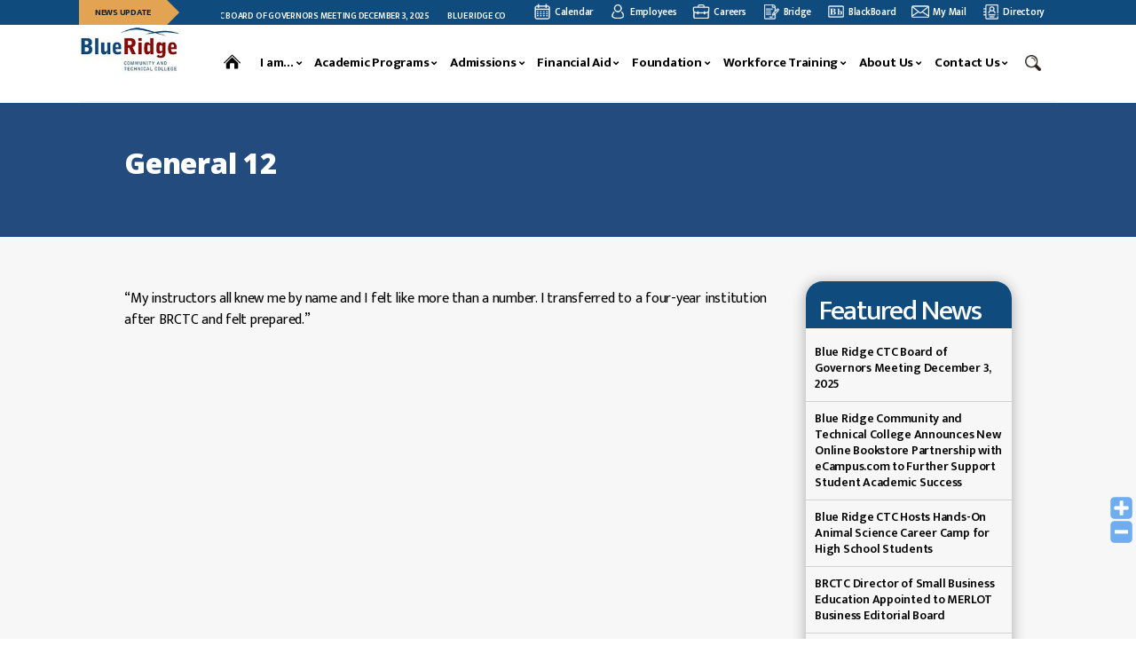

--- FILE ---
content_type: text/html; charset=UTF-8
request_url: https://www.blueridgectc.edu/testimonial/general-12/
body_size: 73265
content:
<!DOCTYPE html>
<html class="no-js" lang="en-US">

<head>
   <meta charset="UTF-8">
   <meta name="viewport" content="width=device-width, initial-scale=1.0">
   <meta name="google-site-verification" content="VlQ8hGLtQiVQBVSiLQrRn6YQlyZUCv7ZEBdHwKtEJH8" />
   <link rel="profile" href="https://gmpg.org/xfn/11">
   <meta name='robots' content='index, follow, max-image-preview:large, max-snippet:-1, max-video-preview:-1' />

	<!-- This site is optimized with the Yoast SEO plugin v26.6 - https://yoast.com/wordpress/plugins/seo/ -->
	<title>General 12 - Blue Ridge CTC</title>
	<link rel="canonical" href="https://www.blueridgectc.edu/testimonial/general-12/" />
	<meta property="og:locale" content="en_US" />
	<meta property="og:type" content="article" />
	<meta property="og:title" content="General 12 - Blue Ridge CTC" />
	<meta property="og:description" content="&#8220;My instructors all knew me by name and I felt like more than a number. I transferred to a four-year institution after BRCTC and felt prepared.&#8221;" />
	<meta property="og:url" content="https://www.blueridgectc.edu/testimonial/general-12/" />
	<meta property="og:site_name" content="Blue Ridge CTC" />
	<meta property="article:publisher" content="https://www.facebook.com/BlueRidgeCTC/" />
	<meta property="article:modified_time" content="2022-05-30T12:49:25+00:00" />
	<meta name="twitter:card" content="summary_large_image" />
	<meta name="twitter:site" content="@BlueRidgeCTC" />
	<meta name="twitter:label1" content="Est. reading time" />
	<meta name="twitter:data1" content="1 minute" />
	<script type="application/ld+json" class="yoast-schema-graph">{"@context":"https://schema.org","@graph":[{"@type":"WebPage","@id":"https://www.blueridgectc.edu/testimonial/general-12/","url":"https://www.blueridgectc.edu/testimonial/general-12/","name":"General 12 - Blue Ridge CTC","isPartOf":{"@id":"https://www.blueridgectc.edu/#website"},"datePublished":"2022-05-27T06:42:45+00:00","dateModified":"2022-05-30T12:49:25+00:00","breadcrumb":{"@id":"https://www.blueridgectc.edu/testimonial/general-12/#breadcrumb"},"inLanguage":"en-US","potentialAction":[{"@type":"ReadAction","target":["https://www.blueridgectc.edu/testimonial/general-12/"]}]},{"@type":"BreadcrumbList","@id":"https://www.blueridgectc.edu/testimonial/general-12/#breadcrumb","itemListElement":[{"@type":"ListItem","position":1,"name":"Home","item":"https://www.blueridgectc.edu/"},{"@type":"ListItem","position":2,"name":"General 12"}]},{"@type":"WebSite","@id":"https://www.blueridgectc.edu/#website","url":"https://www.blueridgectc.edu/","name":"Blue Ridge CTC","description":"","publisher":{"@id":"https://www.blueridgectc.edu/#organization"},"potentialAction":[{"@type":"SearchAction","target":{"@type":"EntryPoint","urlTemplate":"https://www.blueridgectc.edu/?s={search_term_string}"},"query-input":{"@type":"PropertyValueSpecification","valueRequired":true,"valueName":"search_term_string"}}],"inLanguage":"en-US"},{"@type":"Organization","@id":"https://www.blueridgectc.edu/#organization","name":"Blue Ridge CTC","url":"https://www.blueridgectc.edu/","logo":{"@type":"ImageObject","inLanguage":"en-US","@id":"https://www.blueridgectc.edu/#/schema/logo/image/","url":"https://blueridgebuck.s3.amazonaws.com/images/logo.jpg","contentUrl":"https://blueridgebuck.s3.amazonaws.com/images/logo.jpg","width":200,"height":86,"caption":"Blue Ridge CTC"},"image":{"@id":"https://www.blueridgectc.edu/#/schema/logo/image/"},"sameAs":["https://www.facebook.com/BlueRidgeCTC/","https://x.com/BlueRidgeCTC"]}]}</script>
	<!-- / Yoast SEO plugin. -->


<link rel='dns-prefetch' href='//fonts.googleapis.com' />
<link rel='dns-prefetch' href='//cdnjs.cloudflare.com' />
<link rel="alternate" type="application/rss+xml" title="Blue Ridge CTC &raquo; Feed" href="https://www.blueridgectc.edu/feed/" />
<link rel="alternate" type="application/rss+xml" title="Blue Ridge CTC &raquo; Comments Feed" href="https://www.blueridgectc.edu/comments/feed/" />
<link rel="alternate" title="oEmbed (JSON)" type="application/json+oembed" href="https://www.blueridgectc.edu/wp-json/oembed/1.0/embed?url=https%3A%2F%2Fwww.blueridgectc.edu%2Ftestimonial%2Fgeneral-12%2F" />
<link rel="alternate" title="oEmbed (XML)" type="text/xml+oembed" href="https://www.blueridgectc.edu/wp-json/oembed/1.0/embed?url=https%3A%2F%2Fwww.blueridgectc.edu%2Ftestimonial%2Fgeneral-12%2F&#038;format=xml" />
<style id='wp-img-auto-sizes-contain-inline-css' type='text/css'>
img:is([sizes=auto i],[sizes^="auto," i]){contain-intrinsic-size:3000px 1500px}
/*# sourceURL=wp-img-auto-sizes-contain-inline-css */
</style>
<link rel='stylesheet' id='WP-Font-Resizer-style-css' href='https://www.blueridgectc.edu/wp-content/plugins/wp-font-resizer/css/fontResizer.css?ver=6.9' type='text/css' media='all' />
<link rel='stylesheet' id='mec-select2-style-css' href='https://www.blueridgectc.edu/wp-content/plugins/modern-events-calendar/assets/packages/select2/select2.min.css?ver=6.2.9.1766068013' type='text/css' media='all' />
<link rel='stylesheet' id='mec-font-icons-css' href='https://www.blueridgectc.edu/wp-content/plugins/modern-events-calendar/assets/css/iconfonts.css?ver=6.9' type='text/css' media='all' />
<link rel='stylesheet' id='mec-frontend-style-css' href='https://www.blueridgectc.edu/wp-content/plugins/modern-events-calendar/assets/css/frontend.min.css?ver=6.2.9.1766068013' type='text/css' media='all' />
<link rel='stylesheet' id='mec-tooltip-style-css' href='https://www.blueridgectc.edu/wp-content/plugins/modern-events-calendar/assets/packages/tooltip/tooltip.css?ver=6.9' type='text/css' media='all' />
<link rel='stylesheet' id='mec-tooltip-shadow-style-css' href='https://www.blueridgectc.edu/wp-content/plugins/modern-events-calendar/assets/packages/tooltip/tooltipster-sideTip-shadow.min.css?ver=6.9' type='text/css' media='all' />
<link rel='stylesheet' id='featherlight-css' href='https://www.blueridgectc.edu/wp-content/plugins/modern-events-calendar/assets/packages/featherlight/featherlight.css?ver=6.9' type='text/css' media='all' />
<link rel='stylesheet' id='mec-google-fonts-css' href='//fonts.googleapis.com/css?family=Montserrat%3A400%2C700%7CRoboto%3A100%2C300%2C400%2C700&#038;ver=6.9' type='text/css' media='all' />
<link rel='stylesheet' id='mec-custom-google-font-css' href='https://fonts.googleapis.com/css?family=Open+Sans%3A300%2C+300italic%2C+regular%2C+italic%2C+600%2C+600italic%2C+700%2C+700italic%2C+800%2C+800italic%2C+%7COpen+Sans%3A800italic%2C+800italic%2C+800italic%2C+800italic%2C+800italic%2C+800italic%2C+800italic%2C+800italic%2C+800italic%2C+800italic%2C+&#038;subset=latin%2Clatin-ext' type='text/css' media='all' />
<link rel='stylesheet' id='mec-lity-style-css' href='https://www.blueridgectc.edu/wp-content/plugins/modern-events-calendar/assets/packages/lity/lity.min.css?ver=6.9' type='text/css' media='all' />
<link rel='stylesheet' id='mec-general-calendar-style-css' href='https://www.blueridgectc.edu/wp-content/plugins/modern-events-calendar/assets/css/mec-general-calendar.css?ver=6.9' type='text/css' media='all' />
<link rel='stylesheet' id='hfe-widgets-style-css' href='https://www.blueridgectc.edu/wp-content/plugins/header-footer-elementor/inc/widgets-css/frontend.css?ver=2.7.0' type='text/css' media='all' />
<style id='wp-emoji-styles-inline-css' type='text/css'>

	img.wp-smiley, img.emoji {
		display: inline !important;
		border: none !important;
		box-shadow: none !important;
		height: 1em !important;
		width: 1em !important;
		margin: 0 0.07em !important;
		vertical-align: -0.1em !important;
		background: none !important;
		padding: 0 !important;
	}
/*# sourceURL=wp-emoji-styles-inline-css */
</style>
<link rel='stylesheet' id='wp-block-library-css' href='https://www.blueridgectc.edu/wp-includes/css/dist/block-library/style.min.css?ver=6.9' type='text/css' media='all' />
<style id='classic-theme-styles-inline-css' type='text/css'>
/*! This file is auto-generated */
.wp-block-button__link{color:#fff;background-color:#32373c;border-radius:9999px;box-shadow:none;text-decoration:none;padding:calc(.667em + 2px) calc(1.333em + 2px);font-size:1.125em}.wp-block-file__button{background:#32373c;color:#fff;text-decoration:none}
/*# sourceURL=/wp-includes/css/classic-themes.min.css */
</style>
<link rel='stylesheet' id='wp-components-css' href='https://www.blueridgectc.edu/wp-includes/css/dist/components/style.min.css?ver=6.9' type='text/css' media='all' />
<link rel='stylesheet' id='wp-preferences-css' href='https://www.blueridgectc.edu/wp-includes/css/dist/preferences/style.min.css?ver=6.9' type='text/css' media='all' />
<link rel='stylesheet' id='wp-block-editor-css' href='https://www.blueridgectc.edu/wp-includes/css/dist/block-editor/style.min.css?ver=6.9' type='text/css' media='all' />
<link rel='stylesheet' id='wp-reusable-blocks-css' href='https://www.blueridgectc.edu/wp-includes/css/dist/reusable-blocks/style.min.css?ver=6.9' type='text/css' media='all' />
<link rel='stylesheet' id='wp-patterns-css' href='https://www.blueridgectc.edu/wp-includes/css/dist/patterns/style.min.css?ver=6.9' type='text/css' media='all' />
<link rel='stylesheet' id='wp-editor-css' href='https://www.blueridgectc.edu/wp-includes/css/dist/editor/style.min.css?ver=6.9' type='text/css' media='all' />
<link rel='stylesheet' id='sjb_shortcode_block-cgb-style-css-css' href='https://www.blueridgectc.edu/wp-content/plugins/simple-job-board/sjb-block/dist/blocks.style.build.css' type='text/css' media='all' />
<style id='global-styles-inline-css' type='text/css'>
:root{--wp--preset--aspect-ratio--square: 1;--wp--preset--aspect-ratio--4-3: 4/3;--wp--preset--aspect-ratio--3-4: 3/4;--wp--preset--aspect-ratio--3-2: 3/2;--wp--preset--aspect-ratio--2-3: 2/3;--wp--preset--aspect-ratio--16-9: 16/9;--wp--preset--aspect-ratio--9-16: 9/16;--wp--preset--color--black: #000000;--wp--preset--color--cyan-bluish-gray: #abb8c3;--wp--preset--color--white: #ffffff;--wp--preset--color--pale-pink: #f78da7;--wp--preset--color--vivid-red: #cf2e2e;--wp--preset--color--luminous-vivid-orange: #ff6900;--wp--preset--color--luminous-vivid-amber: #fcb900;--wp--preset--color--light-green-cyan: #7bdcb5;--wp--preset--color--vivid-green-cyan: #00d084;--wp--preset--color--pale-cyan-blue: #8ed1fc;--wp--preset--color--vivid-cyan-blue: #0693e3;--wp--preset--color--vivid-purple: #9b51e0;--wp--preset--color--accent: #cd2653;--wp--preset--color--primary: #000000;--wp--preset--color--secondary: #6d6d6d;--wp--preset--color--subtle-background: #dcd7ca;--wp--preset--color--background: #f5efe0;--wp--preset--gradient--vivid-cyan-blue-to-vivid-purple: linear-gradient(135deg,rgb(6,147,227) 0%,rgb(155,81,224) 100%);--wp--preset--gradient--light-green-cyan-to-vivid-green-cyan: linear-gradient(135deg,rgb(122,220,180) 0%,rgb(0,208,130) 100%);--wp--preset--gradient--luminous-vivid-amber-to-luminous-vivid-orange: linear-gradient(135deg,rgb(252,185,0) 0%,rgb(255,105,0) 100%);--wp--preset--gradient--luminous-vivid-orange-to-vivid-red: linear-gradient(135deg,rgb(255,105,0) 0%,rgb(207,46,46) 100%);--wp--preset--gradient--very-light-gray-to-cyan-bluish-gray: linear-gradient(135deg,rgb(238,238,238) 0%,rgb(169,184,195) 100%);--wp--preset--gradient--cool-to-warm-spectrum: linear-gradient(135deg,rgb(74,234,220) 0%,rgb(151,120,209) 20%,rgb(207,42,186) 40%,rgb(238,44,130) 60%,rgb(251,105,98) 80%,rgb(254,248,76) 100%);--wp--preset--gradient--blush-light-purple: linear-gradient(135deg,rgb(255,206,236) 0%,rgb(152,150,240) 100%);--wp--preset--gradient--blush-bordeaux: linear-gradient(135deg,rgb(254,205,165) 0%,rgb(254,45,45) 50%,rgb(107,0,62) 100%);--wp--preset--gradient--luminous-dusk: linear-gradient(135deg,rgb(255,203,112) 0%,rgb(199,81,192) 50%,rgb(65,88,208) 100%);--wp--preset--gradient--pale-ocean: linear-gradient(135deg,rgb(255,245,203) 0%,rgb(182,227,212) 50%,rgb(51,167,181) 100%);--wp--preset--gradient--electric-grass: linear-gradient(135deg,rgb(202,248,128) 0%,rgb(113,206,126) 100%);--wp--preset--gradient--midnight: linear-gradient(135deg,rgb(2,3,129) 0%,rgb(40,116,252) 100%);--wp--preset--font-size--small: 18px;--wp--preset--font-size--medium: 20px;--wp--preset--font-size--large: 26.25px;--wp--preset--font-size--x-large: 42px;--wp--preset--font-size--normal: 21px;--wp--preset--font-size--larger: 32px;--wp--preset--spacing--20: 0.44rem;--wp--preset--spacing--30: 0.67rem;--wp--preset--spacing--40: 1rem;--wp--preset--spacing--50: 1.5rem;--wp--preset--spacing--60: 2.25rem;--wp--preset--spacing--70: 3.38rem;--wp--preset--spacing--80: 5.06rem;--wp--preset--shadow--natural: 6px 6px 9px rgba(0, 0, 0, 0.2);--wp--preset--shadow--deep: 12px 12px 50px rgba(0, 0, 0, 0.4);--wp--preset--shadow--sharp: 6px 6px 0px rgba(0, 0, 0, 0.2);--wp--preset--shadow--outlined: 6px 6px 0px -3px rgb(255, 255, 255), 6px 6px rgb(0, 0, 0);--wp--preset--shadow--crisp: 6px 6px 0px rgb(0, 0, 0);}:where(.is-layout-flex){gap: 0.5em;}:where(.is-layout-grid){gap: 0.5em;}body .is-layout-flex{display: flex;}.is-layout-flex{flex-wrap: wrap;align-items: center;}.is-layout-flex > :is(*, div){margin: 0;}body .is-layout-grid{display: grid;}.is-layout-grid > :is(*, div){margin: 0;}:where(.wp-block-columns.is-layout-flex){gap: 2em;}:where(.wp-block-columns.is-layout-grid){gap: 2em;}:where(.wp-block-post-template.is-layout-flex){gap: 1.25em;}:where(.wp-block-post-template.is-layout-grid){gap: 1.25em;}.has-black-color{color: var(--wp--preset--color--black) !important;}.has-cyan-bluish-gray-color{color: var(--wp--preset--color--cyan-bluish-gray) !important;}.has-white-color{color: var(--wp--preset--color--white) !important;}.has-pale-pink-color{color: var(--wp--preset--color--pale-pink) !important;}.has-vivid-red-color{color: var(--wp--preset--color--vivid-red) !important;}.has-luminous-vivid-orange-color{color: var(--wp--preset--color--luminous-vivid-orange) !important;}.has-luminous-vivid-amber-color{color: var(--wp--preset--color--luminous-vivid-amber) !important;}.has-light-green-cyan-color{color: var(--wp--preset--color--light-green-cyan) !important;}.has-vivid-green-cyan-color{color: var(--wp--preset--color--vivid-green-cyan) !important;}.has-pale-cyan-blue-color{color: var(--wp--preset--color--pale-cyan-blue) !important;}.has-vivid-cyan-blue-color{color: var(--wp--preset--color--vivid-cyan-blue) !important;}.has-vivid-purple-color{color: var(--wp--preset--color--vivid-purple) !important;}.has-black-background-color{background-color: var(--wp--preset--color--black) !important;}.has-cyan-bluish-gray-background-color{background-color: var(--wp--preset--color--cyan-bluish-gray) !important;}.has-white-background-color{background-color: var(--wp--preset--color--white) !important;}.has-pale-pink-background-color{background-color: var(--wp--preset--color--pale-pink) !important;}.has-vivid-red-background-color{background-color: var(--wp--preset--color--vivid-red) !important;}.has-luminous-vivid-orange-background-color{background-color: var(--wp--preset--color--luminous-vivid-orange) !important;}.has-luminous-vivid-amber-background-color{background-color: var(--wp--preset--color--luminous-vivid-amber) !important;}.has-light-green-cyan-background-color{background-color: var(--wp--preset--color--light-green-cyan) !important;}.has-vivid-green-cyan-background-color{background-color: var(--wp--preset--color--vivid-green-cyan) !important;}.has-pale-cyan-blue-background-color{background-color: var(--wp--preset--color--pale-cyan-blue) !important;}.has-vivid-cyan-blue-background-color{background-color: var(--wp--preset--color--vivid-cyan-blue) !important;}.has-vivid-purple-background-color{background-color: var(--wp--preset--color--vivid-purple) !important;}.has-black-border-color{border-color: var(--wp--preset--color--black) !important;}.has-cyan-bluish-gray-border-color{border-color: var(--wp--preset--color--cyan-bluish-gray) !important;}.has-white-border-color{border-color: var(--wp--preset--color--white) !important;}.has-pale-pink-border-color{border-color: var(--wp--preset--color--pale-pink) !important;}.has-vivid-red-border-color{border-color: var(--wp--preset--color--vivid-red) !important;}.has-luminous-vivid-orange-border-color{border-color: var(--wp--preset--color--luminous-vivid-orange) !important;}.has-luminous-vivid-amber-border-color{border-color: var(--wp--preset--color--luminous-vivid-amber) !important;}.has-light-green-cyan-border-color{border-color: var(--wp--preset--color--light-green-cyan) !important;}.has-vivid-green-cyan-border-color{border-color: var(--wp--preset--color--vivid-green-cyan) !important;}.has-pale-cyan-blue-border-color{border-color: var(--wp--preset--color--pale-cyan-blue) !important;}.has-vivid-cyan-blue-border-color{border-color: var(--wp--preset--color--vivid-cyan-blue) !important;}.has-vivid-purple-border-color{border-color: var(--wp--preset--color--vivid-purple) !important;}.has-vivid-cyan-blue-to-vivid-purple-gradient-background{background: var(--wp--preset--gradient--vivid-cyan-blue-to-vivid-purple) !important;}.has-light-green-cyan-to-vivid-green-cyan-gradient-background{background: var(--wp--preset--gradient--light-green-cyan-to-vivid-green-cyan) !important;}.has-luminous-vivid-amber-to-luminous-vivid-orange-gradient-background{background: var(--wp--preset--gradient--luminous-vivid-amber-to-luminous-vivid-orange) !important;}.has-luminous-vivid-orange-to-vivid-red-gradient-background{background: var(--wp--preset--gradient--luminous-vivid-orange-to-vivid-red) !important;}.has-very-light-gray-to-cyan-bluish-gray-gradient-background{background: var(--wp--preset--gradient--very-light-gray-to-cyan-bluish-gray) !important;}.has-cool-to-warm-spectrum-gradient-background{background: var(--wp--preset--gradient--cool-to-warm-spectrum) !important;}.has-blush-light-purple-gradient-background{background: var(--wp--preset--gradient--blush-light-purple) !important;}.has-blush-bordeaux-gradient-background{background: var(--wp--preset--gradient--blush-bordeaux) !important;}.has-luminous-dusk-gradient-background{background: var(--wp--preset--gradient--luminous-dusk) !important;}.has-pale-ocean-gradient-background{background: var(--wp--preset--gradient--pale-ocean) !important;}.has-electric-grass-gradient-background{background: var(--wp--preset--gradient--electric-grass) !important;}.has-midnight-gradient-background{background: var(--wp--preset--gradient--midnight) !important;}.has-small-font-size{font-size: var(--wp--preset--font-size--small) !important;}.has-medium-font-size{font-size: var(--wp--preset--font-size--medium) !important;}.has-large-font-size{font-size: var(--wp--preset--font-size--large) !important;}.has-x-large-font-size{font-size: var(--wp--preset--font-size--x-large) !important;}
:where(.wp-block-post-template.is-layout-flex){gap: 1.25em;}:where(.wp-block-post-template.is-layout-grid){gap: 1.25em;}
:where(.wp-block-term-template.is-layout-flex){gap: 1.25em;}:where(.wp-block-term-template.is-layout-grid){gap: 1.25em;}
:where(.wp-block-columns.is-layout-flex){gap: 2em;}:where(.wp-block-columns.is-layout-grid){gap: 2em;}
:root :where(.wp-block-pullquote){font-size: 1.5em;line-height: 1.6;}
/*# sourceURL=global-styles-inline-css */
</style>
<link rel='stylesheet' id='olark-wp-css' href='https://www.blueridgectc.edu/wp-content/plugins/olark-live-chat/public/css/olark-wp-public.css?ver=1.0.0' type='text/css' media='all' />
<link rel='stylesheet' id='wpsm_ac-font-awesome-front-css' href='https://www.blueridgectc.edu/wp-content/plugins/responsive-accordion-and-collapse/css/font-awesome/css/font-awesome.min.css?ver=6.9' type='text/css' media='all' />
<link rel='stylesheet' id='wpsm_ac_bootstrap-front-css' href='https://www.blueridgectc.edu/wp-content/plugins/responsive-accordion-and-collapse/css/bootstrap-front.css?ver=6.9' type='text/css' media='all' />
<link rel='stylesheet' id='simple-job-board-google-fonts-css' href='https://fonts.googleapis.com/css?family=Roboto%3A100%2C100i%2C300%2C300i%2C400%2C400i%2C500%2C500i%2C700%2C700i%2C900%2C900i&#038;ver=2.14.0' type='text/css' media='all' />
<link rel='stylesheet' id='sjb-fontawesome-css' href='https://www.blueridgectc.edu/wp-content/plugins/simple-job-board/includes/css/font-awesome.min.css?ver=5.15.4' type='text/css' media='all' />
<link rel='stylesheet' id='simple-job-board-jquery-ui-css' href='https://www.blueridgectc.edu/wp-content/plugins/simple-job-board/public/css/jquery-ui.css?ver=1.12.1' type='text/css' media='all' />
<link rel='stylesheet' id='simple-job-board-frontend-css' href='https://www.blueridgectc.edu/wp-content/plugins/simple-job-board/public/css/simple-job-board-public.css?ver=3.0.0' type='text/css' media='all' />
<link rel='stylesheet' id='hfe-style-css' href='https://www.blueridgectc.edu/wp-content/plugins/header-footer-elementor/assets/css/header-footer-elementor.css?ver=2.7.0' type='text/css' media='all' />
<link rel='stylesheet' id='elementor-icons-css' href='https://www.blueridgectc.edu/wp-content/plugins/elementor/assets/lib/eicons/css/elementor-icons.min.css?ver=5.44.0' type='text/css' media='all' />
<link rel='stylesheet' id='elementor-frontend-css' href='https://www.blueridgectc.edu/wp-content/plugins/elementor/assets/css/frontend.min.css?ver=3.33.4' type='text/css' media='all' />
<link rel='stylesheet' id='elementor-post-49-css' href='https://www.blueridgectc.edu/wp-content/uploads/elementor/css/post-49.css?ver=1765959861' type='text/css' media='all' />
<link rel='stylesheet' id='elementor-post-50-css' href='https://www.blueridgectc.edu/wp-content/uploads/elementor/css/post-50.css?ver=1765959862' type='text/css' media='all' />
<link rel='stylesheet' id='twentytwenty-style-css' href='https://www.blueridgectc.edu/wp-content/themes/twentytwenty/style.css?ver=1.8' type='text/css' media='all' />
<style id='twentytwenty-style-inline-css' type='text/css'>
.color-accent,.color-accent-hover:hover,.color-accent-hover:focus,:root .has-accent-color,.has-drop-cap:not(:focus):first-letter,.wp-block-button.is-style-outline,a { color: #cd2653; }blockquote,.border-color-accent,.border-color-accent-hover:hover,.border-color-accent-hover:focus { border-color: #cd2653; }button,.button,.faux-button,.wp-block-button__link,.wp-block-file .wp-block-file__button,input[type="button"],input[type="reset"],input[type="submit"],.bg-accent,.bg-accent-hover:hover,.bg-accent-hover:focus,:root .has-accent-background-color,.comment-reply-link { background-color: #cd2653; }.fill-children-accent,.fill-children-accent * { fill: #cd2653; }body,.entry-title a,:root .has-primary-color { color: #000000; }:root .has-primary-background-color { background-color: #000000; }cite,figcaption,.wp-caption-text,.post-meta,.entry-content .wp-block-archives li,.entry-content .wp-block-categories li,.entry-content .wp-block-latest-posts li,.wp-block-latest-comments__comment-date,.wp-block-latest-posts__post-date,.wp-block-embed figcaption,.wp-block-image figcaption,.wp-block-pullquote cite,.comment-metadata,.comment-respond .comment-notes,.comment-respond .logged-in-as,.pagination .dots,.entry-content hr:not(.has-background),hr.styled-separator,:root .has-secondary-color { color: #6d6d6d; }:root .has-secondary-background-color { background-color: #6d6d6d; }pre,fieldset,input,textarea,table,table *,hr { border-color: #dcd7ca; }caption,code,code,kbd,samp,.wp-block-table.is-style-stripes tbody tr:nth-child(odd),:root .has-subtle-background-background-color { background-color: #dcd7ca; }.wp-block-table.is-style-stripes { border-bottom-color: #dcd7ca; }.wp-block-latest-posts.is-grid li { border-top-color: #dcd7ca; }:root .has-subtle-background-color { color: #dcd7ca; }body:not(.overlay-header) .primary-menu > li > a,body:not(.overlay-header) .primary-menu > li > .icon,.modal-menu a,.footer-menu a, .footer-widgets a,#site-footer .wp-block-button.is-style-outline,.wp-block-pullquote:before,.singular:not(.overlay-header) .entry-header a,.archive-header a,.header-footer-group .color-accent,.header-footer-group .color-accent-hover:hover { color: #cd2653; }.social-icons a,#site-footer button:not(.toggle),#site-footer .button,#site-footer .faux-button,#site-footer .wp-block-button__link,#site-footer .wp-block-file__button,#site-footer input[type="button"],#site-footer input[type="reset"],#site-footer input[type="submit"] { background-color: #cd2653; }.header-footer-group,body:not(.overlay-header) #site-header .toggle,.menu-modal .toggle { color: #000000; }body:not(.overlay-header) .primary-menu ul { background-color: #000000; }body:not(.overlay-header) .primary-menu > li > ul:after { border-bottom-color: #000000; }body:not(.overlay-header) .primary-menu ul ul:after { border-left-color: #000000; }.site-description,body:not(.overlay-header) .toggle-inner .toggle-text,.widget .post-date,.widget .rss-date,.widget_archive li,.widget_categories li,.widget cite,.widget_pages li,.widget_meta li,.widget_nav_menu li,.powered-by-wordpress,.to-the-top,.singular .entry-header .post-meta,.singular:not(.overlay-header) .entry-header .post-meta a { color: #6d6d6d; }.header-footer-group pre,.header-footer-group fieldset,.header-footer-group input,.header-footer-group textarea,.header-footer-group table,.header-footer-group table *,.footer-nav-widgets-wrapper,#site-footer,.menu-modal nav *,.footer-widgets-outer-wrapper,.footer-top { border-color: #dcd7ca; }.header-footer-group table caption,body:not(.overlay-header) .header-inner .toggle-wrapper::before { background-color: #dcd7ca; }
/*# sourceURL=twentytwenty-style-inline-css */
</style>
<link rel='stylesheet' id='twentytwenty-print-style-css' href='https://www.blueridgectc.edu/wp-content/themes/twentytwenty/print.css?ver=1.8' type='text/css' media='print' />
<link rel='stylesheet' id='all.min-css' href='https://cdnjs.cloudflare.com/ajax/libs/font-awesome/5.10.0/css/all.min.css?ver=6.9' type='text/css' media='all' />
<link rel='stylesheet' id='slick-css' href='https://www.blueridgectc.edu/wp-content/themes/twentytwenty/assets/my-css/slick.css?ver=6.9' type='text/css' media='all' />
<link rel='stylesheet' id='bootstrap.min-css' href='https://www.blueridgectc.edu/wp-content/themes/twentytwenty/assets/my-css/bootstrap.min.css?ver=6.9' type='text/css' media='all' />
<link rel='stylesheet' id='mainCSS-css' href='https://www.blueridgectc.edu/wp-content/themes/twentytwenty/assets/minified/main.min.css?ver=6.9' type='text/css' media='all' />
<link rel='stylesheet' id='aboutcss-css' href='https://www.blueridgectc.edu/wp-content/themes/twentytwenty/assets/my-css/about.css?ver=6.9' type='text/css' media='all' />
<link rel='stylesheet' id='hfe-elementor-icons-css' href='https://www.blueridgectc.edu/wp-content/plugins/elementor/assets/lib/eicons/css/elementor-icons.min.css?ver=5.34.0' type='text/css' media='all' />
<link rel='stylesheet' id='hfe-icons-list-css' href='https://www.blueridgectc.edu/wp-content/plugins/elementor/assets/css/widget-icon-list.min.css?ver=3.24.3' type='text/css' media='all' />
<link rel='stylesheet' id='hfe-social-icons-css' href='https://www.blueridgectc.edu/wp-content/plugins/elementor/assets/css/widget-social-icons.min.css?ver=3.24.0' type='text/css' media='all' />
<link rel='stylesheet' id='hfe-social-share-icons-brands-css' href='https://www.blueridgectc.edu/wp-content/plugins/elementor/assets/lib/font-awesome/css/brands.css?ver=5.15.3' type='text/css' media='all' />
<link rel='stylesheet' id='hfe-social-share-icons-fontawesome-css' href='https://www.blueridgectc.edu/wp-content/plugins/elementor/assets/lib/font-awesome/css/fontawesome.css?ver=5.15.3' type='text/css' media='all' />
<link rel='stylesheet' id='hfe-nav-menu-icons-css' href='https://www.blueridgectc.edu/wp-content/plugins/elementor/assets/lib/font-awesome/css/solid.css?ver=5.15.3' type='text/css' media='all' />
<link rel='stylesheet' id='font-awesome-css' href='https://www.blueridgectc.edu/wp-content/plugins/elementor/assets/lib/font-awesome/css/font-awesome.min.css?ver=4.7.0' type='text/css' media='all' />
<link rel='stylesheet' id='popupaoc-public-style-css' href='https://www.blueridgectc.edu/wp-content/plugins/popup-anything-on-click/assets/css/popupaoc-public.css?ver=2.9.1' type='text/css' media='all' />
<link rel='stylesheet' id='elementor-gf-local-roboto-css' href='https://www.blueridgectc.edu/wp-content/uploads/elementor/google-fonts/css/roboto.css?ver=1745405071' type='text/css' media='all' />
<link rel='stylesheet' id='elementor-gf-local-robotoslab-css' href='https://www.blueridgectc.edu/wp-content/uploads/elementor/google-fonts/css/robotoslab.css?ver=1745405078' type='text/css' media='all' />
<link rel='stylesheet' id='elementor-gf-local-poppins-css' href='https://www.blueridgectc.edu/wp-content/uploads/elementor/google-fonts/css/poppins.css?ver=1745405080' type='text/css' media='all' />
<link rel='stylesheet' id='elementor-icons-shared-0-css' href='https://www.blueridgectc.edu/wp-content/plugins/elementor/assets/lib/font-awesome/css/fontawesome.min.css?ver=5.15.3' type='text/css' media='all' />
<link rel='stylesheet' id='elementor-icons-fa-solid-css' href='https://www.blueridgectc.edu/wp-content/plugins/elementor/assets/lib/font-awesome/css/solid.min.css?ver=5.15.3' type='text/css' media='all' />
<script src="https://www.blueridgectc.edu/wp-includes/js/jquery/jquery.min.js?ver=3.7.1" id="jquery-core-js"></script>
<script src="https://www.blueridgectc.edu/wp-includes/js/jquery/jquery-migrate.min.js?ver=3.4.1" id="jquery-migrate-js"></script>
<script id="jquery-js-after">
!function($){"use strict";$(document).ready(function(){$(this).scrollTop()>100&&$(".hfe-scroll-to-top-wrap").removeClass("hfe-scroll-to-top-hide"),$(window).scroll(function(){$(this).scrollTop()<100?$(".hfe-scroll-to-top-wrap").fadeOut(300):$(".hfe-scroll-to-top-wrap").fadeIn(300)}),$(".hfe-scroll-to-top-wrap").on("click",function(){$("html, body").animate({scrollTop:0},300);return!1})})}(jQuery);
!function($){'use strict';$(document).ready(function(){var bar=$('.hfe-reading-progress-bar');if(!bar.length)return;$(window).on('scroll',function(){var s=$(window).scrollTop(),d=$(document).height()-$(window).height(),p=d? s/d*100:0;bar.css('width',p+'%')});});}(jQuery);
//# sourceURL=jquery-js-after
</script>
<script src="https://www.blueridgectc.edu/wp-content/plugins/wp-font-resizer/js/fontResizer.js?ver=6.9" id="WP-Font-Resizer-script-js"></script>
<script src="https://www.blueridgectc.edu/wp-content/plugins/modern-events-calendar/assets/js/mec-general-calendar.js?ver=6.2.9.1766068013" id="mec-general-calendar-script-js"></script>
<script id="mec-frontend-script-js-extra">
var mecdata = {"day":"day","days":"days","hour":"hour","hours":"hours","minute":"minute","minutes":"minutes","second":"second","seconds":"seconds","elementor_edit_mode":"no","recapcha_key":"","ajax_url":"https://www.blueridgectc.edu/wp-admin/admin-ajax.php","fes_nonce":"44f01dfe9d","current_year":"2025","current_month":"12","datepicker_format":"yy-mm-dd&Y-m-d"};
//# sourceURL=mec-frontend-script-js-extra
</script>
<script src="https://www.blueridgectc.edu/wp-content/plugins/modern-events-calendar/assets/js/frontend.js?ver=6.2.9.1766068013" id="mec-frontend-script-js"></script>
<script src="https://www.blueridgectc.edu/wp-content/plugins/modern-events-calendar/assets/js/events.js?ver=6.2.9.1766068013" id="mec-events-script-js"></script>
<script id="olark-wp-js-extra">
var olark_vars = {"site_ID":"9436-375-10-8351","expand":"0","float":"0","override_lang":"0","lang":"","api":"","mobile":"1","woocommerce":"","woocommerce_version":null,"enable_cartsaver":"0"};
//# sourceURL=olark-wp-js-extra
</script>
<script src="https://www.blueridgectc.edu/wp-content/plugins/olark-live-chat/public/js/olark-wp-public.js?ver=1.0.0" id="olark-wp-js"></script>
<script src="https://www.blueridgectc.edu/wp-content/themes/twentytwenty/assets/js/index.js?ver=1.8" id="twentytwenty-js-js" async></script>
<script src="https://www.blueridgectc.edu/wp-content/themes/twentytwenty/assets/my-js/jquery-3.4.1.min.js?ver=6.9" id="jquerynew.min-js"></script>
<script src="https://www.blueridgectc.edu/wp-content/themes/twentytwenty/assets/my-js/bootstrap.bundle.min.js?ver=6.9" id="bootstrap.bundle.min-js"></script>
<script src="https://www.blueridgectc.edu/wp-content/themes/twentytwenty/assets/my-js/slick.min.js?ver=6.9" id="slickJS-js"></script>
<script src="https://www.blueridgectc.edu/wp-content/themes/twentytwenty/assets/my-js/main.js?ver=6.9" id="main-js"></script>
<link rel="https://api.w.org/" href="https://www.blueridgectc.edu/wp-json/" /><link rel="EditURI" type="application/rsd+xml" title="RSD" href="https://www.blueridgectc.edu/xmlrpc.php?rsd" />
<meta name="generator" content="WordPress 6.9" />
<link rel='shortlink' href='https://www.blueridgectc.edu/?p=15567' />
            
                            <style type="text/css">
                    
                /* SJB Fonts */
                                        .sjb-page {
                            font-family: "Roboto", sans-serif;
                        }
                
                    /* Job Filters Background Color */
                    .sjb-page .sjb-filters
                    {
                        background-color: #f2f2f2;
                    }
                                                        
                    /* Listing & Detail Page Title Color */
                    .sjb-page .list-data .v1 .job-info a .job-title,
                    .sjb-page .list-data .v2 .job-info a .job-title,
                    .sjb-page .list-data .v1 .job-info a .company-name,
                    .sjb-page .list-data .v2 .job-info a .company-name              
                    {
                        color: #3b3a3c;
                    }                
                                                        
                    /* Job Detail Page Headings */
                    .sjb-page .sjb-detail .list-data .v1 h3,
                    .sjb-page .sjb-detail .list-data .v2 h3,
                    .sjb-page .sjb-detail .list-data ul li::before,
                    .sjb-page .sjb-detail .list-data .v1 .job-detail h3,
                    .sjb-page .sjb-detail .list-data .v2 .job-detail h3,
                    .sjb-page .sjb-archive-page .job-title,
                    .sjb-page .job-features h3
                    {
                        color: #3297fa; 
                    }
                                                        
                    /* Fontawesome Icon Color */
                    .sjb-page .list-data .v1 .job-type i,
                    .sjb-page .list-data .v1 .job-location i,
                    .sjb-page .list-data .v1 .job-date i,
                    .sjb-page .list-data .v2 .job-type i,
                    .sjb-page .list-data .v2 .job-location i,
                    .sjb-page .list-data .v2 .job-date i,
                    .sjb-page .sjb-detail .list-data .v2 .job-features .sjb-title-value h4 i,
                    .sjb-listing .list-data .v2 .job-features .sjb-title-value h4 i
                    {
                        color: #3b3a3c;
                    }

                    /* Fontawesome Text Color */
                    .sjb-page .list-data .v1 .job-type,
                    .sjb-page .list-data .v1 .job-location,
                    .sjb-page .list-data .v1 .job-date,
                    .sjb-page .list-data .v2 .job-type,
                    .sjb-page .list-data .v2 .job-location,
                    .sjb-page .list-data .v2 .job-date
                    {
                        color: #3297fa;
                    }
                                                        
                    /* Job Filters-> All Buttons Background Color */
                    .sjb-page .btn-primary,
                    .sjb-page .btn-primary:hover,
                    .sjb-page .btn-primary:active:hover,
                    .sjb-page .btn-primary:active:focus,
                    .sjb-page .sjb-detail .jobpost-form .file div,                
                    .sjb-page .sjb-detail .jobpost-form .file:hover div
                    {
                        background-color: #3297fa !important;
                        border: none !important;
                        color: #fff !important;
                    }
                    
                    .sjb-page .sjb-listing a.sjb_view_more_btn,
                    .sjb-page .sjb-listing a.sjb_view_less_btn
                    {
                        
                        color: #3297fa !important;
                    }

                    /* Pagination Text Color */
                    /* Pagination Background Color */                
                    .sjb-page .pagination li.list-item span.current,
                    .sjb-page .pagination li.list-item a:hover, 
                    .sjb-page .pagination li.list-item span.current:hover
                    {
                        background: #164e91;
                        border-color: #164e91;                    
                        color: #fff;
                    }
                                                        
                </style>        
                	<script>document.documentElement.className = document.documentElement.className.replace( 'no-js', 'js' );</script>
	<meta name="generator" content="Elementor 3.33.4; features: additional_custom_breakpoints; settings: css_print_method-external, google_font-enabled, font_display-auto">
			<style>
				.e-con.e-parent:nth-of-type(n+4):not(.e-lazyloaded):not(.e-no-lazyload),
				.e-con.e-parent:nth-of-type(n+4):not(.e-lazyloaded):not(.e-no-lazyload) * {
					background-image: none !important;
				}
				@media screen and (max-height: 1024px) {
					.e-con.e-parent:nth-of-type(n+3):not(.e-lazyloaded):not(.e-no-lazyload),
					.e-con.e-parent:nth-of-type(n+3):not(.e-lazyloaded):not(.e-no-lazyload) * {
						background-image: none !important;
					}
				}
				@media screen and (max-height: 640px) {
					.e-con.e-parent:nth-of-type(n+2):not(.e-lazyloaded):not(.e-no-lazyload),
					.e-con.e-parent:nth-of-type(n+2):not(.e-lazyloaded):not(.e-no-lazyload) * {
						background-image: none !important;
					}
				}
			</style>
			<link rel="icon" href="https://www.blueridgectc.edu/wp-content/uploads/2022/04/favicon.png" sizes="32x32" />
<link rel="icon" href="https://www.blueridgectc.edu/wp-content/uploads/2022/04/favicon.png" sizes="192x192" />
<link rel="apple-touch-icon" href="https://www.blueridgectc.edu/wp-content/uploads/2022/04/favicon.png" />
<meta name="msapplication-TileImage" content="https://www.blueridgectc.edu/wp-content/uploads/2022/04/favicon.png" />
<style type="text/css">.mec-wrap, .mec-wrap div:not([class^="elementor-"]), .lity-container, .mec-wrap h1, .mec-wrap h2, .mec-wrap h3, .mec-wrap h4, .mec-wrap h5, .mec-wrap h6, .entry-content .mec-wrap h1, .entry-content .mec-wrap h2, .entry-content .mec-wrap h3, .entry-content .mec-wrap h4, .entry-content .mec-wrap h5, .entry-content .mec-wrap h6, .mec-wrap .mec-totalcal-box input[type="submit"], .mec-wrap .mec-totalcal-box .mec-totalcal-view span, .mec-agenda-event-title a, .lity-content .mec-events-meta-group-booking select, .lity-content .mec-book-ticket-variation h5, .lity-content .mec-events-meta-group-booking input[type="number"], .lity-content .mec-events-meta-group-booking input[type="text"], .lity-content .mec-events-meta-group-booking input[type="email"],.mec-organizer-item a, .mec-single-event .mec-events-meta-group-booking ul.mec-book-tickets-container li.mec-book-ticket-container label { font-family: "Montserrat", -apple-system, BlinkMacSystemFont, "Segoe UI", Roboto, sans-serif;}.mec-event-content p, .mec-search-bar-result .mec-event-detail{ font-family: Roboto, sans-serif;} .mec-wrap .mec-totalcal-box input, .mec-wrap .mec-totalcal-box select, .mec-checkboxes-search .mec-searchbar-category-wrap, .mec-wrap .mec-totalcal-box .mec-totalcal-view span { font-family: "Roboto", Helvetica, Arial, sans-serif; }.mec-event-grid-modern .event-grid-modern-head .mec-event-day, .mec-event-list-minimal .mec-time-details, .mec-event-list-minimal .mec-event-detail, .mec-event-list-modern .mec-event-detail, .mec-event-grid-minimal .mec-time-details, .mec-event-grid-minimal .mec-event-detail, .mec-event-grid-simple .mec-event-detail, .mec-event-cover-modern .mec-event-place, .mec-event-cover-clean .mec-event-place, .mec-calendar .mec-event-article .mec-localtime-details div, .mec-calendar .mec-event-article .mec-event-detail, .mec-calendar.mec-calendar-daily .mec-calendar-d-top h2, .mec-calendar.mec-calendar-daily .mec-calendar-d-top h3, .mec-toggle-item-col .mec-event-day, .mec-weather-summary-temp { font-family: "Roboto", sans-serif; } .mec-fes-form, .mec-fes-list, .mec-fes-form input, .mec-event-date .mec-tooltip .box, .mec-event-status .mec-tooltip .box, .ui-datepicker.ui-widget, .mec-fes-form button[type="submit"].mec-fes-sub-button, .mec-wrap .mec-timeline-events-container p, .mec-wrap .mec-timeline-events-container h4, .mec-wrap .mec-timeline-events-container div, .mec-wrap .mec-timeline-events-container a, .mec-wrap .mec-timeline-events-container span { font-family: -apple-system, BlinkMacSystemFont, "Segoe UI", Roboto, sans-serif !important; }.mec-hourly-schedule-speaker-name, .mec-events-meta-group-countdown .countdown-w span, .mec-single-event .mec-event-meta dt, .mec-hourly-schedule-speaker-job-title, .post-type-archive-mec-events h1, .mec-ticket-available-spots .mec-event-ticket-name, .tax-mec_category h1, .mec-wrap h1, .mec-wrap h2, .mec-wrap h3, .mec-wrap h4, .mec-wrap h5, .mec-wrap h6,.entry-content .mec-wrap h1, .entry-content .mec-wrap h2, .entry-content .mec-wrap h3,.entry-content  .mec-wrap h4, .entry-content .mec-wrap h5, .entry-content .mec-wrap h6{ font-family: 'Open Sans', Helvetica, Arial, sans-serif;}.mec-single-event .mec-event-meta .mec-events-event-cost, .mec-event-data-fields .mec-event-data-field-item .mec-event-data-field-value, .mec-event-data-fields .mec-event-data-field-item .mec-event-data-field-name, .mec-wrap .info-msg div, .mec-wrap .mec-error div, .mec-wrap .mec-success div, .mec-wrap .warning-msg div, .mec-breadcrumbs .mec-current, .mec-events-meta-group-tags, .mec-single-event .mec-events-meta-group-booking .mec-event-ticket-available, .mec-single-modern .mec-single-event-bar>div dd, .mec-single-event .mec-event-meta dd, .mec-single-event .mec-event-meta dd a, .mec-next-occ-booking span, .mec-hourly-schedule-speaker-description, .mec-single-event .mec-speakers-details ul li .mec-speaker-job-title, .mec-single-event .mec-speakers-details ul li .mec-speaker-name, .mec-event-data-field-items, .mec-load-more-button, .mec-events-meta-group-tags a, .mec-events-button, .mec-wrap abbr, .mec-event-schedule-content dl dt, .mec-breadcrumbs a, .mec-breadcrumbs span .mec-event-content p, .mec-wrap p { font-family: 'Open Sans',sans-serif; font-weight:300;}</style>
  <link rel="preload" href="https://www.blueridgectc.edu/wp-content/themes/twentytwenty/assets/minified/responsive.min.css?ver=6.2.2" as="style" onload="this.onload=null;this.rel='stylesheet'">
   <link rel="preload" href="https://www.blueridgectc.edu/wp-content/themes/twentytwenty/assets/minified/new.min.css?ver=6.2.2" as="style" onload="this.onload=null;this.rel='stylesheet'">
   <link rel="preload" href="https://www.blueridgectc.edu/wp-content/themes/twentytwenty/assets/minified/font-sizes.css?ver=6.2.2" as="style" onload="this.onload=null;this.rel='stylesheet'">
   

   <script type="text/javascript">
      $ = jQuery.noConflict(true);
     
   </script>
   
</head>

<body class="wp-singular wpm-testimonial-template-default single single-wpm-testimonial postid-15567 wp-embed-responsive wp-theme-twentytwenty twenty-twenty ehf-footer ehf-template-twentytwenty ehf-stylesheet-twentytwenty singular enable-search-modal missing-post-thumbnail has-single-pagination not-showing-comments show-avatars footer-top-visible elementor-default elementor-kit-49">
   <a class="skip-link screen-reader-text" href="#site-content" tabindex="-1">Skip to the content</a>   <style type="text/css">
      .navbar ul {
         margin: 0 !important;
      }
   </style>
            <header>
            <!-- Top Strip-->
            <div class="topStrip">
               <div class="container header-container">
                  <div class="row justify-content-center">
                     <div class="col-md-12 col-lg-5 col-12">
                        <div class="breaking-news">
                           <span class="newsUpdate">NEWS UPDATE</span>
                           <div class="marquee " id="all_news">
                              <div class="inner">
                                 <p>
                                    <a href="https://www.blueridgectc.edu/news/blue-ridge-ctc-board-of-governors-meeting-december-3-2025/">Blue Ridge CTC Board of Governors Meeting December 3, 2025</a><a href="https://www.blueridgectc.edu/news/blue-ridge-community-and-technical-college-announces-new-online-bookstore-partnership-with-ecampus-com-to-further-support-student-academic-success/">Blue Ridge Community and Technical College Announces New Online Bookstore Partnership with eCampus.com to Further Support Student Academic Success</a><a href="https://www.blueridgectc.edu/news/blue-ridge-ctc-hosts-hands-on-animal-science-career-camp-for-high-school-students/">Blue Ridge CTC Hosts Hands-On Animal Science Career Camp for High School Students</a><a href="https://www.blueridgectc.edu/news/brctc-director-of-small-business-education-appointed-to-merlot-business-editorial-board/">BRCTC Director of Small Business Education Appointed to MERLOT Business Editorial Board</a><a href="https://www.blueridgectc.edu/news/blue-ridge-community-and-technical-college-celebrates-spring-2025-graduation/">Blue Ridge Community and Technical College Celebrates Spring 2025 Graduation</a><a href="https://www.blueridgectc.edu/news/completers-of-the-brctc-professional-pet-groomers-series/">Completers of the BRCTC Professional Pet Groomers Series</a><a href="https://www.blueridgectc.edu/news/register-for-our-youth-technology-summer-programs/">Register for our Youth Technology Summer Programs!</a><a href="https://www.blueridgectc.edu/news/blue-ridge-ctc-celebrates-second-cohort-of-veterinary-technology-program/">Blue Ridge CTC Celebrates Second Cohort of Veterinary Technology Program</a><a href="https://www.blueridgectc.edu/news/new-intro-to-construction-carpentry-class-builds-foundational-skills-in-agribusiness-program/">New Intro to Construction Carpentry Class Builds Foundational Skills in Agribusiness Program</a><a href="https://www.blueridgectc.edu/news/blue-ridge-ctc-board-of-governors-meeting-may-7-2025/">Blue Ridge CTC Board of Governors Meeting May 7, 2025</a><a href="https://www.blueridgectc.edu/news/blue-ridge-ctcs-culinary-arts-program-earns-national-certification-for-equipping-students-with-essential-workplace-skills/">Blue Ridge CTC’s Culinary Arts Program Earns National Certification for Equipping Students with Essential Workplace Skills</a><a href="https://www.blueridgectc.edu/news/veronica-parker-criminal-justice-student-earns-clca-certificate/">Veronica Parker, Criminal Justice Student, Earns CLCA Certificate</a><a href="https://www.blueridgectc.edu/news/brentwood-industries-donates-equipment-to-blue-ridge-agribusiness-program/">Brentwood Industries Donates Equipment to Blue Ridge Agribusiness Program</a><a href="https://www.blueridgectc.edu/news/blue-ridge-ctc-board-of-governors-meeting-april-2-2025/">Blue Ridge CTC Board of Governors Meeting April 2, 2025</a><a href="https://www.blueridgectc.edu/news/blue-ridge-community-and-technical-college-awarded-571442-through-west-virginias-nursing-workforce-expansion-program/">Blue Ridge Community and Technical College Awarded $571,442 through West Virginia’s Nursing Workforce Expansion Program</a><a href="https://www.blueridgectc.edu/news/community-free-seminars-on-internet-and-ai-coming-to-morgan-county/">Community Free Seminars on Internet and AI Coming to Morgan County</a><a href="https://www.blueridgectc.edu/news/blue-ridge-ctc-board-of-governors-meeting-december-4-2024/">Blue Ridge CTC Board of Governors Meeting December 4, 2024</a><a href="https://www.blueridgectc.edu/news/brctc-attends-mike-rowe-program/">BRCTC Attends Mike Rowe Program</a><a href="https://www.blueridgectc.edu/news/blue-ridge-community-and-technical-college-now-offers-disc-assessments-for-community-businesses/">Blue Ridge Community and Technical College Now Offers  DISC Assessments for Community Businesses</a><a href="https://www.blueridgectc.edu/news/blue-ridge-ctc-and-washington-high-school-key-club-partner-for-hurricane-helene-relief/">Blue Ridge CTC and Washington High School Key Club Partner for Hurricane Helene Relief</a><a href="https://www.blueridgectc.edu/news/brctc-recieves-grant-to-support-creation-of-a-new-commercial-drivers-license-certification-program/">BRCTC Recieves Grant to Support Creation of a New Commercial Driver&#8217;s License Certification Program</a><a href="https://www.blueridgectc.edu/news/blue-ridge-ctc-board-of-governors-meeting-october-2-2024/">Blue Ridge CTC Board of Governor&#8217;s Meeting October 2, 2024</a>                                 </p>
                              </div>
                           </div>
                        </div>
                     </div>
                     <div class="col-12 col-md-12 col-lg-7">
                        <div id='main-menu' class='main-menu'>
                           <div class='container-menu'>
                              <div class='navigation'>
                                 <span class='hamburger-menu'>
                                    <span class='burger-1'></span>
                                    <span class='burger-2'></span>
                                    <span class='burger-3'></span>
                                 </span>
                                 <ul class='core-menu' role="list">
                                   
                                                                              <li role="listitem"><a aria-label="calendar" class="iconBlackboard"  href='https://www.blueridgectc.edu/about-blue-ridge/campus-life/events/'><span style="padding-right: 4px;"><img style="width:20px;height:20px;" src="[data-uri]" alt="Event Icon" class="img-fluid"></span>Calendar</a></li>
                                          <li role="listitem"><a aria-label="employee" class="iconBlackboard" href='https://www.blueridgectc.edu/audience/faculty-staff-audience/'><span style="padding-right: 4px;"><img style="width:20px;height:20px;" src="[data-uri]" class="img-fluid" alt="employees icon"></span>Employees</a></li>
                                          <li role="listitem"><a aria-label="career" class="iconBlackboard" href='https://www.blueridgectc.edu/career-service/'><span style="padding-right: 4px;"><img style="width:20px;height:20px;" src="[data-uri]" class="img-fluid" alt="careers icon"></span>Careers</a></li>
                                          <li role="listitem"><a aria-label="bridge" class="iconBlackboard" href='https://www.blueridgectc.edu/selfservice'><span style="padding-right: 4px;"><img style="width:20px;height:20px;" src="[data-uri]" class="img-fluid" alt="bridge icon"></span>Bridge</a></li>
                                          <li role="listitem"><a aria-label="BlackBoard" class="iconBlackboard" href='https://blackboard.blueridgectc.edu/'><span style="padding-right: 4px;"><img style="width:20px;height:20px;" src="[data-uri]" class="img-fluid" alt="blackBoard icon"></span>BlackBoard</a></li>
                                          <li role="listitem"><a aria-label="My mail" href='https://www.blueridgectc.edu/email/'><span style="padding-right: 4px;"><img style="width:20px;height:20px;" src="[data-uri]" class="img-fluid" alt="my mail icon"></span>My Mail</a></li>
                                          <li role="listitem"><a aria-label="Directory" target="_blank" href='https://web01.blueridgectc.edu/lookup/ph.html'><span style="padding-right: 4px;"><img style="width:20px;height:20px;" src="[data-uri]" class="img-fluid" alt="directory icon"></span>Directory</a></li>
                                                </ul>
                              </div>
                           </div>
                        </div>
                     </div>
                  </div>
               </div>
            </div>
            <!-- Top Strip End -->
            <!-- Mobile Menu Starts -->
            <div class="mobileMenu d-block d-lg-none">

                              <form class="searchBoxMobile" method="get" role="search" action="https://www.blueridgectc.edu/search-data/">
                                 <label for="Search" class="d-none form-control">Search</label>
                                 <input type="search" id="Search" placeholder="Search......" name="b" >
                                 
                                 <label for="submit" class="d-none form-control">Search1</label>
                                 <input type="submit" id="submit" class="searchbox-submit" value="Submit">
                                 <button type="button" class="searchbox-icon" id="searchMobile" role="button" tabindex="0" role="button"><img src="https://www.blueridgectc.edu/wp-content/themes/twentytwenty/assets/img/searchIcon.png" class="img-fluid" alt="Search Icon"></button>
                              </form>
                                                         
               <!-- <nav id="navigation1" class="navigation"> -->
                  <nav id="navigation1" class="navigation navigation-portrait">
                  <div class="row">
                     <div class="col-4 col-md-3">
                        <a href="/"> <img src="https://blueridgebuck.s3.amazonaws.com/images/logo.jpg" class="img-fluid" alt="BR Logo"></a>
                     </div>
                     <div class="col-8 col-md-8">
                        <div class="nav-header">
                           <div class="nav-toggle"></div>
                        </div>
                        <div class="nav-menus-wrapper">
                           <a href="https://www.blueridgectc.edu/"> <img src="https://blueridgebuck.s3.amazonaws.com/images/logo.jpg" class="img-fluid logoOpen" alt="open toggle"></a>
                           <ul class="nav-menu align-to-right">
                              <li><a href="/" target="_blank">Home</a></li>
                                                                  <li>
                                       <a href="https://www.blueridgectc.edu/audience/" aria-haspopup="true">I am...</a>
                                                                                 <ul class="nav-dropdown">
                                                                                             <li>
                                                   <a href="https://www.blueridgectc.edu/audience/new-student/" aria-haspopup="true">New Student</a>
                                                                                                   </li>
                                                                                             <li>
                                                   <a href="https://www.blueridgectc.edu/audience/current-student/" aria-haspopup="true">Current Student</a>
                                                                                                   </li>
                                                                                             <li>
                                                   <a href="https://www.blueridgectc.edu/audience/organization/" aria-haspopup="true">Business Partner</a>
                                                                                                   </li>
                                                                                             <li>
                                                   <a href="https://www.blueridgectc.edu/about-blue-ridge/faculty-staff/" aria-haspopup="true">Employee</a>
                                                                                                   </li>
                                                                                       </ul>
                                    </li>
                                                                                                <li>
                                       <a href="https://www.blueridgectc.edu/academic-programs/" aria-haspopup="true">Academic Programs</a>
                                                                                 <ul class="nav-dropdown">
                                                                                             <li>
                                                   <a href="https://www.blueridgectc.edu/academic-programs/associates-degree-programs/" aria-haspopup="true">Associate Degree Programs</a>
                                                                                                         <ul class="nav-dropdown">
                                                                                                                     <li>
                                                               <a href="https://www.blueridgectc.edu/academic-programs/associates-degree-programs/business/" aria-haspopup="true"> Business</a>
                                                                                                                                 <ul class="nav-dropdown">
                                                                                                                                             <li><a href="https://www.blueridgectc.edu/academic-programs/associates-degree-programs/business/accounting/">Accounting</a></li>
                                                                                                                                             <li><a href="https://www.blueridgectc.edu/academic-programs/associates-degree-programs/business/business-administration/">Business Administration</a></li>
                                                                                                                                             <li><a href="https://www.blueridgectc.edu/academic-programs/associates-degree-programs/business/business-operations/">Business Operations</a></li>
                                                                                                                                       </ul>
                                                                                                                           </li>
                                                                                                                     <li>
                                                               <a href="https://www.blueridgectc.edu/academic-programs/associates-degree-programs/culinary/" aria-haspopup="true"> Culinary</a>
                                                                                                                                 <ul class="nav-dropdown">
                                                                                                                                             <li><a href="https://www.blueridgectc.edu/academic-programs/associates-degree-programs/culinary/baking-and-pastry/">Baking and Pastry</a></li>
                                                                                                                                             <li><a href="https://www.blueridgectc.edu/academic-programs/associates-degree-programs/culinary/catering-and-hospitality-management/">Catering and Hospitality Management</a></li>
                                                                                                                                             <li><a href="https://www.blueridgectc.edu/academic-programs/associates-degree-programs/culinary/culinary-arts/">Culinary Arts</a></li>
                                                                                                                                             <li><a href="https://www.blueridgectc.edu/academic-programs/associates-degree-programs/culinary/food-service-retail-management/">Food Service Retail Management</a></li>
                                                                                                                                       </ul>
                                                                                                                           </li>
                                                                                                                     <li>
                                                               <a href="https://www.blueridgectc.edu/academic-programs/associates-degree-programs/social-justice/" aria-haspopup="true"> Community Advocacy</a>
                                                                                                                                 <ul class="nav-dropdown">
                                                                                                                                             <li><a href="https://www.blueridgectc.edu/academic-programs/associates-degree-programs/social-justice/criminal-justice/">Criminal Justice</a></li>
                                                                                                                                             <li><a href="https://www.blueridgectc.edu/academic-programs/associates-degree-programs/social-justice/community-corrections-management-concentration/">Criminal Justice: Community Corrections Management</a></li>
                                                                                                                                             <li><a href="https://www.blueridgectc.edu/academic-programs/associates-degree-programs/social-justice/criminology-concentration/">Criminal Justice: Criminology</a></li>
                                                                                                                                             <li><a href="https://www.blueridgectc.edu/academic-programs/associates-degree-programs/social-justice/social-justice/">Criminal Justice: Social Justice</a></li>
                                                                                                                                             <li><a href="https://www.blueridgectc.edu/academic-programs/associates-degree-programs/social-justice/strategic-studies-concentration/">Criminal Justice: Strategic Studies</a></li>
                                                                                                                                             <li><a href="https://www.blueridgectc.edu/academic-programs/associates-degree-programs/social-justice/human-services/">Human Services</a></li>
                                                                                                                                             <li><a href="https://www.blueridgectc.edu/academic-programs/associates-degree-programs/social-justice/paralegal-studies/">Paralegal Studies</a></li>
                                                                                                                                       </ul>
                                                                                                                           </li>
                                                                                                                     <li>
                                                               <a href="https://www.blueridgectc.edu/academic-programs/associates-degree-programs/education-and-childhood-careers/" aria-haspopup="true"> Education</a>
                                                                                                                                 <ul class="nav-dropdown">
                                                                                                                                             <li><a href="https://www.blueridgectc.edu/academic-programs/associates-degree-programs/education-and-childhood-careers/associate-education/">Education</a></li>
                                                                                                                                       </ul>
                                                                                                                           </li>
                                                                                                                     <li>
                                                               <a href="https://www.blueridgectc.edu/academic-programs/associates-degree-programs/engineering/" aria-haspopup="true"> Engineering</a>
                                                                                                                                 <ul class="nav-dropdown">
                                                                                                                                             <li><a href="https://www.blueridgectc.edu/academic-programs/associates-degree-programs/engineering/engineering-technology/">Engineering Technology</a></li>
                                                                                                                                             <li><a href="https://www.blueridgectc.edu/academic-programs/associates-degree-programs/engineering/mechatronics/">Mechatronics</a></li>
                                                                                                                                             <li><a href="https://www.blueridgectc.edu/academic-programs/associates-degree-programs/engineering/plastics-engineering-technology/">Plastics Engineering Technology</a></li>
                                                                                                                                       </ul>
                                                                                                                           </li>
                                                                                                                     <li>
                                                               <a href="https://www.blueridgectc.edu/academic-programs/associates-degree-programs/general-studies/" aria-haspopup="true"> General Studies</a>
                                                                                                                                 <ul class="nav-dropdown">
                                                                                                                                             <li><a href="https://www.blueridgectc.edu/academic-programs/associates-degree-programs/general-studies/liberal-art/">Liberal Arts</a></li>
                                                                                                                                             <li><a href="https://www.blueridgectc.edu/academic-programs/associates-degree-programs/general-studies/social-sciences/">Social Sciences</a></li>
                                                                                                                                             <li><a href="https://www.blueridgectc.edu/academic-programs/associates-degree-programs/general-studies/associate-degree-economics/">Social Sciences: Economics</a></li>
                                                                                                                                             <li><a href="https://www.blueridgectc.edu/academic-programs/associates-degree-programs/associate-degree-social-science-global-studies-concentration/">Social Sciences: Global Studies</a></li>
                                                                                                                                             <li><a href="https://www.blueridgectc.edu/academic-programs/associates-degree-programs/associate-degree-social-science-political-science-concentration/">Social Sciences: Political Science</a></li>
                                                                                                                                             <li><a href="https://www.blueridgectc.edu/academic-programs/associates-degree-programs/associate-degree-social-science-psychology/">Social Sciences: Psychology</a></li>
                                                                                                                                       </ul>
                                                                                                                           </li>
                                                                                                                     <li>
                                                               <a href="https://www.blueridgectc.edu/academic-programs/associates-degree-programs/health-sciences/" aria-haspopup="true"> Health Sciences</a>
                                                                                                                                 <ul class="nav-dropdown">
                                                                                                                                             <li><a href="https://www.blueridgectc.edu/academic-programs/associates-degree-programs/health-sciences/healthcare-professions/">Healthcare Professions</a></li>
                                                                                                                                             <li><a href="https://www.blueridgectc.edu/academic-programs/associates-degree-programs/health-sciences/medical-assisting-foundation/">Medical Assisting: Medical Assisting Foundation</a></li>
                                                                                                                                             <li><a href="https://www.blueridgectc.edu/academic-programs/associates-degree-programs/health-sciences/nursing-foundation/">Medical Assisting: Nursing Foundation</a></li>
                                                                                                                                             <li><a href="https://www.blueridgectc.edu/academic-programs/associates-degree-programs/health-sciences/medical-assisting-rehabilitation-foundations/">Medical Assisting: Rehabilitation Foundations</a></li>
                                                                                                                                             <li><a href="https://www.blueridgectc.edu/academic-programs/associates-degree-programs/health-sciences/nursing/">Nursing</a></li>
                                                                                                                                             <li><a href="https://www.blueridgectc.edu/academic-programs/associates-degree-programs/health-sciences/paramedic/">Paramedic</a></li>
                                                                                                                                             <li><a href="https://www.blueridgectc.edu/academic-programs/associates-degree-programs/health-sciences/physical-therapist-assisting/">Physical Therapist Assisting</a></li>
                                                                                                                                             <li><a href="https://www.blueridgectc.edu/academic-programs/associates-degree-programs/health-sciences/occupationaldevelopmentho/">Occupational Development: Advanced Home Health Aide</a></li>
                                                                                                                                       </ul>
                                                                                                                           </li>
                                                                                                                     <li>
                                                               <a href="https://www.blueridgectc.edu/academic-programs/associates-degree-programs/occupational/" aria-haspopup="true"> Occupational</a>
                                                                                                                                 <ul class="nav-dropdown">
                                                                                                                                             <li><a href="https://www.blueridgectc.edu/academic-programs/associates-degree-programs/occupational/agribusiness/">Agribusiness</a></li>
                                                                                                                                             <li><a href="https://www.blueridgectc.edu/academic-programs/associates-degree-programs/occupational/applied-laboratory-technician/">Applied Laboratory Technician</a></li>
                                                                                                                                             <li><a href="https://www.blueridgectc.edu/academic-programs/associates-degree-programs/occupational/applied-technology/">Applied Technology</a></li>
                                                                                                                                             <li><a href="https://www.blueridgectc.edu/academic-programs/associates-degree-programs/occupational/applied-uas-technologies/">Applied UAS Technologies</a></li>
                                                                                                                                             <li><a href="https://www.blueridgectc.edu/academic-programs/associates-degree-programs/occupational/board-of-governors/">Board of Governors</a></li>
                                                                                                                                             <li><a href="https://www.blueridgectc.edu/academic-programs/associates-degree-programs/occupational/early-childhood-specialist/">Early Childhood Specialist</a></li>
                                                                                                                                             <li><a href="https://www.blueridgectc.edu/academic-programs/associates-degree-programs/occupational/environmental-science-technician/">Environmental Science Technician</a></li>
                                                                                                                                             <li><a href="https://www.blueridgectc.edu/academic-programs/associates-degree-programs/occupational/electric-distribution-engineering-technology/">Electric Distribution Engineering</a></li>
                                                                                                                                             <li><a href="https://www.blueridgectc.edu/academic-programs/associates-degree-programs/occupational/heavy-equipment-technician/">Heavy Equipment Technician</a></li>
                                                                                                                                             <li><a href="https://www.blueridgectc.edu/academic-programs/associates-degree-programs/occupational/occupational-development/">Occupational Development: Child Development Specialist</a></li>
                                                                                                                                             <li><a href="https://www.blueridgectc.edu/academic-programs/associates-degree-programs/occupational/technical-studies/">Technical Studies</a></li>
                                                                                                                                             <li><a href="https://www.blueridgectc.edu/academic-programs/associates-degree-programs/occupational/veterinary-technology/">Veterinary Technology</a></li>
                                                                                                                                       </ul>
                                                                                                                           </li>
                                                                                                                     <li>
                                                               <a href="https://www.blueridgectc.edu/academic-programs/associates-degree-programs/technology/" aria-haspopup="true"> Technology</a>
                                                                                                                                 <ul class="nav-dropdown">
                                                                                                                                             <li><a href="https://www.blueridgectc.edu/academic-programs/associates-degree-programs/technology/computer-network-engineering-technologies/">Computer Network Engineering</a></li>
                                                                                                                                             <li><a href="https://www.blueridgectc.edu/academic-programs/associates-degree-programs/technology/cyber-security/">Cyber Security</a></li>
                                                                                                                                             <li><a href="https://www.blueridgectc.edu/academic-programs/associates-degree-programs/technology/data-management/">Data Management</a></li>
                                                                                                                                             <li><a href="https://www.blueridgectc.edu/academic-programs/associates-degree-programs/technology/digital-media-specialist/">Digital Media Specialist</a></li>
                                                                                                                                             <li><a href="https://www.blueridgectc.edu/academic-programs/associates-degree-programs/technology/information-technology/">Information Technology</a></li>
                                                                                                                                             <li><a href="https://www.blueridgectc.edu/academic-programs/associates-degree-programs/technology/software-development-engineering/">Software Development Engineering</a></li>
                                                                                                                                       </ul>
                                                                                                                           </li>
                                                                                                               </ul>
                                                                                                   </li>
                                                                                             <li>
                                                   <a href="https://www.blueridgectc.edu/academic-programs/certificate-programs/" aria-haspopup="true">Certificate Program</a>
                                                                                                         <ul class="nav-dropdown">
                                                                                                                     <li>
                                                               <a href="https://www.blueridgectc.edu/academic-programs/certificate-programs/business/" aria-haspopup="true"> Business</a>
                                                                                                                                 <ul class="nav-dropdown">
                                                                                                                                             <li><a href="https://www.blueridgectc.edu/academic-programs/certificate-programs/business/bookkeeping/">Bookkeeping</a></li>
                                                                                                                                             <li><a href="https://www.blueridgectc.edu/academic-programs/certificate-programs/business/business-operations/">Business Operations</a></li>
                                                                                                                                             <li><a href="https://www.blueridgectc.edu/academic-programs/certificate-programs/business/small-business-development/">Small Business Development</a></li>
                                                                                                                                             <li><a href="https://www.blueridgectc.edu/academic-programs/certificate-programs/business/certificate-program-marketing/">Marketing</a></li>
                                                                                                                                       </ul>
                                                                                                                           </li>
                                                                                                                     <li>
                                                               <a href="https://www.blueridgectc.edu/academic-programs/certificate-programs/culinary/" aria-haspopup="true"> Culinary</a>
                                                                                                                                 <ul class="nav-dropdown">
                                                                                                                                             <li><a href="https://www.blueridgectc.edu/academic-programs/certificate-programs/culinary/baking-and-pastry/">Baking and Pastry</a></li>
                                                                                                                                             <li><a href="https://www.blueridgectc.edu/academic-programs/certificate-programs/culinary/culinary-arts/">Culinary Arts</a></li>
                                                                                                                                             <li><a href="https://www.blueridgectc.edu/academic-programs/certificate-programs/culinary/food-service-retail-management/">Food Service Retail Management</a></li>
                                                                                                                                       </ul>
                                                                                                                           </li>
                                                                                                                     <li>
                                                               <a href="https://www.blueridgectc.edu/academic-programs/certificate-programs/social-justice/" aria-haspopup="true"> Community Advocacy</a>
                                                                                                                                 <ul class="nav-dropdown">
                                                                                                                                             <li><a href="https://www.blueridgectc.edu/academic-programs/certificate-programs/social-justice/addiction-studies/">Addiction Studies</a></li>
                                                                                                                                             <li><a href="https://www.blueridgectc.edu/academic-programs/certificate-programs/social-justice/certificate-program-community-corrections-specialist/">Community Corrections Specialist</a></li>
                                                                                                                                             <li><a href="https://www.blueridgectc.edu/academic-programs/certificate-programs/social-justice/justice-system/">Justice System</a></li>
                                                                                                                                             <li><a href="https://www.blueridgectc.edu/academic-programs/certificate-programs/social-justice/legal-office-assistant/">Legal Office Assistant</a></li>
                                                                                                                                             <li><a href="https://www.blueridgectc.edu/academic-programs/certificate-programs/social-justice/certificate-program-victim-advocacy/">Victim Advocacy</a></li>
                                                                                                                                       </ul>
                                                                                                                           </li>
                                                                                                                     <li>
                                                               <a href="https://www.blueridgectc.edu/academic-programs/certificate-programs/engineering/" aria-haspopup="true"> Engineering</a>
                                                                                                                                 <ul class="nav-dropdown">
                                                                                                                                             <li><a href="https://www.blueridgectc.edu/academic-programs/certificate-programs/engineering/certificate-program-computer-aided-design/">Computer Aided Design</a></li>
                                                                                                                                             <li><a href="https://www.blueridgectc.edu/academic-programs/certificate-programs/engineering/certificate-program-electrical-technician/">Electrical Technician</a></li>
                                                                                                                                             <li><a href="https://www.blueridgectc.edu/academic-programs/certificate-programs/engineering/instrumentation/">Industrial Maintenance</a></li>
                                                                                                                                             <li><a href="https://www.blueridgectc.edu/academic-programs/certificate-programs/engineering/machine-operator-mechatronics-assistant/">Machine Operator/Mechatronics Assistant</a></li>
                                                                                                                                             <li><a href="https://www.blueridgectc.edu/academic-programs/certificate-programs/engineering/certificate-program-machining/">Precision Machining</a></li>
                                                                                                                                             <li><a href="https://www.blueridgectc.edu/academic-programs/certificate-programs/engineering/renewable-energy-systems/">Renewable Energy Systems</a></li>
                                                                                                                                             <li><a href="https://www.blueridgectc.edu/academic-programs/certificate-programs/engineering/robotics/">Robotics</a></li>
                                                                                                                                             <li><a href="https://www.blueridgectc.edu/academic-programs/certificate-programs/engineering/certificate-program-welding/">Welding</a></li>
                                                                                                                                       </ul>
                                                                                                                           </li>
                                                                                                                     <li>
                                                               <a href="https://www.blueridgectc.edu/academic-programs/certificate-programs/general-studies/" aria-haspopup="true"> General Studies</a>
                                                                                                                                 <ul class="nav-dropdown">
                                                                                                                                             <li><a href="https://www.blueridgectc.edu/academic-programs/certificate-programs/general-studies/communication-studies/">Communication Studies</a></li>
                                                                                                                                             <li><a href="https://www.blueridgectc.edu/academic-programs/certificate-programs/general-studies/core-education/">Core Education</a></li>
                                                                                                                                       </ul>
                                                                                                                           </li>
                                                                                                                     <li>
                                                               <a href="https://www.blueridgectc.edu/academic-programs/certificate-programs/health-science/" aria-haspopup="true"> Health Sciences</a>
                                                                                                                                 <ul class="nav-dropdown">
                                                                                                                                             <li><a href="https://www.blueridgectc.edu/academic-programs/certificate-programs/health-science/certificate-program-health-science/">Health Science</a></li>
                                                                                                                                             <li><a href="https://www.blueridgectc.edu/academic-programs/certificate-programs/health-science/certification-program-healthcare-leadership/">Healthcare Leadership</a></li>
                                                                                                                                             <li><a href="https://www.blueridgectc.edu/academic-programs/certificate-programs/health-science/medical-assisting/">Medical Assisting</a></li>
                                                                                                                                             <li><a href="https://www.blueridgectc.edu/academic-programs/certificate-programs/health-science/certificate-program-medical-administrative-assistant/">Medical Administrative Assistant</a></li>
                                                                                                                                             <li><a href="https://www.blueridgectc.edu/academic-programs/certificate-programs/health-science/paramedicine/">Paramedicine</a></li>
                                                                                                                                       </ul>
                                                                                                                           </li>
                                                                                                                     <li>
                                                               <a href="https://www.blueridgectc.edu/academic-programs/certificate-programs/occupational/" aria-haspopup="true"> Occupational</a>
                                                                                                                                 <ul class="nav-dropdown">
                                                                                                                                             <li><a href="https://www.blueridgectc.edu/academic-programs/certificate-programs/occupational/animal-science-certificate-program/">Animal Science</a></li>
                                                                                                                                             <li><a href="https://www.blueridgectc.edu/academic-programs/certificate-programs/occupational/certificate-program-applied-laboratory-technician/">Applied Laboratory Technician</a></li>
                                                                                                                                             <li><a href="https://www.blueridgectc.edu/academic-programs/certificate-programs/occupational/applied-uas-technologies/">Applied UAS Technologies</a></li>
                                                                                                                                             <li><a href="https://www.blueridgectc.edu/academic-programs/certificate-programs/occupational/certificate-program-agribusiness/">Agribusiness</a></li>
                                                                                                                                             <li><a href="https://www.blueridgectc.edu/academic-programs/certificate-programs/occupational/early-childhood-specialist/">Early Childhood Specialist</a></li>
                                                                                                                                             <li><a href="https://www.blueridgectc.edu/academic-programs/certificate-programs/occupational/electric-distribution-engineering-technology/">Electric Distribution Engineering Technology</a></li>
                                                                                                                                             <li><a href="https://www.blueridgectc.edu/academic-programs/certificate-programs/occupational/environmental-science-technician/">Environmental Science Technician</a></li>
                                                                                                                                             <li><a href="https://www.blueridgectc.edu/academic-programs/certificate-programs/occupational/technical-studies/">Technical Studies</a></li>
                                                                                                                                             <li><a href="https://www.blueridgectc.edu/academic-programs/certificate-programs/occupational/certificate-program-tourism-and-hospitality/">Tourism and Hospitality</a></li>
                                                                                                                                             <li><a href="https://www.blueridgectc.edu/academic-programs/certificate-programs/engineering/certificate-program-welding/">Welding</a></li>
                                                                                                                                       </ul>
                                                                                                                           </li>
                                                                                                                     <li>
                                                               <a href="https://www.blueridgectc.edu/academic-programs/certificate-programs/technology/" aria-haspopup="true"> Technology</a>
                                                                                                                                 <ul class="nav-dropdown">
                                                                                                                                             <li><a href="https://www.blueridgectc.edu/academic-programs/certificate-programs/technology/business-and-technology/">Business and Technology</a></li>
                                                                                                                                             <li><a href="https://www.blueridgectc.edu/academic-programs/certificate-programs/technology/cisco-certified-network-associate/">Cisco Certified Network Associate</a></li>
                                                                                                                                             <li><a href="https://www.blueridgectc.edu/academic-programs/certificate-programs/technology/cloud-computing/">Cloud Computing</a></li>
                                                                                                                                             <li><a href="https://www.blueridgectc.edu/academic-programs/certificate-programs/technology/computer-application-specialist/">Computer Application Specialist</a></li>
                                                                                                                                             <li><a href="https://www.blueridgectc.edu/academic-programs/certificate-programs/technology/certificate-program-data-management/">Data Management</a></li>
                                                                                                                                             <li><a href="https://www.blueridgectc.edu/academic-programs/certificate-programs/technology/digital-media-specialist/">Digital Media Specialist</a></li>
                                                                                                                                             <li><a href="https://www.blueridgectc.edu/academic-programs/certificate-programs/technology/information-security/">Information Security</a></li>
                                                                                                                                             <li><a href="https://www.blueridgectc.edu/academic-programs/certificate-programs/technology/software-development-engineering/">Software Development Engineering</a></li>
                                                                                                                                             <li><a href="https://www.blueridgectc.edu/academic-programs/certificate-programs/technology/certificate-program-systems-networking/">Systems Networking</a></li>
                                                                                                                                             <li><a href="https://www.blueridgectc.edu/academic-programs/certificate-programs/technology/technology-systems/">Technology Systems</a></li>
                                                                                                                                       </ul>
                                                                                                                           </li>
                                                                                                               </ul>
                                                                                                   </li>
                                                                                             <li>
                                                   <a href="https://www.blueridgectc.edu/academic-programs/certification-programs/" aria-haspopup="true">Certification Programs</a>
                                                                                                         <ul class="nav-dropdown">
                                                                                                                     <li>
                                                               <a href="https://www.blueridgectc.edu/academic-programs/certification-programs/health-sciences/" aria-haspopup="true"> Health Science</a>
                                                                                                                                 <ul class="nav-dropdown">
                                                                                                                                             <li><a href="https://www.blueridgectc.edu/academic-programs/certification-programs/health-sciences/dental-assisting/">Dental Assisting</a></li>
                                                                                                                                             <li><a href="https://www.blueridgectc.edu/academic-programs/certification-programs/health-sciences/ekg-technician/">EKG Technician</a></li>
                                                                                                                                             <li><a href="https://www.blueridgectc.edu/academic-programs/certification-programs/health-sciences/emergency-medical-responder/">Emergency Medical Responder</a></li>
                                                                                                                                             <li><a href="https://www.blueridgectc.edu/academic-programs/certification-programs/health-sciences/emergency-medical-technician/">Emergency Medical Technician</a></li>
                                                                                                                                             <li><a href="https://www.blueridgectc.edu/academic-programs/certification-programs/health-sciences/medical-billing-and-coding/">Medical Billing and Coding</a></li>
                                                                                                                                             <li><a href="https://www.blueridgectc.edu/academic-programs/certification-programs/health-sciences/pharmacy-technician/">Pharmacy Technician</a></li>
                                                                                                                                             <li><a href="https://www.blueridgectc.edu/academic-programs/certification-programs/health-sciences/phlebotomy-technician/">Phlebotomy Technician</a></li>
                                                                                                                                       </ul>
                                                                                                                           </li>
                                                                                                                     <li>
                                                               <a href="https://www.blueridgectc.edu/academic-programs/certification-programs/technology/" aria-haspopup="true"> Technology</a>
                                                                                                                                 <ul class="nav-dropdown">
                                                                                                                                             <li><a href="https://www.blueridgectc.edu/academic-programs/certification-programs/technology/cisco-ccna/">CISCO CCNA</a></li>
                                                                                                                                             <li><a href="https://www.blueridgectc.edu/academic-programs/certification-programs/technology/comptia-aa/">COMPTIA A+A®</a></li>
                                                                                                                                             <li><a href="https://www.blueridgectc.edu/academic-programs/certification-programs/technology/comptia-network-a/">COMPTIA Network +A</a></li>
                                                                                                                                             <li><a href="https://www.blueridgectc.edu/academic-programs/certification-programs/technology/certification-programs-comptia-project-a/">COMPTIA Project +A®</a></li>
                                                                                                                                             <li><a href="https://www.blueridgectc.edu/academic-programs/certification-programs/technology/certification-programs-comptia-security-a/">COMPTIA Security +A</a></li>
                                                                                                                                             <li><a href="https://www.blueridgectc.edu/academic-programs/certification-programs/technology/certification-programs-internet-and-computing-core-certification-ic3a/">Internet & Computing Core Certification (IC3)A</a></li>
                                                                                                                                             <li><a href="https://www.blueridgectc.edu/academic-programs/certification-programs/technology/microsofta-office-specialist-mos/">MicrosoftA® Office Specialist (MOS)</a></li>
                                                                                                                                       </ul>
                                                                                                                           </li>
                                                                                                               </ul>
                                                                                                   </li>
                                                                                             <li>
                                                   <a href="https://www.blueridgectc.edu/academic-programs/career-advancement-education/" aria-haspopup="true">Career Advancement Continuing Education</a>
                                                                                                         <ul class="nav-dropdown">
                                                                                                                     <li>
                                                               <a href="https://blueridgectc.augusoft.net/index.cfm?fuseaction=1010&" aria-haspopup="true"> Master Chef</a>
                                                                                                                           </li>
                                                                                                               </ul>
                                                                                                   </li>
                                                                                       </ul>
                                    </li>
                                                                                                <li>
                                       <a href="https://www.blueridgectc.edu/admissions/" aria-haspopup="true">Admissions</a>
                                                                                 <ul class="nav-dropdown">
                                                                                             <li>
                                                   <a href="https://www.blueridgectc.edu/audience/new-student/degree-certificate-seeking-student/" aria-haspopup="true">Apply</a>
                                                                                                   </li>
                                                                                             <li>
                                                   <a href="https://www.blueridgectc.edu/admissions/admission-counselor/" aria-haspopup="true">Ask an Admission Counselor</a>
                                                                                                   </li>
                                                                                             <li>
                                                   <a href="https://www.blueridgectc.edu/admission/free-online-class/" aria-haspopup="true">Free Online Class</a>
                                                                                                   </li>
                                                                                             <li>
                                                   <a href="https://www.blueridgectc.edu/admissions/admissions-open-house-events/" aria-haspopup="true">Open House Events</a>
                                                                                                   </li>
                                                                                             <li>
                                                   <a href="https://www.blueridgectc.edu/admission/paying-for-college/" aria-haspopup="true">Paying for College</a>
                                                                                                   </li>
                                                                                             <li>
                                                   <a href="https://app.acuityscheduling.com/schedule.php?owner=19900587" aria-haspopup="true">Schedule an Admissions Appointment</a>
                                                                                                   </li>
                                                                                             <li>
                                                   <a href="https://www.blueridgectc.edu/audience/new-student/testing-services/" aria-haspopup="true">Testing Services</a>
                                                                                                   </li>
                                                                                             <li>
                                                   <a href="http://www.blueridgectc.edu/evaltool" aria-haspopup="true">Transfer Evaluation Tool</a>
                                                                                                   </li>
                                                                                             <li>
                                                   <a href="https://www.blueridgectc.edu/admission/virtual-tour/" aria-haspopup="true">Virtual Tour</a>
                                                                                                   </li>
                                                                                       </ul>
                                    </li>
                                                                                                <li>
                                       <a href="https://www.blueridgectc.edu/financial-aid/" aria-haspopup="true">Financial Aid</a>
                                                                                 <ul class="nav-dropdown">
                                                                                             <li>
                                                   <a href="https://www.blueridgectc.edu/financial-aid/contact-us/" aria-haspopup="true">Contact Us</a>
                                                                                                   </li>
                                                                                             <li>
                                                   <a href="https://www.blueridgectc.edu/financial-aid/financial-aid-faq/" aria-haspopup="true">Financial Aid FAQ</a>
                                                                                                   </li>
                                                                                             <li>
                                                   <a href="https://www.blueridgectc.edu/financial-aid/forms-2024-2025/" aria-haspopup="true">Forms 2024-2025</a>
                                                                                                   </li>
                                                                                             <li>
                                                   <a href="https://www.blueridgectc.edu/financial-aid/forms-2025-2026/" aria-haspopup="true">Forms 2025-2026</a>
                                                                                                   </li>
                                                                                             <li>
                                                   <a href="https://www.blueridgectc.edu/financial-aid/new-students/" aria-haspopup="true">New Students</a>
                                                                                                   </li>
                                                                                             <li>
                                                   <a href="https://www.blueridgectc.edu/financial-aid/returning-students/" aria-haspopup="true">Returning Students</a>
                                                                                                   </li>
                                                                                             <li>
                                                   <a href="https://www.blueridgectc.edu/financial-aid/parents/" aria-haspopup="true">Parents</a>
                                                                                                   </li>
                                                                                             <li>
                                                   <a href="https://www.blueridgectc.edu/financial-aid/student-aid-calculator/" aria-haspopup="true">Student Aid Calculator</a>
                                                                                                   </li>
                                                                                             <li>
                                                   <a href="https://www.blueridgectc.edu/financial-aid/tuition-fees/" aria-haspopup="true">Tuition &#038; Fees</a>
                                                                                                   </li>
                                                                                             <li>
                                                   <a href="https://www.blueridgectc.edu/financial-aid/veterans/" aria-haspopup="true">Veterans</a>
                                                                                                   </li>
                                                                                       </ul>
                                    </li>
                                                                                                <li>
                                       <a href="https://www.blueridgectc.edu/foundation/" aria-haspopup="true">Foundation</a>
                                                                                 <ul class="nav-dropdown">
                                                                                             <li>
                                                   <a href="https://www.blueridgectc.edu/foundation/" aria-haspopup="true">About</a>
                                                                                                   </li>
                                                                                             <li>
                                                   <a href="https://www.blueridgectc.edu/foundation/alumni-association/" aria-haspopup="true">Alumni</a>
                                                                                                   </li>
                                                                                             <li>
                                                   <a href="https://www.blueridgectc.edu/foundation/foundation-events/" aria-haspopup="true">Foundation Events</a>
                                                                                                   </li>
                                                                                             <li>
                                                   <a href="https://www.blueridgectc.edu/foundation/giving-opportunities/" aria-haspopup="true">Giving Opportunities</a>
                                                                                                   </li>
                                                                                             <li>
                                                   <a href="https://www.blueridgectc.edu/foundation/newsletters/" aria-haspopup="true">Newsletters</a>
                                                                                                   </li>
                                                                                             <li>
                                                   <a href="https://www.blueridgectc.edu/financial-aid/scholarships/" aria-haspopup="true">Scholarships</a>
                                                                                                   </li>
                                                                                       </ul>
                                    </li>
                                                                                                <li>
                                       <a href="https://www.blueridgectc.edu/workforce-training/" aria-haspopup="true">Workforce Training</a>
                                                                                 <ul class="nav-dropdown">
                                                                                             <li>
                                                   <a href="https://www.blueridgectc.edu/academic-programs/career-advancement-education/" aria-haspopup="true">Career Advancement Continuing Education</a>
                                                                                                   </li>
                                                                                             <li>
                                                   <a href="https://www.blueridgectc.edu/workforce-training/hire-our-graduates/" aria-haspopup="true">Hire Our Graduates</a>
                                                                                                   </li>
                                                                                             <li>
                                                   <a href="https://www.blueridgectc.edu/workforce-training/shrm/" aria-haspopup="true">SHRM</a>
                                                                                                   </li>
                                                                                             <li>
                                                   <a href="https://www.blueridgectc.edu/workforce-training/springtech/springtech-innovation-lab/" aria-haspopup="true">Springtech Innovation Lab</a>
                                                                                                   </li>
                                                                                             <li>
                                                   <a href="https://www.blueridgectc.edu/workforce-training/worforce-training-programs/" aria-haspopup="true">Workforce Training Programs</a>
                                                                                                         <ul class="nav-dropdown">
                                                                                                                     <li>
                                                               <a href="https://www.blueridgectc.edu/workforce-training/worforce-training-programs/table-game-training/" aria-haspopup="true"> Table Games Training at Hollywood Casino</a>
                                                                                                                           </li>
                                                                                                                     <li>
                                                               <a href="https://www.blueridgectc.edu/workforce-training/worforce-training-programs/training-technicians-of-the-future/" aria-haspopup="true"> P&#038;G Training Technicians Of The Future</a>
                                                                                                                           </li>
                                                                                                               </ul>
                                                                                                   </li>
                                                                                       </ul>
                                    </li>
                                                                                                <li>
                                       <a href="https://www.blueridgectc.edu/about-blue-ridge/" aria-haspopup="true">About Us</a>
                                                                                 <ul class="nav-dropdown">
                                                                                             <li>
                                                   <a href="https://www.blueridgectc.edu/about-blue-ridge/accreditation/" aria-haspopup="true">Accreditation</a>
                                                                                                   </li>
                                                                                             <li>
                                                   <a href="https://www.blueridgectc.edu/about-blue-ridge/mission-vision-statements/" aria-haspopup="true">Mission, Vision, &#038; Core Values</a>
                                                                                                   </li>
                                                                                             <li>
                                                   <a href="https://www.blueridgectc.edu/about-blue-ridge/message-from-the-president/" aria-haspopup="true">Message From the President</a>
                                                                                                   </li>
                                                                                             <li>
                                                   <a href="https://www.blueridgectc.edu/about-blue-ridge/safety-security/" aria-haspopup="true">Safety &#038; Security</a>
                                                                                                   </li>
                                                                                             <li>
                                                   <a href="https://www.blueridgectc.edu/about-blue-ridge/board-of-governors/" aria-haspopup="true">Board of Governors</a>
                                                                                                         <ul class="nav-dropdown">
                                                                                                                     <li>
                                                               <a href="https://www.blueridgectc.edu/about-blue-ridge/board-of-governors/board-of-governors-meeting-minutes/" aria-haspopup="true"> Meeting Minutes</a>
                                                                                                                           </li>
                                                                                                                     <li>
                                                               <a href="https://www.blueridgectc.edu/about-blue-ridge/board-of-governors/policies/" aria-haspopup="true"> Policies &#038; Rules</a>
                                                                                                                           </li>
                                                                                                               </ul>
                                                                                                   </li>
                                                                                             <li>
                                                   <a href="https://www.blueridgectc.edu/about-blue-ridge/consumer-information/" aria-haspopup="true">Consumer Information</a>
                                                                                                         <ul class="nav-dropdown">
                                                                                                                     <li>
                                                               <a href="https://www.blueridgectc.edu/about-blue-ridge/consumer-information/shopping-sheet/" aria-haspopup="true"> Shopping Sheet</a>
                                                                                                                           </li>
                                                                                                                     <li>
                                                               <a href="https://www.blueridgectc.edu/about-blue-ridge/consumer-information/students-records-policies/" aria-haspopup="true"> Students Records Policies</a>
                                                                                                                           </li>
                                                                                                               </ul>
                                                                                                   </li>
                                                                                             <li>
                                                   <a href="https://www.blueridgectc.edu/about-blue-ridge/coronavirus-information/" aria-haspopup="true">Coronavirus Information</a>
                                                                                                         <ul class="nav-dropdown">
                                                                                                                     <li>
                                                               <a href="https://www.blueridgectc.edu/about-blue-ridge/coronavirus-information/reporting-protocol-for-covid-19/" aria-haspopup="true"> Reporting protocol</a>
                                                                                                                           </li>
                                                                                                                     <li>
                                                               <a href="https://www.blueridgectc.edu/about-blue-ridge/coronavirus-information/questions/" aria-haspopup="true"> Questions</a>
                                                                                                                           </li>
                                                                                                               </ul>
                                                                                                   </li>
                                                                                             <li>
                                                   <a href="https://www.blueridgectc.edu/about-blue-ridge/campus-life/" aria-haspopup="true">Campus Life</a>
                                                                                                         <ul class="nav-dropdown">
                                                                                                                     <li>
                                                               <a href="https://www.blueridgectc.edu/about-blue-ridge/campus-life/bruin-cafe/" aria-haspopup="true"> Bruin Cafe</a>
                                                                                                                           </li>
                                                                                                                     <li>
                                                               <a href="https://www.blueridgectc.edu/about-blue-ridge/campus-life/news/" aria-haspopup="true"> News</a>
                                                                                                                           </li>
                                                                                                                     <li>
                                                               <a href="https://www.blueridgectc.edu/about-blue-ridge/campus-life/events/" aria-haspopup="true"> Events</a>
                                                                                                                           </li>
                                                                                                               </ul>
                                                                                                   </li>
                                                                                             <li>
                                                   <a href="https://www.blueridgectc.edu/about-blue-ridge/disclaimers/" aria-haspopup="true">Disclaimers</a>
                                                                                                   </li>
                                                                                             <li>
                                                   <a href="https://www.blueridgectc.edu/about-blue-ridge/emergency-funding-application/" aria-haspopup="true">Emergency COVID Relief for Students</a>
                                                                                                   </li>
                                                                                             <li>
                                                   <a href="https://www.blueridgectc.edu/about-blue-ridge/finance-office/" aria-haspopup="true">Finance Office</a>
                                                                                                         <ul class="nav-dropdown">
                                                                                                                     <li>
                                                               <a href="https://www.blueridgectc.edu/about-blue-ridge/finance-office/accounts-payable/" aria-haspopup="true"> Accounts Payable</a>
                                                                                                                           </li>
                                                                                                                     <li>
                                                               <a href="https://www.blueridgectc.edu/about-blue-ridge/finance-office/accounts-receivable/" aria-haspopup="true"> Accounts Receivable</a>
                                                                                                                           </li>
                                                                                                                     <li>
                                                               <a href="https://www.blueridgectc.edu/about-blue-ridge/finance-office/budget/" aria-haspopup="true"> Budget</a>
                                                                                                                           </li>
                                                                                                                     <li>
                                                               <a href="https://www.blueridgectc.edu/about-blue-ridge/finance-office/financials/" aria-haspopup="true"> Financials</a>
                                                                                                                           </li>
                                                                                                                     <li>
                                                               <a href="https://www.blueridgectc.edu/about-blue-ridge/finance-office/procedures/" aria-haspopup="true"> Procedures</a>
                                                                                                                           </li>
                                                                                                                     <li>
                                                               <a href="https://www.blueridgectc.edu/about-blue-ridge/finance-office/purchasing/" aria-haspopup="true"> Purchasing</a>
                                                                                                                           </li>
                                                                                                                     <li>
                                                               <a href="https://www.blueridgectc.edu/about-blue-ridge/finance-office/travel/" aria-haspopup="true"> Travel</a>
                                                                                                                           </li>
                                                                                                               </ul>
                                                                                                   </li>
                                                                                             <li>
                                                   <a href="https://www.blueridgectc.edu/about-blue-ridge/history/" aria-haspopup="true">History</a>
                                                                                                   </li>
                                                                                             <li>
                                                   <a href="https://www.blueridgectc.edu/about-blue-ridge/human-resources/" aria-haspopup="true">Human Resources</a>
                                                                                                         <ul class="nav-dropdown">
                                                                                                                     <li>
                                                               <a href="https://www.blueridgectc.edu/about-blue-ridge/human-resources/contact-us/" aria-haspopup="true"> Contact Us</a>
                                                                                                                           </li>
                                                                                                                     <li>
                                                               <a href="https://www.blueridgectc.edu/about-blue-ridge/human-resources/employee-benefits-2/" aria-haspopup="true"> Employee Benefits</a>
                                                                                                                           </li>
                                                                                                                     <li>
                                                               <a href="https://www.blueridgectc.edu/about-blue-ridge/human-resources/employee-leave/" aria-haspopup="true"> Employee Leave</a>
                                                                                                                           </li>
                                                                                                                     <li>
                                                               <a href="https://www.blueridgectc.edu/about-blue-ridge/human-resources/faculty-and-staff/" aria-haspopup="true"> Employment Opportunities</a>
                                                                                                                           </li>
                                                                                                                     <li>
                                                               <a href="https://www.blueridgectc.edu/about-blue-ridge/human-resources/student-employment/" aria-haspopup="true"> Federal Work Study &#038; Student Employment</a>
                                                                                                                           </li>
                                                                                                                     <li>
                                                               <a href="https://www.blueridgectc.edu/about-blue-ridge/human-resources/policies-and-procedures/" aria-haspopup="true"> Holiday Schedule</a>
                                                                                                                           </li>
                                                                                                                     <li>
                                                               <a href="https://www.blueridgectc.edu/about-blue-ridge/human-resources/employee-nomination-form/" aria-haspopup="true"> Nomination Form: Adjuncts</a>
                                                                                                                           </li>
                                                                                                                     <li>
                                                               <a href="https://www.blueridgectc.edu/about-blue-ridge/human-resources/employee-recognition/" aria-haspopup="true"> Nomination Form: Employees</a>
                                                                                                                           </li>
                                                                                                               </ul>
                                                                                                   </li>
                                                                                             <li>
                                                   <a href="https://www.blueridgectc.edu/about-blue-ridge/office-of-institutional-research/" aria-haspopup="true">Institutional Research</a>
                                                                                                   </li>
                                                                                             <li>
                                                   <a href="https://www.blueridgectc.edu/about-blue-ridge/driving-directions/" aria-haspopup="true">Location</a>
                                                                                                         <ul class="nav-dropdown">
                                                                                                                     <li>
                                                               <a href="https://www.blueridgectc.edu/about-blue-ridge/driving-directions/main-campus/" aria-haspopup="true"> Main Campus</a>
                                                                                                                           </li>
                                                                                                                     <li>
                                                               <a href="https://www.blueridgectc.edu/about-blue-ridge/driving-directions/8659-2/" aria-haspopup="true"> Morgan County Center</a>
                                                                                                                           </li>
                                                                                                                     <li>
                                                               <a href="https://www.blueridgectc.edu/about-blue-ridge/driving-directions/technology-center/" aria-haspopup="true"> Technology Center</a>
                                                                                                                           </li>
                                                                                                               </ul>
                                                                                                   </li>
                                                                                             <li>
                                                   <a href="https://www.blueridgectc.edu/about-blue-ridge/podcasts/" aria-haspopup="true">Podcasts</a>
                                                                                                   </li>
                                                                                       </ul>
                                    </li>
                                                                                                <li>
                                       <a href="https://www.blueridgectc.edu/contact-us/" aria-haspopup="true">Contact Us</a>
                                                                                                <!-- Mobile Search -->

                           </ul>
                        </div>
                     </div>
                  </div>
               </nav>
            </div>
            <!-- Mobile Menu Ends -->
            <div class="menubg d-none d-lg-block">
               <div class="container header-container">
                  <nav class="navbar navbar-expand-lg navbar-light ">
                     <div class="logo-head">
                        <a href="https://www.blueridgectc.edu" class="navbar-brand p-0">
                           <p class="m-0"><img src="https://blueridgebuck.s3.amazonaws.com/images/logo.jpg" class="img-fluid" alt="BR Logo"></p>
                        </a>
                     </div>
                     <button class="navbar-toggler" type="button" data-bs-toggle="collapse" data-bs-target="#navbarCollapse">
                        <p style="display:none;">Menu</p>
                        <span class="fa fa-bars"></span>
                     </button>
                     <div class="collapse navbar-collapse" id="navbarCollapse">
                        <ul class="navbar-nav py-0">
                           <li><a href="/" class="nav-link "><img src="https://www.blueridgectc.edu/wp-content/themes/twentytwenty/assets/img/home 1.png" class="img-fluid" alt="Home Menu icon" style="max-width: 70%;"></a></li>
                           <li class="nav-item bluedropdown">
                               <a aria-haspopup="true" aria-expanded="true" href="https://www.blueridgectc.edu/audience/" class="nav-link" >I am...</a> <ul class="dropdown"><li><a aria-haspopup="true" href="https://www.blueridgectc.edu/audience/new-student/">New Student<span class="toggle2">
                                                <img src="https://www.blueridgectc.edu/wp-content/themes/twentytwenty/assets/img/rightarow.png" alt="Right arrow" class="img-fluid"></span></a></li><li><a aria-haspopup="true" href="https://www.blueridgectc.edu/audience/current-student/">Current Student<span class="toggle2">
                                                <img src="https://www.blueridgectc.edu/wp-content/themes/twentytwenty/assets/img/rightarow.png" alt="Right arrow" class="img-fluid"></span></a></li><li><a aria-haspopup="true" href="https://www.blueridgectc.edu/audience/organization/">Business Partner<span class="toggle2">
                                                <img src="https://www.blueridgectc.edu/wp-content/themes/twentytwenty/assets/img/rightarow.png" alt="Right arrow" class="img-fluid"></span></a></li><li><a aria-haspopup="true" href="https://www.blueridgectc.edu/about-blue-ridge/faculty-staff/">Employee<span class="toggle2">
                                                <img src="https://www.blueridgectc.edu/wp-content/themes/twentytwenty/assets/img/rightarow.png" alt="Right arrow" class="img-fluid"></span></a></li> </ul></li>                                       <li class="nav-item dropdown">
                                          <a href="https://www.blueridgectc.edu/academic-programs/" class="nav-link dropdown-toggle" aria-haspopup="true" aria-expanded="true">Academic Programs</a>
                                                                                       <ul class="mega-menubx">
                                                <li class="row m-0">
                                                   <ul class="col-lg-3 p-0" id="menulevel-1">
                                                                                                               <li data-target="#firstLevel-580 " data="580" class="ShowMe"><a href="https://www.blueridgectc.edu/academic-programs/associates-degree-programs/" class="dropdown-item">Associate Degree Programs                                                               <span class="toggle2">
                                                                  <img src="https://www.blueridgectc.edu/wp-content/themes/twentytwenty/assets/img/rightarow.png" class="img-fluid" alt="Right arrow"></span>
                                                            </a></li>
                                                                                                               <li data-target="#firstLevel-2062 " data="2062" class=""><a href="https://www.blueridgectc.edu/academic-programs/certificate-programs/" class="dropdown-item">Certificate Program                                                               <span class="toggle2">
                                                                  <img src="https://www.blueridgectc.edu/wp-content/themes/twentytwenty/assets/img/rightarow.png" class="img-fluid" alt="Right arrow"></span>
                                                            </a></li>
                                                                                                               <li data-target="#firstLevel-2038 " data="2038" class=""><a href="https://www.blueridgectc.edu/academic-programs/certification-programs/" class="dropdown-item">Certification Programs                                                               <span class="toggle2">
                                                                  <img src="https://www.blueridgectc.edu/wp-content/themes/twentytwenty/assets/img/rightarow.png" class="img-fluid" alt="Right arrow"></span>
                                                            </a></li>
                                                                                                               <li data-target="#firstLevel-3859 " data="3859" class=""><a href="https://www.blueridgectc.edu/academic-programs/career-advancement-education/" class="dropdown-item">Career Advancement Continuing Education                                                               <span class="toggle2">
                                                                  <img src="https://www.blueridgectc.edu/wp-content/themes/twentytwenty/assets/img/rightarow.png" class="img-fluid" alt="Right arrow"></span>
                                                            </a></li>
                                                                                                         </ul>
                                                   <ul class="col-lg-9 p-0" id="menulevel-box">
                                                                                                               <li class="row menuList Active " id="firstLevel-580">
                                                            <ul class="col-lg-4 p-0" id="submenu-1">
                                                                                                                                    <li data-target="#secondLevel-232" data="232" class="ShowMe1  displaydown232"><a href="https://www.blueridgectc.edu/academic-programs/associates-degree-programs/business/" class="dropdown-item" aria-haspopup="true">Business<span class="toggle2">
                                                                              <img src="https://www.blueridgectc.edu/wp-content/themes/twentytwenty/assets/img/rightarow.png" alt="Right arrow" class="img-fluid"></span> </a></li>
                                                                                                                                    <li data-target="#secondLevel-817" data="817" class="  displaydown817"><a href="https://www.blueridgectc.edu/academic-programs/associates-degree-programs/culinary/" class="dropdown-item" aria-haspopup="true">Culinary<span class="toggle2">
                                                                              <img src="https://www.blueridgectc.edu/wp-content/themes/twentytwenty/assets/img/rightarow.png" alt="Right arrow" class="img-fluid"></span> </a></li>
                                                                                                                                    <li data-target="#secondLevel-1752" data="1752" class="  displaydown1752"><a href="https://www.blueridgectc.edu/academic-programs/associates-degree-programs/social-justice/" class="dropdown-item" aria-haspopup="true">Community Advocacy<span class="toggle2">
                                                                              <img src="https://www.blueridgectc.edu/wp-content/themes/twentytwenty/assets/img/rightarow.png" alt="Right arrow" class="img-fluid"></span> </a></li>
                                                                                                                                    <li data-target="#secondLevel-829" data="829" class="  displaydown829"><a href="https://www.blueridgectc.edu/academic-programs/associates-degree-programs/education-and-childhood-careers/" class="dropdown-item" aria-haspopup="true">Education<span class="toggle2">
                                                                              <img src="https://www.blueridgectc.edu/wp-content/themes/twentytwenty/assets/img/rightarow.png" alt="Right arrow" class="img-fluid"></span> </a></li>
                                                                                                                                    <li data-target="#secondLevel-828" data="828" class="  displaydown828"><a href="https://www.blueridgectc.edu/academic-programs/associates-degree-programs/engineering/" class="dropdown-item" aria-haspopup="true">Engineering<span class="toggle2">
                                                                              <img src="https://www.blueridgectc.edu/wp-content/themes/twentytwenty/assets/img/rightarow.png" alt="Right arrow" class="img-fluid"></span> </a></li>
                                                                                                                                    <li data-target="#secondLevel-3007" data="3007" class="  displaydown3007"><a href="https://www.blueridgectc.edu/academic-programs/associates-degree-programs/general-studies/" class="dropdown-item" aria-haspopup="true">General Studies<span class="toggle2">
                                                                              <img src="https://www.blueridgectc.edu/wp-content/themes/twentytwenty/assets/img/rightarow.png" alt="Right arrow" class="img-fluid"></span> </a></li>
                                                                                                                                    <li data-target="#secondLevel-4810" data="4810" class="  displaydown4810"><a href="https://www.blueridgectc.edu/academic-programs/associates-degree-programs/health-sciences/" class="dropdown-item" aria-haspopup="true">Health Sciences<span class="toggle2">
                                                                              <img src="https://www.blueridgectc.edu/wp-content/themes/twentytwenty/assets/img/rightarow.png" alt="Right arrow" class="img-fluid"></span> </a></li>
                                                                                                                                    <li data-target="#secondLevel-1756" data="1756" class="  displaydown1756"><a href="https://www.blueridgectc.edu/academic-programs/associates-degree-programs/occupational/" class="dropdown-item" aria-haspopup="true">Occupational<span class="toggle2">
                                                                              <img src="https://www.blueridgectc.edu/wp-content/themes/twentytwenty/assets/img/rightarow.png" alt="Right arrow" class="img-fluid"></span> </a></li>
                                                                                                                                    <li data-target="#secondLevel-1769" data="1769" class="  displaydown1769"><a href="https://www.blueridgectc.edu/academic-programs/associates-degree-programs/technology/" class="dropdown-item" aria-haspopup="true">Technology<span class="toggle2">
                                                                              <img src="https://www.blueridgectc.edu/wp-content/themes/twentytwenty/assets/img/rightarow.png" alt="Right arrow" class="img-fluid"></span> </a></li>
                                                                                                                           </ul>
                                                            <!-- / -->
                                                            <div class="col-md-8">
                                                               <div class="row SecondOfMenu-2174" id="SecondOfMenu">
                                                                                                                                          <ul class="col-lg-6 p-0 menuListSecond show " id="secondLevel-232">
                                                                                                                                                            <li data-target="#thirdLevel-241" data="580" class="ShowMe2"><a href="https://www.blueridgectc.edu/academic-programs/associates-degree-programs/business/accounting/ " class="dropdown-item" aria-haspopup="true">Accounting                                                                                       <span class="toggle2">
                                                                                          <img src="https://www.blueridgectc.edu/wp-content/themes/twentytwenty/assets/img/rightarow.png" alt="Right arrow" class="img-fluid"></span>
                                                                                    </a></li>
                                                                                                                                                            <li data-target="#thirdLevel-2992" data="580" class=""><a href="https://www.blueridgectc.edu/academic-programs/associates-degree-programs/business/business-administration/ " class="dropdown-item" aria-haspopup="true">Business Administration                                                                                       <span class="toggle2">
                                                                                          <img src="https://www.blueridgectc.edu/wp-content/themes/twentytwenty/assets/img/rightarow.png" alt="Right arrow" class="img-fluid"></span>
                                                                                    </a></li>
                                                                                                                                                            <li data-target="#thirdLevel-244" data="580" class=""><a href="https://www.blueridgectc.edu/academic-programs/associates-degree-programs/business/business-operations/ " class="dropdown-item" aria-haspopup="true">Business Operations                                                                                       <span class="toggle2">
                                                                                          <img src="https://www.blueridgectc.edu/wp-content/themes/twentytwenty/assets/img/rightarow.png" alt="Right arrow" class="img-fluid"></span>
                                                                                    </a></li>
                                                                                                                                                   </ul>
                                                                                                                                          <ul class="col-lg-6 p-0 menuListSecond  " id="secondLevel-817">
                                                                                                                                                            <li data-target="#thirdLevel-837" data="580" class="ShowMe2"><a href="https://www.blueridgectc.edu/academic-programs/associates-degree-programs/culinary/baking-and-pastry/ " class="dropdown-item" aria-haspopup="true">Baking and Pastry                                                                                       <span class="toggle2">
                                                                                          <img src="https://www.blueridgectc.edu/wp-content/themes/twentytwenty/assets/img/rightarow.png" alt="Right arrow" class="img-fluid"></span>
                                                                                    </a></li>
                                                                                                                                                            <li data-target="#thirdLevel-1629" data="580" class=""><a href="https://www.blueridgectc.edu/academic-programs/associates-degree-programs/culinary/catering-and-hospitality-management/ " class="dropdown-item" aria-haspopup="true">Catering and Hospitality Management                                                                                       <span class="toggle2">
                                                                                          <img src="https://www.blueridgectc.edu/wp-content/themes/twentytwenty/assets/img/rightarow.png" alt="Right arrow" class="img-fluid"></span>
                                                                                    </a></li>
                                                                                                                                                            <li data-target="#thirdLevel-1628" data="580" class=""><a href="https://www.blueridgectc.edu/academic-programs/associates-degree-programs/culinary/culinary-arts/ " class="dropdown-item" aria-haspopup="true">Culinary Arts                                                                                       <span class="toggle2">
                                                                                          <img src="https://www.blueridgectc.edu/wp-content/themes/twentytwenty/assets/img/rightarow.png" alt="Right arrow" class="img-fluid"></span>
                                                                                    </a></li>
                                                                                                                                                            <li data-target="#thirdLevel-1627" data="580" class=""><a href="https://www.blueridgectc.edu/academic-programs/associates-degree-programs/culinary/food-service-retail-management/ " class="dropdown-item" aria-haspopup="true">Food Service Retail Management                                                                                       <span class="toggle2">
                                                                                          <img src="https://www.blueridgectc.edu/wp-content/themes/twentytwenty/assets/img/rightarow.png" alt="Right arrow" class="img-fluid"></span>
                                                                                    </a></li>
                                                                                                                                                   </ul>
                                                                                                                                          <ul class="col-lg-6 p-0 menuListSecond  " id="secondLevel-1752">
                                                                                                                                                            <li data-target="#thirdLevel-1753" data="580" class="ShowMe2"><a href="https://www.blueridgectc.edu/academic-programs/associates-degree-programs/social-justice/criminal-justice/ " class="dropdown-item" aria-haspopup="true">Criminal Justice                                                                                       <span class="toggle2">
                                                                                          <img src="https://www.blueridgectc.edu/wp-content/themes/twentytwenty/assets/img/rightarow.png" alt="Right arrow" class="img-fluid"></span>
                                                                                    </a></li>
                                                                                                                                                            <li data-target="#thirdLevel-49114" data="580" class=""><a href="https://www.blueridgectc.edu/academic-programs/associates-degree-programs/social-justice/community-corrections-management-concentration/ " class="dropdown-item" aria-haspopup="true">Criminal Justice: Community Corrections Management                                                                                       <span class="toggle2">
                                                                                          <img src="https://www.blueridgectc.edu/wp-content/themes/twentytwenty/assets/img/rightarow.png" alt="Right arrow" class="img-fluid"></span>
                                                                                    </a></li>
                                                                                                                                                            <li data-target="#thirdLevel-49113" data="580" class=""><a href="https://www.blueridgectc.edu/academic-programs/associates-degree-programs/social-justice/criminology-concentration/ " class="dropdown-item" aria-haspopup="true">Criminal Justice: Criminology                                                                                       <span class="toggle2">
                                                                                          <img src="https://www.blueridgectc.edu/wp-content/themes/twentytwenty/assets/img/rightarow.png" alt="Right arrow" class="img-fluid"></span>
                                                                                    </a></li>
                                                                                                                                                            <li data-target="#thirdLevel-49115" data="580" class=""><a href="https://www.blueridgectc.edu/academic-programs/associates-degree-programs/social-justice/social-justice/ " class="dropdown-item" aria-haspopup="true">Criminal Justice: Social Justice                                                                                       <span class="toggle2">
                                                                                          <img src="https://www.blueridgectc.edu/wp-content/themes/twentytwenty/assets/img/rightarow.png" alt="Right arrow" class="img-fluid"></span>
                                                                                    </a></li>
                                                                                                                                                            <li data-target="#thirdLevel-49112" data="580" class=""><a href="https://www.blueridgectc.edu/academic-programs/associates-degree-programs/social-justice/strategic-studies-concentration/ " class="dropdown-item" aria-haspopup="true">Criminal Justice: Strategic Studies                                                                                       <span class="toggle2">
                                                                                          <img src="https://www.blueridgectc.edu/wp-content/themes/twentytwenty/assets/img/rightarow.png" alt="Right arrow" class="img-fluid"></span>
                                                                                    </a></li>
                                                                                                                                                            <li data-target="#thirdLevel-1755" data="580" class=""><a href="https://www.blueridgectc.edu/academic-programs/associates-degree-programs/social-justice/human-services/ " class="dropdown-item" aria-haspopup="true">Human Services                                                                                       <span class="toggle2">
                                                                                          <img src="https://www.blueridgectc.edu/wp-content/themes/twentytwenty/assets/img/rightarow.png" alt="Right arrow" class="img-fluid"></span>
                                                                                    </a></li>
                                                                                                                                                            <li data-target="#thirdLevel-1754" data="580" class=""><a href="https://www.blueridgectc.edu/academic-programs/associates-degree-programs/social-justice/paralegal-studies/ " class="dropdown-item" aria-haspopup="true">Paralegal Studies                                                                                       <span class="toggle2">
                                                                                          <img src="https://www.blueridgectc.edu/wp-content/themes/twentytwenty/assets/img/rightarow.png" alt="Right arrow" class="img-fluid"></span>
                                                                                    </a></li>
                                                                                                                                                   </ul>
                                                                                                                                          <ul class="col-lg-6 p-0 menuListSecond  " id="secondLevel-829">
                                                                                                                                                            <li data-target="#thirdLevel-3520" data="580" class="ShowMe2"><a href="https://www.blueridgectc.edu/academic-programs/associates-degree-programs/education-and-childhood-careers/associate-education/ " class="dropdown-item" aria-haspopup="true">Education                                                                                       <span class="toggle2">
                                                                                          <img src="https://www.blueridgectc.edu/wp-content/themes/twentytwenty/assets/img/rightarow.png" alt="Right arrow" class="img-fluid"></span>
                                                                                    </a></li>
                                                                                                                                                   </ul>
                                                                                                                                          <ul class="col-lg-6 p-0 menuListSecond  " id="secondLevel-828">
                                                                                                                                                            <li data-target="#thirdLevel-1647" data="580" class="ShowMe2"><a href="https://www.blueridgectc.edu/academic-programs/associates-degree-programs/engineering/engineering-technology/ " class="dropdown-item" aria-haspopup="true">Engineering Technology                                                                                       <span class="toggle2">
                                                                                          <img src="https://www.blueridgectc.edu/wp-content/themes/twentytwenty/assets/img/rightarow.png" alt="Right arrow" class="img-fluid"></span>
                                                                                    </a></li>
                                                                                                                                                            <li data-target="#thirdLevel-1646" data="580" class=""><a href="https://www.blueridgectc.edu/academic-programs/associates-degree-programs/engineering/mechatronics/ " class="dropdown-item" aria-haspopup="true">Mechatronics                                                                                       <span class="toggle2">
                                                                                          <img src="https://www.blueridgectc.edu/wp-content/themes/twentytwenty/assets/img/rightarow.png" alt="Right arrow" class="img-fluid"></span>
                                                                                    </a></li>
                                                                                                                                                            <li data-target="#thirdLevel-1645" data="580" class=""><a href="https://www.blueridgectc.edu/academic-programs/associates-degree-programs/engineering/plastics-engineering-technology/ " class="dropdown-item" aria-haspopup="true">Plastics Engineering Technology                                                                                       <span class="toggle2">
                                                                                          <img src="https://www.blueridgectc.edu/wp-content/themes/twentytwenty/assets/img/rightarow.png" alt="Right arrow" class="img-fluid"></span>
                                                                                    </a></li>
                                                                                                                                                   </ul>
                                                                                                                                          <ul class="col-lg-6 p-0 menuListSecond  " id="secondLevel-3007">
                                                                                                                                                            <li data-target="#thirdLevel-1661" data="580" class="ShowMe2"><a href="https://www.blueridgectc.edu/academic-programs/associates-degree-programs/general-studies/liberal-art/ " class="dropdown-item" aria-haspopup="true">Liberal Arts                                                                                       <span class="toggle2">
                                                                                          <img src="https://www.blueridgectc.edu/wp-content/themes/twentytwenty/assets/img/rightarow.png" alt="Right arrow" class="img-fluid"></span>
                                                                                    </a></li>
                                                                                                                                                            <li data-target="#thirdLevel-1660" data="580" class=""><a href="https://www.blueridgectc.edu/academic-programs/associates-degree-programs/general-studies/social-sciences/ " class="dropdown-item" aria-haspopup="true">Social Sciences                                                                                       <span class="toggle2">
                                                                                          <img src="https://www.blueridgectc.edu/wp-content/themes/twentytwenty/assets/img/rightarow.png" alt="Right arrow" class="img-fluid"></span>
                                                                                    </a></li>
                                                                                                                                                            <li data-target="#thirdLevel-50380" data="580" class=""><a href="https://www.blueridgectc.edu/academic-programs/associates-degree-programs/general-studies/associate-degree-economics/ " class="dropdown-item" aria-haspopup="true">Social Sciences: Economics                                                                                       <span class="toggle2">
                                                                                          <img src="https://www.blueridgectc.edu/wp-content/themes/twentytwenty/assets/img/rightarow.png" alt="Right arrow" class="img-fluid"></span>
                                                                                    </a></li>
                                                                                                                                                            <li data-target="#thirdLevel-50293" data="580" class=""><a href="https://www.blueridgectc.edu/academic-programs/associates-degree-programs/associate-degree-social-science-global-studies-concentration/ " class="dropdown-item" aria-haspopup="true">Social Sciences: Global Studies                                                                                       <span class="toggle2">
                                                                                          <img src="https://www.blueridgectc.edu/wp-content/themes/twentytwenty/assets/img/rightarow.png" alt="Right arrow" class="img-fluid"></span>
                                                                                    </a></li>
                                                                                                                                                            <li data-target="#thirdLevel-50294" data="580" class=""><a href="https://www.blueridgectc.edu/academic-programs/associates-degree-programs/associate-degree-social-science-political-science-concentration/ " class="dropdown-item" aria-haspopup="true">Social Sciences: Political Science                                                                                       <span class="toggle2">
                                                                                          <img src="https://www.blueridgectc.edu/wp-content/themes/twentytwenty/assets/img/rightarow.png" alt="Right arrow" class="img-fluid"></span>
                                                                                    </a></li>
                                                                                                                                                            <li data-target="#thirdLevel-50135" data="580" class=""><a href="https://www.blueridgectc.edu/academic-programs/associates-degree-programs/associate-degree-social-science-psychology/ " class="dropdown-item" aria-haspopup="true">Social Sciences: Psychology                                                                                       <span class="toggle2">
                                                                                          <img src="https://www.blueridgectc.edu/wp-content/themes/twentytwenty/assets/img/rightarow.png" alt="Right arrow" class="img-fluid"></span>
                                                                                    </a></li>
                                                                                                                                                   </ul>
                                                                                                                                          <ul class="col-lg-6 p-0 menuListSecond  " id="secondLevel-4810">
                                                                                                                                                            <li data-target="#thirdLevel-1744" data="580" class="ShowMe2"><a href="https://www.blueridgectc.edu/academic-programs/associates-degree-programs/health-sciences/healthcare-professions/ " class="dropdown-item" aria-haspopup="true">Healthcare Professions                                                                                       <span class="toggle2">
                                                                                          <img src="https://www.blueridgectc.edu/wp-content/themes/twentytwenty/assets/img/rightarow.png" alt="Right arrow" class="img-fluid"></span>
                                                                                    </a></li>
                                                                                                                                                            <li data-target="#thirdLevel-1745" data="580" class=""><a href="https://www.blueridgectc.edu/academic-programs/associates-degree-programs/health-sciences/medical-assisting-foundation/ " class="dropdown-item" aria-haspopup="true">Medical Assisting: Medical Assisting Foundation                                                                                       <span class="toggle2">
                                                                                          <img src="https://www.blueridgectc.edu/wp-content/themes/twentytwenty/assets/img/rightarow.png" alt="Right arrow" class="img-fluid"></span>
                                                                                    </a></li>
                                                                                                                                                            <li data-target="#thirdLevel-1748" data="580" class=""><a href="https://www.blueridgectc.edu/academic-programs/associates-degree-programs/health-sciences/nursing-foundation/ " class="dropdown-item" aria-haspopup="true">Medical Assisting: Nursing Foundation                                                                                       <span class="toggle2">
                                                                                          <img src="https://www.blueridgectc.edu/wp-content/themes/twentytwenty/assets/img/rightarow.png" alt="Right arrow" class="img-fluid"></span>
                                                                                    </a></li>
                                                                                                                                                            <li data-target="#thirdLevel-5138" data="580" class=""><a href="https://www.blueridgectc.edu/academic-programs/associates-degree-programs/health-sciences/medical-assisting-rehabilitation-foundations/ " class="dropdown-item" aria-haspopup="true">Medical Assisting: Rehabilitation Foundations                                                                                       <span class="toggle2">
                                                                                          <img src="https://www.blueridgectc.edu/wp-content/themes/twentytwenty/assets/img/rightarow.png" alt="Right arrow" class="img-fluid"></span>
                                                                                    </a></li>
                                                                                                                                                            <li data-target="#thirdLevel-45542" data="580" class=""><a href="https://www.blueridgectc.edu/academic-programs/associates-degree-programs/health-sciences/nursing/ " class="dropdown-item" aria-haspopup="true">Nursing                                                                                       <span class="toggle2">
                                                                                          <img src="https://www.blueridgectc.edu/wp-content/themes/twentytwenty/assets/img/rightarow.png" alt="Right arrow" class="img-fluid"></span>
                                                                                    </a></li>
                                                                                                                                                            <li data-target="#thirdLevel-1750" data="580" class=""><a href="https://www.blueridgectc.edu/academic-programs/associates-degree-programs/health-sciences/paramedic/ " class="dropdown-item" aria-haspopup="true">Paramedic                                                                                       <span class="toggle2">
                                                                                          <img src="https://www.blueridgectc.edu/wp-content/themes/twentytwenty/assets/img/rightarow.png" alt="Right arrow" class="img-fluid"></span>
                                                                                    </a></li>
                                                                                                                                                            <li data-target="#thirdLevel-1751" data="580" class=""><a href="https://www.blueridgectc.edu/academic-programs/associates-degree-programs/health-sciences/physical-therapist-assisting/ " class="dropdown-item" aria-haspopup="true">Physical Therapist Assisting                                                                                       <span class="toggle2">
                                                                                          <img src="https://www.blueridgectc.edu/wp-content/themes/twentytwenty/assets/img/rightarow.png" alt="Right arrow" class="img-fluid"></span>
                                                                                    </a></li>
                                                                                                                                                            <li data-target="#thirdLevel-46061" data="580" class=""><a href="https://www.blueridgectc.edu/academic-programs/associates-degree-programs/health-sciences/occupationaldevelopmentho/ " class="dropdown-item" aria-haspopup="true">Occupational Development: Advanced Home Health Aide                                                                                       <span class="toggle2">
                                                                                          <img src="https://www.blueridgectc.edu/wp-content/themes/twentytwenty/assets/img/rightarow.png" alt="Right arrow" class="img-fluid"></span>
                                                                                    </a></li>
                                                                                                                                                   </ul>
                                                                                                                                          <ul class="col-lg-6 p-0 menuListSecond  " id="secondLevel-1756">
                                                                                                                                                            <li data-target="#thirdLevel-1757" data="580" class="ShowMe2"><a href="https://www.blueridgectc.edu/academic-programs/associates-degree-programs/occupational/agribusiness/ " class="dropdown-item" aria-haspopup="true">Agribusiness                                                                                       <span class="toggle2">
                                                                                          <img src="https://www.blueridgectc.edu/wp-content/themes/twentytwenty/assets/img/rightarow.png" alt="Right arrow" class="img-fluid"></span>
                                                                                    </a></li>
                                                                                                                                                            <li data-target="#thirdLevel-1758" data="580" class=""><a href="https://www.blueridgectc.edu/academic-programs/associates-degree-programs/occupational/applied-laboratory-technician/ " class="dropdown-item" aria-haspopup="true">Applied Laboratory Technician                                                                                       <span class="toggle2">
                                                                                          <img src="https://www.blueridgectc.edu/wp-content/themes/twentytwenty/assets/img/rightarow.png" alt="Right arrow" class="img-fluid"></span>
                                                                                    </a></li>
                                                                                                                                                            <li data-target="#thirdLevel-3149" data="580" class=""><a href="https://www.blueridgectc.edu/academic-programs/associates-degree-programs/occupational/applied-technology/ " class="dropdown-item" aria-haspopup="true">Applied Technology                                                                                       <span class="toggle2">
                                                                                          <img src="https://www.blueridgectc.edu/wp-content/themes/twentytwenty/assets/img/rightarow.png" alt="Right arrow" class="img-fluid"></span>
                                                                                    </a></li>
                                                                                                                                                            <li data-target="#thirdLevel-1759" data="580" class=""><a href="https://www.blueridgectc.edu/academic-programs/associates-degree-programs/occupational/applied-uas-technologies/ " class="dropdown-item" aria-haspopup="true">Applied UAS Technologies                                                                                       <span class="toggle2">
                                                                                          <img src="https://www.blueridgectc.edu/wp-content/themes/twentytwenty/assets/img/rightarow.png" alt="Right arrow" class="img-fluid"></span>
                                                                                    </a></li>
                                                                                                                                                            <li data-target="#thirdLevel-3145" data="580" class=""><a href="https://www.blueridgectc.edu/academic-programs/associates-degree-programs/occupational/board-of-governors/ " class="dropdown-item" aria-haspopup="true">Board of Governors                                                                                       <span class="toggle2">
                                                                                          <img src="https://www.blueridgectc.edu/wp-content/themes/twentytwenty/assets/img/rightarow.png" alt="Right arrow" class="img-fluid"></span>
                                                                                    </a></li>
                                                                                                                                                            <li data-target="#thirdLevel-1651" data="580" class=""><a href="https://www.blueridgectc.edu/academic-programs/associates-degree-programs/occupational/early-childhood-specialist/ " class="dropdown-item" aria-haspopup="true">Early Childhood Specialist                                                                                       <span class="toggle2">
                                                                                          <img src="https://www.blueridgectc.edu/wp-content/themes/twentytwenty/assets/img/rightarow.png" alt="Right arrow" class="img-fluid"></span>
                                                                                    </a></li>
                                                                                                                                                            <li data-target="#thirdLevel-1762" data="580" class=""><a href="https://www.blueridgectc.edu/academic-programs/associates-degree-programs/occupational/environmental-science-technician/ " class="dropdown-item" aria-haspopup="true">Environmental Science Technician                                                                                       <span class="toggle2">
                                                                                          <img src="https://www.blueridgectc.edu/wp-content/themes/twentytwenty/assets/img/rightarow.png" alt="Right arrow" class="img-fluid"></span>
                                                                                    </a></li>
                                                                                                                                                            <li data-target="#thirdLevel-1764" data="580" class=""><a href="https://www.blueridgectc.edu/academic-programs/associates-degree-programs/occupational/electric-distribution-engineering-technology/ " class="dropdown-item" aria-haspopup="true">Electric Distribution Engineering                                                                                       <span class="toggle2">
                                                                                          <img src="https://www.blueridgectc.edu/wp-content/themes/twentytwenty/assets/img/rightarow.png" alt="Right arrow" class="img-fluid"></span>
                                                                                    </a></li>
                                                                                                                                                            <li data-target="#thirdLevel-46828" data="580" class=""><a href="https://www.blueridgectc.edu/academic-programs/associates-degree-programs/occupational/heavy-equipment-technician/ " class="dropdown-item" aria-haspopup="true">Heavy Equipment Technician                                                                                       <span class="toggle2">
                                                                                          <img src="https://www.blueridgectc.edu/wp-content/themes/twentytwenty/assets/img/rightarow.png" alt="Right arrow" class="img-fluid"></span>
                                                                                    </a></li>
                                                                                                                                                            <li data-target="#thirdLevel-1650" data="580" class=""><a href="https://www.blueridgectc.edu/academic-programs/associates-degree-programs/occupational/occupational-development/ " class="dropdown-item" aria-haspopup="true">Occupational Development: Child Development Specialist                                                                                       <span class="toggle2">
                                                                                          <img src="https://www.blueridgectc.edu/wp-content/themes/twentytwenty/assets/img/rightarow.png" alt="Right arrow" class="img-fluid"></span>
                                                                                    </a></li>
                                                                                                                                                            <li data-target="#thirdLevel-3147" data="580" class=""><a href="https://www.blueridgectc.edu/academic-programs/associates-degree-programs/occupational/technical-studies/ " class="dropdown-item" aria-haspopup="true">Technical Studies                                                                                       <span class="toggle2">
                                                                                          <img src="https://www.blueridgectc.edu/wp-content/themes/twentytwenty/assets/img/rightarow.png" alt="Right arrow" class="img-fluid"></span>
                                                                                    </a></li>
                                                                                                                                                            <li data-target="#thirdLevel-46244" data="580" class=""><a href="https://www.blueridgectc.edu/academic-programs/associates-degree-programs/occupational/veterinary-technology/ " class="dropdown-item" aria-haspopup="true">Veterinary Technology                                                                                       <span class="toggle2">
                                                                                          <img src="https://www.blueridgectc.edu/wp-content/themes/twentytwenty/assets/img/rightarow.png" alt="Right arrow" class="img-fluid"></span>
                                                                                    </a></li>
                                                                                                                                                   </ul>
                                                                                                                                          <ul class="col-lg-6 p-0 menuListSecond  " id="secondLevel-1769">
                                                                                                                                                            <li data-target="#thirdLevel-1771" data="580" class="ShowMe2"><a href="https://www.blueridgectc.edu/academic-programs/associates-degree-programs/technology/computer-network-engineering-technologies/ " class="dropdown-item" aria-haspopup="true">Computer Network Engineering                                                                                       <span class="toggle2">
                                                                                          <img src="https://www.blueridgectc.edu/wp-content/themes/twentytwenty/assets/img/rightarow.png" alt="Right arrow" class="img-fluid"></span>
                                                                                    </a></li>
                                                                                                                                                            <li data-target="#thirdLevel-1772" data="580" class=""><a href="https://www.blueridgectc.edu/academic-programs/associates-degree-programs/technology/cyber-security/ " class="dropdown-item" aria-haspopup="true">Cyber Security                                                                                       <span class="toggle2">
                                                                                          <img src="https://www.blueridgectc.edu/wp-content/themes/twentytwenty/assets/img/rightarow.png" alt="Right arrow" class="img-fluid"></span>
                                                                                    </a></li>
                                                                                                                                                            <li data-target="#thirdLevel-1773" data="580" class=""><a href="https://www.blueridgectc.edu/academic-programs/associates-degree-programs/technology/data-management/ " class="dropdown-item" aria-haspopup="true">Data Management                                                                                       <span class="toggle2">
                                                                                          <img src="https://www.blueridgectc.edu/wp-content/themes/twentytwenty/assets/img/rightarow.png" alt="Right arrow" class="img-fluid"></span>
                                                                                    </a></li>
                                                                                                                                                            <li data-target="#thirdLevel-1774" data="580" class=""><a href="https://www.blueridgectc.edu/academic-programs/associates-degree-programs/technology/digital-media-specialist/ " class="dropdown-item" aria-haspopup="true">Digital Media Specialist                                                                                       <span class="toggle2">
                                                                                          <img src="https://www.blueridgectc.edu/wp-content/themes/twentytwenty/assets/img/rightarow.png" alt="Right arrow" class="img-fluid"></span>
                                                                                    </a></li>
                                                                                                                                                            <li data-target="#thirdLevel-1775" data="580" class=""><a href="https://www.blueridgectc.edu/academic-programs/associates-degree-programs/technology/information-technology/ " class="dropdown-item" aria-haspopup="true">Information Technology                                                                                       <span class="toggle2">
                                                                                          <img src="https://www.blueridgectc.edu/wp-content/themes/twentytwenty/assets/img/rightarow.png" alt="Right arrow" class="img-fluid"></span>
                                                                                    </a></li>
                                                                                                                                                            <li data-target="#thirdLevel-1776" data="580" class=""><a href="https://www.blueridgectc.edu/academic-programs/associates-degree-programs/technology/software-development-engineering/ " class="dropdown-item" aria-haspopup="true">Software Development Engineering                                                                                       <span class="toggle2">
                                                                                          <img src="https://www.blueridgectc.edu/wp-content/themes/twentytwenty/assets/img/rightarow.png" alt="Right arrow" class="img-fluid"></span>
                                                                                    </a></li>
                                                                                                                                                   </ul>
                                                                                                                                    <div class="col-md-6">
                                                                     <div class="row">
                                                                        <div class="col-md-12 p-0">
                                                                           <div id="thirdlevelmenu" class="img_parent_580">
                                                                                                                                                                                                                                                            <!-- <ul class="col-lg-12 p-0 parent_id232 menuListThird show_hide_241  show" id="thirdLevel-241"> -->
                                                                                          <ul class="col-lg-12 p-0 parent_parent_580 parent_id232 menuListThird show_hide_241  show" id="thirdLevel-241">
                                                                                                                                                                                                <div class="deg-txt">
                                                                                                      <img src="https://blueridgebuck.s3.amazonaws.com/images/menu1.webp " class="img-fluid" alt="Accounting Thumbnail">
                                                                                                      <p class="associateTxtmenu">Business</p>
                                                                                                      <p class="associateLead">Accounting</p>
                                                                                                      <p class="expBtn"><a href="https://www.blueridgectc.edu/academic-programs/associates-degree-programs/business/accounting/" class="text-white">Explore More</a></p>
                                                                                                   </div>
                                                                                                                                                                                       </ul>
                                                                                                                                                                              <!-- <ul class="col-lg-12 p-0  menuListThird show_hide_2992  " id="thirdLevel-2992"> -->
                                                                                          <ul class="col-lg-12 p-0   menuListThird show_hide_2992  " id="thirdLevel-2992">
                                                                                                                                                                                                <div class="deg-txt">
                                                                                                      <img src="https://blueridgebuck.s3.amazonaws.com/images/menu2.webp " class="img-fluid" alt="Business Administration Thumbnail">
                                                                                                      <p class="associateTxtmenu">Business</p>
                                                                                                      <p class="associateLead">Business Administration</p>
                                                                                                      <p class="expBtn"><a href="https://www.blueridgectc.edu/academic-programs/associates-degree-programs/business/business-administration/" class="text-white">Explore More</a></p>
                                                                                                   </div>
                                                                                                                                                                                       </ul>
                                                                                                                                                                              <!-- <ul class="col-lg-12 p-0  menuListThird show_hide_244  " id="thirdLevel-244"> -->
                                                                                          <ul class="col-lg-12 p-0   menuListThird show_hide_244  " id="thirdLevel-244">
                                                                                                                                                                                                <div class="deg-txt">
                                                                                                      <img src="https://blueridgebuck.s3.amazonaws.com/images/menu3.webp " class="img-fluid" alt="Business Operations Thumbnail">
                                                                                                      <p class="associateTxtmenu">Business</p>
                                                                                                      <p class="associateLead">Business Operations</p>
                                                                                                      <p class="expBtn"><a href="https://www.blueridgectc.edu/academic-programs/associates-degree-programs/business/business-operations/" class="text-white">Explore More</a></p>
                                                                                                   </div>
                                                                                                                                                                                       </ul>
                                                                                                                                                                                                                                                                                                                                                <!-- <ul class="col-lg-12 p-0 parent_id817 menuListThird show_hide_837  " id="thirdLevel-837"> -->
                                                                                          <ul class="col-lg-12 p-0  parent_id817 menuListThird show_hide_837  " id="thirdLevel-837">
                                                                                                                                                                                                <div class="deg-txt">
                                                                                                      <img src="https://blueridgebuck.s3.amazonaws.com/images/Baking-and-Pastry-387x436-1.webp " class="img-fluid" alt="Baking and Pastry Thumbnail">
                                                                                                      <p class="associateTxtmenu">Culinary</p>
                                                                                                      <p class="associateLead">Baking and Pastry</p>
                                                                                                      <p class="expBtn"><a href="https://www.blueridgectc.edu/academic-programs/associates-degree-programs/culinary/baking-and-pastry/" class="text-white">Explore More</a></p>
                                                                                                   </div>
                                                                                                                                                                                       </ul>
                                                                                                                                                                              <!-- <ul class="col-lg-12 p-0  menuListThird show_hide_1629  " id="thirdLevel-1629"> -->
                                                                                          <ul class="col-lg-12 p-0   menuListThird show_hide_1629  " id="thirdLevel-1629">
                                                                                                                                                                                                <div class="deg-txt">
                                                                                                      <img src="https://blueridgebuck.s3.amazonaws.com/images/Catering-and-Hospitality-387x436-1.webp " class="img-fluid" alt="Catering and Hospitality Management Thumbnail">
                                                                                                      <p class="associateTxtmenu">Culinary</p>
                                                                                                      <p class="associateLead">Catering and Hospitality Management</p>
                                                                                                      <p class="expBtn"><a href="https://www.blueridgectc.edu/academic-programs/associates-degree-programs/culinary/catering-and-hospitality-management/" class="text-white">Explore More</a></p>
                                                                                                   </div>
                                                                                                                                                                                       </ul>
                                                                                                                                                                              <!-- <ul class="col-lg-12 p-0  menuListThird show_hide_1628  " id="thirdLevel-1628"> -->
                                                                                          <ul class="col-lg-12 p-0   menuListThird show_hide_1628  " id="thirdLevel-1628">
                                                                                                                                                                                                <div class="deg-txt">
                                                                                                      <img src="https://blueridgebuck.s3.amazonaws.com/images/Culinary-1-387x436-1.webp " class="img-fluid" alt="Culinary Arts Thumbnail">
                                                                                                      <p class="associateTxtmenu">Culinary</p>
                                                                                                      <p class="associateLead">Culinary Arts</p>
                                                                                                      <p class="expBtn"><a href="https://www.blueridgectc.edu/academic-programs/associates-degree-programs/culinary/culinary-arts/" class="text-white">Explore More</a></p>
                                                                                                   </div>
                                                                                                                                                                                       </ul>
                                                                                                                                                                              <!-- <ul class="col-lg-12 p-0  menuListThird show_hide_1627  " id="thirdLevel-1627"> -->
                                                                                          <ul class="col-lg-12 p-0   menuListThird show_hide_1627  " id="thirdLevel-1627">
                                                                                                                                                                                                <div class="deg-txt">
                                                                                                      <img src="https://blueridgebuck.s3.amazonaws.com/images/Food-Service-387-x-436.webp " class="img-fluid" alt="Food Service Retail Management Thumbnail">
                                                                                                      <p class="associateTxtmenu">Culinary</p>
                                                                                                      <p class="associateLead">Food Service Retail Management</p>
                                                                                                      <p class="expBtn"><a href="https://www.blueridgectc.edu/academic-programs/associates-degree-programs/culinary/food-service-retail-management/" class="text-white">Explore More</a></p>
                                                                                                   </div>
                                                                                                                                                                                       </ul>
                                                                                                                                                                                                                                                                                                                                                <!-- <ul class="col-lg-12 p-0 parent_id1752 menuListThird show_hide_1753  " id="thirdLevel-1753"> -->
                                                                                          <ul class="col-lg-12 p-0  parent_id1752 menuListThird show_hide_1753  " id="thirdLevel-1753">
                                                                                                                                                                                                <div class="deg-txt">
                                                                                                      <img src="https://blueridgebuck.s3.amazonaws.com/images/criminal-justice.webp " class="img-fluid" alt="Criminal Justice Thumbnail">
                                                                                                      <p class="associateTxtmenu">Community Advocacy</p>
                                                                                                      <p class="associateLead">Criminal Justice</p>
                                                                                                      <p class="expBtn"><a href="https://www.blueridgectc.edu/academic-programs/associates-degree-programs/social-justice/criminal-justice/" class="text-white">Explore More</a></p>
                                                                                                   </div>
                                                                                                                                                                                       </ul>
                                                                                                                                                                              <!-- <ul class="col-lg-12 p-0  menuListThird show_hide_49114  " id="thirdLevel-49114"> -->
                                                                                          <ul class="col-lg-12 p-0   menuListThird show_hide_49114  " id="thirdLevel-49114">
                                                                                                                                                                                       </ul>
                                                                                                                                                                              <!-- <ul class="col-lg-12 p-0  menuListThird show_hide_49113  " id="thirdLevel-49113"> -->
                                                                                          <ul class="col-lg-12 p-0   menuListThird show_hide_49113  " id="thirdLevel-49113">
                                                                                                                                                                                       </ul>
                                                                                                                                                                              <!-- <ul class="col-lg-12 p-0  menuListThird show_hide_49115  " id="thirdLevel-49115"> -->
                                                                                          <ul class="col-lg-12 p-0   menuListThird show_hide_49115  " id="thirdLevel-49115">
                                                                                                                                                                                       </ul>
                                                                                                                                                                              <!-- <ul class="col-lg-12 p-0  menuListThird show_hide_49112  " id="thirdLevel-49112"> -->
                                                                                          <ul class="col-lg-12 p-0   menuListThird show_hide_49112  " id="thirdLevel-49112">
                                                                                                                                                                                       </ul>
                                                                                                                                                                              <!-- <ul class="col-lg-12 p-0  menuListThird show_hide_1755  " id="thirdLevel-1755"> -->
                                                                                          <ul class="col-lg-12 p-0   menuListThird show_hide_1755  " id="thirdLevel-1755">
                                                                                                                                                                                                <div class="deg-txt">
                                                                                                      <img src="https://blueridgebuck.s3.amazonaws.com/images/human-services-1.webp " class="img-fluid" alt="Human Services Thumbnail">
                                                                                                      <p class="associateTxtmenu">Community Advocacy</p>
                                                                                                      <p class="associateLead">Human Services</p>
                                                                                                      <p class="expBtn"><a href="https://www.blueridgectc.edu/academic-programs/associates-degree-programs/social-justice/human-services/" class="text-white">Explore More</a></p>
                                                                                                   </div>
                                                                                                                                                                                       </ul>
                                                                                                                                                                              <!-- <ul class="col-lg-12 p-0  menuListThird show_hide_1754  " id="thirdLevel-1754"> -->
                                                                                          <ul class="col-lg-12 p-0   menuListThird show_hide_1754  " id="thirdLevel-1754">
                                                                                                                                                                                                <div class="deg-txt">
                                                                                                      <img src="https://blueridgebuck.s3.amazonaws.com/images/Paralegal-Studies.webp " class="img-fluid" alt="Paralegal Studies Thumbnail">
                                                                                                      <p class="associateTxtmenu">Community Advocacy</p>
                                                                                                      <p class="associateLead">Paralegal Studies</p>
                                                                                                      <p class="expBtn"><a href="https://www.blueridgectc.edu/academic-programs/associates-degree-programs/social-justice/paralegal-studies/" class="text-white">Explore More</a></p>
                                                                                                   </div>
                                                                                                                                                                                       </ul>
                                                                                                                                                                                                                                                                                                                                                <!-- <ul class="col-lg-12 p-0 parent_id829 menuListThird show_hide_3520  " id="thirdLevel-3520"> -->
                                                                                          <ul class="col-lg-12 p-0  parent_id829 menuListThird show_hide_3520  " id="thirdLevel-3520">
                                                                                                                                                                                                <div class="deg-txt">
                                                                                                      <img src="https://blueridgebuck.s3.amazonaws.com/images/menu8.webp " class="img-fluid" alt="Education Thumbnail">
                                                                                                      <p class="associateTxtmenu">Education</p>
                                                                                                      <p class="associateLead">Education</p>
                                                                                                      <p class="expBtn"><a href="https://www.blueridgectc.edu/academic-programs/associates-degree-programs/education-and-childhood-careers/associate-education/" class="text-white">Explore More</a></p>
                                                                                                   </div>
                                                                                                                                                                                       </ul>
                                                                                                                                                                                                                                                                                                                                                <!-- <ul class="col-lg-12 p-0 parent_id828 menuListThird show_hide_1647  " id="thirdLevel-1647"> -->
                                                                                          <ul class="col-lg-12 p-0  parent_id828 menuListThird show_hide_1647  " id="thirdLevel-1647">
                                                                                                                                                                                                <div class="deg-txt">
                                                                                                      <img src="https://blueridgebuck.s3.amazonaws.com/images/menu11.webp " class="img-fluid" alt="Engineering Technology Thumbnail">
                                                                                                      <p class="associateTxtmenu">Engineering</p>
                                                                                                      <p class="associateLead">Engineering Technology</p>
                                                                                                      <p class="expBtn"><a href="https://www.blueridgectc.edu/academic-programs/associates-degree-programs/engineering/engineering-technology/" class="text-white">Explore More</a></p>
                                                                                                   </div>
                                                                                                                                                                                       </ul>
                                                                                                                                                                              <!-- <ul class="col-lg-12 p-0  menuListThird show_hide_1646  " id="thirdLevel-1646"> -->
                                                                                          <ul class="col-lg-12 p-0   menuListThird show_hide_1646  " id="thirdLevel-1646">
                                                                                                                                                                                                <div class="deg-txt">
                                                                                                      <img src="https://blueridgebuck.s3.amazonaws.com/images/menu12-1.webp " class="img-fluid" alt="Mechatronics Thumbnail">
                                                                                                      <p class="associateTxtmenu">Engineering</p>
                                                                                                      <p class="associateLead">Mechatronics</p>
                                                                                                      <p class="expBtn"><a href="https://www.blueridgectc.edu/academic-programs/associates-degree-programs/engineering/mechatronics/" class="text-white">Explore More</a></p>
                                                                                                   </div>
                                                                                                                                                                                       </ul>
                                                                                                                                                                              <!-- <ul class="col-lg-12 p-0  menuListThird show_hide_1645  " id="thirdLevel-1645"> -->
                                                                                          <ul class="col-lg-12 p-0   menuListThird show_hide_1645  " id="thirdLevel-1645">
                                                                                                                                                                                                <div class="deg-txt">
                                                                                                      <img src="https://blueridgebuck.s3.amazonaws.com/images/plastic-enginering-technonoly-1.webp " class="img-fluid" alt="Plastics Engineering Technology Thumbnail">
                                                                                                      <p class="associateTxtmenu">Engineering</p>
                                                                                                      <p class="associateLead">Plastics Engineering Technology</p>
                                                                                                      <p class="expBtn"><a href="https://www.blueridgectc.edu/academic-programs/associates-degree-programs/engineering/plastics-engineering-technology/" class="text-white">Explore More</a></p>
                                                                                                   </div>
                                                                                                                                                                                       </ul>
                                                                                                                                                                                                                                                                                                                                                <!-- <ul class="col-lg-12 p-0 parent_id3007 menuListThird show_hide_1661  " id="thirdLevel-1661"> -->
                                                                                          <ul class="col-lg-12 p-0  parent_id3007 menuListThird show_hide_1661  " id="thirdLevel-1661">
                                                                                                                                                                                                <div class="deg-txt">
                                                                                                      <img src="https://blueridgebuck.s3.amazonaws.com/images/liberal-arts-1.webp " class="img-fluid" alt="Liberal Arts Thumbnail">
                                                                                                      <p class="associateTxtmenu">General Studies</p>
                                                                                                      <p class="associateLead">Liberal Arts</p>
                                                                                                      <p class="expBtn"><a href="https://www.blueridgectc.edu/academic-programs/associates-degree-programs/general-studies/liberal-art/" class="text-white">Explore More</a></p>
                                                                                                   </div>
                                                                                                                                                                                       </ul>
                                                                                                                                                                              <!-- <ul class="col-lg-12 p-0  menuListThird show_hide_1660  " id="thirdLevel-1660"> -->
                                                                                          <ul class="col-lg-12 p-0   menuListThird show_hide_1660  " id="thirdLevel-1660">
                                                                                                                                                                                       </ul>
                                                                                                                                                                              <!-- <ul class="col-lg-12 p-0  menuListThird show_hide_50380  " id="thirdLevel-50380"> -->
                                                                                          <ul class="col-lg-12 p-0   menuListThird show_hide_50380  " id="thirdLevel-50380">
                                                                                                                                                                                       </ul>
                                                                                                                                                                              <!-- <ul class="col-lg-12 p-0  menuListThird show_hide_50293  " id="thirdLevel-50293"> -->
                                                                                          <ul class="col-lg-12 p-0   menuListThird show_hide_50293  " id="thirdLevel-50293">
                                                                                                                                                                                       </ul>
                                                                                                                                                                              <!-- <ul class="col-lg-12 p-0  menuListThird show_hide_50294  " id="thirdLevel-50294"> -->
                                                                                          <ul class="col-lg-12 p-0   menuListThird show_hide_50294  " id="thirdLevel-50294">
                                                                                                                                                                                       </ul>
                                                                                                                                                                              <!-- <ul class="col-lg-12 p-0  menuListThird show_hide_50135  " id="thirdLevel-50135"> -->
                                                                                          <ul class="col-lg-12 p-0   menuListThird show_hide_50135  " id="thirdLevel-50135">
                                                                                                                                                                                       </ul>
                                                                                                                                                                                                                                                                                                                                                <!-- <ul class="col-lg-12 p-0 parent_id4810 menuListThird show_hide_1744  " id="thirdLevel-1744"> -->
                                                                                          <ul class="col-lg-12 p-0  parent_id4810 menuListThird show_hide_1744  " id="thirdLevel-1744">
                                                                                                                                                                                                <div class="deg-txt">
                                                                                                      <img src="https://blueridgebuck.s3.amazonaws.com/images/healthcare-professional.webp " class="img-fluid" alt="Healthcare Professions Thumbnail">
                                                                                                      <p class="associateTxtmenu">Health Sciences</p>
                                                                                                      <p class="associateLead">Healthcare Professions</p>
                                                                                                      <p class="expBtn"><a href="https://www.blueridgectc.edu/academic-programs/associates-degree-programs/health-sciences/healthcare-professions/" class="text-white">Explore More</a></p>
                                                                                                   </div>
                                                                                                                                                                                       </ul>
                                                                                                                                                                              <!-- <ul class="col-lg-12 p-0  menuListThird show_hide_1745  " id="thirdLevel-1745"> -->
                                                                                          <ul class="col-lg-12 p-0   menuListThird show_hide_1745  " id="thirdLevel-1745">
                                                                                                                                                                                                <div class="deg-txt">
                                                                                                      <img src="https://blueridgebuck.s3.amazonaws.com/images/Medical-Assisting-Medical-Assisting-Foundation-1.webp " class="img-fluid" alt="Medical Assisting: Medical Assisting Foundation Thumbnail">
                                                                                                      <p class="associateTxtmenu">Health Sciences</p>
                                                                                                      <p class="associateLead">Medical Assisting: Medical Assisting Foundation</p>
                                                                                                      <p class="expBtn"><a href="https://www.blueridgectc.edu/academic-programs/associates-degree-programs/health-sciences/medical-assisting-foundation/" class="text-white">Explore More</a></p>
                                                                                                   </div>
                                                                                                                                                                                       </ul>
                                                                                                                                                                              <!-- <ul class="col-lg-12 p-0  menuListThird show_hide_1748  " id="thirdLevel-1748"> -->
                                                                                          <ul class="col-lg-12 p-0   menuListThird show_hide_1748  " id="thirdLevel-1748">
                                                                                                                                                                                                <div class="deg-txt">
                                                                                                      <img src="https://blueridgebuck.s3.amazonaws.com/images/Medical-Assisting-Nursing-Foundation.webp " class="img-fluid" alt="Medical Assisting: Nursing Foundation Thumbnail">
                                                                                                      <p class="associateTxtmenu">Health Sciences</p>
                                                                                                      <p class="associateLead">Medical Assisting: Nursing Foundation</p>
                                                                                                      <p class="expBtn"><a href="https://www.blueridgectc.edu/academic-programs/associates-degree-programs/health-sciences/nursing-foundation/" class="text-white">Explore More</a></p>
                                                                                                   </div>
                                                                                                                                                                                       </ul>
                                                                                                                                                                              <!-- <ul class="col-lg-12 p-0  menuListThird show_hide_5138  " id="thirdLevel-5138"> -->
                                                                                          <ul class="col-lg-12 p-0   menuListThird show_hide_5138  " id="thirdLevel-5138">
                                                                                                                                                                                                <div class="deg-txt">
                                                                                                      <img src="https://blueridgebuck.s3.amazonaws.com/images/Medical-Assisting-Rehabilitation-Foundations-1.webp " class="img-fluid" alt="Medical Assisting: Rehabilitation Foundations Thumbnail">
                                                                                                      <p class="associateTxtmenu">Health Sciences</p>
                                                                                                      <p class="associateLead">Medical Assisting: Rehabilitation Foundations</p>
                                                                                                      <p class="expBtn"><a href="https://www.blueridgectc.edu/academic-programs/associates-degree-programs/health-sciences/medical-assisting-rehabilitation-foundations/" class="text-white">Explore More</a></p>
                                                                                                   </div>
                                                                                                                                                                                       </ul>
                                                                                                                                                                              <!-- <ul class="col-lg-12 p-0  menuListThird show_hide_45542  " id="thirdLevel-45542"> -->
                                                                                          <ul class="col-lg-12 p-0   menuListThird show_hide_45542  " id="thirdLevel-45542">
                                                                                                                                                                                                <div class="deg-txt">
                                                                                                      <img src="https://blueridgebuck.s3.amazonaws.com/images/nursing-1-1.webp " class="img-fluid" alt="Nursing Thumbnail">
                                                                                                      <p class="associateTxtmenu">Health Sciences</p>
                                                                                                      <p class="associateLead">Nursing</p>
                                                                                                      <p class="expBtn"><a href="https://www.blueridgectc.edu/academic-programs/associates-degree-programs/health-sciences/nursing/" class="text-white">Explore More</a></p>
                                                                                                   </div>
                                                                                                                                                                                       </ul>
                                                                                                                                                                              <!-- <ul class="col-lg-12 p-0  menuListThird show_hide_1750  " id="thirdLevel-1750"> -->
                                                                                          <ul class="col-lg-12 p-0   menuListThird show_hide_1750  " id="thirdLevel-1750">
                                                                                                                                                                                                <div class="deg-txt">
                                                                                                      <img src="https://blueridgebuck.s3.amazonaws.com/images/paramedic-1.webp " class="img-fluid" alt="Paramedic Thumbnail">
                                                                                                      <p class="associateTxtmenu">Health Sciences</p>
                                                                                                      <p class="associateLead">Paramedic</p>
                                                                                                      <p class="expBtn"><a href="https://www.blueridgectc.edu/academic-programs/associates-degree-programs/health-sciences/paramedic/" class="text-white">Explore More</a></p>
                                                                                                   </div>
                                                                                                                                                                                       </ul>
                                                                                                                                                                              <!-- <ul class="col-lg-12 p-0  menuListThird show_hide_1751  " id="thirdLevel-1751"> -->
                                                                                          <ul class="col-lg-12 p-0   menuListThird show_hide_1751  " id="thirdLevel-1751">
                                                                                                                                                                                                <div class="deg-txt">
                                                                                                      <img src="https://blueridgebuck.s3.amazonaws.com/images/hysical-Therapist-Assisting.webp " class="img-fluid" alt="Physical Therapist Assisting Thumbnail">
                                                                                                      <p class="associateTxtmenu">Health Sciences</p>
                                                                                                      <p class="associateLead">Physical Therapist Assisting</p>
                                                                                                      <p class="expBtn"><a href="https://www.blueridgectc.edu/academic-programs/associates-degree-programs/health-sciences/physical-therapist-assisting/" class="text-white">Explore More</a></p>
                                                                                                   </div>
                                                                                                                                                                                       </ul>
                                                                                                                                                                              <!-- <ul class="col-lg-12 p-0  menuListThird show_hide_46061  " id="thirdLevel-46061"> -->
                                                                                          <ul class="col-lg-12 p-0   menuListThird show_hide_46061  " id="thirdLevel-46061">
                                                                                                                                                                                       </ul>
                                                                                                                                                                                                                                                                                                                                                <!-- <ul class="col-lg-12 p-0 parent_id1756 menuListThird show_hide_1757  " id="thirdLevel-1757"> -->
                                                                                          <ul class="col-lg-12 p-0  parent_id1756 menuListThird show_hide_1757  " id="thirdLevel-1757">
                                                                                                                                                                                                <div class="deg-txt">
                                                                                                      <img src="https://blueridgebuck.s3.amazonaws.com/images/Agribusiness-2-1.webp " class="img-fluid" alt="Agribusiness Thumbnail">
                                                                                                      <p class="associateTxtmenu">Occupational</p>
                                                                                                      <p class="associateLead">Agribusiness</p>
                                                                                                      <p class="expBtn"><a href="https://www.blueridgectc.edu/academic-programs/associates-degree-programs/occupational/agribusiness/" class="text-white">Explore More</a></p>
                                                                                                   </div>
                                                                                                                                                                                       </ul>
                                                                                                                                                                              <!-- <ul class="col-lg-12 p-0  menuListThird show_hide_1758  " id="thirdLevel-1758"> -->
                                                                                          <ul class="col-lg-12 p-0   menuListThird show_hide_1758  " id="thirdLevel-1758">
                                                                                                                                                                                                <div class="deg-txt">
                                                                                                      <img src="https://blueridgebuck.s3.amazonaws.com/images/Applied-Laboratory-Technician-2-1.webp " class="img-fluid" alt="Applied Laboratory Technician Thumbnail">
                                                                                                      <p class="associateTxtmenu">Occupational</p>
                                                                                                      <p class="associateLead">Applied Laboratory Technician</p>
                                                                                                      <p class="expBtn"><a href="https://www.blueridgectc.edu/academic-programs/associates-degree-programs/occupational/applied-laboratory-technician/" class="text-white">Explore More</a></p>
                                                                                                   </div>
                                                                                                                                                                                       </ul>
                                                                                                                                                                              <!-- <ul class="col-lg-12 p-0  menuListThird show_hide_3149  " id="thirdLevel-3149"> -->
                                                                                          <ul class="col-lg-12 p-0   menuListThird show_hide_3149  " id="thirdLevel-3149">
                                                                                                                                                                                                <div class="deg-txt">
                                                                                                      <img src="https://blueridgebuck.s3.amazonaws.com/images/Applied-Technology-1.webp " class="img-fluid" alt="Applied Technology Thumbnail">
                                                                                                      <p class="associateTxtmenu">Occupational</p>
                                                                                                      <p class="associateLead">Applied Technology</p>
                                                                                                      <p class="expBtn"><a href="https://www.blueridgectc.edu/academic-programs/associates-degree-programs/occupational/applied-technology/" class="text-white">Explore More</a></p>
                                                                                                   </div>
                                                                                                                                                                                       </ul>
                                                                                                                                                                              <!-- <ul class="col-lg-12 p-0  menuListThird show_hide_1759  " id="thirdLevel-1759"> -->
                                                                                          <ul class="col-lg-12 p-0   menuListThird show_hide_1759  " id="thirdLevel-1759">
                                                                                                                                                                                                <div class="deg-txt">
                                                                                                      <img src="https://blueridgebuck.s3.amazonaws.com/images/Applied-UAS-Technologies.jpg " class="img-fluid" alt="Applied UAS Technologies Thumbnail">
                                                                                                      <p class="associateTxtmenu">Occupational</p>
                                                                                                      <p class="associateLead">Applied UAS Technologies</p>
                                                                                                      <p class="expBtn"><a href="https://www.blueridgectc.edu/academic-programs/associates-degree-programs/occupational/applied-uas-technologies/" class="text-white">Explore More</a></p>
                                                                                                   </div>
                                                                                                                                                                                       </ul>
                                                                                                                                                                              <!-- <ul class="col-lg-12 p-0  menuListThird show_hide_3145  " id="thirdLevel-3145"> -->
                                                                                          <ul class="col-lg-12 p-0   menuListThird show_hide_3145  " id="thirdLevel-3145">
                                                                                                                                                                                                <div class="deg-txt">
                                                                                                      <img src="https://blueridgebuck.s3.amazonaws.com/images/Board-of-Governors-1.webp " class="img-fluid" alt="Board of Governors Thumbnail">
                                                                                                      <p class="associateTxtmenu">Occupational</p>
                                                                                                      <p class="associateLead">Board of Governors</p>
                                                                                                      <p class="expBtn"><a href="https://www.blueridgectc.edu/academic-programs/associates-degree-programs/occupational/board-of-governors/" class="text-white">Explore More</a></p>
                                                                                                   </div>
                                                                                                                                                                                       </ul>
                                                                                                                                                                              <!-- <ul class="col-lg-12 p-0  menuListThird show_hide_1651  " id="thirdLevel-1651"> -->
                                                                                          <ul class="col-lg-12 p-0   menuListThird show_hide_1651  " id="thirdLevel-1651">
                                                                                                                                                                                                <div class="deg-txt">
                                                                                                      <img src="https://blueridgebuck.s3.amazonaws.com/images/menu9-1.webp " class="img-fluid" alt="Early Childhood Specialist Thumbnail">
                                                                                                      <p class="associateTxtmenu">Occupational</p>
                                                                                                      <p class="associateLead">Early Childhood Specialist</p>
                                                                                                      <p class="expBtn"><a href="https://www.blueridgectc.edu/academic-programs/associates-degree-programs/occupational/early-childhood-specialist/" class="text-white">Explore More</a></p>
                                                                                                   </div>
                                                                                                                                                                                       </ul>
                                                                                                                                                                              <!-- <ul class="col-lg-12 p-0  menuListThird show_hide_1762  " id="thirdLevel-1762"> -->
                                                                                          <ul class="col-lg-12 p-0   menuListThird show_hide_1762  " id="thirdLevel-1762">
                                                                                                                                                                                                <div class="deg-txt">
                                                                                                      <img src="https://blueridgebuck.s3.amazonaws.com/images/Environmental-Science-Technician.webp " class="img-fluid" alt="Environmental Science Technician Thumbnail">
                                                                                                      <p class="associateTxtmenu">Occupational</p>
                                                                                                      <p class="associateLead">Environmental Science Technician</p>
                                                                                                      <p class="expBtn"><a href="https://www.blueridgectc.edu/academic-programs/associates-degree-programs/occupational/environmental-science-technician/" class="text-white">Explore More</a></p>
                                                                                                   </div>
                                                                                                                                                                                       </ul>
                                                                                                                                                                              <!-- <ul class="col-lg-12 p-0  menuListThird show_hide_1764  " id="thirdLevel-1764"> -->
                                                                                          <ul class="col-lg-12 p-0   menuListThird show_hide_1764  " id="thirdLevel-1764">
                                                                                                                                                                                                <div class="deg-txt">
                                                                                                      <img src="https://blueridgebuck.s3.amazonaws.com/images/Electric-Distribution-Engineering.webp " class="img-fluid" alt="Electric Distribution Engineering Thumbnail">
                                                                                                      <p class="associateTxtmenu">Occupational</p>
                                                                                                      <p class="associateLead">Electric Distribution Engineering</p>
                                                                                                      <p class="expBtn"><a href="https://www.blueridgectc.edu/academic-programs/associates-degree-programs/occupational/electric-distribution-engineering-technology/" class="text-white">Explore More</a></p>
                                                                                                   </div>
                                                                                                                                                                                       </ul>
                                                                                                                                                                              <!-- <ul class="col-lg-12 p-0  menuListThird show_hide_46828  " id="thirdLevel-46828"> -->
                                                                                          <ul class="col-lg-12 p-0   menuListThird show_hide_46828  " id="thirdLevel-46828">
                                                                                                                                                                                                <div class="deg-txt">
                                                                                                      <img src="https://blueridgebuck.s3.amazonaws.com/images/Heavy-Equipment-Technician-1.webp " class="img-fluid" alt="Heavy Equipment Technician Thumbnail">
                                                                                                      <p class="associateTxtmenu">Occupational</p>
                                                                                                      <p class="associateLead">Heavy Equipment Technician</p>
                                                                                                      <p class="expBtn"><a href="https://www.blueridgectc.edu/academic-programs/associates-degree-programs/occupational/heavy-equipment-technician/" class="text-white">Explore More</a></p>
                                                                                                   </div>
                                                                                                                                                                                       </ul>
                                                                                                                                                                              <!-- <ul class="col-lg-12 p-0  menuListThird show_hide_1650  " id="thirdLevel-1650"> -->
                                                                                          <ul class="col-lg-12 p-0   menuListThird show_hide_1650  " id="thirdLevel-1650">
                                                                                                                                                                                                <div class="deg-txt">
                                                                                                      <img src="https://blueridgebuck.s3.amazonaws.com/images/Occupational-Development-Child-Development-Specialist.webp " class="img-fluid" alt="Occupational Development: Child Development Specialist Thumbnail">
                                                                                                      <p class="associateTxtmenu">Occupational</p>
                                                                                                      <p class="associateLead">Occupational Development: Child Development Specialist</p>
                                                                                                      <p class="expBtn"><a href="https://www.blueridgectc.edu/academic-programs/associates-degree-programs/occupational/occupational-development/" class="text-white">Explore More</a></p>
                                                                                                   </div>
                                                                                                                                                                                       </ul>
                                                                                                                                                                              <!-- <ul class="col-lg-12 p-0  menuListThird show_hide_3147  " id="thirdLevel-3147"> -->
                                                                                          <ul class="col-lg-12 p-0   menuListThird show_hide_3147  " id="thirdLevel-3147">
                                                                                                                                                                                                <div class="deg-txt">
                                                                                                      <img src="https://blueridgebuck.s3.amazonaws.com/images/Technical-Studies-3.webp " class="img-fluid" alt="Technical Studies Thumbnail">
                                                                                                      <p class="associateTxtmenu">Occupational</p>
                                                                                                      <p class="associateLead">Technical Studies</p>
                                                                                                      <p class="expBtn"><a href="https://www.blueridgectc.edu/academic-programs/associates-degree-programs/occupational/technical-studies/" class="text-white">Explore More</a></p>
                                                                                                   </div>
                                                                                                                                                                                       </ul>
                                                                                                                                                                              <!-- <ul class="col-lg-12 p-0  menuListThird show_hide_46244  " id="thirdLevel-46244"> -->
                                                                                          <ul class="col-lg-12 p-0   menuListThird show_hide_46244  " id="thirdLevel-46244">
                                                                                                                                                                                       </ul>
                                                                                                                                                                                                                                                                                                                                                <!-- <ul class="col-lg-12 p-0 parent_id1769 menuListThird show_hide_1771  " id="thirdLevel-1771"> -->
                                                                                          <ul class="col-lg-12 p-0  parent_id1769 menuListThird show_hide_1771  " id="thirdLevel-1771">
                                                                                                                                                                                                <div class="deg-txt">
                                                                                                      <img src="https://blueridgebuck.s3.amazonaws.com/images/Computer-Network-Engineering-1.webp " class="img-fluid" alt="Computer Network Engineering Thumbnail">
                                                                                                      <p class="associateTxtmenu">Technology</p>
                                                                                                      <p class="associateLead">Computer Network Engineering</p>
                                                                                                      <p class="expBtn"><a href="https://www.blueridgectc.edu/academic-programs/associates-degree-programs/technology/computer-network-engineering-technologies/" class="text-white">Explore More</a></p>
                                                                                                   </div>
                                                                                                                                                                                       </ul>
                                                                                                                                                                              <!-- <ul class="col-lg-12 p-0  menuListThird show_hide_1772  " id="thirdLevel-1772"> -->
                                                                                          <ul class="col-lg-12 p-0   menuListThird show_hide_1772  " id="thirdLevel-1772">
                                                                                                                                                                                                <div class="deg-txt">
                                                                                                      <img src="https://blueridgebuck.s3.amazonaws.com/images/cyber-security-1.webp " class="img-fluid" alt="Cyber Security Thumbnail">
                                                                                                      <p class="associateTxtmenu">Technology</p>
                                                                                                      <p class="associateLead">Cyber Security</p>
                                                                                                      <p class="expBtn"><a href="https://www.blueridgectc.edu/academic-programs/associates-degree-programs/technology/cyber-security/" class="text-white">Explore More</a></p>
                                                                                                   </div>
                                                                                                                                                                                       </ul>
                                                                                                                                                                              <!-- <ul class="col-lg-12 p-0  menuListThird show_hide_1773  " id="thirdLevel-1773"> -->
                                                                                          <ul class="col-lg-12 p-0   menuListThird show_hide_1773  " id="thirdLevel-1773">
                                                                                                                                                                                                <div class="deg-txt">
                                                                                                      <img src="https://blueridgebuck.s3.amazonaws.com/images/database-management-1.webp " class="img-fluid" alt="Data Management Thumbnail">
                                                                                                      <p class="associateTxtmenu">Technology</p>
                                                                                                      <p class="associateLead">Data Management</p>
                                                                                                      <p class="expBtn"><a href="https://www.blueridgectc.edu/academic-programs/associates-degree-programs/technology/data-management/" class="text-white">Explore More</a></p>
                                                                                                   </div>
                                                                                                                                                                                       </ul>
                                                                                                                                                                              <!-- <ul class="col-lg-12 p-0  menuListThird show_hide_1774  " id="thirdLevel-1774"> -->
                                                                                          <ul class="col-lg-12 p-0   menuListThird show_hide_1774  " id="thirdLevel-1774">
                                                                                                                                                                                                <div class="deg-txt">
                                                                                                      <img src="https://blueridgebuck.s3.amazonaws.com/images/Digital-Media-Specialist-1.webp " class="img-fluid" alt="Digital Media Specialist Thumbnail">
                                                                                                      <p class="associateTxtmenu">Technology</p>
                                                                                                      <p class="associateLead">Digital Media Specialist</p>
                                                                                                      <p class="expBtn"><a href="https://www.blueridgectc.edu/academic-programs/associates-degree-programs/technology/digital-media-specialist/" class="text-white">Explore More</a></p>
                                                                                                   </div>
                                                                                                                                                                                       </ul>
                                                                                                                                                                              <!-- <ul class="col-lg-12 p-0  menuListThird show_hide_1775  " id="thirdLevel-1775"> -->
                                                                                          <ul class="col-lg-12 p-0   menuListThird show_hide_1775  " id="thirdLevel-1775">
                                                                                                                                                                                                <div class="deg-txt">
                                                                                                      <img src="https://blueridgebuck.s3.amazonaws.com/images/information-tecgnology-1.webp " class="img-fluid" alt="Information Technology Thumbnail">
                                                                                                      <p class="associateTxtmenu">Technology</p>
                                                                                                      <p class="associateLead">Information Technology</p>
                                                                                                      <p class="expBtn"><a href="https://www.blueridgectc.edu/academic-programs/associates-degree-programs/technology/information-technology/" class="text-white">Explore More</a></p>
                                                                                                   </div>
                                                                                                                                                                                       </ul>
                                                                                                                                                                              <!-- <ul class="col-lg-12 p-0  menuListThird show_hide_1776  " id="thirdLevel-1776"> -->
                                                                                          <ul class="col-lg-12 p-0   menuListThird show_hide_1776  " id="thirdLevel-1776">
                                                                                                                                                                                                <div class="deg-txt">
                                                                                                      <img src="https://blueridgebuck.s3.amazonaws.com/images/Software-Development-Engineering.webp " class="img-fluid" alt="Software Development Engineering Thumbnail">
                                                                                                      <p class="associateTxtmenu">Technology</p>
                                                                                                      <p class="associateLead">Software Development Engineering</p>
                                                                                                      <p class="expBtn"><a href="https://www.blueridgectc.edu/academic-programs/associates-degree-programs/technology/software-development-engineering/" class="text-white">Explore More</a></p>
                                                                                                   </div>
                                                                                                                                                                                       </ul>
                                                                                                                                                                                                                                             </div>
                                                                        </div>
                                                                     </div>
                                                                  </div>
                                                               </div>
                                                            </div>
                                                         </li>
                                                                                                               <li class="row menuList  " id="firstLevel-2062">
                                                            <ul class="col-lg-4 p-0" id="submenu-1">
                                                                                                                                    <li data-target="#secondLevel-2068" data="2068" class="ShowMe1  displaydown2068"><a href="https://www.blueridgectc.edu/academic-programs/certificate-programs/business/" class="dropdown-item" aria-haspopup="true">Business<span class="toggle2">
                                                                              <img src="https://www.blueridgectc.edu/wp-content/themes/twentytwenty/assets/img/rightarow.png" alt="Right arrow" class="img-fluid"></span> </a></li>
                                                                                                                                    <li data-target="#secondLevel-3170" data="3170" class="  displaydown3170"><a href="https://www.blueridgectc.edu/academic-programs/certificate-programs/culinary/" class="dropdown-item" aria-haspopup="true">Culinary<span class="toggle2">
                                                                              <img src="https://www.blueridgectc.edu/wp-content/themes/twentytwenty/assets/img/rightarow.png" alt="Right arrow" class="img-fluid"></span> </a></li>
                                                                                                                                    <li data-target="#secondLevel-3838" data="3838" class="  displaydown3838"><a href="https://www.blueridgectc.edu/academic-programs/certificate-programs/social-justice/" class="dropdown-item" aria-haspopup="true">Community Advocacy<span class="toggle2">
                                                                              <img src="https://www.blueridgectc.edu/wp-content/themes/twentytwenty/assets/img/rightarow.png" alt="Right arrow" class="img-fluid"></span> </a></li>
                                                                                                                                    <li data-target="#secondLevel-3174" data="3174" class="  displaydown3174"><a href="https://www.blueridgectc.edu/academic-programs/certificate-programs/engineering/" class="dropdown-item" aria-haspopup="true">Engineering<span class="toggle2">
                                                                              <img src="https://www.blueridgectc.edu/wp-content/themes/twentytwenty/assets/img/rightarow.png" alt="Right arrow" class="img-fluid"></span> </a></li>
                                                                                                                                    <li data-target="#secondLevel-3834" data="3834" class="  displaydown3834"><a href="https://www.blueridgectc.edu/academic-programs/certificate-programs/general-studies/" class="dropdown-item" aria-haspopup="true">General Studies<span class="toggle2">
                                                                              <img src="https://www.blueridgectc.edu/wp-content/themes/twentytwenty/assets/img/rightarow.png" alt="Right arrow" class="img-fluid"></span> </a></li>
                                                                                                                                    <li data-target="#secondLevel-3837" data="3837" class="  displaydown3837"><a href="https://www.blueridgectc.edu/academic-programs/certificate-programs/health-science/" class="dropdown-item" aria-haspopup="true">Health Sciences<span class="toggle2">
                                                                              <img src="https://www.blueridgectc.edu/wp-content/themes/twentytwenty/assets/img/rightarow.png" alt="Right arrow" class="img-fluid"></span> </a></li>
                                                                                                                                    <li data-target="#secondLevel-3839" data="3839" class="  displaydown3839"><a href="https://www.blueridgectc.edu/academic-programs/certificate-programs/occupational/" class="dropdown-item" aria-haspopup="true">Occupational<span class="toggle2">
                                                                              <img src="https://www.blueridgectc.edu/wp-content/themes/twentytwenty/assets/img/rightarow.png" alt="Right arrow" class="img-fluid"></span> </a></li>
                                                                                                                                    <li data-target="#secondLevel-3882" data="3882" class="  displaydown3882"><a href="https://www.blueridgectc.edu/academic-programs/certificate-programs/technology/" class="dropdown-item" aria-haspopup="true">Technology<span class="toggle2">
                                                                              <img src="https://www.blueridgectc.edu/wp-content/themes/twentytwenty/assets/img/rightarow.png" alt="Right arrow" class="img-fluid"></span> </a></li>
                                                                                                                           </ul>
                                                            <!-- / -->
                                                            <div class="col-md-8">
                                                               <div class="row SecondOfMenu-4502" id="SecondOfMenu">
                                                                                                                                          <ul class="col-lg-6 p-0 menuListSecond show " id="secondLevel-2068">
                                                                                                                                                            <li data-target="#thirdLevel-1791" data="2062" class="ShowMe2"><a href="https://www.blueridgectc.edu/academic-programs/certificate-programs/business/bookkeeping/ " class="dropdown-item" aria-haspopup="true">Bookkeeping                                                                                       <span class="toggle2">
                                                                                          <img src="https://www.blueridgectc.edu/wp-content/themes/twentytwenty/assets/img/rightarow.png" alt="Right arrow" class="img-fluid"></span>
                                                                                    </a></li>
                                                                                                                                                            <li data-target="#thirdLevel-1792" data="2062" class=""><a href="https://www.blueridgectc.edu/academic-programs/certificate-programs/business/business-operations/ " class="dropdown-item" aria-haspopup="true">Business Operations                                                                                       <span class="toggle2">
                                                                                          <img src="https://www.blueridgectc.edu/wp-content/themes/twentytwenty/assets/img/rightarow.png" alt="Right arrow" class="img-fluid"></span>
                                                                                    </a></li>
                                                                                                                                                            <li data-target="#thirdLevel-1793" data="2062" class=""><a href="https://www.blueridgectc.edu/academic-programs/certificate-programs/business/small-business-development/ " class="dropdown-item" aria-haspopup="true">Small Business Development                                                                                       <span class="toggle2">
                                                                                          <img src="https://www.blueridgectc.edu/wp-content/themes/twentytwenty/assets/img/rightarow.png" alt="Right arrow" class="img-fluid"></span>
                                                                                    </a></li>
                                                                                                                                                            <li data-target="#thirdLevel-50379" data="2062" class=""><a href="https://www.blueridgectc.edu/academic-programs/certificate-programs/business/certificate-program-marketing/ " class="dropdown-item" aria-haspopup="true">Marketing                                                                                       <span class="toggle2">
                                                                                          <img src="https://www.blueridgectc.edu/wp-content/themes/twentytwenty/assets/img/rightarow.png" alt="Right arrow" class="img-fluid"></span>
                                                                                    </a></li>
                                                                                                                                                   </ul>
                                                                                                                                          <ul class="col-lg-6 p-0 menuListSecond  " id="secondLevel-3170">
                                                                                                                                                            <li data-target="#thirdLevel-1794" data="2062" class="ShowMe2"><a href="https://www.blueridgectc.edu/academic-programs/certificate-programs/culinary/baking-and-pastry/ " class="dropdown-item" aria-haspopup="true">Baking and Pastry                                                                                       <span class="toggle2">
                                                                                          <img src="https://www.blueridgectc.edu/wp-content/themes/twentytwenty/assets/img/rightarow.png" alt="Right arrow" class="img-fluid"></span>
                                                                                    </a></li>
                                                                                                                                                            <li data-target="#thirdLevel-1795" data="2062" class=""><a href="https://www.blueridgectc.edu/academic-programs/certificate-programs/culinary/culinary-arts/ " class="dropdown-item" aria-haspopup="true">Culinary Arts                                                                                       <span class="toggle2">
                                                                                          <img src="https://www.blueridgectc.edu/wp-content/themes/twentytwenty/assets/img/rightarow.png" alt="Right arrow" class="img-fluid"></span>
                                                                                    </a></li>
                                                                                                                                                            <li data-target="#thirdLevel-1796" data="2062" class=""><a href="https://www.blueridgectc.edu/academic-programs/certificate-programs/culinary/food-service-retail-management/ " class="dropdown-item" aria-haspopup="true">Food Service Retail Management                                                                                       <span class="toggle2">
                                                                                          <img src="https://www.blueridgectc.edu/wp-content/themes/twentytwenty/assets/img/rightarow.png" alt="Right arrow" class="img-fluid"></span>
                                                                                    </a></li>
                                                                                                                                                   </ul>
                                                                                                                                          <ul class="col-lg-6 p-0 menuListSecond  " id="secondLevel-3838">
                                                                                                                                                            <li data-target="#thirdLevel-46283" data="2062" class="ShowMe2"><a href="https://www.blueridgectc.edu/academic-programs/certificate-programs/social-justice/addiction-studies/ " class="dropdown-item" aria-haspopup="true">Addiction Studies                                                                                       <span class="toggle2">
                                                                                          <img src="https://www.blueridgectc.edu/wp-content/themes/twentytwenty/assets/img/rightarow.png" alt="Right arrow" class="img-fluid"></span>
                                                                                    </a></li>
                                                                                                                                                            <li data-target="#thirdLevel-48376" data="2062" class=""><a href="https://www.blueridgectc.edu/academic-programs/certificate-programs/social-justice/certificate-program-community-corrections-specialist/ " class="dropdown-item" aria-haspopup="true">Community Corrections Specialist                                                                                       <span class="toggle2">
                                                                                          <img src="https://www.blueridgectc.edu/wp-content/themes/twentytwenty/assets/img/rightarow.png" alt="Right arrow" class="img-fluid"></span>
                                                                                    </a></li>
                                                                                                                                                            <li data-target="#thirdLevel-6634" data="2062" class=""><a href="https://www.blueridgectc.edu/academic-programs/certificate-programs/social-justice/justice-system/ " class="dropdown-item" aria-haspopup="true">Justice System                                                                                       <span class="toggle2">
                                                                                          <img src="https://www.blueridgectc.edu/wp-content/themes/twentytwenty/assets/img/rightarow.png" alt="Right arrow" class="img-fluid"></span>
                                                                                    </a></li>
                                                                                                                                                            <li data-target="#thirdLevel-3844" data="2062" class=""><a href="https://www.blueridgectc.edu/academic-programs/certificate-programs/social-justice/legal-office-assistant/ " class="dropdown-item" aria-haspopup="true">Legal Office Assistant                                                                                       <span class="toggle2">
                                                                                          <img src="https://www.blueridgectc.edu/wp-content/themes/twentytwenty/assets/img/rightarow.png" alt="Right arrow" class="img-fluid"></span>
                                                                                    </a></li>
                                                                                                                                                            <li data-target="#thirdLevel-48377" data="2062" class=""><a href="https://www.blueridgectc.edu/academic-programs/certificate-programs/social-justice/certificate-program-victim-advocacy/ " class="dropdown-item" aria-haspopup="true">Victim Advocacy                                                                                       <span class="toggle2">
                                                                                          <img src="https://www.blueridgectc.edu/wp-content/themes/twentytwenty/assets/img/rightarow.png" alt="Right arrow" class="img-fluid"></span>
                                                                                    </a></li>
                                                                                                                                                   </ul>
                                                                                                                                          <ul class="col-lg-6 p-0 menuListSecond  " id="secondLevel-3174">
                                                                                                                                                            <li data-target="#thirdLevel-3175" data="2062" class="ShowMe2"><a href="https://www.blueridgectc.edu/academic-programs/certificate-programs/engineering/certificate-program-computer-aided-design/ " class="dropdown-item" aria-haspopup="true">Computer Aided Design                                                                                       <span class="toggle2">
                                                                                          <img src="https://www.blueridgectc.edu/wp-content/themes/twentytwenty/assets/img/rightarow.png" alt="Right arrow" class="img-fluid"></span>
                                                                                    </a></li>
                                                                                                                                                            <li data-target="#thirdLevel-3176" data="2062" class=""><a href="https://www.blueridgectc.edu/academic-programs/certificate-programs/engineering/certificate-program-electrical-technician/ " class="dropdown-item" aria-haspopup="true">Electrical Technician                                                                                       <span class="toggle2">
                                                                                          <img src="https://www.blueridgectc.edu/wp-content/themes/twentytwenty/assets/img/rightarow.png" alt="Right arrow" class="img-fluid"></span>
                                                                                    </a></li>
                                                                                                                                                            <li data-target="#thirdLevel-3177" data="2062" class=""><a href="https://www.blueridgectc.edu/academic-programs/certificate-programs/engineering/instrumentation/ " class="dropdown-item" aria-haspopup="true">Industrial Maintenance                                                                                       <span class="toggle2">
                                                                                          <img src="https://www.blueridgectc.edu/wp-content/themes/twentytwenty/assets/img/rightarow.png" alt="Right arrow" class="img-fluid"></span>
                                                                                    </a></li>
                                                                                                                                                            <li data-target="#thirdLevel-3178" data="2062" class=""><a href="https://www.blueridgectc.edu/academic-programs/certificate-programs/engineering/machine-operator-mechatronics-assistant/ " class="dropdown-item" aria-haspopup="true">Machine Operator/Mechatronics Assistant                                                                                       <span class="toggle2">
                                                                                          <img src="https://www.blueridgectc.edu/wp-content/themes/twentytwenty/assets/img/rightarow.png" alt="Right arrow" class="img-fluid"></span>
                                                                                    </a></li>
                                                                                                                                                            <li data-target="#thirdLevel-46135" data="2062" class=""><a href="https://www.blueridgectc.edu/academic-programs/certificate-programs/engineering/certificate-program-machining/ " class="dropdown-item" aria-haspopup="true">Precision Machining                                                                                       <span class="toggle2">
                                                                                          <img src="https://www.blueridgectc.edu/wp-content/themes/twentytwenty/assets/img/rightarow.png" alt="Right arrow" class="img-fluid"></span>
                                                                                    </a></li>
                                                                                                                                                            <li data-target="#thirdLevel-3179" data="2062" class=""><a href="https://www.blueridgectc.edu/academic-programs/certificate-programs/engineering/renewable-energy-systems/ " class="dropdown-item" aria-haspopup="true">Renewable Energy Systems                                                                                       <span class="toggle2">
                                                                                          <img src="https://www.blueridgectc.edu/wp-content/themes/twentytwenty/assets/img/rightarow.png" alt="Right arrow" class="img-fluid"></span>
                                                                                    </a></li>
                                                                                                                                                            <li data-target="#thirdLevel-3180" data="2062" class=""><a href="https://www.blueridgectc.edu/academic-programs/certificate-programs/engineering/robotics/ " class="dropdown-item" aria-haspopup="true">Robotics                                                                                       <span class="toggle2">
                                                                                          <img src="https://www.blueridgectc.edu/wp-content/themes/twentytwenty/assets/img/rightarow.png" alt="Right arrow" class="img-fluid"></span>
                                                                                    </a></li>
                                                                                                                                                            <li data-target="#thirdLevel-46680" data="2062" class=""><a href="https://www.blueridgectc.edu/academic-programs/certificate-programs/engineering/certificate-program-welding/ " class="dropdown-item" aria-haspopup="true">Welding                                                                                       <span class="toggle2">
                                                                                          <img src="https://www.blueridgectc.edu/wp-content/themes/twentytwenty/assets/img/rightarow.png" alt="Right arrow" class="img-fluid"></span>
                                                                                    </a></li>
                                                                                                                                                   </ul>
                                                                                                                                          <ul class="col-lg-6 p-0 menuListSecond  " id="secondLevel-3834">
                                                                                                                                                            <li data-target="#thirdLevel-3835" data="2062" class="ShowMe2"><a href="https://www.blueridgectc.edu/academic-programs/certificate-programs/general-studies/communication-studies/ " class="dropdown-item" aria-haspopup="true">Communication Studies                                                                                       <span class="toggle2">
                                                                                          <img src="https://www.blueridgectc.edu/wp-content/themes/twentytwenty/assets/img/rightarow.png" alt="Right arrow" class="img-fluid"></span>
                                                                                    </a></li>
                                                                                                                                                            <li data-target="#thirdLevel-3836" data="2062" class=""><a href="https://www.blueridgectc.edu/academic-programs/certificate-programs/general-studies/core-education/ " class="dropdown-item" aria-haspopup="true">Core Education                                                                                       <span class="toggle2">
                                                                                          <img src="https://www.blueridgectc.edu/wp-content/themes/twentytwenty/assets/img/rightarow.png" alt="Right arrow" class="img-fluid"></span>
                                                                                    </a></li>
                                                                                                                                                   </ul>
                                                                                                                                          <ul class="col-lg-6 p-0 menuListSecond  " id="secondLevel-3837">
                                                                                                                                                            <li data-target="#thirdLevel-48146" data="2062" class="ShowMe2"><a href="https://www.blueridgectc.edu/academic-programs/certificate-programs/health-science/certificate-program-health-science/ " class="dropdown-item" aria-haspopup="true">Health Science                                                                                       <span class="toggle2">
                                                                                          <img src="https://www.blueridgectc.edu/wp-content/themes/twentytwenty/assets/img/rightarow.png" alt="Right arrow" class="img-fluid"></span>
                                                                                    </a></li>
                                                                                                                                                            <li data-target="#thirdLevel-48145" data="2062" class=""><a href="https://www.blueridgectc.edu/academic-programs/certificate-programs/health-science/certification-program-healthcare-leadership/ " class="dropdown-item" aria-haspopup="true">Healthcare Leadership                                                                                       <span class="toggle2">
                                                                                          <img src="https://www.blueridgectc.edu/wp-content/themes/twentytwenty/assets/img/rightarow.png" alt="Right arrow" class="img-fluid"></span>
                                                                                    </a></li>
                                                                                                                                                            <li data-target="#thirdLevel-3840" data="2062" class=""><a href="https://www.blueridgectc.edu/academic-programs/certificate-programs/health-science/medical-assisting/ " class="dropdown-item" aria-haspopup="true">Medical Assisting                                                                                       <span class="toggle2">
                                                                                          <img src="https://www.blueridgectc.edu/wp-content/themes/twentytwenty/assets/img/rightarow.png" alt="Right arrow" class="img-fluid"></span>
                                                                                    </a></li>
                                                                                                                                                            <li data-target="#thirdLevel-48144" data="2062" class=""><a href="https://www.blueridgectc.edu/academic-programs/certificate-programs/health-science/certificate-program-medical-administrative-assistant/ " class="dropdown-item" aria-haspopup="true">Medical Administrative Assistant                                                                                       <span class="toggle2">
                                                                                          <img src="https://www.blueridgectc.edu/wp-content/themes/twentytwenty/assets/img/rightarow.png" alt="Right arrow" class="img-fluid"></span>
                                                                                    </a></li>
                                                                                                                                                            <li data-target="#thirdLevel-3841" data="2062" class=""><a href="https://www.blueridgectc.edu/academic-programs/certificate-programs/health-science/paramedicine/ " class="dropdown-item" aria-haspopup="true">Paramedicine                                                                                       <span class="toggle2">
                                                                                          <img src="https://www.blueridgectc.edu/wp-content/themes/twentytwenty/assets/img/rightarow.png" alt="Right arrow" class="img-fluid"></span>
                                                                                    </a></li>
                                                                                                                                                   </ul>
                                                                                                                                          <ul class="col-lg-6 p-0 menuListSecond  " id="secondLevel-3839">
                                                                                                                                                            <li data-target="#thirdLevel-49116" data="2062" class="ShowMe2"><a href="https://www.blueridgectc.edu/academic-programs/certificate-programs/occupational/animal-science-certificate-program/ " class="dropdown-item" aria-haspopup="true">Animal Science                                                                                       <span class="toggle2">
                                                                                          <img src="https://www.blueridgectc.edu/wp-content/themes/twentytwenty/assets/img/rightarow.png" alt="Right arrow" class="img-fluid"></span>
                                                                                    </a></li>
                                                                                                                                                            <li data-target="#thirdLevel-3847" data="2062" class=""><a href="https://www.blueridgectc.edu/academic-programs/certificate-programs/occupational/certificate-program-applied-laboratory-technician/ " class="dropdown-item" aria-haspopup="true">Applied Laboratory Technician                                                                                       <span class="toggle2">
                                                                                          <img src="https://www.blueridgectc.edu/wp-content/themes/twentytwenty/assets/img/rightarow.png" alt="Right arrow" class="img-fluid"></span>
                                                                                    </a></li>
                                                                                                                                                            <li data-target="#thirdLevel-3848" data="2062" class=""><a href="https://www.blueridgectc.edu/academic-programs/certificate-programs/occupational/applied-uas-technologies/ " class="dropdown-item" aria-haspopup="true">Applied UAS Technologies                                                                                       <span class="toggle2">
                                                                                          <img src="https://www.blueridgectc.edu/wp-content/themes/twentytwenty/assets/img/rightarow.png" alt="Right arrow" class="img-fluid"></span>
                                                                                    </a></li>
                                                                                                                                                            <li data-target="#thirdLevel-3846" data="2062" class=""><a href="https://www.blueridgectc.edu/academic-programs/certificate-programs/occupational/certificate-program-agribusiness/ " class="dropdown-item" aria-haspopup="true">Agribusiness                                                                                       <span class="toggle2">
                                                                                          <img src="https://www.blueridgectc.edu/wp-content/themes/twentytwenty/assets/img/rightarow.png" alt="Right arrow" class="img-fluid"></span>
                                                                                    </a></li>
                                                                                                                                                            <li data-target="#thirdLevel-3173" data="2062" class=""><a href="https://www.blueridgectc.edu/academic-programs/certificate-programs/occupational/early-childhood-specialist/ " class="dropdown-item" aria-haspopup="true">Early Childhood Specialist                                                                                       <span class="toggle2">
                                                                                          <img src="https://www.blueridgectc.edu/wp-content/themes/twentytwenty/assets/img/rightarow.png" alt="Right arrow" class="img-fluid"></span>
                                                                                    </a></li>
                                                                                                                                                            <li data-target="#thirdLevel-3845" data="2062" class=""><a href="https://www.blueridgectc.edu/academic-programs/certificate-programs/occupational/electric-distribution-engineering-technology/ " class="dropdown-item" aria-haspopup="true">Electric Distribution Engineering Technology                                                                                       <span class="toggle2">
                                                                                          <img src="https://www.blueridgectc.edu/wp-content/themes/twentytwenty/assets/img/rightarow.png" alt="Right arrow" class="img-fluid"></span>
                                                                                    </a></li>
                                                                                                                                                            <li data-target="#thirdLevel-3849" data="2062" class=""><a href="https://www.blueridgectc.edu/academic-programs/certificate-programs/occupational/environmental-science-technician/ " class="dropdown-item" aria-haspopup="true">Environmental Science Technician                                                                                       <span class="toggle2">
                                                                                          <img src="https://www.blueridgectc.edu/wp-content/themes/twentytwenty/assets/img/rightarow.png" alt="Right arrow" class="img-fluid"></span>
                                                                                    </a></li>
                                                                                                                                                            <li data-target="#thirdLevel-3850" data="2062" class=""><a href="https://www.blueridgectc.edu/academic-programs/certificate-programs/occupational/technical-studies/ " class="dropdown-item" aria-haspopup="true">Technical Studies                                                                                       <span class="toggle2">
                                                                                          <img src="https://www.blueridgectc.edu/wp-content/themes/twentytwenty/assets/img/rightarow.png" alt="Right arrow" class="img-fluid"></span>
                                                                                    </a></li>
                                                                                                                                                            <li data-target="#thirdLevel-48778" data="2062" class=""><a href="https://www.blueridgectc.edu/academic-programs/certificate-programs/occupational/certificate-program-tourism-and-hospitality/ " class="dropdown-item" aria-haspopup="true">Tourism and Hospitality                                                                                       <span class="toggle2">
                                                                                          <img src="https://www.blueridgectc.edu/wp-content/themes/twentytwenty/assets/img/rightarow.png" alt="Right arrow" class="img-fluid"></span>
                                                                                    </a></li>
                                                                                                                                                            <li data-target="#thirdLevel-46131" data="2062" class=""><a href="https://www.blueridgectc.edu/academic-programs/certificate-programs/engineering/certificate-program-welding/ " class="dropdown-item" aria-haspopup="true">Welding                                                                                       <span class="toggle2">
                                                                                          <img src="https://www.blueridgectc.edu/wp-content/themes/twentytwenty/assets/img/rightarow.png" alt="Right arrow" class="img-fluid"></span>
                                                                                    </a></li>
                                                                                                                                                   </ul>
                                                                                                                                          <ul class="col-lg-6 p-0 menuListSecond  " id="secondLevel-3882">
                                                                                                                                                            <li data-target="#thirdLevel-3884" data="2062" class="ShowMe2"><a href="https://www.blueridgectc.edu/academic-programs/certificate-programs/technology/business-and-technology/ " class="dropdown-item" aria-haspopup="true">Business and Technology                                                                                       <span class="toggle2">
                                                                                          <img src="https://www.blueridgectc.edu/wp-content/themes/twentytwenty/assets/img/rightarow.png" alt="Right arrow" class="img-fluid"></span>
                                                                                    </a></li>
                                                                                                                                                            <li data-target="#thirdLevel-3885" data="2062" class=""><a href="https://www.blueridgectc.edu/academic-programs/certificate-programs/technology/cisco-certified-network-associate/ " class="dropdown-item" aria-haspopup="true">Cisco Certified Network Associate                                                                                       <span class="toggle2">
                                                                                          <img src="https://www.blueridgectc.edu/wp-content/themes/twentytwenty/assets/img/rightarow.png" alt="Right arrow" class="img-fluid"></span>
                                                                                    </a></li>
                                                                                                                                                            <li data-target="#thirdLevel-48457" data="2062" class=""><a href="https://www.blueridgectc.edu/academic-programs/certificate-programs/technology/cloud-computing/ " class="dropdown-item" aria-haspopup="true">Cloud Computing                                                                                       <span class="toggle2">
                                                                                          <img src="https://www.blueridgectc.edu/wp-content/themes/twentytwenty/assets/img/rightarow.png" alt="Right arrow" class="img-fluid"></span>
                                                                                    </a></li>
                                                                                                                                                            <li data-target="#thirdLevel-3887" data="2062" class=""><a href="https://www.blueridgectc.edu/academic-programs/certificate-programs/technology/computer-application-specialist/ " class="dropdown-item" aria-haspopup="true">Computer Application Specialist                                                                                       <span class="toggle2">
                                                                                          <img src="https://www.blueridgectc.edu/wp-content/themes/twentytwenty/assets/img/rightarow.png" alt="Right arrow" class="img-fluid"></span>
                                                                                    </a></li>
                                                                                                                                                            <li data-target="#thirdLevel-48470" data="2062" class=""><a href="https://www.blueridgectc.edu/academic-programs/certificate-programs/technology/certificate-program-data-management/ " class="dropdown-item" aria-haspopup="true">Data Management                                                                                       <span class="toggle2">
                                                                                          <img src="https://www.blueridgectc.edu/wp-content/themes/twentytwenty/assets/img/rightarow.png" alt="Right arrow" class="img-fluid"></span>
                                                                                    </a></li>
                                                                                                                                                            <li data-target="#thirdLevel-3888" data="2062" class=""><a href="https://www.blueridgectc.edu/academic-programs/certificate-programs/technology/digital-media-specialist/ " class="dropdown-item" aria-haspopup="true">Digital Media Specialist                                                                                       <span class="toggle2">
                                                                                          <img src="https://www.blueridgectc.edu/wp-content/themes/twentytwenty/assets/img/rightarow.png" alt="Right arrow" class="img-fluid"></span>
                                                                                    </a></li>
                                                                                                                                                            <li data-target="#thirdLevel-3889" data="2062" class=""><a href="https://www.blueridgectc.edu/academic-programs/certificate-programs/technology/information-security/ " class="dropdown-item" aria-haspopup="true">Information Security                                                                                       <span class="toggle2">
                                                                                          <img src="https://www.blueridgectc.edu/wp-content/themes/twentytwenty/assets/img/rightarow.png" alt="Right arrow" class="img-fluid"></span>
                                                                                    </a></li>
                                                                                                                                                            <li data-target="#thirdLevel-3890" data="2062" class=""><a href="https://www.blueridgectc.edu/academic-programs/certificate-programs/technology/software-development-engineering/ " class="dropdown-item" aria-haspopup="true">Software Development Engineering                                                                                       <span class="toggle2">
                                                                                          <img src="https://www.blueridgectc.edu/wp-content/themes/twentytwenty/assets/img/rightarow.png" alt="Right arrow" class="img-fluid"></span>
                                                                                    </a></li>
                                                                                                                                                            <li data-target="#thirdLevel-48467" data="2062" class=""><a href="https://www.blueridgectc.edu/academic-programs/certificate-programs/technology/certificate-program-systems-networking/ " class="dropdown-item" aria-haspopup="true">Systems Networking                                                                                       <span class="toggle2">
                                                                                          <img src="https://www.blueridgectc.edu/wp-content/themes/twentytwenty/assets/img/rightarow.png" alt="Right arrow" class="img-fluid"></span>
                                                                                    </a></li>
                                                                                                                                                            <li data-target="#thirdLevel-3891" data="2062" class=""><a href="https://www.blueridgectc.edu/academic-programs/certificate-programs/technology/technology-systems/ " class="dropdown-item" aria-haspopup="true">Technology Systems                                                                                       <span class="toggle2">
                                                                                          <img src="https://www.blueridgectc.edu/wp-content/themes/twentytwenty/assets/img/rightarow.png" alt="Right arrow" class="img-fluid"></span>
                                                                                    </a></li>
                                                                                                                                                   </ul>
                                                                                                                                    <div class="col-md-6">
                                                                     <div class="row">
                                                                        <div class="col-md-12 p-0">
                                                                           <div id="thirdlevelmenu" class="img_parent_2062">
                                                                                                                                                                                                                                                            <!-- <ul class="col-lg-12 p-0 parent_id2068 menuListThird show_hide_1791  show" id="thirdLevel-1791"> -->
                                                                                          <ul class="col-lg-12 p-0 parent_parent_2062 parent_id2068 menuListThird show_hide_1791  show" id="thirdLevel-1791">
                                                                                                                                                                                                <div class="deg-txt">
                                                                                                      <img src="https://blueridgebuck.s3.amazonaws.com/images/Book-Keeping.webp " class="img-fluid" alt="Bookkeeping Thumbnail">
                                                                                                      <p class="associateTxtmenu">Business</p>
                                                                                                      <p class="associateLead">Bookkeeping</p>
                                                                                                      <p class="expBtn"><a href="https://www.blueridgectc.edu/academic-programs/certificate-programs/business/bookkeeping/" class="text-white">Explore More</a></p>
                                                                                                   </div>
                                                                                                                                                                                       </ul>
                                                                                                                                                                              <!-- <ul class="col-lg-12 p-0  menuListThird show_hide_1792  " id="thirdLevel-1792"> -->
                                                                                          <ul class="col-lg-12 p-0   menuListThird show_hide_1792  " id="thirdLevel-1792">
                                                                                                                                                                                                <div class="deg-txt">
                                                                                                      <img src="https://blueridgebuck.s3.amazonaws.com/images/business-operation.webp " class="img-fluid" alt="Business Operations Thumbnail">
                                                                                                      <p class="associateTxtmenu">Business</p>
                                                                                                      <p class="associateLead">Business Operations</p>
                                                                                                      <p class="expBtn"><a href="https://www.blueridgectc.edu/academic-programs/certificate-programs/business/business-operations/" class="text-white">Explore More</a></p>
                                                                                                   </div>
                                                                                                                                                                                       </ul>
                                                                                                                                                                              <!-- <ul class="col-lg-12 p-0  menuListThird show_hide_1793  " id="thirdLevel-1793"> -->
                                                                                          <ul class="col-lg-12 p-0   menuListThird show_hide_1793  " id="thirdLevel-1793">
                                                                                                                                                                                                <div class="deg-txt">
                                                                                                      <img src="https://blueridgebuck.s3.amazonaws.com/images/Small-Business-Development.webp " class="img-fluid" alt="Small Business Development Thumbnail">
                                                                                                      <p class="associateTxtmenu">Business</p>
                                                                                                      <p class="associateLead">Small Business Development</p>
                                                                                                      <p class="expBtn"><a href="https://www.blueridgectc.edu/academic-programs/certificate-programs/business/small-business-development/" class="text-white">Explore More</a></p>
                                                                                                   </div>
                                                                                                                                                                                       </ul>
                                                                                                                                                                              <!-- <ul class="col-lg-12 p-0  menuListThird show_hide_50379  " id="thirdLevel-50379"> -->
                                                                                          <ul class="col-lg-12 p-0   menuListThird show_hide_50379  " id="thirdLevel-50379">
                                                                                                                                                                                       </ul>
                                                                                                                                                                                                                                                                                                                                                <!-- <ul class="col-lg-12 p-0 parent_id3170 menuListThird show_hide_1794  " id="thirdLevel-1794"> -->
                                                                                          <ul class="col-lg-12 p-0  parent_id3170 menuListThird show_hide_1794  " id="thirdLevel-1794">
                                                                                                                                                                                                <div class="deg-txt">
                                                                                                      <img src="https://blueridgebuck.s3.amazonaws.com/images/Baking-and-Pastry-387x436-1.webp " class="img-fluid" alt="Baking and Pastry Thumbnail">
                                                                                                      <p class="associateTxtmenu">Culinary</p>
                                                                                                      <p class="associateLead">Baking and Pastry</p>
                                                                                                      <p class="expBtn"><a href="https://www.blueridgectc.edu/academic-programs/certificate-programs/culinary/baking-and-pastry/" class="text-white">Explore More</a></p>
                                                                                                   </div>
                                                                                                                                                                                       </ul>
                                                                                                                                                                              <!-- <ul class="col-lg-12 p-0  menuListThird show_hide_1795  " id="thirdLevel-1795"> -->
                                                                                          <ul class="col-lg-12 p-0   menuListThird show_hide_1795  " id="thirdLevel-1795">
                                                                                                                                                                                                <div class="deg-txt">
                                                                                                      <img src="https://blueridgebuck.s3.amazonaws.com/images/Culinary-1-387x436-1.webp " class="img-fluid" alt="Culinary Arts Thumbnail">
                                                                                                      <p class="associateTxtmenu">Culinary</p>
                                                                                                      <p class="associateLead">Culinary Arts</p>
                                                                                                      <p class="expBtn"><a href="https://www.blueridgectc.edu/academic-programs/certificate-programs/culinary/culinary-arts/" class="text-white">Explore More</a></p>
                                                                                                   </div>
                                                                                                                                                                                       </ul>
                                                                                                                                                                              <!-- <ul class="col-lg-12 p-0  menuListThird show_hide_1796  " id="thirdLevel-1796"> -->
                                                                                          <ul class="col-lg-12 p-0   menuListThird show_hide_1796  " id="thirdLevel-1796">
                                                                                                                                                                                                <div class="deg-txt">
                                                                                                      <img src="https://blueridgebuck.s3.amazonaws.com/images/Food-Service-387-x-436.webp " class="img-fluid" alt="Food Service Retail Management Thumbnail">
                                                                                                      <p class="associateTxtmenu">Culinary</p>
                                                                                                      <p class="associateLead">Food Service Retail Management</p>
                                                                                                      <p class="expBtn"><a href="https://www.blueridgectc.edu/academic-programs/certificate-programs/culinary/food-service-retail-management/" class="text-white">Explore More</a></p>
                                                                                                   </div>
                                                                                                                                                                                       </ul>
                                                                                                                                                                                                                                                                                                                                                <!-- <ul class="col-lg-12 p-0 parent_id3838 menuListThird show_hide_46283  " id="thirdLevel-46283"> -->
                                                                                          <ul class="col-lg-12 p-0  parent_id3838 menuListThird show_hide_46283  " id="thirdLevel-46283">
                                                                                                                                                                                                <div class="deg-txt">
                                                                                                      <img src="https://blueridgebuck.s3.amazonaws.com/images/addictive-study.webp " class="img-fluid" alt="Addiction Studies Thumbnail">
                                                                                                      <p class="associateTxtmenu">Community Advocacy</p>
                                                                                                      <p class="associateLead">Addiction Studies</p>
                                                                                                      <p class="expBtn"><a href="https://www.blueridgectc.edu/academic-programs/certificate-programs/social-justice/addiction-studies/" class="text-white">Explore More</a></p>
                                                                                                   </div>
                                                                                                                                                                                       </ul>
                                                                                                                                                                              <!-- <ul class="col-lg-12 p-0  menuListThird show_hide_48376  " id="thirdLevel-48376"> -->
                                                                                          <ul class="col-lg-12 p-0   menuListThird show_hide_48376  " id="thirdLevel-48376">
                                                                                                                                                                                       </ul>
                                                                                                                                                                              <!-- <ul class="col-lg-12 p-0  menuListThird show_hide_6634  " id="thirdLevel-6634"> -->
                                                                                          <ul class="col-lg-12 p-0   menuListThird show_hide_6634  " id="thirdLevel-6634">
                                                                                                                                                                                                <div class="deg-txt">
                                                                                                      <img src="https://blueridgebuck.s3.amazonaws.com/images/Justice-System.webp " class="img-fluid" alt="Justice System Thumbnail">
                                                                                                      <p class="associateTxtmenu">Community Advocacy</p>
                                                                                                      <p class="associateLead">Justice System</p>
                                                                                                      <p class="expBtn"><a href="https://www.blueridgectc.edu/academic-programs/certificate-programs/social-justice/justice-system/" class="text-white">Explore More</a></p>
                                                                                                   </div>
                                                                                                                                                                                       </ul>
                                                                                                                                                                              <!-- <ul class="col-lg-12 p-0  menuListThird show_hide_3844  " id="thirdLevel-3844"> -->
                                                                                          <ul class="col-lg-12 p-0   menuListThird show_hide_3844  " id="thirdLevel-3844">
                                                                                                                                                                                                <div class="deg-txt">
                                                                                                      <img src="https://blueridgebuck.s3.amazonaws.com/images/Legal-Office-Assistant.webp " class="img-fluid" alt="Legal Office Assistant Thumbnail">
                                                                                                      <p class="associateTxtmenu">Community Advocacy</p>
                                                                                                      <p class="associateLead">Legal Office Assistant</p>
                                                                                                      <p class="expBtn"><a href="https://www.blueridgectc.edu/academic-programs/certificate-programs/social-justice/legal-office-assistant/" class="text-white">Explore More</a></p>
                                                                                                   </div>
                                                                                                                                                                                       </ul>
                                                                                                                                                                              <!-- <ul class="col-lg-12 p-0  menuListThird show_hide_48377  " id="thirdLevel-48377"> -->
                                                                                          <ul class="col-lg-12 p-0   menuListThird show_hide_48377  " id="thirdLevel-48377">
                                                                                                                                                                                       </ul>
                                                                                                                                                                                                                                                                                                                                                <!-- <ul class="col-lg-12 p-0 parent_id3174 menuListThird show_hide_3175  " id="thirdLevel-3175"> -->
                                                                                          <ul class="col-lg-12 p-0  parent_id3174 menuListThird show_hide_3175  " id="thirdLevel-3175">
                                                                                                                                                                                                <div class="deg-txt">
                                                                                                      <img src="https://blueridgebuck.s3.amazonaws.com/images/Computer-Aided-Design--1.webp " class="img-fluid" alt="Computer Aided Design Thumbnail">
                                                                                                      <p class="associateTxtmenu">Engineering</p>
                                                                                                      <p class="associateLead">Computer Aided Design</p>
                                                                                                      <p class="expBtn"><a href="https://www.blueridgectc.edu/academic-programs/certificate-programs/engineering/certificate-program-computer-aided-design/" class="text-white">Explore More</a></p>
                                                                                                   </div>
                                                                                                                                                                                       </ul>
                                                                                                                                                                              <!-- <ul class="col-lg-12 p-0  menuListThird show_hide_3176  " id="thirdLevel-3176"> -->
                                                                                          <ul class="col-lg-12 p-0   menuListThird show_hide_3176  " id="thirdLevel-3176">
                                                                                                                                                                                                <div class="deg-txt">
                                                                                                      <img src="https://blueridgebuck.s3.amazonaws.com/images/Electrical-Technician-1.webp " class="img-fluid" alt="Electrical Technician Thumbnail">
                                                                                                      <p class="associateTxtmenu">Engineering</p>
                                                                                                      <p class="associateLead">Electrical Technician</p>
                                                                                                      <p class="expBtn"><a href="https://www.blueridgectc.edu/academic-programs/certificate-programs/engineering/certificate-program-electrical-technician/" class="text-white">Explore More</a></p>
                                                                                                   </div>
                                                                                                                                                                                       </ul>
                                                                                                                                                                              <!-- <ul class="col-lg-12 p-0  menuListThird show_hide_3177  " id="thirdLevel-3177"> -->
                                                                                          <ul class="col-lg-12 p-0   menuListThird show_hide_3177  " id="thirdLevel-3177">
                                                                                                                                                                                                <div class="deg-txt">
                                                                                                      <img src="https://blueridgebuck.s3.amazonaws.com/images/instrument-1.webp " class="img-fluid" alt="Industrial Maintenance Thumbnail">
                                                                                                      <p class="associateTxtmenu">Engineering</p>
                                                                                                      <p class="associateLead">Industrial Maintenance</p>
                                                                                                      <p class="expBtn"><a href="https://www.blueridgectc.edu/academic-programs/certificate-programs/engineering/instrumentation/" class="text-white">Explore More</a></p>
                                                                                                   </div>
                                                                                                                                                                                       </ul>
                                                                                                                                                                              <!-- <ul class="col-lg-12 p-0  menuListThird show_hide_3178  " id="thirdLevel-3178"> -->
                                                                                          <ul class="col-lg-12 p-0   menuListThird show_hide_3178  " id="thirdLevel-3178">
                                                                                                                                                                                                <div class="deg-txt">
                                                                                                      <img src="https://blueridgebuck.s3.amazonaws.com/images/Machine-Operator-Mechatronics-Assistant-1.webp " class="img-fluid" alt="Machine Operator/Mechatronics Assistant Thumbnail">
                                                                                                      <p class="associateTxtmenu">Engineering</p>
                                                                                                      <p class="associateLead">Machine Operator/Mechatronics Assistant</p>
                                                                                                      <p class="expBtn"><a href="https://www.blueridgectc.edu/academic-programs/certificate-programs/engineering/machine-operator-mechatronics-assistant/" class="text-white">Explore More</a></p>
                                                                                                   </div>
                                                                                                                                                                                       </ul>
                                                                                                                                                                              <!-- <ul class="col-lg-12 p-0  menuListThird show_hide_46135  " id="thirdLevel-46135"> -->
                                                                                          <ul class="col-lg-12 p-0   menuListThird show_hide_46135  " id="thirdLevel-46135">
                                                                                                                                                                                       </ul>
                                                                                                                                                                              <!-- <ul class="col-lg-12 p-0  menuListThird show_hide_3179  " id="thirdLevel-3179"> -->
                                                                                          <ul class="col-lg-12 p-0   menuListThird show_hide_3179  " id="thirdLevel-3179">
                                                                                                                                                                                                <div class="deg-txt">
                                                                                                      <img src="https://blueridgebuck.s3.amazonaws.com/images/Renewable-Energy-Systems.webp " class="img-fluid" alt="Renewable Energy Systems Thumbnail">
                                                                                                      <p class="associateTxtmenu">Engineering</p>
                                                                                                      <p class="associateLead">Renewable Energy Systems</p>
                                                                                                      <p class="expBtn"><a href="https://www.blueridgectc.edu/academic-programs/certificate-programs/engineering/renewable-energy-systems/" class="text-white">Explore More</a></p>
                                                                                                   </div>
                                                                                                                                                                                       </ul>
                                                                                                                                                                              <!-- <ul class="col-lg-12 p-0  menuListThird show_hide_3180  " id="thirdLevel-3180"> -->
                                                                                          <ul class="col-lg-12 p-0   menuListThird show_hide_3180  " id="thirdLevel-3180">
                                                                                                                                                                                                <div class="deg-txt">
                                                                                                      <img src="https://blueridgebuck.s3.amazonaws.com/images/Robotics.webp " class="img-fluid" alt="Robotics Thumbnail">
                                                                                                      <p class="associateTxtmenu">Engineering</p>
                                                                                                      <p class="associateLead">Robotics</p>
                                                                                                      <p class="expBtn"><a href="https://www.blueridgectc.edu/academic-programs/certificate-programs/engineering/robotics/" class="text-white">Explore More</a></p>
                                                                                                   </div>
                                                                                                                                                                                       </ul>
                                                                                                                                                                              <!-- <ul class="col-lg-12 p-0  menuListThird show_hide_46680  " id="thirdLevel-46680"> -->
                                                                                          <ul class="col-lg-12 p-0   menuListThird show_hide_46680  " id="thirdLevel-46680">
                                                                                                                                                                                       </ul>
                                                                                                                                                                                                                                                                                                                                                <!-- <ul class="col-lg-12 p-0 parent_id3834 menuListThird show_hide_3835  " id="thirdLevel-3835"> -->
                                                                                          <ul class="col-lg-12 p-0  parent_id3834 menuListThird show_hide_3835  " id="thirdLevel-3835">
                                                                                                                                                                                                <div class="deg-txt">
                                                                                                      <img src="https://blueridgebuck.s3.amazonaws.com/images/Communication-Studies-1.webp " class="img-fluid" alt="Communication Studies Thumbnail">
                                                                                                      <p class="associateTxtmenu">General Studies</p>
                                                                                                      <p class="associateLead">Communication Studies</p>
                                                                                                      <p class="expBtn"><a href="https://www.blueridgectc.edu/academic-programs/certificate-programs/general-studies/communication-studies/" class="text-white">Explore More</a></p>
                                                                                                   </div>
                                                                                                                                                                                       </ul>
                                                                                                                                                                              <!-- <ul class="col-lg-12 p-0  menuListThird show_hide_3836  " id="thirdLevel-3836"> -->
                                                                                          <ul class="col-lg-12 p-0   menuListThird show_hide_3836  " id="thirdLevel-3836">
                                                                                                                                                                                                <div class="deg-txt">
                                                                                                      <img src="https://blueridgebuck.s3.amazonaws.com/images/Professional-Development-1.webp " class="img-fluid" alt="Core Education Thumbnail">
                                                                                                      <p class="associateTxtmenu">General Studies</p>
                                                                                                      <p class="associateLead">Core Education</p>
                                                                                                      <p class="expBtn"><a href="https://www.blueridgectc.edu/academic-programs/certificate-programs/general-studies/core-education/" class="text-white">Explore More</a></p>
                                                                                                   </div>
                                                                                                                                                                                       </ul>
                                                                                                                                                                                                                                                                                                                                                <!-- <ul class="col-lg-12 p-0 parent_id3837 menuListThird show_hide_48146  " id="thirdLevel-48146"> -->
                                                                                          <ul class="col-lg-12 p-0  parent_id3837 menuListThird show_hide_48146  " id="thirdLevel-48146">
                                                                                                                                                                                       </ul>
                                                                                                                                                                              <!-- <ul class="col-lg-12 p-0  menuListThird show_hide_48145  " id="thirdLevel-48145"> -->
                                                                                          <ul class="col-lg-12 p-0   menuListThird show_hide_48145  " id="thirdLevel-48145">
                                                                                                                                                                                       </ul>
                                                                                                                                                                              <!-- <ul class="col-lg-12 p-0  menuListThird show_hide_3840  " id="thirdLevel-3840"> -->
                                                                                          <ul class="col-lg-12 p-0   menuListThird show_hide_3840  " id="thirdLevel-3840">
                                                                                                                                                                                                <div class="deg-txt">
                                                                                                      <img src="https://blueridgebuck.s3.amazonaws.com/images/Medical-Assisting-1.webp " class="img-fluid" alt="Medical Assisting Thumbnail">
                                                                                                      <p class="associateTxtmenu">Health Sciences</p>
                                                                                                      <p class="associateLead">Medical Assisting</p>
                                                                                                      <p class="expBtn"><a href="https://www.blueridgectc.edu/academic-programs/certificate-programs/health-science/medical-assisting/" class="text-white">Explore More</a></p>
                                                                                                   </div>
                                                                                                                                                                                       </ul>
                                                                                                                                                                              <!-- <ul class="col-lg-12 p-0  menuListThird show_hide_48144  " id="thirdLevel-48144"> -->
                                                                                          <ul class="col-lg-12 p-0   menuListThird show_hide_48144  " id="thirdLevel-48144">
                                                                                                                                                                                       </ul>
                                                                                                                                                                              <!-- <ul class="col-lg-12 p-0  menuListThird show_hide_3841  " id="thirdLevel-3841"> -->
                                                                                          <ul class="col-lg-12 p-0   menuListThird show_hide_3841  " id="thirdLevel-3841">
                                                                                                                                                                                                <div class="deg-txt">
                                                                                                      <img src="https://blueridgebuck.s3.amazonaws.com/images/Paramedicine.webp " class="img-fluid" alt="Paramedicine Thumbnail">
                                                                                                      <p class="associateTxtmenu">Health Sciences</p>
                                                                                                      <p class="associateLead">Paramedicine</p>
                                                                                                      <p class="expBtn"><a href="https://www.blueridgectc.edu/academic-programs/certificate-programs/health-science/paramedicine/" class="text-white">Explore More</a></p>
                                                                                                   </div>
                                                                                                                                                                                       </ul>
                                                                                                                                                                                                                                                                                                                                                <!-- <ul class="col-lg-12 p-0 parent_id3839 menuListThird show_hide_49116  " id="thirdLevel-49116"> -->
                                                                                          <ul class="col-lg-12 p-0  parent_id3839 menuListThird show_hide_49116  " id="thirdLevel-49116">
                                                                                                                                                                                                <div class="deg-txt">
                                                                                                      <img src="https://blueridgebuck.s3.amazonaws.com/images/iStock-1555331339.jpg " class="img-fluid" alt="Animal Science Thumbnail">
                                                                                                      <p class="associateTxtmenu">Occupational</p>
                                                                                                      <p class="associateLead">Animal Science</p>
                                                                                                      <p class="expBtn"><a href="https://www.blueridgectc.edu/academic-programs/certificate-programs/occupational/animal-science-certificate-program/" class="text-white">Explore More</a></p>
                                                                                                   </div>
                                                                                                                                                                                       </ul>
                                                                                                                                                                              <!-- <ul class="col-lg-12 p-0  menuListThird show_hide_3847  " id="thirdLevel-3847"> -->
                                                                                          <ul class="col-lg-12 p-0   menuListThird show_hide_3847  " id="thirdLevel-3847">
                                                                                                                                                                                                <div class="deg-txt">
                                                                                                      <img src="https://blueridgebuck.s3.amazonaws.com/images/Applied-Laboratory-Technician-2-1.webp " class="img-fluid" alt="Applied Laboratory Technician Thumbnail">
                                                                                                      <p class="associateTxtmenu">Occupational</p>
                                                                                                      <p class="associateLead">Applied Laboratory Technician</p>
                                                                                                      <p class="expBtn"><a href="https://www.blueridgectc.edu/academic-programs/certificate-programs/occupational/certificate-program-applied-laboratory-technician/" class="text-white">Explore More</a></p>
                                                                                                   </div>
                                                                                                                                                                                       </ul>
                                                                                                                                                                              <!-- <ul class="col-lg-12 p-0  menuListThird show_hide_3848  " id="thirdLevel-3848"> -->
                                                                                          <ul class="col-lg-12 p-0   menuListThird show_hide_3848  " id="thirdLevel-3848">
                                                                                                                                                                                                <div class="deg-txt">
                                                                                                      <img src="https://blueridgebuck.s3.amazonaws.com/images/Applied-UAS-Technologies.jpg " class="img-fluid" alt="Applied UAS Technologies Thumbnail">
                                                                                                      <p class="associateTxtmenu">Occupational</p>
                                                                                                      <p class="associateLead">Applied UAS Technologies</p>
                                                                                                      <p class="expBtn"><a href="https://www.blueridgectc.edu/academic-programs/certificate-programs/occupational/applied-uas-technologies/" class="text-white">Explore More</a></p>
                                                                                                   </div>
                                                                                                                                                                                       </ul>
                                                                                                                                                                              <!-- <ul class="col-lg-12 p-0  menuListThird show_hide_3846  " id="thirdLevel-3846"> -->
                                                                                          <ul class="col-lg-12 p-0   menuListThird show_hide_3846  " id="thirdLevel-3846">
                                                                                                                                                                                                <div class="deg-txt">
                                                                                                      <img src="https://blueridgebuck.s3.amazonaws.com/images/Agribusiness-3.webp " class="img-fluid" alt="Agribusiness Thumbnail">
                                                                                                      <p class="associateTxtmenu">Occupational</p>
                                                                                                      <p class="associateLead">Agribusiness</p>
                                                                                                      <p class="expBtn"><a href="https://www.blueridgectc.edu/academic-programs/certificate-programs/occupational/certificate-program-agribusiness/" class="text-white">Explore More</a></p>
                                                                                                   </div>
                                                                                                                                                                                       </ul>
                                                                                                                                                                              <!-- <ul class="col-lg-12 p-0  menuListThird show_hide_3173  " id="thirdLevel-3173"> -->
                                                                                          <ul class="col-lg-12 p-0   menuListThird show_hide_3173  " id="thirdLevel-3173">
                                                                                                                                                                                                <div class="deg-txt">
                                                                                                      <img src="https://blueridgebuck.s3.amazonaws.com/images/Early-Childhood-Specialist.webp " class="img-fluid" alt="Early Childhood Specialist Thumbnail">
                                                                                                      <p class="associateTxtmenu">Occupational</p>
                                                                                                      <p class="associateLead">Early Childhood Specialist</p>
                                                                                                      <p class="expBtn"><a href="https://www.blueridgectc.edu/academic-programs/certificate-programs/occupational/early-childhood-specialist/" class="text-white">Explore More</a></p>
                                                                                                   </div>
                                                                                                                                                                                       </ul>
                                                                                                                                                                              <!-- <ul class="col-lg-12 p-0  menuListThird show_hide_3845  " id="thirdLevel-3845"> -->
                                                                                          <ul class="col-lg-12 p-0   menuListThird show_hide_3845  " id="thirdLevel-3845">
                                                                                                                                                                                                <div class="deg-txt">
                                                                                                      <img src="https://blueridgebuck.s3.amazonaws.com/images/Electric-Distribution-Engineering-1.webp " class="img-fluid" alt="Electric Distribution Engineering Technology Thumbnail">
                                                                                                      <p class="associateTxtmenu">Occupational</p>
                                                                                                      <p class="associateLead">Electric Distribution Engineering Technology</p>
                                                                                                      <p class="expBtn"><a href="https://www.blueridgectc.edu/academic-programs/certificate-programs/occupational/electric-distribution-engineering-technology/" class="text-white">Explore More</a></p>
                                                                                                   </div>
                                                                                                                                                                                       </ul>
                                                                                                                                                                              <!-- <ul class="col-lg-12 p-0  menuListThird show_hide_3849  " id="thirdLevel-3849"> -->
                                                                                          <ul class="col-lg-12 p-0   menuListThird show_hide_3849  " id="thirdLevel-3849">
                                                                                                                                                                                                <div class="deg-txt">
                                                                                                      <img src="https://blueridgebuck.s3.amazonaws.com/images/Eveironment.webp " class="img-fluid" alt="Environmental Science Technician Thumbnail">
                                                                                                      <p class="associateTxtmenu">Occupational</p>
                                                                                                      <p class="associateLead">Environmental Science Technician</p>
                                                                                                      <p class="expBtn"><a href="https://www.blueridgectc.edu/academic-programs/certificate-programs/occupational/environmental-science-technician/" class="text-white">Explore More</a></p>
                                                                                                   </div>
                                                                                                                                                                                       </ul>
                                                                                                                                                                              <!-- <ul class="col-lg-12 p-0  menuListThird show_hide_3850  " id="thirdLevel-3850"> -->
                                                                                          <ul class="col-lg-12 p-0   menuListThird show_hide_3850  " id="thirdLevel-3850">
                                                                                                                                                                                                <div class="deg-txt">
                                                                                                      <img src="https://blueridgebuck.s3.amazonaws.com/images/Technical-Studies-4.webp " class="img-fluid" alt="Technical Studies Thumbnail">
                                                                                                      <p class="associateTxtmenu">Occupational</p>
                                                                                                      <p class="associateLead">Technical Studies</p>
                                                                                                      <p class="expBtn"><a href="https://www.blueridgectc.edu/academic-programs/certificate-programs/occupational/technical-studies/" class="text-white">Explore More</a></p>
                                                                                                   </div>
                                                                                                                                                                                       </ul>
                                                                                                                                                                              <!-- <ul class="col-lg-12 p-0  menuListThird show_hide_48778  " id="thirdLevel-48778"> -->
                                                                                          <ul class="col-lg-12 p-0   menuListThird show_hide_48778  " id="thirdLevel-48778">
                                                                                                                                                                                                <div class="deg-txt">
                                                                                                      <img src="https://blueridgebuck.s3.amazonaws.com/images/Hosp3.png " class="img-fluid" alt="Tourism and Hospitality Thumbnail">
                                                                                                      <p class="associateTxtmenu">Occupational</p>
                                                                                                      <p class="associateLead">Tourism and Hospitality</p>
                                                                                                      <p class="expBtn"><a href="https://www.blueridgectc.edu/academic-programs/certificate-programs/occupational/certificate-program-tourism-and-hospitality/" class="text-white">Explore More</a></p>
                                                                                                   </div>
                                                                                                                                                                                       </ul>
                                                                                                                                                                              <!-- <ul class="col-lg-12 p-0  menuListThird show_hide_46131  " id="thirdLevel-46131"> -->
                                                                                          <ul class="col-lg-12 p-0   menuListThird show_hide_46131  " id="thirdLevel-46131">
                                                                                                                                                                                       </ul>
                                                                                                                                                                                                                                                                                                                                                <!-- <ul class="col-lg-12 p-0 parent_id3882 menuListThird show_hide_3884  " id="thirdLevel-3884"> -->
                                                                                          <ul class="col-lg-12 p-0  parent_id3882 menuListThird show_hide_3884  " id="thirdLevel-3884">
                                                                                                                                                                                                <div class="deg-txt">
                                                                                                      <img src="https://blueridgebuck.s3.amazonaws.com/images/Business-and-Technology.webp " class="img-fluid" alt="Business and Technology Thumbnail">
                                                                                                      <p class="associateTxtmenu">Technology</p>
                                                                                                      <p class="associateLead">Business and Technology</p>
                                                                                                      <p class="expBtn"><a href="https://www.blueridgectc.edu/academic-programs/certificate-programs/technology/business-and-technology/" class="text-white">Explore More</a></p>
                                                                                                   </div>
                                                                                                                                                                                       </ul>
                                                                                                                                                                              <!-- <ul class="col-lg-12 p-0  menuListThird show_hide_3885  " id="thirdLevel-3885"> -->
                                                                                          <ul class="col-lg-12 p-0   menuListThird show_hide_3885  " id="thirdLevel-3885">
                                                                                                                                                                                                <div class="deg-txt">
                                                                                                      <img src="https://blueridgebuck.s3.amazonaws.com/images/Cisco-Certified-Network-Associate.webp " class="img-fluid" alt="Cisco Certified Network Associate Thumbnail">
                                                                                                      <p class="associateTxtmenu">Technology</p>
                                                                                                      <p class="associateLead">Cisco Certified Network Associate</p>
                                                                                                      <p class="expBtn"><a href="https://www.blueridgectc.edu/academic-programs/certificate-programs/technology/cisco-certified-network-associate/" class="text-white">Explore More</a></p>
                                                                                                   </div>
                                                                                                                                                                                       </ul>
                                                                                                                                                                              <!-- <ul class="col-lg-12 p-0  menuListThird show_hide_48457  " id="thirdLevel-48457"> -->
                                                                                          <ul class="col-lg-12 p-0   menuListThird show_hide_48457  " id="thirdLevel-48457">
                                                                                                                                                                                       </ul>
                                                                                                                                                                              <!-- <ul class="col-lg-12 p-0  menuListThird show_hide_3887  " id="thirdLevel-3887"> -->
                                                                                          <ul class="col-lg-12 p-0   menuListThird show_hide_3887  " id="thirdLevel-3887">
                                                                                                                                                                                                <div class="deg-txt">
                                                                                                      <img src="https://blueridgebuck.s3.amazonaws.com/images/Computer-Application-Specialist.webp " class="img-fluid" alt="Computer Application Specialist Thumbnail">
                                                                                                      <p class="associateTxtmenu">Technology</p>
                                                                                                      <p class="associateLead">Computer Application Specialist</p>
                                                                                                      <p class="expBtn"><a href="https://www.blueridgectc.edu/academic-programs/certificate-programs/technology/computer-application-specialist/" class="text-white">Explore More</a></p>
                                                                                                   </div>
                                                                                                                                                                                       </ul>
                                                                                                                                                                              <!-- <ul class="col-lg-12 p-0  menuListThird show_hide_48470  " id="thirdLevel-48470"> -->
                                                                                          <ul class="col-lg-12 p-0   menuListThird show_hide_48470  " id="thirdLevel-48470">
                                                                                                                                                                                       </ul>
                                                                                                                                                                              <!-- <ul class="col-lg-12 p-0  menuListThird show_hide_3888  " id="thirdLevel-3888"> -->
                                                                                          <ul class="col-lg-12 p-0   menuListThird show_hide_3888  " id="thirdLevel-3888">
                                                                                                                                                                                                <div class="deg-txt">
                                                                                                      <img src="https://blueridgebuck.s3.amazonaws.com/images/Digital-Media-Specialist-2.webp " class="img-fluid" alt="Digital Media Specialist Thumbnail">
                                                                                                      <p class="associateTxtmenu">Technology</p>
                                                                                                      <p class="associateLead">Digital Media Specialist</p>
                                                                                                      <p class="expBtn"><a href="https://www.blueridgectc.edu/academic-programs/certificate-programs/technology/digital-media-specialist/" class="text-white">Explore More</a></p>
                                                                                                   </div>
                                                                                                                                                                                       </ul>
                                                                                                                                                                              <!-- <ul class="col-lg-12 p-0  menuListThird show_hide_3889  " id="thirdLevel-3889"> -->
                                                                                          <ul class="col-lg-12 p-0   menuListThird show_hide_3889  " id="thirdLevel-3889">
                                                                                                                                                                                                <div class="deg-txt">
                                                                                                      <img src="https://blueridgebuck.s3.amazonaws.com/images/information-tecgnology-1-1.webp " class="img-fluid" alt="Information Security Thumbnail">
                                                                                                      <p class="associateTxtmenu">Technology</p>
                                                                                                      <p class="associateLead">Information Security</p>
                                                                                                      <p class="expBtn"><a href="https://www.blueridgectc.edu/academic-programs/certificate-programs/technology/information-security/" class="text-white">Explore More</a></p>
                                                                                                   </div>
                                                                                                                                                                                       </ul>
                                                                                                                                                                              <!-- <ul class="col-lg-12 p-0  menuListThird show_hide_3890  " id="thirdLevel-3890"> -->
                                                                                          <ul class="col-lg-12 p-0   menuListThird show_hide_3890  " id="thirdLevel-3890">
                                                                                                                                                                                                <div class="deg-txt">
                                                                                                      <img src="https://blueridgebuck.s3.amazonaws.com/images/Software-Development-Engineering-1.webp " class="img-fluid" alt="Software Development Engineering Thumbnail">
                                                                                                      <p class="associateTxtmenu">Technology</p>
                                                                                                      <p class="associateLead">Software Development Engineering</p>
                                                                                                      <p class="expBtn"><a href="https://www.blueridgectc.edu/academic-programs/certificate-programs/technology/software-development-engineering/" class="text-white">Explore More</a></p>
                                                                                                   </div>
                                                                                                                                                                                       </ul>
                                                                                                                                                                              <!-- <ul class="col-lg-12 p-0  menuListThird show_hide_48467  " id="thirdLevel-48467"> -->
                                                                                          <ul class="col-lg-12 p-0   menuListThird show_hide_48467  " id="thirdLevel-48467">
                                                                                                                                                                                       </ul>
                                                                                                                                                                              <!-- <ul class="col-lg-12 p-0  menuListThird show_hide_3891  " id="thirdLevel-3891"> -->
                                                                                          <ul class="col-lg-12 p-0   menuListThird show_hide_3891  " id="thirdLevel-3891">
                                                                                                                                                                                                <div class="deg-txt">
                                                                                                      <img src="https://blueridgebuck.s3.amazonaws.com/images/technology-system-1.webp " class="img-fluid" alt="Technology Systems Thumbnail">
                                                                                                      <p class="associateTxtmenu">Technology</p>
                                                                                                      <p class="associateLead">Technology Systems</p>
                                                                                                      <p class="expBtn"><a href="https://www.blueridgectc.edu/academic-programs/certificate-programs/technology/technology-systems/" class="text-white">Explore More</a></p>
                                                                                                   </div>
                                                                                                                                                                                       </ul>
                                                                                                                                                                                                                                             </div>
                                                                        </div>
                                                                     </div>
                                                                  </div>
                                                               </div>
                                                            </div>
                                                         </li>
                                                                                                               <li class="row menuList  " id="firstLevel-2038">
                                                            <ul class="col-lg-4 p-0" id="submenu-1">
                                                                                                                                    <li data-target="#secondLevel-2073" data="2073" class="ShowMe1  displaydown2073"><a href="https://www.blueridgectc.edu/academic-programs/certification-programs/health-sciences/" class="dropdown-item" aria-haspopup="true">Health Science<span class="toggle2">
                                                                              <img src="https://www.blueridgectc.edu/wp-content/themes/twentytwenty/assets/img/rightarow.png" alt="Right arrow" class="img-fluid"></span> </a></li>
                                                                                                                                    <li data-target="#secondLevel-3873" data="3873" class="  displaydown3873"><a href="https://www.blueridgectc.edu/academic-programs/certification-programs/technology/" class="dropdown-item" aria-haspopup="true">Technology<span class="toggle2">
                                                                              <img src="https://www.blueridgectc.edu/wp-content/themes/twentytwenty/assets/img/rightarow.png" alt="Right arrow" class="img-fluid"></span> </a></li>
                                                                                                                           </ul>
                                                            <!-- / -->
                                                            <div class="col-md-8">
                                                               <div class="row SecondOfMenu-4503" id="SecondOfMenu">
                                                                                                                                          <ul class="col-lg-6 p-0 menuListSecond show " id="secondLevel-2073">
                                                                                                                                                            <li data-target="#thirdLevel-3851" data="2038" class="ShowMe2"><a href="https://www.blueridgectc.edu/academic-programs/certification-programs/health-sciences/dental-assisting/ " class="dropdown-item" aria-haspopup="true">Dental Assisting                                                                                       <span class="toggle2">
                                                                                          <img src="https://www.blueridgectc.edu/wp-content/themes/twentytwenty/assets/img/rightarow.png" alt="Right arrow" class="img-fluid"></span>
                                                                                    </a></li>
                                                                                                                                                            <li data-target="#thirdLevel-3852" data="2038" class=""><a href="https://www.blueridgectc.edu/academic-programs/certification-programs/health-sciences/ekg-technician/ " class="dropdown-item" aria-haspopup="true">EKG Technician                                                                                       <span class="toggle2">
                                                                                          <img src="https://www.blueridgectc.edu/wp-content/themes/twentytwenty/assets/img/rightarow.png" alt="Right arrow" class="img-fluid"></span>
                                                                                    </a></li>
                                                                                                                                                            <li data-target="#thirdLevel-3853" data="2038" class=""><a href="https://www.blueridgectc.edu/academic-programs/certification-programs/health-sciences/emergency-medical-responder/ " class="dropdown-item" aria-haspopup="true">Emergency Medical Responder                                                                                       <span class="toggle2">
                                                                                          <img src="https://www.blueridgectc.edu/wp-content/themes/twentytwenty/assets/img/rightarow.png" alt="Right arrow" class="img-fluid"></span>
                                                                                    </a></li>
                                                                                                                                                            <li data-target="#thirdLevel-3870" data="2038" class=""><a href="https://www.blueridgectc.edu/academic-programs/certification-programs/health-sciences/emergency-medical-technician/ " class="dropdown-item" aria-haspopup="true">Emergency Medical Technician                                                                                       <span class="toggle2">
                                                                                          <img src="https://www.blueridgectc.edu/wp-content/themes/twentytwenty/assets/img/rightarow.png" alt="Right arrow" class="img-fluid"></span>
                                                                                    </a></li>
                                                                                                                                                            <li data-target="#thirdLevel-3871" data="2038" class=""><a href="https://www.blueridgectc.edu/academic-programs/certification-programs/health-sciences/medical-billing-and-coding/ " class="dropdown-item" aria-haspopup="true">Medical Billing and Coding                                                                                       <span class="toggle2">
                                                                                          <img src="https://www.blueridgectc.edu/wp-content/themes/twentytwenty/assets/img/rightarow.png" alt="Right arrow" class="img-fluid"></span>
                                                                                    </a></li>
                                                                                                                                                            <li data-target="#thirdLevel-10212" data="2038" class=""><a href="https://www.blueridgectc.edu/academic-programs/certification-programs/health-sciences/pharmacy-technician/ " class="dropdown-item" aria-haspopup="true">Pharmacy Technician                                                                                       <span class="toggle2">
                                                                                          <img src="https://www.blueridgectc.edu/wp-content/themes/twentytwenty/assets/img/rightarow.png" alt="Right arrow" class="img-fluid"></span>
                                                                                    </a></li>
                                                                                                                                                            <li data-target="#thirdLevel-3872" data="2038" class=""><a href="https://www.blueridgectc.edu/academic-programs/certification-programs/health-sciences/phlebotomy-technician/ " class="dropdown-item" aria-haspopup="true">Phlebotomy Technician                                                                                       <span class="toggle2">
                                                                                          <img src="https://www.blueridgectc.edu/wp-content/themes/twentytwenty/assets/img/rightarow.png" alt="Right arrow" class="img-fluid"></span>
                                                                                    </a></li>
                                                                                                                                                   </ul>
                                                                                                                                          <ul class="col-lg-6 p-0 menuListSecond  " id="secondLevel-3873">
                                                                                                                                                            <li data-target="#thirdLevel-3874" data="2038" class="ShowMe2"><a href="https://www.blueridgectc.edu/academic-programs/certification-programs/technology/cisco-ccna/ " class="dropdown-item" aria-haspopup="true">CISCO CCNA                                                                                       <span class="toggle2">
                                                                                          <img src="https://www.blueridgectc.edu/wp-content/themes/twentytwenty/assets/img/rightarow.png" alt="Right arrow" class="img-fluid"></span>
                                                                                    </a></li>
                                                                                                                                                            <li data-target="#thirdLevel-3875" data="2038" class=""><a href="https://www.blueridgectc.edu/academic-programs/certification-programs/technology/comptia-aa/ " class="dropdown-item" aria-haspopup="true">COMPTIA A+A®                                                                                       <span class="toggle2">
                                                                                          <img src="https://www.blueridgectc.edu/wp-content/themes/twentytwenty/assets/img/rightarow.png" alt="Right arrow" class="img-fluid"></span>
                                                                                    </a></li>
                                                                                                                                                            <li data-target="#thirdLevel-3876" data="2038" class=""><a href="https://www.blueridgectc.edu/academic-programs/certification-programs/technology/comptia-network-a/ " class="dropdown-item" aria-haspopup="true">COMPTIA Network +A                                                                                       <span class="toggle2">
                                                                                          <img src="https://www.blueridgectc.edu/wp-content/themes/twentytwenty/assets/img/rightarow.png" alt="Right arrow" class="img-fluid"></span>
                                                                                    </a></li>
                                                                                                                                                            <li data-target="#thirdLevel-3877" data="2038" class=""><a href="https://www.blueridgectc.edu/academic-programs/certification-programs/technology/certification-programs-comptia-project-a/ " class="dropdown-item" aria-haspopup="true">COMPTIA Project +A®                                                                                       <span class="toggle2">
                                                                                          <img src="https://www.blueridgectc.edu/wp-content/themes/twentytwenty/assets/img/rightarow.png" alt="Right arrow" class="img-fluid"></span>
                                                                                    </a></li>
                                                                                                                                                            <li data-target="#thirdLevel-3878" data="2038" class=""><a href="https://www.blueridgectc.edu/academic-programs/certification-programs/technology/certification-programs-comptia-security-a/ " class="dropdown-item" aria-haspopup="true">COMPTIA Security +A                                                                                       <span class="toggle2">
                                                                                          <img src="https://www.blueridgectc.edu/wp-content/themes/twentytwenty/assets/img/rightarow.png" alt="Right arrow" class="img-fluid"></span>
                                                                                    </a></li>
                                                                                                                                                            <li data-target="#thirdLevel-3879" data="2038" class=""><a href="https://www.blueridgectc.edu/academic-programs/certification-programs/technology/certification-programs-internet-and-computing-core-certification-ic3a/ " class="dropdown-item" aria-haspopup="true">Internet & Computing Core Certification (IC3)A                                                                                       <span class="toggle2">
                                                                                          <img src="https://www.blueridgectc.edu/wp-content/themes/twentytwenty/assets/img/rightarow.png" alt="Right arrow" class="img-fluid"></span>
                                                                                    </a></li>
                                                                                                                                                            <li data-target="#thirdLevel-3880" data="2038" class=""><a href="https://www.blueridgectc.edu/academic-programs/certification-programs/technology/microsofta-office-specialist-mos/ " class="dropdown-item" aria-haspopup="true">MicrosoftA® Office Specialist (MOS)                                                                                       <span class="toggle2">
                                                                                          <img src="https://www.blueridgectc.edu/wp-content/themes/twentytwenty/assets/img/rightarow.png" alt="Right arrow" class="img-fluid"></span>
                                                                                    </a></li>
                                                                                                                                                   </ul>
                                                                                                                                    <div class="col-md-6">
                                                                     <div class="row">
                                                                        <div class="col-md-12 p-0">
                                                                           <div id="thirdlevelmenu" class="img_parent_2038">
                                                                                                                                                                                                                                                            <!-- <ul class="col-lg-12 p-0 parent_id2073 menuListThird show_hide_3851  show" id="thirdLevel-3851"> -->
                                                                                          <ul class="col-lg-12 p-0 parent_parent_2038 parent_id2073 menuListThird show_hide_3851  show" id="thirdLevel-3851">
                                                                                                                                                                                                <div class="deg-txt">
                                                                                                      <img src="https://blueridgebuck.s3.amazonaws.com/images/Dental-Assisting-1.webp " class="img-fluid" alt="Dental Assisting Thumbnail">
                                                                                                      <p class="associateTxtmenu">Health Science</p>
                                                                                                      <p class="associateLead">Dental Assisting</p>
                                                                                                      <p class="expBtn"><a href="https://www.blueridgectc.edu/academic-programs/certification-programs/health-sciences/dental-assisting/" class="text-white">Explore More</a></p>
                                                                                                   </div>
                                                                                                                                                                                       </ul>
                                                                                                                                                                              <!-- <ul class="col-lg-12 p-0  menuListThird show_hide_3852  " id="thirdLevel-3852"> -->
                                                                                          <ul class="col-lg-12 p-0   menuListThird show_hide_3852  " id="thirdLevel-3852">
                                                                                                                                                                                                <div class="deg-txt">
                                                                                                      <img src="https://blueridgebuck.s3.amazonaws.com/images/EKG-Cardiovascular-Technician.webp " class="img-fluid" alt="EKG Technician Thumbnail">
                                                                                                      <p class="associateTxtmenu">Health Science</p>
                                                                                                      <p class="associateLead">EKG Technician</p>
                                                                                                      <p class="expBtn"><a href="https://www.blueridgectc.edu/academic-programs/certification-programs/health-sciences/ekg-technician/" class="text-white">Explore More</a></p>
                                                                                                   </div>
                                                                                                                                                                                       </ul>
                                                                                                                                                                              <!-- <ul class="col-lg-12 p-0  menuListThird show_hide_3853  " id="thirdLevel-3853"> -->
                                                                                          <ul class="col-lg-12 p-0   menuListThird show_hide_3853  " id="thirdLevel-3853">
                                                                                                                                                                                                <div class="deg-txt">
                                                                                                      <img src="https://blueridgebuck.s3.amazonaws.com/images/Emergency-Medical-Responder.webp " class="img-fluid" alt="Emergency Medical Responder Thumbnail">
                                                                                                      <p class="associateTxtmenu">Health Science</p>
                                                                                                      <p class="associateLead">Emergency Medical Responder</p>
                                                                                                      <p class="expBtn"><a href="https://www.blueridgectc.edu/academic-programs/certification-programs/health-sciences/emergency-medical-responder/" class="text-white">Explore More</a></p>
                                                                                                   </div>
                                                                                                                                                                                       </ul>
                                                                                                                                                                              <!-- <ul class="col-lg-12 p-0  menuListThird show_hide_3870  " id="thirdLevel-3870"> -->
                                                                                          <ul class="col-lg-12 p-0   menuListThird show_hide_3870  " id="thirdLevel-3870">
                                                                                                                                                                                                <div class="deg-txt">
                                                                                                      <img src="https://blueridgebuck.s3.amazonaws.com/images/Emergency-Medical-Technician-1.webp " class="img-fluid" alt="Emergency Medical Technician Thumbnail">
                                                                                                      <p class="associateTxtmenu">Health Science</p>
                                                                                                      <p class="associateLead">Emergency Medical Technician</p>
                                                                                                      <p class="expBtn"><a href="https://www.blueridgectc.edu/academic-programs/certification-programs/health-sciences/emergency-medical-technician/" class="text-white">Explore More</a></p>
                                                                                                   </div>
                                                                                                                                                                                       </ul>
                                                                                                                                                                              <!-- <ul class="col-lg-12 p-0  menuListThird show_hide_3871  " id="thirdLevel-3871"> -->
                                                                                          <ul class="col-lg-12 p-0   menuListThird show_hide_3871  " id="thirdLevel-3871">
                                                                                                                                                                                                <div class="deg-txt">
                                                                                                      <img src="https://blueridgebuck.s3.amazonaws.com/images/Medical-Billing-and-Coding.webp " class="img-fluid" alt="Medical Billing and Coding Thumbnail">
                                                                                                      <p class="associateTxtmenu">Health Science</p>
                                                                                                      <p class="associateLead">Medical Billing and Coding</p>
                                                                                                      <p class="expBtn"><a href="https://www.blueridgectc.edu/academic-programs/certification-programs/health-sciences/medical-billing-and-coding/" class="text-white">Explore More</a></p>
                                                                                                   </div>
                                                                                                                                                                                       </ul>
                                                                                                                                                                              <!-- <ul class="col-lg-12 p-0  menuListThird show_hide_10212  " id="thirdLevel-10212"> -->
                                                                                          <ul class="col-lg-12 p-0   menuListThird show_hide_10212  " id="thirdLevel-10212">
                                                                                                                                                                                                <div class="deg-txt">
                                                                                                      <img src="https://blueridgebuck.s3.amazonaws.com/images/Pharmacy-Technician.webp " class="img-fluid" alt="Pharmacy Technician Thumbnail">
                                                                                                      <p class="associateTxtmenu">Health Science</p>
                                                                                                      <p class="associateLead">Pharmacy Technician</p>
                                                                                                      <p class="expBtn"><a href="https://www.blueridgectc.edu/academic-programs/certification-programs/health-sciences/pharmacy-technician/" class="text-white">Explore More</a></p>
                                                                                                   </div>
                                                                                                                                                                                       </ul>
                                                                                                                                                                              <!-- <ul class="col-lg-12 p-0  menuListThird show_hide_3872  " id="thirdLevel-3872"> -->
                                                                                          <ul class="col-lg-12 p-0   menuListThird show_hide_3872  " id="thirdLevel-3872">
                                                                                                                                                                                                <div class="deg-txt">
                                                                                                      <img src="https://blueridgebuck.s3.amazonaws.com/images/Phlebotomy-Technician.webp " class="img-fluid" alt="Phlebotomy Technician Thumbnail">
                                                                                                      <p class="associateTxtmenu">Health Science</p>
                                                                                                      <p class="associateLead">Phlebotomy Technician</p>
                                                                                                      <p class="expBtn"><a href="https://www.blueridgectc.edu/academic-programs/certification-programs/health-sciences/phlebotomy-technician/" class="text-white">Explore More</a></p>
                                                                                                   </div>
                                                                                                                                                                                       </ul>
                                                                                                                                                                                                                                                                                                                                                <!-- <ul class="col-lg-12 p-0 parent_id3873 menuListThird show_hide_3874  " id="thirdLevel-3874"> -->
                                                                                          <ul class="col-lg-12 p-0  parent_id3873 menuListThird show_hide_3874  " id="thirdLevel-3874">
                                                                                                                                                                                                <div class="deg-txt">
                                                                                                      <img src="https://blueridgebuck.s3.amazonaws.com/images/Cisci-ccna.webp " class="img-fluid" alt="CISCO CCNA Thumbnail">
                                                                                                      <p class="associateTxtmenu">Technology</p>
                                                                                                      <p class="associateLead">CISCO CCNA</p>
                                                                                                      <p class="expBtn"><a href="https://www.blueridgectc.edu/academic-programs/certification-programs/technology/cisco-ccna/" class="text-white">Explore More</a></p>
                                                                                                   </div>
                                                                                                                                                                                       </ul>
                                                                                                                                                                              <!-- <ul class="col-lg-12 p-0  menuListThird show_hide_3875  " id="thirdLevel-3875"> -->
                                                                                          <ul class="col-lg-12 p-0   menuListThird show_hide_3875  " id="thirdLevel-3875">
                                                                                                                                                                                                <div class="deg-txt">
                                                                                                      <img src="https://blueridgebuck.s3.amazonaws.com/images/comptia-AA.webp " class="img-fluid" alt="COMPTIA A+A® Thumbnail">
                                                                                                      <p class="associateTxtmenu">Technology</p>
                                                                                                      <p class="associateLead">COMPTIA A+A®</p>
                                                                                                      <p class="expBtn"><a href="https://www.blueridgectc.edu/academic-programs/certification-programs/technology/comptia-aa/" class="text-white">Explore More</a></p>
                                                                                                   </div>
                                                                                                                                                                                       </ul>
                                                                                                                                                                              <!-- <ul class="col-lg-12 p-0  menuListThird show_hide_3876  " id="thirdLevel-3876"> -->
                                                                                          <ul class="col-lg-12 p-0   menuListThird show_hide_3876  " id="thirdLevel-3876">
                                                                                                                                                                                                <div class="deg-txt">
                                                                                                      <img src="https://blueridgebuck.s3.amazonaws.com/images/comptia-networkA.webp " class="img-fluid" alt="COMPTIA Network +A Thumbnail">
                                                                                                      <p class="associateTxtmenu">Technology</p>
                                                                                                      <p class="associateLead">COMPTIA Network +A</p>
                                                                                                      <p class="expBtn"><a href="https://www.blueridgectc.edu/academic-programs/certification-programs/technology/comptia-network-a/" class="text-white">Explore More</a></p>
                                                                                                   </div>
                                                                                                                                                                                       </ul>
                                                                                                                                                                              <!-- <ul class="col-lg-12 p-0  menuListThird show_hide_3877  " id="thirdLevel-3877"> -->
                                                                                          <ul class="col-lg-12 p-0   menuListThird show_hide_3877  " id="thirdLevel-3877">
                                                                                                                                                                                                <div class="deg-txt">
                                                                                                      <img src="https://blueridgebuck.s3.amazonaws.com/images/comptia-projectA-1.webp " class="img-fluid" alt="COMPTIA Project +A® Thumbnail">
                                                                                                      <p class="associateTxtmenu">Technology</p>
                                                                                                      <p class="associateLead">COMPTIA Project +A®</p>
                                                                                                      <p class="expBtn"><a href="https://www.blueridgectc.edu/academic-programs/certification-programs/technology/certification-programs-comptia-project-a/" class="text-white">Explore More</a></p>
                                                                                                   </div>
                                                                                                                                                                                       </ul>
                                                                                                                                                                              <!-- <ul class="col-lg-12 p-0  menuListThird show_hide_3878  " id="thirdLevel-3878"> -->
                                                                                          <ul class="col-lg-12 p-0   menuListThird show_hide_3878  " id="thirdLevel-3878">
                                                                                                                                                                                                <div class="deg-txt">
                                                                                                      <img src="https://blueridgebuck.s3.amazonaws.com/images/comptia-security-A.webp " class="img-fluid" alt="COMPTIA Security +A Thumbnail">
                                                                                                      <p class="associateTxtmenu">Technology</p>
                                                                                                      <p class="associateLead">COMPTIA Security +A</p>
                                                                                                      <p class="expBtn"><a href="https://www.blueridgectc.edu/academic-programs/certification-programs/technology/certification-programs-comptia-security-a/" class="text-white">Explore More</a></p>
                                                                                                   </div>
                                                                                                                                                                                       </ul>
                                                                                                                                                                              <!-- <ul class="col-lg-12 p-0  menuListThird show_hide_3879  " id="thirdLevel-3879"> -->
                                                                                          <ul class="col-lg-12 p-0   menuListThird show_hide_3879  " id="thirdLevel-3879">
                                                                                                                                                                                                <div class="deg-txt">
                                                                                                      <img src="https://blueridgebuck.s3.amazonaws.com/images/Internet-_-Computing-Core-Certification-IC3A-1.webp " class="img-fluid" alt="Internet & Computing Core Certification (IC3)A Thumbnail">
                                                                                                      <p class="associateTxtmenu">Technology</p>
                                                                                                      <p class="associateLead">Internet & Computing Core Certification (IC3)A</p>
                                                                                                      <p class="expBtn"><a href="https://www.blueridgectc.edu/academic-programs/certification-programs/technology/certification-programs-internet-and-computing-core-certification-ic3a/" class="text-white">Explore More</a></p>
                                                                                                   </div>
                                                                                                                                                                                       </ul>
                                                                                                                                                                              <!-- <ul class="col-lg-12 p-0  menuListThird show_hide_3880  " id="thirdLevel-3880"> -->
                                                                                          <ul class="col-lg-12 p-0   menuListThird show_hide_3880  " id="thirdLevel-3880">
                                                                                                                                                                                                <div class="deg-txt">
                                                                                                      <img src="https://blueridgebuck.s3.amazonaws.com/images/MicrosoftA%C2%AE-Office-Specialist-MOS.webp " class="img-fluid" alt="MicrosoftA® Office Specialist (MOS) Thumbnail">
                                                                                                      <p class="associateTxtmenu">Technology</p>
                                                                                                      <p class="associateLead">MicrosoftA® Office Specialist (MOS)</p>
                                                                                                      <p class="expBtn"><a href="https://www.blueridgectc.edu/academic-programs/certification-programs/technology/microsofta-office-specialist-mos/" class="text-white">Explore More</a></p>
                                                                                                   </div>
                                                                                                                                                                                       </ul>
                                                                                                                                                                                                                                             </div>
                                                                        </div>
                                                                     </div>
                                                                  </div>
                                                               </div>
                                                            </div>
                                                         </li>
                                                                                                               <li class="row menuList  " id="firstLevel-3859">
                                                            <ul class="col-lg-4 p-0" id="submenu-1">
                                                                                                                                    <li data-target="#secondLevel-46701" data="46701" class="ShowMe1  displaydown46701"><a href="https://blueridgectc.augusoft.net/index.cfm?fuseaction=1010&" class="dropdown-item" aria-haspopup="true">Master Chef<span class="toggle2">
                                                                              <img src="https://www.blueridgectc.edu/wp-content/themes/twentytwenty/assets/img/rightarow.png" alt="Right arrow" class="img-fluid"></span> </a></li>
                                                                                                                           </ul>
                                                            <!-- / -->
                                                            <div class="col-md-8">
                                                               <div class="row SecondOfMenu-4090" id="SecondOfMenu">
                                                                                                                                          <ul class="col-lg-6 p-0 menuListSecond show " id="secondLevel-46701">
                                                                                                                                                   </ul>
                                                                                                                                    <div class="col-md-6">
                                                                     <div class="row">
                                                                        <div class="col-md-12 p-0">
                                                                           <div id="thirdlevelmenu" class="img_parent_3859">
                                                                                                                                                                                                                                                                                                                           </div>
                                                                        </div>
                                                                     </div>
                                                                  </div>
                                                               </div>
                                                            </div>
                                                         </li>
                                                                                                         </ul>
                                                </li>
                                             </ul>
                                                                                 </li>
                                    <li class="nav-item bluedropdown">
                               <a aria-haspopup="true" aria-expanded="true" href="https://www.blueridgectc.edu/admissions/" class="nav-link" >Admissions</a> <ul class="dropdown"><li><a aria-haspopup="true" href="https://www.blueridgectc.edu/audience/new-student/degree-certificate-seeking-student/">Apply<span class="toggle2">
                                                <img src="https://www.blueridgectc.edu/wp-content/themes/twentytwenty/assets/img/rightarow.png" alt="Right arrow" class="img-fluid"></span></a></li><li><a aria-haspopup="true" href="https://www.blueridgectc.edu/admissions/admission-counselor/">Ask an Admission Counselor<span class="toggle2">
                                                <img src="https://www.blueridgectc.edu/wp-content/themes/twentytwenty/assets/img/rightarow.png" alt="Right arrow" class="img-fluid"></span></a></li><li><a aria-haspopup="true" href="https://www.blueridgectc.edu/admission/free-online-class/">Free Online Class<span class="toggle2">
                                                <img src="https://www.blueridgectc.edu/wp-content/themes/twentytwenty/assets/img/rightarow.png" alt="Right arrow" class="img-fluid"></span></a></li><li><a aria-haspopup="true" href="https://www.blueridgectc.edu/admissions/admissions-open-house-events/">Open House Events<span class="toggle2">
                                                <img src="https://www.blueridgectc.edu/wp-content/themes/twentytwenty/assets/img/rightarow.png" alt="Right arrow" class="img-fluid"></span></a></li><li><a aria-haspopup="true" href="https://www.blueridgectc.edu/admission/paying-for-college/">Paying for College<span class="toggle2">
                                                <img src="https://www.blueridgectc.edu/wp-content/themes/twentytwenty/assets/img/rightarow.png" alt="Right arrow" class="img-fluid"></span></a></li><li><a aria-haspopup="true" href="https://app.acuityscheduling.com/schedule.php?owner=19900587">Schedule an Admissions Appointment<span class="toggle2">
                                                <img src="https://www.blueridgectc.edu/wp-content/themes/twentytwenty/assets/img/rightarow.png" alt="Right arrow" class="img-fluid"></span></a></li><li><a aria-haspopup="true" href="https://www.blueridgectc.edu/audience/new-student/testing-services/">Testing Services<span class="toggle2">
                                                <img src="https://www.blueridgectc.edu/wp-content/themes/twentytwenty/assets/img/rightarow.png" alt="Right arrow" class="img-fluid"></span></a></li><li><a aria-haspopup="true" href="http://www.blueridgectc.edu/evaltool">Transfer Evaluation Tool<span class="toggle2">
                                                <img src="https://www.blueridgectc.edu/wp-content/themes/twentytwenty/assets/img/rightarow.png" alt="Right arrow" class="img-fluid"></span></a></li><li><a aria-haspopup="true" href="https://www.blueridgectc.edu/admission/virtual-tour/">Virtual Tour<span class="toggle2">
                                                <img src="https://www.blueridgectc.edu/wp-content/themes/twentytwenty/assets/img/rightarow.png" alt="Right arrow" class="img-fluid"></span></a></li> </ul></li><li class="nav-item bluedropdown">
                               <a aria-haspopup="true" aria-expanded="true" href="https://www.blueridgectc.edu/financial-aid/" class="nav-link" >Financial Aid</a> <ul class="dropdown"><li><a aria-haspopup="true" href="https://www.blueridgectc.edu/financial-aid/contact-us/">Contact Us<span class="toggle2">
                                                <img src="https://www.blueridgectc.edu/wp-content/themes/twentytwenty/assets/img/rightarow.png" alt="Right arrow" class="img-fluid"></span></a></li><li><a aria-haspopup="true" href="https://www.blueridgectc.edu/financial-aid/financial-aid-faq/">Financial Aid FAQ<span class="toggle2">
                                                <img src="https://www.blueridgectc.edu/wp-content/themes/twentytwenty/assets/img/rightarow.png" alt="Right arrow" class="img-fluid"></span></a></li><li><a aria-haspopup="true" href="https://www.blueridgectc.edu/financial-aid/forms-2024-2025/">Forms 2024-2025<span class="toggle2">
                                                <img src="https://www.blueridgectc.edu/wp-content/themes/twentytwenty/assets/img/rightarow.png" alt="Right arrow" class="img-fluid"></span></a></li><li><a aria-haspopup="true" href="https://www.blueridgectc.edu/financial-aid/forms-2025-2026/">Forms 2025-2026<span class="toggle2">
                                                <img src="https://www.blueridgectc.edu/wp-content/themes/twentytwenty/assets/img/rightarow.png" alt="Right arrow" class="img-fluid"></span></a></li><li><a aria-haspopup="true" href="https://www.blueridgectc.edu/financial-aid/new-students/">New Students<span class="toggle2">
                                                <img src="https://www.blueridgectc.edu/wp-content/themes/twentytwenty/assets/img/rightarow.png" alt="Right arrow" class="img-fluid"></span></a></li><li><a aria-haspopup="true" href="https://www.blueridgectc.edu/financial-aid/returning-students/">Returning Students<span class="toggle2">
                                                <img src="https://www.blueridgectc.edu/wp-content/themes/twentytwenty/assets/img/rightarow.png" alt="Right arrow" class="img-fluid"></span></a></li><li><a aria-haspopup="true" href="https://www.blueridgectc.edu/financial-aid/parents/">Parents<span class="toggle2">
                                                <img src="https://www.blueridgectc.edu/wp-content/themes/twentytwenty/assets/img/rightarow.png" alt="Right arrow" class="img-fluid"></span></a></li><li><a aria-haspopup="true" href="https://www.blueridgectc.edu/financial-aid/student-aid-calculator/">Student Aid Calculator<span class="toggle2">
                                                <img src="https://www.blueridgectc.edu/wp-content/themes/twentytwenty/assets/img/rightarow.png" alt="Right arrow" class="img-fluid"></span></a></li><li><a aria-haspopup="true" href="https://www.blueridgectc.edu/financial-aid/tuition-fees/">Tuition &#038; Fees<span class="toggle2">
                                                <img src="https://www.blueridgectc.edu/wp-content/themes/twentytwenty/assets/img/rightarow.png" alt="Right arrow" class="img-fluid"></span></a></li><li><a aria-haspopup="true" href="https://www.blueridgectc.edu/financial-aid/veterans/">Veterans<span class="toggle2">
                                                <img src="https://www.blueridgectc.edu/wp-content/themes/twentytwenty/assets/img/rightarow.png" alt="Right arrow" class="img-fluid"></span></a></li> </ul></li><li class="nav-item bluedropdown">
                               <a aria-haspopup="true" aria-expanded="true" href="https://www.blueridgectc.edu/foundation/" class="nav-link" >Foundation</a> <ul class="dropdown"><li><a aria-haspopup="true" href="https://www.blueridgectc.edu/foundation/">About<span class="toggle2">
                                                <img src="https://www.blueridgectc.edu/wp-content/themes/twentytwenty/assets/img/rightarow.png" alt="Right arrow" class="img-fluid"></span></a></li><li><a aria-haspopup="true" href="https://www.blueridgectc.edu/foundation/alumni-association/">Alumni<span class="toggle2">
                                                <img src="https://www.blueridgectc.edu/wp-content/themes/twentytwenty/assets/img/rightarow.png" alt="Right arrow" class="img-fluid"></span></a></li><li><a aria-haspopup="true" href="https://www.blueridgectc.edu/foundation/foundation-events/">Foundation Events<span class="toggle2">
                                                <img src="https://www.blueridgectc.edu/wp-content/themes/twentytwenty/assets/img/rightarow.png" alt="Right arrow" class="img-fluid"></span></a></li><li><a aria-haspopup="true" href="https://www.blueridgectc.edu/foundation/giving-opportunities/">Giving Opportunities<span class="toggle2">
                                                <img src="https://www.blueridgectc.edu/wp-content/themes/twentytwenty/assets/img/rightarow.png" alt="Right arrow" class="img-fluid"></span></a></li><li><a aria-haspopup="true" href="https://www.blueridgectc.edu/foundation/newsletters/">Newsletters<span class="toggle2">
                                                <img src="https://www.blueridgectc.edu/wp-content/themes/twentytwenty/assets/img/rightarow.png" alt="Right arrow" class="img-fluid"></span></a></li><li><a aria-haspopup="true" href="https://www.blueridgectc.edu/financial-aid/scholarships/">Scholarships<span class="toggle2">
                                                <img src="https://www.blueridgectc.edu/wp-content/themes/twentytwenty/assets/img/rightarow.png" alt="Right arrow" class="img-fluid"></span></a></li> </ul></li><li class="nav-item bluedropdown">
                               <a aria-haspopup="true" aria-expanded="true" href="https://www.blueridgectc.edu/workforce-training/" class="nav-link" >Workforce Training</a> <ul class="dropdown"><li><a aria-haspopup="true" href="https://www.blueridgectc.edu/academic-programs/career-advancement-education/">Career Advancement Continuing Education<span class="toggle2">
                                                <img src="https://www.blueridgectc.edu/wp-content/themes/twentytwenty/assets/img/rightarow.png" alt="Right arrow" class="img-fluid"></span></a></li><li><a aria-haspopup="true" href="https://www.blueridgectc.edu/workforce-training/hire-our-graduates/">Hire Our Graduates<span class="toggle2">
                                                <img src="https://www.blueridgectc.edu/wp-content/themes/twentytwenty/assets/img/rightarow.png" alt="Right arrow" class="img-fluid"></span></a></li><li><a aria-haspopup="true" href="https://www.blueridgectc.edu/workforce-training/shrm/">SHRM<span class="toggle2">
                                                <img src="https://www.blueridgectc.edu/wp-content/themes/twentytwenty/assets/img/rightarow.png" alt="Right arrow" class="img-fluid"></span></a></li><li><a aria-haspopup="true" href="https://www.blueridgectc.edu/workforce-training/springtech/springtech-innovation-lab/">Springtech Innovation Lab<span class="toggle2">
                                                <img src="https://www.blueridgectc.edu/wp-content/themes/twentytwenty/assets/img/rightarow.png" alt="Right arrow" class="img-fluid"></span></a></li><li><a aria-haspopup="true" href="https://www.blueridgectc.edu/workforce-training/worforce-training-programs/">Workforce Training Programs<span class="toggle2">
                                                <img src="https://www.blueridgectc.edu/wp-content/themes/twentytwenty/assets/img/rightarow.png" alt="Right arrow" class="img-fluid"></span></a> <ul class="dropdown2"><li><a href="https://www.blueridgectc.edu/workforce-training/worforce-training-programs/table-game-training/" class="">
                                        Table Games Training at Hollywood Casino
                                      </a></li><li><a href="https://www.blueridgectc.edu/workforce-training/worforce-training-programs/training-technicians-of-the-future/" class="">
                                        P&#038;G Training Technicians Of The Future
                                      </a></li> </ul></li> </ul></li>                                       <li class="nav-item greydropdown">
                                          <a href="https://www.blueridgectc.edu/about-blue-ridge/" aria-haspopup="true" aria-expanded ="true" class="nav-link ">About Us</a>
                                          <ul class="dropdown menu3">
                                                                                             <li>
                                                   <a href="https://www.blueridgectc.edu/about-blue-ridge/accreditation/" aria-haspopup="true">Accreditation</a>
                                                   <ul class="menu3ul">
                                                                                                         </ul>
                                                </li>
                                                                                             <li>
                                                   <a href="https://www.blueridgectc.edu/about-blue-ridge/mission-vision-statements/" aria-haspopup="true">Mission, Vision, &#038; Core Values</a>
                                                   <ul class="menu3ul">
                                                                                                         </ul>
                                                </li>
                                                                                             <li>
                                                   <a href="https://www.blueridgectc.edu/about-blue-ridge/message-from-the-president/" aria-haspopup="true">Message From the President</a>
                                                   <ul class="menu3ul">
                                                                                                         </ul>
                                                </li>
                                                                                             <li>
                                                   <a href="https://www.blueridgectc.edu/about-blue-ridge/safety-security/" aria-haspopup="true">Safety &#038; Security</a>
                                                   <ul class="menu3ul">
                                                                                                         </ul>
                                                </li>
                                                                                             <li>
                                                   <a href="https://www.blueridgectc.edu/about-blue-ridge/board-of-governors/" aria-haspopup="true">Board of Governors</a>
                                                   <ul class="menu3ul">
                                                                                                               <li>
                                                            <a href=" https://www.blueridgectc.edu/about-blue-ridge/board-of-governors/board-of-governors-meeting-minutes/"> Meeting Minutes</a>
                                                         </li>
                                                                                                               <li>
                                                            <a href=" https://www.blueridgectc.edu/about-blue-ridge/board-of-governors/policies/"> Policies &#038; Rules</a>
                                                         </li>
                                                                                                         </ul>
                                                </li>
                                                                                             <li>
                                                   <a href="https://www.blueridgectc.edu/about-blue-ridge/consumer-information/" aria-haspopup="true">Consumer Information</a>
                                                   <ul class="menu3ul">
                                                                                                               <li>
                                                            <a href=" https://www.blueridgectc.edu/about-blue-ridge/consumer-information/shopping-sheet/"> Shopping Sheet</a>
                                                         </li>
                                                                                                               <li>
                                                            <a href=" https://www.blueridgectc.edu/about-blue-ridge/consumer-information/students-records-policies/"> Students Records Policies</a>
                                                         </li>
                                                                                                         </ul>
                                                </li>
                                                                                             <li>
                                                   <a href="https://www.blueridgectc.edu/about-blue-ridge/coronavirus-information/" aria-haspopup="true">Coronavirus Information</a>
                                                   <ul class="menu3ul">
                                                                                                               <li>
                                                            <a href=" https://www.blueridgectc.edu/about-blue-ridge/coronavirus-information/reporting-protocol-for-covid-19/"> Reporting protocol</a>
                                                         </li>
                                                                                                               <li>
                                                            <a href=" https://www.blueridgectc.edu/about-blue-ridge/coronavirus-information/questions/"> Questions</a>
                                                         </li>
                                                                                                         </ul>
                                                </li>
                                                                                             <li>
                                                   <a href="https://www.blueridgectc.edu/about-blue-ridge/campus-life/" aria-haspopup="true">Campus Life</a>
                                                   <ul class="menu3ul">
                                                                                                               <li>
                                                            <a href=" https://www.blueridgectc.edu/about-blue-ridge/campus-life/bruin-cafe/"> Bruin Cafe</a>
                                                         </li>
                                                                                                               <li>
                                                            <a href=" https://www.blueridgectc.edu/about-blue-ridge/campus-life/news/"> News</a>
                                                         </li>
                                                                                                               <li>
                                                            <a href=" https://www.blueridgectc.edu/about-blue-ridge/campus-life/events/"> Events</a>
                                                         </li>
                                                                                                         </ul>
                                                </li>
                                                                                             <li>
                                                   <a href="https://www.blueridgectc.edu/about-blue-ridge/disclaimers/" aria-haspopup="true">Disclaimers</a>
                                                   <ul class="menu3ul">
                                                                                                         </ul>
                                                </li>
                                                                                             <li>
                                                   <a href="https://www.blueridgectc.edu/about-blue-ridge/emergency-funding-application/" aria-haspopup="true">Emergency COVID Relief for Students</a>
                                                   <ul class="menu3ul">
                                                                                                         </ul>
                                                </li>
                                                                                             <li>
                                                   <a href="https://www.blueridgectc.edu/about-blue-ridge/finance-office/" aria-haspopup="true">Finance Office</a>
                                                   <ul class="menu3ul">
                                                                                                               <li>
                                                            <a href=" https://www.blueridgectc.edu/about-blue-ridge/finance-office/accounts-payable/"> Accounts Payable</a>
                                                         </li>
                                                                                                               <li>
                                                            <a href=" https://www.blueridgectc.edu/about-blue-ridge/finance-office/accounts-receivable/"> Accounts Receivable</a>
                                                         </li>
                                                                                                               <li>
                                                            <a href=" https://www.blueridgectc.edu/about-blue-ridge/finance-office/budget/"> Budget</a>
                                                         </li>
                                                                                                               <li>
                                                            <a href=" https://www.blueridgectc.edu/about-blue-ridge/finance-office/financials/"> Financials</a>
                                                         </li>
                                                                                                               <li>
                                                            <a href=" https://www.blueridgectc.edu/about-blue-ridge/finance-office/procedures/"> Procedures</a>
                                                         </li>
                                                                                                               <li>
                                                            <a href=" https://www.blueridgectc.edu/about-blue-ridge/finance-office/purchasing/"> Purchasing</a>
                                                         </li>
                                                                                                               <li>
                                                            <a href=" https://www.blueridgectc.edu/about-blue-ridge/finance-office/travel/"> Travel</a>
                                                         </li>
                                                                                                         </ul>
                                                </li>
                                                                                             <li>
                                                   <a href="https://www.blueridgectc.edu/about-blue-ridge/history/" aria-haspopup="true">History</a>
                                                   <ul class="menu3ul">
                                                                                                         </ul>
                                                </li>
                                                                                             <li>
                                                   <a href="https://www.blueridgectc.edu/about-blue-ridge/human-resources/" aria-haspopup="true">Human Resources</a>
                                                   <ul class="menu3ul">
                                                                                                               <li>
                                                            <a href=" https://www.blueridgectc.edu/about-blue-ridge/human-resources/contact-us/"> Contact Us</a>
                                                         </li>
                                                                                                               <li>
                                                            <a href=" https://www.blueridgectc.edu/about-blue-ridge/human-resources/employee-benefits-2/"> Employee Benefits</a>
                                                         </li>
                                                                                                               <li>
                                                            <a href=" https://www.blueridgectc.edu/about-blue-ridge/human-resources/employee-leave/"> Employee Leave</a>
                                                         </li>
                                                                                                               <li>
                                                            <a href=" https://www.blueridgectc.edu/about-blue-ridge/human-resources/faculty-and-staff/"> Employment Opportunities</a>
                                                         </li>
                                                                                                               <li>
                                                            <a href=" https://www.blueridgectc.edu/about-blue-ridge/human-resources/student-employment/"> Federal Work Study &#038; Student Employment</a>
                                                         </li>
                                                                                                               <li>
                                                            <a href=" https://www.blueridgectc.edu/about-blue-ridge/human-resources/policies-and-procedures/"> Holiday Schedule</a>
                                                         </li>
                                                                                                               <li>
                                                            <a href=" https://www.blueridgectc.edu/about-blue-ridge/human-resources/employee-nomination-form/"> Nomination Form: Adjuncts</a>
                                                         </li>
                                                                                                               <li>
                                                            <a href=" https://www.blueridgectc.edu/about-blue-ridge/human-resources/employee-recognition/"> Nomination Form: Employees</a>
                                                         </li>
                                                                                                         </ul>
                                                </li>
                                                                                             <li>
                                                   <a href="https://www.blueridgectc.edu/about-blue-ridge/office-of-institutional-research/" aria-haspopup="true">Institutional Research</a>
                                                   <ul class="menu3ul">
                                                                                                         </ul>
                                                </li>
                                                                                             <li>
                                                   <a href="https://www.blueridgectc.edu/about-blue-ridge/driving-directions/" aria-haspopup="true">Location</a>
                                                   <ul class="menu3ul">
                                                                                                               <li>
                                                            <a href=" https://www.blueridgectc.edu/about-blue-ridge/driving-directions/main-campus/"> Main Campus</a>
                                                         </li>
                                                                                                               <li>
                                                            <a href=" https://www.blueridgectc.edu/about-blue-ridge/driving-directions/8659-2/"> Morgan County Center</a>
                                                         </li>
                                                                                                               <li>
                                                            <a href=" https://www.blueridgectc.edu/about-blue-ridge/driving-directions/technology-center/"> Technology Center</a>
                                                         </li>
                                                                                                         </ul>
                                                </li>
                                                                                             <li>
                                                   <a href="https://www.blueridgectc.edu/about-blue-ridge/podcasts/" aria-haspopup="true">Podcasts</a>
                                                   <ul class="menu3ul">
                                                                                                         </ul>
                                                </li>
                                                                                       </ul>
                                       </li>
                                                                                                                     <li class="nav-item greydropdown">
                                             <a href="https://www.blueridgectc.edu/contact-us/" aria-haspopup="true" class="nav-link ">Contact Us</a>
                                             <ul class="dropdown menu3">
                                                                                             </ul>
                                          </li>
                                                                                             <li>
                              <!-- <form class="searchbox" method="get" role="search" class="search-form" action="<?php// echo esc_url(home_url('/')); ?>search-result/"> -->
                              	<form class="searchbox" method="get" role="search" class="search-form" action="https://www.blueridgectc.edu/search-data/">
                                 <label for="Search" class="d-none form-control">Search</label>
                                 <input type="search" id="Search" placeholder="Search......" name="b" data-swplive="true" class="searchbox-input" onkeyup="buttonUp();">
                                 
                                 <label for="submit" class="d-none form-control">Search1</label>
                                 <input type="submit" id="submit" class="searchbox-submit" value="Submit">
                                 <span class="searchbox-icon" role="button" tabindex="0" role="button"><img src="https://www.blueridgectc.edu/wp-content/themes/twentytwenty/assets/img/searchIcon.png" class="img-fluid" alt="Search Icon"></span>
                              </form>
                                                         </li>
                        </ul>
                     </div>
                  </nav>
               </div>
            </div>
         </header>
         <style>
            .SmartBoard_Table tbody:before {
               content: '';
               position: absolute;
               top: 0px;
               left: -50px;
               background: url(https://blueridgebuck.s3.amazonaws.com/images/image-2.png) no-repeat;
               width: 40px;
               height: 40px;
               background-size: contain;
            }

            .SmartBoard_Table {
               position: relative;
               padding: 0;
               margin: 0;
               margin-left: 50px;
               overflow: auto;
            }

            .SmartBoard_Table,
            .SmartBoard_Table tbody,
            .SmartBoard_Row,
            .SmartBoard_Row td {
               border: none !important;
            }

            .SmartBoard_Row td {
               padding: 0px !important;
            }

            .SmartBoard_Subject {
               font-size: 1.5rem;
               line-height: 28px;
               font-weight: 800;
               color: #CE0B00;
            }

            tr.SmartBoard_Row:nth-child(1) td.SmartBoard_Subject {
               width: fit-content;
               margin-right: 16px;
            }

            .SmartBoard_DateTime {
               line-height: 29px;
               font-weight: 800;
               color: #104b7d;
            }

            .SmartBoard_Message {
               font-size: 1.2rem;
               line-height: 1.6rem;
               font-weight: 600;
            }

            tr.SmartBoard_Row:nth-child(1) {
               display: flex;
            }

            table#SmartBoard_64190e473e5cbb42d963 {
               position: relative;
               max-width: 90%;
               right: 0;
               bottom: 14%;
               z-index: 9999;
               color: #fff;
               background: #104b7d;
            }

            .bluesideBAnner {
               display: none;
            }
         </style>
         <section style="padding:0px 0px; background:#f7f7f7;">
            <div class="container header-container">
               <script type="text/javascript" src="https://widgets.omnilert.net/9496f16cc6cc83f610d90a02d3d5feb2-8833"></script>
            </div>
         </section>
                           <div class="sideBar1 sidebarNav">
            <div id="fixed-social">
               <ul class="flash-menu">
                  <li class="fixed-txt">
                     <i class="fa">
                        <img src="https://www.blueridgectc.edu/wp-content/themes/twentytwenty/assets/img/degree-1.png" class="img-fluid whiteIcon" alt="current student icon">
                        <img src="https://www.blueridgectc.edu/wp-content/themes/twentytwenty/assets/img/Blackdegree-1.png" class="img-fluid blueIcon" alt="new student icon">
                     </i>
                     <ul class="flash-menu-child">
                                                   <li>
                              <a href="https://www.blueridgectc.edu/audience/current-student/">Current Student                                                               </a>
                              <ul class="flash-menu-subchild">
                                                               </ul>
                           </li>
                                             </ul>
                  </li>
                  <li class="fixed-txt">
                     <i class="fa">
                        <img src="https://www.blueridgectc.edu/wp-content/themes/twentytwenty/assets/img/student-1.png" class="img-fluid whiteIcon" alt="student Icon">
                        <img src="https://www.blueridgectc.edu/wp-content/themes/twentytwenty/assets/img/Blackstudent-1.png" class="img-fluid blueIcon" alt="Blackstudent Icon">
                     </i>
                     <ul class="flash-menu-child">
                                                   <li>
                              <a href="https://www.blueridgectc.edu/audience/new-student/">New Student                                                               </a>
                              <ul class="flash-menu-subchild">
                                                               </ul>
                           </li>
                                             </ul>
                  </li>
                 
               </ul>
            </div>
         </div>
      
<div class="menu-modal cover-modal header-footer-group" data-modal-target-string=".menu-modal">

	<div class="menu-modal-inner modal-inner">

		<div class="menu-wrapper section-inner">

			<div class="menu-top">

				<button class="toggle close-nav-toggle fill-children-current-color" data-toggle-target=".menu-modal" data-toggle-body-class="showing-menu-modal" aria-expanded="false" data-set-focus=".menu-modal">
					<span class="toggle-text">Close Menu</span>
					<svg class="svg-icon" aria-hidden="true" role="img" focusable="false" xmlns="http://www.w3.org/2000/svg" width="16" height="16" viewBox="0 0 16 16"><polygon fill="" fill-rule="evenodd" points="6.852 7.649 .399 1.195 1.445 .149 7.899 6.602 14.352 .149 15.399 1.195 8.945 7.649 15.399 14.102 14.352 15.149 7.899 8.695 1.445 15.149 .399 14.102" /></svg>				</button><!-- .nav-toggle -->

				
					<nav class="mobile-menu" aria-label="Mobile" role="navigation">

						<ul class="modal-menu reset-list-style">

						<li id="menu-item-3706" class="menu-item menu-item-type-post_type menu-item-object-page menu-item-has-children menu-item-3706"><div class="ancestor-wrapper"><a href="https://www.blueridgectc.edu/audience/">I am&#8230;</a><button class="toggle sub-menu-toggle fill-children-current-color" data-toggle-target=".menu-modal .menu-item-3706 > .sub-menu" data-toggle-type="slidetoggle" data-toggle-duration="250" aria-expanded="false"><span class="screen-reader-text">Show sub menu</span><svg class="svg-icon" aria-hidden="true" role="img" focusable="false" xmlns="http://www.w3.org/2000/svg" width="20" height="12" viewBox="0 0 20 12"><polygon fill="" fill-rule="evenodd" points="1319.899 365.778 1327.678 358 1329.799 360.121 1319.899 370.021 1310 360.121 1312.121 358" transform="translate(-1310 -358)" /></svg></button></div><!-- .ancestor-wrapper -->
<ul class="sub-menu">
	<li id="menu-item-3832" class="menu-item menu-item-type-post_type menu-item-object-page menu-item-3832"><div class="ancestor-wrapper"><a href="https://www.blueridgectc.edu/audience/new-student/">New Student</a></div><!-- .ancestor-wrapper --></li>
	<li id="menu-item-6104" class="menu-item menu-item-type-post_type menu-item-object-page menu-item-6104"><div class="ancestor-wrapper"><a href="https://www.blueridgectc.edu/audience/current-student/">Current Student</a></div><!-- .ancestor-wrapper --></li>
	<li id="menu-item-3701" class="menu-item menu-item-type-post_type menu-item-object-page menu-item-3701"><div class="ancestor-wrapper"><a href="https://www.blueridgectc.edu/audience/organization/">Business Partner</a></div><!-- .ancestor-wrapper --></li>
	<li id="menu-item-13671" class="menu-item menu-item-type-post_type menu-item-object-page menu-item-13671"><div class="ancestor-wrapper"><a href="https://www.blueridgectc.edu/about-blue-ridge/faculty-staff/">Employee</a></div><!-- .ancestor-wrapper --></li>
</ul>
</li>
<li id="menu-item-184" class="menu-item menu-item-type-post_type menu-item-object-page menu-item-has-children menu-item-184"><div class="ancestor-wrapper"><a href="https://www.blueridgectc.edu/academic-programs/">Academic Programs</a><button class="toggle sub-menu-toggle fill-children-current-color" data-toggle-target=".menu-modal .menu-item-184 > .sub-menu" data-toggle-type="slidetoggle" data-toggle-duration="250" aria-expanded="false"><span class="screen-reader-text">Show sub menu</span><svg class="svg-icon" aria-hidden="true" role="img" focusable="false" xmlns="http://www.w3.org/2000/svg" width="20" height="12" viewBox="0 0 20 12"><polygon fill="" fill-rule="evenodd" points="1319.899 365.778 1327.678 358 1329.799 360.121 1319.899 370.021 1310 360.121 1312.121 358" transform="translate(-1310 -358)" /></svg></button></div><!-- .ancestor-wrapper -->
<ul class="sub-menu">
	<li id="menu-item-580" class="menu-item menu-item-type-post_type menu-item-object-page menu-item-has-children menu-item-580"><div class="ancestor-wrapper"><a href="https://www.blueridgectc.edu/academic-programs/associates-degree-programs/">Associate Degree Programs</a><button class="toggle sub-menu-toggle fill-children-current-color" data-toggle-target=".menu-modal .menu-item-580 > .sub-menu" data-toggle-type="slidetoggle" data-toggle-duration="250" aria-expanded="false"><span class="screen-reader-text">Show sub menu</span><svg class="svg-icon" aria-hidden="true" role="img" focusable="false" xmlns="http://www.w3.org/2000/svg" width="20" height="12" viewBox="0 0 20 12"><polygon fill="" fill-rule="evenodd" points="1319.899 365.778 1327.678 358 1329.799 360.121 1319.899 370.021 1310 360.121 1312.121 358" transform="translate(-1310 -358)" /></svg></button></div><!-- .ancestor-wrapper -->
	<ul class="sub-menu">
		<li id="menu-item-232" class="menu-item menu-item-type-post_type menu-item-object-page menu-item-has-children menu-item-232"><div class="ancestor-wrapper"><a href="https://www.blueridgectc.edu/academic-programs/associates-degree-programs/business/">Business</a><button class="toggle sub-menu-toggle fill-children-current-color" data-toggle-target=".menu-modal .menu-item-232 > .sub-menu" data-toggle-type="slidetoggle" data-toggle-duration="250" aria-expanded="false"><span class="screen-reader-text">Show sub menu</span><svg class="svg-icon" aria-hidden="true" role="img" focusable="false" xmlns="http://www.w3.org/2000/svg" width="20" height="12" viewBox="0 0 20 12"><polygon fill="" fill-rule="evenodd" points="1319.899 365.778 1327.678 358 1329.799 360.121 1319.899 370.021 1310 360.121 1312.121 358" transform="translate(-1310 -358)" /></svg></button></div><!-- .ancestor-wrapper -->
		<ul class="sub-menu">
			<li id="menu-item-241" class="menu-item menu-item-type-post_type menu-item-object-page menu-item-has-children menu-item-241"><div class="ancestor-wrapper"><a href="https://www.blueridgectc.edu/academic-programs/associates-degree-programs/business/accounting/">Accounting</a><button class="toggle sub-menu-toggle fill-children-current-color" data-toggle-target=".menu-modal .menu-item-241 > .sub-menu" data-toggle-type="slidetoggle" data-toggle-duration="250" aria-expanded="false"><span class="screen-reader-text">Show sub menu</span><svg class="svg-icon" aria-hidden="true" role="img" focusable="false" xmlns="http://www.w3.org/2000/svg" width="20" height="12" viewBox="0 0 20 12"><polygon fill="" fill-rule="evenodd" points="1319.899 365.778 1327.678 358 1329.799 360.121 1319.899 370.021 1310 360.121 1312.121 358" transform="translate(-1310 -358)" /></svg></button></div><!-- .ancestor-wrapper -->
			<ul class="sub-menu">
				<li id="menu-item-245" class="menu-item menu-item-type-custom menu-item-object-custom menu-item-245"><div class="ancestor-wrapper"><a href="#">https://blueridgebuck.s3.amazonaws.com/images/menu1.webp</a></div><!-- .ancestor-wrapper --></li>
			</ul>
</li>
			<li id="menu-item-2992" class="menu-item menu-item-type-post_type menu-item-object-page menu-item-has-children menu-item-2992"><div class="ancestor-wrapper"><a href="https://www.blueridgectc.edu/academic-programs/associates-degree-programs/business/business-administration/">Business Administration</a><button class="toggle sub-menu-toggle fill-children-current-color" data-toggle-target=".menu-modal .menu-item-2992 > .sub-menu" data-toggle-type="slidetoggle" data-toggle-duration="250" aria-expanded="false"><span class="screen-reader-text">Show sub menu</span><svg class="svg-icon" aria-hidden="true" role="img" focusable="false" xmlns="http://www.w3.org/2000/svg" width="20" height="12" viewBox="0 0 20 12"><polygon fill="" fill-rule="evenodd" points="1319.899 365.778 1327.678 358 1329.799 360.121 1319.899 370.021 1310 360.121 1312.121 358" transform="translate(-1310 -358)" /></svg></button></div><!-- .ancestor-wrapper -->
			<ul class="sub-menu">
				<li id="menu-item-478" class="menu-item menu-item-type-custom menu-item-object-custom menu-item-478"><div class="ancestor-wrapper"><a href="#">https://blueridgebuck.s3.amazonaws.com/images/menu2.webp</a></div><!-- .ancestor-wrapper --></li>
			</ul>
</li>
			<li id="menu-item-244" class="menu-item menu-item-type-post_type menu-item-object-page menu-item-has-children menu-item-244"><div class="ancestor-wrapper"><a href="https://www.blueridgectc.edu/academic-programs/associates-degree-programs/business/business-operations/">Business Operations</a><button class="toggle sub-menu-toggle fill-children-current-color" data-toggle-target=".menu-modal .menu-item-244 > .sub-menu" data-toggle-type="slidetoggle" data-toggle-duration="250" aria-expanded="false"><span class="screen-reader-text">Show sub menu</span><svg class="svg-icon" aria-hidden="true" role="img" focusable="false" xmlns="http://www.w3.org/2000/svg" width="20" height="12" viewBox="0 0 20 12"><polygon fill="" fill-rule="evenodd" points="1319.899 365.778 1327.678 358 1329.799 360.121 1319.899 370.021 1310 360.121 1312.121 358" transform="translate(-1310 -358)" /></svg></button></div><!-- .ancestor-wrapper -->
			<ul class="sub-menu">
				<li id="menu-item-479" class="menu-item menu-item-type-custom menu-item-object-custom menu-item-479"><div class="ancestor-wrapper"><a href="#">https://blueridgebuck.s3.amazonaws.com/images/menu3.webp</a></div><!-- .ancestor-wrapper --></li>
			</ul>
</li>
		</ul>
</li>
		<li id="menu-item-817" class="menu-item menu-item-type-post_type menu-item-object-page menu-item-has-children menu-item-817"><div class="ancestor-wrapper"><a href="https://www.blueridgectc.edu/academic-programs/associates-degree-programs/culinary/">Culinary</a><button class="toggle sub-menu-toggle fill-children-current-color" data-toggle-target=".menu-modal .menu-item-817 > .sub-menu" data-toggle-type="slidetoggle" data-toggle-duration="250" aria-expanded="false"><span class="screen-reader-text">Show sub menu</span><svg class="svg-icon" aria-hidden="true" role="img" focusable="false" xmlns="http://www.w3.org/2000/svg" width="20" height="12" viewBox="0 0 20 12"><polygon fill="" fill-rule="evenodd" points="1319.899 365.778 1327.678 358 1329.799 360.121 1319.899 370.021 1310 360.121 1312.121 358" transform="translate(-1310 -358)" /></svg></button></div><!-- .ancestor-wrapper -->
		<ul class="sub-menu">
			<li id="menu-item-837" class="menu-item menu-item-type-post_type menu-item-object-page menu-item-has-children menu-item-837"><div class="ancestor-wrapper"><a href="https://www.blueridgectc.edu/academic-programs/associates-degree-programs/culinary/baking-and-pastry/">Baking and Pastry</a><button class="toggle sub-menu-toggle fill-children-current-color" data-toggle-target=".menu-modal .menu-item-837 > .sub-menu" data-toggle-type="slidetoggle" data-toggle-duration="250" aria-expanded="false"><span class="screen-reader-text">Show sub menu</span><svg class="svg-icon" aria-hidden="true" role="img" focusable="false" xmlns="http://www.w3.org/2000/svg" width="20" height="12" viewBox="0 0 20 12"><polygon fill="" fill-rule="evenodd" points="1319.899 365.778 1327.678 358 1329.799 360.121 1319.899 370.021 1310 360.121 1312.121 358" transform="translate(-1310 -358)" /></svg></button></div><!-- .ancestor-wrapper -->
			<ul class="sub-menu">
				<li id="menu-item-838" class="menu-item menu-item-type-custom menu-item-object-custom menu-item-838"><div class="ancestor-wrapper"><a>https://blueridgebuck.s3.amazonaws.com/images/Baking-and-Pastry-387&#215;436-1.webp</a></div><!-- .ancestor-wrapper --></li>
			</ul>
</li>
			<li id="menu-item-1629" class="menu-item menu-item-type-post_type menu-item-object-page menu-item-has-children menu-item-1629"><div class="ancestor-wrapper"><a href="https://www.blueridgectc.edu/academic-programs/associates-degree-programs/culinary/catering-and-hospitality-management/">Catering and Hospitality Management</a><button class="toggle sub-menu-toggle fill-children-current-color" data-toggle-target=".menu-modal .menu-item-1629 > .sub-menu" data-toggle-type="slidetoggle" data-toggle-duration="250" aria-expanded="false"><span class="screen-reader-text">Show sub menu</span><svg class="svg-icon" aria-hidden="true" role="img" focusable="false" xmlns="http://www.w3.org/2000/svg" width="20" height="12" viewBox="0 0 20 12"><polygon fill="" fill-rule="evenodd" points="1319.899 365.778 1327.678 358 1329.799 360.121 1319.899 370.021 1310 360.121 1312.121 358" transform="translate(-1310 -358)" /></svg></button></div><!-- .ancestor-wrapper -->
			<ul class="sub-menu">
				<li id="menu-item-833" class="menu-item menu-item-type-custom menu-item-object-custom menu-item-833"><div class="ancestor-wrapper"><a>https://blueridgebuck.s3.amazonaws.com/images/Catering-and-Hospitality-387&#215;436-1.webp</a></div><!-- .ancestor-wrapper --></li>
			</ul>
</li>
			<li id="menu-item-1628" class="menu-item menu-item-type-post_type menu-item-object-page menu-item-has-children menu-item-1628"><div class="ancestor-wrapper"><a href="https://www.blueridgectc.edu/academic-programs/associates-degree-programs/culinary/culinary-arts/">Culinary Arts</a><button class="toggle sub-menu-toggle fill-children-current-color" data-toggle-target=".menu-modal .menu-item-1628 > .sub-menu" data-toggle-type="slidetoggle" data-toggle-duration="250" aria-expanded="false"><span class="screen-reader-text">Show sub menu</span><svg class="svg-icon" aria-hidden="true" role="img" focusable="false" xmlns="http://www.w3.org/2000/svg" width="20" height="12" viewBox="0 0 20 12"><polygon fill="" fill-rule="evenodd" points="1319.899 365.778 1327.678 358 1329.799 360.121 1319.899 370.021 1310 360.121 1312.121 358" transform="translate(-1310 -358)" /></svg></button></div><!-- .ancestor-wrapper -->
			<ul class="sub-menu">
				<li id="menu-item-3545" class="menu-item menu-item-type-custom menu-item-object-custom menu-item-3545"><div class="ancestor-wrapper"><a href="http://Image">https://blueridgebuck.s3.amazonaws.com/images/Culinary-1-387&#215;436-1.webp</a></div><!-- .ancestor-wrapper --></li>
			</ul>
</li>
			<li id="menu-item-1627" class="menu-item menu-item-type-post_type menu-item-object-page menu-item-has-children menu-item-1627"><div class="ancestor-wrapper"><a href="https://www.blueridgectc.edu/academic-programs/associates-degree-programs/culinary/food-service-retail-management/">Food Service Retail Management</a><button class="toggle sub-menu-toggle fill-children-current-color" data-toggle-target=".menu-modal .menu-item-1627 > .sub-menu" data-toggle-type="slidetoggle" data-toggle-duration="250" aria-expanded="false"><span class="screen-reader-text">Show sub menu</span><svg class="svg-icon" aria-hidden="true" role="img" focusable="false" xmlns="http://www.w3.org/2000/svg" width="20" height="12" viewBox="0 0 20 12"><polygon fill="" fill-rule="evenodd" points="1319.899 365.778 1327.678 358 1329.799 360.121 1319.899 370.021 1310 360.121 1312.121 358" transform="translate(-1310 -358)" /></svg></button></div><!-- .ancestor-wrapper -->
			<ul class="sub-menu">
				<li id="menu-item-3544" class="menu-item menu-item-type-custom menu-item-object-custom menu-item-3544"><div class="ancestor-wrapper"><a href="http://Image">https://blueridgebuck.s3.amazonaws.com/images/Food-Service-387-x-436.webp</a></div><!-- .ancestor-wrapper --></li>
			</ul>
</li>
		</ul>
</li>
		<li id="menu-item-1752" class="menu-item menu-item-type-post_type menu-item-object-page menu-item-has-children menu-item-1752"><div class="ancestor-wrapper"><a href="https://www.blueridgectc.edu/academic-programs/associates-degree-programs/social-justice/">Community Advocacy</a><button class="toggle sub-menu-toggle fill-children-current-color" data-toggle-target=".menu-modal .menu-item-1752 > .sub-menu" data-toggle-type="slidetoggle" data-toggle-duration="250" aria-expanded="false"><span class="screen-reader-text">Show sub menu</span><svg class="svg-icon" aria-hidden="true" role="img" focusable="false" xmlns="http://www.w3.org/2000/svg" width="20" height="12" viewBox="0 0 20 12"><polygon fill="" fill-rule="evenodd" points="1319.899 365.778 1327.678 358 1329.799 360.121 1319.899 370.021 1310 360.121 1312.121 358" transform="translate(-1310 -358)" /></svg></button></div><!-- .ancestor-wrapper -->
		<ul class="sub-menu">
			<li id="menu-item-1753" class="menu-item menu-item-type-post_type menu-item-object-page menu-item-has-children menu-item-1753"><div class="ancestor-wrapper"><a href="https://www.blueridgectc.edu/academic-programs/associates-degree-programs/social-justice/criminal-justice/">Criminal Justice</a><button class="toggle sub-menu-toggle fill-children-current-color" data-toggle-target=".menu-modal .menu-item-1753 > .sub-menu" data-toggle-type="slidetoggle" data-toggle-duration="250" aria-expanded="false"><span class="screen-reader-text">Show sub menu</span><svg class="svg-icon" aria-hidden="true" role="img" focusable="false" xmlns="http://www.w3.org/2000/svg" width="20" height="12" viewBox="0 0 20 12"><polygon fill="" fill-rule="evenodd" points="1319.899 365.778 1327.678 358 1329.799 360.121 1319.899 370.021 1310 360.121 1312.121 358" transform="translate(-1310 -358)" /></svg></button></div><!-- .ancestor-wrapper -->
			<ul class="sub-menu">
				<li id="menu-item-4368" class="menu-item menu-item-type-custom menu-item-object-custom menu-item-4368"><div class="ancestor-wrapper"><a href="#">https://blueridgebuck.s3.amazonaws.com/images/criminal-justice.webp</a></div><!-- .ancestor-wrapper --></li>
			</ul>
</li>
			<li id="menu-item-49114" class="menu-item menu-item-type-post_type menu-item-object-page menu-item-49114"><div class="ancestor-wrapper"><a href="https://www.blueridgectc.edu/academic-programs/associates-degree-programs/social-justice/community-corrections-management-concentration/">Criminal Justice: Community Corrections Management</a></div><!-- .ancestor-wrapper --></li>
			<li id="menu-item-49113" class="menu-item menu-item-type-post_type menu-item-object-page menu-item-49113"><div class="ancestor-wrapper"><a href="https://www.blueridgectc.edu/academic-programs/associates-degree-programs/social-justice/criminology-concentration/">Criminal Justice: Criminology</a></div><!-- .ancestor-wrapper --></li>
			<li id="menu-item-49115" class="menu-item menu-item-type-post_type menu-item-object-page menu-item-49115"><div class="ancestor-wrapper"><a href="https://www.blueridgectc.edu/academic-programs/associates-degree-programs/social-justice/social-justice/">Criminal Justice: Social Justice</a></div><!-- .ancestor-wrapper --></li>
			<li id="menu-item-49112" class="menu-item menu-item-type-post_type menu-item-object-page menu-item-49112"><div class="ancestor-wrapper"><a href="https://www.blueridgectc.edu/academic-programs/associates-degree-programs/social-justice/strategic-studies-concentration/">Criminal Justice: Strategic Studies</a></div><!-- .ancestor-wrapper --></li>
			<li id="menu-item-1755" class="menu-item menu-item-type-post_type menu-item-object-page menu-item-has-children menu-item-1755"><div class="ancestor-wrapper"><a href="https://www.blueridgectc.edu/academic-programs/associates-degree-programs/social-justice/human-services/">Human Services</a><button class="toggle sub-menu-toggle fill-children-current-color" data-toggle-target=".menu-modal .menu-item-1755 > .sub-menu" data-toggle-type="slidetoggle" data-toggle-duration="250" aria-expanded="false"><span class="screen-reader-text">Show sub menu</span><svg class="svg-icon" aria-hidden="true" role="img" focusable="false" xmlns="http://www.w3.org/2000/svg" width="20" height="12" viewBox="0 0 20 12"><polygon fill="" fill-rule="evenodd" points="1319.899 365.778 1327.678 358 1329.799 360.121 1319.899 370.021 1310 360.121 1312.121 358" transform="translate(-1310 -358)" /></svg></button></div><!-- .ancestor-wrapper -->
			<ul class="sub-menu">
				<li id="menu-item-3144" class="menu-item menu-item-type-custom menu-item-object-custom menu-item-3144"><div class="ancestor-wrapper"><a href="#">https://blueridgebuck.s3.amazonaws.com/images/human-services-1.webp</a></div><!-- .ancestor-wrapper --></li>
			</ul>
</li>
			<li id="menu-item-1754" class="menu-item menu-item-type-post_type menu-item-object-page menu-item-has-children menu-item-1754"><div class="ancestor-wrapper"><a href="https://www.blueridgectc.edu/academic-programs/associates-degree-programs/social-justice/paralegal-studies/">Paralegal Studies</a><button class="toggle sub-menu-toggle fill-children-current-color" data-toggle-target=".menu-modal .menu-item-1754 > .sub-menu" data-toggle-type="slidetoggle" data-toggle-duration="250" aria-expanded="false"><span class="screen-reader-text">Show sub menu</span><svg class="svg-icon" aria-hidden="true" role="img" focusable="false" xmlns="http://www.w3.org/2000/svg" width="20" height="12" viewBox="0 0 20 12"><polygon fill="" fill-rule="evenodd" points="1319.899 365.778 1327.678 358 1329.799 360.121 1319.899 370.021 1310 360.121 1312.121 358" transform="translate(-1310 -358)" /></svg></button></div><!-- .ancestor-wrapper -->
			<ul class="sub-menu">
				<li id="menu-item-3143" class="menu-item menu-item-type-custom menu-item-object-custom menu-item-3143"><div class="ancestor-wrapper"><a href="#">https://blueridgebuck.s3.amazonaws.com/images/Paralegal-Studies.webp</a></div><!-- .ancestor-wrapper --></li>
			</ul>
</li>
		</ul>
</li>
		<li id="menu-item-829" class="menu-item menu-item-type-post_type menu-item-object-page menu-item-has-children menu-item-829"><div class="ancestor-wrapper"><a href="https://www.blueridgectc.edu/academic-programs/associates-degree-programs/education-and-childhood-careers/">Education</a><button class="toggle sub-menu-toggle fill-children-current-color" data-toggle-target=".menu-modal .menu-item-829 > .sub-menu" data-toggle-type="slidetoggle" data-toggle-duration="250" aria-expanded="false"><span class="screen-reader-text">Show sub menu</span><svg class="svg-icon" aria-hidden="true" role="img" focusable="false" xmlns="http://www.w3.org/2000/svg" width="20" height="12" viewBox="0 0 20 12"><polygon fill="" fill-rule="evenodd" points="1319.899 365.778 1327.678 358 1329.799 360.121 1319.899 370.021 1310 360.121 1312.121 358" transform="translate(-1310 -358)" /></svg></button></div><!-- .ancestor-wrapper -->
		<ul class="sub-menu">
			<li id="menu-item-3520" class="menu-item menu-item-type-post_type menu-item-object-page menu-item-has-children menu-item-3520"><div class="ancestor-wrapper"><a href="https://www.blueridgectc.edu/academic-programs/associates-degree-programs/education-and-childhood-careers/associate-education/">Education</a><button class="toggle sub-menu-toggle fill-children-current-color" data-toggle-target=".menu-modal .menu-item-3520 > .sub-menu" data-toggle-type="slidetoggle" data-toggle-duration="250" aria-expanded="false"><span class="screen-reader-text">Show sub menu</span><svg class="svg-icon" aria-hidden="true" role="img" focusable="false" xmlns="http://www.w3.org/2000/svg" width="20" height="12" viewBox="0 0 20 12"><polygon fill="" fill-rule="evenodd" points="1319.899 365.778 1327.678 358 1329.799 360.121 1319.899 370.021 1310 360.121 1312.121 358" transform="translate(-1310 -358)" /></svg></button></div><!-- .ancestor-wrapper -->
			<ul class="sub-menu">
				<li id="menu-item-853" class="menu-item menu-item-type-custom menu-item-object-custom menu-item-853"><div class="ancestor-wrapper"><a href="#">https://blueridgebuck.s3.amazonaws.com/images/menu8.webp</a></div><!-- .ancestor-wrapper --></li>
			</ul>
</li>
		</ul>
</li>
		<li id="menu-item-828" class="menu-item menu-item-type-post_type menu-item-object-page menu-item-has-children menu-item-828"><div class="ancestor-wrapper"><a href="https://www.blueridgectc.edu/academic-programs/associates-degree-programs/engineering/">Engineering</a><button class="toggle sub-menu-toggle fill-children-current-color" data-toggle-target=".menu-modal .menu-item-828 > .sub-menu" data-toggle-type="slidetoggle" data-toggle-duration="250" aria-expanded="false"><span class="screen-reader-text">Show sub menu</span><svg class="svg-icon" aria-hidden="true" role="img" focusable="false" xmlns="http://www.w3.org/2000/svg" width="20" height="12" viewBox="0 0 20 12"><polygon fill="" fill-rule="evenodd" points="1319.899 365.778 1327.678 358 1329.799 360.121 1319.899 370.021 1310 360.121 1312.121 358" transform="translate(-1310 -358)" /></svg></button></div><!-- .ancestor-wrapper -->
		<ul class="sub-menu">
			<li id="menu-item-1647" class="menu-item menu-item-type-post_type menu-item-object-page menu-item-has-children menu-item-1647"><div class="ancestor-wrapper"><a href="https://www.blueridgectc.edu/academic-programs/associates-degree-programs/engineering/engineering-technology/">Engineering Technology</a><button class="toggle sub-menu-toggle fill-children-current-color" data-toggle-target=".menu-modal .menu-item-1647 > .sub-menu" data-toggle-type="slidetoggle" data-toggle-duration="250" aria-expanded="false"><span class="screen-reader-text">Show sub menu</span><svg class="svg-icon" aria-hidden="true" role="img" focusable="false" xmlns="http://www.w3.org/2000/svg" width="20" height="12" viewBox="0 0 20 12"><polygon fill="" fill-rule="evenodd" points="1319.899 365.778 1327.678 358 1329.799 360.121 1319.899 370.021 1310 360.121 1312.121 358" transform="translate(-1310 -358)" /></svg></button></div><!-- .ancestor-wrapper -->
			<ul class="sub-menu">
				<li id="menu-item-4365" class="menu-item menu-item-type-custom menu-item-object-custom menu-item-4365"><div class="ancestor-wrapper"><a href="#">https://blueridgebuck.s3.amazonaws.com/images/menu11.webp</a></div><!-- .ancestor-wrapper --></li>
			</ul>
</li>
			<li id="menu-item-1646" class="menu-item menu-item-type-post_type menu-item-object-page menu-item-has-children menu-item-1646"><div class="ancestor-wrapper"><a href="https://www.blueridgectc.edu/academic-programs/associates-degree-programs/engineering/mechatronics/">Mechatronics</a><button class="toggle sub-menu-toggle fill-children-current-color" data-toggle-target=".menu-modal .menu-item-1646 > .sub-menu" data-toggle-type="slidetoggle" data-toggle-duration="250" aria-expanded="false"><span class="screen-reader-text">Show sub menu</span><svg class="svg-icon" aria-hidden="true" role="img" focusable="false" xmlns="http://www.w3.org/2000/svg" width="20" height="12" viewBox="0 0 20 12"><polygon fill="" fill-rule="evenodd" points="1319.899 365.778 1327.678 358 1329.799 360.121 1319.899 370.021 1310 360.121 1312.121 358" transform="translate(-1310 -358)" /></svg></button></div><!-- .ancestor-wrapper -->
			<ul class="sub-menu">
				<li id="menu-item-1673" class="menu-item menu-item-type-custom menu-item-object-custom menu-item-1673"><div class="ancestor-wrapper"><a href="#">https://blueridgebuck.s3.amazonaws.com/images/menu12-1.webp</a></div><!-- .ancestor-wrapper --></li>
			</ul>
</li>
			<li id="menu-item-1645" class="menu-item menu-item-type-post_type menu-item-object-page menu-item-has-children menu-item-1645"><div class="ancestor-wrapper"><a href="https://www.blueridgectc.edu/academic-programs/associates-degree-programs/engineering/plastics-engineering-technology/">Plastics Engineering Technology</a><button class="toggle sub-menu-toggle fill-children-current-color" data-toggle-target=".menu-modal .menu-item-1645 > .sub-menu" data-toggle-type="slidetoggle" data-toggle-duration="250" aria-expanded="false"><span class="screen-reader-text">Show sub menu</span><svg class="svg-icon" aria-hidden="true" role="img" focusable="false" xmlns="http://www.w3.org/2000/svg" width="20" height="12" viewBox="0 0 20 12"><polygon fill="" fill-rule="evenodd" points="1319.899 365.778 1327.678 358 1329.799 360.121 1319.899 370.021 1310 360.121 1312.121 358" transform="translate(-1310 -358)" /></svg></button></div><!-- .ancestor-wrapper -->
			<ul class="sub-menu">
				<li id="menu-item-850" class="menu-item menu-item-type-custom menu-item-object-custom menu-item-850"><div class="ancestor-wrapper"><a href="#">https://blueridgebuck.s3.amazonaws.com/images/plastic-enginering-technonoly-1.webp</a></div><!-- .ancestor-wrapper --></li>
			</ul>
</li>
		</ul>
</li>
		<li id="menu-item-3007" class="menu-item menu-item-type-post_type menu-item-object-page menu-item-has-children menu-item-3007"><div class="ancestor-wrapper"><a href="https://www.blueridgectc.edu/academic-programs/associates-degree-programs/general-studies/">General Studies</a><button class="toggle sub-menu-toggle fill-children-current-color" data-toggle-target=".menu-modal .menu-item-3007 > .sub-menu" data-toggle-type="slidetoggle" data-toggle-duration="250" aria-expanded="false"><span class="screen-reader-text">Show sub menu</span><svg class="svg-icon" aria-hidden="true" role="img" focusable="false" xmlns="http://www.w3.org/2000/svg" width="20" height="12" viewBox="0 0 20 12"><polygon fill="" fill-rule="evenodd" points="1319.899 365.778 1327.678 358 1329.799 360.121 1319.899 370.021 1310 360.121 1312.121 358" transform="translate(-1310 -358)" /></svg></button></div><!-- .ancestor-wrapper -->
		<ul class="sub-menu">
			<li id="menu-item-1661" class="menu-item menu-item-type-post_type menu-item-object-page menu-item-has-children menu-item-1661"><div class="ancestor-wrapper"><a href="https://www.blueridgectc.edu/academic-programs/associates-degree-programs/general-studies/liberal-art/">Liberal Arts</a><button class="toggle sub-menu-toggle fill-children-current-color" data-toggle-target=".menu-modal .menu-item-1661 > .sub-menu" data-toggle-type="slidetoggle" data-toggle-duration="250" aria-expanded="false"><span class="screen-reader-text">Show sub menu</span><svg class="svg-icon" aria-hidden="true" role="img" focusable="false" xmlns="http://www.w3.org/2000/svg" width="20" height="12" viewBox="0 0 20 12"><polygon fill="" fill-rule="evenodd" points="1319.899 365.778 1327.678 358 1329.799 360.121 1319.899 370.021 1310 360.121 1312.121 358" transform="translate(-1310 -358)" /></svg></button></div><!-- .ancestor-wrapper -->
			<ul class="sub-menu">
				<li id="menu-item-847" class="menu-item menu-item-type-custom menu-item-object-custom menu-item-847"><div class="ancestor-wrapper"><a href="#">https://blueridgebuck.s3.amazonaws.com/images/liberal-arts-1.webp</a></div><!-- .ancestor-wrapper --></li>
			</ul>
</li>
			<li id="menu-item-1660" class="menu-item menu-item-type-post_type menu-item-object-page menu-item-1660"><div class="ancestor-wrapper"><a href="https://www.blueridgectc.edu/academic-programs/associates-degree-programs/general-studies/social-sciences/">Social Sciences</a></div><!-- .ancestor-wrapper --></li>
			<li id="menu-item-50380" class="menu-item menu-item-type-post_type menu-item-object-page menu-item-50380"><div class="ancestor-wrapper"><a href="https://www.blueridgectc.edu/academic-programs/associates-degree-programs/general-studies/associate-degree-economics/">Social Sciences: Economics</a></div><!-- .ancestor-wrapper --></li>
			<li id="menu-item-50293" class="menu-item menu-item-type-post_type menu-item-object-page menu-item-50293"><div class="ancestor-wrapper"><a href="https://www.blueridgectc.edu/academic-programs/associates-degree-programs/associate-degree-social-science-global-studies-concentration/">Social Sciences: Global Studies</a></div><!-- .ancestor-wrapper --></li>
			<li id="menu-item-50294" class="menu-item menu-item-type-post_type menu-item-object-page menu-item-50294"><div class="ancestor-wrapper"><a href="https://www.blueridgectc.edu/academic-programs/associates-degree-programs/associate-degree-social-science-political-science-concentration/">Social Sciences: Political Science</a></div><!-- .ancestor-wrapper --></li>
			<li id="menu-item-50135" class="menu-item menu-item-type-post_type menu-item-object-page menu-item-50135"><div class="ancestor-wrapper"><a href="https://www.blueridgectc.edu/academic-programs/associates-degree-programs/associate-degree-social-science-psychology/">Social Sciences: Psychology</a></div><!-- .ancestor-wrapper --></li>
		</ul>
</li>
		<li id="menu-item-4810" class="menu-item menu-item-type-post_type menu-item-object-page menu-item-has-children menu-item-4810"><div class="ancestor-wrapper"><a href="https://www.blueridgectc.edu/academic-programs/associates-degree-programs/health-sciences/">Health Sciences</a><button class="toggle sub-menu-toggle fill-children-current-color" data-toggle-target=".menu-modal .menu-item-4810 > .sub-menu" data-toggle-type="slidetoggle" data-toggle-duration="250" aria-expanded="false"><span class="screen-reader-text">Show sub menu</span><svg class="svg-icon" aria-hidden="true" role="img" focusable="false" xmlns="http://www.w3.org/2000/svg" width="20" height="12" viewBox="0 0 20 12"><polygon fill="" fill-rule="evenodd" points="1319.899 365.778 1327.678 358 1329.799 360.121 1319.899 370.021 1310 360.121 1312.121 358" transform="translate(-1310 -358)" /></svg></button></div><!-- .ancestor-wrapper -->
		<ul class="sub-menu">
			<li id="menu-item-1744" class="menu-item menu-item-type-post_type menu-item-object-page menu-item-has-children menu-item-1744"><div class="ancestor-wrapper"><a href="https://www.blueridgectc.edu/academic-programs/associates-degree-programs/health-sciences/healthcare-professions/">Healthcare Professions</a><button class="toggle sub-menu-toggle fill-children-current-color" data-toggle-target=".menu-modal .menu-item-1744 > .sub-menu" data-toggle-type="slidetoggle" data-toggle-duration="250" aria-expanded="false"><span class="screen-reader-text">Show sub menu</span><svg class="svg-icon" aria-hidden="true" role="img" focusable="false" xmlns="http://www.w3.org/2000/svg" width="20" height="12" viewBox="0 0 20 12"><polygon fill="" fill-rule="evenodd" points="1319.899 365.778 1327.678 358 1329.799 360.121 1319.899 370.021 1310 360.121 1312.121 358" transform="translate(-1310 -358)" /></svg></button></div><!-- .ancestor-wrapper -->
			<ul class="sub-menu">
				<li id="menu-item-4367" class="menu-item menu-item-type-custom menu-item-object-custom menu-item-4367"><div class="ancestor-wrapper"><a href="#">https://blueridgebuck.s3.amazonaws.com/images/healthcare-professional.webp</a></div><!-- .ancestor-wrapper --></li>
			</ul>
</li>
			<li id="menu-item-1745" class="menu-item menu-item-type-post_type menu-item-object-page menu-item-has-children menu-item-1745"><div class="ancestor-wrapper"><a href="https://www.blueridgectc.edu/academic-programs/associates-degree-programs/health-sciences/medical-assisting-foundation/">Medical Assisting: Medical Assisting Foundation</a><button class="toggle sub-menu-toggle fill-children-current-color" data-toggle-target=".menu-modal .menu-item-1745 > .sub-menu" data-toggle-type="slidetoggle" data-toggle-duration="250" aria-expanded="false"><span class="screen-reader-text">Show sub menu</span><svg class="svg-icon" aria-hidden="true" role="img" focusable="false" xmlns="http://www.w3.org/2000/svg" width="20" height="12" viewBox="0 0 20 12"><polygon fill="" fill-rule="evenodd" points="1319.899 365.778 1327.678 358 1329.799 360.121 1319.899 370.021 1310 360.121 1312.121 358" transform="translate(-1310 -358)" /></svg></button></div><!-- .ancestor-wrapper -->
			<ul class="sub-menu">
				<li id="menu-item-840" class="menu-item menu-item-type-custom menu-item-object-custom menu-item-840"><div class="ancestor-wrapper"><a href="#">https://blueridgebuck.s3.amazonaws.com/images/Medical-Assisting-Medical-Assisting-Foundation-1.webp</a></div><!-- .ancestor-wrapper --></li>
			</ul>
</li>
			<li id="menu-item-1748" class="menu-item menu-item-type-post_type menu-item-object-page menu-item-has-children menu-item-1748"><div class="ancestor-wrapper"><a href="https://www.blueridgectc.edu/academic-programs/associates-degree-programs/health-sciences/nursing-foundation/">Medical Assisting: Nursing Foundation</a><button class="toggle sub-menu-toggle fill-children-current-color" data-toggle-target=".menu-modal .menu-item-1748 > .sub-menu" data-toggle-type="slidetoggle" data-toggle-duration="250" aria-expanded="false"><span class="screen-reader-text">Show sub menu</span><svg class="svg-icon" aria-hidden="true" role="img" focusable="false" xmlns="http://www.w3.org/2000/svg" width="20" height="12" viewBox="0 0 20 12"><polygon fill="" fill-rule="evenodd" points="1319.899 365.778 1327.678 358 1329.799 360.121 1319.899 370.021 1310 360.121 1312.121 358" transform="translate(-1310 -358)" /></svg></button></div><!-- .ancestor-wrapper -->
			<ul class="sub-menu">
				<li id="menu-item-842" class="menu-item menu-item-type-custom menu-item-object-custom menu-item-842"><div class="ancestor-wrapper"><a href="#">https://blueridgebuck.s3.amazonaws.com/images/Medical-Assisting-Nursing-Foundation.webp</a></div><!-- .ancestor-wrapper --></li>
			</ul>
</li>
			<li id="menu-item-5138" class="menu-item menu-item-type-post_type menu-item-object-page menu-item-has-children menu-item-5138"><div class="ancestor-wrapper"><a href="https://www.blueridgectc.edu/academic-programs/associates-degree-programs/health-sciences/medical-assisting-rehabilitation-foundations/">Medical Assisting: Rehabilitation Foundations</a><button class="toggle sub-menu-toggle fill-children-current-color" data-toggle-target=".menu-modal .menu-item-5138 > .sub-menu" data-toggle-type="slidetoggle" data-toggle-duration="250" aria-expanded="false"><span class="screen-reader-text">Show sub menu</span><svg class="svg-icon" aria-hidden="true" role="img" focusable="false" xmlns="http://www.w3.org/2000/svg" width="20" height="12" viewBox="0 0 20 12"><polygon fill="" fill-rule="evenodd" points="1319.899 365.778 1327.678 358 1329.799 360.121 1319.899 370.021 1310 360.121 1312.121 358" transform="translate(-1310 -358)" /></svg></button></div><!-- .ancestor-wrapper -->
			<ul class="sub-menu">
				<li id="menu-item-843" class="menu-item menu-item-type-custom menu-item-object-custom menu-item-843"><div class="ancestor-wrapper"><a href="#">https://blueridgebuck.s3.amazonaws.com/images/Medical-Assisting-Rehabilitation-Foundations-1.webp</a></div><!-- .ancestor-wrapper --></li>
			</ul>
</li>
			<li id="menu-item-45542" class="menu-item menu-item-type-post_type menu-item-object-page menu-item-has-children menu-item-45542"><div class="ancestor-wrapper"><a href="https://www.blueridgectc.edu/academic-programs/associates-degree-programs/health-sciences/nursing/">Nursing</a><button class="toggle sub-menu-toggle fill-children-current-color" data-toggle-target=".menu-modal .menu-item-45542 > .sub-menu" data-toggle-type="slidetoggle" data-toggle-duration="250" aria-expanded="false"><span class="screen-reader-text">Show sub menu</span><svg class="svg-icon" aria-hidden="true" role="img" focusable="false" xmlns="http://www.w3.org/2000/svg" width="20" height="12" viewBox="0 0 20 12"><polygon fill="" fill-rule="evenodd" points="1319.899 365.778 1327.678 358 1329.799 360.121 1319.899 370.021 1310 360.121 1312.121 358" transform="translate(-1310 -358)" /></svg></button></div><!-- .ancestor-wrapper -->
			<ul class="sub-menu">
				<li id="menu-item-45543" class="menu-item menu-item-type-custom menu-item-object-custom menu-item-45543"><div class="ancestor-wrapper"><a href="#">https://blueridgebuck.s3.amazonaws.com/images/nursing-1-1.webp</a></div><!-- .ancestor-wrapper --></li>
			</ul>
</li>
			<li id="menu-item-1750" class="menu-item menu-item-type-post_type menu-item-object-page menu-item-has-children menu-item-1750"><div class="ancestor-wrapper"><a href="https://www.blueridgectc.edu/academic-programs/associates-degree-programs/health-sciences/paramedic/">Paramedic</a><button class="toggle sub-menu-toggle fill-children-current-color" data-toggle-target=".menu-modal .menu-item-1750 > .sub-menu" data-toggle-type="slidetoggle" data-toggle-duration="250" aria-expanded="false"><span class="screen-reader-text">Show sub menu</span><svg class="svg-icon" aria-hidden="true" role="img" focusable="false" xmlns="http://www.w3.org/2000/svg" width="20" height="12" viewBox="0 0 20 12"><polygon fill="" fill-rule="evenodd" points="1319.899 365.778 1327.678 358 1329.799 360.121 1319.899 370.021 1310 360.121 1312.121 358" transform="translate(-1310 -358)" /></svg></button></div><!-- .ancestor-wrapper -->
			<ul class="sub-menu">
				<li id="menu-item-841" class="menu-item menu-item-type-custom menu-item-object-custom menu-item-841"><div class="ancestor-wrapper"><a href="#">https://blueridgebuck.s3.amazonaws.com/images/paramedic-1.webp</a></div><!-- .ancestor-wrapper --></li>
			</ul>
</li>
			<li id="menu-item-1751" class="menu-item menu-item-type-post_type menu-item-object-page menu-item-has-children menu-item-1751"><div class="ancestor-wrapper"><a href="https://www.blueridgectc.edu/academic-programs/associates-degree-programs/health-sciences/physical-therapist-assisting/">Physical Therapist Assisting</a><button class="toggle sub-menu-toggle fill-children-current-color" data-toggle-target=".menu-modal .menu-item-1751 > .sub-menu" data-toggle-type="slidetoggle" data-toggle-duration="250" aria-expanded="false"><span class="screen-reader-text">Show sub menu</span><svg class="svg-icon" aria-hidden="true" role="img" focusable="false" xmlns="http://www.w3.org/2000/svg" width="20" height="12" viewBox="0 0 20 12"><polygon fill="" fill-rule="evenodd" points="1319.899 365.778 1327.678 358 1329.799 360.121 1319.899 370.021 1310 360.121 1312.121 358" transform="translate(-1310 -358)" /></svg></button></div><!-- .ancestor-wrapper -->
			<ul class="sub-menu">
				<li id="menu-item-4813" class="menu-item menu-item-type-custom menu-item-object-custom menu-item-4813"><div class="ancestor-wrapper"><a href="#">https://blueridgebuck.s3.amazonaws.com/images/hysical-Therapist-Assisting.webp</a></div><!-- .ancestor-wrapper --></li>
			</ul>
</li>
			<li id="menu-item-46061" class="menu-item menu-item-type-post_type menu-item-object-page menu-item-46061"><div class="ancestor-wrapper"><a href="https://www.blueridgectc.edu/academic-programs/associates-degree-programs/health-sciences/occupationaldevelopmentho/">Occupational Development: Advanced Home Health Aide</a></div><!-- .ancestor-wrapper --></li>
		</ul>
</li>
		<li id="menu-item-1756" class="menu-item menu-item-type-post_type menu-item-object-page menu-item-has-children menu-item-1756"><div class="ancestor-wrapper"><a href="https://www.blueridgectc.edu/academic-programs/associates-degree-programs/occupational/">Occupational</a><button class="toggle sub-menu-toggle fill-children-current-color" data-toggle-target=".menu-modal .menu-item-1756 > .sub-menu" data-toggle-type="slidetoggle" data-toggle-duration="250" aria-expanded="false"><span class="screen-reader-text">Show sub menu</span><svg class="svg-icon" aria-hidden="true" role="img" focusable="false" xmlns="http://www.w3.org/2000/svg" width="20" height="12" viewBox="0 0 20 12"><polygon fill="" fill-rule="evenodd" points="1319.899 365.778 1327.678 358 1329.799 360.121 1319.899 370.021 1310 360.121 1312.121 358" transform="translate(-1310 -358)" /></svg></button></div><!-- .ancestor-wrapper -->
		<ul class="sub-menu">
			<li id="menu-item-1757" class="menu-item menu-item-type-post_type menu-item-object-page menu-item-has-children menu-item-1757"><div class="ancestor-wrapper"><a href="https://www.blueridgectc.edu/academic-programs/associates-degree-programs/occupational/agribusiness/">Agribusiness</a><button class="toggle sub-menu-toggle fill-children-current-color" data-toggle-target=".menu-modal .menu-item-1757 > .sub-menu" data-toggle-type="slidetoggle" data-toggle-duration="250" aria-expanded="false"><span class="screen-reader-text">Show sub menu</span><svg class="svg-icon" aria-hidden="true" role="img" focusable="false" xmlns="http://www.w3.org/2000/svg" width="20" height="12" viewBox="0 0 20 12"><polygon fill="" fill-rule="evenodd" points="1319.899 365.778 1327.678 358 1329.799 360.121 1319.899 370.021 1310 360.121 1312.121 358" transform="translate(-1310 -358)" /></svg></button></div><!-- .ancestor-wrapper -->
			<ul class="sub-menu">
				<li id="menu-item-3142" class="menu-item menu-item-type-custom menu-item-object-custom menu-item-3142"><div class="ancestor-wrapper"><a href="#">https://blueridgebuck.s3.amazonaws.com/images/Agribusiness-2-1.webp</a></div><!-- .ancestor-wrapper --></li>
			</ul>
</li>
			<li id="menu-item-1758" class="menu-item menu-item-type-post_type menu-item-object-page menu-item-has-children menu-item-1758"><div class="ancestor-wrapper"><a href="https://www.blueridgectc.edu/academic-programs/associates-degree-programs/occupational/applied-laboratory-technician/">Applied Laboratory Technician</a><button class="toggle sub-menu-toggle fill-children-current-color" data-toggle-target=".menu-modal .menu-item-1758 > .sub-menu" data-toggle-type="slidetoggle" data-toggle-duration="250" aria-expanded="false"><span class="screen-reader-text">Show sub menu</span><svg class="svg-icon" aria-hidden="true" role="img" focusable="false" xmlns="http://www.w3.org/2000/svg" width="20" height="12" viewBox="0 0 20 12"><polygon fill="" fill-rule="evenodd" points="1319.899 365.778 1327.678 358 1329.799 360.121 1319.899 370.021 1310 360.121 1312.121 358" transform="translate(-1310 -358)" /></svg></button></div><!-- .ancestor-wrapper -->
			<ul class="sub-menu">
				<li id="menu-item-3141" class="menu-item menu-item-type-custom menu-item-object-custom menu-item-3141"><div class="ancestor-wrapper"><a href="#">https://blueridgebuck.s3.amazonaws.com/images/Applied-Laboratory-Technician-2-1.webp</a></div><!-- .ancestor-wrapper --></li>
			</ul>
</li>
			<li id="menu-item-3149" class="menu-item menu-item-type-post_type menu-item-object-page menu-item-has-children menu-item-3149"><div class="ancestor-wrapper"><a href="https://www.blueridgectc.edu/academic-programs/associates-degree-programs/occupational/applied-technology/">Applied Technology</a><button class="toggle sub-menu-toggle fill-children-current-color" data-toggle-target=".menu-modal .menu-item-3149 > .sub-menu" data-toggle-type="slidetoggle" data-toggle-duration="250" aria-expanded="false"><span class="screen-reader-text">Show sub menu</span><svg class="svg-icon" aria-hidden="true" role="img" focusable="false" xmlns="http://www.w3.org/2000/svg" width="20" height="12" viewBox="0 0 20 12"><polygon fill="" fill-rule="evenodd" points="1319.899 365.778 1327.678 358 1329.799 360.121 1319.899 370.021 1310 360.121 1312.121 358" transform="translate(-1310 -358)" /></svg></button></div><!-- .ancestor-wrapper -->
			<ul class="sub-menu">
				<li id="menu-item-3151" class="menu-item menu-item-type-custom menu-item-object-custom menu-item-3151"><div class="ancestor-wrapper"><a href="#">https://blueridgebuck.s3.amazonaws.com/images/Applied-Technology-1.webp</a></div><!-- .ancestor-wrapper --></li>
			</ul>
</li>
			<li id="menu-item-1759" class="menu-item menu-item-type-post_type menu-item-object-page menu-item-has-children menu-item-1759"><div class="ancestor-wrapper"><a href="https://www.blueridgectc.edu/academic-programs/associates-degree-programs/occupational/applied-uas-technologies/">Applied UAS Technologies</a><button class="toggle sub-menu-toggle fill-children-current-color" data-toggle-target=".menu-modal .menu-item-1759 > .sub-menu" data-toggle-type="slidetoggle" data-toggle-duration="250" aria-expanded="false"><span class="screen-reader-text">Show sub menu</span><svg class="svg-icon" aria-hidden="true" role="img" focusable="false" xmlns="http://www.w3.org/2000/svg" width="20" height="12" viewBox="0 0 20 12"><polygon fill="" fill-rule="evenodd" points="1319.899 365.778 1327.678 358 1329.799 360.121 1319.899 370.021 1310 360.121 1312.121 358" transform="translate(-1310 -358)" /></svg></button></div><!-- .ancestor-wrapper -->
			<ul class="sub-menu">
				<li id="menu-item-3140" class="menu-item menu-item-type-custom menu-item-object-custom menu-item-3140"><div class="ancestor-wrapper"><a href="#">https://blueridgebuck.s3.amazonaws.com/images/Applied-UAS-Technologies.jpg</a></div><!-- .ancestor-wrapper --></li>
			</ul>
</li>
			<li id="menu-item-3145" class="menu-item menu-item-type-post_type menu-item-object-page menu-item-has-children menu-item-3145"><div class="ancestor-wrapper"><a href="https://www.blueridgectc.edu/academic-programs/associates-degree-programs/occupational/board-of-governors/">Board of Governors</a><button class="toggle sub-menu-toggle fill-children-current-color" data-toggle-target=".menu-modal .menu-item-3145 > .sub-menu" data-toggle-type="slidetoggle" data-toggle-duration="250" aria-expanded="false"><span class="screen-reader-text">Show sub menu</span><svg class="svg-icon" aria-hidden="true" role="img" focusable="false" xmlns="http://www.w3.org/2000/svg" width="20" height="12" viewBox="0 0 20 12"><polygon fill="" fill-rule="evenodd" points="1319.899 365.778 1327.678 358 1329.799 360.121 1319.899 370.021 1310 360.121 1312.121 358" transform="translate(-1310 -358)" /></svg></button></div><!-- .ancestor-wrapper -->
			<ul class="sub-menu">
				<li id="menu-item-3139" class="menu-item menu-item-type-custom menu-item-object-custom menu-item-3139"><div class="ancestor-wrapper"><a href="#">https://blueridgebuck.s3.amazonaws.com/images/Board-of-Governors-1.webp</a></div><!-- .ancestor-wrapper --></li>
			</ul>
</li>
			<li id="menu-item-1651" class="menu-item menu-item-type-post_type menu-item-object-page menu-item-has-children menu-item-1651"><div class="ancestor-wrapper"><a href="https://www.blueridgectc.edu/academic-programs/associates-degree-programs/occupational/early-childhood-specialist/">Early Childhood Specialist</a><button class="toggle sub-menu-toggle fill-children-current-color" data-toggle-target=".menu-modal .menu-item-1651 > .sub-menu" data-toggle-type="slidetoggle" data-toggle-duration="250" aria-expanded="false"><span class="screen-reader-text">Show sub menu</span><svg class="svg-icon" aria-hidden="true" role="img" focusable="false" xmlns="http://www.w3.org/2000/svg" width="20" height="12" viewBox="0 0 20 12"><polygon fill="" fill-rule="evenodd" points="1319.899 365.778 1327.678 358 1329.799 360.121 1319.899 370.021 1310 360.121 1312.121 358" transform="translate(-1310 -358)" /></svg></button></div><!-- .ancestor-wrapper -->
			<ul class="sub-menu">
				<li id="menu-item-854" class="menu-item menu-item-type-custom menu-item-object-custom menu-item-854"><div class="ancestor-wrapper"><a href="#">https://blueridgebuck.s3.amazonaws.com/images/menu9-1.webp</a></div><!-- .ancestor-wrapper --></li>
			</ul>
</li>
			<li id="menu-item-1762" class="menu-item menu-item-type-post_type menu-item-object-page menu-item-has-children menu-item-1762"><div class="ancestor-wrapper"><a href="https://www.blueridgectc.edu/academic-programs/associates-degree-programs/occupational/environmental-science-technician/">Environmental Science Technician</a><button class="toggle sub-menu-toggle fill-children-current-color" data-toggle-target=".menu-modal .menu-item-1762 > .sub-menu" data-toggle-type="slidetoggle" data-toggle-duration="250" aria-expanded="false"><span class="screen-reader-text">Show sub menu</span><svg class="svg-icon" aria-hidden="true" role="img" focusable="false" xmlns="http://www.w3.org/2000/svg" width="20" height="12" viewBox="0 0 20 12"><polygon fill="" fill-rule="evenodd" points="1319.899 365.778 1327.678 358 1329.799 360.121 1319.899 370.021 1310 360.121 1312.121 358" transform="translate(-1310 -358)" /></svg></button></div><!-- .ancestor-wrapper -->
			<ul class="sub-menu">
				<li id="menu-item-3133" class="menu-item menu-item-type-custom menu-item-object-custom menu-item-3133"><div class="ancestor-wrapper"><a href="#">https://blueridgebuck.s3.amazonaws.com/images/Environmental-Science-Technician.webp</a></div><!-- .ancestor-wrapper --></li>
			</ul>
</li>
			<li id="menu-item-1764" class="menu-item menu-item-type-post_type menu-item-object-page menu-item-has-children menu-item-1764"><div class="ancestor-wrapper"><a href="https://www.blueridgectc.edu/academic-programs/associates-degree-programs/occupational/electric-distribution-engineering-technology/">Electric Distribution Engineering</a><button class="toggle sub-menu-toggle fill-children-current-color" data-toggle-target=".menu-modal .menu-item-1764 > .sub-menu" data-toggle-type="slidetoggle" data-toggle-duration="250" aria-expanded="false"><span class="screen-reader-text">Show sub menu</span><svg class="svg-icon" aria-hidden="true" role="img" focusable="false" xmlns="http://www.w3.org/2000/svg" width="20" height="12" viewBox="0 0 20 12"><polygon fill="" fill-rule="evenodd" points="1319.899 365.778 1327.678 358 1329.799 360.121 1319.899 370.021 1310 360.121 1312.121 358" transform="translate(-1310 -358)" /></svg></button></div><!-- .ancestor-wrapper -->
			<ul class="sub-menu">
				<li id="menu-item-3135" class="menu-item menu-item-type-custom menu-item-object-custom menu-item-3135"><div class="ancestor-wrapper"><a href="#">https://blueridgebuck.s3.amazonaws.com/images/Electric-Distribution-Engineering.webp</a></div><!-- .ancestor-wrapper --></li>
			</ul>
</li>
			<li id="menu-item-46828" class="menu-item menu-item-type-post_type menu-item-object-page menu-item-has-children menu-item-46828"><div class="ancestor-wrapper"><a href="https://www.blueridgectc.edu/academic-programs/associates-degree-programs/occupational/heavy-equipment-technician/">Heavy Equipment Technician</a><button class="toggle sub-menu-toggle fill-children-current-color" data-toggle-target=".menu-modal .menu-item-46828 > .sub-menu" data-toggle-type="slidetoggle" data-toggle-duration="250" aria-expanded="false"><span class="screen-reader-text">Show sub menu</span><svg class="svg-icon" aria-hidden="true" role="img" focusable="false" xmlns="http://www.w3.org/2000/svg" width="20" height="12" viewBox="0 0 20 12"><polygon fill="" fill-rule="evenodd" points="1319.899 365.778 1327.678 358 1329.799 360.121 1319.899 370.021 1310 360.121 1312.121 358" transform="translate(-1310 -358)" /></svg></button></div><!-- .ancestor-wrapper -->
			<ul class="sub-menu">
				<li id="menu-item-3136" class="menu-item menu-item-type-custom menu-item-object-custom menu-item-3136"><div class="ancestor-wrapper"><a href="#">https://blueridgebuck.s3.amazonaws.com/images/Heavy-Equipment-Technician-1.webp</a></div><!-- .ancestor-wrapper --></li>
			</ul>
</li>
			<li id="menu-item-1650" class="menu-item menu-item-type-post_type menu-item-object-page menu-item-has-children menu-item-1650"><div class="ancestor-wrapper"><a href="https://www.blueridgectc.edu/academic-programs/associates-degree-programs/occupational/occupational-development/">Occupational Development: Child Development Specialist</a><button class="toggle sub-menu-toggle fill-children-current-color" data-toggle-target=".menu-modal .menu-item-1650 > .sub-menu" data-toggle-type="slidetoggle" data-toggle-duration="250" aria-expanded="false"><span class="screen-reader-text">Show sub menu</span><svg class="svg-icon" aria-hidden="true" role="img" focusable="false" xmlns="http://www.w3.org/2000/svg" width="20" height="12" viewBox="0 0 20 12"><polygon fill="" fill-rule="evenodd" points="1319.899 365.778 1327.678 358 1329.799 360.121 1319.899 370.021 1310 360.121 1312.121 358" transform="translate(-1310 -358)" /></svg></button></div><!-- .ancestor-wrapper -->
			<ul class="sub-menu">
				<li id="menu-item-3896" class="menu-item menu-item-type-custom menu-item-object-custom menu-item-3896"><div class="ancestor-wrapper"><a href="#">https://blueridgebuck.s3.amazonaws.com/images/Occupational-Development-Child-Development-Specialist.webp</a></div><!-- .ancestor-wrapper --></li>
			</ul>
</li>
			<li id="menu-item-3147" class="menu-item menu-item-type-post_type menu-item-object-page menu-item-has-children menu-item-3147"><div class="ancestor-wrapper"><a href="https://www.blueridgectc.edu/academic-programs/associates-degree-programs/occupational/technical-studies/">Technical Studies</a><button class="toggle sub-menu-toggle fill-children-current-color" data-toggle-target=".menu-modal .menu-item-3147 > .sub-menu" data-toggle-type="slidetoggle" data-toggle-duration="250" aria-expanded="false"><span class="screen-reader-text">Show sub menu</span><svg class="svg-icon" aria-hidden="true" role="img" focusable="false" xmlns="http://www.w3.org/2000/svg" width="20" height="12" viewBox="0 0 20 12"><polygon fill="" fill-rule="evenodd" points="1319.899 365.778 1327.678 358 1329.799 360.121 1319.899 370.021 1310 360.121 1312.121 358" transform="translate(-1310 -358)" /></svg></button></div><!-- .ancestor-wrapper -->
			<ul class="sub-menu">
				<li id="menu-item-3150" class="menu-item menu-item-type-custom menu-item-object-custom menu-item-3150"><div class="ancestor-wrapper"><a href="#">https://blueridgebuck.s3.amazonaws.com/images/Technical-Studies-3.webp</a></div><!-- .ancestor-wrapper --></li>
			</ul>
</li>
			<li id="menu-item-46244" class="menu-item menu-item-type-post_type menu-item-object-page menu-item-46244"><div class="ancestor-wrapper"><a href="https://www.blueridgectc.edu/academic-programs/associates-degree-programs/occupational/veterinary-technology/">Veterinary Technology</a></div><!-- .ancestor-wrapper --></li>
		</ul>
</li>
		<li id="menu-item-1769" class="menu-item menu-item-type-post_type menu-item-object-page menu-item-has-children menu-item-1769"><div class="ancestor-wrapper"><a href="https://www.blueridgectc.edu/academic-programs/associates-degree-programs/technology/">Technology</a><button class="toggle sub-menu-toggle fill-children-current-color" data-toggle-target=".menu-modal .menu-item-1769 > .sub-menu" data-toggle-type="slidetoggle" data-toggle-duration="250" aria-expanded="false"><span class="screen-reader-text">Show sub menu</span><svg class="svg-icon" aria-hidden="true" role="img" focusable="false" xmlns="http://www.w3.org/2000/svg" width="20" height="12" viewBox="0 0 20 12"><polygon fill="" fill-rule="evenodd" points="1319.899 365.778 1327.678 358 1329.799 360.121 1319.899 370.021 1310 360.121 1312.121 358" transform="translate(-1310 -358)" /></svg></button></div><!-- .ancestor-wrapper -->
		<ul class="sub-menu">
			<li id="menu-item-1771" class="menu-item menu-item-type-post_type menu-item-object-page menu-item-has-children menu-item-1771"><div class="ancestor-wrapper"><a href="https://www.blueridgectc.edu/academic-programs/associates-degree-programs/technology/computer-network-engineering-technologies/">Computer Network Engineering</a><button class="toggle sub-menu-toggle fill-children-current-color" data-toggle-target=".menu-modal .menu-item-1771 > .sub-menu" data-toggle-type="slidetoggle" data-toggle-duration="250" aria-expanded="false"><span class="screen-reader-text">Show sub menu</span><svg class="svg-icon" aria-hidden="true" role="img" focusable="false" xmlns="http://www.w3.org/2000/svg" width="20" height="12" viewBox="0 0 20 12"><polygon fill="" fill-rule="evenodd" points="1319.899 365.778 1327.678 358 1329.799 360.121 1319.899 370.021 1310 360.121 1312.121 358" transform="translate(-1310 -358)" /></svg></button></div><!-- .ancestor-wrapper -->
			<ul class="sub-menu">
				<li id="menu-item-3152" class="menu-item menu-item-type-custom menu-item-object-custom menu-item-3152"><div class="ancestor-wrapper"><a href="#">https://blueridgebuck.s3.amazonaws.com/images/Computer-Network-Engineering-1.webp</a></div><!-- .ancestor-wrapper --></li>
			</ul>
</li>
			<li id="menu-item-1772" class="menu-item menu-item-type-post_type menu-item-object-page menu-item-has-children menu-item-1772"><div class="ancestor-wrapper"><a href="https://www.blueridgectc.edu/academic-programs/associates-degree-programs/technology/cyber-security/">Cyber Security</a><button class="toggle sub-menu-toggle fill-children-current-color" data-toggle-target=".menu-modal .menu-item-1772 > .sub-menu" data-toggle-type="slidetoggle" data-toggle-duration="250" aria-expanded="false"><span class="screen-reader-text">Show sub menu</span><svg class="svg-icon" aria-hidden="true" role="img" focusable="false" xmlns="http://www.w3.org/2000/svg" width="20" height="12" viewBox="0 0 20 12"><polygon fill="" fill-rule="evenodd" points="1319.899 365.778 1327.678 358 1329.799 360.121 1319.899 370.021 1310 360.121 1312.121 358" transform="translate(-1310 -358)" /></svg></button></div><!-- .ancestor-wrapper -->
			<ul class="sub-menu">
				<li id="menu-item-3153" class="menu-item menu-item-type-custom menu-item-object-custom menu-item-3153"><div class="ancestor-wrapper"><a href="#">https://blueridgebuck.s3.amazonaws.com/images/cyber-security-1.webp</a></div><!-- .ancestor-wrapper --></li>
			</ul>
</li>
			<li id="menu-item-1773" class="menu-item menu-item-type-post_type menu-item-object-page menu-item-has-children menu-item-1773"><div class="ancestor-wrapper"><a href="https://www.blueridgectc.edu/academic-programs/associates-degree-programs/technology/data-management/">Data Management</a><button class="toggle sub-menu-toggle fill-children-current-color" data-toggle-target=".menu-modal .menu-item-1773 > .sub-menu" data-toggle-type="slidetoggle" data-toggle-duration="250" aria-expanded="false"><span class="screen-reader-text">Show sub menu</span><svg class="svg-icon" aria-hidden="true" role="img" focusable="false" xmlns="http://www.w3.org/2000/svg" width="20" height="12" viewBox="0 0 20 12"><polygon fill="" fill-rule="evenodd" points="1319.899 365.778 1327.678 358 1329.799 360.121 1319.899 370.021 1310 360.121 1312.121 358" transform="translate(-1310 -358)" /></svg></button></div><!-- .ancestor-wrapper -->
			<ul class="sub-menu">
				<li id="menu-item-3892" class="menu-item menu-item-type-custom menu-item-object-custom menu-item-3892"><div class="ancestor-wrapper"><a href="#">https://blueridgebuck.s3.amazonaws.com/images/database-management-1.webp</a></div><!-- .ancestor-wrapper --></li>
			</ul>
</li>
			<li id="menu-item-1774" class="menu-item menu-item-type-post_type menu-item-object-page menu-item-has-children menu-item-1774"><div class="ancestor-wrapper"><a href="https://www.blueridgectc.edu/academic-programs/associates-degree-programs/technology/digital-media-specialist/">Digital Media Specialist</a><button class="toggle sub-menu-toggle fill-children-current-color" data-toggle-target=".menu-modal .menu-item-1774 > .sub-menu" data-toggle-type="slidetoggle" data-toggle-duration="250" aria-expanded="false"><span class="screen-reader-text">Show sub menu</span><svg class="svg-icon" aria-hidden="true" role="img" focusable="false" xmlns="http://www.w3.org/2000/svg" width="20" height="12" viewBox="0 0 20 12"><polygon fill="" fill-rule="evenodd" points="1319.899 365.778 1327.678 358 1329.799 360.121 1319.899 370.021 1310 360.121 1312.121 358" transform="translate(-1310 -358)" /></svg></button></div><!-- .ancestor-wrapper -->
			<ul class="sub-menu">
				<li id="menu-item-3169" class="menu-item menu-item-type-custom menu-item-object-custom menu-item-3169"><div class="ancestor-wrapper"><a href="#">https://blueridgebuck.s3.amazonaws.com/images/Digital-Media-Specialist-1.webp</a></div><!-- .ancestor-wrapper --></li>
			</ul>
</li>
			<li id="menu-item-1775" class="menu-item menu-item-type-post_type menu-item-object-page menu-item-has-children menu-item-1775"><div class="ancestor-wrapper"><a href="https://www.blueridgectc.edu/academic-programs/associates-degree-programs/technology/information-technology/">Information Technology</a><button class="toggle sub-menu-toggle fill-children-current-color" data-toggle-target=".menu-modal .menu-item-1775 > .sub-menu" data-toggle-type="slidetoggle" data-toggle-duration="250" aria-expanded="false"><span class="screen-reader-text">Show sub menu</span><svg class="svg-icon" aria-hidden="true" role="img" focusable="false" xmlns="http://www.w3.org/2000/svg" width="20" height="12" viewBox="0 0 20 12"><polygon fill="" fill-rule="evenodd" points="1319.899 365.778 1327.678 358 1329.799 360.121 1319.899 370.021 1310 360.121 1312.121 358" transform="translate(-1310 -358)" /></svg></button></div><!-- .ancestor-wrapper -->
			<ul class="sub-menu">
				<li id="menu-item-3168" class="menu-item menu-item-type-custom menu-item-object-custom menu-item-3168"><div class="ancestor-wrapper"><a href="#">https://blueridgebuck.s3.amazonaws.com/images/information-tecgnology-1.webp</a></div><!-- .ancestor-wrapper --></li>
			</ul>
</li>
			<li id="menu-item-1776" class="menu-item menu-item-type-post_type menu-item-object-page menu-item-has-children menu-item-1776"><div class="ancestor-wrapper"><a href="https://www.blueridgectc.edu/academic-programs/associates-degree-programs/technology/software-development-engineering/">Software Development Engineering</a><button class="toggle sub-menu-toggle fill-children-current-color" data-toggle-target=".menu-modal .menu-item-1776 > .sub-menu" data-toggle-type="slidetoggle" data-toggle-duration="250" aria-expanded="false"><span class="screen-reader-text">Show sub menu</span><svg class="svg-icon" aria-hidden="true" role="img" focusable="false" xmlns="http://www.w3.org/2000/svg" width="20" height="12" viewBox="0 0 20 12"><polygon fill="" fill-rule="evenodd" points="1319.899 365.778 1327.678 358 1329.799 360.121 1319.899 370.021 1310 360.121 1312.121 358" transform="translate(-1310 -358)" /></svg></button></div><!-- .ancestor-wrapper -->
			<ul class="sub-menu">
				<li id="menu-item-3167" class="menu-item menu-item-type-custom menu-item-object-custom menu-item-3167"><div class="ancestor-wrapper"><a href="#">https://blueridgebuck.s3.amazonaws.com/images/Software-Development-Engineering.webp</a></div><!-- .ancestor-wrapper --></li>
			</ul>
</li>
		</ul>
</li>
	</ul>
</li>
	<li id="menu-item-2062" class="menu-item menu-item-type-post_type menu-item-object-page menu-item-has-children menu-item-2062"><div class="ancestor-wrapper"><a href="https://www.blueridgectc.edu/academic-programs/certificate-programs/">Certificate Program</a><button class="toggle sub-menu-toggle fill-children-current-color" data-toggle-target=".menu-modal .menu-item-2062 > .sub-menu" data-toggle-type="slidetoggle" data-toggle-duration="250" aria-expanded="false"><span class="screen-reader-text">Show sub menu</span><svg class="svg-icon" aria-hidden="true" role="img" focusable="false" xmlns="http://www.w3.org/2000/svg" width="20" height="12" viewBox="0 0 20 12"><polygon fill="" fill-rule="evenodd" points="1319.899 365.778 1327.678 358 1329.799 360.121 1319.899 370.021 1310 360.121 1312.121 358" transform="translate(-1310 -358)" /></svg></button></div><!-- .ancestor-wrapper -->
	<ul class="sub-menu">
		<li id="menu-item-2068" class="menu-item menu-item-type-post_type menu-item-object-page menu-item-has-children menu-item-2068"><div class="ancestor-wrapper"><a href="https://www.blueridgectc.edu/academic-programs/certificate-programs/business/">Business</a><button class="toggle sub-menu-toggle fill-children-current-color" data-toggle-target=".menu-modal .menu-item-2068 > .sub-menu" data-toggle-type="slidetoggle" data-toggle-duration="250" aria-expanded="false"><span class="screen-reader-text">Show sub menu</span><svg class="svg-icon" aria-hidden="true" role="img" focusable="false" xmlns="http://www.w3.org/2000/svg" width="20" height="12" viewBox="0 0 20 12"><polygon fill="" fill-rule="evenodd" points="1319.899 365.778 1327.678 358 1329.799 360.121 1319.899 370.021 1310 360.121 1312.121 358" transform="translate(-1310 -358)" /></svg></button></div><!-- .ancestor-wrapper -->
		<ul class="sub-menu">
			<li id="menu-item-1791" class="menu-item menu-item-type-post_type menu-item-object-page menu-item-has-children menu-item-1791"><div class="ancestor-wrapper"><a href="https://www.blueridgectc.edu/academic-programs/certificate-programs/business/bookkeeping/">Bookkeeping</a><button class="toggle sub-menu-toggle fill-children-current-color" data-toggle-target=".menu-modal .menu-item-1791 > .sub-menu" data-toggle-type="slidetoggle" data-toggle-duration="250" aria-expanded="false"><span class="screen-reader-text">Show sub menu</span><svg class="svg-icon" aria-hidden="true" role="img" focusable="false" xmlns="http://www.w3.org/2000/svg" width="20" height="12" viewBox="0 0 20 12"><polygon fill="" fill-rule="evenodd" points="1319.899 365.778 1327.678 358 1329.799 360.121 1319.899 370.021 1310 360.121 1312.121 358" transform="translate(-1310 -358)" /></svg></button></div><!-- .ancestor-wrapper -->
			<ul class="sub-menu">
				<li id="menu-item-872" class="menu-item menu-item-type-custom menu-item-object-custom menu-item-872"><div class="ancestor-wrapper"><a href="#">https://blueridgebuck.s3.amazonaws.com/images/Book-Keeping.webp</a></div><!-- .ancestor-wrapper --></li>
			</ul>
</li>
			<li id="menu-item-1792" class="menu-item menu-item-type-post_type menu-item-object-page menu-item-has-children menu-item-1792"><div class="ancestor-wrapper"><a href="https://www.blueridgectc.edu/academic-programs/certificate-programs/business/business-operations/">Business Operations</a><button class="toggle sub-menu-toggle fill-children-current-color" data-toggle-target=".menu-modal .menu-item-1792 > .sub-menu" data-toggle-type="slidetoggle" data-toggle-duration="250" aria-expanded="false"><span class="screen-reader-text">Show sub menu</span><svg class="svg-icon" aria-hidden="true" role="img" focusable="false" xmlns="http://www.w3.org/2000/svg" width="20" height="12" viewBox="0 0 20 12"><polygon fill="" fill-rule="evenodd" points="1319.899 365.778 1327.678 358 1329.799 360.121 1319.899 370.021 1310 360.121 1312.121 358" transform="translate(-1310 -358)" /></svg></button></div><!-- .ancestor-wrapper -->
			<ul class="sub-menu">
				<li id="menu-item-491" class="menu-item menu-item-type-custom menu-item-object-custom menu-item-491"><div class="ancestor-wrapper"><a href="#">https://blueridgebuck.s3.amazonaws.com/images/business-operation.webp</a></div><!-- .ancestor-wrapper --></li>
			</ul>
</li>
			<li id="menu-item-1793" class="menu-item menu-item-type-post_type menu-item-object-page menu-item-has-children menu-item-1793"><div class="ancestor-wrapper"><a href="https://www.blueridgectc.edu/academic-programs/certificate-programs/business/small-business-development/">Small Business Development</a><button class="toggle sub-menu-toggle fill-children-current-color" data-toggle-target=".menu-modal .menu-item-1793 > .sub-menu" data-toggle-type="slidetoggle" data-toggle-duration="250" aria-expanded="false"><span class="screen-reader-text">Show sub menu</span><svg class="svg-icon" aria-hidden="true" role="img" focusable="false" xmlns="http://www.w3.org/2000/svg" width="20" height="12" viewBox="0 0 20 12"><polygon fill="" fill-rule="evenodd" points="1319.899 365.778 1327.678 358 1329.799 360.121 1319.899 370.021 1310 360.121 1312.121 358" transform="translate(-1310 -358)" /></svg></button></div><!-- .ancestor-wrapper -->
			<ul class="sub-menu">
				<li id="menu-item-3155" class="menu-item menu-item-type-custom menu-item-object-custom menu-item-3155"><div class="ancestor-wrapper"><a href="#">https://blueridgebuck.s3.amazonaws.com/images/Small-Business-Development.webp</a></div><!-- .ancestor-wrapper --></li>
			</ul>
</li>
			<li id="menu-item-50379" class="menu-item menu-item-type-post_type menu-item-object-page menu-item-50379"><div class="ancestor-wrapper"><a href="https://www.blueridgectc.edu/academic-programs/certificate-programs/business/certificate-program-marketing/">Marketing</a></div><!-- .ancestor-wrapper --></li>
		</ul>
</li>
		<li id="menu-item-3170" class="menu-item menu-item-type-post_type menu-item-object-page menu-item-has-children menu-item-3170"><div class="ancestor-wrapper"><a href="https://www.blueridgectc.edu/academic-programs/certificate-programs/culinary/">Culinary</a><button class="toggle sub-menu-toggle fill-children-current-color" data-toggle-target=".menu-modal .menu-item-3170 > .sub-menu" data-toggle-type="slidetoggle" data-toggle-duration="250" aria-expanded="false"><span class="screen-reader-text">Show sub menu</span><svg class="svg-icon" aria-hidden="true" role="img" focusable="false" xmlns="http://www.w3.org/2000/svg" width="20" height="12" viewBox="0 0 20 12"><polygon fill="" fill-rule="evenodd" points="1319.899 365.778 1327.678 358 1329.799 360.121 1319.899 370.021 1310 360.121 1312.121 358" transform="translate(-1310 -358)" /></svg></button></div><!-- .ancestor-wrapper -->
		<ul class="sub-menu">
			<li id="menu-item-1794" class="menu-item menu-item-type-post_type menu-item-object-page menu-item-has-children menu-item-1794"><div class="ancestor-wrapper"><a href="https://www.blueridgectc.edu/academic-programs/certificate-programs/culinary/baking-and-pastry/">Baking and Pastry</a><button class="toggle sub-menu-toggle fill-children-current-color" data-toggle-target=".menu-modal .menu-item-1794 > .sub-menu" data-toggle-type="slidetoggle" data-toggle-duration="250" aria-expanded="false"><span class="screen-reader-text">Show sub menu</span><svg class="svg-icon" aria-hidden="true" role="img" focusable="false" xmlns="http://www.w3.org/2000/svg" width="20" height="12" viewBox="0 0 20 12"><polygon fill="" fill-rule="evenodd" points="1319.899 365.778 1327.678 358 1329.799 360.121 1319.899 370.021 1310 360.121 1312.121 358" transform="translate(-1310 -358)" /></svg></button></div><!-- .ancestor-wrapper -->
			<ul class="sub-menu">
				<li id="menu-item-3166" class="menu-item menu-item-type-custom menu-item-object-custom menu-item-3166"><div class="ancestor-wrapper"><a href="#">https://blueridgebuck.s3.amazonaws.com/images/Baking-and-Pastry-387&#215;436-1.webp</a></div><!-- .ancestor-wrapper --></li>
			</ul>
</li>
			<li id="menu-item-1795" class="menu-item menu-item-type-post_type menu-item-object-page menu-item-has-children menu-item-1795"><div class="ancestor-wrapper"><a href="https://www.blueridgectc.edu/academic-programs/certificate-programs/culinary/culinary-arts/">Culinary Arts</a><button class="toggle sub-menu-toggle fill-children-current-color" data-toggle-target=".menu-modal .menu-item-1795 > .sub-menu" data-toggle-type="slidetoggle" data-toggle-duration="250" aria-expanded="false"><span class="screen-reader-text">Show sub menu</span><svg class="svg-icon" aria-hidden="true" role="img" focusable="false" xmlns="http://www.w3.org/2000/svg" width="20" height="12" viewBox="0 0 20 12"><polygon fill="" fill-rule="evenodd" points="1319.899 365.778 1327.678 358 1329.799 360.121 1319.899 370.021 1310 360.121 1312.121 358" transform="translate(-1310 -358)" /></svg></button></div><!-- .ancestor-wrapper -->
			<ul class="sub-menu">
				<li id="menu-item-3165" class="menu-item menu-item-type-custom menu-item-object-custom menu-item-3165"><div class="ancestor-wrapper"><a href="#">https://blueridgebuck.s3.amazonaws.com/images/Culinary-1-387&#215;436-1.webp</a></div><!-- .ancestor-wrapper --></li>
			</ul>
</li>
			<li id="menu-item-1796" class="menu-item menu-item-type-post_type menu-item-object-page menu-item-has-children menu-item-1796"><div class="ancestor-wrapper"><a href="https://www.blueridgectc.edu/academic-programs/certificate-programs/culinary/food-service-retail-management/">Food Service Retail Management</a><button class="toggle sub-menu-toggle fill-children-current-color" data-toggle-target=".menu-modal .menu-item-1796 > .sub-menu" data-toggle-type="slidetoggle" data-toggle-duration="250" aria-expanded="false"><span class="screen-reader-text">Show sub menu</span><svg class="svg-icon" aria-hidden="true" role="img" focusable="false" xmlns="http://www.w3.org/2000/svg" width="20" height="12" viewBox="0 0 20 12"><polygon fill="" fill-rule="evenodd" points="1319.899 365.778 1327.678 358 1329.799 360.121 1319.899 370.021 1310 360.121 1312.121 358" transform="translate(-1310 -358)" /></svg></button></div><!-- .ancestor-wrapper -->
			<ul class="sub-menu">
				<li id="menu-item-3164" class="menu-item menu-item-type-custom menu-item-object-custom menu-item-3164"><div class="ancestor-wrapper"><a href="#">https://blueridgebuck.s3.amazonaws.com/images/Food-Service-387-x-436.webp</a></div><!-- .ancestor-wrapper --></li>
			</ul>
</li>
		</ul>
</li>
		<li id="menu-item-3838" class="menu-item menu-item-type-post_type menu-item-object-page menu-item-has-children menu-item-3838"><div class="ancestor-wrapper"><a href="https://www.blueridgectc.edu/academic-programs/certificate-programs/social-justice/">Community Advocacy</a><button class="toggle sub-menu-toggle fill-children-current-color" data-toggle-target=".menu-modal .menu-item-3838 > .sub-menu" data-toggle-type="slidetoggle" data-toggle-duration="250" aria-expanded="false"><span class="screen-reader-text">Show sub menu</span><svg class="svg-icon" aria-hidden="true" role="img" focusable="false" xmlns="http://www.w3.org/2000/svg" width="20" height="12" viewBox="0 0 20 12"><polygon fill="" fill-rule="evenodd" points="1319.899 365.778 1327.678 358 1329.799 360.121 1319.899 370.021 1310 360.121 1312.121 358" transform="translate(-1310 -358)" /></svg></button></div><!-- .ancestor-wrapper -->
		<ul class="sub-menu">
			<li id="menu-item-46283" class="menu-item menu-item-type-post_type menu-item-object-page menu-item-has-children menu-item-46283"><div class="ancestor-wrapper"><a href="https://www.blueridgectc.edu/academic-programs/certificate-programs/social-justice/addiction-studies/">Addiction Studies</a><button class="toggle sub-menu-toggle fill-children-current-color" data-toggle-target=".menu-modal .menu-item-46283 > .sub-menu" data-toggle-type="slidetoggle" data-toggle-duration="250" aria-expanded="false"><span class="screen-reader-text">Show sub menu</span><svg class="svg-icon" aria-hidden="true" role="img" focusable="false" xmlns="http://www.w3.org/2000/svg" width="20" height="12" viewBox="0 0 20 12"><polygon fill="" fill-rule="evenodd" points="1319.899 365.778 1327.678 358 1329.799 360.121 1319.899 370.021 1310 360.121 1312.121 358" transform="translate(-1310 -358)" /></svg></button></div><!-- .ancestor-wrapper -->
			<ul class="sub-menu">
				<li id="menu-item-3917" class="menu-item menu-item-type-custom menu-item-object-custom menu-item-3917"><div class="ancestor-wrapper"><a href="#">https://blueridgebuck.s3.amazonaws.com/images/addictive-study.webp</a></div><!-- .ancestor-wrapper --></li>
			</ul>
</li>
			<li id="menu-item-48376" class="menu-item menu-item-type-post_type menu-item-object-page menu-item-48376"><div class="ancestor-wrapper"><a href="https://www.blueridgectc.edu/academic-programs/certificate-programs/social-justice/certificate-program-community-corrections-specialist/">Community Corrections Specialist</a></div><!-- .ancestor-wrapper --></li>
			<li id="menu-item-6634" class="menu-item menu-item-type-post_type menu-item-object-page menu-item-has-children menu-item-6634"><div class="ancestor-wrapper"><a href="https://www.blueridgectc.edu/academic-programs/certificate-programs/social-justice/justice-system/">Justice System</a><button class="toggle sub-menu-toggle fill-children-current-color" data-toggle-target=".menu-modal .menu-item-6634 > .sub-menu" data-toggle-type="slidetoggle" data-toggle-duration="250" aria-expanded="false"><span class="screen-reader-text">Show sub menu</span><svg class="svg-icon" aria-hidden="true" role="img" focusable="false" xmlns="http://www.w3.org/2000/svg" width="20" height="12" viewBox="0 0 20 12"><polygon fill="" fill-rule="evenodd" points="1319.899 365.778 1327.678 358 1329.799 360.121 1319.899 370.021 1310 360.121 1312.121 358" transform="translate(-1310 -358)" /></svg></button></div><!-- .ancestor-wrapper -->
			<ul class="sub-menu">
				<li id="menu-item-6637" class="menu-item menu-item-type-custom menu-item-object-custom menu-item-6637"><div class="ancestor-wrapper"><a href="#">https://blueridgebuck.s3.amazonaws.com/images/Justice-System.webp</a></div><!-- .ancestor-wrapper --></li>
			</ul>
</li>
			<li id="menu-item-3844" class="menu-item menu-item-type-post_type menu-item-object-page menu-item-has-children menu-item-3844"><div class="ancestor-wrapper"><a href="https://www.blueridgectc.edu/academic-programs/certificate-programs/social-justice/legal-office-assistant/">Legal Office Assistant</a><button class="toggle sub-menu-toggle fill-children-current-color" data-toggle-target=".menu-modal .menu-item-3844 > .sub-menu" data-toggle-type="slidetoggle" data-toggle-duration="250" aria-expanded="false"><span class="screen-reader-text">Show sub menu</span><svg class="svg-icon" aria-hidden="true" role="img" focusable="false" xmlns="http://www.w3.org/2000/svg" width="20" height="12" viewBox="0 0 20 12"><polygon fill="" fill-rule="evenodd" points="1319.899 365.778 1327.678 358 1329.799 360.121 1319.899 370.021 1310 360.121 1312.121 358" transform="translate(-1310 -358)" /></svg></button></div><!-- .ancestor-wrapper -->
			<ul class="sub-menu">
				<li id="menu-item-3901" class="menu-item menu-item-type-custom menu-item-object-custom menu-item-3901"><div class="ancestor-wrapper"><a href="#">https://blueridgebuck.s3.amazonaws.com/images/Legal-Office-Assistant.webp</a></div><!-- .ancestor-wrapper --></li>
			</ul>
</li>
			<li id="menu-item-48377" class="menu-item menu-item-type-post_type menu-item-object-page menu-item-48377"><div class="ancestor-wrapper"><a href="https://www.blueridgectc.edu/academic-programs/certificate-programs/social-justice/certificate-program-victim-advocacy/">Victim Advocacy</a></div><!-- .ancestor-wrapper --></li>
		</ul>
</li>
		<li id="menu-item-3174" class="menu-item menu-item-type-post_type menu-item-object-page menu-item-has-children menu-item-3174"><div class="ancestor-wrapper"><a href="https://www.blueridgectc.edu/academic-programs/certificate-programs/engineering/">Engineering</a><button class="toggle sub-menu-toggle fill-children-current-color" data-toggle-target=".menu-modal .menu-item-3174 > .sub-menu" data-toggle-type="slidetoggle" data-toggle-duration="250" aria-expanded="false"><span class="screen-reader-text">Show sub menu</span><svg class="svg-icon" aria-hidden="true" role="img" focusable="false" xmlns="http://www.w3.org/2000/svg" width="20" height="12" viewBox="0 0 20 12"><polygon fill="" fill-rule="evenodd" points="1319.899 365.778 1327.678 358 1329.799 360.121 1319.899 370.021 1310 360.121 1312.121 358" transform="translate(-1310 -358)" /></svg></button></div><!-- .ancestor-wrapper -->
		<ul class="sub-menu">
			<li id="menu-item-3175" class="menu-item menu-item-type-post_type menu-item-object-page menu-item-has-children menu-item-3175"><div class="ancestor-wrapper"><a href="https://www.blueridgectc.edu/academic-programs/certificate-programs/engineering/certificate-program-computer-aided-design/">Computer Aided Design</a><button class="toggle sub-menu-toggle fill-children-current-color" data-toggle-target=".menu-modal .menu-item-3175 > .sub-menu" data-toggle-type="slidetoggle" data-toggle-duration="250" aria-expanded="false"><span class="screen-reader-text">Show sub menu</span><svg class="svg-icon" aria-hidden="true" role="img" focusable="false" xmlns="http://www.w3.org/2000/svg" width="20" height="12" viewBox="0 0 20 12"><polygon fill="" fill-rule="evenodd" points="1319.899 365.778 1327.678 358 1329.799 360.121 1319.899 370.021 1310 360.121 1312.121 358" transform="translate(-1310 -358)" /></svg></button></div><!-- .ancestor-wrapper -->
			<ul class="sub-menu">
				<li id="menu-item-3159" class="menu-item menu-item-type-custom menu-item-object-custom menu-item-3159"><div class="ancestor-wrapper"><a href="#">https://blueridgebuck.s3.amazonaws.com/images/Computer-Aided-Design&#8211;1.webp</a></div><!-- .ancestor-wrapper --></li>
			</ul>
</li>
			<li id="menu-item-3176" class="menu-item menu-item-type-post_type menu-item-object-page menu-item-has-children menu-item-3176"><div class="ancestor-wrapper"><a href="https://www.blueridgectc.edu/academic-programs/certificate-programs/engineering/certificate-program-electrical-technician/">Electrical Technician</a><button class="toggle sub-menu-toggle fill-children-current-color" data-toggle-target=".menu-modal .menu-item-3176 > .sub-menu" data-toggle-type="slidetoggle" data-toggle-duration="250" aria-expanded="false"><span class="screen-reader-text">Show sub menu</span><svg class="svg-icon" aria-hidden="true" role="img" focusable="false" xmlns="http://www.w3.org/2000/svg" width="20" height="12" viewBox="0 0 20 12"><polygon fill="" fill-rule="evenodd" points="1319.899 365.778 1327.678 358 1329.799 360.121 1319.899 370.021 1310 360.121 1312.121 358" transform="translate(-1310 -358)" /></svg></button></div><!-- .ancestor-wrapper -->
			<ul class="sub-menu">
				<li id="menu-item-3163" class="menu-item menu-item-type-custom menu-item-object-custom menu-item-3163"><div class="ancestor-wrapper"><a href="#">https://blueridgebuck.s3.amazonaws.com/images/Electrical-Technician-1.webp</a></div><!-- .ancestor-wrapper --></li>
			</ul>
</li>
			<li id="menu-item-3177" class="menu-item menu-item-type-post_type menu-item-object-page menu-item-has-children menu-item-3177"><div class="ancestor-wrapper"><a href="https://www.blueridgectc.edu/academic-programs/certificate-programs/engineering/instrumentation/">Industrial Maintenance</a><button class="toggle sub-menu-toggle fill-children-current-color" data-toggle-target=".menu-modal .menu-item-3177 > .sub-menu" data-toggle-type="slidetoggle" data-toggle-duration="250" aria-expanded="false"><span class="screen-reader-text">Show sub menu</span><svg class="svg-icon" aria-hidden="true" role="img" focusable="false" xmlns="http://www.w3.org/2000/svg" width="20" height="12" viewBox="0 0 20 12"><polygon fill="" fill-rule="evenodd" points="1319.899 365.778 1327.678 358 1329.799 360.121 1319.899 370.021 1310 360.121 1312.121 358" transform="translate(-1310 -358)" /></svg></button></div><!-- .ancestor-wrapper -->
			<ul class="sub-menu">
				<li id="menu-item-3162" class="menu-item menu-item-type-custom menu-item-object-custom menu-item-3162"><div class="ancestor-wrapper"><a href="#">https://blueridgebuck.s3.amazonaws.com/images/instrument-1.webp</a></div><!-- .ancestor-wrapper --></li>
			</ul>
</li>
			<li id="menu-item-3178" class="menu-item menu-item-type-post_type menu-item-object-page menu-item-has-children menu-item-3178"><div class="ancestor-wrapper"><a href="https://www.blueridgectc.edu/academic-programs/certificate-programs/engineering/machine-operator-mechatronics-assistant/">Machine Operator/Mechatronics Assistant</a><button class="toggle sub-menu-toggle fill-children-current-color" data-toggle-target=".menu-modal .menu-item-3178 > .sub-menu" data-toggle-type="slidetoggle" data-toggle-duration="250" aria-expanded="false"><span class="screen-reader-text">Show sub menu</span><svg class="svg-icon" aria-hidden="true" role="img" focusable="false" xmlns="http://www.w3.org/2000/svg" width="20" height="12" viewBox="0 0 20 12"><polygon fill="" fill-rule="evenodd" points="1319.899 365.778 1327.678 358 1329.799 360.121 1319.899 370.021 1310 360.121 1312.121 358" transform="translate(-1310 -358)" /></svg></button></div><!-- .ancestor-wrapper -->
			<ul class="sub-menu">
				<li id="menu-item-3161" class="menu-item menu-item-type-custom menu-item-object-custom menu-item-3161"><div class="ancestor-wrapper"><a href="#">https://blueridgebuck.s3.amazonaws.com/images/Machine-Operator-Mechatronics-Assistant-1.webp</a></div><!-- .ancestor-wrapper --></li>
			</ul>
</li>
			<li id="menu-item-46135" class="menu-item menu-item-type-post_type menu-item-object-page menu-item-46135"><div class="ancestor-wrapper"><a href="https://www.blueridgectc.edu/academic-programs/certificate-programs/engineering/certificate-program-machining/">Precision Machining</a></div><!-- .ancestor-wrapper --></li>
			<li id="menu-item-3179" class="menu-item menu-item-type-post_type menu-item-object-page menu-item-has-children menu-item-3179"><div class="ancestor-wrapper"><a href="https://www.blueridgectc.edu/academic-programs/certificate-programs/engineering/renewable-energy-systems/">Renewable Energy Systems</a><button class="toggle sub-menu-toggle fill-children-current-color" data-toggle-target=".menu-modal .menu-item-3179 > .sub-menu" data-toggle-type="slidetoggle" data-toggle-duration="250" aria-expanded="false"><span class="screen-reader-text">Show sub menu</span><svg class="svg-icon" aria-hidden="true" role="img" focusable="false" xmlns="http://www.w3.org/2000/svg" width="20" height="12" viewBox="0 0 20 12"><polygon fill="" fill-rule="evenodd" points="1319.899 365.778 1327.678 358 1329.799 360.121 1319.899 370.021 1310 360.121 1312.121 358" transform="translate(-1310 -358)" /></svg></button></div><!-- .ancestor-wrapper -->
			<ul class="sub-menu">
				<li id="menu-item-3160" class="menu-item menu-item-type-custom menu-item-object-custom menu-item-3160"><div class="ancestor-wrapper"><a href="#">https://blueridgebuck.s3.amazonaws.com/images/Renewable-Energy-Systems.webp</a></div><!-- .ancestor-wrapper --></li>
			</ul>
</li>
			<li id="menu-item-3180" class="menu-item menu-item-type-post_type menu-item-object-page menu-item-has-children menu-item-3180"><div class="ancestor-wrapper"><a href="https://www.blueridgectc.edu/academic-programs/certificate-programs/engineering/robotics/">Robotics</a><button class="toggle sub-menu-toggle fill-children-current-color" data-toggle-target=".menu-modal .menu-item-3180 > .sub-menu" data-toggle-type="slidetoggle" data-toggle-duration="250" aria-expanded="false"><span class="screen-reader-text">Show sub menu</span><svg class="svg-icon" aria-hidden="true" role="img" focusable="false" xmlns="http://www.w3.org/2000/svg" width="20" height="12" viewBox="0 0 20 12"><polygon fill="" fill-rule="evenodd" points="1319.899 365.778 1327.678 358 1329.799 360.121 1319.899 370.021 1310 360.121 1312.121 358" transform="translate(-1310 -358)" /></svg></button></div><!-- .ancestor-wrapper -->
			<ul class="sub-menu">
				<li id="menu-item-3154" class="menu-item menu-item-type-custom menu-item-object-custom menu-item-has-children menu-item-3154"><div class="ancestor-wrapper"><a href="#">https://blueridgebuck.s3.amazonaws.com/images/Robotics.webp</a><button class="toggle sub-menu-toggle fill-children-current-color" data-toggle-target=".menu-modal .menu-item-3154 > .sub-menu" data-toggle-type="slidetoggle" data-toggle-duration="250" aria-expanded="false"><span class="screen-reader-text">Show sub menu</span><svg class="svg-icon" aria-hidden="true" role="img" focusable="false" xmlns="http://www.w3.org/2000/svg" width="20" height="12" viewBox="0 0 20 12"><polygon fill="" fill-rule="evenodd" points="1319.899 365.778 1327.678 358 1329.799 360.121 1319.899 370.021 1310 360.121 1312.121 358" transform="translate(-1310 -358)" /></svg></button></div><!-- .ancestor-wrapper -->
				<ul class="sub-menu">
					<li id="menu-item-3156" class="menu-item menu-item-type-custom menu-item-object-custom menu-item-3156"><div class="ancestor-wrapper"><a href="#">https://www.blueridgectc.edu/wp-content/themes/twentytwenty/assets/blueridge-new/img/me3.jpg</a></div><!-- .ancestor-wrapper --></li>
					<li id="menu-item-3157" class="menu-item menu-item-type-custom menu-item-object-custom menu-item-3157"><div class="ancestor-wrapper"><a href="#">https://www.blueridgectc.edu/wp-content/themes/twentytwenty/assets/blueridge-new/img/me4.jpg</a></div><!-- .ancestor-wrapper --></li>
					<li id="menu-item-3158" class="menu-item menu-item-type-custom menu-item-object-custom menu-item-3158"><div class="ancestor-wrapper"><a href="#">https://www.blueridgectc.edu/wp-content/themes/twentytwenty/assets/blueridge-new/img/menuImg1.png</a></div><!-- .ancestor-wrapper --></li>
				</ul>
</li>
			</ul>
</li>
			<li id="menu-item-46680" class="menu-item menu-item-type-post_type menu-item-object-page menu-item-46680"><div class="ancestor-wrapper"><a href="https://www.blueridgectc.edu/academic-programs/certificate-programs/engineering/certificate-program-welding/">Welding</a></div><!-- .ancestor-wrapper --></li>
		</ul>
</li>
		<li id="menu-item-3834" class="menu-item menu-item-type-post_type menu-item-object-page menu-item-has-children menu-item-3834"><div class="ancestor-wrapper"><a href="https://www.blueridgectc.edu/academic-programs/certificate-programs/general-studies/">General Studies</a><button class="toggle sub-menu-toggle fill-children-current-color" data-toggle-target=".menu-modal .menu-item-3834 > .sub-menu" data-toggle-type="slidetoggle" data-toggle-duration="250" aria-expanded="false"><span class="screen-reader-text">Show sub menu</span><svg class="svg-icon" aria-hidden="true" role="img" focusable="false" xmlns="http://www.w3.org/2000/svg" width="20" height="12" viewBox="0 0 20 12"><polygon fill="" fill-rule="evenodd" points="1319.899 365.778 1327.678 358 1329.799 360.121 1319.899 370.021 1310 360.121 1312.121 358" transform="translate(-1310 -358)" /></svg></button></div><!-- .ancestor-wrapper -->
		<ul class="sub-menu">
			<li id="menu-item-3835" class="menu-item menu-item-type-post_type menu-item-object-page menu-item-has-children menu-item-3835"><div class="ancestor-wrapper"><a href="https://www.blueridgectc.edu/academic-programs/certificate-programs/general-studies/communication-studies/">Communication Studies</a><button class="toggle sub-menu-toggle fill-children-current-color" data-toggle-target=".menu-modal .menu-item-3835 > .sub-menu" data-toggle-type="slidetoggle" data-toggle-duration="250" aria-expanded="false"><span class="screen-reader-text">Show sub menu</span><svg class="svg-icon" aria-hidden="true" role="img" focusable="false" xmlns="http://www.w3.org/2000/svg" width="20" height="12" viewBox="0 0 20 12"><polygon fill="" fill-rule="evenodd" points="1319.899 365.778 1327.678 358 1329.799 360.121 1319.899 370.021 1310 360.121 1312.121 358" transform="translate(-1310 -358)" /></svg></button></div><!-- .ancestor-wrapper -->
			<ul class="sub-menu">
				<li id="menu-item-3897" class="menu-item menu-item-type-custom menu-item-object-custom menu-item-3897"><div class="ancestor-wrapper"><a href="#">https://blueridgebuck.s3.amazonaws.com/images/Communication-Studies-1.webp</a></div><!-- .ancestor-wrapper --></li>
			</ul>
</li>
			<li id="menu-item-3836" class="menu-item menu-item-type-post_type menu-item-object-page menu-item-has-children menu-item-3836"><div class="ancestor-wrapper"><a href="https://www.blueridgectc.edu/academic-programs/certificate-programs/general-studies/core-education/">Core Education</a><button class="toggle sub-menu-toggle fill-children-current-color" data-toggle-target=".menu-modal .menu-item-3836 > .sub-menu" data-toggle-type="slidetoggle" data-toggle-duration="250" aria-expanded="false"><span class="screen-reader-text">Show sub menu</span><svg class="svg-icon" aria-hidden="true" role="img" focusable="false" xmlns="http://www.w3.org/2000/svg" width="20" height="12" viewBox="0 0 20 12"><polygon fill="" fill-rule="evenodd" points="1319.899 365.778 1327.678 358 1329.799 360.121 1319.899 370.021 1310 360.121 1312.121 358" transform="translate(-1310 -358)" /></svg></button></div><!-- .ancestor-wrapper -->
			<ul class="sub-menu">
				<li id="menu-item-3898" class="menu-item menu-item-type-custom menu-item-object-custom menu-item-3898"><div class="ancestor-wrapper"><a href="#">https://blueridgebuck.s3.amazonaws.com/images/Professional-Development-1.webp</a></div><!-- .ancestor-wrapper --></li>
			</ul>
</li>
		</ul>
</li>
		<li id="menu-item-3837" class="menu-item menu-item-type-post_type menu-item-object-page menu-item-has-children menu-item-3837"><div class="ancestor-wrapper"><a href="https://www.blueridgectc.edu/academic-programs/certificate-programs/health-science/">Health Sciences</a><button class="toggle sub-menu-toggle fill-children-current-color" data-toggle-target=".menu-modal .menu-item-3837 > .sub-menu" data-toggle-type="slidetoggle" data-toggle-duration="250" aria-expanded="false"><span class="screen-reader-text">Show sub menu</span><svg class="svg-icon" aria-hidden="true" role="img" focusable="false" xmlns="http://www.w3.org/2000/svg" width="20" height="12" viewBox="0 0 20 12"><polygon fill="" fill-rule="evenodd" points="1319.899 365.778 1327.678 358 1329.799 360.121 1319.899 370.021 1310 360.121 1312.121 358" transform="translate(-1310 -358)" /></svg></button></div><!-- .ancestor-wrapper -->
		<ul class="sub-menu">
			<li id="menu-item-48146" class="menu-item menu-item-type-post_type menu-item-object-page menu-item-48146"><div class="ancestor-wrapper"><a href="https://www.blueridgectc.edu/academic-programs/certificate-programs/health-science/certificate-program-health-science/">Health Science</a></div><!-- .ancestor-wrapper --></li>
			<li id="menu-item-48145" class="menu-item menu-item-type-post_type menu-item-object-page menu-item-48145"><div class="ancestor-wrapper"><a href="https://www.blueridgectc.edu/academic-programs/certificate-programs/health-science/certification-program-healthcare-leadership/">Healthcare Leadership</a></div><!-- .ancestor-wrapper --></li>
			<li id="menu-item-3840" class="menu-item menu-item-type-post_type menu-item-object-page menu-item-has-children menu-item-3840"><div class="ancestor-wrapper"><a href="https://www.blueridgectc.edu/academic-programs/certificate-programs/health-science/medical-assisting/">Medical Assisting</a><button class="toggle sub-menu-toggle fill-children-current-color" data-toggle-target=".menu-modal .menu-item-3840 > .sub-menu" data-toggle-type="slidetoggle" data-toggle-duration="250" aria-expanded="false"><span class="screen-reader-text">Show sub menu</span><svg class="svg-icon" aria-hidden="true" role="img" focusable="false" xmlns="http://www.w3.org/2000/svg" width="20" height="12" viewBox="0 0 20 12"><polygon fill="" fill-rule="evenodd" points="1319.899 365.778 1327.678 358 1329.799 360.121 1319.899 370.021 1310 360.121 1312.121 358" transform="translate(-1310 -358)" /></svg></button></div><!-- .ancestor-wrapper -->
			<ul class="sub-menu">
				<li id="menu-item-3899" class="menu-item menu-item-type-custom menu-item-object-custom menu-item-3899"><div class="ancestor-wrapper"><a href="#">https://blueridgebuck.s3.amazonaws.com/images/Medical-Assisting-1.webp</a></div><!-- .ancestor-wrapper --></li>
			</ul>
</li>
			<li id="menu-item-48144" class="menu-item menu-item-type-post_type menu-item-object-page menu-item-48144"><div class="ancestor-wrapper"><a href="https://www.blueridgectc.edu/academic-programs/certificate-programs/health-science/certificate-program-medical-administrative-assistant/">Medical Administrative Assistant</a></div><!-- .ancestor-wrapper --></li>
			<li id="menu-item-3841" class="menu-item menu-item-type-post_type menu-item-object-page menu-item-has-children menu-item-3841"><div class="ancestor-wrapper"><a href="https://www.blueridgectc.edu/academic-programs/certificate-programs/health-science/paramedicine/">Paramedicine</a><button class="toggle sub-menu-toggle fill-children-current-color" data-toggle-target=".menu-modal .menu-item-3841 > .sub-menu" data-toggle-type="slidetoggle" data-toggle-duration="250" aria-expanded="false"><span class="screen-reader-text">Show sub menu</span><svg class="svg-icon" aria-hidden="true" role="img" focusable="false" xmlns="http://www.w3.org/2000/svg" width="20" height="12" viewBox="0 0 20 12"><polygon fill="" fill-rule="evenodd" points="1319.899 365.778 1327.678 358 1329.799 360.121 1319.899 370.021 1310 360.121 1312.121 358" transform="translate(-1310 -358)" /></svg></button></div><!-- .ancestor-wrapper -->
			<ul class="sub-menu">
				<li id="menu-item-3900" class="menu-item menu-item-type-custom menu-item-object-custom menu-item-3900"><div class="ancestor-wrapper"><a href="#">https://blueridgebuck.s3.amazonaws.com/images/Paramedicine.webp</a></div><!-- .ancestor-wrapper --></li>
			</ul>
</li>
		</ul>
</li>
		<li id="menu-item-3839" class="menu-item menu-item-type-post_type menu-item-object-page menu-item-has-children menu-item-3839"><div class="ancestor-wrapper"><a href="https://www.blueridgectc.edu/academic-programs/certificate-programs/occupational/">Occupational</a><button class="toggle sub-menu-toggle fill-children-current-color" data-toggle-target=".menu-modal .menu-item-3839 > .sub-menu" data-toggle-type="slidetoggle" data-toggle-duration="250" aria-expanded="false"><span class="screen-reader-text">Show sub menu</span><svg class="svg-icon" aria-hidden="true" role="img" focusable="false" xmlns="http://www.w3.org/2000/svg" width="20" height="12" viewBox="0 0 20 12"><polygon fill="" fill-rule="evenodd" points="1319.899 365.778 1327.678 358 1329.799 360.121 1319.899 370.021 1310 360.121 1312.121 358" transform="translate(-1310 -358)" /></svg></button></div><!-- .ancestor-wrapper -->
		<ul class="sub-menu">
			<li id="menu-item-49116" class="menu-item menu-item-type-post_type menu-item-object-page menu-item-has-children menu-item-49116"><div class="ancestor-wrapper"><a href="https://www.blueridgectc.edu/academic-programs/certificate-programs/occupational/animal-science-certificate-program/">Animal Science</a><button class="toggle sub-menu-toggle fill-children-current-color" data-toggle-target=".menu-modal .menu-item-49116 > .sub-menu" data-toggle-type="slidetoggle" data-toggle-duration="250" aria-expanded="false"><span class="screen-reader-text">Show sub menu</span><svg class="svg-icon" aria-hidden="true" role="img" focusable="false" xmlns="http://www.w3.org/2000/svg" width="20" height="12" viewBox="0 0 20 12"><polygon fill="" fill-rule="evenodd" points="1319.899 365.778 1327.678 358 1329.799 360.121 1319.899 370.021 1310 360.121 1312.121 358" transform="translate(-1310 -358)" /></svg></button></div><!-- .ancestor-wrapper -->
			<ul class="sub-menu">
				<li id="menu-item-49117" class="menu-item menu-item-type-custom menu-item-object-custom menu-item-49117"><div class="ancestor-wrapper"><a href="#">https://blueridgebuck.s3.amazonaws.com/images/iStock-1555331339.jpg</a></div><!-- .ancestor-wrapper --></li>
			</ul>
</li>
			<li id="menu-item-3847" class="menu-item menu-item-type-post_type menu-item-object-page menu-item-has-children menu-item-3847"><div class="ancestor-wrapper"><a href="https://www.blueridgectc.edu/academic-programs/certificate-programs/occupational/certificate-program-applied-laboratory-technician/">Applied Laboratory Technician</a><button class="toggle sub-menu-toggle fill-children-current-color" data-toggle-target=".menu-modal .menu-item-3847 > .sub-menu" data-toggle-type="slidetoggle" data-toggle-duration="250" aria-expanded="false"><span class="screen-reader-text">Show sub menu</span><svg class="svg-icon" aria-hidden="true" role="img" focusable="false" xmlns="http://www.w3.org/2000/svg" width="20" height="12" viewBox="0 0 20 12"><polygon fill="" fill-rule="evenodd" points="1319.899 365.778 1327.678 358 1329.799 360.121 1319.899 370.021 1310 360.121 1312.121 358" transform="translate(-1310 -358)" /></svg></button></div><!-- .ancestor-wrapper -->
			<ul class="sub-menu">
				<li id="menu-item-3913" class="menu-item menu-item-type-custom menu-item-object-custom menu-item-3913"><div class="ancestor-wrapper"><a href="#">https://blueridgebuck.s3.amazonaws.com/images/Applied-Laboratory-Technician-2-1.webp</a></div><!-- .ancestor-wrapper --></li>
			</ul>
</li>
			<li id="menu-item-3848" class="menu-item menu-item-type-post_type menu-item-object-page menu-item-has-children menu-item-3848"><div class="ancestor-wrapper"><a href="https://www.blueridgectc.edu/academic-programs/certificate-programs/occupational/applied-uas-technologies/">Applied UAS Technologies</a><button class="toggle sub-menu-toggle fill-children-current-color" data-toggle-target=".menu-modal .menu-item-3848 > .sub-menu" data-toggle-type="slidetoggle" data-toggle-duration="250" aria-expanded="false"><span class="screen-reader-text">Show sub menu</span><svg class="svg-icon" aria-hidden="true" role="img" focusable="false" xmlns="http://www.w3.org/2000/svg" width="20" height="12" viewBox="0 0 20 12"><polygon fill="" fill-rule="evenodd" points="1319.899 365.778 1327.678 358 1329.799 360.121 1319.899 370.021 1310 360.121 1312.121 358" transform="translate(-1310 -358)" /></svg></button></div><!-- .ancestor-wrapper -->
			<ul class="sub-menu">
				<li id="menu-item-3914" class="menu-item menu-item-type-custom menu-item-object-custom menu-item-3914"><div class="ancestor-wrapper"><a href="#">https://blueridgebuck.s3.amazonaws.com/images/Applied-UAS-Technologies.jpg</a></div><!-- .ancestor-wrapper --></li>
			</ul>
</li>
			<li id="menu-item-3846" class="menu-item menu-item-type-post_type menu-item-object-page menu-item-has-children menu-item-3846"><div class="ancestor-wrapper"><a href="https://www.blueridgectc.edu/academic-programs/certificate-programs/occupational/certificate-program-agribusiness/">Agribusiness</a><button class="toggle sub-menu-toggle fill-children-current-color" data-toggle-target=".menu-modal .menu-item-3846 > .sub-menu" data-toggle-type="slidetoggle" data-toggle-duration="250" aria-expanded="false"><span class="screen-reader-text">Show sub menu</span><svg class="svg-icon" aria-hidden="true" role="img" focusable="false" xmlns="http://www.w3.org/2000/svg" width="20" height="12" viewBox="0 0 20 12"><polygon fill="" fill-rule="evenodd" points="1319.899 365.778 1327.678 358 1329.799 360.121 1319.899 370.021 1310 360.121 1312.121 358" transform="translate(-1310 -358)" /></svg></button></div><!-- .ancestor-wrapper -->
			<ul class="sub-menu">
				<li id="menu-item-3912" class="menu-item menu-item-type-custom menu-item-object-custom menu-item-3912"><div class="ancestor-wrapper"><a href="#">https://blueridgebuck.s3.amazonaws.com/images/Agribusiness-3.webp</a></div><!-- .ancestor-wrapper --></li>
			</ul>
</li>
			<li id="menu-item-3173" class="menu-item menu-item-type-post_type menu-item-object-page menu-item-has-children menu-item-3173"><div class="ancestor-wrapper"><a href="https://www.blueridgectc.edu/academic-programs/certificate-programs/occupational/early-childhood-specialist/">Early Childhood Specialist</a><button class="toggle sub-menu-toggle fill-children-current-color" data-toggle-target=".menu-modal .menu-item-3173 > .sub-menu" data-toggle-type="slidetoggle" data-toggle-duration="250" aria-expanded="false"><span class="screen-reader-text">Show sub menu</span><svg class="svg-icon" aria-hidden="true" role="img" focusable="false" xmlns="http://www.w3.org/2000/svg" width="20" height="12" viewBox="0 0 20 12"><polygon fill="" fill-rule="evenodd" points="1319.899 365.778 1327.678 358 1329.799 360.121 1319.899 370.021 1310 360.121 1312.121 358" transform="translate(-1310 -358)" /></svg></button></div><!-- .ancestor-wrapper -->
			<ul class="sub-menu">
				<li id="menu-item-3185" class="menu-item menu-item-type-custom menu-item-object-custom menu-item-3185"><div class="ancestor-wrapper"><a href="#">https://blueridgebuck.s3.amazonaws.com/images/Early-Childhood-Specialist.webp</a></div><!-- .ancestor-wrapper --></li>
			</ul>
</li>
			<li id="menu-item-3845" class="menu-item menu-item-type-post_type menu-item-object-page menu-item-has-children menu-item-3845"><div class="ancestor-wrapper"><a href="https://www.blueridgectc.edu/academic-programs/certificate-programs/occupational/electric-distribution-engineering-technology/">Electric Distribution Engineering Technology</a><button class="toggle sub-menu-toggle fill-children-current-color" data-toggle-target=".menu-modal .menu-item-3845 > .sub-menu" data-toggle-type="slidetoggle" data-toggle-duration="250" aria-expanded="false"><span class="screen-reader-text">Show sub menu</span><svg class="svg-icon" aria-hidden="true" role="img" focusable="false" xmlns="http://www.w3.org/2000/svg" width="20" height="12" viewBox="0 0 20 12"><polygon fill="" fill-rule="evenodd" points="1319.899 365.778 1327.678 358 1329.799 360.121 1319.899 370.021 1310 360.121 1312.121 358" transform="translate(-1310 -358)" /></svg></button></div><!-- .ancestor-wrapper -->
			<ul class="sub-menu">
				<li id="menu-item-3911" class="menu-item menu-item-type-custom menu-item-object-custom menu-item-3911"><div class="ancestor-wrapper"><a href="#">https://blueridgebuck.s3.amazonaws.com/images/Electric-Distribution-Engineering-1.webp</a></div><!-- .ancestor-wrapper --></li>
			</ul>
</li>
			<li id="menu-item-3849" class="menu-item menu-item-type-post_type menu-item-object-page menu-item-has-children menu-item-3849"><div class="ancestor-wrapper"><a href="https://www.blueridgectc.edu/academic-programs/certificate-programs/occupational/environmental-science-technician/">Environmental Science Technician</a><button class="toggle sub-menu-toggle fill-children-current-color" data-toggle-target=".menu-modal .menu-item-3849 > .sub-menu" data-toggle-type="slidetoggle" data-toggle-duration="250" aria-expanded="false"><span class="screen-reader-text">Show sub menu</span><svg class="svg-icon" aria-hidden="true" role="img" focusable="false" xmlns="http://www.w3.org/2000/svg" width="20" height="12" viewBox="0 0 20 12"><polygon fill="" fill-rule="evenodd" points="1319.899 365.778 1327.678 358 1329.799 360.121 1319.899 370.021 1310 360.121 1312.121 358" transform="translate(-1310 -358)" /></svg></button></div><!-- .ancestor-wrapper -->
			<ul class="sub-menu">
				<li id="menu-item-3915" class="menu-item menu-item-type-custom menu-item-object-custom menu-item-3915"><div class="ancestor-wrapper"><a href="#">https://blueridgebuck.s3.amazonaws.com/images/Eveironment.webp</a></div><!-- .ancestor-wrapper --></li>
			</ul>
</li>
			<li id="menu-item-3850" class="menu-item menu-item-type-post_type menu-item-object-page menu-item-has-children menu-item-3850"><div class="ancestor-wrapper"><a href="https://www.blueridgectc.edu/academic-programs/certificate-programs/occupational/technical-studies/">Technical Studies</a><button class="toggle sub-menu-toggle fill-children-current-color" data-toggle-target=".menu-modal .menu-item-3850 > .sub-menu" data-toggle-type="slidetoggle" data-toggle-duration="250" aria-expanded="false"><span class="screen-reader-text">Show sub menu</span><svg class="svg-icon" aria-hidden="true" role="img" focusable="false" xmlns="http://www.w3.org/2000/svg" width="20" height="12" viewBox="0 0 20 12"><polygon fill="" fill-rule="evenodd" points="1319.899 365.778 1327.678 358 1329.799 360.121 1319.899 370.021 1310 360.121 1312.121 358" transform="translate(-1310 -358)" /></svg></button></div><!-- .ancestor-wrapper -->
			<ul class="sub-menu">
				<li id="menu-item-3916" class="menu-item menu-item-type-custom menu-item-object-custom menu-item-3916"><div class="ancestor-wrapper"><a href="#">https://blueridgebuck.s3.amazonaws.com/images/Technical-Studies-4.webp</a></div><!-- .ancestor-wrapper --></li>
			</ul>
</li>
			<li id="menu-item-48778" class="menu-item menu-item-type-post_type menu-item-object-page menu-item-has-children menu-item-48778"><div class="ancestor-wrapper"><a href="https://www.blueridgectc.edu/academic-programs/certificate-programs/occupational/certificate-program-tourism-and-hospitality/">Tourism and Hospitality</a><button class="toggle sub-menu-toggle fill-children-current-color" data-toggle-target=".menu-modal .menu-item-48778 > .sub-menu" data-toggle-type="slidetoggle" data-toggle-duration="250" aria-expanded="false"><span class="screen-reader-text">Show sub menu</span><svg class="svg-icon" aria-hidden="true" role="img" focusable="false" xmlns="http://www.w3.org/2000/svg" width="20" height="12" viewBox="0 0 20 12"><polygon fill="" fill-rule="evenodd" points="1319.899 365.778 1327.678 358 1329.799 360.121 1319.899 370.021 1310 360.121 1312.121 358" transform="translate(-1310 -358)" /></svg></button></div><!-- .ancestor-wrapper -->
			<ul class="sub-menu">
				<li id="menu-item-49061" class="menu-item menu-item-type-custom menu-item-object-custom menu-item-49061"><div class="ancestor-wrapper"><a href="#">https://blueridgebuck.s3.amazonaws.com/images/Hosp3.png</a></div><!-- .ancestor-wrapper --></li>
			</ul>
</li>
			<li id="menu-item-46131" class="menu-item menu-item-type-post_type menu-item-object-page menu-item-46131"><div class="ancestor-wrapper"><a href="https://www.blueridgectc.edu/academic-programs/certificate-programs/engineering/certificate-program-welding/">Welding</a></div><!-- .ancestor-wrapper --></li>
		</ul>
</li>
		<li id="menu-item-3882" class="menu-item menu-item-type-post_type menu-item-object-page menu-item-has-children menu-item-3882"><div class="ancestor-wrapper"><a href="https://www.blueridgectc.edu/academic-programs/certificate-programs/technology/">Technology</a><button class="toggle sub-menu-toggle fill-children-current-color" data-toggle-target=".menu-modal .menu-item-3882 > .sub-menu" data-toggle-type="slidetoggle" data-toggle-duration="250" aria-expanded="false"><span class="screen-reader-text">Show sub menu</span><svg class="svg-icon" aria-hidden="true" role="img" focusable="false" xmlns="http://www.w3.org/2000/svg" width="20" height="12" viewBox="0 0 20 12"><polygon fill="" fill-rule="evenodd" points="1319.899 365.778 1327.678 358 1329.799 360.121 1319.899 370.021 1310 360.121 1312.121 358" transform="translate(-1310 -358)" /></svg></button></div><!-- .ancestor-wrapper -->
		<ul class="sub-menu">
			<li id="menu-item-3884" class="menu-item menu-item-type-post_type menu-item-object-page menu-item-has-children menu-item-3884"><div class="ancestor-wrapper"><a href="https://www.blueridgectc.edu/academic-programs/certificate-programs/technology/business-and-technology/">Business and Technology</a><button class="toggle sub-menu-toggle fill-children-current-color" data-toggle-target=".menu-modal .menu-item-3884 > .sub-menu" data-toggle-type="slidetoggle" data-toggle-duration="250" aria-expanded="false"><span class="screen-reader-text">Show sub menu</span><svg class="svg-icon" aria-hidden="true" role="img" focusable="false" xmlns="http://www.w3.org/2000/svg" width="20" height="12" viewBox="0 0 20 12"><polygon fill="" fill-rule="evenodd" points="1319.899 365.778 1327.678 358 1329.799 360.121 1319.899 370.021 1310 360.121 1312.121 358" transform="translate(-1310 -358)" /></svg></button></div><!-- .ancestor-wrapper -->
			<ul class="sub-menu">
				<li id="menu-item-3904" class="menu-item menu-item-type-custom menu-item-object-custom menu-item-3904"><div class="ancestor-wrapper"><a href="#">https://blueridgebuck.s3.amazonaws.com/images/Business-and-Technology.webp</a></div><!-- .ancestor-wrapper --></li>
			</ul>
</li>
			<li id="menu-item-3885" class="menu-item menu-item-type-post_type menu-item-object-page menu-item-has-children menu-item-3885"><div class="ancestor-wrapper"><a href="https://www.blueridgectc.edu/academic-programs/certificate-programs/technology/cisco-certified-network-associate/">Cisco Certified Network Associate</a><button class="toggle sub-menu-toggle fill-children-current-color" data-toggle-target=".menu-modal .menu-item-3885 > .sub-menu" data-toggle-type="slidetoggle" data-toggle-duration="250" aria-expanded="false"><span class="screen-reader-text">Show sub menu</span><svg class="svg-icon" aria-hidden="true" role="img" focusable="false" xmlns="http://www.w3.org/2000/svg" width="20" height="12" viewBox="0 0 20 12"><polygon fill="" fill-rule="evenodd" points="1319.899 365.778 1327.678 358 1329.799 360.121 1319.899 370.021 1310 360.121 1312.121 358" transform="translate(-1310 -358)" /></svg></button></div><!-- .ancestor-wrapper -->
			<ul class="sub-menu">
				<li id="menu-item-3905" class="menu-item menu-item-type-custom menu-item-object-custom menu-item-3905"><div class="ancestor-wrapper"><a href="#">https://blueridgebuck.s3.amazonaws.com/images/Cisco-Certified-Network-Associate.webp</a></div><!-- .ancestor-wrapper --></li>
			</ul>
</li>
			<li id="menu-item-48457" class="menu-item menu-item-type-post_type menu-item-object-page menu-item-48457"><div class="ancestor-wrapper"><a href="https://www.blueridgectc.edu/academic-programs/certificate-programs/technology/cloud-computing/">Cloud Computing</a></div><!-- .ancestor-wrapper --></li>
			<li id="menu-item-3887" class="menu-item menu-item-type-post_type menu-item-object-page menu-item-has-children menu-item-3887"><div class="ancestor-wrapper"><a href="https://www.blueridgectc.edu/academic-programs/certificate-programs/technology/computer-application-specialist/">Computer Application Specialist</a><button class="toggle sub-menu-toggle fill-children-current-color" data-toggle-target=".menu-modal .menu-item-3887 > .sub-menu" data-toggle-type="slidetoggle" data-toggle-duration="250" aria-expanded="false"><span class="screen-reader-text">Show sub menu</span><svg class="svg-icon" aria-hidden="true" role="img" focusable="false" xmlns="http://www.w3.org/2000/svg" width="20" height="12" viewBox="0 0 20 12"><polygon fill="" fill-rule="evenodd" points="1319.899 365.778 1327.678 358 1329.799 360.121 1319.899 370.021 1310 360.121 1312.121 358" transform="translate(-1310 -358)" /></svg></button></div><!-- .ancestor-wrapper -->
			<ul class="sub-menu">
				<li id="menu-item-3907" class="menu-item menu-item-type-custom menu-item-object-custom menu-item-3907"><div class="ancestor-wrapper"><a href="#">https://blueridgebuck.s3.amazonaws.com/images/Computer-Application-Specialist.webp</a></div><!-- .ancestor-wrapper --></li>
			</ul>
</li>
			<li id="menu-item-48470" class="menu-item menu-item-type-post_type menu-item-object-page menu-item-48470"><div class="ancestor-wrapper"><a href="https://www.blueridgectc.edu/academic-programs/certificate-programs/technology/certificate-program-data-management/">Data Management</a></div><!-- .ancestor-wrapper --></li>
			<li id="menu-item-3888" class="menu-item menu-item-type-post_type menu-item-object-page menu-item-has-children menu-item-3888"><div class="ancestor-wrapper"><a href="https://www.blueridgectc.edu/academic-programs/certificate-programs/technology/digital-media-specialist/">Digital Media Specialist</a><button class="toggle sub-menu-toggle fill-children-current-color" data-toggle-target=".menu-modal .menu-item-3888 > .sub-menu" data-toggle-type="slidetoggle" data-toggle-duration="250" aria-expanded="false"><span class="screen-reader-text">Show sub menu</span><svg class="svg-icon" aria-hidden="true" role="img" focusable="false" xmlns="http://www.w3.org/2000/svg" width="20" height="12" viewBox="0 0 20 12"><polygon fill="" fill-rule="evenodd" points="1319.899 365.778 1327.678 358 1329.799 360.121 1319.899 370.021 1310 360.121 1312.121 358" transform="translate(-1310 -358)" /></svg></button></div><!-- .ancestor-wrapper -->
			<ul class="sub-menu">
				<li id="menu-item-3908" class="menu-item menu-item-type-custom menu-item-object-custom menu-item-3908"><div class="ancestor-wrapper"><a href="#">https://blueridgebuck.s3.amazonaws.com/images/Digital-Media-Specialist-2.webp</a></div><!-- .ancestor-wrapper --></li>
			</ul>
</li>
			<li id="menu-item-3889" class="menu-item menu-item-type-post_type menu-item-object-page menu-item-has-children menu-item-3889"><div class="ancestor-wrapper"><a href="https://www.blueridgectc.edu/academic-programs/certificate-programs/technology/information-security/">Information Security</a><button class="toggle sub-menu-toggle fill-children-current-color" data-toggle-target=".menu-modal .menu-item-3889 > .sub-menu" data-toggle-type="slidetoggle" data-toggle-duration="250" aria-expanded="false"><span class="screen-reader-text">Show sub menu</span><svg class="svg-icon" aria-hidden="true" role="img" focusable="false" xmlns="http://www.w3.org/2000/svg" width="20" height="12" viewBox="0 0 20 12"><polygon fill="" fill-rule="evenodd" points="1319.899 365.778 1327.678 358 1329.799 360.121 1319.899 370.021 1310 360.121 1312.121 358" transform="translate(-1310 -358)" /></svg></button></div><!-- .ancestor-wrapper -->
			<ul class="sub-menu">
				<li id="menu-item-3909" class="menu-item menu-item-type-custom menu-item-object-custom menu-item-3909"><div class="ancestor-wrapper"><a href="#">https://blueridgebuck.s3.amazonaws.com/images/information-tecgnology-1-1.webp</a></div><!-- .ancestor-wrapper --></li>
			</ul>
</li>
			<li id="menu-item-3890" class="menu-item menu-item-type-post_type menu-item-object-page menu-item-has-children menu-item-3890"><div class="ancestor-wrapper"><a href="https://www.blueridgectc.edu/academic-programs/certificate-programs/technology/software-development-engineering/">Software Development Engineering</a><button class="toggle sub-menu-toggle fill-children-current-color" data-toggle-target=".menu-modal .menu-item-3890 > .sub-menu" data-toggle-type="slidetoggle" data-toggle-duration="250" aria-expanded="false"><span class="screen-reader-text">Show sub menu</span><svg class="svg-icon" aria-hidden="true" role="img" focusable="false" xmlns="http://www.w3.org/2000/svg" width="20" height="12" viewBox="0 0 20 12"><polygon fill="" fill-rule="evenodd" points="1319.899 365.778 1327.678 358 1329.799 360.121 1319.899 370.021 1310 360.121 1312.121 358" transform="translate(-1310 -358)" /></svg></button></div><!-- .ancestor-wrapper -->
			<ul class="sub-menu">
				<li id="menu-item-3910" class="menu-item menu-item-type-custom menu-item-object-custom menu-item-3910"><div class="ancestor-wrapper"><a href="#">https://blueridgebuck.s3.amazonaws.com/images/Software-Development-Engineering-1.webp</a></div><!-- .ancestor-wrapper --></li>
			</ul>
</li>
			<li id="menu-item-48467" class="menu-item menu-item-type-post_type menu-item-object-page menu-item-48467"><div class="ancestor-wrapper"><a href="https://www.blueridgectc.edu/academic-programs/certificate-programs/technology/certificate-program-systems-networking/">Systems Networking</a></div><!-- .ancestor-wrapper --></li>
			<li id="menu-item-3891" class="menu-item menu-item-type-post_type menu-item-object-page menu-item-has-children menu-item-3891"><div class="ancestor-wrapper"><a href="https://www.blueridgectc.edu/academic-programs/certificate-programs/technology/technology-systems/">Technology Systems</a><button class="toggle sub-menu-toggle fill-children-current-color" data-toggle-target=".menu-modal .menu-item-3891 > .sub-menu" data-toggle-type="slidetoggle" data-toggle-duration="250" aria-expanded="false"><span class="screen-reader-text">Show sub menu</span><svg class="svg-icon" aria-hidden="true" role="img" focusable="false" xmlns="http://www.w3.org/2000/svg" width="20" height="12" viewBox="0 0 20 12"><polygon fill="" fill-rule="evenodd" points="1319.899 365.778 1327.678 358 1329.799 360.121 1319.899 370.021 1310 360.121 1312.121 358" transform="translate(-1310 -358)" /></svg></button></div><!-- .ancestor-wrapper -->
			<ul class="sub-menu">
				<li id="menu-item-3903" class="menu-item menu-item-type-custom menu-item-object-custom menu-item-3903"><div class="ancestor-wrapper"><a href="#">https://blueridgebuck.s3.amazonaws.com/images/technology-system-1.webp</a></div><!-- .ancestor-wrapper --></li>
			</ul>
</li>
		</ul>
</li>
	</ul>
</li>
	<li id="menu-item-2038" class="menu-item menu-item-type-post_type menu-item-object-page menu-item-has-children menu-item-2038"><div class="ancestor-wrapper"><a href="https://www.blueridgectc.edu/academic-programs/certification-programs/">Certification Programs</a><button class="toggle sub-menu-toggle fill-children-current-color" data-toggle-target=".menu-modal .menu-item-2038 > .sub-menu" data-toggle-type="slidetoggle" data-toggle-duration="250" aria-expanded="false"><span class="screen-reader-text">Show sub menu</span><svg class="svg-icon" aria-hidden="true" role="img" focusable="false" xmlns="http://www.w3.org/2000/svg" width="20" height="12" viewBox="0 0 20 12"><polygon fill="" fill-rule="evenodd" points="1319.899 365.778 1327.678 358 1329.799 360.121 1319.899 370.021 1310 360.121 1312.121 358" transform="translate(-1310 -358)" /></svg></button></div><!-- .ancestor-wrapper -->
	<ul class="sub-menu">
		<li id="menu-item-2073" class="menu-item menu-item-type-post_type menu-item-object-page menu-item-has-children menu-item-2073"><div class="ancestor-wrapper"><a href="https://www.blueridgectc.edu/academic-programs/certification-programs/health-sciences/">Health Science</a><button class="toggle sub-menu-toggle fill-children-current-color" data-toggle-target=".menu-modal .menu-item-2073 > .sub-menu" data-toggle-type="slidetoggle" data-toggle-duration="250" aria-expanded="false"><span class="screen-reader-text">Show sub menu</span><svg class="svg-icon" aria-hidden="true" role="img" focusable="false" xmlns="http://www.w3.org/2000/svg" width="20" height="12" viewBox="0 0 20 12"><polygon fill="" fill-rule="evenodd" points="1319.899 365.778 1327.678 358 1329.799 360.121 1319.899 370.021 1310 360.121 1312.121 358" transform="translate(-1310 -358)" /></svg></button></div><!-- .ancestor-wrapper -->
		<ul class="sub-menu">
			<li id="menu-item-3851" class="menu-item menu-item-type-post_type menu-item-object-page menu-item-has-children menu-item-3851"><div class="ancestor-wrapper"><a href="https://www.blueridgectc.edu/academic-programs/certification-programs/health-sciences/dental-assisting/">Dental Assisting</a><button class="toggle sub-menu-toggle fill-children-current-color" data-toggle-target=".menu-modal .menu-item-3851 > .sub-menu" data-toggle-type="slidetoggle" data-toggle-duration="250" aria-expanded="false"><span class="screen-reader-text">Show sub menu</span><svg class="svg-icon" aria-hidden="true" role="img" focusable="false" xmlns="http://www.w3.org/2000/svg" width="20" height="12" viewBox="0 0 20 12"><polygon fill="" fill-rule="evenodd" points="1319.899 365.778 1327.678 358 1329.799 360.121 1319.899 370.021 1310 360.121 1312.121 358" transform="translate(-1310 -358)" /></svg></button></div><!-- .ancestor-wrapper -->
			<ul class="sub-menu">
				<li id="menu-item-3924" class="menu-item menu-item-type-custom menu-item-object-custom menu-item-3924"><div class="ancestor-wrapper"><a href="#">https://blueridgebuck.s3.amazonaws.com/images/Dental-Assisting-1.webp</a></div><!-- .ancestor-wrapper --></li>
			</ul>
</li>
			<li id="menu-item-3852" class="menu-item menu-item-type-post_type menu-item-object-page menu-item-has-children menu-item-3852"><div class="ancestor-wrapper"><a href="https://www.blueridgectc.edu/academic-programs/certification-programs/health-sciences/ekg-technician/">EKG Technician</a><button class="toggle sub-menu-toggle fill-children-current-color" data-toggle-target=".menu-modal .menu-item-3852 > .sub-menu" data-toggle-type="slidetoggle" data-toggle-duration="250" aria-expanded="false"><span class="screen-reader-text">Show sub menu</span><svg class="svg-icon" aria-hidden="true" role="img" focusable="false" xmlns="http://www.w3.org/2000/svg" width="20" height="12" viewBox="0 0 20 12"><polygon fill="" fill-rule="evenodd" points="1319.899 365.778 1327.678 358 1329.799 360.121 1319.899 370.021 1310 360.121 1312.121 358" transform="translate(-1310 -358)" /></svg></button></div><!-- .ancestor-wrapper -->
			<ul class="sub-menu">
				<li id="menu-item-3925" class="menu-item menu-item-type-custom menu-item-object-custom menu-item-3925"><div class="ancestor-wrapper"><a href="#">https://blueridgebuck.s3.amazonaws.com/images/EKG-Cardiovascular-Technician.webp</a></div><!-- .ancestor-wrapper --></li>
			</ul>
</li>
			<li id="menu-item-3853" class="menu-item menu-item-type-post_type menu-item-object-page menu-item-has-children menu-item-3853"><div class="ancestor-wrapper"><a href="https://www.blueridgectc.edu/academic-programs/certification-programs/health-sciences/emergency-medical-responder/">Emergency Medical Responder</a><button class="toggle sub-menu-toggle fill-children-current-color" data-toggle-target=".menu-modal .menu-item-3853 > .sub-menu" data-toggle-type="slidetoggle" data-toggle-duration="250" aria-expanded="false"><span class="screen-reader-text">Show sub menu</span><svg class="svg-icon" aria-hidden="true" role="img" focusable="false" xmlns="http://www.w3.org/2000/svg" width="20" height="12" viewBox="0 0 20 12"><polygon fill="" fill-rule="evenodd" points="1319.899 365.778 1327.678 358 1329.799 360.121 1319.899 370.021 1310 360.121 1312.121 358" transform="translate(-1310 -358)" /></svg></button></div><!-- .ancestor-wrapper -->
			<ul class="sub-menu">
				<li id="menu-item-3928" class="menu-item menu-item-type-custom menu-item-object-custom menu-item-3928"><div class="ancestor-wrapper"><a href="#">https://blueridgebuck.s3.amazonaws.com/images/Emergency-Medical-Responder.webp</a></div><!-- .ancestor-wrapper --></li>
			</ul>
</li>
			<li id="menu-item-3870" class="menu-item menu-item-type-post_type menu-item-object-page menu-item-has-children menu-item-3870"><div class="ancestor-wrapper"><a href="https://www.blueridgectc.edu/academic-programs/certification-programs/health-sciences/emergency-medical-technician/">Emergency Medical Technician</a><button class="toggle sub-menu-toggle fill-children-current-color" data-toggle-target=".menu-modal .menu-item-3870 > .sub-menu" data-toggle-type="slidetoggle" data-toggle-duration="250" aria-expanded="false"><span class="screen-reader-text">Show sub menu</span><svg class="svg-icon" aria-hidden="true" role="img" focusable="false" xmlns="http://www.w3.org/2000/svg" width="20" height="12" viewBox="0 0 20 12"><polygon fill="" fill-rule="evenodd" points="1319.899 365.778 1327.678 358 1329.799 360.121 1319.899 370.021 1310 360.121 1312.121 358" transform="translate(-1310 -358)" /></svg></button></div><!-- .ancestor-wrapper -->
			<ul class="sub-menu">
				<li id="menu-item-3929" class="menu-item menu-item-type-custom menu-item-object-custom menu-item-3929"><div class="ancestor-wrapper"><a href="#">https://blueridgebuck.s3.amazonaws.com/images/Emergency-Medical-Technician-1.webp</a></div><!-- .ancestor-wrapper --></li>
			</ul>
</li>
			<li id="menu-item-3871" class="menu-item menu-item-type-post_type menu-item-object-page menu-item-has-children menu-item-3871"><div class="ancestor-wrapper"><a href="https://www.blueridgectc.edu/academic-programs/certification-programs/health-sciences/medical-billing-and-coding/">Medical Billing and Coding</a><button class="toggle sub-menu-toggle fill-children-current-color" data-toggle-target=".menu-modal .menu-item-3871 > .sub-menu" data-toggle-type="slidetoggle" data-toggle-duration="250" aria-expanded="false"><span class="screen-reader-text">Show sub menu</span><svg class="svg-icon" aria-hidden="true" role="img" focusable="false" xmlns="http://www.w3.org/2000/svg" width="20" height="12" viewBox="0 0 20 12"><polygon fill="" fill-rule="evenodd" points="1319.899 365.778 1327.678 358 1329.799 360.121 1319.899 370.021 1310 360.121 1312.121 358" transform="translate(-1310 -358)" /></svg></button></div><!-- .ancestor-wrapper -->
			<ul class="sub-menu">
				<li id="menu-item-3930" class="menu-item menu-item-type-custom menu-item-object-custom menu-item-3930"><div class="ancestor-wrapper"><a href="#">https://blueridgebuck.s3.amazonaws.com/images/Medical-Billing-and-Coding.webp</a></div><!-- .ancestor-wrapper --></li>
			</ul>
</li>
			<li id="menu-item-10212" class="menu-item menu-item-type-post_type menu-item-object-page menu-item-has-children menu-item-10212"><div class="ancestor-wrapper"><a href="https://www.blueridgectc.edu/academic-programs/certification-programs/health-sciences/pharmacy-technician/">Pharmacy Technician</a><button class="toggle sub-menu-toggle fill-children-current-color" data-toggle-target=".menu-modal .menu-item-10212 > .sub-menu" data-toggle-type="slidetoggle" data-toggle-duration="250" aria-expanded="false"><span class="screen-reader-text">Show sub menu</span><svg class="svg-icon" aria-hidden="true" role="img" focusable="false" xmlns="http://www.w3.org/2000/svg" width="20" height="12" viewBox="0 0 20 12"><polygon fill="" fill-rule="evenodd" points="1319.899 365.778 1327.678 358 1329.799 360.121 1319.899 370.021 1310 360.121 1312.121 358" transform="translate(-1310 -358)" /></svg></button></div><!-- .ancestor-wrapper -->
			<ul class="sub-menu">
				<li id="menu-item-42416" class="menu-item menu-item-type-custom menu-item-object-custom menu-item-42416"><div class="ancestor-wrapper"><a href="#">https://blueridgebuck.s3.amazonaws.com/images/Pharmacy-Technician.webp</a></div><!-- .ancestor-wrapper --></li>
			</ul>
</li>
			<li id="menu-item-3872" class="menu-item menu-item-type-post_type menu-item-object-page menu-item-has-children menu-item-3872"><div class="ancestor-wrapper"><a href="https://www.blueridgectc.edu/academic-programs/certification-programs/health-sciences/phlebotomy-technician/">Phlebotomy Technician</a><button class="toggle sub-menu-toggle fill-children-current-color" data-toggle-target=".menu-modal .menu-item-3872 > .sub-menu" data-toggle-type="slidetoggle" data-toggle-duration="250" aria-expanded="false"><span class="screen-reader-text">Show sub menu</span><svg class="svg-icon" aria-hidden="true" role="img" focusable="false" xmlns="http://www.w3.org/2000/svg" width="20" height="12" viewBox="0 0 20 12"><polygon fill="" fill-rule="evenodd" points="1319.899 365.778 1327.678 358 1329.799 360.121 1319.899 370.021 1310 360.121 1312.121 358" transform="translate(-1310 -358)" /></svg></button></div><!-- .ancestor-wrapper -->
			<ul class="sub-menu">
				<li id="menu-item-3931" class="menu-item menu-item-type-custom menu-item-object-custom menu-item-3931"><div class="ancestor-wrapper"><a href="#">https://blueridgebuck.s3.amazonaws.com/images/Phlebotomy-Technician.webp</a></div><!-- .ancestor-wrapper --></li>
			</ul>
</li>
		</ul>
</li>
		<li id="menu-item-3873" class="menu-item menu-item-type-post_type menu-item-object-page menu-item-has-children menu-item-3873"><div class="ancestor-wrapper"><a href="https://www.blueridgectc.edu/academic-programs/certification-programs/technology/">Technology</a><button class="toggle sub-menu-toggle fill-children-current-color" data-toggle-target=".menu-modal .menu-item-3873 > .sub-menu" data-toggle-type="slidetoggle" data-toggle-duration="250" aria-expanded="false"><span class="screen-reader-text">Show sub menu</span><svg class="svg-icon" aria-hidden="true" role="img" focusable="false" xmlns="http://www.w3.org/2000/svg" width="20" height="12" viewBox="0 0 20 12"><polygon fill="" fill-rule="evenodd" points="1319.899 365.778 1327.678 358 1329.799 360.121 1319.899 370.021 1310 360.121 1312.121 358" transform="translate(-1310 -358)" /></svg></button></div><!-- .ancestor-wrapper -->
		<ul class="sub-menu">
			<li id="menu-item-3874" class="menu-item menu-item-type-post_type menu-item-object-page menu-item-has-children menu-item-3874"><div class="ancestor-wrapper"><a href="https://www.blueridgectc.edu/academic-programs/certification-programs/technology/cisco-ccna/">CISCO CCNA</a><button class="toggle sub-menu-toggle fill-children-current-color" data-toggle-target=".menu-modal .menu-item-3874 > .sub-menu" data-toggle-type="slidetoggle" data-toggle-duration="250" aria-expanded="false"><span class="screen-reader-text">Show sub menu</span><svg class="svg-icon" aria-hidden="true" role="img" focusable="false" xmlns="http://www.w3.org/2000/svg" width="20" height="12" viewBox="0 0 20 12"><polygon fill="" fill-rule="evenodd" points="1319.899 365.778 1327.678 358 1329.799 360.121 1319.899 370.021 1310 360.121 1312.121 358" transform="translate(-1310 -358)" /></svg></button></div><!-- .ancestor-wrapper -->
			<ul class="sub-menu">
				<li id="menu-item-3922" class="menu-item menu-item-type-custom menu-item-object-custom menu-item-3922"><div class="ancestor-wrapper"><a href="#">https://blueridgebuck.s3.amazonaws.com/images/Cisci-ccna.webp</a></div><!-- .ancestor-wrapper --></li>
			</ul>
</li>
			<li id="menu-item-3875" class="menu-item menu-item-type-post_type menu-item-object-page menu-item-has-children menu-item-3875"><div class="ancestor-wrapper"><a href="https://www.blueridgectc.edu/academic-programs/certification-programs/technology/comptia-aa/">COMPTIA A+A®</a><button class="toggle sub-menu-toggle fill-children-current-color" data-toggle-target=".menu-modal .menu-item-3875 > .sub-menu" data-toggle-type="slidetoggle" data-toggle-duration="250" aria-expanded="false"><span class="screen-reader-text">Show sub menu</span><svg class="svg-icon" aria-hidden="true" role="img" focusable="false" xmlns="http://www.w3.org/2000/svg" width="20" height="12" viewBox="0 0 20 12"><polygon fill="" fill-rule="evenodd" points="1319.899 365.778 1327.678 358 1329.799 360.121 1319.899 370.021 1310 360.121 1312.121 358" transform="translate(-1310 -358)" /></svg></button></div><!-- .ancestor-wrapper -->
			<ul class="sub-menu">
				<li id="menu-item-3921" class="menu-item menu-item-type-custom menu-item-object-custom menu-item-3921"><div class="ancestor-wrapper"><a href="#">https://blueridgebuck.s3.amazonaws.com/images/comptia-AA.webp</a></div><!-- .ancestor-wrapper --></li>
			</ul>
</li>
			<li id="menu-item-3876" class="menu-item menu-item-type-post_type menu-item-object-page menu-item-has-children menu-item-3876"><div class="ancestor-wrapper"><a href="https://www.blueridgectc.edu/academic-programs/certification-programs/technology/comptia-network-a/">COMPTIA Network +A</a><button class="toggle sub-menu-toggle fill-children-current-color" data-toggle-target=".menu-modal .menu-item-3876 > .sub-menu" data-toggle-type="slidetoggle" data-toggle-duration="250" aria-expanded="false"><span class="screen-reader-text">Show sub menu</span><svg class="svg-icon" aria-hidden="true" role="img" focusable="false" xmlns="http://www.w3.org/2000/svg" width="20" height="12" viewBox="0 0 20 12"><polygon fill="" fill-rule="evenodd" points="1319.899 365.778 1327.678 358 1329.799 360.121 1319.899 370.021 1310 360.121 1312.121 358" transform="translate(-1310 -358)" /></svg></button></div><!-- .ancestor-wrapper -->
			<ul class="sub-menu">
				<li id="menu-item-3923" class="menu-item menu-item-type-custom menu-item-object-custom menu-item-3923"><div class="ancestor-wrapper"><a href="#">https://blueridgebuck.s3.amazonaws.com/images/comptia-networkA.webp</a></div><!-- .ancestor-wrapper --></li>
			</ul>
</li>
			<li id="menu-item-3877" class="menu-item menu-item-type-post_type menu-item-object-page menu-item-has-children menu-item-3877"><div class="ancestor-wrapper"><a href="https://www.blueridgectc.edu/academic-programs/certification-programs/technology/certification-programs-comptia-project-a/">COMPTIA Project +A®</a><button class="toggle sub-menu-toggle fill-children-current-color" data-toggle-target=".menu-modal .menu-item-3877 > .sub-menu" data-toggle-type="slidetoggle" data-toggle-duration="250" aria-expanded="false"><span class="screen-reader-text">Show sub menu</span><svg class="svg-icon" aria-hidden="true" role="img" focusable="false" xmlns="http://www.w3.org/2000/svg" width="20" height="12" viewBox="0 0 20 12"><polygon fill="" fill-rule="evenodd" points="1319.899 365.778 1327.678 358 1329.799 360.121 1319.899 370.021 1310 360.121 1312.121 358" transform="translate(-1310 -358)" /></svg></button></div><!-- .ancestor-wrapper -->
			<ul class="sub-menu">
				<li id="menu-item-3926" class="menu-item menu-item-type-custom menu-item-object-custom menu-item-3926"><div class="ancestor-wrapper"><a href="#">https://blueridgebuck.s3.amazonaws.com/images/comptia-projectA-1.webp</a></div><!-- .ancestor-wrapper --></li>
			</ul>
</li>
			<li id="menu-item-3878" class="menu-item menu-item-type-post_type menu-item-object-page menu-item-has-children menu-item-3878"><div class="ancestor-wrapper"><a href="https://www.blueridgectc.edu/academic-programs/certification-programs/technology/certification-programs-comptia-security-a/">COMPTIA Security +A</a><button class="toggle sub-menu-toggle fill-children-current-color" data-toggle-target=".menu-modal .menu-item-3878 > .sub-menu" data-toggle-type="slidetoggle" data-toggle-duration="250" aria-expanded="false"><span class="screen-reader-text">Show sub menu</span><svg class="svg-icon" aria-hidden="true" role="img" focusable="false" xmlns="http://www.w3.org/2000/svg" width="20" height="12" viewBox="0 0 20 12"><polygon fill="" fill-rule="evenodd" points="1319.899 365.778 1327.678 358 1329.799 360.121 1319.899 370.021 1310 360.121 1312.121 358" transform="translate(-1310 -358)" /></svg></button></div><!-- .ancestor-wrapper -->
			<ul class="sub-menu">
				<li id="menu-item-3927" class="menu-item menu-item-type-custom menu-item-object-custom menu-item-3927"><div class="ancestor-wrapper"><a href="#">https://blueridgebuck.s3.amazonaws.com/images/comptia-security-A.webp</a></div><!-- .ancestor-wrapper --></li>
			</ul>
</li>
			<li id="menu-item-3879" class="menu-item menu-item-type-post_type menu-item-object-page menu-item-has-children menu-item-3879"><div class="ancestor-wrapper"><a href="https://www.blueridgectc.edu/academic-programs/certification-programs/technology/certification-programs-internet-and-computing-core-certification-ic3a/">Internet &#038; Computing Core Certification (IC3)A</a><button class="toggle sub-menu-toggle fill-children-current-color" data-toggle-target=".menu-modal .menu-item-3879 > .sub-menu" data-toggle-type="slidetoggle" data-toggle-duration="250" aria-expanded="false"><span class="screen-reader-text">Show sub menu</span><svg class="svg-icon" aria-hidden="true" role="img" focusable="false" xmlns="http://www.w3.org/2000/svg" width="20" height="12" viewBox="0 0 20 12"><polygon fill="" fill-rule="evenodd" points="1319.899 365.778 1327.678 358 1329.799 360.121 1319.899 370.021 1310 360.121 1312.121 358" transform="translate(-1310 -358)" /></svg></button></div><!-- .ancestor-wrapper -->
			<ul class="sub-menu">
				<li id="menu-item-3920" class="menu-item menu-item-type-custom menu-item-object-custom menu-item-3920"><div class="ancestor-wrapper"><a href="#">https://blueridgebuck.s3.amazonaws.com/images/Internet-_-Computing-Core-Certification-IC3A-1.webp</a></div><!-- .ancestor-wrapper --></li>
			</ul>
</li>
			<li id="menu-item-3880" class="menu-item menu-item-type-post_type menu-item-object-page menu-item-has-children menu-item-3880"><div class="ancestor-wrapper"><a href="https://www.blueridgectc.edu/academic-programs/certification-programs/technology/microsofta-office-specialist-mos/">MicrosoftA® Office Specialist (MOS)</a><button class="toggle sub-menu-toggle fill-children-current-color" data-toggle-target=".menu-modal .menu-item-3880 > .sub-menu" data-toggle-type="slidetoggle" data-toggle-duration="250" aria-expanded="false"><span class="screen-reader-text">Show sub menu</span><svg class="svg-icon" aria-hidden="true" role="img" focusable="false" xmlns="http://www.w3.org/2000/svg" width="20" height="12" viewBox="0 0 20 12"><polygon fill="" fill-rule="evenodd" points="1319.899 365.778 1327.678 358 1329.799 360.121 1319.899 370.021 1310 360.121 1312.121 358" transform="translate(-1310 -358)" /></svg></button></div><!-- .ancestor-wrapper -->
			<ul class="sub-menu">
				<li id="menu-item-3919" class="menu-item menu-item-type-custom menu-item-object-custom menu-item-3919"><div class="ancestor-wrapper"><a href="#">https://blueridgebuck.s3.amazonaws.com/images/MicrosoftA%C2%AE-Office-Specialist-MOS.webp</a></div><!-- .ancestor-wrapper --></li>
			</ul>
</li>
		</ul>
</li>
	</ul>
</li>
	<li id="menu-item-3859" class="menu-item menu-item-type-post_type menu-item-object-page menu-item-has-children menu-item-3859"><div class="ancestor-wrapper"><a href="https://www.blueridgectc.edu/academic-programs/career-advancement-education/">Career Advancement Continuing Education</a><button class="toggle sub-menu-toggle fill-children-current-color" data-toggle-target=".menu-modal .menu-item-3859 > .sub-menu" data-toggle-type="slidetoggle" data-toggle-duration="250" aria-expanded="false"><span class="screen-reader-text">Show sub menu</span><svg class="svg-icon" aria-hidden="true" role="img" focusable="false" xmlns="http://www.w3.org/2000/svg" width="20" height="12" viewBox="0 0 20 12"><polygon fill="" fill-rule="evenodd" points="1319.899 365.778 1327.678 358 1329.799 360.121 1319.899 370.021 1310 360.121 1312.121 358" transform="translate(-1310 -358)" /></svg></button></div><!-- .ancestor-wrapper -->
	<ul class="sub-menu">
		<li id="menu-item-46701" class="menu-item menu-item-type-custom menu-item-object-custom menu-item-46701"><div class="ancestor-wrapper"><a href="https://blueridgectc.augusoft.net/index.cfm?fuseaction=1010&#038;">Master Chef</a></div><!-- .ancestor-wrapper --></li>
	</ul>
</li>
</ul>
</li>
<li id="menu-item-3723" class="menu-item menu-item-type-post_type menu-item-object-page menu-item-has-children menu-item-3723"><div class="ancestor-wrapper"><a href="https://www.blueridgectc.edu/admissions/">Admissions</a><button class="toggle sub-menu-toggle fill-children-current-color" data-toggle-target=".menu-modal .menu-item-3723 > .sub-menu" data-toggle-type="slidetoggle" data-toggle-duration="250" aria-expanded="false"><span class="screen-reader-text">Show sub menu</span><svg class="svg-icon" aria-hidden="true" role="img" focusable="false" xmlns="http://www.w3.org/2000/svg" width="20" height="12" viewBox="0 0 20 12"><polygon fill="" fill-rule="evenodd" points="1319.899 365.778 1327.678 358 1329.799 360.121 1319.899 370.021 1310 360.121 1312.121 358" transform="translate(-1310 -358)" /></svg></button></div><!-- .ancestor-wrapper -->
<ul class="sub-menu">
	<li id="menu-item-44284" class="menu-item menu-item-type-custom menu-item-object-custom menu-item-44284"><div class="ancestor-wrapper"><a href="https://www.blueridgectc.edu/audience/new-student/degree-certificate-seeking-student/">Apply</a></div><!-- .ancestor-wrapper --></li>
	<li id="menu-item-3730" class="menu-item menu-item-type-post_type menu-item-object-page menu-item-3730"><div class="ancestor-wrapper"><a href="https://www.blueridgectc.edu/admissions/admission-counselor/">Ask an Admission Counselor</a></div><!-- .ancestor-wrapper --></li>
	<li id="menu-item-12071" class="menu-item menu-item-type-post_type menu-item-object-page menu-item-12071"><div class="ancestor-wrapper"><a href="https://www.blueridgectc.edu/admission/free-online-class/">Free Online Class</a></div><!-- .ancestor-wrapper --></li>
	<li id="menu-item-46158" class="menu-item menu-item-type-post_type menu-item-object-page menu-item-46158"><div class="ancestor-wrapper"><a href="https://www.blueridgectc.edu/admissions/admissions-open-house-events/">Open House Events</a></div><!-- .ancestor-wrapper --></li>
	<li id="menu-item-12072" class="menu-item menu-item-type-post_type menu-item-object-page menu-item-12072"><div class="ancestor-wrapper"><a href="https://www.blueridgectc.edu/admission/paying-for-college/">Paying for College</a></div><!-- .ancestor-wrapper --></li>
	<li id="menu-item-44285" class="menu-item menu-item-type-custom menu-item-object-custom menu-item-44285"><div class="ancestor-wrapper"><a href="https://app.acuityscheduling.com/schedule.php?owner=19900587">Schedule an Admissions Appointment</a></div><!-- .ancestor-wrapper --></li>
	<li id="menu-item-12073" class="menu-item menu-item-type-post_type menu-item-object-page menu-item-12073"><div class="ancestor-wrapper"><a href="https://www.blueridgectc.edu/audience/new-student/testing-services/">Testing Services</a></div><!-- .ancestor-wrapper --></li>
	<li id="menu-item-45644" class="menu-item menu-item-type-custom menu-item-object-custom menu-item-45644"><div class="ancestor-wrapper"><a href="http://www.blueridgectc.edu/evaltool">Transfer Evaluation Tool</a></div><!-- .ancestor-wrapper --></li>
	<li id="menu-item-12074" class="menu-item menu-item-type-post_type menu-item-object-page menu-item-12074"><div class="ancestor-wrapper"><a href="https://www.blueridgectc.edu/admission/virtual-tour/">Virtual Tour</a></div><!-- .ancestor-wrapper --></li>
</ul>
</li>
<li id="menu-item-187" class="menu-item menu-item-type-post_type menu-item-object-page menu-item-has-children menu-item-187"><div class="ancestor-wrapper"><a href="https://www.blueridgectc.edu/financial-aid/">Financial Aid</a><button class="toggle sub-menu-toggle fill-children-current-color" data-toggle-target=".menu-modal .menu-item-187 > .sub-menu" data-toggle-type="slidetoggle" data-toggle-duration="250" aria-expanded="false"><span class="screen-reader-text">Show sub menu</span><svg class="svg-icon" aria-hidden="true" role="img" focusable="false" xmlns="http://www.w3.org/2000/svg" width="20" height="12" viewBox="0 0 20 12"><polygon fill="" fill-rule="evenodd" points="1319.899 365.778 1327.678 358 1329.799 360.121 1319.899 370.021 1310 360.121 1312.121 358" transform="translate(-1310 -358)" /></svg></button></div><!-- .ancestor-wrapper -->
<ul class="sub-menu">
	<li id="menu-item-9623" class="menu-item menu-item-type-post_type menu-item-object-page menu-item-9623"><div class="ancestor-wrapper"><a href="https://www.blueridgectc.edu/financial-aid/contact-us/">Contact Us</a></div><!-- .ancestor-wrapper --></li>
	<li id="menu-item-3811" class="menu-item menu-item-type-post_type menu-item-object-page menu-item-3811"><div class="ancestor-wrapper"><a href="https://www.blueridgectc.edu/financial-aid/financial-aid-faq/">Financial Aid FAQ</a></div><!-- .ancestor-wrapper --></li>
	<li id="menu-item-48903" class="menu-item menu-item-type-post_type menu-item-object-page menu-item-48903"><div class="ancestor-wrapper"><a href="https://www.blueridgectc.edu/financial-aid/forms-2024-2025/">Forms 2024-2025</a></div><!-- .ancestor-wrapper --></li>
	<li id="menu-item-50180" class="menu-item menu-item-type-post_type menu-item-object-page menu-item-50180"><div class="ancestor-wrapper"><a href="https://www.blueridgectc.edu/financial-aid/forms-2025-2026/">Forms 2025-2026</a></div><!-- .ancestor-wrapper --></li>
	<li id="menu-item-3802" class="menu-item menu-item-type-post_type menu-item-object-page menu-item-3802"><div class="ancestor-wrapper"><a href="https://www.blueridgectc.edu/financial-aid/new-students/">New Students</a></div><!-- .ancestor-wrapper --></li>
	<li id="menu-item-3803" class="menu-item menu-item-type-post_type menu-item-object-page menu-item-3803"><div class="ancestor-wrapper"><a href="https://www.blueridgectc.edu/financial-aid/returning-students/">Returning Students</a></div><!-- .ancestor-wrapper --></li>
	<li id="menu-item-3804" class="menu-item menu-item-type-post_type menu-item-object-page menu-item-3804"><div class="ancestor-wrapper"><a href="https://www.blueridgectc.edu/financial-aid/parents/">Parents</a></div><!-- .ancestor-wrapper --></li>
	<li id="menu-item-3794" class="menu-item menu-item-type-post_type menu-item-object-page menu-item-3794"><div class="ancestor-wrapper"><a href="https://www.blueridgectc.edu/financial-aid/student-aid-calculator/">Student Aid Calculator</a></div><!-- .ancestor-wrapper --></li>
	<li id="menu-item-3790" class="menu-item menu-item-type-post_type menu-item-object-page menu-item-3790"><div class="ancestor-wrapper"><a href="https://www.blueridgectc.edu/financial-aid/tuition-fees/">Tuition &#038; Fees</a></div><!-- .ancestor-wrapper --></li>
	<li id="menu-item-3788" class="menu-item menu-item-type-post_type menu-item-object-page menu-item-3788"><div class="ancestor-wrapper"><a href="https://www.blueridgectc.edu/financial-aid/veterans/">Veterans</a></div><!-- .ancestor-wrapper --></li>
</ul>
</li>
<li id="menu-item-3546" class="menu-item menu-item-type-post_type menu-item-object-page menu-item-has-children menu-item-3546"><div class="ancestor-wrapper"><a href="https://www.blueridgectc.edu/foundation/">Foundation</a><button class="toggle sub-menu-toggle fill-children-current-color" data-toggle-target=".menu-modal .menu-item-3546 > .sub-menu" data-toggle-type="slidetoggle" data-toggle-duration="250" aria-expanded="false"><span class="screen-reader-text">Show sub menu</span><svg class="svg-icon" aria-hidden="true" role="img" focusable="false" xmlns="http://www.w3.org/2000/svg" width="20" height="12" viewBox="0 0 20 12"><polygon fill="" fill-rule="evenodd" points="1319.899 365.778 1327.678 358 1329.799 360.121 1319.899 370.021 1310 360.121 1312.121 358" transform="translate(-1310 -358)" /></svg></button></div><!-- .ancestor-wrapper -->
<ul class="sub-menu">
	<li id="menu-item-46247" class="menu-item menu-item-type-custom menu-item-object-custom menu-item-46247"><div class="ancestor-wrapper"><a href="https://www.blueridgectc.edu/foundation/">About</a></div><!-- .ancestor-wrapper --></li>
	<li id="menu-item-12084" class="menu-item menu-item-type-post_type menu-item-object-page menu-item-12084"><div class="ancestor-wrapper"><a href="https://www.blueridgectc.edu/foundation/alumni-association/">Alumni</a></div><!-- .ancestor-wrapper --></li>
	<li id="menu-item-42062" class="menu-item menu-item-type-post_type menu-item-object-page menu-item-42062"><div class="ancestor-wrapper"><a href="https://www.blueridgectc.edu/foundation/foundation-events/">Foundation Events</a></div><!-- .ancestor-wrapper --></li>
	<li id="menu-item-3549" class="menu-item menu-item-type-post_type menu-item-object-page menu-item-3549"><div class="ancestor-wrapper"><a href="https://www.blueridgectc.edu/foundation/giving-opportunities/">Giving Opportunities</a></div><!-- .ancestor-wrapper --></li>
	<li id="menu-item-41160" class="menu-item menu-item-type-post_type menu-item-object-page menu-item-41160"><div class="ancestor-wrapper"><a href="https://www.blueridgectc.edu/foundation/newsletters/">Newsletters</a></div><!-- .ancestor-wrapper --></li>
	<li id="menu-item-44043" class="menu-item menu-item-type-post_type menu-item-object-page menu-item-44043"><div class="ancestor-wrapper"><a href="https://www.blueridgectc.edu/financial-aid/scholarships/">Scholarships</a></div><!-- .ancestor-wrapper --></li>
</ul>
</li>
<li id="menu-item-189" class="menu-item menu-item-type-post_type menu-item-object-page menu-item-has-children menu-item-189"><div class="ancestor-wrapper"><a href="https://www.blueridgectc.edu/workforce-training/">Workforce Training</a><button class="toggle sub-menu-toggle fill-children-current-color" data-toggle-target=".menu-modal .menu-item-189 > .sub-menu" data-toggle-type="slidetoggle" data-toggle-duration="250" aria-expanded="false"><span class="screen-reader-text">Show sub menu</span><svg class="svg-icon" aria-hidden="true" role="img" focusable="false" xmlns="http://www.w3.org/2000/svg" width="20" height="12" viewBox="0 0 20 12"><polygon fill="" fill-rule="evenodd" points="1319.899 365.778 1327.678 358 1329.799 360.121 1319.899 370.021 1310 360.121 1312.121 358" transform="translate(-1310 -358)" /></svg></button></div><!-- .ancestor-wrapper -->
<ul class="sub-menu">
	<li id="menu-item-44434" class="menu-item menu-item-type-post_type menu-item-object-page menu-item-44434"><div class="ancestor-wrapper"><a href="https://www.blueridgectc.edu/academic-programs/career-advancement-education/">Career Advancement Continuing Education</a></div><!-- .ancestor-wrapper --></li>
	<li id="menu-item-1589" class="menu-item menu-item-type-post_type menu-item-object-page menu-item-1589"><div class="ancestor-wrapper"><a href="https://www.blueridgectc.edu/workforce-training/hire-our-graduates/">Hire Our Graduates</a></div><!-- .ancestor-wrapper --></li>
	<li id="menu-item-14365" class="menu-item menu-item-type-post_type menu-item-object-page menu-item-14365"><div class="ancestor-wrapper"><a href="https://www.blueridgectc.edu/workforce-training/shrm/">SHRM</a></div><!-- .ancestor-wrapper --></li>
	<li id="menu-item-43803" class="menu-item menu-item-type-post_type menu-item-object-page menu-item-43803"><div class="ancestor-wrapper"><a href="https://www.blueridgectc.edu/workforce-training/springtech/springtech-innovation-lab/">Springtech Innovation Lab</a></div><!-- .ancestor-wrapper --></li>
	<li id="menu-item-1583" class="menu-item menu-item-type-post_type menu-item-object-page menu-item-has-children menu-item-1583"><div class="ancestor-wrapper"><a href="https://www.blueridgectc.edu/workforce-training/worforce-training-programs/">Workforce Training Programs</a><button class="toggle sub-menu-toggle fill-children-current-color" data-toggle-target=".menu-modal .menu-item-1583 > .sub-menu" data-toggle-type="slidetoggle" data-toggle-duration="250" aria-expanded="false"><span class="screen-reader-text">Show sub menu</span><svg class="svg-icon" aria-hidden="true" role="img" focusable="false" xmlns="http://www.w3.org/2000/svg" width="20" height="12" viewBox="0 0 20 12"><polygon fill="" fill-rule="evenodd" points="1319.899 365.778 1327.678 358 1329.799 360.121 1319.899 370.021 1310 360.121 1312.121 358" transform="translate(-1310 -358)" /></svg></button></div><!-- .ancestor-wrapper -->
	<ul class="sub-menu">
		<li id="menu-item-44070" class="menu-item menu-item-type-post_type menu-item-object-page menu-item-44070"><div class="ancestor-wrapper"><a href="https://www.blueridgectc.edu/workforce-training/worforce-training-programs/table-game-training/">Table Games Training at Hollywood Casino</a></div><!-- .ancestor-wrapper --></li>
		<li id="menu-item-44071" class="menu-item menu-item-type-post_type menu-item-object-page menu-item-44071"><div class="ancestor-wrapper"><a href="https://www.blueridgectc.edu/workforce-training/worforce-training-programs/training-technicians-of-the-future/">P&#038;G Training Technicians Of The Future</a></div><!-- .ancestor-wrapper --></li>
	</ul>
</li>
</ul>
</li>
<li id="menu-item-802" class="menu-item menu-item-type-post_type menu-item-object-page menu-item-has-children menu-item-802"><div class="ancestor-wrapper"><a href="https://www.blueridgectc.edu/about-blue-ridge/">About Us</a><button class="toggle sub-menu-toggle fill-children-current-color" data-toggle-target=".menu-modal .menu-item-802 > .sub-menu" data-toggle-type="slidetoggle" data-toggle-duration="250" aria-expanded="false"><span class="screen-reader-text">Show sub menu</span><svg class="svg-icon" aria-hidden="true" role="img" focusable="false" xmlns="http://www.w3.org/2000/svg" width="20" height="12" viewBox="0 0 20 12"><polygon fill="" fill-rule="evenodd" points="1319.899 365.778 1327.678 358 1329.799 360.121 1319.899 370.021 1310 360.121 1312.121 358" transform="translate(-1310 -358)" /></svg></button></div><!-- .ancestor-wrapper -->
<ul class="sub-menu">
	<li id="menu-item-801" class="menu-item menu-item-type-post_type menu-item-object-page menu-item-801"><div class="ancestor-wrapper"><a href="https://www.blueridgectc.edu/about-blue-ridge/accreditation/">Accreditation</a></div><!-- .ancestor-wrapper --></li>
	<li id="menu-item-3535" class="menu-item menu-item-type-post_type menu-item-object-page menu-item-3535"><div class="ancestor-wrapper"><a href="https://www.blueridgectc.edu/about-blue-ridge/mission-vision-statements/">Mission, Vision, &#038; Core Values</a></div><!-- .ancestor-wrapper --></li>
	<li id="menu-item-3534" class="menu-item menu-item-type-post_type menu-item-object-page menu-item-3534"><div class="ancestor-wrapper"><a href="https://www.blueridgectc.edu/about-blue-ridge/message-from-the-president/">Message From the President</a></div><!-- .ancestor-wrapper --></li>
	<li id="menu-item-3533" class="menu-item menu-item-type-post_type menu-item-object-page menu-item-3533"><div class="ancestor-wrapper"><a href="https://www.blueridgectc.edu/about-blue-ridge/safety-security/">Safety &#038; Security</a></div><!-- .ancestor-wrapper --></li>
	<li id="menu-item-3537" class="menu-item menu-item-type-post_type menu-item-object-page menu-item-has-children menu-item-3537"><div class="ancestor-wrapper"><a href="https://www.blueridgectc.edu/about-blue-ridge/board-of-governors/">Board of Governors</a><button class="toggle sub-menu-toggle fill-children-current-color" data-toggle-target=".menu-modal .menu-item-3537 > .sub-menu" data-toggle-type="slidetoggle" data-toggle-duration="250" aria-expanded="false"><span class="screen-reader-text">Show sub menu</span><svg class="svg-icon" aria-hidden="true" role="img" focusable="false" xmlns="http://www.w3.org/2000/svg" width="20" height="12" viewBox="0 0 20 12"><polygon fill="" fill-rule="evenodd" points="1319.899 365.778 1327.678 358 1329.799 360.121 1319.899 370.021 1310 360.121 1312.121 358" transform="translate(-1310 -358)" /></svg></button></div><!-- .ancestor-wrapper -->
	<ul class="sub-menu">
		<li id="menu-item-3532" class="menu-item menu-item-type-post_type menu-item-object-page menu-item-3532"><div class="ancestor-wrapper"><a href="https://www.blueridgectc.edu/about-blue-ridge/board-of-governors/board-of-governors-meeting-minutes/">Meeting Minutes</a></div><!-- .ancestor-wrapper --></li>
		<li id="menu-item-3555" class="menu-item menu-item-type-post_type menu-item-object-page menu-item-3555"><div class="ancestor-wrapper"><a href="https://www.blueridgectc.edu/about-blue-ridge/board-of-governors/policies/">Policies &#038; Rules</a></div><!-- .ancestor-wrapper --></li>
	</ul>
</li>
	<li id="menu-item-3562" class="menu-item menu-item-type-post_type menu-item-object-page menu-item-has-children menu-item-3562"><div class="ancestor-wrapper"><a href="https://www.blueridgectc.edu/about-blue-ridge/consumer-information/">Consumer Information</a><button class="toggle sub-menu-toggle fill-children-current-color" data-toggle-target=".menu-modal .menu-item-3562 > .sub-menu" data-toggle-type="slidetoggle" data-toggle-duration="250" aria-expanded="false"><span class="screen-reader-text">Show sub menu</span><svg class="svg-icon" aria-hidden="true" role="img" focusable="false" xmlns="http://www.w3.org/2000/svg" width="20" height="12" viewBox="0 0 20 12"><polygon fill="" fill-rule="evenodd" points="1319.899 365.778 1327.678 358 1329.799 360.121 1319.899 370.021 1310 360.121 1312.121 358" transform="translate(-1310 -358)" /></svg></button></div><!-- .ancestor-wrapper -->
	<ul class="sub-menu">
		<li id="menu-item-3561" class="menu-item menu-item-type-post_type menu-item-object-page menu-item-3561"><div class="ancestor-wrapper"><a href="https://www.blueridgectc.edu/about-blue-ridge/consumer-information/shopping-sheet/">Shopping Sheet</a></div><!-- .ancestor-wrapper --></li>
		<li id="menu-item-3560" class="menu-item menu-item-type-post_type menu-item-object-page menu-item-3560"><div class="ancestor-wrapper"><a href="https://www.blueridgectc.edu/about-blue-ridge/consumer-information/students-records-policies/">Students Records Policies</a></div><!-- .ancestor-wrapper --></li>
	</ul>
</li>
	<li id="menu-item-3581" class="menu-item menu-item-type-post_type menu-item-object-page menu-item-has-children menu-item-3581"><div class="ancestor-wrapper"><a href="https://www.blueridgectc.edu/about-blue-ridge/coronavirus-information/">Coronavirus Information</a><button class="toggle sub-menu-toggle fill-children-current-color" data-toggle-target=".menu-modal .menu-item-3581 > .sub-menu" data-toggle-type="slidetoggle" data-toggle-duration="250" aria-expanded="false"><span class="screen-reader-text">Show sub menu</span><svg class="svg-icon" aria-hidden="true" role="img" focusable="false" xmlns="http://www.w3.org/2000/svg" width="20" height="12" viewBox="0 0 20 12"><polygon fill="" fill-rule="evenodd" points="1319.899 365.778 1327.678 358 1329.799 360.121 1319.899 370.021 1310 360.121 1312.121 358" transform="translate(-1310 -358)" /></svg></button></div><!-- .ancestor-wrapper -->
	<ul class="sub-menu">
		<li id="menu-item-3583" class="menu-item menu-item-type-post_type menu-item-object-page menu-item-3583"><div class="ancestor-wrapper"><a href="https://www.blueridgectc.edu/about-blue-ridge/coronavirus-information/reporting-protocol-for-covid-19/">Reporting protocol</a></div><!-- .ancestor-wrapper --></li>
		<li id="menu-item-3582" class="menu-item menu-item-type-post_type menu-item-object-page menu-item-3582"><div class="ancestor-wrapper"><a href="https://www.blueridgectc.edu/about-blue-ridge/coronavirus-information/questions/">Questions</a></div><!-- .ancestor-wrapper --></li>
	</ul>
</li>
	<li id="menu-item-3547" class="menu-item menu-item-type-post_type menu-item-object-page menu-item-has-children menu-item-3547"><div class="ancestor-wrapper"><a href="https://www.blueridgectc.edu/about-blue-ridge/campus-life/">Campus Life</a><button class="toggle sub-menu-toggle fill-children-current-color" data-toggle-target=".menu-modal .menu-item-3547 > .sub-menu" data-toggle-type="slidetoggle" data-toggle-duration="250" aria-expanded="false"><span class="screen-reader-text">Show sub menu</span><svg class="svg-icon" aria-hidden="true" role="img" focusable="false" xmlns="http://www.w3.org/2000/svg" width="20" height="12" viewBox="0 0 20 12"><polygon fill="" fill-rule="evenodd" points="1319.899 365.778 1327.678 358 1329.799 360.121 1319.899 370.021 1310 360.121 1312.121 358" transform="translate(-1310 -358)" /></svg></button></div><!-- .ancestor-wrapper -->
	<ul class="sub-menu">
		<li id="menu-item-3550" class="menu-item menu-item-type-post_type menu-item-object-page menu-item-3550"><div class="ancestor-wrapper"><a href="https://www.blueridgectc.edu/about-blue-ridge/campus-life/bruin-cafe/">Bruin Cafe</a></div><!-- .ancestor-wrapper --></li>
		<li id="menu-item-14689" class="menu-item menu-item-type-post_type menu-item-object-page menu-item-14689"><div class="ancestor-wrapper"><a href="https://www.blueridgectc.edu/about-blue-ridge/campus-life/news/">News</a></div><!-- .ancestor-wrapper --></li>
		<li id="menu-item-14736" class="menu-item menu-item-type-post_type menu-item-object-page menu-item-14736"><div class="ancestor-wrapper"><a href="https://www.blueridgectc.edu/about-blue-ridge/campus-life/events/">Events</a></div><!-- .ancestor-wrapper --></li>
	</ul>
</li>
	<li id="menu-item-3585" class="menu-item menu-item-type-post_type menu-item-object-page menu-item-3585"><div class="ancestor-wrapper"><a href="https://www.blueridgectc.edu/about-blue-ridge/disclaimers/">Disclaimers</a></div><!-- .ancestor-wrapper --></li>
	<li id="menu-item-3587" class="menu-item menu-item-type-post_type menu-item-object-page menu-item-3587"><div class="ancestor-wrapper"><a href="https://www.blueridgectc.edu/about-blue-ridge/emergency-funding-application/">Emergency COVID Relief for Students</a></div><!-- .ancestor-wrapper --></li>
	<li id="menu-item-3586" class="menu-item menu-item-type-post_type menu-item-object-page menu-item-has-children menu-item-3586"><div class="ancestor-wrapper"><a href="https://www.blueridgectc.edu/about-blue-ridge/finance-office/">Finance Office</a><button class="toggle sub-menu-toggle fill-children-current-color" data-toggle-target=".menu-modal .menu-item-3586 > .sub-menu" data-toggle-type="slidetoggle" data-toggle-duration="250" aria-expanded="false"><span class="screen-reader-text">Show sub menu</span><svg class="svg-icon" aria-hidden="true" role="img" focusable="false" xmlns="http://www.w3.org/2000/svg" width="20" height="12" viewBox="0 0 20 12"><polygon fill="" fill-rule="evenodd" points="1319.899 365.778 1327.678 358 1329.799 360.121 1319.899 370.021 1310 360.121 1312.121 358" transform="translate(-1310 -358)" /></svg></button></div><!-- .ancestor-wrapper -->
	<ul class="sub-menu">
		<li id="menu-item-3942" class="menu-item menu-item-type-post_type menu-item-object-page menu-item-3942"><div class="ancestor-wrapper"><a href="https://www.blueridgectc.edu/about-blue-ridge/finance-office/accounts-payable/">Accounts Payable</a></div><!-- .ancestor-wrapper --></li>
		<li id="menu-item-3943" class="menu-item menu-item-type-post_type menu-item-object-page menu-item-3943"><div class="ancestor-wrapper"><a href="https://www.blueridgectc.edu/about-blue-ridge/finance-office/accounts-receivable/">Accounts Receivable</a></div><!-- .ancestor-wrapper --></li>
		<li id="menu-item-3944" class="menu-item menu-item-type-post_type menu-item-object-page menu-item-3944"><div class="ancestor-wrapper"><a href="https://www.blueridgectc.edu/about-blue-ridge/finance-office/budget/">Budget</a></div><!-- .ancestor-wrapper --></li>
		<li id="menu-item-3945" class="menu-item menu-item-type-post_type menu-item-object-page menu-item-3945"><div class="ancestor-wrapper"><a href="https://www.blueridgectc.edu/about-blue-ridge/finance-office/financials/">Financials</a></div><!-- .ancestor-wrapper --></li>
		<li id="menu-item-3946" class="menu-item menu-item-type-post_type menu-item-object-page menu-item-3946"><div class="ancestor-wrapper"><a href="https://www.blueridgectc.edu/about-blue-ridge/finance-office/procedures/">Procedures</a></div><!-- .ancestor-wrapper --></li>
		<li id="menu-item-3947" class="menu-item menu-item-type-post_type menu-item-object-page menu-item-3947"><div class="ancestor-wrapper"><a href="https://www.blueridgectc.edu/about-blue-ridge/finance-office/purchasing/">Purchasing</a></div><!-- .ancestor-wrapper --></li>
		<li id="menu-item-3605" class="menu-item menu-item-type-post_type menu-item-object-page menu-item-3605"><div class="ancestor-wrapper"><a href="https://www.blueridgectc.edu/about-blue-ridge/finance-office/travel/">Travel</a></div><!-- .ancestor-wrapper --></li>
	</ul>
</li>
	<li id="menu-item-3604" class="menu-item menu-item-type-post_type menu-item-object-page menu-item-3604"><div class="ancestor-wrapper"><a href="https://www.blueridgectc.edu/about-blue-ridge/history/">History</a></div><!-- .ancestor-wrapper --></li>
	<li id="menu-item-3630" class="menu-item menu-item-type-post_type menu-item-object-page menu-item-has-children menu-item-3630"><div class="ancestor-wrapper"><a href="https://www.blueridgectc.edu/about-blue-ridge/human-resources/">Human Resources</a><button class="toggle sub-menu-toggle fill-children-current-color" data-toggle-target=".menu-modal .menu-item-3630 > .sub-menu" data-toggle-type="slidetoggle" data-toggle-duration="250" aria-expanded="false"><span class="screen-reader-text">Show sub menu</span><svg class="svg-icon" aria-hidden="true" role="img" focusable="false" xmlns="http://www.w3.org/2000/svg" width="20" height="12" viewBox="0 0 20 12"><polygon fill="" fill-rule="evenodd" points="1319.899 365.778 1327.678 358 1329.799 360.121 1319.899 370.021 1310 360.121 1312.121 358" transform="translate(-1310 -358)" /></svg></button></div><!-- .ancestor-wrapper -->
	<ul class="sub-menu">
		<li id="menu-item-3629" class="menu-item menu-item-type-post_type menu-item-object-page menu-item-3629"><div class="ancestor-wrapper"><a href="https://www.blueridgectc.edu/about-blue-ridge/human-resources/contact-us/">Contact Us</a></div><!-- .ancestor-wrapper --></li>
		<li id="menu-item-3628" class="menu-item menu-item-type-post_type menu-item-object-page menu-item-3628"><div class="ancestor-wrapper"><a href="https://www.blueridgectc.edu/about-blue-ridge/human-resources/employee-benefits-2/">Employee Benefits</a></div><!-- .ancestor-wrapper --></li>
		<li id="menu-item-3627" class="menu-item menu-item-type-post_type menu-item-object-page menu-item-3627"><div class="ancestor-wrapper"><a href="https://www.blueridgectc.edu/about-blue-ridge/human-resources/employee-leave/">Employee Leave</a></div><!-- .ancestor-wrapper --></li>
		<li id="menu-item-3626" class="menu-item menu-item-type-post_type menu-item-object-page menu-item-3626"><div class="ancestor-wrapper"><a href="https://www.blueridgectc.edu/about-blue-ridge/human-resources/faculty-and-staff/">Employment Opportunities</a></div><!-- .ancestor-wrapper --></li>
		<li id="menu-item-3625" class="menu-item menu-item-type-post_type menu-item-object-page menu-item-3625"><div class="ancestor-wrapper"><a href="https://www.blueridgectc.edu/about-blue-ridge/human-resources/student-employment/">Federal Work Study &#038; Student Employment</a></div><!-- .ancestor-wrapper --></li>
		<li id="menu-item-3624" class="menu-item menu-item-type-post_type menu-item-object-page menu-item-3624"><div class="ancestor-wrapper"><a href="https://www.blueridgectc.edu/about-blue-ridge/human-resources/policies-and-procedures/">Holiday Schedule</a></div><!-- .ancestor-wrapper --></li>
		<li id="menu-item-3623" class="menu-item menu-item-type-post_type menu-item-object-page menu-item-3623"><div class="ancestor-wrapper"><a href="https://www.blueridgectc.edu/about-blue-ridge/human-resources/employee-nomination-form/">Nomination Form: Adjuncts</a></div><!-- .ancestor-wrapper --></li>
		<li id="menu-item-3622" class="menu-item menu-item-type-post_type menu-item-object-page menu-item-3622"><div class="ancestor-wrapper"><a href="https://www.blueridgectc.edu/about-blue-ridge/human-resources/employee-recognition/">Nomination Form: Employees</a></div><!-- .ancestor-wrapper --></li>
	</ul>
</li>
	<li id="menu-item-3645" class="menu-item menu-item-type-post_type menu-item-object-page menu-item-3645"><div class="ancestor-wrapper"><a href="https://www.blueridgectc.edu/about-blue-ridge/office-of-institutional-research/">Institutional Research</a></div><!-- .ancestor-wrapper --></li>
	<li id="menu-item-3644" class="menu-item menu-item-type-post_type menu-item-object-page menu-item-has-children menu-item-3644"><div class="ancestor-wrapper"><a href="https://www.blueridgectc.edu/about-blue-ridge/driving-directions/">Location</a><button class="toggle sub-menu-toggle fill-children-current-color" data-toggle-target=".menu-modal .menu-item-3644 > .sub-menu" data-toggle-type="slidetoggle" data-toggle-duration="250" aria-expanded="false"><span class="screen-reader-text">Show sub menu</span><svg class="svg-icon" aria-hidden="true" role="img" focusable="false" xmlns="http://www.w3.org/2000/svg" width="20" height="12" viewBox="0 0 20 12"><polygon fill="" fill-rule="evenodd" points="1319.899 365.778 1327.678 358 1329.799 360.121 1319.899 370.021 1310 360.121 1312.121 358" transform="translate(-1310 -358)" /></svg></button></div><!-- .ancestor-wrapper -->
	<ul class="sub-menu">
		<li id="menu-item-3643" class="menu-item menu-item-type-post_type menu-item-object-page menu-item-3643"><div class="ancestor-wrapper"><a href="https://www.blueridgectc.edu/about-blue-ridge/driving-directions/main-campus/">Main Campus</a></div><!-- .ancestor-wrapper --></li>
		<li id="menu-item-3642" class="menu-item menu-item-type-post_type menu-item-object-page menu-item-3642"><div class="ancestor-wrapper"><a href="https://www.blueridgectc.edu/about-blue-ridge/driving-directions/8659-2/">Morgan County Center</a></div><!-- .ancestor-wrapper --></li>
		<li id="menu-item-3641" class="menu-item menu-item-type-post_type menu-item-object-page menu-item-3641"><div class="ancestor-wrapper"><a href="https://www.blueridgectc.edu/about-blue-ridge/driving-directions/technology-center/">Technology Center</a></div><!-- .ancestor-wrapper --></li>
	</ul>
</li>
	<li id="menu-item-46197" class="menu-item menu-item-type-post_type menu-item-object-page menu-item-46197"><div class="ancestor-wrapper"><a href="https://www.blueridgectc.edu/about-blue-ridge/podcasts/">Podcasts</a></div><!-- .ancestor-wrapper --></li>
</ul>
</li>
<li id="menu-item-3868" class="menu-item menu-item-type-post_type menu-item-object-page menu-item-3868"><div class="ancestor-wrapper"><a href="https://www.blueridgectc.edu/contact-us/">Contact Us</a></div><!-- .ancestor-wrapper --></li>

						</ul>

					</nav>

					
			</div><!-- .menu-top -->

			<div class="menu-bottom">

				
			</div><!-- .menu-bottom -->

		</div><!-- .menu-wrapper -->

	</div><!-- .menu-modal-inner -->

</div><!-- .menu-modal -->
<main id="site-content" role="main">
	<style>
.news-banner .row{ align-items:center; }
.news-banner .row .thumbimg img { border-radius:15px; }
.drop_lis_sec h3, .drop_lis_sec ul li a { font-family: "Open Sans", sans-serif !important;}
</style>
<section style="background:#234b7d" class="news-banner">
        <div class="container">
            <div class="row">
                <div class="col-sm-8">
                    <p class="text-white slid-lead2">General 12</p>
                </div>
				<div class="col-sm-4 thumbimg" >
							</div>
            </div>
        </div>
    </section>
<section class="grey-bg">
	<div class="container ">
		<div class="row ">
			<div class="col-sm-9 commonEditor">
			<p>	<p>&#8220;My instructors all knew me by name and I felt like more than a number. I transferred to a four-year institution after BRCTC and felt prepared.&#8221;</p>
</p>
			</div>
			<div class="col-sm-3">
			<div class="drop_list_sec">
                    <div class="quick_search mb-0 pb-0">
                        <h2 style="color:#ffff">Featured News</h2>
                    </div>
                    <ul>
                                                        <li><a href=" https://www.blueridgectc.edu/news/blue-ridge-ctc-board-of-governors-meeting-december-3-2025/">Blue Ridge CTC Board of Governors Meeting December 3, 2025</a></li>
                                                        <li><a href=" https://www.blueridgectc.edu/news/blue-ridge-community-and-technical-college-announces-new-online-bookstore-partnership-with-ecampus-com-to-further-support-student-academic-success/">Blue Ridge Community and Technical College Announces New Online Bookstore Partnership with eCampus.com to Further Support Student Academic Success</a></li>
                                                        <li><a href=" https://www.blueridgectc.edu/news/blue-ridge-ctc-hosts-hands-on-animal-science-career-camp-for-high-school-students/">Blue Ridge CTC Hosts Hands-On Animal Science Career Camp for High School Students</a></li>
                                                        <li><a href=" https://www.blueridgectc.edu/news/brctc-director-of-small-business-education-appointed-to-merlot-business-editorial-board/">BRCTC Director of Small Business Education Appointed to MERLOT Business Editorial Board</a></li>
                                                        <li><a href=" https://www.blueridgectc.edu/news/blue-ridge-community-and-technical-college-celebrates-spring-2025-graduation/">Blue Ridge Community and Technical College Celebrates Spring 2025 Graduation</a></li>
                                            </ul>
                </div>
			</div>
		</div>
	</div>
</section>
</main><!-- #site-content -->

		<footer itemtype="https://schema.org/WPFooter" itemscope="itemscope" id="colophon" role="contentinfo">
			<div class='footer-width-fixer'>		<div data-elementor-type="wp-post" data-elementor-id="50" class="elementor elementor-50">
						<section class="elementor-section elementor-top-section elementor-element elementor-element-77cc17f elementor-section-boxed elementor-section-height-default elementor-section-height-default" data-id="77cc17f" data-element_type="section">
						<div class="elementor-container elementor-column-gap-default">
					<div class="elementor-column elementor-col-100 elementor-top-column elementor-element elementor-element-f70a58c" data-id="f70a58c" data-element_type="column">
			<div class="elementor-widget-wrap">
							</div>
		</div>
					</div>
		</section>
				<section class="elementor-section elementor-top-section elementor-element elementor-element-feaf73f elementor-section-boxed elementor-section-height-default elementor-section-height-default" data-id="feaf73f" data-element_type="section" data-settings="{&quot;background_background&quot;:&quot;gradient&quot;}">
						<div class="elementor-container elementor-column-gap-default">
					<div class="elementor-column elementor-col-50 elementor-top-column elementor-element elementor-element-f34eade" data-id="f34eade" data-element_type="column">
			<div class="elementor-widget-wrap elementor-element-populated">
						<section class="elementor-section elementor-inner-section elementor-element elementor-element-8fce5eb elementor-section-boxed elementor-section-height-default elementor-section-height-default" data-id="8fce5eb" data-element_type="section">
						<div class="elementor-container elementor-column-gap-default">
					<div class="elementor-column elementor-col-50 elementor-inner-column elementor-element elementor-element-a194881" data-id="a194881" data-element_type="column">
			<div class="elementor-widget-wrap elementor-element-populated">
						<div class="elementor-element elementor-element-3c1eaff elementor-widget__width-initial elementor-widget elementor-widget-image" data-id="3c1eaff" data-element_type="widget" data-widget_type="image.default">
				<div class="elementor-widget-container">
																<a href="https://www.blueridgectc.edu/">
							<img width="204" height="94" src="https://www.blueridgectc.edu/wp-content/uploads/2022/04/logoFooter-pn8ww4vr9zb9c29bvjr9hgy9sfhs8djzaalas6o6uk.png" class="attachment-large size-large wp-image-7037" alt="footer logo" />								</a>
															</div>
				</div>
					</div>
		</div>
				<div class="elementor-column elementor-col-25 elementor-inner-column elementor-element elementor-element-05b4165" data-id="05b4165" data-element_type="column">
			<div class="elementor-widget-wrap elementor-element-populated">
						<div class="elementor-element elementor-element-ef8e896 elementor-widget__width-initial elementor-widget elementor-widget-image" data-id="ef8e896" data-element_type="widget" data-widget_type="image.default">
				<div class="elementor-widget-container">
																<a href="https://caecommunity.org">
							<img src="https://blueridgebuck.s3.amazonaws.com/images/Offical-CAE-Seal-2023.png" title="Offical CAE Seal 2023" alt="Offical CAE Seal 2023" loading="lazy" />								</a>
															</div>
				</div>
				<div class="elementor-element elementor-element-54ef505 elementor-widget__width-initial elementor-widget-divider--view-line elementor-widget elementor-widget-divider" data-id="54ef505" data-element_type="widget" data-widget_type="divider.default">
				<div class="elementor-widget-container">
							<div class="elementor-divider">
			<span class="elementor-divider-separator">
						</span>
		</div>
						</div>
				</div>
				<div class="elementor-element elementor-element-11beadf elementor-widget elementor-widget-image" data-id="11beadf" data-element_type="widget" data-widget_type="image.default">
				<div class="elementor-widget-container">
															<img width="580" height="538" src="https://blueridgebuck.s3.amazonaws.com/images/EEQ_fullLogo_standardcolor.png" class="attachment-medium_large size-medium_large wp-image-50093" alt="" srcset="https://blueridgebuck.s3.amazonaws.com/images/EEQ_fullLogo_standardcolor.png 720w, https://blueridgebuck.s3.amazonaws.com/images/EEQ_fullLogo_standardcolor-300x278.png 300w, https://blueridgebuck.s3.amazonaws.com/images/EEQ_fullLogo_standardcolor-150x139.png 150w" sizes="(max-width: 580px) 100vw, 580px" />															</div>
				</div>
					</div>
		</div>
				<div class="elementor-column elementor-col-25 elementor-inner-column elementor-element elementor-element-3156a66" data-id="3156a66" data-element_type="column">
			<div class="elementor-widget-wrap elementor-element-populated">
						<div class="elementor-element elementor-element-635258c elementor-widget__width-initial elementor-widget elementor-widget-image" data-id="635258c" data-element_type="widget" data-widget_type="image.default">
				<div class="elementor-widget-container">
																<a href="/workforce-training/worforce-training-programs/table-game-training/">
							<img width="110" height="91" src="https://blueridgebuck.s3.amazonaws.com/images/gaming-career.jpg" class="attachment-large size-large wp-image-41416" alt="Gaming Logo" />								</a>
															</div>
				</div>
				<div class="elementor-element elementor-element-6ad95eb elementor-widget-divider--view-line elementor-widget elementor-widget-divider" data-id="6ad95eb" data-element_type="widget" data-widget_type="divider.default">
				<div class="elementor-widget-container">
							<div class="elementor-divider">
			<span class="elementor-divider-separator">
						</span>
		</div>
						</div>
				</div>
				<div class="elementor-element elementor-element-44e6eff elementor-widget__width-initial elementor-widget elementor-widget-image" data-id="44e6eff" data-element_type="widget" data-widget_type="image.default">
				<div class="elementor-widget-container">
																<a href="https://www.blueridgectc.edu/workforce-training/shrm/shrm-courses/">
							<img width="150" height="97" src="https://blueridgebuck.s3.amazonaws.com/images/New-SHRM-Logo-150x97.jpg" class="attachment-thumbnail size-thumbnail wp-image-48392" alt="" srcset="https://blueridgebuck.s3.amazonaws.com/images/New-SHRM-Logo-150x97.jpg 150w, https://blueridgebuck.s3.amazonaws.com/images/New-SHRM-Logo-300x195.jpg 300w, https://blueridgebuck.s3.amazonaws.com/images/New-SHRM-Logo-768x498.jpg 768w, https://blueridgebuck.s3.amazonaws.com/images/New-SHRM-Logo.jpg 1000w" sizes="(max-width: 150px) 100vw, 150px" />								</a>
															</div>
				</div>
					</div>
		</div>
					</div>
		</section>
					</div>
		</div>
				<div class="elementor-column elementor-col-50 elementor-top-column elementor-element elementor-element-48828c8" data-id="48828c8" data-element_type="column">
			<div class="elementor-widget-wrap elementor-element-populated">
						<div class="elementor-element elementor-element-cb01905 elementor-widget elementor-widget-text-editor" data-id="cb01905" data-element_type="widget" data-widget_type="text-editor.default">
				<div class="elementor-widget-container">
									<h5>EARN A DEGREE</h5>								</div>
				</div>
				<div class="elementor-element elementor-element-9212335 elementor-widget elementor-widget-text-editor" data-id="9212335" data-element_type="widget" data-widget_type="text-editor.default">
				<div class="elementor-widget-container">
									<ul class="linkfooter">
 	<li class="text-white"><a href="/academic-programs/associates-degree-programs/">Associate Degree Programs</a></li>
 	<li class="text-white"><a href="/academic-programs/certificate-programs/">Certificate Programs</a></li>
 	<li class="text-white"><a href="/academic-programs/certification-programs/">Certification Programs</a></li>
 	<li class="text-white"><a href="/academic-programs/career-advancement-education/">Career Advancement Education</a></li>
</ul>								</div>
				</div>
					</div>
		</div>
					</div>
		</section>
				<section class="elementor-section elementor-top-section elementor-element elementor-element-dc32511 elementor-section-boxed elementor-section-height-default elementor-section-height-default" data-id="dc32511" data-element_type="section" data-settings="{&quot;background_background&quot;:&quot;classic&quot;}">
						<div class="elementor-container elementor-column-gap-default">
					<div class="elementor-column elementor-col-20 elementor-top-column elementor-element elementor-element-253a1ac" data-id="253a1ac" data-element_type="column">
			<div class="elementor-widget-wrap elementor-element-populated">
						<div class="elementor-element elementor-element-74a6825 elementor-widget elementor-widget-heading" data-id="74a6825" data-element_type="widget" data-widget_type="heading.default">
				<div class="elementor-widget-container">
					<h5 class="elementor-heading-title elementor-size-default"><a href="/about-blue-ridge/">About Us</a></h5>				</div>
				</div>
				<div class="elementor-element elementor-element-b42f88f elementor-icon-list--layout-traditional elementor-list-item-link-full_width elementor-widget elementor-widget-icon-list" data-id="b42f88f" data-element_type="widget" data-widget_type="icon-list.default">
				<div class="elementor-widget-container">
							<ul class="elementor-icon-list-items">
							<li class="elementor-icon-list-item">
											<a href="https://www.blueridgectc.edu//about-blue-ridge/accreditation/">

											<span class="elementor-icon-list-text">Accreditation</span>
											</a>
									</li>
								<li class="elementor-icon-list-item">
											<a href="https://www.blueridgectc.edu//about-blue-ridge/board-of-governors/">

											<span class="elementor-icon-list-text">Board of Governors</span>
											</a>
									</li>
								<li class="elementor-icon-list-item">
											<a href="https://www.blueridgectc.edu//about-blue-ridge/campus-life/bruin-cafe/">

											<span class="elementor-icon-list-text">Bruin Cafe</span>
											</a>
									</li>
								<li class="elementor-icon-list-item">
											<a href="https://www.blueridgectc.edu//about-blue-ridge/consumer-information/">

											<span class="elementor-icon-list-text">Consumer Information</span>
											</a>
									</li>
								<li class="elementor-icon-list-item">
											<a href="https://www.blueridgectc.edu//contact-us/">

											<span class="elementor-icon-list-text">Contact Us</span>
											</a>
									</li>
								<li class="elementor-icon-list-item">
											<a href="https://www.blueridgectc.edu//about-blue-ridge/coronavirus-information/">

											<span class="elementor-icon-list-text">Coronavirus Information</span>
											</a>
									</li>
								<li class="elementor-icon-list-item">
											<a href="https://www.blueridgectc.edu//about-blue-ridge/campus-life/">

											<span class="elementor-icon-list-text">Campus Life</span>
											</a>
									</li>
								<li class="elementor-icon-list-item">
											<a href="https://www.blueridgectc.edu//about-blue-ridge/disclaimers/">

											<span class="elementor-icon-list-text">Disclaimers</span>
											</a>
									</li>
								<li class="elementor-icon-list-item">
											<a href="https://www.blueridgectc.edu//about-blue-ridge/economic-impact-study/">

											<span class="elementor-icon-list-text">Economic Impact Study</span>
											</a>
									</li>
								<li class="elementor-icon-list-item">
											<a href="https://www.blueridgectc.edu//about-blue-ridge/emergency-funding-application/">

											<span class="elementor-icon-list-text">Emergency COVID Relief for Students</span>
											</a>
									</li>
								<li class="elementor-icon-list-item">
											<a href="https://www.blueridgectc.edu//about-blue-ridge/finance-office/">

											<span class="elementor-icon-list-text">Finance Office</span>
											</a>
									</li>
								<li class="elementor-icon-list-item">
											<a href="https://www.blueridgectc.edu//about-blue-ridge/faculty-staff/">

											<span class="elementor-icon-list-text">Faculty and Staff</span>
											</a>
									</li>
								<li class="elementor-icon-list-item">
											<a href="https://www.blueridgectc.edu//about-blue-ridge/history/">

											<span class="elementor-icon-list-text">History</span>
											</a>
									</li>
								<li class="elementor-icon-list-item">
											<a href="https://www.blueridgectc.edu//about-blue-ridge/human-resources/">

											<span class="elementor-icon-list-text">Human Resources</span>
											</a>
									</li>
								<li class="elementor-icon-list-item">
											<a href="https://www.blueridgectc.edu//about-blue-ridge/office-of-institutional-research/">

											<span class="elementor-icon-list-text">Institutional Research</span>
											</a>
									</li>
								<li class="elementor-icon-list-item">
											<a href="https://www.blueridgectc.edu//about-blue-ridge/driving-directions/">

											<span class="elementor-icon-list-text">Locations</span>
											</a>
									</li>
								<li class="elementor-icon-list-item">
											<a href="https://www.blueridgectc.edu//about-blue-ridge/message-from-the-president/">

											<span class="elementor-icon-list-text">Message From the President</span>
											</a>
									</li>
								<li class="elementor-icon-list-item">
											<a href="https://www.blueridgectc.edu//about-blue-ridge/mission-vision-statements/">

											<span class="elementor-icon-list-text">Mission, Vision, &amp; Core Values</span>
											</a>
									</li>
								<li class="elementor-icon-list-item">
											<a href="https://www.blueridgectc.edu//about-blue-ridge/safety-security/">

											<span class="elementor-icon-list-text">Safety &amp; Security</span>
											</a>
									</li>
						</ul>
						</div>
				</div>
					</div>
		</div>
				<div class="elementor-column elementor-col-20 elementor-top-column elementor-element elementor-element-cb55098" data-id="cb55098" data-element_type="column">
			<div class="elementor-widget-wrap elementor-element-populated">
						<div class="elementor-element elementor-element-d02de58 elementor-widget elementor-widget-heading" data-id="d02de58" data-element_type="widget" data-widget_type="heading.default">
				<div class="elementor-widget-container">
					<h5 class="elementor-heading-title elementor-size-default"><a href="/foundation/">Foundation</a></h5>				</div>
				</div>
				<div class="elementor-element elementor-element-1de41a0 elementor-icon-list--layout-traditional elementor-list-item-link-full_width elementor-widget elementor-widget-icon-list" data-id="1de41a0" data-element_type="widget" data-widget_type="icon-list.default">
				<div class="elementor-widget-container">
							<ul class="elementor-icon-list-items">
							<li class="elementor-icon-list-item">
											<a href="/foundation/foundation-events/">

											<span class="elementor-icon-list-text">Events</span>
											</a>
									</li>
								<li class="elementor-icon-list-item">
											<a href="/foundation/giving-opportunities/">

											<span class="elementor-icon-list-text">Giving Opportunities</span>
											</a>
									</li>
								<li class="elementor-icon-list-item">
											<a href="/foundation/newsletters/">

											<span class="elementor-icon-list-text">Newsletters</span>
											</a>
									</li>
								<li class="elementor-icon-list-item">
											<a href="/financial-aid/scholarships/">

											<span class="elementor-icon-list-text">Scholarships</span>
											</a>
									</li>
								<li class="elementor-icon-list-item">
											<a href="/foundation/alumni-association/">

											<span class="elementor-icon-list-text">Update Alumni Association</span>
											</a>
									</li>
						</ul>
						</div>
				</div>
				<div class="elementor-element elementor-element-9cca4df elementor-widget elementor-widget-heading" data-id="9cca4df" data-element_type="widget" data-widget_type="heading.default">
				<div class="elementor-widget-container">
					<h5 class="elementor-heading-title elementor-size-default"><a href="/audience/new-student/">Future Students</a></h5>				</div>
				</div>
				<div class="elementor-element elementor-element-1d94c17 elementor-icon-list--layout-traditional elementor-list-item-link-full_width elementor-widget elementor-widget-icon-list" data-id="1d94c17" data-element_type="widget" data-widget_type="icon-list.default">
				<div class="elementor-widget-container">
							<ul class="elementor-icon-list-items">
							<li class="elementor-icon-list-item">
											<a href="/admission/free-online-class/">

											<span class="elementor-icon-list-text">Free Online Class</span>
											</a>
									</li>
								<li class="elementor-icon-list-item">
											<a href="/admission/virtual-tour/">

											<span class="elementor-icon-list-text">Virtual Tour</span>
											</a>
									</li>
								<li class="elementor-icon-list-item">
											<a href="https://www.blueridgectc.edu/application">

											<span class="elementor-icon-list-text">Applying to the Ridge</span>
											</a>
									</li>
								<li class="elementor-icon-list-item">
											<a href="/admission/paying-for-college/">

											<span class="elementor-icon-list-text">Paying for College</span>
											</a>
									</li>
								<li class="elementor-icon-list-item">
											<a href="/audience/new-student/prior-learning-assessment/">

											<span class="elementor-icon-list-text">Prior Learning Assessment</span>
											</a>
									</li>
								<li class="elementor-icon-list-item">
											<a href="/audience/new-student/testing-services/">

											<span class="elementor-icon-list-text">Testing Services</span>
											</a>
									</li>
								<li class="elementor-icon-list-item">
											<a href="/admissions/admission-counselor/">

											<span class="elementor-icon-list-text">Ask an Admissions Counselor</span>
											</a>
									</li>
						</ul>
						</div>
				</div>
				<div class="elementor-element elementor-element-b48f27e elementor-widget elementor-widget-heading" data-id="b48f27e" data-element_type="widget" data-widget_type="heading.default">
				<div class="elementor-widget-container">
					<h5 class="elementor-heading-title elementor-size-default"><a href="/academic-programs/">Academic Programs</a></h5>				</div>
				</div>
				<div class="elementor-element elementor-element-c9ce513 elementor-icon-list--layout-traditional elementor-list-item-link-full_width elementor-widget elementor-widget-icon-list" data-id="c9ce513" data-element_type="widget" data-widget_type="icon-list.default">
				<div class="elementor-widget-container">
							<ul class="elementor-icon-list-items">
							<li class="elementor-icon-list-item">
											<a href="/academic-programs/associates-degree-programs/">

											<span class="elementor-icon-list-text">Associate Degree Programs</span>
											</a>
									</li>
								<li class="elementor-icon-list-item">
											<a href="/academic-programs/certificate-programs/">

											<span class="elementor-icon-list-text">Certificate Programs</span>
											</a>
									</li>
								<li class="elementor-icon-list-item">
											<a href="/academic-programs/certification-programs/">

											<span class="elementor-icon-list-text">Certification Programs</span>
											</a>
									</li>
								<li class="elementor-icon-list-item">
											<a href="/academic-programs/career-advancement-education/">

											<span class="elementor-icon-list-text">Career Advancement Education</span>
											</a>
									</li>
						</ul>
						</div>
				</div>
					</div>
		</div>
				<div class="elementor-column elementor-col-20 elementor-top-column elementor-element elementor-element-5da771d" data-id="5da771d" data-element_type="column">
			<div class="elementor-widget-wrap elementor-element-populated">
						<div class="elementor-element elementor-element-c8ae0b5 elementor-widget elementor-widget-heading" data-id="c8ae0b5" data-element_type="widget" data-widget_type="heading.default">
				<div class="elementor-widget-container">
					<h5 class="elementor-heading-title elementor-size-default"><a href="/audience/current-student/">Current Students</a></h5>				</div>
				</div>
				<div class="elementor-element elementor-element-9bcdf93 elementor-icon-list--layout-traditional elementor-list-item-link-full_width elementor-widget elementor-widget-icon-list" data-id="9bcdf93" data-element_type="widget" data-widget_type="icon-list.default">
				<div class="elementor-widget-container">
							<ul class="elementor-icon-list-items">
							<li class="elementor-icon-list-item">
											<a href="https://blueridgectc.ecampus.com">

											<span class="elementor-icon-list-text">Bookstore</span>
											</a>
									</li>
								<li class="elementor-icon-list-item">
											<a href="/audience/current-student/career-services-for-employers/">

											<span class="elementor-icon-list-text">Career Services for Employers</span>
											</a>
									</li>
								<li class="elementor-icon-list-item">
											<a href="/audience/current-student/career-services-for-students/">

											<span class="elementor-icon-list-text">Career Services for Students</span>
											</a>
									</li>
								<li class="elementor-icon-list-item">
											<a href="/audience/current-student/catalogs/">

											<span class="elementor-icon-list-text">Catalogs</span>
											</a>
									</li>
								<li class="elementor-icon-list-item">
											<a href="/audience/current-student/current-schedule/">

											<span class="elementor-icon-list-text">Current Schedule</span>
											</a>
									</li>
								<li class="elementor-icon-list-item">
											<a href="/audience/current-student/e-learning-help-desk/">

											<span class="elementor-icon-list-text">E-Learning Help Desk</span>
											</a>
									</li>
								<li class="elementor-icon-list-item">
											<a href="/audience/current-student/gpa-calculator/">

											<span class="elementor-icon-list-text">G.P.A. Calculator</span>
											</a>
									</li>
								<li class="elementor-icon-list-item">
											<a href="/audience/current-student/information-technology-services/">

											<span class="elementor-icon-list-text">Information Technology Services</span>
											</a>
									</li>
								<li class="elementor-icon-list-item">
											<a href="/audience/current-student/office-of-accessibility-services/">

											<span class="elementor-icon-list-text">Office of Accessibility Services</span>
											</a>
									</li>
								<li class="elementor-icon-list-item">
											<a href="/audience/current-student/online-payment/">

											<span class="elementor-icon-list-text">Online Payment</span>
											</a>
									</li>
								<li class="elementor-icon-list-item">
											<a href="/audience/current-student/registrar-forms/">

											<span class="elementor-icon-list-text">Registrar's Office</span>
											</a>
									</li>
								<li class="elementor-icon-list-item">
											<a href="/audience/current-student/students-activities/">

											<span class="elementor-icon-list-text">Student Activities</span>
											</a>
									</li>
								<li class="elementor-icon-list-item">
											<a href="https://www.blueridgectc.edu/audience/current-student/student-services/student-handbooks/">

											<span class="elementor-icon-list-text">Student Handbooks</span>
											</a>
									</li>
								<li class="elementor-icon-list-item">
											<a href="/audience/current-student/student-services/">

											<span class="elementor-icon-list-text">Student Services</span>
											</a>
									</li>
								<li class="elementor-icon-list-item">
											<a href="/audience/new-student/testing-services/">

											<span class="elementor-icon-list-text">Testing Services</span>
											</a>
									</li>
								<li class="elementor-icon-list-item">
											<a href="https://www.blueridgectc.edu/audience/current-student/registrar-forms/">

											<span class="elementor-icon-list-text">Transcripts</span>
											</a>
									</li>
								<li class="elementor-icon-list-item">
											<a href="/audience/current-student/transfer-articulation/">

											<span class="elementor-icon-list-text">Transfer-Articulation</span>
											</a>
									</li>
								<li class="elementor-icon-list-item">
											<a href="/financial-aid/veterans/">

											<span class="elementor-icon-list-text">Veterans</span>
											</a>
									</li>
						</ul>
						</div>
				</div>
					</div>
		</div>
				<div class="elementor-column elementor-col-20 elementor-top-column elementor-element elementor-element-4a54b32" data-id="4a54b32" data-element_type="column">
			<div class="elementor-widget-wrap elementor-element-populated">
						<div class="elementor-element elementor-element-b589aeb elementor-widget elementor-widget-heading" data-id="b589aeb" data-element_type="widget" data-widget_type="heading.default">
				<div class="elementor-widget-container">
					<h5 class="elementor-heading-title elementor-size-default"><a href="/financial-aid/">Financial Aid</a></h5>				</div>
				</div>
				<div class="elementor-element elementor-element-63c8d73 elementor-align-left elementor-icon-list--layout-traditional elementor-list-item-link-full_width elementor-widget elementor-widget-icon-list" data-id="63c8d73" data-element_type="widget" data-widget_type="icon-list.default">
				<div class="elementor-widget-container">
							<ul class="elementor-icon-list-items">
							<li class="elementor-icon-list-item">
											<a href="/financial-aid/contact-us/">

											<span class="elementor-icon-list-text">Contact Us</span>
											</a>
									</li>
								<li class="elementor-icon-list-item">
											<a href="/financial-aid/new-students/">

											<span class="elementor-icon-list-text">New Students</span>
											</a>
									</li>
								<li class="elementor-icon-list-item">
											<a href="/financial-aid/returning-students/">

											<span class="elementor-icon-list-text">Returning Students</span>
											</a>
									</li>
								<li class="elementor-icon-list-item">
											<a href="/financial-aid/parents/">

											<span class="elementor-icon-list-text">Parents</span>
											</a>
									</li>
								<li class="elementor-icon-list-item">
											<a href="/financial-aid/financial-aid-faq/">

											<span class="elementor-icon-list-text">Financial Aid FAQ</span>
											</a>
									</li>
								<li class="elementor-icon-list-item">
											<a href="/financial-aid/forms-2024-2025/">

											<span class="elementor-icon-list-text">Forms 2024-2025</span>
											</a>
									</li>
								<li class="elementor-icon-list-item">
											<a href="/financial-aid/forms-2025-2026/">

											<span class="elementor-icon-list-text">Forms 2025-2026</span>
											</a>
									</li>
						</ul>
						</div>
				</div>
				<div class="elementor-element elementor-element-fb52b6a elementor-widget elementor-widget-heading" data-id="fb52b6a" data-element_type="widget" data-widget_type="heading.default">
				<div class="elementor-widget-container">
					<h5 class="elementor-heading-title elementor-size-default"><a href="/workforce-training/">Workforce Training</a></h5>				</div>
				</div>
				<div class="elementor-element elementor-element-495858a elementor-align-left elementor-icon-list--layout-traditional elementor-list-item-link-full_width elementor-widget elementor-widget-icon-list" data-id="495858a" data-element_type="widget" data-widget_type="icon-list.default">
				<div class="elementor-widget-container">
							<ul class="elementor-icon-list-items">
							<li class="elementor-icon-list-item">
											<a href="/workforce-training/worforce-training-programs/">

											<span class="elementor-icon-list-text">Workforce Training Programs</span>
											</a>
									</li>
								<li class="elementor-icon-list-item">
											<a href="/workforce-training/springtech/">

											<span class="elementor-icon-list-text">Springtech</span>
											</a>
									</li>
								<li class="elementor-icon-list-item">
											<a href="/workforce-training/hire-our-graduates/">

											<span class="elementor-icon-list-text">Hire Our Graduates</span>
											</a>
									</li>
								<li class="elementor-icon-list-item">
											<a href="/enterprise-talent-solutions/">

											<span class="elementor-icon-list-text">Enterprise Talent Solutions</span>
											</a>
									</li>
								<li class="elementor-icon-list-item">
											<a href="/workforce-training/shrm/">

											<span class="elementor-icon-list-text">SHRM</span>
											</a>
									</li>
						</ul>
						</div>
				</div>
				<div class="elementor-element elementor-element-0abfd20 elementor-widget elementor-widget-heading" data-id="0abfd20" data-element_type="widget" data-widget_type="heading.default">
				<div class="elementor-widget-container">
					<h5 class="elementor-heading-title elementor-size-default">Links</h5>				</div>
				</div>
				<div class="elementor-element elementor-element-9a93cb1 elementor-align-left elementor-icon-list--layout-traditional elementor-list-item-link-full_width elementor-widget elementor-widget-icon-list" data-id="9a93cb1" data-element_type="widget" data-widget_type="icon-list.default">
				<div class="elementor-widget-container">
							<ul class="elementor-icon-list-items">
							<li class="elementor-icon-list-item">
											<a href="/news/">

											<span class="elementor-icon-list-text">News</span>
											</a>
									</li>
								<li class="elementor-icon-list-item">
											<a href="/foundation/foundation-events/">

											<span class="elementor-icon-list-text">Events</span>
											</a>
									</li>
								<li class="elementor-icon-list-item">
											<a href="http://www.blueridgectc.edu/evaltool">

											<span class="elementor-icon-list-text">Transfer Evaluation Tool</span>
											</a>
									</li>
						</ul>
						</div>
				</div>
					</div>
		</div>
				<div class="elementor-column elementor-col-20 elementor-top-column elementor-element elementor-element-1aaa07f" data-id="1aaa07f" data-element_type="column">
			<div class="elementor-widget-wrap elementor-element-populated">
						<div class="elementor-element elementor-element-41c6833 elementor-widget elementor-widget-heading" data-id="41c6833" data-element_type="widget" data-widget_type="heading.default">
				<div class="elementor-widget-container">
					<h5 class="elementor-heading-title elementor-size-default">Address</h5>				</div>
				</div>
				<div class="elementor-element elementor-element-627decc elementor-align-left address-footer elementor-icon-list--layout-traditional elementor-list-item-link-full_width elementor-widget elementor-widget-icon-list" data-id="627decc" data-element_type="widget" data-widget_type="icon-list.default">
				<div class="elementor-widget-container">
							<ul class="elementor-icon-list-items">
							<li class="elementor-icon-list-item">
											<span class="elementor-icon-list-icon">
							<i aria-hidden="true" class="fas fa-user"></i>						</span>
										<span class="elementor-icon-list-text"> 13650 Apple Harvest Drive Martinsburg, Wv 25403</span>
									</li>
								<li class="elementor-icon-list-item">
											<span class="elementor-icon-list-icon">
							<i aria-hidden="true" class="fas fa-phone-alt"></i>						</span>
										<span class="elementor-icon-list-text">304-260-4380</span>
									</li>
								<li class="elementor-icon-list-item">
											<a href="mailto:admissions@blueridgectc.edu">

												<span class="elementor-icon-list-icon">
							<i aria-hidden="true" class="fas fa-mail-bulk"></i>						</span>
										<span class="elementor-icon-list-text">admissions@blueridgectc.edu</span>
											</a>
									</li>
						</ul>
						</div>
				</div>
				<div class="elementor-element elementor-element-3fed449 elementor-widget elementor-widget-heading" data-id="3fed449" data-element_type="widget" data-widget_type="heading.default">
				<div class="elementor-widget-container">
					<h5 class="elementor-heading-title elementor-size-small">Let's Connect​</h5>				</div>
				</div>
				<div class="elementor-element elementor-element-3434163 elementor-widget elementor-widget-html" data-id="3434163" data-element_type="widget" data-widget_type="html.default">
				<div class="elementor-widget-container">
					

<a href="https://www.facebook.com/BlueRidgeCTC/" class="social-icon mx-1" aria-label="facebook" target="_blank"
    style="display: inline-block; width: 25px; height: 25px; position: relative; overflow: hidden; vertical-align: middle;">
    <div class="social-container" style="position: absolute; top: 0px; left: 0px; width: 100%; height: 100%;" >
        
<svg xmlns="http://www.w3.org/2000/svg" xmlns:xlink="http://www.w3.org/1999/xlink" width="71" height="71" viewBox="0 0 71 71">
    <defs>
      <style>
        .cls-1 {
          fill: #1d4b98;
        }
      </style>
    </defs>
    <circle class="cls-1" cx="35.75" cy="35.75" r="31.75"/>
    <image x="25" y="15" width="22" height="41" xlink:href="[data-uri]"/>
  </svg>
  
    </div>
</a>

<a href="https://twitter.com/BlueRidgeCTC?ref_src=twsrc%5Egoogle%7Ctwcamp%5Eserp%7Ctwgr%5Eauthor" class="social-icon mx-1" aria-label="Twitter" target="_blank"
    style="display: inline-block; width: 25px; height: 25px; position: relative; overflow: hidden; vertical-align: middle;">
    <div class="social-container" style="position: absolute; top: 0px; left: 0px; width: 100%; height: 100%;">
        
<svg xmlns="http://www.w3.org/2000/svg" xmlns:xlink="http://www.w3.org/1999/xlink" width="71" height="71" viewBox="0 0 71 71">
    <defs>
      <style>
        .cls-2 {
          fill: #1c96e8;
        }
      </style>
    </defs>
    <circle class="cls-2" cx="35.75" cy="35.75" r="31.75"/>
    <image id="Group_8" data-name="Group 8" x="19" y="22" width="34" height="28" xlink:href="[data-uri]"/>
  </svg>
  
    </div>
</a>

<a href="https://www.youtube.com/c/BlueRidgeCommunityandTechnicalCollege?reload=9&app=desktop" class="social-icon mx-1" aria-label="Youtube" target="_blank"
    style="display: inline-block; width: 25px; height: 25px; position: relative; overflow: hidden; vertical-align: middle;">
    <div class="social-container" style="position: absolute; top: 0px; left: 0px; width: 100%; height: 100%;">
       
<svg xmlns="http://www.w3.org/2000/svg" xmlns:xlink="http://www.w3.org/1999/xlink" width="71" height="71" viewBox="0 0 71 71">
    <defs>
      <style>
        .cls-3 {
          fill: #f70000;
        }
      </style>
    </defs>
    <circle class="cls-3" cx="35.75" cy="35.75" r="31.75"/>
    <image id="Group_11" data-name="Group 11" x="16" y="21" width="39" height="29" xlink:href="[data-uri]"/>
  </svg>
  

    </div>
</a>


<a href="https://www.instagram.com/blueridgectc/?hl=en" class="social-icon mx-1" aria-label="Instagram" target="_blank"
    style="display: inline-block; width: 25px; height: 25px; position: relative; overflow: hidden; vertical-align: middle;">
    <div class="social-container" style="position: absolute; top: 0px; left: 0px; width: 100%; height: 100%;">
        <svg xmlns="http://www.w3.org/2000/svg" xmlns:xlink="http://www.w3.org/1999/xlink" width="71" height="71" viewBox="0 0 71 71">
            <defs>
              <style>
                .cls-4 {
                  fill: #f70000;
                }
              </style>
            </defs>
            <circle class="cls-4" cx="35.75" cy="35.75" r="31.75"/>
            <image x="4" y="3" width="67" height="67" xlink:href="[data-uri]"/>
            <image id="Group_12" data-name="Group 12" x="19" y="19" width="34" height="34" xlink:href="[data-uri]"/>
          </svg>
    </div>
</a>

<a href="#" class="social-icon mx-1" aria-label="Snapchat" target="_blank"
    style="display: inline-block; width: 25px; height: 25px; position: relative; overflow: hidden; vertical-align: middle;">
    <div class="social-container" style="position: absolute; top: 0px; left: 0px; width: 100%; height: 100%;">
        
<svg xmlns="http://www.w3.org/2000/svg" xmlns:xlink="http://www.w3.org/1999/xlink" width="71" height="71" viewBox="0 0 71 71">
    <defs>
      <style>
        .cls-5 {
          fill: #efe51d;
        }
      </style>
    </defs>
    <circle class="cls-5" cx="35.75" cy="35.75" r="31.75"/>
    <image id="Group_10" data-name="Group 10" x="16" y="17" width="39" height="37" xlink:href="[data-uri]"/>
  </svg>
  
    </div>
</a>


<a href="https://www.linkedin.com/school/blue-ridge-community-&-technical-college" class="social-icon mx-1" aria-label="Linked In" target="_blank"
    style="display: inline-block; width: 25px; height: 25px; position: relative; overflow: hidden; vertical-align: middle;">
    <div class="social-container" style="position: absolute; top: 0px; left: 0px; width: 100%; height: 100%;">
        
<svg xmlns="http://www.w3.org/2000/svg" xmlns:xlink="http://www.w3.org/1999/xlink" width="71" height="71" viewBox="0 0 71 71">
    <defs>
      <style>
        .cls-6 {
          fill: #0073b1;
        }
      </style>
    </defs>
    <circle class="cls-6" cx="35.75" cy="35.75" r="31.75"/>
    <image id="Group_9" data-name="Group 9" x="19" y="19" width="33" height="33" xlink:href="[data-uri]"/>
  </svg>
  
    </div>
</a>				</div>
				</div>
				<div class="elementor-element elementor-element-235b262 elementor-align-left footer-timing elementor-icon-list--layout-inline elementor-list-item-link-full_width elementor-widget elementor-widget-icon-list" data-id="235b262" data-element_type="widget" data-widget_type="icon-list.default">
				<div class="elementor-widget-container">
							<ul class="elementor-icon-list-items elementor-inline-items">
							<li class="elementor-icon-list-item elementor-inline-item">
											<a href="/contact-us/">

											<span class="elementor-icon-list-text">View Campus Hours</span>
											</a>
									</li>
						</ul>
						</div>
				</div>
				<div class="elementor-element elementor-element-16c3a91 elementor-widget elementor-widget-html" data-id="16c3a91" data-element_type="widget" data-widget_type="html.default">
				<div class="elementor-widget-container">
					<iframe title="Higher Learning Commission" frameborder="0" scrolling="no" allowtransparency="true" width="150" height="166" src="https://cdn.yoshki.com/iframe/54732.html" style="border:0px; margin:0px; padding:0px; backgroundColor:transparent;"></iframe>				</div>
				</div>
					</div>
		</div>
					</div>
		</section>
				<section class="elementor-section elementor-top-section elementor-element elementor-element-c52323e elementor-section-boxed elementor-section-height-default elementor-section-height-default" data-id="c52323e" data-element_type="section" data-settings="{&quot;background_background&quot;:&quot;gradient&quot;}">
						<div class="elementor-container elementor-column-gap-default">
					<div class="elementor-column elementor-col-33 elementor-top-column elementor-element elementor-element-9288337" data-id="9288337" data-element_type="column">
			<div class="elementor-widget-wrap elementor-element-populated">
						<section class="elementor-section elementor-inner-section elementor-element elementor-element-370be2c elementor-section-boxed elementor-section-height-default elementor-section-height-default" data-id="370be2c" data-element_type="section">
						<div class="elementor-container elementor-column-gap-default">
					<div class="elementor-column elementor-col-100 elementor-inner-column elementor-element elementor-element-fd92286" data-id="fd92286" data-element_type="column">
			<div class="elementor-widget-wrap elementor-element-populated">
						<div class="elementor-element elementor-element-754ffd7 elementor-widget elementor-widget-image" data-id="754ffd7" data-element_type="widget" data-widget_type="image.default">
				<div class="elementor-widget-container">
																<a href="https://wvctcs.org/" target="_blank">
							<img width="258" height="136" src="https://blueridgebuck.s3.amazonaws.com/images/logoCTCSpng.png" class="attachment-large size-large wp-image-44230" alt="West Virginia Logo" />								</a>
															</div>
				</div>
					</div>
		</div>
					</div>
		</section>
					</div>
		</div>
				<div class="elementor-column elementor-col-66 elementor-top-column elementor-element elementor-element-8f4e57e" data-id="8f4e57e" data-element_type="column">
			<div class="elementor-widget-wrap elementor-element-populated">
						<div class="elementor-element elementor-element-42902fc elementor-widget elementor-widget-text-editor" data-id="42902fc" data-element_type="widget" data-widget_type="text-editor.default">
				<div class="elementor-widget-container">
									<p><span data-teams="true">Blue Ridge Community and Technical College is an Equal Opportunity Employer and an open admission institution. The College does not discriminate against applicants, students, employees, or participants on the basis of race, color, religion, sex, national origin, pregnancy, age, disability, genetic information, or past, current, or prospective service in the uniformed services or veteran status. Faculty, staff, students, and applicants are protected from retaliation for making complaints or assisting in investigations of discrimination. Blue Ridge CTC complies with all applicable federal, state, and local nondiscrimination and equal opportunity laws.</span></p>								</div>
				</div>
					</div>
		</div>
					</div>
		</section>
				<section class="elementor-section elementor-top-section elementor-element elementor-element-3cf745b elementor-section-boxed elementor-section-height-default elementor-section-height-default" data-id="3cf745b" data-element_type="section" data-settings="{&quot;background_background&quot;:&quot;gradient&quot;}">
						<div class="elementor-container elementor-column-gap-default">
					<div class="elementor-column elementor-col-100 elementor-top-column elementor-element elementor-element-7626be4" data-id="7626be4" data-element_type="column">
			<div class="elementor-widget-wrap elementor-element-populated">
						<div class="elementor-element elementor-element-79a6d66 elementor-widget elementor-widget-text-editor" data-id="79a6d66" data-element_type="widget" data-widget_type="text-editor.default">
				<div class="elementor-widget-container">
									<div style="text-align: center; font-size: 15px; color: #fff;" aria-label="JanBask Digital Design"><strong>© 2025 Blue Ridge Community and Technical College</strong></div>
<strong><a href="https://www.janbaskdigitaldesign.com/" target="_blank " aria-label="JanBask Digital Design"> </a></strong>								</div>
				</div>
					</div>
		</div>
					</div>
		</section>
				</div>
		</div>		</footer>
	</div><!-- #page -->
<script type="speculationrules">
{"prefetch":[{"source":"document","where":{"and":[{"href_matches":"/*"},{"not":{"href_matches":["/wp-*.php","/wp-admin/*","/wp-content/uploads/*","/wp-content/*","/wp-content/plugins/*","/wp-content/themes/twentytwenty/*","/*\\?(.+)"]}},{"not":{"selector_matches":"a[rel~=\"nofollow\"]"}},{"not":{"selector_matches":".no-prefetch, .no-prefetch a"}}]},"eagerness":"conservative"}]}
</script>
<div class="fontResizer"><img alt="Increase Font Size" class="plusfont" src="https://www.blueridgectc.edu/wp-content/plugins/wp-font-resizer/images/plus.png" title="Increase font size"/><img alt="Decrease Font Size" class="minusfont" src="https://www.blueridgectc.edu/wp-content/plugins/wp-font-resizer/images/minus.png" title="Decrease font size"/></div>			<script>
				const lazyloadRunObserver = () => {
					const lazyloadBackgrounds = document.querySelectorAll( `.e-con.e-parent:not(.e-lazyloaded)` );
					const lazyloadBackgroundObserver = new IntersectionObserver( ( entries ) => {
						entries.forEach( ( entry ) => {
							if ( entry.isIntersecting ) {
								let lazyloadBackground = entry.target;
								if( lazyloadBackground ) {
									lazyloadBackground.classList.add( 'e-lazyloaded' );
								}
								lazyloadBackgroundObserver.unobserve( entry.target );
							}
						});
					}, { rootMargin: '200px 0px 200px 0px' } );
					lazyloadBackgrounds.forEach( ( lazyloadBackground ) => {
						lazyloadBackgroundObserver.observe( lazyloadBackground );
					} );
				};
				const events = [
					'DOMContentLoaded',
					'elementor/lazyload/observe',
				];
				events.forEach( ( event ) => {
					document.addEventListener( event, lazyloadRunObserver );
				} );
			</script>
			<link rel='stylesheet' id='widget-image-css' href='https://www.blueridgectc.edu/wp-content/plugins/elementor/assets/css/widget-image.min.css?ver=3.33.4' type='text/css' media='all' />
<link rel='stylesheet' id='widget-divider-css' href='https://www.blueridgectc.edu/wp-content/plugins/elementor/assets/css/widget-divider.min.css?ver=3.33.4' type='text/css' media='all' />
<link rel='stylesheet' id='widget-heading-css' href='https://www.blueridgectc.edu/wp-content/plugins/elementor/assets/css/widget-heading.min.css?ver=3.33.4' type='text/css' media='all' />
<link rel='stylesheet' id='widget-icon-list-css' href='https://www.blueridgectc.edu/wp-content/plugins/elementor/assets/css/widget-icon-list.min.css?ver=3.33.4' type='text/css' media='all' />
<script src="https://www.blueridgectc.edu/wp-includes/js/jquery/ui/core.min.js?ver=1.13.3" id="jquery-ui-core-js"></script>
<script src="https://www.blueridgectc.edu/wp-includes/js/jquery/ui/datepicker.min.js?ver=1.13.3" id="jquery-ui-datepicker-js"></script>
<script id="jquery-ui-datepicker-js-after">
jQuery(function(jQuery){jQuery.datepicker.setDefaults({"closeText":"Close","currentText":"Today","monthNames":["January","February","March","April","May","June","July","August","September","October","November","December"],"monthNamesShort":["Jan","Feb","Mar","Apr","May","Jun","Jul","Aug","Sep","Oct","Nov","Dec"],"nextText":"Next","prevText":"Previous","dayNames":["Sunday","Monday","Tuesday","Wednesday","Thursday","Friday","Saturday"],"dayNamesShort":["Sun","Mon","Tue","Wed","Thu","Fri","Sat"],"dayNamesMin":["S","M","T","W","T","F","S"],"dateFormat":"MM d, yy","firstDay":0,"isRTL":false});});
//# sourceURL=jquery-ui-datepicker-js-after
</script>
<script src="https://www.blueridgectc.edu/wp-content/plugins/modern-events-calendar/assets/js/jquery.typewatch.js?ver=6.2.9.1766068013" id="mec-typekit-script-js"></script>
<script src="https://www.blueridgectc.edu/wp-content/plugins/modern-events-calendar/assets/packages/featherlight/featherlight.js?ver=6.2.9.1766068013" id="featherlight-js"></script>
<script src="https://www.blueridgectc.edu/wp-content/plugins/modern-events-calendar/assets/packages/select2/select2.full.min.js?ver=6.2.9.1766068013" id="mec-select2-script-js"></script>
<script src="https://www.blueridgectc.edu/wp-content/plugins/modern-events-calendar/assets/packages/tooltip/tooltip.js?ver=6.2.9.1766068013" id="mec-tooltip-script-js"></script>
<script src="https://www.blueridgectc.edu/wp-content/plugins/modern-events-calendar/assets/packages/lity/lity.min.js?ver=6.2.9.1766068013" id="mec-lity-script-js"></script>
<script src="https://www.blueridgectc.edu/wp-content/plugins/modern-events-calendar/assets/packages/colorbrightness/colorbrightness.min.js?ver=6.2.9.1766068013" id="mec-colorbrightness-script-js"></script>
<script src="https://www.blueridgectc.edu/wp-content/plugins/modern-events-calendar/assets/packages/owl-carousel/owl.carousel.min.js?ver=6.2.9.1766068013" id="mec-owl-carousel-script-js"></script>
<script src="https://www.blueridgectc.edu/wp-content/plugins/popup-anything-on-click/assets/js/popupaoc-public.js?ver=2.9.1" id="popupaoc-public-js-js"></script>
<script src="https://www.blueridgectc.edu/wp-content/plugins/responsive-accordion-and-collapse/js/accordion-custom.js?ver=6.9" id="call_ac-custom-js-front-js"></script>
<script src="https://www.blueridgectc.edu/wp-content/plugins/responsive-accordion-and-collapse/js/accordion.js?ver=6.9" id="call_ac-js-front-js"></script>
<script src="https://www.blueridgectc.edu/wp-content/plugins/simple-job-board/public/js/jquery.validate.min.js?ver=1.19.5" id="jquery-validation-js"></script>
<script src="https://www.blueridgectc.edu/wp-includes/js/dist/hooks.min.js?ver=dd5603f07f9220ed27f1" id="wp-hooks-js"></script>
<script src="https://www.blueridgectc.edu/wp-includes/js/dist/i18n.min.js?ver=c26c3dc7bed366793375" id="wp-i18n-js"></script>
<script id="wp-i18n-js-after">
wp.i18n.setLocaleData( { 'text direction\u0004ltr': [ 'ltr' ] } );
wp.i18n.setLocaleData( { 'text direction\u0004ltr': [ 'ltr' ] } );
//# sourceURL=wp-i18n-js-after
</script>
<script src="https://www.blueridgectc.edu/wp-content/plugins/elementor/assets/js/webpack.runtime.min.js?ver=3.33.4" id="elementor-webpack-runtime-js"></script>
<script src="https://www.blueridgectc.edu/wp-content/plugins/elementor/assets/js/frontend-modules.min.js?ver=3.33.4" id="elementor-frontend-modules-js"></script>
<script id="elementor-frontend-js-before">
var elementorFrontendConfig = {"environmentMode":{"edit":false,"wpPreview":false,"isScriptDebug":false},"i18n":{"shareOnFacebook":"Share on Facebook","shareOnTwitter":"Share on Twitter","pinIt":"Pin it","download":"Download","downloadImage":"Download image","fullscreen":"Fullscreen","zoom":"Zoom","share":"Share","playVideo":"Play Video","previous":"Previous","next":"Next","close":"Close","a11yCarouselPrevSlideMessage":"Previous slide","a11yCarouselNextSlideMessage":"Next slide","a11yCarouselFirstSlideMessage":"This is the first slide","a11yCarouselLastSlideMessage":"This is the last slide","a11yCarouselPaginationBulletMessage":"Go to slide"},"is_rtl":false,"breakpoints":{"xs":0,"sm":480,"md":768,"lg":1025,"xl":1440,"xxl":1600},"responsive":{"breakpoints":{"mobile":{"label":"Mobile Portrait","value":767,"default_value":767,"direction":"max","is_enabled":true},"mobile_extra":{"label":"Mobile Landscape","value":880,"default_value":880,"direction":"max","is_enabled":false},"tablet":{"label":"Tablet Portrait","value":1024,"default_value":1024,"direction":"max","is_enabled":true},"tablet_extra":{"label":"Tablet Landscape","value":1200,"default_value":1200,"direction":"max","is_enabled":false},"laptop":{"label":"Laptop","value":1366,"default_value":1366,"direction":"max","is_enabled":false},"widescreen":{"label":"Widescreen","value":2400,"default_value":2400,"direction":"min","is_enabled":false}},"hasCustomBreakpoints":false},"version":"3.33.4","is_static":false,"experimentalFeatures":{"additional_custom_breakpoints":true,"landing-pages":true,"home_screen":true,"global_classes_should_enforce_capabilities":true,"e_variables":true,"cloud-library":true,"e_opt_in_v4_page":true,"import-export-customization":true},"urls":{"assets":"https:\/\/www.blueridgectc.edu\/wp-content\/plugins\/elementor\/assets\/","ajaxurl":"https:\/\/www.blueridgectc.edu\/wp-admin\/admin-ajax.php","uploadUrl":"https:\/\/www.blueridgectc.edu\/wp-content\/uploads"},"nonces":{"floatingButtonsClickTracking":"acb6e3e3af"},"swiperClass":"swiper","settings":{"page":[],"editorPreferences":[]},"kit":{"active_breakpoints":["viewport_mobile","viewport_tablet"],"global_image_lightbox":"yes","lightbox_enable_counter":"yes","lightbox_enable_fullscreen":"yes","lightbox_enable_zoom":"yes","lightbox_enable_share":"yes","lightbox_title_src":"title","lightbox_description_src":"description"},"post":{"id":15567,"title":"General%2012%20-%20Blue%20Ridge%20CTC","excerpt":"","featuredImage":false}};
//# sourceURL=elementor-frontend-js-before
</script>
<script src="https://www.blueridgectc.edu/wp-content/plugins/elementor/assets/js/frontend.min.js?ver=3.33.4" id="elementor-frontend-js"></script>
	<script>
		/(trident|msie)/i.test(navigator.userAgent) && document.getElementById && window.addEventListener && window.addEventListener("hashchange", function() {
			var t, e = location.hash.substring(1);
			/^[A-z0-9_-]+$/.test(e) && (t = document.getElementById(e)) && (/^(?:a|select|input|button|textarea)$/i.test(t.tagName) || (t.tabIndex = -1), t.focus())
		}, !1);
	</script>
<script id="wp-emoji-settings" type="application/json">
{"baseUrl":"https://s.w.org/images/core/emoji/17.0.2/72x72/","ext":".png","svgUrl":"https://s.w.org/images/core/emoji/17.0.2/svg/","svgExt":".svg","source":{"concatemoji":"https://www.blueridgectc.edu/wp-includes/js/wp-emoji-release.min.js?ver=6.9"}}
</script>
<script type="module">
/*! This file is auto-generated */
const a=JSON.parse(document.getElementById("wp-emoji-settings").textContent),o=(window._wpemojiSettings=a,"wpEmojiSettingsSupports"),s=["flag","emoji"];function i(e){try{var t={supportTests:e,timestamp:(new Date).valueOf()};sessionStorage.setItem(o,JSON.stringify(t))}catch(e){}}function c(e,t,n){e.clearRect(0,0,e.canvas.width,e.canvas.height),e.fillText(t,0,0);t=new Uint32Array(e.getImageData(0,0,e.canvas.width,e.canvas.height).data);e.clearRect(0,0,e.canvas.width,e.canvas.height),e.fillText(n,0,0);const a=new Uint32Array(e.getImageData(0,0,e.canvas.width,e.canvas.height).data);return t.every((e,t)=>e===a[t])}function p(e,t){e.clearRect(0,0,e.canvas.width,e.canvas.height),e.fillText(t,0,0);var n=e.getImageData(16,16,1,1);for(let e=0;e<n.data.length;e++)if(0!==n.data[e])return!1;return!0}function u(e,t,n,a){switch(t){case"flag":return n(e,"\ud83c\udff3\ufe0f\u200d\u26a7\ufe0f","\ud83c\udff3\ufe0f\u200b\u26a7\ufe0f")?!1:!n(e,"\ud83c\udde8\ud83c\uddf6","\ud83c\udde8\u200b\ud83c\uddf6")&&!n(e,"\ud83c\udff4\udb40\udc67\udb40\udc62\udb40\udc65\udb40\udc6e\udb40\udc67\udb40\udc7f","\ud83c\udff4\u200b\udb40\udc67\u200b\udb40\udc62\u200b\udb40\udc65\u200b\udb40\udc6e\u200b\udb40\udc67\u200b\udb40\udc7f");case"emoji":return!a(e,"\ud83e\u1fac8")}return!1}function f(e,t,n,a){let r;const o=(r="undefined"!=typeof WorkerGlobalScope&&self instanceof WorkerGlobalScope?new OffscreenCanvas(300,150):document.createElement("canvas")).getContext("2d",{willReadFrequently:!0}),s=(o.textBaseline="top",o.font="600 32px Arial",{});return e.forEach(e=>{s[e]=t(o,e,n,a)}),s}function r(e){var t=document.createElement("script");t.src=e,t.defer=!0,document.head.appendChild(t)}a.supports={everything:!0,everythingExceptFlag:!0},new Promise(t=>{let n=function(){try{var e=JSON.parse(sessionStorage.getItem(o));if("object"==typeof e&&"number"==typeof e.timestamp&&(new Date).valueOf()<e.timestamp+604800&&"object"==typeof e.supportTests)return e.supportTests}catch(e){}return null}();if(!n){if("undefined"!=typeof Worker&&"undefined"!=typeof OffscreenCanvas&&"undefined"!=typeof URL&&URL.createObjectURL&&"undefined"!=typeof Blob)try{var e="postMessage("+f.toString()+"("+[JSON.stringify(s),u.toString(),c.toString(),p.toString()].join(",")+"));",a=new Blob([e],{type:"text/javascript"});const r=new Worker(URL.createObjectURL(a),{name:"wpTestEmojiSupports"});return void(r.onmessage=e=>{i(n=e.data),r.terminate(),t(n)})}catch(e){}i(n=f(s,u,c,p))}t(n)}).then(e=>{for(const n in e)a.supports[n]=e[n],a.supports.everything=a.supports.everything&&a.supports[n],"flag"!==n&&(a.supports.everythingExceptFlag=a.supports.everythingExceptFlag&&a.supports[n]);var t;a.supports.everythingExceptFlag=a.supports.everythingExceptFlag&&!a.supports.flag,a.supports.everything||((t=a.source||{}).concatemoji?r(t.concatemoji):t.wpemoji&&t.twemoji&&(r(t.twemoji),r(t.wpemoji)))});
//# sourceURL=https://www.blueridgectc.edu/wp-includes/js/wp-emoji-loader.min.js
</script>
</body>
</html> 

<script type="text/javascript">
   $(document).ready(function() {
    $('.read_more_tree').on('click',function(){
            $(this).parent().parent().children().css({
                "display": "list-item",
            });
            $(this).hide();
        });
        });
</script>
    <script>
$(document).ready(function(){
  //the trigger on hover when cursor directed to this class
    $(".core-menu li").hover(
    function(){
      //i used the parent ul to show submenu
        $(this).children('ul').slideDown('fast');
    }, 
      //when the cursor away 
    function () {
        $('ul', this).slideUp('fast');
    });
  //this feature only show on 600px device width
    $(".hamburger-menu").click(function(){
      $(".burger-1, .burger-2, .burger-3").toggleClass("open");
        $(".core-menu").slideToggle("fast");
    });
});
    </script>
<script>
  $('.slick.marquee').not('.slick-initialized').slick({
    speed: 20000,
    autoplay: true,
    autoplaySpeed: 0,
    centerMode: true,
    cssEase: 'linear',
    slidesToShow: 1,
    slidesToScroll: 1,
    variableWidth: true,
    infinite: true,
    initialSlide: 1,
    arrows: false,
    pauseOnHover:true,
    buttons: false
  });
  </script>
<script>
    // $('#menulevel-1 li').hover(function(){
    //   $('#menulevel-box .menuList').removeClass('Active');
    //   $('#menulevel-box '+$(this).attr("data-target")).addClass('Active');
    // });
    // $('#submenu-1 li').hover(function(){
    //   $('.Active #SecondOfMenu ul.menuListSecond').removeClass('show');
    //   $($(this).attr("data-target")).addClass('show');
    // });
    // $('#SecondOfMenu ul li').hover(function(){
    //   $('#thirdlevelmenu .menuListThird').removeClass('show');
    //   $($(this).attr("data-target")).addClass('show');
    // });
    </script>
    <script>
      function openTab(evt, cityName) {
  var i, tabcontent, tablinks;
  tabcontent = document.getElementsByClassName("tabcontent");
  for (i = 0; i < tabcontent.length; i++) {
    tabcontent[i].style.display = "none";
  }
  tablinks = document.getElementsByClassName("tablinks");
  for (i = 0; i < tablinks.length; i++) {
    tablinks[i].className = tablinks[i].className.replace(" active", "");
  }
  document.getElementById(cityName).style.display = "block";
  evt.currentTarget.className += " active";
}
document.getElementById("defaultOpen").click();
    </script>
    <!-- <script>
        $('.sliderBox').not('.slick-initialized').slick({
        dots: true,
        infinite: true,
        arrows: false,
        speed: 20000,
        autoplay: true,
        arrows: false,
        slidesToShow: 5,
        slidesToScroll: 1,
        draggable: true,
        touchMove: true,
        responsive: [
    {
      breakpoint: 1200,
      settings: {
        slidesToShow: 4,
        slidesToScroll: 1,
      },
    },
    {
      breakpoint: 1008,
      settings: {
        slidesToShow: 3,
        slidesToScroll: 1,
      },
    },
    {
      breakpoint: 767,
      settings: {
        slidesToShow: 3,
        slidesToScroll: 1,
      },
    },
    {
      breakpoint: 441,
      settings: {
        slidesToShow: 2,
        slidesToScroll: 1,
      },
    },
  ],
})
    </script>   -->
<script>
$(window).scroll(function () {
        if ($(this).scrollTop() > 35) {
            $('.sidebarNav').addClass('sidebarNavIn');
        } else {
            $('.sidebarNav').removeClass('sidebarNavIn');
        }
    });
</script>
<script>
  function handleMarquee(){
  const marquee = document.querySelectorAll('.marquee');
  let speed = 1;
  let lastScrollPos = 0;
  let timer;
  marquee.forEach(function(el){
    // stop animation on mouseenter
    mouseEntered = false;
    document.querySelector('.inner').addEventListener('mouseenter', function() {
      mouseEntered = true;
    })
    document.querySelector('.inner').addEventListener('mouseleave', function() {
      mouseEntered = false
    })
    const container = el.querySelector('.inner');
    const content = el.querySelector('.inner > *');
    //Get total width
    const  elWidth = content.offsetWidth;
    //Duplicate content
    let clone = content.cloneNode(true);
    container.appendChild(clone);
    let progress = 1;
    function loop(){
      if (mouseEntered === false) {progress = progress-speed;} 
      if (progress <= elWidth*-1) {progress=0;}
      container.style.transform = 'translateX(' + progress + 'px)';
      window.requestAnimationFrame(loop);
    }
    loop();
  });
  function handleSpeedClear(){
    speed = 4;
  }
};
handleMarquee();
</script>
<script>
   function opensideNav() {
      document.getElementById("sideNAvBarToggle").style.left = "0px";
   }
   function closeNav() {
      document.getElementById("sideNAvBarToggle").style.left = "-250px";
   }
</script>
<script>
!(function(n, i, e, a) {
    ;(n.navigation = function(t, s) {
      var o = {
          responsive: !0,
          mobileBreakpoint: 1100,
          showDuration: 200,
          hideDuration: 200,
          showDelayDuration: 0,
          hideDelayDuration: 0,
          submenuTrigger: "hover",
          effect: "fadeIn",
          submenuIndicator: !0,
          submenuIndicatorTrigger: !1,
          hideSubWhenGoOut: !0,
          visibleSubmenusOnMobile: !1,
          fixed: !1,
          overlay: !0,
          overlayColor: "rgba(0, 0, 0, 0.5)",
          hidden: !1,
          hiddenOnMobile: !1,
          offCanvasSide: "left",
          offCanvasCloseButton: !0,
          animationOnShow: "",
          animationOnHide: "",
          onInit: function() {},
          onLandscape: function() {},
          onPortrait: function() {},
          onShowOffCanvas: function() {},
          onHideOffCanvas: function() {}
        },
        r = this,
        u = Number.MAX_VALUE,
        d = 1,
        l = "click.nav",
        f = "mouseenter focusin",
        c = "mouseleave focusout"
      r.settings = {}
      var t = (n(t), t)
      n(t).find(".nav-search").length > 0 &&
        n(t)
          .find(".nav-search")
          .find("form")
          .prepend(
            "<span class='nav-search-close-button' tabindex='0'>&#10005;</span>"
          ),
        (r.init = function() {
          ;(r.settings = n.extend({}, o, s)),
            r.settings.offCanvasCloseButton &&
              n(t)
                .find(".nav-menus-wrapper")
                .prepend(
                  "<span class='nav-menus-wrapper-close-button'>&#10005;</span>"
                ),
            "right" == r.settings.offCanvasSide &&
              n(t)
                .find(".nav-menus-wrapper")
                .addClass("nav-menus-wrapper-right"),
            r.settings.hidden &&
              (n(t).addClass("navigation-hidden"),
              // (r.settings.mobileBreakpoint = 99999)),
              (r.settings.mobileBreakpoint = 99999)),
            v(),
            r.settings.fixed && n(t).addClass("navigation-fixed"),
            n(t)
              .find(".nav-toggle")
              .on("click", function(n) {
                //n.stopPropagation(),
                  //n.preventDefault(),
                  r.showOffcanvas(),
                  s !== a && r.callback("onShowOffCanvas")
              }),
            n(t)
              .find(".nav-menus-wrapper-close-button")
              .on("click", function() {
                r.hideOffcanvas(), s !== a && r.callback("onHideOffCanvas")
              }),
            n(t)
              .find(".nav-search-button, .nav-search-close-button")
              .on("click keydown", function(i) {
                //i.stopPropagation()//, i.preventDefault()
                var e = i.keyCode || i.which
                "click" === i.type ||
                "touchstart" === i.type ||
                ("keydown" === i.type && 13 == e)
                  ? r.toggleSearch()
                  : 9 == e && n(i.target).blur()
              }),
            n(t).find(".megamenu-tabs").length > 0 && y(),
            n(i).resize(function() {
              r.initNavigationMode(C()), O(), r.settings.hiddenOnMobile && m()
            }),
            r.initNavigationMode(C()),
            r.settings.hiddenOnMobile && m(),
            s !== a && r.callback("onInit")
        })
      var h = function() {
          n(t)
            .find(".nav-submenu")
            .hide(0),
            n(t)
              .find("li")
              .removeClass("focus")
        },
        v = function() {
          n(t)
            .find("li")
            .each(function() {
              n(this).children(".nav-dropdown,.megamenu-panel").length > 0 &&
                (n(this)
                  .children(".nav-dropdown,.megamenu-panel")
                  .addClass("nav-submenu"),
                r.settings.submenuIndicator &&
                  n(this)
                    .children("a")
                    .append(
                      "<span class='submenu-indicator'><span class='submenu-indicator-chevron'></span></span>"
                    ))
            })
        },
        m = function() {
          n(t).hasClass("navigation-portrait")
            ? n(t).addClass("navigation-hidden")
            : n(t).removeClass("navigation-hidden")
        }
      ;(r.showSubmenu = function(i, e) {
        C() > r.settings.mobileBreakpoint &&
          n(t)
            .find(".nav-search")
            .find("form")
            .fadeOut(),
          "fade" == e
            ? n(i)
                .children(".nav-submenu")
                .stop(!0, !0)
                .delay(r.settings.showDelayDuration)
                .fadeIn(r.settings.showDuration)
                .removeClass(r.settings.animationOnHide)
                .addClass(r.settings.animationOnShow)
            : n(i)
                .children(".nav-submenu")
                .stop(!0, !0)
                .delay(r.settings.showDelayDuration)
                .slideDown(r.settings.showDuration)
                .removeClass(r.settings.animationOnHide)
                .addClass(r.settings.animationOnShow),
          n(i).addClass("focus")
      }),
        (r.hideSubmenu = function(i, e) {
          "fade" == e
            ? n(i)
                .find(".nav-submenu")
                .stop(!0, !0)
                .delay(r.settings.hideDelayDuration)
                .fadeOut(r.settings.hideDuration)
                .removeClass(r.settings.animationOnShow)
                .addClass(r.settings.animationOnHide)
            : n(i)
                .find(".nav-submenu")
                .stop(!0, !0)
                .delay(r.settings.hideDelayDuration)
                .slideUp(r.settings.hideDuration)
                .removeClass(r.settings.animationOnShow)
                .addClass(r.settings.animationOnHide),
            n(i)
              .removeClass("focus")
              .find(".focus")
              .removeClass("focus")
        })
      var p = function() {
          n("body").addClass("no-scroll"),
            r.settings.overlay &&
              (n(t).append("<div class='nav-overlay-panel'></div>"),
              n(t)
                .find(".nav-overlay-panel")
                .css("background-color", r.settings.overlayColor)
                .fadeIn(300)
                .on("click", function(n) {
                  r.hideOffcanvas()
                }))
        },
        g = function() {
          n("body").removeClass("no-scroll"),
            r.settings.overlay &&
              n(t)
                .find(".nav-overlay-panel")
                .fadeOut(400, function() {
                  n(this).remove()
                })
        }
      ;(r.showOffcanvas = function() {
        p(),
          "left" == r.settings.offCanvasSide
            ? n(t)
                .find(".nav-menus-wrapper")
                .css("transition-property", "left")
                .addClass("nav-menus-wrapper-open")
            : n(t)
                .find(".nav-menus-wrapper")
                .css("transition-property", "right")
                .addClass("nav-menus-wrapper-open")
      }),
        (r.hideOffcanvas = function() {
          n(t)
            .find(".nav-menus-wrapper")
            .removeClass("nav-menus-wrapper-open")
            .on(
              "webkitTransitionEnd moztransitionend transitionend oTransitionEnd",
              function() {
                n(t)
                  .find(".nav-menus-wrapper")
                  .css("transition-property", "none")
                  .off()
              }
            ),
            g()
        }),
        (r.toggleOffcanvas = function() {
          C() <= r.settings.mobileBreakpoint &&
            (n(t)
              .find(".nav-menus-wrapper")
              .hasClass("nav-menus-wrapper-open")
              ? (r.hideOffcanvas(), s !== a && r.callback("onHideOffCanvas"))
              : (r.showOffcanvas(), s !== a && r.callback("onShowOffCanvas")))
        }),
        (r.toggleSearch = function() {
          "none" ==
          n(t)
            .find(".nav-search")
            .find("form")
            .css("display")
            ? (n(t)
                .find(".nav-search")
                .find("form")
                .fadeIn(200),
              n(t)
                .find(".nav-search")
                .find("input")
                .focus())
            : (n(t)
                .find(".nav-search")
                .find("form")
                .fadeOut(200),
              n(t)
                .find(".nav-search")
                .find("input")
                .blur())
        }),
        (r.initNavigationMode = function(i) {
          r.settings.responsive
            ? (i <= r.settings.mobileBreakpoint &&
                u > r.settings.mobileBreakpoint &&
                (n(t)
                  .addClass("navigation-portrait")
                  .removeClass("navigation-landscape"),
                S(),
                s !== a && r.callback("onPortrait")),
              i > r.settings.mobileBreakpoint &&
                d <= r.settings.mobileBreakpoint &&
                (n(t)
                  .addClass("navigation-landscape")
                  .removeClass("navigation-portrait"),
                k(),
                g(),
                r.hideOffcanvas(),
                s !== a && r.callback("onLandscape")),
              (u = i),
              (d = i))
            : (n(t).addClass("navigation-landscape"),
              k(),
              s !== a && r.callback("onLandscape"))
        })
      var b = function() {
          n("html").on("click.body", function(i) {
            0 === n(i.target).closest(".navigation").length &&
              (n(t)
                .find(".nav-submenu")
                .fadeOut(),
              n(t)
                .find(".focus")
                .removeClass("focus"),
              n(t)
                .find(".nav-search")
                .find("form")
                .fadeOut())
          })
        },
        C = function() {
          return (
            i.innerWidth || e.documentElement.clientWidth || e.body.clientWidth
          )
        },
        w = function() {
          n(t)
            .find(".nav-menu")
            .find("li, a")
            .off(l)
            .off(f)
            .off(c)
        },
        O = function() {
          if (C() > r.settings.mobileBreakpoint) {
            var i = n(t).outerWidth(!0)
            n(t)
              .find(".nav-menu")
              .children("li")
              .children(".nav-submenu")
              .each(function() {
                n(this)
                  .parent()
                  .position().left +
                  n(this).outerWidth() >
                i
                  ? n(this).css("right", 0)
                  : n(this).css("right", "auto")
              })
          }
        },
        y = function() {
          function i(i) {
            var e = n(i)
                .children(".megamenu-tabs-nav")
                .children("li"),
              a = n(i).children(".megamenu-tabs-pane")
            n(e).on("click.tabs", function(i) {
              //i.stopPropagation(),
                //i.preventDefault(),
                n(e).removeClass("active"),
                n(this).addClass("active"),
                n(a)
                  .hide(0)
                  .removeClass("active"),
                n(a[n(this).index()])
                  .show(0)
                  .addClass("active")
            })
          }
          if (n(t).find(".megamenu-tabs").length > 0)
            for (var e = n(t).find(".megamenu-tabs"), a = 0; a < e.length; a++)
              i(e[a])
        },
        k = function() {
          w(),
            h(),
            navigator.userAgent.match(/Mobi/i) ||
            navigator.maxTouchPoints > 0 ||
            "click" == r.settings.submenuTrigger
              ? n(t)
                  .find(".nav-menu, .nav-dropdown")
                  .children("li")
                  .children("a")
                  .on(l, function(e) {
                    if (
                      (r.hideSubmenu(
                        n(this)
                          .parent("li")
                          .siblings("li"),
                        r.settings.effect
                      ),
                      n(this)
                        .closest(".nav-menu")
                        .siblings(".nav-menu")
                        .find(".nav-submenu")
                        .fadeOut(r.settings.hideDuration),
                      n(this).siblings(".nav-submenu").length > 0)
                    ) {
                      if (
                        (//e.stopPropagation(),
                        //e.preventDefault(),
                        "none" ==
                          n(this)
                            .siblings(".nav-submenu")
                            .css("display"))
                      )
                        return (
                          r.showSubmenu(
                            n(this).parent("li"),
                            r.settings.effect
                          ),
                          O(),
                          !1
                        )
                      if (
                        (r.hideSubmenu(n(this).parent("li"), r.settings.effect),
                        "_blank" === n(this).attr("target") ||
                          "blank" === n(this).attr("target"))
                      )
                        i.open(n(this).attr("href"))
                      else {
                        if (
                          "#" === n(this).attr("href") ||
                          "" === n(this).attr("href") ||
                          "javascript:void(0)" === n(this).attr("href")
                        )
                          return !1
                        //i.location.href = n(this).attr("href")
                      }
                    }
                  })
              : n(t)
                  .find(".nav-menu")
                  .find("li")
                  .on(f, function() {
                    r.showSubmenu(this, r.settings.effect), O()
                  })
                  .on(c, function() {
                    r.hideSubmenu(this, r.settings.effect)
                  }),
            r.settings.hideSubWhenGoOut && b()
        },
        S = function() {
          w(),
            h(),
            r.settings.visibleSubmenusOnMobile
              ? n(t)
                  .find(".nav-submenu")
                  .show(0)
              : (n(t)
                  .find(".submenu-indicator")
                  .removeClass("submenu-indicator-up"),
                r.settings.submenuIndicator &&
                r.settings.submenuIndicatorTrigger
                  ? n(t)
                      .find(".submenu-indicator")
                      .on(l, function(i) {
                        return (
                          //i.stopPropagation(),
                          //i.preventDefault(),
                          r.hideSubmenu(
                            n(this)
                              .parent("a")
                              .parent("li")
                              .siblings("li"),
                            "slide"
                          ),
                          r.hideSubmenu(
                            n(this)
                              .closest(".nav-menu")
                              .siblings(".nav-menu")
                              .children("li"),
                            "slide"
                          ),
                          "none" ==
                          n(this)
                            .parent("a")
                            .siblings(".nav-submenu")
                            .css("display")
                            ? (n(this).addClass("submenu-indicator-up"),
                              n(this)
                                .parent("a")
                                .parent("li")
                                .siblings("li")
                                .find(".submenu-indicator")
                                .removeClass("submenu-indicator-up"),
                              n(this)
                                .closest(".nav-menu")
                                .siblings(".nav-menu")
                                .find(".submenu-indicator")
                                .removeClass("submenu-indicator-up"),
                              r.showSubmenu(
                                n(this)
                                  .parent("a")
                                  .parent("li"),
                                "slide"
                              ),
                              !1)
                            : (n(this)
                                .parent("a")
                                .parent("li")
                                .find(".submenu-indicator")
                                .removeClass("submenu-indicator-up"),
                              void r.hideSubmenu(
                                n(this)
                                  .parent("a")
                                  .parent("li"),
                                "slide"
                              ))
                        )
                      })
                  : n(t)
                      .find(".nav-menu, .nav-dropdown")
                      .children("li")
                      .children("a")
                      .on(l, function(e) {
                        if( $(e.target).is('span') ){
                            e.preventDefault();
                        }
                        else{
                          return !0;
                        }
                        if (
                          (e.stopPropagation(),
                          e.preventDefault(),
                          r.hideSubmenu(
                            n(this)
                              .parent("li")
                              .siblings("li"),
                            r.settings.effect
                          ),
                          r.hideSubmenu(
                            n(this)
                              .closest(".nav-menu")
                              .siblings(".nav-menu")
                              .children("li"),
                            "slide"
                          )
                          ,
                          "none" ==
                            n(this)
                              .siblings(".nav-submenu")
                              .css("display")
                          )
                        )
                          return (
                            n(this)
                              .children(".submenu-indicator")
                              .addClass("submenu-indicator-up"),
                            n(this)
                              .parent("li")
                              .siblings("li")
                              .find(".submenu-indicator")
                              .removeClass("submenu-indicator-up"),
                            n(this)
                              .closest(".nav-menu")
                              .siblings(".nav-menu")
                              .find(".submenu-indicator")
                              .removeClass("submenu-indicator-up"),
                            r.showSubmenu(n(this).parent("li"), "slide"),
                            !1
                          )
                        if (
                          (n(this)
                            .parent("li")
                            .find(".submenu-indicator")
                            .removeClass("submenu-indicator-up"),
                          r.hideSubmenu(n(this).parent("li"), "slide"),
                          "_blank" === n(this).attr("target") ||
                            "blank" === n(this).attr("target"))
                        )
                          i.open(n(this).attr("href"))
                        else {
                          if (
                            "#" === n(this).attr("href") ||
                            "" === n(this).attr("href") ||
                            "javascript:void(0)" === n(this).attr("href")
                          )
                            return !1
                          //i.location.href = n(this).attr("href")
                        }
                      }))
        }
      ;(r.callback = function(n) {
        s[n] !== a && s[n].call(t)
      }),
        r.init()
    }),
      (n.fn.navigation = function(i) {
        return this.each(function() {
          if (a === n(this).data("navigation")) {
            var e = new n.navigation(this, i)
            n(this).data("navigation", e)
          }
        })
      })
  })(jQuery, window, document)
  ;(function($) {
    "use strict"
    var $window = $(window)
    if ($.fn.navigation) {
      $("#navigation1").navigation()
      $("#always-hidden-nav").navigation({
        hidden: true
      })
    }
    $window.on("load", function() {
      $("#preloader").fadeOut("slow", function() {
        $(this).remove()
      })
    })
  })(jQuery)
</script>
      <script type="text/javascript">
   $(document).ready(function() {
    $('.read_more_tree').on('click',function(){
            $(this).parent().parent().children().css({
                "display": "list-item",
            });
            $(this).hide();
        });
        });
</script>
    <script>
$(document).ready(function(){
  //the trigger on hover when cursor directed to this class
    $(".core-menu li").hover(
    function(){
      //i used the parent ul to show submenu
        $(this).children('ul').slideDown('fast');
    }, 
      //when the cursor away 
    function () {
        $('ul', this).slideUp('fast');
    });
  //this feature only show on 600px device width
    $(".hamburger-menu").click(function(){
      $(".burger-1, .burger-2, .burger-3").toggleClass("open");
        $(".core-menu").slideToggle("fast");
    });
});
    </script>
<script>
  $('.slick.marquee').not('.slick-initialized').slick({
    speed: 20000,
    autoplay: true,
    autoplaySpeed: 0,
    centerMode: true,
    cssEase: 'linear',
    slidesToShow: 1,
    slidesToScroll: 1,
    variableWidth: true,
    infinite: true,
    initialSlide: 1,
    arrows: false,
    pauseOnHover:true,
    buttons: false
  });
  </script>
<style type="text/css">
  .ShowMe,.ShowMe1,.ShowMe2 {
    border-left: 4px solid #e2a353 !important;
}
</style>
<script>
    $('#menulevel-1 li').hover(function(){
      console.log('Menu Run');
      $('#menulevel-box .menuList').removeClass('Active');
      $('#menulevel-box '+$(this).attr("data-target")).addClass('Active');
      $('#menulevel-1 li').removeClass('ShowMe');
      $(this).addClass('ShowMe');
      $('#thirdlevelmenu .menuListThird').removeClass('show');
      // console.log($(this).attr("data"));
      $('#thirdlevelmenu .parent_parent_'+$(this).attr("data")).addClass('show');

      // revoe active
      $('#submenu-1 li').removeClass('ShowMe1');
      $('#SecondOfMenu ul li').removeClass('ShowMe2');

    });
    $('#submenu-1 li').hover(function(){
      $('.Active #SecondOfMenu ul.menuListSecond').removeClass('show');
      $($(this).attr("data-target")).addClass('show');

      $('.menuList.Active #submenu-1 li').removeClass('ShowMe1');
      $(this).addClass('ShowMe1');

      $('#thirdlevelmenu .menuListThird').removeClass('show');
      $('#thirdlevelmenu .parent_id'+$(this).attr("data")).addClass('show');
      // revoe active

      $('#SecondOfMenu ul li').removeClass('ShowMe2');

    });


    $('#SecondOfMenu ul li').hover(function(){

      // $('#thirdlevelmenu .show_hide_'+).removeClass('show');
      // $('#thirdlevelmenu .menuListThird').removeClass('show');
      // $($(this).attr("data-target")).removeClass('show');
      // alert($(this).attr("data"));
      $('.img_parent_'+$(this).attr("data")+' .menuListThird ').removeClass('show');
      $($(this).attr("data-target")).addClass('show');

      $('#SecondOfMenu ul.menuListSecond.show  li').removeClass('ShowMe2');
      $(this).addClass('ShowMe2');
    });
</script>
<script>
    // $('#menulevel-1 li').hover(function(){
    //   $('#menulevel-box .menuList').removeClass('Active');
    //   $('#menulevel-box '+$(this).attr("data-target")).addClass('Active');
    //   $('#menulevel-1 li').removeClass('ShowMe');
    //   $(this).addClass('ShowMe');
    // });


    // $('#submenu-1 li').hover(function(){
    //   $('.Active #SecondOfMenu ul.menuListSecond').removeClass('show');
    //   $($(this).attr("data-target")).addClass('show');
    //   $('.menuList.Active #submenu-1 li').removeClass('ShowMe1');
    //   $(this).addClass('ShowMe1');
    //   $('#thirdlevelmenu .menuListThird ').removeClass('show');
    //   $('#thirdlevelmenu .parent_id'+$(this).attr("data")).addClass('show');
    // });
    // $('#SecondOfMenu ul li').hover(function(){
    //   // $('#thirdlevelmenu .show_hide_'+).removeClass('show');
    //   // $('#thirdlevelmenu .menuListThird').removeClass('show');
    //   // $($(this).attr("data-target")).removeClass('show');
    //   // alert($(this).attr("data"));
    //   $('.img_parent_'+$(this).attr("data")+' .menuListThird ').removeClass('show');
    //   $($(this).attr("data-target")).addClass('show');
    //   $('#SecondOfMenu ul.menuListSecond.show  li').removeClass('ShowMe2');
    //   $(this).addClass('ShowMe2');
    // });



</script>
<script>
      function openTab(evt, cityName) {
  var i, tabcontent, tablinks;
  tabcontent = document.getElementsByClassName("tabcontent");
  for (i = 0; i < tabcontent.length; i++) {
    tabcontent[i].style.display = "none";
  }
  tablinks = document.getElementsByClassName("tablinks");
  for (i = 0; i < tablinks.length; i++) {
    tablinks[i].className = tablinks[i].className.replace(" active", "");
  }
  document.getElementById(cityName).style.display = "block";
  evt.currentTarget.className += " active";
}
//document.getElementById("defaultOpen").click();
    </script>
    <script>
        $('.sliderBox').slick({
          dots: true,
    infinite: true,
    arrows: true,
    autoplay: true,
    slidesToShow: 5,
    slidesToScroll: 2,
    draggable: true,
    touchMove: true,
        responsive: [
    {
      breakpoint: 1200,
      settings: {
        slidesToShow: 4,
        slidesToScroll: 1,
      },
    },
    {
      breakpoint: 1008,
      settings: {
        slidesToShow: 3,
        slidesToScroll: 1,
      },
    },
    {
      breakpoint: 767,
      settings: {
        slidesToShow: 3,
        slidesToScroll: 1,
      },
    },
    {
      breakpoint: 441,
      settings: {
        slidesToShow: 2,
        slidesToScroll: 1,
      },
    },
  ],
})
    </script>   
<script>
  function handleMarquee(){
  const marquee = document.querySelectorAll('.marquee');
  let speed = 1;
  let lastScrollPos = 0;
  let timer;
  marquee.forEach(function(el){
    // stop animation on mouseenter
    mouseEntered = false;
    document.querySelector('.inner').addEventListener('mouseenter', function() {
      mouseEntered = true;
    })
    document.querySelector('.inner').addEventListener('mouseleave', function() {
      mouseEntered = false
    })
    const container = el.querySelector('.inner');
    const content = el.querySelector('.inner > *');
    //Get total width
    const  elWidth = content.offsetWidth;
    //Duplicate content
    let clone = content.cloneNode(true);
    container.appendChild(clone);
    let progress = 1;
    function loop(){
      if (mouseEntered === false) {progress = progress-speed;} 
      if (progress <= elWidth*-1) {progress=0;}
      container.style.transform = 'translateX(' + progress + 'px)';
      window.requestAnimationFrame(loop);
    }
    loop();
  });
  function handleSpeedClear(){
    speed = 4;
  }
};
handleMarquee();
</script>
<script>
!(function(n, i, e, a) {
    ;(n.navigation = function(t, s) {
      var o = {
          responsive: !0,
          mobileBreakpoint: 1100,
          showDuration: 200,
          hideDuration: 200,
          showDelayDuration: 0,
          hideDelayDuration: 0,
          submenuTrigger: "hover",
          effect: "fadeIn",
          submenuIndicator: !0,
          submenuIndicatorTrigger: !1,
          hideSubWhenGoOut: !0,
          visibleSubmenusOnMobile: !1,
          fixed: !1,
          overlay: !0,
          overlayColor: "rgba(0, 0, 0, 0.5)",
          hidden: !1,
          hiddenOnMobile: !1,
          offCanvasSide: "left",
          offCanvasCloseButton: !0,
          animationOnShow: "",
          animationOnHide: "",
          onInit: function() {},
          onLandscape: function() {},
          onPortrait: function() {},
          onShowOffCanvas: function() {},
          onHideOffCanvas: function() {}
        },
        r = this,
        u = Number.MAX_VALUE,
        d = 1,
        l = "click.nav",
        f = "mouseenter focusin",
        c = "mouseleave focusout"
      r.settings = {}
      var t = (n(t), t)
      n(t).find(".nav-search").length > 0 &&
        n(t)
          .find(".nav-search")
          .find("form")
          .prepend(
            "<span class='nav-search-close-button' tabindex='0'>&#10005;</span>"
          ),
        (r.init = function() {
          ;(r.settings = n.extend({}, o, s)),
            r.settings.offCanvasCloseButton &&
              n(t)
                .find(".nav-menus-wrapper")
                .prepend(
                  "<span class='nav-menus-wrapper-close-button'>&#10005;</span>"
                ),
            "right" == r.settings.offCanvasSide &&
              n(t)
                .find(".nav-menus-wrapper")
                .addClass("nav-menus-wrapper-right"),
            r.settings.hidden &&
              (n(t).addClass("navigation-hidden"),
              (r.settings.mobileBreakpoint = 99999)),
            v(),
            r.settings.fixed && n(t).addClass("navigation-fixed"),
            n(t)
              .find(".nav-toggle")
              .on("click", function(n) {
                //n.stopPropagation(),
                  //n.preventDefault(),
                  r.showOffcanvas(),
                  s !== a && r.callback("onShowOffCanvas")
              }),
            n(t)
              .find(".nav-menus-wrapper-close-button")
              .on("click", function() {
                r.hideOffcanvas(), s !== a && r.callback("onHideOffCanvas")
              }),
            n(t)
              .find(".nav-search-button, .nav-search-close-button")
              .on("click keydown", function(i) {
                //i.stopPropagation()//, i.preventDefault()
                var e = i.keyCode || i.which
                "click" === i.type ||
                "touchstart" === i.type ||
                ("keydown" === i.type && 13 == e)
                  ? r.toggleSearch()
                  : 9 == e && n(i.target).blur()
              }),
            n(t).find(".megamenu-tabs").length > 0 && y(),
            n(i).resize(function() {
              r.initNavigationMode(C()), O(), r.settings.hiddenOnMobile && m()
            }),
            r.initNavigationMode(C()),
            r.settings.hiddenOnMobile && m(),
            s !== a && r.callback("onInit")
        })
      var h = function() {
          n(t)
            .find(".nav-submenu")
            .hide(0),
            n(t)
              .find("li")
              .removeClass("focus")
        },
        v = function() {
          n(t)
            .find("li")
            .each(function() {
              n(this).children(".nav-dropdown,.megamenu-panel").length > 0 &&
                (n(this)
                  .children(".nav-dropdown,.megamenu-panel")
                  .addClass("nav-submenu"),
                r.settings.submenuIndicator &&
                  n(this)
                    .children("a")
                    .append(
                      "<span class='submenu-indicator'><span class='submenu-indicator-chevron'></span></span>"
                    ))
            })
        },
        m = function() {
          n(t).hasClass("navigation-portrait")
            ? n(t).addClass("navigation-hidden")
            : n(t).removeClass("navigation-hidden")
        }
      ;(r.showSubmenu = function(i, e) {
        C() > r.settings.mobileBreakpoint &&
          n(t)
            .find(".nav-search")
            .find("form")
            .fadeOut(),
          "fade" == e
            ? n(i)
                .children(".nav-submenu")
                .stop(!0, !0)
                .delay(r.settings.showDelayDuration)
                .fadeIn(r.settings.showDuration)
                .removeClass(r.settings.animationOnHide)
                .addClass(r.settings.animationOnShow)
            : n(i)
                .children(".nav-submenu")
                .stop(!0, !0)
                .delay(r.settings.showDelayDuration)
                .slideDown(r.settings.showDuration)
                .removeClass(r.settings.animationOnHide)
                .addClass(r.settings.animationOnShow),
          n(i).addClass("focus")
      }),
        (r.hideSubmenu = function(i, e) {
          "fade" == e
            ? n(i)
                .find(".nav-submenu")
                .stop(!0, !0)
                .delay(r.settings.hideDelayDuration)
                .fadeOut(r.settings.hideDuration)
                .removeClass(r.settings.animationOnShow)
                .addClass(r.settings.animationOnHide)
            : n(i)
                .find(".nav-submenu")
                .stop(!0, !0)
                .delay(r.settings.hideDelayDuration)
                .slideUp(r.settings.hideDuration)
                .removeClass(r.settings.animationOnShow)
                .addClass(r.settings.animationOnHide),
            n(i)
              .removeClass("focus")
              .find(".focus")
              .removeClass("focus")
        })
      var p = function() {
          n("body").addClass("no-scroll"),
            r.settings.overlay &&
              (n(t).append("<div class='nav-overlay-panel'></div>"),
              n(t)
                .find(".nav-overlay-panel")
                .css("background-color", r.settings.overlayColor)
                .fadeIn(300)
                .on("click", function(n) {
                  r.hideOffcanvas()
                }))
        },
        g = function() {
          n("body").removeClass("no-scroll"),
            r.settings.overlay &&
              n(t)
                .find(".nav-overlay-panel")
                .fadeOut(400, function() {
                  n(this).remove()
                })
        }
      ;(r.showOffcanvas = function() {
        p(),
          "left" == r.settings.offCanvasSide
            ? n(t)
                .find(".nav-menus-wrapper")
                .css("transition-property", "left")
                .addClass("nav-menus-wrapper-open")
            : n(t)
                .find(".nav-menus-wrapper")
                .css("transition-property", "right")
                .addClass("nav-menus-wrapper-open")
      }),
        (r.hideOffcanvas = function() {
          n(t)
            .find(".nav-menus-wrapper")
            .removeClass("nav-menus-wrapper-open")
            .on(
              "webkitTransitionEnd moztransitionend transitionend oTransitionEnd",
              function() {
                n(t)
                  .find(".nav-menus-wrapper")
                  .css("transition-property", "none")
                  .off()
              }
            ),
            g()
        }),
        (r.toggleOffcanvas = function() {
          C() <= r.settings.mobileBreakpoint &&
            (n(t)
              .find(".nav-menus-wrapper")
              .hasClass("nav-menus-wrapper-open")
              ? (r.hideOffcanvas(), s !== a && r.callback("onHideOffCanvas"))
              : (r.showOffcanvas(), s !== a && r.callback("onShowOffCanvas")))
        }),
        (r.toggleSearch = function() {
          "none" ==
          n(t)
            .find(".nav-search")
            .find("form")
            .css("display")
            ? (n(t)
                .find(".nav-search")
                .find("form")
                .fadeIn(200),
              n(t)
                .find(".nav-search")
                .find("input")
                .focus())
            : (n(t)
                .find(".nav-search")
                .find("form")
                .fadeOut(200),
              n(t)
                .find(".nav-search")
                .find("input")
                .blur())
        }),
        (r.initNavigationMode = function(i) {
          r.settings.responsive
            ? (i <= r.settings.mobileBreakpoint &&
                u > r.settings.mobileBreakpoint &&
                (n(t)
                  .addClass("navigation-portrait")
                  .removeClass("navigation-landscape"),
                S(),
                s !== a && r.callback("onPortrait")),
              i > r.settings.mobileBreakpoint &&
                d <= r.settings.mobileBreakpoint &&
                (n(t)
                  .addClass("navigation-landscape")
                  .removeClass("navigation-portrait"),
                k(),
                g(),
                r.hideOffcanvas(),
                s !== a && r.callback("onLandscape")),
              (u = i),
              (d = i))
            : (n(t).addClass("navigation-landscape"),
              k(),
              s !== a && r.callback("onLandscape"))
        })
      var b = function() {
          n("html").on("click.body", function(i) {
            0 === n(i.target).closest(".navigation").length &&
              (n(t)
                .find(".nav-submenu")
                .fadeOut(),
              n(t)
                .find(".focus")
                .removeClass("focus"),
              n(t)
                .find(".nav-search")
                .find("form")
                .fadeOut())
          })
        },
        C = function() {
          return (
            i.innerWidth || e.documentElement.clientWidth || e.body.clientWidth
          )
        },
        w = function() {
          n(t)
            .find(".nav-menu")
            .find("li, a")
            .off(l)
            .off(f)
            .off(c)
        },
        O = function() {
          if (C() > r.settings.mobileBreakpoint) {
            var i = n(t).outerWidth(!0)
            n(t)
              .find(".nav-menu")
              .children("li")
              .children(".nav-submenu")
              .each(function() {
                n(this)
                  .parent()
                  .position().left +
                  n(this).outerWidth() >
                i
                  ? n(this).css("right", 0)
                  : n(this).css("right", "auto")
              })
          }
        },
        y = function() {
          function i(i) {
            var e = n(i)
                .children(".megamenu-tabs-nav")
                .children("li"),
              a = n(i).children(".megamenu-tabs-pane")
            n(e).on("click.tabs", function(i) {
              //i.stopPropagation(),
                //i.preventDefault(),
                n(e).removeClass("active"),
                n(this).addClass("active"),
                n(a)
                  .hide(0)
                  .removeClass("active"),
                n(a[n(this).index()])
                  .show(0)
                  .addClass("active")
            })
          }
          if (n(t).find(".megamenu-tabs").length > 0)
            for (var e = n(t).find(".megamenu-tabs"), a = 0; a < e.length; a++)
              i(e[a])
        },
        k = function() {
          w(),
            h(),
            navigator.userAgent.match(/Mobi/i) ||
            navigator.maxTouchPoints > 0 ||
            "click" == r.settings.submenuTrigger
              ? n(t)
                  .find(".nav-menu, .nav-dropdown")
                  .children("li")
                  .children("a")
                  .on(l, function(e) {
                    if (
                      (r.hideSubmenu(
                        n(this)
                          .parent("li")
                          .siblings("li"),
                        r.settings.effect
                      ),
                      n(this)
                        .closest(".nav-menu")
                        .siblings(".nav-menu")
                        .find(".nav-submenu")
                        .fadeOut(r.settings.hideDuration),
                      n(this).siblings(".nav-submenu").length > 0)
                    ) {
                      if (
                        (//e.stopPropagation(),
                        //e.preventDefault(),
                        "none" ==
                          n(this)
                            .siblings(".nav-submenu")
                            .css("display"))
                      )
                        return (
                          r.showSubmenu(
                            n(this).parent("li"),
                            r.settings.effect
                          ),
                          O(),
                          !1
                        )
                      if (
                        (r.hideSubmenu(n(this).parent("li"), r.settings.effect),
                        "_blank" === n(this).attr("target") ||
                          "blank" === n(this).attr("target"))
                      )
                        i.open(n(this).attr("href"))
                      else {
                        if (
                          "#" === n(this).attr("href") ||
                          "" === n(this).attr("href") ||
                          "javascript:void(0)" === n(this).attr("href")
                        )
                          return !1
                        //i.location.href = n(this).attr("href")
                      }
                    }
                  })
              : n(t)
                  .find(".nav-menu")
                  .find("li")
                  .on(f, function() {
                    r.showSubmenu(this, r.settings.effect), O()
                  })
                  .on(c, function() {
                    r.hideSubmenu(this, r.settings.effect)
                  }),
            r.settings.hideSubWhenGoOut && b()
        },
        S = function() {
          w(),
            h(),
            r.settings.visibleSubmenusOnMobile
              ? n(t)
                  .find(".nav-submenu")
                  .show(0)
              : (n(t)
                  .find(".submenu-indicator")
                  .removeClass("submenu-indicator-up"),
                r.settings.submenuIndicator &&
                r.settings.submenuIndicatorTrigger
                  ? n(t)
                      .find(".submenu-indicator")
                      .on(l, function(i) {
                        return (
                          //i.stopPropagation(),
                          //i.preventDefault(),
                          r.hideSubmenu(
                            n(this)
                              .parent("a")
                              .parent("li")
                              .siblings("li"),
                            "slide"
                          ),
                          r.hideSubmenu(
                            n(this)
                              .closest(".nav-menu")
                              .siblings(".nav-menu")
                              .children("li"),
                            "slide"
                          ),
                          "none" ==
                          n(this)
                            .parent("a")
                            .siblings(".nav-submenu")
                            .css("display")
                            ? (n(this).addClass("submenu-indicator-up"),
                              n(this)
                                .parent("a")
                                .parent("li")
                                .siblings("li")
                                .find(".submenu-indicator")
                                .removeClass("submenu-indicator-up"),
                              n(this)
                                .closest(".nav-menu")
                                .siblings(".nav-menu")
                                .find(".submenu-indicator")
                                .removeClass("submenu-indicator-up"),
                              r.showSubmenu(
                                n(this)
                                  .parent("a")
                                  .parent("li"),
                                "slide"
                              ),
                              !1)
                            : (n(this)
                                .parent("a")
                                .parent("li")
                                .find(".submenu-indicator")
                                .removeClass("submenu-indicator-up"),
                              void r.hideSubmenu(
                                n(this)
                                  .parent("a")
                                  .parent("li"),
                                "slide"
                              ))
                        )
                      })
                  : n(t)
                      .find(".nav-menu, .nav-dropdown")
                      .children("li")
                      .children("a")
                      .on(l, function(e) {
                        if (
                          (//e.stopPropagation(),
                          //e.preventDefault(),
                          r.hideSubmenu(
                            n(this)
                              .parent("li")
                              .siblings("li"),
                            r.settings.effect
                          ),
                          r.hideSubmenu(
                            n(this)
                              .closest(".nav-menu")
                              .siblings(".nav-menu")
                              .children("li"),
                            "slide"
                          ),
                          "none" ==
                            n(this)
                              .siblings(".nav-submenu")
                              .css("display"))
                        )
                          return (
                            n(this)
                              .children(".submenu-indicator")
                              .addClass("submenu-indicator-up"),
                            n(this)
                              .parent("li")
                              .siblings("li")
                              .find(".submenu-indicator")
                              .removeClass("submenu-indicator-up"),
                            n(this)
                              .closest(".nav-menu")
                              .siblings(".nav-menu")
                              .find(".submenu-indicator")
                              .removeClass("submenu-indicator-up"),
                            r.showSubmenu(n(this).parent("li"), "slide"),
                            !1
                          )
                        if (
                          (n(this)
                            .parent("li")
                            .find(".submenu-indicator")
                            .removeClass("submenu-indicator-up"),
                          r.hideSubmenu(n(this).parent("li"), "slide"),
                          "_blank" === n(this).attr("target") ||
                            "blank" === n(this).attr("target"))
                        )
                          i.open(n(this).attr("href"))
                        else {
                          if (
                            "#" === n(this).attr("href") ||
                            "" === n(this).attr("href") ||
                            "javascript:void(0)" === n(this).attr("href")
                          )
                            return !1
                          //i.location.href = n(this).attr("href")
                        }
                      }))
        }
      ;(r.callback = function(n) {
        s[n] !== a && s[n].call(t)
      }),
        r.init()
    }),
      (n.fn.navigation = function(i) {
        return this.each(function() {
          if (a === n(this).data("navigation")) {
            var e = new n.navigation(this, i)
            n(this).data("navigation", e)
          }
        })
      })
  })(jQuery, window, document)
  ;(function($) {
    "use strict"
    var $window = $(window)
    if ($.fn.navigation) {
      $("#navigation1").navigation()
      $("#always-hidden-nav").navigation({
        hidden: true
      })
    }
    $window.on("load", function() {
      $("#preloader").fadeOut("slow", function() {
        $(this).remove()
      })
    })
  })(jQuery)
</script>
<script>
$(document).ready(function(){
var submitIcon = $('.searchbox-icon');
var inputBox = $('.searchbox-input');
var searchBox = $('.searchbox');
var isOpen = false;
submitIcon.click(function(){
if(isOpen == false){
searchBox.addClass('searchbox-open');
inputBox.focus();
isOpen = true;
} else {
searchBox.removeClass('searchbox-open');
inputBox.focusout();
isOpen = false;
}
});
submitIcon.mouseup(function(){
return false;
});
searchBox.mouseup(function(){
return false;
});
$(document).mouseup(function(){
if(isOpen == true){
$('.searchbox-icon').css('display','block');
submitIcon.click();
}
});
});
function buttonUp(){
var inputVal = $('.searchbox-input').val();
inputVal = $.trim(inputVal).length;
if( inputVal !== 0){
$('.searchbox-icon').css('display','none');
} else {
$('.searchbox-input').val('');
$('.searchbox-icon').css('display','block');
}
}
</script>
<script type="text/javascript">
function show(ele){
     document.getElementById(ele).style.display = 'block';
}
</script>
<script>
      function opensideNav() {
        document.getElementById("sideNAvBarToggle").style.left = "0px";
      }
      function closeNav() {
        document.getElementById("sideNAvBarToggle").style.left = "-250px";
      }
      </script>
<!-- Sarvesh Code Starts-->
<script>
$(document).ready(function () {
    $('a[href^="#"]').on('click',function (e) {
        e.preventDefault();
  // $(".cta_scroll").click(function() {
 $('html, body').animate({
    scrollTop: $(".scrolltothis").offset().top - 100
 }, 500);
});


$("#sjb-application-form").hide();


});
</script>
<script>
  jQuery(document).ready(function($) {
    $('img[title]').each(function() { $(this).removeAttr('title'); });
});

  $("span.elementor-screen-only").each(function () {
        $(this).remove();
    });


 jQuery(document).ready(function() {
const boxes = document.querySelectorAll('div,p,h1,h2,h3,h4,h6,li,span');

for (const box of boxes) {
  box.classList.add('changecontent');
}
 }); 

//$("img[src='']").remove();

$("img").attr('loading','lazy');


</script>

<!-- Sarvesh Code ends-->
<!--- I am new student slider start--->
<!--- I am new student slider end--->

<script type="text/javascript">
  $(function(){
    $('#searchMobile').on("click", function (e) {
    //$('.searchBoxMobile').addClass("mobSearchOpen");
    $('.searchBoxMobile').toggleClass('mobSearchOpen');
   
    });
    function RemoveClass() {
    $('.searchBoxMobile').removeClass("mobSearchOpen");
    }
    });
</script>


--- FILE ---
content_type: text/html; charset=utf-8
request_url: https://static.olark.com/jsclient-bucket5/storage.html?v=1765398524109
body_size: -161
content:
<html><head><meta content="text/html; charset=utf-8" http-equiv="Content-Type">
</head><body><script type="text/javascript" src="storage.js?v=1765398524109"></script></body></html>

--- FILE ---
content_type: text/css
request_url: https://www.blueridgectc.edu/wp-content/themes/twentytwenty/assets/minified/responsive.min.css?ver=6.2.2
body_size: 18509
content:
@import 'https://fonts.googleapis.com/icon?family=Material+Icons';@media(max-width:320px){body#financial-aid-lp-182 .fin-column_box{min-height:188px !important;padding:10px 10px 10px 10px !important}.fin-column_box span.icon-img img{width:38px}.sldDescription,.sectionDescription,.sectionDescription p,.sectionDescription span,.sectionDescription ul li,ul li{font-size:12.6px !important;font-weight:400 !important;line-height:14px !important}.virtual_Bg .col-md-6.col-lg-6.col-6.changecontent .virtualbox{padding:21px 18px}.virtual_Bg .col-md-6.col-lg-6.col-6.changecontent{padding:0 6px}.yeartxt .btn-box,.btn-box{font-size:12px !important}.btn-box{padding:8px 24px !important}.Home_banner .btn-box{font-size:14px;padding:8px 14px;width:fit-content}.formpage-form{padding:15px 0}.et-db #et-boc .et_pb_module .forminator-ui.forminator-custom-form[data-design=default] .forminator-pagination-steps,.forminator-ui.forminator-custom-form[data-design=default] .forminator-pagination-steps{display:flex !important;justify-content:space-around}.social-icon.justify-content-center{padding-right:10px}div#lookSlider .prog_c_box{padding:15px 6px;min-height:250px}.new-student-box-red img,.new-student-box img{width:36px !important;margin-bottom:6px !important}.new-student-box-red,.new-student-box{min-height:309px !important}.new-student-box .newjobtxt.bluetext,.new-student-box-red .newjobtxt.bluetext.redborder,.new-student-box-red .newjobtxt.bluetext{font-size:.88rem !important;font-weight:600 !important;line-height:1rem !important}ul.qualities_column .q_box p{margin-bottom:0;margin-top:10px;font-size:14px;line-height:16px}.jobOpeningBx .sectionDescription,.growthBx .sectionDescription,.pink_Box .sectionDescription{font-size:14px;font-weight:400;line-height:18px}.navigation-portrait .nav-menus-wrapper{width:268px}.growthBx .leadtxt,.pink_Box .leadtxt{font-size:1.1rem;line-height:1.3rem}.yearBx{padding:22px 10px !important;min-height:136px !important}}@media(min-width:320px) and (max-width:448px){.Home_banner{height:460px}.tablead{font-size:10px !important;font-weight:800 !important;line-height:11px !important;min-height:40px}.academicSection2 .tablink p img{margin:0 auto;width:52px}.academicSection2 .tablink:before{width:0;height:0;border-left:10px solid transparent;border-right:10px solid transparent;border-top:10px solid #00447d;bottom:-16px}section.academicSection2 .container{padding:0}.edbox{padding-top:18px}}@media(max-width:767px){form.searchBoxMobile input#Search{width:0;padding:0;position:absolute;right:0;border:0;-webkit-transition:all .6s,-webkit-transform .6s;transition:all .6s,-webkit-transform .6s;transition:all .6s,transform .6s;transition:all .6s,transform .6s,-webkit-transform .6s;font-size:12px;line-height:14px;height:40px}button#searchMobile{z-index:1;width:20px;position:absolute;right:62px;top:4px}form.searchBoxMobile{position:relative}form.searchBoxMobile.mobSearchOpen input#Search{padding:0 10px;width:83%;right:48px;position:absolute;z-index:1;top:4px;border:1px solid #eee}.SmartBoard_Table tbody:before{top:18px !important}.container.header-container tr.SmartBoard_Row:nth-child(2) td{margin-bottom:14px;display:block;margin-top:0 !important}.container.header-container .SmartBoard_Row td{margin-top:14px}.container.header-container .SmartBoard_Message{font-size:.84rem;line-height:1rem}.container.header-container .SmartBoard_Table{width:84%}.container.header-container .SmartBoard_Subject{font-size:1.1rem;line-height:26px}section.workforce_banner.search-for-jobs{text-align:center}body#i-am-new-current-student-5947 .btnsectionBox{display:block}body#i-am-new-current-student-5947 .btnsectionBox .btn-box{width:100%}.get-work-box4{min-height:320px !important}.helpful-links-box ul li{display:table;font-size:1rem;line-height:1.1rem}.helpful-links-box ul{grid-template-columns:1fr 1fr}.dotBox .box_b div:before,.dotBox .box_b div:after{content:none}.dotBox .box_b div{margin-left:0}.dotBox .box_b div span.icon_img{min-width:50px;height:auto;padding:8px}body#i-am-new-current-student-5939 section.section.studentCareers4 h2.leadtxt,#i-am-new-current-student-5939 section.section.studentCareers4 h3.sectionsSubHead,body#i-am-new-current-student-5945 h2.leadtxt{padding:0 !important}.get-work-box4 .newjobtxt.bluetext.redborder{font-size:.94rem;font-weight:700;line-height:1.1rem}.sing_img{display:none}.giving-opportunities1 .fin-column_box1{margin-bottom:60px;min-height:auto}section#testing-service-sec{padding:0}.testing-box .leadtxt{font-size:1rem;line-height:1.1rem;padding-top:0 !important}body#financial-aid-lp-6121 .contac-bg-color-inner .btn-box{margin-bottom:28px !important}section#free-online img.img-fluid.lazyloaded{margin-bottom:18px}.fincial-sec-1 .new-student-box,.fincial-sec-1 .new-student-box-red{min-height:306px !important}.col-lg-6.col-12.changecontent ul{margin-bottom:24px !important}.commonEditor.changecontent h2.text-center.mb-5.changecontent{margin-bottom:22px !important}.form44.financial-form .forminator-row .forminator-col-6{margin-right:8px}.form44.financial-form{margin:0;padding:32px 4px}div#Table_Games ul.bluetick h2.changecontent{font-size:18px;font-weight:700;line-height:20px;padding-top:14px}.get_workforce_training .get-work-box{min-height:232px}.get_workforce_training.get_workforce_training2 .btn-box{margin:24px auto 0 auto !important}.col-md-5.changecontent .img_sec.changecontent .img_us.changecontent{margin-top:70px}section.strong_workspace.ready-to-future{padding:0 0 44px 0 !important}.why_certificate_program .pink_Box{margin-top:20px}.Downimg{margin-bottom:20px}.information-security4 .new-student-box-red img.ban-img1{width:42px;margin:0 auto;margin-bottom:8px}.information-security4 .new-student-box-red{text-align:center}.new-student-box-red{height:auto !important;min-height:auto !important}.commonEditor li,.commonEditor p>span{font-size:.9rem;font-weight:400;line-height:1.1rem}.commonEditor .btn-box,.commonEditor .btnsml-box{margin:10px 0 !important}.newsImg.changecontent{width:86px}section.eventCalender .leadtxt{text-align:center;margin-top:44px;margin-bottom:20px !important}.row.pt-5.pb-3.future_proofing.changecontent{padding:0 !important}.Home_banner .btn-box{font-size:14px;padding:8px 14px;width:fit-content}.row.align-items-center.justify-content-center.mt-5.changecontent h4.normalheading.bluetext.changecontent{padding:0 10px !important}.whyLearn2.triangle-right.left .changecontent{font-size:12px;line-height:16px}.aboutSection7 .career-advancement-form.conselorbg-form{margin:30px 0 0 0 !important;width:100%}.academicBAnner p.btn-box.m-auto,section.academicSection2 p.btn-box.changecontent{float:none;display:table;margin:4px auto !important}.virtualbox{padding:30px 26px;height:85px}.wisdom img.img-fluid{width:38px}.wisdom{min-height:auto}.wisdom .sectionsSubHead{position:initial;top:50%;font-size:18px;line-height:20px;padding-top:20px}.wisdom img.img-fluid{position:initial}li.yearbox-item:before{left:79px;top:2px}footer iframe{height:auto !important}.newsImg.changecontent img.img-fluid{width:72px !important}#i-am-new-student-3830 .sliderbannerBox .btn-box.m-auto{display:table !important;margin:0 auto !important}.btn-box,.ajax-load-more-wrap.blue .alm-load-more-btn{margin:10px 0 !important}.gray-bx-contac{width:48%}.forminator-pagination-steps .forminator-break{background-color:#004077 !important;height:2px !important;width:100% !important;top:6px}.formpage-form{padding:15px 0}.et-db #et-boc .et_pb_module .forminator-ui.forminator-custom-form[data-design=default] .forminator-pagination-steps,.forminator-ui.forminator-custom-form[data-design=default] .forminator-pagination-steps{display:flex !important;justify-content:space-around}.transformingBox button.slick-prev.slick-arrow,.sliderBox button.slick-prev.slick-arrow,.prog-sliderBox button.slick-prev.slick-arrow{left:38%}.menubg{opacity:0}.topStrip .core-menu li>a span img{margin:0 auto 4px auto;max-width:100% !important}.container-menu .core-menu li span{float:left;display:block;width:100%;text-align:center}.container-menu .navigation{width:100%;float:left;overflow-x:scroll;min-width:100%;min-height:auto;display:block;overflow-y:hidden;box-shadow:0 -4px 6px #000000a6}.Home_banner{min-height:500px}.core-menu{float:left;width:100%;min-height:auto;display:block;min-width:max-content;padding:4px 0;overflow-x:scroll}div#main-menu{position:fixed;bottom:0;background:#104b7d;left:0;width:100%}.newsletterform{margin-top:20px}.grecaptcha-badge{z-index:1 !important}section.section.HomeSection7 a.explorebtn{text-align:center;margin:0 auto 20px auto;display:table}.naccs .menu div,.naccs .menu div.active{padding:10px 8px;font-size:13px;line-height:15px}div#tabs-system div{width:25%}.ultra-bs:hover:after{content:none}.ultra-bs:hover .courseelmnt{opacity:1}.ultra-bs:hover .ultra-bs-hov{display:none}.commonEditor div#html-1{background:#fff;margin:0}.commonEditor .contac-bg-color-inner{margin:20px 0;padding:20px 14px}.virtualbox{padding:20px 26px}img.img-fluid.logoOpen{width:114px}.innbluearbox{min-height:227px !important}.mec-calendar .mec-event-article.mec-single-event-novel h4{margin:0;font-size:8px !important;line-height:11px}section.workforce_banner.newsBanners,.eventbanner,.aboutBannerMainbox{height:auto;min-height:160px !important;padding:60px 0 !important}.social-icon.justify-content-center{padding-right:10px}div#lookSlider .prog_c_box{min-height:220px}.main-couse img{margin:0 auto 12px;text-align:center;width:40px}.main-couse{padding:0 14px !important}section.faculty-staff-griefs .bannerTxt-bx.text-white{text-align:center}.certilogo{max-width:94%;width:144px}.spring-box{min-height:auto;margin-bottom:14px}.workforce-sub-page{background:#f7f7f7;padding:15px 20px;border-radius:8px;margin:0 14px}.workforce_banner.hide-our-graduations{height:auto !important;min-height:180px;padding-top:28px}section.leftSide .mt-5.pt-5{padding:0 !important;margin:0 !important}.get_wrk_grid88 .bg-white{padding:20px 10px;min-height:230px}.training_matching .tran_box_grid .tran_box{padding:20px;margin:0 10px 14px 10px !important}.earnbox{margin-bottom:10px}section#admis-couns-ask .sectionsSubHead.text-center.mb-5{margin-bottom:20px !important}.wpmtst-testimonial-content.testimonial-content p{font-size:.84rem;font-weight:400;line-height:1.04rem;font-family:"Source Sans Pro",sans-serif}.tab button{display:flex;display:-webkit-flex;background-color:#ececec;color:#000;width:97%;border:0;outline:0;text-align:left;cursor:pointer;transition:.3s;font-size:1rem;margin:0 0 14px 0;padding:5px 14px;font-weight:600;position:relative;flex-direction:column;line-height:1.3rem;text-decoration:none;letter-spacing:0}.proin_section ul li .blue_box,.proin_section ul li .blk_box{border-radius:10px;display:flex;align-items:center;padding:8px;min-height:85px}.section7.aboutSection7.work_force_tran.work_for_Tern_form.bg-grey.mt-5{margin-top:20px !important}.section7.aboutSection7.work_force_tran.work_for_Tern_form.bg-grey.mt-5 img.img-fluid{margin-bottom:20px}.strong_workspace.strong_workspace_2 img.img-fluid{padding-top:20px}.strong_workspace.strong_workspace_2{padding:40px 0 !important}.get_wrk_grid88{margin-top:66px}.workforce_banner.workforce_2 .exp_skl_grd>div{flex:calc(50% - 80px);margin-top:36px}.pink_Box .normalheading{font-size:.75rem;font-weight:600;text-transform:uppercase;padding-top:4px}section.workforce_banner.certification-program{height:auto;min-height:180px}section.training_client.curriculumbg .wpmtst-testimonial-field.testimonial-field.testimonial-name{font-size:14px;padding:0}section.training_client.curriculumbg .wpmtst-testimonial-content.testimonial-content p{font-size:13px;font-weight:500;line-height:16px}.imgbottom{margin-bottom:14px}body#certificate-program-lp-3088 .sliderBox .boardtxt .normalheading{height:48px}.commonEditor h3{font-size:.84rem;line-height:1rem}.commonEditor h1{font-size:1.12rem;line-height:1.34rem}.commonEditor h2{font-size:.89rem;line-height:1.1rem}.container.header-container{width:100% !important}section.HighSection8.mt-5{margin-top:0 !important}section#Table_Games{margin-top:0 !important}.strong-view.controls-type-sides-outside{padding:0 8px !important}div#lookSlider .prog_c_box{min-height:308px !important}div#lookSlider .prog_c_box .normalheading.bluetext{padding-top:10px;font-size:.88rem;line-height:1rem}.earnbox img.img-fluid{width:30px !important}section.next_best.greybg.certification-programs_lps3-9 .sliderBox .boardtxt .normalheading{height:48px}section.why_certificate_program.certification-programs_lps3-2 img.img-fluid{margin-bottom:20px}body#certificate-program-lp-3092 .sliderBox .boardtxt .normalheading,body#certificate-program-lp-3090 .sliderBox .boardtxt .normalheading,body#certificate-program-lp-3086 .sliderBox .boardtxt .normalheading,body#certificate-program-lp-3084 .sliderBox .boardtxt .normalheading,body#certificate-program-lp-3082 .sliderBox .boardtxt .normalheading,body#certificate-program-lp-3080 .sliderBox .boardtxt .normalheading,body#certificate-program-lp-3078 .sliderBox .boardtxt .normalheading,body#certificate-industry-lp-3076 .sliderBox .boardtxt .normalheading,body#certificate-program-lp-3074 .sliderBox .boardtxt .normalheading,body#certificate-program-lp-3072 .sliderBox .boardtxt .normalheading,body#certificate-program-lp-3070 .sliderBox .boardtxt .normalheading,body#certificate-program-lp-3068 .sliderBox .boardtxt .normalheading,body#certificate-program-lp-3066 .sliderBox .boardtxt .normalheading,body#certificate-program-lp-3064 .sliderBox .boardtxt .normalheading,body#certificate-program-lp-3061 .sliderBox .boardtxt .normalheading,body#certificate-program-lp-3037 .sliderBox .boardtxt .normalheading{height:54px}section.career_oportunities.pb-0 img{margin-bottom:20px}section.section7.aboutSection7.work_force_tran.certification-program10 img.img-fluid{right:0 !important;transform:initial}.entr_rewarding .ent-rew_bl_Bx:before,.entr_rewarding .ent-rew_bl_Bx:after{content:none}.skillbased{margin-bottom:20px}ul.qualities_column .q_box p{font-size:15px;line-height:17px}.collage-qualities .collage-qualities ul.qualities_column li{width:50% !important;flex:0 0 50% !important}section.section7.testimonialBg .textiBoxTxt{height:200px}.growthBx .leadtxt,.pink_Box .leadtxt{font-size:1.1rem;line-height:1.3rem;font-weight:600;margin-bottom:0}body#associate-program-lps1621 .growthBx,body#associate-program-lps1625 .growthBx,body#associate-program-lps1631 .growthBx,body#associate-program-lps1633 .growthBx,body#associate-program-lps1639 .growthBx,body#associate-program-lps1641 .growthBx,body#associate-program-lps1726 .growthBx,.template-associate-program-lps .growthBx{min-height:auto}section#secAbout .whyLearn2{margin-bottom:28px}.whyLearn2 h1.normalheading.bluetext.mb-5{margin-bottom:14px !important}.single-acco .normalheading{font-size:15px}.missionBox{padding:0;margin-bottom:0}section.abooutUsMain.p-0{padding:40px 0 !important}.wisdombox:after{right:0}.wisdombox{position:relative;padding:28px 10px 0 10px}.courseelmnt a{font-size:12px;letter-spacing:.4px}.ultra-bs-hov .btn-box{margin:20px auto 0 auto;font-size:.68rem !important}img.bx-icon-hover.img-fluid{position:absolute;left:50%;width:50px;top:-26px;transform:translate(-50%,0)}.ultra-bs .normalheading{font-size:.88rem;line-height:1rem}.smlcont{font-size:.88rem;font-weight:400;line-height:1rem}.smllead{font-size:1rem;line-height:1.3rem}.finsml{margin:0}.workforImage:after{content:none}.stafftxt{padding:10px;border-radius:0 0 10px 10px;position:initial}.Rectangle-129{position:absolute;top:0;left:-20px;width:140px}.Rectangle-130{bottom:0;width:140px;z-index:-1}div#tabs-system{display:flex}.gc--2-of-3{width:100%}.gc--1-of-3{width:100%}.grid{margin-left:0}.HomeSection4 .homeAbout{right:initial;left:0;padding:20px 20px;position:relative;margin:0}.HomeSection4 .hmimg2{position:initial}.homeAbout{padding:24px 20px;position:relative;margin:0;right:0}.offerbox{position:initial}.hmimg2{position:relative;left:0}.sideHomeslider{height:auto;position:initial;display:none}body#Giving-opportunities-12081 section.workforce_banner.financial-aid{height:150px}.row.mt-4.giving-opportunities1{margin-top:0 !important}.whyLearn2 table{padding:0;margin:14px 0}.giving-opportunities1 .new-student-box,.giving-opportunities1 .new-student-box-red{min-height:auto}.new-student-box .newjobtxt.bluetext,.new-student-box-red .newjobtxt.bluetext.redborder,.new-student-box-red .newjobtxt.bluetext{font-size:.92rem;font-weight:600;line-height:1.2rem}.fin-column_box.wyt .normalheading.bluetext{font-size:.8rem !important;line-height:1rem}.row.mt-4.fincial-sec-2 img.img-fluid{margin-bottom:20px}.fin-column_box{margin-top:62px}.learnmorebtn img{width:14px}.fin-column_box .learnmorebtn{font-size:.8rem}.quick-links{margin-top:0}section.section4.third-level-page img.img-fluid{margin-bottom:20px}.table-sec{position:relative;overflow:scroll}li.child_parent_id{padding-left:34px}.template-associates-lp section.section7.testimonialBg .strong-view.wpmtst-simple .wpmtst-testimonial.t-slide{margin-top:0;margin-bottom:0;height:170px !important}.normalheading{font-size:.92rem;font-weight:600;line-height:1.2rem}.get-work-box .normalheading{font-size:.82rem;font-weight:600;line-height:1rem}.quick_search{padding:15px 8px}.drop_list_sec li{padding:10px 8px}.drop_list_sec{box-shadow:none}.quick_search{border-radius:0}.form44.financial-form{margin-top:20px}body#financial-aid-students-aid-calculator-3771 .row.align-items-center.justify-content-center.mt-5.mb-5.formsecLast{margin:0 !important}.student-aid-calculator .new-student-box .newjobtxt,.student-aid-calculator .new-student-box-red .newjobtxt{font-size:1rem;font-weight:700;line-height:1.2rem;margin-top:10px}.student-aid-calculator .new-student-box,.student-aid-calculator .new-student-box-red{min-height:auto}.sidebarTogglebox img.img-fluid{filter:invert(1);width:38px}.quick-links{height:100%;width:250px;position:fixed;z-index:11;top:0;left:-250px;overflow-x:hidden;transition:.5s;background:#f7f7f7}.quick-links .closebtn{position:absolute;top:0;right:25px;font-size:36px;margin-left:50px;color:#fff}.quick_search h3{text-align:left;font-size:20px;font-weight:600}.sidebarTogglebox{padding:4px;background:#104b7d;border-radius:0 10px 10px 0;color:#fff;position:fixed;left:0;bottom:80px;z-index:1}.third_child_parent_id{padding-left:45px !important}.child_parent_id{padding-left:25px !important}.sidebarTogglebox,.quick-links .closebtn{display:block}.giving-opportunities2{position:relative;overflow:scroll}.triangle-right.left:after{content:none}.whyLearn2.triangle-right.left{margin:0;padding:20px}.finnew .fin-column_box{padding:10px 10px 10px 10px}.finnew .normalheading{font-size:1rem !important;line-height:1.2rem}body#financial-aid-lp-182 .fin-column_box h2.normalheading.bluetext.changecontent{padding:0 0 !important}.btnsectionBox{display:flex;column-gap:0;flex-wrap:wrap}.btnsectionBox p.btn-box{flex-grow:1;text-align:center;width:134px;flex-basis:130px;margin-top:10px;margin:8px}.officeHours{min-height:auto}.Fund-Box .btn-box{padding:6px 23px !important;font-size:12px !important}.officeHours .btn-box{font-size:.68rem !important;margin:0}.financial_form .talktoUs{padding:20px 20px;margin:0}.Fund-Box{display:initial;column-gap:16px}.training_matching .tran_box_grid .tran_box img{margin-bottom:20px;max-width:60px !important}.training_matching .tran_box_grid .tran_box .normalheading{font-size:18px !important;font-weight:600}.get_wrk_grid div>div{min-height:auto}.what_partner_Says .part_Grid .partner_Says_slider,.business_part{padding:50px 15px 50px 15px}section.strong_workspace p.btn-box{display:block;margin:0}#workforce-training-lp-176 .talktoUs{padding:20px 20px}.strong_workspace .strng_grid{display:initial !important}section.main-faculty-7 p.btn-box.text-center.m-auto{margin-bottom:10px !important}.s5boximco .sectionsSubHead{font-size:.7rem;line-height:.8rem;font-weight:600}.gra-faculty{position:relative;margin-top:20px}.numberBox{margin-bottom:10px}section.academicSection2 .container .sectionsSubHead.red-text.mb-4.text-center{padding:0 30px}.OpenHouuse4 .course-Box{margin-bottom:96px;box-shadow:0 4px 8px 0 #00000063}.testing-box{min-height:auto !important}.path_box .sectionsSubHead{padding:0 50px}.path_box{min-height:auto !important}.path_box span.slidimg img.img-fluid{width:50px}.path_box{min-height:192px}.path_box .sectionsSubHead{font-size:1.1rem;line-height:1.2rem;padding:8px 4px}.edbox{padding-top:18px}section.academicSection2 .container{padding:0}.academicSection2 .tablink:before{width:0;height:0;border-left:10px solid transparent;border-right:10px solid transparent;border-top:10px solid #00447d;bottom:-16px}.academicSection2 .tablink p img{margin:0 auto;width:52px}.tablead{font-size:12px;font-weight:800;line-height:141px;color:#0359a1;min-height:40px}.academicSection2 .tablink{padding:0 4px}.form44-txt{margin-bottom:20px}section.strong_workspace.ready-to-future.mt-5{padding:50px 0 !important}.quick-form{position:relative;width:92%;margin:50px auto 0 auto}div#lookSlider .prog_c_box{margin-bottom:20px}.tutionFund-Box{padding:30px 20px;position:initial;border-radius:10px;margin-top:30px}.template-table-game-training section.strong_workspace.ready-to-future{padding:40px 10px !important}section.strong_workspace.ready-to-future .text-center.mt-5{margin-top:0 !important}.career-advancement-form.conselorbg-form{margin:30px 20px 0 20px}.txtbox .normalheading{font-size:16px}.txtbox{padding:14px 0 0 0}.imagebox{width:88px;padding:38px 6px;height:88px;position:initial}section.section5.certification-programs_lps3-5 .step-b-step .sectionsSubHead{font-size:.8rem;line-height:1rem}.olark-button-focus-wrapper{position:relative;top:-60px}section.section5.certification-programs_lps3-5 ul.Futurebx li{position:relative;width:24%;margin:30px 0 0;padding:0}section.section5.certification-programs_lps3-5 ul.Futurebx li img.img-fluid{width:38px}section.entr_rewarding.st_3.bg-white.pathwaybg.certification-programs_lps3-3 .ent-rew_bl_Bx.year1{margin-bottom:20px}img.img-fluid.buildbm{padding-top:10px}section.aboutSection3.certifi_prg.certification-program4 img.img-fluid.rectangleIconwt2{position:absolute;width:160px;bottom:30px;right:0}section.aboutSection3.certifi_prg.certification-program4 img.img-fluid.rectangleIconwt1{display:none}img.img-fluid.arrowtd{right:0 !important;transform:rotate(58deg)}img.img-fluid.topcert{margin-top:90px}body#certificate-program-lp-3064 .sliderBox .boardtxt .normalheading,body#certificate-program-lp-3068 .sliderBox .boardtxt .normalheading,body#certificate-program-lp-3074 .sliderBox .boardtxt .normalheading,body#certificate-program-lp-3070 .sliderBox .boardtxt .normalheading,#certificate-program-lp-3072 .sliderBox .boardtxt .normalheading{height:48px}.sliderBox .boardtxt{padding:14px 8px}section.training_client.curriculumbg .wpmtst-testimonial-field.testimonial-field.testimonial-name,section.training_client.curriculumbg .wpmtst-testimonial-field.testimonial-field.testimonial-company{left:70px}.page-template-template-certificate-program-lps section.training_client.curriculumbg .wpmtst-testimonial-content.testimonial-content,.template-certification-program-lps section.training_client.curriculumbg .wpmtst-testimonial-content.testimonial-content{padding:12px 10px !important}.step-b-step .sectionsSubHead{font-size:.8rem;line-height:1rem}.requestBX .bluebx,.requestBX .redbx{padding:22px 8px;min-height:auto}.step-b-step ul li div img.img-fluid{width:38px}section.career_oportunities.cv_overview .btn-box.mt-3{margin-bottom:28px !important}.cv_img{padding-top:14px}section.career_oportunities.pb-0{padding-bottom:40px !important}section.collage-qualities .btn-box.m-auto.mt-5{margin:27px auto 0 auto !important}section.collage-qualities .btn-box.text-left.mt-5{margin:10px auto 20px auto !important}section.next_best.greybg ul.slick-dots{top:8px}section.section7.aboutSection7.work_force_tran p{font-size:.94rem;line-height:1.1rem !important}.proin_section ul{list-style:none;top:70px}.proin_section .slide-carousel.slick-initialized.slick-slider button{bottom:16px}.template-certificate-lp section.section4.aboutSection4 .whyLearn2,.whyLearn2{padding:20px 0}section.aboutSection3.certifi_prg .whytake{padding:0}section.why_certificate_program .growthBx,.certification-program3 .pink_Box{min-height:auto;margin:20px 0 !important}.veit_column .col_box:before{position:absolute;width:300px;height:2px;content:'';border-bottom:dashed 1px #e2a353;top:inherit;transform:translate(-50%,0);right:0;border-right:0;bottom:-14px;left:50%}.veit_column .col_box:before{position:absolute;width:100px;height:2px;content:'';border-bottom:dashed 1px #e2a353;top:initial;transform:translate(-50%,-50%);right:0;border-right:0}.veit_column .col_box{margin-bottom:28px}section.section9.haveQuestionsbg img.img-fluid{display:none}.forminator-ui#forminator-module-1516 .msgareatext textarea#forminator-field-textarea-1,.forminator-ui#forminator-module-1516 .msgareatext textarea#forminator-field-textarea-2{min-height:50px !important;font-size:13px;height:82px !important}.haveQuestionsTxt .et-db #et-boc .et_pb_module .forminator-ui.forminator-custom-form[data-grid=open] .forminator-col:not(:last-child),.forminator-ui.forminator-custom-form[data-grid=open] .forminator-col:not(:last-child){margin-bottom:8px !important}.template-associate-program-lps section.section2.greybg .col-lg-6.col-12.will-c,.template-associate-program-lps section.section2.greybg .row .col-lg-6.col-12.mt-5.will-c2{display:flex;margin-top:0 !important}.template-associate-program-lps section.section2.greybg .col-lg-6.col-12.will-c .growthBx,.template-associate-program-lps section.section2.greybg .row .col-lg-6.col-12.mt-5.will-c2 .growthBx{width:100%;margin-right:10px}.breaking-news{position:relative;overflow:hidden}#all_news{left:115px !important;width:265px !important}.bannerImg-bx img{max-width:100%;margin-top:20px}section.section7.testimonialBg{padding:41px 0 !important}ul.Futurebx{margin-bottom:38px}section.section4.third-level-page{margin-bottom:30px}section.section6.curriculumbg .container{padding:0}ul.Futurebx li{width:49%;padding-right:10px}.haveQuestionsbg img.img-fluid{display:none}ul.Futurebx li.item-list-inline.fu2:after{content:none}ul.Futurebx li:after{width:38px;top:29px;right:28px !important}.whyLearn5 ul{margin-bottom:20px}.conselorbg-form .leadtxt{font-size:1.2rem}.conselorbg-form,section.section6.businessIndustry6.speak_to_Cr .talktoUs{padding:30px 18px;margin:-78px 10px 0 10px}section.section5.greybg.businessIndustry5.mb-4 .btn-box.pull-right{margin:0 auto 10px auto !important;float:inherit}.lifeChange{padding:18px 20px}.associatetxt .sectionDescription{font-size:.68rem}.associatetxt .normalheading{font-size:.742em;line-height:.9rem;min-height:34px}.businessIndustry4 .Rectangle-129{top:initial;bottom:40px;width:140px;right:0;left:initial}.whyLearn5 ul li{font-size:.94rem;line-height:1.2rem}section.section2.businessIndustry2 .jobOpeningBx .sectionDescription,section.section2.businessIndustry2 .growthBx .sectionDescription,.certification-program3 .pink_Box .growthBx{font-size:.84rem;font-weight:500;line-height:1rem}section.section2.businessIndustry2 .jobOpeningBx1 .newjobtxt,section.section2.businessIndustry2 .jobOpeningBx .newjobtxt,section.section2.businessIndustry2 .growthBx .newjobtxt,.certification-program3 .pink_Box .newjobtxt,.yearBx .newjobtxt{font-size:.65rem;line-height:1rem}section.section2.businessIndustry2 .col-lg-6.col-md-6.col-12.mt-5{margin-top:0 !important}section.section2.businessIndustry2 .growthBx{width:47%;float:left;margin:6px 4px;padding:14px 8px;min-height:166px}section.section2.businessIndustry2 .growthBx .leadtxt,.certification-program3 .pink_Box .leadtxt{font-size:1.2rem;line-height:1.3rem;font-weight:600;margin-bottom:0}#wpsm_accordion_3456 .wpsm_panel-title a,div#faq .ac_title_class{font-size:.84rem !important;line-height:1rem}.footer-logo img{width:88px;float:left}.mobileMenu ul.nav-menu.align-to-right ul.nav-dropdown.nav-submenu li{padding-left:0;margin-left:0}.Rectangle-130{bottom:0;width:204px;z-index:-1}.Rectangle-129{z-index:-1}img.img-fluid.logoOpen{position:absolute;left:16px;top:6px}nav#navigation1 img.img-fluid{margin:2px 0}.navigation-portrait{padding:0 14px}.topStrip .col-5.col-md-12.col-lg-5{position:fixed;bottom:0;background:var(--primary);padding:4px 0;width:100%}.sideBar1.sidebarNav.sidebarNavIn{display:none}.footer-width-fixer h5.elementor-heading-title.elementor-size-default{font-size:1.1rem !important}section.disclaimer .whyLearn p{font-size:.75rem;font-weight:500;line-height:1rem}ul.linkfooter li:after{height:12px;transform:translate(0,-50%);right:4%}ul.linkfooter li{font-size:.64rem;padding-right:14px}.transformingBox.slick-initialized.slick-slider .slick-dots{margin-top:14px}section.section5.aboutSection5 .vidBox{height:380px}.y_blng .cntr_box{padding:28px 10px;width:100%}.y_blng{height:350px}.tabcontent img{width:44px}.form44,.talktoUs{padding:40px 16px}.form44-txt{padding-right:0}.transformingBox .boardtxt{min-height:auto;margin-bottom:0}section.disclaimer .whyLearn{padding:4px 0 20px 0}.featuredicon .sliderBox .boardtxt .normalheading,section.next_best.greybg .sliderBox .boardtxt .normalheading{font-size:.88rem !important}div#main .container-fluid{margin:0;padding:0}.strong-view.controls-type-sides-outside:not(.rtl) .wpmslider-prev{left:6px !important}.strong-view.controls-type-sides-outside:not(.rtl) .wpmslider-next{right:0 !important}.tabcontent{float:left;padding:10px 12px;width:100%;border-left:0;border-radius:0 10px 10px 0}.tablinks.active :after{background:#f5bf00;content:'';width:46px;height:6px;position:absolute;right:initial;top:initial;transform:translate(-50%,0);left:50%;bottom:0}.tab button img.img-fluid{width:30px;height:30px}button.tablinks span{padding-right:14px;display:block;padding-bottom:10px}.tab button{display:table !important;line-height:14px;font-size:.7rem;padding:8px 4px 16px 4px}.tab{float:none;width:100%;display:flex}.vidBox{height:368px}.form44{margin:0}video#myVideo8{width:700px !important;position:relative;left:-190px}.campusFuture{padding:50px 8px 50px 8px;position:absolute;width:100%;top:50%;transform:translate(-50%,-50%);z-index:1;left:50%}.campusFuture .btn-box{font-size:14px;padding:8px 20px}.rectangleIcon1{position:absolute;right:0;bottom:60px;width:120px}.earnBx .normalheading.bluetext{font-size:16px;font-weight:700;line-height:20px}.tabheading{color:#005aa7;font-size:.92rem;line-height:1.4rem}.requireDegree .leadtxt{font-size:24px;line-height:24px}.bannerbg{margin-top:0;padding:18px 0 0 0}.nav-toggle{padding:2px 2px 0}#all_news a{font-size:9px}.nav-toggle{margin-top:0}.topStrip span.newsUpdate:after{width:0;border-top:12px solid transparent;border-left:12px solid #e2a353;border-bottom:12px solid transparent}.topStrip .core-menu li>a{font-size:11px;vertical-align:middle;line-height:12px;display:block;padding-right:5px}.topStrip .container.header-container{width:100% !important}span.newsUpdate{left:0;padding:2px 8px;font-size:.6rem}span.newsUpdate:after{right:-12px}#all_news{left:92px}nav.nav-drill ul li{list-style:none;margin:0}.nav-top{display:flex;align-items:center;position:fixed;z-index:101;padding:4px 10px;width:auto;height:50px;background-color:#104b7d;top:28px;right:28px}.nav-top .hamburger{margin-left:auto;color:#fff;cursor:pointer}.nav-drill{padding-top:50px;transform:translateX(100%)}.nav-is-toggled .nav-drill{transform:translateX(0)}.nav-is-toggled::after{opacity:1;visibility:visible}.nav-drill{display:flex;position:fixed;z-index:111;top:0;right:0;width:308px;height:100vh;background-color:#464646;overflow-y:auto;overflow-x:hidden;-webkit-overflow-scrolling:touch;transition:.45s}.nav-items{flex:0 0 100%}.nav-item:not(:last-child){border-bottom:solid 1px #f7f7f7}.nav-link{display:block;padding:.875em 1em;background-color:#464646;color:#fff;font-size:1rem;line-height:1.5em;font-weight:300}.nav-expand-content{position:absolute;top:0;left:0;width:100%;height:100%;transform:translateX(100%);background-color:#464646;transition:.3s;visibility:hidden}.nav-expand-content .nav-item:not(:last-child){border-bottom:solid 1px #20b49c}.nav-expand-content .nav-link{background-color:#464646}.nav-expand-content .nav-back-link{display:flex;align-items:center;background-color:var(--primary) !important;color:#fff}.nav-expand-content .nav-back-link::before{content:'chevron_left';margin-right:.5em;font-family:'Material Icons'}.nav-expand-link{display:flex;justify-content:space-between}.nav-expand-link::after{content:'chevron_right';flex:0 1 auto;font-family:'Material Icons';position:relative;left:-20px}.nav-expand.active>.nav-expand-content{transform:translateX(0);visibility:visible;margin:0}.nav-expand .nav-expand-content{background-color:#464646}.nav-expand .nav-expand-content .nav-link{background-color:#464646}.nav-expand .nav-expand-content .nav-expand-content{background-color:#464646}.nav-expand .nav-expand-content .nav-expand-content .nav-link{background-color:#464646}.nav-expand .nav-expand-content .nav-expand-content .nav-expand-content{background-color:#464646}.nav-expand .nav-expand-content .nav-expand-content .nav-expand-content .nav-link{background-color:#464646}.nav-expand .nav-expand-content .nav-expand-content .nav-expand-content .nav-expand-content{background-color:#59e1cb}.nav-expand .nav-expand-content .nav-expand-content .nav-expand-content .nav-expand-content .nav-link{background-color:#59e1cb}.bannerImg-bx img{position:relative;right:0}.newStudent{padding:0 10px}.growthBx{min-height:206px}section.proin_section.grey-bg.certification-program7{position:relative;padding-bottom:inherit}.whytake{padding-left:0;padding-right:0}.bluetick li{font-size:.84rem;line-height:18px !important}.yearBx img.img-fluid{width:32px}.yearBx{min-height:100px}.yeartxt .leadtxt{font-size:20px;line-height:21px;font-weight:800}.yeartxt .btn-box,.btn-box{font-size:13px !important}.newjobtxt{font-size:1.4rem;font-weight:700;line-height:1.4rem}section{padding:40px 0}.assocatebg5{padding:40px 0 !important}section.section4.pb-0.pt-2 img.img-fluid{margin:30px 0}ul.Futurebx li img{width:48px}ul.Futurebx li{width:44%}.newStudent img{width:60px}.requestBX{position:absolute;width:92%}.bluebx,.redbx{padding:22px 14px;min-height:auto}.bluebx .normalheading,.redbx .normalheading{font-size:.89rem;line-height:1.1rem}.btn-white{font-size:.64rem;padding:10px 6px;line-height:.8rem;font-weight:600}.nav-is-toggled .nav-top .fa.fa-close{display:block !important;position:absolute;left:15px}.nav-is-toggled .nav-top .hamburger{opacity:0}.nav-is-toggled .nav-top{z-index:1111;top:0}.Home_banner{padding-top:72px !important}}@media(min-width:768px) and (max-width:991px){form.searchBoxMobile input#Search{width:0;padding:0;position:absolute;right:0;border:0;-webkit-transition:all .6s,-webkit-transform .6s;transition:all .6s,-webkit-transform .6s;transition:all .6s,transform .6s;transition:all .6s,transform .6s,-webkit-transform .6s;font-size:13px;line-height:17px;height:50px}button#searchMobile{z-index:1;width:20px;position:absolute;right:62px;top:14px}form.searchBoxMobile{position:relative}form.searchBoxMobile.mobSearchOpen input#Search{padding:0 10px;width:83%;right:48px;position:absolute;z-index:1;top:6px;border:1px solid #eee}.SmartBoard_Table tbody:before{top:18px !important}.container.header-container tr.SmartBoard_Row:nth-child(2) td{margin-bottom:14px;display:block;margin-top:0 !important}.container.header-container .SmartBoard_Row td{margin-top:14px}.container.header-container .SmartBoard_Message{font-size:.84rem;line-height:1rem}.container.header-container .SmartBoard_Table{width:84%}.container.header-container .SmartBoard_Subject{font-size:1.1rem;line-height:26px}.child_parent_id{padding-left:35px !important}.third_child_parent_id{padding-left:44px !important}.dotBox .box_b div span.icon_img{min-width:60px;height:auto}.sing_img{display:none}section.section3.tableSection3{padding-top:0;margin-bottom:50px}.testing-box .leadtxt{font-size:1.1rem;line-height:1.3rem}.wpmtst-testimonial-image.testimonial-image img{border-radius:48px 48px 0;width:92px !important;max-width:92px !important}.conselorbg-form .leadtxt{font-size:1.5rem;line-height:1.8rem}section.certificate-program-lp,section.certificate-program-lvl2,section.certificate-program-3,.certification-program,.certification-programs_lps3{height:410px}.Downimg{margin-bottom:20px}.information-security4 .new-student-box-red{min-height:216px !important}.contac-bg-color-inner h2,.commonEditor h2{font-size:1.34rem;line-height:1.5rem}li.yearbox-item{align-items:center;height:auto}.missionBox2{padding:0;margin-bottom:0}.newsImg.changecontent{width:86px}.virtualbox{padding:30px 26px;height:100px}.wisdom img.img-fluid{position:initial;width:60px;margin-bottom:20px}.wisdom .sectionsSubHead{position:initial}.wisdom{min-height:auto;padding:42px 20px}footer iframe{height:auto !important}.ultra-bs:hover .ultra-bs-hov{height:320px}.ultra-bs .sectionDescription{font-size:.86rem;line-height:1rem;font-weight:500}.ultra-bs .normalheading{font-size:.91rem;line-height:1.1rem}.Learn2{width:50%;float:left}li.changecontent .normalheading{font-size:1rem;line-height:1.3rem}.forminator-pagination-steps .forminator-break{background-color:#004077 !important;height:2px !important;width:100% !important;top:6px}.et-db #et-boc .et_pb_module .forminator-ui.forminator-custom-form[data-design=default] .forminator-pagination-steps,.forminator-ui.forminator-custom-form[data-design=default] .forminator-pagination-steps{display:flex !important;justify-content:space-around}.menubg{opacity:0}.transformingBox button.slick-prev.slick-arrow,.sliderBox button.slick-prev.slick-arrow{left:44%}.alm-reveal.row .card .card-body .p-2{min-height:110px}.commonEditor div#html-1{background:#fff;margin:0}.commonEditor .contac-bg-color-inner{margin:20px 0;padding:20px 14px}body#faculty-staff-student-ceremony-3542 div#lookSlider .prog_c_box{min-height:180px !important}.main-couse img{margin:0 auto 12px;text-align:center;width:40px}.main-couse{padding:0 14px !important}.workforce-sub-page{padding:15px 20px;margin:0 8px}form#forminator-module-3448 .forminator-row div#text-1{width:100%}.elementor-widget-wrap.elementor-element-populated .elementor-element.elementor-element-cb01905.elementor-widget.elementor-widget-text-editor{margin-bottom:0}.workforce_banner{height:auto !important;padding:60px 0;min-height:250px}.section7.aboutSection7.work_force_tran.work_for_Tern_form.bg-grey.mt-5{margin-top:0 !important}.strong_workspace.strong_workspace_2{padding:40px 0 !important}.get_wrk_grid88 .bg-white{min-height:auto;padding:10px 6px}.workforce_banner.workforce_2{height:auto;min-height:240px;padding:50px 0}.forminator-ui#forminator-module-2693.forminator-design--default .forminator-textarea{min-height:100px !important;height:90px}.strong-view.controls-type-sides-outside{padding:0 8px !important}body#certificate-program-lp-3088 .sliderBox .boardtxt .normalheading{height:60px}.container.header-container{width:100% !important}.get_workforce_training .get-work-box{min-height:146px}.future_flx_box .box_b span{min-width:70px;height:70px}.future_flx_box .box_b span img{max-width:42px}.new-student-box-red,.new-student-box{min-height:230px}div#lookSlider .prog_c_box{min-height:338px}div#lookSlider .prog_c_box a{font-size:16px}section.next_best.greybg .sliderBox .boardtxt .normalheading{font-size:1rem !important;line-height:1.2rem !important}section.next_best.greybg.certification-programs_lps3-9 .sliderBox .boardtxt .normalheading{height:48px}section.section6.businessIndustry6.speak_to_Cr.\35 .pb-0.certificationPrograms-health6 img{display:none}body#certificate-program-lp-3092 .sliderBox .boardtxt .normalheading,body#certificate-program-lp-3090 .sliderBox .boardtxt .normalheading,body#certificate-program-lp-3086 .sliderBox .boardtxt .normalheading,body#certificate-program-lp-3084 .sliderBox .boardtxt .normalheading,body#certificate-program-lp-3082 .sliderBox .boardtxt .normalheading,body#certificate-program-lp-3080 .sliderBox .boardtxt .normalheading,body#certificate-program-lp-3078 .sliderBox .boardtxt .normalheading,body#certificate-industry-lp-3076 .sliderBox .boardtxt .normalheading,body#certificate-program-lp-3074 .sliderBox .boardtxt .normalheading,body#certificate-program-lp-3072 .sliderBox .boardtxt .normalheading,body#certificate-program-lp-3070 .sliderBox .boardtxt .normalheading,body#certificate-program-lp-3068 .sliderBox .boardtxt .normalheading,body#certificate-program-lp-3066 .sliderBox .boardtxt .normalheading,body#certificate-program-lp-3064 .sliderBox .boardtxt .normalheading,body#certificate-program-lp-3061 .sliderBox .boardtxt .normalheading,body#certificate-program-lp-3037 .sliderBox .boardtxt .normalheading{height:54px}body#certificate-industry-lp-1788,.prog_degre_type .prog_c_box,.template-industry-lp .prog_degre_type .prog_c_box{min-height:222px}.template-industry-lp section.workforce_banner{height:448px;background-position:-160px 0 !important;background-size:cover !important}section.career_oportunities.cv_overview img.img-fluid{display:none}section#healthsld .prog_degre_type .prog_c_box{min-height:222px}.virtualbox{padding:34px 28px}.nameheading{column-gap:114px}section#secAbout .whyLearn2{margin-bottom:28px}.whyLearn2 h1.normalheading.bluetext.mb-5{margin-bottom:14px !important}.single-acco .normalheading{font-size:15px}.missionBox{padding:0;margin-bottom:0}section.abooutUsMain.p-0{padding:40px 0 !important}.wisdombox:after{right:0}.wisdombox{position:relative;padding:28px 10px 0 10px}.ngg-gallery-thumbnail-box.ngg-4-columns{width:25% !important;float:left !important;justify-content:center}section.productive-box{padding:58px 0 !important}.newsletterform{padding:32px 30px}.stafftxt{background:#104b7d;padding:20px 10px 20px 30px;border-radius:0 40px 40px 0;position:relative;right:0;z-index:-1}.finsml{margin:0}.workforImage:after{height:100px;top:initial;transform:initial;right:-6px;bottom:initial;left:initial;top:10px}.grid{list-style:none;margin-left:0}.HomeSection4 .homeAbout:after{height:240px;right:29px;bottom:48px}.HomeSection4 .homeAbout{right:initial;left:0;padding:20px 18px 20px 40px;position:initial;margin:0}.Home_banner{height:498px}.Home_banner{padding-top:82px !important}.homeAbout{padding:26px}body#Giving-opportunities-12081 section.workforce_banner.financial-aid{height:280px}.form44 .sectionsSubHead{font-size:.94rem;line-height:1rem}.sliderbannerBox .slick-carousel.slick-initialized.slick-slider{height:402px}section.section4.third-level-page img.img-fluid{margin-bottom:20px}.quick-links{margin-top:0}.quick_search{padding:15px 8px}.drop_list_sec li{padding:10px 8px}.drop_list_sec{box-shadow:none}.quick_search{border-radius:0}.student-aid-calculator .new-student-box .newjobtxt,.student-aid-calculator .new-student-box-red .newjobtxt{font-size:1rem;font-weight:700;line-height:1.2rem;margin-top:10px}.student-aid-calculator .new-student-box-red,.student-aid-calculator .new-student-box{min-height:418px}.sidebarTogglebox img.img-fluid{filter:invert(1);width:38px}.quick-links{height:100%;width:250px;position:fixed;z-index:11;top:0;left:-250px;overflow-x:hidden;transition:.5s;background:#f7f7f7}.quick-links .closebtn{position:absolute;top:0;right:25px;font-size:36px;margin-left:50px;color:#fff}.quick_search h3{text-align:left;font-size:20px;font-weight:600}.sidebarTogglebox{padding:4px;background:#104b7d;border-radius:0 10px 10px 0;color:#fff;position:fixed;left:0;bottom:10px;z-index:1}.sidebarTogglebox,.quick-links .closebtn{display:block}.triangle-right.left:after{content:none}.whyLearn2.triangle-right.left{margin:0;padding:20px}.finnew .fin-column_box{padding:10px 10px 10px 10px}.finnew .normalheading{font-size:1.1rem !important;line-height:1.4rem}.form44.financial-form .forminator-row div#text-1{width:50%}.form44.financial-form .forminator-row input#forminator-field-email-1{width:100%}.btnsectionBox{display:flex;column-gap:0;flex-wrap:wrap}.btnsectionBox p.btn-box{flex-grow:1;text-align:center;width:170px;flex-basis:170px;margin-top:10px}.officeHours{min-height:auto}.financial_form .talktoUs{padding:20px 20px;margin:0}.Fund-Box{display:initial;column-gap:16px}.skill_per>div{flex:calc(25% - 36px);background:#89898970;padding:10px !important;border-radius:8px}.get_working_img{text-align:center;margin-bottom:50px !important;width:100%}.get_working_img img{width:100%}section.workforce_banner{height:548px}.training_matching .tran_box_grid{display:flex;gap:20px;flex-wrap:wrap}.skill_per>div{flex:calc(25% - 36px);background:#89898970;padding:21px 8px;border-radius:8px}section.main-faculty-7 p.btn-box.text-center.m-auto{margin-bottom:10px !important}.s5boximco .sectionsSubHead{font-size:.7rem;line-height:.8rem;font-weight:600}.gra-faculty{position:relative;margin-top:20px}.numberBox{margin-bottom:10px}.testing-box{min-height:384px}section.workforce_banner.academicBAnner{height:auto;min-height:250px}.path_box .sectionsSubHead{padding:0 40px}.tablead{font-size:15px;font-weight:800;line-height:18px;min-height:54px}.academicSection2 .tablink{padding:0 10px}.sliderbannerBox .slick-carousel.slick-initialized.slick-slider{height:470px}.tutionFund-Box{padding:28px 16px;position:initial}.core-menu{float:left;width:100%;min-height:auto;display:block;min-width:max-content;padding:4px 0;overflow-x:scroll}div#main-menu{position:fixed;bottom:0;background:#104b7d;left:0;width:100%}section.strong_workspace.ready-to-future{padding-bottom:40px !important}section.strong_workspace.ready-to-future .text-center.mt-5{margin-top:0 !important}.career-advancement-form.conselorbg-form{margin:30px 20px 0 20px}.txtbox .normalheading{font-size:16px}.txtbox{padding:14px 0 0 0}.imagebox{width:88px;padding:38px 6px;height:88px;position:initial}.template-career-advanacement-lp section.section7.sect-8.testimonialBg .strong-view.wpmtst-simple .wpmtst-testimonial-inner{padding:1px 30px !important}.strong-view.wpmtst-simple .wpmtst-testimonial-inner{padding:1px 30px !important}section.why_certificate_program.certification-programs_lps3-2 img.img-fluid{display:none}section.why_certificate_program.certification-programs_lps3-2 .pink_Box{width:48%;float:left;margin-right:11px;min-height:162px;margin-top:20px}body#certificate-program-lp-1782 .why_certificate_program .curri_col{min-height:197px}section.workforce_banner.struc_31.certification-programs_lps3{height:408px}img.img-fluid.buildbm,img.img-fluid.gtr{display:none}.certificationPrograms-health99 .curri_col.pink_boxx,.certificationPrograms-health99 .curri_col.blue_boxx{padding:16px 18px;min-height:176px}section.why_certificate_program.certification-program3 img.img-fluid,body#certificate-lp-1811 section.why_certificate_program img.img-fluid{display:none}section.workforce_banner.certification-program,section.workforce_banner.certificate-program-lvl2.certificationPrograms-health{height:448px}img.img-fluid.topcert{display:none}img.img-fluid.arrowtd{right:0 !important;transform:rotate(58deg)}img.img-fluid.topcert{margin-top:90px}body#certificate-program-lp-3066 section.next_best.greybg .sliderBox .boardtxt .normalheading{height:68px}#certificate-program-lp-3072 .why_certificate_program .curri_col,#certificate-program-lp-3037 .why_certificate_program .curri_col,#certificate-program-lp-3039 .why_certificate_program .curri_col,#certificate-program-lp-1742 .why_certificate_program .curri_col,#certificate-program-lp-3047 .why_certificate_program .curri_col,#certificate-program-lp-3045 .why_certificate_program .curri_col,#certificate-program-lp-3037 .why_certificate_program .curri_col,#certificate-program-lp-3082 .why_certificate_program .curri_col,#certificate-program-lp-3084 .why_certificate_program .curri_col,#certificate-program-lp-3088 .why_certificate_program .curri_col,#certificate-program-lp-3090 .why_certificate_program .curri_col,#certificate-program-lp-3092 .why_certificate_program .curri_col{min-height:180px}body#certificate-program-lp-3074 .why_certificate_program .curri_col{min-height:221px}body#certificate-program-lp-3064 .sliderBox .boardtxt .normalheading,body#certificate-program-lp-3068 .sliderBox .boardtxt .normalheading,body#certificate-program-lp-3074 .sliderBox .boardtxt .normalheading,body#certificate-program-lp-3070 .sliderBox .boardtxt .normalheading,#certificate-program-lp-3072 .sliderBox .boardtxt .normalheading{height:58px}.sliderBox .boardtxt{padding:14px 8px}.sliderBox .boardtxt{padding:14px 8px}.template-certificate-program-lps section.next_best.greybg .sliderBox .boardtxt .normalheading{font-size:1rem !important;line-height:1.2rem !important}section.training_client.curriculumbg .wpmtst-testimonial-field.testimonial-field.testimonial-name,section.training_client.curriculumbg .wpmtst-testimonial-field.testimonial-field.testimonial-company{left:145px}.entr_rewarding .ent-rew_bl_Bx:before,.entr_rewarding .ent-rew_bl_Bx:after{content:none}.entr_rewarding .ent-rew_bl_Bx{margin-top:20px}.why_certificate_program .curri_col{min-height:160px;margin-bottom:20px}.career_oportunities.cv_overview{padding-bottom:40px}.workforce_banner.certificate-program-3{height:408px}div#faq .ac_title_class{line-height:22px;font-size:1.1rem;font-weight:610;font-family:'Source Sans Pro',sans-serif !important}img.img-fluid.sectionFiveimg{display:none}section.section6.businessIndustry6.speak_to_Cr .talktoUs{z-index:1;position:relative}section.certificate-program-lp{height:448px}.y_blng .cntr_box{padding:28px 4px;width:76%}.y_blng{height:420px !important;background-repeat:no-repeat !important;background-size:100% !important}.template-certificate-lp section.section4.aboutSection4 .whyLearn2,.whyLearn2{padding:20px 0}.proin_section ul li .bl_img_sc img{max-width:34px !important}.proin_section ul li .blue_box,.proin_section ul li .blk_box{border-radius:8px;display:block !important;padding:20px 14px !important}.talktoUs .leadtxt{font-size:1.14rem;line-height:1.4rem;font-weight:700}.talktoUs{padding:24px 14px !important;border-radius:8px;margin:0}.work_force_tran .rectangleIconwt1{position:absolute;right:8px;bottom:10px;max-width:170px}.work_force_tran .rectangleIconwt2{left:3px;max-width:170px}.forminator-ui#forminator-module-1516 .forminator-row{display:flex;align-items:self-start}.forminator-ui#forminator-module-1516 .forminator-row .forminator-col-6{width:49%;margin:0 3px;float:left}section.section4.third-level-page{padding-bottom:40px}.template-associate-program-lps section.section2.greybg .col-lg-6.col-12.will-c,.template-associate-program-lps section.section2.greybg .row .col-lg-6.col-12.mt-5.will-c2{display:flex;column-gap:0;margin-top:0 !important}.template-associate-program-lps section.section2.greybg .col-lg-6.col-12.will-c .growthBx,.template-associate-program-lps section.section2.greybg .row .col-lg-6.col-12.mt-5.will-c2 .growthBx{width:100%;margin-right:10px}ul.Futurebx li{padding-right:16px;width:171px}.bluebx .normalheading,.redbx .normalheading{font-size:1.2rem;line-height:1.8rem}.bluebx .btn-white,.redbx .btn-white{font-size:.8rem}.bluebx,.redbx{padding:22px 8px}.requestBX{position:absolute;width:86%}.wpmtst-testimonial-content.testimonial-content:after{position:absolute;left:-2px}.wpmtst-testimonial.testimonial{max-width:100% !important;margin-right:10px !important}.wpmtst-testimonial-inner.testimonial-inner{padding:0;width:90% !important;margin:0 auto;display:table}section.section9.haveQuestionsbg img.img-fluid{display:none}.forminator-ui#forminator-module-1516 .msgareatext textarea#forminator-field-textarea-1,.forminator-ui#forminator-module-1516 .msgareatext textarea#forminator-field-textarea-2{min-height:50px !important;font-size:13px;height:82px !important}.haveQuestionsTxt .et-db #et-boc .et_pb_module .forminator-ui.forminator-custom-form[data-grid=open] .forminator-col:not(:last-child),.forminator-ui.forminator-custom-form[data-grid=open] .forminator-col:not(:last-child){margin-bottom:8px !important}.bannerImg-bx img{max-width:100%;margin-top:20px}.bannerbg.top.bannerbg.top.grey-bg{padding-top:40px}.whyLearn5 ul li,.bluetick li{font-size:.94rem;line-height:1.04rem}.whyLearn5 ul{margin-bottom:20px}.workforce_banner.associates-lps2-Banner{height:408px}.formImg66{display:none}.businessIndustry4 .Rectangle-129{top:initial;bottom:40px;width:180px;right:0;left:initial}.formheading1{font-size:1.14rem;line-height:1.4rem;font-weight:700}.Rectangle-130{bottom:0;width:204px;z-index:-1}.Rectangle-129{z-index:-1}.footer-timing li.elementor-icon-list-item{list-style:none}.footer-timing li.elementor-icon-list-item::marker{color:#fff}.footer-timing ul.elementor-icon-list-items{list-style:none;margin:0;padding:0 !important}.elementor-column-gap-default>.elementor-column>.elementor-element-populated{padding:4px}.address-footer ul.elementor-icon-list-items li span.elementor-icon-list-icon{float:left;width:6%;padding:3px 0}.footer-width-fixer ul.elementor-icon-list-items li.elementor-icon-list-item,.footer-width-fixer ul.elementor-icon-list-items li span.elementor-icon-list-text,.footer-width-fixer ul.elementor-icon-list-items li.elementor-icon-list-item a span,.footer-width-fixer ul.elementor-icon-list-items li.elementor-icon-list-item span.elementor-icon-list-text{font-size:.7rem !important;padding:2px 0 2px 10px}.footer-width-fixer h5.elementor-heading-title.elementor-size-default{font-size:.88rem !important}ul.linkfooter li:after{height:14px}ul.linkfooter li{font-size:.74rem}.sliderBox ul.slick-dots{position:relative;top:8px}.strong-view.controls-type-sides-outside:not(.rtl) .wpmslider-prev{left:3px !important;top:80px}.strong-view.controls-type-sides-outside:not(.rtl) .wpmslider-next{right:10px !important;top:80px}.tabcontent p.sectionDescription.mb-3{font-size:1.1rem;font-weight:600}.tabcontent{padding:0 12px 10px 12px}.tab button{width:100%;line-height:1.3rem;font-size:.88rem}.sideBar1.sidebarNav.sidebarNavIn{display:none}.transformingBox .boardtxt{padding:28px 14px 20px 14px;min-height:298px}.jobOpeningBx{width:48%;float:left;margin-right:10px}section{padding:50px 0}.bannerbg.aboutBg.top{padding:28px 0 0 0}.mobileMenu ul.nav-menu.align-to-right ul.nav-dropdown.nav-submenu li{padding-left:0;margin-left:0}nav#navigation1 img.img-fluid.logoOpen{width:150px;padding:4px 8px}nav#navigation1 img.img-fluid{width:128px}.nav-toggle{margin-top:0}.navigation-portrait{height:auto;padding:4px 24px}.topStrip .col-5.col-md-12.col-lg-5{position:fixed;bottom:0;background:var(--primary);padding:4px 0;width:100%}.main-menu{width:100%}}@media(min-width:992px) and (max-width:1024px){form.searchBoxMobile input#Search{width:0;padding:0;position:absolute;right:0;border:0;-webkit-transition:all .6s,-webkit-transform .6s;transition:all .6s,-webkit-transform .6s;transition:all .6s,transform .6s;transition:all .6s,transform .6s,-webkit-transform .6s;font-size:12.5px;line-height:17px;height:60px}button#searchMobile{z-index:1;width:20px;position:absolute;right:102px;top:24px}form.searchBoxMobile{position:relative}form.searchBoxMobile.mobSearchOpen input#Search{padding:0 10px;width:83%;right:102px;position:absolute;z-index:1;top:24px;border:1px solid #eee}.SmartBoard_Subject{font-size:1.3rem}.SmartBoard_Message{font-size:1rem;line-height:1.4rem;font-weight:600}.SmartBoard_Table tbody:before{top:18px !important}.container.header-container tr.SmartBoard_Row:nth-child(2) td{margin-bottom:14px;display:block;margin-top:0 !important}.container.header-container .SmartBoard_Row td{margin-top:14px}.child_parent_id{padding-left:35px !important}.third_child_parent_id{padding-left:44px !important}.newformimg,section.section4.aboutSection4 .rectangleIcon1{display:none}.dotBox .box_b div span.icon_img{min-width:60px;height:auto}.workforce_banner.hide-our-graduations{height:auto;padding:88px 0}.get-work-box4 .newjobtxt.bluetext.redborder{font-size:16px;line-height:18px}section.section3.tableSection3{margin-bottom:80px}.testing-box .leadtxt{font-size:1.1rem;line-height:1.3rem}.testing-box{min-height:448px}.wpmtst-testimonial-image.testimonial-image img{border-radius:48px 48px 0;width:62px !important;max-width:62px !important}section.certificate-program-lp,section.certificate-program-lvl2,section.certificate-program-3,.certification-program,.certification-programs_lps3{height:434px}.newsImg.changecontent{width:86px}footer iframe{height:auto !important}.address-footer ul.elementor-icon-list-items li span.elementor-icon-list-icon{float:left;width:6%}.ultra-bs .sectionDescription{font-size:.88rem;line-height:1rem;font-weight:500}.ultra-bs .normalheading{font-size:.94rem;line-height:1rem}.transformingBox button.slick-prev.slick-arrow,.sliderBox button.slick-prev.slick-arrow{left:44%}.alm-reveal.row .card .card-body .p-2{min-height:110px}.commonEditor div#html-1{background:#fff;margin:0}.commonEditor .contac-bg-color-inner{margin:20px 0;padding:20px 14px}section.proin_section.grey-bg .col-xl-3.col-lg-5.d-md-none.d-lg-block{display:none !important}body#faculty-staff-student-ceremony-3542 div#lookSlider .prog_c_box{min-height:218px !important}.main-couse{padding:0 14px !important}.spring-box{min-height:335px}.normalheading{font-size:1.2rem;line-height:1.4rem;font-weight:600;font-family:"Open Sans",sans-serif}.workforce-sub-page{padding:15px 20px;margin:0 8px}.talktoUs{background:#104b7d;padding:40px 18px !important;border-radius:8px;margin:0 8px}.exp_skl_grd>div span img{width:33px}.exp_skl_grd>div span{min-width:60px;width:60px;height:60px}.exp_skl_grd>div{min-height:94px;padding-left:32px;margin-left:34px;padding-right:20px}.workforce_banner.workforce_2{height:auto;padding:50px 0;min-height:300px}.get_wrk_grid88 .bg-white{padding:10px 14px;min-height:170px}.strong-view.controls-type-sides-outside{padding:0 8px !important}body#certificate-program-lp-3088 .sliderBox .boardtxt .normalheading{height:60px}.get_workforce_training .get-work-box{min-height:348px}.new-student-box-red,.new-student-box{min-height:307px}.nameheading{column-gap:90px}.virtualbox{padding:22px 40px;height:84px}.earnbox{padding:5px}div#lookSlider .prog_c_box{min-height:338px}section.career_oportunities.pb-0.certificationPrograms-health3{position:relative}section.career_oportunities.pb-0 img{width:348px;position:absolute;bottom:0}.haveQuestionsTxt textarea#forminator-field-textarea-1{min-height:100px !important}section.career_oportunities.pb-0.certification-programs_lps3-4{position:relative;padding-bottom:20px !important}section.career_oportunities.pb-0.certification-programs_lps3-4 img.img-fluid{width:346px;position:absolute;left:-10px;bottom:0}section.workforce_banner.struc_31.certification-programs_lps3{height:510px}section.next_best.greybg .sliderBox .boardtxt .normalheading{font-size:.94rem !important;line-height:1.2rem !important}section.next_best.greybg.certification-programs_lps3-9 .sliderBox .boardtxt .normalheading{height:48px}.template-certification-lp section.workforce_banner.certification-program{height:528px !important;background-position:-130px 0 !important}body#certificate-program-lp-3092 .sliderBox .boardtxt .normalheading,body#certificate-program-lp-3090 .sliderBox .boardtxt .normalheading,body#certificate-program-lp-3086 .sliderBox .boardtxt .normalheading,body#certificate-program-lp-3084 .sliderBox .boardtxt .normalheading,body#certificate-program-lp-3082 .sliderBox .boardtxt .normalheading,body#certificate-program-lp-3080 .sliderBox .boardtxt .normalheading,body#certificate-program-lp-3078 .sliderBox .boardtxt .normalheading,body#certificate-industry-lp-3076 .sliderBox .boardtxt .normalheading,body#certificate-program-lp-3074 .sliderBox .boardtxt .normalheading,body#certificate-program-lp-3072 .sliderBox .boardtxt .normalheading,body#certificate-program-lp-3070 .sliderBox .boardtxt .normalheading,body#certificate-program-lp-3068 .sliderBox .boardtxt .normalheading,body#certificate-program-lp-3066 .sliderBox .boardtxt .normalheading,body#certificate-program-lp-3064 .sliderBox .boardtxt .normalheading,body#certificate-program-lp-3061 .sliderBox .boardtxt .normalheading,body#certificate-program-lp-3037 .sliderBox .boardtxt .normalheading{height:54px}section.career_oportunities.cv_overview{padding-bottom:30px;overflow:hidden;position:relative}.page-template-template-certificate-program-lps section.career_oportunities.cv_overview img{transform:scaleX(-1);width:620px;position:absolute;bottom:-5px}.entr_rewarding .ent-rew_bl_Bx:before,.entr_rewarding .ent-rew_bl_Bx:after{right:-216px}.workforce_banner.certificate-program-3{height:478px}section.collage-qualities.certificationPrograms-health4 .col-xl-8.col-lg-8.col-md-12{flex:0 0 auto;width:100%}img.img-fluid.topcert{display:none}section.career_oportunities.pb-0 img{width:348px}body#certificate-industry-lp-1788,.prog_degre_type .prog_c_box,.template-industry-lp .prog_degre_type .prog_c_box{min-height:212px}section#healthsld .prog_degre_type .prog_c_box{min-height:210px}section.section6.businessIndustry6.speak_to_Cr .talktoUs{margin:-70px 0 60px 0}img.img-fluid.sectionFiveimg{display:none}.belongbg .cntr_box,section.y_blng.certification-program5 .cntr_box{padding:28px 4px;width:76%}section.y_blng.belongbg,section.y_blng.certification-program5{height:480px !important}.haveQuestionsbg{overflow:hidden}section.section4.third-level-page{position:relative;padding:30px 0}.template-associate-program-lps section.section4.third-level-page img.img-fluid{padding-top:51px;width:578px;position:absolute;bottom:0;left:-60px}.haveQuestionsbg .forminator-ui#forminator-module-1516 .msgareatext textarea#forminator-field-textarea-1,.haveQuestionsbg .forminator-ui#forminator-module-1516 .msgareatext textarea#forminator-field-textarea-2{height:90px !important;min-height:96px !important}.haveQuestionsbg img.img-fluid{width:606px;right:-220px;top:0}section#secAbout .quick-links{margin-top:60px}body#financial-aid-FAQ-3751 .formsecLast .col-lg-6.col-md-6.col-12,body#financial-aid-summer-school-3777 .formsecLast .col-lg-7.col-md-6.col-12,body#financial-aid-summer-school-3777 .formsecLast .col-lg-5.col-md-6.col-12.text-center{flex:0 0 auto;width:100%}body#financial-aid-FAQ-3751 .form44.financial-form,body#financial-aid-summer-school-3777 .form44.financial-form{margin:0;padding:32px 20px;width:66%}body#financial-aid-FAQ-3751 .row.align-items-center.justify-content-center.mt-5.mb-5.formsecLast .form44.financial-form{margin-top:20px}form#forminator-module-4012 .forminator-row .forminator-col{margin-bottom:8px;padding:0}form#forminator-module-4012 .forminator-row{margin:0;padding:0}.sliderbannerBox .slick-carousel.slick-initialized.slick-slider{height:402px}ul.Futurebx li{width:171px}.businessIndustry6 img.img-fluid{right:0}.template-associates-lp .transformingBox .boardtxt{text-align:center;box-shadow:0 6px 8px 1px #0000004a;background:#fff;margin:0 8px;padding:28px 28px 20px 28px;margin-bottom:20px;border-radius:8px 8px 0 0;min-height:322px;border-bottom:4px solid #ce0b00}.transformingBox .boardtxt:hover .normalheading{color:#fff;font-size:1.2rem;line-height:1.4rem}.quick-links{width:350px}.quick-links{margin-top:0;width:100%}.navigation-portrait .nav-toggle{right:50px;padding:17px 0}.navigation-portrait{height:auto;padding:4px 24px}.menubg.d-none.d-lg-block{display:none !important}.mobileMenu.d-block.d-lg-none{display:block !important}.giving-opportunities1 .new-student-box,.giving-opportunities1 .new-student-box-red{min-height:378px}.formsecLast .col-lg-5.col-md-12.col-12.text-center{padding:0}.core-menu li>a{padding-right:7px !important;font-size:.58rem}li.changecontent span img.img-fluid{width:18px !important;height:auto !important}section.workforce_banner.academicBAnner{height:480px}.path_box .sectionsSubHead{padding:0 40px}.tablead{font-size:15px;font-weight:800;line-height:18px;min-height:54px}.academicSection2 .tablink{padding:0 10px}.tutionFund-Box{padding:28px 16px}.imagebox{left:-23px}.txtbox{padding:0 0 0 108px}body#certification-program-lps-2074 section.next_best.greybg.certification-programs_lps3-9 .sliderBox .boardtxt{min-height:154px}.certificationPrograms-health99 .curri_col.pink_boxx,.certificationPrograms-health99 .curri_col.blue_boxx{padding:16px 18px;min-height:161px}img.img-fluid.buildbm,img.img-fluid.gtr{display:none}body#certificate-program-lp-3066 section.next_best.greybg .sliderBox .boardtxt .normalheading{height:70px}body#certificate-program-lp-3078 .why_certificate_program .curri_col{min-height:182px}#certificate-program-lp-3072 .why_certificate_program .curri_col,#certificate-program-lp-3037 .why_certificate_program .curri_col,#certificate-program-lp-3039 .why_certificate_program .curri_col,#certificate-program-lp-1742 .why_certificate_program .curri_col,#certificate-program-lp-3047 .why_certificate_program .curri_col,#certificate-program-lp-3045 .why_certificate_program .curri_col,#certificate-program-lp-3037 .why_certificate_program .curri_col,#certificate-program-lp-3082 .why_certificate_program .curri_col,#certificate-program-lp-3084 .why_certificate_program .curri_col,#certificate-program-lp-3088 .why_certificate_program .curri_col,#certificate-program-lp-3090 .why_certificate_program .curri_col,#certificate-program-lp-3092 .why_certificate_program .curri_col{min-height:180px}body#certificate-program-lp-3074 .why_certificate_program .curri_col{min-height:221px}body#certificate-program-lp-3064 .sliderBox .boardtxt .normalheading,body#certificate-program-lp-3068 .sliderBox .boardtxt .normalheading,body#certificate-program-lp-3074 .sliderBox .boardtxt .normalheading,body#certificate-program-lp-3070 .sliderBox .boardtxt .normalheading,#certificate-program-lp-3072 .sliderBox .boardtxt .normalheading{height:64px}.sliderBox .boardtxt{padding:14px 8px}.sliderBox .boardtxt{padding:14px 8px}.template-certificate-program-lps section.next_best.greybg .sliderBox .boardtxt .normalheading{font-size:1rem !important;line-height:1.2rem !important}.entr_rewarding .ent-rew_bl_Bx{padding:16px 10px}.entr_rewarding .ent-rew_bl_Bx ul li .ent_lig_box{gap:15px}section.training_client.curriculumbg,section.training_client.curriculumbg .wpmtst-testimonial-field.testimonial-field.testimonial-company{left:186px}.requestBX{position:absolute;width:88%}section.workforce_banner.certificate-program-lvl2{height:480px}section.section7.aboutSection7.work_force_tran img.img-fluid.rectangleIconwt1,section.section7.aboutSection7.work_force_tran img.img-fluid.rectangleIconwt2{z-index:-1}section.certificate-program-lp{height:448px}.workforce_banner.associates-lps2-Banner{height:428px}#all_news a{font-size:.61rem}.navbar-light .navbar-nav .nav-link{font-size:.52rem}.earnBx .bluetick li{font-size:1.06rem;line-height:1.5rem}.whyLearn5 ul li{font-size:1.1rem;font-weight:500;line-height:1.2rem;color:#000}.newStud{padding-right:16px;padding-left:16px}.strong-view.controls-type-sides-outside:not(.rtl) .wpmslider-prev{left:-28px !important}.strong-view.controls-type-sides-outside:not(.rtl) .wpmslider-next{right:-28px !important}.form44{padding:40px 20px}.form44-txt{padding-right:0}.tab button{width:100%;line-height:1.4rem}.Rectangle-130{bottom:0;width:244px;z-index:-1}.Rectangle-129{z-index:-1}section.section5.aboutSection5 .vidBox{height:450px}.core-menu li>a{padding-right:14px}section{padding:50px 0}.container.header-container{width:94% !important}}@media(min-width:1025px) and (max-width:1199px){.SmartBoard_Subject{font-size:1.3rem}.SmartBoard_Message{font-size:1rem;line-height:1.4rem;font-weight:600}.SmartBoard_Table tbody:before{top:18px !important}.container.header-container tr.SmartBoard_Row:nth-child(2) td{margin-bottom:14px;display:block;margin-top:0 !important}.container.header-container .SmartBoard_Row td{margin-top:14px}.child_parent_id{padding-left:35px !important}.third_child_parent_id{padding-left:44px !important}.workforce_banner.hide-our-graduations{height:auto;padding:88px 0}.get-work-box4 .newjobtxt.bluetext.redborder{font-size:17px;line-height:19px}section.section3.tableSection3{margin-bottom:80px}.testing-box .leadtxt{font-size:1.1rem;line-height:1.3rem}.testing-box{min-height:448px}section.certificate-program-lp,section.certificate-program-lvl2,section.certificate-program-3,.certification-program,.certification-programs_lps3{height:454px}.newsImg.changecontent{width:86px}.ultra-bs .sectionDescription{font-size:.88rem;line-height:1rem;font-weight:500}.ultra-bs .normalheading{font-size:.94rem;line-height:1rem}.alm-reveal.row .card .card-body .p-2{min-height:110px}.Home_banner{padding-top:72px !important}section.proin_section.grey-bg .col-xl-3.col-lg-5.d-md-none.d-lg-block{display:none !important}.exp_skl_grd>div span img{width:33px}.exp_skl_grd>div span{min-width:60px;width:60px;height:60px}.exp_skl_grd>div{min-height:94px;padding-left:48px;margin-left:40px;padding-right:20px}.workforce_banner.workforce_2{height:auto;padding:50px 0;min-height:300px}.get_wrk_grid88 .bg-white{padding:10px 14px;min-height:198px}.strong-view.controls-type-sides-outside{padding:0 8px !important}body#certificate-program-lp-3088 .sliderBox .boardtxt .normalheading{height:60px}.get_workforce_training .get-work-box{min-height:348px}section.workforce_banner{height:568px !important}.new-student-box-red,.new-student-box{min-height:307px}.nameheading{column-gap:90px}.earnbox{padding:5px}div#lookSlider .prog_c_box{min-height:338px}section.career_oportunities.pb-0.certificationPrograms-health3{position:relative}section.career_oportunities.pb-0 img{width:348px;position:absolute;bottom:0}.haveQuestionsTxt textarea#forminator-field-textarea-1{min-height:100px !important}section.career_oportunities.pb-0.certification-programs_lps3-4{position:relative;padding-bottom:20px !important}section.career_oportunities.pb-0.certification-programs_lps3-4 img.img-fluid{width:346px;position:absolute;left:-10px;bottom:0}section.workforce_banner.struc_31.certification-programs_lps3{height:510px}section.next_best.greybg .sliderBox .boardtxt .normalheading{font-size:.94rem !important;line-height:1.2rem !important}section.next_best.greybg.certification-programs_lps3-9 .sliderBox .boardtxt .normalheading{height:48px}.template-certification-lp section.workforce_banner.certification-program{height:528px !important;background-position:-130px 0 !important}body#certificate-program-lp-3092 .sliderBox .boardtxt .normalheading,body#certificate-program-lp-3090 .sliderBox .boardtxt .normalheading,body#certificate-program-lp-3086 .sliderBox .boardtxt .normalheading,body#certificate-program-lp-3084 .sliderBox .boardtxt .normalheading,body#certificate-program-lp-3082 .sliderBox .boardtxt .normalheading,body#certificate-program-lp-3080 .sliderBox .boardtxt .normalheading,body#certificate-program-lp-3078 .sliderBox .boardtxt .normalheading,body#certificate-industry-lp-3076 .sliderBox .boardtxt .normalheading,body#certificate-program-lp-3074 .sliderBox .boardtxt .normalheading,body#certificate-program-lp-3072 .sliderBox .boardtxt .normalheading,body#certificate-program-lp-3070 .sliderBox .boardtxt .normalheading,body#certificate-program-lp-3068 .sliderBox .boardtxt .normalheading,body#certificate-program-lp-3066 .sliderBox .boardtxt .normalheading,body#certificate-program-lp-3064 .sliderBox .boardtxt .normalheading,body#certificate-program-lp-3061 .sliderBox .boardtxt .normalheading,body#certificate-program-lp-3037 .sliderBox .boardtxt .normalheading{height:54px}section.career_oportunities.cv_overview{padding-bottom:30px;overflow:hidden;position:relative}.page-template-template-certificate-program-lps section.career_oportunities.cv_overview img{transform:scaleX(-1);width:620px;position:absolute;bottom:-5px}.entr_rewarding .ent-rew_bl_Bx:before,.entr_rewarding .ent-rew_bl_Bx:after{right:-216px}.workforce_banner.certificate-program-3{height:478px}section.collage-qualities.certificationPrograms-health4 .col-xl-8.col-lg-8.col-md-12{flex:0 0 auto;width:100%}img.img-fluid.topcert{display:none}section.career_oportunities.pb-0 img{width:348px}body#certificate-industry-lp-1788,.prog_degre_type .prog_c_box,.template-industry-lp .prog_degre_type .prog_c_box{min-height:212px}section#healthsld .prog_degre_type .prog_c_box{min-height:210px}section.section6.businessIndustry6.speak_to_Cr .talktoUs{margin:-70px 0 60px 0}img.img-fluid.sectionFiveimg{display:none}.belongbg .cntr_box,section.y_blng.certification-program5 .cntr_box{padding:28px 4px;width:76%}section.y_blng.belongbg,section.y_blng.certification-program5{height:480px !important}.haveQuestionsbg{overflow:hidden}section.section4.third-level-page{position:relative;padding:30px 0}.template-associate-program-lps section.section4.third-level-page img.img-fluid{padding-top:51px;width:578px;position:absolute;bottom:0;left:-60px}.haveQuestionsbg .forminator-ui#forminator-module-1516 .msgareatext textarea#forminator-field-textarea-1,.haveQuestionsbg .forminator-ui#forminator-module-1516 .msgareatext textarea#forminator-field-textarea-2{height:90px !important;min-height:96px !important}.haveQuestionsbg img.img-fluid{width:526px;right:-80px}section#secAbout .quick-links{margin-top:60px}body#financial-aid-FAQ-3751 .formsecLast .col-lg-6.col-md-6.col-12,body#financial-aid-summer-school-3777 .formsecLast .col-lg-7.col-md-6.col-12,body#financial-aid-summer-school-3777 .formsecLast .col-lg-5.col-md-6.col-12.text-center{flex:0 0 auto;width:100%}body#financial-aid-FAQ-3751 .form44.financial-form,body#financial-aid-summer-school-3777 .form44.financial-form{margin:0;padding:32px 20px;width:66%}body#financial-aid-FAQ-3751 .row.align-items-center.justify-content-center.mt-5.mb-5.formsecLast .form44.financial-form{margin-top:20px}form#forminator-module-4012 .forminator-row .forminator-col{margin-bottom:8px;padding:0}form#forminator-module-4012 .forminator-row{margin:0;padding:0}.sliderbannerBox .slick-carousel.slick-initialized.slick-slider{height:402px}ul.Futurebx li{width:171px}.businessIndustry6 img.img-fluid{right:0}.template-associates-lp .transformingBox .boardtxt{text-align:center;box-shadow:0 6px 8px 1px #0000004a;background:#fff;margin:0 8px;padding:28px 28px 20px 28px;margin-bottom:20px;border-radius:8px 8px 0 0;min-height:322px;border-bottom:4px solid #ce0b00}.transformingBox .boardtxt:hover .normalheading{color:#fff;font-size:1.2rem;line-height:1.4rem}.quick-links{width:350px}.quick-links{margin-top:0;width:100%}.navigation-portrait .nav-toggle{right:50px;padding:17px 0}.navigation-portrait{height:auto;padding:4px 24px}.giving-opportunities1 .new-student-box,.giving-opportunities1 .new-student-box-red{min-height:378px}.formsecLast .col-lg-5.col-md-12.col-12.text-center{padding:0}.core-menu li>a{padding-right:7px !important;font-size:.58rem}.iconBlackboard span img.img-fluid{width:12px !important;height:auto !important}section.workforce_banner.academicBAnner{height:480px}.path_box .sectionsSubHead{padding:0 40px}.tablead{font-size:15px;font-weight:800;line-height:18px;min-height:54px}.academicSection2 .tablink{padding:0 10px}.tutionFund-Box{padding:28px 16px}.imagebox{left:-23px}.txtbox{padding:0 0 0 108px}body#certification-program-lps-2074 section.next_best.greybg.certification-programs_lps3-9 .sliderBox .boardtxt{min-height:154px}.certificationPrograms-health99 .curri_col.pink_boxx,.certificationPrograms-health99 .curri_col.blue_boxx{padding:16px 18px;min-height:161px}img.img-fluid.buildbm,img.img-fluid.gtr{display:none}body#certificate-program-lp-3066 section.next_best.greybg .sliderBox .boardtxt .normalheading{height:70px}body#certificate-program-lp-3078 .why_certificate_program .curri_col{min-height:182px}#certificate-program-lp-3072 .why_certificate_program .curri_col,#certificate-program-lp-3037 .why_certificate_program .curri_col,#certificate-program-lp-3039 .why_certificate_program .curri_col,#certificate-program-lp-1742 .why_certificate_program .curri_col,#certificate-program-lp-3047 .why_certificate_program .curri_col,#certificate-program-lp-3045 .why_certificate_program .curri_col,#certificate-program-lp-3037 .why_certificate_program .curri_col,#certificate-program-lp-3082 .why_certificate_program .curri_col,#certificate-program-lp-3084 .why_certificate_program .curri_col,#certificate-program-lp-3088 .why_certificate_program .curri_col,#certificate-program-lp-3090 .why_certificate_program .curri_col,#certificate-program-lp-3092 .why_certificate_program .curri_col{min-height:180px}body#certificate-program-lp-3074 .why_certificate_program .curri_col{min-height:221px}body#certificate-program-lp-3064 .sliderBox .boardtxt .normalheading,body#certificate-program-lp-3068 .sliderBox .boardtxt .normalheading,body#certificate-program-lp-3074 .sliderBox .boardtxt .normalheading,body#certificate-program-lp-3070 .sliderBox .boardtxt .normalheading,#certificate-program-lp-3072 .sliderBox .boardtxt .normalheading{height:64px}.sliderBox .boardtxt{padding:14px 8px}.sliderBox .boardtxt{padding:14px 8px}.template-certificate-program-lps section.next_best.greybg .sliderBox .boardtxt .normalheading{font-size:1rem !important;line-height:1.2rem !important}.entr_rewarding .ent-rew_bl_Bx{padding:16px 10px}.entr_rewarding .ent-rew_bl_Bx ul li .ent_lig_box{gap:15px}section.training_client.curriculumbg .wpmtst-testimonial-field.testimonial-field.testimonial-name,section.training_client.curriculumbg .wpmtst-testimonial-field.testimonial-field.testimonial-company{left:186px}.requestBX{position:absolute;width:88%}section.workforce_banner.certificate-program-lvl2{height:480px}section.section7.aboutSection7.work_force_tran img.img-fluid.rectangleIconwt1,section.section7.aboutSection7.work_force_tran img.img-fluid.rectangleIconwt2{z-index:-1}section.certificate-program-lp{height:448px}.workforce_banner.associates-lps2-Banner{height:428px}#all_news a{font-size:.61rem}.navbar-light .navbar-nav .nav-link{font-size:.52rem}.earnBx .bluetick li{font-size:1.06rem;line-height:1.5rem}.whyLearn5 ul li{font-size:1.1rem;font-weight:500;line-height:1.2rem;color:#000}.newStud{padding-right:16px;padding-left:16px}.strong-view.controls-type-sides-outside:not(.rtl) .wpmslider-prev{left:-28px !important}.strong-view.controls-type-sides-outside:not(.rtl) .wpmslider-next{right:-28px !important}.form44{padding:40px 20px}.form44-txt{padding-right:0}.tab button{width:100%;line-height:1.4rem}.Rectangle-130{bottom:0;width:244px;z-index:-1}.Rectangle-129{z-index:-1}section.section5.aboutSection5 .vidBox{height:450px}.core-menu li>a{padding-right:14px}.strong-view.controls-type-sides-outside{padding:0 8px !important}#certificate-program-lp-3072 .why_certificate_program .curri_col,#certificate-program-lp-3037 .why_certificate_program .curri_col,#certificate-program-lp-3039 .why_certificate_program .curri_col,#certificate-program-lp-1742 .why_certificate_program .curri_col,#certificate-program-lp-3047 .why_certificate_program .curri_col,#certificate-program-lp-3045 .why_certificate_program .curri_col,#certificate-program-lp-3037 .why_certificate_program .curri_col,#certificate-program-lp-3082 .why_certificate_program .curri_col,#certificate-program-lp-3084 .why_certificate_program .curri_col,#certificate-program-lp-3088 .why_certificate_program .curri_col,#certificate-program-lp-3090 .why_certificate_program .curri_col,#certificate-program-lp-3092 .why_certificate_program .curri_col{min-height:180px}body#certificate-program-lp-3074 .why_certificate_program .curri_col{min-height:221px}body#certificate-program-lp-3064 .sliderBox .boardtxt .normalheading,body#certificate-program-lp-3068 .sliderBox .boardtxt .normalheading,body#certificate-program-lp-3074 .sliderBox .boardtxt .normalheading,body#certificate-program-lp-3070 .sliderBox .boardtxt .normalheading,#certificate-program-lp-3072 .sliderBox .boardtxt .normalheading{height:64px}.sliderBox .boardtxt{padding:14px 8px}.sliderBox .boardtxt{padding:14px 8px}.template-certificate-program-lps section.next_best.greybg .sliderBox .boardtxt .normalheading{font-size:1rem !important;line-height:1.2rem !important}.entr_rewarding .ent-rew_bl_Bx{padding:16px 10px}.entr_rewarding .ent-rew_bl_Bx ul li .ent_lig_box{gap:15px}section.training_client.curriculumbg .wpmtst-testimonial-field.testimonial-field.testimonial-name,section.training_client.curriculumbg .wpmtst-testimonial-field.testimonial-field.testimonial-company{left:186px}.requestBX{position:absolute;width:88%}section.workforce_banner.certificate-program-lvl2{height:480px}section.section7.aboutSection7.work_force_tran img.img-fluid.rectangleIconwt1,section.section7.aboutSection7.work_force_tran img.img-fluid.rectangleIconwt2{z-index:-1}section.certificate-program-lp{height:448px}.workforce_banner.associates-lps2-Banner{height:428px}#all_news a{font-size:.61rem}.navbar-light .navbar-nav .nav-link{font-size:.52rem}.earnBx .bluetick li{font-size:1.06rem;line-height:1.5rem}.whyLearn5 ul li{font-size:1.1rem;font-weight:500;line-height:1.2rem;color:#000}.newStud{padding-right:16px;padding-left:16px}.strong-view.controls-type-sides-outside:not(.rtl) .wpmslider-prev{left:-28px !important}.strong-view.controls-type-sides-outside:not(.rtl) .wpmslider-next{right:-28px !important}.form44{padding:40px 20px}.form44-txt{padding-right:0}.tab button{width:100%;line-height:1.4rem}.Rectangle-130{bottom:0;width:244px;z-index:-1}.Rectangle-129{z-index:-1}section.section5.aboutSection5 .vidBox{height:450px}.core-menu li>a{padding-right:14px}section{padding:50px 0}.container.header-container{width:94% !important}}@media(min-width:1200px) and (max-width:1299px){.SmartBoard_Subject{font-size:1.3rem}.SmartBoard_Message{font-size:1rem;line-height:1.4rem;font-weight:600}.SmartBoard_Table tbody:before{top:18px !important}.container.header-container tr.SmartBoard_Row:nth-child(2) td{margin-bottom:14px;display:block;margin-top:0 !important}.container.header-container .SmartBoard_Row td{margin-top:14px}.testing-box{min-height:405px}.information-security4 .new-student-box-red .information-security4 .new-student-box-red img.ban-img1{width:64px;margin:0 auto;margin-bottom:8px}.newsThumbnail{height:135px;overflow:hidden;position:relative}.newsImg.changecontent{width:86px}.virtualbox{padding:38px 48px}.spring-box{min-height:330px}.strong-view.controls-type-sides-outside{padding:0 14px !important}.wisdom .sectionsSubHead{top:50%;transform:translate(0,-50%)}.nameheading{column-gap:128px;padding-top:20px}section#secAbout .quick-links{margin-top:60px}.text-white.bantxtnd{padding-right:70px}.slid-sub2{font-size:1.2rem;line-height:1.4rem}.Home_banner{padding-top:142px !important}.student-aid-calculator .new-student-box,.student-aid-calculator .new-student-box-red{min-height:368px}.new-student-box .newjobtxt.bluetext,.new-student-box-red .newjobtxt.bluetext.redborder{line-height:1.2rem;font-size:1.1rem;padding-top:10px}form#forminator-module-4012 .forminator-row .forminator-col{margin-bottom:8px;padding:0}form#forminator-module-4012 .forminator-row{margin:0;padding:0}.future_flx_box .box_b .sectionDescription{font-size:1rem;font-weight:700;line-height:1.2rem}.get_workforce_training .get-work-box{min-height:248px}.giving-opportunities1 .new-student-box,.giving-opportunities1 .new-student-box-red{min-height:336px}.officeHours{min-height:328px}img.img-fluid.clockIcon{height:72px}.officeHours .btn-box{padding:8px 11px}.seekingdegree2 .btn-box{font-size:.88rem;padding:8px 44px}.greyboxbtn{background:#ecf3ff;padding:24px 14px;margin-top:10px}.greyboxbtn .btn-box{font-size:.72rem;padding:8px 22px}.strong_workspace .img_us{position:absolute;bottom:-336px;right:-50px !important}.get_wrk_grid div>div{min-height:198px !important}.s5boximco ul li p{min-height:54px;font-size:15px}.path_box span.slidimg img.img-fluid{width:54px;margin-bottom:10px}.tablead{font-size:16px;font-weight:800;line-height:18px}.academicSection2 .tablink{padding:0 10px}.path_box .sectionsSubHead{padding:0 48px}.new-student-box,.new-student-box-red{min-height:281px}.footer-width-fixer .elementor-heading-title.elementor-size-default{font-size:1.06rem !important}.tutionFund-Box{background:#104b7d;padding:34px 20px}.career-advancement-form.conselorbg-form{margin:0 10px}body#certification-program-lps-2074 section.next_best.greybg.certification-programs_lps3-9 .sliderBox .boardtxt{min-height:154px}.certificationPrograms-health6 .talktoUs{padding:50px 28px;margin:-120px 28px 40px 28px}img.img-fluid.gtr{position:absolute;left:30px;width:440px}.certificationPrograms-health99 .curri_col.pink_boxx,.certificationPrograms-health99 .curri_col.blue_boxx{padding:16px 18px;min-height:178px}img.img-fluid.buildbm{position:absolute;width:423px}section.why_certificate_program.certification-program3 img.img-fluid{height:270px}section.why_certificate_program.certification-program3 .pink_Box{padding:10px 10px;margin-bottom:8px !important}body#certification-lp-192 .pink_Box .normalheading{font-size:.85rem;font-weight:600;text-transform:uppercase}body#certification-lp-192 .pink_Box .leadtxt{font-size:1.3rem;line-height:1.5rem;font-weight:600;margin-bottom:0}body#certification-lp-192 .veit_column .col_box .cont_Sec .normalheading{font-size:1.2rem;line-height:1.4rem;font-weight:600;font-family:'Open Sans',sans-serif}body#certification-lp-192 .veit_column .col_box{padding:0 6px}body#certification-lp-192 .proin_section ul li .blk_box{min-height:108px}body#certificate-program-lp-3066 section.next_best.greybg .sliderBox .boardtxt .normalheading{height:56px}body#certificate-program-lp-3086 .why_certificate_program .curri_col{min-height:162px}body#certificate-program-lp-3064 .why_certificate_program .curri_col{min-height:160px}#certificate-program-lp-3072 .why_certificate_program .curri_col,#certificate-program-lp-3037 .why_certificate_program .curri_col,#certificate-program-lp-3039 .why_certificate_program .curri_col,#certificate-program-lp-1742 .why_certificate_program .curri_col,#certificate-program-lp-3047 .why_certificate_program .curri_col,#certificate-program-lp-3045 .why_certificate_program .curri_col,#certificate-program-lp-3037 .why_certificate_program .curri_col,#certificate-program-lp-3082 .why_certificate_program .curri_col,#certificate-program-lp-3084 .why_certificate_program .curri_col,#certificate-program-lp-3088 .why_certificate_program .curri_col,#certificate-program-lp-3090 .why_certificate_program .curri_col{min-height:181px}#certificate-program-lp-3080 .why_certificate_program .curri_col,#certificate-program-lp-3092 .why_certificate_program .curri_col{min-height:162px}body#certificate-program-lp-3064 .sliderBox .boardtxt .normalheading,body#certificate-program-lp-3068 .sliderBox .boardtxt .normalheading,body#certificate-program-lp-3074 .sliderBox .boardtxt .normalheading,body#certificate-program-lp-3070 .sliderBox .boardtxt .normalheading,#certificate-program-lp-3072 .sliderBox .boardtxt .normalheading{height:58px}body#certificate-program-lp-3074 .why_certificate_program .curri_col{min-height:220px}body#certificate-program-lp-3066 .why_certificate_program .curri_col{min-height:180px}body#certificate-program-lp-3070 .why_certificate_program .curri_col{min-height:142px}body#certificate-program-lp-3061 .why_certificate_program .curri_col{min-height:162px}body#certificate-program-lp-3057 .why_certificate_program .curri_col,body#certificate-program-lp-3059 .why_certificate_program .curri_col{min-height:180px}body#certificate-program-lp-1738 .why_certificate_program .curri_col{min-height:162px}body#certificate-program-lp-1734 .why_certificate_program .curri_col{min-height:182px}.sliderBox .boardtxt{padding:14px 8px}.template-certificate-program-lps section.next_best.greybg .sliderBox .boardtxt .normalheading{font-size:.94rem !important;line-height:1.1rem !important}body#certificate-program-lp-1784 .why_certificate_program .curri_col{min-height:204px}body#certificate-program-lp-1782 .why_certificate_program .curri_col{min-height:198px}.career_oportunities.cv_overview{padding-bottom:40px;position:relative}.page-template-template-certificate-program-lps section.career_oportunities.cv_overview img{transform:scaleX(-1);position:ABSOLUTE;bottom:0;width:550px}.why_certificate_program .curri_col{min-height:164px}section.training_client.curriculumbg .wpmtst-testimonial-content.testimonial-content p{font-size:1rem;font-weight:500;line-height:1.2rem}div#faq .ac_title_class{line-height:22px;font-size:1.1rem;font-weight:610;font-family:'Source Sans Pro',sans-serif !important}.lifeChange{padding:18px 20px}section.section6.businessIndustry6.speak_to_Cr .talktoUs{padding:50px 28px;margin:-70px 18px 40px 18px}#all_news a,span.newsUpdate{font-size:.64rem}.core-menu li>a{padding-right:14px;font-size:.7rem}.navbar-light .navbar-nav .nav-link{font-size:.78rem}.template-industry-lp .normalheading{font-size:1.2rem;line-height:1.5rem}.template-industry-lp ul.qualities_column .q_box p{font-size:13px;line-height:17px}.template-industry-lp .collage-qualities p.btn-box{margin:20px 0 0 !important}.template-industry-lp .businessIndustry6 img.img-fluid{top:-108px;width:458px}.prog_degre_type .prog_c_box a{font-size:16px}section{padding:50px 0}.third-level-page img{width:130%;max-width:665px;transform:translate(-60px,0)}.wpmslider-viewport{height:inherit !important}.tabcontent p.sectionDescription.mb-3{font-size:1.1rem;font-weight:600}.jobOpeningBx .sectionDescription,.growthBx .sectionDescription,.certification-program3 .pink_Box .sectionDescription{font-size:.78rem;line-height:1rem}ul.navbar-nav.py-0>li{margin-right:15px !important}}@media(min-width:1300px) and (max-width:1399px){.testing-box{min-height:352px}a.yearbox-txt{line-height:1.4rem}li.yearbox-item:before{top:4px}.commonEditor h2,.fincial-sec-1 h2,.commonEditor h3,.fincial-sec-1 h3,.commonEditor h4,.fincial-sec-1 h4{padding:2px 0 0 !important}.newsThumbnail{height:148px;overflow:hidden;position:relative}.newsImg.changecontent{width:86px}.virtualbox{padding:26px 51px;min-height:101px}.spring-box{min-height:318px}.entr_rewarding .ent-rew_bl_Bx .normalheading{font-size:1.1rem;line-height:1.6rem;font-weight:600;font-family:"Open Sans",sans-serif}.entr_rewarding .ent-rew_bl_Bx .sectionsSubHead{font-size:1rem;line-height:1.4rem;font-weight:600}.wisdom .sectionsSubHead{top:50%;transform:translate(0,-50%)}.nameheading{column-gap:128px;padding-top:20px}section.section.HomeSection7 .col-lg-3.col-12{flex:0 0 auto;width:28%}section.section.HomeSection7 .col-lg-5.col-12{flex:0 0 auto;width:38.666667%}.text-white.bantxtnd{padding-right:70px}.slid-sub2{font-size:1.2rem;line-height:1.4rem}.student-aid-calculator .new-student-box,.student-aid-calculator .new-student-box-red{min-height:318px}.get_workforce_training .get-work-box{min-height:210px}.giving-opportunities1 .new-student-box,.giving-opportunities1 .new-student-box-red{min-height:318px}.officeHours{min-height:328px}.seekingdegree2 .btn-box{font-size:.88rem;padding:8px 44px}.greyboxbtn{background:#ecf3ff;padding:24px 14px;margin-top:10px}.greyboxbtn .btn-box{font-size:.72rem;padding:8px 22px}.strong_workspace .img_us{position:absolute;bottom:-336px;right:-50px !important}.s5boximco ul li p{min-height:58px;font-size:15px}.path_box span.slidimg img.img-fluid{width:54px;margin-bottom:10px}.new-student-box,.new-student-box-red{min-height:281px}.footer-width-fixer .elementor-heading-title.elementor-size-default{font-size:1.06rem !important}.tutionFund-Box{background:#104b7d;padding:44px 20px}body#certification-industry-lp-3109 img.img-fluid.buildbm{position:absolute;width:397px}.certificationPrograms-health6 .talktoUs{padding:50px 28px;margin:-120px 28px 40px 28px}img.img-fluid.gtr{position:absolute;left:30px;width:440px}.certificationPrograms-health99 .curri_col.pink_boxx,.certificationPrograms-health99 .curri_col.blue_boxx{padding:24px 18px;min-height:192px}img.img-fluid.buildbm{position:absolute;width:423px}section.section7.aboutSection7.work_force_tran.certification-program10 img.img-fluid.arrowtd{right:-380px !important}body#certification-lp-192 .veit_column .col_box .cont_Sec .normalheading{font-size:1.2rem;line-height:1.4rem;font-weight:600;font-family:'Open Sans',sans-serif}body#certification-lp-192 .veit_column .col_box{padding:0 6px}section.why_certificate_program.certification-program3 img.img-fluid{height:300px}section.why_certificate_program.certification-program3 .pink_Box{padding:10px 10px;margin-bottom:8px !important}section.why_certificate_program.certification-program3 .pink_Box{padding:14px 10px}body#certification-lp-192 .proin_section ul li .blk_box{min-height:116px}body#certificate-program-lp-3066 section.next_best.greybg .sliderBox .boardtxt .normalheading{height:56px}body#certificate-program-lp-3086 .why_certificate_program .curri_col{min-height:142px}#certificate-program-lp-3072 .why_certificate_program .curri_col,#certificate-program-lp-3037 .why_certificate_program .curri_col,#certificate-program-lp-3039 .why_certificate_program .curri_col,#certificate-program-lp-1742 .why_certificate_program .curri_col,#certificate-program-lp-3047 .why_certificate_program .curri_col,#certificate-program-lp-3045 .why_certificate_program .curri_col,#certificate-program-lp-3037 .why_certificate_program .curri_col,#certificate-program-lp-3082 .why_certificate_program .curri_col,#certificate-program-lp-3084 .why_certificate_program .curri_col,#certificate-program-lp-3088 .why_certificate_program .curri_col,#certificate-program-lp-3090 .why_certificate_program .curri_col{min-height:180px}#certificate-program-lp-3080 .why_certificate_program .curri_col,#certificate-program-lp-3092 .why_certificate_program .curri_col{min-height:162px}body#certificate-program-lp-3064 .why_certificate_program .curri_col{min-height:140px}body#certificate-program-lp-3064 .sliderBox .boardtxt .normalheading,body#certificate-program-lp-3068 .sliderBox .boardtxt .normalheading,body#certificate-program-lp-3074 .sliderBox .boardtxt .normalheading,body#certificate-program-lp-3070 .sliderBox .boardtxt .normalheading,#certificate-program-lp-3072 .sliderBox .boardtxt .normalheading{height:58px}body#certificate-program-lp-3074 .why_certificate_program .curri_col{min-height:220px}body#certificate-program-lp-3066 .why_certificate_program .curri_col{min-height:161px}body#certificate-program-lp-3070 .why_certificate_program .curri_col{min-height:142px}body#certificate-program-lp-3068 .why_certificate_program .curri_col{min-height:142px}body#certificate-program-lp-3061 .why_certificate_program .curri_col{min-height:162px}body#certificate-program-lp-3057 .why_certificate_program .curri_col,body#certificate-program-lp-3059 .why_certificate_program .curri_col{min-height:180px}body#certificate-program-lp-1738 .why_certificate_program .curri_col{min-height:162px}body#certificate-program-lp-1734 .why_certificate_program .curri_col{min-height:180px}.sliderBox .boardtxt{padding:14px 8px}.template-certificate-program-lps section.next_best.greybg .sliderBox .boardtxt .normalheading{font-size:.94rem !important;line-height:1.1rem !important}.why_certificate_program .curri_col{min-height:160px}section.training_client.curriculumbg .wpmtst-testimonial-content.testimonial-content p{font-size:1rem;font-weight:500;line-height:1.2rem}div#faq .ac_title_class{line-height:22px;font-size:1.1rem;font-weight:610;font-family:'Source Sans Pro',sans-serif !important}.template-industry-lp .normalheading{font-size:1.2rem;line-height:1.5rem}.template-industry-lp ul.qualities_column .q_box p{font-size:13px;line-height:17px}.template-industry-lp .collage-qualities p.btn-box{margin:20px 0 0 !important}.prog_degre_type .prog_c_box a{font-size:16px}section{padding:60px 0}.third-level-page img{width:130%;max-width:665px;transform:translate(-60px,0)}.tabcontent p.sectionDescription.mb-3{font-size:1.1rem;font-weight:600}.jobOpeningBx .sectionDescription,.growthBx .sectionDescription,.certification-program3 .pink_Box .sectionDescription{font-size:.9rem;font-weight:500;line-height:1rem}.jobOpeningBx{padding:15.5px 11px}}@media(min-width:1200px) and (max-width:1599px){table.table.table-bordered.table-striped.two-year-avg thead {white-space: break-spaces;}ul.Futurebx li:last-child { margin-right: 0px;}section.section4.third-level-page.linkBlueSection .col-lg-6.col-12.changecontent img.img-fluid { width: 100%!important;max-width: 100%!important;transform: inherit!important;}
    .SmartBoard_Table tbody:before{top:14px !important}.container.header-container tr.SmartBoard_Row:nth-child(2) td{margin-bottom:10px;display:block;margin-top:0 !important}.container.header-container .SmartBoard_Row td{margin-top:10px}.new-student-box .newjobtxt.bluetext,.new-student-box-red .newjobtxt.bluetext.redborder{line-height:1.2rem;font-size:1.1rem;padding-top:10px}.template-certificate-program-lps .sliderBox .boardtxt{padding:14px 8px}.template-associates-lp .sliderBox .boardtxt{padding:15px}.chart_grid div:nth-child(3) .content_box{padding-left:15px !important}.chart_grid .circle_img h2{font-size:26px !important}#workforce-training-lp-176 .what_partner_Says .wpmtst-testimonial-content.testimonial-content{width:75%;padding:20px 0 0 !important}#associate-program-lps2989 .sliderBox .boardtxt .normalheading,#associate-program-lps236 .sliderBox .boardtxt .normalheading{font-size:.89rem}#associate-program-lps233 ul.Futurebx li,#associate-program-lps2989 ul.Futurebx li,#associate-program-lps236 ul.Futurebx li,body#associate-program-lps835 ul.Futurebx li{width:155px;margin:0 22px 0 0;padding-right:4px}ul.Futurebx li{width:160px;margin:0 22px 0 0;padding-right:4px}.aboutSection16:after{background-size:cover}}@media(min-width:1200px) and (max-width:1399px){.get-work-box4 .newjobtxt.bluetext.redborder{font-size:17px;line-height:19px}.testing-box .leadtxt{font-size:1.1rem;line-height:1.3rem}.contac-bg-color-inner .adm-leadForm label.forminator-label,.contac-bg-color-inner .adm-leadForm .forminator-field.forminator-merge-tags p,.contac-bg-color-inner .forminator-field.forminator-merge-tags p{font-size:14px !important;font-weight:400 !important}.formpage-form div#radio-3 .forminator-field .forminator-label,.fincial-sec-1 div#radio-1 .forminator-label,.formpage-form div#radio-2 .forminator-field .forminator-label,.fincial-sec-1 div#radio-2 .forminator-label,.formpage-form div#radio-4 .forminator-field .forminator-label,.fincial-sec-1 div#radio-3 .forminator-label,.formpage-form div#radio-5 .forminator-field .forminator-label,.fincial-sec-1 div#radio-4 .forminator-label,.formpage-form div#radio-1 .forminator-field .forminator-label,.fincial-sec-1 div#radio-5 .forminator-label,.formpage-form div#radio-6 .forminator-field .forminator-label,.fincial-sec-1 div#radio-6 .forminator-label,.formpage-form div#radio-7 .forminator-field .forminator-label,.fincial-sec-1 div#radio-7 .forminator-label,.formpage-form div#radio-8 .forminator-field .forminator-label,.fincial-sec-1 div#radio-8 .forminator-label,.formpage-form div#radio-9 .forminator-field .forminator-label,.fincial-sec-1 div#radio-9 .forminator-label,.formpage-form div#radio-10 .forminator-field .forminator-label,.fincial-sec-1 div#radio-10 .forminator-label,.formpage-form div#radio-11 .forminator-field .forminator-label,.fincial-sec-1 div#radio-11 .forminator-label,.formpage-form div#radio-12 .forminator-field .forminator-label,.fincial-sec-1 div#radio-12 .forminator-label,.formpage-form div#radio-13 .forminator-field .forminator-label,.fincial-sec-1 div#radio-13 .forminator-label,.formpage-form div#radio-14 .forminator-field .forminator-label,.fincial-sec-1 div#radio-14 .forminator-label,.formpage-form div#radio-15 .forminator-field .forminator-label,.fincial-sec-1 div#radio-15 .forminator-label,.formpage-form div#radio-16 .forminator-field .forminator-label,.fincial-sec-1 div#radio-16 .forminator-label,.formpage-form div#radio-17 .forminator-field .forminator-label,.fincial-sec-1 div#radio-17 .forminator-label,.formpage-form div#radio-18 .forminator-field .forminator-label{font-weight:700 !important;color:#104b7d !important;font-size:.91rem !important;line-height:1rem !important;margin:14px 0 8px !important;text-align:left}.commonEditor .contac-bg-color-inner .forminator-design--default .forminator-label{font-size:.91rem !important;line-height:1rem !important}.virtual_Bg .col-md-6.col-lg-6.col-6.changecontent .virtualbox{padding:38px 10px}.virtual_Bg .col-md-6.col-lg-6.col-6.changecontent{padding:0 6px}.child_parent_id{padding:10px 8px 10px 18px !important}i.fas.fa-angle-down,i.fa-angle-down.selected{position:absolute;top:11px;right:11px;font-size:13px}.ultra-bs-hov .btn-box{margin:8px auto 0 auto !important}.navbar-light .navbar-nav .nav-link{font-size:.92rem}.ultra-bs .sectionDescription{font-size:.93rem;line-height:1rem}.ultra-bs .normalheading{font-size:1rem;line-height:1.2rem}.commonEditor h3{font-size:1.2rem;line-height:1.3rem}.normalheading{font-size:1.2rem;line-height:1.4rem;font-weight:600;font-family:"Open Sans",sans-serif}.fin-column_box{margin-top:64px}body#certificate-program-lp-3088 .sliderBox .boardtxt .normalheading{height:70px}#workforce-training-lp-176 .talktoUs textarea#forminator-field-textarea-1{min-height:100px !important;height:100px}.business_part{padding:50px 26px}div#lookSlider .prog_c_box{min-height:328px}body#certificate-program-lp-3031 .curri_col,body#certificate-program-lp-3033 .curri_col{min-height:182px}body#certificate-program-lp-3092 .sliderBox .boardtxt .normalheading,body#certificate-program-lp-3090 .sliderBox .boardtxt .normalheading,body#certificate-program-lp-3086 .sliderBox .boardtxt .normalheading,body#certificate-program-lp-3084 .sliderBox .boardtxt .normalheading,body#certificate-program-lp-3082 .sliderBox .boardtxt .normalheading,body#certificate-program-lp-3080 .sliderBox .boardtxt .normalheading,body#certificate-program-lp-3078 .sliderBox .boardtxt .normalheading,body#certificate-industry-lp-3076 .sliderBox .boardtxt .normalheading,body#certificate-program-lp-3074 .sliderBox .boardtxt .normalheading,body#certificate-program-lp-3072 .sliderBox .boardtxt .normalheading,body#certificate-program-lp-3070 .sliderBox .boardtxt .normalheading,body#certificate-program-lp-3068 .sliderBox .boardtxt .normalheading,body#certificate-program-lp-3066 .sliderBox .boardtxt .normalheading,body#certificate-program-lp-3064 .sliderBox .boardtxt .normalheading,body#certificate-program-lp-3061 .sliderBox .boardtxt .normalheading,body#certificate-program-lp-3037 .sliderBox .boardtxt .normalheading{height:58px}section.section.HomeSection7 .col-lg-3.col-12{flex:0 0 auto;width:28%}section.section.HomeSection7 .col-lg-5.col-12{flex:0 0 auto;width:38.666667%}.offerbox:after{height:80%}.naccs .menu div{font-size:1rem}.gc--2-of-3 .normalheading{font-size:1.1rem;line-height:1.3rem;font-weight:600;font-family:"Open Sans",sans-serif}.get-work-box .normalheading{font-size:.98rem;line-height:1.2rem}.drop_list_sec li{padding:10px 10px}.haveQuestionsbg img.img-fluid{position:absolute;bottom:0;width:652px;right:-100px}.greydropdown .dropdown{width:983px;left:0}#associate-program-lps1621 .testimonial-content,#associate-program-lps1623 .testimonial-content,#associate-program-lps1625 .testimonial-content,#associate-program-lps236 .testimonial-content,#associate-program-lps3517 .testimonial-content{min-height:222px !important}body#associate-program-lps1631 .testimonial-content{min-height:222px !important}body#associate-program-lps233 .wpmtst-testimonial-field.testimonial-field.testimonial-name{bottom:76px}.requestBX{position:absolute;width:66%}body#associate-program-lps233 section.section4.pb-0.pt-2 .whytake{padding-left:0}ul.linkfooter li{font-size:.7rem}.newStudent img{height:74px;width:74px}.newStudent{padding:0 80px}.conselorbg-form{margin:-98px 30px 40px 30px}div#faq #wpsm_accordion_3456 .wpsm_panel-title a,#wpsm_accordion_2010 .wpsm_panel-title a{font-family:'Poppins',sans-serif !important;letter-spacing:0}section.section5.aboutSection5 .vidBox{height:440px}section.section5.aboutSection5 .vidBox:after{height:524px}.jobOpeningBx{padding:14.5px 11px}.newStud3 .img-fluid{max-width:100%;height:100%}.transformingBox .boardtxt{padding:28px 10px 20px 10px}.navbar-light .navbar-nav .nav-link .tab button{font-size:1rem;line-height:1.5rem;padding:6px 8px}.form44{padding:30px 20px;margin:0 0 0 1px}.sliderBox .boardtxt .normalheading{height:28px}img.img-fluid.clockIcon{height:72px}}@media(min-width:1400px) and (max-width:1499px){.get-work-box4 .newjobtxt.bluetext.redborder{font-size:18px;line-height:21px}.testing-box .leadtxt{font-size:1.1rem;line-height:1.3rem}.testing-box{min-height:352px}.contac-bg-color-inner .adm-leadForm label.forminator-label,.contac-bg-color-inner .adm-leadForm .forminator-field.forminator-merge-tags p,.contac-bg-color-inner .forminator-field.forminator-merge-tags p{font-size:14px !important;font-weight:400 !important}.formpage-form div#radio-3 .forminator-field .forminator-label,.fincial-sec-1 div#radio-1 .forminator-label,.formpage-form div#radio-2 .forminator-field .forminator-label,.fincial-sec-1 div#radio-2 .forminator-label,.formpage-form div#radio-4 .forminator-field .forminator-label,.fincial-sec-1 div#radio-3 .forminator-label,.formpage-form div#radio-5 .forminator-field .forminator-label,.fincial-sec-1 div#radio-4 .forminator-label,.formpage-form div#radio-1 .forminator-field .forminator-label,.fincial-sec-1 div#radio-5 .forminator-label,.formpage-form div#radio-6 .forminator-field .forminator-label,.fincial-sec-1 div#radio-6 .forminator-label,.formpage-form div#radio-7 .forminator-field .forminator-label,.fincial-sec-1 div#radio-7 .forminator-label,.formpage-form div#radio-8 .forminator-field .forminator-label,.fincial-sec-1 div#radio-8 .forminator-label,.formpage-form div#radio-9 .forminator-field .forminator-label,.fincial-sec-1 div#radio-9 .forminator-label,.formpage-form div#radio-10 .forminator-field .forminator-label,.fincial-sec-1 div#radio-10 .forminator-label,.formpage-form div#radio-11 .forminator-field .forminator-label,.fincial-sec-1 div#radio-11 .forminator-label,.formpage-form div#radio-12 .forminator-field .forminator-label,.fincial-sec-1 div#radio-12 .forminator-label,.formpage-form div#radio-13 .forminator-field .forminator-label,.fincial-sec-1 div#radio-13 .forminator-label,.formpage-form div#radio-14 .forminator-field .forminator-label,.fincial-sec-1 div#radio-14 .forminator-label,.formpage-form div#radio-15 .forminator-field .forminator-label,.fincial-sec-1 div#radio-15 .forminator-label,.formpage-form div#radio-16 .forminator-field .forminator-label,.fincial-sec-1 div#radio-16 .forminator-label,.formpage-form div#radio-17 .forminator-field .forminator-label,.fincial-sec-1 div#radio-17 .forminator-label,.formpage-form div#radio-18 .forminator-field .forminator-label{font-weight:700 !important;color:#104b7d !important;font-size:.91rem !important;line-height:1rem !important;margin:14px 0 8px !important;text-align:left}.commonEditor .contac-bg-color-inner .forminator-design--default .forminator-label{font-size:.91rem !important;line-height:1rem !important}.commonEditor h2,.fincial-sec-1 h2,.commonEditor h3,.fincial-sec-1 h3,.commonEditor h4,.fincial-sec-1 h4{padding:2px 0 0 !important}.newsThumbnail{height:148px;overflow:hidden;position:relative}.newsImg.changecontent{width:86px}.virtual_Bg .col-md-6.col-lg-6.col-6.changecontent .virtualbox{padding:38px 14px}.virtual_Bg .col-md-6.col-lg-6.col-6.changecontent{padding:0 6px}.ultra-bs-hov .sectionDescription{font-size:.96rem;line-height:1.1rem}.ultra-bs-hov .btn-box{margin:8px auto 0 auto !important}.commonEditor h3{font-size:1.2rem;line-height:1.3rem;font-weight:600;font-family:"Open Sans",sans-serif;color:#104b7d}.fin-column_box{margin-top:64px}body#certificate-program-lp-3088 .sliderBox .boardtxt .normalheading{height:65px}div#lookSlider .prog_c_box{min-height:328px}body#certificate-program-lp-3031 .curri_col,body#certificate-program-lp-3033 .curri_col{min-height:182px}body#certificate-program-lp-3092 .sliderBox .boardtxt .normalheading,body#certificate-program-lp-3090 .sliderBox .boardtxt .normalheading,body#certificate-program-lp-3086 .sliderBox .boardtxt .normalheading,body#certificate-program-lp-3084 .sliderBox .boardtxt .normalheading,body#certificate-program-lp-3082 .sliderBox .boardtxt .normalheading,body#certificate-program-lp-3080 .sliderBox .boardtxt .normalheading,body#certificate-program-lp-3078 .sliderBox .boardtxt .normalheading,body#certificate-industry-lp-3076 .sliderBox .boardtxt .normalheading,body#certificate-program-lp-3074 .sliderBox .boardtxt .normalheading,body#certificate-program-lp-3072 .sliderBox .boardtxt .normalheading,body#certificate-program-lp-3070 .sliderBox .boardtxt .normalheading,body#certificate-program-lp-3068 .sliderBox .boardtxt .normalheading,body#certificate-program-lp-3066 .sliderBox .boardtxt .normalheading,body#certificate-program-lp-3064 .sliderBox .boardtxt .normalheading,body#certificate-program-lp-3061 .sliderBox .boardtxt .normalheading,body#certificate-program-lp-3037 .sliderBox .boardtxt .normalheading{height:58px}.entr_rewarding .ent-rew_bl_Bx .normalheading{font-size:1.1rem;line-height:1.6rem;font-weight:600;font-family:"Open Sans",sans-serif}.entr_rewarding .ent-rew_bl_Bx .sectionsSubHead{font-size:1rem;line-height:1.4rem;font-weight:600}.wisdom .sectionsSubHead{top:50%;transform:translate(0,-50%)}.nameheading{column-gap:128px;padding-top:20px}.student-aid-calculator .new-student-box,.student-aid-calculator .new-student-box-red{min-height:314px}.get_workforce_training .get-work-box{min-height:248px}.officeHours{min-height:328px}img.img-fluid.clockIcon{height:72px}.seekingdegree2 .btn-box{font-size:.88rem;padding:8px 44px}.greyboxbtn{background:#ecf3ff;padding:24px 14px;margin-top:10px}.greyboxbtn .btn-box{font-size:.72rem;padding:8px 22px}.strong_workspace .img_us{position:absolute;bottom:-336px;right:-50px !important}.footer-width-fixer .elementor-heading-title.elementor-size-default{font-size:1.1rem !important}.tutionFund-Box{background:#104b7d;padding:44px 20px}img.img-fluid.buildbm{position:absolute;width:390px}body#certification-industry-lp-3109 .certificationPrograms-health99 .curri_col.pink_boxx,body#certification-industry-lp-3109 .certificationPrograms-health99 .curri_col.blue_boxx{padding:18px 18px;min-height:161px}.certificationPrograms-health99 .curri_col.pink_boxx,.certificationPrograms-health99 .curri_col.blue_boxx{padding:10px 18px;min-height:130px}body#certification-lp-192 .veit_column .col_box{padding:0 6px}section.section7.aboutSection7.work_force_tran.certification-program10 img.img-fluid.arrowtd{right:-380px !important}section.why_certificate_program.certification-program3 img.img-fluid{height:310px}section.why_certificate_program.certification-program3 .pink_Box{padding:14px 8px;margin-bottom:8px !important}body#certificate-program-lp-3066 section.next_best.greybg .sliderBox .boardtxt .normalheading{height:56px}body#certificate-program-lp-3086 .why_certificate_program .curri_col{min-height:142px}#certificate-program-lp-3072 .why_certificate_program .curri_col,#certificate-program-lp-3037 .why_certificate_program .curri_col,#certificate-program-lp-3039 .why_certificate_program .curri_col,#certificate-program-lp-1742 .why_certificate_program .curri_col,#certificate-program-lp-3047 .why_certificate_program .curri_col,#certificate-program-lp-3045 .why_certificate_program .curri_col,#certificate-program-lp-3037 .why_certificate_program .curri_col,#certificate-program-lp-3082 .why_certificate_program .curri_col,#certificate-program-lp-3084 .why_certificate_program .curri_col,#certificate-program-lp-3088 .why_certificate_program .curri_col,#certificate-program-lp-3090 .why_certificate_program .curri_col{min-height:180px}#certificate-program-lp-3080 .why_certificate_program .curri_col,#certificate-program-lp-3092 .why_certificate_program .curri_col{min-height:162px}body#certificate-program-lp-3074 .why_certificate_program .curri_col{min-height:200px}body#certificate-program-lp-3064 .sliderBox .boardtxt .normalheading,body#certificate-program-lp-3068 .sliderBox .boardtxt .normalheading,body#certificate-program-lp-3074 .sliderBox .boardtxt .normalheading,body#certificate-program-lp-3070 .sliderBox .boardtxt .normalheading,#certificate-program-lp-3072 .sliderBox .boardtxt .normalheading{height:58px}body#certificate-program-lp-3066 .why_certificate_program .curri_col{min-height:161px}body#certificate-program-lp-3068 .why_certificate_program .curri_col,body#certificate-program-lp-3070 .why_certificate_program .curri_col{min-height:142px}body#certificate-program-lp-1738 .why_certificate_program .curri_col{min-height:162px}body#certificate-program-lp-1734 .why_certificate_program .curri_col{min-height:180px}.sliderBox .boardtxt{padding:14px 8px}.template-certificate-program-lps section.next_best.greybg .sliderBox .boardtxt .normalheading{font-size:1rem !important;line-height:1.1rem !important}.why_certificate_program .curri_col{min-height:160px}section.training_client.curriculumbg .wpmtst-testimonial-content.testimonial-content p{font-size:1rem;font-weight:500;line-height:1.2rem}div#faq .ac_title_class{line-height:22px;font-size:1.1rem;font-weight:610;font-family:'Source Sans Pro',sans-serif !important}.third-level-page img{width:130%;max-width:665px;transform:translate(-60px,0)}.haveQuestionsbg img.img-fluid{position:absolute;bottom:0;width:45%;right:-60px}.jobOpeningBx{padding:13.5px 12px}#associate-program-lps233 ul.Futurebx li{width:160px;margin:0 22px 0 0;padding-right:4px}.bluebx .normalheading,.redbx .normalheading{font-size:1.5rem;line-height:1.9rem}.requestBX{position:absolute;width:66%}ul.Futurebx li{margin:0 22px 0 0;padding-right:4px}body#associate-program-lps233 section.section4.pb-0.pt-2 .whytake{padding-left:0}ul.linkfooter li{font-size:.7rem}.newStudent img{height:74px;width:74px}.newStudent{padding:0 80px}.redbx,.bluebx{padding:22px 14px}.tab button{width:100%;padding:10px 8px}section.section5.aboutSection5 .vidBox{height:480px}section.section5.aboutSection5 .vidBox:after{height:524px}div#faq #wpsm_accordion_3456 .wpsm_panel-title a,#wpsm_accordion_2010 .wpsm_panel-title a{font-family:'Poppins',sans-serif !important;letter-spacing:0}.navbar-light .navbar-nav .nav-link{font-size:14px;margin-right:7px}ul.navbar-nav.py-0>li{margin-right:16px !important}}@media(min-width:1600px) and (max-width:1699px){.get-work-box4 .newjobtxt.bluetext.redborder{font-size:20px;line-height:23px}.commonEditor h2,.fincial-sec-1 h2,.commonEditor h3,.fincial-sec-1 h3,.commonEditor h4,.fincial-sec-1 h4{padding:2px 0 0 !important}.newsThumbnail{height:148px;overflow:hidden;position:relative}.virtualbox{padding:48px 14px}.ultra-bs-hov .sectionDescription{font-size:.96rem;line-height:1.1rem}.spring-box{min-height:324px}.smltxt{font-size:.94rem;line-height:.88rem;margin-top:15px}.fin-column_box{margin-top:64px}.fincial-sec-2 .button-sec button{padding:5px 14px;font-size:17px}body#certificate-program-lp-3088 .sliderBox .boardtxt .normalheading{height:55px}#workforce-training-lp-176 .talktoUs textarea#forminator-field-textarea-1{min-height:100px !important;height:100px}body#certificate-program-lp-3031 .curri_col,body#certificate-program-lp-3033 .curri_col{min-height:182px}body#certificate-program-lp-3092 .sliderBox .boardtxt .normalheading,body#certificate-program-lp-3090 .sliderBox .boardtxt .normalheading,body#certificate-program-lp-3086 .sliderBox .boardtxt .normalheading,body#certificate-program-lp-3084 .sliderBox .boardtxt .normalheading,body#certificate-program-lp-3082 .sliderBox .boardtxt .normalheading,body#certificate-program-lp-3080 .sliderBox .boardtxt .normalheading,body#certificate-program-lp-3078 .sliderBox .boardtxt .normalheading,body#certificate-industry-lp-3076 .sliderBox .boardtxt .normalheading,body#certificate-program-lp-3074 .sliderBox .boardtxt .normalheading,body#certificate-program-lp-3072 .sliderBox .boardtxt .normalheading,body#certificate-program-lp-3070 .sliderBox .boardtxt .normalheading,body#certificate-program-lp-3068 .sliderBox .boardtxt .normalheading,body#certificate-program-lp-3066 .sliderBox .boardtxt .normalheading,body#certificate-program-lp-3064 .sliderBox .boardtxt .normalheading,body#certificate-program-lp-3061 .sliderBox .boardtxt .normalheading,body#certificate-program-lp-3037 .sliderBox .boardtxt .normalheading{height:58px}.new-student-box .newjobtxt.bluetext,.new-student-box-red .newjobtxt.bluetext.redborder{line-height:22px;font-size:1.3rem;padding-top:10px}.what_partner_Says .part_Grid .partner_Says_slider{background:#ecf3f9;padding:74px 0 !important}.strong_workspace .img_us{position:absolute;bottom:-383px}.strong_workspace .img_us img{max-width:370px;float:right}.testing-box{min-height:302px !important}div#lookSlider .prog_c_box{min-height:380px}.new-student-box,.new-student-box-red{min-height:271px}.footer-width-fixer .elementor-heading-title.elementor-size-default{font-size:1.2rem !important}.tutionFund-Box{padding:60px 20px}.certificationPrograms-health99 .curri_col.pink_boxx,.certificationPrograms-health99 .curri_col.blue_boxx{padding:10px 18px;min-height:152px}body#certification-lp-192 .veit_column .col_box{padding:0 6px}section.section7.aboutSection7.work_force_tran.certification-program10 img.img-fluid.arrowtd{right:-380px !important}section.why_certificate_program.certification-program3 img.img-fluid{height:360px}section.why_certificate_program.certification-program3 .pink_Box{padding:20px 14px}body#certification-lp-192 .proin_section ul li .blk_box{min-height:148px;padding:8px 14px}section.next_best.greybg.certification-program11 .sliderBox .boardtxt .normalheading{font-size:1.2rem !important;line-height:1rem !important;font-family:'Source Sans Pro',sans-serif;font-weight:600}body#certificate-program-lp-3066 section.next_best.greybg .sliderBox .boardtxt .normalheading{height:56px}body#certificate-program-lp-3078 .why_certificate_program .curri_col{min-height:172px}#certificate-program-lp-3072 .why_certificate_program .curri_col,#certificate-program-lp-3037 .why_certificate_program .curri_col,#certificate-program-lp-3039 .why_certificate_program .curri_col,#certificate-program-lp-1742 .why_certificate_program .curri_col,#certificate-program-lp-3047 .why_certificate_program .curri_col,#certificate-program-lp-3045 .why_certificate_program .curri_col,#certificate-program-lp-3037 .why_certificate_program .curri_col,#certificate-program-lp-3082 .why_certificate_program .curri_col,#certificate-program-lp-3084 .why_certificate_program .curri_col,#certificate-program-lp-3088 .why_certificate_program .curri_col,#certificate-program-lp-3090 .why_certificate_program .curri_col{min-height:171px}#certificate-program-lp-3080 .why_certificate_program .curri_col,#certificate-program-lp-3092 .why_certificate_program .curri_col{min-height:172px}body#certificate-program-lp-3064 .sliderBox .boardtxt .normalheading,body#certificate-program-lp-3068 .sliderBox .boardtxt .normalheading,body#certificate-program-lp-3074 .sliderBox .boardtxt .normalheading,body#certificate-program-lp-3070 .sliderBox .boardtxt .normalheading,#certificate-program-lp-3072 .sliderBox .boardtxt .normalheading{height:52px}.template-certificate-program-lps .sliderBox .boardtxt{padding:14px 8px}body#certificate-program-lp-3074 .why_certificate_program .curri_col{min-height:210px}body#certificate-program-lp-3066 .why_certificate_program .curri_col{min-height:172px}body#certificate-program-lp-3057 .why_certificate_program .curri_col,body#certificate-program-lp-3059 .why_certificate_program .curri_col,body#certificate-program-lp-3061 .why_certificate_program .curri_col{min-height:172px}body#certificate-program-lp-1738 .why_certificate_program .curri_col{min-height:172px}body#certificate-program-lp-1734 .why_certificate_program .curri_col{min-height:172px}body#certificate-program-lp-3053 .why_certificate_program .curri_col,body#certificate-program-lp-3051 .why_certificate_program .curri_col{min-height:174px}.sliderBox .boardtxt{padding:14px 8px}.template-certificate-program-lps section.next_best.greybg .sliderBox .boardtxt .normalheading{font-size:1rem !important;line-height:1.1rem !important}body#certificate-program-lp-1782 .why_certificate_program .curri_col,body#certificate-program-lp-1784 .why_certificate_program .curri_col{min-height:192px}section.training_client.curriculumbg .wpmtst-testimonial-content.testimonial-content p{font-size:1rem;font-weight:500;line-height:20px}div#faq .ac_title_class{line-height:22px;font-size:1.2rem;font-weight:610;font-family:'Source Sans Pro',sans-serif !important}section.why_certificate_program .growthBx,.certification-program3 .pink_Box{padding:28px 14px}.third-level-page img{width:130%;max-width:715px;transform:translate(-60px,0)}.formheading1{font-size:1.35rem;line-height:1.5rem;font-weight:700}.tabcontent p.sectionDescription.mb-3{font-size:1.2rem;font-weight:600}.read_more_tree{font-size:14px}.earnBx .normalheading{font-size:1.3rem;line-height:1.5rem;font-weight:600}.earnBx .bluetick li{font-size:1.1rem;font-weight:500;line-height:1.2rem}.bluetick li{font-size:1.1rem;font-weight:500;line-height:1.2rem}.jobOpeningBx{padding:19px 22px}.slid-sub2{font-size:1.4rem;line-height:1.6rem;font-weight:600;font-family:'Source Sans Pro',sans-serif}.slid-lead2{font-size:2.4rem;font-weight:700;line-height:2.6rem;font-family:'Open Sans',sans-serif}.sldDescription{font-size:1.2rem;font-weight:400;line-height:24px;font-family:'Source Sans Pro',sans-serif}.leadtxt{font-size:1.9rem;line-height:2.5rem;font-family:'Open Sans',sans-serif}.sectionDescription{font-size:1.1rem;font-weight:400;line-height:1.2rem;font-family:'Source Sans Pro',sans-serif}.normalheading{font-size:1.6rem;line-height:2rem;font-family:'Open Sans',sans-serif}.whyLearn5 ul li{font-size:1.1rem;font-weight:400;line-height:1.2rem;font-family:'Source Sans Pro',sans-serif}.sectionsSubHead{font-size:1.3rem;line-height:1.6rem;font-weight:600}.wpmtst-testimonial-content.testimonial-content p{font-size:.98rem;line-height:1.2rem}.bluebx .normalheading,.redbx .normalheading{font-size:1.35rem;line-height:1.9rem}ul.linkfooter li{font-size:.9rem}.newStudent img{height:74px;width:74px}.aboutSection16:after{background-size:cover}section.section5.aboutSection5 .vidBox{height:580px}section.section5.aboutSection5 .vidBox:after{height:594px}div#faq #wpsm_accordion_3456 .wpsm_panel-title a,#wpsm_accordion_2010 .wpsm_panel-title a{font-family:'Poppins',sans-serif !important;letter-spacing:0}}@media(min-width:2500px) and (max-width:2599px){.haveQuestionsbg img.img-fluid{position:absolute;bottom:-220px;width:1025px;right:0}}@media(min-width:1900px) and (max-width:1920px){.get-work-box4 .newjobtxt.bluetext.redborder{font-size:19px;line-height:23px}.navbar-light .navbar-brand img{width:164px}.blueHead{color:#104b7d;font-weight:700;font-size:1.42rem}.viewbtn a{font-weight:700;font-size:1rem;color:#b60b02}.col-lg-4.col-md-4.col-12.newStud2.text-center .sectionDescription,.col-lg-4.col-md-4.col-12.newStud.text-center .sectionDescription{height:96px}.conselorbg-form .forminator-field label.forminator-label,.paoc-popup .paoc-popup-inr-wrap label.forminator-label,.workforce-sub-page label.forminator-label{font-size:15px !important}.sliderBox .boardtxt .normalheading{height:46px}.template-associates-lp .featuredicon .sliderBox .boardtxt .normalheading,section.next_best.greybg .sliderBox .boardtxt .normalheading{font-size:1.1rem !important;line-height:1.3rem !important;font-family:"Source Sans Pro",sans-serif;font-weight:600}.transformingBox button.slick-prev.slick-arrow,.sliderBox button.slick-prev.slick-arrow,.transformingBox button.slick-next.slick-arrow,.sliderBox button.slick-next.slick-arrow{padding:20px}.transformingBox button.slick-next.slick-arrow:after,.sliderBox button.slick-next.slick-arrow:after,.transformingBox button.slick-prev.slick-arrow:before,.sliderBox button.slick-prev.slick-arrow:before{width:18px;height:18px}.transformingBox button.slick-prev.slick-arrow,.sliderBox button.slick-prev.slick-arrow{left:47%}.alm-reveal.row .card .card-body .p-2{min-height:88px}.alm-reveal.row .card h2.h5.my-1{font-size:1.1rem;line-height:1.3rem}.seekingdegree1 .Fund-Box .btn-box{font-size:.92rem}.commonEditor .contac-bg-color-inner label.forminator-label{font-size:1.1rem !important;line-height:1.3rem !important}.btn-white,.btn-box{font-size:1.2rem}.spring-box{min-height:316px}.smltxt{font-size:.94rem;line-height:.88rem;margin-top:15px}body#certificate-program-lp-3088 .sliderBox .boardtxt .normalheading{height:55px}body#certificate-program-lp-3031 .curri_col,body#certificate-program-lp-3033 .curri_col{min-height:182px}body#certificate-program-lp-3092 .sliderBox .boardtxt .normalheading,body#certificate-program-lp-3090 .sliderBox .boardtxt .normalheading,body#certificate-program-lp-3086 .sliderBox .boardtxt .normalheading,body#certificate-program-lp-3084 .sliderBox .boardtxt .normalheading,body#certificate-program-lp-3082 .sliderBox .boardtxt .normalheading,body#certificate-program-lp-3080 .sliderBox .boardtxt .normalheading,body#certificate-program-lp-3078 .sliderBox .boardtxt .normalheading,body#certificate-industry-lp-3076 .sliderBox .boardtxt .normalheading,body#certificate-program-lp-3074 .sliderBox .boardtxt .normalheading,body#certificate-program-lp-3072 .sliderBox .boardtxt .normalheading,body#certificate-program-lp-3070 .sliderBox .boardtxt .normalheading,body#certificate-program-lp-3068 .sliderBox .boardtxt .normalheading,body#certificate-program-lp-3066 .sliderBox .boardtxt .normalheading,body#certificate-program-lp-3064 .sliderBox .boardtxt .normalheading,body#certificate-program-lp-3061 .sliderBox .boardtxt .normalheading,body#certificate-program-lp-3037 .sliderBox .boardtxt .normalheading{height:58px}.wisdom{min-height:320px}.single-acco .normalheading span{font-size:34px}.single-acco .normalheading{font-size:1.6rem;font-family:'Source Sans Pro';font-weight:700}.virtualbox{padding:51px 10px}.stafftxt{padding:70px 40px 70px 88px}section.eventCalender .mec-calendar .mec-event-article .mec-event-time{font-size:14px}section.eventCalender .mec-event-time.mec-color i.mec-sl-clock-o{font-size:19px}section.eventCalender .mec-calendar .mec-calendar-events-side .mec-table-side-title{font-size:14px}.newsletterform{padding:64px 30px}.workforbox a.explorebtn,.explorebtn{font-size:1.1rem;line-height:1.3rem}.naccs .menu div.active,.naccs .menu div{font-size:1.4rem;line-height:1.6rem}.ultra-bs-hov,.ultra-bs:after{width:91%}.ultra-bs .normalheading{font-size:1.4rem;line-height:1.6rem}.ultra-bs-hov .btn-box{font-size:.98rem !important}.courseelmnt a{font-size:1.2rem;margin-top:10px}.Home_banner{height:84vh}.studentnewText{font-size:1.4rem}.bluesideBAnner .sectionsSubHead{font-size:1.2rem}.serch_sec input#mySearch::placeholder{font-size:1rem}.drop_list_sec li{padding:12px 24px}.drop_list_sec li a{font-size:1rem !important;color:#000}.new-student-box .newjobtxt.bluetext,.new-student-box-red .newjobtxt.bluetext.redborder{line-height:22px;font-size:1.4rem;padding-top:10px}.commonEditor h4 a{font-size:1.2rem;font-weight:400;line-height:1.4rem;font-family:"Source Sans Pro",sans-serif}.commonEditor p{font-size:1.2rem;font-weight:400;line-height:1.4rem;font-family:"Source Sans Pro",sans-serif}.commonEditor ul{padding:0;margin:0}.commonEditor li{font-size:1.2rem;font-weight:400;line-height:1.4rem;position:relative;list-style:square;margin:0;margin-left:18px;margin-bottom:2px;font-family:"Source Sans Pro",sans-serif}.finsml{border-bottom:1px solid #3a6285;min-height:100px}form.talktoUs .form-control{height:46px;border-radius:0;padding:0 16px}.HomeSection7 a{font-size:20px}.newsDate{font-size:.98rem;font-weight:500}.newstxt .smlcont{font-size:1.3rem;line-height:1.5rem}.bx-img img{width:208px}.Home_banner .bantxtnd{padding-right:56px}.carouselBlue a{font-size:16px}.smlcont{font-size:1.3rem;font-weight:400;line-height:1.4rem;font-family:"Source Sans Pro",sans-serif}.smllead{font-size:1.4rem;line-height:1.6rem;font-weight:700;font-family:"Source Sans Pro",sans-serif}.ultra-bs-hov .normalheading{font-size:1.4rem;line-height:1.6rem}.Home_banner{padding-top:252px !important}.sideHomeslider{bottom:55px}.future_flx_box .box_b .sectionDescription{font-size:1.3rem;font-weight:700;line-height:1.5rem}.condtbox .earnBx .normalheading{font-size:22px;line-height:24px}.get-work-box .normalheading{font-size:1.3rem;line-height:1.5rem;font-weight:600;font-family:'Open Sans',sans-serif}.table-sec table.table.table-bordered tr td,table tbody tr td{font-size:1.2rem;font-family:'Source Sans Pro',sans-serif;line-height:1.4rem}.giving-opportunities1 .new-student-box,.giving-opportunities1 .new-student-box-red{min-height:310px}.contactBox table.table.table-striped tbody tr td{font-size:1.1rem}.contactBox table.table.table-striped thead tr th{font-size:20px}.greyboxbtn .normalheading{font-size:35px;margin-bottom:20px}.officeHours .btn-box{font-weight:500;-webkit-transition:.5s;transition:.5s;background:linear-gradient(#8b0b04,#c60b01);width:fit-content;text-align:center;font-size:1.1rem;padding:8px 24px;border-radius:5px;margin-top:10px;display:block}.officeHours{min-height:384px}.seekingdegree2 .btn-box{font-size:1.1rem;padding:8px 44px}.greyboxbtn{background:#ecf3ff;padding:24px 14px;margin-top:10px}.greyboxbtn .btn-box{font-size:1.2rem;padding:8px 22px}section.get_workforce_training .box-head{font-size:1.3rem;line-height:1.5rem;font-weight:600;font-family:'Open Sans',sans-serif}.what_partner_Says .part_Grid .partner_Says_slider{background:#ecf3f9;padding:80px 0 !important}.strong_workspace .img_us{position:absolute !important;bottom:-445px !important}.strong_workspace .img_us img{max-width:398px !important;float:right}section.main-faculty-7 .btn-box,section.main-faculty-7 .btnsml-box{font-size:1.1rem;padding:11px 34px}.s5boximco ul li p{min-height:70px !important}.testing-box{min-height:336px !important}.tablead{font-size:22px;font-weight:800;line-height:26px;color:#0359a1;padding-top:10px}.path_box .sectionsSubHead{font-size:1.6rem;line-height:1.8rem;padding:8px 88px}div#lookSlider .prog_c_box a{font-size:16px}div#lookSlider .prog_c_box{min-height:421px}section#secAbout .quick-links{margin-top:0;position:initial}.new-student-box .newjobtxt,.new-student-box-red .newjobtxt{font-size:17px;line-height:22px;padding-top:8px}.imagebox{padding:46px 10px}section.why_certificate_program.certification-programs_lps3-2 .leadtxt{font-size:1.7rem}section.why_certificate_program.certification-programs_lps3-2 .sectionDescription{font-size:1.2rem;font-weight:400;line-height:1.4rem;font-family:'Source Sans Pro',sans-serif}body#certification-industry-lp-3109 .certificationPrograms-health99 .curri_col.pink_boxx,body#certification-industry-lp-3109 .certificationPrograms-health99 .curri_col.blue_boxx{padding:26px 18px;min-height:228px;margin-bottom:0 !important}.certificationPrograms-health99 .curri_col.pink_boxx,.certificationPrograms-health99 .curri_col.blue_boxx{padding:24px 18px;min-height:210px}.forminator-ui.forminator-custom-form[data-design=default] .forminator-input{padding:14px !important}body#certification-lp-192 .proin_section ul li .blk_box{min-height:174px;padding:8px 14px}section.next_best.greybg.certification-program11 .sliderBox .boardtxt .normalheading{font-size:1.2rem !important;line-height:1rem !important;font-family:'Source Sans Pro',sans-serif;font-weight:600}body#certificate-program-lp-3066 section.next_best.greybg .sliderBox .boardtxt .normalheading{height:40px}#certificate-program-lp-3080 .why_certificate_program .curri_col{min-height:162px}#certificate-program-lp-3072 .why_certificate_program .curri_col,#certificate-program-lp-3037 .why_certificate_program .curri_col,#certificate-program-lp-3039 .why_certificate_program .curri_col,#certificate-program-lp-1742 .why_certificate_program .curri_col,#certificate-program-lp-3047 .why_certificate_program .curri_col,#certificate-program-lp-3045 .why_certificate_program .curri_col,#certificate-program-lp-3037 .why_certificate_program .curri_col,#certificate-program-lp-3082 .why_certificate_program .curri_col,#certificate-program-lp-3084 .why_certificate_program .curri_col,#certificate-program-lp-3088 .why_certificate_program .curri_col,#certificate-program-lp-3090 .why_certificate_program .curri_col,#certificate-program-lp-3092 .why_certificate_program .curri_col{min-height:182px}.template-certificate-program-lps .sliderBox .boardtxt{padding:14px 8px}body#certificate-program-lp-3066 .why_certificate_program .curri_col,body#certificate-program-lp-3074 .why_certificate_program .curri_col{min-height:182px}body#certificate-program-lp-3057 .why_certificate_program .curri_col,body#certificate-program-lp-3059 .why_certificate_program .curri_col,body#certificate-program-lp-3061 .why_certificate_program .curri_col{min-height:182px}body#certificate-program-lp-1734 .why_certificate_program .curri_col,body#certificate-program-lp-1738 .why_certificate_program .curri_col{min-height:180px}body#certificate-program-lp-1784 .why_certificate_program .curri_col{min-height:204px}body#certificate-program-lp-1782 .why_certificate_program .curri_col{min-height:204px}.entr_rewarding .ent-rew_bl_Bx{padding:48px 20px}section.training_client.curriculumbg .wpmtst-testimonial-inner.testimonial-inner{padding:16px 0 24px 0}section.training_client.curriculumbg .wpmtst-testimonial-field.testimonial-field.testimonial-name{font-size:20px}.sliderBox .boardtxt{padding:14px 8px}.template-certificate-program-lps section.next_best.greybg .sliderBox .boardtxt .normalheading{font-size:1.1rem !important;line-height:1.2rem !important}.page-template-template-certificate-program-lps section.training_client.curriculumbg .wpmtst-testimonial-image.testimonial-image img,.template-certification-program-lps section.training_client.curriculumbg .wpmtst-testimonial-image.testimonial-image img{width:13% !important}section.training_client.curriculumbg .wpmtst-testimonial-field.testimonial-field.testimonial-company{left:278px}section.training_client.curriculumbg .wpmtst-testimonial-content.testimonial-content p{font-size:1.2rem;font-weight:500;line-height:1.4rem}div#faq .ac_title_class{line-height:1.6rem;font-size:1.4rem;font-weight:610;font-family:'Source Sans Pro',sans-serif !important}section.why_certificate_program .growthBx{padding:42px 14px}.certification-program3 .pink_Box{padding:22px 14px}ul.qualities_column .q_box img{max-width:70px;margin-bottom:15px}.curri_col.blue_boxx{padding:32px 18px;margin-bottom:24px !important}.growthBx .leadtxt,.certification-program3 .pink_Box .leadtxt{font-size:1.8rem;line-height:2rem}.jobOpeningBx1 .newjobtxt,.jobOpeningBx .newjobtxt,.growthBx .newjobtxt,.certification-program3 .pink_Box .newjobtxt .yearBx .newjobtxt,.curri_col.blue_boxx .newjobtxt,.curri_col.pink_boxx .newjobtxt,.jobOpeningBx1 .newjobtxt,.jobOpeningBx .newjobtxt,.growthBx .newjobtxt,.yearBx .newjobtxt,.certification-program3 .pink_Box .newjobtxt{font-size:1.1rem;font-weight:700;text-transform:uppercase}.curri_col.blue_boxx .leadtxt,.curri_col.pink_boxx .leadtxt{font-size:2.3rem;line-height:2.5rem;margin-bottom:10px !important}.fincial-sec-2 .button-sec button{padding:5px 14px;font-size:17px}.template-associate-program-lps section.section4.third-level-page img.img-fluid{padding-top:88px}.businessIndustry6 .talktoUs{margin:-148px 68px 10px 68px}ul.qualities_column .q_box p{font-size:20px;line-height:26px}.haveQuestionsbg img.img-fluid{width:824px}.template-associate-program-lps section.section8 .col-lg-6.col-12 img.img-fluid{width:96%}section.section9.haveQuestionsbg .forminator-row .forminator-input{padding:14px 10px}.template-associate-program-lps section.section4.third-level-page .whytake{padding-bottom:60px;padding-top:30px}.associatebox.slick-slide img{display:initial;width:100%}.wpmtst-testimonial-image.testimonial-image img{bottom:-20px}.form44{padding:40px 40px;margin:0 40px 0 78px}.formheading1{font-size:1.6rem;line-height:1.8rem;font-weight:700}.tabcontent p.sectionDescription.mb-3{font-size:1.2rem}section.section5.aboutSection5 .vidBox{height:70vh}.btn-box,.btnsml-box{font-size:1.3rem !important;padding:8px 44px !important}body#workforce-training-lp-176.strong_workspace .img_us img{max-width:440px;margin:0 0 0 290px}#workforce-training-lp-176 .strong-view.nav-position-inside:not(.controls-type-sides) .wpmslider-controls{bottom:38px !important}.workforce_banner{height:70vh;display:flex;align-items:center}ul.Futurebx li:after{position:absolute;width:60px;height:2px;background:#fff;content:'';top:55px;right:40px}.bluebx .normalheading,.redbx .normalheading{font-size:1.6rem;line-height:1.9rem}ul.linkfooter li{font-size:1rem}.conselorbg-form{margin:-58px 90px -60px 90px}.forminator-ui.forminator-custom-form[data-design=default] .forminator-input{padding:10px}.aboutSection16:after{background-size:cover}.wpmtst-testimonial-field.testimonial-field.testimonial-name{font-size:21px;line-height:28px}.wpmtst-testimonial-content.testimonial-content p{font-size:1.2rem;font-weight:400;line-height:1.6rem}.transformingBox .boardtxt{min-height:260px}.read_more_tree{font-size:15px}section.disclaimer .whyLearn h4.normalheading.bluetext.p0{font-size:30px}.footer-logo img{width:194px;float:left}.footer-width-fixer ul.elementor-icon-list-items li.elementor-icon-list-item,.footer-width-fixer ul.elementor-icon-list-items li span.elementor-icon-list-text,.footer-width-fixer ul.elementor-icon-list-items li.elementor-icon-list-item a span,.footer-width-fixer ul.elementor-icon-list-items li.elementor-icon-list-item span.elementor-icon-list-text{font-family:"Poppins",Sans-serif !important;font-size:.94rem !important;font-weight:300;line-height:1.3rem !important;padding:2px 0 2px 6px}section.disclaimer .whyLearn p{font-size:1rem;line-height:1.4rem}.greydropdown .dropdown ul.menu3 li,li.nav-item.greydropdown:hover ul.dropdown li{margin:0 0 !important;padding:4px 0}ul.menu3 li a,.bluedropdown ul.dropdown li a,.dropdown-item{font-size:1.2rem;font-weight:500;line-height:1.8rem}div#faq #wpsm_accordion_3456 .wpsm_panel-title a,div#faq #wpsm_accordion_2195 .wpsm_panel-title a,div#faq .wpsm_panel-title a{font-size:18px !important;line-height:30px}div#faq .wpsm_panel-body{font-size:1.2rem !important;line-height:22px}.forminator-ui#forminator-module-4562.forminator-design--default .forminator-input,.forminator-ui#forminator-module-4562.forminator-design--default .forminator-input input{font-size:18px}.forminator-ui#forminator-module-4562.forminator-design--default .forminator-error-message{font-size:14px;font-family:inherit;font-weight:500}.form44 .sectionsSubHead{font-size:1.5rem;line-height:1.6rem}.tabheading{color:#005aa7;font-size:1.6rem;line-height:1.9rem}.jobOpeningBx .sectionDescription,.growthBx .sectionDescription,.curri_col.blue_boxx .sectionDescription,.curri_col.pink_boxx .sectionDescription,.certification-program3 .pink_Box .sectionDescription{font-size:1.2rem;font-weight:500;line-height:1.3rem}.vidBox{height:660px}.campusFuture{padding:50px 10px 50px 0}.earnBx .bluetick li{font-size:1.2rem;line-height:1.5rem}.earnBx img{margin-right:14px;width:55px}.tab button{font-size:1.2rem;line-height:30px;padding:14px 14px}.earnBx .normalheading{font-size:25px;line-height:28px}.bluetick li{font-size:1.2rem;font-weight:400;line-height:1.4rem}.bluedropdown ul.dropdown .dropdown2 li a{color:#000;font-size:.9rem;line-height:.98rem}.jobOpeningBx{padding:35px 14px}ul.navbar-nav.py-0 li a.nav-link>img{top:2px}.associateLead{font-size:18px;line-height:24px;margin-top:8px}.expBtn a{font-size:.8rem;font-weight:600}.core-menu li a{font-size:.78rem}.core-menu li span img.img-fluid{width:16px;vertical-align:middle;padding:2px 0}.navbar-light .navbar-nav .nav-link{margin-right:6px;padding:20px 0;font-size:1.3rem}.navbar .dropdown-toggle::after,li.greydropdown a.nav-link:after,.bluedropdown>a::after{font-size:18px}}@media(min-width:1920px){.Home_banner{height:814px}}@media(min-width:449px) and (max-width:767px){.container,.container-sm{max-width:540px}.Home_banner{min-height:420px}}@media(min-width:321px) and (max-width:767px){.row.newstbox.changecontent{justify-content:center}body#financial-aid-lp-182 .fin-column_box{min-height:256px !important;padding:10px 10px 10px 10px !important}body#financial-aid-lp-182 .fin-column_box{min-height:214px !important;padding:10px 10px 10px 10px !important}.fin-column_box span.icon-img img{width:44px}}

--- FILE ---
content_type: text/css
request_url: https://www.blueridgectc.edu/wp-content/themes/twentytwenty/assets/minified/new.min.css?ver=6.2.2
body_size: 7584
content:
:root{--font-weight-semi-bold-big-screen:600;--font-color-white:#fff;--font-color-drk-grey:#363636;--font-weight-bold-big-screen:bold;--color-blue:#104b7d;--btn-color-red:#ce0b00;--grey-bg:#f7f7f7;--font-weight-medium:500}.custom-d-block{display:block}.navbar-light{position:relative !important;top:0}#associate-program-lps233 .wpmtst-testimonial-content.testimonial-content{margin-bottom:5px}.workforce_banner{width:100%;background:url(https://blueridgebuck.s3.amazonaws.com/images/2022/04/27114402/workforce-bg-1.png);background-repeat:no-repeat !important;background-size:cover !important;height:70vh;display:flex;align-items:center}.bg-greadient-blue{background:linear-gradient(180deg,#005fb0 0,#104b7d 100%) !important}.workforce_banner .bannerTxt-bx{max-width:994px}.workforce_banner .bannerTxt-bx .sub-des{font-size:30px;margin-bottom:20px;line-height:38px;font-weight:bold}.workforce_banner .bannerTxt-bx .para-dis{font-size:30px;line-height:38px;font-weight:100;margin-bottom:20px}.future_proofing{background:#fbfbfb}.future_flx_box{display:flex;flex-wrap:wrap;gap:10px;align-items:center}.future_flx_box .box_a{flex:calc(36.6% - 30px);padding-right:18px}.future_flx_box .box_b{flex:calc(33.4% - 30px)}.future_flx_box .box_c{flex:calc(30% - 30px)}.future_flx_box .box_b div{font-size:20px;line-height:28px;font-weight:600;color:var(--font-color-white);border-radius:15px;display:flex;justify-content:left;align-items:center;position:relative;float:right;width:calc(100% - 45px);padding:20px 10px 20px 60px}.future_flx_box .box_b div:nth-child(1){background:#757575;margin-bottom:30px}.future_flx_box .box_b div:nth-child(2){background:linear-gradient(#f86267,#db4d52);margin-bottom:30px}.future_flx_box .box_b div:nth-child(3){background:linear-gradient(#1fcec4,#07c6ba)}.future_flx_box .box_b span{min-width:80px;height:80px;display:flex;justify-content:center;align-items:center;background:#fff;border-radius:100%;box-shadow:0 0 14px 0 #00000057;position:absolute;left:-45px}.what_partner_Says .part_Grid .partner_Says_slider .wpmtst-testimonial-content.testimonial-content{width:100% !important;float:left !important;display:block}.what_partner_Says .part_Grid .wpmtst-testimonial-field.testimonial-field.testimonial-company{font-size:12px;font-weight:600;text-align:center !important}.what_partner_Says .part_Grid .wpmtst-testimonial-field.testimonial-field.testimonial-name{font-weight:600;color:#005aa9;font-size:14px !important;position:relative;bottom:0;left:0;text-align:center !important}.what_partner_Says .part_Grid .partner_Says_slider img.attachment-thumbnail.size-thumbnail.wp-post-image{float:none !important;width:50px !important;margin:0 auto !important;display:table}.future_flx_box .box_b span img{max-width:50px}.future_flx_box .box_c img.img-fluid{border-radius:10px}.partner_Says_slider{position:relative}.get_workforce_training{background:#fff}.get_workforce_training.get_workforce_training2{padding:40px 0 !important}.get_workforce_training .heading{text-align:center;margin-bottom:20px}.get_working_grid_box{display:grid;grid-template-columns:529px 1fr;gap:30px}.get_working_grid_box>div{position:relative}.get_working_img img{margin-bottom:-45px}.get_wrk_grid div h3{color:var(--color-blue);font-weight:var(--font-weight-semi-bold-big-screen)}.get_wrk_grid div>div{background:#f7f7f7;border-radius:10px;text-align:center;padding:20px;box-shadow:0 4px 4px 0 #00000026;min-height:178px}.Enhancement_imvest{width:100%;background:linear-gradient(90deg,#03122bdb 50%,#002d3399),url(https://blueridgebuck.s3.amazonaws.com/images/banner-enterprise2.png);background-repeat:no-repeat;background-size:cover;background-position:right;padding:80px 0}.Enhancement_imvest .heading{max-width:814px}.skill_per{display:flex;flex-wrap:wrap;gap:36px;margin:30px 0 0}.skill_per>div{flex:calc(25% - 36px);background:#89898970;padding:25px;border-radius:8px}.skill_per a:hover{color:#b4dcfd}.skill_per .count_hd{color:#f5bf00;font-size:44px;line-height:32px;font-weight:bold;margin-bottom:15px}.skill_per>div p{color:#fff;margin-bottom:0;font-weight:300}.workforce_training{position:relative;overflow:hidden}.wrf_trn_grid{display:flex;justify-content:center;flex-wrap:wrap;gap:70px}.wrf_trn_grid .trn_box{flex-basis:550px}.wrf_trn_grid .trn_box .tran_head{background:linear-gradient(180deg,#ededed 0,#f1f1f1 100%);border:1px solid rgba(0,0,0,0.24);box-sizing:border-box;border-radius:28px 28px 0 0;height:50px;display:flex;justify-content:space-between;align-items:center;gap:30px;cursor:pointer;transition:all .3s;padding:0 21px}.wrf_trn_grid .trn_box:hover .tran_head{background:linear-gradient(180deg,#003c6e 0,#005ead 100%);transition:all .3s;color:#fff}.wrf_trn_grid .trn_box:hover .tran_head .arrow_btn svg path{fill:#f5bf00}.wrf_trn_grid .trn_box ul{padding:10px 0}.view_mr_btn{color:#004b8b;text-transform:uppercase;font-size:20px;line-height:34px;font-weight:bold;padding-left:50px;text-decoration:underline}.workforce_training .btn-box{margin:70px auto auto auto}.workforce_training .rectangleIconwt1{position:absolute;right:-100px;top:300px}.workforce_training .rectangleIconwt2{position:absolute;left:-100px;bottom:200px}.training_matching{background:var(--grey-bg)}.training_matching .tran_box_grid{display:flex;gap:10px;flex-wrap:wrap}.tran_box_grid .tran_box{flex:calc(33.3% - 40px)}.training_matching .tran_box_grid .tran_box{background:linear-gradient(180deg,#003969 0,#0064b9 100%);box-shadow:6px 7px 17px rgba(0,0,0,0.28);border-radius:10px;padding:32px;transition:all .3s}.training_matching .tran_box_grid .tran_box:hover{background:linear-gradient(180deg,#0064b9 0,#0064b9 100%);box-shadow:7px 4px 6px 0 rgb(0 0 0 / 28%);transition:all .3s}.training_matching .tran_box_grid .tran_box img{margin-bottom:20px;max-width:60px}.training_matching .tran_box_grid .txt_head{color:#f5bf00}.training_matching .tran_box_grid .hd_content{color:var(--font-color-white)}.what_partner_Says{padding:0}.what_partner_Says .part_Grid{display:grid;grid-template-columns:50% 50%}.what_partner_Says .part_Grid .partner_Says_slider{background:#ecf3f9;padding:50px 0 30px}.business_part{padding:50px}.part_Grid .heading{text-align:center}.client_dtl{display:grid;grid-template-columns:182px 1fr;gap:30px;position:relative;align-items:center;padding-bottom:0}.client_outer{position:relative}.client_txt p{font-size:24px;font-weight:var(--font-weight-semi-bold-big-screen);line-height:34px;position:relative}.client_txt p span:nth-child(2) img{transform:rotate(180deg)}.client_nm-org{text-align:right}.client_img img{border-radius:10px}.client_name{color:var(--color-blue);margin-bottom:0;font-weight:bold;padding-right:10px}.client_destination{font-size:18px;font-weight:bold}.what_partner_Says .slick-dots{margin-top:-60px;padding-left:50px}.business_part ul{list-style:none;display:grid;grid-template-columns:1fr 1fr 1fr 1fr 1fr;justify-content:center;align-items:center;gap:15px}.business_part ul li img{max-width:100%;display:block}.view_our_pr{color:#003c6e;margin:auto;display:flex;justify-content:center;font-size:18px;line-height:25px;font-weight:bold;margin:20px 0 0;text-decoration:none}.customized_work_force .heading{text-align:center;max-width:1099px;margin:auto}.customized_work_force .heading h2{color:var(--color-blue)}.cus_wrk_grid{display:grid;grid-template-columns:1fr 1fr 1fr;gap:49px}.cus_wrk_grid>div{background:linear-gradient(180deg,#003969 0,#0064b9 100%);border:0;box-sizing:border-box;border-radius:10px;padding:30px 20px;text-align:center;transition:all .3s;color:white}.cus_wrk_grid>div .normalheading{color:#f5bf00 !important}.cus_wrk_grid h3 span{display:block}.cus_wrk_grid>div:hover{background:linear-gradient(180deg,#003c6e 0,#005ead 100%);color:#fff;cursor:pointer;transition:all .3s}.workforce_training_programs{padding-bottom:120px}.workforce_training_programs .heading{text-align:center;max-width:1100px;margin:auto;margin-bottom:50px}.workforce_training_programs .container{background:url(https://www.blueridgectc.edu/wp-content/themes/twentytwenty/assets/jblearn/img/tran-map.png);background-size:100%;background-position:center center}.chart_grid{display:grid;grid-template-columns:1fr 217px 1fr;gap:93px}.chart_grid .content_box{background:#fff;box-shadow:0 4px 4px rgba(0,0,0,0.25);border-radius:15px}.chart_grid .content_box:first-child{margin-bottom:80px}.chart_grid .content_box{display:flex;position:relative;min-height:100px;align-items:center;padding-left:70px;font-weight:var(--font-weight-semi-bold-big-screen)}.chart_grid div:first-child .content_box:before{width:126px;height:70px;content:'';right:-110px;position:absolute;background:url(https://www.blueridgectc.edu/wp-content/themes/twentytwenty/assets/jblearn/img/arrow-bef.png);background-repeat:no-repeat;top:32px;z-index:-1}.chart_grid div:first-child .content_box:nth-child(2):before{width:126px;height:70px;content:'';right:-116px;position:absolute;background:url(https://www.blueridgectc.edu/wp-content/themes/twentytwenty/assets/jblearn/img/arrow-bef.png);background-repeat:no-repeat;top:-10px;z-index:-1;-webkit-transform:scaleY(-1);transform:scaleY(-1)}.chart_grid div:nth-child(3) .content_box:before{width:126px;height:70px;content:'';left:-110px;position:absolute;background:url(https://www.blueridgectc.edu/wp-content/themes/twentytwenty/assets/jblearn/img/arrow-bef.png);background-repeat:no-repeat;top:32px;z-index:-1;-webkit-transform:scaleX(-1);transform:scaleX(-1)}.chart_grid .content_box span{background:linear-gradient(180deg,rgba(241,241,241,0.61) 0,#f7f7f7 100%);box-shadow:inset 0 1px 4px rgb(140 142 144 / 34%);width:70px;height:70px;display:flex;justify-content:center;align-items:center;border-radius:100%;position:absolute;left:-35px}.chart_grid .content_box span img{width:50%}.chart_grid div:nth-child(3) .content_box span{position:absolute;right:-35px;left:unset;width:70px;height:70px}.chart_grid div:nth-child(3) .content_box:nth-child(2):before{width:126px;height:70px;content:'';position:absolute;background:url(https://www.blueridgectc.edu/wp-content/themes/twentytwenty/assets/jblearn/img/arrow-bef.png);background-repeat:no-repeat;top:-10px;z-index:-1;transform:scale(-1)}.chart_grid .circle_img{height:217px;width:217px;border-radius:100%;background:linear-gradient(180deg,#0064b9 0,#003868 100%);box-shadow:0 4px 4px rgba(0,0,0,0.25);display:flex;justify-content:center;align-items:center}.chart_grid .circle_img h2{font-size:30px;color:var(--font-color-white);text-align:center}.chart_grid .circle_img h2 span{display:block}.form-cstm-mrgn{margin:100px 0 50px}.strong_workspace{background:url(https://blueridgebuck.s3.amazonaws.com/images/GrowBg.jpg);width:100%;background-size:cover !important;background-position:center center;background-repeat:no-repeat !important;padding:80px 0 120px}.strong_workspace .strng_grid{display:flex;gap:30px;flex-wrap:wrap}.strong_workspace .strng_grid div:first-child{flex:0 0 700px !important}.strong_workspace .strng_grid .subheading{color:var(--font-color-white);margin-bottom:20px;font-size:30px;line-height:34px;margin-bottom:20px;font-weight:var(--font-weight-semi-bold-big-screen)}.strong_workspace .img_sec{position:relative}.strong_workspace .img_us{position:absolute;bottom:-336px}.strong_workspace .img_us img{max-width:330px;float:right}.ridge_img img{border-radius:30px}section.section7.aboutSection7.work_force_tran{margin-top:312px;padding-top:0}section.section7.aboutSection7.work_force_tran form.talktoUs{background:#104b7d;border-radius:20px;margin:70px 0}.work_force_tran{padding:0;position:relative;overflow:hidden}.work_force_tran .rectangleIconwt1{position:absolute;right:-100px;bottom:50px;max-width:300px}.work_force_tran .rectangleIconwt2{position:absolute;left:-100px;bottom:400px;max-width:300px}.work_force_tran form.talktoUs{border-radius:0;background:#005fb0}.work_force_tran .img_box{margin:20px 0}.faq_SEc{background:var(--grey-bg);position:relative;overflow:hidden}.faq_SEc .accordion .card-header .btn-header-link .img-fluid{max-width:20px}.faq_SEc .rectangleIconwt1{position:absolute;right:-100px;top:300px}.faq_SEc .rectangleIconwt2{position:absolute;left:-100px;width:16%;bottom:300px}.next_best .sliderBox.slick-initialized.slick-slider{position:relative}.next_best .slick-dots{position:absolute;top:0;right:0}.workforce_banner.workforce_2{background:url(https://blueridgebuck.s3.amazonaws.com/images/program-1.png)}.employee_skilset .heading{text-align:center}.workforce_training.workforce_tra_2 .wrf_trn_grid{gap:40px;justify-content:unset}.workforce_training.workforce_tra_2 .wrf_trn_grid>div{flex:calc(431px - 40px)}.workforce_training.workforce_tra_2 .wrf_trn_grid>div .trn_box{margin-bottom:30px}.work_for_Tern_form .form-control{border:0;border-radius:0;background:transparent;color:#b9b9b9;border:none !important;border-bottom:solid 1px #fff !important}.work_for_Tern_form .form-control::placeholder{color:#b9b9b9;opacity:1}.work_for_Tern_form .form-control:-ms-input-placeholder{color:#b9b9b9}.work_for_Tern_form .form-control::-ms-input-placeholder{color:#b9b9b9}.strong_workspace.strong_workspace_2 .strng_grid div:first-child{flex:0 0 700px}.work_for_Tern_form textarea.form-control{height:auto !important;resize:none;margin-bottom:20px}.faq_SEc.faq_SEc_2{background:var(--font-color-white)}.strong_workspace.strong_workspace_2{background:url(https://blueridgebuck.s3.amazonaws.com/images/program4.png)}.get_workforce_training.get_workforce_training .get_wrk_grid div>div{background:var(--font-color-white)}.get_workforce_training .get_working_grid_box .get_wrk_grid div>div{background:var(--grey-bg)}.get_workforce_training.get_workforce_training .heading{text-align:center}.get_workforce_training.get_workforce_training2 .get_wrk_grid div>div{text-align:left}.facilating_continous .content_grid{display:flex;max-width:1413px;margin:auto;gap:40px;padding:40px 0 20px}.facilating_continous .content_grid div:nth-child(2){flex:0 0 574px}.facilating_continous .fac_con_list{flex:0 0 574px;background:#f7f7f7;box-shadow:0 4px 4px #b1b1b1;border-radius:25px;padding:30px 25px}.fac_con_list ul{list-style:none;margin:0;padding:0}.fac_con_list ul li{font-size:17px;font-weight:400;line-height:22px;margin-bottom:10px}.fac_con_list ul li:last-child{margin-bottom:0}.text-left{text-align:left !important}.workforce_banner.workforce_3{background:url(https://blueridgebuck.s3.amazonaws.com/images/1-2.png)}#workforce-training-industry-lp-3131 .workforce_banner.workforce_3{background:url(https://blueridgebuck.s3.amazonaws.com/images/2.png)}#workforce-training-industry-lp-1595 .workforce_banner.workforce_3{background:url(https://blueridgebuck.s3.amazonaws.com/images/3.png)}#workforce-training-industry-lp-1599 .workforce_banner.workforce_3{background:url(https://blueridgebuck.s3.amazonaws.com/images/4.png)}#workforce-training-industry-lp-1597 .workforce_banner.workforce_3{background:url(https://blueridgebuck.s3.amazonaws.com/images/5.png)}.your_work_force .your_forc_column{display:flex;gap:15px;margin-top:50px}.c_box_1{background:url(https://www.blueridgectc.edu/wp-content/themes/twentytwenty/assets/jblearn/img/it-skil-bg.png);border-radius:5px;padding:20px 25px;flex:0 0 416px !important;background-size:cover;background-repeat:no-repeat}.c_box_1 ul{list-style:none;margin:0;padding:0}.c_box_2 img{width:64px;margin:0 !important}.c_box_1 li{color:#fff;padding-bottom:0;display:grid;grid-template-columns:18px 1fr;gap:10px;align-items:center;margin:0 0 5px}ul.blue-bx-bullets{margin:10px 0 0}section.consider_blue ul li img{display:none}.c_box_1 li:first-child{align-items:start}.c_box_1 li:first-child img{padding-top:5px}.c_box_2{padding:15px}.c_box_2 h4{color:var(--color-blue);margin:15px 0}.consider_blue{background:url(https://www.blueridgectc.edu/wp-content/themes/twentytwenty/assets/jblearn/img/tran-map.png);background-size:546px;background-repeat:no-repeat;background-position:right center;position:relative}.consider_blue .rectangleIconwt2{position:absolute;right:0;bottom:150px;max-width:230px;z-index:-1}#workforce-training-hire-lp-1584 .talktoUs{margin:-50px 30px 0;box-shadow:0 -2px 10px #00000057}.sliderBox_workkforce .boardtxt{text-align:center}.sliderBox_workkforce .boardtxt span{width:87px;height:87px;display:flex;justify-content:center;align-items:center;background:#003c6e;border-radius:100%;margin:auto auto 20px auto}.sliderBox_workkforce .boardtxt{position:relative}.boardtxt.slick-slide.slick-current.slick-active span:before{display:none !important}.sliderBox_workkforce .boardtxt.slick-slide.slick-active span:before{position:absolute;width:100px;height:2px;border:dashed 1px #000;content:'';left:-50px}.what_makes .boardtxt.slick-active:first-child span:before{display:none}.sliderBox_workkforce .boardtxt .para_Text{font-size:26px;line-height:34px}.sliderBox_workkforce .boardtxt .para_heading{font-size:33px;line-height:38px;font-weight:var(--font-weight-semi-bold-big-screen)}.what_makes .heading{text-align:center;max-width:1250px;margin:auto}.what_makes{background:var(--grey-bg)}.what_makes .slick-slide{padding:30px}.what_makes .slick-dots{text-align:center}.what_makes .slick-dots li button{background:#c4c4c4}.what_makes .slick-active button{background-color:#f5bf00 !important}.workforce_training.workforce_training_corporate .wrf_trn_grid .trn_box .tran_head{background:unset;border:0;height:auto;color:#005fb0}.workforce_training.workforce_training_corporate .wrf_trn_grid .trn_box img{border-radius:20px 20px 0 0}.strong_workspace.strong_workspace_ne{background:url(https://www.blueridgectc.edu/wp-content/themes/twentytwenty/assets/jblearn/img/enh-prod.png)}.what_makes{background:var(--grey-bg)}.workkforce_clg .rght_box{padding:20px 30px;background:linear-gradient(180deg,#0b5da3 .31%,#012849 100%);box-shadow:0 8px 4px #fec600;border-radius:25px;max-width:506px;position:absolute;right:0}.workkforce_clg .rght_box ul{list-style:none;margin:0;padding:0}.workkforce_clg .rght_box ul li{font-size:1.2rem;line-height:1.5rem;color:var(--font-color-white);text-align:center;position:relative;padding-bottom:86px;position:relative}.workkforce_clg .rght_box ul li:before{border:3px dashed #f5bf00;position:absolute;content:'';width:3px;height:30px;bottom:24px}.workkforce_clg .rght_box ul li:last-child{padding-bottom:0}.workkforce_clg .rght_box ul li:last-child:before{display:none}.blue_ridge{background:linear-gradient(180deg,#104b7d 37.4%,#005fb0 100%);padding:0;margin:100px 0;position:relative}.blue_ridge .aft-img{position:absolute;right:0}.blue_ridge .form-grid{display:flex;max-width:1390px;margin:auto;justify-content:space-between}.blue_ridge .btn-box{margin:30px auto auto auto}.form-section{flex:0 0 716px}.frm-frm-img{flex:0 0 614px;position:relative}.frm_img{position:absolute;bottom:0}.blue_ridge form.talktoUs{background:#f7f7f7;border-radius:0;position:relative;text-align:center}.blue_ridge.hide_blue_rid form.talktoUs{margin:-100px 80px 0 80px !important}.blue_ridge.hide_blue_rid form.talktoUs:before{display:none !important}.blue_ridge form.talktoUs:before{position:absolute;width:100%;content:'';height:50px;background:#f7f7f7;top:-50px;left:0}.blue_ridge form.talktoUs:after{position:absolute;width:100%;content:'';height:50px;background:#f7f7f7;bottom:-50px;left:0}.workforce_banner.enterprise-talent-solution{background:url(https://blueridgebuck.s3.amazonaws.com/images/banner-enterprise-1.png)}.get_expend_on_dmnd{background:var(--grey-bg);padding:35px 0;box-shadow:inset 1px -8px 16px 0 #0000002e}.get_expend_on_dmnd p{text-align:center}.get_expend_on_dmnd .col-md-4 p{border-left:solid 1px #00396a;padding-left:20px}.get_expend_on_dmnd .col-md-4:first-child p{border-left:0}.get_ent_sol .heading{text-align:center;max-width:1403px}.what_partner_Says.what_partner_voice .partner_Says_slider,.what_partner_Says.what_partner_voice .business_part{padding-top:50px !important;padding-bottom:50px !important}.get_ent_sol .ent_Data{background:var(--grey-bg);padding:20px;box-shadow:0 4px 4px rgba(0,0,0,0.25);border-radius:8px}.get_ent_sol img{border-radius:10px;margin-top:30px}.strong_workspace.strong_workspace_enter{background:url(https://blueridgebuck.s3.amazonaws.com/images/banner-enterprise2.png) fixed;padding:80px 0}.strong_workspace.strong_workspace_enter .strng_grid div:first-child{flex:0 0 813px}.what_partner_Says.what_partner_Says2 .part_Grid .partner_Says_slider{padding:50px 36px 150px 240px}.ent_tested_solution .heading{text-align:center;max-width:1189px;margin:auto}.ent_tested_solution .col-md-3{padding:0}.ent_tested_solution .ent_tes_data{background:#f7f7f7;border-radius:10px;padding:20px 11px;transition:all .3s;min-height:160px}.ent_tested_solution .ent_tes_data .vm_btn{display:flex;gap:12px}svg.sbhg-font{width:25px}.ent_tested_solution .ent_tes_data:hover h5{color:#f5bf00}.ent_tested_solution .slick-track{padding:20px 0}.ent_tested_solution .ent_tes_data:hover{background:linear-gradient(180deg,#003969 0,#0064b9 100%);color:#fff;transition:all .3s;cursor:pointer}.ent_tested_solution .ent_tes_data:hover .sbhg-font{filter:invert(1)}.ent_tested_solution .slick-dots{text-align:center}.ent_tested_solution .slick-dots li button{background:#c4c4c4}.ent_tested_solution .slick-dots li.slick-active button{background-color:#f5bf00}.workforce_banner.partner_client{background:url(https://blueridgebuck.s3.amazonaws.com/images/partner-bg.png)}.brand_blue_ridge .heading{text-align:center;max-width:1069px;margin:auto}.brand_blue_grid{display:flex;justify-content:center;align-items:center;flex-wrap:wrap;gap:50px 20px;margin-top:80px}.brand_blue_ridge{background:var(--grey-bg)}.brand_blue_data{width:258px;padding:52px 0 4px 0;background:#fff;box-shadow:0 4px 4px rgba(0,0,0,0.25);border-radius:15px;text-align:center;transition:all .3s}.brand_blue_grid .brnd_img_outer{min-width:111px;width:111px;height:106.5px;display:flex;justify-content:center;align-items:center;margin:auto auto -40px auto}.brand_blue_grid>div:hover .brand_blue_data{background:linear-gradient(180deg,#104b7d 0,#005fb0 100%);transition:all .3s;cursor:pointer}.brand_blue_grid>div:hover .brand_blue_data h5,.brand_blue_grid>div:hover .brand_blue_data p{color:#fff}.partner-pride{background:var(--grey-bg)}.partner-pride .heading{text-align:center;max-width:1331px;margin:auto}.partner-pride .p_shape{position:relative}.partner-pride .col-md-6:first-child .p_shape:before{display:none}.our_prt_vc .slick-dots{text-align:center;margin-top:40px}.our_prt_vc .client_dtl{padding-bottom:80px;padding-top:40px}.our_prt_vc li.slick-active button{background-color:#f5bf00}.our_prt_vc li button{background-color:#c4c4c4}.workforce_banner.hide-our-graduations{background:url(https://blueridgebuck.s3.amazonaws.com/images/2022/04/27100907/bg.png)}.blue-ridge-ctc{background:var(--grey-bg)}.blue-ridge-ctc .ridge-ctc-column{display:flex;gap:36px;margin-top:50px}.blue-ridge-ctc .ridge-ctc-column .img-sec{max-width:397px;flex:0 0 397px}.blue-ridge-ctc .ridge-ctc-column .ctc_content{display:flex;flex-wrap:wrap;width:100%;gap:30px;text-align:center}.blue-ridge-ctc .ridge-ctc-column .ctc_content>div{flex:calc(33% - 30px)}.blue-ridge-ctc .ridge-ctc-column .ctc_content img{max-width:86px}.blue-ridge-ctc .heading{text-align:center}.blue_ridge.hide_blue_rid form.talktoUs:after{bottom:0}.blue_ridge.hide_blue_rid{margin:100px 0 0}section.blue_ridge.hide_blue_rid .frm_img img.img-fluid{max-width:430px}@media only screen and (min-width:1281px) and (max-width:1440px){:root{--font-size-48-big-screen:34px;--font-size-28-big-screen:24px;--mb-20-big-screen:10px}.training_matching .tran_box_grid{gap:10px}.training_matching .tran_box_grid .txt_head{font-size:20px}.wrf_trn_grid{gap:10px}.wrf_trn_grid .trn_box{flex-basis:calc(50% - 25px)}.skill_per>div p{font-size:18px;line-height:28px}.skill_per .count_hd{font-size:42px}.strong_workspace .strng_grid div:first-child{flex:0 0 640px}}@media(max-width:767px){.collage-qualities ul.qualities_column li{width:50%;flex:0 0 50%}.ent_tested_solution .ent_tes_data{min-height:260px}.get_expend_on_dmnd .col-md-4 p{border-left:0}.get_expend_on_dmnd h4 br{display:contents}.get_ent_sol .col-lg-3.col-md-6.col-12{margin-bottom:15px}.client_img{text-align:center}header .navbar .container{padding:0 !important}header .navbar-brand{padding-left:15px !important}header .navbar-toggler{margin-right:15px}header ul.navbar-nav li{padding-left:15px;border-bottom:solid 1px #4e5860}li.dropdown:hover ul.mega-menubx{position:relative;margin-left:-30px}#main #faq .card .card-header .btn-header-link{font-size:16px}.fac_con_list ul li{font-size:16px;line-height:24px;grid-template-columns:20px 1fr}.fac_con_list ul li span img{max-width:20px}.mt-0-mob{margin-top:0 !important}.footer{padding-bottom:15px}.facilating_continous .fac_con_list{padding:20px}section.section6.businessIndustry6.pb-0.form-cstm-mrgn{background:var(--color-blue);margin:0}section.section6.businessIndustry6.pb-0.form-cstm-mrgn .col-lg-6.col-12:first-child{order:2}.businessIndustry6 form.talktoUs{margin:0;padding:15px}.businessIndustry6 img.img-fluid{position:unset;max-width:100%}.business_part ul li{margin:auto}.blue_ridge.hide_blue_rid form.talktoUs{margin:0 0 20px 0 !important;padding:15px}.training_matching .tran_box_grid .txt_head{font-size:28px}.training_matching .tran_box_grid .tran_box img{max-width:80px}.client_dtl{grid-template-columns:1fr;padding-bottom:10px}.client_name{padding-right:0}.client_nm-org{position:unset}.client_txt p,.client_name,.chart_grid .content_box{font-size:18px;line-height:28px}.client_destination{font-size:16px}.what_partner_Says .slick-dots{margin-top:0;margin-bottom:20px}.cus_wrk_grid>div h3{font-size:24px}.chart_grid .content_box span{min-width:80px;height:80px}.chart_grid div:nth-child(3) .content_box span{width:80px}.chart_grid .content_box span img{max-width:50px}.cus_wrk_grid>div p{font-size:18px;lilne-height:28px}.strong_workspace .img_sec{order:2}.strong_workspace{padding-bottom:0}section.section7.aboutSection7.work_force_tran{padding:40px 0}.faq_SEc #main .container{padding:0}.topspacing{padding-top:0}.btn-box{font-size:16px;padding:8px 34px}section{padding:40px 0}.future_flx_box div div{margin-bottom:0;width:100% !important;padding:15px !important;text-align:center;flex-flow:column}.future_flx_box .box_b{width:100% !important;flex:0 0 100% !important}.future_flx_box .box_b div{font-size:16px;line-height:24px;margin-bottom:65px !important}.frm_img{position:unset}.future_flx_box>div span{position:unset !important;margin-top:-60px;margin-bottom:20px}.wrf_trn_grid .trn_box .tran_head{font-size:18px;line-height:24px}.wrf_trn_grid .trn_box .tran_head .arrow_btn svg{width:40px}.wrf_trn_grid .trn_box .tran_head{padding:0 15px}.wrf_trn_grid .trn_box ul{padding:10px 0 0 35px}.wrf_trn_grid .trn_box ul li{padding-bottom:10px}.view_mr_btn{font-size:16px}.workforce_training .btn-box{margin:0}.workforce_training.workforce_tra_2 .wrf_trn_grid{gap:15px}.chart_grid .circle_img{height:180px;width:180px;margin:auto}.chart_grid .circle_img h2{font-size:38px}.skill_per>div,.wrf_trn_grid .trn_box,.training_matching .tran_box_grid .tran_box{flex-basis:100%}.what_partner_Says .part_Grid,.cus_wrk_grid,.chart_grid,.get_working_grid_box{grid-template-columns:100%}.strong_workspace .strng_grid div:first-child{flex:0 0 100%}.chart_grid div .content_box:before{display:none}.btn-box{display:table;float:none;margin:10px auto !important}.future_flx_box{gap:0}.future_flx_box .box_a,.future_flx_box .box_b{flex-basis:100%;margin-bottom:65px}.skill_per>div p{font-size:18px}.skill_per .count_hd{font-size:32px}.future_flx_box .box_b div:last-child{margin-bottom:0 !important}.what_partner_Says .part_Grid .partner_Says_slider,.business_part{padding:50px 15px 0 15px}.strong_workspace .img_us{position:unset;bottom:0}.strong_workspace .img_us img{max-width:100%}.get_wrk_grid{grid-template-columns:1fr}.get_working_img img{position:unset;bottom:0}.strng_grid div:first-child{order:2}.chart_grid div:nth-child(3) .content_box span{right:calc(50% - 55px)}form.talktoUs{margin:0;padding:20px}.work_force_tran .rectangleIconwt2,.work_force_tran .rectangleIconwt1{display:none}.wrf_trn_grid .trn_box .tran_head{height:45px}.chart_grid .content_box span{position:unset;margin-bottom:15px}.chart_grid .content_box{padding-left:0;flex-flow:column;text-align:center}.view_our_pr{font-size:18px}.business_part ul{padding:0;grid-template-columns:1fr 1fr}.c_box_1,.your_work_force .your_forc_column>div{flex:0 0 100% !important;text-align:center}.your_work_force .your_forc_column,.blue_ridge .form-grid{flex-flow:column}.form-section{flex:0 0 100%}.blue_ridge{margin:0;padding:20px 0 0}.consider_blue p{font-size:18px;line-height:28px}.consider_blue ul li{font-size:18px;line-height:27px}.sliderBox_workkforce .boardtxt .para_heading{font-size:24px;line-height:34px}.sliderBox_workkforce .boardtxt .para_Text{font-size:18px}.what_makes .slick-slide{padding:15px}.wrf_trn_grid{gap:10px}.whyLearn{padding:0;margin-top:20px}.blue_ridge form.talktoUs:before,.blue_ridge form.talktoUs:after,.blue_ridge .aft-img,.sliderBox_workkforce .boardtxt span:before{display:none}.workkforce_clg .rght_box{position:unset}.workkforce_clg .rght_box ul li{font-size:18px;line-height:28px}.workkforce_clg .rght_box ul li img{max-width:60px;margin-bottom:15px}.facilating_continous .content_grid{flex-wrap:wrap}.facilating_continous .content_grid div:nth-child(2){flex:0 0 100%}.strong_workspace.strong_workspace_2 .strng_grid div:first-child{flex:0 0 100%}.brand_blue_data h5,.partner-pride h5{font-size:18px}.brand_blue_data p,.partner-pride p{font-size:16px}.partner-pride .p_shape{text-align:center}.partner-pride .p_shape img{max-width:130px}.partner-pride{text-align:center}.our_prt_vc .client_dtl{padding-bottom:20px}.our_prt_vc .slick-dots{margin-top:0}.blue-ridge-ctc .ridge-ctc-column .img-sec{max-width:100%;flex:0 0 100%}.blue-ridge-ctc .ridge-ctc-column{flex-wrap:wrap}.blue-ridge-ctc .ridge-ctc-column .ctc_content h5{font-size:16px}.blue-ridge-ctc .ridge-ctc-column .ctc_content p{font-size:18px;line-height:28px}.blue-ridge-ctc .ridge-ctc-column .ctc_content>div{flex:0 0 100%;text-align:center}section.blue_ridge.hide_blue_rid .frm_img img.img-fluid{max-width:100%}.what_partner_Says.what_partner_Says2 .part_Grid .partner_Says_slider{padding:20px 15px 15px 15px}.get_expend_on_dmnd h4{font-size:28px}.get_expend_on_dmnd p{font-size:18px}.strong_workspace.strong_workspace_enter .strng_grid div:first-child{flex:0 0 100%}.ent_tested_solution .ent_tes_data h5{font-size:26px}.ent_tested_solution .ent_tes_data p,.vm_btn{font-size:18px}.ent_tested_solution .vm_btn svg{max-width:30px}.get_ent_sol .col-md-3{margin-bottom:15px}.get_ent_sol .ent_Data p{font-size:18px}.exp_skl_grd>div{flex:calc(50% - 80px);margin-top:36px}.exp_skl_grd>div span{position:unset;margin-top:-50px}.exp_skl_grd>div{flex-flow:column;margin-left:0;padding:15px;margin-bottom:25px}.exp_skl_grd>div p{text-align:center}.prog_degre_type .prog_c_box{min-height:150px}.section6.businessIndustry6.speak_to_Cr .aft-im{display:none}}@media(max-width:991px){.businessIndustry6 form.talktoUs{padding:15px 15px}section.section6.businessIndustry6:after{height:100%}.businessIndustry6 img.img-fluid{position:unset}.businessIndustry6 form.talktoUs{margin:-112px 0 -48px 0 !important}.section6.businessIndustry6.speak_to_Cr{margin-top:70px;margin-bottom:70px}.navbar-light .navbar-brand img{max-height:inherit !important;max-width:130px}.chart_grid div:first-child .content_box:before,.chart_grid div:nth-child(3) .content_box:before{display:none}.chart_grid div:nth-child(3) .content_box span{position:unset}.client_dtl{grid-template-columns:1fr}.client_nm-org{position:unset}.client_dtl{padding-bottom:0}}@media screen and (min-width:768px) and (max-width:991px){.collage-qualities ul.qualities_column li{width:calc(33.3% - 15px);flex:calc(33.3% - 15px);top:60px}ul.qualities_column .q_box{font-size:22px}.get_working_img{text-align:center}.get_working_grid_box{grid-template-columns:1fr}.get_working_img img{position:unset}.strong_workspace .img_sec{display:none}.future_flx_box .box_a{flex:28%}.skill_per .count_hd{font-size:38px}.skill_per{gap:15px}.workforce_training.workforce_tra_2 .wrf_trn_grid{gap:10px}.workforce_training.workforce_tra_2 .wrf_trn_grid>div{flex:calc(50% - 20px)}.wrf_trn_grid .trn_box .tran_head{font-size:24px}.wrf_trn_grid .trn_box .tran_head{height:64px}.chart_grid{gap:0;align-items:center;margin-top:50px}.chart_grid .circle_img{height:150px;width:150px}.chart_grid .circle_img h2{font-size:24px}.chart_grid .content_box span{position:unset}.chart_grid .content_box{padding-left:0}.chart_grid .content_box{font-size:18px}.chart_grid .content_box span,.chart_grid div:nth-child(3) .content_box span{min-width:70px;height:70px;width:70px;margin-top:-35px}.chart_grid .content_box span img{max-width:50px}.chart_grid .content_box{font-size:18px;flex-flow:column;text-align:center;padding:5px}.chart_grid div:nth-child(2){margin:auto}.cus_wrk_grid{gap:15px}.cus_wrk_grid>div{padding:15px}.cus_wrk_grid>div h3{font-size:24px}.cus_wrk_grid>div p{font-size:18px;line-height:28px}.what_partner_Says .part_Grid .partner_Says_slider{padding:50px 36px 0 .75rem;padding-left:var(--bs-gutter-x,0.75rem)}.business_part{padding:50px .75rem 0 36px}.client_txt p,.client_name,.view_our_pr{font-size:24px}.what_partner_Says .slick-dots{margin-top:0;padding-left:50px;margin-bottom:30px}.business_part ul{grid-template-columns:1fr 1fr 1fr}.strong_workspace .strng_grid div:first-child{flex:100%}.strong_workspace .img_us{display:none}.work_force_tran .rectangleIconwt2,.work_force_tran .rectangleIconwt1{z-index:-1}.work_force_tran{padding:40px 0}.c_box_1{flex:0 0 50% !important}.your_work_force .your_forc_column{flex-wrap:wrap}.your_work_force .your_forc_column>div{flex:calc(50% - 15px) !important}.blue_ridge .form-section,.frm-frm-img{flex:0 0 50%}.blue_ridge form.talktoUs{padding:15px;margin:0}.blue_ridge .form-grid{gap:15px}.workkforce_clg .rght_box ul li{font-size:24px;padding-bottom:65px}.workkforce_clg .rght_box{padding:20px 20px}.workkforce_clg .rght_box ul li:before{bottom:20px}.sliderBox_workkforce .boardtxt .para_heading{font-size:26px;line-height:36px}.brand_blue_data h5{font-size:24px}.brand_blue_data p{font-size:20px}.our_prt_vc .client_dtl{padding-bottom:10px}.ent_tested_solution .ent_tes_data h5{font-size:24px}.ent_tested_solution .ent_tes_data p,.vm_btn{font-size:18px}.get_expend_on_dmnd h4{font-size:28px}.get_expend_on_dmnd p{font-size:24px}}@media screen and (min-width:992px) and (max-width:1024px){.workkforce_clg .rght_box ul li{font-size:28px}.strong_workspace .strng_grid div:first-child{flex:calc(60% - 30px)}.strong_workspace .img_sec{flex:calc(40% - 30px)}.strong_workspace .img_us img{max-width:100%}.what_partner_Says .part_Grid .partner_Says_slider{padding:50px 36px 0 50px}.business_part{padding:50px 50px 0 36px}.client_nm-org{position:unset}.client_dtl{padding-bottom:15px}.client_txt p{font-size:24px}.what_partner_Says .slick-dots{margin-top:0;margin-bottom:20px}.client_name{font-size:26px}.chart_grid .content_box{font-size:24px;padding-left:0}.chart_grid .content_box span,.chart_grid div:nth-child(3) .content_box span{position:unset}.chart_grid .content_box{flex-flow:column;padding:10px;text-align:center;min-height:198px}.chart_grid{gap:80px;align-items:center}.chart_grid div:first-child .content_box:before,.chart_grid div:nth-child(3) .content_box:before{top:103px}.get_working_grid_box{grid-template-columns:400px 1fr}.skill_per .count_hd{font-size:44px}.skill_per>div{padding:15px}.skill_per>div p{font-size:20px;line-height:28px}.skill_per{gap:20px}form.talktoUs{margin:0}section.workforce_training.workforce_training_corporate .wrf_trn_grid{display:grid;grid-template-columns:1fr 1fr;gap:15px}.whyLearn{margin-top:20px}.blue_ridge .form-section,.frm-frm-img{flex:0 0 50%}.your_work_force .your_forc_column{flex-wrap:wrap}.your_work_force .your_forc_column>div{flex:calc(50% - 15px) !important}}@media screen and (min-width:1025px) and (max-width:1366px){.future_flx_box .box_a{flex:calc(33.3% - 25px)}.future_flx_box .box_b{flex:calc(33.4% - 25px)}.future_flx_box .box_c{flex:calc(33.3% - 25px)}.get_working_grid_box{grid-template-columns:400px 1fr}.client_nm-org{position:unset}.strong_workspace .strng_grid div:first-child{flex:calc(65% - 30px)}.strong_workspace .strng_grid .img_sec{flex:calc(35% - 30px)}.chart_grid{gap:80px;align-items:center}.chart_grid .content_box span{min-width:90px;height:90px;width:90px !important}.chart_grid div:nth-child(2){margin:auto}.chart_grid .circle_img{height:180px;width:180px}.chart_grid .circle_img h2{font-size:48px}.chart_grid .content_box span img{max-width:60px}}@media screen and (min-width:992px) and (max-width:1474px){.navbar-light .navbar-brand img{max-height:80px;margin-right:50px}.navbar-light .navbar-brand img{max-width:120px}section.blue_ridge.hide_blue_rid .form-section{flex:0 0 50%}section.blue_ridge.hide_blue_rid .frm-frm-img{flex:0 0 50%;position:relative}section.blue_ridge.hide_blue_rid form.talktoUs{margin:0}.blue_ridge .form-grid{gap:15px}}@media screen and (min-width:1475px) and (max-width:1512px){.navbar-light .navbar-nav .nav-link{font-size:18px}.navbar-light .navbar-brand img{margin-right:80px}}header{position:sticky;top:0;z-index:9;background:#fff}.topStrip{position:unset}@media(max-width:475px){.core-menu{display:flex;justify-content:space-around}.core-menu li>a{padding-right:20px;font-size:11px;font-weight:500}.core-menu li a:after{width:1px;right:12px}.core-menu li>a span:nth-child(1) img{max-width:15px}.main-menu{width:100%}.navbar-light .navbar-brand img{margin-right:0;max-height:inherit;max-width:120px}}.navbar-light .navbar-brand img{margin-right:0 !important}.ml-auto{margin-left:auto !important}@media screen and (min-width:992px) and (max-width:1200px){ul.qualities_column .q_box{font-size:22px}}#workforce-training-lp-176 .what_partner_Says .strong-view.wpmtst-modern .wpmtst-testimonial-content:before{left:4px !important;width:13px}.strong-view.wpmtst-modern .wpmtst-testimonial-content:after{content:"";left:320px;top:100px;width:16px;bottom:0}#workforce-training-lp-176 .what_partner_Says .wpmtst-testimonial-content.testimonial-content{width:75%;margin:0 !important;float:right;padding:30px 0 !important;position:relative;background:transparent !important;box-shadow:none}#workforce-training-lp-176 .strong-view.wpmtst-modern .wpmtst-testimonial-content:after{width:13px;right:-56px}#workforce-training-lp-176 .wpmtst-testimonial-image.testimonial-image{width:100%;float:left;display:block}#workforce-training-lp-176 .wpmtst-testimonial-field.testimonial-field.testimonial-name{font-weight:600;color:#005aa9;font-size:17px;position:relative;bottom:0;left:0}#workforce-training-lp-176 .strong-view.wpmtst-modern .wpmtst-testimonial-inner{height:inherit !important}#workforce-training-lp-176 .strong-view.wpmtst-modern .wpmtst-testimonial-image img{left:0;width:27%;top:0;border-radius:10px}.original-testimonial .wpmtst-testimonial-inner.testimonial-inner{background:transparent !important;box-shadow:none !important}.original-testimonial .strong-view.wpmtst-modern .wpmtst-testimonial-image img{left:0;width:27%;top:0;right:inherit !important;border-radius:10px;margin:0 !important}.original-testimonial .wpmtst-testimonial-content.testimonial-content{width:73%;margin:0 !important;float:right;padding:30px 0 !important;position:relative;background:transparent !important;box-shadow:none}.original-testimonial .strong-view.wpmtst-modern .wpmtst-testimonial-content:after{display:none !important}.original-testimonial .wpmtst-testimonial-image.testimonial-image{width:100%;float:left;display:block}.original-testimonial .wpmtst-testimonial-field.testimonial-field.testimonial-name{font-weight:600;color:#005aa9;font-size:17px;position:inherit !important;bottom:0;left:0;padding:0 !important}.original-testimonial .strong-view.wpmtst-modern .wpmtst-testimonial-inner{height:inherit !important}.original-testimonial .strong-view.nav-position-inside:not(.controls-type-sides) .wpmslider-controls{bottom:90px;left:20px;width:100%;text-align:left;display:none}.original-testimonial .wpmtst-testimonial-field.testimonial-field.testimonial-company{font-size:12px;font-weight:600}.original-testimonial .strong-view.wpmtst-modern .wpmtst-testimonial-field{text-align:right}.original-testimonial .wpmtst-testimonial-content:before{left:4px !important;width:13px !important}

--- FILE ---
content_type: text/css
request_url: https://www.blueridgectc.edu/wp-content/themes/twentytwenty/assets/minified/font-sizes.css?ver=6.2.2
body_size: 1045
content:
@import url('https://fonts.googleapis.com/css2?family=Open+Sans:wght@800&display=swap');@import url('https://fonts.googleapis.com/css2?family=Source+Sans+Pro:ital,wght@0,200;0,300;0,400;0,600;0,700;0,900;1,200;1,300;1,400;1,600;1,700;1,900&display=swap');@media(min-width:1681px){.slid-lead2{font-size:2.8rem;font-weight:700;line-height:50px;font-family:'Open Sans',sans-serif}.slid-sub2{font-size:1.5rem;line-height:28px;font-weight:600;font-family:'Source Sans Pro',sans-serif}.sldDescription{font-size:1.3rem;font-weight:400;line-height:24px;font-family:'Source Sans Pro',sans-serif}.leadtxt{font-size:2.3rem;line-height:2.5rem;font-family:'Open Sans',sans-serif}.sectionDescription{font-size:1.2rem;font-weight:400;line-height:1.4rem;font-family:'Source Sans Pro',sans-serif}.normalheading{font-size:1.6rem;line-height:2rem;font-family:'Open Sans',sans-serif}.whyLearn5 ul li{font-size:1.2rem;font-weight:400;line-height:1.4rem;font-family:'Source Sans Pro',sans-serif}.sectionsSubHead{font-size:1.4rem;line-height:1.6rem;font-weight:600}}@media(min-width:1441px) and (max-width:1499px){.slid-smltxt{font-size:20px;line-height:7px;font-weight:600}.slid-lead2{font-size:40px;line-height:58px;font-weight:700}.slid-sub2{font-size:20px;line-height:25px;font-weight:600}.leadtxt{font-size:27px;line-height:32px;font-weight:700}.sectionsSubHead{font-size:18px;line-height:23px;font-weight:600}.sectionDescription{font-size:15px;line-height:19px;font-weight:500}}@media(min-width:1024px) and (max-width:1199px){.slid-smltxt{font-size:20px;line-height:7px;font-weight:500}.slid-lead2{font-size:1.7rem;line-height:2rem;font-weight:700}.sldDescription{font-size:1.16rem;font-weight:400;line-height:1.36rem}.slid-smltxt{font-size:20px;line-height:7px;font-weight:500}.slid-lead2{font-size:1.58rem;line-height:1.84rem;font-weight:700}.leadtxt{font-size:1.5rem;line-height:28px;font-weight:600}.sectionsSubHead{font-size:1rem;line-height:1.1rem;font-weight:600}.bluetick li{font-size:1rem;line-height:18px;margin-bottom:4px}.sectionDescription{font-size:.99rem;line-height:1.1rem;font-weight:500}}@media(min-width:1200px) and (max-width:1299px){.slid-lead2{font-size:2rem;line-height:2.3rem}.leadtxt{font-size:1.5rem;line-height:2rem;font-weight:800}}@media(min-width:1300px) and (max-width:1440px){.slid-lead2{font-size:1.8rem;line-height:2.3rem}.slid-sub2{font-size:1.1rem;line-height:1.3rem;font-weight:600;font-family:'Source Sans Pro',sans-serif}.leadtxt{font-size:1.5rem;line-height:1.88rem;font-weight:800}.sectionDescription{font-size:1rem;font-weight:400;line-height:1.2rem;font-family:'Source Sans Pro',sans-serif}}@media(min-width:768px) and (max-width:1023px){.normalheading{font-size:1.2rem;line-height:1.4rem;font-weight:600;font-family:'Open Sans',sans-serif}.tabheading{font-size:1.24rem;line-height:1.4rem;font-weight:600}.leadtxt{font-size:1.3rem;line-height:1.5rem;font-weight:800}.form44{padding:24px 14px;border-radius:8px;margin:0}.wpmtst-testimonial-content.testimonial-content p{font-size:1.04rem}.form44-txt{padding-right:0}section.section5.aboutSection5 .vidBox{height:418px}.sectionDescription{font-size:.94rem;font-weight:400;line-height:1.04rem;font-family:'Source Sans Pro',sans-serif}.sldDescription{font-size:1.14rem;font-weight:400;line-height:1.34rem;font-family:'Source Sans Pro',sans-serif}.slid-lead2{font-size:28px;line-height:30px}.sectionsSubHead{font-size:1rem;line-height:1.04rem;font-weight:600}.sectionDescription p,.sectionDescription span,.sectionDescription ul li{font-size:.94rem;font-weight:400;line-height:1.04rem}}@media(min-width:361px) and (max-width:767px){.btn-box,.ajax-load-more-wrap.blue .alm-load-more-btn{font-weight:500 !important;-webkit-transition:.5s !important;transition:.5s !important;background:linear-gradient(#8b0b04,#c60b01);FONT-WEIGHT:500;font-size:.88rem !important;padding:5px 16px !important;border-radius:5px !important;line-height:1rem}.formheading1{font-size:1.26rem;font-weight:700}.sectionDescription,.sectionDescription p,.sectionDescription span,.sectionDescription ul li{font-size:.84rem !important;line-height:1rem !important}.slid-lead2{font-size:1.3rem;line-height:1.5rem !important}.slid-sub2{font-size:1rem;line-height:1.1rem}.sectionsSubHead{font-size:16px;line-height:22px;font-weight:600}.left-bx-imggh img{width:100%}.sectionsSubHead{font-size:.86rem;line-height:1.1rem;font-weight:600}.leadtxt{font-size:1.12rem;line-height:1.34rem}.slid-smltxt{font-size:18px}.sldDescription{font-size:.94rem;font-weight:400;line-height:1.1rem;font-family:'Source Sans Pro',sans-serif}}@media only screen and (max-width:360px){.navigation-portrait{height:48px;background:#fff}.slid-sub2{font-size:16px;line-height:20px}.sldDescription,.sectionDescription,.sectionDescription p,.sectionDescription span,.sectionDescription ul li,ul li{font-size:14px;font-weight:400;line-height:18px}.slid-smltxt{font-size:18px}.slid-lead2{font-size:19px;line-height:24px}.sectionsSubHead{font-size:14px;line-height:20px;font-weight:600}.leadtxt{font-size:1.1rem;line-height:1.3rem}}

--- FILE ---
content_type: text/css
request_url: https://www.blueridgectc.edu/wp-content/plugins/wp-font-resizer/css/fontResizer.css?ver=6.9
body_size: 243
content:
.fontResizer{
	position: fixed;
    Right: 4px;
    bottom: 15%;
    visibility: visible;
    z-index: 9999;
}
.fontResizer img{
	visibility:visible;
	height: 25px;
	width: 25px;
	margin-top:2px;
	opacity: .8;
	transition: all 0.3s ease-in-out;
	-moz-transition: all 0.3s ease-in-out;
	-webkit-transition: all 0.3s ease-in-out;
	-ms-transition: all 0.3s ease-in-out;
	display: block;
	border: none;
	z-index:9999;
}
.fontResizer img:hover{
	cursor:pointer;
	opacity: 1.0;
	transition: all 0.3s ease-in-out;
	-moz-transition: all 0.3s ease-in-out;
	-webkit-transition: all 0.3s ease-in-out;
	-ms-transition: all 0.3s ease-in-out;
	transform: scale(1.20);
	-ms-transform: scale(1.20);
	-webkit-transform: scale(1.20); 
	-o-transform: scale(1.20);
	-moz-transform: scale(1.20);
}
@media only screen and (max-width: 640px) {
	.fontResizer{
	position: fixed;
    right: 4px;
    bottom: 40%;
    visibility: visible;
    z-index: 9999;
	}
}

--- FILE ---
content_type: text/css
request_url: https://www.blueridgectc.edu/wp-content/plugins/modern-events-calendar/assets/css/frontend.min.css?ver=6.2.9.1766068013
body_size: 70053
content:
.mec-wrap {
    position: relative
}

.entry-content .mec-wrap h1,
.entry-content .mec-wrap h2,
.entry-content .mec-wrap h3,
.entry-content .mec-wrap h4,
.entry-content .mec-wrap h5,
.entry-content .mec-wrap h6,
.mec-wrap h1,
.mec-wrap h2,
.mec-wrap h3,
.mec-wrap h4,
.mec-wrap h5,
.mec-wrap h6 {
    color: #171c24;
    font-weight: 300;
    font-style: inherit;
    letter-spacing: normal;
    clear: none
}

.mec-wrap h1 {
    font-size: 50px;
    line-height: 1.16;
    margin-bottom: 12px;
    letter-spacing: -1px
}

.mec-wrap h2 {
    font-size: 36px;
    line-height: 1.14;
    margin-bottom: 10px
}

.mec-wrap h3 {
    font-size: 28px;
    line-height: 1.2;
    margin-bottom: 8px
}

.mec-wrap h4 {
    font-size: 24px;
    line-height: 1.2;
    margin-bottom: 10px
}

.mec-wrap h5 {
    font-size: 18px;
    line-height: 1.3;
    margin-bottom: 7px
}

.mec-wrap h6 {
    font-size: 16px;
    line-height: 1.3;
    margin-bottom: 4px
}

.mec-wrap .subheader {
    color: #849098
}

.mec-wrap h1 strong {
    font-weight: 700
}

.mec-wrap p {
    margin: 0 0 20px 0;
    color: #616161;
    font-size: 14px;
    line-height: 1.8
}

.mec-wrap .mec-event-article .mec-color-hover {
    box-shadow: none;
    border: none
}

.mec-wrap abbr,
.mec-wrap acronym {
    cursor: auto;
    border: none
}

.entry-content .mec-wrap a {
    box-shadow: none
}

.mec-wrap .button,
.mec-wrap a.button:not(.owl-dot),
.mec-wrap button:not(.owl-dot):not(.gm-control-active):not(.mejs),
.mec-wrap input[type=button],
.mec-wrap input[type=reset],
.mec-wrap input[type=submit] {
    position: relative;
    border: none;
    border-radius: 2px;
    color: #fff;
    display: inline-block;
    font-size: 12px;
    letter-spacing: 1px;
    line-height: 1.5;
    text-transform: uppercase;
    font-weight: 600;
    text-decoration: none;
    cursor: pointer;
    margin-bottom: 21px;
    margin-right: 10px;
    line-height: 1;
    padding: 18px 20px 16px;
    background: #24ca4f;
    -webkit-transition: all .21s ease;
    -moz-transition: all .21s ease;
    transition: all .21s ease
}

.mec-wrap .button:hover,
.mec-wrap a.button:hover,
.mec-wrap button:hover:not(.mejs),
.mec-wrap input[type=button]:hover,
.mec-wrap input[type=reset]:hover,
.mec-wrap input[type=submit]:hover {
    background: #222;
    color: #fff
}

.mec-wrap #mec_woo_add_to_cart_btn_r {
    min-width: 155px;
    margin-top: 5px;
    border-radius: 2px;
    box-shadow: 0 2px 1px rgba(0, 0, 0, .08);
    float: left;
    text-align: center
}

.mec-booking-form-container button {
    display: block
}

.vertical-space,
.vertical-space1,
.vertical-space2,
.vertical-space3,
.vertical-space4,
.vertical-space5 {
    display: block;
    width: 100%;
    margin: 0;
    clear: both;
    border: 0 none;
    height: 20px
}

.vertical-space2 {
    height: 40px
}

.vertical-space3 {
    height: 60px
}

.vertical-space4 {
    height: 80px
}

.vertical-space5 {
    height: 100px
}

@media only screen and (max-width:479px) {

    .vertical-space,
    .vertical-space1 {
        height: 8px
    }

    .vertical-space2 {
        height: 14px
    }

    .vertical-space3 {
        height: 28px
    }

    .vertical-space4 {
        height: 40px
    }

    .vertical-space5 {
        height: 60px
    }
}

@media only screen and (max-width:960px) {

    .vertical-space,
    .vertical-space1 {
        height: 12px
    }

    .vertical-space2 {
        height: 18px
    }

    .vertical-space3 {
        height: 36px
    }

    .vertical-space4 {
        height: 50px
    }

    .vertical-space5 {
        height: 80px
    }
}

.mec-wrap abbr {
    cursor: auto;
    border-bottom: 0
}

@-webkit-keyframes rotating {
    from {
        -ms-transform: rotate(0);
        -moz-transform: rotate(0);
        -webkit-transform: rotate(0);
        -o-transform: rotate(0);
        transform: rotate(0)
    }

    to {
        -ms-transform: rotate(360deg);
        -moz-transform: rotate(360deg);
        -webkit-transform: rotate(360deg);
        -o-transform: rotate(360deg);
        transform: rotate(360deg)
    }
}

@keyframes rotating {
    from {
        -ms-transform: rotate(0);
        -moz-transform: rotate(0);
        -webkit-transform: rotate(0);
        -o-transform: rotate(0);
        transform: rotate(0)
    }

    to {
        -ms-transform: rotate(360deg);
        -moz-transform: rotate(360deg);
        -webkit-transform: rotate(360deg);
        -o-transform: rotate(360deg);
        transform: rotate(360deg)
    }
}

.mec-wrap {
    font: 14px/25px;
    font-weight: 400;
    color: #626262
}

.mec-wrap .mec-events a {
    border-bottom: none
}

.mec-wrap .mec-container a {
    box-shadow: none
}

.mec-event-content p {
    font-weight: 300
}

.mec-wrap .mec-clear:after,
.mec-wrap .mec-clear:before {
    content: " ";
    display: table
}

.mec-wrap .mec-clear:after {
    clear: both
}

.mec-events-button {
    background: #fff;
    padding: 12px 28px;
    font-size: 15px;
    font-weight: 400;
    letter-spacing: 0;
    border: 1px solid #e3e3e3;
    border-radius: 2px;
    text-shadow: none;
    margin-right: 10px;
    box-shadow: 0 2px 0 0 rgb(0 0 0 / 3%);
    transition: .3s
}

.mec-wrap .mec-events-button:hover {
    color: #fff
}

.mec-no-event {
    display: none
}

#mec-active-current {
    display: block
}

.current-hide #mec-active-current {
    display: none !important
}

.mec-event-grid-classic .mec-event-article {
    position: relative;
    border: 2px solid #e3e3e3;
    box-shadow: 0 2px 0 0 rgba(0, 0, 0, .016);
    margin-bottom: 30px;
    max-width: none
}

.mec-event-grid-classic .mec-event-content {
    background: #fff;
    color: #767676;
    padding: 0 20px 5px;
    text-align: center;
    min-height: 125px
}

.mec-event-grid-classic .mec-event-title {
    color: #202020;
    margin: 10px 0;
    font-weight: 700;
    font-size: 20px;
    letter-spacing: 1px;
    text-transform: uppercase
}

.mec-event-grid-classic .mec-event-title a {
    color: #202020;
    transition: all .24s ease
}

.mec-event-grid-classic .mec-event-date {
    font-weight: 400;
    font-size: 11px;
    text-transform: uppercase;
    letter-spacing: 1px;
    color: #fff;
    padding: 3px 20px;
    margin: 0 -20px 20px -20px;
    text-align: center
}

.widget_mec_mec_widget .mec-event-grid-classic .mec-event-date {
    margin: 0
}

.mec-event-grid-classic .mec-event-content p {
    font-size: 15px;
    color: #8a8a8a
}

.mec-event-grid-classic .mec-event-detail {
    display: none
}

.mec-event-grid-classic img {
    margin-bottom: 0;
    width: 100%
}

.mec-event-footer {
    position: relative;
    border-top: 1px solid #efefef;
    padding: 20px;
    min-height: 80px;
    margin: 0;
    background: #fafafa
}

.mec-event-sharing-wrap {
    left: 15px;
    position: absolute;
    list-style: none;
    margin: 0;
    padding-left: 0
}

.mec-event-sharing-wrap .mec-event-sharing {
    position: absolute;
    padding: 8px 0 2px;
    left: -6px;
    bottom: 54px;
    margin: 0;
    margin-top: 6px;
    border-radius: 5px;
    width: 50px;
    visibility: hidden;
    opacity: 0;
    border: 1px solid #e2e2e2;
    background: #fff;
    box-shadow: 0 0 9px 0 rgba(0, 0, 0, .06);
    z-index: 99;
    -webkit-transition: all .18s ease;
    transition: all .18s ease
}

.mec-event-sharing-wrap .mec-event-sharing:after,
.mec-event-sharing-wrap .mec-event-sharing:before {
    content: "";
    display: block;
    position: absolute;
    bottom: -10px;
    left: 50%;
    margin-left: -10px;
    width: 0;
    height: 0;
    border-style: solid;
    border-width: 10px
}

.mec-event-sharing-wrap .mec-event-sharing:before {
    bottom: -21px;
    border-color: #e2e2e2 transparent transparent transparent
}

.mec-event-sharing-wrap .mec-event-sharing:after {
    bottom: -19px;
    border-color: #fff transparent transparent transparent
}

.mec-event-sharing-wrap:hover .mec-event-sharing {
    opacity: 1;
    visibility: visible
}

.mec-event-sharing-wrap li {
    text-align: center;
    border: 0;
    display: block;
    margin-right: 2px;
    overflow: hidden;
    margin: 0 auto 6px;
    width: 38px
}

.mec-event-sharing-wrap li.mec-event-share {
    height: 38px
}

.mec-event-sharing-wrap:hover>li {
    cursor: pointer;
    background-color: #40d9f1
}

.mec-event-sharing-wrap:hover li a {
    color: #fff
}

.mec-event-sharing-wrap>li:first-of-type {
    border: 1px solid #d9d9d9
}

.mec-event-sharing-wrap li a,
.mec-event-sharing-wrap:hover li ul li a {
    border: none;
    color: #767676;
    display: block
}

.mec-event-sharing-wrap li i {
    width: 36px;
    height: 36px;
    display: table-cell;
    vertical-align: middle
}

.mec-event-sharing-wrap li svg {
    height: 16px
}

.mec-event-sharing-wrap .mec-event-sharing li a {
    display: block
}

.mec-event-sharing-wrap .mec-event-sharing li:hover a {
    color: #40d9f1
}

.mec-event-sharing .mec-event-share:hover .event-sharing-icon {
    background: #40d9f1;
    border-width: 0 1px 0;
    cursor: pointer
}

.mec-event-sharing .mec-event-map {
    border-width: 1px 0 1px
}

.mec-event-footer .mec-booking-button {
    box-shadow: none;
    transition: all .21s ease;
    font-size: 11px;
    font-weight: 500;
    letter-spacing: 1px;
    text-transform: uppercase;
    background: #fff;
    color: #767676;
    border: 1px solid #e8e8e8;
    position: absolute;
    top: 20px;
    right: 15px;
    padding: 0 16px;
    line-height: 37px;
    height: 38px
}

.mec-event-footer .mec-booking-button:hover {
    background: #191919;
    color: #fff;
    border-color: #191919
}

@media only screen and (max-width:960px) {
    .mec-event-grid-classic {
        margin-bottom: 30px
    }
}

.mec-widget .mec-event-grid-classic.mec-owl-carousel {
    padding: 36px 0 16px
}

.mec-widget .mec-event-grid-classic.mec-owl-carousel .owl-nav {
    margin: 5px 0;
    width: 100%;
    position: absolute;
    top: 15px;
    padding: 0
}

.mec-skin-grid-container.mec-widget {
    padding-top: 18px
}

.mec-widget .mec-event-grid-classic.mec-owl-carousel {
    padding: 20px 0 16px
}

.mec-widget .mec-event-grid-classic.mec-owl-carousel .owl-nav {
    margin: 0;
    width: 100%;
    position: absolute;
    top: 0;
    padding: 0
}

.mec-widget .mec-event-grid-classic.mec-owl-carousel .owl-nav div {
    position: absolute;
    background: #fff;
    line-height: 0;
    width: 34px;
    height: 26px;
    padding: 6px;
    text-align: center;
    margin-top: -17px;
    border-radius: 3px;
    border: 1px solid #e2e2e2;
    text-align: center;
    box-shadow: 0 2px 0 0 rgba(0, 0, 0, .028);
    transition: all .33s ease
}

.mec-skin-grid-container .mec-categories {
    padding: 0
}

.mec-skin-grid-container .mec-categories li {
    list-style: none
}

.mec-skin-grid-container .mec-categories li a {
    color: #000;
    line-height: 24px;
    text-align: left;
    transition: all .23s ease;
    -webkit-transition: all .23s ease
}

.mec-widget .mec-event-grid-classic.mec-owl-carousel .owl-nav i {
    font-size: 12px;
    color: #40d9f1;
    cursor: pointer
}

.mec-widget .mec-event-grid-classic.mec-owl-carousel .owl-nav .owl-next {
    right: 0
}

.mec-widget .mec-event-grid-classic.mec-owl-carousel .owl-nav .owl-prev {
    left: 0
}

.mec-widget .mec-event-grid-classic.mec-owl-carousel .mec-event-sharing {
    display: none
}

.mec-widget .mec-event-grid-classic.mec-owl-carousel .mec-event-footer {
    text-align: center
}

.mec-widget .mec-event-grid-classic.mec-owl-carousel .mec-event-footer .mec-booking-button {
    position: static;
    padding: 11px 16px
}

.widget .mec-event-footer ul.mec-event-sharing-wrap li a.mec-event-share-icon {
    padding: 0
}

@media screen and (min-width:56.875em) {
    .mec-widget .mec-month-container dl {
        margin-bottom: 0
    }
}

.mec-widget .mec-event-grid-classic.owl-carousel .mec-event-footer {
    text-align: right
}

.mec-widget .mec-event-grid-classic.owl-carousel .mec-event-sharing-wrap {
    left: 5px;
    padding-left: 5px
}

.mec-widget .mec-event-grid-classic.owl-carousel .mec-event-sharing-wrap .mec-event-sharing {
    left: 0
}

.mec-widget .mec-event-sharing-wrap .mec-event-sharing {
    position: absolute;
    top: auto;
    bottom: 52px;
    margin: 0;
    margin-top: 0;
    border-radius: 5px
}

.mec-widget .mec-event-sharing-wrap .mec-event-sharing:after {
    top: auto;
    bottom: -17px;
    border-color: #fff transparent transparent transparent
}

.mec-widget .mec-event-sharing-wrap .mec-event-sharing:before {
    top: auto;
    bottom: -18px;
    border-color: #e2e2e2 transparent transparent transparent
}

.mec-widget .mec-event-grid-classic.mec-owl-carousel .owl-nav button {
    position: absolute;
    background: #fff;
    padding: 6px;
    margin-top: -17px;
    border-radius: 3px;
    border: 1px solid #e2e2e2;
    box-shadow: 0 2px 0 0 rgba(0, 0, 0, .028)
}

.mec-widget .mec-event-grid-classic.mec-owl-carousel .owl-nav button:hover {
    background: #40d9f1;
    border-color: #40d9f1
}

.mec-widget .mec-event-grid-classic.mec-owl-carousel .owl-nav button:hover i {
    color: #fff
}

.mec-widget .mec-event-grid-classic.mec-owl-carousel .mec-booking-button {
    width: 40%;
    float: right;
    color: #202020;
    height: 36px;
    line-height: 14px;
    font-size: 12px;
    width: auto
}

.mec-widget .mec-event-grid-classic.mec-owl-carousel .mec-booking-button:hover {
    color: #fff
}

.mec-widget .mec-event-list-modern .col-md-2.col-sm-2,
.mec-widget .mec-event-list-modern .col-md-6.col-sm-6 {
    padding: 0;
    width: 100%;
    display: block;
    position: unset
}

.mec-widget .mec-event-list-modern .col-md-4.col-sm-4 .mec-booking-button {
    width: 80%;
    height: 46px;
    line-height: 22px;
    padding: 11px 20px;
    float: right
}

.mec-widget .mec-event-list-modern .col-md-4.col-sm-4.mec-btn-wrapper {
    top: auto;
    bottom: 5%
}

@media (max-width:480px) {
    .mec-widget .mec-event-list-modern .col-md-4.col-sm-4 {
        padding: 0
    }

    .mec-widget .mec-event-list-modern .col-md-4.col-sm-4 .mec-booking-button {
        width: 100%
    }
}

.mec-widget .mec-event-list-modern .mec-month-divider {
    margin: 30px 0 10px 0
}

.mec-widget .mec-event-list-minimal .mec-event-date span {
    font-size: 12px
}

.mec-widget .mec-event-list-minimal .mec-event-date:after {
    height: 29px
}

.mec-widget .mec-event-list-minimal .col-md-3,
.mec-widget .mec-event-list-minimal .col-md-9 {
    display: block;
    width: 100%;
    text-align: left
}

.mec-widget .mec-event-list-modern .col-md-4.col-sm-4.mec-btn-wrapper {
    position: relative
}

.mec-widget .mec-event-list-modern .col-md-4.col-sm-4 .mec-booking-button {
    width: 100%;
    text-align: center
}

.mec-widget .mec-event-list-minimal .mec-event-date:first-child {
    margin-right: 24px
}

.mec-event-grid-clean {
    margin-bottom: 10px;
    max-width: none
}

.mec-event-grid-clean .mec-event-article {
    margin-bottom: 30px;
    position: relative;
    border: 1px solid #e2e2e2;
    text-align: center;
    padding: 15px 15px 0;
    background: #fff;
    box-shadow: 0 2px 0 0 rgba(0, 0, 0, .016)
}

.mec-event-grid-clean .mec-event-content {
    background: #fff;
    color: #767676;
    padding: 25px 16px 0;
    text-align: left
}

.mec-event-grid-clean .mec-event-title {
    color: #202020;
    margin: 0 0 10px 0;
    font-weight: 700;
    font-size: 21px;
    text-transform: capitalize
}

.mec-event-grid-clean .mec-event-title a {
    color: #202020;
    transition: all .24s ease
}

.mec-event-grid-clean .mec-event-date {
    font-weight: 400;
    font-size: 11px;
    text-transform: uppercase;
    letter-spacing: 1px;
    background-color: #40d9f1;
    color: #fff;
    padding: 3px 0;
    margin: 0;
    text-align: center
}

.mec-event-grid-clean .mec-event-content p {
    font-size: 15px;
    color: #9a9a9a;
    line-height: 1.54
}

.mec-event-grid-clean img {
    margin-bottom: 0;
    width: 100%
}

.mec-event-grid-clean .event-grid-t2-head {
    margin-bottom: 10px;
    color: #fff;
    padding: 9px 14px 6px;
    text-align: left
}

.mec-event-grid-clean .event-grid-t2-head .mec-event-date {
    font-size: 50px;
    line-height: 50px;
    float: left;
    margin-right: 11px
}

.mec-event-grid-clean .event-grid-t2-head .mec-event-month {
    text-transform: uppercase;
    font-size: 17px;
    line-height: 20px;
    padding-top: 4px
}

.mec-event-grid-clean .event-grid-t2-head .mec-event-detail {
    font-size: 12px
}

.mec-event-grid-clean .event-grid-t2-head .mec-categories li a {
    margin-bottom: 10px;
    color: #fff
}

.mec-event-grid-clean .event-grid-t2-head .mec-categories li a:hover {
    color: #000
}

.mec-event-grid-clean .mec-event-sharing-wrap {
    left: 0;
    padding-left: 0
}

.mec-event-grid-clean .mec-event-footer {
    position: relative;
    border-top: 2px solid;
    padding: 20px 0;
    margin: 0 14px;
    text-align: left;
    background: 0 0
}

.mec-event-grid-clean .mec-event-footer .mec-booking-button {
    right: 0
}

.mec-event-grid-clean .row {
    margin-bottom: 30px
}

.mec-event-grid-modern {
    margin-bottom: 10px;
    max-width: none
}

.mec-event-grid-modern .mec-event-article {
    position: relative;
    border: 1px solid #e2e2e2;
    text-align: center;
    margin-bottom: 30px;
    padding: 45px 15px 10px;
    background: #fff;
    box-shadow: 0 2px 0 0 rgba(0, 0, 0, .016)
}

.mec-event-grid-modern .mec-event-content {
    background: #fff;
    color: #767676;
    padding: 35px 15px 10px;
    text-align: left
}

.mec-event-grid-modern .mec-event-title {
    color: #202020;
    margin: 0 0 10px 0;
    font-weight: 700;
    font-size: 24px;
    text-transform: none;
    letter-spacing: -1px
}

.mec-event-grid-modern .mec-event-title a {
    color: #202020;
    transition: all .24s ease
}

.mec-event-grid-modern .mec-event-content p {
    font-size: 15px;
    color: #9a9a9a;
    line-height: 1.54
}

.mec-event-grid-modern img {
    margin-bottom: 0;
    width: 100%
}

.mec-event-grid-modern .event-grid-modern-head {
    margin-bottom: 10px;
    padding: 9px 14px 6px;
    text-align: left
}

.mec-event-grid-modern .event-grid-modern-head .mec-event-date {
    font-size: 50px;
    line-height: 50px;
    float: left;
    margin-right: 11px
}

.mec-event-grid-modern .event-grid-modern-head .mec-event-month {
    text-transform: uppercase;
    font-size: 17px;
    line-height: 20px;
    padding-top: 4px
}

.mec-event-grid-modern .event-grid-modern-head .mec-event-detail {
    font-size: 12px
}

.mec-event-grid-modern .event-grid-modern-head .mec-event-day {
    margin-top: 9px;
    color: silver;
    font-size: 35px;
    font-weight: 100;
    text-transform: uppercase;
    letter-spacing: -1px
}

.mec-event-grid-modern .mec-event-footer {
    position: relative;
    height: 90px;
    padding: 20px 0;
    border: none;
    margin: 0 14px;
    text-align: left;
    background: 0 0
}

.mec-event-grid-modern .mec-event-footer .mec-booking-button {
    right: auto;
    left: 0
}

.mec-event-grid-modern .mec-event-sharing-wrap {
    left: auto;
    right: 0;
    padding-left: 0
}

.mec-event-grid-modern .mec-event-sharing {
    left: auto;
    right: -6px
}

.mec-event-grid-modern .mec-event-sharing-wrap li {
    border-radius: 55px
}

.mec-event-grid-modern .row {
    margin-bottom: 0
}

@media only screen and (max-width:479px) {
    .mec-event-grid-modern .mec-event-article {
        padding-bottom: 30px
    }

    .mec-event-grid-modern .mec-event-sharing {
        top: 60px;
        left: 0;
        right: auto
    }

    .mec-event-grid-modern .mec-event-footer .mec-booking-button {
        top: 0
    }
}

span.mec-event-title-soldout {
    font-size: 8px;
    font-weight: 700;
    letter-spacing: .5px;
    text-transform: uppercase;
    background: #e63360;
    color: #fff;
    padding: 3px 8px;
    line-height: 1;
    border-radius: 15px;
    white-space: nowrap;
    vertical-align: middle
}

.mec-repeating-label {
    background: #222;
    color: #fff;
    padding: 3px 8px;
    font-size: 8px;
    font-weight: 700;
    letter-spacing: .5px;
    border-radius: 40px;
    display: inline-block
}

.mec-event-grid-colorful .mec-event-article {
    min-height: 400px;
    border: none;
    box-shadow: none;
    background: #40d9f1;
    padding-top: 25px;
    margin: 0;
    color: #fff
}

.mec-event-grid-colorful .mec-event-content {
    background: 0 0
}

.mec-event-grid-colorful .event-grid-modern-head,
.mec-event-grid-colorful .event-grid-modern-head .mec-event-date,
.mec-event-grid-colorful .event-grid-modern-head .mec-event-day,
.mec-event-grid-colorful .mec-event-content p,
.mec-event-grid-colorful .mec-event-sharing-wrap>li>a,
.mec-event-grid-colorful .mec-event-title a {
    color: #fff
}

.mec-event-grid-colorful .mec-event-footer .mec-booking-button {
    border: none
}

.mec-event-grid-colorful .mec-event-sharing-wrap>li {
    border-color: #fff
}

.mec-event-grid-colorful .mec-event-sharing-wrap:hover>li {
    background: #333;
    border-color: #333
}

.mec-event-grid-colorful .mec-event-title a.mec-color-hover:hover {
    color: #fff;
    text-decoration: underline
}

.mec-event-grid-colorful .mec-event-title .event-color {
    display: none
}

.mec-event-grid-colorful div[class^=col-md-] {
    padding: 0 1px 1px 0;
    margin: 0
}

.mec-event-grid-colorful .mec-event-article .mec-time-details {
    color: #fff
}

@media only screen and (min-width:768px) {
    .mec-wrap.mec-sm959.mec-event-grid-colorful .event-grid-modern-head .mec-event-day {
        font-size: 26px
    }

    .mec-wrap.mec-sm959.mec-event-grid-colorful .event-grid-modern-head .mec-event-month {
        font-size: 15px
    }

    .mec-wrap.mec-sm959.mec-event-grid-colorful .event-grid-modern-head .mec-event-date {
        font-size: 50px
    }

    .mec-wrap.mec-sm959.mec-event-grid-colorful .mec-event-title {
        font-size: 21px
    }

    .mec-wrap.mec-sm959.mec-event-grid-colorful .mec-event-content p {
        font-size: 13px
    }
}

@media only screen and (min-width:768px) and (max-width:1200px) {
    .mec-wrap.mec-sm959.mec-event-grid-colorful div[class^=col-md-] {
        width: 50%
    }
}

.mec-event-list-minimal .mec-event-article {
    border-bottom: 1px solid #efefef;
    padding: 24px 0 16px
}

.mec-event-list-minimal .mec-wrap .col-md-9 {
    padding: 0
}

.mec-event-list-minimal .mec-event-date {
    position: relative;
    float: left;
    margin-right: 30px;
    color: #fff;
    width: 52px;
    padding: 6px 4px 3px;
    text-align: center;
    text-transform: uppercase;
    border-radius: 3px
}

.mec-event-list-minimal .mec-event-date {
    min-width: 52px;
    width: fit-content
}

.mec-event-list-minimal .mec-event-date:nth-child(2) {
    margin: 0 30px 0 -20px
}

.mec-event-list-minimal .mec-event-date span {
    display: block;
    font-size: 24px;
    font-weight: 700;
    text-align: center;
    margin-bottom: 4px
}

.mec-event-list-minimal .mec-event-date:after {
    display: block;
    content: "";
    position: absolute;
    width: 50px;
    left: 1px;
    top: 1px;
    height: 34px;
    background: rgba(255, 255, 255, .1);
    box-shadow: 0 4px 4px rgba(0, 0, 0, .02)
}

.mec-event-list-minimal .mec-event-date:after {
    width: 100%
}

.mec-event-list-minimal .mec-event-title {
    margin-top: 0;
    margin-bottom: 10px;
    font-weight: 700;
    font-size: 18px;
    text-transform: uppercase;
    letter-spacing: 0;
    padding-top: 10px
}

.mec-event-list-minimal .mec-event-detail,
.mec-event-list-minimal .mec-time-details {
    font-size: 15px;
    font-weight: 300;
    line-height: 1;
    letter-spacing: 0;
    color: #9a9a9a
}

.mec-event-list-minimal .btn-wrapper {
    text-align: right;
    padding-right: 0;
    padding-top: 6px
}

.mec-event-list-minimal .btn-wrapper .mec-detail-button {
    border-bottom: 0;
    margin-bottom: 14px;
    margin-right: 0;
    box-shadow: none
}

.mec-event-list-minimal a.mec-detail-button {
    text-align: center;
    display: inline-block;
    background: #ededed;
    color: #191919;
    padding: 12px;
    border-radius: 2px;
    font-size: 11px;
    font-weight: 700;
    text-transform: uppercase;
    letter-spacing: 2px;
    transition: all .24s ease
}

.mec-event-list-minimal a.mec-detail-button:hover {
    background: #292929;
    color: #fff
}

.vc_col-sm-4 .mec-event-list-minimal .mec-event-date,
.vc_col-sm-6 .mec-event-list-minimal .mec-event-date {
    margin-right: 12px
}

.vc_col-sm-4 .mec-event-list-minimal .mec-event-title,
.vc_col-sm-6 .mec-event-list-minimal .mec-event-title {
    font-size: 15px;
    letter-spacing: 2px
}

@media only screen and (min-width:480px) and (max-width:767px) {
    .mec-event-list-minimal .btn-wrapper {
        padding-left: 0
    }

    .mec-event-list-minimal .mec-event-date {
        margin-right: 10px
    }
}

@media only screen and (max-width:767px) {
    .mec-event-list-minimal .btn-wrapper .mec-detail-button {
        display: block;
        text-align: center;
        margin: 0;
        margin-top: 16px;
        padding: 8px
    }

    .mec-event-list-minimal .btn-wrapper {
        margin: 12px 0
    }
}

@media only screen and (max-width:479px) {
    .mec-event-list-minimal .mec-event-date {
        float: none;
        width: 100%;
        margin-bottom: 8px
    }

    .mec-event-list-minimal .mec-event-date span {
        display: inline;
        padding-right: 25px;
        margin-right: 7px;
        font-size: inherit
    }

    .mec-event-list-minimal .mec-event-date:after {
        width: 45%;
        box-shadow: 4px 0 4px rgba(0, 0, 0, .02)
    }

    .mec-event-list-minimal .btn-wrapper {
        text-align: center;
        padding-left: 0
    }

    .mec-event-list-minimal {
        text-align: center
    }

    .mec-event-list-minimal .mec-event-detail {
        margin-bottom: 10px
    }
}

.mec-wrap .mec-event-list-modern .mec-event-title {
    margin-top: 0;
    margin-bottom: 10px
}

.mec-event-list-modern .mec-event-article {
    border-bottom: 1px solid #efefef;
    padding: 30px 0 10px
}

.mec-event-list-modern .mec-event-article:last-child {
    border-bottom: none
}

.mec-event-list-modern .mec-event-title a {
    color: #191919;
    transition: all .24s ease;
    box-shadow: none
}

.mec-event-list-modern .mec-event-date {
    text-transform: uppercase;
    padding: 10px 0
}

.mec-event-list-modern .mec-event-date .event-d {
    font-size: 48px;
    display: table-cell;
    padding: 10px 0 0
}

.mec-event-list-modern .mec-event-date .event-d.mec-multiple-dates {
    font-size: 20px;
    padding: 0
}

.mec-event-list-modern .mec-event-date.mec-multiple-date-event:first-child {
    padding: 10px 0 6px 0;
    position: relative;
    width: fit-content
}

.mec-event-list-modern .mec-event-date.mec-multiple-date-event:first-child:after {
    content: "";
    position: absolute;
    bottom: 0;
    left: 0;
    width: 100%;
    height: 1px;
    background: silver
}

.mec-event-list-modern .mec-event-date.mec-multiple-date-event:last-child {
    padding: 5px 0 10px 0
}

.mec-event-list-modern .mec-event-date.mec-multiple-date-event .event-d {
    font-size: 20px;
    padding: 0
}

.mec-event-list-modern .mec-event-date.mec-multiple-date-event .event-da {
    font-size: 20px;
    margin: 0
}

.mec-event-list-modern .mec-event-date .event-f {
    font-size: 13px;
    display: table-cell;
    vertical-align: middle;
    padding-left: 7px;
    font-weight: 500;
    letter-spacing: 3px;
    color: #777
}

.mec-event-list-modern .mec-event-detail {
    font-weight: 300;
    color: #8a8a8a
}

.mec-event-list-modern .mec-event-detail .mec-time-details {
    display: inline
}

.mec-event-list-modern .mec-event-date .event-da {
    margin-top: 9px;
    color: silver;
    font-size: 28px;
    font-weight: 100;
    text-transform: uppercase;
    letter-spacing: -1px;
    text-align: left
}

.mec-event-list-modern .mec-btn-wrapper .mec-booking-button {
    border-radius: 1px;
    letter-spacing: 2px;
    border: 1px solid #e6e6e6;
    color: #333;
    background-color: #fff;
    padding: 13px 20px;
    font-weight: 700;
    font-size: 11px;
    box-shadow: 0 2px 0 0 rgba(0, 0, 0, .016);
    transition: all .28s ease
}

.mec-event-list-modern .mec-btn-wrapper .mec-booking-button:hover {
    border-color: #222;
    background: #222;
    color: #fff
}

.mec-event-list-modern .mec-event-title {
    font-weight: 700;
    font-size: 20px;
    text-transform: uppercase;
    letter-spacing: 1px
}

.mec-event-list-modern .mec-event-detail {
    color: #9a9a9a;
    font-size: 15px;
    font-weight: 300;
    line-height: 25px
}

.mec-event-list-modern .mec-btn-wrapper {
    text-align: right;
    padding: 10px 0;
    text-transform: uppercase
}

.mec-event-list-modern .mec-event-sharing {
    position: relative;
    margin: 10px 0;
    padding-left: 0
}

.mec-event-list-modern .mec-event-sharing>li {
    display: inline-block;
    border: none;
    border-radius: 50%;
    margin-right: 3px
}

.mec-event-list-modern .mec-event-sharing .telegram {
    min-width: 36px;
    min-height: 36px;
    line-height: 36px;
    padding: 9px 1px 10px;
    border-radius: 60px
}

.mec-event-list-modern .mec-event-sharing>li .telegram {
    padding-top: 8px;
    padding-bottom: 9px;
    border-radius: 50%;
    border: 1px solid #ddd
}

.mec-event-list-modern .mec-event-sharing .telegram .svg-inline--fa.fa-telegram.fa-w-16 {
    width: 3.246rem;
    padding: 2px 10px 0 10px;
    margin-bottom: -2px
}

.mec-event-list-modern .mec-event-sharing .telegram .svg-inline--fa.fa-telegram.fa-w-16 path {
    fill: #767676
}

.mec-event-list-modern .mec-event-sharing li:hover .telegram {
    background-color: #40d9f1
}

.mec-event-list-modern .mec-event-sharing li:hover .telegram .svg-inline--fa.fa-telegram.fa-w-16 path {
    fill: #fff
}

.mec-event-list-modern .mec-event-sharing>li:hover {
    display: inline-block
}

.mec-event-list-modern .mec-event-sharing>li:hover a i {
    color: #fff;
    background: #40d9f1;
    border-color: #40d9f1
}

.mec-event-list-modern .mec-event-sharing>li i {
    width: 36px;
    display: inline-block;
    line-height: 35px;
    color: #767676;
    text-align: center;
    border-radius: 50%;
    border: 1px solid #ddd;
    font-size: 14px
}

.mec-event-list-modern .mec-event-sharing .mec-event-share:hover .mec-event-sharing-icon {
    background: #40d9f1;
    border-color: #40d9f1;
    cursor: pointer;
    border-radius: 50%
}

.mec-event-list-modern .mec-event-sharing li:hover a i {
    background: #40d9f1
}

@media only screen and (min-width:768px) {
    .mec-event-list-modern .mec-event-article {
        position: relative;
        min-height: 160px;
        overflow: hidden
    }

    .mec-event-list-modern .col-md-2.col-sm-2 {
        width: 210px;
        position: absolute;
        left: 0;
        top: 20px;
        padding: 0
    }

    .mec-event-list-modern .col-md-4.col-sm-4.mec-btn-wrapper {
        width: 180px;
        padding: 0;
        position: absolute;
        right: 0;
        top: 30%
    }

    .mec-event-list-modern .col-md-6.col-sm-6 {
        width: 100%;
        padding-left: 225px;
        padding-right: 195px
    }
}

@media only screen and (max-width:767px) {
    .mec-event-list-modern .mec-btn-wrapper .mec-booking-button {
        letter-spacing: 1px;
        border: 1px solid #e1e1e1;
        padding: 8px 16px
    }

    .mec-event-list-modern .mec-btn-wrapper {
        padding: 0 0 12px
    }

    .mec-event-list-modern .mec-event-sharing {
        margin-bottom: 0
    }
}

.mec-event-grid-minimal .mec-event-article {
    margin: 15px 0;
    min-height: 80px;
    display: table
}

.mec-event-grid-minimal .event-detail-wrap {
    display: table-cell;
    vertical-align: middle
}

.mec-event-grid-minimal .mec-event-date {
    width: 70px;
    float: left;
    margin-right: 20px;
    padding: 12px 16px 10px;
    text-align: center;
    text-transform: uppercase;
    border-radius: 4px;
    border: 1px solid #e6e6e6;
    transition: all .37s ease-in-out;
    box-shadow: 0 2px 0 0 rgba(0, 0, 0, .016)
}

.mec-event-grid-minimal .mec-event-date span {
    display: block;
    font-size: 24px;
    font-weight: 700;
    text-align: center;
    margin-bottom: 4px;
    color: #2a2a2a;
    transition: color .3s ease
}

.mec-event-grid-minimal .mec-event-title {
    margin-top: 0;
    margin-bottom: 10px;
    font-weight: 700;
    line-height: 21px;
    font-size: 16px;
    text-transform: uppercase;
    transition: color .3s ease
}

.mec-event-grid-minimal .mec-event-title a {
    color: #191919;
    transition: color .3s ease
}

.mec-event-grid-minimal .mec-event-detail,
.mec-event-grid-minimal .mec-time-details {
    font-size: 15px;
    font-weight: 300;
    line-height: 1;
    letter-spacing: 0;
    color: #9a9a9a;
    margin-bottom: 5px
}

.mec-event-grid-minimal .mec-event-date:hover {
    color: #fff
}

.mec-event-grid-minimal .mec-event-date:hover span {
    color: #fff
}

.mec-wrap .mec-event-grid-minimal .mec-event-date:hover {
    color: #fff
}

.mec-event-list-classic .mec-event-article {
    padding: 12px 0;
    margin-bottom: 20px
}

.mec-event-list-classic .mec-event-image {
    float: left;
    width: 86px;
    margin-right: 20px
}

.mec-event-list-classic .mec-event-date,
.mec-event-list-classic .mec-event-time {
    font-weight: 400;
    font-size: 13px;
    letter-spacing: 0;
    line-height: 18px;
    text-align: left;
    display: initial;
    margin-right: 12px
}

.mec-event-list-classic .mec-event-time .mec-time-details,
.mec-event-list-classic .mec-event-time i {
    display: inline;
    margin-right: 3px
}

.mec-event-list-classic .mec-event-date span {
    font-weight: 500;
    margin-bottom: 6px
}

.mec-event-list-classic .mec-event-title {
    font-size: 15px;
    margin: 10px 0 12px;
    font-weight: 700;
    text-transform: uppercase
}

.mec-event-list-classic .mec-event-title a {
    color: #494949;
    transition: color .3s ease
}

.mec-event-list-classic .mec-event-detail {
    color: #777;
    font-weight: 400;
    line-height: 12px;
    font-size: 12px;
    overflow: hidden
}

.mec-event-list-classic a.magicmore {
    padding: 10px 16px;
    color: #fff;
    background: #222;
    letter-spacing: 2px;
    font-size: 11px
}

.mec-event-list-classic a.magicmore:after {
    content: "";
    display: none
}

.mec-event-list-classic a.magicmore:hover {
    color: #40d9f1
}

.mec-event-grid-simple .mec-event-article {
    position: relative;
    margin-bottom: 30px
}

.mec-event-grid-simple .mec-event-article:after {
    border-right: 1px solid #e6e6e6;
    height: 60px;
    position: absolute;
    top: 50%;
    margin-top: -30px;
    right: -1px
}

.mec-event-grid-simple .row div:last-child .mec-event-article:after {
    border: none
}

.mec-event-grid-simple .row {
    margin: 15px 0 30px;
    text-align: center
}

.mec-event-grid-simple .mec-event-date {
    padding: 0;
    margin: 0;
    text-transform: capitalize;
    font-size: 12px;
    font-weight: 700
}

.mec-event-grid-simple .mec-event-title {
    margin-top: 0;
    margin-bottom: 10px;
    font-weight: 700;
    line-height: 21px;
    font-size: 15px;
    padding-top: 5px;
    padding-left: 5px;
    padding-right: 5px;
    text-transform: uppercase;
    transition: color .37s ease
}

.mec-event-grid-simple .mec-event-title a {
    color: #494949;
    transition: color .3s ease
}

.mec-event-grid-simple .mec-event-detail {
    font-weight: 400;
    line-height: 1;
    letter-spacing: 0;
    font-size: 13px;
    color: #777
}

.mec-event-grid-simple:hover .mec-event-title {
    color: #40d9f1
}

.mec-event-grid-simple:hover .mec-event-date {
    background: 0 0
}

.event-last:after {
    display: none
}

@media only screen and (max-width:767px) {
    .mec-event-grid-simple .mec-event-article {
        padding-bottom: 20px;
        margin-bottom: 20px;
        border-bottom: 1px solid #eee
    }

    .mec-event-grid-simple .mec-event-article:after {
        border: none
    }
}

.mec-event-grid-novel .mec-event-article {
    position: relative;
    margin-bottom: 30px;
    padding: 60px 5% 60px 7%;
    border: 1px solid rgba(255, 255, 255, .12);
    border-radius: 10px;
    background-color: #0050fd;
    -webkit-transition: all .3s ease;
    -o-transition: all .3s ease;
    transition: all .3s ease;
    z-index: 1
}

.mec-event-grid-novel .mec-event-article .novel-grad-bg {
    position: absolute;
    top: 0;
    left: 0;
    width: 100%;
    height: 100%;
    border-radius: 10px;
    opacity: 0;
    z-index: -1;
    -webkit-transition: all .3s ease;
    -o-transition: all .3s ease;
    transition: all .3s ease
}

.mec-event-grid-novel .mec-event-article:hover {
    -webkit-box-shadow: 0 13px 36px 0 rgba(0, 0, 0, .23);
    box-shadow: 0 13px 36px 0 rgba(0, 0, 0, .23);
    border-color: transparent
}

.mec-event-grid-novel .mec-event-article:hover .novel-grad-bg {
    background-image: -webkit-gradient(linear, left top, right top, from(#262e32), to(#0e1015));
    background-image: -webkit-linear-gradient(left, #262e32 0, #0e1015 100%);
    background-image: -o-linear-gradient(left, #262e32 0, #0e1015 100%);
    background-image: linear-gradient(90deg, #262e32 0, #0e1015 100%);
    opacity: 1
}

.mec-event-grid-novel .mec-event-image {
    float: left;
    width: 150px;
    height: 150px
}

.mec-event-grid-novel .mec-event-image img {
    width: 150px;
    height: 150px;
    border-radius: 50%
}

.mec-event-grid-novel .mec-event-detail-wrap {
    margin-left: 200px
}

.mec-event-grid-novel .mec-event-content h4 {
    position: relative;
    margin-bottom: 10px;
    display: inline-block
}

.mec-event-grid-novel .mec-event-content h4 a {
    font-size: 24px;
    line-height: 35px;
    color: #fafcff
}

.mec-event-grid-novel .mec-event-content h4.mec-gCalendar-search-text-wrap input[type=text]before {
    content: "";
    position: absolute;
    top: 8px;
    left: -30px;
    width: 17px;
    height: 17px;
    background: #5cd0ed;
    opacity: .4;
    border-radius: 50%;
    padding-right: 5px
}

.mec-event-grid-novel .mec-event-content h4::after {
    content: "";
    position: absolute;
    top: 12px;
    left: -26px;
    width: 9px;
    height: 9px;
    background: #5cd0ed;
    border-radius: 50%
}

.mec-skin-grid-container .mec-event-grid-novel .mec-categories li a {
    color: #fff
}

.mec-event-grid-novel .mec-event-address,
.mec-event-grid-novel .mec-event-detail,
.mec-event-grid-novel .mec-event-month,
.mec-event-grid-novel .mec-local-time-details {
    position: relative;
    padding-left: 35px;
    font-size: 15px;
    line-height: 30px;
    color: rgba(255, 255, 255, .4)
}

.mec-event-grid-novel .mec-event-address::before,
.mec-event-grid-novel .mec-event-detail::before,
.mec-event-grid-novel .mec-event-month::before,
.mec-event-grid-novel .mec-local-time-details:before {
    position: absolute;
    top: 6px;
    left: 6px;
    font-size: 17px;
    font-family: simple-line-icons;
    font-style: normal;
    font-weight: 400;
    font-variant: normal;
    text-transform: none;
    line-height: 1
}

.mec-event-grid-novel .mec-local-time-details::before {
    content: "\e007"
}

.mec-event-grid-novel .mec-event-month::before {
    content: "\e075"
}

.mec-event-grid-novel .mec-event-detail::before {
    content: "\e081"
}

.mec-event-grid-novel .mec-event-address::before {
    content: "\e096"
}

.mec-event-grid-novel .mec-event-footer {
    clear: both;
    padding: 20px 0;
    border-top: none;
    background: 0 0
}

.mec-event-grid-novel .mec-event-footer .mec-booking-button {
    right: auto;
    left: 0;
    height: 42px;
    width: 148px;
    padding: 0 20px;
    font-size: 14px;
    font-weight: 400;
    line-height: 42px;
    text-align: center;
    color: #fff;
    background: 0 0;
    border-color: rgba(255, 255, 255, .1);
    border-radius: 50px
}

.mec-event-grid-novel .mec-event-footer .mec-booking-button:hover {
    background-color: rgba(255, 255, 255, .1)
}

.mec-event-grid-novel .mec-event-sharing-wrap {
    left: 175px;
    cursor: pointer;
    padding-left: 0
}

.mec-event-grid-novel .mec-event-sharing-wrap>li {
    border-color: rgba(255, 255, 255, .1);
    border-radius: 50%
}

.mec-event-grid-novel .mec-event-sharing-wrap .mec-event-sharing {
    top: -5px;
    left: 0;
    padding: 5px 10px 2px 50px;
    min-width: 150px;
    width: inherit;
    height: 37px;
    background-color: rgba(255, 255, 255, .1);
    -webkit-box-shadow: none;
    box-shadow: none;
    border: none;
    border-radius: 50px
}

.mec-event-grid-novel .mec-event-sharing-wrap:hover>li {
    background-color: rgba(255, 255, 255, .1)
}

.mec-event-grid-novel .mec-event-sharing-wrap .mec-event-sharing::after,
.mec-event-grid-novel .mec-event-sharing-wrap .mec-event-sharing::before {
    display: none
}

.mec-event-grid-novel .mec-event-sharing .mec-event-social-icon,
.mec-event-grid-novel .mec-event-sharing .mec-event-social-icon a,
.mec-event-grid-novel .mec-event-sharing-wrap .mec-event-sharing li i {
    display: inline
}

.mec-event-grid-novel .mec-event-sharing .mec-event-social-icon a {
    padding: 0 10px
}

.mec-event-grid-novel .mec-event-sharing-wrap>li a {
    color: #fff
}

.mec-event-grid-novel .mec-event-sharing-wrap .mec-event-sharing li a {
    color: rgba(255, 255, 255, .4)
}

.mec-event-grid-novel .mec-event-sharing-wrap .mec-event-sharing li a:hover {
    color: rgba(255, 255, 255, 1)
}

@media only screen and (max-width:1200px) {
    .mec-event-grid-novel .row .col-md-6.col-sm-6 {
        width: 100%;
        float: none
    }

    .mec-event-grid-novel .mec-event-image {
        float: none;
        margin-top: -20px;
        margin-bottom: 20px
    }

    .mec-event-grid-novel .mec-event-detail-wrap {
        margin-left: 20px
    }

    .mec-event-grid-novel .mec-event-footer {
        margin-top: 30px
    }
}

@media only screen and (max-width:767px) {
    .mec-event-grid-novel .mec-event-footer {
        margin-top: 0;
        padding-top: 30px;
        margin-bottom: 24px
    }

    .mec-event-grid-novel .mec-event-footer .mec-booking-button {
        display: block;
        position: relative
    }

    .mec-event-grid-novel .mec-event-sharing-wrap {
        left: 0;
        bottom: -55px;
        padding-left: 0
    }

    .mec-event-grid-novel .mec-event-content h4 a {
        font-size: 20px;
        line-height: 1.3
    }
}

.mec-event-grid-novel .mec-event-sharing-wrap {
    padding-left: 0
}

.mec-event-grid-novel .mec-event-sharing-wrap .mec-event-sharing {
    width: fit-content;
    z-index: 999999
}

@media (min-width:1280px) {
    .mec-event-grid-novel .col-md-4.col-sm-4 .mec-event-article img {
        width: 100px;
        height: 100px
    }

    .mec-event-grid-novel .col-md-4.col-sm-4 .mec-event-detail-wrap {
        margin-left: 150px
    }
}

@media (min-width:760px) and (max-width:1024px) {
    .mec-event-grid-novel .col-md-4.col-sm-4 {
        width: 100%
    }

    .mec-event-grid-novel .mec-event-image {
        float: left
    }

    .mec-event-grid-novel .col-md-4.col-sm-4 .mec-event-article img {
        width: 100px;
        height: 100px
    }
}

.mec-event-cover-modern {
    position: relative
}

.mec-event-cover-modern .mec-event-cover-a {
    background: 0 0;
    position: absolute;
    color: #fff;
    bottom: 0;
    left: 0;
    text-decoration: none
}

.mec-event-cover-modern .mec-event-cover-a .mec-event-overlay {
    transition: all .5s;
    opacity: .8;
    width: 100%;
    height: 100%;
    position: absolute
}

.mec-event-cover-modern .mec-event-cover-a:hover .mec-event-overlay {
    opacity: 1
}

.mec-event-cover-modern .mec-event-detail {
    padding: 40px;
    position: relative
}

.mec-event-cover-modern .mec-event-cover-a:hover .mec-event-tag {
    color: #333;
    transition: all .5s
}

.mec-event-cover-modern .mec-event-cover-a .mec-event-title:hover {
    text-decoration: underline
}

.mec-event-cover-modern .mec-event-tag {
    background: #fff;
    display: inline-block;
    padding: 5px 9px;
    font-size: 11px;
    font-weight: 600;
    text-transform: uppercase;
    letter-spacing: 1px;
    margin-bottom: 24px
}

.mec-event-cover-modern .mec-event-date {
    text-transform: uppercase;
    font-size: 17px;
    font-weight: 300
}

.mec-event-cover-modern .mec-event-title {
    color: #fff;
    text-transform: uppercase;
    font-size: 40px;
    font-weight: 700;
    margin: 6px 0
}

.mec-event-cover-modern .mec-event-place {
    font-weight: 400;
    font-size: 18px
}

@media only screen and (max-width:767px) {
    .mec-event-cover-modern .mec-event-cover-a {
        width: 100%
    }
}

.mec-event-cover-classic {
    position: relative;
    overflow: hidden;
    background: #fff;
    padding: 6px;
    border: 1px solid #e8e8e8
}

.mec-event-cover-classic .mec-event-overlay {
    position: absolute;
    left: 6px;
    right: 6px;
    bottom: 6px;
    top: 6px;
    width: auto;
    height: auto;
    background-color: rgba(36, 36, 36, .4);
    transition: all .33s ease-in-out
}

.mec-event-cover-classic:hover .mec-event-overlay {
    background-color: rgba(36, 36, 36, .6)
}

.mec-event-cover-classic .mec-event-content {
    font-size: 15px;
    color: #fff;
    position: absolute;
    bottom: 0;
    padding: 50px 35px;
    transition: all .33s ease-in-out
}

.mec-event-cover-classic .mec-event-date {
    font-size: 14px;
    text-transform: uppercase;
    font-weight: 400;
    line-height: 1.6;
    text-align: left
}

.mec-event-cover-classic .mec-event-date span {
    display: block;
    font-weight: 700;
    font-size: 16px
}

.mec-event-cover-classic .mec-event-title {
    color: #fff;
    margin: 20px 0 38px;
    font-size: 24px;
    font-weight: 700;
    text-transform: uppercase;
    font-style: normal
}

.mec-event-cover-classic .mec-btn-wrapper {
    text-align: left
}

.mec-event-cover-classic .mec-event-icon {
    font-size: 18px;
    float: left;
    margin-right: 14px;
    color: #fff;
    padding: 13px
}

.mec-event-cover-classic .mec-event-button {
    color: #fff;
    background-color: #191919;
    border: 2px #191919 solid;
    padding: 12px 20px;
    letter-spacing: 3px;
    font-size: 12px;
    font-weight: 700;
    font-style: normal;
    transition: all .22s ease;
    text-decoration: none
}

.mec-event-cover-classic .mec-event-button:hover {
    color: #191919;
    background-color: #fff;
    border-color: #fff;
    border-radius: 1px
}

.mec-event-cover-classic .mec-event-image img {
    min-width: 100%
}

@media only screen and (max-width:960px) {
    .mec-event-cover-classic .mec-event-content {
        padding: 20px
    }

    .mec-event-cover-classic .mec-event-button {
        font-size: 11px;
        padding: 7px 10px;
        letter-spacing: 1px
    }

    .mec-event-cover-classic .mec-event-title {
        font-size: 19px;
        margin: 15px 0 25px
    }

    .mec-event-cover-classic .mec-event-date {
        font-size: 12px
    }
}

@media only screen and (max-width:767px) {
    .mec-event-cover-classic {
        margin-bottom: 30px
    }
}

@media only screen and (max-width:479px) {
    .mec-event-cover-classic .mec-event-content {
        padding: 15px;
        font-size: 15px
    }

    .mec-event-cover-classic .mec-event-title {
        font-size: 15px;
        margin: 10px 0
    }

    .mec-event-cover-classic .mec-event-button {
        font-size: 10px;
        padding: 6px;
        letter-spacing: 1px
    }

    .mec-event-cover-classic .mec-event-icon {
        padding: 10px
    }
}

.mec-load-more-wrap {
    text-align: center;
    display: block;
    width: 100%;
    padding-top: 20px;
    text-align: center;
    position: relative
}

.mec-load-more-button {
    box-shadow: none;
    transition: all .21s ease;
    font-size: 12px;
    font-weight: 500;
    letter-spacing: 1px;
    text-transform: uppercase;
    background: #fff;
    color: #767676;
    border: 2px solid #e8e8e8;
    border-radius: 50px;
    padding: 0 28px;
    margin-bottom: 20px;
    cursor: pointer;
    line-height: 40px;
    height: 42px;
    display: inline-block
}

.mec-load-more-button:hover {
    background: #191919;
    color: #fff;
    border-color: #191919
}

.mec-load-more-loading {
    content: url(../img/ajax-loader.gif);
    cursor: wait;
    background: 0 0;
    border-style: none
}

.mec-load-more-loading:hover {
    background: 0 0
}

.mec-modal-preloader,
.mec-month-navigator-loading {
    width: 100%;
    height: 100%;
    background: no-repeat rgba(255, 255, 255, .88) url(../img/ajax-loader.gif) center;
    border-style: none;
    position: absolute;
    left: 0;
    right: 0;
    bottom: 0;
    top: 0;
    z-index: 9
}

.mec-event-calendar-classic .mec-calendar-side .mec-calendar-table {
    min-height: 1024px
}

.mec-calendar-side .mec-calendar-table {
    min-height: 450px
}

.mec-skin-weekly-view-events-container.mec-month-navigator-loading {
    margin-top: 0
}

.mec-calendar.mec-event-calendar-classic .mec-calendar-side {
    display: block
}

.mec-skin-daily-view-events-container.mec-month-navigator-loading {
    margin-top: 0
}

@media only screen and (min-width:961px) {
    .mec-wrap.mec-sm959 .mec-calendar-side .mec-calendar-table {
        min-height: 1px
    }
}

@media only screen and (max-width:479px) {
    .mec-calendar-side .mec-calendar-table {
        min-height: 1px
    }
}

.mec-event-cover-clean {
    position: relative;
    border: 1px solid #e6e6e6;
    padding: 8px
}

.mec-event-cover-clean .mec-event-overlay {
    height: 100%;
    background-color: rgba(36, 36, 36, .4);
    position: absolute;
    width: 100%;
    left: 0;
    border: 8px solid #fff;
    top: 0;
    transition: all .5s ease-in-out
}

.mec-event-cover-clean .mec-event-content {
    color: #fff;
    position: absolute;
    bottom: 20px;
    padding: 40px 60px;
    transition: all .5s ease-in-out
}

.mec-event-cover-clean .mec-event-title {
    color: #fff;
    font-weight: 700;
    margin: 46px 0 19px;
    font-size: 29px;
    text-transform: uppercase;
    text-shadow: 0 0 1px rgba(0, 0, 0, .5)
}

.mec-event-cover-clean .mec-event-title a {
    color: #fff;
    transition: all .5s;
    text-decoration: none;
    outline: 0;
    border: none;
    box-shadow: none
}

.mec-event-cover-clean .mec-event-title a:hover {
    text-decoration: underline
}

.mec-event-cover-clean .mec-event-date {
    position: absolute;
    top: -20px;
    right: 60px;
    color: #fff;
    width: 60px;
    padding: 14px 10px;
    z-index: 1
}

.mec-event-cover-clean .mec-event-date div {
    text-align: center;
    text-transform: uppercase;
    letter-spacing: 1px;
    line-height: 16px
}

.mec-event-cover-clean .mec-event-date .dday {
    padding-bottom: 15px;
    border-bottom: 1px solid rgba(255, 255, 255, .5);
    margin-bottom: 13px;
    font-size: 24px
}

.mec-event-cover-clean .mec-event-date .dmonth {
    letter-spacing: 2px
}

.mec-event-cover-clean .mec-event-place {
    font-size: 18px
}

.mec-event-cover-clean .mec-event-image img {
    width: 100%
}

@media only screen and (max-width:768px) {
    .mec-event-cover-clean .mec-event-content {
        padding: 20px;
        bottom: 5px
    }

    .mec-event-cover-clean .mec-event-title {
        font-size: 23px
    }

    .mec-event-cover-clean .mec-event-date {
        right: 20px;
        padding: 10px;
        width: 50px
    }
}

@media only screen and (max-width:479px) {
    .mec-event-cover-clean .mec-event-content {
        padding: 10px
    }

    .mec-event-cover-clean .mec-event-title {
        font-size: 19px;
        padding-right: 25px
    }

    .mec-event-cover-clean .mec-event-date {
        right: -20px;
        top: -10px
    }

    .mec-event-cover-clean .mec-event-detail {
        font-size: 12px
    }
}

.mec-month-divider {
    text-align: center;
    margin: 60px 0 40px 0
}

.widget .mec-month-divider {
    margin: 10px 0
}

.mec-month-divider span {
    text-transform: uppercase;
    font-size: 22px;
    font-weight: 700;
    padding-bottom: 5px;
    color: #313131;
    border-bottom: 4px solid #ebebeb;
    width: 100%;
    display: block;
    padding-bottom: 10px;
    position: relative
}

.mec-month-divider span:before {
    border-bottom: 4px solid #40d9f1;
    font-size: 6px;
    content: "";
    text-align: center;
    position: absolute;
    bottom: -4px;
    margin-left: -30px;
    left: 50%;
    width: 60px
}

.widget .mec-month-divider span {
    font-size: 13px
}

.mec-event-list-standard .mec-events-pagination {
    margin-top: 60px;
    border-top: 4px solid #ebebeb;
    min-height: 80px;
    padding-top: 20px
}

.mec-event-list-standard .mec-events-pagination .mec-events-pag-previous {
    float: left;
    margin-left: 0
}

.mec-event-list-standard .mec-events-pagination .mec-events-pag-next {
    float: right;
    margin-right: 0
}

.mec-event-list-standard .mec-event-article {
    position: relative;
    display: block;
    margin-bottom: 25px;
    border: 1px solid #e9e9e9;
    box-shadow: 0 2px 0 0 rgba(0, 0, 0, .016)
}

.mec-event-list-standard .mec-topsec {
    display: table;
    width: 100%
}

.mec-event-list-standard .col-md-3.mec-event-image-wrap {
    padding-left: 0
}

.mec-event-list-standard .mec-event-content {
    padding-top: 15px;
    padding-right: 30px
}

.mec-event-list-standard .mec-event-title {
    font-size: 29px;
    font-weight: 700;
    letter-spacing: -1px;
    margin: 0 0 10px
}

.mec-event-list-standard .mec-event-title a {
    color: #292929;
    transition: color .3s ease
}

.mec-event-list-standard .mec-col-table-c {
    display: table-cell;
    height: 100%;
    vertical-align: middle;
    float: none !important
}

.mec-event-list-standard .mec-col-table-c.mec-event-meta-wrap {
    padding-top: 15px
}

.mec-event-list-standard .mec-col-table-c.mec-event-image-wrap {
    vertical-align: top
}

.mec-topsec .mec-event-image {
    line-height: 1px
}

.mec-topsec .mec-event-image a {
    display: block
}

.mec-event-list-standard .mec-event-meta-wrap {
    border-left: 1px solid #eee
}

.mec-event-list-standard .mec-time-details {
    text-transform: uppercase;
    font-size: 11px;
    font-weight: 300;
    padding-top: 0;
    text-align: left;
    padding-left: 30px
}

.mec-event-list-standard .mec-event-meta .mec-event-address {
    font-style: normal;
    letter-spacing: 0;
    font-size: 12px;
    font-weight: 300;
    margin: 0 12px 0 0
}

.mec-event-list-standard .mec-event-meta span.mec-event-d,
.mec-event-list-standard .mec-event-meta span.mec-event-m {
    font-size: 17px;
    font-weight: 700;
    padding-right: 6px;
    color: #444;
    text-transform: uppercase
}

.mec-event-list-standard .mec-date-details,
.mec-event-list-standard .mec-local-time-details,
.mec-event-list-standard .mec-time-details,
.mec-event-list-standard .mec-venue-details {
    position: relative;
    padding-left: 28px;
    margin-bottom: 10px
}

.mec-event-list-standard .mec-date-details:before,
.mec-event-list-standard .mec-local-time-details:before,
.mec-event-list-standard .mec-time-details:before,
.mec-event-list-standard .mec-venue-details:before {
    content: "\f041";
    font-family: fontawesome;
    position: absolute;
    left: 6px;
    font-size: 15px
}

.mec-event-list-standard .mec-date-details:before {
    content: "\f073"
}

.mec-event-list-standard .mec-time-details:before {
    content: "\f017"
}

.mec-event-list-standard .mec-local-time-details:before {
    content: "\f0ac"
}

.mec-event-list-standard .mec-local-time-details .mec-local-title {
    display: block
}

.mec-event-list-standard .mec-local-time-details .mec-local-date,
.mec-event-list-standard .mec-local-time-details .mec-local-time {
    font-style: normal;
    letter-spacing: 0;
    font-size: 11px;
    color: #8a8a8a;
    font-weight: 300;
    line-height: 1.6
}

.mec-event-list-minimal .mec-event-title a {
    color: #292929;
    transition: color .3s ease
}

.mec-event-meta-wrap .mec-price-details {
    margin-bottom: 10px
}

.mec-price-details i {
    margin-right: 4px;
    vertical-align: text-top
}

.mec-event-meta-wrap .mec-event-meta .mec-price-details i:before {
    font-size: 15px
}

.mec-event-list-standard .mec-price-details {
    text-transform: uppercase;
    font-size: 11px;
    font-weight: 300
}

.mec-event-list-standard .mec-price-details i {
    margin-left: 6px
}

.mec-month-side .mec-price-details {
    margin-left: 2px
}

.mec-event-article .mec-price-details i,
.mec-month-side .mec-price-details i,
.tooltipster-sidetip.tooltipster-shadow:not(.uael-tooltipster-active) .tooltipster-content .mec-price-details i {
    padding-top: 4px;
    vertical-align: unset
}

.mec-event-list-standard ul.mec-categories {
    position: relative;
    padding-left: 28px;
    margin-bottom: 10px
}

.mec-event-list-standard ul.mec-categories li.mec-category a:before {
    font-size: 16px !important;
    content: "\f105";
    position: absolute;
    font-family: fontawesome;
    left: 8px;
    font-size: 15px
}

@media only screen and (max-width:960px) {
    .mec-event-list-standard .mec-topsec {
        display: block
    }

    .mec-event-list-standard .mec-col-table-c.mec-event-image-wrap {
        display: block;
        width: 40%
    }

    .mec-event-list-standard .mec-col-table-c.mec-event-content-wrap {
        display: block;
        min-height: 230px
    }

    .mec-event-list-standard .mec-event-meta-wrap {
        display: block;
        border-left: none;
        border-top: 1px solid #eee;
        width: 100%;
        float: none;
        padding-top: 20px
    }
}

@media only screen and (min-width:480px) and (max-width:960px) {

    .mec-event-list-standard .mec-col-table-c.mec-event-content-wrap,
    .mec-event-list-standard .mec-col-table-c.mec-event-image-wrap {
        display: table-cell
    }
}

@media only screen and (max-width:479px) {

    .mec-event-list-standard .mec-col-table-c.mec-event-image-wrap,
    .mec-event-list-standard .mec-col-table-c.mec-event-image-wrap img {
        float: none;
        width: 100%;
        padding: 0
    }

    .mec-event-list-standard .mec-col-table-c.mec-event-content-wrap {
        padding: 10px 10px 10px 30px
    }
}

.mec-localtime-details {
    color: #777;
    font-weight: 400;
    line-height: 12px;
    font-size: 12px
}

.mec-localtime-details .mec-localdate,
.mec-localtime-details .mec-localtime,
.mec-localtime-details .mec-localtitle {
    display: inline-block
}

.mec-localtime-details .mec-start-date-label {
    padding-right: 5px
}

.mec-localtime-details .mec-localtime {
    padding-left: 5px
}

.mec-event-list-minimal .mec-localtime-details {
    display: inline-flex;
    font-size: 15px;
    font-weight: 300;
    line-height: 1;
    letter-spacing: 0;
    color: #9a9a9a;
    padding-left: 9px
}

.mec-event-grid-classic .mec-localtime-details,
.mec-event-grid-clean .mec-localtime-details {
    color: #fff;
    font-weight: 400;
    font-size: 11px;
    text-transform: uppercase;
    letter-spacing: -.02em;
    color: #fff;
    padding: 0 0;
    line-height: 18px;
    margin-top: -3px
}

.mec-event-grid-clean .mec-localtime-details,
.mec-event-grid-colorful .mec-localtime-details,
.tooltipster-box .mec-localtime-details {
    line-height: 22px;
    padding-top: 10px
}

.mec-event-grid-colorful .mec-localtime-details {
    color: #fff
}

.mec-event-grid-classic .mec-localtime-details {
    text-align: center
}

.mec-event-grid-minimal .mec-localtime-details {
    line-height: 22px
}

.mec-wrap .mec-yearly-view-wrap .mec-localtime-wrap i {
    display: inline-block;
    margin-left: -1px
}

.mec-timetable-t2-content .mec-local-time-details {
    padding-left: 19px
}

.mec-timetable-t2-content .mec-local-time-details {
    position: relative
}

.mec-timetable-t2-content .mec-local-time-details:before {
    content: "\e007";
    font-family: simple-line-icons;
    position: absolute;
    font-size: 12px;
    margin-right: 4px;
    left: 0
}

.mec-masonry .mec-masonry-col6 .mec-localtime-details {
    margin-top: 10px;
    line-height: 21px
}

.mec-masonry .mec-masonry-col6 .mec-localtime-details i {
    height: auto
}

.mec-event-cover-classic .mec-localtime-details {
    color: #fff;
    margin-top: 12px
}

.mec-event-cover-classic .mec-localtime-details i {
    padding-right: 8px
}

.mec-event-cover-clean .mec-localtime-details {
    color: #fff;
    margin-bottom: 20px
}

.mec-event-cover-modern .mec-localtime-details {
    color: #fff;
    margin: 10px 0;
    font-weight: 400;
    font-size: 18px
}

.mec-event-countdown-style1 .mec-localtime-details,
.mec-event-countdown-style2 .mec-localtime-details,
.mec-event-countdown-style3 .mec-localtime-details {
    color: #fff;
    padding: 8px 5px 0;
    font-size: 14px;
    line-height: 25px
}

.mec-event-countdown-style1 .mec-localtime-details {
    text-align: center
}

.mec-event-hover-carousel-type4 .mec-localtime-details {
    display: block;
    color: #fff;
    font-size: 11px
}

.mec-event-footer-carousel-type3 .mec-localtime-details .mec-localdate,
.mec-event-footer-carousel-type3 .mec-localtime-details .mec-localtime,
.mec-event-footer-carousel-type3 .mec-localtime-details .mec-localtitle,
.mec-event-footer-carousel-type3 .mec-localtime-details span {
    display: inline-flex;
    line-height: 20px;
    text-align: left;
    margin: 0 !important;
    font-size: 12px;
    color: #777;
    line-height: 28px
}

.mec-owl-crousel-skin-type1 .mec-localtime-details {
    margin-top: -7px;
    margin-bottom: 12px
}

.mec-wrap .mec-slider-t5 .mec-localtime-details {
    margin-top: 14px;
    line-height: 20px
}

.mec-wrap .mec-slider-t5 .mec-localtime-details i {
    font-size: 18px;
    height: 20px
}

.mec-timeline-event-local-time {
    background: rgba(64, 217, 241, .11);
    display: inline-block;
    padding: 7px 20px 11px;
    border-radius: 20px;
    line-height: 1.24
}

.mec-timeline-event-local-time .mec-localtime-details {
    font-size: 13px;
    font-weight: 500;
    vertical-align: middle;
    margin-left: 6px;
    color: inherit;
    line-height: 24px
}

.mec-timeline-event-local-time .mec-localtime-details i {
    font-size: 17px;
    vertical-align: middle;
    margin-left: -7px;
    padding-right: 3px
}

.mec-booking-modal {
    background-color: #e6f7ff
}

.mec-booking-modal .mec-booking-shortcode .mec-book-form-gateway-label input[type=radio]:before {
    top: -1px
}

.mec-modal-booking-button {
    box-shadow: none;
    transition: all .21s ease;
    font-size: 11px;
    font-weight: 500;
    letter-spacing: 1px;
    text-transform: uppercase;
    background: #fff;
    color: #767676;
    border: 1px solid #e8e8e8;
    padding: 12px 16px;
    line-height: 37px;
    height: 38px;
    margin: 12px 0
}

.mec-modal-booking-button:hover {
    background: #191919;
    color: #fff;
    border-color: #191919
}

.mec-modal-booking-button.mec-mb-icon i {
    font-size: 14px
}

.mec-event-list-classic .mec-modal-booking-button {
    height: 0;
    line-height: 1;
    margin: 7px 0 0;
    display: inline-table;
    letter-spacing: 0;
    padding: 12px 14px
}

.mec-event-grid-novel ul.mec-categories {
    position: relative;
    line-height: 30px;
    font-size: 15px
}

.mec-event-grid-novel ul.mec-categories li.mec-category a {
    padding-left: 35px;
    color: rgba(255, 255, 255, .4);
    line-height: 30px;
    font-size: 15px
}

.mec-event-grid-novel ul.mec-categories li.mec-category a:before {
    font-size: 16px !important;
    content: "\f105";
    position: absolute;
    font-family: fontawesome;
    left: 8px;
    font-size: 15px;
    color: rgba(255, 255, 255, .4)
}

.mec-calendar-events-side .mec-modal-booking-button,
.mec-event-container-classic .mec-modal-booking-button,
.mec-event-grid-minimal .mec-modal-booking-button,
.mec-event-list-minimal .mec-modal-booking-button,
.mec-timetable-t2-col .mec-modal-booking-button {
    margin: 0;
    color: #282828;
    font-size: 12px;
    transition: all .5s ease;
    -webkit-transition: all .5s ease;
    position: relative;
    padding: 0 0 0 24px;
    background: 0 0;
    text-align: left;
    display: inline;
    border: 0;
    font-weight: 700
}

.mec-timetable-t2-col .mec-modal-booking-button {
    color: #fff;
    padding-left: 19px
}

.mec-timetable-t2-col .mec-modal-booking-button:hover {
    color: #282828
}

.mec-event-list-minimal .mec-modal-booking-button {
    margin: 0 4px 0 84px
}

.mec-calendar-events-side .mec-modal-booking-button:before,
.mec-event-container-classic .mec-modal-booking-button:before,
.mec-event-grid-minimal .mec-modal-booking-button:before,
.mec-event-list-minimal .mec-modal-booking-button:before {
    content: "";
    position: absolute;
    background: #7a7272;
    width: 18px;
    height: 1px;
    left: 0;
    top: 45%;
    transition: all .1s ease;
    -webkit-transition: all .1s ease
}

.mec-skin-carousel-container .mec-modal-booking-button {
    line-height: 70px
}

.mec-event-list-modern .mec-modal-booking-button.mec-mb-icon {
    border-radius: 1px;
    letter-spacing: 2px;
    border: 1px solid #e6e6e6;
    color: #333;
    background-color: #fff;
    padding: 13px 12px 13px 14px;
    font-weight: 700;
    box-shadow: 0 2px 0 0 rgba(0, 0, 0, .016);
    transition: all .28s ease;
    line-height: unset
}

.mec-event-list-modern .mec-modal-booking-button.mec-mb-icon:hover {
    border-color: #222;
    background: #222;
    color: #fff
}

.mec-event-footer .mec-modal-booking-button,
.mec-skin-carousel-container .mec-event-footer-carousel-type2 .mec-modal-booking-button {
    position: absolute;
    top: 20px;
    right: 125px;
    margin: 0;
    padding: 0 16px;
    line-height: 37px
}

.mec-skin-carousel-container .mec-event-footer-carousel-type2 .mec-modal-booking-button {
    top: 0;
    line-height: 41px;
    height: 41px;
    right: 121px
}

.mec-skin-carousel-container .mec-event-footer-carousel-type3 .mec-modal-booking-button {
    line-height: 18px;
    font-size: 12px;
    letter-spacing: 0;
    float: right;
    height: 41px;
    margin: 0 12px 0 0
}

.mec-skin-carousel-container .mec-owl-crousel-skin-type4 .mec-modal-booking-button {
    color: #fff;
    background-color: #191919;
    border: 2px #191919 solid;
    padding: 10px 14px;
    letter-spacing: 1.5px;
    font-size: 11px;
    font-weight: 700;
    font-style: normal;
    transition: all .22s ease;
    text-decoration: none;
    margin: 0 0 0 12px
}

.mec-skin-carousel-container .mec-owl-crousel-skin-type4 .mec-modal-booking-button:hover {
    color: #191919;
    background-color: #fff;
    border: 2px #fff solid
}

.mec-event-grid-modern .mec-event-footer .mec-modal-booking-button {
    right: auto;
    left: 110px
}

.mec-event-grid-simple .mec-modal-booking-button,
.mec-events-agenda .mec-modal-booking-button {
    margin: 0;
    font-size: 12px;
    transition: all .5s ease;
    -webkit-transition: all .5s ease;
    position: relative;
    padding: 0;
    background: 0 0;
    text-align: left;
    display: inline;
    border: 0;
    font-weight: 700
}

.mec-events-agenda .mec-modal-booking-button {
    display: block;
    height: unset;
    padding-left: 173px;
    line-height: 14px;
    margin-bottom: 7px
}

.mec-yearly-view-wrap .mec-modal-booking-button {
    margin: 0;
    padding-left: 14px;
    text-transform: capitalize
}

.mec-event-grid-novel .mec-event-footer .mec-modal-booking-button.mec-mb-icon {
    right: auto;
    left: 238px;
    width: 36px;
    height: 36px;
    display: table-cell;
    vertical-align: middle;
    padding: 0 10px;
    border-color: rgba(255, 255, 255, .1);
    background-color: rgba(0, 0, 0, 0);
    color: #fff;
    border-radius: 36px
}

.mec-event-grid-novel .mec-event-footer .mec-modal-booking-button.mec-mb-icon:hover {
    background-color: rgba(255, 255, 255, .1)
}

.mec-event-grid-simple .mec-modal-booking-button:hover,
.mec-events-agenda .mec-modal-booking-button:hover,
.mec-events-yearlu .mec-modal-booking-button:hover {
    color: #191919
}

.mec-event-masonry .mec-event-footer .mec-modal-booking-button {
    font-size: 12px;
    padding: 0 31px;
    line-height: 49px;
    height: 50px;
    top: 0;
    box-shadow: 0 5px 11px -3px rgba(0, 0, 0, .05);
    right: auto;
    left: 155px
}

.mec-timeline-event .mec-modal-booking-button {
    position: absolute;
    top: 0;
    right: 0;
    display: inline-block;
    padding: 7px 20px 7px;
    line-height: 22px;
    height: unset;
    border: unset;
    text-transform: capitalize;
    font-weight: 500;
    font-size: 13px;
    letter-spacing: 0;
    margin: 0;
    border-radius: 0 0 0 10px
}

.mec-timeline-event .mec-modal-booking-button:hover {
    background: #191919;
    color: #fff
}

.mec-skin-daily-view-events-container .mec-modal-booking-button,
.mec-weekly-view-dates-events .mec-event-article .mec-modal-booking-button {
    position: absolute;
    top: 50%;
    transform: translateY(-50%);
    right: 15px;
    line-height: 26px;
    height: 49px;
    border: unset;
    text-align: center;
    display: inline-block;
    background: #ededed;
    color: #191919;
    padding: 12px;
    border-radius: 2px;
    font-size: 11px;
    font-weight: 700;
    text-transform: uppercase;
    letter-spacing: 2px;
    transition: all .24s ease;
    margin: 0
}

.mec-skin-daily-view-events-container .mec-modal-booking-button:hover,
.mec-weekly-view-dates-events .mec-event-article .mec-modal-booking-button:hover {
    background: #292929;
    color: #fff
}

@media (max-width:1023px) {

    .mec-skin-daily-view-events-container .mec-modal-booking-button,
    .mec-weekly-view-dates-events .mec-event-article .mec-modal-booking-button {
        position: relative;
        top: unset;
        transform: unset;
        margin: 14px 16px 0;
        padding: 8px;
        line-height: 20px;
        height: 35px
    }
}

@media (max-width:768px) {
    .featherlight .featherlight-inner {
        width: 100%
    }

    .mec-events-agenda .mec-modal-booking-button {
        padding: 0
    }
}

@media (max-width:480px) {
    .mec-booking-modal .mec-events-meta-group-booking-shortcode {
        padding: 20px
    }

    .mec-booking-modal .mec-booking-shortcode .mec-book-reg-field-mec_email,
    .mec-booking-modal .mec-booking-shortcode .mec-book-reg-field-name {
        width: 100%
    }

    .mec-booking-modal .mec-booking-shortcode button#mec-book-form-btn-step-2 {
        margin-left: 20px
    }

    .mec-booking-modal .mec-booking-shortcode .mec-click-pay button[type=submit] {
        bottom: 22px
    }

    .mec-calendar-events-side .mec-modal-booking-button:before,
    .mec-event-container-classic .mec-modal-booking-button:before,
    .mec-event-grid-minimal .mec-modal-booking-button:before,
    .mec-event-list-minimal .mec-modal-booking-button:before {
        display: none
    }

    .mec-calendar-events-side .mec-modal-booking-button,
    .mec-event-container-classic .mec-modal-booking-button,
    .mec-event-grid-minimal .mec-modal-booking-button,
    .mec-event-list-minimal .mec-modal-booking-button,
    .mec-timetable-t2-col .mec-modal-booking-button {
        margin: 0;
        padding: 0
    }

    .mec-event-grid-modern .mec-event-footer .mec-booking-button {
        top: 20px
    }
}

.mec-wrap .mec-events-cal-links {
    margin-bottom: 0
}

.mec-single-event #mec-wrap {
    padding: 0;
    margin-top: 35px
}

.mec-wrap .mec-single-title,
.single-mec-events .mec-wrap.mec-no-access-error h1 {
    margin-top: 0;
    margin-bottom: 30px;
    font-weight: 700;
    font-size: 33px
}

.mec-single-event .mec-event-content {
    padding: 40px 0 30px;
    margin-bottom: 10px
}

.mec-single-event .mec-events-meta-group-booking,
.mec-single-event .mec-frontbox {
    margin-bottom: 30px;
    padding: 20px 30px;
    background: #fff;
    border: 1px solid #e6e6e6;
    box-shadow: 0 2px 0 0 rgba(0, 0, 0, .016)
}

.mec-wrap #main-content {
    overflow: hidden;
    padding-top: 35px
}

.mec-single-event .mec-map-get-direction-address-cnt {
    position: relative
}

.mec-single-event .mec-map-get-direction-address-cnt input.mec-map-get-direction-address {
    width: 100%;
    height: 46px;
    padding: 13px 10px;
    margin-bottom: 0;
    background: #fcfcfc;
    border: 1px solid #e0e0e0;
    border-radius: 0;
    box-shadow: inset 0 2px 5px rgba(0, 0, 0, .081)
}

.mec-single-event .mec-map-get-direction-address-cnt input.mec-map-get-direction-address:focus {
    color: #444;
    background: #fff;
    border-color: #b0b0b0;
    box-shadow: 0 0 3px rgba(0, 0, 0, .2)
}

.mec-single-event .mec-map-get-direction-btn-cnt input {
    width: 100%
}

.mec-single-event .mec-map-get-direction-reset {
    position: absolute;
    z-index: 2;
    top: 5px;
    right: 10px;
    font-size: 11px;
    cursor: pointer
}

.mec-events-meta-group-tags {
    margin-top: 20px
}

.mec-events-meta-group-tags a {
    display: inline-block;
    color: #444;
    font-size: 11px;
    text-transform: uppercase;
    letter-spacing: 1.5px;
    font-weight: 500;
    padding: 3px 7px;
    border: 1px solid #ddd;
    border-radius: 2px;
    background: #fff;
    margin: 1px 3px
}

.mec-events-meta-group-tags a:hover {
    text-decoration: underline;
    background: #f9f9f9
}

.mec-local-time-details li {
    list-style: none
}

.mec-single-event:not(.mec-single-modern) .mec-local-time-details {
    background: #f7f7f7;
    padding: 12px 14px 8px;
    margin-bottom: 12px;
    vertical-align: baseline;
    position: relative;
    border: none
}

.mec-single-event:not(.mec-single-modern) .mec-local-time-details ul {
    margin: 0;
    padding-left: 35px
}

.mec-single-event:not(.mec-single-modern) .mec-local-time-details h3 {
    border: none;
    padding-left: 15px
}

.mec-single-event:not(.mec-single-modern) .mec-local-time-details h3:before {
    display: none
}

.mec-single-event.mec-single-modern i.mec-sl-speedometer {
    display: none
}

.mec-single-modern .mec-local-time-details.mec-frontbox i {
    display: none
}

.mec-single-event .mec-events-meta-group-booking {
    padding-bottom: 30px
}

.mec-single-event .mec-events-meta-group-booking ul {
    list-style: none;
    margin-left: 0;
    padding-left: 0
}

.mec-single-event .mec-events-meta-group-booking ul li {
    padding: 0;
    list-style: none;
    margin-top: 40px
}

.mec-single-event .mec-events-meta-group-booking h4 {
    margin-bottom: 20px;
    font-size: 23px;
    font-weight: 700
}

.mec-single-event .mec-events-meta-group-booking li h4 {
    font-size: 19px
}

.mec-single-event .mec-events-meta-group-booking button,
.mec-single-event .mec-events-meta-group-booking input {
    border-radius: 0;
    margin-bottom: 6px
}

.mec-single-event .mec-events-meta-group-booking button {
    min-width: 155px;
    margin-top: 5px;
    margin-left: 10px;
    border-radius: 2px;
    box-shadow: 0 2px 1px rgba(0, 0, 0, .08)
}

.mec-single-event .mec-events-meta-group-booking button.mec-book-form-back-button {
    background: #c4cace;
    float: left
}

.mec-single-event .mec-events-meta-group-booking button.mec-book-form-back-button:hover {
    background: #000
}

.mec-single-event .mec-events-meta-group-booking button.mec-book-form-next-button {
    float: left;
    margin-left: 0
}

button#mec-book-form-back-btn-step-3 {
    float: none
}

.mec-next-occ-booking,
.mec-next-occ-booking-p {
    padding-left: 15px
}

.mec-events-meta-group-booking .mec-next-occ-booking,
.mec-events-meta-group-booking .mec-next-occ-booking-p {
    padding: 0;
    font-size: 12px;
    letter-spacing: 0;
    margin: 3px 0;
    padding: 5px 1em 3px 0
}

.mec-book-username-password-wrapper {
    padding: 0 15px
}

.lity-container .mec-next-occ-booking,
.lity-container .mec-next-occ-booking-p {
    padding-left: 0
}

.mec-single-event .mec-events-meta-group-booking .mec-click-pay {
    max-width: 350px
}

.mec-single-event .mec-events-meta-group-booking .mec-click-pay #mec_woo_add_to_cart_btn_r,
.mec-single-event .mec-events-meta-group-booking .mec-click-pay button.mec-book-form-next-button {
    float: right
}

.mec-single-event .mec-events-meta-group-booking .mec-click-pay #mec_woo_add_to_cart_btn_r:hover,
.mec-single-event .mec-events-meta-group-booking .mec-click-pay button.mec-book-form-next-button:hover {
    background: #000
}

.lity-container .mec-click-pay {
    max-width: 400px
}

.lity-container .mec-book-form-btn-wrap button.mec-book-form-next-button,
.lity-container .mec-click-pay #mec_woo_add_to_cart_btn_r {
    float: right
}

.lity-container button.mec-book-form-next-button {
    float: right
}

.lity-container .mec-click-pay #mec_woo_add_to_cart_btn_r:hover,
.lity-container .mec-click-pay button.mec-book-form-next-button:hover {
    background: #000
}

.mec-single-event .mec-events-meta-group-booking .mec-click-next {
    float: right;
    position: relative;
    width: calc(100% - 186px)
}

.lity-container .mec-click-next {
    float: right;
    position: relative;
    width: calc(100% - 186px)
}

.mec-single-event .mec-book-form-coupon button {
    margin-left: 0
}

.mec-single-event .mec-book-form-gateway-checkout button {
    margin-left: 0
}

.mec-single-event .mec-single-event .mec-book-form-gateway-checkout button {
    margin-right: 20px
}

.lity-content .mec-book-form-back-button {
    position: relative;
    border: none;
    border-radius: 0;
    color: #fff;
    display: inline-block;
    font-size: 12px;
    letter-spacing: 1px;
    line-height: 1.5;
    text-transform: uppercase;
    font-weight: 600;
    text-decoration: none;
    cursor: pointer;
    margin-right: 10px;
    line-height: 1;
    padding: 18px 20px 16px;
    -webkit-transition: all .21s ease;
    -moz-transition: all .21s ease;
    transition: all .21s ease;
    min-width: 170px;
    margin-top: 5px;
    border-radius: 0;
    margin-bottom: 6px;
    background: #c4cace
}

.lity-content .mec-book-form-back-button:hover {
    background: #000
}

.lity-content button#mec-book-form-back-btn-step-3 {
    float: none
}

.lity-content .mec-book-form-next-button {
    float: left
}

.lity-content .mec-book-bfixed-fields-container {
    list-style: none;
    padding-left: 0
}

.mec-single-event .mec-book-first,
.mec-single-event .mec-book-form-gateways,
.mec-single-event .mec-book-form-price,
.mec-single-event .mec-event-tickets-list,
.mec-single-event form.mec-click-next {
    padding-left: 0;
    padding-right: 0
}

.mec-single-event label.mec-fill-attendees {
    margin-left: 0
}

.mec-wrap .mec-events-meta-group-booking #mec-book-form-back-btn-step-2,
.mec-wrap .mec-events-meta-group-booking #mec-book-form-back-btn-step-3,
.mec-wrap .mec-events-meta-group-booking #mec-book-form-btn-step-1 {
    margin-left: 0
}

.mec-wrap .mec-booking-form-container .col-md-12 {
    padding-left: 0
}

.mec-wrap .mec-events-meta-group-booking .mec-wrap-checkout.row {
    margin: 0
}

.mec-wrap .mec-wrap-checkout .mec-book-form-gateways .mec-book-form-gateway-label {
    padding-left: 3px
}

.mec-wrap p.mec-gateway-comment {
    margin-top: 20px
}

.mec-single-event .mec-events-meta-group-booking .mec-event-ticket-available {
    display: block;
    margin-bottom: 20px;
    margin-top: -17px;
    font-size: 11px;
    color: #8a8a8a
}

.mec-single-event .mec-events-meta-group-booking .mec-book-price-total {
    display: inline-block;
    margin-bottom: 10px;
    font-size: 26px;
    color: #39c36e;
    font-weight: 700;
    padding: 10px 0
}

.mec-single-event .mec-events-meta-group-booking form {
    margin: 0
}

.mec-single-event .mec-events-meta-group-booking h5 span,
.mec-single-event .mec-events-meta-group-booking label {
    color: #424242;
    font-size: 12px;
    font-weight: 300;
    letter-spacing: 0;
    margin: 3px 0;
    display: block;
    clear: none;
    padding: 5px 1em 3px 0
}

.mec-single-event .mec-events-meta-group-booking h5 span {
    display: inline-block
}

.mec-single-event .mec-events-meta-group-booking h5 span.mec-ticket-variation-name {
    padding-right: 5px;
    text-transform: capitalize
}

.mec-single-event .mec-events-meta-group-booking input::-webkit-input-placeholder {
    color: #aaa
}

.mec-single-event .mec-events-meta-group-booking input:-moz-placeholder {
    color: #aaa
}

.mec-single-event .mec-events-meta-group-booking input[type=date],
.mec-single-event .mec-events-meta-group-booking input[type=email],
.mec-single-event .mec-events-meta-group-booking input[type=number],
.mec-single-event .mec-events-meta-group-booking input[type=password],
.mec-single-event .mec-events-meta-group-booking input[type=tel],
.mec-single-event .mec-events-meta-group-booking input[type=text],
.mec-single-event .mec-events-meta-group-booking select,
.mec-single-event .mec-events-meta-group-booking textarea {
    display: block;
    background: #fcfcfc;
    min-height: 42px;
    min-width: 180px;
    font-size: 13px;
    border: 1px solid #e0e0e0;
    padding: 13px 10px;
    width: 330px;
    margin-bottom: 20px;
    box-shadow: inset 0 2px 4px rgba(0, 0, 0, .051);
    clear: both
}

.wbmec-mandatory {
    padding-left: 5px;
    font-size: 14px
}

.mec-single-event .mec-events-meta-group-booking .mec-red-notification input,
.mec-single-event .mec-events-meta-group-booking .mec-red-notification select,
.mec-single-event .mec-events-meta-group-booking .mec-red-notification textarea {
    border: 1px solid #ff3c3c !important
}

.lity .mec-events-meta-group-booking .mec-red-notification input[type=checkbox],
.lity .mec-events-meta-group-booking .mec-red-notification input[type=radio],
.mec-single-event .mec-events-meta-group-booking .mec-red-notification input[type=checkbox],
.mec-single-event .mec-events-meta-group-booking .mec-red-notification input[type=radio] {
    outline: 1px solid #ff3c3c !important
}

.lity .mec-book-ticket-container .mec-red-notification input,
.lity .mec-book-ticket-container .mec-red-notification select,
.lity .mec-book-ticket-container .mec-red-notification textarea {
    border: 1px solid #ff3c3c !important
}

.mec-booking .woocommerce-notices-wrapper .woocommerce-message {
    color: #089740;
    background-color: #effdef;
    margin: 0;
    padding: 20px 20px 0;
    line-height: 1;
    border: 0;
    border-radius: 5px
}

.mec-booking .woocommerce-notices-wrapper .woocommerce-message a {
    margin: 0
}

@media only screen and (max-width:479px) {

    .mec-single-event .mec-events-meta-group-booking input[type=date],
    .mec-single-event .mec-events-meta-group-booking input[type=email],
    .mec-single-event .mec-events-meta-group-booking input[type=number],
    .mec-single-event .mec-events-meta-group-booking input[type=password],
    .mec-single-event .mec-events-meta-group-booking input[type=tel],
    .mec-single-event .mec-events-meta-group-booking input[type=text],
    .mec-single-event .mec-events-meta-group-booking select,
    .mec-single-event .mec-events-meta-group-booking textarea {
        width: 100%
    }
}

.mec-single-event .mec-events-meta-group-booking input[type=date]:focus,
.mec-single-event .mec-events-meta-group-booking input[type=email]:focus,
.mec-single-event .mec-events-meta-group-booking input[type=number]:focus,
.mec-single-event .mec-events-meta-group-booking input[type=password]:focus,
.mec-single-event .mec-events-meta-group-booking input[type=tel]:focus,
.mec-single-event .mec-events-meta-group-booking input[type=text]:focus,
.mec-single-event .mec-events-meta-group-booking select:focus,
.mec-single-event .mec-events-meta-group-booking textarea:focus {
    border: 1px solid #aaa;
    color: #444;
    background: #fff;
    -moz-box-shadow: 0 0 3px rgba(0, 0, 0, .2);
    -webkit-box-shadow: 0 0 3px rgba(0, 0, 0, .2);
    box-shadow: 0 0 3px rgba(0, 0, 0, .2);
    outline: 0
}

.mec-single-event .mec-events-meta-group-booking input[type=checkbox],
.mec-single-event .mec-events-meta-group-booking input[type=radio] {
    margin-right: 6px;
    margin-top: 5px;
    min-height: 20px;
    clear: none;
    margin: 0 0 0 2px
}

.lity-container .mec-events-meta-group-booking input[type=radio]:before,
.mec-single-event .mec-events-meta-group-booking input[type=radio]:before {
    content: "";
    display: inline-block;
    background: #fff;
    border-radius: 18px;
    width: 18px;
    height: 18px;
    margin: -1px 0 0 -3px;
    cursor: pointer;
    border: 2px solid #e1e7ed;
    box-shadow: 0 2px 15px -3px rgba(69, 77, 89, .32)
}

.lity-container .mec-events-meta-group-booking input[type=radio]:checked:before,
.mec-single-event .mec-events-meta-group-booking input[type=radio]:checked:before {
    border: 7px solid #008aff;
    background: #fff;
    box-shadow: 0 3px 16px -3px #008aff
}

.lity-container .mec-events-meta-group-booking input[type=radio],
.mec-single-event .mec-events-meta-group-booking input[type=radio] {
    min-height: 0;
    margin: 0;
    margin-right: 6px
}

.mec-single-event .mec-events-meta-group-booking input[type=checkbox] {
    float: left
}

.lity-container .mec-events-meta-group-booking .mec_book_first_for_all,
.mec-single-event .mec-events-meta-group-booking .mec_book_first_for_all {
    display: none
}

.mec-events-meta-group-booking ul.mec-book-price-details {
    list-style: none;
    border: 1px solid #eee;
    padding: 0;
    overflow: hidden
}

.mec-events-meta-group-booking ul.mec-book-price-details li {
    font-size: 15px;
    color: #a9a9a9;
    list-style: none;
    padding: 13px 18px;
    margin: 0;
    float: left;
    border-right: 1px solid #eee
}

.mec-events-meta-group-booking ul.mec-book-price-details li:last-child {
    border-right: none
}

.mec-events-meta-group-booking ul.mec-book-price-details li span.mec-book-price-detail-amount {
    font-weight: 700;
    font-size: 21px;
    color: #222;
    display: contents
}

.lity-container .mec-events-meta-group-booking label.wn-checkbox-label,
.mec-single-event .mec-events-meta-group-booking label.wn-checkbox-label {
    height: 14px;
    width: 14px;
    background-color: transparent;
    border: 1px solid #d4d4d4;
    position: relative;
    display: inline-block;
    -moz-transition: border-color ease .2s;
    -o-transition: border-color ease .2s;
    -webkit-transition: border-color ease .2s;
    transition: border-color ease .2s;
    cursor: pointer;
    box-shadow: 0 2px 16px -2px rgba(0, 0, 0, .2);
    vertical-align: middle;
    margin-right: 3px;
    margin-top: -2px
}

.lity-container .mec-events-meta-group-booking input[type=checkbox]:checked+.wn-checkbox-label,
.mec-single-event .mec-events-meta-group-booking input[type=checkbox]:checked+.wn-checkbox-label {
    border-color: #008aff;
    box-shadow: 0 2px 14px -3px #008aff
}

.lity-container .mec-events-meta-group-booking label.wn-checkbox-label:after,
.lity-container .mec-events-meta-group-booking label.wn-checkbox-label:before,
.mec-single-event .mec-events-meta-group-booking label.wn-checkbox-label:after,
.mec-single-event .mec-events-meta-group-booking label.wn-checkbox-label:before {
    position: absolute;
    height: 0;
    width: 1px;
    background-color: #008aff;
    display: inline-block;
    -moz-transform-origin: left top;
    -ms-transform-origin: left top;
    -o-transform-origin: left top;
    -webkit-transform-origin: left top;
    transform-origin: left top;
    content: "";
    -webkit-transition: opacity ease .5;
    -moz-transition: opacity ease .5;
    transition: opacity ease .5
}

.lity-container .mec-events-meta-group-booking label.wn-checkbox-label:before,
.mec-single-event .mec-events-meta-group-booking label.wn-checkbox-label:before {
    top: 8px;
    left: 7px;
    box-shadow: 0 0 0 2px #fff;
    -moz-transform: rotate(-145deg);
    -ms-transform: rotate(-145deg);
    -o-transform: rotate(-145deg);
    -webkit-transform: rotate(-145deg);
    transform: rotate(-145deg)
}

.lity-container .mec-events-meta-group-booking input[type=checkbox]:checked+.wn-checkbox-label::before,
.mec-single-event .mec-events-meta-group-booking input[type=checkbox]:checked+.wn-checkbox-label::before {
    height: 12px;
    -moz-animation: dothatopcheck .16s ease 0s forwards;
    -o-animation: dothatopcheck .16s ease 0s forwards;
    -webkit-animation: dothatopcheck .16s ease 0s forwards;
    animation: dothatopcheck .16s ease 0s forwards
}

.lity-container .mec-events-meta-group-booking label.wn-checkbox-label:after,
.mec-single-event .mec-events-meta-group-booking label.wn-checkbox-label:after {
    top: 6px;
    left: 3px;
    -moz-transform: rotate(-45deg);
    -ms-transform: rotate(-45deg);
    -o-transform: rotate(-45deg);
    -webkit-transform: rotate(-45deg);
    transform: rotate(-45deg)
}

.lity-container .mec-events-meta-group-booking input[type=checkbox]:checked+.wn-checkbox-label::after,
.mec-single-event .mec-events-meta-group-booking input[type=checkbox]:checked+.wn-checkbox-label::after {
    -moz-animation: dothabottomcheck 80ms ease 0s forwards;
    -o-animation: dothabottomcheck 80ms ease 0s forwards;
    -webkit-animation: dothabottomcheck 80ms ease 0s forwards;
    animation: dothabottomcheck 80ms ease 0s forwards;
    height: 4px
}

.mec-single-event .mec-events-meta-group-booking button[type=submit]:after,
.mec-single-event a.button:after {
    display: none;
    font-family: simple-line-icons;
    content: "\e098";
    margin-left: 4px;
    -webkit-animation: rotating 1.2s linear infinite;
    -moz-animation: rotating 1.2s linear infinite;
    -ms-animation: rotating 1.2s linear infinite;
    -o-animation: rotating 1.2s linear infinite;
    animation: rotating 1.2s linear infinite
}

.mec-single-event .mec-events-meta-group-booking button[type=submit].loading:after,
.mec-single-event a.button.loading:after {
    display: inline-block
}

.mec-single-event .mec-event-export-module {
    display: block
}

.mec-single-event .mec-event-export-module.mec-frontbox .mec-event-exporting .mec-export-details ul {
    display: table;
    width: 100%
}

.mec-single-event .mec-event-export-module.mec-frontbox .mec-event-exporting .mec-export-details ul li {
    display: table-cell
}

.mec-single-event .mec-event-export-module.mec-frontbox .mec-event-exporting .mec-export-details ul li:last-child {
    text-align: right
}

.mec-single-event .mec-event-export-module.mec-frontbox .mec-event-exporting .mec-export-details ul li a:hover {
    color: #fff
}

.mec-single-event .mec-event-export-module.mec-frontbox .mec-event-exporting .mec-export-details ul {
    padding-left: 0;
    margin: 15px 5px
}

.mec-single-event .mec-event-export-module.mec-frontbox .mec-event-exporting {
    padding-left: 0;
    margin: 0
}

.mec-ticket-price {
    margin-left: 10px;
    font-size: 13px;
    font-weight: 300
}

.mec-book-reg-field-checkbox label,
.mec-book-reg-field-radio label {
    line-height: 1.36
}

.mec-book-reg-field-checkbox input[type=checkbox],
.mec-book-reg-field-radio input[type=radio] {
    float: left;
    margin-right: 5px !important
}

.mec-ticket-available-spots .mec-event-ticket-description,
.mec-ticket-available-spots .mec-event-ticket-price {
    font-size: 11px
}

.mec-book-ticket-container .mec-reg-mandatory:nth-child(2) label:after,
.mec-book-ticket-container .mec-reg-mandatory:nth-child(3) label:after,
.mec-book-ticket-container .wbmec-mandatory {
    content: "";
    color: red;
    width: 50px;
    height: 50px;
    font-size: 14px;
    padding-left: 5px
}

@media only screen and (max-width:767px) {
    .mec-single-event .mec-event-export-module.mec-frontbox .mec-event-exporting .mec-export-details ul li {
        width: 100%;
        min-height: 40px;
        margin-bottom: 15px;
        text-align: center;
        float: none;
        display: block
    }

    .mec-single-event .mec-event-export-module.mec-frontbox .mec-event-exporting .mec-export-details ul li a {
        width: 100%;
        padding-left: 0;
        padding-right: 0;
        text-align: center;
        display: block;
        font-size: 12px
    }
}

.mec-single-event .mec-events-meta-group {
    margin-bottom: 0
}

@media only screen and (max-width:767px) {
    .mec-single-event .mec-events-meta-group-booking {
        margin-bottom: 30px
    }
}

.mec-single-event .mec-event-meta dt,
.mec-single-event .mec-event-meta h3 {
    text-transform: uppercase;
    font-size: 16px;
    font-weight: 700;
    padding-bottom: 5px;
    display: inline;
    color: #000;
    padding-left: 10px
}

.mec-single-event .mec-event-meta h6 {
    text-transform: uppercase;
    font-size: 13px;
    padding-bottom: 5px;
    display: inline;
    color: #222;
    padding-left: 0
}

.mec-single-event .mec-event-meta .mec-events-event-categories a,
.mec-single-event .mec-event-meta dd {
    font-size: 14px;
    color: #8d8d8d
}

.mec-single-event .mec-event-meta .mec-location dd.author {
    color: #3c3b3b
}

.mec-single-event .mec-event-meta dd {
    margin: 0;
    padding-left: 35px
}

.mec-single-event .mec-event-meta dd.mec-events-event-categories {
    min-height: 35px;
    line-height: 35px
}

@media only screen and (max-width:480px) {
    .single-mec-events .lity-container {
        width: 100%
    }

    .single-mec-events .lity-content .mec-events-meta-group-booking {
        padding: 20px;
        width: 85%;
        margin: 0 auto
    }
}

.mec-single-event .mec-event-meta dd.mec-events-event-categories:first-of-type {
    padding-top: 5px
}

.mec-single-event .mec-event-meta dd.mec-events-event-categories:last-of-type {
    border-bottom: 0
}

.mec-single-event .mec-event-meta dd a {
    color: #8d8d8d;
    transition: all .2s ease;
    -ms-word-wrap: break-word;
    word-wrap: break-word
}

.mec-single-event .mec-event-meta dd a i:before {
    font-size: 16px !important
}

.mec-single-event .mec-event-meta dd a i {
    margin-right: 8px
}

.mec-single-event .mec-event-meta dl {
    margin-bottom: 0
}

.mec-single-event .mec-event-meta .mec-events-event-cost {
    font-size: 18px
}

.mec-single-event .mec-event-meta .mec-events-address {
    color: #a9a9a9;
    margin-bottom: 20px
}

.mec-single-event .mec-event-meta .mec-events-meta-group-venue .author {
    margin-bottom: 0;
    color: #8d8d8d;
    font-size: 13px
}

.mec-single-event .mec-events-event-image {
    margin-bottom: 0
}

.mec-single-event h2.mec-single-event-title {
    margin-bottom: 30px;
    font-weight: 700;
    font-size: 33px
}

.mec-single-event .mec-booking-button {
    border-bottom: none;
    letter-spacing: .5px;
    line-height: 48px;
    height: 76px;
    transition: all .5s ease;
    color: #fff;
    padding: 16px;
    display: block;
    text-align: center;
    font-size: 16px;
    border-radius: 2px;
    box-shadow: 0 1px 2px rgba(0, 0, 0, .15)
}

.mec-single-event .mec-booking-button:hover {
    background-color: #101010 !important
}

.mec-single-event .mec-event-tags a {
    display: inline-block;
    color: #444;
    font-size: 11px;
    text-transform: uppercase;
    letter-spacing: 1.5px;
    font-weight: 500;
    padding: 3px 7px;
    border: 1px solid #ddd;
    border-radius: 2px;
    background: #fff;
    margin: 1px 3px
}

.mec-single-event .mec-event-tags:before {
    font-size: 24px;
    color: #303030;
    margin-right: 5px;
    content: "\f02c";
    font-family: fontawesome
}

.mec-single-event .mec-event-tags {
    padding-top: 13px
}

.mec-single-event .mec-event-sharing {
    margin: 30px 0 10px
}

.mec-region.mec-events-abbr,
.mec-single-event .mec-street-address {
    font-style: normal;
    font-size: 13px
}

.mec-events-meta-group.mec-events-meta-group-venue:before,
.mec-single-event-date:before,
.mec-single-event-time:before {
    color: #40d9f1
}

.mec-single-event .mec-event-social {
    text-align: center
}

.mec-single-event .mec-event-social h3 {
    text-transform: uppercase;
    font-size: 15px;
    font-weight: 700;
    padding-bottom: 5px;
    color: #313131;
    border-bottom: 4px solid #ebebeb;
    width: 100%;
    display: block;
    padding-bottom: 10px;
    position: relative
}

.mec-single-event .mec-social-single:before {
    padding: 13px 35px;
    border-bottom: 4px solid #40d9f1;
    font-size: 6px;
    content: "";
    text-align: center;
    position: absolute;
    bottom: -4px;
    margin-left: 39px
}

.mec-single-event .mec-event-social .event-sharing {
    margin-top: 30px
}

.mec-single-event .mec-event-social ul {
    list-style: none;
    margin-left: 0;
    padding: 0
}

.mec-single-event .mec-event-social li.mec-event-social-icon {
    display: inline-block
}

.mec-single-event .mec-event-social li.mec-event-social-icon a {
    display: inline-block;
    color: #fff;
    width: 40px;
    height: 40px;
    padding: 6px;
    font-size: 18px;
    margin-right: 5px;
    margin-bottom: 5px;
    border-radius: 2px
}

.mec-single-event .mec-event-social a.facebook {
    background: #3b5996
}

.mec-single-event .mec-event-social a.facebook:hover {
    background: #28385c
}

.mec-single-event .mec-event-social a.twitter {
    background: #00acee
}

.mec-single-event .mec-event-social a.twitter:hover {
    background: #0087bd
}

.mec-single-event .mec-event-social a.vimeo {
    background: #0dadd6
}

.mec-single-event .mec-event-social a.vimeo:hover {
    background: #0a85a3
}

.mec-single-event .mec-event-social a.dribble {
    background: #d53e68
}

.mec-single-event .mec-event-social a.dribble:hover {
    background: #bf4c78
}

.mec-single-event .mec-event-social a.youtube {
    background: #cb322c
}

.mec-single-event .mec-event-social a.youtube:hover {
    background: #992622
}

.mec-single-event .mec-event-social a.pinterest {
    background: #cb2027
}

.mec-single-event .mec-event-social a.pinterest:hover {
    background: #99181d
}

.mec-single-event .mec-event-social a.google {
    background: #c3391c
}

.mec-single-event .mec-event-social a.google:hover {
    background: #99181f
}

.mec-single-event .mec-event-social a.linkedin {
    background: #0073b2
}

.mec-single-event .mec-event-social a.linkedin:hover {
    background: #005380
}

.mec-single-event .mec-event-social a.email {
    background: #ff5d5e
}

.mec-single-event .mec-event-social a.email:hover {
    background: #cc4949
}

.mec-single-event .mec-event-social a.vk {
    background: #5b88bd
}

.mec-single-event .mec-event-social a.vk:hover {
    background: #3d608a
}

.mec-single-event .mec-event-social a.tumblr {
    background: #34465d
}

.mec-single-event .mec-event-social a.tumblr:hover {
    background: #273649
}

.mec-single-event .mec-event-social a.telegram {
    background: #08c
}

.mec-single-event .mec-event-social a.telegram:hover {
    background: #1076be
}

.mec-single-event .mec-event-social a.whatsapp {
    background: #25d366
}

.mec-single-event .mec-event-social a.whatsapp:hover {
    background: #23ac55
}

.mec-single-event .mec-event-social a.flipboard {
    background: #e12828
}

.mec-single-event .mec-event-social a.flipboard:hover {
    background: #af1e1e
}

.mec-single-event .mec-event-social a.pocket {
    background: #ef4056
}

.mec-single-event .mec-event-social a.pocket:hover {
    background: #8d1717
}

.mec-single-event .mec-event-social a.reddit {
    background: #ff5700
}

.mec-single-event .mec-event-social a.reddit:hover {
    background: #c94909
}

.mec-single-event .mec-event-social a.flipboard svg,
.mec-single-event .mec-event-social a.telegram svg {
    height: 16px
}

.mec-single-event .mec-event-social li.mec-event-social-icon a svg {
    display: unset
}

.mec-single-event .mec-event-social a.rss {
    background: #f29a1d
}

.mec-single-event .mec-event-social a.rss:hover {
    background: #cc7400
}

.mec-single-event .mec-event-social a.instagram {
    background: #457399
}

.mec-single-event .mec-event-social a.instagram:hover {
    background: #2e4d66
}

.mec-single-event .mec-event-social a.linkedin {
    background: #457399
}

.mec-single-event .mec-event-social a.linkedin:hover {
    background: #2e4d66
}

.mec-single-event .mec-event-social a.other-social {
    background: #ff5d5e
}

.mec-single-event .mec-event-social a.other-social:hover {
    background: #cc4949
}

.mec-single-event .mec-event-social {
    text-align: center
}

.mec-single-event .mec-events-meta-group-booking form>h4,
.mec-single-event .mec-frontbox-title,
.mec-single-event .mec-wrap-checkout h4 {
    text-transform: uppercase;
    font-size: 15px;
    font-weight: 700;
    color: #313131;
    border-bottom: 4px solid #ebebeb;
    width: 100%;
    display: block;
    padding-bottom: 10px;
    position: relative;
    text-align: center
}

.mec-single-event .mec-events-meta-group-booking form>h4:before,
.mec-single-event .mec-frontbox-title:before,
.mec-single-event .mec-wrap-checkout h4:before {
    padding: 1px 35px;
    border-bottom: 4px solid #40d9f1;
    font-size: 6px;
    content: "";
    text-align: center;
    position: absolute;
    bottom: -4px;
    margin-left: -35px;
    left: 50%
}

.mec-single-event .mec-events-meta-group-booking input[data-stripe=exp-month],
.mec-single-event .mec-events-meta-group-booking input[data-stripe=exp-year] {
    width: 47% !important;
    margin-right: 12px;
    margin-top: 5px;
    display: inline-block !important
}

@media (max-width:768px) {

    .mec-single-event .mec-events-meta-group-booking input[data-stripe=exp-month],
    .mec-single-event .mec-events-meta-group-booking input[data-stripe=exp-year] {
        width: 100% !important;
        margin-right: 0;
        display: block !important
    }
}

.mec-single-event .mec-booking .mec-booking-dates-checkboxes {
    margin-bottom: 22px
}

.lity-content .mec-events-meta-group-booking .mec-booking-dates-checkboxes label,
.mec-single-event .mec-booking .mec-booking-dates-checkboxes label {
    margin-bottom: 3px;
    line-height: 1.1
}

.lity-content .mec-events-meta-group-booking .mec-booking-dates-checkboxes label {
    display: flex
}

.lity-content .mec-events-meta-group-booking .mec-booking-dates-checkboxes input[type=checkbox],
.mec-booking input[type=checkbox],
.mec-single-event .mec-events-meta-group-booking .mec-booking-dates-checkboxes input[type=checkbox] {
    width: 17px;
    height: 17px;
    min-height: unset;
    border-radius: 3px;
    margin-top: -2px;
    margin-right: 7px !important;
    margin-bottom: 0 !important
}

.lity-content .mec-events-meta-group-booking .mec-booking-dates-checkboxes input[type=checkbox] {
    margin-top: -1px
}

.mec-events-meta-group-booking-shortcode .mec-booking-dates-checkboxes label {
    display: flex
}

.mec-events-meta-group-booking-shortcode .mec-booking-dates-checkboxes input[type=checkbox] {
    margin-top: 1px
}

.mec-event-meta i:before {
    font-size: 20px;
    vertical-align: middle
}

.mec-event-meta .mec-single-event-additional-organizers i:before,
.mec-event-meta .mec-single-event-organizer i:before {
    font-size: 14px;
    vertical-align: baseline
}

#mec-wrap .mec-events-day-time-slot .mec-events-content {
    float: left;
    width: 33%;
    padding: 0 15px
}

#mec-wrap .mec-events-day-time-slot .mec-events-event-image {
    padding-left: 0
}

#mec-events-content .mec-events-abbr {
    color: #8d8d8d;
    font-size: 14px
}

.mec-single-event .mec-events-content {
    margin-bottom: 30px
}

.mec-single-event .mec-organizer-url a {
    word-wrap: break-word
}

.mec-single-event #headline {
    margin: 0 0 10px
}

.mec-single-event #headline h2 {
    padding: 0
}

.mec-single-event .mec-events-meta-group.mec-events-meta-group-gmap .mec-events-venue-map {
    margin-top: 0;
    padding: 8px;
    border: 1px solid #e5e5e5;
    border-radius: 7px
}

#mec-events-gmap-0 {
    height: 325px !important
}

.mec-events-list .mec-events-day-time-slot .mec-events-event-meta {
    width: 33%;
    float: left;
    padding: 40px;
    height: auto;
    margin: 0
}

.mec-events-day-time-slot .mec-events-content.description.entry-summary {
    font-size: 15px;
    font-weight: 300;
    color: #8d8d8d
}

.mec-events-day-time-slot .type-mec_events h2 {
    font-size: 28px;
    padding-bottom: 20px
}

.mec-events-day .mec-events-day-time-slot .type-mec_events {
    margin: 0
}

.mec-events-day .mec-events-day-time-slot h5 {
    background-color: #8d8d8d
}

.mec-single-event .mec-event-meta .mec-single-event-additional-organizers .mec-events-single-section-title,
.mec-single-event .mec-event-meta .mec-single-event-organizer .mec-events-single-section-title,
.mec-single-event .mec-events-meta-date h3 {
    padding-left: 0;
    margin: 10px;
    display: inline-block
}

.mec-single-event .mec-events-meta-date h3 {
    width: 100%
}

.mec-single-event .mec-events-event-image {
    border: 0
}

.mec-single-event .mec-events-venue-map {
    padding: 0
}

.mec-event-cost,
.mec-event-more-info,
.mec-event-website,
.mec-events-meta-date,
.mec-single-event-additional-organizers,
.mec-single-event-category,
.mec-single-event-date,
.mec-single-event-label,
.mec-single-event-location,
.mec-single-event-organizer,
.mec-single-event-time {
    background: #f7f7f7;
    padding: 12px 14px 8px;
    margin-bottom: 12px;
    vertical-align: baseline;
    position: relative
}

.mec-single-event .mec-events-meta-date dd,
.mec-single-event .mec-single-event-additional-organizers dd,
.mec-single-event .mec-single-event-organizer dd {
    padding-left: 0;
    margin-bottom: 10px
}

.mec-single-event .mec-event-meta dd.mec-organizer-email a,
.mec-single-event .mec-events-meta-date dd span,
.mec-single-event .mec-single-event-additional-organizers dd span,
.mec-single-event .mec-single-event-organizer dd span {
    display: block;
    padding-left: 41px;
    color: #8d8d8d
}

.mec-single-event .mec-events-meta-date i,
.mec-single-event .mec-single-event-additional-organizers i,
.mec-single-event .mec-single-event-organizer i {
    margin-right: 10px;
    margin-left: 12px
}

.mec-events-meta-group.mec-events-meta-group-venue dl {
    margin-bottom: 0
}

address.mec-events-address {
    line-height: 19px;
    font-style: normal;
    font-size: 12px
}

.mec-single-event .mec-event-content dt {
    margin-top: 5px
}

.mec-single-event .mec-single-event-additional-organizers .mec-single-event-additional-organizer {
    margin-bottom: 15px;
    padding-bottom: 5px;
    border-bottom: 1px solid #e4e4e4
}

.mec-single-event .mec-single-event-additional-organizers .mec-single-event-additional-organizer:last-child {
    margin-bottom: 0;
    padding-bottom: 0;
    border: none
}

.mec-event-category-color {
    width: 9px;
    height: 9px;
    display: inline-block;
    vertical-align: middle;
    margin: 0 0 0 4px;
    border-radius: 9px
}

.mec-event-schedule-content {
    border-left: 4px solid #f0f0f0;
    padding-top: 10px;
    margin-top: 30px;
    margin-left: 25px;
    margin-bottom: 20px;
    color: #8a8a8a
}

.mec-event-schedule-content dl {
    padding-left: 24px;
    font-size: 12px;
    position: relative;
    margin-bottom: 35px
}

.mec-event-schedule-content dl:before {
    content: "";
    display: block;
    position: absolute;
    left: 0;
    top: 4px;
    width: 20px;
    height: 0;
    border-top: 4px solid #f0f0f0
}

.mec-event-schedule-content dl dt {
    margin: 0 0 10px;
    line-height: 1.16
}

.mec-event-schedule-content dl dt.mec-schedule-title {
    font-size: 13px;
    color: #5a5a5a;
    font-weight: 700
}

.mec-event-schedule-content dl dt.mec-schedule-description {
    font-weight: 300
}

.mec-event-schedule-content .mec-schedule-speakers {
    background: #f7f7f7;
    padding: 10px
}

.mec-wrap .mec-event-schedule-content h6 {
    font-size: 13px;
    color: #5a5a5a;
    font-weight: 700;
    display: inline-block
}

.mec-wrap .mec-event-schedule-content a {
    font-weight: 400;
    color: #5a5a5a;
    transition: all .1s ease
}

.single-mec-events .mec-speakers-details ul {
    padding: 0;
    margin-left: 0
}

.mec-single-event .mec-speakers-details ul li {
    list-style: none;
    background: #f7f7f7;
    padding: 5px 5px 18px 5px;
    margin-top: 14px
}

.mec-single-event .mec-speakers-details ul li a {
    -webkit-transition: .2s all ease;
    transition: .2s all ease
}

.mec-single-event .mec-speakers-details ul li .mec-speaker-avatar a img {
    float: left;
    border-radius: 50%;
    transition: .2s all ease;
    border: 2px solid transparent;
    width: 68px;
    height: 68px
}

.mec-single-event .mec-speakers-details ul li .mec-speaker-avatar a:hover img {
    border-color: #40d9f1
}

.mec-single-event .mec-speakers-details ul li .mec-speaker-name {
    display: inline-block;
    margin-top: 10px;
    font-size: 15px;
    line-height: 1.8;
    text-transform: capitalize;
    font-weight: 700;
    padding-left: 8px
}

.mec-single-event .mec-speakers-details ul li .mec-speaker-job-title {
    display: block;
    font-size: 12px;
    margin-top: -1px;
    padding-left: 75px;
    color: #888
}

.mec-single-event-location img,
.mec-single-event-organizer img {
    margin-bottom: 10px;
    width: 100%
}

.mec-qrcode-details {
    text-align: center
}

.mec-time-comment {
    font-size: 11px
}

.mec-wrap .mec-attendees-list-details p {
    font-weight: 300;
    margin: 20px 0 0 0;
    color: #8d8d8d
}

.mec-wrap .mec-attendees-list-details li {
    list-style: none;
    display: block;
    margin-top: 15px
}

.mec-wrap .mec-attendees-list-details li .mec-attendee-avatar {
    display: inline-block
}

.mec-wrap .mec-attendees-list-details li .mec-attendee-profile-link {
    display: inline-block;
    vertical-align: top;
    margin-left: 10px
}

.mec-attendees-list-details ul {
    margin-bottom: 0
}

.mec-attendees-list-details .mec-attendee-profile-link a {
    color: #8d8d8d;
    display: block
}

.mec-attendees-list-details .mec-attendee-profile-link span {
    display: inline-block;
    color: #000;
    vertical-align: middle;
    cursor: pointer
}

.mec-attendees-list-details span.mec-attendee-profile-ticket-number {
    border-radius: 50px;
    width: 20px;
    height: 20px;
    font-size: 12px;
    text-align: center;
    color: #fff;
    margin-right: 4px;
    line-height: 20px
}

#wrap .mec-attendees-list-details span.mec-attendee-profile-ticket-number {
    line-height: 19px
}

.mec-attendees-list-details .mec-attendee-profile-link span i {
    vertical-align: middle;
    font-size: 9px;
    font-weight: 700;
    margin-left: 5px
}

.mec-attendees-list-details .mec-attendees-toggle {
    border: 1px solid #e6e6e6;
    background: #fafafa;
    padding: 15px 15px 0;
    border-radius: 3px;
    margin: 12px 0 20px 52px;
    position: relative;
    font-size: 13px;
    box-shadow: 0 3px 1px 0 rgba(0, 0, 0, .02)
}

.mec-attendees-list-details .mec-attendees-toggle:after,
.mec-attendees-list-details .mec-attendees-toggle:before {
    content: "";
    display: block;
    position: absolute;
    left: 50px;
    width: 0;
    height: 0;
    border-style: solid;
    border-width: 10px
}

.mec-attendees-list-details .mec-attendees-toggle:after {
    top: -20px;
    border-color: transparent transparent #fafafa transparent
}

.mec-attendees-list-details .mec-attendees-toggle:before {
    top: -21px;
    border-color: transparent transparent #e1e1e1 transparent
}

.mec-attendees-list-details .mec-attendees-toggle .mec-attendees-item {
    padding-bottom: 15px
}

.mec-attendees-list-details .mec-attendee-avatar img {
    border-radius: 3px
}

.mec-attendee-avatar-sec {
    float: left;
    width: 50px;
    margin-right: 12px
}

.mec-attendee-profile-name-sec,
.mec-attendee-profile-ticket-sec {
    float: left;
    width: calc(100% - 62px);
    margin-top: 3px
}

.mec-calendar {
    margin-bottom: 20px;
    border: 1px solid #e8e8e8;
    width: 100%;
    box-shadow: 0 2px 0 0 rgba(0, 0, 0, .016)
}

.mec-calendar .mec-calendar-topsec {
    display: table;
    background: #fff
}

.mec-calendar .mec-calendar-topsec .mec-calendar-events-sec {
    display: none
}

.mec-calendar .mec-calendar-side {
    width: 590px;
    display: table-cell;
    padding: 40px;
    position: relative;
    text-align: center;
    box-shadow: 0 1px 5px 6px rgba(0, 0, 0, .005) inset
}

.mec-calendar .mec-calendar-events-side {
    display: table-cell;
    height: 100%;
    border-left: 1px solid #efefef;
    padding: 40px;
    width: 100%
}

.mec-calendar .mec-calendar-events-side .mec-table-side-day {
    width: 46px;
    height: 46px;
    margin: 0 auto 20px;
    position: relative;
    text-align: center;
    line-height: 46px;
    border: 1px solid #40d9f1;
    border-radius: 50%;
    font-size: 12px;
    font-weight: 600;
    padding: 0
}

.mec-calendar .mec-calendar-events-side .mec-table-side-title {
    text-align: center;
    font-size: 11px;
    text-transform: uppercase;
    letter-spacing: 3px;
    margin-bottom: 14px
}

.mec-calendar .mec-calendar-header {
    position: relative;
    width: 560px;
    margin-top: 8px;
    margin-bottom: 16px
}

.mec-calendar .mec-calendar-header h2 {
    text-transform: uppercase;
    font-size: 22px;
    font-weight: 700;
    color: #333
}

.mec-calendar .mec-event-footer {
    width: auto;
    min-height: 60px
}

.mec-calendar dl {
    display: table;
    margin: 0;
    border: none;
    padding: 0;
    table-layout: fixed
}

.mec-calendar dt {
    display: table-cell;
    transition: all .66s ease;
    color: #4d4d4d;
    background: #fff;
    border-radius: 44px;
    font-size: 14px;
    width: 80px;
    height: 80px;
    line-height: 80px;
    text-align: center
}

.excerpt-wrap .mec-wrap dt,
.nv-content-wrap .mec-wrap dt {
    display: table-cell
}

.mec-calendar .mec-calendar-table .mec-no-event {
    display: none
}

.mec-calendar .mec-calendar-table-head dt {
    font-weight: 700;
    text-transform: uppercase;
    font-size: 15px
}

.mec-calendar .mec-calendar-row dt:hover {
    background: #f4f4f4
}

.mec-calendar .mec-table-nullday {
    /* color: #cacaca */
    color: #004c7d;
}

.mec-calendar.mec-box-calendar .mec-table-nullday:last-child {
    border-right: 1px solid #eaeaea
}

.mec-calendar .mec-next-month:hover,
.mec-calendar .mec-prev-month:hover {
    background: #f4f4f4
}

.mec-calendar .mec-selected-day,
.mec-calendar .mec-selected-day:hover {
    background: #40d9f1;
    color: #fff
}

.mec-calendar .mec-selected-day a {
    color: #fff
}

.mec-calendar .mec-has-event {
    position: relative
}

.mec-calendar .mec-calendar-row dt.mec-has-event:hover {
    background: #40d9f1
}

.mec-calendar .mec-has-event a {
    cursor: pointer;
    display: block;
    width: 100%;
    height: 100%;
    border-radius: 50%;
    color: #4d4d4d;
    transition: all .25s ease;
    text-decoration: none;
    box-shadow: none
}

.mec-calendar .mec-calendar-row dt.mec-has-event.mec-selected-day a,
.mec-calendar .mec-calendar-row dt.mec-has-event:hover a {
    color: #fff
}

.mec-calendar .mec-has-event:after {
    background-color: #40d9f1;
    border-radius: 50%;
    display: block;
    content: "";
    width: 8px;
    height: 8px;
    bottom: 14px;
    left: 50%;
    margin: -4px 0 0 -4px;
    position: absolute;
    transition: all .25s ease
}

.mec-calendar .mec-calendar-row dt.mec-has-event:hover:after {
    background-color: #fff
}

.mec-calendar .mec-has-event.mec-selected-day:after {
    display: none
}

.mec-calendar .mec-event-article {
    text-align: left;
    margin-bottom: 0;
    padding-bottom: 25px;
    padding-top: 26px;
    border-top: 1px solid #efefef;
    transition: all .33s ease
}

.mec-calendar .mec-event-article:hover {
    background-color: #fafafa
}

.mec-calendar .mec-event-article .mec-event-time {
    font-size: 11px;
    line-height: 1.1;
    margin: 0
}

.mec-calendar .mec-event-article .mec-event-title {
    font-size: 13px;
    padding: 0;
    margin: 10px 0 8px;
    font-weight: 700;
    text-transform: uppercase
}

.mec-calendar .mec-event-article .mec-event-title a {
    text-decoration: none;
    color: #494949;
    transition: color .3s ease
}

.mec-calendar .mec-event-article .mec-event-title a:hover {
    color: #40d9f1
}

.mec-calendar .mec-event-article .mec-event-image,
.mec-calendar .mec-event-list-classic .mec-event-image img {
    width: 65px;
    height: auto
}

.mec-calendar .mec-event-article .mec-event-image {
    float: left;
    margin-right: 20px;
    width: 65px;
    height: auto
}

.mec-calendar .mec-event-article .mec-event-detail,
.mec-calendar .mec-event-article .mec-localtime-details div {
    font-size: 13px;
    line-height: 1.3;
    color: #9a9a9a;
    margin-bottom: 0
}

.mec-calendar .mec-calendar-side .mec-next-month,
.mec-calendar .mec-calendar-side .mec-previous-month {
    cursor: pointer;
    position: absolute;
    top: 0;
    min-width: 50px;
    height: 50px;
    line-height: 50px;
    text-align: center;
    background: #fff;
    color: #a9a9a9;
    font-size: 12px;
    letter-spacing: 1px;
    text-transform: uppercase;
    padding-left: 10px;
    padding-right: 10px;
    border: 1px solid #efefef;
    border-top: none;
    box-shadow: 0 2px 0 0 rgba(0, 0, 0, .015);
    transition: all .33s ease
}

.mec-calendar .mec-calendar-side .mec-next-month i,
.mec-calendar .mec-calendar-side .mec-previous-month i {
    font-size: 12px;
    color: #40d9f1;
    cursor: pointer
}

.mec-calendar .mec-calendar-side .mec-next-month:hover,
.mec-calendar .mec-calendar-side .mec-previous-month:hover {
    background-color: #f9f9f9;
    color: #40d9f1
}

.mec-calendar .mec-calendar-side .mec-previous-month {
    left: 0;
    border-bottom-right-radius: 6px;
    border-left: none
}

.mec-calendar .mec-calendar-side .mec-next-month {
    right: 0;
    border-bottom-left-radius: 6px;
    border-right: none
}

@media only screen and (min-width:961px) {
    .mec-wrap.mec-sm959 .mec-calendar:not(.mec-event-calendar-classic):not(.mec-calendar-weekly) .mec-has-event:after {
        width: 6px;
        height: 6px;
        bottom: 6px
    }

    .mec-wrap.mec-sm959 .mec-calendar:not(.mec-event-calendar-classic):not(.mec-calendar-weekly) .mec-calendar-side {
        width: 370px
    }

    .mec-wrap.mec-sm959 .mec-calendar:not(.mec-event-calendar-classic):not(.mec-calendar-weekly) .mec-calendar-header {
        position: relative;
        width: 350px;
        margin-top: 30px;
        margin-bottom: 20px;
        padding-top: 20px
    }

    .mec-wrap.mec-sm959 .mec-calendar:not(.mec-event-calendar-classic):not(.mec-calendar-weekly) dt {
        width: 50px;
        height: 50px;
        line-height: 50px
    }

    .mec-wrap.mec-sm959 .mec-calendar.mec-event-calendar-classic dl dt {
        height: 110px
    }
}

@media only screen and (max-width:1200px) {
    .mec-calendar .mec-has-event:after {
        width: 6px;
        height: 6px;
        bottom: 6px
    }

    .mec-calendar .mec-calendar-side {
        width: 370px
    }

    .mec-calendar .mec-calendar-header {
        position: relative;
        width: 350px;
        margin-top: 30px
    }

    .mec-calendar dt {
        width: 50px;
        height: 50px;
        line-height: 50px
    }
}

@media only screen and (max-width:767px) {
    .mec-calendar .mec-calendar-header h2 {
        font-size: 18px
    }

    .mec-calendar .mec-calendar-topsec {
        width: 100%
    }

    .mec-calendar .mec-calendar-side {
        width: 100%;
        display: block;
        padding: 30px
    }

    .mec-calendar .mec-calendar-header {
        width: auto
    }

    .mec-calendar .mec-calendar-events-side {
        width: 100%;
        display: block;
        height: 100%;
        border-left: none;
        border-top: 1px solid #efefef;
        padding: 20px
    }

    .mec-calendar dl {
        width: 100%
    }

    .mec-calendar dt {
        width: 14%;
        height: 60px;
        line-height: 60px;
        border-radius: 50px
    }
}

@media only screen and (max-width:479px) {
    .mec-calendar .mec-has-event:after {
        width: 4px;
        height: 4px
    }

    .mec-calendar .mec-calendar-header h2 {
        font-size: 16px;
        margin-top: 33px
    }

    .mec-calendar dt {
        height: 38px;
        line-height: 38px
    }

    .mec-calendar .mec-event-list-classic .mec-event-detail,
    .mec-calendar .mec-event-list-classic .mec-event-title {
        font-size: 12px
    }

    .mec-calendar .mec-event-list-classic .mec-event-time {
        font-size: 10px
    }
}

.mec-box-calendar.mec-calendar .mec-has-event a,
.mec-box-calendar.mec-calendar dt {
    border-radius: 0
}

.mec-box-calendar.mec-calendar .mec-calendar-header {
    margin-top: 2px;
    margin-bottom: 30px
}

.mec-box-calendar.mec-calendar dt {
    border-bottom: 1px solid #eaeaea;
    border-left: 1px solid #eaeaea
}

.mec-box-calendar.mec-calendar dl dt:last-child {
    border-right: 1px solid #eaeaea
}

.mec-box-calendar.mec-calendar .mec-calendar-table-head dt {
    border-top: 1px solid #eaeaea;
    background-color: #f8f8f8
}

.mec-box-calendar.mec-calendar.mec-event-calendar-classic .mec-calendar-table-head dt {
    background-color: #f4f4f4
}

.mec-box-calendar.mec-calendar .mec-calendar-side .mec-next-month,
.mec-box-calendar.mec-calendar .mec-calendar-side .mec-previous-month {
    border-radius: 2px;
    top: 40px;
    border: 1px solid #eee;
    height: 30px;
    line-height: 30px;
    z-index: 1
}

.mec-box-calendar.mec-calendar .mec-calendar-side .mec-previous-month {
    left: 40px
}

.mec-box-calendar.mec-calendar .mec-calendar-side .mec-next-month {
    right: 40px
}

.mec-box-calendar.mec-calendar .mec-calendar-side {
    box-shadow: none
}

.mec-box-calendar.mec-calendar .mec-calendar-events-side {
    border: none
}

.mec-box-calendar.mec-calendar .mec-calendar-events-side .mec-table-side-day {
    border-radius: 2px
}

.mec-box-calendar.mec-calendar h4.mec-month-label {
    position: relative;
    width: 560px;
    margin-top: 2px;
    margin-bottom: 30px;
    text-transform: uppercase;
    font-size: 22px;
    font-weight: 700;
    color: #333
}

.mec-widget .mec-box-calendar.mec-calendar h4.mec-month-label {
    width: 100%;
    margin-top: 8px;
    font-size: 13px
}

@media only screen and (max-width:1200px) {
    .mec-box-calendar.mec-calendar .mec-calendar-side .mec-previous-month {
        left: 42px
    }

    .mec-box-calendar.mec-calendar .mec-calendar-side .mec-next-month {
        right: 42px
    }

    .mec-calendar .mec-calendar-header h2 {
        font-size: 17px;
        margin-top: 7px
    }
}

@media only screen and (max-width:767px) {

    .mec-box-calendar.mec-calendar .mec-calendar-side .mec-next-month,
    .mec-box-calendar.mec-calendar .mec-calendar-side .mec-previous-month {
        top: 28px;
        font-size: 10px
    }

    .mec-box-calendar.mec-calendar .mec-calendar-side .mec-previous-month {
        left: 30px
    }

    .mec-box-calendar.mec-calendar .mec-calendar-side .mec-next-month {
        right: 30px
    }

    .mec-calendar .mec-calendar-header h2 {
        font-size: 15px
    }
}

@media only screen and (max-width:479px) {

    .mec-box-calendar.mec-calendar .mec-calendar-side .mec-next-month,
    .mec-box-calendar.mec-calendar .mec-calendar-side .mec-previous-month {
        top: 16px;
        font-size: 0;
        padding: 4px 0;
        text-align: center;
        min-width: 33px
    }

    .mec-box-calendar.mec-calendar .mec-calendar-side .mec-previous-month {
        left: 10px
    }

    .mec-box-calendar.mec-calendar .mec-calendar-side .mec-next-month {
        right: 10px
    }

    .mec-box-calendar.mec-calendar .mec-calendar-header h2 {
        font-size: 12px;
        margin-top: 15px
    }

    .mec-box-calendar.mec-calendar .mec-event-image {
        margin-right: 12px
    }
}

.mec-calendar.mec-event-calendar-classic,
.mec-calendar.mec-event-calendar-classic .mec-calendar-side {
    border: none;
    padding: 0;
    width: 100%;
    height: 100%;
    box-shadow: none
}

.mec-calendar.mec-event-calendar-classic .mec-calendar-side {
    display: block
}

.mec-calendar.mec-event-calendar-classic .mec-calendar-header,
.mec-calendar.mec-event-calendar-classic dl {
    width: 100%
}

.mec-calendar.mec-event-calendar-classic dl dt {
    width: 15%;
    height: 136px;
    line-height: 1.2;
    text-align: left;
    padding: 5px 7px;
    position: relative
}

.mec-calendar.mec-event-calendar-classic .mec-calendar-table-head dt {
    height: 30px !important
}

.mec-box-calendar.mec-calendar.mec-event-calendar-classic .mec-calendar-side .mec-next-month,
.mec-box-calendar.mec-calendar.mec-event-calendar-classic .mec-calendar-side .mec-previous-month {
    top: 0
}

.mec-calendar.mec-event-calendar-classic .mec-has-event:after {
    bottom: auto;
    top: 24px;
    left: 7px;
    margin: 0
}

.mec-box-calendar.mec-calendar.mec-event-calendar-classic .mec-calendar-side .mec-previous-month {
    left: 0
}

.mec-box-calendar.mec-calendar.mec-event-calendar-classic .mec-calendar-side .mec-next-month {
    right: 0
}

.mec-next-month a,
.mec-previous-month a {
    pointer-events: none
}

.mec-calendar.mec-event-calendar-classic .mec-calendar-events-sec {
    text-align: left;
    background: #fafafa;
    border: 1px solid #eaeaea;
    border-top: none;
    padding: 10px 20px
}

.mec-calendar.mec-event-calendar-classic .mec-calendar-events-sec {
    display: none
}

.mec-calendar.mec-event-calendar-classic .mec-calendar-events-sec .mec-event-article:hover {
    background-color: #fcfcfc
}

.mec-calendar.mec-event-calendar-classic .mec-selected-day,
.mec-calendar.mec-event-calendar-classic dt.mec-selected-day:hover {
    color: #40d9f1;
    font-weight: 700;
    background: #fafafa;
    border-bottom: none
}

.mec-wrap .mec-calendar.mec-event-calendar-classic:not(.mec-event-container-simple) .mec-selected-day:hover {
    color: #fff !important
}

.mec-calendar.mec-event-calendar-classic .mec-calendar-events-sec .mec-table-side-day,
.mec-calendar.mec-event-calendar-classic .mec-calendar-events-sec .mec-table-side-title {
    display: inline-block;
    margin: 0;
    margin-bottom: 15px;
    font-weight: 700
}

.mec-calendar.mec-event-calendar-classic .mec-calendar-events-sec .mec-table-side-day {
    margin-left: 4px
}

.mec-calendar.mec-event-calendar-classic .mec-calendar-row dt.mec-has-event a {
    color: #4d4d4d
}

.mec-calendar.mec-event-calendar-classic .mec-calendar-row dt.mec-has-event:not(.mec-selected-day):hover a {
    color: #fff
}

@media only screen and (max-width:1200px) {
    .mec-calendar.mec-event-calendar-classic dl dt {
        height: 100px
    }
}

@media only screen and (max-width:767px) {
    .mec-calendar.mec-event-calendar-classic dl dt {
        height: 40px
    }
}

@media only screen and (max-width:479px) {
    .mec-calendar.mec-event-calendar-classic .mec-calendar-events-sec {
        padding: 10px
    }

    .mec-box-calendar.mec-calendar.mec-event-calendar-classic .mec-calendar-header h2 {
        font-size: 13px;
        margin-top: 8px
    }
}

.mec-calendar .mec-event-article.mec-single-event-novel {
    padding: 4px 8px;
    min-height: 25px;
    margin: 0 -4px;
    border-radius: 0
}

.mec-calendar .mec-event-article.mec-single-event-novel h4 {
    margin: 0;
    font-size: 10px;
    line-height: 18px
}

.mec-calendar.mec-event-container-novel dl dt {
    padding: 3px
}

.mec-calendar.mec-event-calendar-classic .mec-calendar-novel-selected-day {
    display: inline-block;
    padding: 4px;
    margin-left: 1px
}

.mec-wrap .mec-calendar.mec-event-container-novel .mec-selected-day:hover {
    color: #fff !important
}

.mec-calendar.mec-event-calendar-classic .mec-selected-day .mec-calendar-novel-selected-day {
    color: #fff
}

.mec-calendar.mec-event-calendar-classic.mec-event-container-novel .mec-selected-day,
.mec-calendar.mec-event-calendar-classic.mec-event-container-novel dt.mec-selected-day:hover {
    border-bottom: 1px solid #eaeaea
}

.mec-calendar.mec-event-calendar-classic.mec-event-container-novel .mec-calendar-side .mec-calendar-table {
    min-height: auto
}

.mec-single-event-novel.light h4 {
    color: #000 !important
}

.mec-single-event-novel.dark h4 {
    color: #fff !important
}

@media only screen and (max-width:768px) {
    .mec-calendar .mec-event-article.mec-single-event-novel {
        padding: 0;
        min-height: 5px
    }

    .mec-calendar .mec-event-article.mec-single-event-novel h4 {
        display: block;
        font-size: 9px
    }
}

.mec-event-container-simple .event-single-content-simple {
    display: none
}

.mec-event-calendar-classic.mec-event-container-simple .mec-calendar-side .mec-calendar-table {
    min-height: unset
}

.mec-event-container-simple .mec-monthly-tooltip h4 {
    font-size: 13px;
    font-weight: 500;
    margin: 0;
    color: #444
}

.mec-event-container-simple .mec-monthly-tooltip h4:hover {
    text-decoration: underline;
    color: #111
}

.mec-event-container-simple .mec-monthly-tooltip.event-single-link-simple {
    border-bottom: 1px dashed #e3e3e3;
    padding: 10px 2px;
    display: block
}

.mec-calendar.mec-event-container-simple dl dt.mec-calendar-day {
    font-size: 30px;
    color: #000
}

.mec-calendar.mec-event-container-simple .mec-calendar-row dt:hover {
    background: unset
}

.mec-calendar.mec-event-container-simple .mec-calendar-row dt,
.mec-calendar.mec-event-container-simple .mec-calendar-row dt:last-child,
.mec-calendar.mec-event-container-simple .mec-calendar-table-head dt,
.mec-calendar.mec-event-container-simple .mec-calendar-table-head dt:last-child {
    border-width: 2px
}

.mec-calendar.mec-event-container-simple dl dt.mec-selected-day,
.mec-calendar.mec-event-container-simple dl dt.mec-selected-day:hover {
    border-bottom: 2px solid #40d9f1;
    background: unset
}

.mec-calendar.mec-event-container-simple .mec-calendar-table-head dt {
    line-height: 36px
}

@media (max-width:768px) {
    .mec-calendar.mec-event-container-simple {
        overflow-x: scroll
    }

    .mec-calendar.mec-event-container-simple .mec-calendar-side {
        min-width: 100%
    }

    .mec-event-container-simple .mec-monthly-tooltip h4 {
        font-size: 12px
    }

    .mec-event-container-simple .mec-calendar-side {
        min-width: 600px !important;
        overflow-x: scroll
    }
}

.mec-wrap.colorskin-custom .mec-calendar.mec-event-container-simple .mec-selected-day:hover {
    background: #f4f4f4
}

.mec-event-container-simple .mec-calendar-day .mec-monthly-tooltip.event-single-link-simple:last-of-type {
    border: none
}

.mec-tooltip-event-title {
    font-size: 16px;
    font-weight: 700;
    color: #000;
    margin-bottom: 2px
}

.mec-tooltip-event-time,
.tooltipster-sidetip.tooltipster-shadow:not(.uael-tooltipster-active) .tooltipster-content .mec-price-details {
    font-size: 12px;
    color: #888;
    margin-bottom: 8px;
    margin-top: 5px
}

.tooltipster-sidetip.tooltipster-shadow:not(.uael-tooltipster-active) .tooltipster-content {
    padding: 17px
}

.mec-tooltip-event-content {
    clear: both
}

.mec-tooltip-event-featured {
    float: left;
    margin-right: 13px;
    margin-bottom: 1px
}

.mec-tooltip-event-featured img {
    max-width: 120px
}

.mec-tooltip-event-desc {
    font-size: 14px;
    color: #444;
    line-height: 18px
}

.mec-tooltip-event-desc p {
    font-size: 13px;
    line-height: 1.4;
    margin-bottom: 10px
}

.tooltipster-sidetip.tooltipster-shadow:not(.uael-tooltipster-active) .tooltipster-box {
    border-radius: 3px !important;
    border: 1px solid #e2e3e4 !important;
    background: #fff !important;
    box-shadow: 0 -1px 30px -2px rgba(0, 0, 0, .15) !important
}

.tooltipster-box .mec-tooltip-event-desc {
    margin-bottom: 12px
}

.tooltipster-sidetip:not(.uael-tooltipster-active) .tooltipster-arrow {
    overflow: visible !important
}

.tooltipster-sidetip.tooltipster-shadow:not(.uael-tooltipster-active) .tooltipster-arrow-border {
    border-width: 12px !important
}

.tooltipster-sidetip.tooltipster-shadow.tooltipster-right:not(.uael-tooltipster-active) .tooltipster-arrow-border {
    border-right-color: #e2e3e4 !important
}

.tooltipster-sidetip:not(.uael-tooltipster-active) .tooltipster-arrow-border {
    left: -12px !important;
    z-index: 9999999999 !important
}

.tooltipster-sidetip.tooltipster-shadow:not(.uael-tooltipster-active) .tooltipster-arrow-background {
    display: block !important
}

.tooltipster-sidetip:not(.uael-tooltipster-active) .tooltipster-arrow-background {
    border-width: 11px !important;
    z-index: 99999999999 !important
}

.tooltipster-sidetip.tooltipster-right:not(.uael-tooltipster-active) .tooltipster-arrow-background {
    left: -9px !important;
    top: 1px !important;
    border-right-color: #fff !important
}

.tooltipster-sidetip.tooltipster-top:not(.uael-tooltipster-active) .tooltipster-arrow-background {
    border-top-color: #fff !important;
    left: 0 !important;
    top: -1px !important
}

.tooltipster-sidetip.tooltipster-top:not(.uael-tooltipster-active) .tooltipster-arrow-border {
    left: -1px !important
}

.tooltipster-sidetip.tooltipster-shadow.tooltipster-top:not(.uael-tooltipster-active) .tooltipster-arrow-border {
    border-top-color: #e2e3e4 !important
}

.tooltipster-sidetip.tooltipster-shadow.tooltipster-bottom:not(.uael-tooltipster-active) .tooltipster-arrow-border {
    left: -1px !important;
    top: -11px !important
}

.tooltipster-sidetip.tooltipster-shadow.tooltipster-bottom:not(.uael-tooltipster-active) .tooltipster-arrow-border {
    border-bottom-color: #e2e3e4 !important
}

.tooltipster-sidetip.tooltipster-bottom:not(.uael-tooltipster-active) .tooltipster-arrow-background {
    top: -9px !important;
    border-bottom-color: #fff !important
}

.tooltipster-sidetip.tooltipster-left:not(.uael-tooltipster-active) .tooltipster-arrow-background {
    border-left-color: #fff !important;
    left: -2px !important;
    top: 0 !important
}

.tooltipster-sidetip.tooltipster-shadow.tooltipster-left:not(.uael-tooltipster-active) .tooltipster-arrow-border {
    border-left-color: #e2e3e4 !important;
    left: -1px !important;
    top: -1px !important
}

@media (max-width:780px) {
    .mec-event-container-simple .mec-monthly-tooltip.event-single-link-simple h4 {
        word-break: break-all;
        font-size: 13px
    }
}

@media (max-width:320px) {
    .mec-event-container-simple .mec-monthly-tooltip.event-single-link-simple h4 {
        font-size: 10px
    }
}

.mec-calendar.mec-calendar-daily .mec-calendar-day-events .mec-event-article {
    padding-left: 15px;
    padding-right: 15px;
    position: relative
}

.mec-calendar.mec-calendar-daily .mec-calendar-a-month {
    text-align: center;
    background-color: #fff;
    border-bottom: 2px solid #f4f4f4;
    position: relative
}

.mec-calendar.mec-calendar-daily .mec-calendar-a-month h4 {
    color: #444;
    font-size: 18px;
    line-height: 1.2;
    padding: 15px 0 11px;
    margin: 0;
    font-weight: 700;
    letter-spacing: 1px;
    text-transform: uppercase;
    border-bottom: 1px solid #e6e6e6
}

.mec-calendar.mec-calendar-daily .mec-calendar-d-top {
    text-align: center;
    padding: 10px 0;
    position: relative;
    background-color: #fafafa
}

.mec-calendar.mec-calendar-daily .mec-next-month,
.mec-calendar.mec-calendar-daily .mec-previous-month {
    position: absolute;
    top: 50%;
    left: 50%;
    margin-top: -25px;
    min-width: 50px;
    height: 50px;
    line-height: 50px;
    text-align: center;
    background: #fff;
    border: 1px solid #e2e2e2;
    border-radius: 50px;
    box-shadow: 0 2px 0 0 rgba(0, 0, 0, .015);
    transition: all .33s ease;
    cursor: pointer
}

.mec-calendar.mec-calendar-daily .mec-next-month i,
.mec-calendar.mec-calendar-daily .mec-previous-month i {
    font-size: 14px;
    cursor: pointer
}

.mec-calendar.mec-calendar-daily .mec-next-month:hover,
.mec-calendar.mec-calendar-daily .mec-previous-month:hover {
    border-color: #d0d0d0;
    color: #444;
    box-shadow: 0 2px 5px 0 rgba(0, 0, 0, .075)
}

.mec-calendar.mec-calendar-daily .mec-previous-month {
    margin-left: -150px
}

.mec-calendar.mec-calendar-daily .mec-next-month {
    margin-left: 100px
}

.mec-calendar.mec-calendar-daily .mec-calendar-a-month .mec-next-month,
.mec-calendar.mec-calendar-daily .mec-calendar-a-month .mec-previous-month {
    min-height: 28px;
    height: 28px;
    line-height: 28px;
    width: 28px;
    margin-top: -14px;
    border-radius: 3px
}

.mec-calendar.mec-calendar-daily .mec-calendar-d-top h2,
.mec-calendar.mec-calendar-daily .mec-calendar-d-top h3 {
    margin-top: 9px;
    color: #b9b9b9;
    font-size: 30px;
    font-weight: 100;
    text-transform: uppercase;
    margin-bottom: 12px;
    line-height: 1
}

.mec-calendar.mec-calendar-daily .mec-calendar-d-top h2 {
    font-size: 81px;
    color: #444;
    margin-bottom: 10px;
    line-height: 1.1
}

.mec-calendar.mec-calendar-daily .mec-calendar-d-table {
    overflow: hidden;
    background: #fff;
    min-height: 60px;
    border-top: 1px solid #e6e6e6;
    border-bottom: 2px solid #f3f3f3;
    padding: 0 50px;
    position: relative
}

@media only screen and (min-width:479px) {
    .mec-calendar.mec-calendar-daily .mec-calendar-d-table {
        padding: 0 55px
    }
}

.mec-calendar.mec-calendar-daily .mec-calendar-d-table dl {
    width: 1310px;
    display: block
}

.mec-calendar.mec-calendar-weekly .mec-calendar-d-table dl {
    display: none
}

.mec-calendar.mec-calendar-weekly .mec-calendar-d-table dl.mec-weekly-view-week-active {
    display: flex
}

.mec-calendar.mec-calendar-daily .mec-calendar-d-table a,
.mec-calendar.mec-calendar-daily .mec-calendar-d-table dl dt {
    display: block;
    background: #fff;
    width: 42px;
    height: 60px;
    line-height: 60px;
    text-align: center;
    float: left;
    border-right: 1px solid #e6e6e6;
    border-bottom: 1px solid #e6e6e6;
    border-radius: 0
}

.mec-calendar.mec-calendar-daily .mec-calendar-d-table .mec-daily-view-day:hover,
.mec-calendar.mec-calendar-daily .mec-calendar-d-table dl dt:hover {
    background: #fafafa;
    box-shadow: 0 2px 5px 0 rgba(0, 0, 0, .065) inset;
    cursor: pointer
}

.mec-calendar.mec-calendar-daily .mec-calendar-d-table .mec-daily-view-day {
    cursor: default;
    background: #fff;
    color: #c1c1c1;
    line-height: 59px;
    text-align: center;
    border-right: 1px solid #e6e6e6;
    border-bottom: 1px solid #e6e6e6
}

.mec-calendar.mec-calendar-daily .mec-calendar-d-table .mec-daily-view-day.mec-has-event {
    cursor: pointer;
    font-weight: 700;
    color: #4a4a4a
}

.mec-calendar.mec-calendar-daily .mec-calendar-d-table .mec-daily-view-day.mec-daily-view-day-active,
.mec-calendar.mec-calendar-daily .mec-calendar-d-table dl dt.mec-table-d-current {
    font-size: 18px;
    font-weight: 700;
    background: #fafafa;
    color: #40d9f1
}

.mec-calendar.mec-calendar-daily .mec-calendar-d-table a.mec-table-d-next,
.mec-calendar.mec-calendar-daily .mec-calendar-d-table a.mec-table-d-prev {
    float: none;
    font-size: 14px;
    width: 55px;
    position: absolute;
    top: 0;
    left: 0;
    cursor: pointer
}

.mec-calendar.mec-calendar-daily .mec-calendar-d-table a.mec-table-d-next {
    left: auto;
    right: 0;
    border-left: 1px solid #e6e6e6;
    border-right: none
}

.mec-calendar.mec-calendar-daily .mec-today-container .mec-today-count {
    font-size: 12px;
    color: #888;
    text-align: center
}

@media only screen and (max-width:479px) {
    .mec-calendar.mec-calendar-daily .mec-previous-month {
        margin-left: -130px
    }

    .mec-calendar.mec-calendar-daily .mec-next-month {
        margin-left: 80px
    }

    .mec-calendar.mec-calendar-daily .mec-calendar-a-month h4 {
        font-size: 14px;
        letter-spacing: 0
    }
}

.widget .mec-calendar.mec-calendar-daily .mec-calendar-a-month h4 {
    font-size: 14px;
    letter-spacing: 0
}

.widget .mec-calendar.mec-calendar-daily .mec-previous-month {
    margin-left: -130px
}

.widget .mec-calendar.mec-calendar-daily .mec-next-month {
    margin-left: 80px
}

.mec-util-hidden {
    display: none
}

.mec-daily-view-date-events,
.mec-weekly-view-date-events {
    list-style: none;
    margin: 0
}

.mec-calendar.mec-calendar-weekly .mec-calendar-d-table {
    padding: 0
}

.mec-calendar.mec-calendar-weekly .mec-calendar-d-table dl {
    width: calc(100% - 1px)
}

.mec-calendar.mec-calendar-weekly .mec-calendar-d-table dl dt {
    width: 100%;
    height: 70px;
    line-height: normal;
    cursor: default
}

.mec-calendar.mec-calendar-weekly .mec-calendar-d-table dl dt:hover {
    background: #fff;
    cursor: default
}

.mec-calendar.mec-calendar-weekly .mec-calendar-d-table dl dt:last-child {
    border-right: none
}

.mec-calendar.mec-calendar-weekly .mec-calendar-d-table dl dt span {
    font-size: 12px;
    font-weight: 700;
    text-transform: uppercase;
    display: block;
    margin: 15px 0 6px
}

.mec-calendar.mec-calendar-weekly .mec-calendar-d-table a.mec-table-d-next,
.mec-calendar.mec-calendar-weekly .mec-calendar-d-table a.mec-table-d-prev {
    display: none
}

ul.mec-weekly-view-dates-events,
ul.mec-weekly-view-dates-events li {
    padding: 0;
    margin: 0;
    line-height: initial
}

.mec-calendar.mec-calendar-weekly .mec-event-list-weekly-date {
    width: 64px;
    height: 64px;
    margin-right: 10px;
    font-size: 11px;
    text-transform: uppercase;
    float: left;
    text-align: center;
    padding-top: 2px
}

.mec-calendar.mec-calendar-weekly .mec-event-list-weekly-date span {
    font-size: 40px;
    line-height: 30px;
    font-weight: 700;
    display: block;
    margin-bottom: 6px;
    letter-spacing: 1px
}

.mec-calendar.mec-calendar-weekly .mec-calendar-a-month .mec-previous-month {
    margin-left: 0;
    left: 12px
}

.mec-calendar.mec-calendar-weekly .mec-calendar-a-month .mec-next-month {
    margin-left: 0;
    left: auto;
    right: 12px
}

@media only screen and (max-width:479px) {
    .mec-calendar.mec-calendar-weekly .mec-calendar-d-table dl dt span {
        font-size: 9px;
        letter-spacing: 0
    }

    .mec-calendar.mec-calendar-weekly .mec-event-list-weekly-date {
        width: 100%;
        height: 36px;
        margin-bottom: 12px;
        line-height: 1;
        font-size: 10px;
        margin-right: 5px;
        text-align: left
    }

    .mec-calendar.mec-calendar-weekly .mec-event-list-weekly-date span {
        font-size: 18px;
        margin-bottom: 5px
    }
}

.widget .mec-calendar.mec-calendar-weekly .mec-calendar-d-table dl dt span {
    font-size: 9px;
    letter-spacing: 0
}

.widget .mec-calendar.mec-calendar-weekly .mec-event-list-weekly-date {
    width: 100%;
    height: 36px;
    margin-bottom: 12px;
    line-height: 1;
    font-size: 10px;
    margin-right: 5px;
    text-align: left
}

.widget .mec-calendar.mec-calendar-weekly .mec-event-list-weekly-date span {
    font-size: 18px;
    margin-bottom: 5px
}

.mec-week-events-container .mec-weekly-view-dates-events li.mec-no-event-found {
    list-style: none !important
}

li.mec-no-event-found .mec-event-title {
    text-align: center
}

.mec-widget .mec-calendar {
    max-width: 100%
}

.mec-widget .mec-calendar dl dt,
.mec-wrap.mec-sm959.mec-widget .mec-calendar.mec-event-calendar-classic dl dt {
    height: 40px
}

.mec-widget .mec-calendar .mec-calendar-events-sec {
    padding: 10px
}

.mec-widget .mec-calendar .mec-calendar-header h2 {
    font-size: 13px;
    margin-top: 8px
}

.mec-widget .mec-calendar .mec-event-list-classic .mec-event-image {
    margin-right: 12px
}

.mec-widget .mec-calendar .mec-has-event:after {
    width: 4px;
    height: 4px
}

.mec-widget .mec-calendar.mec-event-calendar-classic .mec-calendar-events-sec .mec-table-side-title {
    font-size: 14px
}

.mec-widget .mec-calendar .mec-event-article .mec-event-image {
    margin-right: 11px
}

.mec-widget .mec-box-calendar.mec-calendar .mec-calendar-header {
    margin-bottom: 20px
}

.mec-widget .mec-box-calendar.mec-calendar .mec-calendar-side .mec-next-month,
.mec-widget .mec-box-calendar.mec-calendar .mec-calendar-side .mec-previous-month {
    font-size: 0;
    padding: 4px 0;
    text-align: center;
    min-width: 33px
}

.mec-widget .mec-event-calendar-classic .mec-calendar-side .mec-calendar-table {
    min-height: 200px
}

.mec-widget .mec-event-list-classic {
    margin-bottom: 8px;
    padding: 8px 0
}

.mec-widget .mec-event-list-classic .mec-event-article {
    margin-bottom: 0;
    padding: 10px 0;
    position: relative;
    min-height: 86px;
    padding-left: 80px
}

.mec-widget .mec-event-list-classic .mec-event-date {
    font-size: 10px;
    line-height: 14px;
    text-transform: uppercase
}

.mec-widget .mec-event-list-classic .mec-event-title {
    font-size: 13px
}

.mec-widget .mec-event-list-classic .mec-event-detail {
    font-size: 11px
}

.mec-widget .mec-event-list-classic .mec-event-image {
    width: 68px;
    position: absolute;
    left: 0
}

.mec-event-list-classic .mec-event-image img {
    width: 100%
}

.mec-widget .mec-event-list-classic .mec-event-detail {
    overflow: visible
}

.event-color {
    width: 14px;
    display: inline-block;
    height: 14px;
    margin-left: 5px;
    border-radius: 50%
}

.mec-map-lightbox-wp {
    width: 580px;
    padding: 15px 15px 0;
    background-color: #fff
}

.mec-map-view-event-detail.mec-event-detail {
    width: 580px;
    background-color: #e9e9e9;
    padding: 8px 15px
}

.mec-map-lightbox-wp.mec-event-list-classic .mec-event-article {
    padding: 0 0 15px;
    margin: 0
}

.mec-map-lightbox-wp.mec-event-list-classic .mec-event-image {
    width: 70px;
    margin-right: 15px
}

.mec-marker-infowindow-wp {
    padding: 10px
}

.mec-marker-infowindow-wp .mec-marker-infowindow-count {
    width: 60px;
    height: 60px;
    display: block;
    text-align: center;
    line-height: 60px;
    border: 1px solid #40d9f1;
    border-radius: 50%;
    font-size: 32px;
    color: #40d9f1;
    float: left;
    margin-right: 11px
}

.mec-marker-infowindow-wp .mec-marker-infowindow-content {
    overflow: hidden;
    padding-top: 6px
}

.mec-marker-infowindow-wp .mec-marker-infowindow-content span {
    display: block;
    color: #222
}

.mec-marker-infowindow-wp .mec-marker-infowindow-content span:first-child {
    font-size: 15px;
    font-weight: 700
}

.mec-marker-wrap {
    display: inline-block;
    width: 35px;
    height: 35px;
    margin: 15px 0 0 4px;
    border-radius: 50% 50% 50% 0;
    background: #00cae9;
    animation-name: mec-map-bounce;
    animation-fill-mode: both;
    animation-duration: 1s;
    border: 3px solid #fff;
    cursor: pointer
}

.mec-marker-wrap .mec-marker {
    margin-top: 5px;
    display: block;
    -webkit-transform: rotate(45deg);
    transform: rotate(45deg);
    text-align: center;
    color: #fff;
    font-size: 17px
}

.mec-marker-wrap .mec-marker-pulse-wrap {
    -webkit-transform: rotate(45deg);
    transform: rotate(45deg);
    display: inline-block;
    margin-left: -11px;
    margin-top: 0
}

.mec-marker-wrap .mec-marker-pulse {
    display: inline-block;
    background: #c5c5c5;
    border-radius: 50%;
    height: 14px;
    width: 14px;
    -webkit-transform: rotateX(55deg);
    transform: rotateX(55deg);
    z-index: -2
}

.mec-marker-wrap .mec-marker-pulse:after {
    content: "";
    border-radius: 50%;
    height: 40px;
    width: 40px;
    position: absolute;
    margin: -13px 0 0 -13px;
    animation: pulsate 1s ease-out;
    animation-iteration-count: infinite;
    opacity: 0;
    box-shadow: 0 0 1px 2px #00cae9;
    animation-delay: 1.1s
}

@keyframes pulsate {
    0% {
        transform: scale(.1, .1);
        opacity: 0
    }

    50% {
        opacity: 1
    }

    100% {
        transform: scale(1.2, 1.2);
        opacity: 0
    }
}

@keyframes mec-map-bounce {
    0% {
        opacity: 0;
        transform: translateY(-2000px) rotate(-45deg)
    }

    60% {
        opacity: 1;
        transform: translateY(30px) rotate(-45deg)
    }

    80% {
        transform: translateY(-10px) rotate(-45deg)
    }

    100% {
        transform: translateY(0) rotate(-45deg)
    }
}

.mec-skin-grid-container .mec-skin-map-container,
.mec-skin-list-container .mec-skin-map-container {
    margin-bottom: 20px
}

.mec-single-event {
    margin-top: 10px
}

.mec-single-event .mec-events-meta-group-countdown {
    color: #c9c9c9;
    text-align: center;
    margin-bottom: 30px;
    padding: 20px 30px;
    background: #fff;
    border: 1px solid #e6e6e6;
    box-shadow: 0 2px 0 0 rgba(0, 0, 0, .016)
}

.mec-events-meta-group-countdown .countdown-w {
    text-align: center;
    font-size: 36px;
    margin: 0 auto;
    padding: 40px 0 0;
    position: relative;
    display: table;
    table-layout: fixed
}

.mec-events-meta-group-countdown .countdown-w .icon-w {
    font-size: 24px
}

.mec-events-meta-group-countdown .countdown-w .label-w {
    font-size: 15px;
    font-weight: 300;
    letter-spacing: 1px;
    text-transform: uppercase;
    position: relative
}

.mec-events-meta-group-countdown .countdown-w .block-w {
    display: table-cell;
    margin: 0 20px 10px;
    position: relative;
    height: 70px;
    width: 190px;
    font-size: 72px;
    transition: all .3s ease-in-out;
    line-height: 1.2
}

.mec-events-meta-group-countdown .countdown-w .block-w.done-w {
    border: 0 none
}

.mec-events-meta-group-countdown .countdown-w .block-w li {
    font-size: 50px
}

.mec-events-meta-group-countdown .countdown-w span {
    padding: 24px 0 20px
}

.mec-events-meta-group-countdown .countdown-w .div-d {
    display: none
}

.mec-events-meta-group-countdown .countdown-w .countdown-message {
    display: none
}

.mec-events-meta-group-countdown .countdown-w .block-w i {
    display: none
}

#countdown {
    list-style: none;
    margin-bottom: 0;
    margin-top: 0;
    margin-left: 0;
    padding-left: 0
}

.mec-events-meta-group-countdown .mec-end-counts h3 {
    display: inherit;
    text-align: center;
    font-size: 16px;
    right: 50%
}

.mec-countdown-details .countdown-w .clockdiv li p {
    margin-top: 23px
}

@media (min-width:481px) and (max-width:768px) {
    .mec-events-meta-group-countdown .countdown-w {
        padding: 0
    }

    .mec-events-meta-group-countdown .countdown-w .label-w {
        font-size: 12px;
        letter-spacing: 0
    }

    .mec-events-meta-group-countdown .countdown-w span {
        font-size: 34px
    }
}

@media (min-width:320px) and (max-width:480px) {
    .mec-events-meta-group-countdown .countdown-w .label-w {
        font-size: 10px
    }

    .mec-events-meta-group-countdown .countdown-w span {
        font-size: 28px
    }

    .mec-countdown-details .countdown-w .clockdiv li p {
        margin-top: 16px
    }
}

@media (max-width:320px) {
    .mec-events-meta-group-countdown .countdown-w .label-w {
        font-size: 9px;
        letter-spacing: 0
    }

    .mec-events-meta-group-countdown .countdown-w span {
        font-size: 22px
    }
}

.info-msg,
.mec-error,
.mec-success,
.warning-msg {
    margin: 10px 0;
    padding: 10px;
    border-radius: 3px 3px 3px 3px;
    font-size: 13px
}

.info-msg {
    color: #059;
    background-color: #bef
}

.mec-cart .mec-success,
.mec-success {
    color: #0dbf52;
    background-color: #cef7ce
}

.warning-msg {
    color: #9f6000;
    background-color: #feefb3
}

.mec-error {
    color: #d8000c !important;
    background-color: #ffbaba
}

.mec-fes-form,
.mec-fes-list {
    background: #f8feff;
    padding: 30px 3%;
    color: #798f96
}

.mec-fes-list .mec-fes-list-top-actions,
.mec-fes-list ul {
    margin: 0 auto 15px;
    max-width: 960px;
    list-style: none;
    padding-left: 40px
}

.mec-fes-form-cntt .dashicons-editor-help {
    display: none
}

.mec-fes-list ul li * {
    text-decoration: none !important
}

.mec-fes-list ul li {
    padding: 20px 15px;
    border-radius: 3px;
    margin-bottom: 15px;
    border: 1px solid #cfeff5;
    box-shadow: 0 2px 6px -4px #cfeff5;
    background: #fff;
    line-height: normal
}

.mec-fes-list ul li a {
    box-shadow: none;
    color: #181818
}

.mec-fes-list ul li a:hover {
    color: #40d9f1
}

.mec-fes-list ul li .mec-event-title {
    font-size: 17px;
    font-weight: 600;
    width: calc(100% - 250px);
    display: inline-block
}

@media (max-width:680px) {
    .mec-fes-list ul li .mec-event-title {
        width: 100%;
        font-size: 13px;
        margin: 0 0 20px 0;
        display: block
    }

    .mec-fes-list ul li {
        padding: 10px 12px 40px
    }
}

@media (max-width:480px) {

    .mec-fes-list .mec-fes-list-top-actions,
    .mec-fes-list ul {
        padding-left: 0
    }
}

.mec-fes-form .mec-required {
    color: #ff3c3c
}

.mec-fes-list .mec-event-status {
    color: #fff !important;
    border-color: transparent !important
}

.mec-fes-form .mec-book-confirmed,
.mec-fes-list .mec-book-confirmed {
    background: #50d477 !important
}

.mec-fes-form .mec-book-pending,
.mec-fes-list .mec-book-pending {
    background: #fcbe69 !important
}

.mec-fes-form .mec-book-rejected,
.mec-fes-list .mec-book-rejected {
    background: #fe686a !important
}

.mec-fes-form .mec-book-other,
.mec-fes-list .mec-book-other {
    background: #40d9f1 !important
}

.mec-fes-list ul li .mec-fes-event-remove,
.mec-fes-list ul li .mec-fes-event-view {
    font-size: 11px;
    padding: 0;
    border: 0;
    background: #f7f8f9;
    float: right;
    margin-left: 5px;
    border-radius: 2px;
    transition: all .2s ease
}

.mec-fes-list ul li .mec-fes-event-export a,
.mec-fes-list ul li .mec-fes-event-remove,
.mec-fes-list ul li .mec-fes-event-view a {
    padding: 4px 8px;
    display: inline-block;
    border: 1px solid #e7e8e9;
    border-radius: 2px;
    color: #789;
    position: relative
}

@media (max-width:600px) {

    .mec-fes-list ul li .mec-fes-event-export a,
    .mec-fes-list ul li .mec-fes-event-remove,
    .mec-fes-list ul li .mec-fes-event-view a {
        font-size: 10px
    }
}

.mec-fes-list ul li .mec-fes-event-remove:hover {
    cursor: pointer;
    background: #f96f8a;
    border-color: #f96f8a;
    color: #fff
}

.mec-fes-list ul li .mec-fes-event-export a:hover,
.mec-fes-list ul li .mec-fes-event-view a:hover {
    background: #40d9f1;
    color: #fff;
    border-color: #40d9f1
}

.mec-fes-form-top-actions a,
.mec-fes-list-top-actions a,
.single-mec-events .pmpro_content_message a,
.single-mec-events .pmpro_content_message a:link {
    position: relative;
    border: none;
    border-radius: 3px;
    color: #fff !important;
    display: inline-block;
    font-size: 13px;
    line-height: 1;
    text-transform: none;
    font-weight: 400;
    text-decoration: none;
    cursor: pointer;
    margin-bottom: 20px !important;
    margin-right: 10px;
    line-height: 1;
    letter-spacing: 0;
    padding: 15px 22px;
    background: #39c36e;
    box-shadow: 0 1px 7px -3px #39c36e !important;
    -webkit-transition: all .21s ease;
    -moz-transition: all .21s ease;
    transition: all .21s ease;
    text-decoration: unset
}

.mec-fes-form-top-actions a:hover,
.mec-fes-list-top-actions a:hover,
.single-mec-events .pmpro_content_message a:hover,
.single-mec-events .pmpro_content_message a:hover:link {
    background: #222;
    color: #fff
}

.mec-fes-list-top-actions a {
    font-weight: 600;
    text-transform: capitalize
}

.mec-fes-form-top-actions a:before {
    content: "";
    border: solid #fff;
    border-width: 0 2px 2px 0;
    display: inline-block;
    padding: 6px;
    margin-right: 5px;
    vertical-align: sub;
    transform: rotate(135deg);
    -webkit-transform: rotate(135deg)
}

.mec-fes-form .mec-form-row,
.mec-fes-list .mec-form-row {
    margin-bottom: 10px;
    clear: both
}

.mec-fes-form label {
    font-size: 13px;
    display: block;
    color: #798f96;
    font-weight: 400;
    padding: 0 0 4px 2px
}

.mec-fes-form input+label {
    padding-top: 8px;
    padding-left: 3px;
    margin: 0;
    display: inline-block;
    vertical-align: top
}

#wrap .mec-fes-form input+label {
    padding-top: 0
}

.mec-fes-form .post-status {
    float: right !important;
    margin: 0 5px;
    color: #fff;
    padding: 0 10px;
    border-radius: 12px;
    font-style: italic;
    font-size: 18px
}

.mec-fes-form #mec-event-data input[type=date],
.mec-fes-form input[type=email],
.mec-fes-form input[type=number],
.mec-fes-form input[type=password],
.mec-fes-form input[type=tel],
.mec-fes-form input[type=text],
.mec-fes-form input[type=url],
.mec-fes-form select,
.mec-fes-form textarea {
    min-width: inherit;
    width: auto;
    display: inline;
    min-height: 30px;
    font-size: 13px;
    padding: 10px;
    margin-bottom: 20px;
    clear: both;
    background: #fff;
    border: 1px solid #cfeff5;
    box-shadow: 0 2px 5px rgba(207, 239, 245, .38) inset;
    border-radius: 3px;
    height: 40px;
    max-width: 280px;
    color: #798f96;
    font-family: inherit
}

#mec_fes_form input[type=date]::-webkit-calendar-picker-indicator,
.lity-content #mec_fes_form input[type=date]::-webkit-calendar-picker-indicator,
.lity-content .mec-events-meta-group-booking input[type=date]::-webkit-calendar-picker-indicator,
.mec-single-event .mec-events-meta-group-booking input[type=date]::-webkit-calendar-picker-indicator {
    background: url([data-uri]);
    background-position: center;
    background-size: cover;
    width: 10px;
    height: 12px;
    display: block
}

.mec-fes-form input {
    background: #fff !important;
    border-radius: 3px !important
}

.mec-fes-form textarea {
    height: 80px
}

.mec-fes-form input::-webkit-input-placeholder {
    color: #798f96
}

.mec-fes-form input::-moz-placeholder {
    color: #798f96
}

.mec-fes-form input:-ms-input-placeholder {
    color: #798f96
}

.mec-fes-form input:-moz-placeholder {
    color: #798f96
}

#mec-excerpt .mec-form-row .widefat {
    max-width: 100%
}

#mec_more_info_target {
    width: 100%
}

@media only screen and (min-width:961px) {

    .mec-fes-form #mec-event-data input[type=date],
    .mec-fes-form #mec-event-data select,
    .mec-fes-form input[type=email],
    .mec-fes-form input[type=password],
    .mec-fes-form input[type=tel],
    .mec-fes-form input[type=text],
    .mec-fes-form input[type=url],
    .mec-fes-form textarea {
        width: 100%;
        display: inline-block
    }
}

@media only screen and (max-width:768px) {

    .mec-fes-form #mec-event-data input[type=date],
    .mec-fes-form #mec-event-data select,
    .mec-fes-form input[type=email],
    .mec-fes-form input[type=password],
    .mec-fes-form input[type=text],
    .mec-fes-form input[type=url],
    .mec-fes-form textarea {
        width: 100%
    }
}

.mec-fes-form input[type=text]#mec_fes_title {
    padding: 5px 10px;
    min-height: 32px;
    height: 50px;
    background: #fff !important;
    max-width: 100%;
    font-size: 19px;
    font-weight: 400
}

.mec-fes-form input[type=checkbox],
.mec-fes-form input[type=radio] {
    display: inline !important;
    float: left;
    margin: 5px 5px 0 0
}

.mec-fes-form input[type=email]:focus,
.mec-fes-form input[type=number]:focus,
.mec-fes-form input[type=password]:focus,
.mec-fes-form input[type=tel]:focus,
.mec-fes-form input[type=text]:focus,
.mec-fes-form input[type=url]:focus,
.mec-fes-form select:focus,
.mec-fes-form textarea:focus {
    border: 1px solid #aaa;
    color: #444;
    background: #fff;
    -moz-box-shadow: 0 0 3px rgba(0, 0, 0, .2);
    -webkit-box-shadow: 0 0 3px rgba(0, 0, 0, .2);
    box-shadow: 0 0 3px rgba(0, 0, 0, .2);
    outline: 0
}

.mec-form-row .mec-color {
    cursor: pointer
}

.mec-form-row.mec-available-color-row span {
    margin: 10px;
    width: 14px;
    height: 14px;
    display: inline-block;
    margin-right: 6px;
    border-radius: 20px 20px 20px 20px;
    vertical-align: middle
}

.mec-form-row.mec-available-color-row span:first-of-type {
    margin-left: 0
}

.mec-fes-form.mec-fes-form .mec-tooltip {
    display: inline
}

.mec-fes-form-cntt .dashicons-editor-help {
    display: block
}

.mec-fes-form .mec-tooltip:hover:after,
.mec-fes-form .mec-tooltip:hover:before {
    display: none
}

.mec-fes-form.mec-fes-form .mec-tooltip {
    display: inline-flex;
    bottom: 7px
}

.mec-fes-form .mec-tooltip .box {
    min-width: 300px;
    max-width: 600px;
    display: inline-block;
    left: 26px;
    top: 50%;
    transform: translateY(-50%);
    padding: 0;
    margin-top: 8px;
    background-color: #535a61;
    color: #fff;
    font-weight: 300;
    font-size: 14px;
    letter-spacing: .5px;
    line-height: 1.3;
    position: absolute;
    z-index: 9999999;
    box-sizing: border-box;
    border-radius: 6px;
    box-shadow: 0 4px 45px -8px #444b50;
    visibility: hidden;
    opacity: 0;
    transition: opacity .23s
}

#webnus-dashboard .mec-fes-form .mec-tooltip .box p,
.mec-fes-form .mec-tooltip .box p {
    color: #fff !important;
    font-size: 14px;
    line-height: 1.3;
    margin: 0
}

.mec-fes-form .mec-tooltip:hover .box {
    visibility: visible;
    opacity: 1
}

.mec-fes-form .mec-tooltip:hover .box {
    padding: 20px;
    border-radius: 8px
}

.mec-fes-form .mec-tooltip .box h5 {
    color: #fff;
    font-size: 17px;
    font-weight: 600;
    margin: -30px -20px;
    padding: 20px 0;
    text-align: center;
    margin-bottom: 10px;
    background: #3a3f44;
    border-bottom: 1px solid #32363a;
    border-radius: 6px 6px 0 0;
    z-index: 9999
}

#webnus-dashboard .mec-fes-form .mec-tooltip .box p a,
.mec-fes-form .mec-tooltip .box p a {
    color: #40d9f1;
    margin-top: 10px;
    margin-left: 0;
    font-weight: 400;
    position: relative;
    text-decoration: none;
    display: block;
    width: max-content
}

.mec-fes-form .mec-tooltip .box a:hover {
    color: #f90
}

.mec-fes-form .mec-tooltip .box:after {
    display: block;
    position: absolute !important;
    top: 100% !important;
    right: 50% !important;
    margin-top: -6px !important;
    margin-right: -6px !important;
    width: 12px !important;
    height: 24px !important;
    overflow: hidden !important;
    transform: rotate(-90deg) !important
}

.mec-fes-form .mec-tooltip .box:before {
    display: block;
    content: "" !important;
    position: absolute !important;
    width: 12px;
    height: 12px;
    left: -10px !important;
    top: 50% !important;
    transform: translate(50%, -50%) rotate(-45deg) !important;
    background-color: #535a61 !important;
    box-shadow: 0 8px 9px -4px #535a61 !important;
    z-index: 0 !important
}

.mec-fes-form .mec-tooltip .box.top {
    left: 50%;
    top: 0;
    transform: translate(-50%, -100%);
    margin-top: 0;
    margin-left: -10px
}

.mec-fes-form .mec-tooltip .box.top:after {
    top: 50% !important;
    right: 100% !important
}

.mec-fes-form .mec-tooltip .box.top:before {
    left: 50% !important;
    top: 100% !important
}

.mec-fes-form .mec-tooltip .box.bottom {
    left: 50%;
    top: auto;
    bottom: 0;
    transform: translate(-50%, 100%);
    margin-bottom: -20px;
    margin-left: -10px
}

.mec-fes-form .mec-tooltip .box.bottom:after {
    top: 0 !important;
    right: 50% !important;
    background-color: #3a3f44 !important
}

.mec-fes-form .mec-tooltip .box.bottom:before {
    left: 50% !important;
    top: -7px !important;
    transform: translateX(-50%);
    background-color: #3a3f44 !important
}

.mec-fes-form .mec-tooltip .box.left {
    left: auto;
    right: 26px;
    top: 50%;
    transform: translateY(-50%)
}

.mec-fes-form .mec-tooltip .box.left:before {
    right: 0 !important;
    left: auto !important;
    top: 50% !important
}

.mec-fes-form .mec-tooltip {
    display: inline-block;
    position: relative;
    margin-right: 10px;
    cursor: help;
    bottom: 5px;
    left: 3px
}

.mec-fes-form .mec-tooltip:last-child {
    margin-right: 0
}

.mec-fes-form .mec-tooltip:hover:after {
    background: #313130;
    border-radius: 5px;
    bottom: 24px;
    color: #fff;
    content: attr(title);
    left: -75px;
    padding: 10px;
    position: absolute;
    z-index: 98;
    width: 240px
}

.mec-fes-form .mec-tooltip:hover:before {
    border: solid;
    border-color: #313130 transparent;
    border-width: 6px 6px 0;
    bottom: 18px;
    content: "";
    left: 30%;
    position: absolute;
    z-index: 99
}

.mec-fes-form .mec-tooltip .dashicons-before:before {
    font-size: 24px;
    color: #008aff;
    line-height: 37px
}

.mec-fes-form .mec-tooltip a:focus {
    box-shadow: none
}

.mec-form-row .bootstrap_unvalid {
    display: block;
    border: 2px solid red;
    position: relative;
    display: inline-block;
    border-bottom: 1px dotted #000
}

.mec-fes-form .mec-tooltiptext {
    visibility: hidden;
    width: 120px;
    background-color: red;
    color: #fff;
    text-align: center;
    border-radius: 6px;
    padding: 5px 0;
    position: absolute;
    z-index: 1
}

.mec-fes-form .mec-tooltip .content p a {
    display: none
}

@media only screen and (min-width:961px) {

    .mec-fes-form .mec-fes-form-cntt,
    .mec-fes-form .mec-fes-form-sdbr {
        width: 68%;
        float: left;
        padding-right: 20px
    }

    .mec-fes-form .mec-fes-form-sdbr {
        width: 32%;
        padding-right: 0;
        padding-left: 20px
    }

    .mec-fes-submit-mobile {
        display: none
    }
}

.mec-fes-form .mec-meta-box-fields {
    padding: 0 20px 20px;
    border: 1px solid #cfeff5;
    margin-bottom: 20px !important;
    box-shadow: 0 2px 6px -3px #cfeff5;
    border-radius: 3px;
    background: #fff
}

.mec-fes-form .mec-meta-box-fields h4,
.mec-fes-form .mec-meta-box-fields h4 label {
    margin: 0 -20px;
    font-size: 15px;
    font-weight: 600;
    letter-spacing: 0;
    color: #40d9f1;
    text-transform: capitalize;
    padding: 15px 20px;
    background: #ecfcff;
    margin-bottom: 20px
}

.mec-fes-form .mec-meta-box-fields h4 label {
    padding: 0;
    margin: 0
}

.mec-fes-sub-button {
    width: 100%
}

.mec-available-color-row span.color-selected {
    border: 3px solid #fff;
    box-sizing: content-box;
    box-shadow: 0 0 0 2px #40d9f1, 0 2px 8px -1px #40d9f1
}

.mec-fes-loading:before {
    content: url(../img/ajax-loader.gif);
    background: 0 0;
    border-style: none;
    display: block;
    margin-left: 47%
}

.mec-fes-form #mec_meta_box_hourly_schedule_days .mec-form-row input[type=text] {
    width: 190px;
    margin-right: 1.4%
}

.mec-fes-form #mec_meta_box_hourly_schedule_days .mec-form-row input[type=text].mec-col-1,
.mec-fes-form #mec_meta_box_hourly_schedule_days .mec-form-row input[type=text].mec-col-2 {
    width: 120px;
    margin-right: 10px
}

.mec-fes-form #mec_meta_box_hourly_schedule_days .mec-form-row input[type=text].widefat {
    width: 100%
}

.mec-fes-form #mec_meta_box_hourly_schedule_days .mec-form-row {
    border-bottom: none;
    padding-bottom: 10px
}

.mec-fes-form #mec_meta_box_hourly_schedule_days .mec-form-row input[type=text].mec-col-6 {
    width: 39%
}

.mec-fes-form #mec_meta_box_hourly_schedule_days .mec-form-row button {
    margin-right: 0;
    padding: 9px 26px
}

.mec-fes-form #mec_meta_box_hourly_schedule_days .mec-form-row button.mec-add-hourly-schedule-button {
    font-size: 12px;
    height: 30px;
    line-height: 25px
}

.mec-fes-form #mec_meta_box_hourly_schedule_days .mec-form-row .description {
    display: inline-block;
    border-left: 1px dashed #bfcacc;
    margin-left: 12px;
    line-height: 28px;
    padding-left: 12px;
    margin-top: 5px;
    font-style: italic
}

@media only screen and (max-width:768px) {
    .mec-fes-form #mec_meta_box_hourly_schedule_days .mec-form-row input[type=text] {
        width: 100% !important
    }
}

#mec_fes_form_message {
    max-width: 838px;
    margin: 10px auto;
    display: block !important;
    text-align: center
}

.mec-fes-form .mec-attendees-wrapper .mec-attendees-list .mec-booking-attendees-tooltip {
    position: relative
}

.mec-fes-form .mec-attendees-wrapper .mec-attendees-list strong,
.post-type-mec-books .attendees strong {
    line-height: 26px;
    padding-left: 26px
}

.mec-fes-form .mec-attendees-wrapper .mec-attendees-list .mec-booking-attendees-tooltip:before {
    position: absolute;
    content: "\e001";
    font-family: simple-line-icons;
    margin: 12px 0;
    top: -30px;
    left: 0;
    font-size: 18px;
    line-height: 12px;
    color: #40d9f1;
    padding: 0 60px 5px 0
}

.mec-fes-form .mec-attendees-wrapper .mec-attendees-list .mec-booking-attendees-tooltip ul {
    position: absolute;
    min-width: 300px;
    max-width: 600px;
    display: inline-block;
    left: 60px;
    top: 50%;
    transform: translateY(-50%);
    background-color: #535a61;
    color: #fff;
    font-weight: 300;
    font-size: 14px;
    letter-spacing: .5px;
    line-height: 1.3;
    z-index: 9999999;
    box-sizing: border-box;
    box-shadow: 0 4px 45px -8px #444b50;
    visibility: hidden;
    opacity: 0;
    transition: opacity .23s;
    padding: 23px 20px 20px 20px;
    border-radius: 8px;
    margin-top: -13px
}

.mec-fes-form .mec-attendees-wrapper .mec-attendees-list .mec-booking-attendees-tooltip ul:before {
    display: block;
    content: "" !important;
    position: absolute !important;
    width: 12px;
    height: 12px;
    left: -10px !important;
    top: 50% !important;
    transform: translate(50%, -50%) rotate(-45deg) !important;
    background-color: #535a61 !important;
    box-shadow: 0 8px 9px -4px #535a61 !important;
    z-index: 0 !important
}

.mec-fes-form .mec-attendees-wrapper .mec-attendees-list .mec-booking-attendees-tooltip:hover ul {
    visibility: visible;
    opacity: 1
}

.mec-fes-form .mec-attendees-wrapper .mec-attendees-list .mec-booking-attendees-tooltip ul li {
    list-style: none
}

.mec-fes-form .mec-attendees-wrapper .mec-attendees-list .mec-booking-attendees-tooltip ul a {
    color: #40d9f1;
    margin-bottom: 14px;
    margin-left: 0;
    font-weight: 400;
    font-size: 14px;
    letter-spacing: .5px;
    position: relative;
    text-decoration: none;
    display: block;
    width: max-content
}

.mec-fes-form .mec-attendees-wrapper .mec-attendees-list .mec-booking-attendees-tooltip ul li:last-child a {
    margin-bottom: 0
}

.mec-fes-form .mec-attendees-wrapper .mec-attendees-list {
    margin: 0
}

.mec-fes-form .mec-attendees-wrapper .mec-attendees-list .w-clearfix:first-child {
    background: #fff;
    border-bottom: 1px solid #cfeff5
}

.mec-fes-form .mec-attendees-wrapper .mec-attendees-list .w-clearfix:first-child div span {
    line-height: 1;
    font-weight: 600;
    font-size: 13px
}

.mec-fes-form .mec-attendees-wrapper .mec-attendees-list .w-clearfix {
    display: flex;
    background: #f8feff;
    padding: 10px;
    text-align: left
}

.mec-fes-form .mec-attendees-wrapper .mec-attendees-list .w-clearfix .w-col-xs-3 {
    width: 25%;
    word-wrap: break-word
}

.mec-fes-form .mec-attendees-wrapper .mec-attendees-list .w-clearfix .w-col-xs-3:first-child {
    width: 45%
}

.mec-fes-form .mec-attendees-wrapper .mec-attendees-list .w-clearfix .w-col-xs-3:nth-child(2) {
    width: 15%
}

.mec-fes-form .mec-attendees-wrapper .mec-attendees-list .w-clearfix .w-col-xs-3:nth-child(3) {
    width: 25%
}

.mec-fes-form .mec-attendees-wrapper .mec-attendees-list .w-clearfix .w-col-xs-3:nth-child(4) {
    width: 20%
}

.mec-fes-form .mec-attendees-wrapper .mec-attendees-list .w-clearfix:not(:first-child) .w-col-xs-3 {
    font-size: 13px;
    display: block;
    color: #798f96;
    font-weight: 400;
    padding: 0
}

.mec-fes-form .mec-attendees-wrapper .mec-attendees-list .w-clearfix .w-col-xs-3 a {
    text-decoration: unset
}

.mec-fes-form .mec-attendees-wrapper .mec-attendees-list .w-clearfix:nth-child(odd) {
    background: #fff
}

.mec-wrap .mec-totalcal-box {
    position: relative;
    border: 1px solid #efefef;
    padding: 20px 5px;
    margin: 0 0 20px;
    background: #fafafa;
    overflow: hidden;
    box-shadow: 0 3px 2px 0 rgba(0, 0, 0, .012);
    min-height: 78px
}

.mec-wrap .mec-totalcal-box i {
    float: left;
    margin: 0;
    width: 36px;
    height: 36px;
    background: #fff;
    border: 1px solid #efefef;
    text-align: center;
    padding: 10px 0;
    font-size: 15px;
    color: #888
}

.mec-checkboxes-search .mec-searchbar-category-wrap,
.mec-wrap .mec-totalcal-box .mec-totalcal-view span,
.mec-wrap .mec-totalcal-box input,
.mec-wrap .mec-totalcal-box select {
    width: auto;
    min-height: 36px;
    height: 36px;
    line-height: 36px;
    background: #fff;
    font-size: 13px;
    color: #777;
    border: 1px solid #efefef;
    margin: 0 0 0 -1px;
    float: left;
    padding: 0 5px
}

.mec-there-labels .mec-totalcal-view {
    margin-top: 28px
}

.mec-wrap .mec-totalcal-box input[type=submit] {
    cursor: pointer;
    padding: 0 16px;
    text-transform: uppercase;
    font-size: 11px;
    transition: all .21s ease
}

.mec-wrap .mec-totalcal-box input[type=submit]:hover {
    background: #222;
    color: #fff
}

.mec-wrap .mec-totalcal-box .mec-totalcal-view span {
    display: inline-block;
    text-transform: uppercase;
    font-size: 11px;
    padding: 0 12px;
    cursor: pointer
}

.mec-wrap .mec-totalcal-box .mec-totalcal-view span:hover {
    color: #40d9f1
}

.mec-wrap .mec-totalcal-box .mec-totalcal-view span.mec-totalcalview-selected {
    color: #fff;
    background: #40d9f1;
    border-color: #40d9f1
}

.mec-wrap .mec-totalcal-box .mec-totalcal-view {
    text-align: right;
    float: right
}

.mec-wrap .mec-totalcal-box input[type=search] {
    width: calc(100% - 36px)
}

.mec-there-reset-button .mec-totalcal-box {
    padding-bottom: 48px
}

.mec-wrap .mec-totalcal-box .mec-search-reset-button .mec-button {
    position: absolute;
    margin: 0;
    bottom: 0;
    right: 0;
    padding: 9px 25px;
    border-radius: 2px 0 0 0;
    background: #fff;
    color: #767676;
    border-top: 1px solid;
    border-left: 1px solid;
    border-color: #e8e8e8;
    overflow: hidden
}

.mec-wrap .mec-totalcal-box .mec-search-reset-button .mec-button:hover {
    background: #000;
    color: #fff;
    border-color: #000
}

.mec-full-calendar-wrap .mec-search-form .col-md-7 {
    padding: 0
}

.mec-wrap .mec-date-search .mec-col-3,
.mec-wrap .mec-minmax-event-cost .mec-minmax-price {
    width: calc(50% - 17px)
}

.mec-wrap .mec-text-address-search.with-mec-cost {
    width: calc(100% - 356px)
}

.mec-wrap .mec-minmax-event-cost {
    display: block;
    float: left;
    width: 50%;
    margin-left: 10px
}

.mec-wrap .mec-minmax-event-cost.with-mec-address {
    display: block;
    width: 336px;
    max-width: 50%;
    float: right;
    margin-left: 0;
    margin-right: 10px
}

.mec-wrap .mec-checkboxes-search {
    margin-left: 10px;
    margin-right: 10px;
    display: table-caption
}

.mec-wrap .mec-checkboxes-search .mec-searchbar-category-wrap {
    width: calc(100% - 36px) !important;
    max-width: calc(100% - 36px) !important;
    padding: 0;
    position: relative;
    line-height: inherit;
    height: auto
}

.mec-wrap .mec-checkboxes-search .mec-searchbar-category-wrap select {
    line-height: 20px
}

.mec-wrap .mec-checkboxes-search .mec-searchbar-category-wrap .select2-container.select2-container--default {
    width: calc(100% - 36px) !important
}

.mec-wrap .mec-checkboxes-search .mec-searchbar-category-wrap input[type=search] {
    width: calc(100% - 36px) !important;
    min-height: 30px;
    margin: 0
}

.mec-wrap .mec-checkboxes-search .mec-searchbar-category-wrap .select2-container .select2-selection--multiple ul,
.mec-wrap .mec-checkboxes-search .mec-searchbar-category-wrap .select2-container.select2-container--default {
    height: auto;
    overflow: unset
}

.mec-wrap .mec-checkboxes-search .mec-searchbar-category-wrap .select2-container .select2-selection--multiple ul {
    display: block
}

.mec-wrap .mec-checkboxes-search .mec-searchbar-category-wrap .select2-container .select2-selection--multiple {
    border: unset;
    width: 100%;
    height: 0 !important;
    border-radius: 0
}

.mec-wrap .mec-checkboxes-search .mec-searchbar-category-wrap .select2-container .select2-selection--multiple ul li {
    line-height: 12px !important;
    max-height: 20px !important;
    width: auto;
    margin-right: 5px;
    margin-top: 5px
}

.mec-wrap .mec-checkboxes-search .mec-searchbar-category-wrap .select2-container .select2-selection--multiple .select2-selection__choice {
    letter-spacing: 0;
    color: #777;
    text-transform: capitalize;
    padding: 4px 6px;
    background-color: #efefef;
    border-radius: 2px;
    border: 0;
    cursor: default;
    float: left;
    margin-right: 5px;
    margin-top: 5px;
    margin-bottom: 5px;
    font-size: 11px;
    text-transform: uppercase
}

.mec-wrap .mec-checkboxes-search .mec-searchbar-category-wrap .select2-container .select2-selection--multiple .select2-selection__choice__remove {
    color: #777
}

@media only screen and (min-width:961px) and (max-width:1200px) {
    .mec-wrap .mec-totalcal-box {
        padding: 37px 5px
    }
}

@media only screen and (max-width:960px) {

    .mec-wrap .mec-totalcal-box .col-md-3,
    .mec-wrap .mec-totalcal-box .col-md-4,
    .mec-wrap .mec-totalcal-box .col-md-5 {
        width: 100%;
        float: none;
        clear: both;
        overflow: hidden
    }

    .mec-full-calendar-wrap .mec-search-form .col-md-3,
    .mec-full-calendar-wrap .mec-search-form .col-md-4,
    .mec-full-calendar-wrap .mec-search-form .col-md-5 {
        display: block;
        max-width: 100%;
        padding: 0;
        margin: 0 0 10px 0
    }

    .mec-full-calendar-wrap .mec-search-form .col-md-3 {
        padding-bottom: 10px !important
    }

    .mec-wrap .mec-search-form .mec-date-search select {
        width: calc(100% - 106px)
    }

    .mec-wrap .mec-search-form .mec-date-search select:last-child {
        width: 70px
    }

    .mec-wrap .mec-totalcal-box .mec-totalcal-view {
        float: none
    }

    .mec-wrap .mec-checkboxes-search .mec-searchbar-category-wrap .select2-container .select2-selection--multiple .select2-selection__choice {
        display: block;
        max-width: 100%;
        white-space: break-spaces;
        max-height: unset !important;
        height: auto !important
    }
}

@media only screen and (min-width:768px) and (max-width:960px) {
    .mec-wrap .mec-totalcal-box .col-md-4 {
        position: relative;
        width: initial
    }

    .mec-wrap .mec-totalcal-box .col-md-5 {
        padding-bottom: 0
    }

    .mec-full-calendar-wrap .mec-search-form .col-md-5 {
        margin-top: 20px
    }

    .mec-wrap .mec-totalcal-box {
        padding: 37px 5px
    }
}

@media only screen and (max-width:767px) {
    .mec-wrap .mec-totalcal-box .mec-totalcal-view {
        float: none
    }

    .mec-wrap .mec-totalcal-box .col-md-4 {
        padding-bottom: 0
    }

    .mec-wrap .mec-minmax-event-cost.with-mec-address,
    .mec-wrap .mec-text-address-search.with-mec-cost {
        width: 100%;
        float: left
    }

    .mec-wrap .mec-minmax-event-cost.with-mec-address {
        max-width: calc(100% - 20px);
        margin: 0 10px 20px 10px
    }

    .mec-wrap .mec-minmax-event-cost .mec-minmax-price {
        width: calc(50% - 17px)
    }
}

@media only screen and (max-width:479px) {
    .mec-wrap .mec-totalcal-box .mec-totalcal-view span {
        padding: 0 8px;
        font-size: 10px
    }

    .mec-wrap .mec-totalcal-box input[type=submit] {
        padding: 0 10px;
        font-size: 10px
    }
}

@media only screen and (min-width:961px) {

    .mec-wrap .mec-wrap.mec-sm959 .mec-totalcal-box .col-md-5,
    .mec-wrap.mec-sm959 .mec-totalcal-box .col-md-3 {
        padding-bottom: 20px;
        clear: both;
        overflow: hidden
    }

    .mec-wrap.mec-sm959 .mec-totalcal-box .col-md-5 {
        right: 10px;
        width: initial
    }

    .mec-wrap.mec-sm959 .mec-totalcal-box .col-md-4 {
        padding-bottom: 0;
        width: 100%
    }
}

@media (min-width:961px) and (max-width:1200px) {
    .mec-full-calendar-wrap .mec-totalcal-box {
        padding: 15px 10px
    }

    .mec-full-calendar-wrap .mec-totalcal-box .col-md-2 {
        width: 50%
    }

    .mec-wrap .mec-totalcal-box .mec-totalcal-view span {
        padding: 0 10px
    }

    .mec-search-form .mec-date-search,
    .mec-search-form .mec-dropdown-search,
    .mec-search-form .mec-text-address-search,
    .mec-search-form .mec-text-input-search {
        padding: 0 4px
    }

    .mec-full-calendar-wrap .mec-totalcal-box .col-md-2,
    .mec-full-calendar-wrap .mec-totalcal-box .col-md-3,
    .mec-full-calendar-wrap .mec-totalcal-box .col-md-4,
    .mec-full-calendar-wrap .mec-totalcal-box .col-md-5 {
        padding-bottom: 20px
    }

    .mec-full-calendar-wrap .mec-totalcal-box .col-md-2 select {
        min-width: calc(100% - 36px)
    }

    .mec-full-calendar-wrap .mec-totalcal-box .col-md-3 select {
        min-width: calc(30% - 10px)
    }

    .mec-full-calendar-wrap .mec-totalcal-box .col-md-3:last-child select {
        min-width: calc(50% - 19px)
    }

    .mec-full-calendar-wrap .mec-totalcal-box .mec-totalcal-view span {
        font-size: 9px;
        text-align: center
    }
}

@media only screen and (max-width:1200px) {

    .post-type-archive-mec-events .mec-totalcal-box .col-md-3,
    .post-type-archive-mec-events .mec-totalcal-box .col-md-4 {
        width: 100%;
        padding: 0
    }

    .post-type-archive-mec-events .mec-totalcal-box select:last-child {
        min-width: auto
    }

    .post-type-archive-mec-events .mec-totalcal-box .col-md-5 {
        position: relative;
        float: right;
        max-width: 100%;
        left: 0;
        top: 20px;
        width: 100% !important;
        display: block;
        clear: both
    }

    .post-type-archive-mec-events .mec-totalcal-box .mec-totalcal-view {
        max-width: 100%;
        width: 100%
    }

    .post-type-archive-mec-events .mec-totalcal-box .mec-totalcal-view span {
        width: 20.1%;
        font-size: 10px
    }
}

@media only screen and (max-width:960px) {
    .post-type-archive-mec-events .mec-totalcal-box .col-md-5 {
        top: 10px
    }
}

@media only screen and (max-width:760px) {
    .post-type-archive-mec-events .mec-totalcal-box .col-md-5 {
        top: 0 !important
    }
}

@media only screen and (max-width:480px) {
    .post-type-archive-mec-events .mec-totalcal-box .mec-totalcal-view span {
        font-size: 8px
    }
}

@media (min-width:1201px) and (max-width:1280px) {
    .mec-full-calendar-wrap .mec-totalcal-view span {
        font-size: 9px;
        padding: 0 10px
    }
}

@media (min-width:761px) and (max-width:1200px) {
    .mec-full-calendar-wrap .mec-search-form .mec-dropdown-wrap .mec-dropdown-search {
        width: 33.3333%;
        display: block;
        float: left
    }

    .mec-full-calendar-wrap .mec-search-form .col-md-4 .mec-text-input-search {
        padding: 0;
        margin-bottom: 20px
    }

    .mec-full-calendar-wrap .mec-search-form .col-md-3 {
        width: 100%
    }

    .mec-full-calendar-wrap .mec-search-form .mec-date-search select:last-child {
        min-width: 70px;
        width: 70px
    }

    .mec-full-calendar-wrap .mec-search-form .col-md-5 {
        float: right;
        padding: 0 0 10px 0
    }

    .mec-full-calendar-wrap .mec-totalcal-view span {
        font-size: 11px
    }
}

@media (max-width:760px) {
    .mec-full-calendar-wrap .mec-search-form .col-md-3 {
        width: 100%
    }

    .mec-full-calendar-wrap .mec-search-form .mec-date-search select:last-child {
        min-width: 70px;
        width: 70px
    }

    .mec-full-calendar-wrap .mec-search-form .col-md-5 {
        float: right;
        padding: 0 0 10px 0
    }

    .mec-full-calendar-wrap .mec-totalcal-view span {
        font-size: 11px
    }
}

@media (max-width:960px) {
    .mec-full-calendar-wrap .mec-totalcal-box {
        padding: 20px 20px
    }

    .mec-full-calendar-wrap .mec-totalcal-box .col-md-2 {
        width: 50%
    }

    .mec-full-calendar-wrap .mec-totalcal-box .col-md-2,
    .mec-full-calendar-wrap .mec-totalcal-box .col-md-3,
    .mec-full-calendar-wrap .mec-totalcal-box .col-md-4 {
        padding-bottom: 10px
    }

    .mec-full-calendar-wrap .mec-totalcal-box .col-md-2 select {
        min-width: calc(100% - 36px);
        margin-bottom: 10px
    }

    .mec-full-calendar-wrap .mec-totalcal-box .mec-totalcal-view {
        margin-left: 10px
    }

    .mec-full-calendar-wrap .mec-totalcal-box .mec-totalcal-view span {
        font-size: 10px;
        text-align: center
    }

    .mec-full-calendar-wrap .mec-totalcal-box .col-md-2 {
        width: 100%
    }

    .mec-full-calendar-wrap .mec-totalcal-box .mec-totalcal-view span {
        min-width: 14.3%;
        text-align: center;
        font-size: 10px;
        margin-right: -1px
    }
}

@media (max-width:780px) {
    .mec-full-calendar-wrap .mec-totalcal-box .col-md-3 select {
        width: calc(50% - 18px) !important
    }

    .mec-full-calendar-wrap .mec-totalcal-box .col-md-4 {
        position: unset;
        padding-right: 0
    }

    .mec-full-calendar-wrap .mec-search-form .col-md-3,
    .mec-full-calendar-wrap .mec-search-form .col-md-4,
    .mec-full-calendar-wrap .mec-search-form .col-md-5 {
        margin: 0;
        padding: 0
    }

    .mec-wrap .mec-totalcal-box .mec-totalcal-view span {
        padding: 0 7px;
        margin-top: 20px
    }
}

@media (max-width:480px) {
    .mec-full-calendar-wrap .mec-totalcal-box {
        padding: 15px 10px
    }

    .mec-full-calendar-wrap .mec-totalcal-box .mec-totalcal-view span {
        min-width: 13.5%;
        text-align: center;
        font-size: 11px
    }
}

@media (max-width:411px) {
    .mec-full-calendar-wrap .mec-totalcal-box .mec-totalcal-view span {
        min-width: 12%;
        font-size: 10px
    }
}

@media (max-width:320px) {
    .mec-full-calendar-wrap .mec-totalcal-box .mec-totalcal-view span {
        min-width: 22.5%;
        font-size: 11px
    }
}

.mec-totalcalview-selected:hover {
    color: #fff !important
}

.mec-search-form {
    padding: 20px 10px
}

.mec-search-form .mec-dropdown-wrap {
    display: table;
    width: 100%
}

.mec-search-form .mec-date-input-search,
.mec-search-form .mec-date-search,
.mec-search-form .mec-dropdown-search,
.mec-search-form .mec-text-input-search,
.mec-search-form .mec-time-input-search {
    padding: 0 10px;
    float: left
}

.mec-search-form .mec-date-search,
.mec-search-form .mec-time-picker-search,
.mec-search-form .mec-totalcal-view {
    padding: 0 10px
}

.mec-search-form .mec-text-input-search {
    width: 100%
}

.mec-search-form .mec-full-calendar-search-ends .mec-text-input-search {
    width: 50%
}

.mec-search-form .mec-date-search,
.mec-search-form .mec-time-picker-search {
    width: 50%;
    float: left
}

.mec-search-form .mec-date-search.with-mec-time-picker,
.mec-search-form .mec-time-picker-search.with-mec-date-search {
    width: 25%;
    float: left
}

.mec-search-form .mec-tab-loader.col-md-6 .mec-totalcal-view {
    padding: 0
}

.mec-wrap .mec-search-form .with-mec-date-search .mec-timepicker-end,
.mec-wrap .mec-search-form .with-mec-date-search .mec-timepicker-start {
    width: calc(50% - 17px)
}

.mec-search-form .mec-full-calendar-search-ends .mec-text-input-search.col-md-12,
.mec-search-form .mec-minmax-event-cost,
.mec-search-form .mec-text-address-search {
    min-height: 55px
}

.mec-search-form .mec-full-calendar-search-ends .mec-text-input-search.col-md-12,
.mec-widget .mec-search-form .mec-date-search,
.mec-widget .mec-search-form .mec-text-input-search {
    width: 100%
}

.mec-search-form .mec-full-calendar-search-ends .mec-text-input-search.col-md-12 {
    padding: 0 10px
}

.mec-search-form .mec-minmax-event-cost,
.mec-search-form .mec-text-address-search,
.mec-widget .mec-search-form .mec-text-input-search {
    margin-top: 10px
}

.mec-search-form .mec-date-search {
    clear: left
}

.mec-search-form .mec-dropdown-wrap .mec-dropdown-search {
    display: table-cell;
    float: none
}

.mec-widget .mec-search-form .mec-dropdown-wrap .mec-dropdown-search {
    display: block
}

.mec-checkboxes-search .mec-searchbar-category-wrap,
.mec-wrap .mec-search-form .mec-dropdown-wrap .mec-dropdown-search select {
    width: calc(100% - 36px);
    margin-bottom: 10px
}

.mec-wrap .mec-search-form .mec-minmax-price input,
.mec-wrap .mec-search-form .mec-text-address-search input,
.mec-wrap .mec-search-form .mec-text-input-search input {
    margin-bottom: 10px
}

.mec-wrap .mec-totalcal-box label {
    display: block;
    line-height: 1.8;
    margin-bottom: 4px;
    font-size: 13px;
    color: #9a9a9a
}

.mec-wrap .mec-search-form .mec-date-search select {
    width: calc(100% - 106px)
}

.mec-wrap .mec-search-form .mec-date-search select:last-child {
    width: 70px
}

@media only screen and (max-width:781px) {

    .mec-search-form .mec-date-search,
    .mec-search-form .mec-dropdown-search,
    .mec-search-form .mec-text-input-search {
        width: 100%;
        float: none
    }

    .mec-search-form .mec-date-search {
        min-height: 55px
    }

    .mec-search-form .mec-dropdown-wrap .mec-dropdown-search {
        display: block;
        width: 50%;
        float: left
    }

    .mec-full-calendar-wrap .mec-totalcal-box .col-md-3 {
        margin-bottom: 0;
        padding-bottom: 0 !important
    }
}

@media only screen and (max-width:479px) {
    .mec-search-form .mec-dropdown-wrap .mec-dropdown-search {
        display: block;
        width: 100%;
        float: none
    }
}

@media only screen and (min-width:961px) and (max-width:1200px) {

    .post-type-archive-mec-events .mec-totalcal-box .col-md-3,
    .post-type-archive-mec-events .mec-totalcal-box .col-md-4,
    .post-type-archive-mec-events .mec-totalcal-box .col-md-5 {
        max-width: 100%;
        width: 100%
    }

    .post-type-archive-mec-events .mec-totalcal-box .col-md-4 {
        padding: 0 10px
    }

    .post-type-archive-mec-events .mec-totalcal-box .col-md-4 .mec-text-input-search {
        margin: 0
    }

    .post-type-archive-mec-events .mec-totalcal-box .col-md-5 {
        margin-bottom: 20px;
        padding: 0 10px 10px 10px
    }
}

@media only screen and (max-width:960px) {

    .mec-full-calendar-wrap .mec-totalcal-box .col-md-4,
    .post-type-archive-mec-events .mec-totalcal-box .col-md-4 {
        padding: 0 10px
    }

    .mec-full-calendar-wrap .mec-totalcal-box .col-md-4 {
        margin-bottom: 0
    }

    .post-type-archive-mec-events .mec-totalcal-box .col-md-4 .mec-text-input-search {
        margin: 0
    }

    .post-type-archive-mec-events .mec-totalcal-box .mec-totalcal-view {
        padding-right: 15px
    }

    .mec-full-calendar-wrap .mec-search-form .col-md-5 {
        margin-bottom: 0
    }

    .post-type-archive-mec-events .mec-totalcal-box .col-md-5 {
        padding: 0
    }
}

@media only screen and (max-width:780px) {
    .post-type-archive-mec-events .mec-totalcal-box .mec-totalcal-view span {
        margin-top: 10px;
        margin-bottom: 10px
    }

    .mec-wrap .mec-totalcal-box .mec-totalcal-view span {
        margin-top: 0
    }
}

@media only screen and (max-width:760px) {
    .post-type-archive-mec-events .mec-totalcal-box .mec-totalcal-view span {
        margin-top: 20px;
        margin-bottom: 0
    }

    .mec-wrap .mec-totalcal-box .mec-totalcal-view span {
        margin-top: 20px
    }

    .mec-full-calendar-wrap .mec-totalcal-box .col-md-4,
    .post-type-archive-mec-events .mec-totalcal-box .col-md-4 {
        padding: 0
    }
}

@media only screen and (max-width:1200px) {
    .post-type-archive-mec-events .mec-full-calendar-wrap .mec-totalcal-view span {
        width: 14.333%;
        font-size: 8px
    }
}

@media only screen and (min-width:320px) and (max-width:960px) {
    .post-type-archive-mec-events .mec-search-form .col-md-5 span {
        width: 20% !important
    }
}

.mec-search-form .mec-text-address-search {
    float: left;
    width: 100%;
    padding: 0 10px
}

@media (max-width:960px) {
    .mec-search-form .mec-dropdown-search {
        margin-bottom: 10px
    }

    .mec-wrap .mec-minmax-event-cost.with-mec-address,
    .mec-wrap .mec-text-address-search.with-mec-cost {
        margin-top: 0
    }

    .mec-search-form .mec-date-search.with-mec-time-picker,
    .mec-search-form .mec-time-picker-search.with-mec-date-search {
        width: 50%;
        margin-bottom: 20px
    }

    .mec-full-calendar-wrap .mec-totalcal-box .mec-totalcal-view {
        margin: 0
    }

    .mec-full-calendar-wrap .mec-tab-loader {
        width: 100%;
        display: block;
        float: unset;
        padding: 0 0 0 10px
    }
}

@media (max-width:780px) {
    .mec-full-calendar-wrap .mec-totalcal-box {
        padding: 10px
    }

    .mec-search-form .mec-date-search.with-mec-time-picker,
    .mec-search-form .mec-time-picker-search.with-mec-date-search {
        margin: 20px 0;
        height: auto
    }

    .mec-search-form .mec-date-search {
        min-height: unset
    }
}

@media (max-width:480px) {

    .mec-search-form .mec-date-search.with-mec-time-picker,
    .mec-search-form .mec-time-picker-search.with-mec-date-search {
        width: 100%
    }

    .mec-full-calendar-wrap .mec-totalcal-box .mec-totalcal-view span {
        min-width: 12%;
        text-align: center;
        font-size: 9px
    }

    .mec-full-calendar-wrap .mec-totalcal-box .mec-totalcal-view span,
    .mec-search-form .mec-date-search.with-mec-time-picker,
    .mec-search-form .mec-full-calendar-search-ends .mec-text-input-search,
    .mec-search-form .mec-minmax-event-cost,
    .mec-search-form .mec-text-address-search,
    .mec-search-form .mec-time-picker-search.with-mec-date-search,
    .mec-wrap .mec-minmax-event-cost.with-mec-address {
        margin-bottom: 0;
        margin-top: 10px;
        min-height: auto
    }

    .mec-wrap .mec-minmax-event-cost.with-mec-address {
        margin-bottom: 10px
    }

    .mec-wrap.mec-widget .mec-minmax-event-cost.with-mec-address,
    .mec-wrap.mec-widget .mec-search-form .mec-time-picker-search.with-mec-date-search,
    .mec-wrap.mec-widget .mec-text-address-search.with-mec-cost {
        display: block !important;
        width: 100% !important;
        max-width: 100% !important
    }

    .mec-wrap.mec-widget .mec-minmax-event-cost.with-mec-address {
        float: left !important;
        max-width: calc(100% - 20px) !important;
        margin: 0 0 0 10px !important
    }

    .mec-wrap.mec-widget .mec-search-form .mec-time-picker-search.with-mec-date-search {
        margin-top: 20px !important
    }

    .mec-wrap.mec-widget .mec-search-form .mec-text-input-search {
        padding: 10px !important
    }
}

.ui-datepicker {
    background-color: #fff;
    border: 1px solid #66afe9;
    border-radius: 4px;
    box-shadow: 0 0 8px rgba(102, 175, 233, .6);
    display: none;
    margin-top: 4px;
    padding: 10px;
    width: 240px
}

.ui-datepicker a,
.ui-datepicker a:hover {
    text-decoration: none;
    cursor: pointer
}

.ui-datepicker a:hover,
.ui-datepicker td:hover a {
    color: #2c6396;
    -webkit-transition: color .1s ease-in-out;
    -moz-transition: color .1s ease-in-out;
    -o-transition: color .1s ease-in-out;
    transition: color .1s ease-in-out
}

.ui-datepicker .ui-datepicker-header {
    margin-bottom: 4px;
    text-align: center
}

.ui-datepicker .ui-datepicker-title {
    font-weight: 700
}

.ui-datepicker .ui-datepicker-next,
.ui-datepicker .ui-datepicker-prev {
    cursor: default;
    font-family: dashicons;
    -webkit-font-smoothing: antialiased;
    font-style: normal;
    font-weight: 400;
    height: 20px;
    line-height: 1.4;
    margin-top: 2px;
    width: 20px
}

.ui-datepicker .ui-datepicker-prev {
    float: left;
    text-align: left
}

.ui-datepicker .ui-datepicker-next {
    float: right;
    text-align: center
}

.ui-datepicker .ui-datepicker-prev:before {
    content: "\f341"
}

.ui-datepicker .ui-datepicker-next:before {
    content: "\f345"
}

.ui-datepicker .ui-icon {
    display: none
}

.ui-datepicker .ui-datepicker-calendar {
    table-layout: fixed;
    width: 100%
}

.ui-datepicker .ui-datepicker-calendar td,
.ui-datepicker .ui-datepicker-calendar th {
    text-align: center;
    padding: 4px 0
}

.ui-datepicker .ui-datepicker-calendar td {
    border-radius: 4px;
    -webkit-transition: background-color .1s ease-in-out, color .1s ease-in-out;
    -moz-transition: background-color .1s ease-in-out, color .1s ease-in-out;
    -o-transition: background-color .1s ease-in-out, color .1s ease-in-out;
    transition: background-color .1s ease-in-out, color .1s ease-in-out
}

.ui-datepicker .ui-datepicker-calendar td:hover {
    background-color: #eee;
    cursor: pointer
}

.ui-datepicker .ui-datepicker-calendar td a {
    text-decoration: none
}

.ui-datepicker .ui-datepicker-current-day {
    background-color: #4289cc
}

.ui-datepicker .ui-datepicker-current-day a {
    color: #fff
}

.ui-datepicker .ui-datepicker-calendar .ui-datepicker-unselectable:hover {
    background-color: #fff;
    cursor: default
}

.mec-owl-theme .owl-dots .owl-dot {
    border: none
}

.event-carousel-type1-head .mec-event-image {
    position: relative;
    min-height: 150px;
    overflow: hidden
}

.event-carousel-type1-head .mec-event-image img {
    width: 100%
}

.mec-event-carousel-content .mec-event-carousel-title a {
    transition: all .2s ease
}

.event-carousel-type1-head .mec-event-date-carousel {
    position: absolute;
    top: 25px;
    left: 1px;
    font-size: 41px;
    width: 160px;
    color: #fff;
    font-weight: 500;
    background-color: #40d9f1;
    padding-left: 14px;
    height: 97px;
    line-height: 2.3;
    padding-right: 85px
}

.event-carousel-type1-head .mec-event-date-carousel:after {
    content: "";
    position: absolute;
    display: inline-block;
    z-index: -1;
    bottom: -13px;
    left: 5px;
    width: 0;
    border-width: 13px;
    border-style: solid;
    border-color: transparent transparent #40d9f1 transparent;
    transform: rotate(45deg)
}

.event-carousel-type1-head .mec-event-date-info {
    font-size: 12px;
    font-weight: 300;
    position: absolute;
    top: 27px;
    left: 75px
}

.event-carousel-type1-head .mec-event-date-info-year {
    font-size: 12px;
    font-weight: 300;
    position: absolute;
    top: 45px;
    left: 75px
}

.mec-event-carousel-content {
    border: 1px solid #e8e8e8;
    border-top: none;
    margin-top: -5px;
    padding: 34px 9px 11px 37px
}

.mec-event-carousel-content .mec-event-carousel-title a {
    font-size: 23px;
    font-weight: 500;
    color: #000;
    letter-spacing: -1px
}

.mec-event-carousel-content p {
    font-size: 14px;
    color: #7a7272;
    font-weight: 300
}

.mec-owl-crousel-skin-type1 .owl-item .mec-event-article {
    padding: 0 19px
}

.mec-event-carousel-type1 .owl-page.active span {
    background-color: #00aeef;
    height: 14px;
    width: 14px
}

.mec-event-carousel-type1 .mec-event-carousel-content {
    margin-bottom: 15px;
    box-shadow: 0 1px 2px rgba(0, 0, 0, .04);
    transition: all .27s ease
}

.mec-event-carousel-type1 .mec-event-carousel-content:hover {
    box-shadow: 0 0 35px rgba(0, 0, 0, .07)
}

.mec-skin-carousel-container .mec-multiple-event .mec-event-date-carousel {
    width: 255px
}

.mec-skin-carousel-container .mec-multiple-event .event-carousel-type1-head .mec-event-date-info,
.mec-skin-carousel-container .mec-multiple-event .event-carousel-type1-head .mec-event-date-info-year {
    left: 175px
}

.mec-skin-carousel-container .mec-time-details,
.mec-skin-carousel-container .mec-time-details span {
    font-size: 11px;
    font-weight: 400;
    line-height: 1.9;
    letter-spacing: 0;
    color: #000;
    border-radius: 2px;
    white-space: nowrap
}

.mec-event-carousel-type4 .mec-time-details,
.mec-event-carousel-type4 .mec-time-details span {
    color: #fff
}

.mec-skin-carousel-container .mec-time-details span {
    margin: 0;
    display: inline-block
}

@media only screen and (min-width:768px) and (max-width:1000px),
(min-width:270px) and (max-width:448px) {
    .event-carousel-type1-head .mec-event-date-carousel {
        font-size: 25px;
        line-height: 2.5;
        padding-right: 70px;
        height: 64px;
        width: 120px
    }

    .event-carousel-type1-head .mec-event-date-carousel:after {
        left: 7px
    }

    .event-carousel-type1-head .mec-event-date-info {
        font-size: 10px;
        top: 13px;
        left: 55px
    }

    .event-carousel-type1-head .mec-event-date-info-year {
        font-size: 10px;
        top: 25px;
        left: 55px
    }

    .event-carousel-type1-head .mec-event-date-carousel:after {
        top: 48px
    }
}

.event-carousel-type2-head {
    background: #fff;
    border: 1px solid #e6e6e6
}

.event-carousel-type2-head .mec-event-carousel-content-type2 {
    margin-top: 15px;
    min-height: 182px
}

.event-carousel-type2-head .mec-event-carousel-content-type2 .mec-event-date-info {
    font-size: 15px;
    color: #9a9a9a;
    font-weight: 300
}

.event-carousel-type2-head .mec-event-carousel-content-type2 .mec-event-carousel-title {
    font-size: 26px;
    font-weight: 700;
    color: #1c1d21;
    margin-top: 15px;
    letter-spacing: -1px
}

.mec-event-carousel-content-type2 .mec-event-carousel-title a {
    color: inherit
}

.mec-event-carousel-type2 .event-carousel-type2-head .mec-event-carousel-content-type2 p {
    font-size: 16px;
    font-weight: 300;
    color: #444
}

.event-carousel-type2-head .mec-event-footer-carousel-type2 {
    margin-top: 33px;
    position: relative
}

.mec-event-carousel-type2 .mec-event-footer-carousel-type2 .mec-event-sharing-wrap {
    padding-left: 0;
    left: 0
}

.event-carousel-type2-head .mec-event-footer-carousel-type2 .mec-event-sharing-wrap>li {
    border: none;
    -webkit-transition: all .25s ease;
    transition: all .25s ease
}

.event-carousel-type2-head .mec-event-footer-carousel-type2 .mec-booking-button {
    border: 1px solid #e4e4e4;
    float: right;
    padding: 7px 23px 7px;
    font-size: 12px;
    text-transform: uppercase;
    color: #707070;
    font-weight: 500;
    -webkit-transition: all .25s ease;
    transition: all .25s ease
}

.event-carousel-type2-head .mec-event-footer-carousel-type2 .mec-booking-button:hover {
    color: #fff
}

.mec-event-article .event-carousel-type2-head {
    padding: 10%;
    margin-right: -1px
}

.mec-event-carousel-type2 .mec-owl-carousel .owl-wrapper-outer {
    border-right: 1px solid #e6e6e6
}

.event-carousel-type2-head .mec-event-footer-carousel-type2 .mec-booking-button {
    line-height: 25px;
    height: 41px;
    margin-right: 0
}

.event-carousel-type2-head .mec-event-footer-carousel-type2 .mec-modal-booking-button {
    margin-right: 20px
}

.mec-wrap .mec-event-carousel-type2 .owl-next,
.mec-wrap .mec-event-carousel-type2 .owl-prev,
.mec-wrap .mec-event-carousel-type3 .owl-next,
.mec-wrap .mec-event-carousel-type3 .owl-prev,
.mec-wrap .mec-event-carousel-type4 .owl-next,
.mec-wrap .mec-event-carousel-type4 .owl-prev {
    transition: all .25s ease;
    -webkit-transition: all .25s ease;
    position: absolute;
    top: 47%;
    background-color: transparent !important;
    position: absolute !important
}

.mec-event-carousel-type2 .owl-next {
    right: -60px
}

.mec-event-carousel-type2 .owl-prev {
    left: -60px
}

.mec-event-carousel-type2 .owl-next i,
.mec-event-carousel-type2 .owl-prev i,
.mec-event-carousel-type3 .owl-next i,
.mec-event-carousel-type3 .owl-prev i,
.mec-event-carousel-type4 .owl-next i,
.mec-event-carousel-type4 .owl-prev i {
    font-size: 40px;
    color: #282828
}

.mec-event-carousel-type2 .owl-next i:hover,
.mec-event-carousel-type2 .owl-prev i:hover,
.mec-event-carousel-type3 .owl-next i:hover,
.mec-event-carousel-type3 .owl-prev i:hover {
    color: #000;
    cursor: pointer
}

.mec-event-footer-carousel-type2 .mec-event-sharing-wrap .mec-event-sharing {
    top: auto;
    bottom: 60px
}

.mec-event-footer-carousel-type2 .mec-event-sharing-wrap .mec-event-sharing:after,
.mec-event-footer-carousel-type2 .mec-event-sharing-wrap .mec-event-sharing:before {
    top: auto;
    bottom: -19px;
    border-color: #e2e2e2 transparent transparent transparent
}

.mec-event-footer-carousel-type2 .mec-event-sharing-wrap .mec-event-sharing:after {
    bottom: -18px;
    border-color: #fff transparent transparent transparent
}

@media only screen and (min-width:320px) and (max-width:768px) {

    .mec-event-carousel-type2 .owl-next,
    .mec-event-carousel-type2 .owl-prev,
    .mec-event-carousel-type3 .owl-next,
    .mec-event-carousel-type3 .owl-prev,
    .mec-event-carousel-type4 .owl-next,
    .mec-event-carousel-type4 .owl-prev {
        position: initial;
        top: 100%
    }
}

.mec-event-carousel-type3 .mec-event-article {
    margin: 0 10px
}

.event-carousel-type3-head .mec-event-image,
.event-carousel-type3-head .mec-event-image img {
    width: 100%;
    height: auto
}

.event-carousel-type3-head .mec-event-footer-carousel-type3 {
    background: #fff;
    display: inline-block;
    width: calc(100% - 40px);
    margin-top: -74px;
    position: relative;
    margin-left: 20px;
    margin-right: 20px;
    margin-bottom: 6px;
    padding: 8% 11%;
    box-shadow: 0 2px 10px -2px rgba(0, 0, 0, .2)
}

.event-carousel-type3-head .mec-event-footer-carousel-type3 .mec-booking-button {
    border: 1px solid #e4e4e4;
    text-transform: uppercase;
    float: right;
    padding: 7px 23px 7px;
    font-size: 12px;
    color: #707070;
    font-weight: 500
}

.event-carousel-type3-head .mec-event-footer-carousel-type3 .mec-booking-button:hover {
    color: #fff
}

.mec-event-footer-carousel-type3 span {
    font-size: 15px;
    color: #9a9a9a;
    font-weight: 300;
    display: block;
    margin-top: 30px
}

.mec-event-footer-carousel-type3 .mec-event-carousel-title {
    font-size: 29px;
    font-weight: 700
}

.event-carousel-type3-head .mec-event-footer-carousel-type3 .mec-event-carousel-title {
    font-size: 26px;
    font-weight: 700;
    color: #1c1d21;
    margin-top: 15px;
    letter-spacing: -1px
}

.mec-event-footer-carousel-type3 .mec-event-carousel-title a {
    color: inherit
}

.event-carousel-type3-head .mec-event-footer-carousel-type3 p {
    font-size: 16px;
    font-weight: 300;
    color: #444 !important;
    margin-bottom: 36px
}

.event-carousel-type3-head .mec-event-footer-carousel-type3 .mec-booking-button {
    line-height: 25px;
    height: 41px
}

.mec-event-carousel-type3 .owl-next {
    right: -70px
}

.mec-event-carousel-type3 .owl-prev {
    left: -70px
}

.mec-event-footer-carousel-type3 .mec-event-sharing-wrap {
    left: 11%
}

.mec-event-footer-carousel-type3 .mec-event-sharing-wrap .mec-event-sharing {
    top: auto;
    bottom: 60px
}

.mec-event-footer-carousel-type3 .mec-event-sharing-wrap .mec-event-sharing:after,
.mec-event-footer-carousel-type3 .mec-event-sharing-wrap .mec-event-sharing:before {
    top: auto;
    bottom: -19px;
    border-color: #e2e2e2 transparent transparent transparent
}

.mec-event-footer-carousel-type3 .mec-event-sharing-wrap .mec-event-sharing:after {
    bottom: -18px;
    border-color: #fff transparent transparent transparent
}

.event-carousel-type3-head .mec-end-date-label {
    display: inline;
    margin-left: 2px
}

.event-carousel-type4-head.clearfix {
    position: relative;
    overflow: hidden;
    background: #fff
}

.event-carousel-type4-head .mec-event-overlay {
    position: absolute;
    left: 0;
    right: 0;
    bottom: 0;
    top: 0;
    width: auto;
    height: auto;
    background-color: rgba(36, 36, 36, .4);
    transition: all .33s ease-in-out
}

.mec-event-hover-carousel-type4 {
    font-size: 15px;
    color: #fff;
    position: absolute;
    bottom: 0;
    padding: 50px 35px;
    transition: all .33s ease-in-out;
    opacity: 0;
    visibility: hidden
}

.mec-event-carousel-type4 .mec-event-article {
    margin: 0 10px
}

.mec-event-carousel-type4 .mec-event-article:hover .mec-event-hover-carousel-type4 {
    opacity: 1;
    visibility: visible
}

.mec-event-hover-carousel-type4 .mec-event-icon {
    font-size: 18px;
    float: left;
    margin-right: 14px;
    color: #fff;
    padding: 13px
}

.mec-event-hover-carousel-type4 .mec-event-date {
    font-size: 11px;
    text-transform: uppercase;
    font-weight: 400;
    line-height: 1.6;
    text-align: left
}

.mec-event-hover-carousel-type4 .mec-event-date span {
    display: block;
    font-weight: 700;
    font-size: 14px
}

.mec-event-hover-carousel-type4 .mec-event-title {
    color: #fff;
    margin: 20px 0 38px;
    font-size: 16px;
    font-weight: 700;
    text-transform: uppercase;
    font-style: normal
}

.mec-event-hover-carousel-type4 .mec-btn-wrapper {
    text-align: left
}

.mec-event-hover-carousel-type4 .mec-event-button {
    color: #fff;
    background-color: #191919;
    border: 2px #191919 solid;
    padding: 10px 14px;
    letter-spacing: 1.5px;
    font-size: 11px;
    font-weight: 700;
    font-style: normal;
    transition: all .22s ease;
    text-decoration: none
}

.mec-event-hover-carousel-type4 .mec-event-button:hover {
    color: #191919;
    background-color: #fff;
    border-color: #fff;
    border-radius: 1px
}

.mec-event-carousel-type4 .owl-next {
    right: -70px
}

.mec-event-carousel-type4 .owl-prev {
    left: -70px
}

.mec-carousel-type4-head {
    margin-bottom: 25px
}

.mec-carousel-type4-head-title {
    padding: 0 11px;
    text-align: left;
    font-weight: 700;
    font-size: 20px;
    color: #000
}

.mec-carousel-type4-head-link {
    text-align: right;
    padding: 0 11px
}

.mec-carousel-type4-head-link a {
    background: #222;
    color: #fff;
    padding: 10px 38px;
    transition: all .3s ease
}

.mec-carousel-type4-head-link a:hover,
.mec-carousel-type4-head-link a:visited {
    color: #fff
}

@media (max-width:960px) {
    .mec-event-carousel-type4 .owl-stage {
        left: -50px
    }
}

.mec-wrap .mec-event-countdown-style1 {
    color: #fff;
    padding: 0 !important;
    display: table;
    background: #437df9
}

.mec-wrap .mec-event-countdown-style1 .mec-event-countdown-part1 {
    z-index: 5;
    padding: 50px 1% 50px 4%;
    display: table-cell;
    float: none;
    vertical-align: middle
}

.mec-wrap .mec-event-countdown-style1 .mec-event-countdown-part2 {
    background-color: rgba(0, 0, 0, .05);
    height: 100%;
    padding-top: 0;
    display: table-cell;
    float: none;
    position: relative;
    vertical-align: middle
}

.mec-wrap .mec-event-countdown-style1 .mec-event-countdown-part3 {
    background-color: #f8f8f8;
    display: table-cell;
    float: none;
    text-align: center;
    vertical-align: middle
}

.mec-wrap .mec-event-countdown-style1 .mec-event-countdown-part1 .mec-event-title {
    color: #fff;
    font-size: 15px;
    margin-top: 30px
}

.mec-wrap .mec-event-countdown-style1 .mec-event-countdown-part1 .mec-event-upcoming {
    font-size: 36px;
    font-weight: 700;
    line-height: 1;
    margin-top: 0
}

.mec-wrap .mec-event-countdown-style1 .mec-event-countdown-part2 .mec-event-countdown>div {
    display: inline-block
}

.mec-event-countdown-style1 .mec-events-meta-group-countdown {
    color: #c9c9c9;
    margin-bottom: 30px;
    padding: 20px 30px;
    background: #fff;
    border: 1px solid #e6e6e6;
    box-shadow: 0 2px 0 0 rgba(0, 0, 0, .016)
}

.mec-event-countdown-style1 .mec-event-countdown-part1 .mec-event-upcoming span {
    display: block
}

.mec-wrap .mec-event-countdown-style1 .mec-event-countdown-part2:after {
    content: "";
    position: absolute;
    display: inline-block;
    z-index: 1;
    top: 50%;
    margin-top: -11px;
    right: -24px;
    width: 0;
    border-width: 12px;
    border-style: solid;
    border-color: transparent transparent transparent #4077ed
}

.mec-event-countdown-style1 .mec-event-countdown-part2 .mec-event-date-place {
    text-align: center;
    padding-bottom: 8px
}

.mec-event-countdown-part2 .mec-event-place,
.mec-event-countdown-style1 .mec-event-countdown-part2 .mec-event-date {
    display: inline;
    font-size: 14px;
    padding: 0 5px;
    text-align: center
}

.mec-event-countdown-style1 .mec-event-countdown-part3 .mec-event-button {
    display: inline-block;
    padding: 14px 30px;
    vertical-align: middle;
    font-size: 12px;
    letter-spacing: 1px;
    text-transform: uppercase;
    color: #fff;
    background: #4077ed;
    transition: all .24s ease
}

.mec-event-countdown-style1 .mec-event-countdown-part3 .mec-event-button:hover {
    background: #222
}

.mec-event-countdown-style1 .mec-event-countdown {
    text-align: center;
    display: table;
    table-layout: fixed;
    margin: 0 auto
}

.mec-event-countdown-style1 .mec-event-countdown .label-w {
    letter-spacing: 1px;
    text-transform: uppercase;
    position: relative
}

.mec-event-countdown-style1 .mec-event-countdown .block-w {
    display: table-cell;
    margin: 0 20px 10px;
    position: relative;
    height: 70px
}

.mec-wrap .mec-event-countdown-style1 .mec-event-countdown li {
    background-color: rgba(0, 0, 0, .1);
    margin: 5px;
    padding: 20px 0;
    min-width: 94px
}

.mec-wrap .mec-event-countdown-style1 .mec-event-countdown li span {
    font-size: 30px
}

.mec-wrap .mec-event-countdown-style1 .mec-event-countdown li .label-w {
    font-size: 12px;
    color: #fff;
    margin: 8px 0 0;
    line-height: 1
}

@media only screen and (min-width:1200px) {

    .mec-wrap.mec-sm959 .mec-event-countdown-style1 .mec-event-countdown-part1,
    .mec-wrap.mec-sm959 .mec-event-countdown-style1 .mec-event-countdown-part2,
    .mec-wrap.mec-sm959 .mec-event-countdown-style1 .mec-event-countdown-part3 {
        width: 100%;
        display: block;
        padding-top: 50px;
        padding-bottom: 50px
    }

    .mec-wrap.mec-sm959 .mec-event-countdown-style1 .mec-event-countdown-part2:after {
        border-color: #4077ed transparent transparent transparent;
        top: auto;
        margin-top: 0;
        bottom: -24px;
        margin-left: -11px;
        left: 50%
    }
}

@media (max-width:960px) {

    .mec-wrap .mec-event-countdown-style1 .mec-event-countdown-part1,
    .mec-wrap .mec-event-countdown-style1 .mec-event-countdown-part2,
    .mec-wrap .mec-event-countdown-style1 .mec-event-countdown-part3 {
        width: 100%;
        display: block;
        padding-top: 50px;
        padding-bottom: 50px
    }

    .mec-wrap .mec-event-countdown-style1 .mec-event-countdown-part2:after {
        border-color: #4077ed transparent transparent transparent;
        top: auto;
        margin-top: 0;
        bottom: -24px;
        margin-left: -11px;
        left: 50%;
        transform: rotate(90deg)
    }
}

@media (max-width:480px) {
    .mec-event-countdown-style1 .mec-event-countdown .block-w {
        margin: 3px;
        height: auto
    }

    .mec-wrap .mec-event-countdown-style1 .mec-event-countdown li {
        padding: 10px 5px;
        min-width: 50px;
        margin: 3px 1px
    }

    .mec-wrap .mec-event-countdown-style1 .mec-event-countdown li span {
        font-size: 15px
    }

    .mec-wrap .mec-event-countdown-style1 .mec-event-countdown li .label-w {
        font-size: 8px
    }

    .mec-event-countdown-style1 .mec-event-countdown-part2 .mec-event-date-place {
        display: inline
    }
}

.mec-wrap .mec-event-countdown-style2 {
    color: #fff;
    padding: 30px 0;
    background: #437df9;
    max-width: 600px
}

.mec-wrap .mec-event-countdown-style2 .mec-event-countdown-part1,
.mec-wrap .mec-event-countdown-style2 .mec-event-countdown-part2,
.mec-wrap .mec-event-countdown-style2 .mec-event-countdown-part3 {
    width: 100%;
    float: none;
    vertical-align: middle;
    padding: 50px 10% 50px 10%
}

.mec-wrap .mec-event-countdown-style2 .mec-event-countdown-part2 {
    padding-top: 12%;
    padding-bottom: 0
}

.mec-wrap .mec-event-countdown-style2 .mec-event-countdown-part1 .mec-event-title {
    color: #fff;
    font-size: 15px;
    margin-top: 30px
}

.mec-wrap .mec-event-countdown-style2 .mec-event-countdown-part1 .mec-event-upcoming {
    font-size: 36px;
    font-weight: 700;
    line-height: 1;
    margin-top: 0
}

.mec-wrap .mec-event-countdown-style2 .mec-event-countdown-part2 .mec-event-countdown>div {
    display: inline-block
}

.mec-event-countdown-style2 .mec-events-meta-group-countdown {
    color: #c9c9c9;
    margin-bottom: 30px;
    padding: 20px 30px;
    background: #fff;
    box-shadow: 0 2px 0 0 rgba(0, 0, 0, .016)
}

.mec-event-countdown-style2 .mec-event-countdown-part1 .mec-event-upcoming span {
    display: block
}

.mec-event-countdown-style2 .mec-event-countdown-part2 .mec-event-date-place {
    text-align: left;
    padding-bottom: 8px
}

.mec-event-countdown-part2 .mec-event-place,
.mec-event-countdown-style2 .mec-event-countdown-part2 .mec-event-date {
    display: inline;
    font-size: 14px;
    padding: 0 8px
}

.mec-event-countdown-style2 .mec-event-countdown-part3 .mec-event-button {
    display: inline-block;
    padding: 14px 30px;
    vertical-align: middle;
    font-size: 12px;
    letter-spacing: 1px;
    text-transform: uppercase;
    color: #222;
    background: #fff;
    transition: all .24s ease
}

.mec-event-countdown-style2 .mec-event-countdown-part3 .mec-event-button:hover {
    background: #222;
    color: #fff
}

.mec-event-countdown-style2 .mec-event-countdown {
    text-align: center;
    display: table;
    table-layout: fixed;
    margin: 0
}

.mec-event-countdown-style2 .mec-event-countdown .label-w {
    letter-spacing: 1px;
    text-transform: uppercase;
    position: relative
}

.mec-event-countdown-style2 .mec-event-countdown .block-w {
    display: table-cell;
    margin: 0 20px 10px;
    position: relative;
    height: 70px
}

.mec-wrap .mec-event-countdown-style2 .mec-event-countdown li {
    background-color: rgba(0, 0, 0, .1);
    margin: 5px;
    padding: 20px 0;
    min-width: 94px
}

.mec-wrap .mec-event-countdown-style2 .mec-event-countdown li span {
    font-size: 30px
}

.mec-wrap .mec-event-countdown-style2 .mec-event-countdown li .label-w {
    font-size: 12px;
    color: #fff;
    margin: 8px 0 0;
    line-height: 1
}

@media only screen and (max-width:767px) {
    .mec-wrap .mec-event-countdown-style2 .mec-event-countdown li {
        min-width: 80px;
        padding: 15px
    }

    .mec-wrap .mec-event-countdown-style2 .mec-event-countdown li span {
        font-size: 26px
    }

    .mec-wrap .mec-event-countdown-style2 .mec-event-countdown li .label-w {
        font-size: 11px
    }
}

@media only screen and (max-width:479px) {
    .mec-wrap .mec-event-countdown-style2 .mec-event-countdown li {
        min-width: 40px;
        padding: 15px 10px;
        margin: 2px
    }

    .mec-wrap .mec-event-countdown-style2 .mec-event-countdown li span {
        font-size: 20px
    }

    .mec-wrap .mec-event-countdown-style2 .mec-event-countdown li .label-w {
        font-size: 9px
    }
}

@media (max-width:380px) {
    .mec-event-countdown-style2 .mec-event-countdown .block-w {
        margin: 3px;
        height: auto
    }

    .mec-wrap .mec-event-countdown-style2 .mec-event-countdown li {
        padding: 10px 4px;
        margin: 4px 1px
    }

    .mec-wrap .mec-event-countdown-style2 .mec-event-countdown li span {
        font-size: 15px
    }

    .mec-wrap .mec-event-countdown-style2 .mec-event-countdown li .label-w {
        font-size: 7px
    }
}

.mec-wrap .mec-event-countdown-style3 {
    color: #fff;
    padding: 0;
    background: #282828;
    display: table;
    width: 100%
}

.mec-wrap .mec-event-countdown-style3 .mec-event-countdown-part1 {
    width: 68%;
    padding: 50px 1% 50px 4%;
    vertical-align: middle;
    display: table-cell;
    position: relative
}

.mec-wrap .mec-event-countdown-style3 .mec-event-countdown-part2 {
    width: 32%;
    display: table-cell;
    position: relative;
    padding-bottom: 0;
    padding-top: 0
}

.mec-wrap .mec-event-countdown-style3 .mec-event-countdown-part2 img {
    width: 100%;
    display: block
}

.mec-wrap .mec-event-countdown-style3 .mec-event-countdown-part1 .mec-event-countdown-part-title span {
    font-weight: 300;
    display: block
}

.mec-wrap .mec-event-countdown-style3 .mec-event-countdown-part1 .mec-event-upcoming {
    color: #fff;
    font-size: 36px;
    letter-spacing: -2px;
    font-weight: 700;
    line-height: 1;
    margin-top: -10px
}

.mec-wrap .mec-event-countdown-style3 .mec-event-countdown-part2 .mec-event-countdown>div {
    display: inline-block
}

.mec-event-countdown-style3 .mec-events-meta-group-countdown {
    color: #c9c9c9;
    margin-bottom: 30px;
    padding: 20px 30px;
    background: #fff;
    border: 1px solid #e6e6e6;
    box-shadow: 0 2px 0 0 rgba(0, 0, 0, .016)
}

.mec-event-countdown-style3 .mec-event-countdown-part2 .mec-event-date-place {
    text-align: center;
    padding-bottom: 8px
}

.mec-event-countdown-part2 .mec-event-place,
.mec-event-countdown-style3 .mec-event-countdown-part2 .mec-event-date {
    display: inline;
    font-size: 14px;
    padding: 0 5px;
    text-align: center
}

.mec-event-countdown-style3 .mec-event-countdown-part3 .mec-event-button {
    display: inline-block;
    padding: 14px 30px;
    vertical-align: middle;
    font-size: 12px;
    letter-spacing: 1px;
    text-transform: uppercase;
    color: #fff;
    background: #4077ed;
    transition: all .24s ease
}

.mec-event-countdown-style3 .mec-event-countdown-part3 .mec-event-button:hover {
    background: #222
}

.mec-event-countdown-style3 .mec-event-countdown {
    text-align: center;
    display: table;
    table-layout: fixed;
    margin: 0 auto;
    position: absolute;
    top: 40px;
    right: 20px
}

.mec-event-countdown-style3 .mec-event-countdown .label-w {
    letter-spacing: 1px;
    text-transform: uppercase;
    position: relative
}

.mec-event-countdown-style3 .mec-event-countdown .block-w {
    display: table-cell;
    margin: 0 20px 10px;
    position: relative;
    height: 70px
}

.mec-wrap .mec-event-countdown-style3 .mec-event-countdown li {
    padding: 15px
}

.mec-wrap .mec-event-countdown-style3 .mec-event-countdown li span {
    font-size: 30px
}

.mec-wrap .mec-event-countdown-style3 .mec-event-countdown li .label-w {
    font-size: 11px;
    color: #888;
    margin: 8px 0 0;
    line-height: 1
}

.mec-event-countdown-style3 .mec-event-date {
    width: 176px;
    height: 96px;
    background: #40d9f1;
    color: #fff;
    font-size: 13px;
    position: absolute;
    left: -27px;
    top: 146px
}

.mec-event-countdown-style3 .mec-event-date:after {
    content: "";
    position: absolute;
    display: inline-block;
    z-index: 1;
    bottom: -18px;
    left: 8px;
    width: 0;
    border-width: 19px;
    border-style: solid;
    border-color: transparent transparent #40d9f1 transparent;
    transform: rotate(45deg)
}

.mec-event-countdown-style3 .mec-event-date .mec-date1 {
    font-size: 50px;
    position: absolute;
    top: 3px;
    left: 12px;
    letter-spacing: -3px
}

.mec-event-countdown-style3 .mec-event-date .mec-date2 {
    position: absolute;
    left: 80px;
    top: 26px
}

.mec-event-countdown-style3 .mec-event-date .mec-date3 {
    position: absolute;
    left: 80px;
    top: 45px
}

.mec-event-countdown-style3 .mec-event-countdown-part-details {
    padding-top: 35px;
    margin-bottom: 50px;
    min-height: 100px
}

.mec-event-countdown-style3 .mec-event-countdown-part-details .mec-event-title {
    font-size: 17px;
    color: #fff;
    line-height: 1.4;
    padding-right: 20px
}

.mec-event-countdown-style3 .mec-event-countdown-part-details .mec-event-link {
    color: #fff;
    font-size: 12px;
    position: relative;
    padding-left: 22px
}

.mec-event-countdown-style3 .mec-event-countdown-part-details .mec-event-link:before {
    content: "";
    display: inline-block;
    width: 18px;
    border-top: 1px solid #fff;
    position: absolute;
    left: 0;
    top: 8px
}

.mec-event-countdown-style3 .mec-event-title-link {
    position: absolute;
    left: 190px;
    top: 152px
}

.event-carousel-type1-head .mec-event-date-carousel:before,
.mec-event-countdown-style3 .mec-event-date:before {
    content: "";
    position: absolute;
    left: 0;
    bottom: 0;
    z-index: 2;
    width: 100%;
    height: 96px;
    display: inline-block;
    box-shadow: 0 5px 5px rgba(0, 0, 0, .12);
    background: 0 0
}

@media only screen and (min-width:960px) {
    .mec-wrap.mec-sm959 .mec-event-countdown-style3 .mec-event-countdown li {
        padding: 10px
    }

    .mec-wrap.mec-sm959 .mec-event-countdown-style3 .mec-event-countdown-part1 .mec-event-upcoming {
        font-size: 31px
    }
}

@media (max-width:959px) {

    .mec-wrap .mec-event-countdown-style3 .mec-event-countdown-part1,
    .mec-wrap .mec-event-countdown-style3 .mec-event-countdown-part2 {
        width: 100%;
        display: block
    }

    .mec-event-countdown-style3 .mec-event-title-link {
        top: 190px
    }

    .mec-event-countdown-style3 .mec-event-countdown {
        top: 96px
    }

    .mec-event-countdown-style3 .mec-event-date {
        left: 0;
        top: 190px
    }

    .mec-event-countdown-style3 .mec-event-date:after {
        display: none
    }

    .mec-wrap .mec-event-countdown-style3 .mec-event-countdown-part1 .mec-event-countdown-part-title span {
        display: inline
    }

    .mec-event-countdown-style3 .mec-event-countdown-part-details {
        min-height: 150px
    }
}

@media (max-width:767px) {
    .mec-wrap .mec-event-countdown-style3 .mec-event-countdown-part1 .mec-event-upcoming {
        font-size: 26px;
        letter-spacing: -1px
    }

    .mec-event-countdown-style3 .mec-event-title-link {
        left: 130px
    }

    .mec-event-countdown-style3 .mec-event-date {
        width: 120px;
        font-size: 10px;
        height: 63px
    }

    .mec-event-countdown-style3 .mec-event-date .mec-date1 {
        font-size: 36px;
        top: 20px;
        left: 4px;
        letter-spacing: -2px
    }

    .mec-event-countdown-style3 .mec-event-date .mec-date2 {
        position: absolute;
        left: 52px;
        top: 12px
    }

    .mec-event-countdown-style3 .mec-event-date .mec-date3 {
        position: absolute;
        left: 52px;
        top: 28px
    }
}

@media (max-width:380px) {
    .mec-event-countdown-style3 .mec-event-title-link {
        left: 10px;
        top: 260px
    }

    .mec-event-countdown-style3 .mec-event-countdown-part-details {
        min-height: 300px
    }

    .mec-event-countdown-style3 .mec-event-countdown .block-w {
        margin: 3px;
        height: auto
    }

    .mec-wrap .mec-event-countdown-style3 .mec-event-countdown li {
        padding: 10px 5px
    }

    .mec-wrap .mec-event-countdown-style3 .mec-event-countdown li span {
        font-size: 15px
    }

    .mec-wrap .mec-event-countdown-style3 .mec-event-countdown li .label-w {
        font-size: 8px
    }
}

.mec-slider-t1-wrap {
    width: 100%;
    padding: 60px 90px;
    background: #f7f7f7;
    min-height: 560px;
    position: relative
}

.mec-slider-t1 {
    height: 500px;
    box-shadow: 0 5px 35px 0 rgba(0, 0, 0, .13)
}

.mec-slider-t1 .mec-event-article {
    position: relative;
    height: 500px
}

.mec-slider-t1 .mec-slider-t1-img {
    position: relative;
    background-size: cover !important;
    background-position: center !important;
    width: 50%;
    height: 100%;
    float: right;
    margin: 0;
    overflow: hidden
}

.mec-slider-t1 .mec-slider-t1-content {
    width: 50%;
    float: left;
    height: 100%;
    background: #fff;
    padding: 6%
}

.mec-slider-t1-content.mec-event-grid-modern .mec-event-article {
    border: none;
    padding: 0;
    margin: 0;
    box-shadow: none
}

.mec-slider-t1-content.mec-event-grid-modern .mec-event-title {
    font-size: 29px
}

.mec-slider-t1-content.mec-event-grid-modern .mec-event-title a:hover {
    text-decoration: underline
}

.mec-slider-t1-content.mec-event-grid-modern .mec-event-footer .mec-booking-button {
    font-size: 12px;
    padding: 0 31px;
    line-height: 49px;
    height: 50px
}

.mec-slider-t1-wrap .mec-owl-theme .owl-nav .owl-next,
.mec-slider-t1-wrap .mec-owl-theme .owl-nav .owl-prev {
    opacity: 1;
    width: 54px;
    height: 54px;
    line-height: 48px;
    border-radius: 0;
    text-align: center;
    background: #fff;
    box-shadow: 0 2px 11px 0 rgba(0, 0, 0, .045);
    transition: all .25s ease;
    -webkit-transition: all .25s ease;
    position: absolute;
    top: 50%;
    margin-top: -27px;
    cursor: pointer
}

.mec-slider-t1-wrap .mec-owl-theme .owl-nav .owl-next:hover,
.mec-slider-t1-wrap .mec-owl-theme .owl-nav .owl-prev:hover {
    box-shadow: 0 4px 29px 0 rgba(0, 0, 0, .095)
}

.mec-slider-t1-wrap .mec-owl-theme .owl-nav .owl-next {
    left: auto;
    right: -100px
}

.mec-slider-t1-wrap .mec-owl-theme .owl-nav .owl-prev {
    right: auto;
    left: -100px
}

.mec-slider-t1-wrap .mec-owl-theme .owl-nav .owl-next i,
.mec-slider-t1-wrap .mec-owl-theme .owl-nav .owl-prev i {
    font-size: 12px;
    color: #282828;
    transition: all .21s ease
}

.mec-slider-t1-wrap .mec-owl-theme .owl-nav .owl-next:hover i,
.mec-slider-t1-wrap .mec-owl-theme .owl-nav .owl-prev:hover i {
    font-size: 13px;
    color: #000;
    cursor: pointer
}

@media only screen and (min-width:961px) {
    .mec-slider-t1 {
        margin: 0 auto;
        max-width: 900px
    }
}

@media only screen and (max-width:960px) {

    .mec-slider-t1 .mec-slider-t1-content,
    .mec-slider-t1 .mec-slider-t1-img {
        width: 100%;
        float: none
    }

    .mec-slider-t1 .mec-slider-t1-img {
        height: 300px
    }

    .mec-slider-t1,
    .mec-slider-t1 .mec-event-article {
        height: auto
    }
}

@media only screen and (max-width:768px) {
    .mec-slider-t1-wrap {
        padding: 0
    }

    .mec-slider-t1-wrap .mec-owl-theme .owl-nav .owl-next,
    .mec-slider-t1-wrap .mec-owl-theme .owl-nav .owl-prev {
        top: 40px;
        margin-top: 0
    }

    .mec-slider-t1-wrap .mec-owl-theme .owl-nav .owl-next {
        left: auto;
        right: 10px
    }

    .mec-slider-t1-wrap .mec-owl-theme .owl-nav .owl-prev {
        right: auto;
        left: 10px
    }
}

@media only screen and (max-width:479px) {
    .mec-slider-t1-content.mec-event-grid-modern .mec-event-title {
        font-size: 22px
    }

    .mec-slider-t1-content.mec-event-grid-modern .event-grid-modern-head .mec-event-day {
        font-size: 25px
    }
}

.mec-slider-t2-wrap {
    width: 100%;
    padding: 0;
    background: #fff;
    min-height: 600px;
    position: relative
}

.mec-slider-t2 .mec-event-article {
    height: 600px;
    position: relative;
    border: none;
    padding: 0;
    margin: 0;
    box-shadow: none;
    background: 0 0
}

.mec-slider-t2 .mec-slider-t2-img {
    position: absolute;
    left: 0;
    top: 0;
    background-size: cover !important;
    background-position: center !important;
    width: 70%;
    height: 100%;
    margin: 0;
    overflow: hidden
}

.mec-slider-t2 .mec-slider-t2-content {
    width: 50%;
    position: absolute;
    right: 0;
    top: 60px;
    bottom: 60px;
    padding: 5%
}

.mec-slider-t2 .mec-slider-t2-content.mec-event-grid-modern * {
    color: #fff
}

.mec-slider-t2 .mec-slider-t2-content.mec-event-grid-modern .mec-event-title {
    font-size: 29px
}

.mec-slider-t2-content.mec-event-grid-modern .mec-event-content,
.mec-slider-t2-content.mec-event-grid-modern .mec-event-footer .mec-booking-button {
    background: 0 0
}

.mec-slider-t2-content.mec-event-grid-modern .mec-event-footer .mec-booking-button {
    font-size: 12px;
    padding: 0 31px;
    line-height: 49px;
    height: 50px
}

.mec-slider-t2-content.mec-event-grid-modern .mec-event-footer .mec-booking-button:hover {
    background: #fff;
    color: #000;
    border-color: #fff
}

.mec-slider-t2-content.mec-event-grid-modern .mec-event-footer .mec-booking-button:hover,
.mec-slider-t2-content.mec-event-grid-modern .mec-event-title a:hover {
    color: #111
}

.mec-slider-t2-wrap .mec-owl-theme .owl-nav .owl-next,
.mec-slider-t2-wrap .mec-owl-theme .owl-nav .owl-prev {
    opacity: 1;
    width: 44px;
    height: 44px;
    line-height: 38px;
    border-radius: 0;
    text-align: center;
    background: 0 0;
    border: 1px solid #fff;
    transition: all .25s ease;
    -webkit-transition: all .25s ease;
    position: absolute;
    top: 84px;
    cursor: pointer
}

.mec-slider-t2-wrap .mec-owl-theme .owl-nav .owl-next:hover,
.mec-slider-t2-wrap .mec-owl-theme .owl-nav .owl-prev:hover {
    box-shadow: 0 4px 16px 0 rgba(0, 0, 0, .075);
    background: #fff
}

.mec-slider-t2-wrap .mec-owl-theme .owl-nav .owl-next {
    right: 30px
}

.mec-slider-t2-wrap .mec-owl-theme .owl-nav .owl-prev {
    right: 82px
}

.mec-slider-t2-wrap .mec-owl-theme .owl-nav .owl-next i,
.mec-slider-t2-wrap .mec-owl-theme .owl-nav .owl-prev i {
    font-size: 14px;
    color: #fff;
    opacity: 1;
    transition: all .25s ease
}

.mec-slider-t2-wrap .mec-owl-theme .owl-nav .owl-next:hover i,
.mec-slider-t2-wrap .mec-owl-theme .owl-nav .owl-prev:hover i {
    color: #000;
    cursor: pointer
}

.mec-wrap.colorskin-custom .mec-slider-t2 .mec-event-article .mec-event-date.mec-color {
    color: #fff
}

@media only screen and (min-width:961px) {
    .mec-slider-t2 {
        margin: 0 auto;
        max-width: 1200px
    }
}

@media only screen and (max-width:960px) {

    .mec-slider-t2 .mec-slider-t2-content,
    .mec-slider-t2 .mec-slider-t2-img {
        width: 100%;
        float: none;
        position: static
    }

    .mec-slider-t2 .mec-slider-t2-img {
        height: 300px
    }

    .mec-slider-t2 .mec-event-article {
        height: auto
    }

    .mec-slider-t2-wrap .mec-owl-theme .owl-nav .owl-next,
    .mec-slider-t2-wrap .mec-owl-theme .owl-nav .owl-prev {
        top: 40px
    }
}

@media only screen and (max-width:479px) {
    .mec-slider-t2-content.mec-event-grid-modern .mec-event-title {
        font-size: 22px
    }
}

.mec-slider-t3-wrap {
    width: 100%;
    padding: 0;
    background: #161616;
    min-height: 700px;
    position: relative
}

.mec-slider-t3 .mec-event-article {
    height: 700px;
    position: relative;
    border: none;
    padding: 0;
    margin: 0;
    box-shadow: none;
    background: 0 0
}

.mec-slider-t3 .mec-slider-t3-img {
    position: absolute;
    left: 0;
    top: 0;
    background-size: cover !important;
    background-position: center !important;
    width: 100%;
    height: 100%;
    margin: 0;
    overflow: hidden;
    opacity: .68;
    z-index: 1
}

.mec-slider-t3 .mec-slider-t3-content {
    width: 50%;
    height: auto;
    vertical-align: middle;
    display: table;
    position: absolute;
    left: 0;
    top: 50%;
    transform: translateY(-50%);
    bottom: 0;
    padding: 0 2% 0 7%;
    margin: auto 0;
    background: 0 0;
    z-index: 2
}

.mec-slider-t3 .mec-slider-t3-content.mec-event-grid-modern :not(.mec-color) {
    color: #fff
}

.mec-slider-t3-content.mec-event-grid-modern .mec-event-title {
    font-size: 29px
}

.mec-slider-t3-content.mec-event-grid-modern .mec-event-content,
.mec-slider-t3-content.mec-event-grid-modern .mec-event-footer .mec-booking-button {
    background: 0 0
}

.mec-slider-t3-content.mec-event-grid-modern .mec-booking-button {
    display: inline-block;
    border: 1px solid;
    font-weight: 500;
    letter-spacing: 1px;
    text-transform: uppercase;
    font-size: 13px;
    padding: 0 42px;
    line-height: 49px;
    height: 50px;
    transition: all .21s ease
}

.mec-slider-t3-content.mec-event-grid-modern .mec-booking-button:hover {
    background: #fff;
    color: #000;
    border-color: #fff
}

.mec-slider-t3-content.mec-event-grid-modern .mec-slider-t3-footer {
    text-align: left;
    padding: 15px 15px 10px
}

.mec-slider-t3-content.mec-event-grid-modern .mec-event-footer .mec-booking-button:hover,
.mec-slider-t3-content.mec-event-grid-modern .mec-event-title a:hover {
    color: #40d9f1
}

.mec-slider-t3-content.mec-event-grid-modern .mec-event-footer .mec-booking-button:hover {
    border-color: #40d9f1
}

.mec-slider-t3-wrap .mec-owl-theme .owl-nav .owl-next,
.mec-slider-t3-wrap .mec-owl-theme .owl-nav .owl-prev {
    opacity: 1;
    width: 44px;
    height: 44px;
    line-height: 38px;
    border-radius: 0;
    text-align: center;
    background: 0 0;
    border: 1px solid #fff;
    transition: all .25s ease;
    -webkit-transition: all .25s ease;
    position: absolute;
    top: 50%;
    margin-top: -22px;
    cursor: pointer
}

.mec-slider-t3-wrap .mec-owl-theme .owl-nav .owl-next:hover,
.mec-slider-t3-wrap .mec-owl-theme .owl-nav .owl-prev:hover {
    box-shadow: 0 4px 16px 0 rgba(0, 0, 0, .075);
    background: #fff
}

.mec-slider-t3-wrap .mec-owl-theme .owl-nav .owl-next {
    right: 10px
}

.mec-slider-t3-wrap .mec-owl-theme .owl-nav .owl-prev {
    right: auto;
    left: 10px
}

.mec-slider-t3-wrap .mec-owl-theme .owl-nav .owl-next i,
.mec-slider-t3-wrap .mec-owl-theme .owl-nav .owl-prev i {
    font-size: 14px;
    color: #fff;
    opacity: 1;
    transition: all .25s ease
}

.mec-slider-t3-wrap .mec-owl-theme .owl-nav .owl-next:hover i,
.mec-slider-t3-wrap .mec-owl-theme .owl-nav .owl-prev:hover i {
    color: #000;
    cursor: pointer
}

@media only screen and (min-width:961px) {
    .mec-slider-t3-content.mec-event-grid-modern .mec-event-title {
        font-size: 50px;
        font-weight: 300
    }

    .mec-slider-t3-content.mec-event-grid-modern .mec-event-description {
        font-size: 19px
    }
}

@media only screen and (max-width:767px) {

    .mec-slider-t3-wrap .mec-owl-theme .owl-nav .owl-next,
    .mec-slider-t3-wrap .mec-owl-theme .owl-nav .owl-prev {
        top: 40px;
        margin-top: 0
    }
}

@media only screen and (max-width:479px) {
    .mec-slider-t3 .mec-slider-t3-content {
        width: 100%
    }

    .mec-slider-t3-content.mec-event-grid-modern .mec-event-title {
        font-size: 22px
    }

    .mec-slider-t1-content.mec-event-grid-modern .event-grid-modern-head .mec-event-day {
        font-size: 25px
    }
}

.mec-slider-t4-wrap {
    width: 100%;
    padding: 0;
    background: #161616;
    min-height: 700px;
    position: relative
}

.mec-slider-t4 .mec-event-article {
    height: 700px;
    border: none;
    padding: 0;
    margin: 0;
    box-shadow: none;
    background: 0 0
}

.mec-slider-t4 .mec-slider-t4-img {
    position: absolute;
    left: 0;
    top: 0;
    background-size: cover !important;
    background-position: center !important;
    width: 100%;
    height: 100%;
    margin: 0;
    overflow: hidden;
    z-index: 1
}

.mec-slider-t4 .mec-slider-t4-content {
    width: auto;
    max-width: 700px;
    background: rgba(37, 37, 37, .94) !important;
    height: auto;
    vertical-align: middle;
    display: table;
    position: absolute;
    left: 8%;
    top: 19%;
    padding: 3%;
    margin: auto 0;
    background: 0 0;
    z-index: 2
}

.mec-slider-t4 .mec-slider-t4-content.mec-event-grid-modern :not(.mec-color) {
    color: #fff
}

.mec-slider-t4-content.mec-event-grid-modern .mec-event-title {
    font-size: 29px
}

.mec-slider-t4-content.mec-event-grid-modern .mec-event-content,
.mec-slider-t4-content.mec-event-grid-modern .mec-event-footer .mec-booking-button {
    background: 0 0
}

.mec-slider-t4-content.mec-event-grid-modern .mec-event-footer .mec-booking-button {
    font-size: 13px;
    padding: 0 42px;
    line-height: 49px;
    height: 50px
}

.mec-slider-t4-content.mec-event-grid-modern .mec-event-title a:hover {
    color: #40d9f1
}

.mec-slider-t4-content.mec-event-grid-modern .mec-slider-t4-footer {
    text-align: left;
    padding: 15px 15px 10px
}

.mec-slider-t4-content.mec-event-grid-modern .mec-booking-button {
    display: inline-block;
    border: 1px solid;
    font-weight: 500;
    letter-spacing: 1px;
    text-transform: uppercase;
    font-size: 13px;
    padding: 0 42px;
    line-height: 49px;
    height: 50px;
    transition: all .21s ease
}

.mec-slider-t4-content.mec-event-grid-modern .mec-booking-button:hover {
    background: #fff;
    color: #000;
    border-color: #fff
}

.mec-slider-t4-content.mec-event-grid-modern .mec-event-footer .mec-booking-button:hover,
.mec-slider-t4-content.mec-event-grid-modern .mec-event-title a:hover {
    color: #111
}

.mec-slider-t4-wrap .mec-owl-theme .owl-nav .owl-next,
.mec-slider-t4-wrap .mec-owl-theme .owl-nav .owl-prev {
    opacity: 1;
    width: 44px;
    height: 44px;
    line-height: 40px;
    border-radius: 0;
    text-align: center;
    background: 0 0;
    border: 1px solid #fff;
    transition: all .25s ease;
    -webkit-transition: all .25s ease;
    position: absolute;
    top: 34px;
    cursor: pointer
}

.mec-slider-t4-wrap .mec-owl-theme .owl-nav .owl-next:hover,
.mec-slider-t4-wrap .mec-owl-theme .owl-nav .owl-prev:hover {
    box-shadow: 0 4px 16px 0 rgba(0, 0, 0, .075);
    background: #fff
}

.mec-slider-t4-wrap .mec-owl-theme .owl-nav .owl-next {
    right: 60px
}

.mec-slider-t4-wrap .mec-owl-theme .owl-nav .owl-prev {
    right: 112px
}

.mec-slider-t4-wrap .mec-owl-theme .owl-nav .owl-next i,
.mec-slider-t4-wrap .mec-owl-theme .owl-nav .owl-prev i {
    font-size: 14px;
    color: #fff;
    opacity: 1;
    transition: all .25s ease
}

.mec-slider-t4-wrap .mec-owl-theme .owl-nav .owl-next:hover i,
.mec-slider-t4-wrap .mec-owl-theme .owl-nav .owl-prev:hover i {
    color: #000;
    cursor: pointer
}

@media only screen and (max-width:767px) {
    .mec-slider-t4 .mec-slider-t4-content {
        width: 100%;
        left: 0;
        top: auto;
        bottom: 0
    }

    .mec-slider-t4-content.mec-event-grid-modern .mec-event-title {
        font-size: 22px
    }

    .mec-slider-t1-content.mec-event-grid-modern .event-grid-modern-head .mec-event-day {
        font-size: 25px
    }
}

.mec-slider-t5-wrap {
    width: auto;
    max-width: 570px;
    padding: 0;
    margin: 0 auto 25px;
    background: #f7f7f7;
    min-height: 480px;
    position: relative
}

.mec-slider-t5 {
    height: auto;
    box-shadow: 0 5px 35px 0 rgba(0, 0, 0, .13)
}

.mec-slider-t5 .mec-event-article {
    position: relative;
    height: auto
}

.mec-slider-t5 .mec-slider-t5-img {
    position: relative;
    background-size: cover !important;
    background-position: center !important;
    width: 100%;
    height: 300px;
    float: none;
    margin: 0;
    overflow: hidden
}

.mec-slider-t5 .mec-slider-t5-content {
    width: 100%;
    float: none;
    height: 100%;
    background: #fff;
    padding: 0 20px 20px;
    margin-bottom: 0
}

.mec-slider-t5 .mec-events-content p {
    margin-bottom: 20px
}

.mec-slider-t5-content.mec-event-grid-modern .mec-event-article {
    border: none;
    padding: 0;
    margin: 0;
    box-shadow: none
}

.mec-slider-t5-wrap .mec-event-grid-modern .event-grid-modern-head {
    margin-bottom: 10px;
    padding: 14px 34px;
    margin-left: -20px;
    margin-right: -20px;
    text-align: left;
    background: #f9f9f9;
    border-bottom: 1px solid #eee
}

.mec-slider-t5-content.mec-event-grid-modern .mec-event-title {
    font-size: 29px
}

.mec-slider-t5 .mec-slider-t5-col6 {
    width: 50%;
    float: left;
    height: 100%
}

.mec-slider-t5 .mec-slider-t5-col6 i {
    font-size: 42px;
    float: left;
    margin-right: 7px;
    height: 58px
}

.mec-slider-t5 .mec-slider-t5-col6 h6 {
    text-transform: uppercase;
    font-size: 17px;
    padding: 4px 0;
    display: inline;
    color: #444
}

.mec-slider-t5 .mec-slider-t5-col6 address {
    font-size: 12px;
    margin-bottom: 0
}

.mec-slider-t5-content.mec-event-grid-modern .mec-event-title a:hover {
    text-decoration: underline
}

.mec-slider-t5-content.mec-event-grid-modern .mec-event-footer .mec-booking-button {
    font-size: 12px;
    padding: 0 31px;
    line-height: 49px;
    height: 50px;
    top: 0
}

.mec-slider-t5-wrap .mec-owl-theme .owl-nav .owl-next,
.mec-slider-t5-wrap .mec-owl-theme .owl-nav .owl-prev {
    opacity: 1;
    width: 44px;
    height: 44px;
    line-height: 40px;
    border-radius: 0;
    text-align: center;
    background: 0 0;
    border: 1px solid #fff;
    transition: all .25s ease;
    -webkit-transition: all .25s ease;
    position: absolute;
    top: 34px;
    cursor: pointer
}

.mec-slider-t5-wrap .mec-owl-theme .owl-nav .owl-next:hover,
.mec-slider-t5-wrap .mec-owl-theme .owl-nav .owl-prev:hover {
    box-shadow: 0 4px 16px 0 rgba(0, 0, 0, .075);
    background: #fff
}

.mec-slider-t5-wrap .mec-owl-theme .owl-nav .owl-next {
    right: 30px
}

.mec-slider-t5-wrap .mec-owl-theme .owl-nav .owl-prev {
    right: 82px
}

.mec-slider-t5-wrap .mec-owl-theme .owl-nav .owl-next i,
.mec-slider-t5-wrap .mec-owl-theme .owl-nav .owl-prev i {
    font-size: 14px;
    color: #fff;
    opacity: 1;
    transition: all .25s ease
}

.mec-slider-t5-wrap .mec-owl-theme .owl-nav .owl-next:hover i,
.mec-slider-t5-wrap .mec-owl-theme .owl-nav .owl-prev:hover i {
    color: #000;
    cursor: pointer
}

@media only screen and (max-width:768px) {
    .mec-slider-t5 .mec-slider-t5-col6 {
        width: 100%;
        margin: 10px 0
    }
}

@media only screen and (max-width:479px) {
    .mec-slider-t5-content.mec-event-grid-modern .mec-event-title {
        font-size: 24px
    }
}

.mec-single-modern .mec-events-event-image {
    text-align: center
}

.mec-single-modern .mec-events-event-image img {
    width: 100%
}

.mec-single-modern .mec-single-event-bar {
    background-color: #f7f7f7;
    margin: 20px 0 0;
    padding: 15px;
    display: table;
    width: 100%
}

.mec-single-modern .mec-single-event-bar>div {
    display: table-cell
}

.mec-single-modern .mec-single-event-bar>div i {
    font-size: 20px;
    vertical-align: middle
}

.mec-single-modern .mec-single-event-bar>div .mec-time-comment {
    font-size: 12px;
    color: #999
}

.mec-single-modern .mec-single-event-bar>div h3 {
    text-transform: uppercase;
    font-size: 16px;
    font-weight: 700;
    padding-bottom: 5px;
    display: inline;
    color: #000;
    padding-left: 10px
}

.mec-single-modern .mec-single-event-bar>div dd {
    font-size: 14px;
    color: #8d8d8d;
    padding-left: 34px;
    margin-bottom: 0
}

.mec-single-modern .col-md-4 .mec-frontbox {
    margin-top: -50px;
    margin-bottom: 70px;
    padding: 20px;
    border: none;
    background: #f7f7f7;
    box-shadow: none
}

.mec-single-modern .col-md-4.mec-no-image .mec-frontbox {
    margin-top: 20px
}

.mec-next-occurrence ul {
    padding-left: 0;
    margin-left: 0
}

.mec-next-occurrence li {
    list-style: none
}

@media only screen and (min-width:960px) {
    .mec-single-modern .col-md-4 .mec-frontbox {
        margin-left: 20px
    }
}

@media only screen and (max-width:960px) {
    .mec-single-modern .mec-single-event-bar>div {
        display: block
    }
}

.lity-content>div {
    overflow: auto
}

.mec-next-event-details li {
    list-style: none;
    margin-top: 20px
}

.mec-next-event-details h6 {
    text-transform: uppercase;
    font-size: 13px;
    padding-bottom: 5px;
    display: inline;
    color: #222;
    padding-left: 0
}

.mec-next-event-details abbr {
    display: block;
    padding-left: 0;
    color: #8d8d8d
}

.mec-next-event-details i {
    margin-right: 10px;
    margin-left: 12px
}

.mec-next-event-details i:before {
    color: #40d9f1
}

.mec-next-event-details a {
    text-align: center;
    display: block;
    background: #fff;
    padding: 6px 0;
    font-size: 11px;
    font-weight: 400;
    letter-spacing: 0;
    border: 1px solid #e3e3e3;
    transition: .3s
}

.mec-single-modal.mec-single-modern .mec-single-title {
    text-align: center;
    padding: 15px 10px 0
}

.admin-bar .mec-single-modal.mec-single-modern .mec-single-title {
    padding-top: 40px
}

.mec-single-modal.mec-single-modern .mec-single-event-bar {
    padding: 5px
}

.mec-single-modal.mec-single-modern .mec-single-event-bar>div dd {
    font-size: 13px
}

.mec-single-modal.mec-single-modern .mec-single-event-bar>div h3 {
    font-size: 15px
}

@media only screen and (min-width:960px) {
    .mec-single-modal.mec-single-modern .col-md-4 .mec-frontbox {
        margin-left: 0
    }
}

.mec-single-modal.mec-single-modern .col-md-4 .mec-frontbox {
    margin-top: 10px;
    margin-bottom: 10px
}

.mec-single-modal.mec-single-modern .col-md-4 .mec-frontbox.mec-event-meta {
    padding: 0
}

@media(min-width:961px) {
    .mec-single-event.mec-sticky {
        position: relative
    }

    .mec-single-event.mec-sticky .col-md-4 {
        position: -webkit-sticky;
        position: sticky;
        top: 120px
    }

    .mec-single-modern.mec-sticky .col-md-4 {
        top: 170px
    }

    .single-mec-events .mec-sticky .col-md-8>div:last-child {
        margin-bottom: 30px
    }

    .single-mec-events .mec-single-modern.mec-sticky .col-md-8>div:last-child {
        margin-bottom: 70px
    }
}

.mec-single-modal .mec-event-meta dd.mec-organizer-email a,
.mec-single-modal .mec-event-meta dd.mec-organizer-url a {
    font-size: 12px;
    display: block
}

.mec-organizer-description p {
    padding-left: 12px
}

.mec-modal-wrap {
    max-width: 60vw;
    max-height: 90vh !important;
    background: #fff;
    box-shadow: 0 1px 55px rgba(0, 0, 0, .5);
    overflow-x: hidden !important
}

@media (max-width:1023px) {
    .mec-modal-wrap {
        max-width: 80vw
    }
}

.mec-single-modal .mec-event-export-module.mec-frontbox .mec-event-exporting .mec-export-details ul li,
.mec-single-modal .mec-event-export-module.mec-frontbox .mec-event-exporting .mec-export-details ul li a.mec-events-button {
    display: block;
    text-align: center
}

.mec-holding-status-expired {
    color: #d8000c
}

.mec-holding-status-ongoing {
    color: #0dbf52
}

body .featherlight {
    z-index: 999999 !important
}

body .featherlight .featherlight-content {
    background: 0 0;
    overflow: unset;
    z-index: 9999
}

body .featherlight .featherlight-close-icon {
    position: fixed;
    top: 40px;
    right: 40px;
    background: 0 0;
    color: #fff;
    border: 1px solid #fff;
    border-radius: 0
}

body .featherlight .featherlight-close-icon:hover {
    background: #fff;
    color: #000;
    border: 1px solid #000
}

@media (max-width:320px) {
    .mec-wrap span.flip-clock-divider {
        width: 20px
    }

    .mec-single-event .mec-events-meta-group-countdown {
        padding: 15px 12%
    }
}

@media (max-width:414px) {
    .mec-wrap span.flip-clock-divider {
        width: 30px
    }

    .mec-single-event .mec-events-meta-group-countdown {
        margin-left: 0;
        padding: 15px 7%
    }
}

@media (max-width:480px) {
    body .featherlight .featherlight-content {
        width: 95%
    }

    .mec-wrap span.flip-clock-divider {
        width: 7px
    }

    .mec-single-event .mec-events-meta-group-countdown {
        margin-left: 0;
        padding: 15px 1%
    }

    body .featherlight .featherlight-close-icon {
        color: #000;
        border-color: #000
    }
}

@media (max-width:1366px) {
    body .mec-modal-wrap .mec-single-modal .flip-clock-divider:not(:first-child) {
        width: 20px !important
    }

    body .mec-modal-wrap .mec-single-modal .mec-events-meta-group-countdown {
        padding: 20px 15px
    }

    body .mec-modal-wrap .mec-single-modal .flip-clock-wrapper ul {
        width: 48px
    }
}

@media (max-width:1280px) {
    body .mec-modal-wrap .mec-single-modal .flip-clock-divider:not(:first-child) {
        width: 14px !important
    }

    body .mec-modal-wrap .mec-single-modal .mec-events-meta-group-countdown {
        padding: 15px 10px
    }

    body .mec-modal-wrap .mec-single-modal .flip-clock-wrapper ul {
        width: 38px
    }
}

@media (min-width:961px) and (max-width:1024px) {
    body .mec-modal-wrap .mec-single-modal .flip-clock-divider:not(:first-child) {
        width: 7px !important
    }

    body .mec-modal-wrap .mec-single-modal .mec-events-meta-group-countdown {
        padding: 15px 5px
    }

    body .mec-modal-wrap .mec-single-modal .flip-clock-wrapper ul {
        width: 14px
    }

    body .mec-modal-wrap .mec-single-modal .flip-clock-wrapper ul li a div {
        font-size: 30px
    }
}

@media (max-width:640px) {
    body .mec-modal-wrap .mec-single-modal.featherlight-close-icon {
        top: 14px;
        right: 14px
    }
}

@media (max-width:480px) {

    .featherlight .featherlight-content,
    body .mec-modal-wrap {
        max-width: 100%
    }

    body .mec-modal-wrap.flip-clock-divider .flip-clock-label {
        display: block
    }
}

@media (max-width:414px) {
    body .mec-modal-wrap .mec-single-modal .flip-clock-divider:not(:first-child) {
        width: 50px !important
    }

    .mec-wrap .flip-clock-divider .flip-clock-label {
        display: none
    }

    body .mec-modal-wrap .mec-single-modal .mec-events-meta-group-countdown {
        padding: 20px 5px 20px 65px
    }

    body .featherlight-content .mec-modal-wrap .mec-single-modal .mec-events-meta-group-countdown {
        padding: 20px 2px 20px 2px !important
    }

    body .featherlight-content .mec-modal-wrap .mec-single-modal .flip-clock-divider:not(:first-child) {
        width: 3px !important
    }
}

@media (max-width:375px) {
    body .mec-modal-wrap .mec-single-modal .flip-clock-divider:not(:first-child) {
        width: 50px !important
    }

    .mec-wrap .flip-clock-divider .flip-clock-label {
        display: none
    }

    body .mec-modal-wrap .mec-single-modal .mec-events-meta-group-countdown {
        padding: 20px 5px 20px 45px
    }
}

@media (max-width:320px) {
    body .mec-modal-wrap .mec-single-modal .flip-clock-divider:not(:first-child) {
        width: 20px !important
    }

    body .mec-modal-wrap .mec-single-modal .mec-events-meta-group-countdown {
        padding: 20px 5px 20px 40px
    }
}

.mec-single-event-bar dd {
    margin-left: 0
}

.mec-events-toggle {
    max-width: 960px;
    margin-left: auto;
    margin-right: auto
}

.mec-events-toggle .mec-toggle-item {
    border: 1px solid #e4e4e4;
    margin-bottom: 15px;
    box-shadow: 0 10px 15px #f3f3f3
}

.mec-events-toggle .mec-toggle-item-inner {
    cursor: pointer;
    position: relative;
    padding: 30px 60px 30px 15px;
    background: #fff;
    transition: all .3s ease;
    min-height: 100px;
    display: table;
    width: 100%;
    border-collapse: separate
}

.mec-events-toggle .mec-toggle-item-inner:hover {
    background: #fbfbfb
}

.mec-toggle-item-col {
    width: 200px;
    border-right: 1px solid #e3e3e3;
    margin-right: 15px;
    display: table-cell;
    padding-right: 5px
}

.mec-toggle-item-col .mec-event-date {
    font-size: 38px;
    line-height: 40px;
    float: left;
    margin-right: 8px
}

.mec-toggle-item-col .mec-event-month,
.mec-toggle-item-col .mec-time-details {
    text-transform: uppercase;
    font-size: 12px;
    line-height: 14px;
    padding-top: 4px;
    font-weight: 700
}

.mec-toggle-item-col .mec-event-detail {
    font-size: 10px
}

.mec-toggle-item-col .mec-event-day {
    margin-top: 9px;
    color: silver;
    font-size: 35px;
    font-weight: 100;
    text-transform: uppercase;
    letter-spacing: -1px
}

.mec-events-toggle .mec-toggle-title {
    color: #000;
    font-size: 23px;
    font-weight: 600;
    margin-bottom: 0;
    transition: all .3s ease;
    display: table-cell;
    text-align: left;
    max-width: calc(100% - 200px);
    padding-left: 15px;
    vertical-align: middle
}

.mec-events-toggle .mec-toggle-item-inner span.event-color {
    width: 5px;
    height: 100%;
    position: absolute;
    left: -1px;
    top: 0;
    bottom: 0;
    border-radius: 0;
    margin: 0
}

.mec-events-toggle .mec-toggle-item-inner i {
    position: absolute;
    font-size: 30px;
    right: 25px;
    top: 50%;
    transform: translate(0, -50%);
    cursor: pointer
}

.mec-events-toggle .mec-toggle-item.is-open i.mec-sl-plus:before {
    content: "\e615"
}

.mec-events-toggle .mec-toggle-item.is-open .mec-toggle-title {
    background: #f8f8f8;
    cursor: pointer
}

.mec-events-toggle .mec-toggle-content {
    border-top: 1px solid #e4e4e4
}

.mec-events-toggle .mec-toggle-content .mec-modal-wrap {
    margin: 0;
    max-width: 100%;
    box-shadow: none
}

.mec-events-toggle .mec-toggle-content .mec-modal-wrap .mec-single-event {
    margin: 0
}

.mec-events-toggle .mec-toggle-content .mec-single-event-bar,
.mec-events-toggle .mec-toggle-content h1.mec-single-title {
    display: none
}

.mec-events-toggle .media-links a {
    margin-bottom: 0
}

.mec-events-toggle .mec-toggle-content .mec-toggle-meta {
    margin-bottom: 14px
}

.mec-events-toggle #mec_speakers_details.mec-frontbox {
    padding: 0;
    margin: 0
}

.mec-events-toggle .mec-toggle-item h3.mec-speakers {
    border: none;
    text-align: left
}

.mec-events-toggle .mec-toggle-item h3.mec-speakers:before {
    content: "\e063";
    font-family: simple-line-icons;
    border: none;
    position: relative;
    display: inline-block;
    left: unset;
    bottom: unset;
    font-size: 22px;
    font-weight: 400;
    padding: 0 11px 0 28px;
    vertical-align: middle
}

@media only screen and (max-width:767px) {
    .mec-toggle-item-inner .mec-toggle-item-col {
        float: none;
        width: 100%;
        border-right: none;
        margin-bottom: 5px;
        display: block;
        max-width: 100%;
        padding-left: 15px
    }

    .mec-events-toggle .mec-toggle-title {
        display: block;
        width: 100%;
        max-width: 100%
    }
}

.mec-events-agenda-wrap {
    margin: 10px 0;
    border: 1px solid #e9e9e9;
    padding-left: 20px;
    box-shadow: 0 2px 2px rgba(0, 0, 0, .03)
}

.mec-events-agenda {
    padding: 0;
    border-bottom: 1px solid #e9e9e9;
    overflow: hidden
}

.mec-agenda-date-wrap {
    width: 210px;
    padding-top: 15px;
    float: left;
    font-size: 13px
}

.mec-agenda-date-wrap i,
.mec-agenda-event i {
    font-size: 11px;
    color: #aaa;
    margin-right: 4px;
    margin-left: 1px
}

.mec-agenda-event i {
    vertical-align: middle;
    margin-right: 1px
}

.mec-agenda-events-wrap {
    float: left;
    width: calc(100% - 210px);
    background: #f9f9f9;
    padding: 15px
}

.mec-agenda-time {
    font-size: 11px;
    color: #707070;
    padding-right: 10px;
    width: 138px;
    display: inline-block
}

.mec-agenda-event-title {
    position: relative;
    padding-left: 14px
}

.mec-agenda-event-title a {
    font-size: 14px;
    font-weight: 600;
    color: #333
}

.mec-agenda-event-title span.event-color {
    width: 9px;
    height: 9px;
    position: absolute;
    left: 0;
    top: 4px;
    margin: 0
}

.mec-agenda-date-wrap span.mec-agenda-day {
    color: #aaa;
    font-size: 12px
}

@media only screen and (max-width:767px) {

    .mec-agenda-date-wrap,
    .mec-agenda-events-wrap {
        float: none;
        width: 100%
    }

    .mec-events-agenda span.mec-agenda-event-title {
        display: block;
        width: 100%
    }

    .mec-agenda-event-title span.event-color {
        top: 7px
    }

    .mec-agenda-event-title a {
        font-size: 13px
    }
}

.mec-yearly-view-wrap {
    margin: 0 0 15px;
    border: 1px solid #e6e6e6;
    box-shadow: 0 2px 4px rgba(0, 0, 0, .04);
    border-bottom-width: 4px
}

.mec-yearly-view-wrap .mec-calendar.mec-yearly-calendar {
    max-width: 100%;
    width: 232px;
    padding: 10px;
    background: #fff;
    margin: 10px;
    display: inline-block
}

.mec-yearly-view-wrap .mec-calendar.mec-yearly-calendar dl dt {
    transition: none;
    height: 30px;
    width: 30px;
    line-height: 30px;
    border-radius: 0;
    font-size: 12px
}

.mec-yearly-view-wrap .mec-calendar.mec-yearly-calendar .mec-calendar-events-sec {
    padding: 10px
}

.mec-yearly-view-wrap .mec-calendar.mec-yearly-calendar .mec-has-event:after {
    width: 4px;
    height: 4px;
    bottom: 3px;
    margin-left: -2px
}

.mec-yearly-view-wrap .mec-calendar-side .mec-calendar-table {
    min-height: 200px
}

.mec-calendar.mec-yearly-calendar .mec-calendar-table-head dl dt {
    background: #f9f9f9;
    font-size: 13px
}

.mec-calendar.mec-yearly-calendar .mec-calendar-table-title {
    text-align: center;
    font-size: 15px;
    font-weight: 700;
    color: #222;
    margin-top: -5px;
    padding-bottom: 5px
}

.mec-yearly-view-wrap .mec-yearly-calendar-sec {
    min-height: 200px;
    width: 538px;
    overflow: hidden;
    float: left;
    background: #f8f8f8;
    padding: 15px
}

.mec-yearly-view-wrap .mec-yearly-agenda-sec {
    min-height: 200px;
    width: calc(100% - 538px);
    float: left;
    padding: 0 0 0 20px;
    overflow: hidden
}

.mec-yearly-view-wrap .mec-yearly-title-sec {
    position: relative;
    padding: 15px;
    text-align: center;
    border-bottom: 1px solid #e6e6e6;
    box-shadow: 0 1px 3px rgba(0, 0, 0, .02)
}

.mec-yearly-view-wrap .mec-yearly-title-sec h2 {
    font-size: 30px;
    line-height: 40px;
    color: #333;
    margin: 0;
    font-weight: 700
}

.mec-yearly-view-wrap .mec-yearly-title-sec .mec-next-year,
.mec-yearly-view-wrap .mec-yearly-title-sec .mec-previous-year {
    position: absolute;
    top: 50%;
    margin-top: -15px;
    min-width: 30px;
    height: 30px;
    line-height: 30px;
    padding: 0 8px;
    text-align: center;
    background: #fff;
    color: #666;
    font-size: 14px;
    border: 1px solid #eee;
    border-radius: 2px;
    box-shadow: 0 2px 0 0 rgba(0, 0, 0, .015);
    transition: all .33s ease;
    cursor: pointer
}

.mec-yearly-view-wrap .mec-yearly-title-sec .mec-previous-year {
    right: auto;
    left: 20px;
    padding-right: 14px
}

.mec-yearly-view-wrap .mec-yearly-title-sec .mec-next-year {
    left: auto;
    right: 20px;
    padding-left: 14px
}

.mec-yearly-view-wrap .mec-yearly-title-sec .mec-next-year i,
.mec-yearly-view-wrap .mec-yearly-title-sec .mec-previous-year i {
    font-size: 12px;
    color: #40d9f1;
    cursor: pointer
}

.mec-yearly-view-wrap .mec-events-agenda.mec-selected {
    box-shadow: -10px 0 0 0 #fffcf2, 0 -1px 0 #fbebb6;
    background: #fffcf2;
    border-color: #fbebb6;
    color: #f9af29
}

.mec-yearly-agenda-sec span.mec-event-label-captions.mec-fc-style {
    right: 0;
    top: 0
}

@media only screen and (max-width:959px) {
    .mec-yearly-view-wrap .mec-yearly-calendar-sec {
        width: 268px;
        padding: 10px 5px
    }

    .mec-yearly-view-wrap .mec-yearly-agenda-sec {
        width: calc(100% - 268px);
        padding: 0 0 0 10px
    }
}

@media only screen and (max-width:767px) {

    .mec-yearly-view-wrap .mec-yearly-agenda-sec,
    .mec-yearly-view-wrap .mec-yearly-calendar-sec {
        width: 100%;
        float: none
    }

    .mec-yearly-view-wrap .mec-calendar.mec-yearly-calendar {
        width: auto
    }

    .mec-yearly-view-wrap .mec-calendar.mec-yearly-calendar dl dt {
        width: 14.2%
    }

    .mec-yearly-view-wrap .mec-yearly-title-sec h2 {
        font-size: 25px
    }
}

.mec-yearly-view-wrap .mec-agenda-event i,
.mec-yearly-view-wrap .mec-agenda-time {
    display: none
}

@media only screen and (min-width:768px) {
    .mec-yearly-view-wrap .mec-events-agenda-wrap {
        margin-top: 0;
        border: none;
        padding-left: 0;
        box-shadow: none
    }

    .mec-yearly-view-wrap .mec-agenda-date-wrap {
        width: 174px;
        font-size: 11px;
        padding-top: 10px
    }

    .mec-yearly-view-wrap .mec-agenda-events-wrap {
        width: calc(100% - 174px);
        padding: 10px
    }

    .mec-yearly-view-wrap .mec-agenda-event-title a {
        font-size: 13px
    }

    .mec-yearly-view-wrap .mec-agenda-event-title span.event-color {
        width: 8px;
        height: 8px
    }

    .mec-yearly-view-wrap .mec-agenda-date-wrap span.mec-agenda-day {
        font-size: 11px
    }

    .mec-yearly-view-wrap .mec-yearly-calendar-sec {
        box-shadow: -2px 0 5px rgba(0, 0, 0, .03) inset
    }
}

@media only screen and (max-width:1200px) {
    .mec-yearly-view-wrap .mec-agenda-event-title a {
        font-size: 12px;
        padding-right: 6px
    }
}

.mec-calendar.mec-calendar-timetable .mec-calendar-d-table {
    padding-bottom: 10px;
    border-bottom: none
}

.mec-calendar.mec-calendar-timetable .mec-calendar-d-table dl dt:hover {
    cursor: pointer
}

.mec-calendar.mec-calendar-timetable .mec-calendar-d-table dl dt.mec-timetable-has-no-event,
.mec-calendar.mec-calendar-timetable .mec-calendar-d-table dl dt.mec-timetable-has-no-event:hover {
    color: #bbb;
    cursor: default
}

.mec-calendar.mec-calendar-timetable .mec-calendar-d-table dl dt.mec-timetable-day-active {
    background: #40d9f1;
    color: #fff;
    position: relative
}

.mec-calendar.mec-calendar-timetable .mec-calendar-d-table dl dt.mec-timetable-day-active:after {
    content: "";
    position: absolute;
    display: block;
    bottom: -20px;
    left: 50%;
    margin-left: -10px;
    width: 0;
    border-width: 10px;
    border-style: solid;
    border-color: #40d9f1 transparent transparent transparent
}

.mec-timetable-events-list {
    padding: 10px 20px;
    border: none;
    margin: 0
}

.mec-timetable-events-list .mec-timetable-event {
    padding: 10px 0;
    border-bottom: 1px dashed #ddd
}

.mec-timetable-events-list .mec-timetable-event:last-child {
    border: none
}

.mec-timetable-event .mec-timetable-event-span {
    font-size: 12px;
    color: #444;
    padding-right: 30px;
    line-height: 22px
}

.mec-timetable-events-list .mec-timetable-event i {
    font-size: 13px;
    color: #aaa;
    margin-right: 3px;
    vertical-align: baseline
}

.mec-timetable-event .mec-timetable-event-span a {
    color: #333
}

.mec-timetable-event .mec-timetable-event-time {
    font-size: 11px
}

.mec-timetable-event .mec-timetable-event-time i {
    vertical-align: text-bottom
}

.mec-timetable-event .mec-timetable-event-title {
    font-size: 13px
}

.mec-timetable-event .mec-timetable-event-title .event-color {
    width: 10px;
    height: 10px
}

.mec-timetable-events-list .mec-timetable-event.mec-util-hidden {
    display: none
}

.mec-timetable-events-list.mec-util-hidden {
    display: none
}

@media only screen and (min-width:768px) {
    .mec-timetable-events-list {
        display: table;
        width: 100%;
        margin: 10px 0 20px
    }

    .mec-timetable-events-list .mec-timetable-event {
        display: table-row;
        padding: 0;
        border: none;
        background: #fff
    }

    .mec-timetable-events-list .mec-timetable-event:hover {
        background: #fafafa
    }

    .mec-timetable-event .mec-timetable-event-span {
        display: table-cell;
        padding: 10px 15px;
        border-bottom: 1px solid #ebebeb
    }

    .mec-timetable-events-list .mec-timetable-event:last-child .mec-timetable-event-span {
        border-bottom: none
    }
}

@media only screen and (max-width:767px) {
    .mec-timetable-event .mec-timetable-event-title {
        display: block;
        width: 100%;
        padding: 5px 0 10px;
        font-weight: 700
    }
}

.mec-timetable-t2-wrap {
    border: 1px solid #e6e6e6;
    background: #fafafa;
    padding: 0 15px 15px;
    display: -webkit-box;
    overflow-x: scroll;
    box-shadow: 0 3px 2px 0 rgba(0, 0, 0, .012)
}

.mec-timetable-t2-col {
    width: 20%;
    float: left;
    min-height: 20px;
    padding-right: 1px;
    background: 0 0
}

.mec-ttt2-title {
    background: #fafafa;
    color: #333;
    font-size: 13px;
    font-weight: 600;
    text-transform: uppercase;
    letter-spacing: 1px;
    text-align: center;
    padding: 25px 10px 10px;
    margin-bottom: 1px
}

.mec-timetable-t2-col .mec-event-article {
    position: relative
}

.mec-timetable-t2-col .mec-event-article .event-color {
    position: absolute;
    width: auto;
    height: auto;
    left: 0;
    right: 0;
    top: 0;
    bottom: 0;
    margin: 0;
    z-index: 1;
    border-radius: 2px
}

.mec-timetable-t2-content {
    position: relative;
    z-index: 2;
    color: #fff;
    padding: 15px 15px 20px;
    text-align: left;
    height: 185px;
    margin-bottom: 1px;
    overflow: hidden
}

.mec-timetable-t2-content .mec-event-title {
    line-height: 22px;
    margin-bottom: 13px;
    white-space: nowrap;
    padding-right: 1px;
    overflow: hidden
}

.mec-timetable-t2-content .mec-event-title a {
    color: #fff;
    font-size: 15px;
    font-weight: 600;
    white-space: pre-line;
    overflow: hidden
}

.mec-timetable-t2-content div {
    color: #fff;
    font-size: 11px;
    font-weight: 400;
    line-height: 19px;
    white-space: nowrap
}

.mec-timetable-t2-content div i {
    font-size: 12px;
    margin-right: 4px
}

@media only screen and (max-width:960px) {
    .mec-timetable-t2-col {
        width: 100%;
        float: none
    }
}

@media (min-width:961px) {
    .mec-timetable-col-7 {
        width: 14.28%
    }

    .mec-timetable-col-6 {
        width: 16.6666%
    }
}

.mec-timetable-t3-wrap td {
    position: relative;
    padding: 0
}

.mec-timetable-t3-wrap td a {
    width: 100%;
    display: block;
    min-height: 110px
}

.mec-weather-box {
    padding: 15px 0
}

.mec-weather-head {
    min-height: 90px;
    padding: 5px 0;
    clear: both;
    overflow: hidden;
    margin-bottom: 25px;
    border-radius: 10px;
    background: #238af5;
    position: relative
}

.mec-weather-icon-box {
    float: left;
    width: 80px;
    height: 80px;
    border-radius: 10px;
    overflow: hidden;
    background: #238af5
}

.mec-weather-icon {
    width: 80px;
    height: 80px;
    display: inline-block;
    border-radius: 10px
}

.mec-weather-summary {
    float: left;
    width: calc(100% - 80px);
    padding-left: 10px;
    margin: 10px 0;
    height: 60px
}

.mec-weather-summary-report {
    font-size: 15px;
    color: rgba(255, 255, 255, .68);
    margin-bottom: 6px
}

.mec-weather-summary-temp {
    font-weight: 300;
    color: #fff;
    font-size: 29px;
    line-height: 1
}

.degrees-mode {
    background: rgba(0, 0, 0, .2);
    cursor: pointer;
    font-weight: 300;
    font-size: 18px;
    padding: 4px 5px;
    line-height: 1;
    color: #fff;
    position: absolute;
    border-radius: 8px;
    bottom: 16px;
    left: 16px
}

.mec-weather-extras {
    width: auto;
    padding: 10px 15px 0 15px;
    float: right;
    min-height: 80px;
    color: #fff;
    font-size: 13px;
    line-height: 1
}

.mec-weather-extras {
    width: auto;
    padding: 10px 15px 0 15px;
    float: right;
    min-height: 80px;
    color: #fff;
    font-size: 13px;
    line-height: 1
}

.mec-weather-extras div {
    line-height: 20px;
    height: 20px
}

.mec-weather-extras span {
    color: rgba(255, 255, 255, .68);
    font-size: 12px;
    text-transform: uppercase
}

.mec-weather-extras var {
    font-size: 11px;
    letter-spacing: .4px
}

.mec-weather-icon.clear-day,
.mec-weather-icon.clear-night {
    background-image: url(../img/mec-weather-icon-01.png)
}

.mec-weather-icon.partly-sunny-day,
.mec-weather-icon.partly-sunny-night {
    background-image: url(../img/mec-weather-icon-02.png)
}

.mec-weather-icon.partly-cloudy-day,
.mec-weather-icon.partly-cloudy-night {
    background-image: url(../img/mec-weather-icon-03.png)
}

.mec-weather-icon.cloudy,
.mec-weather-icon.fog,
.mec-weather-icon.wind {
    background-image: url(../img/mec-weather-icon-04.png)
}

.mec-weather-icon.thunderstorm {
    background-image: url(../img/mec-weather-icon-05.png)
}

.mec-weather-icon.rain {
    background-image: url(../img/mec-weather-icon-06.png)
}

.mec-weather-icon.hail,
.mec-weather-icon.sleet,
.mec-weather-icon.snow {
    background-image: url(../img/mec-weather-icon-07.png)
}

.mec-av-spot-wrap {
    width: auto;
    max-width: 1200px;
    padding: 0;
    margin: 0 auto 25px;
    background: #f7f7f7;
    min-height: 480px;
    position: relative
}

.mec-av-spot {
    height: auto;
    border: 1px solid #eee;
    box-shadow: 0 6px 12px -4px rgba(0, 0, 0, .05)
}

.mec-av-spot .mec-event-article {
    position: relative;
    height: auto
}

.mec-av-spot .mec-av-spot-img {
    position: relative;
    background-size: cover !important;
    background-position: center !important;
    width: 100%;
    height: 330px;
    float: none;
    margin: 0;
    overflow: hidden
}

.mec-av-spot .mec-av-spot-content,
.mec-av-spot .mec-av-spot-head {
    width: 100%;
    float: none;
    height: 100%;
    background: #fff;
    padding: 0 20px 20px;
    margin-bottom: 0
}

.mec-av-spot .mec-av-spot-head {
    background: #222;
    color: #fff;
    min-height: 80px
}

.mec-av-spot .mec-av-spot-head .mec-av-spot-box {
    padding-top: 25px;
    font-size: 13px;
    color: #ddd
}

.mec-av-spot .mec-av-spot-head .mec-av-spot-box span {
    color: #40d9f1;
    font-size: 40px;
    font-weight: 700;
    font-style: italic
}

.mec-av-spot .mec-av-spot-head .mec-event-countdown {
    text-align: center;
    padding-top: 10px;
    display: table;
    table-layout: fixed;
    margin: 0 auto;
    float: right
}

.mec-av-spot .mec-av-spot-head .mec-event-countdown li {
    display: table-cell;
    padding: 10px 20px;
    position: relative;
    height: 60px
}

.mec-av-spot .mec-av-spot-head .mec-event-countdown p {
    margin-bottom: 0
}

.mec-av-spot .mec-events-content p {
    margin-bottom: 20px
}

.mec-av-spot-content.mec-event-grid-modern .mec-event-article {
    border: none;
    padding: 0;
    margin: 0;
    box-shadow: none
}

.mec-av-spot-wrap .mec-event-grid-modern .event-grid-modern-head {
    margin-bottom: 10px;
    padding: 14px 34px;
    margin-left: -20px;
    margin-right: -20px;
    text-align: left;
    background: #f9f9f9;
    border-bottom: 1px solid #eee
}

.mec-av-spot-content.mec-event-grid-modern .mec-event-title {
    font-size: 29px
}

.mec-av-spot .mec-av-spot-col6 {
    width: 50%;
    float: left;
    height: 100%
}

.mec-av-spot .mec-av-spot-col6 i {
    font-size: 42px;
    float: left;
    margin-right: 7px;
    height: 58px
}

.mec-av-spot .mec-av-spot-col6 h6 {
    text-transform: uppercase;
    font-size: 17px;
    padding: 4px 0;
    display: inline;
    color: #444
}

.mec-av-spot .mec-av-spot-col6 address {
    font-size: 12px;
    margin-bottom: 0
}

.mec-av-spot-content.mec-event-grid-modern .mec-event-title a:hover {
    text-decoration: underline
}

.mec-av-spot-content.mec-event-grid-modern .mec-event-footer .mec-booking-button {
    font-size: 12px;
    padding: 0 31px;
    line-height: 49px;
    height: 50px;
    top: 0;
    box-shadow: 0 5px 11px -3px rgba(0, 0, 0, .05)
}

@media only screen and (max-width:768px) {
    .mec-av-spot .mec-av-spot-col6 {
        width: 100%;
        margin: 10px 0
    }
}

@media only screen and (max-width:479px) {
    .mec-av-spot-content.mec-event-grid-modern .mec-event-title {
        font-size: 24px
    }
}

.mec-events-masonry-wrap {
    display: block;
    width: auto
}

.mec-masonry-item-wrap {
    width: calc(33.33% - 30px);
    padding: 0;
    margin: 0 15px 30px;
    min-height: 10px;
    position: relative;
    float: left
}

.mec-events-masonry-cats {
    padding: 10px;
    margin-bottom: 25px;
    text-align: center;
    clear: both;
    list-style: none outside none
}

.mec-events-masonry-cats a {
    border-radius: 2px;
    padding: 6px 12px;
    font-size: 13px;
    line-height: 1.2;
    color: #333;
    font-weight: 400;
    margin-top: 0 !important;
    text-align: center;
    display: inline-block;
    width: auto;
    border: 2px solid transparent;
    transition: all .2s ease
}

.mec-events-masonry-cats a:hover {
    border-color: #40d9f1;
    color: #333
}

.mec-events-masonry-cats a.mec-masonry-cat-selected {
    border: 2px solid #40d9f1;
    color: #40d9f1
}

.mec-masonry {
    background: #f7f7f7;
    height: auto;
    border: 1px solid #eee;
    box-shadow: 0 6px 12px -4px rgba(0, 0, 0, .05)
}

.mec-masonry .mec-event-article {
    position: relative;
    height: auto
}

.mec-masonry .mec-masonry-img {
    position: relative;
    width: 100%;
    height: auto;
    float: none;
    margin: 0;
    overflow: hidden
}

.mec-masonry .mec-masonry-img img {
    width: 100%
}

.mec-masonry .mec-masonry-content,
.mec-masonry .mec-masonry-head {
    width: 100%;
    float: none;
    height: 100%;
    background: #fff;
    padding: 0 20px 20px;
    margin-bottom: 0
}

.mec-masonry .mec-events-content p {
    margin-bottom: 20px
}

.mec-masonry-content.mec-event-grid-modern .mec-event-article {
    border: none;
    padding: 0;
    margin: 0;
    box-shadow: none
}

.mec-masonry-item-wrap .mec-event-grid-modern .event-grid-modern-head {
    min-height: 79px;
    margin-bottom: 10px;
    padding: 14px 5%;
    margin-left: -20px;
    margin-right: -20px;
    text-align: left;
    background: #f9f9f9;
    border-bottom: 1px solid #eee
}

.mec-masonry-content.mec-event-grid-modern .mec-event-title {
    font-size: 22px
}

.mec-masonry-content.mec-event-grid-modern .mec-event-content {
    padding-top: 20px
}

@media (max-width:480px) {
    .mec-masonry-content.mec-event-grid-modern .mec-labels-normal {
        display: block
    }
}

.mec-masonry-content.mec-event-grid-modern .mec-event-footer {
    height: auto
}

.mec-masonry .mec-masonry-col6 .mec-event-date {
    font-size: 52px;
    letter-spacing: -2px;
    line-height: 41px;
    vertical-align: top
}

.mec-masonry .mec-masonry-col6 {
    width: 50%;
    float: left;
    height: 100%
}

.mec-masonry .mec-masonry-col6 i {
    font-size: 24px;
    float: left;
    margin-right: 7px;
    height: 50px
}

.mec-masonry .mec-masonry-col6 .mec-event-month,
.mec-masonry .mec-masonry-col6 h6 {
    text-transform: capitalize;
    font-size: 15px;
    padding: 4px 0;
    display: inline;
    color: #444
}

.mec-masonry .mec-masonry-col6 .mec-event-detail,
.mec-masonry .mec-masonry-col6 address {
    font-size: 11px;
    margin-bottom: 0
}

.mec-masonry-content.mec-event-grid-modern .mec-event-title a:hover {
    text-decoration: underline
}

.mec-masonry-content.mec-event-grid-modern .mec-event-footer .mec-booking-button {
    font-size: 12px;
    padding: 0 31px;
    line-height: 49px;
    height: 50px;
    top: 0;
    box-shadow: 0 5px 11px -3px rgba(0, 0, 0, .05)
}

@media only screen and (max-width:960px) {
    .mec-masonry-item-wrap {
        width: calc(50% - 30px)
    }
}

@media only screen and (max-width:768px) {
    .mec-masonry .mec-masonry-col6 {
        width: 100%;
        margin: 10px 0
    }

    .mec-masonry-item-wrap {
        width: calc(100% - 30px)
    }
}

@media only screen and (max-width:479px) {
    .mec-masonry-content.mec-event-grid-modern .mec-event-title {
        font-size: 24px
    }
}

.mec-wrap.mec-skin-masonry-container .mec-load-more-wrap {
    position: unset
}

.btn-wrapper {
    text-align: center
}

.countdown-wrapper .btn-wrapper {
    padding-top: 10px;
    padding-right: 0
}

.countdown-wrapper h5.countdown-message {
    letter-spacing: 5px;
    font-weight: 500;
    font-size: 18px
}

.blox.dar .countdown-wrapper p,
.countdown-wrapper p {
    color: #888
}

.countdown-wrapper a.button.black {
    float: right;
    margin-right: 0
}

.mec-wrap .threedaydigits .days .flip-clock-label {
    right: -100px
}

@media only screen and (min-width:320px) and (max-width:767px) {
    .mec-wrap .flip-clock-wrapper ul {
        width: 29px !important
    }

    .mec-wrap .flip-clock-wrapper ul li a div div.inn {
        font-size: 25px !important
    }

    .mec-wrap .flip-clock-divider .flip-clock-label {
        left: 0;
        font-weight: 300
    }

    .mec-wrap span.flip-clock-divider {
        width: 12px
    }
}

@media only screen and (min-width:320px) and (max-width:480px) {
    .mec-wrap .flip-clock-wrapper ul {
        width: 29px !important
    }

    .mec-wrap .flip-clock-wrapper ul li a div div.inn {
        font-size: 25px !important
    }

    .mec-wrap .flip-clock-divider .flip-clock-label {
        display: none
    }

    .mec-wrap span.flip-clock-divider:first-child {
        width: 0
    }

    .mec-wrap span.flip-clock-divider {
        width: 20px
    }

    .mec-single-event .mec-events-meta-group-countdown {
        margin-left: 0;
        padding: 15px 18%
    }
}

@media screen and (min-width:960px) and (max-width:1200px) {
    .mec-wrap .threedaydigits ul {
        height: 50px;
        width: 47px
    }
}

@media screen and (min-width:480px) and (max-width:768px) {
    .mec-wrap .threedaydigits ul {
        height: 48px;
        width: 26px !important
    }

    .mec-wrap .threedaydigits .flip-clock-label {
        font-size: 8px;
        left: -8px
    }
}

@media screen and (min-width:320px) and (max-width:480px) {
    .mec-wrap .threedaydigits ul {
        height: 48px;
        width: 22px !important
    }
}

.mec-wrap .flip-clock-wrapper * {
    -webkit-box-sizing: border-box;
    -moz-box-sizing: border-box;
    -ms-box-sizing: border-box;
    -o-box-sizing: border-box;
    box-sizing: border-box;
    -webkit-backface-visibility: hidden;
    -moz-backface-visibility: hidden;
    -ms-backface-visibility: hidden;
    -o-backface-visibility: hidden;
    backface-visibility: hidden
}

.mec-wrap .flip-clock-wrapper a {
    cursor: pointer;
    text-decoration: none;
    color: #ccc
}

.mec-wrap .flip-clock-wrapper a:hover {
    color: #fff
}

.mec-wrap .flip-clock-wrapper ul {
    list-style: none
}

.flip-clock-wrapper.clearfix:after,
.mec-wrap .flip-clock-wrapper.clearfix:before {
    content: " ";
    display: table
}

.mec-wrap .flip-clock-wrapper.clearfix:after {
    clear: both
}

.mec-wrap .flip-clock-wrapper {
    font: normal 11px "helvetica neue", helvetica, sans-serif;
    -webkit-user-select: none
}

.mec-wrap .flip-clock-meridium {
    background: 0 0 !important;
    box-shadow: 0 0 0 !important;
    font-size: 36px !important
}

.mec-wrap .flip-clock-meridium a {
    color: #313333
}

.mec-wrap .flip-clock-wrapper {
    text-align: center;
    position: relative;
    display: inline-block;
    padding-bottom: 10px
}

.flip-clock-wrapper:after,
.mec-wrap .flip-clock-wrapper:before {
    content: " ";
    display: table
}

.mec-wrap .flip-clock-wrapper:after {
    clear: both
}

.mec-wrap .flip-clock-wrapper ul {
    position: relative;
    float: left;
    margin: 2px;
    width: 50px;
    height: 50px;
    font-size: 80px;
    font-weight: 700;
    line-height: 87px;
    border-radius: 3px;
    background: rgba(0, 0, 0, .21)
}

.mec-wrap .flip-clock-wrapper ul li {
    z-index: 1;
    position: absolute;
    left: 0;
    top: 0;
    width: 100%;
    height: 100%;
    line-height: 54px;
    text-decoration: none !important
}

.mec-wrap .flip-clock-wrapper ul li:first-child {
    z-index: 2
}

.mec-wrap .flip-clock-wrapper ul li a {
    display: block;
    height: 100%;
    -webkit-perspective: 200px;
    -moz-perspective: 200px;
    perspective: 200px;
    margin: 0 !important;
    overflow: visible !important;
    cursor: default !important
}

.mec-wrap .flip-clock-wrapper ul li a div {
    z-index: 1;
    position: absolute;
    left: 0;
    width: 100%;
    height: 50%;
    font-size: 80px;
    overflow: hidden;
    outline: 1px solid transparent
}

.mec-wrap .flip-clock-wrapper ul li a div .shadow {
    position: absolute;
    width: 100%;
    height: 100%;
    z-index: 2
}

.mec-wrap .flip-clock-wrapper ul li a div.up {
    -webkit-transform-origin: 50% 100%;
    -moz-transform-origin: 50% 100%;
    -ms-transform-origin: 50% 100%;
    -o-transform-origin: 50% 100%;
    transform-origin: 50% 100%;
    top: 0
}

.mec-wrap .flip-clock-wrapper ul li a div.up:after {
    content: "";
    position: absolute;
    top: 24px;
    left: 0;
    z-index: 5;
    width: 100%;
    height: 3px;
    background-color: rgba(0, 0, 0, .12)
}

.mec-wrap .flip-clock-wrapper ul li a div.down {
    -webkit-transform-origin: 50% 0;
    -moz-transform-origin: 50% 0;
    -ms-transform-origin: 50% 0;
    -o-transform-origin: 50% 0;
    transform-origin: 50% 0;
    bottom: 0;
    border-bottom-left-radius: 3px;
    border-bottom-right-radius: 3px
}

.mec-wrap .flip-clock-wrapper ul li a div div.inn {
    position: absolute;
    left: 0;
    z-index: 1;
    width: 100%;
    height: 200%;
    color: #fff;
    text-shadow: 0 0 2px rgba(0, 0, 0, .25);
    text-align: center;
    background-color: #40d9f1;
    border-radius: 3px;
    font-size: 48px
}

.mec-wrap .flip-clock-wrapper ul li a div.up div.inn {
    top: 0
}

.mec-wrap .flip-clock-wrapper ul li a div.down div.inn {
    bottom: 0
}

.mec-wrap .flip-clock-wrapper ul.play li.flip-clock-before {
    z-index: 3
}

.mec-wrap .flip-clock-wrapper .flip {
    box-shadow: 0 2px 5px rgba(0, 0, 0, .17)
}

.mec-wrap .flip-clock-wrapper ul.play li.flip-clock-active {
    -webkit-animation: asd .5s .5s linear both;
    -moz-animation: asd .5s .5s linear both;
    animation: asd .5s .5s linear both;
    z-index: 5
}

.mec-wrap .flip-clock-divider {
    float: left;
    display: inline-block;
    position: relative;
    width: 18px;
    height: 62px
}

.mec-wrap .flip-clock-divider:first-child {
    width: 0
}

.mec-wrap .flip-clock-dot {
    display: none;
    background: #323434;
    width: 10px;
    height: 10px;
    position: absolute;
    border-radius: 50%;
    box-shadow: 0 0 5px rgba(0, 0, 0, .5);
    left: 5px
}

.mec-wrap .flip-clock-divider .flip-clock-label {
    position: absolute;
    bottom: -1.5em;
    right: -71px;
    color: #101010;
    font-weight: 700;
    text-shadow: none;
    text-transform: uppercase
}

.mec-wrap .blox.dark .flip-clock-divider .flip-clock-label {
    color: #8a8a8a
}

.mec-wrap .flip-clock-divider.seconds .flip-clock-label {
    right: -82px
}

.mec-wrap .flip-clock-dot.top {
    top: 30px
}

.mec-wrap .flip-clock-dot.bottom {
    bottom: 30px
}

@-webkit-keyframes asd {
    0% {
        z-index: 2
    }

    20% {
        z-index: 4
    }

    100% {
        z-index: 4
    }
}

@-moz-keyframes asd {
    0% {
        z-index: 2
    }

    20% {
        z-index: 4
    }

    100% {
        z-index: 4
    }
}

@-o-keyframes asd {
    0% {
        z-index: 2
    }

    20% {
        z-index: 4
    }

    100% {
        z-index: 4
    }
}

@keyframes asd {
    0% {
        z-index: 2
    }

    20% {
        z-index: 4
    }

    100% {
        z-index: 4
    }
}

.flip-clock-wrapper ul.play li.flip-clock-active .down {
    z-index: 2;
    -webkit-animation: turn .5s .5s linear both;
    -moz-animation: turn .5s .5s linear both;
    animation: turn .5s .5s linear both
}

@-webkit-keyframes turn {
    0% {
        -webkit-transform: rotatex(90deg)
    }

    100% {
        -webkit-transform: rotatex(0)
    }
}

@-moz-keyframes turn {
    0% {
        -moz-transform: rotatex(90deg)
    }

    100% {
        -moz-transform: rotatex(0)
    }
}

@-o-keyframes turn {
    0% {
        -o-transform: rotatex(90deg)
    }

    100% {
        -o-transform: rotatex(0)
    }
}

@keyframes turn {
    0% {
        transform: rotatex(90deg)
    }

    100% {
        transform: rotatex(0)
    }
}

.flip-clock-wrapper ul.play li.flip-clock-before .up {
    z-index: 2;
    -webkit-animation: turn2 .5s linear both;
    -moz-animation: turn2 .5s linear both;
    animation: turn2 .5s linear both
}

@-webkit-keyframes turn2 {
    0% {
        -webkit-transform: rotatex(0)
    }

    100% {
        -webkit-transform: rotatex(-90deg)
    }
}

@-moz-keyframes turn2 {
    0% {
        -moz-transform: rotatex(0)
    }

    100% {
        -moz-transform: rotatex(-90deg)
    }
}

@-o-keyframes turn2 {
    0% {
        -o-transform: rotatex(0)
    }

    100% {
        -o-transform: rotatex(-90deg)
    }
}

@keyframes turn2 {
    0% {
        transform: rotatex(0)
    }

    100% {
        transform: rotatex(-90deg)
    }
}

.flip-clock-wrapper ul li.flip-clock-active {
    z-index: 3
}

.flip-clock-wrapper ul.play li.flip-clock-before .up .shadow {
    background: -moz-linear-gradient(top, rgba(0, 0, 0, .1) 0, rgba(64, 64, 64, .68) 100%);
    background: -webkit-gradient(linear, left top, left bottom, color-stop(0, rgba(0, 0, 0, .1)), color-stop(100%, rgba(64, 64, 64, .68)));
    background: linear, top, rgba(0, 0, 0, .1) 0, rgba(64, 64, 64, .68) 100%;
    background: -o-linear-gradient(top, rgba(0, 0, 0, .1) 0, rgba(64, 64, 64, .68) 100%);
    background: -ms-linear-gradient(top, rgba(0, 0, 0, .1) 0, rgba(64, 64, 64, .68) 100%);
    background: linear, to bottom, rgba(0, 0, 0, .1) 0, rgba(64, 64, 64, .68) 100%;
    -webkit-animation: show .5s linear both;
    -moz-animation: show .5s linear both;
    animation: show .5s linear both
}

.flip-clock-wrapper ul.play li.flip-clock-active .up .shadow {
    background: -moz-linear-gradient(top, rgba(0, 0, 0, .1) 0, rgba(64, 64, 64, .68) 100%);
    background: -webkit-gradient(linear, left top, left bottom, color-stop(0, rgba(0, 0, 0, .1)), color-stop(100%, rgba(64, 64, 64, .68)));
    background: linear, top, rgba(0, 0, 0, .1) 0, rgba(64, 64, 64, .68) 100%;
    background: -o-linear-gradient(top, rgba(0, 0, 0, .1) 0, rgba(64, 64, 64, .68) 100%);
    background: -ms-linear-gradient(top, rgba(0, 0, 0, .1) 0, rgba(64, 64, 64, .68) 100%);
    background: linear, to bottom, rgba(0, 0, 0, .1) 0, rgba(64, 64, 64, .68) 100%;
    -webkit-animation: hide .5s .3s linear both;
    -moz-animation: hide .5s .3s linear both;
    animation: hide .5s .3s linear both
}

.flip-clock-wrapper ul.play li.flip-clock-before .down .shadow {
    background: -moz-linear-gradient(top, rgba(64, 64, 64, .68) 0, rgba(0, 0, 0, .1) 100%);
    background: -webkit-gradient(linear, left top, left bottom, color-stop(0, rgba(64, 64, 64, .68)), color-stop(100%, rgba(0, 0, 0, .1)));
    background: linear, top, rgba(64, 64, 64, .68) 0, rgba(0, 0, 0, .1) 100%;
    background: -o-linear-gradient(top, rgba(64, 64, 64, .68) 0, rgba(0, 0, 0, .1) 100%);
    background: -ms-linear-gradient(top, rgba(64, 64, 64, .68) 0, rgba(0, 0, 0, .1) 100%);
    background: linear, to bottom, rgba(64, 64, 64, .68) 0, rgba(0, 0, 0, .1) 100%;
    -webkit-animation: show .5s linear both;
    -moz-animation: show .5s linear both;
    animation: show .5s linear both
}

.flip-clock-wrapper ul.play li.flip-clock-active .down .shadow {
    background: -moz-linear-gradient(top, rgba(64, 64, 64, .68) 0, rgba(0, 0, 0, .1) 100%);
    background: -webkit-gradient(linear, left top, left bottom, color-stop(0, rgba(64, 64, 64, .68)), color-stop(100%, rgba(0, 0, 0, .1)));
    background: linear, top, rgba(64, 64, 64, .68) 0, rgba(0, 0, 0, .1) 100%;
    background: -o-linear-gradient(top, rgba(64, 64, 64, .68) 0, rgba(0, 0, 0, .1) 100%);
    background: -ms-linear-gradient(top, rgba(64, 64, 64, .68) 0, rgba(0, 0, 0, .1) 100%);
    background: linear, to bottom, rgba(64, 64, 64, .68) 0, rgba(0, 0, 0, .1) 100%;
    -webkit-animation: hide .5s .3s linear both;
    -moz-animation: hide .5s .3s linear both;
    animation: hide .5s .2s linear both
}

@-webkit-keyframes show {
    0% {
        opacity: 0
    }

    100% {
        opacity: 1
    }
}

@-moz-keyframes show {
    0% {
        opacity: 0
    }

    100% {
        opacity: 1
    }
}

@-o-keyframes show {
    0% {
        opacity: 0
    }

    100% {
        opacity: 1
    }
}

@keyframes show {
    0% {
        opacity: 0
    }

    100% {
        opacity: 1
    }
}

@-webkit-keyframes hide {
    0% {
        opacity: 1
    }

    100% {
        opacity: 0
    }
}

@-moz-keyframes hide {
    0% {
        opacity: 1
    }

    100% {
        opacity: 0
    }
}

@-o-keyframes hide {
    0% {
        opacity: 1
    }

    100% {
        opacity: 0
    }
}

@keyframes hide {
    0% {
        opacity: 1
    }

    100% {
        opacity: 0
    }
}

@media only screen and (min-width:320px) and (max-width:480px) {
    .single-mec-events .mec-wrap .flip-clock-wrapper {
        padding-bottom: 0;
        max-width: 218px
    }

    .single-mec-events .mec-wrap .mec-events-meta-group-countdown {
        padding: 20px 20px 20px 40px
    }

    .single-mec-events .mec-wrap .flip-clock-wrapper .flip {
        margin-bottom: 40px
    }

    .single-mec-events .mec-wrap .flip-clock-divider .flip-clock-label {
        display: block
    }

    .single-mec-events .mec-wrap .flip-clock-divider.days .flip-clock-label {
        left: 21px
    }

    .single-mec-events .mec-wrap .flip-clock-divider.hours .flip-clock-label {
        left: 31px
    }

    .single-mec-events .mec-wrap .flip-clock-divider.minutes .flip-clock-label {
        bottom: -108px;
        left: -390px
    }

    .single-mec-events .mec-wrap .flip-clock-divider.seconds .flip-clock-label {
        left: 20px
    }
}

@font-face {
    font-family: simple-line-icons;
    src: url(../fonts/Simple-Line-Icons.eot?v=2.3.1);
    src: url(../fonts/Simple-Line-Icons.eot?v=2.3.1#iefix) format("embedded-opentype"), url(../fonts/Simple-Line-Icons.woff2?v=2.3.1) format("woff2"), url(../fonts/Simple-Line-Icons.woff?v=2.3.1) format("woff"), url(../fonts/Simple-Line-Icons.ttf?v=2.3.1) format("truetype"), url(../fonts/Simple-Line-Icons.svg?v=2.3.1#simple-line-icons) format("svg");
    font-weight: 400;
    font-style: normal
}

[class*=mec-sl-] {
    font-family: simple-line-icons;
    speak: none;
    font-style: normal;
    font-weight: 400;
    font-variant: normal;
    text-transform: none;
    line-height: 1;
    -webkit-font-smoothing: antialiased;
    -moz-osx-font-smoothing: grayscale
}

.mec-sl-facebook:before {
    content: "\e00b"
}

.mec-sl-twitter:before {
    content: "\e009"
}

.mec-sl-google-plus:before {
    content: "\e60d"
}

.mec-sl-angle-left:before {
    content: "\e605"
}

.mec-sl-angle-right:before {
    content: "\e606"
}

.mec-sl-calendar:before {
    content: "\e075"
}

.mec-sl-clock-o:before {
    content: "\e081"
}

.mec-sl-home:before {
    content: "\e069"
}

.mec-sl-phone:before {
    content: "\e600"
}

.mec-sl-envelope:before {
    content: "\e086"
}

.mec-sl-sitemap:before {
    content: "\e037"
}

.mec-sl-map-marker:before {
    content: "\e096"
}

.mec-sl-floder:before {
    content: "\e089"
}

.mec-sl-wallet:before {
    content: "\e02a"
}

.mec-color,
.mec-color-before :before,
.mec-color-hover:hover,
.mec-wrap .mec-color,
.mec-wrap .mec-color-before :before,
.mec-wrap .mec-color-hover:hover {
    color: #40d9f1
}

.mec-bg-color,
.mec-bg-color-hover:hover,
.mec-wrap .mec-bg-color,
.mec-wrap .mec-bg-color-hover:hover {
    background-color: #40d9f1
}

.mec-box-marker,
.mec-vip-content-notice {
    box-shadow: 5px 0 0 #40d9f1 inset;
    padding: 5px 10px
}

.mec-border-color,
.mec-border-color-hover:hover,
.mec-wrap .mec-border-color,
.mec-wrap .mec-border-color-hover:hover {
    border-color: #40d9f1
}

.mec-toggle-month-divider.mec-skin-list-events-container {
    border: 1px solid #e8e8e8;
    margin-bottom: 30px;
    background: #f8f8f8;
    box-shadow: 0 2px 18px -1px rgba(0, 0, 0, .1);
    border-radius: 2px
}

.mec-toggle-month-divider .mec-month-divider {
    margin: 0;
    text-align: left;
    background: #fff;
    position: relative;
    cursor: pointer;
    border-top: 1px solid #e8e8e8
}

.mec-toggle-month-divider .mec-month-divider span {
    padding: 20px;
    border-bottom: 1px solid #e8e8e8
}

.mec-toggle-month-divider .mec-month-divider i {
    position: absolute;
    right: 20px;
    top: 24px;
    font-size: 20px;
    cursor: pointer
}

.mec-toggle-month-divider .mec-month-divider span:before {
    display: none
}

.mec-toggle-month-divider .mec-month-divider+article {
    margin-top: 20px
}

.mec-toggle-month-divider .mec-wrap .mec-month-divider:first-of-type {
    border-top: none
}

.mec-toggle-month-divider .mec-event-list-accordion .mec-month-divider:not(:first-of-type)~article {
    display: none
}

.mec-skin-list-events-container:not(.mec-toggle-month-divider) .mec-month-divider i {
    display: none
}

.mec-toogle-inner-month-divider .mec-toggle-item-col .mec-event-month {
    display: inline-block;
    padding-top: 0
}

.mec-toogle-inner-month-divider .mec-toggle-item-col .mec-event-date {
    font-size: 14px;
    line-height: 14px;
    float: none;
    display: inline-block;
    margin-right: 0;
    font-weight: 700
}

.mec-events-toggle .mec-toogle-inner-month-divider.mec-toggle-item-inner {
    padding: 20px 60px 30px 15px
}

.mec-toogle-inner-month-divider .mec-toggle-month-inner-image {
    float: left;
    clear: right;
    width: 100px;
    margin-right: 20px;
    margin-left: 10px
}

.mec-toogle-inner-month-divider .mec-toggle-item-col .mec-event-detail {
    margin-top: -6px
}

.mec-toogle-inner-month-divider .mec-toggle-item-col {
    float: none;
    width: 100%;
    margin-top: 10px;
    display: block;
    border: none
}

.mec-events-toggle .mec-toogle-inner-month-divider .mec-toggle-title {
    font-size: 19px;
    display: block;
    padding-top: 10px
}

@media only screen and (max-width:768px) {
    .mec-events-toggle .mec-toogle-inner-month-divider .mec-toggle-title {
        font-size: 14px;
        padding-top: 0
    }

    .mec-toogle-inner-month-divider .mec-toggle-item-col {
        margin-top: 0
    }

    .mec-toogle-inner-month-divider .mec-toggle-month-inner-image {
        width: 70px
    }
}

.mec-wrap article:not([class^=mec-event-countdown]):not([class^=mec-event-cover-]).mec-label-canceled,
.mec-wrap article:not([class^=mec-event-countdown]):not([class^=mec-event-cover-]).mec-label-custom,
.mec-wrap article:not([class^=mec-event-countdown]):not([class^=mec-event-cover-]).mec-label-featured {
    overflow: hidden;
    position: relative
}

.mec-event-label-captions {
    z-index: 1;
    position: absolute;
    top: 20px;
    right: -37px;
    font-size: 11px;
    letter-spacing: 1px;
    text-transform: uppercase;
    background: #04de78;
    padding: 2px 40px;
    color: #fff;
    -ms-transform: rotate(45deg);
    -webkit-transform: rotate(45deg);
    transform: rotate(45deg);
    -webkit-transition: .5s cubic-bezier(.25, .5, .06, .85);
    transition: .5s cubic-bezier(.25, .5, .06, .85);
    list-style: none;
    text-align: center
}

.mec-box-calendar.mec-event-calendar-classic.mec-event-container-novel .mec-event-label-captions {
    display: none
}

.mec-wrap article:not([class^=mec-event-countdown]):not([class^=mec-event-cover-]).mec-label-canceled:before {
    background: #de0404
}

.mec-daily-view-date-events article:before,
ul.mec-weekly-view-dates-events article:before {
    padding: 7px 40px !important;
    top: 27px !important
}

.mec-event-grid-classic article .mec-fc-style,
.mec-event-grid-minimal article .mec-fc-style,
.mec-event-grid-simple article .mec-fc-style,
.mec-timeline-event .mec-fc-style,
.mec-timetable-wrap article .mec-fc-style,
.mec-wrap .mec-event-list-accordion article .mec-fc-style,
.mec-wrap .mec-event-list-modern article .mec-fc-style,
.mec-wrap .mec-events-agenda .mec-agenda-event .mec-fc-style,
.mec-wrap article.mec-event-cover-classic .mec-fc-style,
.mec-wrap article.mec-event-cover-clean .mec-fc-style,
.mec-wrap article.mec-event-cover-modern .mec-fc-style,
.mec-wrap article[class^=mec-event-countdown-] .mec-fc-style {
    font-size: 9px;
    letter-spacing: .5px;
    text-transform: uppercase;
    background: #04de78;
    padding: 2px 7px;
    color: #fff;
    position: relative;
    margin-left: 5px;
    border-radius: 2px
}

.mec-timeline-event.mec-label-canceled .mec-fc-style,
.mec-wrap .mec-events-agenda .mec-agenda-event.mec-label-canceled .mec-fc-style,
.mec-wrap article.mec-event-cover-modern.mec-label-canceled .mec-fc-style {
    background: #de0404
}

.mec-event-grid-minimal article .mec-fc-style:before,
.mec-event-grid-simple article .mec-fc-style:before,
.mec-timeline-event .mec-fc-style:before,
.mec-timetable-wrap article .mec-fc-style:before,
.mec-wrap .mec-event-list-accordion article .mec-fc-style:before,
.mec-wrap .mec-event-list-modern article .mec-fc-style:before,
.mec-wrap .mec-events-agenda .mec-agenda-event .mec-fc-style:before,
.mec-wrap article.mec-event-cover-classic .mec-fc-style:before,
.mec-wrap article.mec-event-cover-clean .mec-fc-style:before,
.mec-wrap article[class^=mec-event-countdown-] .mec-fc-style:before {
    width: 0;
    height: 0;
    border-top: 4px solid transparent !important;
    border-right: 5px solid;
    border-bottom: 4px solid transparent;
    margin: 0;
    top: 50%;
    left: -5px;
    transform: translateY(-4.5px);
    position: absolute;
    content: "";
    color: var(--background-color)
}

.mec-timeline-event.mec-label-canceled .mec-fc-style:before,
.mec-wrap .mec-events-agenda .mec-agenda-event.mec-label-canceled .mec-fc-style:before {
    color: #de0404
}

.mec-event-grid-classic article.mec-label-canceled:before,
.mec-event-grid-classic article.mec-label-featured:before,
.mec-event-grid-minimal article.mec-label-canceled:before,
.mec-event-grid-minimal article.mec-label-featured:before,
.mec-event-grid-simple article.mec-label-canceled:before,
.mec-event-grid-simple article.mec-label-featured:before,
.mec-timetable-wrap article.mec-label-canceled:before,
.mec-timetable-wrap article.mec-label-featured:before,
.mec-wrap .mec-event-list-accordion article.mec-label-canceled:before,
.mec-wrap .mec-event-list-accordion article.mec-label-featured:before,
.mec-wrap .mec-event-list-modern article.mec-label-canceled:before,
.mec-wrap .mec-event-list-modern article.mec-label-featured:before {
    display: none
}

.mec-wrap .mec-event-list-accordion article .mec-fc-style,
.mec-wrap .mec-event-list-modern article .mec-fc-style,
.mec-wrap article.mec-event-cover-classic .mec-fc-style,
.mec-wrap article.mec-event-cover-clean .mec-fc-style,
.mec-wrap article[class^=mec-event-countdown-] .mec-fc-style {
    top: -1px;
    right: -3px;
    font-size: 11px;
    white-space: nowrap
}

.mec-event-grid-classic article.mec-label-canceled .mec-fc-style,
.mec-event-grid-minimal article.mec-label-canceled .mec-fc-style,
.mec-event-grid-simple article.mec-label-canceled .mec-fc-style,
.mec-timetable-wrap article.mec-label-canceled .mec-fc-style,
.mec-wrap .mec-event-list-accordion article.mec-label-canceled .mec-fc-style,
.mec-wrap .mec-event-list-modern article.mec-label-canceled .mec-fc-style,
.mec-wrap article.mec-event-cover-classic.mec-label-canceled .mec-fc-style,
.mec-wrap article.mec-event-cover-clean.mec-label-canceled .mec-fc-style,
.mec-wrap article[class^=mec-event-countdown-].mec-label-canceled .mec-fc-style {
    background: #de0404
}

.mec-event-grid-classic article.mec-label-canceled .mec-fc-style:before,
.mec-event-grid-minimal article.mec-label-canceled .mec-fc-style:before,
.mec-event-grid-simple article.mec-label-canceled .mec-fc-style:before,
.mec-timetable-wrap article.mec-label-canceled .mec-fc-style:before,
.mec-wrap .mec-event-list-accordion article.mec-label-canceled .mec-fc-style:before,
.mec-wrap .mec-event-list-modern article.mec-label-canceled .mec-fc-style:before,
.mec-wrap article.mec-event-cover-classic.mec-label-canceled .mec-fc-style:before,
.mec-wrap article.mec-event-cover-clean.mec-label-canceled .mec-fc-style:before,
.mec-wrap article[class^=mec-event-countdown-].mec-label-canceled .mec-fc-style:before {
    color: #de0404
}

.mec-wrap .mec-slider-t5 article:not([class^=mec-event-countdown]).mec-label-canceled:before,
.mec-wrap .mec-slider-t5 article:not([class^=mec-event-countdown]).mec-label-featured:before {
    -ms-transform: none;
    -webkit-transform: none;
    transform: none;
    -webkit-transition: none;
    transition: none;
    top: 271px;
    right: 0
}

.mec-timetable-wrap article .mec-fc-style {
    top: -2px;
    font-size: 10px;
    right: 0
}

.mec-wrap article.mec-event-cover-modern .mec-fc-style {
    padding: 5px 9px;
    font-size: 11px;
    font-weight: 600;
    text-transform: uppercase;
    letter-spacing: 1px;
    margin-bottom: 24px;
    display: inline-block;
    border-radius: 2px;
    -ms-transform: rotate(0);
    -webkit-transform: rotate(0);
    transform: rotate(0);
    right: 0;
    top: 0
}

.mec-skin-grid-events-container .mec-wrap .mec-event-grid-clean .mec-event-article:before {
    -ms-transform: none;
    -webkit-transform: none;
    transform: none !important;
    -webkit-transition: none;
    transition: none;
    top: 22px !important;
    right: 22px !important;
    padding: 0 10px !important
}

.mec-event-grid-minimal article .mec-fc-style,
.mec-event-grid-simple article .mec-fc-style {
    top: -4px;
    font-size: 10px;
    margin-left: 10px;
    right: 0
}

.mec-event-grid-classic article .mec-fc-style {
    padding: 5px 20px;
    font-size: 12px;
    margin-top: 8px;
    display: inline-block
}

.mec-load-month-link {
    color: #a9a9a9;
    font-size: 12px;
    font-weight: 400;
    letter-spacing: 1px;
    text-transform: uppercase;
    text-decoration: unset;
    transition: all .33s ease
}

ul.mec-categories {
    padding: 0
}

ul.mec-categories li.mec-category {
    list-style: none
}

ul.mec-categories li.mec-category a {
    font-weight: 400;
    color: #626262;
    font-size: 13px;
    text-align: left;
    transition: all .23s ease;
    -webkit-transition: all .23s ease
}

.mec-wrap [id^=mec_skin_events_] .mec-event-data-fields {
    display: inline-block;
    width: 20px;
    height: 20px;
    position: relative;
    cursor: pointer;
    margin: 0 4px;
    background-image: url([data-uri]);
    background-position: center center;
    background-size: cover
}

.mec-wrap [id^=mec_skin_events_] .mec-event-data-fields .mec-data-fields-tooltip {
    position: absolute;
    width: 340px;
    bottom: 24px;
    left: calc(50% - 170px);
    background: #fff;
    border-radius: 5px;
    border: 1px solid #535a6121;
    box-shadow: 0 4px 45px -8px #444b5061;
    visibility: hidden;
    opacity: 0;
    transition: opacity .18s ease, transform .18s ease, visibility .25s ease;
    transform: scale(.9);
    z-index: 99
}

.mec-wrap [id^=mec_skin_events_] .mec-event-data-fields:hover .mec-data-fields-tooltip {
    visibility: visible;
    opacity: 1;
    transform: scale(1)
}

.mec-wrap [id^=mec_skin_events_] .mec-event-data-fields .mec-data-fields-tooltip:before {
    display: block;
    content: "";
    position: absolute;
    width: 12px;
    height: 12px;
    left: calc(50% - 12px);
    top: 100%;
    transform: translate(50%, -50%) rotate(-45deg);
    background-color: #fff;
    box-shadow: 0 8px 9px -4px #535a61;
    z-index: 0
}

.mec-wrap [id^=mec_skin_events_] .mec-event-data-fields .mec-data-fields-tooltip .mec-data-fields-tooltip-box {
    overflow: hidden;
    border-radius: 11px;
    padding: 12px 0
}

.mec-wrap [id^=mec_skin_events_] .mec-event-data-fields .mec-data-fields-tooltip .mec-data-fields-tooltip-box ul {
    width: 100%;
    height: 200px;
    overflow-y: scroll;
    padding: 9px 15px;
    text-align: left
}

.mec-wrap [id^=mec_skin_events_] .mec-event-data-fields .mec-data-fields-tooltip .mec-data-fields-tooltip-box ul::-webkit-scrollbar-track {
    background-color: #fafafa
}

.mec-wrap [id^=mec_skin_events_] .mec-event-data-fields .mec-data-fields-tooltip .mec-data-fields-tooltip-box ul::-webkit-scrollbar {
    width: 4px;
    background-color: #fafafa
}

.mec-wrap [id^=mec_skin_events_] .mec-event-data-fields .mec-data-fields-tooltip .mec-data-fields-tooltip-box ul::-webkit-scrollbar-thumb {
    background-color: #40d9f1;
    border-radius: 4px
}

.mec-wrap [id^=mec_skin_events_] .mec-event-data-fields .mec-data-fields-tooltip .mec-data-fields-tooltip-box ul .mec-event-data-field-item {
    display: block;
    width: 100%;
    text-transform: none;
    margin: 0 0 8px 0;
    color: #616263;
    font-size: 13px;
    line-height: 1.5;
    font-weight: 400;
    padding-bottom: 8px;
    border-bottom: 1px dashed #e1e2e3
}

.mec-wrap [id^=mec_skin_events_] .mec-event-data-fields .mec-data-fields-tooltip .mec-data-fields-tooltip-box ul .mec-event-data-field-item:last-child {
    border-bottom: none
}

.mec-wrap [id^=mec_skin_events_] .mec-data-fields-tooltip .mec-data-fields-tooltip-box ul .mec-event-data-field-item a {
    color: #40d9f1;
    font-size: 13px;
    line-height: 1.5;
    font-weight: 400
}

.mec-wrap [id^=mec_skin_events_] .mec-data-fields-tooltip .mec-data-fields-tooltip-box ul .mec-event-data-field-item a:hover {
    color: #000
}

.mec-wrap .mec-custom-data .mec-timetable-t2-content,
.mec-wrap .mec-custom-data .mec-timetable-t2-content .mec-event-title,
.mec-wrap article:not([class^=mec-event-countdown]):not([class^=mec-event-cover-]).mec-custom-data.mec-label-canceled,
.mec-wrap article:not([class^=mec-event-countdown]):not([class^=mec-event-cover-]).mec-custom-data.mec-label-featured {
    overflow: visible !important
}

.mec-wrap article:not([class^=mec-event-countdown]):not([class^=mec-event-cover-]).mec-custom-data.mec-label-canceled .mec-event-label-captions,
.mec-wrap article:not([class^=mec-event-countdown]):not([class^=mec-event-cover-]).mec-custom-data.mec-label-featured .mec-event-label-captions {
    -ms-transform: rotate(0);
    -webkit-transform: rotate(0);
    transform: rotate(0);
    width: fit-content;
    top: 7px;
    right: 7px;
    padding: 2px 5px;
    border-radius: 4px
}

@media(min-width:768px) {

    .mec-wrap [id^=mec_skin_events_] .mec-event-list-standard .mec-label-canceled .mec-event-data-fields .mec-data-fields-tooltip,
    .mec-wrap [id^=mec_skin_events_] .mec-event-list-standard .mec-label-custom .mec-event-data-fields .mec-data-fields-tooltip,
    .mec-wrap [id^=mec_skin_events_] .mec-event-list-standard .mec-label-featured .mec-event-data-fields .mec-data-fields-tooltip {
        bottom: calc(50% - 110px);
        left: 30px
    }

    .mec-wrap [id^=mec_skin_events_] .mec-event-list-standard .mec-label-canceled .mec-event-data-fields .mec-data-fields-tooltip:before,
    .mec-wrap [id^=mec_skin_events_] .mec-event-list-standard .mec-label-custom .mec-event-data-fields .mec-data-fields-tooltip:before,
    .mec-wrap [id^=mec_skin_events_] .mec-event-list-standard .mec-label-featured .mec-event-data-fields .mec-data-fields-tooltip:before {
        left: -10px;
        top: calc(100% - 110px);
        box-shadow: -8px -5px 9px -4px #535a61
    }
}

.mec-hourly-schedule-speaker-info {
    background: #fff;
    padding: 30px;
    border: 1px solid #e6e6e6;
    max-width: 740px;
    width: 740px;
    margin-left: -110px
}

.mec-hourly-schedule-speaker-thumbnail {
    float: left;
    max-width: 30%;
    width: 30%
}

.mec-hourly-schedule-speaker-name {
    font-weight: 700;
    font-size: 26px;
    line-height: 1.2;
    color: #333;
    text-transform: uppercase
}

.mec-hourly-schedule-speaker-details {
    float: left;
    width: 69%;
    padding-left: 25px
}

.mec-hourly-schedule-speaker-job-title {
    font-size: 16px;
    line-height: 1.3;
    margin-bottom: 4px
}

.mec-hourly-schedule-speaker-description {
    font-size: 14px;
    font-weight: 400;
    color: #6d7683;
    line-height: 1.7;
    text-align: left
}

.mec-hourly-schedule-speaker-contact-information a i {
    color: #6b6b6b;
    background: #ebebeb;
    line-height: 29px;
    margin: 9px 7px 9px 0;
    width: 30px;
    height: 30px;
    display: inline-block;
    text-align: center;
    transition: all .2s ease;
    font-size: 15px;
    cursor: pointer;
    border-radius: 3px
}

.mec-hourly-schedule-speaker-contact-information a i:hover {
    background: #222;
    color: #fff
}

@media only screen and (max-width:479px) {
    .mec-hourly-schedule-speaker-thumbnail {
        float: none;
        max-width: none;
        margin-right: 0;
        margin-bottom: 15px;
        width: 100%
    }

    .mec-hourly-schedule-speaker-thumbnail img {
        width: 100%
    }

    .mec-hourly-schedule-speaker-details {
        padding-left: 0
    }

    .mec-hourly-schedule-speaker-info {
        width: 90%;
        margin: 0 auto
    }
}

.mec-profile .mec-profile-bookings {
    border: 2px solid #e6e6e6;
    text-align: center
}

.mec-profile .mec-profile-bookings tbody tr:first-child {
    background: #f7f7f7;
    font-weight: 700;
    text-transform: capitalize
}

.mec-profile .mec-profile-bookings tbody tr {
    border-bottom: 1px solid #e6e6e6;
    font-size: 14px
}

.mec-profile .mec-profile-bookings tbody tr td {
    border: 1px solid #e6e6e6;
    padding: 10px;
    text-align: center;
    word-break: initial
}

.mec-profile .mec-profile-bookings tbody tr td:nth-child(1) {
    width: 5%
}

.mec-profile .mec-profile-bookings tbody tr td:nth-child(2) {
    width: 53%;
    text-align: left
}

.mec-profile .mec-profile-bookings tbody tr td:nth-child(3) {
    width: 7%
}

.mec-profile .mec-profile-bookings tbody tr td:nth-child(4) {
    width: 7%
}

.mec-profile .mec-profile-bookings tbody tr td:nth-child(5) {
    width: 7%
}

.mec-profile .mec-profile-bookings tbody tr td:nth-child(6) {
    width: 7%
}

.mec-profile .mec-profile-bookings tbody tr td:nth-child(7) {
    width: 7%
}

.mec-profile .mec-profile-bookings tbody tr td:nth-child(8) {
    width: 7%
}

.mec-profile .mec-profile-bookings tbody tr td:nth-child(8) i {
    color: #fe686a
}

.mec-profile .mec-event-status {
    padding: 5px 10px;
    color: #fff;
    border-radius: 2px;
    font-size: 12px;
    line-height: 12px;
    letter-spacing: .4px
}

.mec-profile .mec-event-status.mec-book-confirmed {
    background: #50d477
}

.mec-profile .mec-event-status.mec-book-pending {
    background: #fcbe69
}

.mec-profile .mec-event-status.mec-book-rejected {
    background: #fe686a
}

.mec-profile .mec-event-date {
    font-size: 12px;
    color: #888
}

.mec-event-date,
.mec-event-status {
    text-align: center
}

.mec-event-date .mec-tooltip,
.mec-event-status .mec-tooltip {
    position: relative;
    width: fit-content;
    margin: auto
}

.mec-profile i {
    font-size: 15px;
    color: #008aff;
    vertical-align: text-bottom;
    margin-right: 4px
}

.mec-event-date .mec-tooltip .box,
.mec-event-status .mec-tooltip .box {
    min-width: 250px;
    max-width: 300px;
    display: inline-block;
    top: -8px;
    left: 50%;
    margin-top: 0;
    transform: translate(-50%, -100%);
    padding: 0;
    background-color: #000;
    color: #fff;
    font-weight: 400;
    font-size: 14px;
    letter-spacing: .5px;
    line-height: 1.5;
    position: absolute;
    z-index: 99999999;
    box-sizing: border-box;
    border-radius: 6px;
    box-shadow: 0 4px 45px -8px #535a61;
    padding: 5px 10px 6px;
    border-radius: 8px;
    text-align: center;
    font-style: normal;
    opacity: 0;
    visibility: hidden;
    display: none
}

.mec-event-date .mec-tooltip .box,
.mec-event-status .mec-tooltip .box {
    font-size: 13px;
    letter-spacing: 1.1px;
    font-weight: 500
}

.mec-event-date .mec-tooltip:hover .box:after,
.mec-event-status .mec-tooltip:hover .box:after {
    content: "";
    position: absolute;
    width: 12px;
    height: 12px;
    left: calc(50% - 12px);
    bottom: -12px;
    transform: translate(50%, -50%) rotate(-45deg);
    background-color: #000;
    box-shadow: 0 8px 9px -4px #535a61
}

.mec-event-status .mec-tooltip .box {
    min-width: 100px
}

.mec-event-status.mec-book-confirmed .mec-tooltip .box,
.mec-event-status.mec-book-confirmed .mec-tooltip:hover .box:after {
    background-color: #50d477
}

.mec-event-status.mec-book-rejected .mec-tooltip .box,
.mec-event-status.mec-book-rejected .mec-tooltip:hover .box:after {
    background-color: #fe686a
}

.mec-event-status.mec-book-pending .mec-tooltip .box,
.mec-event-status.mec-book-pending .mec-tooltip:hover .box:after {
    background-color: #fcbe69
}

.mec-event-date .mec-tooltip:hover .box,
.mec-event-status .mec-tooltip:hover .box {
    opacity: 1;
    visibility: visible;
    display: block
}

.mec-profile .mec-event-status {
    padding: 0
}

.mec-profile .mec-booking-number-of-attendees {
    font-size: 13px;
    color: #888
}

.mec-profile .mec-booking-number-of-attendees i,
.mec-profile .mec-profile-bookings-view-invoice i {
    font-size: 15px;
    color: #008aff;
    vertical-align: text-bottom;
    margin-right: 4px
}

.mec-booking-attendees {
    background: #fff;
    padding: 10px
}

.mec-booking-attendees {
    width: 850px;
    text-align: center
}

.mec-booking-attendees-wrapper {
    border: 2px solid #e6e6e6;
    font-size: 14px
}

.mec-booking-attendees-head {
    display: table;
    width: 100%;
    background: #f7f7f7;
    border-bottom: 1px solid #e6e6e6;
    font-weight: 700
}

.mec-booking-attendees-head span,
.mec-booking-attendees-head-content>span {
    vertical-align: middle;
    display: table-cell;
    padding: 7px;
    border-right: 1px solid #e6e6e6;
    font-size: 12px
}

.mec-booking-attendees-head-content {
    display: table;
    width: 100%;
    border-bottom: 1px solid #e6e6e6
}

.mec-booking-attendees-wrapper .mec-booking-attendees-head-content:last-child {
    border: none
}

.mec-booking-attendees-head span:nth-child(1),
.mec-booking-attendees-head-content>span:nth-child(1) {
    width: 4%
}

.mec-booking-attendees-head span:nth-child(2),
.mec-booking-attendees-head-content>span:nth-child(2) {
    width: 20%
}

.mec-booking-attendees-head span:nth-child(3),
.mec-booking-attendees-head-content>span:nth-child(3) {
    width: 24%
}

.mec-booking-attendees-head span:nth-child(4),
.mec-booking-attendees-head-content>span:nth-child(4) {
    width: 26%
}

.mec-booking-attendees-head span:nth-child(5),
.mec-booking-attendees-head-content>span:nth-child(5) {
    width: 26%
}

@media only screen and (max-width:759px) {
    .mec-booking-attendees {
        width: 470px
    }

    .mec-booking-attendees-head span,
    .mec-booking-attendees-head-content>span {
        word-break: break-all
    }
}

@media (max-width:1366px) {
    .mec-profile .mec-profile-bookings tbody tr td:nth-child(1) {
        width: 6%
    }

    .mec-profile .mec-profile-bookings tbody tr td:nth-child(2) {
        width: 40%
    }

    .mec-profile .mec-profile-bookings tbody tr td:nth-child(3) {
        width: 8%
    }

    .mec-profile .mec-profile-bookings tbody tr td:nth-child(4) {
        width: 8%
    }

    .mec-profile .mec-profile-bookings tbody tr td:nth-child(5) {
        width: 12%
    }

    .mec-profile .mec-profile-bookings tbody tr td:nth-child(6) {
        width: 10%
    }

    .mec-profile .mec-profile-bookings tbody tr td:nth-child(7) {
        width: 8%
    }

    .mec-profile .mec-profile-bookings tbody tr td:nth-child(8) {
        width: 8%
    }
}

@media (max-width:1024px) {
    .mec-profile .mec-profile-bookings tbody tr td:nth-child(1) {
        width: 5%
    }

    .mec-profile .mec-profile-bookings tbody tr td:nth-child(2) {
        width: 30%
    }

    .mec-profile .mec-profile-bookings tbody tr td:nth-child(3) {
        width: 10%
    }

    .mec-profile .mec-profile-bookings tbody tr td:nth-child(4) {
        width: 10%
    }

    .mec-profile .mec-profile-bookings tbody tr td:nth-child(5) {
        width: 15%
    }

    .mec-profile .mec-profile-bookings tbody tr td:nth-child(6) {
        width: 10%
    }

    .mec-profile .mec-profile-bookings tbody tr td:nth-child(7) {
        width: 10%
    }

    .mec-profile .mec-profile-bookings tbody tr td:nth-child(8) {
        width: 10%
    }
}

@media (max-width:780px) {

    .mec-profile .mec-profile-bookings tbody tr,
    .mec-profile i {
        font-size: 12px
    }

    .mec-event-date .mec-tooltip .box {
        min-width: 200px
    }

    .mec-event-status .mec-tooltip .box {
        min-width: 90px
    }

    .mec-event-date .mec-tooltip .box,
    .mec-event-status .mec-tooltip .box {
        padding: 4px 5px !important
    }

    .mec-profile .mec-profile-bookings tbody tr {
        font-size: 12px
    }
}

@media (max-width:480px) {

    .mec-profile .mec-booking-number-of-attendees,
    .mec-profile .mec-profile-bookings tbody tr,
    .mec-profile i {
        font-size: 8px !important
    }

    .mec-profile .mec-profile-bookings tbody tr td {
        padding: 3px
    }

    .mec-profile .mec-profile-bookings tbody tr td:nth-child(1) {
        width: 5%
    }

    .mec-profile .mec-profile-bookings tbody tr td:nth-child(2) {
        width: 19%
    }

    .mec-profile .mec-profile-bookings tbody tr td:nth-child(3) {
        width: 10%
    }

    .mec-profile .mec-profile-bookings tbody tr td:nth-child(4) {
        width: 12%
    }

    .mec-profile .mec-profile-bookings tbody tr td:nth-child(5) {
        width: 18%
    }

    .mec-profile .mec-profile-bookings tbody tr td:nth-child(6) {
        width: 13%
    }

    .mec-profile .mec-profile-bookings tbody tr td:nth-child(7) {
        width: 10%
    }

    .mec-profile .mec-profile-bookings tbody tr td:nth-child(8) {
        width: 13%
    }

    .mec-event-date .mec-tooltip .box,
    .mec-event-status .mec-tooltip .box {
        font-size: 8px
    }

    .mec-event-date .mec-tooltip .box {
        min-width: 75px
    }

    .mec-event-status .mec-tooltip .box {
        min-width: 70px
    }

    .mec-event-date .mec-tooltip .box,
    .mec-event-status .mec-tooltip .box {
        padding: 4px 5px !important
    }
}

.mec-woo-booking-checkout {
    position: relative;
    border: none;
    border-radius: 0;
    color: #fff;
    display: inline-block;
    font-size: 12px;
    letter-spacing: 1px;
    line-height: 1.5;
    text-transform: uppercase;
    font-weight: 600;
    text-decoration: none;
    cursor: pointer;
    margin-bottom: 21px;
    margin-right: 10px;
    line-height: 1;
    padding: 18px 20px 16px;
    background: #39c36e;
    -webkit-transition: all .21s ease;
    -moz-transition: all .21s ease;
    transition: all .21s ease;
    border-radius: 0;
    margin-bottom: 6px;
    min-width: 170px;
    margin-top: 5px;
    text-align: center
}

.mec-woo-booking-checkout:hover {
    background: #222;
    color: #fff
}

.mec-woo-booking-checkout:focus,
.mec-woo-booking-checkout:visited {
    color: #fff
}

.single-mec-events .lity-container {
    max-width: 480px;
    width: 480px
}

.lity-content .mec-events-meta-group-booking {
    width: 100%;
    padding: 20px 50px;
    background: #fff
}

.lity-content .mec-events-meta-group-booking .mec-booking form>h4 {
    text-transform: uppercase;
    font-size: 15px;
    font-weight: 700;
    color: #313131;
    border-bottom: 4px solid #ebebeb;
    width: 100%;
    display: block;
    padding-bottom: 10px;
    position: relative;
    text-align: center;
    line-height: 1.2;
    margin-bottom: 10px
}

.lity-content .mec-events-meta-group-booking .mec-booking form>h4:before {
    padding: 1px 35px;
    border-bottom: 4px solid #40d9f1;
    font-size: 6px;
    content: "";
    text-align: center;
    position: absolute;
    bottom: -4px;
    margin-left: -35px;
    left: 50%
}

.lity-content .mec-events-meta-group-booking .mec-event-ticket-available,
.lity-content .mec-events-meta-group-booking .mec-event-ticket-name,
.lity-content .mec-events-meta-group-booking .mec-event-ticket-price,
.lity-content .mec-events-meta-group-booking .mec-ticket-variation-name,
.lity-content .mec-events-meta-group-booking .mec-ticket-variation-price,
.lity-content .mec-events-meta-group-booking label {
    color: #424242;
    font-size: 12px;
    font-weight: 300;
    letter-spacing: 0;
    margin: 3px 0;
    clear: none;
    padding: 5px 1em 3px 0;
    display: inline-block
}

.lity-content .mec-events-meta-group-booking .mec-event-ticket-available {
    margin-bottom: 12px
}

.lity-content .mec-events-meta-group-booking select {
    display: block;
    background: #fcfcfc;
    min-height: 42px;
    min-width: 180px;
    font-size: 13px;
    border: 1px solid #e0e0e0;
    padding: 13px 10px;
    width: 100%;
    margin-bottom: 20px;
    box-shadow: inset 0 2px 4px rgba(0, 0, 0, .051);
    clear: both
}

.lity-content .mec-events-meta-group-booking input[type=email] {
    color: #888;
    border: 1px solid #e1e1e1;
    font-size: 14px;
    display: block;
    width: 100%;
    outline: 0
}

.lity-content .mec-events-meta-group-booking input {
    margin-bottom: 10px !important
}

.lity-content .mec-book-ticket-variation h5 {
    color: #424242;
    font-size: 12px;
    font-weight: 300;
    letter-spacing: 0;
    margin: 0;
    clear: none;
    padding: 5px 1em 3px 0;
    display: inline-block;
    text-transform: capitalize
}

.lity-content ul.mec-book-tickets-container {
    padding: 0
}

.lity-content .mec-events-meta-group-booking input[type=email],
.lity-content .mec-events-meta-group-booking input[type=number],
.lity-content .mec-events-meta-group-booking input[type=text] {
    outline: 0;
    display: block;
    background: #fcfcfc;
    min-height: 42px;
    min-width: 180px;
    font-size: 13px;
    border: 1px solid #e0e0e0;
    padding: 13px 10px;
    width: 100%;
    margin-bottom: 20px;
    box-shadow: inset 0 2px 4px rgba(0, 0, 0, .051);
    clear: both;
    margin-bottom: 2px !important
}

.lity-container .mec-click-pay #mec_woo_add_to_cart_btn_r,
.lity-content button[type=submit] {
    position: relative;
    border: none;
    color: #fff;
    display: inline-block;
    font-size: 12px;
    letter-spacing: 1px;
    text-transform: uppercase;
    font-weight: 600;
    text-decoration: none;
    cursor: pointer;
    margin-right: 10px;
    line-height: 1;
    padding: 18px 20px 16px;
    background: #39c36e;
    -webkit-transition: all .21s ease;
    -moz-transition: all .21s ease;
    transition: all .21s ease;
    min-width: 170px;
    margin-top: 5px;
    border-radius: 0;
    margin-bottom: 6px
}

.lity-content button[type=submit]:hover {
    background: #222
}

.lity-content .mec-book-tickets-container li {
    list-style: none
}

.lity-content .mec-events-meta-group-booking #mec_book_payment_form h4,
.lity-content .mec-events-meta-group-booking li h4 {
    font-size: 19px;
    font-weight: 700
}

.lity-content .mec-events-meta-group-booking .mec-book-price-total {
    display: inline-block;
    margin-bottom: 10px;
    font-size: 26px;
    color: #39c36e;
    font-weight: 700;
    padding: 10px 0
}

.lity-content .mec-events-meta-group-booking ul.mec-book-price-details li {
    width: 50%
}

.lity-content .mec-events-meta-group-booking ul.mec-book-price-details li:nth-child(even) {
    border: none
}

.lity-content .mec-events-meta-group-booking ul.mec-book-price-details li span {
    display: block
}

.lity-content .mec-events-meta-group-booking button[type=submit]:after {
    display: none;
    font-family: simple-line-icons;
    content: "\e098";
    margin-left: 4px;
    -webkit-animation: rotating 1.2s linear infinite;
    -moz-animation: rotating 1.2s linear infinite;
    -ms-animation: rotating 1.2s linear infinite;
    -o-animation: rotating 1.2s linear infinite;
    animation: rotating 1.2s linear infinite
}

.lity-content .mec-events-meta-group-booking button[type=submit].loading:after {
    display: inline-block
}

@media only screen and (max-width:480px) {
    .lity-content .mec-events-meta-group-booking {
        padding: 20px;
        width: 340px;
        margin: 0 auto
    }
}

@media (max-width:480px) {
    .single-mec-events .lity-container {
        max-width: 440px;
        width: 440px;
        margin: 0 auto !important
    }
}

@media (max-width:411px) {
    .single-mec-events .lity-container {
        max-width: 380px;
        width: 380px
    }
}

@media (max-width:375px) {
    .single-mec-events .lity-container {
        max-width: 350px;
        width: 350px
    }
}

@media (max-width:320px) {
    .single-mec-events .lity-container {
        max-width: 300px;
        width: 300px
    }
}

.mec-events-meta-group-booking {
    position: relative
}

.mec-cover-loader:after {
    content: "";
    position: absolute;
    top: 0;
    right: 0;
    left: 0;
    bottom: 0;
    background: rgba(255, 255, 255, .5);
    z-index: 99999
}

.mec-loader {
    background: rgba(0, 0, 0, 0);
    position: absolute;
    top: 50%;
    left: 50%;
    transform: translate(-50%, -50%);
    z-index: 9
}

.mec-loader,
.mec-loader:after {
    border-radius: 50%;
    width: 5em;
    height: 5em;
    z-index: 999999999999
}

.mec-loader {
    font-size: 10px;
    text-indent: -9999em;
    border-top: .5em solid rgba(0, 0, 0, .2);
    border-right: .5em solid rgba(0, 0, 0, .2);
    border-bottom: .5em solid rgba(0, 0, 0, .2);
    border-left: .5em solid #fff;
    -webkit-transform: translateZ(0);
    -ms-transform: translateZ(0);
    transform: translateZ(0);
    -webkit-animation: mecloader 1.1s infinite linear;
    animation: mecloader 1.1s infinite linear
}

@-webkit-keyframes mecloader {
    0% {
        -webkit-transform: rotate(0);
        transform: rotate(0)
    }

    100% {
        -webkit-transform: rotate(360deg);
        transform: rotate(360deg)
    }
}

@keyframes mecloader {
    0% {
        -webkit-transform: rotate(0);
        transform: rotate(0)
    }

    100% {
        -webkit-transform: rotate(360deg);
        transform: rotate(360deg)
    }
}

.mec-google-recaptcha {
    margin: 0 0 20px 16px
}

.mec-wrap * {
    -webkit-box-sizing: border-box;
    -moz-box-sizing: border-box;
    box-sizing: border-box
}

.mec-wrap :after,
.mec-wrap :before {
    -webkit-box-sizing: border-box;
    -moz-box-sizing: border-box;
    box-sizing: border-box
}

.mec-wrap .clearfix:after,
.mec-wrap .clearfix:before {
    content: "\0020";
    display: block;
    overflow: hidden;
    visibility: hidden;
    width: 0;
    height: 0
}

.mec-wrap .clearfix:after {
    clear: both
}

.mec-wrap .clearfix {
    zoom: 1
}

.mec-wrap .clear,
.mec-wrap .clr {
    clear: both;
    display: block;
    overflow: hidden;
    visibility: hidden
}

.mec-wrap .clr {
    visibility: visible;
    overflow: visible
}

.mec-container [class*=col-] img {
    max-width: 100%
}

.mec-container {
    margin-right: auto;
    margin-left: auto;
    padding-left: 10px;
    padding-right: 10px
}

.mec-container:after,
.mec-container:before {
    content: " ";
    display: table
}

.mec-container:after {
    clear: both
}

@media only screen and (max-width:479px) {
    .mec-container {
        width: 300px
    }
}

@media only screen and (min-width:480px) and (max-width:767px) {
    .mec-container {
        width: 420px
    }
}

@media only screen and (min-width:768px) and (max-width:960px) {
    .mec-container {
        width: 768px
    }
}

@media only screen and (min-width:961px) {
    .mec-container {
        width: 960px
    }
}

@media only screen and (min-width:1200px) {
    .mec-container {
        width: 1196px;
        padding-left: 15px;
        padding-right: 15px
    }
}

@media only screen and (min-width:1921px) {
    .mec-container {
        max-width: 1690px
    }
}

.mec-wrap .row {
    margin-left: -10px;
    margin-right: -10px
}

.mec-wrap .row:after,
.mec-wrap .row:before {
    content: " ";
    display: table
}

.mec-wrap .row:after {
    clear: both
}

.mec-wrap .col-lg-1,
.mec-wrap .col-lg-10,
.mec-wrap .col-lg-11,
.mec-wrap .col-lg-12,
.mec-wrap .col-lg-2,
.mec-wrap .col-lg-3,
.mec-wrap .col-lg-4,
.mec-wrap .col-lg-5,
.mec-wrap .col-lg-6,
.mec-wrap .col-lg-7,
.mec-wrap .col-lg-8,
.mec-wrap .col-lg-9,
.mec-wrap .col-md-1,
.mec-wrap .col-md-10,
.mec-wrap .col-md-11,
.mec-wrap .col-md-12,
.mec-wrap .col-md-2,
.mec-wrap .col-md-3,
.mec-wrap .col-md-4,
.mec-wrap .col-md-5,
.mec-wrap .col-md-6,
.mec-wrap .col-md-7,
.mec-wrap .col-md-8,
.mec-wrap .col-md-9,
.mec-wrap .col-sm-1,
.mec-wrap .col-sm-10,
.mec-wrap .col-sm-11,
.mec-wrap .col-sm-12,
.mec-wrap .col-sm-2,
.mec-wrap .col-sm-3,
.mec-wrap .col-sm-4,
.mec-wrap .col-sm-5,
.mec-wrap .col-sm-6,
.mec-wrap .col-sm-7,
.mec-wrap .col-sm-8,
.mec-wrap .col-sm-9,
.mec-wrap .col-xs-1,
.mec-wrap .col-xs-10,
.mec-wrap .col-xs-11,
.mec-wrap .col-xs-12,
.mec-wrap .col-xs-2,
.mec-wrap .col-xs-3,
.mec-wrap .col-xs-4,
.mec-wrap .col-xs-5,
.mec-wrap .col-xs-6,
.mec-wrap .col-xs-7,
.mec-wrap .col-xs-8,
.mec-wrap .col-xs-9 {
    position: relative;
    min-height: 1px;
    padding-left: 10px;
    padding-right: 10px
}

@media only screen and (min-width:1200px) {

    .mec-wrap .col-lg-1,
    .mec-wrap .col-lg-10,
    .mec-wrap .col-lg-11,
    .mec-wrap .col-lg-12,
    .mec-wrap .col-lg-2,
    .mec-wrap .col-lg-3,
    .mec-wrap .col-lg-4,
    .mec-wrap .col-lg-5,
    .mec-wrap .col-lg-6,
    .mec-wrap .col-lg-7,
    .mec-wrap .col-lg-8,
    .mec-wrap .col-lg-9,
    .mec-wrap .col-md-1,
    .mec-wrap .col-md-10,
    .mec-wrap .col-md-11,
    .mec-wrap .col-md-12,
    .mec-wrap .col-md-2,
    .mec-wrap .col-md-3,
    .mec-wrap .col-md-4,
    .mec-wrap .col-md-5,
    .mec-wrap .col-md-6,
    .mec-wrap .col-md-7,
    .mec-wrap .col-md-8,
    .mec-wrap .col-md-9,
    .mec-wrap .col-sm-1,
    .mec-wrap .col-sm-10,
    .mec-wrap .col-sm-11,
    .mec-wrap .col-sm-12,
    .mec-wrap .col-sm-2,
    .mec-wrap .col-sm-3,
    .mec-wrap .col-sm-4,
    .mec-wrap .col-sm-5,
    .mec-wrap .col-sm-6,
    .mec-wrap .col-sm-7,
    .mec-wrap .col-sm-8,
    .mec-wrap .col-sm-9,
    .mec-wrap .col-xs-1,
    .mec-wrap .col-xs-10,
    .mec-wrap .col-xs-11,
    .mec-wrap .col-xs-12,
    .mec-wrap .col-xs-2,
    .mec-wrap .col-xs-3,
    .mec-wrap .col-xs-4,
    .mec-wrap .col-xs-5,
    .mec-wrap .col-xs-6,
    .mec-wrap .col-xs-7,
    .mec-wrap .col-xs-8,
    .mec-wrap .col-xs-9 {
        padding-left: 15px;
        padding-right: 15px
    }

    .mec-wrap .row {
        margin-left: -15px;
        margin-right: -15px
    }
}

.mec-container [class*=col-].alpha {
    padding-left: 0
}

.mec-container [class*=col-].omega {
    padding-right: 0
}

.mec-wrap .col-xs-1,
.mec-wrap .col-xs-10,
.mec-wrap .col-xs-11,
.mec-wrap .col-xs-12,
.mec-wrap .col-xs-2,
.mec-wrap .col-xs-3,
.mec-wrap .col-xs-4,
.mec-wrap .col-xs-5,
.mec-wrap .col-xs-6,
.mec-wrap .col-xs-7,
.mec-wrap .col-xs-8,
.mec-wrap .col-xs-9 {
    float: left
}

.mec-wrap .col-xs-12 {
    width: 100%
}

.mec-wrap .col-xs-11 {
    width: 91.66666666666666%
}

.mec-wrap .col-xs-10 {
    width: 83.33333333333334%
}

.mec-wrap .col-xs-9 {
    width: 75%
}

.mec-wrap .col-xs-8 {
    width: 66.66666666666666%
}

.mec-wrap .col-xs-7 {
    width: 58.333333333333336%
}

.mec-wrap .col-xs-6 {
    width: 50%
}

.mec-wrap .col-xs-5 {
    width: 41.66666666666667%
}

.mec-wrap .col-xs-4 {
    width: 33.33333333333333%
}

.mec-wrap .col-xs-3 {
    width: 25%
}

.mec-wrap .col-xs-2 {
    width: 16.666666666666664%
}

.mec-wrap .col-xs-1 {
    width: 8.333333333333332%
}

@media (min-width:768px) {

    .mec-wrap .col-sm-1,
    .mec-wrap .col-sm-10,
    .mec-wrap .col-sm-11,
    .mec-wrap .col-sm-12,
    .mec-wrap .col-sm-2,
    .mec-wrap .col-sm-3,
    .mec-wrap .col-sm-4,
    .mec-wrap .col-sm-5,
    .mec-wrap .col-sm-6,
    .mec-wrap .col-sm-7,
    .mec-wrap .col-sm-8,
    .mec-wrap .col-sm-9 {
        float: left
    }

    .mec-wrap .col-sm-12 {
        width: 100%
    }

    .mec-wrap .col-sm-11 {
        width: 91.66666666666666%
    }

    .mec-wrap .col-sm-10 {
        width: 83.33333333333334%
    }

    .mec-wrap .col-sm-9 {
        width: 75%
    }

    .mec-wrap .col-sm-8 {
        width: 66.66666666666666%
    }

    .mec-wrap .col-sm-7 {
        width: 58.333333333333336%
    }

    .mec-wrap .col-sm-6 {
        width: 50%
    }

    .mec-wrap .col-sm-5 {
        width: 41.66666666666667%
    }

    .mec-wrap .col-sm-4 {
        width: 33.33333333333333%
    }

    .mec-wrap .col-sm-3 {
        width: 25%
    }

    .mec-wrap .col-sm-2 {
        width: 16.666666666666664%
    }

    .mec-wrap .col-sm-1 {
        width: 8.333333333333332%
    }
}

@media (min-width:961px) {

    .mec-wrap .col-md-1,
    .mec-wrap .col-md-10,
    .mec-wrap .col-md-11,
    .mec-wrap .col-md-12,
    .mec-wrap .col-md-2,
    .mec-wrap .col-md-3,
    .mec-wrap .col-md-4,
    .mec-wrap .col-md-5,
    .mec-wrap .col-md-6,
    .mec-wrap .col-md-7,
    .mec-wrap .col-md-8,
    .mec-wrap .col-md-9 {
        float: left
    }

    .mec-wrap .col-md-12 {
        width: 100%
    }

    .mec-wrap .col-md-11 {
        width: 91.66666666666666%
    }

    .mec-wrap .col-md-10 {
        width: 83.33333333333334%
    }

    .mec-wrap .col-md-9 {
        width: 75%
    }

    .mec-wrap .col-md-8 {
        width: 66.66666666666666%
    }

    .mec-wrap .col-md-7 {
        width: 58.333333333333336%
    }

    .mec-wrap .col-md-6 {
        width: 50%
    }

    .mec-wrap .col-md-5 {
        width: 41.66666666666667%
    }

    .mec-wrap .col-md-4 {
        width: 33.33333333333333%
    }

    .mec-wrap .col-md-3 {
        width: 25%
    }

    .mec-wrap .col-md-2 {
        width: 16.666666666666664%
    }

    .mec-wrap .col-md-1 {
        width: 8.333333333333332%
    }
}

@media (min-width:1200px) {

    .mec-wrap .col-lg-1,
    .mec-wrap .col-lg-10,
    .mec-wrap .col-lg-11,
    .mec-wrap .col-lg-12,
    .mec-wrap .col-lg-2,
    .mec-wrap .col-lg-3,
    .mec-wrap .col-lg-4,
    .mec-wrap .col-lg-5,
    .mec-wrap .col-lg-6,
    .mec-wrap .col-lg-7,
    .mec-wrap .col-lg-8,
    .mec-wrap .col-lg-9 {
        float: left
    }

    .mec-wrap .col-lg-12 {
        width: 100%
    }

    .mec-wrap .col-lg-11 {
        width: 91.66666666666666%
    }

    .mec-wrap .col-lg-10 {
        width: 83.33333333333334%
    }

    .mec-wrap .col-lg-9 {
        width: 75%
    }

    .mec-wrap .col-lg-8 {
        width: 66.66666666666666%
    }

    .mec-wrap .col-lg-7 {
        width: 58.333333333333336%
    }

    .mec-wrap .col-lg-6 {
        width: 50%
    }

    .mec-wrap .col-lg-5 {
        width: 41.66666666666667%
    }

    .mec-wrap .col-lg-4 {
        width: 33.33333333333333%
    }

    .mec-wrap .col-lg-3 {
        width: 25%
    }

    .mec-wrap .col-lg-2 {
        width: 16.666666666666664%
    }

    .mec-wrap .col-lg-1 {
        width: 8.333333333333332%
    }
}

#mec_woo_add_to_cart_btn {
    min-width: 170px;
    margin-top: 5px;
    text-align: center
}

.mec-breadcrumbs {
    border-radius: 2px;
    padding: 9px 15px 6px;
    font-size: 11px;
    color: #8d8d8d;
    letter-spacing: 0;
    text-transform: none;
    font-weight: 500;
    margin: auto 15px 33px 15px;
    border: 1px solid #e6e6e6;
    box-shadow: 0 2px 0 0 rgba(0, 0, 0, .025)
}

.mec-breadcrumbs-modern {
    margin: auto 0 33px 0
}

.mec-breadcrumbs a {
    color: #000;
    padding-left: 4px
}

.mec-breadcrumbs a:hover {
    text-decoration: underline
}

.mec-breadcrumbs i {
    font-size: 8px;
    margin: 0 0 0 4px
}

.mec-breadcrumbs .container {
    padding-left: 20px
}

.mec-content-notification a {
    margin-left: 5px
}

.mec-content-notification {
    background: #f7f7f7;
    padding: 10px 10px 10px;
    border: 1px solid #e8e8e8
}

.mec-content-notification p {
    margin-bottom: 0
}

.mec-fes-form #mec-advanced-wraper div:first-child>ul {
    border: 1px solid #cfeff5;
    width: auto;
    box-shadow: 0 1px 4px -2px #cfeff5;
    display: block;
    margin: 5px 0 10px;
    padding: 5px 0;
    border-radius: 2px
}

.mec-fes-form #mec-advanced-wraper div:first-child>ul:last-of-type {
    margin-bottom: 35px
}

#mec-advanced-wraper div:first-child>ul span {
    display: none
}

#mec-advanced-wraper div:first-child>ul * {
    display: inline-block;
    background: #fff;
    font-size: 12px;
    color: #717273;
    text-align: center
}

#mec-advanced-wraper div:first-child>ul>li {
    width: 60px;
    font-weight: 700;
    margin: 0 10px 0 0;
    padding: 4px 0;
    border-right: 1px solid #cfeff5
}

#mec-advanced-wraper div:first-child>ul>ul>li {
    margin: 0;
    padding: 2px 10px;
    cursor: pointer;
    border-radius: 2px;
    transition: all .18s ease
}

.mec-fes-form #mec-advanced-wraper div:first-child>ul>ul>li.mec-active,
.mec-fes-form #mec-advanced-wraper div:first-child>ul>ul>li:hover {
    background: #40d9f1 !important;
    box-shadow: 0 1px 9px -3px #40d9f1;
    color: #fff !important
}

.mec-search-bar-wrap .mec-search-form .mec-text-input-search {
    width: 83%
}

.mec-search-bar-wrap .mec-search-form .mec-ajax-search-result .mec-text-input-search {
    width: 100%;
    float: none
}

.mec-search-bar-wrap input#mec-search-bar-input {
    width: calc(100% - 84%);
    margin-left: 11px;
    background: #40d9f1;
    color: #fff;
    font-weight: 400
}

.mec-text-input-search+input#mec-search-bar-input {
    margin-left: -3px
}

.mec-search-bar-wrap input#mec-search-bar-input:hover {
    background: #000
}

.mec-wrap.mec-search-bar-wrap .mec-totalcal-box input {
    float: none
}

@media (max-width:768px) {
    .mec-search-bar-wrap .mec-search-form .mec-text-input-search {
        display: inline-block
    }
}

@media (max-width:480px) {
    .mec-search-bar-wrap .mec-search-form .mec-text-input-search {
        width: 64%
    }

    .mec-search-bar-wrap input#mec-search-bar-input {
        width: calc(100% - 67%)
    }
}

.mec-wrap.mec-search-bar-wrap .mec-totalcal-box {
    overflow: visible
}

.mec-ajax-search-result {
    position: relative
}

.mec-search-bar-wrap.mec-wrap .mec-totalcal-box input[type=text] {
    width: calc(100% - 36px)
}

.mec-search-bar-wrap.mec-wrap .mec-totalcal-box input[type=text]:focus {
    border-color: #efefef
}

div#mec-ajax-search-result-wrap {
    position: absolute;
    top: 100%;
    opacity: 0;
    visibility: hidden;
    width: calc(100% - 2px);
    min-height: 50px;
    left: 0;
    right: 0;
    padding: 0 10px;
    z-index: 9999;
    transition: all .3s ease
}

.mec-ajax-search-result-events {
    background: #fff;
    padding: 10px 20px;
    border: 1px solid #efefef;
    border-top: none
}

.mec-ajax-search-result-events article:first-of-type {
    border: none
}

article.mec-search-bar-result {
    text-align: left;
    margin-bottom: 0;
    padding-bottom: 25px;
    padding-top: 26px;
    border-top: 1px solid #efefef;
    transition: all .33s ease;
    clear: both
}

.mec-search-bar-result .mec-event-list-search-bar-date {
    width: 64px;
    height: 64px;
    margin-right: 10px;
    font-size: 11px;
    text-transform: uppercase;
    float: left;
    text-align: center;
    padding-top: 2px
}

.mec-search-bar-result .mec-event-list-search-bar-date span {
    font-size: 40px;
    line-height: 30px;
    font-weight: 700;
    display: block;
    margin-bottom: 6px;
    letter-spacing: 1px
}

.mec-search-bar-result .mec-event-image {
    float: left;
    margin-right: 20px;
    width: 65px;
    height: auto
}

.mec-search-bar-result .mec-event-time {
    font-size: 11px;
    line-height: 1.1;
    margin: 0
}

.mec-search-bar-result .mec-event-time i {
    color: #40d9f1;
    float: none;
    width: unset;
    height: unset;
    font-size: inherit;
    margin-right: 3px;
    border: none;
    padding: 0
}

.mec-search-bar-result .mec-event-title {
    font-size: 13px;
    padding: 0;
    margin: 10px 0 8px;
    font-weight: 700;
    text-transform: uppercase
}

.mec-search-bar-result .mec-event-title a {
    text-decoration: none;
    color: #494949;
    transition: color .3s ease
}

.mec-search-bar-result .mec-event-detail {
    font-size: 13px;
    line-height: 1.3;
    color: #9a9a9a;
    margin-bottom: 0
}

.mec-wrap.mec-modern-search-bar .mec-totalcal-box {
    background: rgba(255, 255, 255, .87);
    border: none;
    padding: 35px;
    border-radius: 3px;
    box-shadow: 0 3px 13px rgba(0, 0, 0, .4);
    position: relative
}

.mec-wrap.mec-modern-search-bar .mec-totalcal-box input[type=search],
.mec-wrap.mec-modern-search-bar .mec-totalcal-box input[type=text] {
    height: 58px;
    background: rgba(255, 255, 255, .99);
    border-radius: 2px;
    box-shadow: 0 4px 8px rgba(0, 0, 0, .1) inset;
    border: 1px solid #ccc;
    width: 100%;
    padding-left: 45px;
    padding-right: 13px;
    font-size: 16px
}

.mec-wrap.mec-modern-search-bar .mec-totalcal-box .mec-text-input-search i {
    position: absolute;
    background: 0 0;
    border: none;
    font-size: 21px;
    left: 15px;
    top: calc(50% - 19px);
    color: #40d9f1
}

.mec-wrap.mec-modern-search-bar .mec-text-input-search {
    position: relative;
    height: 58px
}

.mec-wrap.mec-modern-search-bar .mec-totalcal-box input[type=submit] {
    height: 58px;
    border: none;
    border-radius: 2px;
    background: #fc4a1a;
    font-size: 17px;
    font-weight: 700 !important
}

.mec-wrap.mec-modern-search-bar .mec-text-input-search+input#mec-search-bar-input {
    margin-left: 0
}

.mec-wrap.mec-modern-search-bar .mec-search-form .mec-dropdown-wrap .mec-dropdown-search select {
    height: 45px;
    background: rgba(255, 255, 255, .99);
    border-radius: 2px;
    box-shadow: 0 4px 8px rgba(0, 0, 0, .1) inset;
    border: 1px solid #ccc;
    padding-right: 13px;
    font-size: 16px;
    border-left: 0
}

.mec-wrap.mec-modern-search-bar .mec-search-form .mec-dropdown-wrap i {
    height: 45px;
    background: #ffff;
    border-radius: 2px 0 0 2px;
    box-shadow: none;
    border: 1px solid #ccc;
    font-size: 15px;
    padding-top: 14px;
    border-right: 0;
    color: #40d9f1;
    margin-right: -1px
}

.mec-wrap.mec-modern-search-bar .mec-search-form .mec-dropdown-wrap {
    min-height: 64px
}

@media (max-width:768px) {
    .mec-wrap.mec-modern-search-bar .mec-search-form .mec-text-input-search {
        width: 70%
    }

    .mec-wrap.mec-modern-search-bar input#mec-search-bar-input {
        width: calc(100% - 72%)
    }
}

@media (max-width:480px) {
    .mec-wrap.mec-modern-search-bar input#mec-search-bar-input {
        width: 92%;
        padding: 0 10px;
        position: relative;
        display: block;
        margin-left: 11px
    }

    .mec-wrap.mec-modern-search-bar .mec-search-form .mec-text-input-search {
        width: 100%;
        margin-bottom: 20px
    }

    .mec-wrap.mec-modern-search-bar .mec-text-input-search+input#mec-search-bar-input {
        margin-left: 10px
    }
}

.mec-wrap .mec-related-events-wrap {
    margin-left: 0;
    margin-right: 0
}

.mec-related-events {
    margin-right: -15px;
    margin-left: -15px
}

@media(max-width:980px) {
    .mec-related-events {
        margin-right: -10px;
        margin-left: -10px
    }
}

.mec-related-events-wrap {
    margin-top: 50px
}

.mec-related-events-wrap h3.mec-rec-events-title:before {
    content: "";
    background: #2c2f34;
    width: 46px;
    height: 4px;
    position: absolute;
    top: 59px;
    left: 0
}

.mec-related-events-wrap h3.mec-rec-events-title {
    font-size: 21px;
    font-weight: 600;
    padding: 17px 0;
    margin-bottom: 28px;
    text-transform: uppercase;
    border-bottom: 1px solid #e8e8e8;
    position: relative
}

.mec-related-event-post figure {
    margin: 0
}

.mec-related-event-post figure img {
    width: 100%;
    border-radius: 3px
}

.mec-related-event-content {
    background-color: #fff;
    margin: -40px 20px 15px;
    border-radius: 2px;
    position: relative;
    max-width: 90%;
    padding: 10px 12px 16px 17px
}

.mec-related-event-content h5 a {
    font-size: 16px;
    color: #121212;
    font-weight: 600;
    transition: all .3s ease
}

@media(max-width:480px) {
    .mec-wrap .mec-related-events .mec-related-event-post {
        padding-right: 15px;
        padding-left: 15px
    }
}

.mec-next-previous-events {
    width: 100%;
    height: 104px;
    display: block;
    padding: 0
}

.mec-next-previous-events li {
    list-style: none;
    width: 50%;
    display: inline-block;
    margin: 40px 0 40px
}

.mec-next-previous-events li:last-child {
    text-align: right;
    float: right
}

.mec-next-previous-events li a {
    padding: 9px 14px 9px 14px;
    border: 1px solid #000;
    transition: .3s
}

.mec-wrap .mec-next-previous-events li a:hover {
    color: #fff
}

.mec-previous-event {
    float: left;
    text-align: left
}

.mec-next-event ul {
    padding-left: 0
}

.mec-next-previous-events .mec-previous-event i {
    padding-right: 20px
}

.mec-next-previous-events .mec-next-event i {
    padding-left: 20px
}

.mec-next-multiple ul {
    padding: 0
}

.mec-next-multiple ul li a {
    display: block;
    position: relative;
    padding: 11px 14px 9px;
    z-index: 9
}

.mec-next-multiple ul .mec-date,
.mec-next-multiple ul .mec-time {
    display: inline-block
}

.mec-next-multiple ul .mec-time {
    width: 40%
}

.mec-next-multiple ul .mec-date {
    width: 60%
}

.mec-next-multiple ul .mec-date {
    float: left;
    text-align: left
}

.mec-next-multiple ul .mec-time {
    text-align: right;
    position: relative;
    z-index: -1
}

.mec-next-multiple ul .mec-time dd {
    margin: 0;
    padding: 0
}

.mec-next-multiple ul .mec-date .mec-end-date-label,
.mec-next-multiple ul .mec-date .mec-start-date-label,
.mec-next-multiple ul .mec-time .mec-events-abbr {
    font-size: 11px;
    line-height: 24px
}

@media (max-width:1280px) {
    .mec-next-multiple ul li a {
        padding: 7px 9px 5px
    }

    .mec-next-multiple ul .mec-date .mec-start-date-label,
    .mec-next-multiple ul .mec-time .mec-events-abbr {
        font-size: 12px
    }
}

@media (max-width:480px) {
    .mec-next-previous-events li {
        list-style: none;
        width: 100%;
        display: block;
        margin: 10px 0;
        float: unset
    }

    .mec-next-previous-events li a {
        width: 100%;
        max-width: 100%;
        float: unset;
        display: block;
        text-align: center;
        font-size: 16px
    }
}

.mec-fes-form-cntt #mec-organizer-payments ul {
    list-style: none;
    background: 0 0;
    margin: 0;
    padding-left: 0
}

.mec-fes-form-cntt #mec-organizer-payments ul li h4 {
    background: 0 0;
    letter-spacing: .2px;
    display: inline-block;
    padding-left: 0 !important;
    padding-bottom: 10px !important;
    margin: 0;
    margin-bottom: 1px;
    letter-spacing: 1px;
    text-transform: capitalize;
    padding-top: 1px
}

.mec-fes-form-cntt #mec-organizer-payments ul>li {
    width: 100%;
    display: inline-block;
    vertical-align: top;
    padding: 0;
    margin: 0
}

.mec-fes-form #mec_gateway_options_form_stripe_connection_button {
    padding: 9px 13px !important
}

#mec-login-form.mec-login-form {
    width: 100%;
    background: #fff;
    padding: 20px;
    margin: 0 auto;
    text-align: center;
    position: relative
}

#mec-login-form.mec-login-form .mec-login-input {
    display: block;
    width: 286px;
    margin: 0 auto;
    margin-bottom: 12px
}

#mec-login-form.mec-login-form .mec-login-forgotpassword {
    display: inline-block
}

.mec-login-forgotpassword a {
    color: #000
}

#mec-login-form.mec-login-form .mec-login-submit {
    float: right;
    text-align: right;
    width: 49%;
    padding-right: 2px
}

#mec-login-form.mec-login-form .mec-login-input input {
    border: none;
    box-shadow: none;
    background: #fff;
    color: #ccc;
    border-left: 1px solid #e6e6e6;
    padding: 0;
    height: 100%;
    background-image: none !important;
    padding-left: 10px;
    padding-right: 0;
    width: 222px;
    margin-left: 0;
    clear: none;
    float: left
}

#mec-login-form.mec-login-form .mec-login-input label {
    border: 1px solid #e6e6e6;
    height: 52px;
    display: inline-block;
    padding: 0;
    border-radius: 3px;
    overflow: hidden;
    box-shadow: 0 2px 4px rgba(0, 0, 0, .04)
}

#mec-login-form.mec-login-form .mec-login-input label i {
    padding: 15px 13px 17px 16px;
    vertical-align: middle;
    font-size: 20px;
    width: 50px;
    color: #c5cad0;
    background: #fafafa;
    margin-right: 0;
    float: left
}

#mec-login-form.mec-login-form .mec-login-forgotpassword {
    float: left;
    width: 49%;
    text-align: left;
    padding-top: 10px;
    font-size: 13px;
    padding-left: 2px
}

#mec-login-form.mec-login-form button {
    width: 120px;
    height: 44px;
    border: none;
    color: #fff;
    border-radius: 3px;
    font-size: 12px;
    font-weight: 700;
    letter-spacing: 1px;
    text-transform: uppercase;
    transition: all .22s ease;
    margin: 0;
    min-width: unset
}

.mec-login-form button {
    box-shadow: 0 4px 22px -7px #40d9f1;
    background-color: #40d9f1
}

#mec-login-form.mec-login-form button:hover {
    background: #222;
    box-shadow: 0 3px 14px -4px #333
}

#mec-login-form.mec-login-form .mec-login-form-footer {
    width: 286px;
    margin: 0 auto;
    margin-top: 20px;
    clear: both;
    position: relative;
    display: block;
    min-height: 50px
}

#mec-login-form.mec-login-form .mec-ajax-login-loading {
    position: absolute;
    background: #ffffffc2;
    left: 0;
    right: 0;
    top: 0;
    bottom: 0
}

#mec-login-form.mec-login-form .lds-ripple {
    position: absolute;
    width: 64px;
    height: 64px;
    top: calc(50% - 23px);
    left: calc(50% - 23px)
}

#mec-login-form.mec-login-form .lds-ripple div {
    position: absolute;
    border: 4px solid #40d9f1;
    opacity: 1;
    border-radius: 50%;
    animation: lds-ripple 1.2s cubic-bezier(0, .2, .1, .8) infinite
}

#mec-login-form.mec-login-form .lds-ripple div:nth-child(2) {
    animation-delay: -.5s
}

#mec-login-form.mec-login-form .mec-ajax-login-loading-text {
    position: absolute;
    min-width: 200px;
    top: calc(50% - 18px);
    left: calc(50% - 124px);
    color: #fff;
    padding: 10px 22px;
    border-radius: 3px;
    background: #fff;
    height: 47px
}

#mec-login-form.mec-login-form .mec-ajax-login-loading-text strong {
    color: #3fcc60
}

#mec-login-form.mec-login-form .mec-ajax-login-loading-text strong:before {
    content: "";
    position: absolute;
    top: 8px;
    left: 1px;
    border-right: 2px solid #3fcc60;
    border-bottom: 2px solid #3acb5c;
    transform: rotate(45deg);
    transform-origin: 0 100%;
    color: #000;
    animation: checkbox-check 130ms 140ms cubic-bezier(.4, 0, .23, 1) forwards;
    width: 8px;
    height: 14px
}

#mec-login-form.mec-login-form .mec-ajax-login-loading-text.error strong:after {
    content: "";
    position: absolute;
    top: 14px;
    left: 5px;
    border-bottom: 2px solid #ff5d39;
    transform: rotate(45deg);
    transform-origin: 0 100%;
    color: #000;
    animation: checkbox-check 130ms 140ms cubic-bezier(.4, 0, .23, 1) forwards;
    width: 14px;
    height: 4px
}

#mec-login-form.mec-login-form .mec-ajax-login-loading-text.error strong {
    color: #ff5d39
}

#mec-login-form.mec-login-form .mec-ajax-login-loading-text.error strong:before {
    border-color: #ff5d39;
    border-bottom: none
}

@keyframes lds-ripple {
    0% {
        top: 28px;
        left: 28px;
        width: 0;
        height: 0;
        opacity: 1
    }

    100% {
        top: -1px;
        left: -1px;
        width: 58px;
        height: 58px;
        opacity: 0
    }
}

.mec-book-form-gateway-checkout [id*=mec_do_transaction_stripe_] .mec-form-row:first-child {
    margin-bottom: 20px
}

.mec-events-meta-group-booking .StripeElement {
    box-sizing: border-box;
    height: 40px;
    padding: 10px 12px;
    border: 1px solid transparent;
    border-radius: 4px;
    background-color: #fff;
    box-shadow: 0 1px 3px 0 #e6ebf1;
    -webkit-transition: box-shadow 150ms ease;
    transition: box-shadow 150ms ease;
    margin-bottom: 20px;
    background: #fff
}

.mec-book-form-gateways [id*=mec_book_form_gateway_checkout] input[type=text] {
    box-sizing: border-box;
    height: 40px;
    padding: 10px 12px;
    border: 0 !important;
    border-radius: 4px;
    background-color: #fff;
    box-shadow: 0 1px 3px 0 #e6ebf1 !important;
    -webkit-transition: box-shadow 150ms ease;
    transition: box-shadow 150ms ease;
    margin-bottom: 20px;
    background: #fff !important
}

.mec-book-form-gateways [id*=mec_book_form_gateway_checkout] input[type=text]:focus {
    outline: 0
}

.mec-events-meta-group-booking .StripeElement--focus {
    box-shadow: 0 1px 3px 0 #cfd7df
}

.mec-events-meta-group-booking .StripeElement--invalid {
    border-color: #fa755a
}

.mec-events-meta-group-booking .StripeElement--webkit-autofill {
    background-color: #fefde5 !important
}

.mec-booking-tab-content .button,
.mec-booking-tab-content .mec-bfixed-field-add-option,
.mec-booking-tab-content .mec-reg-field-add-option,
.mec-fes-form .mec-form-row .button:not(.wp-color-result),
.mec-fes-form input[type=file],
ul#mec_bfixed_form_fields li .mec_bfixed_field_remove,
ul#mec_orgz_form_row li .mec-additional-organizer-remove,
ul#mec_reg_form_fields li .mec_reg_field_remove {
    height: 40px;
    margin-top: 1px;
    text-decoration: none;
    font-size: 14px;
    line-height: 34px !important;
    margin: 0;
    padding: 0 15px 1px !important;
    text-transform: none;
    letter-spacing: 0;
    font-weight: 600;
    color: #40d9f1;
    background: #fff;
    border-radius: 3px;
    margin-right: 8px;
    border: 2px solid #cfeff5;
    box-shadow: 0 2px 6px -3px #cfeff5
}

.mec-fes-form .mec-additional-organizers .select2-container {
    margin-bottom: 0
}

.mec-booking-tab-content .button:hover,
.mec-booking-tab-content .mec-bfixed-field-add-option:hover,
.mec-booking-tab-content .mec-reg-field-add-option:hover,
.mec-fes-form .mec-form-row .button:not(.wp-color-result):hover {
    background: #40d9f1;
    color: #fff;
    border-color: #40d9f1;
    box-shadow: 0 2px 6px -3px #40d9f1
}

.mec-fes-form .mec-form-row input+button.button {
    vertical-align: top
}

.mec-fes-form .mec-form-row .quicktags-toolbar input.button.button-small {
    border-width: 1px;
    padding: 0 7px;
    color: #80c6d2;
    font-weight: 400;
    margin: 1px;
    transform: none
}

.mec-fes-form input[type=file] {
    max-width: 166px;
    text-align: center;
    height: 44px;
    transition: all .2s ease;
    border-radius: 5px !important;
    border: 2px dashed #b8e9f3
}

.mec-fes-form input[type=file]:hover {
    box-shadow: 0 2px 16px -3px #cfeff5
}

.mec-fes-form input[type=file]::-webkit-file-upload-button {
    visibility: hidden;
    width: 1px;
    height: 38px
}

.mec-fes-form input[type=file]::-moz-file-upload-button {
    visibility: hidden;
    width: 1px;
    height: 38px
}

.mec-fes-form .mec-meta-box-fields>label {
    padding: 0
}

#mec_bfixed_form_fields li,
#mec_orgz_form_row li,
#mec_reg_form_fields li {
    list-style: none
}

ul#mec_bfixed_form_fields,
ul#mec_orgz_form_row,
ul#mec_reg_form_fields {
    padding: 0;
    margin: 0
}

ul#mec_bfixed_form_fields li,
ul#mec_orgz_form_row li,
ul#mec_reg_form_fields li {
    background: #f8feff;
    margin: 6px -20px;
    padding: 15px 25px 10px;
    width: auto;
    font-size: 13px;
    border-top: 1px solid #e8fafd;
    border-bottom: 1px solid #e8fafd;
    position: relative
}

ul#mec_bfixed_form_fields li .mec_bfixed_field_remove,
ul#mec_orgz_form_row li .mec-additional-organizer-remove,
ul#mec_reg_form_fields li .mec_reg_field_remove {
    position: absolute;
    right: 10px;
    top: 10px;
    margin: 0;
    padding: 6px 8px !important;
    font-size: 11px;
    line-height: 12px !important;
    min-height: 10px;
    height: auto;
    display: block;
    cursor: pointer;
    color: #ea6485;
    border-color: #ffd2dd;
    letter-spacing: .4px
}

ul#mec_bfixed_form_fields li .mec_bfixed_field_remove:hover,
ul#mec_orgz_form_row li .mec-additional-organizer-remove:hover,
ul#mec_reg_form_fields li .mec_reg_field_remove:hover {
    background: #ea6485;
    color: #fff;
    border-color: #ea6485;
    box-shadow: 0 2px 6px -3px #ea6485
}

#mec_bfixed_form_fields input[type=checkbox],
#mec_bfixed_form_fields input[type=radio],
#mec_reg_form_fields input[type=checkbox],
#mec_reg_form_fields input[type=radio],
.mec-form-row input[type=checkbox],
.mec-form-row input[type=radio] {
    background-color: #fff;
    border: 1px solid #cfeff5;
    box-shadow: 0 1px 3px -1px #cfeff5;
    padding: 9px;
    border-radius: 3px;
    min-width: 24px;
    min-height: 24px;
    display: inline-block !important;
    vertical-align: middle;
    float: none;
    transition: all .18s ease;
    outline: 0;
    margin: 1px 4px 4px 0;
    text-align: left;
    cursor: pointer;
    -webkit-appearance: none;
    -moz-appearance: none
}

#mec_bfixed_form_fields input[type=checkbox]:focus,
#mec_bfixed_form_fields input[type=radio]:focus,
#mec_reg_form_fields input[type=checkbox]:focus,
#mec_reg_form_fields input[type=radio]:focus,
.mec-form-row input[type=checkbox]:focus,
.mec-form-row input[type=radio]:focus {
    outline: 0
}

#mec_bfixed_form_fields input[type=radio],
#mec_reg_form_fields input[type=radio],
.mec-form-row input[type=radio] {
    -webkit-appearance: none;
    border-radius: 20px !important;
    min-width: 20px;
    min-height: 20px;
    margin: 0 0 4px 0;
    vertical-align: middle
}

#mec_bfixed_form_fields input[type=checkbox]:hover,
#mec_bfixed_form_fields input[type=radio]:hover,
#mec_reg_form_fields input[type=checkbox]:hover,
#mec_reg_form_fields input[type=radio]:hover,
.mec-form-row input[type=checkbox]:hover,
.mec-form-row input[type=radio]:hover {
    border-color: #40d9f1
}

#mec_bfixed_form_fields input[type=checkbox]:checked,
#mec_bfixed_form_fields input[type=radio]:checked,
#mec_reg_form_fields input[type=checkbox]:checked,
#mec_reg_form_fields input[type=radio]:checked,
.mec-fes-form .mec-form-row input[type=checkbox]:checked,
.mec-fes-form .mec-form-row input[type=radio]:checked {
    box-shadow: 0 1px 6px -2px #40d9f1;
    border-color: #40d9f1;
    background: #40d9f1 !important;
    border-radius: 2px;
    position: relative
}

.mec-form-row input[type=radio]:checked {
    box-shadow: 0 1px 6px -2px #40d9f1, inset 0 0 0 3px #fff !important
}

#mec_bfixed_form_fields input[type=checkbox]:checked::before,
#mec_reg_form_fields input[type=checkbox]:checked::before,
.mec-form-row input[type=checkbox]:checked:before {
    content: "";
    font: normal;
    position: absolute;
    top: 12px;
    left: 5px;
    margin: 0;
    vertical-align: middle;
    line-height: 1;
    border-right: 2px solid #fff !important;
    border-bottom: 2px solid #fff !important;
    transform: rotate(45deg);
    transform-origin: 0 100%;
    color: #fff;
    transition: all .2s ease;
    animation: checkbox-check 130ms 140ms cubic-bezier(.4, 0, .23, 1) forwards
}

@keyframes checkbox-check {
    0% {
        width: 0;
        height: 0;
        border-color: #fff;
        transform: translate3d(0, 0, 0) rotate(45deg)
    }

    33% {
        width: 6px;
        height: 0;
        transform: translate3d(0, 0, 0) rotate(45deg)
    }

    100% {
        width: 6px;
        height: 12px;
        border-color: #fff;
        transform: translate3d(0, -12px, 0) rotate(45deg)
    }
}

#wrap #mec-event-data input[type=radio] {
    position: relative
}

#wrap #mec-event-data input[type=radio]:empty::before {
    display: none
}

#mec_bfixed_form_field_types .button,
#mec_reg_form_field_types .button {
    position: relative;
    outline: 0;
    border-radius: 50px;
    padding: 2px 21px 2px 31px !important;
    line-height: 1;
    font-size: 11px;
    font-weight: 600;
    color: #40d9f1;
    letter-spacing: 2px;
    height: auto;
    cursor: pointer;
    margin-top: 5px;
    text-transform: uppercase;
    box-shadow: 0 2px 6px -3px #40d9f1;
    border: 2px solid #cfeff5
}

#mec_fes_location_remove_image_button,
#mec_fes_organizer_remove_image_button,
#mec_meta_box_hourly_schedule_days [id^=mec_meta_box_hourly_schedule_day_] .mec-col-1 .button,
#mec_meta_box_hourly_schedule_days [id^=mec_meta_box_hourly_schedule_day_] .mec-form-row.mec-box .button,
#mec_meta_box_tickets_form [id^=mec_ticket_row] button,
#mec_reg_form_field_types .button.red {
    color: #ea6485;
    box-shadow: 0 2px 6px -3px #ea6485;
    background: #fff;
    border-color: #ffd2dd
}

#mec_fes_location_remove_image_button:hover,
#mec_fes_organizer_remove_image_button:hover,
#mec_meta_box_hourly_schedule_days [id^=mec_meta_box_hourly_schedule_day_] .mec-col-1 .button:hover,
#mec_meta_box_hourly_schedule_days [id^=mec_meta_box_hourly_schedule_day_] .mec-form-row.mec-box .button:hover,
#mec_meta_box_tickets_form [id^=mec_ticket_row] button:hover,
#mec_reg_form_field_types .button.red:hover {
    background: #ea6485;
    color: #fff
}

#mec_bfixed_form_field_types .button:before,
#mec_reg_form_field_types .button:before {
    position: absolute;
    left: 12px;
    color: #40d9f1;
    content: "\e095";
    font-family: simple-line-icons;
    font-size: 13px;
    display: inline-block
}

#mec_reg_form_field_types .button.red:before {
    color: #ea6485
}

#mec_bfixed_form_field_types .button:hover:before,
#mec_reg_form_field_types .button.red:hover:before,
#mec_reg_form_field_types .button:hover:before {
    color: #fff
}

#mec_fes_location_remove_image_button:hover,
#mec_fes_organizer_remove_image_button:hover,
#mec_meta_box_hourly_schedule_days [id^=mec_meta_box_hourly_schedule_day_] .mec-col-1 .button:hover,
#mec_meta_box_hourly_schedule_days [id^=mec_meta_box_hourly_schedule_day_] .mec-form-row.mec-box .button:hover,
#mec_meta_box_tickets_form [id^=mec_ticket_row] button:hover,
#mec_price_per_dates_container .button:hover,
#mec_reg_form_field_types .button.red:hover {
    color: #fff;
    border: 2px solid #ea6485
}

#mec_taxes_fees_container_toggle [id^=mec_remove_fee_button],
#mec_ticket_variations_list [id^=mec_remove_ticket_variation_button] {
    color: #ea6485;
    border-color: #ffd2dd
}

#mec_taxes_fees_container_toggle [id^=mec_remove_fee_button]:hover,
#mec_ticket_variations_list [id^=mec_remove_ticket_variation_button]:hover {
    color: #fff;
    border: 2px solid #ea6485;
    background: #ea6485
}

#mec_fees_list [id^=mec_remove_fee_button],
#mec_meta_box_ticket_variations_form .mec-form-row [id^=mec_remove_ticket_variation_button] {
    margin-left: 14px !important
}

#mec_meta_box_hourly_schedule_days .mec-add-hourly-schedule-button {
    line-height: 10px !important
}

#mec_meta_box_tickets_form [id^=mec_ticket_row] .mec_add_price_date_button {
    color: #40d9f1;
    box-shadow: 0 2px 6px -3px #40d9f1;
    border: 2px solid #cfeff5
}

#mec_meta_box_tickets_form [id^=mec_ticket_row] .mec_add_price_date_button:hover,
#mec_reg_form_field_types .button:hover {
    color: #fff;
    border: 2px solid #40d9f1;
    background: #40d9f1
}

.mec-fes-form #mec_bfixed_form_fields span.mec_bfixed_field_sort,
.mec-fes-form #mec_orgz_form_row span.mec-additional-organizer-sort,
.mec-fes-form #mec_reg_form_fields span.mec_reg_field_sort {
    font-size: 0;
    color: #fff;
    padding-left: 20px
}

.mec-fes-form #mec_bfixed_form_fields .mec_bfixed_field_option_sort,
.mec-fes-form #mec_orgz_form_row span.mec-additional-organizer-sort,
.mec-fes-form #mec_reg_form_fields .mec_reg_field_options,
.mec-fes-form #mec_reg_form_fields span.mec_reg_field_option_sort {
    font-size: 0
}

.mec-fes-form #mec_bfixed_form_fields span.mec_bfixed_field_option_sort:before,
.mec-fes-form #mec_bfixed_form_fields span.mec_bfixed_field_sort:before,
.mec-fes-form #mec_orgz_form_row span.mec-additional-organizer-sort:before,
.mec-fes-form #mec_reg_form_fields span.mec_reg_field_option_sort:before,
.mec-fes-form #mec_reg_form_fields span.mec_reg_field_options:before,
.mec-fes-form #mec_reg_form_fields span.mec_reg_field_sort:before {
    position: absolute;
    left: px;
    top: 12px;
    width: 80px;
    height: 20px;
    display: block;
    cursor: move;
    font-family: simple-line-icons;
    content: "\e023";
    font-size: 18px;
    color: #888
}

.mec-fes-form #mec_bfixed_form_fields span.mec_bfixed_field_option_sort:before,
.mec-fes-form #mec_reg_form_fields span.mec_reg_field_option_sort:before,
.mec-fes-form #mec_reg_form_fields span.mec_reg_field_options:before {
    font-size: 13px;
    left: 2px;
    top: 26px;
    width: 14px;
    height: 14px
}

.mec-fes-form #mec_bfixed_form_fields .mec_bfixed_field_options,
.mec-fes-form #mec_reg_form_fields .mec_reg_field_options {
    margin-top: 20px
}

.mec-fes-form #mec_fes_form #mec_bfixed_form_fields .mec_bfixed_notification_placeholder {
    font-size: 0
}

.mec-form-row input+span.mec-tooltip,
.mec-form-row select+span.mec-tooltip {
    bottom: 10px
}

.mec-form-row label+span.mec-tooltip {
    bottom: 8px
}

.mec-form-row textarea+span.mec-tooltip {
    bottom: auto;
    vertical-align: top;
    top: 12px
}

.mec-form-row span+span.mec-tooltip {
    bottom: 0;
    vertical-align: middle
}

.mec-form-row .mec-col-8 input[type=text],
.mec-form-row .mec-col-8 select,
.mec-form-row .mec-col-8 span.mec-archive-skins {
    vertical-align: top
}

.mec-form-row input:disabled {
    opacity: .6;
    background: #f6f6f6
}

.mec-form-row p {
    font-size: 12px !important;
    line-height: 18px !important;
    color: #97b2bb !important
}

.mec-form-row p.description {
    font-style: italic
}

.ui-datepicker.ui-widget {
    border: 1px solid #e8e8e8;
    box-shadow: 0 1px 9px rgba(0, 0, 0, .12)
}

table.ui-datepicker-calendar {
    margin-bottom: 0
}

.ui-datepicker-calendar th {
    font-weight: 700;
    color: #4a4b4c
}

.ui-datepicker-calendar td,
.ui-datepicker-calendar th,
.ui-datepicker-calendar tr {
    border: none
}

.ui-datepicker.ui-widget select {
    font-weight: 600;
    font-size: 12px;
    display: inline-block;
    border-radius: 2px;
    padding: 2px 10px;
    margin: 5px 3px;
    width: auto;
    min-height: 20px;
    height: 26px;
    border: 1px solid #e3e3e3;
    box-shadow: inset 0 1px 3px rgba(0, 0, 0, .04)
}

.ui-datepicker.ui-widget table {
    border-spacing: 2px;
    border: none
}

.ui-datepicker.ui-widget td,
.ui-datepicker.ui-widget tr {
    padding: 0;
    background: 0 0 !important
}

.ui-datepicker.ui-widget td a {
    color: #9a9b9c;
    font-weight: 600;
    width: 30px;
    height: 30px;
    line-height: 30px;
    display: inline-block;
    border-radius: 33px;
    padding: 0;
    background: #fff;
    transition: all .2s ease
}

.ui-datepicker.ui-widget td a.ui-state-active,
.ui-datepicker.ui-widget td a:hover {
    background: #40d9f1;
    color: #fff
}

.ui-datepicker.ui-widget .ui-datepicker-next,
.ui-datepicker.ui-widget .ui-datepicker-prev {
    color: #40d9f1;
    width: 30px;
    height: 30px;
    line-height: 30px;
    display: inline-block;
    text-align: center;
    border-radius: 33px;
    background: #ecfcff;
    transition: all .2s ease
}

.ui-datepicker.ui-widget .ui-datepicker-next:hover,
.ui-datepicker.ui-widget .ui-datepicker-prev:hover {
    background: #fff;
    box-shadow: 0 0 7px -3px rgba(0, 0, 0, .4)
}

.mec-fes-form .mec-tooltip .dashicons-before:before {
    color: #40d9f1
}

.mec-fes-form button[type=submit].mec-fes-sub-button {
    border-radius: 3px;
    background: #40d9f1;
    color: #fff;
    height: 54px;
    font-size: 17px;
    font-weight: 700;
    box-shadow: 0 2px 8px -4px #40d9f1;
    display: block;
    transition: all .28s ease;
    text-transform: uppercase;
    margin: 20px 0 0;
    padding: 14px 20px;
    border: 0;
    cursor: pointer;
    text-align: center;
    letter-spacing: .1em;
    line-height: 1
}

.mec-fes-form button[type=submit].mec-fes-sub-button:hover {
    box-shadow: 0 2px 12px -2px #40d9f1
}

.mec-fes-form button[type=submit].mec-fes-sub-button:focus {
    margin-bottom: -2px;
    background: #1dc2dc
}

.mec-fes-form .mec-title span.mec-dashicons {
    color: #40d9f1;
    float: left;
    margin-right: 5px
}

.mec-fes-form .mec-tooltip .box h5 {
    padding: 14px 2px
}

#mec_fes_form,
.mec-fes-form-top-actions {
    max-width: 838px;
    margin: 0 auto
}

@media only screen and (min-width:961px) {
    .mec-fes-form .mec-fes-form-cntt {
        width: calc(100% - 300px);
        float: left;
        padding-right: 20px;
        max-width: 538px;
        display: block
    }

    .mec-fes-form .mec-fes-form-sdbr {
        width: 300px
    }
}

.mec-fes-form .quicktags-toolbar,
.mec-fes-form div.mce-toolbar-grp {
    background: #ecfcff;
    border-bottom: 1px solid #cfeff5;
    box-shadow: 0 1px 0 1px #cfeff5
}

.mec-fes-form .quicktags-toolbar {
    margin-right: -1px;
    border-top: 1px solid #cfeff5
}

.mec-fes-form div.mce-statusbar {
    border-top-color: #cfeff5
}

.mec-fes-form .mce-toolbar .mce-btn-group .mce-btn.mce-listbox {
    border: 1px solid #cfeff5;
    border-radius: 3px
}

.mec-fes-form .mce-tinymce.mce-container.mce-panel {
    border: 1px solid #cfeff5;
    box-shadow: 0 2px 6px -3px #cfeff5;
    border-radius: 2px 0 2px 2px
}

.mec-fes-form .wp-editor-tools .wp-media-buttons {
    transform: translateY(-6px);
    margin-top: -6px
}

.mec-fes-form .wp-editor-tabs {
    padding-right: 0;
    margin-right: -2px
}

.mec-fes-form .wp-editor-tabs .wp-switch-editor {
    border-radius: 3px 3px 0 0;
    border-color: #cfeff5;
    background: #fff;
    color: #96b8bd;
    border-bottom: 1px solid #ecfcff
}

.mec-fes-form .html-active .switch-html,
.mec-fes-form .tmce-active .switch-tmce,
.mec-fes-form .wp-editor-tabs .wp-switch-editor:active {
    background: #ecfcff;
    color: #40d9f1
}

.mec-fes-form .wp-editor-container,
.mec-fes-form div.mce-edit-area.mce-panel {
    border: none;
    box-shadow: none
}

.mec-fes-form .wp-editor-container textarea.wp-editor-area {
    max-width: 100%
}

.mec-fes-form .mce-toolbar .mce-listbox button {
    font-size: 12px;
    line-height: 22px;
    color: #798f96
}

.mec-fes-form .mce-toolbar .mce-ico {
    color: #627f88
}

.mec-fes-form .mce-toolbar .mce-btn-group .mce-btn.mce-active,
.mec-fes-form .mce-toolbar .mce-btn-group .mce-btn:active,
.mec-fes-form .qt-dfw.active {
    background: #fff;
    border-color: #40d9f1;
    box-shadow: inset 0 2px 6px -3px rgba(106, 231, 255, .7)
}

.mec-fes-form .mce-toolbar .mce-btn-group .mce-btn.mce-active .mce-ico {
    color: #40d9f1
}

body .mce-menu .mce-menu-item.mce-active.mce-menu-item-normal,
body .mce-menu .mce-menu-item.mce-selected,
body .mce-menu .mce-menu-item:focus,
body .mce-menu .mce-menu-item:hover,
body.mce-menu .mce-menu-item.mce-active.mce-menu-item-preview {
    background: #40d9f1;
    color: #fff
}

.mec-fes-form .mec-not-in-days-day {
    display: inline-block;
    padding: 4px 32px 4px 15px;
    border-radius: 33px;
    border: 1px solid #cfeff5;
    box-shadow: 0 1px 3px -1px #cfeff5;
    background: #fbfeff;
    color: #40d9f1;
    vertical-align: top
}

.mec-fes-form .mec-not-in-days-remove {
    display: inline-block;
    padding: 0 1px 0 0;
    margin-left: -30px;
    vertical-align: sub;
    background: #ff918a;
    color: #fff;
    font-family: cursive;
    width: 21px;
    height: 21px;
    line-height: 17px;
    text-align: center;
    border-radius: 20px;
    cursor: pointer
}

.mec-fes-list ul li .mec-event-status {
    float: left;
    margin-right: 10px;
    margin-left: 0;
    font-size: 11px;
    font-weight: 400;
    letter-spacing: .3px;
    border-radius: 3px;
    padding: 4px 8px
}

.mec-fes-form .post-status.mec-book-confirmed:before,
.mec-fes-list ul li .mec-event-status.mec-book-confirmed:before {
    content: "";
    margin: 0;
    vertical-align: middle;
    line-height: 1;
    border-right: 2px solid #fff !important;
    border-bottom: 2px solid #fff !important;
    transform: rotate(45deg);
    color: #fff;
    width: 6px;
    height: 12px;
    float: left;
    margin-right: 6px
}

.mec-fes-list ul li .mec-fes-event-export a:before,
.mec-fes-list ul li .mec-fes-event-remove:before,
.mec-fes-list ul li .mec-fes-event-view a:before,
.mec-fes-list-top-actions a:before {
    content: "\e054";
    font-family: simple-line-icons;
    font-size: 13px;
    vertical-align: middle
}

.mec-fes-list ul li .mec-fes-event-view a:before {
    content: "\e087"
}

.mec-fes-list-top-actions a:before {
    content: "\e095";
    font-weight: 400;
    margin-right: 6px
}

.mec-fes-list ul li .mec-fes-event-export a:before {
    content: "\e083"
}

.mec-fes-form .post-status {
    border-radius: 20px
}

.mec-fes-form .post-status.mec-book-confirmed:before {
    height: 20px;
    width: 9px;
    margin: 3px 10px
}

.ui-datepicker .ui-datepicker-calendar td,
.ui-datepicker-calendar th {
    height: auto;
    padding: 0
}

.ui-datepicker .ui-datepicker-calendar td a,
.ui-datepicker-calendar th {
    font-size: 14px;
    line-height: 30px
}

.mec-fes-form .description {
    font-size: 16px
}

.mec-fes-form input[type=file] {
    text-align: left
}

.mec-fes-export-wrapper {
    width: 640px;
    background: #f8feff;
    padding: 40px 25px
}

.mec-fes-export-wrapper .mec-fes-btn-date {
    font-size: 16px;
    line-height: 44px;
    overflow: hidden
}

.mec-fes-export-wrapper .date-messgae {
    font-family: sans-serif;
    padding: 2px 18px
}

.mec-fes-list ul li .mec-event-export-csv,
.mec-fes-list ul li .mec-event-export-excel {
    font-size: 12px;
    border: 1px solid #40d9f1;
    padding: 1px 4px;
    background: rgba(141, 229, 243, .18);
    border-radius: 4px;
    color: #40d9f1;
    font-family: sans-serif;
    cursor: pointer;
    display: inline-block;
    height: 26px;
    line-height: 22px
}

.mec-export-badge {
    font-size: 11px;
    color: #40d9f1;
    width: auto;
    height: 24px;
    line-height: 25px;
    display: inline-block;
    padding: 0 8px;
    text-align: center;
    border-radius: 3px;
    background: #ecfcff;
    transition: all .2s ease
}

.mec-fes-list ul li .mec-fes-event-export {
    font-size: 11px;
    background: #f7f7f7;
    float: right;
    margin-left: 5px
}

.mec-fes-list ul li .mec-fes-event-export:hover {
    cursor: pointer;
    background: #90f0e0;
    border-color: #4dc8cc
}

.mec-fes-export-wrapper ul {
    padding: 0;
    width: 100%;
    text-align: center
}

.mec-fes-export-wrapper ul li {
    list-style: none;
    display: inline-block;
    width: 30%;
    padding: 10px 15px 10px 32px;
    border-radius: 3px;
    margin-bottom: 15px;
    border: 1px solid #cfeff5;
    box-shadow: 0 2px 6px -4px #cfeff5;
    background: #fff;
    line-height: normal;
    margin-right: 10px;
    position: relative;
    cursor: pointer;
    font-size: 13px;
    line-height: 1;
    transition: all .2s ease
}

.mec-fes-export-wrapper ul li:nth-child(3n+0) {
    margin-right: 0
}

.mec-fes-export-wrapper ul li:hover {
    box-shadow: 0 2px 16px -1px #c6e8ef
}

.mec-fes-export-wrapper ul li:before {
    content: "";
    position: absolute;
    display: inline-block;
    background: #fff;
    width: 15px;
    height: 15px;
    margin: -1px 0 0 5px;
    cursor: pointer;
    border: 2px solid #e1e7ed;
    box-shadow: 0 2px 15px -3px rgba(69, 77, 89, .32);
    border-radius: 50%;
    left: 9px;
    top: calc(50% - 7px)
}

.mec-fes-export-wrapper ul li.fes-export-date-active {
    color: #40d9f1
}

.mec-fes-export-wrapper ul li.fes-export-date-active:before {
    width: 15px;
    height: 15px;
    border: 6px solid #40d9f1;
    background: #fff;
    box-shadow: 0 3px 16px -3px #40d9f1
}

.mec-fes-btn-export {
    margin-left: 15px;
    margin-top: 12px
}

.mec-fes-btn-export span {
    position: relative;
    border: none;
    border-radius: 3px;
    color: #fff !important;
    display: inline-block;
    font-size: 13px;
    line-height: 1;
    text-transform: none;
    font-weight: 400;
    text-decoration: none;
    cursor: pointer;
    margin-right: 4px;
    line-height: 1;
    letter-spacing: 0;
    padding: 15px 22px;
    background: #39c36e;
    box-shadow: 0 1px 7px -3px #39c36e !important;
    -webkit-transition: all .21s ease;
    -moz-transition: all .21s ease;
    transition: all .21s ease;
    cursor: pointer;
    margin-left: 6px
}

.mec-fes-btn-export span:hover {
    background: #222
}

.mec-event-export-excel:before,
span.mec-event-export-csv:before {
    content: "\e083";
    font-family: simple-line-icons;
    font-size: 13px;
    vertical-align: middle;
    margin-right: 7px;
    margin-top: -1px;
    display: inline-block
}

.mec-fes-list .wn-p-t-right {
    min-width: 170px;
    max-width: 200px;
    display: inline-block;
    top: -8px;
    left: 50%;
    margin-top: 0;
    transform: translate(-50%, -100%);
    padding: 0;
    background-color: #000;
    color: #fff;
    font-weight: 400;
    font-size: 14px;
    letter-spacing: .5px;
    line-height: 1.5;
    position: absolute;
    z-index: 99999999;
    box-sizing: border-box;
    border-radius: 6px;
    box-shadow: 0 4px 45px -8px #535a61;
    visibility: hidden;
    opacity: 0;
    transition: opacity .23s;
    padding: 5px 10px 6px;
    border-radius: 8px;
    text-align: center;
    font-style: normal
}

.mec-fes-list .mec-fes-event-export:hover .wn-p-t-right,
.mec-fes-list .mec-fes-event-remove:hover .wn-p-t-right,
.mec-fes-list .mec-fes-event-view:hover .wn-p-t-right {
    visibility: visible;
    opacity: 1
}

.mec-fes-list .wn-p-t-right i {
    position: absolute !important;
    top: 100%;
    right: 50%;
    margin-top: -6px !important;
    margin-right: -6px !important;
    width: 12px;
    height: 24px;
    overflow: hidden;
    transform: rotate(-90deg)
}

.mec-fes-list .wn-p-t-right i:after {
    content: "";
    position: absolute;
    width: 12px;
    height: 12px;
    left: 0;
    top: 50%;
    transform: translate(50%, -50%) rotate(-45deg);
    background-color: #000;
    box-shadow: 0 8px 9px -4px #535a61
}

.mec-fes-form .select2-container {
    min-height: 38px;
    box-sizing: border-box;
    margin-bottom: 8px;
    padding: 0 6px;
    border-radius: 2px;
    border: 1px solid #ddd;
    box-shadow: inset 0 1px 6px rgba(0, 0, 0, .07);
    background-color: #fff;
    color: #32373c;
    outline: 0;
    transition: 50ms border-color ease-in-out;
    min-width: 200px;
    font-size: 14px
}

.mec-fes-form .select2-selection {
    border: none;
    background: 0 0;
    padding-top: 2px;
    width: 100%;
    height: 100%
}

.mec-fes-form .select2-container--default.select2-container--focus .select2-selection {
    border: none !important;
    outline: 0
}

.mec-fes-form .select2-container--default .select2-selection--single .select2-selection__arrow {
    top: 5px;
    right: 4px
}

.select2-results {
    font-size: 14px
}

.mec-fes-category-children,
.mec-fes-category-children .mec-fes-category-children {
    padding-left: 24px
}

.mec-timeline-events-container {
    margin-left: 19px;
    padding-top: 20px;
    padding-bottom: 9px
}

.mec-events-timeline-wrap {
    position: relative;
    display: block;
    overflow: visible;
    padding-left: 95px
}

.mec-events-timeline-wrap:before {
    width: 1px;
    content: "";
    height: 100%;
    position: absolute;
    background: #b8f5ff;
    left: 95px
}

.mec-timeline-month-divider+.mec-timeline-events-container {
    padding-top: 110px
}

.mec-timeline-right-content {
    float: right;
    width: 300px
}

.mec-timeline-left-content {
    float: left;
    width: calc(100% - 300px);
    padding-left: 15px;
    padding-right: 15px;
    position: relative
}

.mec-timeline-month-divider {
    position: absolute;
    display: block;
    background: #fff;
    right: calc(100% - 95px);
    left: 0;
    width: 190px;
    text-align: center;
    border: 1px solid #b8f5ff;
    border-radius: 50px;
    font-size: 15px;
    padding: 12px 27px;
    color: #40d9f1
}

.mec-timeline-event-date {
    position: relative
}

.mec-timeline-events-container .mec-timeline-event-date:before {
    content: "";
    width: 11px;
    height: 11px;
    position: absolute;
    background: #40d9f1;
    border-radius: 50px;
    top: 8px;
    left: -24px;
    z-index: 9
}

.mec-timeline-events-container .mec-timeline-event-date:after {
    content: "";
    width: 21px;
    height: 21px;
    position: absolute;
    background: rgba(64, 217, 241, .3);
    border-radius: 50px;
    top: 3px;
    left: -29px
}

.mec-timeline-event-date {
    float: left;
    width: 17%;
    margin-top: 27px
}

.mec-timeline-event-content {
    float: left;
    width: 82%;
    background: #fff;
    box-shadow: 0 10px 30px 0 rgba(0, 0, 0, .1);
    border-radius: 10px;
    overflow: visible;
    position: relative
}

.mec-timeline-main-content {
    padding: 23px 30px
}

.mec-timeline-main-content h4 {
    margin-bottom: 15px
}

.mec-timeline-main-content h4 a {
    font-size: 25px;
    font-weight: 700;
    color: #000;
    line-height: 33px;
    text-decoration: none
}

.mec-timeline-main-content p {
    font-size: 15px;
    color: #515151;
    line-height: 24px;
    margin-bottom: 36px
}

a.mec-timeline-readmore {
    width: 100%;
    display: block;
    text-align: center;
    color: #fff;
    text-decoration: none;
    line-height: 52px;
    font-size: 17px;
    font-weight: 700;
    -webkit-transition: all .2s ease;
    transition: all .2s ease;
    border-radius: 0 0 10px 10px
}

a.mec-timeline-readmore:hover {
    background: #222;
    color: #fff
}

.mec-timeline-event-time .mec-time-details {
    display: inline-block;
    margin-left: 7px;
    font-size: 13px;
    line-height: 13px;
    font-weight: 500
}

.mec-timeline-event-time i {
    vertical-align: middle
}

.mec-timeline-event-time {
    background: rgba(64, 217, 241, .11);
    display: inline-block;
    padding: 4px 20px 8px;
    border-radius: 50px
}

.mec-timeline-event-location address {
    font-style: normal;
    margin-bottom: 0
}

.mec-timeline-event-location address span {
    font-size: 13px;
    font-weight: 500;
    vertical-align: middle;
    margin-left: 6px
}

.mec-timeline-event-location address i {
    font-size: 17px;
    vertical-align: middle
}

.mec-timeline-event-location {
    background: rgba(64, 217, 241, .11);
    display: inline-block;
    padding: 7px 20px 11px;
    border-radius: 20px;
    line-height: 1.24
}

.mec-timeline-event-details+.mec-timeline-event-details {
    margin-top: 12px
}

.mec-timeline-event-content .col-md-4 {
    padding: 0
}

.mec-timeline-event-content:after {
    content: "";
    display: block;
    position: absolute;
    left: 50%;
    margin-left: -10px;
    width: 0;
    height: 0;
    border-style: solid;
    border-width: 10px
}

.mec-timeline-event-content:after {
    top: 30px;
    border-color: transparent #fff transparent transparent;
    left: -10px
}

.mec-timeline-event-image img {
    border-radius: 0 10px 0 0;
    width: 100%
}

.mec-timeline-event-image a {
    display: block;
    line-height: 0
}

a.mec-timeline-readmore i {
    vertical-align: middle;
    margin-left: 10px;
    font-size: 9px
}

.mec-wrap .mec-timeline-event-content a.mec-timeline-readmore:hover {
    background: #444
}

@media (min-width:1024px) {
    .mec-timeline-event {
        margin: 50px 0
    }
}

@media (max-width:1023px) {
    .mec-timeline-event {
        margin: 25px 0
    }

    .mec-events-timeline-wrap {
        padding-left: 20px
    }

    .mec-events-timeline-wrap:before {
        left: 20px
    }
}

@media (max-width:1200px) and (min-width:992px) {
    .mec-timeline-event-content {
        width: 81%
    }

    .mec-timeline-event-date {
        width: 18%
    }
}

@media (max-width:992px) {

    .mec-timeline-left-content,
    .mec-timeline-right-content {
        float: none;
        width: 100%;
        text-align: center
    }

    .mec-timeline-right-content .mec-timeline-event-image {
        text-align: center
    }

    .mec-timeline-right-content .mec-timeline-event-image img {
        max-width: 300px;
        border-radius: 10px;
        margin-top: 35px
    }
}

@media (max-width:440px) {
    .mec-timeline-right-content .mec-timeline-event-image img {
        margin-top: 0
    }
}

@media (max-width:320px) {

    .mec-timeline-event-content,
    .mec-timeline-event-date {
        float: none;
        width: 100%
    }

    .mec-timeline-event-date {
        margin-bottom: 8px
    }

    .mec-timeline-event-content:after {
        display: none
    }

    .mec-timeline-main-content {
        padding: 23px 0
    }

    .mec-timeline-main-content p {
        font-size: 13px
    }

    .mec-timeline-main-content h4 a {
        font-size: 23px;
        line-height: 24px
    }

    .mec-time-details span {
        font-size: 11px
    }

    .mec-timeline-event-location address span {
        font-size: 12px
    }

    a.mec-timeline-readmore {
        line-height: 44px;
        font-size: 14px
    }
}

.mec-timeline-event-image img {
    margin-bottom: -7px;
    border-radius: 0 10px 10px 0
}

.mec-timeline-event-image a img {
    margin-bottom: 0;
    border-radius: 0 10px 0 0
}

.mec-event-tile-view article.mec-tile-item {
    height: 400px;
    margin: 15px 0;
    border-radius: 22px;
    padding: 35px 25px;
    position: relative;
    color: #fff;
    background-size: cover !important;
    background-position: center !important;
    box-shadow: 0 2px 9px rgba(0, 0, 0, .25);
    transition: all .22s ease
}

.mec-event-tile-view article.mec-tile-item:hover {
    cursor: pointer;
    box-shadow: 0 4px 19px rgba(0, 0, 0, .5)
}

.mec-event-tile-view article.mec-tile-item div {
    position: relative;
    z-index: 3
}

.mec-event-tile-view article.mec-tile-item:after,
.mec-event-tile-view article.mec-tile-item:before {
    position: absolute;
    background: -moz-linear-gradient(180deg, rgba(0, 0, 0, .35) 0, rgba(0, 0, 0, .48) 65%, rgba(0, 0, 0, .72) 100%);
    background: -webkit-gradient(left top, right top, color-stop(0, rgba(0, 0, 0, .35)), color-stop(65%, rgba(0, 0, 0, .48)), color-stop(100%, rgba(0, 0, 0, .72)));
    background: -webkit-gradient(180deg, rgba(0, 0, 0, .35) 0, rgba(0, 0, 0, .48) 65%, rgba(0, 0, 0, .72) 100%);
    background: linear-gradient(180deg, rgba(0, 0, 0, .35) 0, rgba(0, 0, 0, .48) 65%, rgba(0, 0, 0, .72) 100%);
    content: "";
    left: 0;
    right: 0;
    bottom: 0;
    top: 0;
    width: 100%;
    height: 100%;
    display: block;
    border-radius: 22px;
    z-index: 1
}

.mec-event-tile-view article.mec-tile-item:after {
    background-color: inherit;
    background-image: none;
    top: 35px;
    bottom: auto;
    height: 40px;
    border-radius: 0 3px 3px 0;
    width: 97px;
    z-index: 2;
    box-shadow: 2px 1px 7px rgba(0, 0, 0, .1)
}

.mec-event-tile-view article.mec-tile-item .event-tile-view-head {
    padding: 8px 3px;
    font-size: 16px;
    font-weight: 700;
    margin-bottom: 50px;
    text-transform: uppercase
}

.mec-event-tile-view article.mec-tile-item .event-tile-view-head>div {
    display: inline
}

.mec-event-tile-view article.mec-tile-item .mec-event-time {
    color: #d6d6d6;
    font-size: 15px;
    font-weight: 400;
    line-height: 1;
    padding-top: 4px;
    position: absolute;
    right: 1px;
    top: 10px
}

.mec-event-tile-view article.mec-tile-item .mec-event-time i {
    vertical-align: baseline;
    font-size: 14px;
    float: left
}

.mec-event-tile-view article.mec-tile-item i {
    margin-right: 5px
}

.mec-event-tile-view article.mec-tile-item .mec-event-title {
    color: #fff;
    font-weight: 700;
    font-size: 23px;
    padding-top: 12px
}

.mec-event-tile-view article.mec-tile-item .mec-event-title a {
    color: #fff
}

.mec-event-tile-view article.mec-tile-item .mec-event-title a:hover {
    text-decoration: underline
}

.mec-event-tile-view article.mec-tile-item .mec-event-content {
    position: absolute;
    height: 100%;
    bottom: 0;
    left: 0;
    right: 0
}

.mec-event-tile-view article.mec-tile-item .mec-tile-into-content-link {
    position: absolute;
    content: "";
    top: 0;
    right: 0;
    left: 0;
    bottom: 0;
    background: 0 0
}

.mec-tile-event-content {
    position: absolute !important;
    bottom: 25px;
    left: 25px;
    right: 25px
}

.mec-event-tile-view article.mec-label-canceled:before,
.mec-event-tile-view article.mec-label-featured:before {
    height: auto
}

.mec-skin-tile-month-navigator-container {
    position: relative;
    text-align: center;
    font-size: 12px;
    height: 80px;
    background: #f7f7f7;
    padding: 28px;
    border-radius: 11px;
    margin-bottom: 20px
}

.mec-skin-tile-month-navigator-container:after,
.mec-skin-tile-month-navigator-container:before {
    content: "";
    display: block;
    position: absolute;
    left: 50%;
    margin-left: -10px;
    width: 0;
    height: 0;
    border-style: solid;
    border-width: 10px
}

.mec-skin-tile-month-navigator-container:after {
    bottom: -20px;
    border-color: #f7f7f7 transparent transparent transparent
}

.mec-skin-tile-month-navigator-container:before {
    bottom: -21px;
    border-color: #fff transparent transparent transparent
}

@media only screen and (max-width:480px) {
    .mec-skin-tile-month-navigator-container {
        height: 110px;
        padding-top: 68px
    }
}

.mec-skin-tile-month-navigator-container h2 {
    font-size: 23px;
    font-weight: 700
}

.mec-skin-tile-month-navigator-container .mec-next-month,
.mec-skin-tile-month-navigator-container .mec-previous-month {
    position: absolute;
    top: 28px;
    left: 20px;
    cursor: pointer;
    padding: 3px 12px;
    line-height: 23px;
    background: #fff;
    border-radius: 32px;
    box-shadow: 0 1px 3px rgba(0, 0, 0, .02);
    transition: all .22s ease
}

.mec-skin-tile-month-navigator-container .mec-next-month {
    left: auto;
    right: 20px
}

.mec-skin-tile-month-navigator-container .mec-next-month:hover,
.mec-skin-tile-month-navigator-container .mec-previous-month:hover {
    box-shadow: 0 2px 5px rgba(0, 0, 0, .1);
    color: #000
}

.mec-wrap .mec-event-tile-view article.mec-label-canceled:before,
.mec-wrap .mec-event-tile-view article.mec-label-featured:before {
    position: absolute;
    bottom: auto;
    text-align: center;
    right: auto;
    font-size: 10px
}

.mec-event-tile-view article.mec-tile-item .mec-tile-overlay {
    position: absolute;
    background: -moz-linear-gradient(180deg, rgba(0, 0, 0, .35) 0, rgba(0, 0, 0, .48) 65%, rgba(0, 0, 0, .72) 100%);
    background: -webkit-gradient(left top, right top, color-stop(0, rgba(0, 0, 0, .35)), color-stop(65%, rgba(0, 0, 0, .48)), color-stop(100%, rgba(0, 0, 0, .72)));
    background: -webkit-gradient(180deg, rgba(0, 0, 0, .35) 0, rgba(0, 0, 0, .48) 65%, rgba(0, 0, 0, .72) 100%);
    background: linear-gradient(180deg, rgba(0, 0, 0, .35) 0, rgba(0, 0, 0, .48) 65%, rgba(0, 0, 0, .72) 100%);
    content: "";
    left: 0;
    right: 0;
    bottom: 0;
    top: 0;
    width: 100%;
    height: 100%;
    display: block;
    border-radius: 22px;
    z-index: 1
}

.mec-wrap .mec-event-tile-view .col-md-3 article.mec-label-canceled:before,
.mec-wrap .mec-event-tile-view .col-md-3 article.mec-label-featured:before {
    top: 12px;
    left: 103px;
    z-index: 9
}

.mec-wrap .mec-event-tile-view .col-md-4 article.mec-label-canceled:before,
.mec-wrap .mec-event-tile-view .col-md-4 article.mec-label-featured:before {
    top: 18px;
    left: 125px
}

.mec-wrap .mec-event-tile-view .col-md-6 article.mec-label-canceled:before,
.mec-wrap .mec-event-tile-view .col-md-6 article.mec-label-featured:before {
    top: 20px;
    left: 200px
}

@media (max-width:960px) {
    .mec-wrap .mec-event-tile-view .col-sm-3 {
        width: 50%
    }
}

@media (max-width:480px) {
    .mec-wrap .mec-event-tile-view .col-sm-3 {
        width: 100%
    }
}

.mec-event-tile-view article.mec-tile-item.tile-multipleday-event:after {
    width: 165px
}

.mec-event-tile-view .col-md-6.col-sm-6 article.mec-label-canceled:before {
    top: 100px;
    left: 140px
}

.mec-event-tile-view .col-md-4.col-sm-4 article.mec-label-canceled:before {
    top: 20px;
    left: 140px
}

@media (min-width:761px) and (max-width:1200px) {
    .mec-event-tile-view .col-md-3.col-sm-3 {
        width: 50%
    }

    .mec-event-tile-view .col-md-6.col-sm-6 article.mec-label-canceled:before {
        top: 80px;
        left: 90px
    }

    .mec-event-tile-view .col-md-4.col-sm-4 article.mec-label-canceled:before {
        top: 40px;
        left: 70px
    }

    .mec-event-tile-view .col-md-3.col-sm-3 article.mec-label-canceled:before {
        top: 90px;
        left: 110px
    }
}

@media (min-width:761px) and (max-width:1024px) {
    .mec-event-tile-view .col-md-4.col-sm-4 {
        width: 50%
    }

    .mec-event-tile-view .col-md-4.col-sm-4:nth-child(1n+3) {
        width: 100%
    }
}

@media (max-width:760px) {
    .mec-event-tile-view .col-md-3.col-sm-3 {
        width: 100%
    }

    .mec-event-tile-view .col-md-4.col-sm-4 {
        width: 100%
    }
}

@media (max-width:480px) {
    .mec-event-tile-view .col-md-6.col-sm-6 article.mec-label-canceled:before {
        top: 100px;
        left: 80px
    }
}

.mec-calendar .mec-event-article .mec-event-date {
    font-size: 12px;
    text-align: left
}

.mec-event-detailed-time {
    display: flex
}

.mec-event-detailed-time i {
    width: 15px;
    padding-top: 7px
}

.mec-ongoing-normal-label {
    background-color: #40d9f1
}

.mec-expired-normal-label {
    background-color: #000
}

.mec-wrap .mec-cancellation-reason span,
.mec-wrap .mec-labels-normal .mec-label-normal {
    position: relative;
    top: -3px;
    font-size: 11px;
    font-weight: 300;
    margin-left: 10px;
    line-height: 1.9;
    letter-spacing: 1px;
    color: #fff;
    padding: 2px 7px;
    border-radius: 2px;
    white-space: nowrap
}

.mec-agenda-event-title .mec-labels-normal .mec-label-normal,
.mec-timetable-event .mec-labels-normal .mec-label-normal,
.tooltipster-box .mec-labels-normal .mec-label-normal {
    font-size: 9px;
    letter-spacing: .5px;
    text-transform: uppercase;
    padding: 2px 7px;
    color: #fff;
    position: relative;
    margin-left: 5px;
    border-radius: 2px;
    top: 0
}

.mec-av-spot .mec-labels-normal .mec-label-normal,
.mec-event-countdown-part1 .mec-labels-normal .mec-label-normal,
.mec-event-countdown-part2 .mec-labels-normal .mec-label-normal,
.mec-event-cover-modern .mec-labels-normal .mec-label-normal,
.mec-masonry-content .mec-labels-normal .mec-label-normal,
.mec-owl-carousel:not(.mec-slider-t1) .mec-labels-normal .mec-label-normal,
.mec-tile-item .mec-labels-normal .mec-label-normal,
.mec-timeline-event .mec-labels-normal .mec-label-normal,
.tooltipster-box .mec-labels-normal .mec-label-normal {
    margin: 0 5px 0 0
}

.mec-event-countdown-style3 .mec-labels-normal .mec-label-normal {
    margin: 0 0 0 5px
}

.mec-event-footer-carousel-type3 .mec-labels-normal .mec-label-normal {
    display: inline
}

.mec-event-carousel-type4 .mec-fc-style {
    display: none
}

.mec-event-carousel-type4 .mec-labels-normal {
    top: -20px;
    position: relative
}

.mec-wrap .mec-cancellation-reason {
    display: inline-block
}

.mec-wrap .mec-cancellation-reason span {
    line-height: 1.3;
    background: #eb3450;
    text-transform: none;
    display: inline-block;
    white-space: nowrap
}

.mec-wrap .mec-event-list-accordion .mec-cancellation-reason span,
.mec-wrap .mec-event-list-accordion .mec-labels-normal .mec-label-normal {
    top: 7px
}

.mec-agenda-event-title .mec-cancellation-reason span,
.mec-timetable-event .mec-cancellation-reason span,
.tooltipster-box .mec-cancellation-reason span {
    font-size: 9px;
    letter-spacing: .5px;
    text-transform: uppercase;
    padding: 2px 7px;
    color: #fff;
    position: relative;
    margin-left: 5px;
    border-radius: 2px;
    top: 0
}

.mec-wrap .mec-event-container-novel .mec-cancellation-reason span,
.mec-wrap .mec-event-container-novel .mec-labels-normal .mec-label-normal {
    white-space: inherit;
    margin-left: 0
}

.mec-wrap .mec-event-container-simple .mec-cancellation-reason span,
.mec-wrap .mec-event-container-simple .mec-labels-normal .mec-label-normal {
    top: -12px;
    white-space: inherit;
    margin-left: 0
}

.mec-av-spot .mec-cancellation-reason span,
.mec-event-countdown-part1 .mec-cancellation-reason span,
.mec-event-countdown-part2 .mec-cancellation-reason span,
.mec-event-cover-modern .mec-cancellation-reason span,
.mec-masonry-content .mec-cancellation-reason span,
.mec-owl-carousel:not(.mec-slider-t1) .mec-cancellation-reason span,
.mec-tile-item .mec-cancellation-reason span,
.mec-timeline-event .mec-cancellation-reason span,
.tooltipster-box .mec-cancellation-reason span {
    margin: 0 5px 0 0
}

.mec-owl-carousel .mec-event-footer-carousel-type3 span.mec-event-title-soldout,
.mec-owl-carousel .mec-event-footer-carousel-type3 span.mec-few-tickets {
    display: inline
}

.mec-owl-carousel .mec-event-footer-carousel-type3 span.mec-labels-normal,
.mec-owl-carousel .mec-event-footer-carousel-type3 span.soldout {
    margin-top: 0;
    color: #fff;
    display: unset
}

.mec-wrap .mec-single-event .mec-cancellation-reason span {
    margin: 0;
    padding: 6px 12px;
    font-size: 14px;
    font-weight: 700;
    white-space: normal;
    word-break: break-word
}

.featherlight-content .mec-cancellation-reason {
    display: block;
    width: 100%;
    text-align: center;
    margin-top: 20px;
    margin-bottom: -10px
}

.mec-event-data-fields {
    margin-bottom: 30px
}

.mec-event-data-fields ul.mec-event-data-field-items {
    overflow: hidden;
    padding-top: 10px;
    padding-left: 0
}

.mec-event-data-fields .mec-event-data-field-item {
    list-style: none;
    margin-bottom: 10px;
    border-bottom: 1px dashed #e1e2e3;
    padding-bottom: 8px;
    width: 50%;
    float: left
}

.mec-event-data-fields .mec-event-data-field-item .mec-event-data-field-value {
    margin: 0 0 8px 0;
    color: #616263;
    font-size: 13px;
    line-height: 1.5
}

.mec-event-data-fields .mec-event-data-field-item:last-child {
    border: none;
    width: 100%
}

.mec-event-data-fields .mec-event-data-field-item .mec-event-data-field-name {
    text-transform: none;
    font-size: 13px;
    font-weight: 600;
    padding-bottom: 5px;
    color: #313131;
    width: 100%;
    padding-bottom: 10px;
    position: relative;
    letter-spacing: -.2px
}

@media (max-width:768px) {
    .mec-event-data-fields .mec-event-data-field-item {
        width: 100%
    }
}

.mec-wrap .col-md-4 .mec-event-data-fields .mec-event-data-field-item {
    width: 100%;
    display: block
}

.mec-shortcode-organizers {
    overflow: hidden;
    margin-top: 7px;
    font-weight: 400;
    line-height: 19px;
    font-size: 12px
}

.mec-event-list-minimal .mec-shortcode-organizers {
    margin-top: 6px
}

.mec-shortcode-organizers i {
    color: #777
}

.mec-shortcode-organizers .mec-organizers {
    display: inline-block;
    list-style: none;
    padding: 0 0 0 3px;
    vertical-align: top
}

.mec-organizer-item a {
    color: #777
}

.mec-event-list-standard .mec-shortcode-organizers .mec-sl-user:before {
    position: absolute;
    left: 6px;
    font-size: 15px;
    line-height: 26px
}

.mec-organizer-item a {
    font: 14px/25px sans-serif;
    font-weight: 400;
    color: #626262
}

.mec-shortcode-organizers {
    position: relative;
    padding-left: 28px;
    margin-bottom: 10px
}

.mec-skin-grid-container .mec-organizers,
.mec-skin-grid-container .mec-shortcode-organizers {
    padding: 0;
    margin: 0
}

.mec-skin-grid-container .mec-shortcode-organizers i {
    display: none
}

.mec-skin-grid-container .mec-event-grid-clean .mec-shortcode-organizers a,
.mec-skin-grid-container .mec-event-grid-clean .mec-shortcode-organizers a:hover,
.mec-skin-grid-container .mec-event-grid-colorful .mec-shortcode-organizers a,
.mec-skin-grid-container .mec-event-grid-colorful .mec-shortcode-organizers a:hover {
    color: #fff;
    font-size: 12px
}

.mec-skin-grid-container .mec-event-grid-clean .mec-shortcode-organizers a:hover,
.mec-skin-grid-container .mec-event-grid-colorful .mec-shortcode-organizers a:hover {
    text-decoration: underline
}

.mec-skin-grid-container .mec-event-grid-minimal .mec-shortcode-organizers {
    margin-top: 12px
}

.mec-skin-grid-container .mec-event-grid-novel .mec-shortcode-organizers {
    position: relative
}

.mec-skin-grid-container .mec-event-grid-novel .mec-shortcode-organizers i {
    display: block;
    color: rgba(255, 255, 255, .4)
}

.mec-skin-grid-container .mec-event-grid-novel .mec-shortcode-organizers i:before {
    position: absolute;
    top: 6px;
    left: 6px;
    font-size: 17px;
    font-family: simple-line-icons;
    font-style: normal;
    font-weight: 400;
    font-variant: normal;
    text-transform: none;
    line-height: 1
}

.mec-skin-grid-container .mec-event-grid-novel .mec-shortcode-organizers a {
    padding-left: 35px;
    font-size: 15px;
    line-height: 30px;
    color: rgba(255, 255, 255, .4)
}

.mec-skin-grid-container .mec-event-grid-novel .mec-shortcode-organizers a:hover {
    color: #fff
}

.mec-calendar-daily .mec-shortcode-organizers,
.mec-calendar-daily .mec-shortcode-organizers .mec-organizers {
    padding: 0
}

.mec-calendar-daily .mec-shortcode-organizers i {
    display: none
}

.mec-calendar-daily .mec-organizer-item a {
    font-size: 13px;
    line-height: 1.3;
    color: #9a9a9a;
    margin-bottom: 0
}

.mec-events-masonry-wrap .mec-shortcode-organizers i {
    display: none
}

.mec-events-masonry-wrap .mec-shortcode-organizers,
.mec-events-masonry-wrap .mec-shortcode-organizers .mec-organizers {
    padding: 0
}

.mec-events-timeline-wrap .mec-shortcode-organizers {
    width: fit-content;
    display: inline-block;
    padding: 4px 20px 8px;
    border-radius: 50px
}

.mec-events-timeline-wrap .mec-organizer-item,
.mec-events-timeline-wrap .mec-shortcode-organizers .mec-organizers {
    margin: 0;
    display: inline-block;
    padding-right: 7px
}

.mec-events-timeline-wrap .mec-shortcode-organizers i {
    line-height: 24px;
    margin-right: 7px
}

.mec-events-timeline-wrap .mec-organizer-item:after {
    content: ","
}

.mec-events-timeline-wrap .mec-organizer-item:last-child:after {
    content: "";
    padding: 0
}

.mec-events-timeline-wrap .mec-organizer-item a,
.mec-events-timeline-wrap .mec-organizer-item:after {
    font-weight: 500
}

.mec-events-timeline-wrap .mec-organizer-item a:hover {
    text-decoration: underline
}

.mec-event-tile-view .mec-shortcode-organizers,
.mec-event-tile-view .mec-shortcode-organizers .mec-organizers {
    padding: 0
}

.mec-event-tile-view .mec-shortcode-organizers i {
    line-height: 24px
}

.mec-event-tile-view .mec-shortcode-organizers .mec-organizers a,
.mec-event-tile-view .mec-shortcode-organizers i {
    color: #fff
}

.mec-dark-mode .mec-calendar.mec-calendar-daily .mec-calendar-d-table .mec-modal-preloader,
.mec-dark-mode .mec-month-navigator-loading {
    background-color: rgba(40, 40, 40, .88)
}

.mec-dark-mode .event-carousel-type2-head .mec-event-footer-carousel-type2 .mec-booking-button,
.mec-dark-mode .mec-box-calendar.mec-calendar.mec-event-calendar-classic .mec-calendar-table-head dt,
.mec-dark-mode .mec-calendar .mec-calendar-row dt:hover,
.mec-dark-mode .mec-event-footer .mec-booking-button,
.mec-dark-mode .mec-event-grid-classic .mec-event-content,
.mec-dark-mode .mec-event-schedule-content .mec-schedule-speakers,
.mec-dark-mode .mec-events-meta-group-tags a:hover,
.mec-dark-mode .mec-events-toggle .mec-toggle-content .mec-modal-wrap,
.mec-dark-mode .mec-fes-form .mec-meta-box-fields,
.mec-dark-mode .mec-hourly-schedule-speaker-contact-information a i,
.mec-dark-mode .mec-map-view-event-detail.mec-event-detail,
.mec-dark-mode .mec-modal-wrap,
.mec-dark-mode .mec-next-event-details a,
.mec-dark-mode .mec-single-event .mec-event-exporting .mec-export-details a:hover,
.mec-dark-mode .mec-slider-t1-wrap .mec-owl-theme .owl-nav .owl-next,
.mec-dark-mode .mec-slider-t1-wrap .mec-owl-theme .owl-nav .owl-prev,
.mec-dark-mode .mec-timetable-events-list .mec-timetable-event,
.mec-dark-mode .mec-wrap .button,
.mec-dark-mode .mec-wrap a.button:not(.owl-dot):hover,
.mec-dark-mode .mec-wrap button:not(.owl-dot):hover,
.mec-dark-mode .mec-wrap input[type=button]:hover,
.mec-dark-mode .mec-wrap input[type=reset]:hover,
.mec-dark-mode .mec-wrap input[type=submit]:hover {
    background-color: #1f1f1f;
    color: #d2d2d2
}

.mec-dark-mode .mec-modal-wrap::-webkit-scrollbar {
    width: 12px
}

.mec-dark-mode .mec-modal-wrap::-webkit-scrollbar-track {
    background: #000
}

.mec-dark-mode .mec-modal-wrap::-webkit-scrollbar-thumb {
    background-color: #333;
    border-radius: 20px;
    border: 2px solid #000
}

.mec-dark-mode .mec-modal-preloader,
.mec-dark-mode .mec-month-navigator-loading {
    background-color: #1f1f1f
}

.mec-dark-mode .mec-calendar.mec-calendar-daily .mec-calendar-d-table,
.mec-dark-mode .mec-skin-tile-month-navigator-container {
    background: #282828
}

.mec-dark-mode .mec-skin-tile-month-navigator-container:after {
    border-color: #282828 transparent transparent transparent
}

.mec-dark-mode .mec-event-grid-novel .mec-event-article,
body.mec-dark-mode .mec-single-modern .mec-single-event-bar {
    background-color: #282828;
    color: #d2d2d2
}

.mec-dark-mode .event-carousel-type2-head,
.mec-dark-mode .mec-box-calendar.mec-calendar .mec-calendar-table-head dt,
.mec-dark-mode .mec-calendar .mec-calendar-side .mec-next-month,
.mec-dark-mode .mec-calendar .mec-calendar-side .mec-previous-month,
.mec-dark-mode .mec-calendar .mec-event-article:hover,
.mec-dark-mode .mec-calendar.mec-calendar-daily .mec-calendar-a-month,
.mec-dark-mode .mec-calendar.mec-calendar-daily .mec-calendar-d-table .mec-daily-view-day,
.mec-dark-mode .mec-calendar.mec-calendar-daily .mec-calendar-d-table a,
.mec-dark-mode .mec-calendar.mec-calendar-daily .mec-calendar-d-table a.mec-table-d-next,
.mec-dark-mode .mec-calendar.mec-calendar-daily .mec-calendar-d-table a.mec-table-d-prev,
.mec-dark-mode .mec-calendar.mec-calendar-daily .mec-calendar-d-table dl dt,
.mec-dark-mode .mec-calendar.mec-calendar-daily .mec-next-month,
.mec-dark-mode .mec-calendar.mec-calendar-daily .mec-previous-month,
.mec-dark-mode .mec-calendar.mec-event-calendar-classic .mec-calendar-events-sec .mec-event-article:hover,
.mec-dark-mode .mec-calendar.mec-event-calendar-classic .mec-selected-day,
.mec-dark-mode .mec-calendar.mec-event-calendar-classic dt.mec-selected-day:hover,
.mec-dark-mode .mec-calendar.mec-yearly-calendar .mec-calendar-table-head dl dt,
.mec-dark-mode .mec-event-carousel-content,
.mec-dark-mode .mec-event-cost,
.mec-dark-mode .mec-event-countdown-style1 .mec-event-countdown-part3 .mec-event-button,
.mec-dark-mode .mec-event-footer,
.mec-dark-mode .mec-event-grid-classic .mec-event-content .mec-wrap .mec-totalcal-box .mec-totalcal-view span,
.mec-dark-mode .mec-event-list-minimal a.mec-detail-button,
.mec-dark-mode .mec-event-list-modern .mec-btn-wrapper .mec-booking-button,
.mec-dark-mode .mec-event-list-standard .mec-topsec,
.mec-dark-mode .mec-event-more-info,
.mec-dark-mode .mec-event-website,
.mec-dark-mode .mec-events-agenda-wrap,
.mec-dark-mode .mec-events-meta-date,
.mec-dark-mode .mec-events-meta-group-tags a,
.mec-dark-mode .mec-events-toggle .mec-toggle-item-inner,
.mec-dark-mode .mec-fes-form,
.mec-dark-mode .mec-fes-form input[type=email],
.mec-dark-mode .mec-fes-form input[type=number],
.mec-dark-mode .mec-fes-form input[type=password],
.mec-dark-mode .mec-fes-form input[type=tel],
.mec-dark-mode .mec-fes-form input[type=text],
.mec-dark-mode .mec-fes-form select,
.mec-dark-mode .mec-fes-form textarea,
.mec-dark-mode .mec-fes-list,
.mec-dark-mode .mec-hourly-schedule-speaker-info,
.mec-dark-mode .mec-load-more-button,
.mec-dark-mode .mec-map-lightbox-wp,
.mec-dark-mode .mec-masonry-item-wrap .mec-event-grid-modern .event-grid-modern-head,
.mec-dark-mode .mec-related-event-content,
.mec-dark-mode .mec-single-event .mec-event-exporting .mec-export-details a,
.mec-dark-mode .mec-single-event .mec-events-meta-group-booking,
.mec-dark-mode .mec-single-event .mec-events-meta-group-booking input[type=date],
.mec-dark-mode .mec-single-event .mec-events-meta-group-booking input[type=email],
.mec-dark-mode .mec-single-event .mec-events-meta-group-booking input[type=number],
.mec-dark-mode .mec-single-event .mec-events-meta-group-booking input[type=password],
.mec-dark-mode .mec-single-event .mec-events-meta-group-booking input[type=tel],
.mec-dark-mode .mec-single-event .mec-events-meta-group-booking input[type=text],
.mec-dark-mode .mec-single-event .mec-events-meta-group-booking select,
.mec-dark-mode .mec-single-event .mec-events-meta-group-booking textarea,
.mec-dark-mode .mec-single-event .mec-events-meta-group-countdown,
.mec-dark-mode .mec-single-event .mec-frontbox,
.mec-dark-mode .mec-single-event .mec-speakers-details ul li,
.mec-dark-mode .mec-single-event-additional-organizers,
.mec-dark-mode .mec-single-event-category,
.mec-dark-mode .mec-single-event-date,
.mec-dark-mode .mec-single-event-label,
.mec-dark-mode .mec-single-event-location,
.mec-dark-mode .mec-single-event-organizer,
.mec-dark-mode .mec-single-event-time,
.mec-dark-mode .mec-single-modern .col-md-4 .mec-frontbox,
.mec-dark-mode .mec-slider-t1-wrap,
.mec-dark-mode .mec-timetable-events-list .mec-timetable-event,
.mec-dark-mode .mec-timetable-t2-wrap,
.mec-dark-mode .mec-ttt2-title,
.mec-dark-mode .mec-wrap .mec-event-countdown-style1,
.mec-dark-mode .mec-wrap .mec-event-countdown-style2,
.mec-dark-mode .mec-wrap .mec-totalcal-box,
.mec-dark-mode .mec-wrap .mec-totalcal-box i,
.mec-dark-mode .mec-wrap .mec-totalcal-box input,
.mec-dark-mode .mec-wrap .mec-totalcal-box select,
.mec-dark-mode .mec-yearly-view-wrap .mec-yearly-title-sec .mec-next-year:hover,
.mec-dark-mode .mec-yearly-view-wrap .mec-yearly-title-sec .mec-previous-year:hover,
.mec-dark-mode.mec-wrap .mec-totalcal-box .mec-totalcal-view span,
.mec-dark-mode.mec-wrap .mec-totalcal-box i,
.mec-dark-mode.mec-wrap .mec-totalcal-box input,
.mec-dark-mode.mec-wrap .mec-totalcal-box select {
    background-color: #282828
}

.mec-dark-mode .event-carousel-type2-head,
.mec-dark-mode .event-carousel-type2-head .mec-event-footer-carousel-type2 .mec-booking-button,
.mec-dark-mode .mec-box-calendar.mec-calendar .mec-calendar-side .mec-next-month,
.mec-dark-mode .mec-box-calendar.mec-calendar .mec-calendar-side .mec-previous-month,
.mec-dark-mode .mec-box-calendar.mec-calendar .mec-calendar-table-head dt,
.mec-dark-mode .mec-box-calendar.mec-calendar dt,
.mec-dark-mode .mec-box-calendar.mec-calendar.mec-event-calendar-classic .mec-calendar-table-head dt,
.mec-dark-mode .mec-breadcrumbs,
.mec-dark-mode .mec-calendar .mec-calendar-side .mec-next-month,
.mec-dark-mode .mec-calendar .mec-calendar-side .mec-previous-month,
.mec-dark-mode .mec-calendar.mec-calendar-daily .mec-calendar-d-table .mec-daily-view-day,
.mec-dark-mode .mec-calendar.mec-calendar-daily .mec-calendar-d-table a,
.mec-dark-mode .mec-calendar.mec-calendar-daily .mec-calendar-d-table a.mec-table-d-next,
.mec-dark-mode .mec-calendar.mec-calendar-daily .mec-calendar-d-table a.mec-table-d-prev .mec-calendar.mec-calendar-daily .mec-calendar-a-month,
.mec-dark-mode .mec-calendar.mec-calendar-daily .mec-calendar-d-table dl dt,
.mec-dark-mode .mec-calendar.mec-calendar-daily .mec-next-month,
.mec-dark-mode .mec-calendar.mec-calendar-daily .mec-previous-month,
.mec-dark-mode .mec-calendar.mec-event-calendar-classic .mec-calendar-events-sec,
.mec-dark-mode .mec-event-carousel-content,
.mec-dark-mode .mec-event-footer,
.mec-dark-mode .mec-event-footer .mec-booking-button,
.mec-dark-mode .mec-event-list-minimal .mec-event-article,
.mec-dark-mode .mec-event-list-minimal a.mec-detail-button,
.mec-dark-mode .mec-event-list-modern .mec-btn-wrapper .mec-booking-button,
.mec-dark-mode .mec-event-list-modern .mec-event-article,
.mec-dark-mode .mec-event-list-standard .mec-event-article,
.mec-dark-mode .mec-event-list-standard .mec-event-meta-wrap,
.mec-dark-mode .mec-event-list-standard .mec-topsec,
.mec-dark-mode .mec-event-schedule-content,
.mec-dark-mode .mec-event-schedule-content dl:before,
.mec-dark-mode .mec-events-agenda-wrap,
.mec-dark-mode .mec-events-meta-group-booking ul.mec-book-price-details,
.mec-dark-mode .mec-events-meta-group-booking ul.mec-book-price-details li,
.mec-dark-mode .mec-events-meta-group-tags a,
.mec-dark-mode .mec-events-toggle .mec-toggle-content,
.mec-dark-mode .mec-events-toggle .mec-toggle-item,
.mec-dark-mode .mec-events-toggle .mec-toggle-item-inner,
.mec-dark-mode .mec-fes-form .mec-meta-box-fields,
.mec-dark-mode .mec-fes-form input[type=email],
.mec-dark-mode .mec-fes-form input[type=number],
.mec-dark-mode .mec-fes-form input[type=password],
.mec-dark-mode .mec-fes-form input[type=tel],
.mec-dark-mode .mec-fes-form input[type=text],
.mec-dark-mode .mec-fes-form select,
.mec-dark-mode .mec-fes-form textarea,
.mec-dark-mode .mec-hourly-schedule-speaker-info,
.mec-dark-mode .mec-load-more-button,
.mec-dark-mode .mec-masonry-item-wrap .mec-event-grid-modern .event-grid-modern-head,
.mec-dark-mode .mec-next-event-details a,
.mec-dark-mode .mec-related-events-wrap h3.mec-rec-events-title,
.mec-dark-mode .mec-single-event .mec-event-exporting .mec-export-details a:hover,
.mec-dark-mode .mec-single-event .mec-events-meta-group-booking,
.mec-dark-mode .mec-single-event .mec-events-meta-group-booking form>h4,
.mec-dark-mode .mec-single-event .mec-events-meta-group-booking input[type=date],
.mec-dark-mode .mec-single-event .mec-events-meta-group-booking input[type=email],
.mec-dark-mode .mec-single-event .mec-events-meta-group-booking input[type=number],
.mec-dark-mode .mec-single-event .mec-events-meta-group-booking input[type=password],
.mec-dark-mode .mec-single-event .mec-events-meta-group-booking input[type=tel],
.mec-dark-mode .mec-single-event .mec-events-meta-group-booking input[type=text],
.mec-dark-mode .mec-single-event .mec-events-meta-group-booking select,
.mec-dark-mode .mec-single-event .mec-events-meta-group-booking textarea,
.mec-dark-mode .mec-single-event .mec-events-meta-group-countdown,
.mec-dark-mode .mec-single-event .mec-frontbox,
.mec-dark-mode .mec-single-event .mec-frontbox-title,
.mec-dark-mode .mec-timetable-t2-wrap,
.mec-dark-mode .mec-wrap .mec-totalcal-box,
.mec-dark-mode .mec-wrap .mec-totalcal-box .mec-totalcal-view span,
.mec-dark-mode .mec-wrap .mec-totalcal-box i,
.mec-dark-mode .mec-wrap .mec-totalcal-box input,
.mec-dark-mode .mec-wrap .mec-totalcal-box select,
.mec-dark-mode .mec-yearly-view-wrap,
.mec-dark-mode .mec-yearly-view-wrap .mec-yearly-title-sec {
    border-color: #353535
}

.mec-dark-mode .entry-content .mec-wrap h1,
.mec-dark-mode .entry-content .mec-wrap h2,
.mec-dark-mode .entry-content .mec-wrap h3,
.mec-dark-mode .entry-content .mec-wrap h4,
.mec-dark-mode .entry-content .mec-wrap h5,
.mec-dark-mode .entry-content .mec-wrap h6,
.mec-dark-mode .mec-breadcrumbs a,
.mec-dark-mode .mec-calendar .mec-event-article .mec-event-title a,
.mec-dark-mode .mec-calendar dt,
.mec-dark-mode .mec-calendar.mec-calendar-daily .mec-calendar-a-month .mec-next-month,
.mec-dark-mode .mec-calendar.mec-calendar-daily .mec-calendar-a-month .mec-previous-month,
.mec-dark-mode .mec-calendar.mec-calendar-daily .mec-calendar-d-table .mec-daily-view-day.mec-has-event,
.mec-dark-mode .mec-calendar.mec-event-container-simple dl dt.mec-calendar-day,
.mec-dark-mode .mec-event-carousel-content .mec-event-carousel-title a,
.mec-dark-mode .mec-event-content p,
.mec-dark-mode .mec-event-grid-classic .mec-event-title a,
.mec-dark-mode .mec-event-grid-clean .mec-event-title a,
.mec-dark-mode .mec-event-grid-minimal .mec-event-date span,
.mec-dark-mode .mec-event-grid-minimal .mec-event-title a,
.mec-dark-mode .mec-event-grid-modern .mec-event-title a,
.mec-dark-mode .mec-event-grid-simple .mec-event-title a,
.mec-dark-mode .mec-event-list-classic .mec-event-title a,
.mec-dark-mode .mec-event-list-minimal .mec-event-title a,
.mec-dark-mode .mec-event-list-minimal a.mec-detail-button,
.mec-dark-mode .mec-event-list-modern .mec-btn-wrapper .mec-booking-button,
.mec-dark-mode .mec-event-list-standard .mec-event-title a,
.mec-dark-mode .mec-events-meta-group-booking ul.mec-book-price-details li,
.mec-dark-mode .mec-events-meta-group-booking ul.mec-book-price-details li span.mec-book-price-detail-amount,
.mec-dark-mode .mec-events-meta-group-tags a,
.mec-dark-mode .mec-events-toggle .mec-toggle-item-inner i,
.mec-dark-mode .mec-fes-form,
.mec-dark-mode .mec-fes-form input[type=email],
.mec-dark-mode .mec-fes-form input[type=number],
.mec-dark-mode .mec-fes-form input[type=password],
.mec-dark-mode .mec-fes-form input[type=tel],
.mec-dark-mode .mec-fes-form input[type=text],
.mec-dark-mode .mec-fes-form label,
.mec-dark-mode .mec-fes-form select,
.mec-dark-mode .mec-fes-form textarea,
.mec-dark-mode .mec-fes-list,
.mec-dark-mode .mec-hourly-schedule-speaker-contact-information a i,
.mec-dark-mode .mec-hourly-schedule-speaker-description,
.mec-dark-mode .mec-hourly-schedule-speaker-name,
.mec-dark-mode .mec-load-more-button,
.mec-dark-mode .mec-next-event-details abbr,
.mec-dark-mode .mec-related-event-content h5 a,
.mec-dark-mode .mec-related-event-content span,
.mec-dark-mode .mec-single-event .mec-event-meta dt,
.mec-dark-mode .mec-single-event .mec-event-meta h3,
.mec-dark-mode .mec-single-event .mec-events-meta-group-booking form>h4,
.mec-dark-mode .mec-single-event .mec-events-meta-group-booking h5 span,
.mec-dark-mode .mec-single-event .mec-events-meta-group-booking input[type=date],
.mec-dark-mode .mec-single-event .mec-events-meta-group-booking input[type=email],
.mec-dark-mode .mec-single-event .mec-events-meta-group-booking input[type=number],
.mec-dark-mode .mec-single-event .mec-events-meta-group-booking input[type=password],
.mec-dark-mode .mec-single-event .mec-events-meta-group-booking input[type=tel],
.mec-dark-mode .mec-single-event .mec-events-meta-group-booking input[type=text],
.mec-dark-mode .mec-single-event .mec-events-meta-group-booking label,
.mec-dark-mode .mec-single-event .mec-events-meta-group-booking select,
.mec-dark-mode .mec-single-event .mec-events-meta-group-booking textarea,
.mec-dark-mode .mec-single-event .mec-frontbox-title,
.mec-dark-mode .mec-single-event .mec-speakers-details ul li .mec-speaker-job-title,
.mec-dark-mode .mec-single-modern .mec-single-event-bar>div h3,
.mec-dark-mode .mec-slider-t1-wrap .mec-owl-theme .owl-nav .owl-next i,
.mec-dark-mode .mec-slider-t1-wrap .mec-owl-theme .owl-nav .owl-prev i,
.mec-dark-mode .mec-timeline-main-content h4 a,
.mec-dark-mode .mec-timetable-event .mec-timetable-event-time,
.mec-dark-mode .mec-timetable-events-list .mec-timetable-event span a,
.mec-dark-mode .mec-tooltip-event-title,
.mec-dark-mode .mec-ttt2-title,
.mec-dark-mode .mec-wrap,
.mec-dark-mode .mec-wrap .mec-event-list-modern .mec-event-title a,
.mec-dark-mode .mec-wrap .mec-event-schedule-content a,
.mec-dark-mode .mec-wrap .mec-single-title,
.mec-dark-mode .mec-wrap .mec-totalcal-box .mec-totalcal-view span,
.mec-dark-mode .mec-wrap .mec-totalcal-box input,
.mec-dark-mode .mec-wrap .mec-totalcal-box select,
.mec-dark-mode .mec-wrap h1,
.mec-dark-mode .mec-wrap h2,
.mec-dark-mode .mec-wrap h3,
.mec-dark-mode .mec-wrap h4,
.mec-dark-mode .mec-wrap h5,
.mec-dark-mode .mec-wrap h6,
.mec-dark-mode .mec-wrap p {
    color: #d2d2d2
}

.mec-dark-mode .mec-breadcrumbs a:hover,
.mec-dark-mode .mec-calendar .mec-event-article .mec-event-title a:hover,
.mec-dark-mode .mec-calendar.mec-calendar-daily .mec-calendar-d-table .mec-daily-view-day.mec-has-event:hover,
.mec-dark-mode .mec-event-footer .mec-booking-button:hover,
.mec-dark-mode .mec-event-grid-classic .mec-event-title a:hover,
.mec-dark-mode .mec-event-grid-minimal .mec-event-date:hover,
.mec-dark-mode .mec-event-grid-minimal .mec-event-title a:hover,
.mec-dark-mode .mec-event-list-classic .mec-event-title a:hover,
.mec-dark-mode .mec-event-list-minimal .mec-event-title a:hover,
.mec-dark-mode .mec-event-list-minimal a.mec-detail-button:hover,
.mec-dark-mode .mec-event-list-modern .mec-btn-wrapper .mec-booking-button:hover,
.mec-dark-mode .mec-event-list-standard .mec-event-title a:hover,
.mec-dark-mode .mec-single-event .mec-event-meta dd a:hover,
.mec-dark-mode .mec-wrap .mec-event-list-modern .mec-event-title a:hover,
.mec-dark-mode .mec-wrap .mec-totalcal-box .mec-totalcal-view span:hover,
.mec-dark-mode .mec-wrap a:hover {
    color: #fff
}

.mec-dark-mode .mec-fes-form .mec-attendees-wrapper .mec-attendees-list .w-clearfix:first-child {
    border-color: #333 !important
}

.mec-dark-mode .mec-fes-form .mec-attendees-wrapper .mec-attendees-list .w-clearfix:nth-child(odd) {
    background: #1f1f1f !important
}

.mec-dark-mode .mec-fes-form .mec-attendees-wrapper .mec-attendees-list .w-clearfix {
    background: #282828 !important
}

.mec-dark-mode .lity-container .mec-events-meta-group-booking input[type=radio]:before,
.mec-dark-mode .mec-related-events-wrap h3.mec-rec-events-title:before,
.mec-dark-mode .mec-single-event .mec-events-meta-group-booking input[type=checkbox],
.mec-dark-mode .mec-single-event .mec-events-meta-group-booking input[type=radio]:before {
    background-color: #c4cace
}

.mec-dark-mode .lity-container .mec-events-meta-group-booking input[type=radio]:before,
.mec-dark-mode .mec-month-divider span,
.mec-dark-mode .mec-related-events-wrap h3.mec-rec-events-title:before,
.mec-dark-mode .mec-single-event .mec-events-meta-group-booking input[type=checkbox],
.mec-dark-mode .mec-single-event .mec-events-meta-group-booking input[type=radio]:before {
    border-color: #313131
}

.mec-dark-mode .event-carousel-type3-head .mec-event-footer-carousel-type3,
.mec-dark-mode .mec-agenda-events-wrap,
.mec-dark-mode .mec-av-spot .mec-av-spot-content,
.mec-dark-mode .mec-av-spot .mec-av-spot-head,
.mec-dark-mode .mec-av-spot-wrap .mec-event-grid-modern .event-grid-modern-head,
.mec-dark-mode .mec-calendar .mec-calendar-side .mec-next-month:hover,
.mec-dark-mode .mec-calendar .mec-calendar-side .mec-previous-month:hover,
.mec-dark-mode .mec-calendar .mec-calendar-topsec,
.mec-dark-mode .mec-calendar .mec-event-article:hover,
.mec-dark-mode .mec-calendar dt,
.mec-dark-mode .mec-calendar.mec-calendar-daily .mec-calendar-a-month .mec-next-month,
.mec-dark-mode .mec-calendar.mec-calendar-daily .mec-calendar-a-month .mec-previous-month,
.mec-dark-mode .mec-calendar.mec-calendar-daily .mec-calendar-d-table .mec-daily-view-day.mec-has-event:hover,
.mec-dark-mode .mec-calendar.mec-calendar-daily .mec-calendar-d-table a:hover,
.mec-dark-mode .mec-calendar.mec-calendar-daily .mec-calendar-d-top,
.mec-dark-mode .mec-calendar.mec-calendar-daily .mec-next-month:hover,
.mec-dark-mode .mec-calendar.mec-calendar-daily .mec-previous-month:hover,
.mec-dark-mode .mec-calendar.mec-calendar-weekly .mec-calendar-d-table dl dt:hover,
.mec-dark-mode .mec-calendar.mec-event-calendar-classic .mec-calendar-events-sec,
.mec-dark-mode .mec-event-cover-classic,
.mec-dark-mode .mec-event-footer .mec-booking-button:hover,
.mec-dark-mode .mec-event-grid-clean .mec-event-article,
.mec-dark-mode .mec-event-grid-clean .mec-event-content,
.mec-dark-mode .mec-event-grid-modern .mec-event-article,
.mec-dark-mode .mec-event-grid-modern .mec-event-content,
.mec-dark-mode .mec-event-list-minimal a.mec-detail-button:hover,
.mec-dark-mode .mec-event-list-modern .mec-btn-wrapper .mec-booking-button:hover,
.mec-dark-mode .mec-event-sharing-wrap .mec-event-sharing,
.mec-dark-mode .mec-events-toggle .mec-toggle-item-inner:hover,
.mec-dark-mode .mec-hourly-schedule-speaker-contact-information a:hover i,
.mec-dark-mode .mec-masonry .mec-masonry-content,
.mec-dark-mode .mec-masonry .mec-masonry-head,
.mec-dark-mode .mec-slider-t1 .mec-slider-t1-content,
.mec-dark-mode .mec-slider-t5 .mec-slider-t5-content,
.mec-dark-mode .mec-slider-t5-wrap,
.mec-dark-mode .mec-slider-t5-wrap .mec-event-grid-modern .event-grid-modern-head,
.mec-dark-mode .mec-timeline-event-content,
.mec-dark-mode .mec-timeline-month-divider,
.mec-dark-mode .mec-timetable-events-list .mec-timetable-event:hover,
.mec-dark-mode .mec-wrap .mec-event-countdown-style1 .mec-event-countdown-part3,
.mec-dark-mode .mec-wrap .mec-totalcal-box,
.mec-dark-mode .mec-yearly-view-wrap .mec-calendar.mec-yearly-calendar,
.mec-dark-mode .mec-yearly-view-wrap .mec-yearly-calendar-sec,
.mec-dark-mode .mec-yearly-view-wrap .mec-yearly-title-sec .mec-next-year,
.mec-dark-mode .mec-yearly-view-wrap .mec-yearly-title-sec .mec-previous-year,
.mec-dark-mode .tooltipster-sidetip:not(.uael-tooltipster-active) .tooltipster-content {
    background: #191919
}

.mec-dark-mode .event-carousel-type3-head .mec-event-footer-carousel-type3,
.mec-dark-mode .event-carousel-type3-head .mec-event-footer-carousel-type3 .mec-booking-button,
.mec-dark-mode .mec-av-spot,
.mec-dark-mode .mec-av-spot-wrap .mec-event-grid-modern .event-grid-modern-head,
.mec-dark-mode .mec-box-calendar.mec-calendar dl dt:last-child,
.mec-dark-mode .mec-calendar,
.mec-dark-mode .mec-calendar .mec-event-article,
.mec-dark-mode .mec-calendar.mec-box-calendar .mec-table-nullday:last-child,
.mec-dark-mode .mec-calendar.mec-calendar-daily .mec-calendar-a-month,
.mec-dark-mode .mec-calendar.mec-calendar-daily .mec-calendar-a-month .mec-next-month,
.mec-dark-mode .mec-calendar.mec-calendar-daily .mec-calendar-a-month .mec-previous-month,
.mec-dark-mode .mec-calendar.mec-calendar-daily .mec-calendar-d-table,
.mec-dark-mode .mec-calendar.mec-calendar-daily .mec-next-month:hover,
.mec-dark-mode .mec-calendar.mec-calendar-daily .mec-previous-month:hover,
.mec-dark-mode .mec-event-cover-classic,
.mec-dark-mode .mec-event-cover-clean,
.mec-dark-mode .mec-event-grid-classic .mec-event-article,
.mec-dark-mode .mec-event-grid-clean .mec-event-article,
.mec-dark-mode .mec-event-grid-modern .mec-event-article,
.mec-dark-mode .mec-event-sharing-wrap .mec-event-sharing,
.mec-dark-mode .mec-event-sharing-wrap .mec-event-sharing:after,
.mec-dark-mode .mec-event-sharing-wrap>li:first-of-type,
.mec-dark-mode .mec-events-agenda,
.mec-dark-mode .mec-fes-form .mec-meta-box-fields,
.mec-dark-mode .mec-masonry,
.mec-dark-mode .mec-slider-t5-wrap .mec-event-grid-modern .event-grid-modern-head,
.mec-dark-mode .mec-timeline-month-divider,
.mec-dark-mode .mec-wrap .mec-totalcal-box,
.mec-dark-mode .mec-yearly-view-wrap .mec-yearly-title-sec .mec-next-year,
.mec-dark-mode .mec-yearly-view-wrap .mec-yearly-title-sec .mec-previous-year {
    border-color: #353535
}

.mec-dark-mode .mec-event-sharing-wrap .mec-event-sharing:after {
    border-color: #191919 transparent transparent transparent
}

.mec-dark-mode .mec-event-sharing-wrap .mec-event-sharing:before {
    border-color: #353535 transparent transparent transparent
}

.mec-dark-mode .mec-book-form-gateways [id*=mec_book_form_gateway_checkout] input[type=text],
.mec-dark-mode .mec-events-meta-group-booking .StripeElement,
.mec-dark-mode .mec-wrap .mec-book-form-gateways [id*=mec_book_form_gateway_checkout] input[type=email],
.mec-dark-mode .mec-wrap .mec-book-form-gateways [id*=mec_book_form_gateway_checkout] input[type=text] {
    background: #999 !important;
    border: 1px solid #353535 !important;
    box-shadow: none !important;
    color: #353535 !important
}

.mec-dark-mode .CardField CardField--ltr .__PrivateStripeElement .InputContainer input {
    color: #d2d2d2 !important
}

.mec-dark-mode .mec-events-toggle .mec-toggle-item {
    border: 1px solid #e4e4e4;
    box-shadow: 0 10px 15px #282828
}

.mec-dark-mode .mec-agenda-events-wrap .mec-event-grid-colorful .mec-event-content {
    background-color: transparent
}

.mec-dark-mode .mec-calendar .mec-calendar-side {
    box-shadow: 0 1px 5px 6px rgba(255, 255, 255, .005) inset
}

.mec-dark-mode .tooltipster-sidetip.tooltipster-shadow:not(.uael-tooltipster-active) .tooltipster-box {
    border: 1px solid #282828 !important
}

.mec-dark-mode .mec-timeline-event-content:after {
    border-color: transparent #191919 transparent transparent
}

.mec-dark-mode .mec-fes-form .mec-meta-box-fields {
    box-shadow: 0 2px 6px -3px #353535
}

.mec-dark-mode .mec-fes-form .mec-meta-box-fields h4 {
    color: #d2d2d2;
    background: #000
}

.mec-dark-mode .mec-fes-form input[type=email],
.mec-dark-mode .mec-fes-form input[type=number],
.mec-dark-mode .mec-fes-form input[type=password],
.mec-dark-mode .mec-fes-form input[type=tel],
.mec-dark-mode .mec-fes-form input[type=text],
.mec-dark-mode .mec-fes-form select,
.mec-dark-mode .mec-fes-form textarea {
    box-shadow: 0 2px 5px rgba(0, 0, 0, .38) inset
}

.mec-dark-mode .mec-fes-form input {
    background: #353535 !important;
    color: #d2d2d2 !important
}

.mec-dark-mode .mec-booking-tab-content .button:hover,
.mec-dark-mode .mec-booking-tab-content .mec-reg-field-add-option:hover,
.mec-dark-mode .mec-fes-form .mec-form-row .button:not(.wp-color-result):hover {
    background: #353535;
    color: #d2d2d2;
    border-color: #353535;
    box-shadow: 0 2px 6px -3px #353535
}

.mec-dark-mode .mec-booking-tab-content .button,
.mec-dark-mode .mec-booking-tab-content .mec-reg-field-add-option,
.mec-dark-mode .mec-fes-form .mec-form-row .button:not(.wp-color-result),
.mec-dark-mode .mec-fes-form input[type=file],
.mec-dark-mode ul#mec_orgz_form_row li .mec-additional-organizer-remove,
.mec-dark-mode ul#mec_reg_form_fields li .mec_reg_field_remove {
    color: #d2d2d2;
    background: #282828;
    border: 2px solid #353535;
    box-shadow: 0 2px 6px -3px #353535
}

.mec-dark-mode #mec_reg_form_fields input[type=checkbox],
.mec-dark-mode #mec_reg_form_fields input[type=radio],
.mec-dark-mode .mec-form-row input[type=checkbox],
.mec-dark-mode .mec-form-row input[type=radio] {
    background-color: #000;
    border: 1px solid #353535;
    box-shadow: 0 1px 3px -1px #353535
}

.mec-dark-mode .mec-fes-form .select2-container {
    border: 1px solid #353535;
    background-color: #282828;
    color: #d2d2d2
}

.mec-dark-mode ul#mec_bfixed_form_fields li,
.mec-dark-mode ul#mec_orgz_form_row li,
.mec-dark-mode ul#mec_reg_form_fields li {
    background: #000;
    border-color: #000
}

.mec-dark-mode #mec_meta_box_tickets_form [id^=mec_ticket_row] .mec_add_price_date_button {
    background: #000;
    border-color: #2d2d2d;
    box-shadow: 0 2px 6px -3px #2d2d2d
}

.mec-dark-mode #mec_reg_form_field_types .button.red {
    background: #2d2d2d;
    border-color: #2d2d2d;
    box-shadow: 0 2px 6px -3px #2d2d2d
}

.mec-dark-mode #mec_bfixed_form_field_types .button,
.mec-dark-mode #mec_reg_form_field_types .button {
    color: #d2d2d2;
    box-shadow: 0 2px 6px -3px #2d2d2d;
    border-color: #2d2d2d
}

.mec-dark-mode #mec_meta_box_tickets_form [id^=mec_ticket_row] .mec_add_price_date_button:hover,
.mec-dark-mode #mec_reg_form_field_types .button:hover {
    background: #000
}

.mec-dark-mode ul#mec_bfixed_form_fields li .mec_bfixed_field_remove,
.mec-dark-mode ul#mec_orgz_form_row li .mec-additional-organizer-remove,
.mec-dark-mode ul#mec_reg_form_fields li .mec_reg_field_remove {
    background: #282828
}

.mec-dark-mode #mec_taxes_fees_container_toggle [id^=mec_remove_fee_button]:hover,
.mec-dark-mode #mec_ticket_variations_list [id^=mec_remove_ticket_variation_button]:hover,
.mec-dark-mode ul#mec_bfixed_form_fields li .mec_bfixed_field_remove:hover,
.mec-dark-mode ul#mec_orgz_form_row li .mec-additional-organizer-remove:hover,
.mec-dark-mode ul#mec_reg_form_fields li .mec_reg_field_remove:hover {
    color: #fff;
    border: 2px solid #ea6485;
    background: #ea6485
}

.mec-events-meta-group-booking-shortcode {
    background-color: #e6f7ff;
    padding: 40px;
    position: relative
}

.mec-events-meta-group-booking-shortcode h4 {
    margin-bottom: 20px
}

.mec-booking-shortcode .mec-event-tickets-list.mec-sell-all-occurrences {
    width: 100%
}

.mec-booking-shortcode .mec-book-reg-field-mec_email {
    width: 48%;
    display: inline-block;
    margin-right: 30px
}

.mec-booking-shortcode .mec-book-reg-field-name {
    width: 48%;
    display: inline-block
}

.mec-booking-shortcode .mec-form-row.mec-paypal-credit-card-expiration-date-month {
    width: 48%;
    display: inline-block;
    vertical-align: top;
    margin-right: 30px
}

.mec-booking-shortcode .mec-form-row.mec-paypal-credit-card-cvv2 {
    width: 48%;
    display: inline-block
}

.mec-booking-shortcode .mec-form-row.mec-paypal-credit-card-expiration-date-month .nice-select {
    width: 48%;
    display: inline-block
}

.mec-booking-shortcode .mec-form-row.mec-paypal-credit-card-expiration-date-month label {
    width: 100%
}

.mec-booking-shortcode .mec-form-row.mec-paypal-credit-card-expiration-date-month .nice-select:first-of-type {
    margin-right: 10px
}

.mec-booking-shortcode .mec-form-row.mec-name-stripe,
.mec-booking-shortcode .mec-form-row.mec-paypal-credit-card-card-type,
.mec-booking-shortcode .mec-form-row.mec-paypal-credit-card-first-name {
    width: 48%;
    vertical-align: top;
    display: inline-block;
    margin-right: 30px
}

.mec-booking-shortcode .mec-form-row.mec-email-stripe,
.mec-booking-shortcode .mec-form-row.mec-paypal-credit-card-cc-number,
.mec-booking-shortcode .mec-form-row.mec-paypal-credit-card-last-name {
    width: 48%;
    display: inline-block
}

.mec-events-meta-group-booking .mec-booking-shortcode .StripeElement {
    height: 56px;
    padding: 19px 12px 0;
    max-width: 420px
}

.mec-booking-shortcode .nice-select,
.mec-booking-shortcode input {
    float: none;
    border: 1px solid #c7ebfb !important;
    border-radius: 3px;
    background-color: #fff;
    height: 41px;
    line-height: 39px;
    padding-left: 15px;
    padding-right: 15px;
    margin: 0;
    margin-bottom: 24px !important;
    color: #00acf8;
    font-size: 14px;
    font-weight: 400;
    box-shadow: none !important;
    min-height: unset;
    min-width: unset;
    padding-top: 0;
    padding-bottom: 0
}

.mec-booking-shortcode .mec-gateway-message.mec-success {
    font-size: 14px
}

.mec-booking-shortcode .mec-form-row.mec-name-stripe {
    margin-bottom: 0 !important
}

.mec-booking-shortcode .mec-book-form-gateways [id*=mec_book_form_gateway_checkout] input[type=text],
.mec-events-meta-group-booking .mec-booking-shortcode .StripeElement {
    border: 1px solid #c7ebfb !important;
    border-radius: 3px;
    box-shadow: none !important
}

.mec-booking-shortcode .nice-select ul {
    width: 100%
}

.mec-booking-shortcode .mec-event-ticket-name,
.mec-booking-shortcode .mec-event-ticket-price,
.mec-booking-shortcode .mec-ticket-variation-name,
.mec-booking-shortcode .mec-ticket-variation-price,
.mec-booking-shortcode label {
    font-size: 14px;
    line-height: 19px;
    font-weight: 400;
    color: #00acf8;
    padding-right: 5px;
    margin: 0 0 4px !important
}

.mec-booking-shortcode span.mec-event-ticket-available {
    margin-top: -22px !important;
    margin-bottom: 28px !important;
    display: block;
    font-size: 11px;
    letter-spacing: .5px;
    font-weight: 300;
    color: #80abbf
}

.mec-booking-shortcode button {
    background-color: #00acf8;
    border-radius: 2px;
    box-shadow: 0 2px 2px rgba(0, 172, 248, .27);
    font-weight: 500;
    font-size: 11px;
    letter-spacing: .5px;
    margin: 0;
    min-width: 116px;
    padding: 16px 15px 14px;
    float: none;
    position: relative;
    border: none;
    color: #fff;
    display: inline-block
}

.mec-booking-shortcode .mec-booking-form-container ul li {
    list-style: none
}

.mec-booking-shortcode .mec-booking-form-container ul {
    padding: 0
}

.mec-events-meta-group-booking-shortcode .mec-error {
    background-color: #ff017e;
    color: #fff !important;
    margin: 24px 0 24px;
    padding: 10px 15px;
    border-radius: 3px
}

.mec-events-meta-group-booking-shortcode .info-msg {
    margin: 24px 0 24px
}

.mec-booking-shortcode .mec-book-ticket-variation h5 {
    margin: 0 0 4px
}

.mec-booking-shortcode .mec-book-available-tickets-details-header {
    border-bottom: 2px solid #00acf8
}

.mec-booking-shortcode .mec-book-available-tickets-details-header,
.mec-booking-shortcode .mec-book-available-tickets-details-item,
.mec-booking-shortcode .mec-book-price-detail {
    display: -webkit-box;
    display: flex;
    flex-wrap: wrap
}

.mec-booking-shortcode .mec-book-available-tickets-details-header span,
.mec-booking-shortcode .mec-book-available-tickets-details-item span,
.mec-booking-shortcode .mec-book-price-detail span {
    -webkit-box-flex: 1.97;
    flex: 1.97 1.97 0;
    min-height: 1px;
    font-size: 14px;
    line-height: 22px;
    color: #616264;
    font-weight: 500;
    padding-bottom: 20px;
    padding-top: 20px
}

.mec-booking-shortcode .mec-book-available-tickets-details span:nth-of-type(2),
.mec-booking-shortcode .mec-book-available-tickets-details-item span:nth-of-type(2),
.mec-booking-shortcode .mec-book-price-detail span:nth-of-type(2) {
    -webkit-box-flex: 1;
    flex: 1 1 0
}

.mec-booking-shortcode .mec-book-available-tickets-details span:last-child,
.mec-booking-shortcode .mec-book-available-tickets-details-item span:last-child,
.mec-booking-shortcode .mec-book-price-detail span:last-child {
    -webkit-box-flex: 1.085;
    flex: 1.085 1.085 0
}

.mec-booking-shortcode .mec-book-available-tickets-details-header span {
    padding-bottom: 11px
}

.mec-booking-shortcode .mec-book-available-tickets-details-item span {
    font-weight: 400;
    font-size: 12px
}

.mec-booking-shortcode span.mec-book-price-detail-amount,
.mec-booking-shortcode span.mec-book-price-detail-description {
    font-size: 14px;
    line-height: 22px;
    font-weight: 500;
    padding: 6px 0;
    color: #000
}

.mec-booking-shortcode span.mec-book-price-detail-amount {
    color: #777
}

.mec-booking-shortcode .mec-book-form-gateways label {
    cursor: pointer
}

.mec-booking-shortcode .mec-book-form-gateways label {
    cursor: pointer
}

.mec-booking-shortcode span.mec-book-price-detail-description {
    padding: 6px 13px 6px 0;
    font-size: 14px;
    font-weight: 400;
    color: #00acf8
}

.mec-booking-shortcode ul.mec-book-price-details li {
    border-right: 1px solid #c7ebfb !important
}

@media(max-width:980px) {
    .mec-events-meta-group-booking-shortcode {
        padding: 20px
    }

    .mec-booking-shortcode ul.mec-book-price-details li {
        width: 100%;
        border-right: 0 !important;
        border-bottom: 1px solid
    }

    .mec-booking-shortcode ul.mec-book-price-details li:last-child {
        width: 100%;
        border-right: 0;
        border-bottom: 0 solid
    }
}

.mec-booking-shortcode span.mec-book-price-total {
    font-size: 22px;
    line-height: 22px;
    font-weight: 700;
    color: #2bbc10;
    margin-top: 20px;
    margin-bottom: 35px;
    display: inline-block
}

.mec-booking-shortcode ul.mec-book-price-details {
    border: 1px solid #c7ebfb !important;
    border-radius: 3px;
    box-shadow: none !important
}

.mec-booking-shortcode span.mec-book-price-total-description {
    font-size: 18px;
    line-height: 22px;
    font-weight: 700;
    color: #000
}

.mec-booking-shortcode span.mec-book-price-total-amount {
    font-size: 22px;
    line-height: 22px;
    font-weight: 700;
    color: #2bbc10
}

.mec-booking-shortcode .mec-book-form-price {
    clear: both;
    position: relative
}

.mec-booking-shortcode .mec-book-form-gateway-label input[type=radio]:after {
    content: "";
    display: inline-block;
    width: 7px;
    height: 7px;
    background-color: #fff;
    border-radius: 50%;
    cursor: pointer;
    position: absolute;
    top: 4px;
    left: 3px
}

.mec-booking-shortcode .mec-book-form-gateway-label input[type=radio]:before {
    box-shadow: none;
    border: 2px solid #a8e4ff;
    width: 17px;
    height: 17px;
    position: absolute;
    top: -9px;
    left: -2px;
    margin: 0;
    content: "";
    display: inline-block;
    background: #fff;
    border-radius: 18px;
    cursor: pointer;
    position: relative
}

.mec-booking-shortcode .mec-book-form-gateway-label {
    -webkit-box-flex: 0;
    flex: 0 0 50%;
    margin-bottom: 14px;
    padding-right: 15px
}

.mec-booking-shortcode .mec-book-form-gateways {
    display: -webkit-box;
    display: flex;
    flex-wrap: wrap;
    margin-bottom: 20px
}

.mec-booking-shortcode .mec-book-form-gateway-checkout {
    -webkit-box-flex: 0;
    flex: 0 0 100%;
    max-width: 100%
}

.mec-booking-shortcode input::-webkit-input-placeholder,
.mec-booking-shortcode textarea::-webkit-input-placeholder {
    color: #afe6ff
}

.mec-booking-shortcode input::-moz-placeholder,
.mec-booking-shortcode textarea::-moz-placeholder {
    color: #afe6ff
}

.mec-booking-shortcode input:-ms-input-placeholder,
.mec-booking-shortcode textarea:-ms-input-placeholder {
    color: #afe6ff
}

.mec-booking-shortcode input:-moz-placeholder,
.mec-booking-shortcode textarea:-moz-placeholder {
    color: #afe6ff
}

.mec-booking-shortcode input[type=radio]:checked:before {
    border: 2px solid #a8e4ff;
    box-shadow: none
}

.mec-booking-shortcode input[type=radio]:checked:after {
    background-color: #00acf8
}

.mec-booking-shortcode .mec-book-form-gateway-label label input {
    position: relative;
    cursor: pointer;
    margin: 0 !important;
    height: auto;
    margin-right: 4px !important
}

.mec-booking-shortcode .mec-click-pay button[type=submit] {
    position: absolute;
    left: 190px;
    bottom: 40px
}

.mec-booking-shortcode button#mec-book-form-btn-step-2 {
    margin-left: 30px
}

.mec-booking-shortcode .mec-ticket-name {
    display: inline-block;
    background-color: #fff;
    border-radius: 3px;
    font-size: 12px;
    line-height: 12px;
    font-weight: 400;
    color: #00acf8;
    padding: 8px 13px;
    letter-spacing: 0
}

.mec-booking-shortcode .mec_book_first_for_all {
    display: none
}

.mec-booking-shortcode li.mec-first-for-all-wrapper {
    margin-bottom: 20px
}

.mec-booking-shortcode label.wn-checkbox-label:before {
    display: inline-block;
    -moz-transform-origin: left top;
    -ms-transform-origin: left top;
    -o-transform-origin: left top;
    -webkit-transform-origin: left top;
    transform-origin: left top;
    content: "";
    -webkit-transition: opacity ease .5;
    -moz-transition: opacity ease .5;
    transition: opacity ease .5;
    position: absolute;
    background-color: #00acf8;
    width: 2px;
    -webkit-transform: rotate(-138deg);
    transform: rotate(-138deg)
}

.mec-booking-shortcode label.wn-checkbox-label {
    position: relative;
    display: inline-block;
    -moz-transition: border-color ease .2s;
    -o-transition: border-color ease .2s;
    -webkit-transition: border-color ease .2s;
    transition: border-color ease .2s;
    cursor: pointer;
    vertical-align: middle;
    font-size: 14px;
    line-height: 19px;
    font-weight: 400;
    color: #00acf8;
    margin: 0 0 4px !important;
    padding: 0;
    background-color: #fff;
    border: 2px solid #a8e4ff;
    width: 17px;
    height: 17px;
    border-radius: 3px;
    margin-right: 9px !important;
    box-shadow: none
}

.mec-booking-shortcode label.wn-checkbox-label:after {
    -moz-transform: rotate(-45deg);
    -ms-transform: rotate(-45deg);
    -o-transform: rotate(-45deg);
    -webkit-transform: rotate(-45deg);
    transform: rotate(-45deg);
    -moz-animation: dothabottomcheck 80ms ease 0s forwards;
    -o-animation: dothabottomcheck 80ms ease 0s forwards;
    -webkit-animation: dothabottomcheck 80ms ease 0s forwards;
    animation: dothabottomcheck 80ms ease 0s forwards;
    content: "";
    display: inline-block;
    -moz-transform-origin: left top;
    -ms-transform-origin: left top;
    -o-transform-origin: left top;
    -webkit-transform-origin: left top;
    transform-origin: left top;
    content: "";
    -webkit-transition: opacity ease .5;
    -moz-transition: opacity ease .5;
    transition: opacity ease .5;
    position: absolute;
    background-color: #00acf8;
    width: 2px
}

.mec-booking-shortcode input[type=checkbox]:checked+.wn-checkbox-label::after {
    height: 5px;
    left: 2px;
    top: 7px;
    -moz-animation: dothatopcheck .16s ease 0s forwards;
    -o-animation: dothatopcheck .16s ease 0s forwards;
    -webkit-animation: dothatopcheck .16s ease 0s forwards;
    animation: dothatopcheck .16s ease 0s forwards
}

.mec-booking-shortcode input[type=checkbox]:checked+.wn-checkbox-label::before {
    height: 6px;
    left: 7px;
    top: 9px;
    -moz-animation: dothatopcheck .16s ease 0s forwards;
    -o-animation: dothatopcheck .16s ease 0s forwards;
    -webkit-animation: dothatopcheck .16s ease 0s forwards;
    animation: dothatopcheck .16s ease 0s forwards
}

.mec-booking-shortcode button[type=button],
.mec-booking-shortcode button[type=submit] {
    font-weight: 500;
    font-size: 13px;
    letter-spacing: .5px;
    line-height: 16px;
    outline: 0
}

.mec-booking-shortcode button.mec-book-form-back-button {
    background-color: #afe6ff;
    box-shadow: 0 2px 2px rgba(175, 230, 255, .27)
}

.mec-booking-shortcode button[type=button]:hover,
.mec-booking-shortcode button[type=submit]:hover {
    background-color: #000;
    text-decoration: none;
    box-shadow: 0 4px 10px rgba(1, 2, 4, .32)
}

.mec-booking-shortcode a.button:after,
.mec-booking-shortcode button[type=submit]:after {
    display: none;
    width: 13px;
    height: 13px;
    border-top: 0;
    border-right: .1em solid #f0f1f1;
    border-bottom: .1em solid #fbfbfb;
    border-left: .1em solid #fff;
    content: "";
    -webkit-transform: translateZ(0);
    -ms-transform: translateZ(0);
    transform: translateZ(0);
    -webkit-animation: mecloader 1.1s infinite linear;
    animation: mecloader 1.1s infinite linear;
    background: rgba(0, 0, 0, 0);
    position: absolute;
    top: 18px;
    right: 20px;
    border-radius: 50%;
    z-index: 999999999999
}

.mec-booking-shortcode a.button.loading:after,
.mec-booking-shortcode button[type=submit].loading:after {
    display: block
}

.mec-booking-shortcode .mec-book-form-coupon {
    margin-bottom: 35px
}

.mec-booking-calendar-month-navigation {
    position: relative;
    text-align: center;
    padding: 1px 0 1px;
    max-width: 330px
}

.mec-booking-calendar.mec-wrap {
    margin-bottom: 20px;
    width: 100%
}

.mec-booking-calendar.mec-wrap {
    max-width: 330px;
    background: #fff;
    box-shadow: 0 1px 5px 6px rgba(0, 0, 0, .005) inset;
    border: 1px solid #efefef
}

.mec-booking-calendar-month-navigation .mec-calendar-header h2 {
    text-transform: uppercase;
    font-size: 13px;
    font-weight: 700;
    line-height: 1.14;
    margin: 16px auto;
    color: #333
}

.mec-booking-calendar-month-navigation .mec-next-month,
.mec-booking-calendar-month-navigation .mec-previous-month {
    cursor: pointer;
    position: absolute;
    top: 0;
    min-width: 40px;
    height: 40px;
    line-height: 40px;
    text-align: center;
    background: #fff;
    color: #a9a9a9;
    font-size: 10px;
    letter-spacing: 1px;
    text-transform: uppercase;
    padding-left: 5px;
    padding-right: 5px;
    border-top: none;
    transition: all .33s ease;
    border-bottom: 1px solid #efefef;
    box-shadow: 0 2px 0 0 rgba(0, 0, 0, .015);
    transition: all .33s ease
}

.mec-booking-calendar-month-navigation .mec-previous-month {
    left: 0;
    border-bottom-right-radius: 6px;
    border-left: none;
    border-right: 1px solid #efefef
}

.mec-booking-calendar-month-navigation .mec-next-month {
    right: 0;
    border-bottom-left-radius: 6px;
    border-right: none;
    border-left: 1px solid #efefef
}

.mec-booking-calendar-month-navigation .mec-next-month:hover,
.mec-booking-calendar-month-navigation .mec-previous-month:hover {
    background-color: #f9f9f9;
    color: #40d9f1
}

.mec-events-meta-group-booking .mec-booking-calendar .mec-calendar {
    margin-bottom: 0;
    width: 100%
}

.mec-events-meta-group-booking .mec-booking-calendar .mec-calendar dl dt {
    text-align: center;
    padding: 0;
    height: 47px;
    line-height: 47px;
    border: 0;
    cursor: pointer
}

.mec-events-meta-group-booking .mec-booking-calendar .mec-calendar dl dt:last-child {
    border: 0
}

.mec-events-meta-group-booking .mec-booking-calendar .mec-calendar .mec-calendar-row dt:hover {
    background: 0 0
}

.mec-events-meta-group-booking .mec-booking-calendar .mec-calendar .mec-calendar-novel-selected-day,
.mec-events-meta-group-booking .mec-booking-calendar .mec-calendar .mec-calendar-novel-selected-day span {
    width: 32px;
    height: 32px;
    margin: auto;
    line-height: 30px;
    border-radius: 50%;
    font-size: 12px;
    font-weight: 600;
    padding: 0
}

.mec-has-event-for-booking {
    position: relative
}

.mec-has-event-for-booking .mec-calendar-novel-selected-day {
    border: 2px solid #40d9f1;
    border-radius: 50px;
    cursor: pointer
}

.mec-has-event-for-booking.mec-active .mec-calendar-novel-selected-day {
    background-color: #40d9f1
}

.mec-has-event-for-booking .mec-booking-calendar-date,
.mec-has-event-for-booking .mec-booking-tooltip,
.mec-multiple-event .mec-has-event-for-booking .mec-booking-tooltip {
    opacity: 0;
    visibility: hidden;
    transition: all .4s ease
}

.mec-has-event-for-booking .mec-booking-tooltip,
.mec-multiple-event .mec-has-event-for-booking .mec-booking-tooltip {
    top: 60px
}

.mec-has-event-for-booking .mec-booking-tooltip,
.mec-multiple-event .mec-has-event-for-booking .mec-booking-tooltip {
    position: absolute;
    z-index: 99;
    width: 150px;
    font-size: 9px;
    left: calc(50% - 75px);
    background: #535a61;
    line-height: 29px;
    border-radius: 4px;
    color: #fff;
    font-weight: 400;
    letter-spacing: 1px;
    text-transform: uppercase;
    padding: 3px 5px;
    box-shadow: 0 4px 15px -2px #444b50a3
}

.mec-has-event-for-booking:hover .mec-booking-calendar-date,
.mec-has-event-for-booking:hover .mec-booking-tooltip,
.mec-has-event-for-booking:hover .mec-booking-tooltip.multiple-time .mec-booking-calendar-date,
.mec-multiple-event .mec-has-event-for-booking:hover .mec-booking-calendar-date,
.mec-multiple-event .mec-has-event-for-booking:hover .mec-booking-tooltip {
    opacity: 1;
    visibility: visible
}

.mec-has-event-for-booking:hover .mec-booking-tooltip,
.mec-multiple-event .mec-has-event-for-booking:hover .mec-booking-tooltip {
    top: 43px
}

.mec-has-event-for-booking .mec-booking-calendar-date:before,
.mec-multiple-event .mec-has-event-for-booking .mec-booking-calendar-date:before {
    display: block;
    content: "" !important;
    position: absolute !important;
    width: 12px;
    height: 12px;
    top: -6px;
    left: calc(50% - 6px);
    transform: rotate(-45deg) !important;
    background-color: #535a61;
    z-index: 0 !important;
    box-shadow: 0 8px 9px -9px #535a61 !important
}

.mec-multiple-event .mec-has-event-for-booking .mec-booking-calendar-date-hover {
    border-bottom: 1px solid #ffffff30
}

.mec-events-meta-group-booking .mec-booking-calendar .mec-calendar.mec-multiple-event .first-day {
    position: relative;
    padding-left: 7px
}

.mec-events-meta-group-booking .mec-booking-calendar .mec-calendar.mec-multiple-event .first-day .mec-calendar-novel-selected-day {
    border-radius: 47px;
    border-top-right-radius: 0;
    border-bottom-right-radius: 0;
    border-right: 0;
    width: 100%
}

.mec-events-meta-group-booking .mec-booking-calendar .mec-calendar.mec-multiple-event .first-day .mec-calendar-novel-selected-day span {
    margin-left: -7px
}

.mec-events-meta-group-booking .mec-booking-calendar .mec-calendar.mec-multiple-event .last-day {
    position: relative;
    padding-right: 7px
}

.mec-events-meta-group-booking .mec-booking-calendar .mec-calendar.mec-multiple-event .last-day .mec-calendar-novel-selected-day {
    border-radius: 47px;
    border-top-left-radius: 0;
    border-bottom-left-radius: 0;
    border-left: 0;
    width: 100%
}

.mec-events-meta-group-booking .mec-booking-calendar .mec-calendar.mec-multiple-event .last-day .mec-calendar-novel-selected-day span {
    margin-right: -7px
}

.mec-events-meta-group-booking .mec-booking-calendar .mec-calendar.mec-multiple-event .middle-day .mec-calendar-novel-selected-day {
    border-radius: 0;
    border-right: 0;
    border-left: 0;
    width: 100%
}

.mec-booking-tooltip.multiple-time {
    color: #fff
}

.mec-booking-tooltip.multiple-time .mec-booking-calendar-date:before {
    display: none
}

.mec-booking-tooltip.multiple-time .mec-booking-calendar-date:first-child:before {
    display: block
}

.mec-booking-tooltip.multiple-time .mec-booking-calendar-date {
    border: 1px dashed #68717a;
    line-height: 25px;
    margin: 8px 0;
    border-radius: 20px;
    transition: all .17s ease;
    -webkit-transition: all .17s ease;
    -moz-transition: all .17s ease;
    -ms-transition: all .17s ease;
    -o-transition: all .17s ease
}

.mec-booking-tooltip.multiple-time .mec-booking-calendar-date:hover,
.mec-calendar-day.mec-active .mec-booking-tooltip.multiple-time .mec-booking-calendar-date.mec-active {
    background: #40d9f1;
    border-color: #40d9f1
}

.mec-choosen-time-message {
    max-width: 330px;
    padding: 3px 14px;
    border-radius: 4px;
    background: rgb(64 217 241 / 24%);
    color: #40d9f1;
    transition: all .17s ease;
    opacity: 1;
    visibility: visible;
    font-size: 12px;
    margin-bottom: 20px
}

.mec-choosen-time-message .mec-choosen-time {
    padding-left: 7px
}

.mec-choosen-time-message.disable,
.mec-choosen-time-message.disable .mec-choosen-time-message {
    opacity: 0;
    visibility: hidden;
    padding: 0;
    font-size: 0;
    margin: 0
}

.lity-wrap .mec-booking-calendar.mec-wrap {
    margin-top: 20px
}

.lity-wrap .mec-booking-calendar-month-navigation,
.lity-wrap .mec-booking-calendar.mec-wrap,
.lity-wrap .mec-choosen-time-message {
    max-width: 100%
}

.mec-events-meta-group-booking-shortcode .mec-booking-calendar-wrapper .mec-booking-calendar .mec-calendar dl dt {
    height: 47px !important
}

@media (min-width:961px) {
    .mec-wrap .mec-events-meta-group-booking .mec-booking-calendar .mec-calendar dl dt {
        height: 47px
    }
}

.mec-wrap .mec-events-meta-group-booking .mec-booking-calendar .mec-calendar .mec-booking-calendar-date-soldout .mec-calendar-novel-selected-day {
    border-color: #c5c5c5
}

.mec-wrap .mec-events-meta-group-booking .mec-booking-calendar .mec-calendar .mec-booking-calendar-date-soldout.mec-active .mec-calendar-novel-selected-day {
    background: #c5c5c5;
    color: #fff
}

.mec-wrap .mec-events-meta-group-booking .mec-booking-calendar .mec-calendar .mec-booking-calendar-date-soldout:hover .mec-booking-tooltip {
    display: none
}

.mec-dark-mode .mec-single-event .mec-events-meta-group-booking .mec-booking-calendar-month-navigation,
.mec-dark-mode .mec-single-event .mec-events-meta-group-booking .mec-calendar {
    background: #000;
    border-color: #222;
    color: #999
}

.mec-dark-mode .mec-booking-calendar-month-navigation .mec-next-month,
.mec-dark-mode .mec-booking-calendar-month-navigation .mec-previous-month {
    background: #222;
    border-color: #000;
    color: #d2d2d2
}

.mec-dark-mode .mec-booking-calendar.mec-wrap {
    border-color: #111
}

.mec-dark-mode .mec-events-meta-group-booking .mec-booking-calendar .mec-calendar .mec-calendar-row dt:hover {
    background: 0 0 !important
}

.mec-dark-mode .mec-calendar.mec-event-calendar-classic,
.mec-dark-mode .mec-calendar.mec-event-calendar-classic .mec-calendar-side {
    height: auto
}

.is-light-theme .mec-fes-form textarea {
    border: 1px solid #cfeff5;
    box-shadow: 0 2px 5px rgba(207, 239, 245, .38) inset
}

.is-light-theme .mec-fes-form .select2-selection {
    height: auto
}

.is-light-theme .mec-fes-form input[type=checkbox]:after {
    border: unset !important
}

.is-light-theme .mec-fes-form input[type=radio]:after {
    background: unset !important
}

.is-light-theme .mec-fes-form input+label {
    padding-top: 0
}

.is-light-theme .mec-events-event-image img {
    height: auto
}

span.mec-booking-field-required {
    color: red;
    margin-left: 10px
}

.mec-gCalendar {
    position: relative
}

.mec-gCalendar-filters {
    display: none;
    position: absolute;
    width: 518px;
    background: #fff;
    right: calc(50% - 119px);
    top: 60px;
    z-index: 9999999;
    border: 1px solid #e3e4e5;
    border-radius: 7px;
    box-shadow: 0 2px 7px rgb(0 0 0 / 5%)
}

.mec-gCalendar-filters-wrap {
    display: flex;
    flex-wrap: wrap;
    justify-content: space-between;
    padding: 30px;
    gap: 20px 10px;
    align-items: center
}

.mec-gCalendar-filters-wrap>div {
    flex: 1 0 calc(43% - 10px);
    display: inline-flex
}

.mec-gCalendar-filters-wrap .select2-container--default>ul {
    margin-top: 2px;
    width: 100%
}

.mec-gCalendar-filters-wrap span.select2.select2-container {
    width: 100% !important
}

.mec-gCalendar-filters-wrap .select2-container--default>ul>li {
    width: 100%
}

.mec-gCalendar-filters-wrap .select2-container--default {
    height: 39px
}

.mec-gCalendar-filters-wrap span.select2-selection.select2-selection--multiple {
    border: none !important;
    height: 38px !important
}

.mec-gCalendar-filters-wrap .select2-container--default .select2-selection--multiple .select2-selection__choice {
    margin: 0;
    background-color: #eee;
    font-size: 11px
}

.mec-gCalendar-filters-wrap .select2-container--default .select2-selection--multiple .select2-selection__rendered li {
    line-height: 29px;
    margin-top: 5px;
    border: none;
    margin-right: 5px
}

.mec-gCalendar-filters-wrap .mec-searchbar-category-wrap {
    margin: 0 !important;
    width: 182px !important;
    padding: 0 !important;
    height: 40px !important;
    border-radius: 0 3px 3px 0;
    border: 1px solid #e3e4e5 !important
}

.mec-gCalendar-filters-wrap .mec-checkboxes-search i,
.mec-gCalendar-filters-wrap .mec-dropdown-search i,
.mec-gCalendar-filters-wrap .mec-minmax-event-cost i,
.mec-gCalendar-filters-wrap .mec-text-address-search i {
    color: #b7b7b7;
    background-color: #fbfbfb;
    border-radius: 3px 0 0 3px;
    border: 1px solid #e3e4e5;
    width: 40px;
    height: 40px;
    line-height: 40px;
    padding: 0;
    border-right: 0;
    text-align: center
}

.mec-gCalendar-filters-wrap .mec-minmax-event-cost input,
.mec-gCalendar-filters-wrap .mec-minmax-event-cost input:focus,
.mec-gCalendar-filters-wrap .mec-text-address-search input,
.mec-gCalendar-filters-wrap .mec-text-address-search input:focus {
    width: 208px;
    height: 40px;
    border-radius: 0;
    border-right: 0;
    border-color: #e3e4e5;
    font-size: 12px;
    border-style: solid;
    border-width: 1px;
    padding-left: 15px
}

.mec-gCalendar-filters-wrap .mec-text-address-search input,
.mec-gCalendar-filters-wrap .mec-text-address-search input:focus {
    width: 415px
}

.mec-gCalendar-filters-wrap .mec-minmax-event-cost input:last-child,
.mec-gCalendar-filters-wrap .mec-text-address-search input,
.mec-gCalendar-filters-wrap .mec-text-address-search input:focus {
    border-right: 1px solid #e3e4e5;
    border-radius: 0 3px 3px 0;
    border-left: none
}

.mec-gCalendar .mec-gCalendar-filters-wrap .mec-text-address-search i {
    border-right: 1px solid #e3e4e5
}

.mec-gCalendar-filters-wrap ul.list li[data-value=""] {
    display: none
}

.mec-gCalendar .fc .fc-scroller-harness,
.mec-gCalendar .fc .fc-scroller-liquid-absolute,
.mec-gCalendar .fc-h-event .fc-event-title {
    overflow: visible !important
}

#MonthPicker_mec-gCalendar-month-filter:after,
#MonthPicker_mec-gCalendar-month-filter:before,
.mec-gCalendar-filters:after,
.mec-gCalendar-filters:before {
    content: '';
    display: block;
    position: absolute;
    left: 50%;
    margin-left: 77px;
    width: 0;
    height: 0;
    border-style: solid;
    border-width: 7px
}

#MonthPicker_mec-gCalendar-month-filter:after,
#MonthPicker_mec-gCalendar-month-filter:before {
    margin-left: 68px
}

#MonthPicker_mec-gCalendar-month-filter:before,
.mec-gCalendar-filters:before {
    top: -15px;
    border-color: transparent transparent #e3e9f1 transparent
}

#MonthPicker_mec-gCalendar-month-filter:after,
.mec-gCalendar-filters:after {
    top: -14px;
    border-color: transparent transparent #fff transparent
}

.mec-gCalendar-tooltip {
    width: 290px;
    height: auto;
    position: absolute;
    background: #fff;
    font-family: -apple-system, BlinkMacSystemFont, "Segoe UI", Roboto, sans-serif;
    left: calc(50% - 145px);
    bottom: calc(100% - 1px);
    border: 1px solid #e3e4e5;
    border-radius: 7px;
    opacity: 1;
    box-shadow: 0 4px 13px rgb(0 0 0 / 7%);
    z-index: 9997
}

.mec-gCalendar-tooltip-image img {
    width: 100%;
    border-radius: 3px !important
}

.mec-gCalendar-tooltip-image {
    padding: 10px;
    padding-bottom: 8px
}

.mec-gCalendar a.fc-event:active {
    opacity: 1
}

.mec-gCalendar #mec-gCalendar-wrap a.fc-event {
    padding: 7px 3px;
    font-size: 12px;
    font-weight: 400;
    font-family: -apple-system, BlinkMacSystemFont, "Segoe UI", Roboto, sans-serif
}

.mec-gCalendar-tooltip-title {
    color: #000;
    line-height: 24px;
    font-size: 15px;
    padding: 10px 25px;
    font-weight: 500
}

.mec-gCalendar-tooltip-title span {
    width: 12px;
    height: 12px;
    display: inline-block;
    margin-left: 7px;
    vertical-align: middle;
    border-radius: 50px
}

.mec-gCalendar-tooltip-title a {
    color: #000
}

.mec-gCalendar-tooltip-title a:hover {
    text-decoration: underline;
    color: #000
}

.mec-gCalendar-tooltip-location {
    color: #707172;
    font-size: 12px;
    font-weight: 400;
    line-height: 23px;
    padding: 0 25px 15px;
    margin-top: -2px
}

.mec-gCalendar-tooltip-location i {
    margin-right: 6px;
    color: #c1c7ce
}

.mec-gCalendar .fc-event-time {
    display: none
}

.mec-gCalendar-tooltip-date {
    background: #f7f8f9;
    color: #898a8c;
    font-weight: 400;
    padding: 10px 24px;
    display: flex;
    justify-content: space-between;
    font-size: 12px
}

.mec-gCalendar-tooltip-date-text>div>span,
.mec-gCalendar-tooltip-date-time>div>span {
    display: block;
    line-height: 23px
}

.mec-gCalendar-tooltip-date-text>div>span:last-child,
.mec-gCalendar-tooltip-date-time>div>span:last-child {
    margin: 0
}

.mec-gCalendar-tooltip-date-text .mec-gCalendar-tooltip-date-day {
    font-size: 14px;
    color: #000
}

.mec-gCalendar-tooltip-date-text,
.mec-gCalendar-tooltip-date-time {
    display: flex;
    align-items: baseline
}

.mec-gCalendar-tooltip-date-text i,
.mec-gCalendar-tooltip-date-time i {
    margin-right: 8px;
    color: #c1c7ce
}

.mec-gCalendar-tooltip:after,
.mec-gCalendar-tooltip:before {
    content: '';
    display: block;
    position: absolute;
    left: calc(50% - 8px);
    width: 0;
    height: 0;
    border-style: solid;
    border-width: 8px
}

.mec-gCalendar-tooltip:before {
    bottom: -17px;
    border-color: #e3e9f1 transparent transparent transparent
}

.mec-gCalendar-tooltip:after {
    bottom: -16px;
    border-color: #fff transparent transparent transparent
}

#mec-gCalendar-wrap .openMonthFilter i {
    -moz-transition: all .27s ease;
    -webkit-transition: all .27s ease;
    -o-transition: all .27s ease;
    transition: all .27s ease
}

#mec-gCalendar-wrap .openMonthFilter.open i {
    transform: rotate(-180deg)
}

.mec-gCalendar input#mec-gCalendar-month-filter {
    display: none
}

.mec-gCalendar .fc-header-toolbar .fc-toolbar-chunk,
.mec-gCalendar .fc-header-toolbar .fc-toolbar-chunk>div:not(#MonthPicker_mec-gCalendar-month-filter) {
    display: flex;
    align-items: center;
    justify-content: space-between
}

.mec-gCalendar .fc-header-toolbar .fc-toolbar-chunk {
    margin-bottom: 8px
}

.mec-gCalendar #mec-gCalendar-wrap .fc-header-toolbar.fc-toolbar {
    border: 1px solid #e3e4e5;
    border-radius: 7px;
    padding: 18px 30px 10px;
    font-family: -apple-system, BlinkMacSystemFont, "Segoe UI", Roboto, sans-serif;
    position: relative;
    flex-wrap: wrap
}

.mec-gCalendar #mec-gCalendar-wrap h2.fc-toolbar-title {
    font-size: 22px;
    font-weight: 600;
    line-height: 20px;
    margin-right: 20px;
    position: relative;
    font-family: -apple-system, BlinkMacSystemFont, "Segoe UI", Roboto, sans-serif
}

.mec-gCalendar #mec-gCalendar-wrap h2.fc-toolbar-title>span {
    font-weight: 100
}

.mec-gCalendar h2.fc-toolbar-title i {
    color: #a1a2a3;
    cursor: pointer;
    margin-left: 2px;
    font-size: 14px;
    margin-right: 0
}

.mec-gCalendar h2.fc-toolbar-title button {
    background: 0 0;
    border: none;
    cursor: pointer;
    padding: 0;
    outline: 0
}

.mec-gCalendar table.fc-scrollgrid-sync-table tbody td {
    border: none;
    border-bottom: 1px solid #eee;
    border-right: 1px solid #eee
}

.mec-gCalendar button.fc-nextYear-button.fc-button.fc-button-primary,
.mec-gCalendar button.fc-nextYear-button.fc-button.fc-button-primary:active,
.mec-gCalendar button.fc-prevYear-button.fc-button.fc-button-primary,
.mec-gCalendar button.fc-prevYear-button.fc-button.fc-button-primary:active {
    background: #fff;
    color: #a1a2a3;
    border-radius: 7px 0 0 7px;
    border-color: #e3e4e5;
    padding: 3px 2px;
    box-shadow: none !important
}

.mec-gCalendar button.fc-button span.fc-icon {
    font-size: 20px;
    padding: 1px 0;
    width: 30px;
    height: 34px;
    vertical-align: middle;
    position: relative
}

.mec-gCalendar-filters-wrap .nice-select .list {
    margin: 0;
    box-shadow: 0 0 0 1px rgb(68 68 68 / 11%), 0 2px 4px rgb(0 0 0 / 5%)
}

.mec-gCalendar button.fc-button span.fc-icon:before {
    vertical-align: middle;
    font-size: 18px;
    position: absolute;
    top: calc(50% - 9px);
    left: calc(50% - 9px)
}

.mec-gCalendar button.fc-prevYear-button.fc-button.fc-button-primary {
    border-right: none
}

.mec-gCalendar button.fc-nextYear-button.fc-button.fc-button-primary {
    border-left: none;
    border-radius: 0 7px 7px 0
}

.mec-gCalendar button.fc-next-button.fc-button.fc-button-primary,
.mec-gCalendar button.fc-next-button.fc-button.fc-button-primary:active,
.mec-gCalendar button.fc-prev-button.fc-button.fc-button-primary,
.mec-gCalendar button.fc-prev-button.fc-button.fc-button-primary:active {
    background: #fff;
    color: #a1a2a3;
    border-right: none;
    border-left: none;
    border-radius: 0;
    border-color: #e3e4e5;
    padding: 3px 2px;
    box-shadow: none !important
}

.mec-gCalendar button.fc-today-button.fc-button.fc-button-primary,
.mec-gCalendar button.fc-today-button.fc-button.fc-button-primary:active {
    background: #fff;
    color: #707070;
    border-left: none;
    border-right: none;
    border-radius: 0;
    border-color: #e3e4e5;
    font-size: 13px;
    text-transform: capitalize;
    font-weight: 400;
    opacity: 1;
    padding: 9px 8px 12px;
    box-shadow: none !important;
    cursor: pointer;
    height: 42px
}

.mec-gCalendar button.fc-today-button.fc-button.fc-button-primary:disabled {
    cursor: auto
}

.mec-gCalendar button.fc-button.fc-button-primary:hover span {
    background: #f4f5f6;
    color: #000;
    border-radius: 7px
}

.mec-gCalendar button.fc-today-button.fc-button.fc-button-primary:not(:disabled):hover {
    background: #f4f5f6;
    color: #000;
    border-radius: 0
}

.mec-gCalendar button.fc-filterEvents-button.fc-button.fc-button-primary,
.mec-gCalendar button.fc-findEvents-button.fc-button.fc-button-primary,
.mec-gCalendar button.fc-findEvents-button.fc-button.fc-button-primary:active {
    min-width: 100px;
    border-radius: 7px !important;
    margin-right: 0;
    background: #00acf8;
    border: none !important;
    padding: 10px 15px 11px;
    font-size: 13px;
    font-weight: 500;
    margin-left: 20px !important;
    box-shadow: none !important
}

.mec-gCalendar tr.fc-scrollgrid-section.fc-scrollgrid-section-header.fc-scrollgrid-section-sticky>td {
    border-radius: 7px 7px 0 0;
    border: none
}

.mec-gCalendar button.fc-filterEvents-button.fc-button.fc-button-primary {
    position: relative;
    text-align: right;
    padding-right: 13px;
    padding-left: 32px;
    min-width: auto;
    background: 0 0;
    font-size: 14px;
    color: #969798;
    font-weight: 400
}

.mec-gCalendar button.fc-filterEvents-button.fc-button.fc-button-primary:active,
.mec-gCalendar button.fc-filterEvents-button.fc-button.fc-button-primary:hover {
    background: #f4f5f6;
    color: #000
}

.mec-gCalendar button.fc-filterEvents-button.fc-button.fc-button-primary svg {
    position: absolute;
    left: 10px;
    top: 14px
}

.mec-gCalendar button.fc-findEvents-button.fc-button.fc-button-primary:hover {
    background: #444
}

.mec-gCalendar-tooltip-location,
.mec-gCalendar-tooltip-title {
    white-space: normal
}

.mec-gCalendar #mec-gCalendar-wrap .mec-gCalendar-search-text-wrap input[type=text],
.mec-gCalendar #mec-gCalendar-wrap .mec-gCalendar-search-text-wrap input[type=text]:focus {
    margin: 0;
    border: none;
    box-shadow: none !important;
    font-size: 14px;
    font-weight: 400;
    line-height: 20px;
    color: #949aa1;
    font-family: -apple-system, BlinkMacSystemFont, "Segoe UI", Roboto, sans-serif;
    padding-right: 5px;
    padding-left: 8px;
    background: #fff;
    outline: 0
}

.mec-gCalendar .mec-gCalendar-search-text-wrap input[type=text]::-webkit-input-placeholder {
    color: #949aa1
}

.mec-gCalendar .mec-gCalendar-search-text-wrap input[type=text]::-moz-placeholder {
    color: #949aa1
}

.mec-gCalendar .mec-gCalendar-search-text-wrap input[type=text]:-ms-input-placeholder {
    color: #949aa1
}

.mec-gCalendar .mec-gCalendar-search-text-wrap input[type=text]:-moz-placeholder {
    color: #949aa1
}

.mec-gCalendar-search-text-wrap {
    border-left: 1px solid #e3e4e5;
    padding-left: 16px
}

.mec-gCalendar-search-text-wrap i {
    margin-right: 0;
    color: #bcc4ce;
    font-size: 17px
}

.mec-gCalendar .fc-direction-ltr .fc-button-group>.fc-button:first-child {
    margin-left: 7px !important
}

.mec-gCalendar .fc-direction-ltr .fc-toolbar>*>:not(:first-child) {
    margin-left: 0
}

.mec-gCalendar .mec-localtime-wrap {
    color: #000;
    font-size: 11px;
    margin-top: 2px;
    margin-bottom: 2px
}

.mec-gCalendar .fc-theme-standard .fc-popover {
    background: #fff;
    border: 1px solid #e3e4e5;
    border-radius: 7px;
    box-shadow: 0 4px 13px rgb(0 0 0 / 7%)
}

.mec-gCalendar .mec-localtime-wrap i {
    display: none
}

.mec-gCalendar .datepicker.dropdown-menu {
    position: absolute;
    top: 51px !important;
    left: unset !important;
    min-width: 215px !important;
    z-index: 999;
    background: #fff;
    right: 0;
    padding: 4px 0 3px;
    margin: 0;
    color: #000;
    border: 1px solid #e3e4e5;
    border-radius: 7px;
    box-shadow: 0 3px 5px rgb(0 0 0 / 3%);
    font-family: -apple-system, BlinkMacSystemFont, "Segoe UI", Roboto, sans-serif
}

.mec-gCalendar .datepicker.dropdown-menu * {
    background: #fff;
    border-radius: 7px;
    border: none;
    height: auto
}

.mec-gCalendar .datepicker table caption+thead tr:first-child td,
.mec-gCalendar .datepicker table caption+thead tr:first-child th,
.mec-gCalendar .datepicker table colgroup+thead tr:first-child td,
.mec-gCalendar .datepicker table colgroup+thead tr:first-child th,
.mec-gCalendar .datepicker table thead:first-child tr:first-child td,
.mec-gCalendar .datepicker table thead:first-child tr:first-child th {
    border: none
}

.mec-gCalendar .datepicker table thead:first-child tr:first-child th.switch {
    font-weight: 500
}

.mec-gCalendar .datepicker table thead:first-child tr:first-child th.next,
.mec-gCalendar .datepicker table thead:first-child tr:first-child th.prev {
    font-size: 0;
    padding-top: 11px
}

.mec-gCalendar .datepicker table thead:first-child tr:first-child th.next:before,
.mec-gCalendar .datepicker table thead:first-child tr:first-child th.prev:before {
    content: "\e606";
    font-family: simple-line-icons;
    speak: none;
    font-style: normal;
    font-weight: 400;
    font-variant: normal;
    text-transform: none;
    line-height: 1;
    -webkit-font-smoothing: antialiased;
    -moz-osx-font-smoothing: grayscale;
    font-size: 12px;
    color: #a1a2a3
}

.mec-gCalendar .datepicker table thead:first-child tr:first-child th.prev:before {
    content: "\e605"
}

.mec-gCalendar .datepicker table.table-condensed thead tr {
    display: flex;
    padding: 6px 12px 10px;
    justify-content: space-between;
    align-items: center
}

.mec-gCalendar .datepicker thead tr:first-child th {
    width: auto;
    height: auto
}

.mec-gCalendar .datepicker thead tr:first-child th.next,
.mec-gCalendar .datepicker thead tr:first-child th.prev {
    width: 34px;
    height: 34px;
    padding: 0 12px
}

.mec-gCalendar .datepicker thead tr:first-child th.switch {
    padding: 5px 18px
}

.mec-gCalendar .datepicker table.table-condensed tbody tr td {
    justify-content: space-between;
    align-items: center;
    padding: 0 9px 7px;
    display: flex;
    flex-direction: row;
    flex-wrap: wrap;
    width: auto
}

.mec-gCalendar .datepicker td span.active.active,
.mec-gCalendar .datepicker td span.active.disabled,
.mec-gCalendar .datepicker td span.active:active,
.mec-gCalendar .datepicker td span.active:focus,
.mec-gCalendar .datepicker td span.active:hover,
.mec-gCalendar .datepicker td span.active[disabled] {
    background-color: #00acf8;
    text-shadow: none
}

.mec-gCalendar .datepicker td span {
    width: 43px;
    line-height: 41px;
    font-size: 14px
}

.mec-gCalendar .datepicker thead tr:first-child th:hover {
    background: #f4f5f6
}

.mec-gCalendar .datepicker thead tr:first-child th:hover:before {
    color: #000 !important
}

.mec-gCalendar .datepicker td span:hover {
    background-color: #f4f5f6
}

.mec-gCalendar .datepicker:after {
    left: unset;
    right: 11px
}

.mec-gCalendar .datepicker:before {
    left: unset;
    right: 10px
}

#gCalendar-loading {
    width: 100%;
    height: 100%;
    background: no-repeat rgba(255, 255, 255, .88) url(../img/ajax-loader.gif) center;
    border-style: none;
    position: absolute;
    left: 0;
    right: 0;
    bottom: 0;
    top: 0;
    z-index: 9
}

#gCalendar-loading.mec-modal-preloader {
    display: block !important
}

#mec-gCalendar-wrap table.fc-scrollgrid {
    border: 1px solid #e3e4e5;
    border-radius: 7px
}

#mec-gCalendar-wrap table.fc-scrollgrid thead tr td {
    border: none !important;
    background: 0 0
}

#mec-gCalendar-wrap table.fc-scrollgrid table {
    margin-bottom: 0
}

#mec-gCalendar-wrap table.fc-scrollgrid tr th {
    background: 0 0;
    padding: 20px 0 3px 10px;
    text-align: left;
    border-right: none !important;
    border-left: none !important;
    border-bottom: 1px solid #e3e4e5
}

#mec-gCalendar-wrap table.fc-scrollgrid tr th a {
    font-size: 15px !important;
    font-weight: 500 !important;
    color: #000;
    font-family: -apple-system, BlinkMacSystemFont, "Segoe UI", Roboto, sans-serif;
    text-decoration: none
}

#mec-gCalendar-wrap .openMonthFilter {
    position: relative;
    padding: 7px 10px 2px;
    display: inline-block
}

#mec-gCalendar-wrap.fc .fc-daygrid-day-number {
    font-size: 16px;
    padding: 12px 10px 2px;
    color: #000;
    font-family: -apple-system, BlinkMacSystemFont, "Segoe UI", Roboto, sans-serif;
    text-decoration: none
}

#mec-gCalendar-wrap table.fc-scrollgrid-sync-table {
    margin: 0;
    border-spacing: 0;
    border-collapse: separate
}

.mec-gCalendar table.fc-scrollgrid-sync-table tbody tr td:last-child {
    border-right: none
}

.mec-gCalendar table.fc-scrollgrid-sync-table tbody tr:last-child td {
    border-bottom: none
}

#mec-gCalendar-wrap span.mec-general-calendar-label {
    color: #fff;
    padding: 1px 4px 3px;
    font-size: 11px;
    border-radius: 3px;
    margin: 5px 3px 2px 0;
    display: inline-block
}

.mec-gCalendar .fc .fc-scrollgrid-section-sticky>* {
    position: relative;
    z-index: 1
}

.mec-gCalendar .fc-direction-ltr .fc-daygrid-event.fc-event-end,
.mec-gCalendar .fc-direction-ltr .fc-daygrid-event.fc-event-start,
.mec-gCalendar .fc-direction-rtl .fc-daygrid-event.fc-event-end,
.mec-gCalendar .fc-direction-rtl .fc-daygrid-event.fc-event-start {
    margin-right: 0 !important;
    margin-left: 0 !important
}

#mec-gCalendar-wrap table.fc-scrollgrid-sync-table tr td {
    text-align: left;
    background: #fff !important
}

#mec-gCalendar-wrap table.fc-scrollgrid-sync-table .fc-daygrid-day-top {
    display: flex;
    flex-direction: row;
    padding-left: 10px
}

#mec-gCalendar-wrap .fc-daygrid-day.fc-day-today {
    background: #fff !important
}

#mec-gCalendar-wrap .fc-daygrid-day.fc-day-today .fc-daygrid-day-number {
    color: #00acf8;
    font-size: 17px;
    font-weight: 500
}

#mec-gCalendar-wrap .fc-scrollgrid-section-body>td {
    border: none !important
}

#mec-gCalendar-wrap table.fc-scrollgrid-sync-table tbody tr:last-child td:first-child {
    border-radius: 0 0 0 7px
}

#mec-gCalendar-wrap table.fc-scrollgrid-sync-table tbody tr:last-child td:last-child {
    border-radius: 0 0 7px 0
}

.select2-container {
    z-index: 99999999
}

@media(max-width:1200px) {
    .mec-gCalendar-search-text-wrap {
        padding-left: 10px
    }

    .mec-gCalendar .mec-gCalendar-search-text-wrap input[type=text],
    .mec-gCalendar .mec-gCalendar-search-text-wrap input[type=text]:focus {
        width: 100px
    }
}

@media(max-width:990px) {

    .mec-gCalendar .mec-gCalendar-search-text-wrap input[type=text],
    .mec-gCalendar .mec-gCalendar-search-text-wrap input[type=text]:focus {
        width: auto
    }

    .mec-gCalendar #mec-gCalendar-wrap .fc-header-toolbar.fc-toolbar {
        display: block
    }

    .mec-gCalendar .fc-header-toolbar .fc-toolbar-chunk:last-child {
        margin: 0
    }
}

@media (max-width:990px) {
    .mec-gCalendar .fc-header-toolbar .fc-toolbar-chunk:first-child>div {
        width: 100%;
        justify-content: right !important;
        position: relative
    }

    .mec-gCalendar #mec-gCalendar-wrap h2.fc-toolbar-title {
        position: absolute;
        left: 0
    }
}

@media(max-width:480px) {

    .mec-gCalendar button.fc-today-button.fc-button.fc-button-primary,
    .mec-gCalendar button.fc-today-button.fc-button.fc-button-primary:active {
        padding: 6px 6px 9px
    }

    .mec-gCalendar button.fc-button span.fc-icon {
        font-size: 12px;
        width: 20px;
        height: 27px
    }

    .mec-gCalendar #mec-gCalendar-wrap h2.fc-toolbar-title {
        font-size: 17px;
        margin-right: 11px
    }

    .mec-gCalendar .fc-header-toolbar .fc-toolbar-chunk,
    .mec-gCalendar .fc-header-toolbar .fc-toolbar-chunk>div:not(#MonthPicker_mec-gCalendar-month-filter) {
        flex-wrap: wrap
    }

    .mec-gCalendar .fc-header-toolbar .fc-toolbar-chunk:last-child>div:not(#MonthPicker_mec-gCalendar-month-filter) {
        width: 100%;
        display: block
    }

    .mec-gCalendar .fc-header-toolbar .fc-toolbar-chunk:last-child>div.fc-button-group {
        text-align: right
    }

    .mec-gCalendar-filters-wrap .mec-text-address-search input,
    .mec-gCalendar-filters-wrap .mec-text-address-search input:focus {
        width: 100%
    }

    .mec-gCalendar-filters-wrap>div {
        width: 100%
    }

    .mec-gCalendar-filters-wrap .nice-select {
        width: 100%
    }

    .mec-gCalendar-filters {
        width: 328px;
        right: calc(50% - 165px);
        top: 52px
    }

    .mec-gCalendar-filters:after,
    .mec-gCalendar-filters:before {
        margin-left: 30px
    }

    .mec-gCalendar-filters-wrap .mec-minmax-event-cost input,
    .mec-gCalendar-filters-wrap .mec-minmax-event-cost input:focus {
        width: 116px
    }

    .mec-gCalendar .datepicker:after {
        left: unset;
        right: 55px
    }

    .mec-gCalendar .datepicker:before {
        left: unset;
        right: 54px
    }

    .mec-gCalendar .datepicker.dropdown-menu {
        top: 40px !important;
        right: -45px
    }

    .mec-gCalendar #mec-gCalendar-wrap .fc-header-toolbar.fc-toolbar {
        padding: 18px 10px
    }

    .mec-gCalendar button.fc-today-button.fc-button.fc-button-primary,
    .mec-gCalendar button.fc-today-button.fc-button.fc-button-primary:active {
        height: 35.5px
    }

    .mec-gCalendar-search-text-wrap {
        border-left: 0;
        border-bottom: 1px solid #eee;
        padding: 0;
        margin-bottom: 10px
    }

    .mec-gCalendar-filters:after,
    .mec-gCalendar-filters:before {
        margin: 0
    }
}

@media(max-width:360px) {
    .mec-gCalendar .fc-header-toolbar .fc-toolbar-chunk:last-child>div.fc-button-group {
        text-align: left
    }

    .mec-gCalendar .fc-header-toolbar .fc-toolbar-chunk:last-child>div:not(#MonthPicker_mec-gCalendar-month-filter) {
        margin-bottom: 8px
    }

    .mec-gCalendar #mec-gCalendar-wrap h2.fc-toolbar-title {
        position: relative;
        width: 100%;
        margin-bottom: 12px
    }

    .mec-gCalendar .fc-header-toolbar .fc-toolbar-chunk:first-child>div {
        justify-content: left !important
    }

    .mec-gCalendar #mec-gCalendar-wrap h2.fc-toolbar-title {
        font-size: 22px
    }

    .mec-gCalendar button.fc-button span.fc-icon {
        font-size: 20px;
        width: 30px;
        height: 34px
    }

    .mec-gCalendar button.fc-today-button.fc-button.fc-button-primary,
    .mec-gCalendar button.fc-today-button.fc-button.fc-button-primary:active {
        padding: 9px 8px 12px
    }

    .mec-gCalendar-filters:after,
    .mec-gCalendar-filters:before {
        margin-left: -100px
    }

    .mec-gCalendar-filters {
        top: 60px
    }

    .mec-gCalendar .datepicker.dropdown-menu {
        width: 215px
    }

    .mec-gCalendar .datepicker.dropdown-menu {
        top: 37px !important;
        right: 27px
    }

    .mec-gCalendar #mec-gCalendar-wrap h2.fc-toolbar-title {
        font-size: 12px;
        display: inline-block;
        width: 46%;
        margin-right: 0
    }

    #mec-gCalendar-wrap .openMonthFilter {
        padding-right: 0
    }

    .mec-gCalendar button.fc-button span.fc-icon {
        width: 20px;
        height: 25px
    }

    .mec-gCalendar button.fc-today-button.fc-button.fc-button-primary,
    .mec-gCalendar button.fc-today-button.fc-button.fc-button-primary:active {
        line-height: 1
    }

    .mec-gCalendar .datepicker.dropdown-menu {
        right: -80px
    }

    .mec-gCalendar .datepicker:after {
        right: calc(50% - 3px)
    }

    .mec-gCalendar .datepicker:before {
        right: calc(50% - 4px)
    }

    .mec-gCalendar .fc-header-toolbar .fc-toolbar-chunk:last-child>div.fc-button-group {
        text-align: right
    }

    .mec-gCalendar-filters {
        width: 300px;
        right: calc(50% - 150px)
    }

    .mec-gCalendar-filters-wrap {
        padding: 15px
    }

    .fc-h-event .fc-event-main {
        font-size: 9px;
        line-height: 11px
    }
}

@media(max-width:768px) {
    .mec-cart {
        overflow-x: scroll
    }
}

.mec-cart-coupon input[type=text] {
    background: #fcfcfc;
    min-height: 42px;
    min-width: 180px;
    font-size: 13px;
    border: 1px solid #e0e0e0;
    padding: 13px 10px;
    width: 330px;
    margin-bottom: 20px;
    margin-right: 10px;
    box-shadow: inset 0 2px 4px rgba(0, 0, 0, .051)
}

.mec-cart-coupon button:hover {
    background: #000 !important
}

.mec-cart ul {
    padding: 0;
    list-style: none
}

.mec-cart ul h5,
.mec-cart ul h6 {
    margin: 0;
    font-size: 14px;
    color: #000;
    font-weight: inherit
}

.mec-cart ul h6 {
    padding-left: 0
}

.mec-cart ul h6:before {
    content: '— '
}

.mec-cart ul h5 {
    font-weight: 400;
    margin: 0 0 3px 0
}

.mec-cart ul h6:last-child {
    margin-bottom: 12px
}

.mec-cart table td:nth-child(4) ul li {
    margin-bottom: 5px
}

.mec-cart table td:nth-child(4) ul li:last-child {
    margin-bottom: 12px
}

.mec-cart table a {
    font-size: 15px;
    font-weight: 400;
    line-height: 20px;
    color: #474849;
    fill: #474849
}

.mec-cart table a:hover {
    color: #000
}

.mec-cart table #mec_cart_total_payable,
.mec-cart table .mec-transaction-price {
    font-size: 20px;
    font-weight: 700;
    line-height: 26px;
    letter-spacing: -.8px;
    text-align: right;
    color: #060607;
    fill: #060607
}

.mec-cart table .mec-line-through {
    text-decoration: line-through
}

.mec-cart table .mec-cart-remove-transactions svg:hover,
.mec-cart table .mec-cart-remove-transactions svg:hover path {
    color: red !important;
    fill: red !important;
    cursor: pointer
}

.mec-cart table tr {
    text-align: left
}

.mec-cart table tr th {
    margin-bottom: 27px;
    margin-top: 0;
    padding: 9px 12px 9px;
    font-size: 14px;
    line-height: 1.8;
    letter-spacing: 0;
    font-weight: 600;
    position: relative;
    color: #000
}

.mec-cart table tr td {
    padding: 9px 12px 9px;
    font-size: 14px;
    color: #000
}

.mec-cart table tr td a:hover {
    color: #000;
    text-decoration: underline
}

.mec-cart table tr td,
.mec-cart table tr th {
    background-color: #fff !important;
    border: 0 !important;
    vertical-align: middle
}

.mec-cart table tr {
    border-top: 1px solid rgba(0, 0, 0, .1)
}

.mec-cart table tr th:last-child {
    text-align: right
}

.mec-cart table tr {
    border-top: 1px solid rgba(0, 0, 0, .1)
}

.mec-cart table td:nth-child(1) {
    width: 35px;
    max-width: 35px
}

.mec-cart table td:nth-child(2) {
    width: 135px;
    max-width: 135px
}

.mec-cart table td:nth-child(3),
.mec-cart table td:nth-child(4) {
    min-width: 200px;
    width: 200px
}

.mec-cart table td:nth-child(5) {
    font-size: 12px
}

.mec-cart table td:nth-child(6) {
    text-align: right;
    vertical-align: middle
}

.mec-cart .mec-cart-coupon-code {
    font-size: 12px;
    color: #8d9599
}

.mec-cart .mec-cart-checkout-link.button:hover {
    background: #000 !important
}

.mec-cart table thead tr th {
    border-bottom: 1px solid #a3a3a3 !important
}

.mec-cart table thead tr,
.mec-cart table thead tr th {
    border-top: none !important
}

@media only screen and (max-width:992px) {
    .mec-cart table {
        min-width: 780px;
        overflow-x: scroll
    }
}

.mec-cart table tfoot tr th:last-child {
    display: none
}

.mec-checkout .mec-checkout-list {
    list-style: none;
    padding: 0;
    margin: 40px 0;
    display: grid;
    grid-template-columns: auto auto;
    column-gap: 25px;
    row-gap: 25px;
    padding-bottom: 40px;
    border-bottom: 1px solid #e6e6e6
}

.mec-checkout .mec-checkout-list .mec-list-items {
    padding: 20px 30px;
    background: #fff;
    border: 1px solid #e6e6e6;
    box-shadow: 0 2px 0 0 rgb(0 0 0 / 2%)
}

.mec-checkout .mec-checkout-list .mec-list-items h3 {
    margin-top: 20px;
    margin-bottom: 12px;
    font-size: 22px;
    line-height: 27px;
    letter-spacing: -.4px;
    font-weight: 700;
    position: relative
}

.mec-checkout .mec-checkout-list .mec-list-items h5 {
    font-size: 18px;
    font-weight: 500;
    padding-bottom: 5px;
    display: inline;
    color: #000;
    margin: 0 0 8px 0
}

.mec-checkout .mec-checkout-list .mec-list-items h6 {
    margin: 0;
    font-size: 16px;
    line-height: 23px;
    color: #8d9599;
    font-weight: inherit
}

.mec-checkout .mec-checkout-list .mec-list-items h6 {
    padding-left: 0
}

.mec-checkout .mec-checkout-list .mec-list-items h6:before {
    content: '— '
}

.mec-checkout .mec-checkout-list .mec-list-items ul {
    list-style: none;
    padding: 15px 0 0 0
}

.mec-checkout .mec-checkout-list .mec-list-items .mec-checkout-price-details {
    color: #000;
    border: none;
    border-radius: 2px;
    background: #f7f7f7;
    padding: 15px;
    margin: 15px 0 0 0;
    max-width: 100%
}

.mec-checkout .mec-checkout-list .mec-list-items .mec-checkout-price-details li {
    display: flex;
    flex-wrap: nowrap;
    justify-content: space-between
}

.mec-checkout #mec_cart_total_payable {
    margin: 0 0 40px 0;
    font-size: 29px;
    line-height: 27px;
    letter-spacing: -.4px;
    font-weight: 700;
    position: relative;
    color: #39c36e
}

.mec-checkout .mec-gateway-comment {
    margin-top: 20px;
    margin: 0 0 20px 0;
    color: #616161;
    font-size: 14px;
    line-height: 1.8
}

.mec-checkout .mec-email-stripe input[type=email],
.mec-checkout .mec-name-stripe input[type=text] {
    box-sizing: border-box;
    height: 40px;
    padding: 10px 12px;
    border: 0 !important;
    border-radius: 4px;
    background-color: #fff;
    box-shadow: 0 1px 3px 0 #e6ebf1 !important;
    -webkit-transition: box-shadow 150ms ease;
    transition: box-shadow 150ms ease;
    margin-bottom: 20px;
    background: #fff !important;
    max-width: 330px
}

.mec-checkout label {
    color: #424242;
    font-weight: 700;
    font-size: 13px;
    letter-spacing: 0;
    margin: 0 0 4px 0;
    display: block;
    clear: none;
    padding: 7px 1em 3px 0
}

.mec-checkout input[type=radio]:before {
    content: "";
    display: inline-block;
    background: #fff;
    border-radius: 24px;
    width: 13px;
    height: 13px;
    cursor: pointer;
    margin: 1px 0 0 0;
    border: 1px solid #d7d8d9
}

.mec-checkout input[type=radio]:checked:before {
    border: 0;
    background: #000
}

.mec-checkout input[type=radio] {
    margin: 0 4px 0 0;
    font-size: 0
}

.mec-checkout input[type=checkbox] {
    float: left
}

.mec-checkout-gateways-wrapper {
    max-width: 54%;
    margin-bottom: 20px
}

@media(max-width:768px) {
    .mec-checkout-gateways-wrapper {
        max-width: 100%;
        margin-bottom: 20px
    }
}

.mec-checkout .mec-book-form-next-button {
    float: right;
    right: 30%;
    width: 155px;
    text-align: center
}

.mec-checkout .mec-checkout-actions .mec-checkout-cart-link.button {
    background-color: #c4cace !important;
    width: 155px;
    text-align: center
}

.mec-checkout .mec-book-form-next-button:hover,
.mec-checkout .mec-checkout-actions .mec-checkout-cart-link.button:hover {
    background: #000 !important
}

@media(max-width:768px) {
    .mec-checkout .mec-checkout-list {
        display: block;
        padding-bottom: 20px
    }

    .mec-checkout .mec-checkout-list .mec-list-items {
        margin-bottom: 20px;
        padding: 15px
    }

    .mec-checkout-gateways-wrapper {
        max-width: 100%;
        margin-bottom: 20px
    }

    .mec-checkout .mec-book-form-next-button {
        right: 0
    }
}

.mec-checkout-footer {
    background: #f5f6f7;
    padding: 30px 40px 15px;
    border-radius: 5px
}

.mec-checkout #mec_cart_total_payable {
    margin: 0 0 15px;
    font-size: 26px;
    line-height: 1;
    letter-spacing: -.4px;
    font-weight: 700;
    position: relative;
    color: #000
}

--- FILE ---
content_type: text/css
request_url: https://www.blueridgectc.edu/wp-content/plugins/simple-job-board/public/css/simple-job-board-public.css?ver=3.0.0
body_size: 12339
content:
@charset "UTF-8";
/**
 * Simple Job Board Front-end Core CSS File - V 3.0.0
 *
 * @author PressTigers <support@presstigers.com>, 2016
 *
 * @since   1.0.0
 */
/*--------------------------------------------------------------
>>> TABLE OF CONTENTS:
----------------------------------------------------------------
1. Bootstrap
2. International Telephone Input
3. Simple Job Board
    3.1. SJB Reset and dependencies
    3.2. SJB Components
    3.3. SJB Pages
--------------------------------------------------------------*/
/*--------------------------------------------------------------
1. Bootstrap
--------------------------------------------------------------*/
/*!
 * Bootstrap v3.3.7 (http://getbootstrap.com)
 * Copyright 2011-2016 Twitter, Inc.
 * Licensed under MIT (https://github.com/twbs/bootstrap/blob/master/LICENSE)
 */
/*! normalize.css v3.0.3 | MIT License | github.com/necolas/normalize.css */
.sjb-container-main{
    width: 100%;
}
.sjb-page .row:after{
    content: " ";
    display: block;
    clear: both;
}
.sjb-page a,
.sjb-page .list-data a{
    text-decoration: none;
}
.sjb-page a:hover,
.sjb-page a:active {
    outline: 0;
}
.sjb-page b,
.sjb-page strong {
    font-weight: bold;
}
.sjb-page h1 {
    font-size: 2em;
    margin: 0.67em 0;
}
.sjb-page small {
    font-size: 80%;
}
.sjb-page img {
    border: 0;
}
.sjb-page button,
.sjb-page input,
.sjb-page select,
.sjb-page textarea {
    font: inherit;
    margin: 0;
}
.sjb-page button {
    overflow: visible;
}
.sjb-page button,
.sjb-page select {
    text-transform: none;
}
.sjb-page button,
.sjb-page html input[type="button"],
.sjb-page input[type="reset"],
.sjb-page input[type="submit"] {
    -webkit-appearance: button;
    cursor: pointer;
}
.sjb-page button::-moz-focus-inner,
.sjb-page input::-moz-focus-inner {
    border: 0;
    padding: 0;
}
.sjb-page input {
    line-height: normal;
}
.sjb-page input[type="checkbox"],
.sjb-page input[type="radio"] {
    box-sizing: border-box;
    padding: 0;
}
.sjb-page input[type="number"]::-webkit-inner-spin-button,
.sjb-page input[type="number"]::-webkit-outer-spin-button {
    height: auto;
}
.sjb-page input[type="search"] {
    -webkit-appearance: textfield;
    box-sizing: content-box;
}
.sjb-page input[type="search"]::-webkit-search-cancel-button,
.sjb-page input[type="search"]::-webkit-search-decoration {
    -webkit-appearance: none;
}
.sjb-page textarea {
    overflow: auto;
}
.sjb-page table {
    border-collapse: collapse;
    border-spacing: 0;
}
.sjb-page {
    margin: 0 auto;
    padding: 20px;
}
.sjb-page * {
    -webkit-box-sizing: border-box;
    -moz-box-sizing: border-box;
    box-sizing: border-box;
}
.sjb-page *:before,
.sjb-page *:after {
    -webkit-box-sizing: border-box;
    -moz-box-sizing: border-box;
    box-sizing: border-box;
}
.sjb-page input,
.sjb-page button,
.sjb-page select,
.sjb-page textarea {
    font-family: inherit;
    font-size: inherit;
    line-height: inherit;
}
.sjb-page a {
    text-decoration: none;
}
.sjb-page a:hover,
.sjb-page a:focus {
    text-decoration: none;
}
.sjb-page a:focus {
    outline: 5px auto -webkit-focus-ring-color;
    outline-offset: -2px;
}
.sjb-page img {
    vertical-align: middle;
}
.sjb-page .img-responsive {
    display: block;
    max-width: 100%;
    height: auto;
}
.sjb-page .sr-only {
    position: absolute;
    width: 1px;
    height: 1px;
    margin: -1px;
    padding: 0;
    overflow: hidden;
    clip: rect(0, 0, 0, 0);
    border: 0;
}
.sjb-page [role="button"] {
    cursor: pointer;
}

.sjb-page h1,
.sjb-page h2,
.sjb-page h3 {
    margin-top: 20px;
    margin-bottom: 10px;
}
.sjb-page h4,
.sjb-page h5,
.sjb-page h6 {
    margin-top: 10px;
    margin-bottom: 10px;
}

.sjb-page p {
    margin: 0 0 10px;
}
.sjb-page ul,
.sjb-page ol {
    margin-top: 0;
    margin-bottom: 10px;
}
.sjb-page ul ul,
.sjb-page ol ul,
.sjb-page ul ol,
.sjb-page ol ol {
    margin-bottom: 0;
}
.sjb-page .row {
    margin-left: -15px;
    margin-right: -15px;
}
.sjb-page .col-xs-1,
.sjb-page .col-sm-1,
.sjb-page .col-md-1,
.sjb-page .col-lg-1,
.sjb-page .col-xs-2,
.sjb-page .col-sm-2,
.sjb-page .col-md-2,
.sjb-page .col-lg-2,
.sjb-page .col-xs-3,
.sjb-page .col-sm-3,
.sjb-page .col-md-3,
.sjb-page .col-lg-3,
.sjb-page .col-xs-4,
.sjb-page .col-sm-4,
.sjb-page .col-md-4,
.sjb-page .col-lg-4,
.sjb-page .col-xs-5,
.sjb-page .col-sm-5,
.sjb-page .col-md-5,
.sjb-page .col-lg-5,
.sjb-page .col-xs-6,
.sjb-page .col-sm-6,
.sjb-page .col-md-6,
.sjb-page .col-lg-6,
.sjb-page .col-xs-7,
.sjb-page .col-sm-7,
.sjb-page .col-md-7,
.sjb-page .col-lg-7,
.sjb-page .col-xs-8,
.sjb-page .col-sm-8,
.sjb-page .col-md-8,
.sjb-page .col-lg-8,
.sjb-page .col-xs-9,
.sjb-page .col-sm-9,
.sjb-page .col-md-9,
.sjb-page .col-lg-9,
.sjb-page .col-xs-10,
.sjb-page .col-sm-10,
.sjb-page .col-md-10,
.sjb-page .col-lg-10,
.sjb-page .col-xs-11,
.sjb-page .col-sm-11,
.sjb-page .col-md-11,
.sjb-page .col-lg-11,
.sjb-page .col-xs-12,
.sjb-page .col-sm-12,
.sjb-page .col-md-12,
.sjb-page .col-lg-12 {
    position: relative;
    min-height: 1px;
    padding-left: 15px;
    padding-right: 15px;
}
.sjb-page .col-xs-1,
.sjb-page .col-xs-2,
.sjb-page .col-xs-3,
.sjb-page .col-xs-4,
.sjb-page .col-xs-5,
.sjb-page .col-xs-6,
.sjb-page .col-xs-7,
.sjb-page .col-xs-8,
.sjb-page .col-xs-9,
.sjb-page .col-xs-10,
.sjb-page .col-xs-11,
.sjb-page .col-xs-12 {
    float: left;
}
.sjb-page .col-xs-12 {
    width: 100%;
}
.sjb-page .col-xs-11 {
    width: 91.66666667%;
}
.sjb-page .col-xs-10 {
    width: 83.33333333%;
}
.sjb-page .col-xs-9 {
    width: 75%;
}
.sjb-page .col-xs-8 {
    width: 66.66666667%;
}
.sjb-page .col-xs-7 {
    width: 58.33333333%;
}
.sjb-page .col-xs-6 {
    width: 50%;
}
.sjb-page .col-xs-5 {
    width: 41.66666667%;
}
.sjb-page .col-xs-4 {
    width: 33.33333333%;
}
.sjb-page .col-xs-3 {
    width: 25%;
}
.sjb-page .col-xs-2 {
    width: 16.66666667%;
}
.sjb-page .col-xs-1 {
    width: 8.33333333%;
}
.sjb-page .col-xs-pull-12 {
    right: 100%;
}
.sjb-page .col-xs-pull-11 {
    right: 91.66666667%;
}
.sjb-page .col-xs-pull-10 {
    right: 83.33333333%;
}
.sjb-page .col-xs-pull-9 {
    right: 75%;
}
.sjb-page .col-xs-pull-8 {
    right: 66.66666667%;
}
.sjb-page .col-xs-pull-7 {
    right: 58.33333333%;
}
.sjb-page .col-xs-pull-6 {
    right: 50%;
}
.sjb-page .col-xs-pull-5 {
    right: 41.66666667%;
}
.sjb-page .col-xs-pull-4 {
    right: 33.33333333%;
}
.sjb-page .col-xs-pull-3 {
    right: 25%;
}
.sjb-page .col-xs-pull-2 {
    right: 16.66666667%;
}
.sjb-page .col-xs-pull-1 {
    right: 8.33333333%;
}
.sjb-page .col-xs-pull-0 {
    right: auto;
}
.sjb-page .col-xs-push-12 {
    left: 100%;
}
.sjb-page .col-xs-push-11 {
    left: 91.66666667%;
}
.sjb-page .col-xs-push-10 {
    left: 83.33333333%;
}
.sjb-page .col-xs-push-9 {
    left: 75%;
}
.sjb-page .col-xs-push-8 {
    left: 66.66666667%;
}
.sjb-page .col-xs-push-7 {
    left: 58.33333333%;
}
.sjb-page .col-xs-push-6 {
    left: 50%;
}
.sjb-page .col-xs-push-5 {
    left: 41.66666667%;
}
.sjb-page .col-xs-push-4 {
    left: 33.33333333%;
}
.sjb-page .col-xs-push-3 {
    left: 25%;
}
.sjb-page .col-xs-push-2 {
    left: 16.66666667%;
}
.sjb-page .col-xs-push-1 {
    left: 8.33333333%;
}
.sjb-page .col-xs-push-0 {
    left: auto;
}
.sjb-page .col-xs-offset-12 {
    margin-left: 100%;
}
.sjb-page .col-xs-offset-11 {
    margin-left: 91.66666667%;
}
.sjb-page .col-xs-offset-10 {
    margin-left: 83.33333333%;
}
.sjb-page .col-xs-offset-9 {
    margin-left: 75%;
}
.sjb-page .col-xs-offset-8 {
    margin-left: 66.66666667%;
}
.sjb-page .col-xs-offset-7 {
    margin-left: 58.33333333%;
}
.sjb-page .col-xs-offset-6 {
    margin-left: 50%;
}
.sjb-page .col-xs-offset-5 {
    margin-left: 41.66666667%;
}
.sjb-page .col-xs-offset-4 {
    margin-left: 33.33333333%;
}
.sjb-page .col-xs-offset-3 {
    margin-left: 25%;
}
.sjb-page .col-xs-offset-2 {
    margin-left: 16.66666667%;
}
.sjb-page .col-xs-offset-1 {
    margin-left: 8.33333333%;
}
.sjb-page .col-xs-offset-0 {
    margin-left: 0%;
}
@media (min-width: 768px) {
    .sjb-page .col-sm-1,
    .sjb-page .col-sm-2,
    .sjb-page .col-sm-3,
    .sjb-page .col-sm-4,
    .sjb-page .col-sm-5,
    .sjb-page .col-sm-6,
    .sjb-page .col-sm-7,
    .sjb-page .col-sm-8,
    .sjb-page .col-sm-9,
    .sjb-page .col-sm-10,
    .sjb-page .col-sm-11,
    .sjb-page .col-sm-12 {
        float: left;
    }
    .sjb-page .col-sm-12 {
        width: 100%;
    }
    .sjb-page .col-sm-11 {
        width: 91.66666667%;
    }
    .sjb-page .col-sm-10 {
        width: 83.33333333%;
    }
    .sjb-page .col-sm-9 {
        width: 75%;
    }
    .sjb-page .col-sm-8 {
        width: 66.66666667%;
    }
    .sjb-page .col-sm-7 {
        width: 58.33333333%;
    }
    .sjb-page .col-sm-6 {
        width: 50%;
    }
    .sjb-page .col-sm-5 {
        width: 41.66666667%;
    }
    .sjb-page .col-sm-4 {
        width: 33.33333333%;
    }
    .sjb-page .col-sm-3 {
        width: 25%;
    }
    .sjb-page .col-sm-2 {
        width: 16.66666667%;
    }
    .sjb-page .col-sm-1 {
        width: 8.33333333%;
    }
    .sjb-page .col-sm-pull-12 {
        right: 100%;
    }
    .sjb-page .col-sm-pull-11 {
        right: 91.66666667%;
    }
    .sjb-page .col-sm-pull-10 {
        right: 83.33333333%;
    }
    .sjb-page .col-sm-pull-9 {
        right: 75%;
    }
    .sjb-page .col-sm-pull-8 {
        right: 66.66666667%;
    }
    .sjb-page .col-sm-pull-7 {
        right: 58.33333333%;
    }
    .sjb-page .col-sm-pull-6 {
        right: 50%;
    }
    .sjb-page .col-sm-pull-5 {
        right: 41.66666667%;
    }
    .sjb-page .col-sm-pull-4 {
        right: 33.33333333%;
    }
    .sjb-page .col-sm-pull-3 {
        right: 25%;
    }
    .sjb-page .col-sm-pull-2 {
        right: 16.66666667%;
    }
    .sjb-page .col-sm-pull-1 {
        right: 8.33333333%;
    }
    .sjb-page .col-sm-pull-0 {
        right: auto;
    }
    .sjb-page .col-sm-push-12 {
        left: 100%;
    }
    .sjb-page .col-sm-push-11 {
        left: 91.66666667%;
    }
    .sjb-page .col-sm-push-10 {
        left: 83.33333333%;
    }
    .sjb-page .col-sm-push-9 {
        left: 75%;
    }
    .sjb-page .col-sm-push-8 {
        left: 66.66666667%;
    }
    .sjb-page .col-sm-push-7 {
        left: 58.33333333%;
    }
    .sjb-page .col-sm-push-6 {
        left: 50%;
    }
    .sjb-page .col-sm-push-5 {
        left: 41.66666667%;
    }
    .sjb-page .col-sm-push-4 {
        left: 33.33333333%;
    }
    .sjb-page .col-sm-push-3 {
        left: 25%;
    }
    .sjb-page .col-sm-push-2 {
        left: 16.66666667%;
    }
    .sjb-page .col-sm-push-1 {
        left: 8.33333333%;
    }
    .sjb-page .col-sm-push-0 {
        left: auto;
    }
    .sjb-page .col-sm-offset-12 {
        margin-left: 100%;
    }
    .sjb-page .col-sm-offset-11 {
        margin-left: 91.66666667%;
    }
    .sjb-page .col-sm-offset-10 {
        margin-left: 83.33333333%;
    }
    .sjb-page .col-sm-offset-9 {
        margin-left: 75%;
    }
    .sjb-page .col-sm-offset-8 {
        margin-left: 66.66666667%;
    }
    .sjb-page .col-sm-offset-7 {
        margin-left: 58.33333333%;
    }
    .sjb-page .col-sm-offset-6 {
        margin-left: 50%;
    }
    .sjb-page .col-sm-offset-5 {
        margin-left: 41.66666667%;
    }
    .sjb-page .col-sm-offset-4 {
        margin-left: 33.33333333%;
    }
    .sjb-page .col-sm-offset-3 {
        margin-left: 25%;
    }
    .sjb-page .col-sm-offset-2 {
        margin-left: 16.66666667%;
    }
    .sjb-page .col-sm-offset-1 {
        margin-left: 8.33333333%;
    }
    .sjb-page .col-sm-offset-0 {
        margin-left: 0%;
    }
}
@media (min-width: 992px) {
    .sjb-page .col-md-1,
    .sjb-page .col-md-2,
    .sjb-page .col-md-3,
    .sjb-page .col-md-4,
    .sjb-page .col-md-5,
    .sjb-page .col-md-6,
    .sjb-page .col-md-7,
    .sjb-page .col-md-8,
    .sjb-page .col-md-9,
    .sjb-page .col-md-10,
    .sjb-page .col-md-11,
    .sjb-page .col-md-12 {
        float: left;
    }
    .sjb-page .col-md-12 {
        width: 100%;
    }
    .sjb-page .col-md-11 {
        width: 91.66666667%;
    }
    .sjb-page .col-md-10 {
        width: 75%;
    }
    .sjb-page .col-md-9 {
        width: 75%;
    }
    .sjb-page .col-md-8 {
        width: 66.66666667%;
    }
    .sjb-page .col-md-7 {
        width: 58.33333333%;
    }
    .sjb-page .col-md-6 {
        width: 50%;
    }
    .sjb-page .col-md-5 {
        width: 41.66666667%;
    }
    .sjb-page .col-md-4 {
        width: 33.33333333%;
    }
    .sjb-page .col-md-3 {
        width: 25%;
    }
    .sjb-page .col-md-2 {
        width: 16.66666667%;
    }
    .sjb-page .col-md-1 {
        width: 8.33333333%;
    }
    .sjb-page .col-md-pull-12 {
        right: 100%;
    }
    .sjb-page .col-md-pull-11 {
        right: 91.66666667%;
    }
    .sjb-page .col-md-pull-10 {
        right: 83.33333333%;
    }
    .sjb-page .col-md-pull-9 {
        right: 75%;
    }
    .sjb-page .col-md-pull-8 {
        right: 66.66666667%;
    }
    .sjb-page .col-md-pull-7 {
        right: 58.33333333%;
    }
    .sjb-page .col-md-pull-6 {
        right: 50%;
    }
    .sjb-page .col-md-pull-5 {
        right: 41.66666667%;
    }
    .sjb-page .col-md-pull-4 {
        right: 33.33333333%;
    }
    .sjb-page .col-md-pull-3 {
        right: 25%;
    }
    .sjb-page .col-md-pull-2 {
        right: 16.66666667%;
    }
    .sjb-page .col-md-pull-1 {
        right: 8.33333333%;
    }
    .sjb-page .col-md-pull-0 {
        right: auto;
    }
    .sjb-page .col-md-push-12 {
        left: 100%;
    }
    .sjb-page .col-md-push-11 {
        left: 91.66666667%;
    }
    .sjb-page .col-md-push-10 {
        left: 83.33333333%;
    }
    .sjb-page .col-md-push-9 {
        left: 75%;
    }
    .sjb-page .col-md-push-8 {
        left: 66.66666667%;
    }
    .sjb-page .col-md-push-7 {
        left: 58.33333333%;
    }
    .sjb-page .col-md-push-6 {
        left: 50%;
    }
    .sjb-page .col-md-push-5 {
        left: 41.66666667%;
    }
    .sjb-page .col-md-push-4 {
        left: 33.33333333%;
    }
    .sjb-page .col-md-push-3 {
        left: 25%;
    }
    .sjb-page .col-md-push-2 {
        left: 16.66666667%;
    }
    .sjb-page .col-md-push-1 {
        left: 8.33333333%;
    }
    .sjb-page .col-md-push-0 {
        left: auto;
    }
    .sjb-page .col-md-offset-12 {
        margin-left: 100%;
    }
    .sjb-page .col-md-offset-11 {
        margin-left: 91.66666667%;
    }
    .sjb-page .col-md-offset-10 {
        margin-left: 83.33333333%;
    }
    .sjb-page .col-md-offset-9 {
        margin-left: 75%;
    }
    .sjb-page .col-md-offset-8 {
        margin-left: 66.66666667%;
    }
    .sjb-page .col-md-offset-7 {
        margin-left: 58.33333333%;
    }
    .sjb-page .col-md-offset-6 {
        margin-left: 50%;
    }
    .sjb-page .col-md-offset-5 {
        margin-left: 41.66666667%;
    }
    .sjb-page .col-md-offset-4 {
        margin-left: 33.33333333%;
    }
    .sjb-page .col-md-offset-3 {
        margin-left: 25%;
    }
    .sjb-page .col-md-offset-2 {
        margin-left: 16.66666667%;
    }
    .sjb-page .col-md-offset-1 {
        margin-left: 8.33333333%;
    }
    .sjb-page .col-md-offset-0 {
        margin-left: 0%;
    }
}
@media (min-width: 1200px) {
    .sjb-page .col-lg-1,
    .sjb-page .col-lg-2,
    .sjb-page .col-lg-3,
    .sjb-page .col-lg-4,
    .sjb-page .col-lg-5,
    .sjb-page .col-lg-6,
    .sjb-page .col-lg-7,
    .sjb-page .col-lg-8,
    .sjb-page .col-lg-9,
    .sjb-page .col-lg-10,
    .sjb-page .col-lg-11,
    .sjb-page .col-lg-12 {
        float: left;
    }
    .sjb-page .col-lg-12 {
        width: 100%;
    }
    .sjb-page .col-lg-11 {
        width: 91.66666667%;
    }
    .sjb-page .col-lg-10 {
        width: 83.33333333%;
    }
    .sjb-page .col-lg-9 {
        width: 75%;
    }
    .sjb-page .col-lg-8 {
        width: 66.66666667%;
    }
    .sjb-page .col-lg-7 {
        width: 58.33333333%;
    }
    .sjb-page .col-lg-6 {
        width: 50%;
    }
    .sjb-page .col-lg-5 {
        width: 41.66666667%;
    }
    .sjb-page .col-lg-4 {
        width: 33.33333333%;
    }
    .sjb-page .col-lg-3 {
        width: 25%;
    }
    .sjb-page .col-lg-2 {
        width: 16.66666667%;
    }
    .sjb-page .col-lg-1 {
        width: 8.33333333%;
    }
    .sjb-page .col-lg-pull-12 {
        right: 100%;
    }
    .sjb-page .col-lg-pull-11 {
        right: 91.66666667%;
    }
    .sjb-page .col-lg-pull-10 {
        right: 83.33333333%;
    }
    .sjb-page .col-lg-pull-9 {
        right: 75%;
    }
    .sjb-page .col-lg-pull-8 {
        right: 66.66666667%;
    }
    .sjb-page .col-lg-pull-7 {
        right: 58.33333333%;
    }
    .sjb-page .col-lg-pull-6 {
        right: 50%;
    }
    .sjb-page .col-lg-pull-5 {
        right: 41.66666667%;
    }
    .sjb-page .col-lg-pull-4 {
        right: 33.33333333%;
    }
    .sjb-page .col-lg-pull-3 {
        right: 25%;
    }
    .sjb-page .col-lg-pull-2 {
        right: 16.66666667%;
    }
    .sjb-page .col-lg-pull-1 {
        right: 8.33333333%;
    }
    .sjb-page .col-lg-pull-0 {
        right: auto;
    }
    .sjb-page .col-lg-push-12 {
        left: 100%;
    }
    .sjb-page .col-lg-push-11 {
        left: 91.66666667%;
    }
    .sjb-page .col-lg-push-10 {
        left: 83.33333333%;
    }
    .sjb-page .col-lg-push-9 {
        left: 75%;
    }
    .sjb-page .col-lg-push-8 {
        left: 66.66666667%;
    }
    .sjb-page .col-lg-push-7 {
        left: 58.33333333%;
    }
    .sjb-page .col-lg-push-6 {
        left: 50%;
    }
    .sjb-page .col-lg-push-5 {
        left: 41.66666667%;
    }
    .sjb-page .col-lg-push-4 {
        left: 33.33333333%;
    }
    .sjb-page .col-lg-push-3 {
        left: 25%;
    }
    .sjb-page .col-lg-push-2 {
        left: 16.66666667%;
    }
    .sjb-page .col-lg-push-1 {
        left: 8.33333333%;
    }
    .sjb-page .col-lg-push-0 {
        left: auto;
    }
    .sjb-page .col-lg-offset-12 {
        margin-left: 100%;
    }
    .sjb-page .col-lg-offset-11 {
        margin-left: 91.66666667%;
    }
    .sjb-page .col-lg-offset-10 {
        margin-left: 83.33333333%;
    }
    .sjb-page .col-lg-offset-9 {
        margin-left: 75%;
    }
    .sjb-page .col-lg-offset-8 {
        margin-left: 66.66666667%;
    }
    .sjb-page .col-lg-offset-7 {
        margin-left: 58.33333333%;
    }
    .sjb-page .col-lg-offset-6 {
        margin-left: 50%;
    }
    .sjb-page .col-lg-offset-5 {
        margin-left: 41.66666667%;
    }
    .sjb-page .col-lg-offset-4 {
        margin-left: 33.33333333%;
    }
    .sjb-page .col-lg-offset-3 {
        margin-left: 25%;
    }
    .sjb-page .col-lg-offset-2 {
        margin-left: 16.66666667%;
    }
    .sjb-page .col-lg-offset-1 {
        margin-left: 8.33333333%;
    }
    .sjb-page .col-lg-offset-0 {
        margin-left: 0%;
    }
}
.sjb-page table {
    background-color: transparent;
}
.sjb-page th {
    text-align: left;
}
.sjb-page .table {
    width: 100%;
    max-width: 100%;
    margin-bottom: 20px;
}
.sjb-page .table > thead > tr > th,
.sjb-page .table > tbody > tr > th,
.sjb-page .table > tfoot > tr > th,
.sjb-page .table > thead > tr > td,
.sjb-page .table > tbody > tr > td,
.sjb-page .table > tfoot > tr > td {
    padding: 8px;
    border-top: 1px solid #ddd;
}
.sjb-page .table > thead > tr > th {
    vertical-align: bottom;
    border-bottom: 2px solid #ddd;
}
.sjb-page .table > caption + thead > tr:first-child > th,
.sjb-page .table > colgroup + thead > tr:first-child > th,
.sjb-page .table > thead:first-child > tr:first-child > th,
.sjb-page .table > caption + thead > tr:first-child > td,
.sjb-page .table > colgroup + thead > tr:first-child > td,
.sjb-page .table > thead:first-child > tr:first-child > td {
    border-top: 0;
}
.sjb-page .table > tbody + tbody {
    border-top: 2px solid #ddd;
}
.sjb-page .table .table {
}
.sjb-page .table-condensed > thead > tr > th,
.sjb-page .table-condensed > tbody > tr > th,
.sjb-page .table-condensed > tfoot > tr > th,
.sjb-page .table-condensed > thead > tr > td,
.sjb-page .table-condensed > tbody > tr > td,
.sjb-page .table-condensed > tfoot > tr > td {
    padding: 5px;
}

.sjb-page .table-bordered > thead > tr > th,
.sjb-page .table-bordered > thead > tr > td {
    border-bottom-width: 2px;
}


.sjb-page table col[class*="col-"] {
    position: static;
    float: none;
    display: table-column;
}
.sjb-page table td[class*="col-"],
.sjb-page table th[class*="col-"] {
    position: static;
    float: none;
    display: table-cell;
}

.sjb-page .table-responsive {
    overflow-x: auto;
    min-height: 0.01%;
}
@media screen and (max-width: 767px) {
    .sjb-page .table-responsive {
        width: 100%;
        margin-bottom: 15px;
        overflow-y: hidden;
        -ms-overflow-style: -ms-autohiding-scrollbar;
        border: 1px solid #ddd;
    }
    .sjb-page .table-responsive > .table {
        margin-bottom: 0;
    }
    .sjb-page .table-responsive > .table > thead > tr > th,
    .sjb-page .table-responsive > .table > tbody > tr > th,
    .sjb-page .table-responsive > .table > tfoot > tr > th,
    .sjb-page .table-responsive > .table > thead > tr > td,
    .sjb-page .table-responsive > .table > tbody > tr > td,
    .sjb-page .table-responsive > .table > tfoot > tr > td {
        white-space: nowrap;
    }
    .sjb-page .table-responsive > .table-bordered {
        border: 0;
    }
    .sjb-page .table-responsive > .table-bordered > thead > tr > th:first-child,
    .sjb-page .table-responsive > .table-bordered > tbody > tr > th:first-child,
    .sjb-page .table-responsive > .table-bordered > tfoot > tr > th:first-child,
    .sjb-page .table-responsive > .table-bordered > thead > tr > td:first-child,
    .sjb-page .table-responsive > .table-bordered > tbody > tr > td:first-child,
    .sjb-page .table-responsive > .table-bordered > tfoot > tr > td:first-child {
        border-left: 0;
    }
    .sjb-page .table-responsive > .table-bordered > thead > tr > th:last-child,
    .sjb-page .table-responsive > .table-bordered > tbody > tr > th:last-child,
    .sjb-page .table-responsive > .table-bordered > tfoot > tr > th:last-child,
    .sjb-page .table-responsive > .table-bordered > thead > tr > td:last-child,
    .sjb-page .table-responsive > .table-bordered > tbody > tr > td:last-child,
    .sjb-page .table-responsive > .table-bordered > tfoot > tr > td:last-child {
        border-right: 0;
    }
    .sjb-page .table-responsive > .table-bordered > tbody > tr:last-child > th,
    .sjb-page .table-responsive > .table-bordered > tfoot > tr:last-child > th,
    .sjb-page .table-responsive > .table-bordered > tbody > tr:last-child > td,
    .sjb-page .table-responsive > .table-bordered > tfoot > tr:last-child > td {
        border-bottom: 0;
    }
}
.sjb-page label {
    display: inline-block;
    max-width: 100%;
    margin-bottom: 5px;
    font-weight: bold;
}
.sjb-page input[type="search"] {
    -webkit-box-sizing: border-box;
    -moz-box-sizing: border-box;
    box-sizing: border-box;
}
.sjb-page input[type="radio"],
.sjb-page input[type="checkbox"] {
    margin: 4px 0 0;
    margin-top: 1px \9;
    line-height: normal;
}
.sjb-page input[type="file"] {
    display: block;
}



.sjb-page .form-control {
    display: block;
    width: 100%;
    height: 34px;
    padding: 6px 12px;
    font-size: 14px;
    line-height: 1.42857143;
    background-image: none;
    -webkit-box-shadow: inset 0 1px 1px rgba(0, 0, 0, 0.075);
    box-shadow: inset 0 1px 1px rgba(0, 0, 0, 0.075);
    -webkit-transition: border-color ease-in-out 0.15s, box-shadow ease-in-out 0.15s;
    -o-transition: border-color ease-in-out 0.15s, box-shadow ease-in-out 0.15s;
    transition: border-color ease-in-out 0.15s, box-shadow ease-in-out 0.15s;
}
.sjb-page .form-control:focus {
    outline: 0;
    -webkit-box-shadow: inset 0 1px 1px rgba(0, 0, 0, 0.075);
    box-shadow: inset 0 1px 1px rgba(0, 0, 0, 0.075);
}
.sjb-page .form-control::-moz-placeholder {
    color: #a4a4a4;
    opacity: 1;
}
.sjb-page .form-control:-ms-input-placeholder {
    color: #a4a4a4;
}
.sjb-page .form-control::-webkit-input-placeholder {
    color: #a4a4a4;
}
.sjb-page .form-control::-ms-expand {
    border: 0;
    background-color: transparent;
}
textarea.sjb-page .form-control {
    height: auto;
}
.sjb-page input[type="search"] {
    -webkit-appearance: none;
}
@media screen and (-webkit-min-device-pixel-ratio: 0) {
    .sjb-page input[type="date"].form-control,
    .sjb-page input[type="time"].form-control,
    .sjb-page input[type="datetime-local"].form-control,
    .sjb-page input[type="month"].form-control {
        line-height: 34px;
    }
    .sjb-page input[type="date"].input-sm,
    .sjb-page input[type="time"].input-sm,
    .sjb-page input[type="datetime-local"].input-sm,
    .sjb-page input[type="month"].input-sm,
    .input-group-sm .sjb-page input[type="date"],
    .input-group-sm .sjb-page input[type="time"],
    .input-group-sm .sjb-page input[type="datetime-local"],
    .input-group-sm .sjb-page input[type="month"] {
        line-height: 30px;
    }
    .sjb-page input[type="date"].input-lg,
    .sjb-page input[type="time"].input-lg,
    .sjb-page input[type="datetime-local"].input-lg,
    .sjb-page input[type="month"].input-lg,
    .input-group-lg .sjb-page input[type="date"],
    .input-group-lg .sjb-page input[type="time"],
    .input-group-lg .sjb-page input[type="datetime-local"],
    .input-group-lg .sjb-page input[type="month"] {
        line-height: 44px;
    }
}
.sjb-page .form-group {
    margin-bottom: 15px;
}
.sjb-page .radio,
.sjb-page .checkbox {
    position: relative;
    display: block;
    margin-top: 10px;
    margin-bottom: 10px;
}
.sjb-page .radio label,
.sjb-page .checkbox label {
    min-height: 20px;
    padding-left: 20px;
    margin-bottom: 0;
    font-weight: normal;
    cursor: pointer;
}
.sjb-page .radio input[type="radio"],
.sjb-page .checkbox input[type="checkbox"] {
    position: absolute;
    margin-left: -20px;
    margin-top: 4px \9;
}
.sjb-page .radio + .radio,
.sjb-page .checkbox + .checkbox {
    margin-top: -5px;
}
.sjb-page input[type="radio"][disabled],
.sjb-page input[type="checkbox"][disabled],
.sjb-page input[type="radio"].disabled,
.sjb-page input[type="checkbox"].disabled,
fieldset[disabled] .sjb-page input[type="radio"],
fieldset[disabled] .sjb-page input[type="checkbox"] {
    cursor: not-allowed;
}
.sjb-page .radio.disabled label,
.sjb-page .checkbox.disabled label,
fieldset[disabled] .sjb-page .radio label,
fieldset[disabled] .sjb-page .checkbox label {
    cursor: not-allowed;
}
.sjb-page .btn {
    display: inline-block;
    margin-bottom: 0;
    text-align: center;
    vertical-align: middle;
    touch-action: manipulation;
    cursor: pointer;
    background-image: none;
    border: 1px solid transparent;
    white-space: nowrap;
    padding: 6px 12px;
    line-height: 1.42857143;
    -webkit-user-select: none;
    -moz-user-select: none;
    -ms-user-select: none;
    user-select: none;
}
.sjb-page .btn:focus,
.sjb-page .btn:active:focus,
.sjb-page .btn.active:focus,
.sjb-page .btn.focus,
.sjb-page .btn:active.focus,
.sjb-page .btn.active.focus {
    outline: 5px auto -webkit-focus-ring-color;
    outline-offset: -2px;
}

.sjb-page a.btn {
  border: 1px solid;
  padding: 5px 10px;
  text-decoration: none;
}

.sjb-page .alert {
    padding: 15px;
    margin-bottom: 20px;
    border: 1px solid;
}
.sjb-page .alert-success {
    background-color: #dff0d8;
    border-color: #d6e9c6;
    color: #3c763d;
}
.sjb-page .alert-success hr {
    border-top-color: #c9e2b3;
}
.sjb-page .alert-success .alert-link {
    color: #2b542c;
}
.sjb-page .alert-info {
    background-color: #d9edf7;
    border-color: #bce8f1;
    color: #31708f;
}
.sjb-page .alert-info hr {
    border-top-color: #a6e1ec;
}
.sjb-page .alert-info .alert-link {
    color: #245269;
}
.sjb-page .alert-warning {
    background-color: #fcf8e3;
    border-color: #faebcc;
    color: #8a6d3b;
}
.sjb-page .alert-warning hr {
    border-top-color: #f7e1b5;
}
.sjb-page .alert-warning .alert-link {
    color: #66512c;
}
.sjb-page .alert-danger {
    background-color: #f2dede;
    border-color: #ebccd1;
    color: #a94442;
}
.sjb-page .alert-danger hr {
    border-top-color: #e4b9c0;
}
.sjb-page .alert-danger .alert-link {
    color: #843534;
}
.sjb-page .clearfix:before,
.sjb-page .clearfix:after,
.sjb-page .sjb-page .row:before,
.sjb-page .sjb-page .row:after {
    content: " ";
    display: table;
}
.sjb-page .clearfix:after,
.sjb-page .sjb-page .row:after {
    clear: both;
}
.sjb-page .pull-right {
    float: right !important;
}
.sjb-page .pull-left {
    float: left !important;
}
@-ms-viewport {
    width: device-width;
}
.visible-xs,
.visible-sm,
.visible-md,
.visible-lg {
    display: none !important;
}
.visible-xs-block,
.visible-xs-inline,
.visible-xs-inline-block,
.visible-sm-block,
.visible-sm-inline,
.visible-sm-inline-block,
.visible-md-block,
.visible-md-inline,
.visible-md-inline-block,
.visible-lg-block,
.visible-lg-inline,
.visible-lg-inline-block {
    display: none !important;
}
@media (max-width: 767px) {
    .visible-xs {
        display: block !important;
    }
    table.visible-xs {
        display: table !important;
    }
    tr.visible-xs {
        display: table-row !important;
    }
    th.visible-xs,
    td.visible-xs {
        display: table-cell !important;
    }
}
@media (max-width: 767px) {
    .visible-xs-block {
        display: block !important;
    }
}
@media (max-width: 767px) {
    .visible-xs-inline {
        display: inline !important;
    }
}
@media (max-width: 767px) {
    .visible-xs-inline-block {
        display: inline-block !important;
    }
}
@media (min-width: 768px) and (max-width: 991px) {
    .visible-sm {
        display: block !important;
    }
    table.visible-sm {
        display: table !important;
    }
    tr.visible-sm {
        display: table-row !important;
    }
    th.visible-sm,
    td.visible-sm {
        display: table-cell !important;
    }
}
@media (min-width: 768px) and (max-width: 991px) {
    .visible-sm-block {
        display: block !important;
    }
}
@media (min-width: 768px) and (max-width: 991px) {
    .visible-sm-inline {
        display: inline !important;
    }
}
@media (min-width: 768px) and (max-width: 991px) {
    .visible-sm-inline-block {
        display: inline-block !important;
    }
}
@media (min-width: 992px) and (max-width: 1199px) {
    .visible-md {
        display: block !important;
    }
    table.visible-md {
        display: table !important;
    }
    tr.visible-md {
        display: table-row !important;
    }
    th.visible-md,
    td.visible-md {
        display: table-cell !important;
    }
}
@media (min-width: 992px) and (max-width: 1199px) {
    .visible-md-block {
        display: block !important;
    }
}
@media (min-width: 992px) and (max-width: 1199px) {
    .visible-md-inline {
        display: inline !important;
    }
}
@media (min-width: 992px) and (max-width: 1199px) {
    .visible-md-inline-block {
        display: inline-block !important;
    }
}
@media (min-width: 1200px) {
    .visible-lg {
        display: block !important;
    }
    table.visible-lg {
        display: table !important;
    }
    tr.visible-lg {
        display: table-row !important;
    }
    th.visible-lg,
    td.visible-lg {
        display: table-cell !important;
    }
}
@media (min-width: 1200px) {
    .visible-lg-block {
        display: block !important;
    }
}
@media (min-width: 1200px) {
    .visible-lg-inline {
        display: inline !important;
    }
}
@media (min-width: 1200px) {
    .visible-lg-inline-block {
        display: inline-block !important;
    }
}
@media (max-width: 767px) {
    .hidden-xs {
        display: none !important;
    }
}
@media (min-width: 768px) and (max-width: 991px) {
    .hidden-sm {
        display: none !important;
    }
}
@media (min-width: 992px) and (max-width: 1199px) {
    .hidden-md {
        display: none !important;
    }
}
@media (min-width: 1200px) {
    .hidden-lg {
        display: none !important;
    }
}
.visible-print {
    display: none !important;
}
@media print {
    .visible-print {
        display: block !important;
    }
    table.visible-print {
        display: table !important;
    }
    tr.visible-print {
        display: table-row !important;
    }
    th.visible-print,
    td.visible-print {
        display: table-cell !important;
    }
}
.visible-print-block {
    display: none !important;
}
@media print {
    .visible-print-block {
        display: block !important;
    }
}
.visible-print-inline {
    display: none !important;
}
@media print {
    .visible-print-inline {
        display: inline !important;
    }
}
.visible-print-inline-block {
    display: none !important;
}
@media print {
    .visible-print-inline-block {
        display: inline-block !important;
    }
}
@media print {
    .hidden-print {
        display: none !important;
    }
}
/*--------------------------------------------------------------
2. International Telephone Input
--------------------------------------------------------------*/
.iti {
    position: relative;
    display: inline-block;
}
.iti * {
    box-sizing: border-box;
    -moz-box-sizing: border-box;
}
.iti__hide {
    display: none;
}
.iti__v-hide {
    visibility: hidden;
}
.iti input, .iti input[type=text], .iti input[type=tel] {
    position: relative;
    z-index: 0;
    margin-top: 0 !important;
    margin-bottom: 0 !important;
    padding-right: 36px;
    margin-right: 0;
}
.iti__flag-container {
    position: absolute;
    top: 0;
    bottom: 0;
    right: 0;
    padding: 1px;
}
.iti__selected-flag {
    z-index: 1;
    position: relative;
    display: flex;
    height: 100%;
    padding: 16px 6px 0 8px;
}
.iti__arrow {
    margin-left: 6px;
    width: 0;
    height: 0;
    border-left: 3px solid transparent;
    border-right: 3px solid transparent;
    border-top: 4px solid #555;
}
.iti__arrow--up {
    border-top: none;
    border-bottom: 4px solid #555;
}
.iti__country-list {
    position: absolute;
    z-index: 2;
    list-style: none;
    text-align: left;
    padding: 0;
    margin: 0 0 0 -1px;
    box-shadow: 1px 1px 4px rgba(0, 0, 0, 0.2);
    background-color: white;
    border: 1px solid #CCC;
    white-space: nowrap;
    max-height: 200px;
    overflow-y: scroll;
    -webkit-overflow-scrolling: touch;
}
.iti__country-list--dropup {
    bottom: 100%;
    margin-bottom: -1px;
}
@media (max-width: 500px) {
    .iti__country-list {
        white-space: normal;
    }
}
.iti__flag-box {
    display: inline-block;
    width: 20px;
}
.iti__divider {
    padding-bottom: 5px;
    margin-bottom: 5px;
    border-bottom: 1px solid #CCC;
}
.iti__country {
    padding: 5px 10px;
    outline: none;
}
.iti__dial-code {
    color: #999;
}
.iti__country.iti__highlight {
    background-color: rgba(0, 0, 0, 0.05);
}
.iti__flag-box, .iti__country-name, .iti__dial-code {
    vertical-align: middle;
}
.iti__flag-box, .iti__country-name {
    margin-right: 6px;
}
.iti--allow-dropdown input, .iti--allow-dropdown input[type=text], .iti--allow-dropdown input[type=tel], .iti--separate-dial-code input, .iti--separate-dial-code input[type=text], .iti--separate-dial-code input[type=tel] {
    padding-right: 6px;
    padding-left: 52px;
    margin-left: 0;
}
.iti--allow-dropdown .iti__flag-container, .iti--separate-dial-code .iti__flag-container {
    right: auto;
    left: 0;
}
.iti--allow-dropdown .iti__flag-container:hover {
    cursor: pointer;
}
.iti--allow-dropdown .iti__flag-container:hover .iti__selected-flag {
    background-color: rgba(0, 0, 0, 0.05);
}
.iti--allow-dropdown input[disabled] + .iti__flag-container:hover,
.iti--allow-dropdown input[readonly] + .iti__flag-container:hover {
    cursor: default;
}
.iti--allow-dropdown input[disabled] + .iti__flag-container:hover .iti__selected-flag,
.iti--allow-dropdown input[readonly] + .iti__flag-container:hover .iti__selected-flag {
    background-color: transparent;
}
.iti--separate-dial-code .iti__selected-flag {
    background-color: rgba(0, 0, 0, 0.05);
}
.iti--separate-dial-code .iti__selected-dial-code {
    margin-left: 6px;
}
.iti--container {
    position: absolute;
    top: -1000px;
    left: -1000px;
    z-index: 1060;
    padding: 1px;
}
.iti--container:hover {
    cursor: pointer;
}

.iti-mobile .iti--container {
    top: 30px;
    bottom: 30px;
    left: 30px;
    right: 30px;
    position: fixed;
}

.iti-mobile .iti__country-list {
    max-height: 100%;
    width: 100%;
}

.iti-mobile .iti__country {
    padding: 10px 10px;
    line-height: 1.5em;
}

.iti__flag {
    width: 20px;
}
.iti__flag.iti__be {
    width: 18px;
}
.iti__flag.iti__ch {
    width: 15px;
}
.iti__flag.iti__mc {
    width: 19px;
}
.iti__flag.iti__ne {
    width: 18px;
}
.iti__flag.iti__np {
    width: 13px;
}
.iti__flag.iti__va {
    width: 15px;
}
@media (-webkit-min-device-pixel-ratio: 2), (min-resolution: 192dpi) {
    .iti__flag {
        background-size: 5652px 15px;
    }
}
.iti__flag.iti__ac {
    height: 10px;
    background-position: 0px 0px;
}
.iti__flag.iti__ad {
    height: 14px;
    background-position: -22px 0px;
}
.iti__flag.iti__ae {
    height: 10px;
    background-position: -44px 0px;
}
.iti__flag.iti__af {
    height: 14px;
    background-position: -66px 0px;
}
.iti__flag.iti__ag {
    height: 14px;
    background-position: -88px 0px;
}
.iti__flag.iti__ai {
    height: 10px;
    background-position: -110px 0px;
}
.iti__flag.iti__al {
    height: 15px;
    background-position: -132px 0px;
}
.iti__flag.iti__am {
    height: 10px;
    background-position: -154px 0px;
}
.iti__flag.iti__ao {
    height: 14px;
    background-position: -176px 0px;
}
.iti__flag.iti__aq {
    height: 14px;
    background-position: -198px 0px;
}
.iti__flag.iti__ar {
    height: 13px;
    background-position: -220px 0px;
}
.iti__flag.iti__as {
    height: 10px;
    background-position: -242px 0px;
}
.iti__flag.iti__at {
    height: 14px;
    background-position: -264px 0px;
}
.iti__flag.iti__au {
    height: 10px;
    background-position: -286px 0px;
}
.iti__flag.iti__aw {
    height: 14px;
    background-position: -308px 0px;
}
.iti__flag.iti__ax {
    height: 13px;
    background-position: -330px 0px;
}
.iti__flag.iti__az {
    height: 10px;
    background-position: -352px 0px;
}
.iti__flag.iti__ba {
    height: 10px;
    background-position: -374px 0px;
}
.iti__flag.iti__bb {
    height: 14px;
    background-position: -396px 0px;
}
.iti__flag.iti__bd {
    height: 12px;
    background-position: -418px 0px;
}
.iti__flag.iti__be {
    height: 15px;
    background-position: -440px 0px;
}
.iti__flag.iti__bf {
    height: 14px;
    background-position: -460px 0px;
}
.iti__flag.iti__bg {
    height: 12px;
    background-position: -482px 0px;
}
.iti__flag.iti__bh {
    height: 12px;
    background-position: -504px 0px;
}
.iti__flag.iti__bi {
    height: 12px;
    background-position: -526px 0px;
}
.iti__flag.iti__bj {
    height: 14px;
    background-position: -548px 0px;
}
.iti__flag.iti__bl {
    height: 14px;
    background-position: -570px 0px;
}
.iti__flag.iti__bm {
    height: 10px;
    background-position: -592px 0px;
}
.iti__flag.iti__bn {
    height: 10px;
    background-position: -614px 0px;
}
.iti__flag.iti__bo {
    height: 14px;
    background-position: -636px 0px;
}
.iti__flag.iti__bq {
    height: 14px;
    background-position: -658px 0px;
}
.iti__flag.iti__br {
    height: 14px;
    background-position: -680px 0px;
}
.iti__flag.iti__bs {
    height: 10px;
    background-position: -702px 0px;
}
.iti__flag.iti__bt {
    height: 14px;
    background-position: -724px 0px;
}
.iti__flag.iti__bv {
    height: 15px;
    background-position: -746px 0px;
}
.iti__flag.iti__bw {
    height: 14px;
    background-position: -768px 0px;
}
.iti__flag.iti__by {
    height: 10px;
    background-position: -790px 0px;
}
.iti__flag.iti__bz {
    height: 14px;
    background-position: -812px 0px;
}
.iti__flag.iti__ca {
    height: 10px;
    background-position: -834px 0px;
}
.iti__flag.iti__cc {
    height: 10px;
    background-position: -856px 0px;
}
.iti__flag.iti__cd {
    height: 15px;
    background-position: -878px 0px;
}
.iti__flag.iti__cf {
    height: 14px;
    background-position: -900px 0px;
}
.iti__flag.iti__cg {
    height: 14px;
    background-position: -922px 0px;
}
.iti__flag.iti__ch {
    height: 15px;
    background-position: -944px 0px;
}
.iti__flag.iti__ci {
    height: 14px;
    background-position: -961px 0px;
}
.iti__flag.iti__ck {
    height: 10px;
    background-position: -983px 0px;
}
.iti__flag.iti__cl {
    height: 14px;
    background-position: -1005px 0px;
}
.iti__flag.iti__cm {
    height: 14px;
    background-position: -1027px 0px;
}
.iti__flag.iti__cn {
    height: 14px;
    background-position: -1049px 0px;
}
.iti__flag.iti__co {
    height: 14px;
    background-position: -1071px 0px;
}
.iti__flag.iti__cp {
    height: 14px;
    background-position: -1093px 0px;
}
.iti__flag.iti__cr {
    height: 12px;
    background-position: -1115px 0px;
}
.iti__flag.iti__cu {
    height: 10px;
    background-position: -1137px 0px;
}
.iti__flag.iti__cv {
    height: 12px;
    background-position: -1159px 0px;
}
.iti__flag.iti__cw {
    height: 14px;
    background-position: -1181px 0px;
}
.iti__flag.iti__cx {
    height: 10px;
    background-position: -1203px 0px;
}
.iti__flag.iti__cy {
    height: 14px;
    background-position: -1225px 0px;
}
.iti__flag.iti__cz {
    height: 14px;
    background-position: -1247px 0px;
}
.iti__flag.iti__de {
    height: 12px;
    background-position: -1269px 0px;
}
.iti__flag.iti__dg {
    height: 10px;
    background-position: -1291px 0px;
}
.iti__flag.iti__dj {
    height: 14px;
    background-position: -1313px 0px;
}
.iti__flag.iti__dk {
    height: 15px;
    background-position: -1335px 0px;
}
.iti__flag.iti__dm {
    height: 10px;
    background-position: -1357px 0px;
}
.iti__flag.iti__do {
    height: 14px;
    background-position: -1379px 0px;
}
.iti__flag.iti__dz {
    height: 14px;
    background-position: -1401px 0px;
}
.iti__flag.iti__ea {
    height: 14px;
    background-position: -1423px 0px;
}
.iti__flag.iti__ec {
    height: 14px;
    background-position: -1445px 0px;
}
.iti__flag.iti__ee {
    height: 13px;
    background-position: -1467px 0px;
}
.iti__flag.iti__eg {
    height: 14px;
    background-position: -1489px 0px;
}
.iti__flag.iti__eh {
    height: 10px;
    background-position: -1511px 0px;
}
.iti__flag.iti__er {
    height: 10px;
    background-position: -1533px 0px;
}
.iti__flag.iti__es {
    height: 14px;
    background-position: -1555px 0px;
}
.iti__flag.iti__et {
    height: 10px;
    background-position: -1577px 0px;
}
.iti__flag.iti__eu {
    height: 14px;
    background-position: -1599px 0px;
}
.iti__flag.iti__fi {
    height: 12px;
    background-position: -1621px 0px;
}
.iti__flag.iti__fj {
    height: 10px;
    background-position: -1643px 0px;
}
.iti__flag.iti__fk {
    height: 10px;
    background-position: -1665px 0px;
}
.iti__flag.iti__fm {
    height: 11px;
    background-position: -1687px 0px;
}
.iti__flag.iti__fo {
    height: 15px;
    background-position: -1709px 0px;
}
.iti__flag.iti__fr {
    height: 14px;
    background-position: -1731px 0px;
}
.iti__flag.iti__ga {
    height: 15px;
    background-position: -1753px 0px;
}
.iti__flag.iti__gb {
    height: 10px;
    background-position: -1775px 0px;
}
.iti__flag.iti__gd {
    height: 12px;
    background-position: -1797px 0px;
}
.iti__flag.iti__ge {
    height: 14px;
    background-position: -1819px 0px;
}
.iti__flag.iti__gf {
    height: 14px;
    background-position: -1841px 0px;
}
.iti__flag.iti__gg {
    height: 14px;
    background-position: -1863px 0px;
}
.iti__flag.iti__gh {
    height: 14px;
    background-position: -1885px 0px;
}
.iti__flag.iti__gi {
    height: 10px;
    background-position: -1907px 0px;
}
.iti__flag.iti__gl {
    height: 14px;
    background-position: -1929px 0px;
}
.iti__flag.iti__gm {
    height: 14px;
    background-position: -1951px 0px;
}
.iti__flag.iti__gn {
    height: 14px;
    background-position: -1973px 0px;
}
.iti__flag.iti__gp {
    height: 14px;
    background-position: -1995px 0px;
}
.iti__flag.iti__gq {
    height: 14px;
    background-position: -2017px 0px;
}
.iti__flag.iti__gr {
    height: 14px;
    background-position: -2039px 0px;
}
.iti__flag.iti__gs {
    height: 10px;
    background-position: -2061px 0px;
}
.iti__flag.iti__gt {
    height: 13px;
    background-position: -2083px 0px;
}
.iti__flag.iti__gu {
    height: 11px;
    background-position: -2105px 0px;
}
.iti__flag.iti__gw {
    height: 10px;
    background-position: -2127px 0px;
}
.iti__flag.iti__gy {
    height: 12px;
    background-position: -2149px 0px;
}
.iti__flag.iti__hk {
    height: 14px;
    background-position: -2171px 0px;
}
.iti__flag.iti__hm {
    height: 10px;
    background-position: -2193px 0px;
}
.iti__flag.iti__hn {
    height: 10px;
    background-position: -2215px 0px;
}
.iti__flag.iti__hr {
    height: 10px;
    background-position: -2237px 0px;
}
.iti__flag.iti__ht {
    height: 12px;
    background-position: -2259px 0px;
}
.iti__flag.iti__hu {
    height: 10px;
    background-position: -2281px 0px;
}
.iti__flag.iti__ic {
    height: 14px;
    background-position: -2303px 0px;
}
.iti__flag.iti__id {
    height: 14px;
    background-position: -2325px 0px;
}
.iti__flag.iti__ie {
    height: 10px;
    background-position: -2347px 0px;
}
.iti__flag.iti__il {
    height: 15px;
    background-position: -2369px 0px;
}
.iti__flag.iti__im {
    height: 10px;
    background-position: -2391px 0px;
}
.iti__flag.iti__in {
    height: 14px;
    background-position: -2413px 0px;
}
.iti__flag.iti__io {
    height: 10px;
    background-position: -2435px 0px;
}
.iti__flag.iti__iq {
    height: 14px;
    background-position: -2457px 0px;
}
.iti__flag.iti__ir {
    height: 12px;
    background-position: -2479px 0px;
}
.iti__flag.iti__is {
    height: 15px;
    background-position: -2501px 0px;
}
.iti__flag.iti__it {
    height: 14px;
    background-position: -2523px 0px;
}
.iti__flag.iti__je {
    height: 12px;
    background-position: -2545px 0px;
}
.iti__flag.iti__jm {
    height: 10px;
    background-position: -2567px 0px;
}
.iti__flag.iti__jo {
    height: 10px;
    background-position: -2589px 0px;
}
.iti__flag.iti__jp {
    height: 14px;
    background-position: -2611px 0px;
}
.iti__flag.iti__ke {
    height: 14px;
    background-position: -2633px 0px;
}
.iti__flag.iti__kg {
    height: 12px;
    background-position: -2655px 0px;
}
.iti__flag.iti__kh {
    height: 13px;
    background-position: -2677px 0px;
}
.iti__flag.iti__ki {
    height: 10px;
    background-position: -2699px 0px;
}
.iti__flag.iti__km {
    height: 12px;
    background-position: -2721px 0px;
}
.iti__flag.iti__kn {
    height: 14px;
    background-position: -2743px 0px;
}
.iti__flag.iti__kp {
    height: 10px;
    background-position: -2765px 0px;
}
.iti__flag.iti__kr {
    height: 14px;
    background-position: -2787px 0px;
}
.iti__flag.iti__kw {
    height: 10px;
    background-position: -2809px 0px;
}
.iti__flag.iti__ky {
    height: 10px;
    background-position: -2831px 0px;
}
.iti__flag.iti__kz {
    height: 10px;
    background-position: -2853px 0px;
}
.iti__flag.iti__la {
    height: 14px;
    background-position: -2875px 0px;
}
.iti__flag.iti__lb {
    height: 14px;
    background-position: -2897px 0px;
}
.iti__flag.iti__lc {
    height: 10px;
    background-position: -2919px 0px;
}
.iti__flag.iti__li {
    height: 12px;
    background-position: -2941px 0px;
}
.iti__flag.iti__lk {
    height: 10px;
    background-position: -2963px 0px;
}
.iti__flag.iti__lr {
    height: 11px;
    background-position: -2985px 0px;
}
.iti__flag.iti__ls {
    height: 14px;
    background-position: -3007px 0px;
}
.iti__flag.iti__lt {
    height: 12px;
    background-position: -3029px 0px;
}
.iti__flag.iti__lu {
    height: 12px;
    background-position: -3051px 0px;
}
.iti__flag.iti__lv {
    height: 10px;
    background-position: -3073px 0px;
}
.iti__flag.iti__ly {
    height: 10px;
    background-position: -3095px 0px;
}
.iti__flag.iti__ma {
    height: 14px;
    background-position: -3117px 0px;
}
.iti__flag.iti__mc {
    height: 15px;
    background-position: -3139px 0px;
}
.iti__flag.iti__md {
    height: 10px;
    background-position: -3160px 0px;
}
.iti__flag.iti__me {
    height: 10px;
    background-position: -3182px 0px;
}
.iti__flag.iti__mf {
    height: 14px;
    background-position: -3204px 0px;
}
.iti__flag.iti__mg {
    height: 14px;
    background-position: -3226px 0px;
}
.iti__flag.iti__mh {
    height: 11px;
    background-position: -3248px 0px;
}
.iti__flag.iti__mk {
    height: 10px;
    background-position: -3270px 0px;
}
.iti__flag.iti__ml {
    height: 14px;
    background-position: -3292px 0px;
}
.iti__flag.iti__mm {
    height: 14px;
    background-position: -3314px 0px;
}
.iti__flag.iti__mn {
    height: 10px;
    background-position: -3336px 0px;
}
.iti__flag.iti__mo {
    height: 14px;
    background-position: -3358px 0px;
}
.iti__flag.iti__mp {
    height: 10px;
    background-position: -3380px 0px;
}
.iti__flag.iti__mq {
    height: 14px;
    background-position: -3402px 0px;
}
.iti__flag.iti__mr {
    height: 14px;
    background-position: -3424px 0px;
}
.iti__flag.iti__ms {
    height: 10px;
    background-position: -3446px 0px;
}
.iti__flag.iti__mt {
    height: 14px;
    background-position: -3468px 0px;
}
.iti__flag.iti__mu {
    height: 14px;
    background-position: -3490px 0px;
}
.iti__flag.iti__mv {
    height: 14px;
    background-position: -3512px 0px;
}
.iti__flag.iti__mw {
    height: 14px;
    background-position: -3534px 0px;
}
.iti__flag.iti__mx {
    height: 12px;
    background-position: -3556px 0px;
}
.iti__flag.iti__my {
    height: 10px;
    background-position: -3578px 0px;
}
.iti__flag.iti__mz {
    height: 14px;
    background-position: -3600px 0px;
}
.iti__flag.iti__na {
    height: 14px;
    background-position: -3622px 0px;
}
.iti__flag.iti__nc {
    height: 10px;
    background-position: -3644px 0px;
}
.iti__flag.iti__ne {
    height: 15px;
    background-position: -3666px 0px;
}
.iti__flag.iti__nf {
    height: 10px;
    background-position: -3686px 0px;
}
.iti__flag.iti__ng {
    height: 10px;
    background-position: -3708px 0px;
}
.iti__flag.iti__ni {
    height: 12px;
    background-position: -3730px 0px;
}
.iti__flag.iti__nl {
    height: 14px;
    background-position: -3752px 0px;
}
.iti__flag.iti__no {
    height: 15px;
    background-position: -3774px 0px;
}
.iti__flag.iti__np {
    height: 15px;
    background-position: -3796px 0px;
}
.iti__flag.iti__nr {
    height: 10px;
    background-position: -3811px 0px;
}
.iti__flag.iti__nu {
    height: 10px;
    background-position: -3833px 0px;
}
.iti__flag.iti__nz {
    height: 10px;
    background-position: -3855px 0px;
}
.iti__flag.iti__om {
    height: 10px;
    background-position: -3877px 0px;
}
.iti__flag.iti__pa {
    height: 14px;
    background-position: -3899px 0px;
}
.iti__flag.iti__pe {
    height: 14px;
    background-position: -3921px 0px;
}
.iti__flag.iti__pf {
    height: 14px;
    background-position: -3943px 0px;
}
.iti__flag.iti__pg {
    height: 15px;
    background-position: -3965px 0px;
}
.iti__flag.iti__ph {
    height: 10px;
    background-position: -3987px 0px;
}
.iti__flag.iti__pk {
    height: 14px;
    background-position: -4009px 0px;
}
.iti__flag.iti__pl {
    height: 13px;
    background-position: -4031px 0px;
}
.iti__flag.iti__pm {
    height: 14px;
    background-position: -4053px 0px;
}
.iti__flag.iti__pn {
    height: 10px;
    background-position: -4075px 0px;
}
.iti__flag.iti__pr {
    height: 14px;
    background-position: -4097px 0px;
}
.iti__flag.iti__ps {
    height: 10px;
    background-position: -4119px 0px;
}
.iti__flag.iti__pt {
    height: 14px;
    background-position: -4141px 0px;
}
.iti__flag.iti__pw {
    height: 13px;
    background-position: -4163px 0px;
}
.iti__flag.iti__py {
    height: 11px;
    background-position: -4185px 0px;
}
.iti__flag.iti__qa {
    height: 8px;
    background-position: -4207px 0px;
}
.iti__flag.iti__re {
    height: 14px;
    background-position: -4229px 0px;
}
.iti__flag.iti__ro {
    height: 14px;
    background-position: -4251px 0px;
}
.iti__flag.iti__rs {
    height: 14px;
    background-position: -4273px 0px;
}
.iti__flag.iti__ru {
    height: 14px;
    background-position: -4295px 0px;
}
.iti__flag.iti__rw {
    height: 14px;
    background-position: -4317px 0px;
}
.iti__flag.iti__sa {
    height: 14px;
    background-position: -4339px 0px;
}
.iti__flag.iti__sb {
    height: 10px;
    background-position: -4361px 0px;
}
.iti__flag.iti__sc {
    height: 10px;
    background-position: -4383px 0px;
}
.iti__flag.iti__sd {
    height: 10px;
    background-position: -4405px 0px;
}
.iti__flag.iti__se {
    height: 13px;
    background-position: -4427px 0px;
}
.iti__flag.iti__sg {
    height: 14px;
    background-position: -4449px 0px;
}
.iti__flag.iti__sh {
    height: 10px;
    background-position: -4471px 0px;
}
.iti__flag.iti__si {
    height: 10px;
    background-position: -4493px 0px;
}
.iti__flag.iti__sj {
    height: 15px;
    background-position: -4515px 0px;
}
.iti__flag.iti__sk {
    height: 14px;
    background-position: -4537px 0px;
}
.iti__flag.iti__sl {
    height: 14px;
    background-position: -4559px 0px;
}
.iti__flag.iti__sm {
    height: 15px;
    background-position: -4581px 0px;
}
.iti__flag.iti__sn {
    height: 14px;
    background-position: -4603px 0px;
}
.iti__flag.iti__so {
    height: 14px;
    background-position: -4625px 0px;
}
.iti__flag.iti__sr {
    height: 14px;
    background-position: -4647px 0px;
}
.iti__flag.iti__ss {
    height: 10px;
    background-position: -4669px 0px;
}
.iti__flag.iti__st {
    height: 10px;
    background-position: -4691px 0px;
}
.iti__flag.iti__sv {
    height: 12px;
    background-position: -4713px 0px;
}
.iti__flag.iti__sx {
    height: 14px;
    background-position: -4735px 0px;
}
.iti__flag.iti__sy {
    height: 14px;
    background-position: -4757px 0px;
}
.iti__flag.iti__sz {
    height: 14px;
    background-position: -4779px 0px;
}
.iti__flag.iti__ta {
    height: 10px;
    background-position: -4801px 0px;
}
.iti__flag.iti__tc {
    height: 10px;
    background-position: -4823px 0px;
}
.iti__flag.iti__td {
    height: 14px;
    background-position: -4845px 0px;
}
.iti__flag.iti__tf {
    height: 14px;
    background-position: -4867px 0px;
}
.iti__flag.iti__tg {
    height: 13px;
    background-position: -4889px 0px;
}
.iti__flag.iti__th {
    height: 14px;
    background-position: -4911px 0px;
}
.iti__flag.iti__tj {
    height: 10px;
    background-position: -4933px 0px;
}
.iti__flag.iti__tk {
    height: 10px;
    background-position: -4955px 0px;
}
.iti__flag.iti__tl {
    height: 10px;
    background-position: -4977px 0px;
}
.iti__flag.iti__tm {
    height: 14px;
    background-position: -4999px 0px;
}
.iti__flag.iti__tn {
    height: 14px;
    background-position: -5021px 0px;
}
.iti__flag.iti__to {
    height: 10px;
    background-position: -5043px 0px;
}
.iti__flag.iti__tr {
    height: 14px;
    background-position: -5065px 0px;
}
.iti__flag.iti__tt {
    height: 12px;
    background-position: -5087px 0px;
}
.iti__flag.iti__tv {
    height: 10px;
    background-position: -5109px 0px;
}
.iti__flag.iti__tw {
    height: 14px;
    background-position: -5131px 0px;
}
.iti__flag.iti__tz {
    height: 14px;
    background-position: -5153px 0px;
}
.iti__flag.iti__ua {
    height: 14px;
    background-position: -5175px 0px;
}
.iti__flag.iti__ug {
    height: 14px;
    background-position: -5197px 0px;
}
.iti__flag.iti__um {
    height: 11px;
    background-position: -5219px 0px;
}
.iti__flag.iti__un {
    height: 14px;
    background-position: -5241px 0px;
}
.iti__flag.iti__us {
    height: 11px;
    background-position: -5263px 0px;
}
.iti__flag.iti__uy {
    height: 14px;
    background-position: -5285px 0px;
}
.iti__flag.iti__uz {
    height: 10px;
    background-position: -5307px 0px;
}
.iti__flag.iti__va {
    height: 15px;
    background-position: -5329px 0px;
}
.iti__flag.iti__vc {
    height: 14px;
    background-position: -5346px 0px;
}
.iti__flag.iti__ve {
    height: 14px;
    background-position: -5368px 0px;
}
.iti__flag.iti__vg {
    height: 10px;
    background-position: -5390px 0px;
}
.iti__flag.iti__vi {
    height: 14px;
    background-position: -5412px 0px;
}
.iti__flag.iti__vn {
    height: 14px;
    background-position: -5434px 0px;
}
.iti__flag.iti__vu {
    height: 12px;
    background-position: -5456px 0px;
}
.iti__flag.iti__wf {
    height: 14px;
    background-position: -5478px 0px;
}
.iti__flag.iti__ws {
    height: 10px;
    background-position: -5500px 0px;
}
.iti__flag.iti__xk {
    height: 15px;
    background-position: -5522px 0px;
}
.iti__flag.iti__ye {
    height: 14px;
    background-position: -5544px 0px;
}
.iti__flag.iti__yt {
    height: 14px;
    background-position: -5566px 0px;
}
.iti__flag.iti__za {
    height: 14px;
    background-position: -5588px 0px;
}
.iti__flag.iti__zm {
    height: 14px;
    background-position: -5610px 0px;
}
.iti__flag.iti__zw {
    height: 10px;
    background-position: -5632px 0px;
}

.iti__flag {
    height: 15px;
    box-shadow: 0px 0px 1px 0px #888;
    background-image: url("../images/flags.png");
    background-repeat: no-repeat;
    background-color: #DBDBDB;
    background-position: 20px 0;
}
@media (-webkit-min-device-pixel-ratio: 2), (min-resolution: 192dpi) {
    .iti__flag {
        background-image: url("../images/flags@2x.png");
    }
}

.iti__flag.iti__np {
    background-color: transparent;
}
/*--------------------------------------------------------------
3. Simple Job Board
--------------------------------------------------------------*/
/* SJB Reset and dependencies */
.sjb-page ::-moz-selection {
    background: #3297fa;
    color: #fff;
}
.sjb-page ::selection {
    background: #3297fa;
    color: #fff;
}
.sjb-page .list-data article,
.sjb-page .list-data footer,
.sjb-page .list-data header,
.sjb-page .list-data section {
    display: block;
}
.sjb-page a {
    outline: none;
    text-decoration: none;
    -webkit-transition: all 0.2s ease-in-out;
    -o-transition: all 0.2s ease-in-out;
    transition: all 0.2s ease-in-out;
}
.sjb-page a:hover,
.sjb-page a:focus {
    outline: none;
    text-decoration: none;
}
.sjb-page .btn {
    border: 1px solid;
    outline: none;
    -webkit-transition: all 0.2s ease-in-out;
    -o-transition: all 0.2s ease-in-out;
    transition: all 0.2s ease-in-out;
}
.sjb-page img {
    height: auto;
    max-width: 100%;
}
/* SJB Components -v1 */

.sjb-page .sjb-filters.sjb-filters-v1 {
    background-color: #f2f2f2;
    border: 0;
    margin: 30px 0 15px;
    padding: 30px 30px 15px 30px;
    overflow: hidden;
}
.sjb-page .sjb-filters.sjb-filters-v1 .form-control {
    border: 1px solid #e1e1e1;
    -webkit-border-radius: 0;
    -moz-border-radius: 0;
    border-radius: 0;
    color: #666;
    font-size: 16px;
    height: 40px;
}
.sjb-page .sjb-filters.sjb-filters-v1 .form-control::-moz-placeholder {
    color: #a4a4a4;
    opacity: 1;
}
.sjb-page .sjb-filters.sjb-filters-v1 .form-control:-ms-input-placeholder {
    color: #a4a4a4;
}
.sjb-page .sjb-filters.sjb-filters-v1 .form-control::-webkit-input-placeholder {
    color: #a4a4a4;
}
.sjb-page .sjb-filters.sjb-filters-v1 .form-control:focus {
    border-color: #e1e1e1;
    -webkit-box-shadow: inset 0 1px 1px rgba(0, 0, 0, 0.075);
    box-shadow: inset 0 1px 1px rgba(0, 0, 0, 0.075);
    outline: 0 none;
}
.sjb-page .sjb-filters.sjb-filters-v1 select {
    -webkit-appearance: inherit;
    -moz-appearance: inherit;
    appearance: inherit;
    background: #fff url("../images/select-arrow.png") no-repeat center right 10px;
}
.sjb-page .sjb-filters.sjb-filters-v1 select::-ms-expand {
    display: none;
}
.sjb-page .sjb-filters.sjb-filters-v1 .btn-search {
    border: 1px solid;
    -webkit-border-radius: 0;
    -moz-border-radius: 0;
    border-radius: 0;
    font-family: "Font Awesome 5 Free" !important;
    font-weight: 600;
    font-size: 20px;
    height: 40px;
    margin-bottom: 0;
    padding: 0;
    width: 100%;
}
/* SJB Components -v2*/
.sjb-page .sjb-filters.sjb-filters-v2 {
    background-color: #f2f2f2;
    border: 0;
    margin: 30px 0 15px;
    padding: 30px 30px 15px 30px;
    overflow: hidden;
}
.sjb-page .sjb-filters.sjb-filters-v2 .form-control {
    border: 1px solid #c1c1c1;
    -webkit-border-radius: 0;
    -moz-border-radius: 0;
    border-radius: 0;
    color: #777777;
    font-size: 16px;
    height: 40px;
}
.sjb-page .sjb-filters.sjb-filters-v2 .form-control::-moz-placeholder {
    color: #777777;
    opacity: 1;
}
.sjb-page .sjb-filters.sjb-filters-v2 .form-control:-ms-input-placeholder {
    color: #777777;
}
.sjb-page .sjb-filters.sjb-filters-v2 .form-control::-webkit-input-placeholder {
    color: #777777;
}
.sjb-page .sjb-filters.sjb-filters-v2 .form-control:focus {
    border-color: #e1e1e1;
    -webkit-box-shadow: inset 0 1px 1px rgba(0, 0, 0, 0.075);
    box-shadow: inset 0 1px 1px rgba(0, 0, 0, 0.075);
    outline: 0 none;
}
.sjb-page .sjb-filters.sjb-filters-v2 select {
    -webkit-appearance: inherit;
    -moz-appearance: inherit;
    appearance: inherit;
    background: #fff url("../images/select-arrow.png") no-repeat center right 10px;
}
.sjb-page .sjb-filters.sjb-filters-v2 select::-ms-expand {
    display: none;
}
.sjb-page .sjb-filters.sjb-filters-v2 .btn-search {
    border: 1px solid;
    -webkit-border-radius: 0;
    -moz-border-radius: 0;
    border-radius: 0;
    font-family: "Font Awesome 5 Free" !important;
    font-weight: 600;
    font-size: 20px;
    height: 40px;
    margin-bottom: 0;
    padding: 0;
    width: 100%;
    outline: none;
}
.sjb-page .sjb-filters.sjb-filters-v2 .btn-search:hover,
.sjb-page .sjb-filters.sjb-filters-v2 .btn-search:focus {
    outline: none;
}
.sjb-page .pagination {
    -webkit-border-radius: 0;
    -moz-border-radius: 0;
    border-radius: 0;
    float: left;
    margin: 15px 0 0 0;
    padding: 0;
    width: 100%;
    box-shadow: none;
    position: relative;
    border: none;
}
.sjb-page .pagination:before,
.sjb-page .pagination:after {
    background-color: transparent;
}
.sjb-page .pagination li {
    display: inline-block;
    vertical-align: middle;
    line-height: 20px;
    margin-right: 2px;
}
.sjb-page .pagination li a {
    background-color: #e1e1e1;
    color: #3b3a3c;
    margin: 0;
    padding: 8px 16px;
    text-align: center;
    text-decoration: none;
}
.sjb-page .pagination li a:before,
.sjb-page .pagination li a:after {
    height: auto;
    width: auto;
    content: none;
    display: block;
    vertical-align: middle;
}
@media (max-width: 767px) {
    .sjb-page .pagination li a {
        margin: 0 3px;
        text-align: center;
    }
}
.sjb-page .pagination li a:hover {
    background-color: #3b3a3c;
    color: #fff;
}
.sjb-page .pagination li span {
    border: none;
    color: #3b3a3c;
    margin: 0;
    padding: 8px 16px;
    text-align: center;
}
.sjb-page .pagination li span:before,
.sjb-page .pagination li span:after {
    content: none;
    display: block;
}
@media (max-width: 767px) {
    .sjb-page .pagination li span {
        text-align: center;
    }
}
.sjb-page .pagination li span:hover {
    color: #fff;
    background-color: #3b3a3c;
}
.sjb-page .pagination li span.current {
    color: #fff;
    background-color: #3b3a3c;
}
.sjb-page .pagination li span.current:hover {
    color: #fff;
    background-color: #3b3a3c;
}
.sjb-page .pagination li:first-child a,
.sjb-page .pagination li:first-child span {
    margin-left: 0;
}
.sjb-page .pagination li:last-child a,
.sjb-page .pagination li:last-child span {
    margin-right: 0;
}
.sjb-page .pagination li:before {
    content: none;
}
.ui-datepicker {
    border: 1px solid #e1e1e1;
    color: #666;
    font-family: "Roboto", sans-serif;
    z-index: 10000 !important;
}
.ui-datepicker .ui-datepicker-header {
    background: #f2f2f2;
    border: 1px solid #e1e1e1;
    -webkit-border-radius: 0;
    -moz-border-radius: 0;
    border-radius: 0;
}
.ui-datepicker .ui-datepicker-header .ui-datepicker-prev,
.ui-datepicker .ui-datepicker-header .ui-datepicker-next {
    border: 0;
    -webkit-border-radius: 0;
    -moz-border-radius: 0;
    border-radius: 0;
    top: 3px;
}
.ui-datepicker .ui-datepicker-header .ui-datepicker-prev.ui-state-hover,
.ui-datepicker .ui-datepicker-header .ui-datepicker-next.ui-state-hover {
    background: #c8c8c8;
    border: 1px solid #c8c8c8;
}
.ui-datepicker .ui-datepicker-header .ui-datepicker-prev {
    left: 3px;
}
.ui-datepicker .ui-datepicker-header .ui-datepicker-next {
    right: 3px;
}
.ui-datepicker .ui-datepicker-title select {
    border: 1px solid #e1e1e1;
    color: #666;
    font-family: "Roboto", sans-serif;
    font-size: 16px;
}
.ui-datepicker .ui-state-default {
    background: #f2f2f2;
    border: 1px solid #e1e1e1;
}
.ui-datepicker .ui-state-highlight {
    background: #3297fa;
    border: 1px solid #3297fa;
    color: #fff;
}
.ui-datepicker .ui-state-hover {
    background: #067ef3;
    border: 1px solid #067ef3;
    color: #fff;
}
.ui-datepicker table {
    font-size: 14px;
}
.ui-datepicker table td a,
.ui-datepicker table td span {
    text-align: center;
}
.ui-datepicker select.ui-datepicker-month,
.ui-datepicker select.ui-datepicker-year {
    width: 100% !important;
}
/* SJB Pages */
.sjb-page .no-job-listing {
    font-size: 16px;
    text-align: center;
    margin-bottom: 10px;
}
.sjb-page .list-data .v2 {
    background: #fff;
    border: 1px solid #ccc;
    float: left;
    margin: 15px 0;
    width: 100%;
    padding-bottom: 15px;
}
.sjb-page .list-data .v2 .company-logo {
    float: left;
    width: 78px;
    max-width: 200px;
    margin-right: 10px;
}
.sjb-page .list-data .v2 .sjb-with-logo .job-info {
    margin-left: 20px;
}
.sjb-page .list-data .v2 .sjb-with-logo .job-info.job-without-company {
    float: left;
    margin-left: 20px;
    margin-top: 10px;
}
.sjb-page .list-data .v2 .sjb-with-logo {
    float: left;
}
.sjb-page .list-data .v2 .sjb-with-logo .job-detail h3 {
    margin-top: 0;
    margin-bottom: 0;
    line-height: auto;
}
.sjb-page .list-data .v2 .sjb-with-logo .sjb-company-tagline .company-tagline {
    margin-bottom: 0;
}
.sjb-page .list-data .v2 .header-margin-top {
    margin-top: 16px;
    margin-bottom: 16px;
}
@media (max-width: 991px) {
    .sjb-page .list-data .v2 .header-margin-top {
        margin-top: 19px;
    }
}
@media (max-width: 767px) {
    .sjb-page .list-data .v2 .header-margin-top {
        margin-top: 0;
    }
}
.sjb-page .list-data .v2 .job-info h4 {
    color: #3b3a3c;
    font-size: 16px;
    margin: 0;
    padding: 0;
    word-wrap: break-word;
}
.sjb-page .list-data .v2 .job-info h4 a {
    color: #3b3a3c;
    font-size: 16px;
    word-wrap: break-word;
}
.sjb-page .list-data .v2 .job-info h4 a:hover {
    color: #3297fa;
}
.sjb-page .list-data .v2 .job-description {
    float: left;
    width: 100%;
    border-top: 0;
    padding-left: 5px;
    padding-right: 5px;
}
.sjb-page .list-data .v2 .job-description-list {
    float: left;
    width: 100%;
    padding: 0 20px;
}
.sjb-page .list-data .v2 .job-description p {
    font-size: 16px;
    margin: 0 0 15px;
    word-wrap: break-word;
}
.sjb-page .list-data .v2 .job-type,
.sjb-page .list-data .v2 .job-location,
.sjb-page .list-data .v2 .job-date {
    font-size: 14px;
    word-wrap: break-word;
}
.sjb-page .list-data .v2 .job-type i,
.sjb-page .list-data .v2 .job-location i,
.sjb-page .list-data .v2 .job-date i {
    color: #3b3a3c;
    margin-right: 5px;
}
.sjb-page .sjb-listing .list-view .no-job-listing p {
    font-size: 16px;
}
.sjb-page .sjb-listing .grid-view .no-job-listing p {
    font-size: 16px;
}
.sjb-page .sjb-listing .grid-item .list-data .v2 {
    padding: 20px;
}
.sjb-page .sjb-listing .grid-item .list-data .v2 .job-info {
    margin-left: 20px;
}
.sjb-page .sjb-listing .grid-item .list-data .v2 .job-company {
    margin-left: 20px;
}
@media (max-width: 767px){
    .sjb-page .sjb-listing .grid-item .list-data .v2 .job-company {
        margin-left: 0;
    }
    .sjb-page .sjb-listing .grid-item .list-data .v2 .job-info{
        margin-left: 0;
    }
}
.sjb-page .sjb-listing .grid-item .list-data .v2 .company-logo{
    margin-bottom: 10px;
}
.sjb-page .sjb-listing .grid-item .list-data .v2 .job-description{
    margin-top: 10px;
}
.sjb-page .sjb-listing .grid-item .list-data .v2 .job-company i{
    margin-right: 10px;
}
.sjb-page .sjb-listing .grid-item .list-data .v2 .btn {
    border-radius: 0;
    color: #fff;
    padding: 10px 20px;
    margin-right: 5px;
}
.sjb-page .grid-item .list-data .v2 .job-type,
.sjb-page .grid-item .list-data .v2 .job-location,
.sjb-page .grid-item .list-data .v2 .job-date {
    margin: 5px 0;
}
.sjb-page .sjb-listing .grid-view .row .grid-item:nth-child(3n + 1) {
    clear: left;
}
@media (min-width: 768px) and (max-width: 991px) {
    .sjb-page .sjb-listing .grid-view .row .grid-item:nth-child(3n + 1) {
        clear: none;
    }
}
@media (min-width: 768px) and (max-width: 991px) {
    .sjb-page .sjb-listing .grid-view .row .grid-item:nth-child(2n + 1) {
        clear: left;
    }
}
/* .sjb-page .sjb-detail {
    margin: 30px 0 0;
} */
.sjb-page .sjb-detail .list-data .v2 {
    border: 0;
    margin: 0;
    padding: 0;
}
.sjb-page .sjb-detail .list-data .v2 .job-detail {
}
.sjb-page .sjb-detail .list-data .v2 .job-detail h3 {
    color: #3297fa;
    font-weight: 500;
    font-size: 24px;
}
@media (min-width: 1200px) {
    .sjb-page .sjb-detail .list-data .v2 .job-info-margin {
        margin: 0 0 10px 27px;
    }
}
@media (min-width: 992px) and (max-width: 1199px) {
    .sjb-page .sjb-detail .list-data .v2 .job-info-margin {
        margin: 0 0 10px 44px;
    }
}
.sjb-page .sjb-detail .list-data .v2 h3 {
    font-size: 17px;
    margin: 15px 0;
    font-weight: bold;
}
.sjb-page .sjb-detail .list-data .v2 ul {
    list-style: none;
    margin: 10px 0;
    padding: 0;
}
.sjb-page .sjb-detail .list-data .v2 ul li {
    font-size: 16px;
    line-height: 24px;
    padding-left: 15px;
    position: relative;
}
.sjb-page .sjb-detail .list-data .v2 .list-data .v2 .job-features {
    float: left;
    width: 100%;
}
.sjb-page .sjb-detail .list-data .v2 .job-features .table {
    font-size: 16px;
    font-weight: 400;
    border-top: 1px solid #c1c1c1;
    margin-top: 15px;
}
.sjb-page .sjb-detail .list-data .v2 .job-features .table td {
    border-top: 1px solid #c1c1c1;
    padding: 10px 15px;
    width: 70%;
}
.sjb-page .sjb-detail .list-data .v2 .job-features .table td:first-child {
    border-right: 1px solid #c1c1c1;
    padding-left: 0;
    width: 30%;
}
.sjb-page .sjb-detail .list-data .v2 .job-features .table tr:first-child td {
    border-top: 0;
}
.sjb-page .sjb-detail .list-data .v2 .job-features .table tr:last-child td {
    border-bottom: 1px solid #c1c1c1;
}
@media (min-width: 768px){
    .sjb-page .sjb-detail .list-data .v2 .job-features .row {
        display: flex;
        flex-flow: row wrap;
    }
}
.sjb-page .sjb-detail .list-data .v2 .job-features .sjb-title-value h4 {
    color: #000000;
}
.sjb-page .sjb-detail .list-data .v2 .job-features .sjb-title-value h4 i {
    width: 30px;
}
.sjb-page .sjb-detail .list-data .v2 .job-features .sjb-title-value p{
    margin-left: 35px;
}
.sjb-page .sjb-detail .list-data .v2 .jobpost-form {
    float: left;
    width: 100%;
    position: relative;
}


/* .sjb-page input[type="file"]:focus, */
/* .sjb-page input[type="radio"]:focus,
.sjb-page input[type="checkbox"]:focus {
    outline: 5px auto -webkit-focus-ring-color !important;
    outline-offset: -2px !important;
} */

.sjb-page input[type="text"]:focus,
.sjb-page input[type="email"]:focus,
.sjb-page input[type="tel"]:focus,
.sjb-page input[type="date"]:focus,
.sjb-page input[type="file"]:focus,
.sjb-page select:focus,
.sjb-page textarea:focus,
.sjb-page input[type="radio"]:focus,
.sjb-page input[type="checkbox"]:focus {
    outline: 2px auto #1f1d1d !important;
    outline-offset: 1px !important;
} 

.file:focus-within {
    outline: 2px auto #1f1d1d !important;
    outline-offset: 1px !important;
}
.sjb-page .sjb-detail .list-data .v2 .jobpost-form h3 {
    margin: 15px 0;
}
.sjb-page .sjb-detail .list-data .v2 .jobpost-form .sjb-loading {
    display: none;
}
.sjb-page .sjb-detail .list-data .v2 .jobpost-form .sjb-loading .sjb-overlay {
    background: rgba(255, 255, 255, 0.7);
    position: absolute;
    top: 0;
    height: 100%;
    width: 100%;
    z-index: 9999;
}
.sjb-page .sjb-detail .list-data .v2 .jobpost-form .sjb-loading .sjb-loader-wrapper {
    text-align: center;
}
.sjb-page .sjb-detail .list-data .v2 .jobpost-form .sjb-loading .sjb-loader {
    position: absolute;
    width: 79px;
    height: auto;
    z-index: 9;
    margin-top: -30px;
    top: 50%;
    left: auto;
    right: auto;
}
.sjb-page .sjb-detail .list-data .v2 .jobpost-form textarea.form-control {
    min-height: 100px;
}
.sjb-page .sjb-detail .list-data .v2 .jobpost-form label {
    font-size: 16px;
    font-weight: 400;
}
.sjb-page .sjb-detail .list-data .v2 .jobpost-form label.small {
    margin-right: 15px;
}
.sjb-page .sjb-detail .list-data .v2 .jobpost-form label.small input {
    margin-right: 5px;
}
.sjb-page .sjb-detail .list-data .v2 .jobpost-form .required {
    color: #f00;
    font-size: 16px;
}
.sjb-page .sjb-detail .list-data .v2 .jobpost-form .form-box {
    padding: 0;
    border: 1px solid #e1e1e1;
    margin-bottom: 20px;
    float: left;
    width: 100%;
}

.sjb-page .sjb-detail .list-data .v2 .jobpost-form .form-box label span {
    color: red;
}
.sjb-page .sjb-detail .list-data .v2 .jobpost-form .form-box textarea {
    width: 100%;
    height: auto;
}
.sjb-page .sjb-detail .list-data .v2 .jobpost-form .form-control {
    font-size: 16px;
    height: 40px;
    border-radius: 0;
    border: 1px solid #c1c1c1;
    -webkit-transition: all 0.2s ease-in-out;
    -o-transition: all 0.2s ease-in-out;
    transition: all 0.2s ease-in-out;
}
.sjb-page .sjb-detail .list-data .v2 .jobpost-form .form-control:hover {
    border-color: #3297fa;
}
.sjb-page .sjb-detail .list-data .v2 .jobpost-form .iti {
    z-index: 9;
    width: 100%;
}
.sjb-page .sjb-detail .list-data .v2 .jobpost-form .iti .iti__flag-container:hover + .form-control {
    border-color: #3297fa;
}
.sjb-page .sjb-detail .list-data .v2 .jobpost-form .file {
    background: #fff;
    border: 1px solid #c1c1c1;
    border-radius: 0;
    box-shadow: 0 1px 1px rgba(0, 0, 0, 0.075) inset;
    font-size: 16px;
    height: 40px;
    line-height: 1.42857;
    padding: 8px 12px;
    position: relative;
    text-align: left;
    -webkit-transition: all 0.2s ease-in-out;
    -o-transition: all 0.2s ease-in-out;
    transition: all 0.2s ease-in-out;
    width: 100%;
}
.sjb-page .sjb-detail .list-data .v2 .jobpost-form .file div {
    background: #6e6e6e;
    border-radius: 0;
    color: #fff;
    font-size: 12px;
    height: 26px;
    padding: 5px 12px;
    position: absolute;
    right: 6px;
    text-align: center;
    top: 6px;
    -webkit-transition: all 0.2s ease-in-out;
    -o-transition: all 0.2s ease-in-out;
    transition: all 0.2s ease-in-out;
}
.sjb-page .sjb-detail .list-data .v2 .jobpost-form .file input[type="file"] {
    left: 0;
    position: absolute;
    top: 0;
    z-index: 100;
}
.sjb-page .sjb-detail .list-data .v2 .jobpost-form .file:hover {
    border-color: #6e6e6e;
}
.sjb-page .sjb-detail .list-data .v2 .jobpost-form .file:hover div {
    background: #6e6e6e;
}
.sjb-page .sjb-detail .list-data .v2 .jobpost-form .validity-note {
    color: #f00;
    display: none;
    font-size: 14px;
    font-style: italic;
    margin-left: 10px;
}
.sjb-page .sjb-detail .list-data .v2 .jobpost-form .app-submit {
    margin: 5px 0px 20px 0px;
    display: block;
    padding: 7px 30px;
    border-radius: 0;
    float: right;
}
.sjb-page .sjb-detail .list-data .v1 {
    border: 0;
    margin: 0;
    padding: 0;
}
.sjb-page .sjb-detail .list-data .v1 .job-detail {
    margin: 0 0 20px;
}
.sjb-page .sjb-detail .list-data .v1 .job-detail h3 {
    color: #6e6e6e;
    font-weight: 500;
    font-size: 24px;
}
@media (min-width: 1200px) {
    .sjb-page .sjb-detail .list-data .v1 .job-info-margin {
        margin: 0 0 10px 27px;
    }
}
@media (min-width: 992px) and (max-width: 1199px) {
    .sjb-page .sjb-detail .list-data .v1 .job-info-margin {
        margin: 0 0 10px 44px;
    }
}
.sjb-page .sjb-detail .list-data .v1 .company-tagline {
    margin: 0 0 20px;
}
.sjb-page .sjb-detail .list-data .v1 h3 {
    margin: 17px 0;
    font-weight: bold;
}
.sjb-page .sjb-detail .list-data .v1 ul {
    margin: 0 0 12px;
    padding: 0 0 0 15px;
}
.sjb-page .sjb-detail .list-data .v1 .job-features {
    float: left;
    width: 100%;
}
.sjb-page .sjb-detail .list-data .v1 .job-features .table {
    font-weight: 400;
}
.sjb-page .sjb-detail .list-data .v1 .job-features .table td {
    border-top: 1px solid #e1e1e1;
    padding: 10px 15px;
    width: 70%;
}
.sjb-page .sjb-detail .list-data .v1 .job-features .table td:first-child {
    border-right: 1px solid #e1e1e1;
    padding-left: 0;
    width: 30%;
}
.sjb-page .sjb-detail .list-data .v1 .job-features .table tr:first-child td {
    border-top: 0;
}
.sjb-page .sjb-detail .list-data .v1 .job-features .table tr:last-child td {
    border-bottom: 1px solid #e1e1e1;
}
.sjb-page .sjb-detail .list-data .v1 .jobpost-form {
    float: left;
    width: 100%;
    position: relative;
}
.sjb-page .sjb-detail .list-data .v1 .jobpost-form .sjb-loading {
    display: none;
}
.sjb-page .sjb-detail .list-data .v1 .jobpost-form .sjb-loading .sjb-overlay {
    background: rgba(255, 255, 255, 0.7);
    position: absolute;
    top: 0;
    height: 100%;
    width: 100%;
    z-index: 9;
}
.sjb-page .sjb-detail .list-data .v1 .jobpost-form .sjb-loading .sjb-loader-wrapper {
    text-align: center;
}
.sjb-page .sjb-detail .list-data .v1 .jobpost-form .sjb-loading .sjb-loader {
    position: absolute;
    width: 79px;
    height: auto;
    z-index: 9;
    margin-top: -30px;
    top: 50%;
    left: auto;
    right: auto;
}
.sjb-page .sjb-detail .list-data .v1 .jobpost-form textarea.form-control {
    min-height: 100px;
}
.sjb-page .sjb-detail .list-data .v1 .jobpost-form label {
    margin-top: 10px !important;
}
.sjb-page .sjb-detail .list-data .v1 .jobpost-form label.small {
    margin-right: 15px;
}
.sjb-page .sjb-detail .list-data .v1 .jobpost-form label.small input {
    margin-right: 5px;
}
.sjb-page .sjb-detail .list-data .v1 .jobpost-form .required {
    color: #f00;
}
.sjb-page .sjb-detail .list-data .v1 .jobpost-form .form-box {
    padding: 0;
    border: 1px solid #e1e1e1;
    margin-bottom: 20px;
    float: left;
    width: 100%;
}
.sjb-page .sjb-detail .list-data .v1 .jobpost-form .form-box h3 {
    margin-left: 15px;
    margin-right: 15px;
}
.sjb-page .sjb-detail .list-data .v1 .jobpost-form .form-box label span {
    color: red;
}
.sjb-page .sjb-detail .list-data .v1 .jobpost-form .form-box textarea {
    width: 100%;
    height: auto;
}
.sjb-page .sjb-detail .list-data .v1 .jobpost-form .form-control {
    height: 46px;
    -webkit-transition: all 0.2s ease-in-out;
    -o-transition: all 0.2s ease-in-out;
    transition: all 0.2s ease-in-out;
}

.sjb-page .sjb-detail .list-data .v1 .jobpost-form .iti {
    z-index: 9;
    width: 100%;
}

.sjb-page .sjb-detail .list-data .v1 .jobpost-form .file {
    background: #fff;
    border: 1px solid #e1e1e1;
    border-radius: 4px;
    box-shadow: 0 1px 1px rgba(0, 0, 0, 0.075) inset;
    height: 46px;
    line-height: 1.42857;
    padding: 10px 12px;
    position: relative;
    text-align: left;
    -webkit-transition: all 0.2s ease-in-out;
    -o-transition: all 0.2s ease-in-out;
    transition: all 0.2s ease-in-out;
    width: 100%;
}
.sjb-page .sjb-detail .list-data .v1 .jobpost-form .file div {
    background: #e6e6e6;
    border: 1px solid #a2a2a2;
    border-radius: 4px;
    height: 32px;
    padding: 6px 12px;
    position: absolute;
    right: 6px;
    text-align: center;
    top: 6px;
    -webkit-transition: all 0.2s ease-in-out;
    -o-transition: all 0.2s ease-in-out;
    transition: all 0.2s ease-in-out;
}
.sjb-page .sjb-detail .list-data .v1 .jobpost-form .file input[type="file"] {
    left: 0;
    position: absolute;
    top: 0;
    z-index: 9;
}
.sjb-page .sjb-detail .list-data .v1 .jobpost-form .file:hover {
    border-color: #bfbfbf;
}
.sjb-page .sjb-detail .list-data .v1 .jobpost-form .file:hover div {
    background: #bfbfbf;
}
.sjb-page .sjb-detail .list-data .v1 .jobpost-form .validity-note {
    color: #f00;
    display: none;
    font-size: 14px;
    font-style: italic;
    margin-left: 10px;
}
.sjb-page .sjb-detail .list-data .v1 .jobpost-form .app-submit {
    margin: 5px 0px 20px 0px;
    display: block;
    padding: 7px 30px;
    float: right;
}
.sjb-page .iti .iti__country-list .iti__country,
.sjb-page .iti .iti__country-list .iti__divider {
    line-height: normal;
}
.sjb-page .iti .iti__country-list .iti__country::before,
.sjb-page .iti .iti__country-list .iti__divider::before {
    content: "";
    font-size: 0;
    margin-right: 0;
    padding-right: 0;
}
.sjb-page .sjb-privacy-policy {
    font-size: 16px;
}
.sjb-page #jobapp-tc,
.sjb-page #jobapp-pp {
    margin-bottom: 15px;
}

.sjb-page .list-data .v2 .sjb-apply-now-btn a {
    border-radius: 0;
    font-size: 14px;
    padding: 10px 20px;
    margin-top: 10px;
    margin-left: 5px;
}

.sjb-page .list-data .sjb-job-type-location-date {
    border-top: 1px solid #ccc;
    padding: 15px 25px;
    overflow: hidden;
}

.sjb-page .list-data .sjb-company-wrapper-details-list .sjb-company-details {
    margin-top: 10px;
}
.sjb-page .list-data .sjb-company-wrapper-details-list .sjb-company-details i {
    margin-right: 8px;
}
.sjb-page .list-data .sjb-company-wrapper-details-list {
    padding: 15px 20px;
    overflow: hidden;
}
.sjb-page .list-data .sjb-company-wrapper-details {
    padding: 15px 0;
    overflow: hidden;
}
.sjb-page .list-data .job-type i,
.sjb-page .list-data .job-location i,
.sjb-page .list-data .job-date i {
    float: left;
    margin-top: 5px;
    margin-right: 10px;
}
.sjb-page .list-data .sjb-job-info {
    margin-left: 15px;
    margin-right: 15px;
}
.sjb-page .list-data .sjb-job-info h4 span i {
    margin-right: 6px;
    padding: 6px 0;
}

.sjb-page .list-data .sjb-job-characteristics {
    border-top: 0px;
}
@media (max-width: 767px) {
    .sjb-page .list-data .company-logo img {
        width: 95px;
    }
    .sjb-page .list-data .job-type,
    .sjb-page .list-data .job-location,
    .sjb-page .list-data .job-date {
        width: 100%;
        margin: 4px 0;
    }
    .sjb-page .list-data .job-type i,
    .sjb-page .list-data .job-location i,
    .sjb-page .list-data .job-date i {
        width: 20px;
    }

    .sjb-page .list-data .v1 .sjb-apply-now-btn a {
        margin-top: 0;
    }
}
/*
* Classic View
*/

.sjb-page .list-data .v1 {
    background: #fff;
    border: 1px solid #e1e1e1;
    float: left;
    margin: 15px 0;
    padding: 20px 20px 10px;
    width: 100%;
}
.sjb-page .list-data .v1 .company-logo {
    margin-bottom: 15px;
}
.sjb-page .list-data .v1 .company-logo img {
    border: 1px solid #e1e1e1;
}
@media (max-width: 767px) {
    .sjb-page .list-data .v1 .company-logo img {
        height: 95px;
        width: 95px;
    }
}
.sjb-page .list-data .v1 .header-margin-top {
    margin-top: 16px;
}
@media (max-width: 991px) {
    .sjb-page .list-data .v1 .header-margin-top {
        margin-top: 19px;
    }
}
@media (max-width: 767px) {
    .sjb-page .list-data .v1 .header-margin-top {
        margin-top: 0;
    }
}
.sjb-page .list-data .v1 .job-info {
    margin: 0 0 10px;
}
.sjb-page .list-data .v1 .job-info h4 {
    margin: 0;
    padding: 0;
    word-wrap: break-word;
}
.sjb-page .list-data .v1 .job-info h4 a {
    word-wrap: break-word;
}
.sjb-page .list-data .v1 .job-info h4 a:hover {

}
.sjb-page .list-data .v1 .job-description {
    float: left;
    width: 100%;
}
.sjb-page .list-data .v1 .job-description p {
    margin: 0 0 10px;
    word-wrap: break-word;
}
.sjb-page .list-data .v1 .job-type,
.sjb-page .list-data .v1 .job-location,
.sjb-page .list-data .v1 .job-date {
    margin-bottom: 10px;
    word-wrap: break-word;
}
.sjb-page .list-data .v1 .job-type i,
.sjb-page .list-data .v1 .job-location i,
.sjb-page .list-data .v1 .job-date i {
    margin-right: 5px;
}
.sjb-page .sjb-detail {
    margin: 30px 0;
}
.sjb-page .sjb-detail .list-data .v1 {
    border: 0;
    margin: 0;
    padding: 0;
}
.sjb-page .sjb-detail .list-data .v1 .job-detail {
    margin: 0 0 20px;
}

.sjb-page .sjb-detail .list-data .v1 .job-detail h3 {
    font-weight: 500;
    font-size: 24px;
}
@media (min-width: 1200px) {
    .sjb-page .sjb-detail .list-data .v1 .job-info-margin {
        margin: 0 0 10px 27px;
    }
}
@media (min-width: 992px) and (max-width: 1199px) {
    .sjb-page .sjb-detail .list-data .v1 .job-info-margin {
        margin: 0 0 10px 44px;
    }
}
.sjb-page .sjb-detail .list-data .v1 .company-tagline {
    margin: 0 0 20px;
}
.sjb-page .sjb-detail .list-data .v1 h3 {
    margin: 17px 0;
    font-weight: bold;
}
.sjb-page .sjb-detail .list-data .v1 ul {
    margin: 0 0 12px;
    padding: 0 0 0 15px;
}
.sjb-page .sjb-detail .list-data .v1 ul.iti__country-list li::before {
    content: none;
}
.sjb-page .sjb-detail .list-data .v1 ul.iti__country-list .iti__country{
    padding-left: 10px;
}
.sjb-page .sjb-detail .list-data .v2 ul.iti__country-list li::before {
    content: none;
}
.sjb-page .sjb-detail .list-data .v2 ul.iti__country-list .iti__country{
    padding-left: 10px;
}
.sjb-page .job-description-list p{
    margin: 0 0 10px;
    word-wrap: break-word;
}
.sjb-page .sjb-detail .v2 .jobpost-form .form-box h3 {
    margin-left: 15px;
    margin-right: 15px;
    margin-bottom: 30px;
    font-weight: bold;
}

.sjb-page .sjb-listing .grid-item .list-data .v2 .job-info h4 a span{
    line-height: 24px;

}
.sjb-page .sjb-listing .grid-item .list-data .v2 .job-company{
    margin-top: 10px;
}

.sjb-page .sjb-apply-button {
    display: flex;
    width: 100%;
}

.sjb-page .no-job-listing img {
    width: 550px;
}

.sjb-page .sjb-listing .list-view .no-job-listing .no-job-listing-text{
    font-size: 36px;
    letter-spacing: 5px;
}

.popup-outer .sjb-page .sjb-detail {
    margin: 0;
    margin-bottom: -20px;
    margin-top: -20px;
}

.sjb-detail {
    position: relative;
}
.popup-outer {
    display: none;
    position: fixed;
    z-index: 9999;
    left: 0;
    top: 0;
    width: 100%;
    height: 100%;
    overflow: auto;
    background-color: rgba(0, 0, 0, 0.4);
}
.popup-outer .sjb-page{
    background-color: #fefefe;
    margin: 5% auto;
    width: 80%;
}
.popup-outer .sjb-quick-apply-modal-close-btn {
    position: absolute;
    z-index: 9999;
    right: 30px;
    top: 15px;
    width: 35px;
    display: flex;
    justify-content: center;
    background: #ebebeb;
    border-radius: 25px;
    width: 40px;
    height: 40px;
    display: flex;
    justify-content: center;
    align-items: center;
    margin-top: 15px;
}

.quick-apply-modal {
    display: block;
}

.sjb-quick-apply-modal-close-btn .close:hover,
.sjb-quick-apply-modal-close-btn .close:focus {
    color: #000;
    text-decoration: none;
    cursor: pointer;
}
.sjb-quick-apply-modal-close-btn .close {
    color: #a4a4a4;
    float: right;
    font-size: 18px;
}

.sjb-page .list-data .v1 .sjb-apply-now-btn a {
    margin-top: 10px;
    margin-right: 5px;
}

.sjb-page .list-data .v2 .sjb-apply-now-btn p {
    float: right;
}

.sjb-page .sjb-listing .row {
    display: flex;
    flex-wrap: wrap;
}

.sjb-page .sjb-listing .popup-outer .row {
    display: block;
    flex-wrap: nowrap;
}

.sjb-page .popup-outer .sjb-page .sjb-detail .list-data .v1, .sjb-page .popup-outer .sjb-page .sjb-detail .list-data .v2 {
    padding: 20px;
}
.sjb-page .sjb-view-less-btn{
    display: none;
    clear: both;
    margin-bottom: 15px;
    text-align: right;
    margin-top: 15px;
    float: right;
}
.sjb-page .v1 .sjb-view-less-btn a {
    border: 1px solid;
    padding: 6px 12px;
    border-radius: 4px;
}
.sjb-page .v2 .sjb-view-less-btn a {
    border: 1px solid;
    padding: 10px 20px;
}
.sjb-page .list-data .sjb-apply-now-btn a.sjb_view_more_btn:hover {
}
.sjb-page .sjb-listing .sjb-apply-now-btn p{
    display: inline-block;
}
.sjb-page .sjb-listing .list-data .v2 .job-features .sjb-title-value h4 i,
.sjb-page .sjb-listing .list-data .v1 .job-features .sjb-title-value h4 i {
    width: 30px;
}
.sjb-page .sjb_more_content{
    display: none;
}
.sjb-page .sjb-listing .list-data .v1 .sjb_more_content{
    font-size: 16px;
}
.sjb-page .sjb-listing .list-data .v2 .sjb_more_content{
    padding: 0 20px;
    font-size: 16px;
}
.sjb-page .sjb-listing .grid-item .list-data .v2 .sjb_more_content{
    padding: 0;
}
.sjb-page .sjb-listing .list-data .v2 .sjb-view-less-btn{
    padding: 0 20px;
}
.sjb-page .sjb-listing a.sjb_view_more_btn,
.sjb-page .sjb-listing a.sjb_view_less_btn{
    font-size: 14px;
    cursor: pointer;
}
.sjb-page .job-features{
    margin-bottom: 20px;
}
.sjb-page .job-features h3 {
    font-weight: bold;
    margin: 15px;
}
.sjb-page .job-features{
    margin-bottom: 20px;
    width: 100%;
}

.sjb-page .list-view .v1 .job-features h3,
.sjb-page .list-view .v2 .job-features h3 {
    margin-left: 0;
}

.sjb-page .sjb-listing .grid-item .v2 .job-features h3 {
    margin-left: 15px;
}

.sjb-page .sjb-listing .grid-item .list-data .v2 .without-logo .job-info,
.sjb-page .sjb-listing .grid-item .list-data .v2 .without-logo .job-company {
    margin-left: 0;
}

.sjb-page .sjb-listing .v2 .job-features .sjb-title-value p {
    margin-left: 35px;
}
.sjb-listing .grid-item .list-data .v2 .sjb-apply-button {
    display: block;
}

@media screen and (max-width: 360px) {
    .sjb-page  .sjb-view-less-btn {
        float: left;
    }
}

.sjb-page .grid-item .v2 .sjb-view-less-btn {
    float: left;
    padding: 0 !important;
}

.sjb-page .sjb-filters.sjb-filters-v2 .sjb-filter-tags,
.sjb-page .sjb-filters.sjb-filters-v1 .sjb-filter-tags {
    display:flex
}

/*.sjb-page .sjb-filters.sjb-filters-v2 .sjb-filter-tags a{
    text-decoration: underline;
    padding: 2px;
}*/
.sjb-page .sjb-filters.sjb-filters-v1 .sjb-filter-tags a,
.sjb-page .sjb-filters.sjb-filters-v2 .sjb-filter-tags a{
    text-decoration: underline; 
    margin-left: 4px;
    color: #000;
}

.sjb-page .sjb-filters.sjb-filters-v1 .sjb-filter-tags a.tag-active,
.sjb-page .sjb-filters.sjb-filters-v2 .sjb-filter-tags a.tag-active {
   background: #d7d7d7;
   font-weight: bold;
   padding: 5px;
   border-radius: 3px;
}
.sjb-page .error{
    color:red;
    font-weight: normal;
}
#applicant-resume-error,
.form-group .file label{
    display: block;
    margin-top: 18px !important;
    margin-left: -13px;
    margin-bottom: 10px;
}
.jobpost-form #applicant-resume {
    z-index: 1;
}
.iti--allow-dropdown .flag-container ul.iti__country-list{
    z-index: 2;
}
.sjb-required input,
.sjb-email-address {
    color: black !important;
}
.sjb-page .sjb-detail.sjb-v2 .list-data .v2, .sjb-page .sjb-detail.sjb-v1 .list-data .v1 {
    padding: 22px;
}
label#jobapp_pp-error, label#jobapp_tc-error {
    position: absolute;
    left: 13px;
    bottom: 2px;
}
.sjb-pp {
    margin-top: 15px;
}
.sjb-job-tags {
    margin-top: 10px;
}
.sjb-job-tags ul {
    list-style: none;
    padding: 0;
    margin: 0;
    display: flex;
    flex-wrap: wrap;
    gap: 6px;
}
.sjb-job-tags li {
    display: inline-block;
    margin-left: 4px;
}
.sjb-job-tags li {
    display: inline-block;
    padding: 4px 10px;
    border: 1px solid #ddd;
    border-radius: 20px;
    font-size: 13px;
    color: #333;
    text-decoration: none;
    transition: all 0.2s ease-in-out;
}
button.btn.btn-app-modal-close{
    margin: 5px 18px 20px 0px;
    display: block;
    padding: 7px 30px;
    float: right;
    background-color: lightgray;
}
.single.single-jobpost button.btn.btn-app-modal-close {
    display: none;
}

--- FILE ---
content_type: text/css
request_url: https://www.blueridgectc.edu/wp-content/uploads/elementor/css/post-50.css?ver=1765959862
body_size: 2102
content:
.elementor-50 .elementor-element.elementor-element-feaf73f:not(.elementor-motion-effects-element-type-background), .elementor-50 .elementor-element.elementor-element-feaf73f > .elementor-motion-effects-container > .elementor-motion-effects-layer{background-color:transparent;background-image:linear-gradient(180deg, #4B4949 0%, #4B4949 100%);}.elementor-50 .elementor-element.elementor-element-feaf73f{transition:background 0.3s, border 0.3s, border-radius 0.3s, box-shadow 0.3s;margin-top:0px;margin-bottom:0px;padding:10px 10px 10px 10px;}.elementor-50 .elementor-element.elementor-element-feaf73f > .elementor-background-overlay{transition:background 0.3s, border-radius 0.3s, opacity 0.3s;}.elementor-50 .elementor-element.elementor-element-f34eade > .elementor-element-populated{margin:0px 0px 0px 0px;--e-column-margin-right:0px;--e-column-margin-left:0px;padding:0px 0px 0px 0px;}.elementor-50 .elementor-element.elementor-element-8fce5eb > .elementor-container{max-width:500px;}.elementor-50 .elementor-element.elementor-element-8fce5eb{margin-top:0px;margin-bottom:0px;padding:00px 00px 00px 00px;}.elementor-widget-image .widget-image-caption{color:var( --e-global-color-text );font-family:var( --e-global-typography-text-font-family ), Sans-serif;font-weight:var( --e-global-typography-text-font-weight );}.elementor-50 .elementor-element.elementor-element-3c1eaff{width:var( --container-widget-width, 127.129% );max-width:127.129%;--container-widget-width:127.129%;--container-widget-flex-grow:0;}.elementor-50 .elementor-element.elementor-element-ef8e896{width:var( --container-widget-width, 84.909% );max-width:84.909%;--container-widget-width:84.909%;--container-widget-flex-grow:0;}.elementor-widget-divider{--divider-color:var( --e-global-color-secondary );}.elementor-widget-divider .elementor-divider__text{color:var( --e-global-color-secondary );font-family:var( --e-global-typography-secondary-font-family ), Sans-serif;font-weight:var( --e-global-typography-secondary-font-weight );}.elementor-widget-divider.elementor-view-stacked .elementor-icon{background-color:var( --e-global-color-secondary );}.elementor-widget-divider.elementor-view-framed .elementor-icon, .elementor-widget-divider.elementor-view-default .elementor-icon{color:var( --e-global-color-secondary );border-color:var( --e-global-color-secondary );}.elementor-widget-divider.elementor-view-framed .elementor-icon, .elementor-widget-divider.elementor-view-default .elementor-icon svg{fill:var( --e-global-color-secondary );}.elementor-50 .elementor-element.elementor-element-54ef505{--divider-border-style:solid;--divider-color:#000;--divider-border-width:1px;width:var( --container-widget-width, 92.87% );max-width:92.87%;--container-widget-width:92.87%;--container-widget-flex-grow:0;}.elementor-50 .elementor-element.elementor-element-54ef505 .elementor-divider-separator{width:100%;}.elementor-50 .elementor-element.elementor-element-54ef505 .elementor-divider{padding-block-start:15px;padding-block-end:15px;}.elementor-50 .elementor-element.elementor-element-635258c{width:var( --container-widget-width, 115.448% );max-width:115.448%;--container-widget-width:115.448%;--container-widget-flex-grow:0;}.elementor-50 .elementor-element.elementor-element-635258c img{border-radius:10px 10px 10px 10px;}.elementor-50 .elementor-element.elementor-element-6ad95eb{--divider-border-style:solid;--divider-color:#000;--divider-border-width:1px;}.elementor-50 .elementor-element.elementor-element-6ad95eb .elementor-divider-separator{width:100%;}.elementor-50 .elementor-element.elementor-element-6ad95eb .elementor-divider{padding-block-start:15px;padding-block-end:15px;}.elementor-50 .elementor-element.elementor-element-44e6eff{width:var( --container-widget-width, 160.129% );max-width:160.129%;--container-widget-width:160.129%;--container-widget-flex-grow:0;}.elementor-50 .elementor-element.elementor-element-44e6eff > .elementor-widget-container{border-radius:10px 10px 10px 10px;}.elementor-50 .elementor-element.elementor-element-44e6eff img{border-radius:10px 10px 10px 10px;}.elementor-widget-text-editor{font-family:var( --e-global-typography-text-font-family ), Sans-serif;font-weight:var( --e-global-typography-text-font-weight );color:var( --e-global-color-text );}.elementor-widget-text-editor.elementor-drop-cap-view-stacked .elementor-drop-cap{background-color:var( --e-global-color-primary );}.elementor-widget-text-editor.elementor-drop-cap-view-framed .elementor-drop-cap, .elementor-widget-text-editor.elementor-drop-cap-view-default .elementor-drop-cap{color:var( --e-global-color-primary );border-color:var( --e-global-color-primary );}.elementor-50 .elementor-element.elementor-element-cb01905 > .elementor-widget-container{margin:0px 0px 0px 0px;padding:0px 0px 0px 0px;}.elementor-50 .elementor-element.elementor-element-cb01905{font-family:"Poppins", Sans-serif;font-size:20px;font-weight:600;line-height:25px;letter-spacing:0.5px;color:#FFFFFF;}.elementor-50 .elementor-element.elementor-element-9212335 > .elementor-widget-container{margin:0px 0px 0px 0px;padding:0px 0px 0px 0px;}.elementor-50 .elementor-element.elementor-element-9212335{font-family:"Poppins", Sans-serif;font-size:25px;font-weight:200;line-height:25px;letter-spacing:0.5px;color:#FFFFFF;}.elementor-50 .elementor-element.elementor-element-dc32511:not(.elementor-motion-effects-element-type-background), .elementor-50 .elementor-element.elementor-element-dc32511 > .elementor-motion-effects-container > .elementor-motion-effects-layer{background-color:#202020F5;}.elementor-50 .elementor-element.elementor-element-dc32511 > .elementor-container{max-width:1190px;}.elementor-50 .elementor-element.elementor-element-dc32511{transition:background 0.3s, border 0.3s, border-radius 0.3s, box-shadow 0.3s;margin-top:0px;margin-bottom:0px;padding:20px 20px 20px 20px;}.elementor-50 .elementor-element.elementor-element-dc32511 > .elementor-background-overlay{transition:background 0.3s, border-radius 0.3s, opacity 0.3s;}.elementor-widget-heading .elementor-heading-title{font-family:var( --e-global-typography-primary-font-family ), Sans-serif;font-weight:var( --e-global-typography-primary-font-weight );color:var( --e-global-color-primary );}.elementor-50 .elementor-element.elementor-element-74a6825{text-align:left;}.elementor-50 .elementor-element.elementor-element-74a6825 .elementor-heading-title{font-family:"Poppins", Sans-serif;font-size:1.5rem;font-weight:600;line-height:1.4em;-webkit-text-stroke-color:#000;stroke:#000;color:#FFFFFF;}.elementor-widget-icon-list .elementor-icon-list-item:not(:last-child):after{border-color:var( --e-global-color-text );}.elementor-widget-icon-list .elementor-icon-list-icon i{color:var( --e-global-color-primary );}.elementor-widget-icon-list .elementor-icon-list-icon svg{fill:var( --e-global-color-primary );}.elementor-widget-icon-list .elementor-icon-list-item > .elementor-icon-list-text, .elementor-widget-icon-list .elementor-icon-list-item > a{font-family:var( --e-global-typography-text-font-family ), Sans-serif;font-weight:var( --e-global-typography-text-font-weight );}.elementor-widget-icon-list .elementor-icon-list-text{color:var( --e-global-color-secondary );}.elementor-50 .elementor-element.elementor-element-b42f88f .elementor-icon-list-items:not(.elementor-inline-items) .elementor-icon-list-item:not(:last-child){padding-block-end:calc(0px/2);}.elementor-50 .elementor-element.elementor-element-b42f88f .elementor-icon-list-items:not(.elementor-inline-items) .elementor-icon-list-item:not(:first-child){margin-block-start:calc(0px/2);}.elementor-50 .elementor-element.elementor-element-b42f88f .elementor-icon-list-items.elementor-inline-items .elementor-icon-list-item{margin-inline:calc(0px/2);}.elementor-50 .elementor-element.elementor-element-b42f88f .elementor-icon-list-items.elementor-inline-items{margin-inline:calc(-0px/2);}.elementor-50 .elementor-element.elementor-element-b42f88f .elementor-icon-list-items.elementor-inline-items .elementor-icon-list-item:after{inset-inline-end:calc(-0px/2);}.elementor-50 .elementor-element.elementor-element-b42f88f .elementor-icon-list-icon i{color:#FFFFFF;transition:color 0.3s;}.elementor-50 .elementor-element.elementor-element-b42f88f .elementor-icon-list-icon svg{fill:#FFFFFF;transition:fill 0.3s;}.elementor-50 .elementor-element.elementor-element-b42f88f{--e-icon-list-icon-size:6px;--e-icon-list-icon-align:left;--e-icon-list-icon-margin:0 calc(var(--e-icon-list-icon-size, 1em) * 0.25) 0 0;--icon-vertical-offset:0px;}.elementor-50 .elementor-element.elementor-element-b42f88f .elementor-icon-list-item > .elementor-icon-list-text, .elementor-50 .elementor-element.elementor-element-b42f88f .elementor-icon-list-item > a{font-family:"Poppins", Sans-serif;font-size:0.9rem;font-weight:300;line-height:28.8px;}.elementor-50 .elementor-element.elementor-element-b42f88f .elementor-icon-list-text{text-shadow:0px 0px 10px rgba(0,0,0,0.3);color:#FFFFFF;transition:color 0.3s;}.elementor-50 .elementor-element.elementor-element-d02de58{text-align:left;}.elementor-50 .elementor-element.elementor-element-d02de58 .elementor-heading-title{font-family:"Poppins", Sans-serif;font-size:1.5rem;font-weight:600;line-height:1.4em;-webkit-text-stroke-color:#000;stroke:#000;color:#FFFFFF;}.elementor-50 .elementor-element.elementor-element-1de41a0 .elementor-icon-list-items:not(.elementor-inline-items) .elementor-icon-list-item:not(:last-child){padding-block-end:calc(0px/2);}.elementor-50 .elementor-element.elementor-element-1de41a0 .elementor-icon-list-items:not(.elementor-inline-items) .elementor-icon-list-item:not(:first-child){margin-block-start:calc(0px/2);}.elementor-50 .elementor-element.elementor-element-1de41a0 .elementor-icon-list-items.elementor-inline-items .elementor-icon-list-item{margin-inline:calc(0px/2);}.elementor-50 .elementor-element.elementor-element-1de41a0 .elementor-icon-list-items.elementor-inline-items{margin-inline:calc(-0px/2);}.elementor-50 .elementor-element.elementor-element-1de41a0 .elementor-icon-list-items.elementor-inline-items .elementor-icon-list-item:after{inset-inline-end:calc(-0px/2);}.elementor-50 .elementor-element.elementor-element-1de41a0 .elementor-icon-list-icon i{color:#FFFFFF;transition:color 0.3s;}.elementor-50 .elementor-element.elementor-element-1de41a0 .elementor-icon-list-icon svg{fill:#FFFFFF;transition:fill 0.3s;}.elementor-50 .elementor-element.elementor-element-1de41a0{--e-icon-list-icon-size:6px;--e-icon-list-icon-align:left;--e-icon-list-icon-margin:0 calc(var(--e-icon-list-icon-size, 1em) * 0.25) 0 0;--icon-vertical-offset:0px;}.elementor-50 .elementor-element.elementor-element-1de41a0 .elementor-icon-list-item > .elementor-icon-list-text, .elementor-50 .elementor-element.elementor-element-1de41a0 .elementor-icon-list-item > a{font-family:"Poppins", Sans-serif;font-size:0.9rem;font-weight:300;line-height:28.8px;}.elementor-50 .elementor-element.elementor-element-1de41a0 .elementor-icon-list-text{text-shadow:0px 0px 10px rgba(0,0,0,0.3);color:#FFFFFF;transition:color 0.3s;}.elementor-50 .elementor-element.elementor-element-9cca4df{text-align:left;}.elementor-50 .elementor-element.elementor-element-9cca4df .elementor-heading-title{font-family:"Poppins", Sans-serif;font-size:1.5rem;font-weight:600;line-height:1.4em;-webkit-text-stroke-color:#000;stroke:#000;color:#FFFFFF;}.elementor-50 .elementor-element.elementor-element-1d94c17 .elementor-icon-list-items:not(.elementor-inline-items) .elementor-icon-list-item:not(:last-child){padding-block-end:calc(0px/2);}.elementor-50 .elementor-element.elementor-element-1d94c17 .elementor-icon-list-items:not(.elementor-inline-items) .elementor-icon-list-item:not(:first-child){margin-block-start:calc(0px/2);}.elementor-50 .elementor-element.elementor-element-1d94c17 .elementor-icon-list-items.elementor-inline-items .elementor-icon-list-item{margin-inline:calc(0px/2);}.elementor-50 .elementor-element.elementor-element-1d94c17 .elementor-icon-list-items.elementor-inline-items{margin-inline:calc(-0px/2);}.elementor-50 .elementor-element.elementor-element-1d94c17 .elementor-icon-list-items.elementor-inline-items .elementor-icon-list-item:after{inset-inline-end:calc(-0px/2);}.elementor-50 .elementor-element.elementor-element-1d94c17 .elementor-icon-list-icon i{color:#FFFFFF;transition:color 0.3s;}.elementor-50 .elementor-element.elementor-element-1d94c17 .elementor-icon-list-icon svg{fill:#FFFFFF;transition:fill 0.3s;}.elementor-50 .elementor-element.elementor-element-1d94c17{--e-icon-list-icon-size:6px;--e-icon-list-icon-align:left;--e-icon-list-icon-margin:0 calc(var(--e-icon-list-icon-size, 1em) * 0.25) 0 0;--icon-vertical-offset:0px;}.elementor-50 .elementor-element.elementor-element-1d94c17 .elementor-icon-list-item > .elementor-icon-list-text, .elementor-50 .elementor-element.elementor-element-1d94c17 .elementor-icon-list-item > a{font-family:"Poppins", Sans-serif;font-size:0.9rem;font-weight:300;line-height:28.8px;}.elementor-50 .elementor-element.elementor-element-1d94c17 .elementor-icon-list-text{text-shadow:0px 0px 10px rgba(0,0,0,0.3);color:#FFFFFF;transition:color 0.3s;}.elementor-50 .elementor-element.elementor-element-b48f27e{text-align:left;}.elementor-50 .elementor-element.elementor-element-b48f27e .elementor-heading-title{font-family:"Poppins", Sans-serif;font-size:1.5rem;font-weight:600;line-height:1.4em;-webkit-text-stroke-color:#000;stroke:#000;color:#FFFFFF;}.elementor-50 .elementor-element.elementor-element-c9ce513 .elementor-icon-list-items:not(.elementor-inline-items) .elementor-icon-list-item:not(:last-child){padding-block-end:calc(0px/2);}.elementor-50 .elementor-element.elementor-element-c9ce513 .elementor-icon-list-items:not(.elementor-inline-items) .elementor-icon-list-item:not(:first-child){margin-block-start:calc(0px/2);}.elementor-50 .elementor-element.elementor-element-c9ce513 .elementor-icon-list-items.elementor-inline-items .elementor-icon-list-item{margin-inline:calc(0px/2);}.elementor-50 .elementor-element.elementor-element-c9ce513 .elementor-icon-list-items.elementor-inline-items{margin-inline:calc(-0px/2);}.elementor-50 .elementor-element.elementor-element-c9ce513 .elementor-icon-list-items.elementor-inline-items .elementor-icon-list-item:after{inset-inline-end:calc(-0px/2);}.elementor-50 .elementor-element.elementor-element-c9ce513 .elementor-icon-list-icon i{color:#FFFFFF;transition:color 0.3s;}.elementor-50 .elementor-element.elementor-element-c9ce513 .elementor-icon-list-icon svg{fill:#FFFFFF;transition:fill 0.3s;}.elementor-50 .elementor-element.elementor-element-c9ce513{--e-icon-list-icon-size:6px;--e-icon-list-icon-align:left;--e-icon-list-icon-margin:0 calc(var(--e-icon-list-icon-size, 1em) * 0.25) 0 0;--icon-vertical-offset:0px;}.elementor-50 .elementor-element.elementor-element-c9ce513 .elementor-icon-list-item > .elementor-icon-list-text, .elementor-50 .elementor-element.elementor-element-c9ce513 .elementor-icon-list-item > a{font-family:"Poppins", Sans-serif;font-size:0.9rem;font-weight:300;line-height:28.8px;}.elementor-50 .elementor-element.elementor-element-c9ce513 .elementor-icon-list-text{text-shadow:0px 0px 10px rgba(0,0,0,0.3);color:#FFFFFF;transition:color 0.3s;}.elementor-50 .elementor-element.elementor-element-c8ae0b5{text-align:left;}.elementor-50 .elementor-element.elementor-element-c8ae0b5 .elementor-heading-title{font-family:"Poppins", Sans-serif;font-size:1.5rem;font-weight:600;line-height:1.4em;letter-spacing:0px;color:#FFFFFF;}.elementor-50 .elementor-element.elementor-element-9bcdf93 .elementor-icon-list-icon i{color:#FFFFFF;transition:color 0.3s;}.elementor-50 .elementor-element.elementor-element-9bcdf93 .elementor-icon-list-icon svg{fill:#FFFFFF;transition:fill 0.3s;}.elementor-50 .elementor-element.elementor-element-9bcdf93{--e-icon-list-icon-size:6px;--icon-vertical-offset:0px;}.elementor-50 .elementor-element.elementor-element-9bcdf93 .elementor-icon-list-item > .elementor-icon-list-text, .elementor-50 .elementor-element.elementor-element-9bcdf93 .elementor-icon-list-item > a{font-family:"Poppins", Sans-serif;font-size:0.9rem;font-weight:300;line-height:28.8px;}.elementor-50 .elementor-element.elementor-element-9bcdf93 .elementor-icon-list-text{color:#FFFFFF;transition:color 0.3s;}.elementor-50 .elementor-element.elementor-element-b589aeb{text-align:left;}.elementor-50 .elementor-element.elementor-element-b589aeb .elementor-heading-title{font-family:"Poppins", Sans-serif;font-size:1.5rem;font-weight:600;line-height:1.4em;color:#FFFFFF;}.elementor-50 .elementor-element.elementor-element-63c8d73 .elementor-icon-list-icon i{color:#FFFFFF;transition:color 0.3s;}.elementor-50 .elementor-element.elementor-element-63c8d73 .elementor-icon-list-icon svg{fill:#FFFFFF;transition:fill 0.3s;}.elementor-50 .elementor-element.elementor-element-63c8d73{--e-icon-list-icon-size:6px;--icon-vertical-offset:0px;}.elementor-50 .elementor-element.elementor-element-63c8d73 .elementor-icon-list-item > .elementor-icon-list-text, .elementor-50 .elementor-element.elementor-element-63c8d73 .elementor-icon-list-item > a{font-family:"Poppins", Sans-serif;font-size:0.9rem;font-weight:300;line-height:28.8px;}.elementor-50 .elementor-element.elementor-element-63c8d73 .elementor-icon-list-text{text-shadow:0px 0px 10px rgba(0,0,0,0.3);color:#FFFFFF;transition:color 0.3s;}.elementor-50 .elementor-element.elementor-element-fb52b6a{text-align:left;}.elementor-50 .elementor-element.elementor-element-fb52b6a .elementor-heading-title{font-family:"Poppins", Sans-serif;font-size:1.5rem;font-weight:600;line-height:1.4em;text-shadow:0px 0px 10px rgba(0,0,0,0.3);color:#FFFFFF;}.elementor-50 .elementor-element.elementor-element-495858a .elementor-icon-list-icon i{color:#FFFFFF;transition:color 0.3s;}.elementor-50 .elementor-element.elementor-element-495858a .elementor-icon-list-icon svg{fill:#FFFFFF;transition:fill 0.3s;}.elementor-50 .elementor-element.elementor-element-495858a{--e-icon-list-icon-size:6px;--icon-vertical-offset:0px;}.elementor-50 .elementor-element.elementor-element-495858a .elementor-icon-list-item > .elementor-icon-list-text, .elementor-50 .elementor-element.elementor-element-495858a .elementor-icon-list-item > a{font-family:"Poppins", Sans-serif;font-size:0.9rem;font-weight:300;line-height:28.8px;}.elementor-50 .elementor-element.elementor-element-495858a .elementor-icon-list-text{text-shadow:0px 0px 10px rgba(0,0,0,0.3);color:#FFFFFF;transition:color 0.3s;}.elementor-50 .elementor-element.elementor-element-0abfd20{text-align:left;}.elementor-50 .elementor-element.elementor-element-0abfd20 .elementor-heading-title{font-family:"Poppins", Sans-serif;font-size:1.5rem;font-weight:600;line-height:1.4em;text-shadow:0px 0px 10px rgba(0,0,0,0.3);color:#FFFFFF;}.elementor-50 .elementor-element.elementor-element-9a93cb1 .elementor-icon-list-icon i{color:#FFFFFF;transition:color 0.3s;}.elementor-50 .elementor-element.elementor-element-9a93cb1 .elementor-icon-list-icon svg{fill:#FFFFFF;transition:fill 0.3s;}.elementor-50 .elementor-element.elementor-element-9a93cb1{--e-icon-list-icon-size:6px;--icon-vertical-offset:0px;}.elementor-50 .elementor-element.elementor-element-9a93cb1 .elementor-icon-list-item > .elementor-icon-list-text, .elementor-50 .elementor-element.elementor-element-9a93cb1 .elementor-icon-list-item > a{font-family:"Poppins", Sans-serif;font-size:0.9rem;font-weight:300;line-height:28.8px;}.elementor-50 .elementor-element.elementor-element-9a93cb1 .elementor-icon-list-text{text-shadow:0px 0px 10px rgba(0,0,0,0.3);color:#FFFFFF;transition:color 0.3s;}.elementor-50 .elementor-element.elementor-element-41c6833{text-align:left;}.elementor-50 .elementor-element.elementor-element-41c6833 .elementor-heading-title{font-family:"Poppins", Sans-serif;font-weight:600;letter-spacing:0px;color:#FFFFFF;}.elementor-50 .elementor-element.elementor-element-627decc .elementor-icon-list-icon i{color:#FFFFFF;transition:color 0.3s;}.elementor-50 .elementor-element.elementor-element-627decc .elementor-icon-list-icon svg{fill:#FFFFFF;transition:fill 0.3s;}.elementor-50 .elementor-element.elementor-element-627decc{--e-icon-list-icon-size:13px;--e-icon-list-icon-align:left;--e-icon-list-icon-margin:0 calc(var(--e-icon-list-icon-size, 1em) * 0.25) 0 0;--icon-vertical-offset:0px;}.elementor-50 .elementor-element.elementor-element-627decc .elementor-icon-list-icon{padding-inline-end:7px;}.elementor-50 .elementor-element.elementor-element-627decc .elementor-icon-list-item > .elementor-icon-list-text, .elementor-50 .elementor-element.elementor-element-627decc .elementor-icon-list-item > a{font-family:"Poppins", Sans-serif;font-size:16px;font-weight:500;line-height:28px;letter-spacing:0px;}.elementor-50 .elementor-element.elementor-element-627decc .elementor-icon-list-text{color:#FFFFFF;transition:color 0.3s;}.elementor-50 .elementor-element.elementor-element-3fed449{text-align:left;}.elementor-50 .elementor-element.elementor-element-3fed449 .elementor-heading-title{font-family:"Poppins", Sans-serif;font-weight:600;color:#FFFFFF;}.elementor-50 .elementor-element.elementor-element-235b262 .elementor-icon-list-icon i{transition:color 0.3s;}.elementor-50 .elementor-element.elementor-element-235b262 .elementor-icon-list-icon svg{transition:fill 0.3s;}.elementor-50 .elementor-element.elementor-element-235b262{--e-icon-list-icon-size:14px;--icon-vertical-offset:0px;}.elementor-50 .elementor-element.elementor-element-235b262 .elementor-icon-list-item > .elementor-icon-list-text, .elementor-50 .elementor-element.elementor-element-235b262 .elementor-icon-list-item > a{font-family:"Poppins", Sans-serif;font-size:12px;font-weight:400;}.elementor-50 .elementor-element.elementor-element-235b262 .elementor-icon-list-text{color:#FFFFFF;transition:color 0.3s;}.elementor-50 .elementor-element.elementor-element-c52323e:not(.elementor-motion-effects-element-type-background), .elementor-50 .elementor-element.elementor-element-c52323e > .elementor-motion-effects-container > .elementor-motion-effects-layer{background-color:transparent;background-image:linear-gradient(180deg, #4B4949 0%, #4B4949 100%);}.elementor-50 .elementor-element.elementor-element-c52323e{transition:background 0.3s, border 0.3s, border-radius 0.3s, box-shadow 0.3s;margin-top:0px;margin-bottom:0px;padding:10px 10px 10px 10px;}.elementor-50 .elementor-element.elementor-element-c52323e > .elementor-background-overlay{transition:background 0.3s, border-radius 0.3s, opacity 0.3s;}.elementor-50 .elementor-element.elementor-element-9288337 > .elementor-element-populated{margin:0px 0px 0px 0px;--e-column-margin-right:0px;--e-column-margin-left:0px;padding:0px 0px 0px 0px;}.elementor-50 .elementor-element.elementor-element-370be2c{margin-top:0px;margin-bottom:0px;padding:00px 00px 00px 00px;}.elementor-50 .elementor-element.elementor-element-754ffd7 > .elementor-widget-container{border-radius:10px 10px 10px 10px;}.elementor-50 .elementor-element.elementor-element-754ffd7 img{border-radius:10px 10px 10px 10px;}.elementor-50 .elementor-element.elementor-element-42902fc > .elementor-widget-container{margin:0px 0px 0px 0px;padding:0px 0px 0px 0px;}.elementor-50 .elementor-element.elementor-element-42902fc{font-family:"Poppins", Sans-serif;font-size:13px;font-weight:500;line-height:25px;letter-spacing:0.5px;color:#FFFFFF;}.elementor-50 .elementor-element.elementor-element-3cf745b:not(.elementor-motion-effects-element-type-background), .elementor-50 .elementor-element.elementor-element-3cf745b > .elementor-motion-effects-container > .elementor-motion-effects-layer{background-color:transparent;background-image:linear-gradient(180deg, #104B7D 53%, #104B7D 100%);}.elementor-50 .elementor-element.elementor-element-3cf745b{transition:background 0.3s, border 0.3s, border-radius 0.3s, box-shadow 0.3s;margin-top:0px;margin-bottom:0px;padding:0px 0px 0px 0px;}.elementor-50 .elementor-element.elementor-element-3cf745b > .elementor-background-overlay{transition:background 0.3s, border-radius 0.3s, opacity 0.3s;}@media(max-width:767px){.elementor-50 .elementor-element.elementor-element-a194881{width:33%;}.elementor-50 .elementor-element.elementor-element-3c1eaff{text-align:center;}.elementor-50 .elementor-element.elementor-element-05b4165{width:33%;}.elementor-50 .elementor-element.elementor-element-3156a66{width:33%;}.elementor-50 .elementor-element.elementor-element-fd92286{width:33%;}}@media(min-width:768px){.elementor-50 .elementor-element.elementor-element-f34eade{width:49.185%;}.elementor-50 .elementor-element.elementor-element-a194881{width:49.04%;}.elementor-50 .elementor-element.elementor-element-05b4165{width:25.96%;}.elementor-50 .elementor-element.elementor-element-48828c8{width:50.815%;}}

--- FILE ---
content_type: text/css
request_url: https://www.blueridgectc.edu/wp-content/themes/twentytwenty/assets/minified/main.min.css?ver=6.9
body_size: 30517
content:
@import url("https://fonts.googleapis.com/css2?family=Montserrat:ital,wght@0,100;0,200;0,300;0,400;0,500;0,600;0,700;0,800;0,900;1,100;1,200;1,300;1,400;1,500;1,600;1,700;1,800;1,900&display=swap");body{font-size:16px;overflow-x:hidden;color:#000 !important;font-family:"Source Sans Pro",sans-serif}*:focus:not(.focus-visible){outline:0}.focus-visible{outline:lightgreen solid 2px}section.eventCalender .mec-calendar{font-family:"Source Sans Pro",sans-serif !important}section.eventCalender .mec-event-footer{display:none}:root{--primary:#104b7d;--secondary:#fba504;--light:#f6f4f9;--dark:#04000b}.back-to-top{position:fixed;display:none;right:45px;bottom:45px;z-index:99}a{color:inherit;text-decoration:none}ul{margin:0;padding:0}.whyLearn5 ul li{list-style:square}.whyLearn5 ul li::marker{color:#104b7d}p{margin-bottom:.5rem}.btn-box,.ajax-load-more-wrap.blue .alm-load-more-btn{font-weight:500;-webkit-transition:.5s;transition:.5s;background:linear-gradient(#8b0b04,#c60b01);width:fit-content;text-align:center;font-size:.92rem;padding:6px 24px;border-radius:5px}.btn-box{color:#fff !important}.btnsml-box{font-weight:500;-webkit-transition:.5s;transition:.5s;background:linear-gradient(#8b0b04,#c60b01);width:fit-content;text-align:center;font-size:.92rem;padding:4px 24px;border-radius:5px;color:#fff !important}.btn-box:hover{box-shadow:0 0 8px #340000}.btn:hover,.btnsml-box:hover{-webkit-box-shadow:0 0 10px rgba(0,0,0,0.5);box-shadow:0 0 10px rgba(0,0,0,0.5)}.btn-square{width:38px;height:38px}.btn-sm-square{width:32px;height:32px}.btn-lg-square{width:48px;height:48px}.btn-square,.btn-sm-square,.btn-lg-square{padding:0;display:-webkit-flex;display:flex;-webkit-box-align:center;-ms-flex-align:center;align-items:center;-webkit-box-pack:center;-ms-flex-pack:center;justify-content:center;font-weight:normal;border-radius:50px}.topStrip{background:var(--primary);width:100%;z-index:11;position:fixed;top:0}span.newsUpdate:after{width:0;height:0;border-top:14px solid transparent;border-left:14px solid #e2a353;border-bottom:14px solid transparent;position:absolute;content:"";top:0;right:-14px}span.newsUpdate{background:#e2a353;padding:4px 18px;line-height:20px;display:inline-block;color:#062132;font-weight:700;font-size:.8rem;position:relative}#all_news{height:32px;overflow:hidden;-webkit-border-radius:4px;-moz-border-radius:4px;border-radius:4px;padding:3px;position:absolute;top:0;left:160px}.breaking-news{position:relative}#all_news li{line-height:25px}#all_news a{color:#fff;text-decoration:none;font-size:12px;text-transform:uppercase;font-weight:600}.bluebgMenu #menulevel-1{background:#005fb0;text-align:left;list-style:none}ul.dropdown-menu.m-0.bluebgMenu{width:549px;visibility:hidden;opacity:0;background:#fff;padding:0;-webkit-transition:all .6s,-webkit-transform .6s;transition:all .6s,-webkit-transform .6s;transition:all .6s,transform .6s;transition:all .6s,transform .6s,-webkit-transform .6s;top:73%}.bluebgMenu li{list-style:none;border-bottom:1px solid #024a879e;position:relative}.bluebgMenu #menulevel-1 li:hover:after{position:absolute;background:#ff9800;content:"";width:3px;height:100%;left:0;top:0}li.nav-item.dropdown.bluedropdown:hover ul.bluebgMenu{visibility:visible;opacity:1;top:117%}.bluebgMenu li a{color:#fff}.bluebgMenu ul#menulevel-box li a{color:#000;padding:10px 10px}.main-menu{display:block;position:relative;float:right}.container-menu{width:100%}.main-menu:before,.main-menu:after{display:table;line-height:0;content:""}.core-menu{text-align:center;overflow:hidden;padding:0;margin:0}.core-menu li{list-style:none;display:inline-block;cursor:pointer;margin:0}.core-menu li a{display:inline-block;padding:3px 0;color:#fff;text-decoration:none;font-weight:600;font-size:.68rem;line-height:22px}.searchbg{position:relative}.core-menu li>a{position:relative;padding-right:20px}.core-menu span.toggle img,li span.toggle2{width:18px}.core-menu li ul.dropdown li:hover{background:#58595a}.core-menu li a:after{position:absolute;width:2px;height:18px;content:"";right:12px;background:#fff;top:50%;-webkit-transform:translate(0,-50%);transform:translate(0,-50%)}ul.core-menu .dropdown li a:after,ul.core-menu .dropdown2 li a:after{content:none}.core-menu li a:hover{color:#fff}li span.toggle{padding-left:5px}.main-menu .dropdown{position:absolute;width:230px;background:#005fb0;text-align:left;display:none;z-index:1111;padding:0}.core-menu li ul.dropdown li{padding:4px 18px;border-bottom:1px solid #024a879e;position:relative}.main-menu .dropdown li{display:block;position:relative}.core-menu li ul.dropdown li:hover:after{position:absolute;background:#ff9800;content:"";width:3px;height:100%;left:0;top:0}.main-menu .dropdown li a{display:block}.main-menu .dropdown2{position:absolute;width:230px;background:#f7f7f7;text-align:left;display:none;right:-230px;top:0;padding:0}.main-menu .dropdown2 li{display:block;border-bottom:1px solid #dcdcdc9e !important}.main-menu .dropdown2>li:hover{background:#ddd !important}.main-menu .dropdown2 li a{display:block;color:#000}li span.toggle2{position:absolute;top:50%;margin-right:0;right:4px;transform:translate(0,-50%);width:14px}.core-menu li span{float:left}li span.toggle{padding-left:5px;float:right !important;top:3px}.hamburger-menu{padding:1rem;display:none;font:normal normal normal 16px/1 Roboto;text-transform:uppercase}.marquee{width:72%;overflow:hidden}.marquee .inner{width:100%;display:flex;display:-webkit-flex;color:white}.marquee .inner>*{white-space:nowrap;padding:2px 4rem;margin-bottom:0}.marquee .inner a{color:black;font-size:4em;margin-right:2em}ul.navbar-nav.py-0{float:right;padding-right:26px}.menuListSecond{display:none}.menuListThird{display:none}.show{display:block}.Active{display:-webkit-inline-box !important;display:-ms-inline-flexbox !important;display:inline-flex !important}.menuList{display:none;width:100%;margin:0}ul.mega-menubx ul{list-style:none}ul#menulevel-1{background:#fff;padding:0}ul.navbar-nav.py-0 li a.nav-link>img{width:26px;position:relative;top:0}ul#menulevel-1 li a{padding:6px 10px;font-weight:600}.menuList ul.col-lg-4.p-0 li a:hover{background:#f7f7f7 !important}li.dropdown:hover ul.mega-menubx{visibility:visible;opacity:1;top:100%;background:#f7f7f7}ul.mega-menubx li a.dropdown-item{padding:6px 10px}ul.mega-menubx li.row ul.col-lg-3 li{list-style:none}li.dropdown:hover ul.mega-menubx li a:hover{background:#fff;color:#0057a1}.dropdown-item{font-size:.88rem;font-weight:500}ul.mega-menubx li{border-bottom:1px solid #d6d6d69e;position:relative}.menuList ul.col-lg-4.p-0{background:#fff}.expBtn a{font-size:12px;font-weight:600;color:#004b8b !important;text-transform:uppercase;border-bottom:1px solid #444}.deg-txt{background:#fff;padding-bottom:8px}.associateTxt{margin-bottom:0}.deg-txt p{padding:4px 10px;margin-bottom:0}.associateLead{font-weight:600;color:#000;font-size:17px;line-height:20px;padding-left:14px}ul.mega-menubx{min-width:100%;left:0;min-height:341px;visibility:hidden;opacity:0;position:absolute;background:#fff;padding:0;-webkit-transition:all .6s,-webkit-transform .6s;transition:all .6s,-webkit-transform .6s;transition:all .6s,transform .6s;transition:all .6s,transform .6s,-webkit-transform .6s;top:73%;overflow:hidden;box-shadow:0 6px 8px 1px #0000004a;border-bottom:2px solid #104b7d}.navbar .dropdown-toggle::after{border:0;content:"\f107";font-family:"Font Awesome 5 Free";font-size:10px;font-weight:bold;vertical-align:middle;margin-left:3px}ul.navbar-nav.mx-auto.py-0{position:relative}li.nav-item.dropdown{position:initial}.navbar-light{padding:2px 0}.navbar-light .navbar-nav .nav-link{position:relative;padding:0;font-size:1rem;font-weight:700;color:#000;outline:0;-webkit-transition:.5s;transition:.5s}ul.navbar-nav.py-0>li{margin-right:20px !important}.sticky-top.navbar-light .navbar-nav .nav-link{padding:0;color:#000 !important}.navbar-light .navbar-nav .nav-link:hover,.navbar-light .navbar-nav .nav-link.active{color:#444}.navbar-light .navbar-brand h1{color:#fff}.navbar-light .navbar-brand img{-webkit-transition:.5s;transition:.5s}.navbar-light .navbar-brand img{margin-right:199px;width:128px}div#navbarCollapse{position:relative;right:0;float:right;display:inline-block !important}@media(max-width:991px){.sticky-top.navbar-light{position:relative;background:#fff}.navbar-light .navbar-collapse{margin-top:15px;border-top:1px solid #ddd}.navbar-light .navbar-nav .nav-link,.sticky-top.navbar-light .navbar-nav .nav-link{padding:10px 0;margin-left:0;color:#000 !important}.navbar-light .navbar-brand h1{color:var(--primary)}.navbar-light .navbar-brand img{max-height:45px}}@media(min-width:992px){.navbar-light{position:absolute;width:100%;top:28px;left:0;border-bottom:1px solid #f5f5f5;z-index:9;background:#fff}.sticky-top.navbar-light{position:fixed;background:#fff}.sticky-top.navbar-light .navbar-brand h1{color:var(--primary)}.navbar-light .navbar-nav .nav-item .dropdown-menu{display:block;border:0;margin-top:0;opacity:0;visibility:hidden;-webkit-transition:.5s;transition:.5s}.navbar-light .navbar-nav .nav-item:hover .dropdown-menu{top:initial;visibility:visible;-webkit-transition:.5s;transition:.5s;opacity:1}.navbar-light .btn{color:var(--dark);background:#fff}.sticky-top.navbar-light .btn{color:var(--dark);background:var(--secondary)}}section.disclaimer .whyLearn{padding:34px 0 20px 0;background:#f0f0f0;border-radius:0;box-shadow:none}.topfooter{background:#383838;padding:10px 0}ul.linkfooter{list-style:none;padding:0;margin:0}ul.linkfooter li:after{position:absolute;top:50%;content:"";background:#fff;width:2px;height:20px;transform:translate(0,-50%);right:11px}ul.linkfooter li{float:left;padding:0;font-size:.88rem;position:relative;margin:0;padding-right:26px}ul.linkfooter li:last-child:after,ul.Futurebx li:last-child:after,.core-menu li a:last-child:after{content:none}.footerLogo{width:164px}.footer{padding-top:3rem;background-position:center top,center center;background-repeat:no-repeat;background:url(../img/footerbg.jpg);position:relative}.footer .footerListTxt{position:relative;z-index:1;padding:0 21px}.footerListTxt.socialBx{margin-top:20px}.footer .btn.btn-social{margin-right:5px;width:40px;height:40px;display:-webkit-flex;display:flex;-webkit-box-align:center;-ms-flex-align:center;align-items:center;-webkit-box-pack:center;-ms-flex-pack:center;justify-content:center;color:var(--light);border:1px solid rgba(255,255,255,0.1);border-radius:40px;-webkit-transition:.3s;transition:.3s}.footer .btn.btn-social :hover{color:var(--dark)}.footer .footerList .section-title.text-white{font-weight:700;font-size:1.24rem;line-height:1.4rem}.footer .footerList ul{list-style:disc;padding:0}.footer .footerList ul li{font-size:.78rem;font-weight:400;line-height:1.3rem;margin:0 0 0 15px}.footer .btn.btn-link{display:block;margin-bottom:10px;padding:0;text-align:left;color:var(--light);font-weight:normal;-webkit-transition:.3s;transition:.3s}.footer .btn.btn-link::before{position:relative;content:"\f105";font-family:"Font Awesome 5 Free";font-weight:900;margin-right:10px}.footer .btn.btn-link:hover{letter-spacing:1px;-webkit-box-shadow:none;box-shadow:none;color:var(--secondary)}.footer .copyright{padding:25px 0;font-size:14px;border-top:1px solid rgba(255,255,255,0.1)}.footer .copyright a{color:var(--light)}.footer .footer-menu a{margin-right:15px;padding-right:15px;border-right:1px solid rgba(255,255,255,0.1)}.footer .footer-menu a:last-child{margin-right:0;padding-right:0;border-right:0}.footer .copyright a:hover,.footer .footer-menu a:hover{color:var(--secondary)}.footer:after{background:#00000061;position:absolute;content:"";width:28%;height:100%;top:0;right:0}.footer .footerListTxt ul.elementor-icon-list-items,.footerListTxt.socialBx ul{list-style:none}.footer .footerListTxt ul.elementor-icon-list-items li,.footerListTxt.socialBx ul li{padding:0;margin:0}.footer-bottom{background:#033b68;padding:10px 0}.copyright p{font-weight:600;font-size:.8rem}.earn-degree .slid-sub2{font-weight:700}.footerListTxt.socialBx ul li{float:left;padding-right:8px}.bannerImg-bx img{position:relative;right:-204px}.bannerTxt-bx .btn-box a{text-decoration:none}.bannerbg{overflow:hidden}span.blueridgeBig{font-size:184px;position:absolute;font-weight:800;color:#cdcdcd17;bottom:88px;z-index:-1;display:none}section{padding:80px 0}.greybg{background:#f7f7f7}.newStudent{padding:0 140px}.earnBx .bluetick li{font-size:1rem;font-weight:400;line-height:1.5rem;position:relative;list-style:square;margin:0;margin-left:18px}.bluetick li{font-size:1rem;font-weight:400;line-height:1.1rem;position:relative;list-style:square;margin:0;margin-left:18px;margin-bottom:2px;font-family:"Source Sans Pro",sans-serif}.bluetick li::marker{color:#104b7d}.bltick li{font-size:14px;font-weight:500;line-height:20px;position:relative;list-style:disc;margin:0;margin-left:18px}ul.bltick li:after{position:absolute;top:50%;background:url(../img/bluetick.png) no-repeat;width:20px;height:20px;content:"";left:-28px;background-size:20px;transform:translate(0,-50%)}.bluetick li p{margin:0}.bluetick li a{color:#000}.earnBx .img-fluid.mb-1.float-start{display:flex;display:-webkit-flex;align-items:center}section.section7.testimonialBg{padding-bottom:100px;background:url(https://blueridgectc.edu/wp-content/themes/twentytwenty/assets/images/futurebg.jpg)}.growthBx{padding:20px 14px;border-radius:10px;margin-bottom:20px}.whytake{padding-left:8px}.yearBx{box-shadow:1px 2px 6px 1px #e5e5e5;border-radius:8px;padding:28px 20px;background:#fff;margin:14px 0;transition:1s ease}.yearBx img.img-fluid{width:54px}.yeartxt.yearBx{background:transparent}.yeartxt.yearBx:hover p{color:initial}.yeartxt.yearBx:hover{background:transparent}form.serachBx button{border:0;background:#fff;padding:22px 0}li form.searchbox{margin-left:10px}.yeartxt .btn-box{width:100%;font-size:17px}.yeartxt .btn-box a{text-decoration:none}.yeartxt .leadtxt{font-size:1.6rem;line-height:1.8rem}.yeartxt{padding:32px 0;box-shadow:none}ul.Futurebx li img.img-fluid{width:64px}.jobOpeningBx1 .newjobtxt,.jobOpeningBx .newjobtxt,.growthBx .newjobtxt,.yearBx .newjobtxt,.pink_Box .newjobtxt{font-size:.95rem;font-weight:700;text-transform:uppercase}.whyLearn{padding:0 82px 0 0}.squareIcon{position:absolute;right:0;bottom:80px}ul.Futurebx li{padding-right:42px;position:relative;width:214px;margin-left:0;display:inline-grid;align-content:flex-start}ul.Futurebx li:after{position:absolute;width:60px;height:2px;background:#fff;content:"";top:55px;right:40px}.bluebx{background:linear-gradient(#003969,#0064b9);border-radius:8px;padding:22px 14px;text-align:center}.btn-white{width:94%;text-align:center;font-size:1rem;padding:10px 0;border-radius:5px;background:#fff;margin:0 auto;box-shadow:0 6px 7px 0 #2727278c;font-weight:600}.redbx{background:linear-gradient(#8b0b04,#c60b01);border-radius:8px;padding:22px 18px;text-align:center}.bluebx .normalheading,.redbx .normalheading{font-size:1.3rem;line-height:1.8rem}.requestBX{position:absolute;width:56%}ul.Futurebx{margin-bottom:68px}.curriculumbg{padding-top:178px}.tab{float:left;width:30%}.tabcontent p.sectionDescription.mb-3{font-size:.95rem;font-weight:600}button.tablinks span{padding-right:14px}.tab button{display:flex;display:-webkit-flex;background-color:#ececec;color:#000;width:97%;border:0;outline:0;text-align:left;cursor:pointer;transition:.3s;font-size:1rem;margin:0 0 14px 0;padding:5px 14px;font-weight:600;position:relative;align-items:center;line-height:1.3rem;text-decoration:none;letter-spacing:0}.tablinks.active :after{background:#f5bf00;content:"";width:6px;height:46px;position:absolute;right:0;top:50%;transform:translate(0,-50%)}.tab button.active .blueIcon,.tab button:hover .blueIcon{display:none}.tab button.active .whiteIcon,.tab button:hover .whiteIcon{display:inline-block !important}.tab button:hover{background:linear-gradient(to right,#00396a,#0062b5);color:#fff}.tab button.active{background:linear-gradient(to right,#00396a,#0062b5);color:#fff}.tabcontent{float:left;padding:10px 12px;width:70%;border-left:0;border-radius:0 10px 10px 0}.tabcontent img{float:left;padding-right:18px;width:52px}div#demo{margin-bottom:-400px}.textiBoxTxt{padding:20px;display:inline-flex;position:relative;padding:80px 0 0 0}.textiBoxTxt img.img-fluid{position:absolute;right:-21px;bottom:0}p.nametxt{font-size:22px;font-weight:600;color:#005aa9}p.namepro{font-size:16px}.wpmtst-testimonial-content.testimonial-content{width:100%;float:left;background:#f7f7f7;padding:10px 20px 10px 20px;margin-bottom:14px;position:relative;margin-left:0;top:0}section.training_client.curriculumbg .strong-view.controls-type-sides-outside{padding:0 28px}.template-associate-program-lps .whytake img.img-fluid.ban-img1{border-radius:18px 0 18px 0}.wpmtst-testimonial-content.testimonial-content .maybe-clear{display:none}.wpmtst-testimonial-content.testimonial-content{display:grid;column-gap:10px;grid-template-columns:2fr 8fr}.workforce_banner.top .text-white{position:relative;z-index:1}.wpmtst-testimonial-field.testimonial-field.testimonial-name{font-weight:600;color:#005aa9;font-size:.88rem;z-index:1;text-align:left;position:relative;top:0;padding:0 14px;clear:both;height:30px;text-align:right}.wpmtst-testimonial-image.testimonial-image img{border-radius:48px 48px 0 48px;width:100%}.buildFuture.changecontent h3.leadtxt.mb-1.text-white.changecontent{text-align:left;float:left;margin:0}.wpmtst-testimonial-inner.testimonial-inner{padding:6px 0 !important;background:#f7f7f7;box-shadow:0 4px 4px 0 #00000026;border-radius:10px;margin:10px 0}.wpmtst-testimonial-content.testimonial-content p{font-size:.9rem;font-weight:400;line-height:1.2rem;font-family:"Source Sans Pro",sans-serif}.textiright p.sectionDescription{font-weight:500}.wpmtst-testimonial-content.testimonial-content:after{position:absolute;width:6px;height:84px;content:"";background:#0062b5;top:50%;transform:translate(0,-50%);left:-1px;border-radius:4px}.testimonialBg .carousel-control-prev{left:-140px}.testimonialBg .carousel-control-next{right:-140px}.Rectangle-129{position:absolute;top:0;left:-17px;width:240px}.Rectangle-130{position:absolute;bottom:70px;right:0;width:330px}.textiBox .col-lg-6{position:relative}.haveQuestionsbg img.img-fluid{position:absolute;bottom:0;width:675px;right:-20px}form.haveform .form-control{border:2px solid #fff;border-radius:0;padding:14px 10px;background:transparent;margin-bottom:14px;color:#fff;font-size:15px}form.haveform .form-control::placeholder{color:#fff}section.section16.aboutSection16{padding:54px 0 84px 0}.transformingBox.slick-initialized.slick-slider .slick-dots{margin-top:20px;opacity:0}section.next_best.greybg.certification-program11 .slick-dots{opacity:0}.hiddenscroll{display:none !important}.sliderBox,.transformingBox{padding:1rem 0}.slick-slide{margin-right:1rem}.slick-slide img{display:initial}.sliderBox .boardtxt{text-align:center;box-shadow:0 1px 4px 1px #00000021;background:#fff;padding:0;margin-bottom:20px;border-radius:8px;margin:14px 8px}.sliderBox .slick-dots li button:hover,.sliderBox .slick-dots li button:focus,.sliderBox .slick-dots li.slick-active button{outline:0;background-color:#f5bf00;transition:all 300ms ease 0;color:#f5bf00}.sliderBox .slick-dots li button{background:#cacaca}.slick-dots{display:block;padding:0;margin:0;list-style:none;line-height:0}.slick-dots li{position:relative;display:inline-block;width:10px;height:10px;margin:0 6px;padding:0;cursor:pointer}.slick-dots li:first-child{margin-left:0}.slick-dots li:last-child{margin-right:0}.slick-dots li button{font-size:0;line-height:0;display:block;width:.9375rem;height:.9375rem;padding:.3125rem;cursor:pointer;color:transparent;outline:0;border:0;background:rgba(47,31,22,0.5);border-radius:50%}.slick-dots li button:hover,.slick-dots li button:focus,.slick-dots li.slick-active button{outline:0;background-color:#2d1d15;transition:all 300ms ease 0;color:#2d1d15}.slick-next:before,.slick-prev:before{color:#000 !important}.simplebar-content{display:flex;display:-webkit-flex}.simplebar-item{padding:2.5rem;background:#f8f9fa !important;min-width:250px}.simplebar-item:not(:last-child){margin-right:1rem}.simplebar-scrollbar::before{opacity:1 !important}.simplebar-track{z-index:1000}.overflow{overflow-x:scroll;display:flex;display:-webkit-flex}.level{background-color:#00d1b2;padding:5rem 0;color:#fff;margin:0 !important}.title{color:inherit;width:200px;height:36px}.tab button img.img-fluid{width:32px}#main{margin:50px 0}#main #faq .card{margin-bottom:30px;border:1px solid #eee;border-radius:0}#main #faq .card .card-header{border:0;padding:0;border-radius:0}#main #faq .card .card-header .btn-header-link{color:#fff;display:block;text-align:left;background:#e4e4e4;color:#222;padding:14px 20px;font-size:24px;font-weight:800;border-radius:0}#main #faq .card .card-header .btn:focus{outline:0;box-shadow:none}#main #faq .card .card-header .btn-header-link:after{content:"\f107";font-family:"Font Awesome 5 Free";font-weight:900;float:right}#main #faq .card .card-header .btn-header-link.collapsed{background:#e4e4e4;color:#000}#main #faq .card .card-header .btn-header-link.collapsed:after{content:"\f106"}#main #faq .card .collapsing{background:#fff;line-height:30px}#main #faq .card .card-header .btn-header-link:hover{-webkit-box-shadow:none;box-shadow:none}#main #faq .card .collapse{border:0}#main #faq .card .collapse.show{background:#fff;line-height:30px;color:#222;text-align:left}.aboutBg img{position:relative;right:75px;max-width:1000px}.degreeProgram{background:linear-gradient(0,#0063b7,#003a6b);padding:2%;display:flex;display:-webkit-flex;flex-direction:column;justify-content:center}.newStud{background:transparent;padding-right:20px;padding-left:20px;display:flex;display:-webkit-flex;flex-direction:column;justify-content:center;padding-top:20px;padding-bottom:20px}.newStud2{background:transparent;padding-right:20px;padding-left:20px;display:flex;display:-webkit-flex;flex-direction:column;justify-content:center;padding-top:20px;padding-bottom:20px;position:relative}.newStud2:after{content:"";position:absolute;width:1px;height:120px;background:#104b7d29;right:0;top:50%;transform:translate(0,-50%)}.newStud3{padding-right:0;padding-left:0}.ent_img{padding-right:14px}.pursue-degree{display:flex;display:-webkit-flex;flex-direction:column;justify-content:center;position:relative}.jobOpeningBx .sectionDescription,.growthBx .sectionDescription,.pink_Box .sectionDescription{font-size:1rem;font-weight:500;line-height:1.15rem}.jobOpeningBx{display:flex;display:-webkit-flex;flex-direction:column;justify-content:center;padding:15px;margin:0 0 20px;min-height:150px;border-radius:15px}.jobOpeningBx1{display:flex;flex-direction:column;justify-content:center;padding:18px 10px}.whyLearn5 li a:hover{color:#056abf}.whyLearn{padding:34px 50px 20px 34px;background:#f0f0f0;border-radius:0 0 150px 0;box-shadow:3px 3px 3px #d4d4d4}.whyLearn ul li{line-height:1rem;margin:.5rem 0 0 1rem;font-size:.85rem;font-weight:400;list-style:square}.jobOpeningBx .text-white.newjobtxt{margin:0;padding:2px 0}.requireDegree{position:relative;padding:20px 0}.bluetext{color:#104b7d}.campusFuture{padding:50px 150px 50px 0;position:absolute;width:669px;top:50%;transform:translate(0,-50%);z-index:1}.videobannerbg .campusFuture{padding:50px 81px 50px 0;position:absolute;width:669px;top:50%;transform:translate(0,-50%);z-index:1}video#myVideo8{width:100%;-webkit-transform:scaleX(-1);transform:scaleX(-1)}.vidBox:after{position:absolute;background:#000000a8;content:"";width:100%;height:100%;top:0;left:0}.rectangleIcon{position:absolute;left:0;top:50px;width:240px;z-index:-1}.transformingBox .normalheading{color:#004b8b}div#faq span.ac_open_cl_icon.fa.fa-minus::before{content:"\f107";font-size:22px}div#faq span.ac_open_cl_icon.fa.fa-plus::before{content:"\f106";font-size:22px}.sliderBox ul.slick-dots{position:relative;top:34px;opacity:0}section.proin_section.grey-bg ul.slick-dots{opacity:0}section.disclaimer{padding:0;margin-top:0;background:#f0f0f0}section.disclaimer .whyLearn p{font-size:.85rem;font-weight:500;line-height:1.2rem}.rectangleIcon1{position:absolute;right:0;bottom:80px;width:280px}.aboutSection16:after{position:absolute;background:linear-gradient(rgb(0 0 0 / 75%) 100%,rgb(0 0 0 / 54%) 100%),url(https://www.morgankeller.com/sites/default/files/styles/project_header/public/blue-ridge-1.jpg?itok=0c70sVqw) fixed no-repeat;content:"";height:340px;width:100%;top:0;z-index:-1}.transformingBox .boardtxt{text-align:center;box-shadow:0 6px 8px 1px #0000004a;background:#fff;margin:0 8px;padding:28px 28px 20px 28px;margin-bottom:20px;border-radius:8px 8px 0 0;min-height:248px;border-bottom:4px solid #ce0b00}.transformingBox a{color:#004b8b !important}.tabheading{color:#005aa7;font-size:1.4rem;line-height:1.8rem;font-weight:600;font-family:"Open Sans",sans-serif}.form44{background:linear-gradient(to bottom,#00396a,#0062b5);padding:40px 40px;border-radius:8px;margin:0 0 0 58px}.form44-txt{padding-right:40px}.sliderBox .boardtxt img{margin-bottom:15px;width:100%;border-radius:8px 8px 0 0}.featuredicon .sliderBox .boardtxt img,section.next_best.greybg .sliderBox .boardtxt img{margin-bottom:15px;width:52px;margin-top:10px}.featuredicon .sliderBox .boardtxt .normalheading,section.next_best.greybg .sliderBox .boardtxt .normalheading{font-size:1.2rem !important;line-height:1rem !important;font-family:"Source Sans Pro",sans-serif;font-weight:600}.sliderBox .boardtxt .normalheading{height:36px;font-size:.9rem;line-height:1.1rem;margin-bottom:0}.forminator-ui#forminator-module-3488.forminator-design--default .forminator-input,.forminator-ui#forminator-module-3488.forminator-design--default .forminator-input input{font-size:11px !important;font-family:inherit !important;font-weight:400 !important}.talktoUs{background:linear-gradient(to bottom,#00396a,#0062b5);padding:40px 30px;border-radius:8px;margin:0 8px}.talktoUs .form-control{padding:0;border:0}button.forminator-button.forminator-button-submit.btn-box,form#forminator-module-2954 button.forminator-button.forminator-button-submit{font-weight:400 !important;-webkit-transition:.5s !important;transition:.5s !important;background:linear-gradient(#8b0b04,#c60b01) !important;text-align:center !important;font-size:16px !important;padding:8px 46px !important;border-radius:5px !important;width:100% !important;text-decoration:none}form#forminator-module-2954 .forminator-row{margin-bottom:10px}.talktoUs textarea.form-control{height:154px}.earnBx{margin-bottom:20px;display:inline-block}.earnBx img{margin-right:14px;width:40px}.earnBx a:hover{color:#056abf}.earnBx ul.bluetick li a:hover{color:#056abf}.earnBx .normalheading{font-size:1.1rem;line-height:24px;font-weight:600}.earnBx ul.bluetick{width:100%;float:left;margin-top:10px}.aboutSection3 .whytake{margin-bottom:60px}video#video-wall__content{width:100%}.videobannerbg{overflow:hidden;height:80vh}.vidBox{position:relative;overflow:hidden;width:100%;height:90vh}div#wrapper{position:absolute;top:328px;left:40px;z-index:1}.businessIndustry4 .whyLearn{padding:0 20px 0 28px}.businessIndustry4 .whyLearn ul.bluetick li{line-height:34px}.businessIndustry6 img.img-fluid{position:absolute;top:-140px}.businessIndustry6 form.talktoUs{background:#f7f7f7;border-radius:0;padding:50px 40px;margin:-110px 80px 0 80px}.businessIndustry6 form.talktoUs{background:#f7f7f7;border-radius:0;padding:50px 40px;margin:-148px 80px 40px 80px;border-bottom:5px solid #104b7d}section.section6.businessIndustry6:after{position:absolute;background:#104b7d;width:100%;height:503px;content:"";top:0;z-index:-1}.template-associates-industry section.section6.businessIndustry6:after{content:none}.businessIndustry6 img.img-fluid{position:absolute;top:-99px;width:458px}.businessIndustry4 .Rectangle-129{top:initial;bottom:40px;width:180px}.businessIndustry4 .Rectangle-130{top:40px;width:180px}.conselorbg-form{background:#f7f7f7;border-radius:0;padding:50px 28px;margin:-40px 60px -40px 60px;border-bottom:5px solid #104b7d}.conselorbg-form .leadtxt{font-size:1.8rem}.conselorbg-form input{font-size:12px !important;border-color:#ddd !important;background-color:#f2f2f2 !important;color:#565656 !important}.conselorbg-form textarea{font-size:12px !important;border-color:#ddd !important;background-color:#f2f2f2 !important;color:#565656 !important;height:80px !important}section.section6.businessIndustry6.pb-0{margin-top:80px}.lifeChange:hover{box-shadow:0 4px 0 0 #104b7d}.lifeChange{background:#fff;box-shadow:0 1px 6px 1px #00000026;border-radius:6px;margin-bottom:20px;margin-top:48px;padding:18px 40px;transition:.4s ease}.lifeChange .sectionDescription{font-weight:600}.lifeChange img.img-fluid{margin-top:-56px;max-width:64px;margin-bottom:6px;padding:10px;background:#fff;box-shadow:0 0 8px #eee;border-radius:14px}.businessIndustry5{margin-bottom:108px}#wpsm_accordion_3456 .wpsm_panel-title a,#wpsm_accordion_1555 .wpsm_panel-title a,#wpsm_accordion_2195 .wpsm_panel-title a{text-decoration:none;overflow:hidden;display:block;padding:0;font-size:.95rem !important;font-family:Open Sans !important;color:#000 !important;border-bottom:0 !important;font-weight:500}#wpsm_accordion_3456 .wpsm_panel-default>.wpsm_panel-heading,#wpsm_accordion_1555 .wpsm_panel-default>.wpsm_panel-heading,#wpsm_accordion_2010 .wpsm_panel-default>.wpsm_panel-heading,#wpsm_accordion_2195 .wpsm_panel-default>.wpsm_panel-heading,div#faq .wpsm_panel-default>.wpsm_panel-heading{padding:0}div#faq #wpsm_accordion_2195 .wpsm_panel-title a{font-family:"Source Sans Pro",sans-serif !important}#wpsm_accordion_2195 span.fa.fa-angle-double-down{display:none}div#wpsm_accordion_1555{text-align:left}.associatebox .assotxt{position:absolute;width:100%;transform:translate(-50%,-50%);left:50%;top:80%;-webkit-transition:all .6s,-webkit-transform .6s;transition:all .6s,-webkit-transform .6s;transition:all .6s,transform .6s;transition:all .6s,transform .6s,-webkit-transform .6s}.associatebox:hover .assotxt{position:absolute;top:50%;width:100%;transform:translate(-50%,-50%);left:50%}section.section3.greybg.businessIndustry3{padding:50px 0}.associatebox{position:relative;overflow:hidden}.associatetxt{box-shadow:0 4px 10px 0 #0000000d;padding:10px;width:100%;border-radius:0;position:absolute;background:linear-gradient(to bottom,#00000000 -10%,#000000f7);z-index:1111;top:0;height:100%}.associatebox img.img-fluid{border-radius:10px}.associatetxt .normalheading{font-size:1rem;line-height:1.2rem;text-transform:initial;color:#fff}.associatetxt .sectionDescription{font-size:.88rem;text-transform:uppercase;color:#fff}.associatebox:hover .associatetxt{top:0;background:linear-gradient(to bottom,#00000082 -10%,#000000bd)}li.dropdown:hover ul.mega-menubx li,ul.dropdown li,ul.dropdown2 li{margin:0 !important}li.nav-item.bluedropdown:hover ul.dropdown{visibility:visible;opacity:1;top:100%}li.nav-item.bluedropdown ul.dropdown li:hover ul.dropdown2{visibility:visible;opacity:1;left:100%}.bluedropdown .dropdown{position:absolute;width:272px;background:#fff;text-align:left;top:0;z-index:1111;padding:0;visibility:hidden;opacity:0;-webkit-transition:all .6s,-webkit-transform .6s;transition:all .6s,-webkit-transform .6s;transition:all .6s,transform .6s;transition:all .6s,transform .6s,-webkit-transform .6s;top:73%;border-bottom:2px solid #104b7d;box-shadow:0 6px 8px 1px #0000004a}.bluedropdown li ul.dropdown li{position:relative}.bluedropdown li ul.dropdown .dropdown2 li{position:relative}.bluedropdown .dropdown2{position:absolute;width:230px;background:#fff;text-align:left;z-index:1111;padding:0;visibility:hidden;opacity:0;-webkit-transition:all .6s,-webkit-transform .6s;transition:all .6s,-webkit-transform .6s;transition:all .6s,transform .6s;transition:all .6s,transform .6s,-webkit-transform .6s;left:73%;top:0;border-bottom:2px solid #104b7d;box-shadow:0 6px 8px 1px #0000004a}.bluedropdown ul.dropdown li{padding:4px 18px;border-bottom:1px solid #e7e7e7;position:relative;list-style:none}ul.mega-menubx li.row.m-0,.row.menuList.Active{border:0}.bluedropdown ul.dropdown li:hover{background:#eee}.bluedropdown ul.dropdown li:hover a{color:#0057a1}.bluedropdown ul.dropdown .dropdown2 li:hover{background:#eee}.bluedropdown ul.dropdown .dropdown2 li:hover a{color:#0057a1}.bluedropdown ul.dropdown li a{color:#000;font-size:.88rem;font-weight:600}.bluedropdown ul.dropdown .dropdown2 li a{color:#000;font-size:.88rem}.bluedropdown ul.dropdown .dropdown2 li{padding:6px 18px;border-bottom:1px solid #dcdcdc9e;position:relative;list-style:none}.bluedropdown ul.dropdown li:hover:after{position:absolute;background:#ff9800;content:"";width:3px;height:100%;left:0;top:0}.bluedropdown ul.dropdown .dropdown2 li:hover:after{position:absolute;background:#ff9800;content:"";width:3px;height:100%;left:0;top:0}.bluedropdown>a::after{border:0;content:"\f107";font-family:"Font Awesome 5 Free";font-size:10px;font-weight:bold;vertical-align:middle;margin-left:3px}.sidebarNav{outline:0 solid;width:75px;transition:.8s;position:fixed;left:-64px;opacity:0;z-index:1;top:50%;transform:translate(0,-50%)}ul.flash-menu li,ul.flash-menu-child li{list-style:none;padding:0;margin:0}#fixed-social li.fixed-txt:hover img.img-fluid.blueIcon{filter:invert(0)}#fixed-social li.fixed-txt:hover{background:#f1f1f1;-moz-box-shadow:0 0 6px 0 #c7c7c7;-webkit-box-shadow:0 0 6px 0 #c7c7c7;box-shadow:0 0 6px 0 #c7c7c7;padding:4px 4px;margin:0 0 6px 0;width:70px}#fixed-social li.fixed-txt{color:#fff;display:block;position:relative;text-align:center;width:64px;margin-bottom:4px;padding:4px 4px;-moz-box-shadow:0 0 6px 0 #c7c7c7;-webkit-box-shadow:0 0 6px 0 #c7c7c7;box-shadow:0 0 6px 0 #c7c7c7;cursor:pointer}#fixed-social li.fixed-txt:hover>ul.flash-menu-child{visibility:visible;left:65px;opacity:1;-moz-box-shadow:0 0 6px 0 #c7c7c7}ul.flash-menu-subchild li:hover ul.flash-menu-thirdchild{visibility:visible;left:250px;opacity:1}ul.flash-menu li,ul.flash-menu-child li a{font-size:12px;color:#000}ul.flash-menu-thirdchild{left:300px;position:absolute;text-align:left;width:250px;visibility:hidden;transition-duration:.5s;z-index:1;opacity:0;top:0;font-size:1rem;background:#f4f4f4;list-style:none;padding:0;margin:0}ul.flash-menu-child:hover ul.flash-menu-subchild{visibility:visible;left:157px;opacity:1}#fixed-social .toggle2{float:right;margin:0;position:absolute;top:50%;transform:translate(0,-50%);right:4px}#fixed-social ul.flash-menu img.whiteIcon{display:none}#fixed-social ul.flash-menu img.blueIcon{width:30px;filter:invert(1)}ul.flash-menu-subchild{left:110px;position:absolute;text-align:left;width:250px;visibility:hidden;transition-duration:.5s;z-index:1;opacity:0;top:0;font-size:1rem;background:#fff;list-style:none;padding:0;margin:0;top:-150px;box-shadow:4px 0 8px #0000001a}ul.flash-menu-subchild li{border-bottom:1px solid #d6d6d69e;position:relative;color:#000;-moz-box-shadow:0 0 6px 0 #c7c7c7;padding:5px 16px;font-size:10px;margin:0}#fixed-social ul.flash-menu ul.flash-menu-child{left:60px;position:absolute;text-align:left;width:158px;visibility:hidden;transition-duration:.5s;z-index:1;opacity:0;padding:10px 16px;top:50%;font-size:1rem;transform:translate(0,-50%);margin:0;box-shadow:4px 0 8px #0000001a;background:#fff}.fixed-txt{background:linear-gradient(to right,#00396a,#0062b5)}.fixed-txt ul.flash-menu-child{background-color:#f1f1f1;color:#000;-moz-box-shadow:0 0 6px 0 #c7c7c7;-webkit-box-shadow:0 0 6px 0 #c7c7c7;box-shadow:0 0 6px 0 #c7c7c7}.fixed-txt:after{background:#f5bf00;content:"";width:3px;height:34px;position:absolute;right:0;top:50%;transform:translate(0,-50%)}.sidebarNavIn{left:0;margin-right:0;opacity:1}.searchbox input.searchbox-input{width:50px;height:40px;background:transparent;border:0}.searchbox:after{position:absolute;width:4px;height:28px;background:#104b7d;content:"";top:50%;transform:translate(0,-50%);left:-21px}.searchbox{min-width:52px;height:40px;float:right;overflow:hidden;-webkit-transition:width .3s;-moz-transition:width .3s;-ms-transition:width .3s;-o-transition:width .3s;transition:width .3s;position:absolute;right:0;top:50%;transform:translate(0,-50%)}form.searchbox.searchbox-open .searchbox-input{top:0;right:0;border:0;outline:0;background:#fff;width:94%;height:40px;margin:0;padding:0 55px 0 20px;font-size:14px;color:#8c8c8c;position:absolute;border:1px solid #eee}.searchbox-input::-webkit-input-placeholder{color:#444}.searchbox-input:-moz-placeholder{color:#444}.searchbox-input::-moz-placeholder{color:#444}.searchbox-input:-ms-input-placeholder{color:#444}.searchbox-icon,.searchbox-submit{width:50px;height:40px;display:block;position:absolute;top:0;font-size:22px;right:0;padding:0;margin:0;border:0;outline:0;line-height:50px;text-align:center;cursor:pointer;color:transparent;background:transparent;border:0}.searchbox input.searchbox-input::placeholder{color:transparent}.searchbox.searchbox-open input.searchbox-input::placeholder{color:#444}.searchbox-open{width:100%}@media(min-width:1200px){.container,.elementor-container{width:80% !important;max-width:1700px !important}}div#demo .carousel-indicators{bottom:-50px}div#demo .carousel-indicators [data-bs-target]{background-color:#c5c5c5}div#demo .carousel-indicators .active{opacity:1;background-color:#104b7d}.container.header-container{width:88% !important}.menubg{border-bottom:1px solid #f5f5f5}nav.navbar.navbar-expand-lg.navbar-light.sticky-top.shadow-sm{box-shadow:none !important}html{font-size:inherit !important}div#navbarCollapse ul li{margin:0}.main-menu .dropdown{position:absolute;width:230px;background:#005fb0;text-align:left;display:none;z-index:11;padding:0;margin:0;top:25px}input.searchbox-submit{background:transparent;color:transparent}span.searchbox-icon img.img-fluid{position:absolute;top:50%;transform:translate(0,-50%);right:18px;width:18px}input.searchbox-submit{padding:0}@media(min-width:1200px) and (max-width:1499){.navbar-light .navbar-brand img{max-height:106px;margin-right:64px}}.slid-lead2{font-size:2.3rem;font-weight:800;line-height:2.5rem;font-family:"Open Sans",sans-serif}.slid-smltxt{font-size:22px;line-height:27px;font-weight:600;letter-spacing:1px;font-family:"Source Sans Pro",sans-serif}.slid-sub2{font-size:1.3rem;line-height:1.4rem;font-weight:600;font-family:"Source Sans Pro",sans-serif}.leadtxt{font-size:1.7rem;line-height:2rem;font-weight:800;font-family:"Open Sans",sans-serif}.sectionsSubHead{font-size:1.1rem;line-height:1.3rem;font-weight:600;font-family:"Source Sans Pro",sans-serif}.sectionDescription{font-size:1rem;font-weight:400;line-height:1.2rem;font-family:"Source Sans Pro",sans-serif}.normalheading{font-size:1.3rem;line-height:1.6rem;font-weight:600;font-family:"Open Sans",sans-serif}.box-head{font-size:1.1rem;line-height:1.6rem;font-weight:600;font-family:"Open Sans",sans-serif}.sldDescription{font-size:17px;font-weight:400;line-height:22px;font-family:"Source Sans Pro",sans-serif}ul#menulevel-1,ul#submenu-1{border-right:1px solid #e6e6e6}ul#menulevel-1{border-right:1px solid #e6e6e6}.newStud img.img-fluid.mx-auto.d-block.mb-3.ban-img1,.newStud2 img{width:80px;border-radius:14px}li.nav-item.greydropdown:hover ul.dropdown{visibility:visible;opacity:1;top:100%}.greydropdown .dropdown{position:absolute;width:88%;background:#fff;text-align:left;top:0;z-index:1111;padding:0;visibility:hidden;opacity:0;-webkit-transition:all .6s,-webkit-transform .6s;transition:all .6s,-webkit-transform .6s;transition:all .6s,transform .6s;transition:all .6s,transform .6s,-webkit-transform .6s;top:73%;padding-bottom:18px;border-bottom:2px solid #104b7d;right:10px}li.greydropdown a.nav-link{position:relative}li.greydropdown a.nav-link:after{border:0;content:"\f107";font-family:"Font Awesome 5 Free";font-size:10px;font-weight:bold;vertical-align:middle;margin-left:3px}ul.menu3{list-style:none;padding:15px 20px;margin:0;-webkit-column-count:3;-moz-column-count:3;column-count:3;box-shadow:0 6px 8px 1px #0000004a;column-gap:0}ul.menu3 li ul.menu3ul{padding:0;padding-left:40px !important}ul.menu3 li{margin:0 0 !important;border-bottom:1px solid #eee;padding:0;border-right:1px solid #eee;position:relative}ul.menu3ul li{margin:2px 0 !important}ul.menu3 li a{font-size:.88rem;padding:4px 10px;font-weight:700;color:#000;line-height:28px}ul.menu3 li ul.menu3ul li{border:0;padding:0}ul.menu3 li ul.menu3ul{padding:0}ul.menu3 li ul.menu3ul li{width:100%;line-height:18px}ul.menu3 li:hover>a{color:#0057a1}ul.menu3 li:hover{background:#eee}ul.menu3 li:hover ul.menu3ul li{background:transparent}ul.menu3 li:hover :after{position:absolute;background:#ff9800;content:"";width:3px;height:100%;left:0;top:0}ul.menu3 li:hover ul.menu3ul ::after{content:none}ul.menu3 li:hover ul.menu3ul{background:#fff;padding-left:40px !important}ul.menu3ul li::marker{color:#0057a1}ul.menu3 li ul.menu3ul li a{font-weight:500;padding:0;line-height:inherit}.conselorbg-form .forminator-col.forminator-col-6{width:48.9%;float:left;margin-bottom:10px !important}.conselorbg-form .forminator-row div:nth-child(2){float:right}.forminator-input-with-icon label{margin-bottom:0}.grey-bg{background:#f7f7f7}.forminator-ui#forminator-module-1516 .msgareatext textarea#forminator-field-textarea-1,.forminator-ui#forminator-module-1516 .msgareatext textarea#forminator-field-textarea-2{height:90px !important;font-size:13px}.forminator-ui#forminator-module-1516 .forminator-row{margin-bottom:10px}.forminator-ui#forminator-module-1516.forminator-design--default .forminator-input,.forminator-ui#forminator-module-1516.forminator-design--default .forminator-input input{font-size:13px !important;font-family:inherit;font-weight:400}.section7.testimonialBg .strong-view.controls-type-sides-outside{padding:0}.navigation *{box-sizing:border-box;-webkit-tap-highlight-color:transparent}.navigation-portrait{height:auto}.navigation-fixed{position:fixed;top:0;left:0;z-index:19998}.navigation-hidden{width:0 !important;height:0 !important;margin:0 !important;padding:0 !important}.align-to-right{float:right}.nav-header{float:left}.navigation-hidden .nav-header{display:none}.nav-brand{line-height:70px;padding:0;color:#343a40;font-size:24px;text-decoration:none !important}.nav-brand:hover,.nav-brand:focus{color:#343a40}.navigation-portrait .nav-brand{font-size:18px;line-height:48px}.nav-logo>img{height:48px;margin:11px auto;padding:0 15px;float:left}.nav-logo:focus>img{outline:initial}.navigation-portrait .nav-logo>img{height:36px;margin:6px auto 6px 15px;padding:0}.nav-toggle{width:30px;height:30px;padding:6px 2px 0;position:absolute;top:50%;margin-top:-14px;right:15px;display:none;cursor:pointer}.nav-toggle:before{content:"";position:absolute;width:24px;height:2px;background-color:#343a40;border-radius:10px;box-shadow:0 .5em 0 0 #343a40,0 1em 0 0 #343a40}.navigation-portrait .nav-toggle{display:block}.navigation-portrait .nav-menus-wrapper{width:340px;height:100%;top:0;left:-400px;position:fixed;background-color:#fff;z-index:20000;overflow-y:scroll;-webkit-overflow-scrolling:touch;transition-duration:.2s;transition-timing-function:ease}.navigation-portrait .nav-menus-wrapper.nav-menus-wrapper-right{left:auto;right:-400px}.navigation-portrait .nav-menus-wrapper.nav-menus-wrapper-open{left:0}.navigation-portrait .nav-menus-wrapper.nav-menus-wrapper-right.nav-menus-wrapper-open{left:auto;right:0}.nav-menus-wrapper-close-button{width:30px;height:40px;margin:10px 7px;display:none;float:right;color:#000;font-size:26px;cursor:pointer}.navigation-portrait .nav-menus-wrapper-close-button{display:block}.nav-menu{margin:0;padding:0;list-style:none;line-height:normal;font-size:0}.navigation-portrait .nav-menu{width:100%}.navigation-landscape .nav-menu.nav-menu-centered{float:none;text-align:center}.navigation-landscape .nav-menu.nav-menu-centered>li{float:none}.nav-menu>li{display:inline-block;float:left;text-align:left}.navigation-portrait .nav-menu>li{width:100%;position:relative;border-top:solid 1px #f0f0f0;margin:0}.navigation-portrait .nav-menu>li:last-child{border-bottom:solid 1px #f0f0f0}.nav-menu+.nav-menu>li:first-child{border-top:0}.nav-menu>li>a{height:70px;padding:26px 15px;display:inline-block;text-decoration:none;font-size:14px;color:#343a40;transition:color .3s,background .3s}.navigation-portrait .nav-menu>li>a{width:100%;height:auto;padding:10px 10px 10px 14px;font-weight:700}.nav-menu>li:hover>a,.nav-menu>li.active>a,.nav-menu>li.focus>a{color:#0057a1}.nav-menu>li>a>i,.nav-menu>li>a>[class*="ion-"]{width:18px;height:16px;line-height:16px;transform:scale(1.4)}.nav-menu>li>a>[class*="ion-"]{width:16px;display:inline-block;transform:scale(1.8)}.navigation-portrait .nav-menu.nav-menu-social{width:100%;text-align:center}.nav-menu.nav-menu-social>li{text-align:center;float:none;border:none !important}.navigation-portrait .nav-menu.nav-menu-social>li{width:auto}.nav-menu.nav-menu-social>li>a>[class*="ion-"]{font-size:12px}.nav-menu.nav-menu-social>li>a>.fa{font-size:14px}.navigation-portrait .nav-menu.nav-menu-social>li>a{padding:15px}.submenu-indicator{margin-left:6px;margin-top:6px;float:right;transition:all .2s}.navigation-portrait .submenu-indicator{width:54px;height:44px;margin-top:0;position:absolute;top:0;right:0;text-align:center;z-index:20000}.submenu-indicator-chevron{height:6px;width:6px;display:block;border-style:solid;border-width:0 1px 1px 0;border-color:transparent #0057a1 #0057a1 transparent;transform:rotate(45deg);transition:border .2s}.navigation-portrait .submenu-indicator-chevron{position:absolute;top:18px;left:24px}.nav-menu>li:hover>a .submenu-indicator-chevron,.nav-menu>.active>a .submenu-indicator-chevron,.nav-menu>.focus>a .submenu-indicator-chevron{border-color:transparent #967adc #967adc transparent}.navigation-portrait .submenu-indicator.submenu-indicator-up{transform:rotate(-180deg)}.nav-overlay-panel{width:100%;height:100%;top:0;left:0;position:fixed;display:none;z-index:19999}.no-scroll{width:100%;height:100%;overflow:hidden}.nav-search{height:70px;float:right;z-index:19998}.navigation-portrait .nav-search{height:48px;padding:0 10px;margin-right:52px}.navigation-hidden .nav-search{display:none}.nav-search-button{width:70px;height:70px;line-height:70px;text-align:center;cursor:pointer;background-color:#fbfcfd}.navigation-portrait .nav-search-button{width:50px;height:48px;line-height:46px;font-size:22px}.nav-search-icon{width:14px;height:14px;margin:2px 8px 8px 4px;display:inline-block;vertical-align:middle;position:relative;color:#343a40;text-align:left;text-indent:-9999px;border:2px solid;border-radius:50%;transform:rotate(-45deg)}.nav-search-icon:after,.nav-search-icon:before{content:"";pointer-events:none}.nav-search-icon:before{width:2px;height:11px;top:11px;position:absolute;left:50%;border-radius:0 0 1px 1px;box-shadow:inset 0 0 0 32px;transform:translateX(-50%)}.nav-search-button:hover .nav-search-icon{color:#ff6b00}.nav-search>form{width:100%;height:100%;padding:0 auto;display:none;position:absolute;left:0;top:0;background-color:#fff;z-index:99}.nav-search-inner{width:70%;height:70px;margin:auto;display:table}.navigation-portrait .nav-search-inner{height:48px}.nav-search-inner input[type="text"],.nav-search-inner input[type="search"]{height:70px;width:100%;margin:0;padding:0 12px;font-size:26px;text-align:center;color:#343a40;outline:0;line-height:70px;border:0;background-color:transparent;transition:all .3s}.navigation-portrait .nav-search-inner input[type="text"],.navigation-portrait .nav-search-inner input[type="search"]{height:48px;font-size:18px;line-height:48px}.nav-search-close-button{width:28px;height:28px;display:block;position:absolute;right:20px;top:20px;line-height:normal;color:#343a40;font-size:20px;cursor:pointer;text-align:center}.navigation-portrait .nav-search-close-button{top:10px;right:14px}.nav-button{margin:18px 15px 0;padding:8px 14px;display:inline-block;color:#fff;font-size:14px;text-align:center;text-decoration:none;border-radius:4px}.nav-button:hover,.nav-button:focus{color:#fff;text-decoration:none}.navigation-portrait .nav-button{width:calc(100% - 52px);margin:17px 26px}.nav-text{margin:25px 15px;display:inline-block;color:#343a40;font-size:14px}.navigation-portrait .nav-text{width:calc(100% - 52px);margin:12px 26px 0}.navigation-portrait .nav-text+ul{margin-top:15px}.nav-dropdown{min-width:180px;margin:0;padding:0;display:none;position:absolute;list-style:none;z-index:98;white-space:nowrap}.navigation-portrait .nav-dropdown{width:100%;position:static;left:0}.nav-dropdown .nav-dropdown{left:100%}.nav-menu>li>.nav-dropdown{border-top:solid 1px #f0f0f0}.nav-dropdown>li{width:100%;float:left;clear:both;position:relative;text-align:left}.nav-dropdown>li>a{width:100%;padding:16px 20px;display:inline-block;text-decoration:none;float:left;font-size:13px;color:#343a40;background-color:#fdfdfd}.nav-dropdown>li:hover>a,.nav-dropdown>li.focus>a{color:#0057a3}.nav-dropdown.nav-dropdown-left{right:0}.nav-dropdown>li>.nav-dropdown-left{left:auto;right:100%}.navigation-landscape .nav-dropdown.nav-dropdown-left>li>a{text-align:right}.navigation-portrait .nav-dropdown>li>a{padding:8px 20px 8px 30px;width:100%;font-weight:600}.navigation-portrait .nav-dropdown>li>ul>li>a{padding-left:50px}.navigation-portrait .nav-dropdown>li>ul>li>ul>li>a{padding-left:70px}.navigation-portrait .nav-dropdown>li>ul>li>ul>li>ul>li>a{padding-left:90px}.navigation-portrait .nav-dropdown>li>ul>li>ul>li>ul>li>ul>li>a{padding-left:110px}.nav-dropdown .submenu-indicator{right:15px;top:10px;position:absolute}.navigation-portrait .nav-dropdown .submenu-indicator{right:0;top:0}.nav-dropdown .submenu-indicator .submenu-indicator-chevron{transform:rotate(-45deg)}.navigation-portrait .nav-dropdown .submenu-indicator .submenu-indicator-chevron{transform:rotate(45deg)}.nav-dropdown>li:hover>a .submenu-indicator-chevron,.nav-dropdown>.focus>a .submenu-indicator-chevron{border-color:transparent #ff6b00 #ff6b00 transparent}.navigation-landscape .nav-dropdown.nav-dropdown-left .submenu-indicator{left:10px}.navigation-landscape .nav-dropdown.nav-dropdown-left .submenu-indicator .submenu-indicator-chevron{transform:rotate(135deg)}.nav-dropdown-horizontal{width:100%;left:0;background-color:#fdfdfd;border-top:solid 1px #f0f0f0}.nav-dropdown-horizontal .nav-dropdown-horizontal{width:100%;top:100%;left:0}.navigation-portrait .nav-dropdown-horizontal .nav-dropdown-horizontal{border-top:0}.nav-dropdown-horizontal>li{width:auto;clear:none;position:static}.navigation-portrait .nav-dropdown-horizontal>li{width:100%}.nav-dropdown-horizontal>li>a{position:relative}.nav-dropdown-horizontal .submenu-indicator{height:18px;top:11px;transform:rotate(90deg)}.navigation-portrait .nav-dropdown-horizontal .submenu-indicator{height:42px;top:0;-webkit-transform:rotate(0);transform:rotate(0)}.navigation-portrait .nav-dropdown-horizontal .submenu-indicator.submenu-indicator-up{transform:rotate(-180deg)}.megamenu-panel{width:100%;padding:15px;display:none;position:absolute;font-size:14px;z-index:98;text-align:left;color:inherit;border-top:solid 1px #f0f0f0;background-color:#fdfdfd;box-shadow:0 10px 20px rgba(0,0,0,0.075)}.navigation-portrait .megamenu-panel{padding:25px;position:static;display:block}.megamenu-panel [class*="container"]{width:100%}.megamenu-panel [class*="container"] [class*="col-"]{padding:0}.megamenu-panel-half{width:50%}.megamenu-panel-quarter{width:25%}.navigation-portrait .megamenu-panel-half,.navigation-portrait .megamenu-panel-quarter{width:100%}.megamenu-panel-row{width:100%}.megamenu-panel-row:before,.megamenu-panel-row:after{content:"";display:table;line-height:0}.megamenu-panel-row:after{clear:both}.megamenu-panel-row [class*="col-"]{display:block;min-height:20px;float:left;margin-left:3%}.megamenu-panel-row [class*="col-"]:first-child{margin-left:0}.navigation-portrait .megamenu-panel-row [class*="col-"]{float:none;display:block;width:100% !important;margin-left:0;margin-top:15px}.navigation-portrait .megamenu-panel-row:first-child [class*="col-"]:first-child{margin-top:0}.megamenu-panel-row .col-1{width:5.583333333333%}.megamenu-panel-row .col-2{width:14.166666666666%}.megamenu-panel-row .col-3{width:22.75%}.megamenu-panel-row .col-4{width:31.333333333333%}.megamenu-panel-row .col-5{width:39.916666666667%}.megamenu-panel-row .col-6{width:48.5%}.megamenu-panel-row .col-7{width:57.083333333333%}.megamenu-panel-row .col-8{width:65.666666666667%}.megamenu-panel-row .col-9{width:74.25%}.megamenu-panel-row .col-10{width:82.833333333334%}.megamenu-panel-row .col-11{width:91.416666666667%}.megamenu-panel-row .col-12{width:100%}.megamenu-tabs{width:100%;float:left;display:block}.megamenu-tabs-nav{width:20%;margin:0;padding:0;float:left;list-style:none}.navigation-portrait .megamenu-tabs-nav{width:100%}.megamenu-tabs-nav>li>a{width:100%;padding:10px 16px;float:left;font-size:13px;text-decoration:none;color:#343a40;border:solid 1px #eff0f2;outline:0;background-color:#fff}.megamenu-tabs-nav>li.active a,.megamenu-tabs-nav>li:hover a{background-color:#f5f5f5}.megamenu-tabs-pane{width:80%;min-height:30px;padding:20px;float:right;display:none;font-size:13px;color:#343a40;border:solid 1px #eff0f2;background-color:#fff}.megamenu-tabs-pane.active{display:block}.navigation-portrait .megamenu-tabs-pane{width:100%}.megamenu-lists{width:100%;display:table}.megamenu-list{width:100%;margin:0 0 15px;padding:0;display:inline-block;float:left;list-style:none}.megamenu-list:last-child{margin:0;border:0}.navigation-landscape .megamenu-list{margin:-15px 0;padding:20px 0;border-right:solid 1px #f0f0f0}.navigation-landscape .megamenu-list:last-child{border:0}.megamenu-list>li>a{width:100%;padding:10px 15px;display:inline-block;color:#343a40;text-decoration:none;font-size:13px}.megamenu-list>li>a:hover{background-color:#ff6b00;color:#fff}.megamenu-list>li.megamenu-list-title>a{font-size:12px;font-weight:600;text-transform:uppercase;color:#343a40}.megamenu-list>li.megamenu-list-title>a:hover{background-color:transparent}.navigation-landscape .list-col-2{width:50%}.navigation-landscape .list-col-3{width:33%}.navigation-landscape .list-col-4{width:25%}.navigation-landscape .list-col-5{width:20%}.nav-menu>li>a{color:#343a40;text-transform:uppercase}.nav-dropdown>li>a{color:#343a40;padding:10px 20px;border-bottom:1px solid #f6f6f6}.nav-dropdown>li>a:hover,.nav-dropdown>li>a:focus{color:#0057a1}.main_header_area.sticky{width:100%;position:fixed;top:0;left:0;background-color:#fff;z-index:9999;box-shadow:0 5px 30px rgba(0,0,0,0.1)}li.focus{margin-left:0}.mobileMenu.d-block.d-sm-none ul.nav-dropdown.nav-submenu li{margin:0}.transparent-menu{position:absolute;width:100%;left:0;top:0;z-index:99}.navigation-portrait .nav-menu>li>a{width:100%;height:auto;padding:10px 10px 10px 14px}@media only screen and (min-width:320px) and (max-width:767px){.nav-dropdown>li>a,.megamenu-list>li>a{width:65%}}div#faq #wpsm_accordion_3456 .wpsm_panel-body{font-family:"Source Sans Pro",sans-serif !important}div#faq #wpsm_accordion_3456 .wpsm_panel-title a,#wpsm_accordion_2010 .wpsm_panel-title a{font-family:"Source Sans Pro",sans-serif !important}::placeholder{font-size:12px}.forminator-ui#forminator-module-4562.forminator-design--default .forminator-error-message,.forminator-ui#forminator-module-4012.forminator-design--default .forminator-error-message,.forminator-ui#forminator-module-2415.forminator-design--default .forminator-error-message,.forminator-ui#forminator-module-2004.forminator-design--default .forminator-error-message{background-color:transparent !important;color:#fff !important}.formheading{font-size:1.5rem;line-height:1.8rem;font-weight:600;font-family:"Source Sans Pro",sans-serif}.faqblt li{font-size:.88rem;line-height:1.2rem;position:relative;list-style:square;margin:0;margin-left:18px;margin-bottom:2px;font-family:"Source Sans Pro",sans-serif}.formheading1{font-size:1.35rem;line-height:1.5rem;font-weight:600}.forminator-ui#forminator-module-4562.forminator-design--default .forminator-error-message,.forminator-ui#forminator-module-4012.forminator-design--default .forminator-error-message,.forminator-ui#forminator-module-2004.forminator-design--default .forminator-error-message{font-size:11px;font-family:inherit;font-weight:400;padding:0;text-align:left;line-height:14px;margin:0}.whyLearn5 ul li{font-size:1rem;line-height:1.2rem;color:#414141;font-weight:400;font-family:"Source Sans Pro",sans-serif}.read_more_tree{color:#b50b02 !important;text-transform:uppercase;margin-top:14px !important;display:table;font-size:12px;border-bottom:1px solid #b50b02;font-weight:600}.forminator-ui#forminator-module-3496.forminator-design--default .forminator-error-message{font-size:11px !important;font-weight:400 !important;line-height:14px;background-color:transparent !important;color:#ee0b00 !important;padding:0}.workforce_banner.financial-aid{background-size:cover;height:auto;min-height:350px}.workforce_banner .bannerTxt-bx{padding-top:30px}.financialsec-main{position:relative}.fincial-sec-1{width:100%;padding:50px 0}.fin-column_box{text-align:center;background:#fff;box-shadow:0 4px 8px rgba(0,0,0,0.25);border-radius:8px;border-bottom:solid 3px #fff;transition:all .3s;padding:10px 10px 30px 10px;margin-top:100px}.fin-column_box span.icon-img img{margin-top:-50px;cursor:pointer}.fin-column_box:hover{border-bottom:solid 3px #100167;transition:all .3s}.fin-column_box h2{margin-top:10px}.fincial-sec-2{padding:50px 0;background:#f7f7f7}.fincial-sec-2 .button-sec{display:flex;justify-content:center;flex-wrap:wrap}.fincial-sec-2 .button-sec a{padding:6px 8px}.fincial-sec-2 .button-sec button{background:linear-gradient(180deg,#c70b01 0,#930b04 100%);border-radius:15px;color:#fff;font-weight:600;color:#fff;border:0;padding:5px 13px;font-size:13px}.financial_form .forminator-row{margin-bottom:0 !important}.financial_form .forminator-row .forminator-col{margin-bottom:10px}form#forminator-module-4012 .forminator-row div#radio-1,.financial_form .forminator-row div#radio-1{display:flex}form#forminator-module-4012 .forminator-row div#radio-1 span#forminator-radiogroup-6256b190e8a72-label,.financial_form .forminator-row div#radio-1 span#forminator-radiogroup-6256b190e8a72-label{color:#fff;font-size:14px;font-weight:500;float:left;line-height:35px;padding-right:10px}form#forminator-module-4012 .forminator-row:nth-child(2),form#forminator-module-4012 .forminator-row:nth-child(3),.financial_form .forminator-row:nth-child(2),.financial_form .forminator-row:nth-child(3){display:flex;margin-bottom:0;column-gap:10px}form#forminator-module-4012 textarea#forminator-field-textarea-1,.financial_form textarea#forminator-field-textarea-1{height:88px;min-height:92px !important}.fincial-sec-2 .button-sec a button:hover{text-decoration:none}.fincial-sec-3{padding:50px 0}.financial_form .talktoUs{background:#104b7d;padding:40px 28px;border-radius:8px;margin:0 58px}.fin-column_box .learnmorebtn{font-size:16px;font-weight:600;display:flex;align-items:center;justify-content:center;gap:5px;color:#8b0b04}.quick_search .txtlead,.quick_search h3{color:#fff;text-align:center;border:0;outline:0;padding-bottom:20px;font-size:22px;font-weight:600}.quick_search .form-control{border-radius:30px;height:34px;padding:0 15px;font-size:15px;line-height:20px}.quick_search{padding:15px;background:#104b7d;border-radius:19px 19px 0 0}.quick_search input[type="search"]::-webkit-search-decoration,.quick_search input[type="search"]::-webkit-search-cancel-button,.quick_search input[type="search"]::-webkit-search-results-button,.quick_search input[type="search"]::-webkit-search-results-decoration{-webkit-appearance:none}.quick_search .serch_sec{position:relative}.quick_search .serch_sec span img{width:18px}.quick_search .serch_sec span{position:absolute;right:10px;top:6px;cursor:pointer}.drop_list_sec{background:#f7f7f7;box-shadow:0 2px 16px rgba(0,0,0,0.32);border-radius:19px 19px 0 0}.drop_list_sec ul{list-style:none;margin:0;padding:0}.drop_list_sec li{width:100%;padding:10px 28px;background:#f7f7f7;border-bottom:solid 1px #82828252;margin:0;position:relative;line-height:18px;font-weight:600;cursor:pointer}.drop_list_sec li a{font-size:14px;color:#000}.new-student-box .newjobtxt.bluetext,.new-student-box-red .newjobtxt.bluetext.redborder{line-height:22px}.child_parent_id a{font-size:13px !important;font-weight:400}li.sub-menu .dropdown a.dropdown-item{padding:0}.drop_list_sec .dropdown-toggle{background:0;border:0;padding:0;font-size:17px;color:#000;font-family:var(--font-family-mnserrat)}.drop_list_sec .dropdown-toggle::after{color:#005fb0;position:absolute;right:0;top:6px}.drop_list_sec .dropdown-menu{transform:translate3d(0,0,0) !important;position:relative !important;border:0}.drop_list_sec .dropdown-menu li:last-child{border:0}.drop_list_sec .dropdown-menu .dropdown-item{white-space:unset}.drop_list_sec .heading-li{background:#005fb0;position:relative}.drop_list_sec .heading-li a{color:#fff;font-weight:bold;display:block;text-align:center;width:100%}.drop_list_sec .heading-li:before{position:absolute;width:10px;height:100%;content:"";background:#003f75;left:0;top:0}.fin-column_box span.icon-img img{cursor:pointer;width:62px;margin:-40px auto 0 auto}.learnmorebtn img{width:24px}.search-form{align-items:stretch;display:flex;flex-wrap:nowrap;margin:0}li.sub-menu .dropdown a.dropdown-item:hover{background:transparent}li.sub-menu:after,ul.dropdown-menu.show li:after{position:absolute;left:10px;top:12px;content:"";background:url(https://blueridgebuck.s3.amazonaws.com/images/blue-arrow.png) no-repeat center;width:18px;height:14px;background-size:16px}li.sub-menu .dropdown a.dropdown-item:active{background-color:transparent;color:#000}.quick-links{margin-top:-78px;width:100%}.quick-form{position:relative}#healthsld .slick-track{margin:0 auto;display:table}.capBlue{display:none !important}.prog_degre_type .prog_c_box span.prg_img img{width:60px}ul.row.qualities_column li.col-md-4{margin:0}.businessIndustry6 .talktoUs{background:#f7f7f7;border-radius:0;padding:50px 40px;margin:-148px 68px 40px 68px;border-bottom:5px solid #104b7d}.businessIndustry6 .talktoUs button.forminator-button.forminator-button-submit{font-weight:400 !important;-webkit-transition:.5s !important;transition:.5s !important;background:linear-gradient(#8b0b04,#c60b01) !important;text-align:center !important;font-size:16px !important;padding:8px 46px !important;border-radius:5px !important;width:100% !important}.businessIndustry6 .talktoUs input{font-size:12px !important;border-color:#ddd !important;background-color:#f2f2f2 !important;color:#565656 !important}.businessIndustry6 .talktoUs textarea#forminator-field-textarea-1{font-size:12px !important;border-color:#ddd !important;background-color:#f2f2f2 !important;color:#565656 !important;height:88px;min-height:92px !important}.footer-logo img{width:160px}.footer-width-fixer .elementor-element.elementor-element-9212335.elementor-widget.elementor-widget-text-editor{margin-bottom:0}.footer-width-fixer .elementor-heading-title.elementor-size-default{font-size:1rem !important}.footer-logo img{width:160px;float:left}form#forminator-module-2004 .form-control{background:transparent}form#forminator-module-2004 textarea#forminator-field-textarea-1{height:90px !important}.footer-width-fixer ul.elementor-icon-list-items li.elementor-icon-list-item,.footer-width-fixer ul.elementor-icon-list-items li span.elementor-icon-list-text,.footer-width-fixer ul.elementor-icon-list-items li.elementor-icon-list-item a span,.footer-width-fixer ul.elementor-icon-list-items li.elementor-icon-list-item span.elementor-icon-list-text{font-family:"Poppins",Sans-serif !important;font-size:.74rem !important;font-weight:300;line-height:1rem !important;padding:2px 0 2px 6px;margin-left:4px;margin-top:0}section.section7.aboutSection7.work_force_tran{margin-top:0 !important;padding:60px 0 !important}.yearBx div#campustext-1{font-size:.95rem;font-weight:600;text-transform:uppercase;color:#fff}.yearBx:hover div#campustext-1{color:#fff}.footer-width-fixer li.elementor-icon-list-item{list-style:square;list-style-type:square;display:list-item;padding-left:0 !important}.footer-width-fixer li.elementor-icon-list-item::marker{color:#fff}.footer-width-fixer li.elementor-icon-list-item a span{padding:0 !important}.footer-width-fixer ul.elementor-icon-list-items{padding:0 14px !important}section.training_client.curriculumbg .wpmtst-testimonial-image.testimonial-image img{position:absolute;left:0;top:0;width:198px}section.training_client.curriculumbg .wpmtst-testimonial-content.testimonial-content p{font-size:15px;font-weight:500;line-height:20px}section.training_client.curriculumbg .wpmtst-testimonial-field.testimonial-field.testimonial-company{position:relative;z-index:1;text-align:left;bottom:0;left:230px;display:block;width:fit-content}section.training_client.curriculumbg .wpmtst-testimonial-content.testimonial-content{width:100%;top:0}section.training_client.curriculumbg .wpmtst-testimonial-inner.testimonial-inner{padding:8px 0 8px 0}section.training_client.curriculumbg .strong-view.nav-position-outside .wpmslider-controls{text-align:left}section.training_client.curriculumbg .strong-view.pager-style-buttons .wpmslider-pager-link:before{content:"";display:inline-block;color:#f5bf00;background:#f5bf00;cursor:pointer;width:14px;height:20px;text-align:center}section.training_client.curriculumbg .wpmtst-testimonial-content.testimonial-content:after{content:none}form#forminator-module-4012 .forminator-row .forminator-col{margin-bottom:8px}form#forminator-module-4012 .forminator-ui.forminator-custom-form:not(.forminator-size--small)[data-grid="open"] .forminator-row:not(:last-child){margin-bottom:0}div#faq .wpsm_panel-body{font-family:"Source Sans Pro",sans-serif !important}.address-footer ul.elementor-icon-list-items li{list-style:none}.address-footer ul.elementor-icon-list-items li span.elementor-icon-list-text{width:90%;float:left}.address-footer ul.elementor-icon-list-items li span.elementor-icon-list-icon{float:left;width:8%;padding:3px 0}.address-footer ul.elementor-icon-list-items{margin:0;padding:0 !important}.veit_column .col_box .icon_sec{margin:0 auto 14px auto;display:table}.veit_column.certification-program2{background:linear-gradient(180deg,#005fb0 0,#104b7d 100%);padding:34px 0}.pink_Box .normalheading{font-size:.95rem;font-weight:600;text-transform:uppercase}section.proin_section button.slick-arrow,section.proin_section button.right_arrow{background:#eee}div#faq .wpsm_panel-title a,div#faq .wpsm_panel-body{font-family:"Source Sans Pro",sans-serif !important}div#faq .wpsm_panel-title a{font-weight:600;letter-spacing:0}.forminator-description span{display:none !important}.collage-qualities ul.qualities_column li{width:31%;float:left;margin:0 6px}.forminator-ui.forminator-custom-form-2954 .forminator-input,.financial_form .forminator-input{padding:9px;border-color:#777771;background-color:#ededed;color:#000;font-size:13px;border:0}.forminator-ui.forminator-custom-form-2954 .forminator-textarea,.financial_form .forminator-textarea{height:90px !important;font-size:13px;padding:9px}.forminator-ui#forminator-module-1516.forminator-design--default .forminator-error-message,.forminator-ui.forminator-custom-form-2954 .forminator-error-message,.financial_form .forminator-error-message{background-color:transparent !important;color:#fff !important;padding:0 !important;font-weight:300}.trainng-clint-carousel.slick-initialized.slick-slider .wpmslider-viewport{height:auto !important}.transformingBox .slick-track{margin:0 auto}div#faq{text-align:left}div#faq .wpsm_panel-body{font-size:.88rem !important;font-weight:400;line-height:1.2rem}.video-box .video-frame{background:linear-gradient(0,#fff,#fff),#fff;box-shadow:0 0 10px rgb(0 0 0 / 14%);border-radius:8px;text-align:center;position:relative;padding:0 10px 0 10px}.video-box .video-frame span.play_btn{position:absolute;top:50%;transform:translate(-50%,-50%);background:#fff;width:48px;height:48px;border-radius:50%;box-shadow:0 0 10px rgb(0 0 0 / 14%)}.video-box .video-frame span.play_btn i{position:absolute;top:50%;transform:translate(-50%,-50%);left:50%}.video-box .video-frame video{width:100% !important;position:relative;top:-10px}.video-box .sectionsSubHead{text-align:center;margin-top:10px}.quick_search .serch_sec input#mySearch{border-radius:30px;font-size:13px;padding:16px 10px}section.section5.aboutSection5 .vidBox{height:80vh}.growthBx .leadtxt,.pink_Box .leadtxt{font-size:1.5rem;line-height:1.8rem;font-weight:600;margin-bottom:0}.videobannerbg.top .vidBox{position:relative;overflow:hidden;width:100%;height:80vh}.table-sec table.table.table-bordered tr td,table tbody tr td{font-size:14px;font-family:"Source Sans Pro",sans-serif}.table-sec table.table.table-bordered tr td,table tbody tr td{font-size:14px;font-family:"Source Sans Pro",sans-serif}body#associate-program-lps1716 section.section7.testimonialBg{background:url(https://blueridgectc.edu/wp-content/themes/twentytwenty/assets/images/futurebg.jpg)}div#faq .ac_title_class{line-height:22px}.table-sec table.table.table-bordered{margin-top:20px}#fixed-social .toggle2 img.img-fluid{width:12px}.financial_form .talktoUs .leadtxt{font-size:1.4rem;line-height:1.7rem}section.training_client.curriculumbg .strong-view.wpmtst-unstyled .wpmtst-testimonial-inner,section.training_client.curriculumbg .slick-slide{height:auto !important}.next_best .sliderBox.slick-initialized.slick-slider .slick-list.draggable .slick-track{margin:0 auto}.next_best .sliderBox.slick-initialized.slick-slider{padding-bottom:0}#forminator-module-2954.forminator-design--flat .forminator-has_error .forminator-input,#forminator-module-2954.forminator-design--flat .forminator-has_error .forminator-textarea{box-shadow:none;-moz-box-shadow:none;-webkit-box-shadow:none}.degreeProgram .leadtxt,.degreeProgram .sectionDescription{text-align:center}.degreeProgram .leadtxt{text-align:center;font-size:1.3rem;line-height:1.6rem}.degreeProgram .btnsml-box{margin:8px auto 0 auto}.et-db #et-boc .et_pb_module .forminator-ui.forminator-custom-form[data-grid="open"] .forminator-row:not(:last-child),.forminator-ui.forminator-custom-form[data-grid="open"] .forminator-row:not(:last-child){margin-bottom:8px !important}.form44 input{border:5px !important}#wpsm_accordion_3456 .wpsm_panel+.wpsm_panel{margin-top:1px !important}.bannerImg-bx img{position:relative;right:0;max-width:136%}#workforce-training-hire-lp-1584 .workforce_banner.hide-our-graduations{padding:10% 0 10%}.workforce-sub-page .forminator-button-upload{background-color:#fff !important;color:#8d8a8a !important;padding:6px 5px !important;font-size:12px !important;border:1px solid #ddd !important;margin-bottom:20px !important}.workforce-sub-page .forminator-file-upload>span{color:#444 !important}.workforce-sub-page .forminator-ui#forminator-module-3447.forminator-design--default .forminator-description,.forminator-ui#forminator-module-3447.forminator-design--default .forminator-description p{display:none}.workforce-sub-page{background:#f7f7f7;padding:15px 30px;border-radius:8px;margin:0 40px}#workforce-training-hire-lp-1584 .talktoUs{background:#f7f7f7;padding:40px 30px;border-radius:0;margin:0}#workforce-training-hire-lp-1584 .talktoUs{margin:-50px 30px 0;box-shadow:0 -2px 10px #00000057}#workforce-training-hire-lp-1584 .forminator-error-message{font-size:11px !important;font-weight:400 !important;line-height:14px;text-align:left !important;background-color:transparent !important;color:#ee0b00 !important;padding:0}#workforce-training-hire-lp-1584 .forminator-button-submit{font-size:.92rem !important;padding:4px 30px !important}#workforce-training-hire-lp-1584 .forminator-input{background:white !important;border:1px solid #ddd !important}#workforce-training-hire-lp-1584 textarea{background:white !important;border:1px solid #ddd !important}.whyLearn5 ul li a,.newStudent p.sectionDescription a,div#faq .wpsm_panel-body a{color:#056abf}.workforce_banner.top:after{position:absolute;background:#0000003b;content:"";top:0;width:100%;height:82vh}.template-associates-lp section.section7.testimonialBg{height:auto;margin:0;padding-bottom:60px}.template-associates-lp section.section7.testimonialBg .wpmtst-testimonial-content.testimonial-content{top:0}.template-associates-lp section.disclaimer .whyLearn{background:#fff}.workforce_banner{overflow:hidden;position:relative}section.section7.testimonialBg .wpmtst-testimonial-heading.testimonial-heading{display:none}.paoc-cb-popup-body{max-width:468px !important}.sliderBox.slick-initialized.slick-slider .slick-track{margin:0 auto}.paoc-close-popup svg{top:4px;position:relative}.paoc-credit-wrp{display:none}.newStudent2 a{color:#0071c3}.forminator-file-upload{float:left}.prog_degre_type .prog_c_box a{margin:10px auto;font-size:20px;color:black;font-weight:bold;display:table;column-gap:10px}ul.qualities_column .q_box p{margin-bottom:0;margin-top:10px;font-size:16px;line-height:21px}section.greybg.explorebx{position:relative}section.greybg.explorebx .Rectangle-129{position:absolute;bottom:0;top:initial !important;left:-17px;width:240px}.sliderBox .boardtxt .normalheading{font-size:.92rem !important;line-height:1rem !important;font-family:"Source Sans Pro",sans-serif;font-weight:600}section.certificate-program-lp,section.certificate-program-lvl2,section.certificate-program-3,.certification-program,.certification-programs_lps3{width:100%;background-repeat:no-repeat !important;background-size:cover !important;height:70vh;display:flex;align-items:center}section.why_certificate_program .Rectangle-129{position:absolute;top:initial;left:-17px;width:261px;bottom:0}.template-associate-program-lps section.section4.third-level-page img.img-fluid{padding-top:60px}section.section7.testimonialBg .wpmslider-viewport{height:auto !important}.y_blng{height:76vh;background-repeat:no-repeat;background-size:100%;background-attachment:fixed;position:relative}.y_blng .cntr_box{background:transparent;padding:28px 40px;text-align:center;position:absolute;top:50%;transform:translate(-50%,-50%);left:50%}.y_blng .cntr_box h2,.y_blng .cntr_box p{color:#fff}.wide-tb-50{padding-top:50px;padding-bottom:50px}.map-frame{width:100%;margin:0 auto;overflow:hidden;border-radius:10px;box-shadow:0 0 43px 0 rgb(0 0 0 / 10%);max-height:475px}.sm-Banner{background:url(https://blueridgebuck.s3.amazonaws.com/images/bg-contact.png) no-repeat bottom center;padding:110px 0}.bluebx-contact{background:#104b7d;padding:8px 15px;border-radius:15px;text-align:center;margin-top:15px;box-shadow:0 2px 4px grey;min-height:124px}.bluebx-contact .sectionsSubHead{font-size:1.3rem;line-height:1.6rem}.bluebx-contact .sectionDescription{font-size:.9rem}.contac-bg-color-inner{background:#f7f7f7;padding:20px 30px;border-radius:8px;margin:0 10px;position:relative;z-index:0}.transformingBox .boardtxt a:hover{color:#fff}.contac-bg-color-inner .forminator-input,.adm-leadForm .forminator-input .contac-bg-color-inner .forminator-textarea,.adm-leadForm .forminator-textarea,.forminator-ui#forminator-module-1404.forminator-design--default .forminator-input{background:white !important;border:none !important;border:1px solid #ddd !important}.contac-bg-color-inner .forminator-textarea{min-height:inherit !important;height:156px}.contac-bg-color-inner form#forminator-module-1394 button{font-size:14px !important;padding:9px 60px !important;margin:20px 0 0 !important}.gray-bx-contac{background:#f7f7f7;padding:20px 20px;text-align:center;width:23%;margin:0 1% 2%;box-shadow:0 0 6px #00000030;border-radius:3px}.y_blng .cntr_box .btn-box{margin:0 auto}.sliderBox .boardtxt .normalheading{height:35px}section.career_oportunities.pb-0 img.img-fluid.Rectangle-130{width:210px;bottom:20px}section.career_oportunities.pb-0 img.img-fluid.Rectangle-129{width:210px;top:20px}.curri_col.blue_boxx .leadtxt,.curri_col.pink_boxx .leadtxt{font-size:1.5rem;line-height:1.8rem;font-weight:600;margin-bottom:0}.curri_col.blue_boxx .newjobtxt,.curri_col.pink_boxx .newjobtxt{font-size:.95rem;font-weight:700;text-transform:uppercase}.curri_col.blue_boxx .sectionDescription,.curri_col.pink_boxx .sectionDescription{font-size:1rem;font-weight:500;line-height:1.15rem}section.section6.businessIndustry6.speak_to_Cr .talktoUs{padding:50px 28px;margin:-40px 60px -40px 60px}.btn-box a:hover,.btn-white a:hover{text-decoration:none !important;color:#fff !important}section.section6.businessIndustry6.speak_to_Cr .talktoUs .forminator-row{display:flex;align-items:flex-start;align-content:flex-start;column-gap:10px}section.section6.businessIndustry6.speak_to_Cr .talktoUs .forminator-col-6{width:49%;float:left;margin-bottom:0}section.section6.businessIndustry6.speak_to_Cr .talktoUs .forminator-col-12{width:100%;float:left}.veit_column{background:linear-gradient(180deg,#252525 0,#283a49 100%);padding:48px 0}.veit_column .col_box{padding:0 25px;text-align:center;position:relative}.veit_column .col_box .icon_sec img{max-width:40px}.veit_column .col_box .cont_Sec{color:var(--font-color-white)}.veit_column .col-md-4:nth-child(2) .col_box{position:relative}.veit_column .col-md-4:nth-child(3) .col_box:before{content:none}.veit_column .col_box:before{position:absolute;width:1px;height:100px;content:"";border-right:dashed 1px #e2a353;top:50%;transform:translate(0,-50%);right:0}.why_certificate_program{position:relative;overflow:hidden}.why_certificate_program .pink_Box{background:linear-gradient(180deg,#f86267 0,#e04b50 100%);box-shadow:0 4px 4px rgba(0,0,0,0.25);border-radius:8px;padding:20px;color:#fff}.before_img{position:absolute;right:-100px;max-width:300px;z-index:-1}.why_certificate_program .pink_Box.grn_box{background:linear-gradient(180deg,#4cbfdf 0,#0099c4 100%),linear-gradient(0,#4cbfdf,#4cbfdf),#fff}.aboutSection3.certifi_prg{background:var(--grey-bg)}.proin_section{position:relative;padding-bottom:120px}.proin_section ul{list-style:none}.proin_section ul li{margin:0;margin-bottom:10px}.proin_section ul li .blk_box{background:#000;box-shadow:0 4px 4px rgba(0,0,0,0.25)}.proin_section ul li.slick-slide.slick-current.slick-active .blk_box{background:#005fb0}.proin_section ul li .blue_box,.proin_section ul li .blk_box{border-radius:10px;display:flex;gap:23px;align-items:center;padding:8px;min-height:128px}.proin_section ul li .pink_box{background:#f86267}.proin_section ul li .dark_grey{background:#272829}.proin_section ul li .blue_box p,.proin_section ul li .blk_box p{color:#fff;margin-bottom:0}.proin_section ul li .bl_img_sc img{max-width:60px}.carouselsld_img{margin-top:20px}.businessIndustry6 img.img-fluid{right:200px}.proin_section .slide-carousel.slick-initialized.slick-slider{position:relative;padding:20px 10px}.proin_section .slide-carousel.slick-initialized.slick-slider button{position:absolute;bottom:62px;z-index:0;border:0;padding:8px 8px}.proin_section .slide-carousel.slick-initialized.slick-slider button.right_arrow{left:50px}.proin_section .boardtxt.slick-slide{background:url(https://blueridgebuck.s3.amazonaws.com/images/Rectangle-130.png) no-repeat right;background-size:140px;background-position:292px 130px}div#faq .ac_title_class{line-height:22px;font-size:1.1rem;font-weight:610;font-family:"Source Sans Pro",sans-serif !important}.template-certificate-program-lps section.next_best.greybg .sliderBox .boardtxt .normalheading{font-size:1rem !important;line-height:1.2rem !important;font-family:"Source Sans Pro",sans-serif;font-weight:600}.template-associates-lp .featuredicon .sliderBox .boardtxt .normalheading,section.next_best.greybg .sliderBox .boardtxt .normalheading{font-size:1rem !important;line-height:1.2rem !important;font-family:"Source Sans Pro",sans-serif;font-weight:600}section.next_best.greybg .sliderBox .boardtxt .normalheading{height:62px}.Enhancement_imvest .jobOpeningBx a{border-bottom:1px solid #fff}.Enhancement_imvest .jobOpeningBx a:hover{color:#fff}#workforce-training-lp-176 .strong-view.wpmtst-modern .wpmtst-testimonial-field{text-align:right}#workforce-training-lp-176 .wpmtst-testimonial-field.testimonial-field.testimonial-company{font-size:12px;font-weight:600}#workforce-training-lp-176 .strong-view.nav-position-inside:not(.controls-type-sides) .wpmslider-controls{bottom:90px;left:20px;width:100%;text-align:left}#workforce-training-lp-176 .business_part .wp-post-image{width:80%;margin:0 auto}#workforce-training-lp-176 .business_part .wp-post-image:last-child{display:none}#workforce-training-lp-176 .forminator-col{padding:0 !important}#workforce-training-lp-176 .forminator-col input,#workforce-training-lp-176 .forminator-col textarea{background:#fff !important}#workforce-training-lp-176 .forminator-button-submit{font-size:.92rem !important;padding:4px 30px !important;width:170px !important;margin-top:25px}#workforce-training-lp-176 .talktoUs{padding:20px 50px}body#workforce-training-lp-176 span.fa.fa-angle-double-down{display:none}body#workforce-training-lp-176 .forminator-description span{display:none !important}#workforce-training-lp-176 .business_part .wp-post-image:last-child{display:none}#workforce-training-enterprise-lp-1580 .business_part .wp-post-image:last-child{display:none}.p_shape img{width:25%;margin-bottom:12px}.two-box-tesimonial .slick-track{width:100% !important}.two-box-tesimonial .slick-list.draggable{overflow:inherit !important}.two-box-tesimonial .slick-initialized .slick-slide{width:100% !important;height:inherit !important}.two-box-tesimonial .strong-view.controls-type-sides-outside{padding:0 !important}.two-box-tesimonial .strong-view.wpmtst-simple .wpmtst-testimonial-inner{height:inherit !important}.two-box-tesimonial .strong-view.wpmtst-simple .wpmtst-testimonial.t-slide{margin:20px 0 50px}section.our_prt_vc.two-box-tesimonial{padding:60px 0}.two-box-tesimonial .wpmtst-testimonial-content.testimonial-content{width:68%;float:left;background:transparent;padding:20px 0;float:right;box-shadow:none;position:relative;margin-left:0;top:inherit}.two-box-tesimonial .strong-view.wpmtst-simple div{box-sizing:border-box;height:inherit !important;text-align:right}.two-box-tesimonial .wpmtst-testimonial-content.testimonial-content:after{display:none}.two-box-tesimonial .wpmtst-testimonial-image.testimonial-image img{bottom:-60px;left:-120px !important;width:150px;margin:0 !important;border-radius:20px}.two-box-tesimonial .testimonial-content p{width:100%;float:left;margin:0 0 10px !important}.strong-view.wpmtst-simple .wpmtst-testimonial-image{margin:0 !important}.two-box-tesimonial .wpmtst-testimonial-field.testimonial-field.testimonial-name{font-weight:600;color:#005aa9;font-size:17px;position:absolute;text-align:right;bottom:26px;left:inherit !important;right:0}.strong-view.wpmtst-simple .wpmtst-testimonial-inner{padding:0 !important}.business_part .wp-post-image:last-child{display:none}span.fa.fa-angle-double-down{display:none}section.disclaimer{padding:20px !important}.workforce_banner .leadtxt,.workforce_banner .slid-lead2{margin-bottom:15px}.slid-lead2{margin-bottom:15px}.workforce_banner .slid-sub2{margin-bottom:15px}.strong_workspace.strong_workspace_2 .forminator-button-submit{font-weight:500;-webkit-transition:.5s;transition:.5s;background:linear-gradient(#8b0b04,#c60b01);width:fit-content;text-align:center;font-size:.92rem;padding:6px 24px;border-radius:5px}#workforce-training-industry-lp-1597 .workforce_training.workforce_training_corporate{display:none}#workforce-training-type-lp-1578 .talktoUs{background:#104b7d;padding:20px 30px;border-radius:8px;margin:0 8px}.third-level-page{padding-top:0;padding-bottom:0}.step-b-step ul li img{width:64px}.step-b-step ul{margin-bottom:40px}.curriculumbg{padding-top:128px !important}section.faq_SEc.bg-white #main{margin:30px 0 0}.page-template-template-certificate-program-lps section.training_client.curriculumbg .wpmtst-testimonial-image.testimonial-image img{left:3%;top:10px;width:17%}.page-template-template-certificate-program-lps section.training_client.curriculumbg .wpmtst-testimonial-field.testimonial-field.testimonial-company{padding:0 15px}body#certificate-program-lp-1782 .why_certificate_program .curri_col,body#certificate-program-lp-1784 .why_certificate_program .curri_col{min-height:177px}.page-template-template-certificate-program-lps section.career_oportunities.cv_overview img{transform:scaleX(-1)}.page-template-template-certificate-program-lps .wpmtst-testimonial-inner.testimonial-inner{box-shadow:none !important}.page-template-template-certificate-program-lps section.training_client.curriculumbg .strong-view.nav-position-outside .wpmslider-controls{text-align:center}body#certificate-program-lp-3053 .why_certificate_program .curri_col,body#certificate-program-lp-3051 .why_certificate_program .curri_col{min-height:163px}body#certificate-program-lp-1734 .why_certificate_program .curri_col,body#certificate-program-lp-1738 .why_certificate_program .curri_col{min-height:163px}body#certificate-program-lp-3057 .why_certificate_program .curri_col,body#certificate-program-lp-3059 .why_certificate_program .curri_col,body#certificate-program-lp-3061 .why_certificate_program .curri_col{min-height:163px}body#certificate-program-lp-3066 .why_certificate_program .curri_col,body#certificate-program-lp-3074 .why_certificate_program .curri_col{min-height:163px}.veit_column{background:linear-gradient(180deg,#252525 0,#283a49 100%);padding:48px 0}.veit_column .col_box{padding:0 25px;text-align:center;position:relative}.veit_column .col_box .icon_sec img{max-width:40px}.veit_column .col_box .cont_Sec{color:var(--font-color-white)}.veit_column .col-md-4:nth-child(2) .col_box{position:relative}.veit_column .col-md-4:nth-child(3) .col_box:before{content:none}.veit_column .col_box:before{position:absolute;width:1px;height:100px;content:"";border-right:dashed 1px #e2a353;top:50%;transform:translate(0,-50%);right:0}.why_certificate_program{position:relative;overflow:hidden}.why_certificate_program .pink_Box{background:linear-gradient(180deg,#f86267 0,#e04b50 100%);box-shadow:0 4px 4px rgba(0,0,0,0.25);border-radius:8px;padding:20px;color:#fff}.before_img{position:absolute;right:-100px;max-width:300px;z-index:-1}.why_certificate_program .pink_Box.grn_box{background:linear-gradient(180deg,#4cbfdf 0,#0099c4 100%),linear-gradient(0,#4cbfdf,#4cbfdf),#fff}.aboutSection3.certifi_prg{background:var(--grey-bg)}.proin_section{position:relative;padding-bottom:120px}.proin_section ul{list-style:none}.proin_section ul li{margin:0;margin-bottom:10px}.proin_section ul li .blk_box{background:#000;box-shadow:0 4px 4px rgba(0,0,0,0.25)}.proin_section ul li.slick-slide.slick-current.slick-active .blk_box{background:#005fb0}.proin_section ul li .blue_box,.proin_section ul li .blk_box{border-radius:10px;display:flex;gap:23px;align-items:center;padding:8px;min-height:128px}.proin_section ul li .pink_box{background:#f86267}.proin_section ul li .dark_grey{background:#272829}.proin_section ul li .blue_box p,.proin_section ul li .blk_box p{color:#fff;margin-bottom:0}.proin_section ul li .bl_img_sc img{max-width:60px}.carouselsld_img{margin-top:20px}.businessIndustry6 img.img-fluid{right:200px}.proin_section .slide-carousel.slick-initialized.slick-slider{position:relative;padding:20px 10px}.proin_section .slide-carousel.slick-initialized.slick-slider button{position:absolute;bottom:62px;z-index:0;border:0;padding:8px 8px}.proin_section .slide-carousel.slick-initialized.slick-slider button.right_arrow{left:50px}.proin_section .boardtxt.slick-slide{background:url(https://blueridgebuck.s3.amazonaws.com/images/Rectangle-130.png) no-repeat right;background-size:140px;background-position:292px 130px}.workforce_banner.certificate-program-lvl2{background:url(https://blueridgebuck.s3.amazonaws.com/images/certifi-lvl-2.png)}.why_certificate_program.levl-2{position:relative}.why_certificate_program.levl-2:before{width:300px;background:#ededed;height:100%;content:"";right:0;top:0;position:absolute;z-index:-1}.prog_degre_type{background:var(--grey-bg)}.prog_degre_type .prog_c_box{background:#fff;box-shadow:0 0 4px 0 rgb(0 0 0 / 28%);border-radius:10px;position:relative;padding:20px 10px !important;display:flex;min-height:194px;justify-content:center;flex-flow:column;margin-top:80px;transition:all .5s;text-align:center;margin-bottom:10px}.path_box span.slidimg img.img-fluid{margin-bottom:10px}.prog_degre_type .prog_c_box span.prg_img{width:110px;height:110px;display:flex;justify-content:center;align-items:center;border-radius:100%;position:absolute;top:-50px;background:#fff;box-shadow:0 -4px 8px rgba(0,0,0,0.15);left:calc(50% - 55px)}.prog_degre_type .prog_c_box h4{margin-top:50px}.prog_degre_type .prog_c_box a svg{max-width:30px !important;display:table;margin:0 auto}.prog_c_box span svg{width:70px}.prog_degre_type .prog_c_box:hover h4{color:#000}.prog_degre_type .prog_c_box:hover a,.prog_degre_type .prog_c_box:hover a svg path{color:#005fb0;transition:all .5s}.prog_degre_type .prog_c_box:hover span.prg_img rect{fill:#005fb0;transition:all .5s}.prog_degre_type .slick-dots{margin-top:20px;text-align:center}.prog_degre_type .slick-dots .slick-active button{background:#104b7d}.pink_Box.blu_box{background:linear-gradient(180deg,#0063b7 0,#104b7d 100%)}.career_oportunities{background:#fff}.collage-qualities{background:var(--grey-bg) url(https://www.blueridgectc.edu/wp-content/themes/twentytwenty/assets/jblearn/img/trns-bg.png) bottom right;background-repeat:no-repeat;background-size:660px}.collage-qualities ul li .q_box:hover{background:#104b7d;box-shadow:1px 1px 10px rgba(0,0,0,0.25);border-radius:10px;color:#fff;cursor:pointer;transition:all .3s}ul.qualities_column{list-style:none}ul.qualities_column .q_box{position:relative;padding:10px 8px;transition:all .3s}ul.qualities_column .q_box img{margin:-56px auto 0 auto;max-width:64px;margin-bottom:6px;padding:10px;background:#fff;box-shadow:0 0 8px #eee;border-radius:14px}ul.qualities_column .q_box{background:#fff;box-shadow:1px 1px 10px rgba(0,0,0,0.18);border-radius:10px;text-align:center;font-size:28px;font-weight:600;margin-top:60px}.section6.businessIndustry6.speak_to_Cr{margin-top:150px;position:relative}.section6.businessIndustry6.speak_to_Cr .aft-im{position:absolute;right:0;max-width:250px;top:5%}.entr_rewarding .ent-rew_bl_Bx .sectionsSubHead.text-white{text-align:center}.why_certificate_program .curri_col{background:var(--grey-bg);padding:15px;border-radius:10px;margin-top:15px;border-bottom:3px solid #104b7d}.why_certificate_program .curri_col h4{color:#005fb0}.GraduateSection3 .wyt:hover h2.sectionsSubHead{color:#000 !important}.GraduateSection3 .wyt .icon-img img{z-index:1;width:80px;height:80px;box-shadow:0 0 8px #2020203d !important}.why_certificate_program .curri_col .sectionDescription{font-weight:normal}.why_certificate_program.cv_ovr{position:relative}.why_certificate_program.cv_ovr .sing_img{position:absolute;left:0;top:40%;z-index:-1;max-width:100px}.why_certificate_program.cv_ovr .sing_img2{position:absolute;right:0;top:50%;z-index:-1;max-width:200px}.entr_rewarding{background:var(--grey-bg);overflow:hidden;position:relative}section.workforce_banner{height:auto;min-height:350px}.entr_rewarding .ent-rew_bl_Bx ul{list-style:none}.entr_rewarding .ent-rew_bl_Bx{background:linear-gradient(180deg,#005fb0 0,#104b7d 100%),#fff;box-shadow:0 4px 4px rgba(0,0,0,0.25);border-radius:24px 30px 8px 8px}.entr_rewarding .ent-rew_bl_Bx{padding:20px;position:relative;z-index:1}.entr_rewarding .ent-rew_bl_Bx:before{width:100%;height:20px;background:#0d5088;content:"";position:absolute;bottom:100px;right:-221px;z-index:-1}.entr_rewarding .ent-rew_bl_Bx:after{width:100%;height:20px;background:#035ba6;content:"";position:absolute;top:100px;right:-221px;z-index:-1}.entr_rewarding .ent-rew_bl_Bx ul{margin:0;padding:0}.entr_rewarding .ent-rew_bl_Bx ul li .ent_lig_box{display:flex;align-items:center;gap:14px;display:-webkit-flex}.entr_rewarding .ent-rew_bl_Bx ul li .ent_lig_box .ent_img img{max-width:38px}.entr_rewarding .ent-rew_bl_Bx ul li{margin:0 0 20px}.entr_rewarding .ent-rew_bl_Bx ul li:last-child{padding-bottom:20px;margin-bottom:0;border-bottom:solid 1px #fff}.entr_rewarding .ent-rew_bl_Bx ul li .ent_con_Sec h4,.entr_rewarding .ent-rew_bl_Bx ul li .ent_con_Sec p{color:#fff;margin-bottom:0}.ent-rew_bl_Bx h4{margin-bottom:20px;color:#fff}.ent-rew_bl_Bx h4.sectionsSubHead p{margin-bottom:20px;color:#fff;text-align:center;font-weight:500;line-height:20px}.ent-rew_bl_Bx p b{margin:10px 0 0;display:block}.career_oportunities.cv_overview{padding-bottom:0}.build_your_future{background:url(https://www.blueridgectc.edu/wp-content/themes/twentytwenty/assets/jblearn/img/futurebg.jpg);background-repeat:no-repeat;background-size:cover}.build_your_future .yf_box{background:#fff;background:linear-gradient(180deg,#fff 0,#fff 100%);box-shadow:7px 8px 8px rgba(0,0,0,0.28);border-radius:10px;padding:20px;text-align:center}.step-b-step ul{list-style:none;display:flex;display:-webkit-flex;justify-content:space-between;margin:0;padding:0}.step-b-step ul h5{margin-top:15px}.step-b-step ul li div{position:relative}.step-b-step ul li{position:relative;width:25%;margin:30px 0 0}.step-b-step ul li:nth-last-child:before{content:none}.step-b-step ul li:first-child div:before{display:none}.l_colan img{transform:rotate(180deg)}.trainng-clint-carousel .row{display:flex !important}.trainng-clint-carousel .slick-dots{padding-left:8%;margin-top:20px}.trainng-clint-carousel .slick-active button{background:#f5bf00 !important}.workforce_banner.struc_1{background:url(https://www.blueridgectc.edu/wp-content/themes/twentytwenty/assets/jblearn/img/st-1.png)}.workforce_banner.certificate-program-lvl2.st-3{background:url(https://www.blueridgectc.edu/wp-content/themes/twentytwenty/assets/jblearn/img/st3.png)}.pink_Box.bl_box{background:linear-gradient(180deg,#005fb0 0,#104b7d 100%);box-shadow:0 4px 8px rgba(0,0,0,0.1)}.pink_Box.drk_pikn{background:linear-gradient(180deg,#f86267 0,#ce0b00 100%);box-shadow:0 4px 8px rgba(0,0,0,0.1)}.curri_col.blue_boxx{background:linear-gradient(180deg,#0063b7 0,#104b7d 100%);box-shadow:7px 4px 8px rgb(0 0 0 / 40%);padding:30px 18px}.curri_col.pink_boxx{background:linear-gradient(180deg,#f86267 0,#e04b50 100%);box-shadow:7px 8px 8px rgba(0,0,0,0.28);padding:30px 18px}.curri_col.blue_boxx h4,.curri_col.blue_boxx p,.curri_col.pink_boxx h4,.curri_col.pink_boxx p{color:#fff}.workforce_banner.struc_3{background:url(https://www.blueridgectc.edu/wp-content/themes/twentytwenty/assets/jblearn/img/st-2.png)}.entr_rewarding.st_3 .ent-rew_bl_Bx:after{top:100px;right:-351px;left:unset}.entr_rewarding.st_3 .ent-rew_bl_Bx:before{right:-351px;left:unset;bottom:100px}.entr_rewarding.st_3 .ent-rew_bl_Bx{background:var(--grey-bg) !important}.entr_rewarding.st_3 .ent-rew_bl_Bx ul li .ent_con_Sec h4,.entr_rewarding.st_3 .ent-rew_bl_Bx ul li .ent_con_Sec p{color:#000}.entr_rewarding.st_3 .ent-rew_bl_Bx h4{color:var(--color-blue)}.entr_rewarding.st_3 .ent-rew_bl_Bx ul li:last-child{border:0}.blue_rid_ctc{padding:0;overflow:hidden}.blue_rid_ctc ul{list-style:none;display:flex;display:-webkit-flex;align-items:center;gap:40px;margin:0;padding:0;margin-top:40px}.blue_rid_ctc .ctc_col{background:#fff;box-shadow:0 4px 16px rgba(0,0,0,0.16);border-radius:20px;padding:24px 20px;text-align:center}.blue_rid_ctc .ctc_col h4{margin:10px 0}.blue_rid_ctc .ctc_col .hd_line{width:50px;height:3px;background:#ce0b00}.blue_rid_ctc .car_rg_box{position:relative}.blue_rid_ctc .car_rg_box:after{width:100%;height:20px;background:#104b7d;content:"";position:absolute;bottom:350px;right:-351px;z-index:-1}.blue_rid_ctc .car_rg_box:before{width:100%;height:20px;background:#104b7d;content:"";position:absolute;bottom:50px;right:-351px;z-index:-1}.blue_rid_ctc .wht-icon{display:none}.blue_rid_ctc .ctc_col:hover .wht-icon{display:block;margin:auto}.blue_rid_ctc .ctc_col:hover .blue_icon{display:none}.blue_rid_ctc .ctc_col:hover{background:linear-gradient(180deg,#104b7d 0,#0062b5 100%);box-shadow:0 4px 16px;color:pointer;transition:all .3s}.blue_rid_ctc .ctc_col:hover h4,.blue_rid_ctc .ctc_col:hover p{color:#fff;transition:all .3s}.blue_rid_ctc .ctc_col:hover .hd_line{background:#fff;transition:all .3s}.iknfo_section{background:url(https://www.blueridgectc.edu/wp-content/themes/twentytwenty/assets/jblearn/img/information-session.png);background-size:cover}.iknfo_section ul li .inf_Box{position:relative}.iknfo_section ul li .inf_Box:before{position:absolute;content:"";width:3px;height:120px;background:#fff;right:-25px}.iknfo_section ul li:last-child .inf_Box:before{display:none}.iknfo_section ul{list-style:none;display:flex;display:-webkit-flex;gap:50px;justify-content:end}.iknfo_section ul li .inf_Box .btn-box{background:#fff}.iknfo_section ul li:last-child .inf_Box .btn-box a{color:#b60101}.iknfo_section .iknfo-img img{position:absolute;top:-160px}#certificate-program-lp-3072 .why_certificate_program .curri_col,#certificate-program-lp-3037 .why_certificate_program .curri_col,#certificate-program-lp-3039 .why_certificate_program .curri_col,#certificate-program-lp-1742 .why_certificate_program .curri_col,#certificate-program-lp-3047 .why_certificate_program .curri_col,#certificate-program-lp-3045 .why_certificate_program .curri_col,#certificate-program-lp-3037 .why_certificate_program .curri_col,#certificate-program-lp-3082 .why_certificate_program .curri_col,#certificate-program-lp-3084 .why_certificate_program .curri_col,#certificate-program-lp-3088 .why_certificate_program .curri_col,#certificate-program-lp-3090 .why_certificate_program .curri_col,#certificate-program-lp-3092 .why_certificate_program .curri_col{min-height:161px}#certificate-program-lp-3080 .why_certificate_program .curri_col{min-height:162px}section.aboutSection3.certifi_prg.certification-program4 img.img-fluid.rectangleIconwt1{position:absolute;width:250px;top:30px}section.aboutSection3.certifi_prg.certification-program4 img.img-fluid.rectangleIconwt2{position:absolute;width:250px;bottom:30px;right:0}section.why_certificate_program.certification-program3 img.img-fluid.Rectangle-129{width:200px;top:0}section.proin_section.grey-bg.certification-program7 .slide-carousel.slick-initialized.slick-slider button{bottom:-52px}section.proin_section.grey-bg.certification-program7 .slide-carousel.slick-initialized.slick-slider button.right_arrow{left:58px}section.next_best.greybg.certification-program11 .sliderBox .boardtxt .normalheading{font-size:1rem !important;line-height:1rem !important;font-family:"Source Sans Pro",sans-serif;font-weight:600}section.next_best.greybg.certification-program11 .sliderBox .boardtxt .normalheading{height:auto}body#certification-lp-192 .proin_section ul li{margin:5px 0}body#certification-lp-192 .sliderBox .boardtxt{padding:10px}body#certification-lp-192 section.next_best.greybg .sliderBox .boardtxt img{margin-top:0}.certificationPrograms-health99 .curri_col.pink_boxx,.certificationPrograms-health99 .curri_col.blue_boxx{padding:16px 18px}body#certification-industry-lp-3109 .certificationPrograms-health99 .curri_col.pink_boxx,body#certification-industry-lp-3109 .certificationPrograms-health99 .curri_col.blue_boxx{padding:20px 18px;min-height:170px}.certification-programs_lps3-3 .ent-rew_bl_Bx.year1:after,.certification-programs_lps3-3 .ent-rew_bl_Bx.year1:before{content:none}img.abs-lft-bottom-img{position:absolute;z-index:-1;width:230px}.imagebox{width:120px;background:#fff;padding:38px 10px;border-radius:8px;height:120px;border-radius:50%;vertical-align:middle;box-shadow:0 0 8px 0 #d5d5d5;position:ABSOLUTE;left:-70px}.syn_box{box-shadow:0 0 8px #bbb;padding:20px 20px;border-radius:10px;margin-bottom:20px;background-color:white;border-left:3px solid #104b7d;position:relative;min-height:170px}.txtbox{padding:0 0 0 50px}.career-advancement-form.conselorbg-form{margin:0 24px;background:#104b7d}.career-advancement-form.conselorbg-form{margin:0 40px;background:#104b7d;border-bottom:4px solid #e2a353}.career-advancement-form.conselorbg-form button.forminator-button.forminator-button-submit.btn-box{margin-top:10px}.learn-alink .sectionsSubHead{color:#b50b02;text-decoration:underline;font-size:15px}.tutionFund-Box{background:#104b7d;padding:20px 20px;position:absolute;top:0;border-radius:0 0 20px 20px;box-shadow:0 9px 4px #0000002e}.course-Box{background:#104b7d;padding:15px;border-radius:8px;box-shadow:1px 15px 20px 0 #00000063;margin-bottom:36px}.course-Box .slid-sub2{text-transform:capitalize}.course-Box li::marker{color:#fff}.introTxt img.img-fluid{margin:0 auto}.introTxt{border-radius:50%;width:78px;background:#fff;height:78px;padding:12px;position:relative;overflow:hidden;text-align:center;margin-top:-63px;margin-bottom:12px}.course-Box .bluetick li{font-size:.78rem}.smalltxt{font-size:12px}.template-certification-program-lps section.next_best.greybg.certification-programs_lps3-9 .sliderBox .boardtxt{padding:14px 10px}.new-student-box{box-shadow:1px 2px 12px -4px rgb(0 0 0 / 28%);padding:12px 12px;min-height:257px;margin-top:15px;border-bottom:3px solid #104b7d}.new-student-box-red{box-shadow:1px 2px 12px -4px rgb(0 0 0 / 28%);padding:12px 12px;min-height:257px;margin-top:15px;border-bottom:3px solid #bc0a00}.financialsec-two{padding:50px 0;background:#f7f7f7}.earnbox{padding:10px;box-shadow:1px 2px 12px -4px rgb(0 0 0 / 28%);background-color:#10497e;display:inline-block;border-radius:5px}.prog_degre_type .prog_c_box a{color:#104b7d}.prog_c_box{background:#fff;box-shadow:6px 7px 17px rgb(0 0 0 / 28%);border-radius:10px;position:relative;padding:20px;display:flex;display:-webkit-flex;min-height:440px;justify-content:center;flex-flow:column;margin-top:80px;transition:all .5s;text-align:left;margin-bottom:60px}.student-alink .sectionsSubHead{color:#135a97;text-decoration:none;font-size:15px}.student-alink .sectionsSubHead a{text-decoration:none}div#lookSlider .prog_c_box{box-shadow:0 6px 10px 0 #00000033;margin-top:34px;display:block;padding:10px 10px;min-height:368px}.path_box .sectionsSubHead{font-size:1.3rem;line-height:1.5rem;padding:0 68px}div#lookSlider .prog_c_box .normalheading.bluetext{padding-top:10px;font-size:1.1rem;line-height:1.3rem}div#lookSlider .slick-dots{text-align:center}div#lookSlider .prog_c_box a{display:flex;display:-webkit-flex;font-weight:700;font-size:12px;color:#b60b02;column-gap:10px}div#lookSlider .prog_c_box svg{width:21px}.sliderbannerBox .slick-carousel.slick-initialized.slick-slider{height:64vh}.sliderbannerBox ul.slick-dots{text-align:center;position:relative;top:-40px;z-index:1}.sliderbannerBox .slick-slide{margin-right:0}.sliderbannerBox .slick-dots li button{background:rgb(165,11,3 / 57%)}.sliderbannerBox .slick-dots li button:hover,.sliderbannerBox .slick-dots li button:focus,.sliderbannerBox .slick-dots li.slick-active button{outline:0;background-color:#a50b03 !important;transition:all 300ms ease 0;color:#2d1d15}.tablink{background-color:#555;color:white;float:left;border:0;outline:0;cursor:pointer;padding:14px 16px;font-size:17px;width:25%}.tablink:hover{background-color:#777}.academicSection2 .tabcontent{color:initial;display:none;padding:0 20px;width:initial;float:initial;border-radius:0}.academicSection2 .tablink p img{margin:0 auto;width:102px}.academicSection2 .tablink{background:#fff;color:#000;text-align:center;padding:0 35px;text-decoration:none;margin-bottom:40px;position:relative;display:initial !important}div#lookSlider .slick-slide{margin:0 8px;height:auto}.academicSection2 .tablink:before{width:0;height:0;border-left:16px solid transparent;border-right:16px solid transparent;border-top:18px solid #00447d;position:absolute;content:"";bottom:-26px;left:50%;transform:translate(-50%);display:none}.academicSection2 button.tablink.active:before{display:block}.tabcontent .edbox img{width:initial;padding:0;border-radius:10px;box-shadow:8px 9px 0 0 #00569f}div#applySlider .slick-slide{height:auto;margin:0 8px}.academicSection2 button.tablink.active:after{position:absolute;width:80%;height:8px;content:"";background:linear-gradient(180deg,#003969 0,#0064b9 100%);left:50%;transform:translate(-50%)}.academicSection2 .tablink:after{position:absolute;width:80%;height:8px;content:"";background:linear-gradient(180deg,#9fa2a5 0,#bbb 100%);left:50%;transform:translate(-50%)}div#applySlider .slick-dots{margin:14px auto 0 auto;display:table}.tablead{font-size:18px;font-weight:800;line-height:20px}.eng.text-center{column-gap:10px}.academicSection2 button.tablink.active .tablead{color:#000}.tablead{font-size:18px;font-weight:800;line-height:20px;color:#0359a1}.path_box{background:#fff;box-shadow:0 2px 8px rgb(0 0 0 / 19%);border-radius:10px;padding:20px 8px;text-align:center;margin-bottom:12px;min-height:170px}.sliderbannerBox .slick-dots li button:hover,.sliderbannerBox .slick-dots li button:focus,.sliderbannerBox .slick-dots li.slick-active button{outline:0;background-color:#2d1d15;transition:all 300ms ease 0;color:#2d1d15}.sliderbannerBox .bannerTxt-bx.text-white.text-center{top:140px;position:relative}div#lookSlider .slick-slide{margin:0 8px}.OpenHouuse4 .course-Box{box-shadow:0 5px 10px 0 #00000063}.testing-box{border-bottom:3px solid #bc0a00}.OpenHouuse4 .course-Box:hover p{color:#fff}.OpenHouuse4 .course-Box:hover{background:linear-gradient(#003969,#0064b9) !important}section.payfor1 img.img-fluid{width:200px;margin-bottom:10px}section.payfor1 .normalheading{font-size:18px;font-family:"Source Sans Pro",sans-serif;font-weight:700}section.testing-services-new{padding-top:0}.testing-box{background-color:#f7f7f7;box-shadow:1px 2px 12px 1px rgb(0 0 0 / 15%);padding:20px 14px;margin-bottom:20px;min-height:302px}.testing-service a{color:#056abf}.testing-service-new a{color:#056abf}.testing-services-exam a{color:#056abf}.testing-services-exam ul li a{color:#056abf}.testing-box-red{background:linear-gradient(#f86267,#e04b50);padding:20px 14px;border-radius:10px;margin-bottom:20px;min-height:200px}.elementor-element.elementor-element-627decc.elementor-align-left.address-footer.elementor-icon-list--layout-traditional.elementor-list-item-link-full_width.elementor-widget.elementor-widget-icon-list.changecontent ul li{display:flex;align-items:baseline}.Fund-Box{display:flex;display:-webkit-flex;column-gap:16px}.greyboxbtn{background:#ecf3ff;padding:20px 14px;text-align:center;box-shadow:1px 2px 12px -4px rgb(0 0 0 / 28%)}.Fund-Box .btn-box{padding:6px 27px;font-size:13px}.condtbox img{border-radius:10px}.officeHours{background:#f8f8f8;padding:20px;min-height:346px;border-bottom:4px solid #104b7d;margin-top:48px}img.img-fluid.clockIcon{box-shadow:1px 6px 10px 0 #00000045;border-radius:50%;padding:10px;background:#fff;margin-top:-64px;margin-bottom:16px}.contactBox table.table.table-striped{margin-top:30px}.officeHours .btn-box{font-weight:500;-webkit-transition:.5s;transition:.5s;background:linear-gradient(#8b0b04,#c60b01);width:fit-content;text-align:center;font-size:.78rem;padding:6px 24px;border-radius:5px;margin-top:10px;display:block}.smltxt{font-size:.74rem;line-height:.88rem;margin-top:15px}.btnsectionBox{display:flex;display:-webkit-flex;column-gap:10px}div#faq .wpsm_panel-body table,.table-sec table{margin:10px 0}.form44.financial-form{margin:0;padding:32px 20px}.form44.financial-form .forminator-row{display:flex;display:-webkit-flex;margin-bottom:0;column-gap:8px}.form44.financial-form .forminator-row .forminator-col-6{width:49%;float:left;margin-bottom:0}.form44.financial-form .forminator-row .forminator-col.forminator-col-12{width:100%}.form44.financial-form .forminator-row .forminator-col.forminator-col-12 textarea#forminator-field-textarea-1{height:70px;min-height:70px !important}.formsecLast .bluetick li{margin-bottom:8px}.fincial-sec-1 .newStud2 .btn-box.m-auto,.fincial-sec-1 .newStud.m-auto{padding:6px 40px;font-size:16px}table.tableBox{padding:0;margin:20px 0}section.leftSide{padding:40px 0}.finnew span.icon-img img{background:#fff;padding:6px;border-radius:10px;box-shadow:0 0 8px #0000003b}.finnew .fin-column_box:hover{background:#104b7d;color:#fff !important}.finnew .wyt:hover h2{color:#fff !important}.icon-box-4 i img{width:114px;margin:-80px auto 0 auto;display:table}.about-us-2{border-radius:0;position:relative;z-index:1}.about-us-2:hover{border-radius:0;position:relative;z-index:2}.finnew .wyt{margin-top:40px !important;margin-right:8px}.icon-img{z-index:1}.triangle-right{position:relative;padding:15px;margin:1em 0 3em;color:#fff;background:#075698;background:-webkit-gradient(linear,0 0,0 100%,from(#2e88c4),to(#075698));background:-moz-linear-gradient(#2e88c4,#075698);background:-o-linear-gradient(#2e88c4,#075698);background:linear-gradient(#2e88c4,#075698);-webkit-border-radius:10px;-moz-border-radius:10px;border-radius:10px}.triangle-right.left{margin-left:40px;background:#075698}.triangle-right:after{content:"";position:absolute;bottom:-20px;left:50px;border-width:20px 0 0 20px;border-style:solid;border-color:#075698 transparent;display:block;width:0}.triangle-right.left:after{top:16px;left:-40px;bottom:auto;border-width:15px 40px 0 0;border-color:transparent #075698}.triangle-border.left:before{top:10px;bottom:auto;left:-30px;border-width:15px 30px 15px 0;border-color:transparent #5a8f00}.triangle-border.left:after{top:16px;bottom:auto;left:-21px;border-width:9px 21px 9px 0;border-color:transparent #fff}.whyLearn2 table{padding:0;margin:30px 0}.giving-opportunities1 .new-student-box,.giving-opportunities1 .new-student-box-red{min-height:300px}.sidebarTogglebox,.quick-links .closebtn{display:none}.skill_per-new .skill-new-box{margin-bottom:20px}.get_wrk_grid88 .bg-white{border-radius:10px;text-align:center;padding:20px 22px;box-shadow:0 4px 4px 0 #00000026}.student-aid-calculator .new-student-box-red{min-height:340px}.student-aid-calculator .new-student-box{min-height:340px}.aid-cal-banner{width:100%;background-repeat:no-repeat !important;background-size:cover !important;height:50vh;display:flex;align-items:center}body#financial-aid-lp-3785 .workforce_banner.financial-aid{background-size:cover;height:auto;min-height:350px}.get-work-box .normalheading{font-size:1.02rem;line-height:1.2rem;font-weight:600;font-family:"Open Sans",sans-serif}.get_workforce_training .get-work-box{box-shadow:1px 2px 12px -4px rgb(0 0 0 / 28%);padding:12px 12px;min-height:198px;margin-top:15px;border-bottom:3px solid #104b7d}.get_workforce_training .get-work-box p{margin-bottom:0}.future_flx_box .box_b .sectionDescription{font-size:1.1rem;font-weight:700}.exp_skl_grd>div{flex:calc(50% - 80px);background:#fff;box-shadow:0 1px 4px rgb(0 0 0 / 25%);border-radius:15px;display:flex;align-items:center;gap:15px;padding:15px 0;position:relative;min-height:130px;padding-left:68px;margin-left:50px;padding-right:20px}.exp_skl_grd>div span img{width:42px}.exp_skl_grd>div span{min-width:80px;width:80px;height:80px;display:flex;justify-content:center;align-items:center;border-radius:100%;position:absolute;left:-50px}.exp_skl_grd{display:flex;flex-wrap:wrap;gap:30px;margin:20px auto auto auto}section#shrm{height:auto;min-height:250px}.facilating_continous{background:#f7f7f7}.wide-tb-50{padding-top:50px;padding-bottom:50px}.map-frame{width:100%;margin:0 auto;overflow:hidden;border-radius:10px;box-shadow:0 0 43px 0 rgb(0 0 0 / 10%);max-height:475px}.exp_skl_grd>div:nth-child(1) span{background:white;box-shadow:inset 0 4px 4px rgba(0,0,0,0.25)}.exp_skl_grd>div:nth-child(2) span{background:white;box-shadow:inset 0 4px 4px rgba(0,0,0,0.25)}.exp_skl_grd>div:nth-child(3) span{background:white;box-shadow:inset 0 4px 4px rgba(0,0,0,0.25)}.exp_skl_grd>div:nth-child(4) span{background:white;box-shadow:inset 0 4px 4px rgba(0,0,0,0.25)}.exp_skl_grd>div:nth-child(5) span{background:white;box-shadow:inset 0 4px 4px rgba(0,0,0,0.25)}.exp_skl_grd>div:nth-child(6) span{background:white;box-shadow:inset 0 4px 4px rgba(0,0,0,0.25)}.spring-box{background-color:#fff;padding:12px;border-radius:10px;min-height:306px;box-shadow:0 4px 4px 0 #00000026}.commonEditor h1{font-size:1.9rem;line-height:2rem;font-weight:800;font-family:"Open Sans",sans-serif;color:#104b7d !important}.commonEditor h2{font-size:1.7rem;line-height:2rem;font-weight:800;font-family:"Open Sans",sans-serif;padding-top:18px;color:#104b7d !important}.s5boximco ul li p{min-height:58px !important}.gra-faculty .ctn-cusi{color:#fff}.faculty-staff-griefs-form .forminator-field.forminator-merge-tags p{font-size:.88rem;line-height:1rem;font-family:"Open Sans",sans-serif;color:#104b7d;margin-top:10px}.commonEditor h3,.commonEditor .normalheading{font-size:1.3rem;line-height:1.6rem;font-weight:600;font-family:"Open Sans",sans-serif;color:#104b7d !important;padding-top:18px}.commonEditor .sectionsSubHead{font-size:1.1rem;line-height:1.3rem;font-weight:600;font-family:"Source Sans Pro",sans-serif}.commonEditor h4{font-family:"Open Sans",sans-serif;padding-top:20px;color:#104b7d !important;font-size:1.1rem;line-height:1.5rem;font-weight:600}.commonEditor h5{font-family:"Open Sans",sans-serif;padding-top:20px;color:#104b7d !important;font-size:.9rem;line-height:1.1rem;font-weight:600}.commonEditor p ~ a,.commonEditor h2 ~ a,.commonEditor h3 ~ a,.commonEditor h4 ~ a,.commonEditor h5 ~ a{font-weight:500;-webkit-transition:.5s;transition:.5s;background:linear-gradient(#8b0b04,#c60b01);width:fit-content;text-align:center;font-size:.92rem;padding:6px 24px;border-radius:5px;color:#fff !important;margin-top:20px;display:table}.commonEditor h6{font-family:"Open Sans",sans-serif;padding-top:20px;color:#104b7d !important;font-size:.8rem;line-height:1rem;font-weight:600}.commonEditor h4 a{font-size:1rem;font-weight:400;line-height:1.2rem;font-family:"Source Sans Pro",sans-serif}.commonEditor p .commonEditor span{font-size:1rem;font-weight:400;line-height:1.2rem;font-family:"Source Sans Pro",sans-serif}.commonEditor ul,.fincial-sec-1 ul{padding:0;margin:0;margin-bottom:8px !important}.commonEditor h2,.fincial-sec-1 h2,.commonEditor h3,.fincial-sec-1 h3,.commonEditor h4,.fincial-sec-1 h4{padding:20px 0 0 0 !important}.commonEditor li{font-size:1rem;font-weight:400;line-height:1.05rem;position:relative;list-style:square;margin:0;margin-left:18px;margin-bottom:6px;font-family:"Source Sans Pro",sans-serif;color:#000}.commonEditor li::marker{color:#104b7d}.commonEditor a{color:#0d6efd}.commonEditor .btn-box a{color:#fff}.forminator-ui#forminator-module-9267.forminator-design--default .forminator-input,.forminator-ui#forminator-module-9267.forminator-design--default .forminator-input:hover,.forminator-ui#forminator-module-9267.forminator-design--default .forminator-input:focus,.forminator-ui#forminator-module-9267.forminator-design--default .forminator-input:active,.forminator-ui#forminator-module-9267.forminator-design--default .forminator-select2+.forminator-select .selection .select2-selection--single[role="combobox"],.faculty-staff-griefs-form .forminator-ui#forminator-module-1440.forminator-design--default .forminator-input,.faculty-staff-griefs-form .forminator-ui#forminator-module-1440.forminator-design--default .forminator-input:hover,.faculty-staff-griefs-form .forminator-ui#forminator-module-1440.forminator-design--default .forminator-input:focus,.forminator-ui#forminator-module-1440.forminator-design--default .forminator-input:active,.faculty-staff-griefs-form .forminator-ui#forminator-module-1440.forminator-design--default .forminator-select2+.forminator-select .selection .select2-selection--single[role="combobox"],.forminator-ui#forminator-module-14616.forminator-design--default .forminator-select2+.forminator-select .selection .select2-selection--single[role="combobox"],.forminator-ui#forminator-module-9267.forminator-design--default .forminator-select2+.forminator-select .selection .select2-selection--single[role="combobox"],.forminator-ui#forminator-module-15034.forminator-design--default .forminator-has_error .forminator-input,.forminator-ui#forminator-module-15034.forminator-design--default .forminator-select2+.forminator-select .selection .select2-selection--single[role="combobox"]{border-color:#ddd !important;background-color:#fff !important;color:#000 !important;font-size:16px !important;font-family:inherit !important;font-weight:400 !important;font-family:"Source Sans Pro",sans-serif !important}.faculty-staff-griefs-form span.select2-selection__placeholder,.forminator-ui#forminator-module-9267.forminator-design--default select.forminator-select2+.forminator-select .selection .select2-selection--single[role="combobox"] .select2-selection__rendered,.forminator-ui#forminator-module-14616.forminator-design--default .forminator-select2+.forminator-select .selection .select2-selection--single[role="combobox"],.faculty-staff-griefs-form .forminator-ui#forminator-module-1440.forminator-design--default select.forminator-select2+.forminator-select .selection .select2-selection--single[role="combobox"] .select2-selection__rendered,.forminator-ui#forminator-module-13894.forminator-design--default select.forminator-select2+.forminator-select .selection .select2-selection--single[role="combobox"] .select2-selection__rendered{font-size:13px !important;font-family:inherit !important;font-weight:400 !important;font-family:"Source Sans Pro",sans-serif !important;color:#8d8d8d !important}.forminator-ui#forminator-module-9267.forminator-design--default .forminator-input::placeholder,.forminator-ui#forminator-module-9267.forminator-design--default .forminator-textarea,form#forminator-module-15034 span#select2-forminator-form-15034__field--select-1-container,form#forminator-module-15034 .forminator-design--default .forminator-textarea,.forminator-ui#forminator-module-15034.forminator-design--default select.forminator-select2+.forminator-select .selection .select2-selection--single[role="combobox"] .select2-selection__rendered,.sjb-page .sjb-filters.sjb-filters-v1 .form-control{font-size:13px !important;font-family:inherit !important;font-weight:400 !important;font-family:"Source Sans Pro",sans-serif !important;color:#8d8d8d !important}.faculty-staff-griefs-form .forminator-ui.forminator-custom-form[data-design="default"] select.forminator-select2+.forminator-select{min-width:100%;max-width:100%;display:block;text-align:left;z-index:0;font-family:"Source Sans Pro",sans-serif}.drop_list_sec a.selected1,.drop_list_sec a.selected{color:#fff}section.faculty-staff-griefs-form .adm-leadForm div#radio-1 span{color:#000 !important}section.faculty-staff-griefs-form .adm-leadForm div#radio-1 span.forminator-radio-label{font-size:12px}section.faculty-staff-griefs-form .adm-leadForm div#radio-1 .forminator-radio input:checked+.forminator-radio-bullet{border-color:#00437c !important;background-color:#ededed !important}section.faculty-staff-griefs-form .adm-leadForm div#radio-1 .forminator-radio .forminator-radio-bullet:before{background-color:#035aa3 !important}.adm-leadForm{background:#f7f7f7;padding:40px 40px;border-radius:8px;margin:0}.faculty-staff-griefs-four div#main{margin:14px 0}.information-securityBanner{padding:140px 0}.IconSec44{width:41px;margin-bottom:10px}.information-security4 .new-student-box-red{box-shadow:1px 2px 12px -4px rgb(0 0 0 / 28%);padding:12px 12px;min-height:256px;margin-top:15px;border-bottom:3px solid #004179;margin-bottom:22px}.faculty-staff-griefs-form .forminator-field.forminator-merge-tags p,.forminator-ui#forminator-module-9267.forminator-design--default .forminator-label,.forminator-ui#forminator-module-14616.forminator-design--default .forminator-,.faculty-staff-griefs-form label.forminator-label{font-size:.88rem !important;line-height:1rem !important;font-family:"Open Sans",sans-serif !important;color:#104b7d !important;margin-top:10px !important;margin-bottom:10px !important}.forminator-ui#forminator-module-1440.forminator-design--default .forminator-input,.forminator-ui#forminator-module-1440.forminator-design--default .forminator-input:hover,.forminator-ui#forminator-module-1440.forminator-design--default .forminator-input:focus,.forminator-ui#forminator-module-1440.forminator-design--default .forminator-input:active{border-color:#d3d3d3 !important;background-color:#fff !important;color:#000}.contac-bg-color-inner .forminator-select2+.forminator-select .selection .select2-selection--single[role="combobox"],.adm-leadForm .forminator-select2+.forminator-select .selection .select2-selection--single[role="combobox"]{border-color:#d3d3d3 !important;background-color:#fff !important}.adm-leadForm label.forminator-label,.adm-leadForm .forminator-field.forminator-merge-tags p,.contac-bg-color-inner .forminator-field.forminator-merge-tags p{font-weight:700;color:#104b7d !important}.commonEditor div#html-1{background:#fff;margin:0 16px;padding:20px 20px 0 20px}.commonEditor .contac-bg-color-inner label.forminator-label{font-weight:700 !important;color:#104b7d !important;font-size:.88rem !important;line-height:1rem !important;margin:14px 0 8px 0 !important}.commonEditor .contac-bg-color-inner .forminator-checkbox .forminator-checkbox-box{border-color:#ddd !important;background-color:#fff !important;color:#17a8e3;width:18px !important;height:18px !important}.commonEditor .contac-bg-color-inner{margin:20px 0}.ctc_content img{width:44px;margin:0 auto}hr{margin:20px 0 !important}.yellowtxt{color:#f5bf00}.newstbox{margin-top:-68px}.Home_banner{padding-top:172px !important;padding-bottom:40px;height:82vh;overflow:hidden;position:relative}.newStudentBox{position:relative;box-shadow:0 14px 18px rgb(0 0 0 / 25%);border-radius:10px;background:linear-gradient(rgb(0 0 0 / 10%) 100%,rgb(0 0 0 / 10%) 100%)}.newStudentBox a{color:#fff}.ButtonHome{display:flex;column-gap:20px}.studentnewText{position:absolute;left:50%;top:50%;transform:translate(-50%);font-weight:700;width:100%;z-index:1}#noticetxt:after{background:#f5bf00;width:4px;height:22px;position:absolute;left:0;content:""}.HomeSection2 .Rectangle-129{position:absolute;top:60px;left:-26px;width:170px}.HomeSection2 .Rectangle-130{position:absolute;bottom:70px;right:0;width:160px;z-index:-1}.sideHomeslider{height:auto;width:448px;position:absolute;z-index:1;bottom:20px;right:-448px;background-color:#022d52eb;overflow-x:hidden;transition:.5s;padding:48px 28px 48px 28px;border-radius:10px 0 0 0}.sideHomeslider a{text-decoration:none;display:block;transition:.3s}.finsml{border-bottom:1px solid #3a6285;min-height:88px;margin:0 57px 0 0}.sideHomeslider a:hover{color:#f1f1f1}.newstxt .smlcont a{text-decoration:none}.sideHomeslider .closebtn{position:absolute;top:10px;right:25px;font-size:1.5rem;z-index:1;background:#294b68;color:#fff;width:34px;height:34px;border-radius:50%;text-align:center;line-height:2.2rem}.sideHomeslider ul.carousel-indicators{margin:0;justify-content:left}.carouselBlue a{font-size:12px;color:#fff;text-align:right;text-decoration:underline}.sideHomeslider ul.carousel-indicators li{width:10px;height:10px;background:#fff;margin:0 3px;border-radius:50%}.sideHomeslider ul.carousel-indicators li.active{background:#f5bf00}.HomeSection2{margin-top:48px}.homeAbout{background:#fff;box-shadow:0 4px 4px rgba(0,0,0,0.25);padding:50px 71px 50px 100px;position:relative;right:-14px;z-index:1;margin:0 18px}.homeAbout:after{background:linear-gradient(110deg,#005fb0 .21%,#04c6d2 103.48%);position:absolute;width:8px;height:226px;content:"";bottom:0;left:0}.hmimg2{position:relative;left:-60px}.hmimg2:after{background:linear-gradient(110deg,#005fb0 .21%,#04c6d2 103.48%);position:absolute;width:75%;height:8px;content:"";top:-8px;right:0}.bx-img img{width:164px}.ultra-bs{padding:18px;position:relative;background-size:cover}.courseelmnt{text-align:center;margin-top:10px}.ultra-bs-hov{position:absolute;top:10%;left:0;background-image:linear-gradient(to right,#000000ad 50%,#00000096);height:90%;opacity:0;-webkit-transition:all .5s,-webkit-transform .5s;transition:all .5s,transform .5s;text-align:center;padding:20px 8px;box-shadow:0 6px 8px 0 rgb(0 0 0 / 23%);width:92%;left:50%;transform:translate(-50%);border-radius:10px;z-index:1}img.bx-icon-hover.img-fluid{position:absolute;left:-40px;width:80px;top:-20px}.headtxt{margin-bottom:0;font-weight:800;padding-top:8px;font-size:20px;color:#000}.ultra-bs:hover .courseelmnt{opacity:0}.ultra-bs:hover .ultra-bs-hov{opacity:1;display:inline-block;-webkit-transition:all .5s,-webkit-transform .5s;transition:all .5s,transform .5s;background:#fff;height:90%;top:14px;text-align:center}.ultra-bs:hover:after{opacity:1}.ultra-bs{position:relative}.HomeSection4 .homeAbout{right:initial;left:-48px;padding:44px 70px 44px 70px}.HomeSection4 .hmimg2{position:relative;left:48px}.newStudentBox:after{position:absolute;background:#0000006e;content:"";top:0;height:100%;width:100%;left:0;border-radius:10px}.ultra-bs-hov .btn-box{margin:0 auto;font-size:.78rem;display:table}.ultra-bs .normalheading{font-size:1.1rem;line-height:1.2rem}.HomeSection4 .homeAbout:after{background:linear-gradient(110deg,#005fb0 .21%,#04c6d2 103.48%);position:absolute;width:8px;height:260px;content:"";top:initial;transform:initial;right:-9px;bottom:0;left:initial}.openblue{position:absolute;bottom:218px;right:0;background:#f5bf00;padding:14px 10px;border-radius:4px 0 0 4px;font-size:.88rem;cursor:pointer;writing-mode:vertical-lr;letter-spacing:.4;color:#062132 !important;z-index:1}.courseelmnt a{color:#484848;font-size:15px;font-weight:600;border-bottom:1px solid #000;margin-top:8px;display:inline-block;line-height:20px;letter-spacing:1px}.Home_banner:after{background:#0000002b;position:absolute;content:"";top:0;width:100%;height:100%}.text-white.bantxtnd{position:relative;z-index:1}.workforImage:after{background:linear-gradient(110deg,#005fb0 .21%,#04c6d2 103.48%);position:absolute;width:8px;height:80%;content:"";top:initial;transform:initial;right:-6px;bottom:0;left:initial}.ultra-bs:after{background:linear-gradient(110deg,#005fb0 .21%,#04c6d2 103.48%);content:"";position:absolute;bottom:0;width:90%;height:19px;border-radius:10px;transform:translate(-50%,-50%);left:50%;opacity:0}.stafftxt{background:#104b7d;padding:40px 40px 40px 88px;border-radius:0 40px 40px 0;position:relative;right:40px;z-index:-1}.offerbox{position:relative;left:40px}.offerbox ul li{list-style:none;margin-bottom:30px}.smllead{font-size:1.2rem;line-height:1.3rem;font-weight:700;font-family:"Source Sans Pro",sans-serif}.smlcont{font-size:1.1rem;font-weight:400;line-height:1.2rem;font-family:"Source Sans Pro",sans-serif}.state_boxx{box-shadow:0 4px 4px rgba(0,0,0,0.25);border-radius:10px;background:#f7f7f7;padding:24px 28px;position:relative}.state_boxx:after{background:linear-gradient(110deg,#005fb0 .21%,#04c6d2 103.48%);content:"";position:absolute;bottom:-6px;width:100%;height:28px;border-radius:10px;transform:translate(-50%,0);left:50%;z-index:-1}section.section.HomeSection6:after{position:absolute;height:460px;content:"";top:0;width:100%;background:#f9fcff;z-index:-11}.HomeSection6 .rectangleIcon1{position:absolute;right:0;bottom:80px;width:168px}.HomeSection6 .rectangleIcon{position:absolute;left:0;top:50px;width:142px;z-index:1}.offerbox{position:relative}.offerbox:after{background:linear-gradient(110deg,#005fb0 .21%,#04c6d2 103.48%);position:absolute;width:8px;height:260px;content:"";top:50%;left:0;transform:translate(0,-50%)}form#forminator-module-15034 div#radio-1{width:100%;text-align:left !important}form#forminator-module-15034 span.forminator-radio-label{color:#fff}form#forminator-module-15034 span.select2.select2-container.forminator-select.select2-container--focus{position:relative;z-index:0}section.eventCalender .ngg-gallery-thumbnail-box.ngg-4-columns{width:48% !important;float:left !important}.campus-gallery .ngg-gallery-thumbnail img{max-width:100%;width:100%}.ngg-galleryoverview.default-view .ngg-gallery-thumbnail a{padding:4px !important;border:1px solid #eee !important;box-shadow:none !important;border-radius:4px !important}section.eventCalender .mec-calendar .mec-event-article .mec-event-time{font-size:11px;line-height:1.1;margin:0;font-weight:600}section.eventCalender .mec-event-time.mec-color i.mec-sl-clock-o{font-size:15px;font-weight:600;vertical-align:middle}section.eventCalender .mec-calendar .mec-calendar-side .mec-next-month i,section.eventCalender .mec-color,section.eventCalender .mec-color-before :before,section.eventCalender .mec-color-hover:hover,section.eventCalender .mec-wrap .mec-color,section.eventCalender .mec-wrap .mec-color-before :before,section.eventCalender .mec-wrap .mec-color-hover:hover,section.eventCalender .mec-calendar .mec-calendar-side .mec-previous-month i,section.eventCalender .mec-color.mec-table-side-day{color:#104b7d !important}section.eventCalender .mec-load-month-link,section.eventCalender h6.mec-table-side-title{color:#104b7d !important;font-weight:600 !important}section.eventCalender .mec-calendar .mec-calendar-row dt.mec-has-event:hover{background:#104b7d !important}section.eventCalender .mec-calendar .mec-selected-day,section.eventCalender .mec-calendar .mec-selected-day:hover{background:#104b7d !important;color:#fff}section.eventCalender .mec-calendar .mec-has-event:after{background-color:#104b7d !important}section.eventCalender .mec-calendar .mec-calendar-events-side .mec-table-side-day{border:1px solid #104b7d !important}section.eventCalender .ngg-galleryoverview{margin-top:0;margin-bottom:0;-webkit-transition:width 1s,height 1s,background-color 1s,-webkit-transform 1s;transition:width 1s,height 1s,background-color 1s,transform 1s;min-height:100px}.explorebtn{font-size:15px;font-weight:600;margin-top:18px;border-bottom:1px solid #000;display:inline-block;line-height:20px;letter-spacing:.4px}form.talktoUs .form-control{height:40px;border-radius:0;padding:0 16px}form.talktoUs textarea#message{height:100px;padding-top:10px}.Learn2{display:flex;border-bottom:1px solid #eee;margin-bottom:16px;padding-bottom:14px}.newstxt.changecontent{padding:0 0 0 17px}.newstxt .smlcont{font-size:.97rem;line-height:1.1rem;font-weight:600}.newsDate{font-size:.77rem;font-weight:500}.homeAbout a{cursor:pointer}.commonEditor table{margin:20px 0;border-color:#dddddd96}.commonEditor table th{color:#10497e;background:#f7f7f7;border-color:#dddddd96}.commonEditor table th td{border-color:#dddddd96}.newsletterform{padding:30px 30px;border-radius:8px;box-shadow:0 4px 4px rgb(0 0 0 / 25%);background:linear-gradient(to bottom,#00396a,#0062b5)}.newsletterform input{margin:0;padding:0 10px;margin-bottom:10px}.social-icon.justify-content-center{padding-right:10px;gap:0 !important}.socialmedia{padding:4px;margin-right:8px}.grid{list-style:none;margin-left:-40px}.gc{box-sizing:border-box;display:inline-block;margin-right:-0.25em;min-height:1px;vertical-align:top}.gc--1-of-3{width:32%}.gc--2-of-3{width:68%}.naccs{position:relative;margin:40px auto 0}.naccs .menu div{padding:15px 20px 15px 40px;margin-bottom:10px;color:#000;background:transparent;cursor:pointer;position:relative;vertical-align:middle;font-weight:500;transition:1s all cubic-bezier(0.075,0.82,0.165,1)}.naccs .menu div{padding:10px 20px;margin-bottom:10px;color:#000;background:transparent;cursor:pointer;position:relative;vertical-align:middle;font-weight:700;transition:1s all cubic-bezier(0.075,0.82,0.165,1);font-size:16px;line-height:22px}.naccs .menu div:after{display:block;content:"";border-bottom:solid 3px orange;transform:scaleX(0);transition:transform 0 ease-out;width:58%;position:absolute;bottom:0}.naccs .menu div.active:after{transform:scaleX(1);transform-origin:0 50%;transition:transform 10000ms ease-in}.newStudentBox:hover{box-shadow:0 5px 10px rgb(0 0 0 / 25%)}.newStudentBox img.img-fluid{border-radius:10px;width:100%}.naccs .menu div.active{color:#005fb0;padding:10px 20px;width:100%;font-weight:700;font-size:16px;line-height:22px}ul.nacc{position:relative;height:0;list-style:none;margin:0;padding:0;transition:.5s all cubic-bezier(0.075,0.82,0.165,1);padding:0;border-radius:10px}ul.nacc li{opacity:0;transform:translateX(50px);position:absolute;list-style:none;transition:1s all cubic-bezier(0.075,0.82,0.165,1);margin:0}ul.nacc li.active{transition-delay:.3s;z-index:2;opacity:1;transform:translateX(0)}ul.nacc li p{margin:0}.workforbox{display:flex;gap:20px}.workforbox a.explorebtn{font-size:15px;font-weight:600;margin-top:18px;border-bottom:1px solid #000;display:inline-block;line-height:20px;letter-spacing:.4px}.workforImage{width:40%;position:relative}.workforImage img.img-fluid{border-radius:14px 14px 0 14px}.workfortxt{width:64%}.fin-column_box1{text-align:center;background:#fff;box-shadow:0 4px 8px rgb(0 0 0 / 25%);border-radius:8px;border-bottom:solid 3px #fff;transition:all .3s;padding:10px 10px 10px 10px;min-height:128px}.fin-column_box1 img{text-align:center;margin:-44px auto 15px;width:68px;padding:0;border:7px solid #ebf6ff;background:#ebf6ff;border-radius:13px;box-shadow:2px 2px 0 #80808052}.sing_img{position:absolute;left:0;top:50px;width:142px;z-index:1}.sing_img2{position:absolute;right:0;width:142px;bottom:0}.get-work-box4{box-shadow:1px 2px 12px -4px rgb(0 0 0 / 28%);padding:12px 12px;min-height:227px;margin-bottom:15px;border-bottom:3px solid #104b7d}.dotBox .box_b div{display:flex;column-gap:0;align-items:center;margin-left:60px;margin-bottom:34px}.dotBox .box_b div span.icon_img{width:12%;min-width:80px;height:80px;display:flex;justify-content:center;align-items:center;background:#fff;border-radius:100%;box-shadow:0 0 14px 0 #00000057;padding:15px;margin-right:14px}.dotBox .box_b div p{width:80%}.dotBox .box_b div:before{width:2;height:237px;background:#444;content:"";position:absolute;border-radius:50%;left:6px;top:36px}.dotBox{position:relative}.dotBox .box_b div:after{width:14px;height:14px;background:#444;content:"";position:absolute;border-radius:50%;left:0}.formcareerExplore{background:#f7f7f7;padding:40px 40px;border-radius:8px;margin:0}.forminator-ui#forminator-module-40375.forminator-design--default .forminator-input,.forminator-ui#forminator-module-40375.forminator-design--default .forminator-input:hover,.forminator-ui#forminator-module-40375.forminator-design--default .forminator-input:focus,.forminator-ui#forminator-module-40375.forminator-design--default .forminator-input:active{border-color:#dbdbdb !important;background-color:#fff !important;color:#000 !important}.GraduateSection3 .fin-column_box.wyt:hover a{color:#fff !important}.helpful-links-box ul li:hover{box-shadow:-6px 0 0 #104b7d}.helpful-links-box ul li{background:#f7f7f7;box-shadow:-6px 0 0 #828282;border-radius:10px;display:flex;align-items:center;font-size:1.24rem;line-height:1.4rem;padding:15px;margin:0;font-weight:500}.helpful-links-box ul{list-style:none;display:grid;grid-template-columns:1fr 1fr 1fr;gap:20px;margin:0;padding:0}.helpful-links-box ul li img.img-fluid{width:45px;padding-right:8px}.GraduateSection3 .finnew .fin-column_box:hover{background:#fff}.GraduateSection3 .finnew span.icon-img img{margin:0 auto;box-shadow:none}li.yearbox-item .sectionsSubHead{padding:0;background:#fff;margin-top:26px;min-height:70px}li.yearbox-item{width:100%;position:relative;display:flex;margin-bottom:28px;margin-left:0;height:56px}li.yearbox-item .sectionDescription{margin-bottom:0}li.yearbox-item .sectionDescription{margin-bottom:0}ul.yearbox:before{width:3px;height:100%;position:absolute;content:"";background:#0d4775;top:0;z-index:-1;left:84px}p.fourtxt{font-weight:700;font-size:1.3rem}.dot4box{text-align:center;background:#eee;padding:55px 20px;box-shadow:0 4px 0 0 #0d4775;border-radius:10px}.sjb-page .list-data .v1 header{z-index:0}.sjb-page .list-data a.btn.btn-primary{font-weight:500;-webkit-transition:.5s;transition:.5s;background:linear-gradient(#8b0b04,#c60b01);width:fit-content;text-align:center;font-size:.8rem;padding:2px 10px;border-radius:5px}.btnsectionBox p.btn-box{margin:8px}.sjb-page{color:#000}.sjb-page .sjb-filters.sjb-filters-v1 input.btn-search.btn.btn-primary{font-weight:500;-webkit-transition:.5s;transition:.5s;background:linear-gradient(#8b0b04,#c60b01);text-align:center;font-size:.92rem;padding:6px 24px;border-radius:0;border:1px solid #f2f2f2}.sjb-page .list-data a.btn.btn-primary:focus{box-shadow:none;outline:0}.sjb-listing .col-md-12.col-sm-10 .row .col-md-5{width:38.666667%}.sjb-listing .col-md-12.col-sm-10 .row .col-md-2.col-sm-4.col-xs-12{width:19.666667%}.sjb-listing .col-md-12.col-sm-10 .row .col-md-3.col-sm-4.col-xs-12{width:20.666667%}.sjb-archive-page h3 span.job-title .leadtxt{font-size:1.7rem;line-height:2rem;font-weight:800;font-family:"Open Sans",sans-serif}.sjb-page .list-data .v1 span.job-title{color:#0f4a7c;font-weight:600}span.company-name{color:#890703;font-weight:bold;font-size:14px}.sjb-page .list-data .v1 .job-type,.sjb-page .list-data .v1 .job-location,.sjb-page .list-data .v1 .job-date{color:#5e5e5e !important;font-size:12px;font-weight:bold}.sjb-page .pagination{align-items:center !important}.sjb-page .sjb-filters{background-color:transparent}.forminator-ui#forminator-module-1453.forminator-design--default .forminator-button-upload{color:#000 !important;background:#fff !important;border:1px solid #ddd !important}.sjb-page .list-data .v1 .job-description p{word-wrap:break-word;font-size:.9rem !important;font-weight:400;line-height:1rem !important;font-family:"Source Sans Pro",sans-serif}table{margin:14px 0}.employee_skilset .exp_skl_grd .normalheading{text-align:left}.alm-reveal.row .card h2.h5.my-1{font-size:.82rem;line-height:1rem}.alm-reveal.row .card .card-body{padding:0}.alm-reveal.row .card .card-body .p-2{min-height:72px}.child_parent_id{padding-left:35px !important}.third_child_parent_id{padding-left:55px !important}.drop_list_sec li.child_parent_id{background:#dddddd7a}li.third_child_parent_id a{font-size:.82rem;font-weight:400}form#forminator-module-1481 div#html-1{background:transparent;margin:0;padding:0 14px}.celink{border-bottom:2px solid #0067bf;font-size:21px;margin-top:10px;color:#104b7d;display:inline-block}form#forminator-module-1481 div#html-1 label{color:#000 !important}.child_parent_id a{font-size:.85rem !important;font-weight:400}.forminator-ui#forminator-module-13894.forminator-design--default .forminator-select2+.forminator-select .selection .select2-selection--single[role="combobox"]{border-color:#d3d3d3 !important;background-color:#ededed}section.eventCalender .ngg-gallery-thumbnail img{width:100% !important}.staybox{display:flex;column-gap:27px;grid-template-columns:2fr 8fr}section#secAbout .quick-links{margin-top:0}.wisdom .sectionsSubHead{position:absolute;top:50%;font-size:26px;line-height:34px}.staybox{display:flex;column-gap:20px}.wisdombox:after{width:6px;height:60%;position:absolute;content:"";background:linear-gradient(to bottom,#0f4d7e,#05bdcc);right:-40px;bottom:10px}.wisdombox{position:relative;padding-left:40px}.wisdom{background:linear-gradient(to bottom,#104b7d,#04c6d2);padding:42px 24px;min-height:304px;position:relative;border-radius:14px;box-shadow:0 4px 4px rgb(0 0 0 / 25%)}.nameheading{display:flex;padding-top:40px;justify-content:space-between}.wisdom .smlheading{position:absolute;bottom:10px;font-weight:600}.wisdom img.img-fluid{position:absolute;top:20px;width:60px}.testi h3.wpmtst-testimonial-heading.testimonial-heading{display:none}.virtualbox{background:#f7f7f7;box-shadow:0 4px 4px rgba(0,0,0,0.25);text-align:center;padding:44px 8px;margin-bottom:20px;border-radius:8px}.nameheading p{font-size:13px;color:#004077;font-weight:600}.nameheading p span{font-size:18px;color:#004077;font-weight:600}.sideHomeslider tr.SmartBoard_Row td.SmartBoard_Subject,.sideHomeslider td.SmartBoard_DateTime,.sideHomeslider td.SmartBoard_Message{color:#fff}.accordion-body1{width:92%}.strong-view.strong-view-id-63.simple.wpmtst-simple.slider-container.carousel.slider-mode-horizontal.slider-adaptive.controls-type-sides-outside.controls-style-buttons .strong-view.wpmtst-simple .wpmtst-testimonial-inner{display:block;width:100%;height:260px}.whyLearn2 a{color:#104b7d}.nameheading a{color:#003e73;font-weight:600;text-decoration:underline;line-height:28px}.missionBox{padding:20px 0;margin-bottom:0}.missionBox2{padding:20px 0;margin-bottom:0}.nav1-tab-pills{justify-content:space-around;position:relative;z-index:9}.nav1-tab-pills:before{width:100%;height:2px;position:absolute;content:"";background:#0d4775;top:17px;z-index:-1}.nav1-tab-pills .nav-link1{background:#e7e7e7;box-shadow:0 4px 0 #0d4775;border-radius:10px;padding:6px 30px;color:#000;font-weight:bold}.nav1-tab-pills .nav-link1.active{background:#e47627;box-shadow:0 4px 0 rgba(0,0,0,0.25);border-radius:10px;color:#fff}.single-acco .normalheading{font-size:20px;font-family:"Source Sans Pro";font-weight:700}.row.mt-5.testi{margin-top:64px !important}.single-acco h2{display:flex;align-items:center;justify-content:space-between;background:#fff;padding:10px 0;cursor:pointer;margin-bottom:0}.accodion-body:after{width:6px;height:80%;position:absolute;content:"";background:linear-gradient(to right,#00396a,#0062b5);left:0;top:50%;transform:translate(0,-50%)}.accodion-body{padding:10px 0 10px 40px;display:none;width:100%;position:relative}.accodion-body:first-child{display:block}.single-acco{margin-bottom:10px}a.yearbox-txt{border-radius:6px;color:#000;padding:0;position:relative;font-weight:700;font-size:1.3rem;padding-right:84px;line-height:1.4rem}li.yearbox-item:before{width:14px;height:14px;position:absolute;content:"";background:#0d4775;left:78.3px;top:4px;border-radius:50%}ul.yearbox{margin:0;padding:0;list-style:none;justify-content:space-around;position:relative}.springtechBannersec{height:450px !important}body#certificate-program-lp-3031 .curri_col,body#certificate-program-lp-3033 .curri_col{min-height:160px}body#certification-lp-192 .boardtxt.slick-slide{min-height:128px}li.dropdown:hover ul.mega-menubx li a{white-space:initial;line-height:26px}body#certificate-program-lp-3088 .sliderBox .boardtxt .normalheading{height:45px}.Enhancement_imvest{padding:0;margin:0}section.searchResult .b-search_result_list__item_breadcrumbs.breadcrumbs{font-size:12px;color:#686868}section.searchResult .card-text{font-size:15px;line-height:20px}section.searchResult .aquila-read-more{font-weight:500;-webkit-transition:.5s;transition:.5s;background:linear-gradient(#8b0b04,#c60b01);width:fit-content;text-align:center;font-size:.8rem;padding:2px 10px;border-radius:5px;border-color:#8b0b04}.eventbanner,.aboutBannerMainbox{height:auto !important;min-height:250px !important}section.sectioncitation{font-family:"Source Sans Pro",sans-serif !important}section.sectioncitation .mec-wrap .mec-totalcal-box .mec-totalcal-view span.mec-totalcalview-selected{color:#fff;background:#104b7d;border-color:#104b7d}section.sectioncitation .mec-calendar .mec-event-article.mec-single-event-novel{background:#104b7d !important}section.sectioncitation .mec-bg-color,section.sectioncitation .mec-bg-color-hover:hover,section.sectioncitation .mec-wrap .mec-bg-color,section.sectioncitation .mec-wrap .mec-bg-color-hover:hover{background-color:#104b7d !important}section.sectioncitation .mec-calendar .mec-calendar-side .mec-next-month i,section.sectioncitation .mec-calendar .mec-calendar-side .mec-previous-month i{font-size:12px;color:#104b7d;cursor:pointer}.mec-events-event-image img.attachment-full.size-full.wp-post-image{width:100%}.mec-event-export-module.mec-frontbox .mec-border-color,.mec-event-export-module.mec-frontbox .mec-border-color-hover:hover,.mec-event-export-module.mec-frontbox .mec-wrap .mec-border-color,.mec-event-export-module.mec-frontbox .mec-wrap .mec-border-color-hover:hover{border-color:#c60b01 !important;background:linear-gradient(#8b0b04,#c60b01) !important;color:#fff !important}section.job_banner span.job-title{font-weight:bold}.countdown-w.ctd-simple ul#countdown li{color:#000}.mec-countdown-details .countdown-w .clockdiv li p{margin-top:23px;color:#000}.mec-event-info-desktop.mec-event-meta.mec-color-before.mec-frontbox .mec-color,.mec-event-info-desktop.mec-event-meta.mec-color-before.mec-frontbox .mec-color-before :before,.mec-event-info-desktop.mec-event-meta.mec-color-before.mec-frontbox .mec-color-hover:hover,.mec-event-info-desktop.mec-event-meta.mec-color-before.mec-frontbox .mec-wrap .mec-color,.mec-event-info-desktop.mec-event-meta.mec-color-before.mec-frontbox .mec-wrap .mec-color-before :before,.mec-wrap .mec-color-hover:hover{color:#104b7d !important}.mec-color,.mec-color-before :before,.mec-color-hover:hover,.mec-wrap .mec-color,.mec-event-info-desktop.mec-event-meta.mec-color-before.mec-frontbox .mec-wrap .mec-color-before :before,.mec-wrap .mec-color-hover:hover{color:#005399 !important}.mec-single-event .mec-events-meta-group-booking form>h4:before,.mec-single-event .mec-frontbox-title:before,.mec-single-event .mec-wrap-checkout h4:before{padding:1px 35px;border-bottom:4px solid #104b7d !important;font-size:6px;content:"";text-align:center;position:absolute;bottom:-4px;margin-left:-35px;left:50%}.mec-single-event .mec-event-social li.mec-event-social-icon{display:inline-block;margin:0}.mec-wrap .mec-totalcal-box label{color:#000 !important;font-weight:500 !important}.eng.text-center .btn-box.m-auto{margin-right:20px !important}.forminator-field label.forminator-label{font-size:12px !important;color:#fff !important;text-align:left;font-weight:400 !important}.career-advancement-form.conselorbg-form form#forminator-module-4205 label.forminator-label{color:#fff !important}.conselorbg-form .forminator-field label.forminator-label,.paoc-popup .paoc-popup-inr-wrap label.forminator-label,.workforce-sub-page label.forminator-label{font-size:12px !important;color:#000 !important;text-align:left;font-weight:400 !important}section.section6.businessIndustry6 .conselorbg-form .forminator-row,.career-advancement-form.conselorbg-form .forminator-row:nth-child(3){float:left;width:100%}.talktoUs .form-control{background:transparent}.talktoUs textarea#forminator-field-textarea-1{min-height:88px !important;height:88px}.conselorbg-form{float:left}section.section6.businessIndustry6 .conselorbg-form textarea#forminator-field-textarea-1{min-height:88px !important}section.section6.businessIndustry6 .conselorbg-form .forminator-input-with-icon{float:left;width:100%}.paoc-popup-inr-wrap input{font-size:12px !important;border-color:#ddd !important;background-color:#f2f2f2 !important;color:#565656 !important}.businessIndustry6 .talktoUs label.forminator-label,.contac-bg-color-inner label.forminator-label,.adm-leadForm form#forminator-module-1440 label.forminator-label,.contac-bg-color-inner label.forminator-label,.adm-leadForm label.forminator-label{color:#141414 !important;font-size:12px !important;font-weight:400 !important;line-height:16px !important}.forminator-ui.forminator-custom-form[data-design="default"] .forminator-input-with-icon{position:relative;width:100%;float:left}label.forminator-label{width:100%;float:left}.fincial-sec-1.faculty-staff-griefs-form .contac-bg-color-inner{margin:0}.adm-leadForm h3,.adm-leadForm h1{font-size:1.2rem;line-height:1.5rem;font-weight:700;color:#104b7d}.testimonialBg .strong-view.wpmtst-unstyled .wpmtst-testimonial-inner{height:auto !important}iframe.yoshki-logo{height:94px !important;margin-top:30px}.contac-bg-color-inner textarea{border-color:#ddd !important;background-color:#fff !important;min-height:88px !important;height:100px !important}.commonEditor div#html-1 ul.bluetick{margin:14px 0}.why_certificate_program .curri_col a{font-weight:700}.why_certificate_program .curri_col a:hover{text-decoration:underline}.why_certificate_program .pink_Box a{font-weight:700}.why_certificate_program .pink_Box a:hover{text-decoration:underline}ul.FacultyStaffCTAs li{margin-bottom:10px}.seekingdegree1 .Fund-Box .btn-box{font-size:.92rem}.row.prog-sliderBox{padding:0 16px}.prog-sliderBox .slick-slide{margin-right:0;padding:0 14px}section.section4.aboutSection4 .whyLearn2 a{text-decoration:none;color:#104b7d}.transformingBox button.slick-prev.slick-arrow,.sliderBox button.slick-prev.slick-arrow,.prog-sliderBox button.slick-prev.slick-arrow{position:absolute;left:46%;background:linear-gradient(to bottom,#00396a,#0062b5);bottom:-40px;color:transparent;padding:18px;margin:0;font-size:1px;width:20px;height:20px}.transformingBox button.slick-next.slick-arrow,.sliderBox button.slick-next.slick-arrow,.prog-sliderBox button.slick-next.slick-arrow{position:absolute;left:51%;background:linear-gradient(to bottom,#00396a,#0062b5);bottom:-40px;color:transparent;padding:18px;margin:0;font-size:1px;width:20px;height:20px}.transformingBox button.slick-prev.slick-arrow:after,.sliderBox button.slick-prev.slick-arrow:after,.prog-sliderBox button.slick-prev.slick-arrow:after{background-image:url("http://blueridgebuck.s3.amazonaws.com/images/vector-arrowLeft.png");filter: invert(1);position:absolute;top:50%;z-index:1;background-size:contain;content:"";width:15px;height:15px;background-repeat:no-repeat;transform:translate(-50%,-50%)}.transformingBox button.slick-next.slick-arrow:after,.sliderBox button.slick-next.slick-arrow:after,.prog-sliderBox button.slick-next.slick-arrow:after{background-image:url("http://blueridgebuck.s3.amazonaws.com/images/vector-arrowRight.png");filter: invert(1);position:absolute;top:50%;z-index:1;background-size:contain;content:"";width:15px;height:15px;background-repeat:no-repeat;transform:translate(-50%,-50%)}section.section3.greybg.businessIndustry3{padding:50px 0 100px 0}#i-am-common-6072 section.workforce_banner{background:linear-gradient(rgb(0 0 0 / 50%) 100%,rgb(0 0 0 / 44%) 100%),url(https://blueridgebuck.s3.amazonaws.com/images/praxis-test-1.jpg) !important;background-size:cover !important}.testing-box .leadtxt{font-size:1.3rem;line-height:1.6rem;font-weight:800;font-family:"Open Sans",sans-serif}.fincial-sec-1 .alignnone,.fincial-sec-1 .aligncenter{margin-bottom:10px;margin-top:10px}.haveQuestionsTxt{padding:60px 0}.col-lg-4.col-md-4.col-12.newStud2.text-center .sectionDescription,.col-lg-4.col-md-4.col-12.newStud.text-center .sectionDescription{height:86px}.contac-bg-color-inner button#forminator-field-upload-1_button{background:#e5e5e5 !important;color:#000 !important}.contac-bg-color-inner h2{font-size:1.6rem;line-height:2rem;font-weight:800;font-family:"Open Sans",sans-serif;color:#000}.commonEditor ul ul{padding:4px 16px}#i-am-common-6111 .commonEditor table tbody tr td{width:50%}.contac-bg-color-inner .forminator-design--default .forminator-button-next,.contac-bg-color-inner .forminator-design--default .forminator-button-back{background:linear-gradient(#8b0b04,#c60b01) !important}.contac-bg-color-inner .forminator-pagination-steps .forminator-break:before{background-color:#c60b01 !important}.contac-bg-color-inner .forminator-pagination-steps .forminator-step .forminator-step-dot{background-color:#c60b01 !important;border-color:#c60b01 !important}.contac-bg-color-inner .forminator-design--default .forminator-pagination-steps .forminator-step.forminator-current ~ .forminator-step .forminator-step-dot{border-color:#777771 !important;background-color:#777771 !important}.contac-bg-color-inner .forminator-pagination-steps .forminator-break{background-color:#004077 !important;height:2px !important}.contac-bg-color-inner .forminator-ui#forminator-module-15252.forminator-design--default .forminator-pagination-steps .forminator-step.forminator-current ~ .forminator-step .forminator-step-dot{border-color:#777771 !important;background-color:#777771 !important}.contac-bg-color-inner .forminator-pagination-steps .forminator-step .forminator-step-label{color:#c60b01 !important;width:max-content !important}.fincial-sec-1 .forminator-custom-form label.forminator-label{font-weight:700 !important;color:#104b7d !important;font-size:.88rem !important;line-height:1rem !important;margin:14px 0 8px 0 !important;text-align:left;font-family:"Source Sans Pro",sans-serif !important}.contac-bg-color-inner .forminator-field.forminator-merge-tags a.br-btn-red{border-bottom:1px solid #000;color:#000 !important}.contac-bg-color-inner .forminator-field.forminator-merge-tags>p.cont{font-size:14px;font-family:inherit;font-weight:400;display:block}.contac-bg-color-inner .forminator-pagination-steps .forminator-step.forminator-current ~ .forminator-step .forminator-step-label{color:#777771 !important}.contac-bg-color-inner h4.forminator-label{font-weight:700 !important;color:#104b7d !important;font-size:.88rem !important;line-height:1rem !important;margin:14px 0 8px 0 !important}.formpage-form{background:#f7f7f7;padding:15px 10px;border-radius:8px;margin:0}.formpage-form h4.forminator-label{text-align:left;font-size:15px !important}div#html-2>.forminator-field.forminator-merge-tags,div#html-3>.forminator-field.forminator-merge-tags{color:#000 !important}.formpage-form .forminator-input,.formpage-form span.select2-selection.select2-selection--single,.forminator-custom-form span.select2-selection.select2-selection--single{border-color:#777771;background-color:#ededed;color:#000}.formpage-form span.select2-selection__placeholder{font-size:13px;line-height:22px;font-weight:400;color:#8b8b8b}.formpage-form .forminator-pagination-steps .forminator-step .forminator-step-label{color:#c60b01 !important;width:max-content !important;font-size:14px !important}.formpage-form div#radio-3 .forminator-field .forminator-label,.fincial-sec-1 div#radio-1 .forminator-label,.formpage-form div#radio-2 .forminator-field .forminator-label,.fincial-sec-1 div#radio-2 .forminator-label,.formpage-form div#radio-4 .forminator-field .forminator-label,.fincial-sec-1 div#radio-3 .forminator-label,.formpage-form div#radio-5 .forminator-field .forminator-label,.fincial-sec-1 div#radio-4 .forminator-label,.formpage-form div#radio-1 .forminator-field .forminator-label,.fincial-sec-1 div#radio-5 .forminator-label,.formpage-form div#radio-6 .forminator-field .forminator-label,.fincial-sec-1 div#radio-6 .forminator-label,.formpage-form div#radio-7 .forminator-field .forminator-label,.fincial-sec-1 div#radio-7 .forminator-label,.formpage-form div#radio-8 .forminator-field .forminator-label,.fincial-sec-1 div#radio-8 .forminator-label,.formpage-form div#radio-9 .forminator-field .forminator-label,.fincial-sec-1 div#radio-9 .forminator-label,.formpage-form div#radio-10 .forminator-field .forminator-label,.fincial-sec-1 div#radio-10 .forminator-label,.formpage-form div#radio-11 .forminator-field .forminator-label,.fincial-sec-1 div#radio-11 .forminator-label,.formpage-form div#radio-12 .forminator-field .forminator-label,.fincial-sec-1 div#radio-12 .forminator-label,.formpage-form div#radio-13 .forminator-field .forminator-label,.fincial-sec-1 div#radio-13 .forminator-label,.formpage-form div#radio-14 .forminator-field .forminator-label,.fincial-sec-1 div#radio-14 .forminator-label,.formpage-form div#radio-15 .forminator-field .forminator-label,.fincial-sec-1 div#radio-15 .forminator-label,.formpage-form div#radio-16 .forminator-field .forminator-label,.fincial-sec-1 div#radio-16 .forminator-label,.formpage-form div#radio-17 .forminator-field .forminator-label,.fincial-sec-1 div#radio-17 .forminator-label,.formpage-form div#radio-18 .forminator-field .forminator-label{font-weight:700 !important;color:#104b7d !important;font-size:1.1rem !important;line-height:1.2rem !important;margin:14px 0 8px 0 !important;text-align:left}.formpage-form .forminator-design--default .forminator-button-next,.formpage-form .forminator-design--default .forminator-button-back,.formpage-form button.forminator-button,button#forminator-submit{background:linear-gradient(#8b0b04,#c60b01) !important}.formpage-form span.forminator-description,.forminator-field.forminator-merge-tags h1 p,.forminator-field.forminator-merge-tags h1 span{text-align:left;color:#000 !important;font-size:13px !important;line-height:17px !important}.formpage-form .forminator-field.forminator-merge-tags{text-align:left}.formpage-form .forminator-radio .forminator-radio-bullet:before,.forminator-radio .forminator-radio-bullet:before{background-color:#ca2017 !important}.formpage-form .forminator-radio input:checked+.forminator-radio-bullet,.forminator-radio input:checked+.forminator-radio-bullet{border-color:#c60b01 !important}.formpage-form .forminator-field.forminator-merge-tags p,.forminator-field.forminator-merge-tags label.forminator-label p .formpage-form .forminator-field.forminator-merge-tags h1,.forminator-field.forminator-merge-tags label.forminator-label h1,.formpage-form .forminator-field.forminator-merge-tags h2,.forminator-field.forminator-merge-tags label.forminator-label h2 .formpage-form .forminator-field.forminator-merge-tags h3,.forminator-field.forminator-merge-tags label.forminator-label h3 .formpage-form .forminator-field.forminator-merge-tags h4,.forminator-field.forminator-merge-tags label.forminator-label h4,.formpage-form .forminator-field.forminator-merge-tags h5,.forminator-field.forminator-merge-tags label.forminator-label h5 .formpage-form .forminator-field.forminator-merge-tags h6,.forminator-field.forminator-merge-tags label.forminator-label h6,.formpage-form .forminator-field.forminator-merge-tags h1 p,.formpage-form .forminator-field.forminator-merge-tags span,div#html-1 .forminator-field.forminator-merge-tags p,div#html-2 .forminator-field.forminator-merge-tags p,div#html-3 .forminator-field.forminator-merge-tags p,div#html-4 .forminator-field.forminator-merge-tags p,div#html-5 .forminator-field.forminator-merge-tags p,div#html-6 .forminator-field.forminator-merge-tags p,div#html-7 .forminator-field.forminator-merge-tags p,div#html-8 .forminator-field.forminator-merge-tags p,div#html-9 .forminator-field.forminator-merge-tags p,div#html-10 .forminator-field.forminator-merge-tags p,div#html-1 .forminator-field.forminator-merge-tags ul li,div#html-2 .forminator-field.forminator-merge-tags ul li,div#html-3 .forminator-field.forminator-merge-tags ul li,div#html-4 .forminator-field.forminator-merge-tags ul li,div#html-5 .forminator-field.forminator-merge-tags ul li,div#html-6 .forminator-field.forminator-merge-tags ul li,div#html-7 .forminator-field.forminator-merge-tags ul li,div#html-8 .forminator-field.forminator-merge-tags ul li{font-size:14px !important;font-family:inherit !important;font-weight:400 !important;font-family:"Source Sans Pro",sans-serif !important;color:#000 !important}div#html-4 .forminator-field.forminator-merge-tags{color:#000 !important}.forminator-custom-form .forminator-field.forminator-merge-tags h1,.forminator-custom-form .forminator-field.forminator-merge-tags h2,.forminator-custom-form .forminator-field.forminator-merge-tags h3,.forminator-custom-form .forminator-field.forminator-merge-tags h4,.forminator-custom-form .forminator-field.forminator-merge-tags h5,.forminator-custom-form .forminator-field.forminator-merge-tags h6,div#html-7 .forminator-field.forminator-merge-tags h1,div#html-7 .forminator-field.forminator-merge-tags h2,div#html-7 .forminator-field.forminator-merge-tags h3,div#html-7 .forminator-field.forminator-merge-tags h4,div#html-7 .forminator-field.forminator-merge-tags h5,div#html-7 .forminator-field.forminator-merge-tags h6,div#html-1 .forminator-field.forminator-merge-tags h1,div#html-1 .forminator-field.forminator-merge-tags h2,div#html-1 .forminator-field.forminator-merge-tags h3,div#html-1 .forminator-field.forminator-merge-tags h4,div#html-1 .forminator-field.forminator-merge-tags h5,div#html-1 .forminator-field.forminator-merge-tags h6 div#html-2 .forminator-field.forminator-merge-tags h1,div#html-2 .forminator-field.forminator-merge-tags h2,div#html-2 .forminator-field.forminator-merge-tags h3,div#html-2 .forminator-field.forminator-merge-tags h4,div#html-2 .forminator-field.forminator-merge-tags h5,div#html-2 .forminator-field.forminator-merge-tags h6,div#html-3 .forminator-field.forminator-merge-tags h1,div#html-3 .forminator-field.forminator-merge-tags h2,div#html-3 .forminator-field.forminator-merge-tags h3,div#html-3 .forminator-field.forminator-merge-tags h4,div#html-3 .forminator-field.forminator-merge-tags h5,div#html-3 .forminator-field.forminator-merge-tags h6,div#html-4 .forminator-field.forminator-merge-tags h1,div#html-4 .forminator-field.forminator-merge-tags h2,div#html-4 .forminator-field.forminator-merge-tags h3,div#html-4 .forminator-field.forminator-merge-tags h4,div#html-4 .forminator-field.forminator-merge-tags h5,div#html-4 .forminator-field.forminator-merge-tags h6,div#html-5 .forminator-field.forminator-merge-tags h1,div#html-5 .forminator-field.forminator-merge-tags h2,div#html-5 .forminator-field.forminator-merge-tags h3,div#html-5 .forminator-field.forminator-merge-tags h4,div#html-5 .forminator-field.forminator-merge-tags h5,div#html-5 .forminator-field.forminator-merge-tags h6,div#html-6 .forminator-field.forminator-merge-tags h1,div#html-6 .forminator-field.forminator-merge-tags h2,div#html-6 .forminator-field.forminator-merge-tags h3,div#html-6 .forminator-field.forminator-merge-tags h4,div#html-6 .forminator-field.forminator-merge-tags h5,div#html-6 .forminator-field.forminator-merge-tags h6{font-size:1rem;line-height:1.2rem;font-weight:600;font-family:"Open Sans",sans-serif;color:#104b7d}#upload-1 label.forminator-label,#upload-2 label.forminator-label,div#upload-3 label.forminator-label,#upload-4 label.forminator-label,#upload-5 label.forminator-label,div#upload-6 label.forminator-label,#upload-7 label.forminator-label,#upload-8 label.forminator-label,#upload-8 label.forminator-label,#upload-9 label.forminator-label,#upload-10 label.forminator-label{text-align:center}.forminator-custom-form .forminator-checkbox .forminator-checkbox-box{color:#bc0b02 !important}.forminator-design--default .forminator-radio .forminator-radio-bullet,.forminator-design--default .forminator-radio .forminator-radio-image{background-color:#fff !important}.forminator-ui.forminator-custom-form[data-design=default] .forminator-radio .forminator-radio-bullet,.forminator-ui.forminator-custom-form[data-design=default] .forminator-radio .forminator-radio-bullet{width:14px !important;height:14px !important;-webkit-box-flex:0;-ms-flex:0 0 14px !important;flex:0 0 14px !important}.forminator-ui.forminator-custom-form[data-design=default] .forminator-radio:not(.forminator-radio-inline),.forminator-ui.forminator-custom-form[data-design=default] .forminator-radio:not(.forminator-radio-inline){margin:0 0 4px 0 !important}.forminator-custom-form hr:not([size]){height:1px;border:1px solid #f5f5f5 !important;opacity:.14}.forminator-custom-form .forminator-multi-upload{background-color:#fff !important}.forminator-custom-form>.forminator-row div#html-1,.formpage-form div#html-1{background:transparent;padding:0}.forminator-custom-form span.forminator-checkbox-label{text-align:left}.forminator-field.forminator-merge-tags a.btn.btn-primary{background:linear-gradient(#8b0b04,#c60b01) !important;border-color:#c60b01;color:#fff}.gray-bx-contac a{color:#104b7d}div#hbl-live-chat-wrapper button.olark-launch-button.olark-size-md.olark-text-button{background:linear-gradient(to right,#00396a,#0062b5) !important}div#hbl-live-chat-wrapper #olark-wrapper .olark-top-bar{background:linear-gradient(to right,#00396a,#0062b5) !important}div#hbl-live-chat-wrapper #olark-container .olark-survey-form .olark-button{background:linear-gradient(#8b0b04,#c60b01) !important}div#hbl-live-chat-wrapper #olark-container .olark-branding-link a{color:#000 !important}div#hbl-live-chat-wrapper #olark-wrapper #olark-container .olark-branding-link svg path{fill:#000 !important}.forminator-row .forminator-label .forminator-required{color:#b20b02 !important}section.section9.haveQuestionsbg.certification-programs_lps3-7 .forminator-row .forminator-label .forminator-required{color:#fff !important}.commonEditor table caption{position:absolute;width:100%;top:24px;background:#fff}footer#colophon p.changecontent{font-size:.74rem !important;font-weight:300;line-height:.84rem !important}#financial-aid-lp-3530 .contac-bg-color-inner{background:#fff}.screen-reader-text{color:#000}.aboutSection7 .career-advancement-form.conselorbg-form.changecontent form label.forminator-label{color:#fff !important}.virtual_Bg{align-items:center}.forminator-g-recaptcha.recaptcha-invisible.changecontent .if-js-enabled,.forminator-g-recaptcha.recaptcha-invisible.changecontent a{color:#fff}.newsImg.changecontent{width:86px;overflow:hidden;position:relative;border-radius:4px}.newsThumbnail{height:208px;overflow:hidden;position:relative}img[data-lazyloaded]{opacity:0}img.litespeed-loaded{-webkit-transition:opacity .5s linear .2s;-moz-transition:opacity .5s linear .2s;transition:opacity .5s linear .2s;opacity:1}.commonEditor .btn-box,.commonEditor .btnsml-box{margin-top:10px}.commonEditor #main .container-fluid.changecontent{padding:0}.commonEditor div#faq .wpsm_panel-title{padding-top:0 !important}section.section7.testimonialBg{overflow:hidden}.strong-view.wpmtst-simple .wpmtst-testimonial-inner>*:not(:nth-last-child(2)):not(:last-child){margin-bottom:14px}.commonEditor .contac-bg-color-inner .forminator-ui#forminator-module-1468.forminator-design--default .forminator-button-upload{background:linear-gradient(#8b0b04,#c60b01) !important;color:#fff}.contac-bg-color-inner .adm-leadForm label.forminator-label,.contac-bg-color-inner .adm-leadForm .forminator-field.forminator-merge-tags p,.contac-bg-color-inner .forminator-field.forminator-merge-tags p{font-size:1rem !important}.contac-bg-color-inner .forminator-design--default .forminator-button-upload{background:linear-gradient(#8b0b04,#c60b01) !important;color:#fff}.contac-bg-color-inner .forminator-design--default .forminator-button-upload:hover{background:linear-gradient(#8b0b04,#c60b01) !important;color:#fff}.commonEditor .contac-bg-color-inner .forminator-design--default .forminator-label{font-size:1.1rem !important;line-height:1.3rem !important}.contac-bg-color-inner .formpage-form div#radio-3 .forminator-field .forminator-label,.contac-bg-color-inner .fincial-sec-1 div#radio-1 .forminator-label,.contac-bg-color-inner .formpage-form div#radio-2 .forminator-field .forminator-label,.contac-bg-color-inner .fincial-sec-1 div#radio-2 .forminator-label,.contac-bg-color-inner .formpage-form div#radio-4 .forminator-field .forminator-label,.contac-bg-color-inner .fincial-sec-1 div#radio-3 .forminator-label,.formpage-form div#radio-5 .forminator-field .forminator-label,.contac-bg-color-inner .fincial-sec-1 div#radio-4 .forminator-label,.formpage-form div#radio-1 .forminator-field .forminator-label,.contac-bg-color-inner .fincial-sec-1 div#radio-5 .forminator-label,.contac-bg-color-inner .formpage-form div#radio-6 .forminator-field .forminator-label,.contac-bg-color-inner .fincial-sec-1 div#radio-6 .forminator-label,.contac-bg-color-inner .formpage-form div#radio-7 .forminator-field .forminator-label,.contac-bg-color-inner .fincial-sec-1 div#radio-7 .forminator-label,.contac-bg-color-inner .formpage-form div#radio-8 .forminator-field .forminator-label,.contac-bg-color-inner.fincial-sec-1 div#radio-8 .forminator-label,.contac-bg-color-inner .formpage-form div#radio-9 .forminator-field .forminator-label,.contac-bg-color-inner .fincial-sec-1 div#radio-9 .forminator-label,.contac-bg-color-inner .formpage-form div#radio-10 .forminator-field .forminator-label,.contac-bg-color-inner .fincial-sec-1 div#radio-10 .forminator-label,.contac-bg-color-inner .formpage-form div#radio-11 .forminator-field .forminator-label,.contac-bg-color-inner .fincial-sec-1 div#radio-11 .forminator-label,.contac-bg-color-inner .formpage-form div#radio-12 .forminator-field .forminator-label,.contac-bg-color-inner .fincial-sec-1 div#radio-12 .forminator-label,.contac-bg-color-inner.formpage-form div#radio-13 .forminator-field .forminator-label,.contac-bg-color-inner .fincial-sec-1 div#radio-13 .forminator-label,.contac-bg-color-inner .formpage-form div#radio-14 .forminator-field .forminator-label,.contac-bg-color-inner .fincial-sec-1 div#radio-14 .forminator-label,.contac-bg-color-inner .formpage-form div#radio-15 .forminator-field .forminator-label,.contac-bg-color-inner.fincial-sec-1 div#radio-15 .forminator-label,.contac-bg-color-inner .formpage-form div#radio-16 .forminator-field .forminator-label,.contac-bg-color-inner .fincial-sec-1 div#radio-16 .forminator-label,.contac-bg-color-inner .formpage-form div#radio-17 .forminator-field .forminator-label,.contac-bg-color-inner .fincial-sec-1 div#radio-17 .forminator-label,.contac-bg-color-inner .formpage-form div#radio-18 .forminator-field .forminator-label{font-size:1.1rem !important;line-height:1.3rem !important}.contac-bg-color-inner .adm-leadForm label.forminator-label,.contac-bg-color-inner .adm-leadForm .forminator-field.forminator-merge-tags p,.contac-bg-color-inner .forminator-field.forminator-merge-tags p{font-size:1rem !important;font-weight:500;color:#000 !important}body#financial-aid-lp-13854 .adm-leadForm{display:none}form#forminator-module-3447 #upload-1 label.forminator-label{text-align:left}form#forminator-module-3447 button#forminator-field-upload-1_button{margin-right:18px}body#workforce-training-shrm-page-13872 img.img-fluid.certilogo2.ls-is-cached.lazyloaded{display:none}form#forminator-module-14986 button#forminator-field-upload-1_button{margin-right:20px}form#forminator-module-14986 div#upload-1 label.forminator-label{text-align:left}ul.Futurebx li h4{margin:0;padding:0}.linkBlueSection a{color:#056abf}.linkBlueSection a:hover{text-decoration:underline}.linkBlueSection a{color:#056abf}.linkWhiteSection a:hover{color:#056abf;text-decoration:underline}.SmartBoard_Table tbody:before{top:14px !important}.container.header-container tr.SmartBoard_Row:nth-child(2) td{margin-bottom:10px;display:block;margin-top:0 !important}.container.header-container .SmartBoard_Row td{margin-top:10px}footer#colophon p.outreach{font-size:14px !important;line-height:1.2rem !important;font-weight:500 !important}

--- FILE ---
content_type: text/css
request_url: https://www.blueridgectc.edu/wp-content/themes/twentytwenty/assets/my-css/about.css?ver=6.9
body_size: 676
content:



/*Css  - Faculty Grief Councelling - Added by Ak- */
.faculty-staff-griefs {
    background: url(https://blueridgebuck.s3.amazonaws.com/images/grief-bg.jpg);
    padding: 140px 0 100px;
}

.main-couse img {
    margin: 0 auto 12px;
    text-align: center;
    width: 62px;
}
.main-couse {
    text-align: center;
    justify-content: center;
    align-items: center;
    padding: 0 38px;
    margin-bottom: 42px;
}

.innbluearbox {
    background: linear-gradient(to right, #00396b, #005ead);
    padding: 18px 8px;
    transition: ease 0.4s;
    box-shadow: 31px 4px 0 -26px #f5bf00;
    min-height: 151px;
}
.innbluearbox:hover{
    background: linear-gradient(to left, #00396b, #005ead);
    transition: ease 0.4s;
    cursor: pointer;
}



.innbluearbox .sectionDescription i{
    margin-right: 15px;
}




.left-bgjd{
    position: relative;
  }

.left-bgjd:after {
    content: "";
    width: 1183px;
    height: 474px;
    background: #f7f7f7;
    top: 50px;
    left: -20px;
    z-index: -1;
}

/* 
#associate-program-lps236 .wpmtst-testimonial-content.testimonial-content {
    margin: 39px 0 0;
} */
/* #associate-program-lps835 .wpmtst-testimonial-content.testimonial-content {
    margin: 42px 0 0;
    padding: 20px 140px 35px 20px;
    min-height: 170px;
} */

/* #associate-program-lps835 .wpmtst-testimonial-field.testimonial-field.testimonial-name {
    bottom: 36px;
}
  */

/* #associate-program-lps1621 .testimonial-content {
    min-height: 182px;
    padding: 20px 150px 0 20px;
    margin: 30px 0 0;
}
#associate-program-lps1621 .wpmtst-testimonial-field.testimonial-field.testimonial-name {
    bottom: 36px;
} */

/* #associate-program-lps1623 .testimonial-content {
    min-height: 182px;
    padding: 20px 150px 0 20px;
    margin: 30px 0 0;
}
#associate-program-lps1623 .wpmtst-testimonial-field.testimonial-field.testimonial-name {
    bottom: 36px;
}
#associate-program-lps1625 .testimonial-content {
    min-height: 182px;
    padding: 20px 150px 0 20px;
    margin: 30px 0 0;
}
#associate-program-lps1625 .wpmtst-testimonial-field.testimonial-field.testimonial-name {
    bottom: 36px;
}
#associate-program-lps3517 .testimonial-content {
    min-height: 182px;
    padding: 20px 150px 0 20px;
    margin: 30px 0 0;
}
#associate-program-lps3517 .wpmtst-testimonial-field.testimonial-field.testimonial-name {
    bottom: 36px;
}

#associate-program-lps1631 .testimonial-content {
    min-height: 182px;
    padding: 20px 150px 0 20px;
    margin: 30px 0 0;
}
#associate-program-lps1631 .wpmtst-testimonial-field.testimonial-field.testimonial-name {
    bottom: 36px;
} */

ul.Futurebx li:after {
    right: 0 !important;
}
p.bold-title {
font-size: 1.1em;
font-weight: 700;

}

/*End of Css  - Faculty Grief Councelling - Added by Ak- */

--- FILE ---
content_type: application/javascript
request_url: https://www.blueridgectc.edu/wp-content/themes/twentytwenty/assets/my-js/bootstrap.bundle.min.js?ver=6.9
body_size: 22358
content:
/*!
  * Bootstrap v5.0.0 (https://getbootstrap.com/)
  * Copyright 2011-2021 The Bootstrap Authors (https://github.com/twbs/bootstrap/graphs/contributors)
  * Licensed under MIT (https://github.com/twbs/bootstrap/blob/main/LICENSE)
  */
!function(t,e){"object"==typeof exports&&"undefined"!=typeof module?module.exports=e():"function"==typeof define&&define.amd?define(e):(t="undefined"!=typeof globalThis?globalThis:t||self).bootstrap=e()}(this,(function(){"use strict";const t=t=>{do{t+=Math.floor(1e6*Math.random())}while(document.getElementById(t));return t},e=t=>{let e=t.getAttribute("data-bs-target");if(!e||"#"===e){let i=t.getAttribute("href");if(!i||!i.includes("#")&&!i.startsWith("."))return null;i.includes("#")&&!i.startsWith("#")&&(i="#"+i.split("#")[1]),e=i&&"#"!==i?i.trim():null}return e},i=t=>{const i=e(t);return i&&document.querySelector(i)?i:null},n=t=>{const i=e(t);return i?document.querySelector(i):null},s=t=>{if(!t)return 0;let{transitionDuration:e,transitionDelay:i}=window.getComputedStyle(t);const n=Number.parseFloat(e),s=Number.parseFloat(i);return n||s?(e=e.split(",")[0],i=i.split(",")[0],1e3*(Number.parseFloat(e)+Number.parseFloat(i))):0},o=t=>{t.dispatchEvent(new Event("transitionend"))},r=t=>(t[0]||t).nodeType,a=(t,e)=>{let i=!1;const n=e+5;t.addEventListener("transitionend",(function e(){i=!0,t.removeEventListener("transitionend",e)})),setTimeout(()=>{i||o(t)},n)},l=(t,e,i)=>{Object.keys(i).forEach(n=>{const s=i[n],o=e[n],a=o&&r(o)?"element":null==(l=o)?""+l:{}.toString.call(l).match(/\s([a-z]+)/i)[1].toLowerCase();var l;if(!new RegExp(s).test(a))throw new TypeError(`${t.toUpperCase()}: Option "${n}" provided type "${a}" but expected type "${s}".`)})},c=t=>{if(!t)return!1;if(t.style&&t.parentNode&&t.parentNode.style){const e=getComputedStyle(t),i=getComputedStyle(t.parentNode);return"none"!==e.display&&"none"!==i.display&&"hidden"!==e.visibility}return!1},d=t=>!t||t.nodeType!==Node.ELEMENT_NODE||!!t.classList.contains("disabled")||(void 0!==t.disabled?t.disabled:t.hasAttribute("disabled")&&"false"!==t.getAttribute("disabled")),h=t=>{if(!document.documentElement.attachShadow)return null;if("function"==typeof t.getRootNode){const e=t.getRootNode();return e instanceof ShadowRoot?e:null}return t instanceof ShadowRoot?t:t.parentNode?h(t.parentNode):null},u=()=>{},f=t=>t.offsetHeight,p=()=>{const{jQuery:t}=window;return t&&!document.body.hasAttribute("data-bs-no-jquery")?t:null},g=()=>"rtl"===document.documentElement.dir,m=(t,e)=>{var i;i=()=>{const i=p();if(i){const n=i.fn[t];i.fn[t]=e.jQueryInterface,i.fn[t].Constructor=e,i.fn[t].noConflict=()=>(i.fn[t]=n,e.jQueryInterface)}},"loading"===document.readyState?document.addEventListener("DOMContentLoaded",i):i()},_=t=>{"function"==typeof t&&t()},b=new Map;var v={set(t,e,i){b.has(t)||b.set(t,new Map);const n=b.get(t);n.has(e)||0===n.size?n.set(e,i):console.error(`Bootstrap doesn't allow more than one instance per element. Bound instance: ${Array.from(n.keys())[0]}.`)},get:(t,e)=>b.has(t)&&b.get(t).get(e)||null,remove(t,e){if(!b.has(t))return;const i=b.get(t);i.delete(e),0===i.size&&b.delete(t)}};const y=/[^.]*(?=\..*)\.|.*/,w=/\..*/,E=/::\d+$/,T={};let A=1;const L={mouseenter:"mouseover",mouseleave:"mouseout"},O=/^(mouseenter|mouseleave)/i,k=new Set(["click","dblclick","mouseup","mousedown","contextmenu","mousewheel","DOMMouseScroll","mouseover","mouseout","mousemove","selectstart","selectend","keydown","keypress","keyup","orientationchange","touchstart","touchmove","touchend","touchcancel","pointerdown","pointermove","pointerup","pointerleave","pointercancel","gesturestart","gesturechange","gestureend","focus","blur","change","reset","select","submit","focusin","focusout","load","unload","beforeunload","resize","move","DOMContentLoaded","readystatechange","error","abort","scroll"]);function D(t,e){return e&&`${e}::${A++}`||t.uidEvent||A++}function x(t){const e=D(t);return t.uidEvent=e,T[e]=T[e]||{},T[e]}function C(t,e,i=null){const n=Object.keys(t);for(let s=0,o=n.length;s<o;s++){const o=t[n[s]];if(o.originalHandler===e&&o.delegationSelector===i)return o}return null}function S(t,e,i){const n="string"==typeof e,s=n?i:e;let o=P(t);return k.has(o)||(o=t),[n,s,o]}function N(t,e,i,n,s){if("string"!=typeof e||!t)return;if(i||(i=n,n=null),O.test(e)){const t=t=>function(e){if(!e.relatedTarget||e.relatedTarget!==e.delegateTarget&&!e.delegateTarget.contains(e.relatedTarget))return t.call(this,e)};n?n=t(n):i=t(i)}const[o,r,a]=S(e,i,n),l=x(t),c=l[a]||(l[a]={}),d=C(c,r,o?i:null);if(d)return void(d.oneOff=d.oneOff&&s);const h=D(r,e.replace(y,"")),u=o?function(t,e,i){return function n(s){const o=t.querySelectorAll(e);for(let{target:r}=s;r&&r!==this;r=r.parentNode)for(let a=o.length;a--;)if(o[a]===r)return s.delegateTarget=r,n.oneOff&&I.off(t,s.type,e,i),i.apply(r,[s]);return null}}(t,i,n):function(t,e){return function i(n){return n.delegateTarget=t,i.oneOff&&I.off(t,n.type,e),e.apply(t,[n])}}(t,i);u.delegationSelector=o?i:null,u.originalHandler=r,u.oneOff=s,u.uidEvent=h,c[h]=u,t.addEventListener(a,u,o)}function j(t,e,i,n,s){const o=C(e[i],n,s);o&&(t.removeEventListener(i,o,Boolean(s)),delete e[i][o.uidEvent])}function P(t){return t=t.replace(w,""),L[t]||t}const I={on(t,e,i,n){N(t,e,i,n,!1)},one(t,e,i,n){N(t,e,i,n,!0)},off(t,e,i,n){if("string"!=typeof e||!t)return;const[s,o,r]=S(e,i,n),a=r!==e,l=x(t),c=e.startsWith(".");if(void 0!==o){if(!l||!l[r])return;return void j(t,l,r,o,s?i:null)}c&&Object.keys(l).forEach(i=>{!function(t,e,i,n){const s=e[i]||{};Object.keys(s).forEach(o=>{if(o.includes(n)){const n=s[o];j(t,e,i,n.originalHandler,n.delegationSelector)}})}(t,l,i,e.slice(1))});const d=l[r]||{};Object.keys(d).forEach(i=>{const n=i.replace(E,"");if(!a||e.includes(n)){const e=d[i];j(t,l,r,e.originalHandler,e.delegationSelector)}})},trigger(t,e,i){if("string"!=typeof e||!t)return null;const n=p(),s=P(e),o=e!==s,r=k.has(s);let a,l=!0,c=!0,d=!1,h=null;return o&&n&&(a=n.Event(e,i),n(t).trigger(a),l=!a.isPropagationStopped(),c=!a.isImmediatePropagationStopped(),d=a.isDefaultPrevented()),r?(h=document.createEvent("HTMLEvents"),h.initEvent(s,l,!0)):h=new CustomEvent(e,{bubbles:l,cancelable:!0}),void 0!==i&&Object.keys(i).forEach(t=>{Object.defineProperty(h,t,{get:()=>i[t]})}),d&&h.preventDefault(),c&&t.dispatchEvent(h),h.defaultPrevented&&void 0!==a&&a.preventDefault(),h}};class M{constructor(t){(t="string"==typeof t?document.querySelector(t):t)&&(this._element=t,v.set(this._element,this.constructor.DATA_KEY,this))}dispose(){v.remove(this._element,this.constructor.DATA_KEY),I.off(this._element,"."+this.constructor.DATA_KEY),this._element=null}static getInstance(t){return v.get(t,this.DATA_KEY)}static get VERSION(){return"5.0.0"}}class H extends M{static get DATA_KEY(){return"bs.alert"}close(t){const e=t?this._getRootElement(t):this._element,i=this._triggerCloseEvent(e);null===i||i.defaultPrevented||this._removeElement(e)}_getRootElement(t){return n(t)||t.closest(".alert")}_triggerCloseEvent(t){return I.trigger(t,"close.bs.alert")}_removeElement(t){if(t.classList.remove("show"),!t.classList.contains("fade"))return void this._destroyElement(t);const e=s(t);I.one(t,"transitionend",()=>this._destroyElement(t)),a(t,e)}_destroyElement(t){t.parentNode&&t.parentNode.removeChild(t),I.trigger(t,"closed.bs.alert")}static jQueryInterface(t){return this.each((function(){let e=v.get(this,"bs.alert");e||(e=new H(this)),"close"===t&&e[t](this)}))}static handleDismiss(t){return function(e){e&&e.preventDefault(),t.close(this)}}}I.on(document,"click.bs.alert.data-api",'[data-bs-dismiss="alert"]',H.handleDismiss(new H)),m("alert",H);class R extends M{static get DATA_KEY(){return"bs.button"}toggle(){this._element.setAttribute("aria-pressed",this._element.classList.toggle("active"))}static jQueryInterface(t){return this.each((function(){let e=v.get(this,"bs.button");e||(e=new R(this)),"toggle"===t&&e[t]()}))}}function B(t){return"true"===t||"false"!==t&&(t===Number(t).toString()?Number(t):""===t||"null"===t?null:t)}function W(t){return t.replace(/[A-Z]/g,t=>"-"+t.toLowerCase())}I.on(document,"click.bs.button.data-api",'[data-bs-toggle="button"]',t=>{t.preventDefault();const e=t.target.closest('[data-bs-toggle="button"]');let i=v.get(e,"bs.button");i||(i=new R(e)),i.toggle()}),m("button",R);const z={setDataAttribute(t,e,i){t.setAttribute("data-bs-"+W(e),i)},removeDataAttribute(t,e){t.removeAttribute("data-bs-"+W(e))},getDataAttributes(t){if(!t)return{};const e={};return Object.keys(t.dataset).filter(t=>t.startsWith("bs")).forEach(i=>{let n=i.replace(/^bs/,"");n=n.charAt(0).toLowerCase()+n.slice(1,n.length),e[n]=B(t.dataset[i])}),e},getDataAttribute:(t,e)=>B(t.getAttribute("data-bs-"+W(e))),offset(t){const e=t.getBoundingClientRect();return{top:e.top+document.body.scrollTop,left:e.left+document.body.scrollLeft}},position:t=>({top:t.offsetTop,left:t.offsetLeft})},U={find:(t,e=document.documentElement)=>[].concat(...Element.prototype.querySelectorAll.call(e,t)),findOne:(t,e=document.documentElement)=>Element.prototype.querySelector.call(e,t),children:(t,e)=>[].concat(...t.children).filter(t=>t.matches(e)),parents(t,e){const i=[];let n=t.parentNode;for(;n&&n.nodeType===Node.ELEMENT_NODE&&3!==n.nodeType;)n.matches(e)&&i.push(n),n=n.parentNode;return i},prev(t,e){let i=t.previousElementSibling;for(;i;){if(i.matches(e))return[i];i=i.previousElementSibling}return[]},next(t,e){let i=t.nextElementSibling;for(;i;){if(i.matches(e))return[i];i=i.nextElementSibling}return[]}},$={interval:5e3,keyboard:!0,slide:!1,pause:"hover",wrap:!0,touch:!0},F={interval:"(number|boolean)",keyboard:"boolean",slide:"(boolean|string)",pause:"(string|boolean)",wrap:"boolean",touch:"boolean"},K="next",Y="prev",q="left",V="right";class X extends M{constructor(t,e){super(t),this._items=null,this._interval=null,this._activeElement=null,this._isPaused=!1,this._isSliding=!1,this.touchTimeout=null,this.touchStartX=0,this.touchDeltaX=0,this._config=this._getConfig(e),this._indicatorsElement=U.findOne(".carousel-indicators",this._element),this._touchSupported="ontouchstart"in document.documentElement||navigator.maxTouchPoints>0,this._pointerEvent=Boolean(window.PointerEvent),this._addEventListeners()}static get Default(){return $}static get DATA_KEY(){return"bs.carousel"}next(){this._isSliding||this._slide(K)}nextWhenVisible(){!document.hidden&&c(this._element)&&this.next()}prev(){this._isSliding||this._slide(Y)}pause(t){t||(this._isPaused=!0),U.findOne(".carousel-item-next, .carousel-item-prev",this._element)&&(o(this._element),this.cycle(!0)),clearInterval(this._interval),this._interval=null}cycle(t){t||(this._isPaused=!1),this._interval&&(clearInterval(this._interval),this._interval=null),this._config&&this._config.interval&&!this._isPaused&&(this._updateInterval(),this._interval=setInterval((document.visibilityState?this.nextWhenVisible:this.next).bind(this),this._config.interval))}to(t){this._activeElement=U.findOne(".active.carousel-item",this._element);const e=this._getItemIndex(this._activeElement);if(t>this._items.length-1||t<0)return;if(this._isSliding)return void I.one(this._element,"slid.bs.carousel",()=>this.to(t));if(e===t)return this.pause(),void this.cycle();const i=t>e?K:Y;this._slide(i,this._items[t])}dispose(){this._items=null,this._config=null,this._interval=null,this._isPaused=null,this._isSliding=null,this._activeElement=null,this._indicatorsElement=null,super.dispose()}_getConfig(t){return t={...$,...t},l("carousel",t,F),t}_handleSwipe(){const t=Math.abs(this.touchDeltaX);if(t<=40)return;const e=t/this.touchDeltaX;this.touchDeltaX=0,e&&this._slide(e>0?V:q)}_addEventListeners(){this._config.keyboard&&I.on(this._element,"keydown.bs.carousel",t=>this._keydown(t)),"hover"===this._config.pause&&(I.on(this._element,"mouseenter.bs.carousel",t=>this.pause(t)),I.on(this._element,"mouseleave.bs.carousel",t=>this.cycle(t))),this._config.touch&&this._touchSupported&&this._addTouchEventListeners()}_addTouchEventListeners(){const t=t=>{!this._pointerEvent||"pen"!==t.pointerType&&"touch"!==t.pointerType?this._pointerEvent||(this.touchStartX=t.touches[0].clientX):this.touchStartX=t.clientX},e=t=>{this.touchDeltaX=t.touches&&t.touches.length>1?0:t.touches[0].clientX-this.touchStartX},i=t=>{!this._pointerEvent||"pen"!==t.pointerType&&"touch"!==t.pointerType||(this.touchDeltaX=t.clientX-this.touchStartX),this._handleSwipe(),"hover"===this._config.pause&&(this.pause(),this.touchTimeout&&clearTimeout(this.touchTimeout),this.touchTimeout=setTimeout(t=>this.cycle(t),500+this._config.interval))};U.find(".carousel-item img",this._element).forEach(t=>{I.on(t,"dragstart.bs.carousel",t=>t.preventDefault())}),this._pointerEvent?(I.on(this._element,"pointerdown.bs.carousel",e=>t(e)),I.on(this._element,"pointerup.bs.carousel",t=>i(t)),this._element.classList.add("pointer-event")):(I.on(this._element,"touchstart.bs.carousel",e=>t(e)),I.on(this._element,"touchmove.bs.carousel",t=>e(t)),I.on(this._element,"touchend.bs.carousel",t=>i(t)))}_keydown(t){/input|textarea/i.test(t.target.tagName)||("ArrowLeft"===t.key?(t.preventDefault(),this._slide(V)):"ArrowRight"===t.key&&(t.preventDefault(),this._slide(q)))}_getItemIndex(t){return this._items=t&&t.parentNode?U.find(".carousel-item",t.parentNode):[],this._items.indexOf(t)}_getItemByOrder(t,e){const i=t===K,n=t===Y,s=this._getItemIndex(e),o=this._items.length-1;if((n&&0===s||i&&s===o)&&!this._config.wrap)return e;const r=(s+(n?-1:1))%this._items.length;return-1===r?this._items[this._items.length-1]:this._items[r]}_triggerSlideEvent(t,e){const i=this._getItemIndex(t),n=this._getItemIndex(U.findOne(".active.carousel-item",this._element));return I.trigger(this._element,"slide.bs.carousel",{relatedTarget:t,direction:e,from:n,to:i})}_setActiveIndicatorElement(t){if(this._indicatorsElement){const e=U.findOne(".active",this._indicatorsElement);e.classList.remove("active"),e.removeAttribute("aria-current");const i=U.find("[data-bs-target]",this._indicatorsElement);for(let e=0;e<i.length;e++)if(Number.parseInt(i[e].getAttribute("data-bs-slide-to"),10)===this._getItemIndex(t)){i[e].classList.add("active"),i[e].setAttribute("aria-current","true");break}}}_updateInterval(){const t=this._activeElement||U.findOne(".active.carousel-item",this._element);if(!t)return;const e=Number.parseInt(t.getAttribute("data-bs-interval"),10);e?(this._config.defaultInterval=this._config.defaultInterval||this._config.interval,this._config.interval=e):this._config.interval=this._config.defaultInterval||this._config.interval}_slide(t,e){const i=this._directionToOrder(t),n=U.findOne(".active.carousel-item",this._element),o=this._getItemIndex(n),r=e||this._getItemByOrder(i,n),l=this._getItemIndex(r),c=Boolean(this._interval),d=i===K,h=d?"carousel-item-start":"carousel-item-end",u=d?"carousel-item-next":"carousel-item-prev",p=this._orderToDirection(i);if(r&&r.classList.contains("active"))this._isSliding=!1;else if(!this._triggerSlideEvent(r,p).defaultPrevented&&n&&r){if(this._isSliding=!0,c&&this.pause(),this._setActiveIndicatorElement(r),this._activeElement=r,this._element.classList.contains("slide")){r.classList.add(u),f(r),n.classList.add(h),r.classList.add(h);const t=s(n);I.one(n,"transitionend",()=>{r.classList.remove(h,u),r.classList.add("active"),n.classList.remove("active",u,h),this._isSliding=!1,setTimeout(()=>{I.trigger(this._element,"slid.bs.carousel",{relatedTarget:r,direction:p,from:o,to:l})},0)}),a(n,t)}else n.classList.remove("active"),r.classList.add("active"),this._isSliding=!1,I.trigger(this._element,"slid.bs.carousel",{relatedTarget:r,direction:p,from:o,to:l});c&&this.cycle()}}_directionToOrder(t){return[V,q].includes(t)?g()?t===q?Y:K:t===q?K:Y:t}_orderToDirection(t){return[K,Y].includes(t)?g()?t===Y?q:V:t===Y?V:q:t}static carouselInterface(t,e){let i=v.get(t,"bs.carousel"),n={...$,...z.getDataAttributes(t)};"object"==typeof e&&(n={...n,...e});const s="string"==typeof e?e:n.slide;if(i||(i=new X(t,n)),"number"==typeof e)i.to(e);else if("string"==typeof s){if(void 0===i[s])throw new TypeError(`No method named "${s}"`);i[s]()}else n.interval&&n.ride&&(i.pause(),i.cycle())}static jQueryInterface(t){return this.each((function(){X.carouselInterface(this,t)}))}static dataApiClickHandler(t){const e=n(this);if(!e||!e.classList.contains("carousel"))return;const i={...z.getDataAttributes(e),...z.getDataAttributes(this)},s=this.getAttribute("data-bs-slide-to");s&&(i.interval=!1),X.carouselInterface(e,i),s&&v.get(e,"bs.carousel").to(s),t.preventDefault()}}I.on(document,"click.bs.carousel.data-api","[data-bs-slide], [data-bs-slide-to]",X.dataApiClickHandler),I.on(window,"load.bs.carousel.data-api",()=>{const t=U.find('[data-bs-ride="carousel"]');for(let e=0,i=t.length;e<i;e++)X.carouselInterface(t[e],v.get(t[e],"bs.carousel"))}),m("carousel",X);const Q={toggle:!0,parent:""},G={toggle:"boolean",parent:"(string|element)"};class Z extends M{constructor(t,e){super(t),this._isTransitioning=!1,this._config=this._getConfig(e),this._triggerArray=U.find(`[data-bs-toggle="collapse"][href="#${this._element.id}"],[data-bs-toggle="collapse"][data-bs-target="#${this._element.id}"]`);const n=U.find('[data-bs-toggle="collapse"]');for(let t=0,e=n.length;t<e;t++){const e=n[t],s=i(e),o=U.find(s).filter(t=>t===this._element);null!==s&&o.length&&(this._selector=s,this._triggerArray.push(e))}this._parent=this._config.parent?this._getParent():null,this._config.parent||this._addAriaAndCollapsedClass(this._element,this._triggerArray),this._config.toggle&&this.toggle()}static get Default(){return Q}static get DATA_KEY(){return"bs.collapse"}toggle(){this._element.classList.contains("show")?this.hide():this.show()}show(){if(this._isTransitioning||this._element.classList.contains("show"))return;let t,e;this._parent&&(t=U.find(".show, .collapsing",this._parent).filter(t=>"string"==typeof this._config.parent?t.getAttribute("data-bs-parent")===this._config.parent:t.classList.contains("collapse")),0===t.length&&(t=null));const i=U.findOne(this._selector);if(t){const n=t.find(t=>i!==t);if(e=n?v.get(n,"bs.collapse"):null,e&&e._isTransitioning)return}if(I.trigger(this._element,"show.bs.collapse").defaultPrevented)return;t&&t.forEach(t=>{i!==t&&Z.collapseInterface(t,"hide"),e||v.set(t,"bs.collapse",null)});const n=this._getDimension();this._element.classList.remove("collapse"),this._element.classList.add("collapsing"),this._element.style[n]=0,this._triggerArray.length&&this._triggerArray.forEach(t=>{t.classList.remove("collapsed"),t.setAttribute("aria-expanded",!0)}),this.setTransitioning(!0);const o="scroll"+(n[0].toUpperCase()+n.slice(1)),r=s(this._element);I.one(this._element,"transitionend",()=>{this._element.classList.remove("collapsing"),this._element.classList.add("collapse","show"),this._element.style[n]="",this.setTransitioning(!1),I.trigger(this._element,"shown.bs.collapse")}),a(this._element,r),this._element.style[n]=this._element[o]+"px"}hide(){if(this._isTransitioning||!this._element.classList.contains("show"))return;if(I.trigger(this._element,"hide.bs.collapse").defaultPrevented)return;const t=this._getDimension();this._element.style[t]=this._element.getBoundingClientRect()[t]+"px",f(this._element),this._element.classList.add("collapsing"),this._element.classList.remove("collapse","show");const e=this._triggerArray.length;if(e>0)for(let t=0;t<e;t++){const e=this._triggerArray[t],i=n(e);i&&!i.classList.contains("show")&&(e.classList.add("collapsed"),e.setAttribute("aria-expanded",!1))}this.setTransitioning(!0),this._element.style[t]="";const i=s(this._element);I.one(this._element,"transitionend",()=>{this.setTransitioning(!1),this._element.classList.remove("collapsing"),this._element.classList.add("collapse"),I.trigger(this._element,"hidden.bs.collapse")}),a(this._element,i)}setTransitioning(t){this._isTransitioning=t}dispose(){super.dispose(),this._config=null,this._parent=null,this._triggerArray=null,this._isTransitioning=null}_getConfig(t){return(t={...Q,...t}).toggle=Boolean(t.toggle),l("collapse",t,G),t}_getDimension(){return this._element.classList.contains("width")?"width":"height"}_getParent(){let{parent:t}=this._config;r(t)?void 0===t.jquery&&void 0===t[0]||(t=t[0]):t=U.findOne(t);const e=`[data-bs-toggle="collapse"][data-bs-parent="${t}"]`;return U.find(e,t).forEach(t=>{const e=n(t);this._addAriaAndCollapsedClass(e,[t])}),t}_addAriaAndCollapsedClass(t,e){if(!t||!e.length)return;const i=t.classList.contains("show");e.forEach(t=>{i?t.classList.remove("collapsed"):t.classList.add("collapsed"),t.setAttribute("aria-expanded",i)})}static collapseInterface(t,e){let i=v.get(t,"bs.collapse");const n={...Q,...z.getDataAttributes(t),..."object"==typeof e&&e?e:{}};if(!i&&n.toggle&&"string"==typeof e&&/show|hide/.test(e)&&(n.toggle=!1),i||(i=new Z(t,n)),"string"==typeof e){if(void 0===i[e])throw new TypeError(`No method named "${e}"`);i[e]()}}static jQueryInterface(t){return this.each((function(){Z.collapseInterface(this,t)}))}}I.on(document,"click.bs.collapse.data-api",'[data-bs-toggle="collapse"]',(function(t){("A"===t.target.tagName||t.delegateTarget&&"A"===t.delegateTarget.tagName)&&t.preventDefault();const e=z.getDataAttributes(this),n=i(this);U.find(n).forEach(t=>{const i=v.get(t,"bs.collapse");let n;i?(null===i._parent&&"string"==typeof e.parent&&(i._config.parent=e.parent,i._parent=i._getParent()),n="toggle"):n=e,Z.collapseInterface(t,n)})})),m("collapse",Z);var J="top",tt="bottom",et="right",it="left",nt=[J,tt,et,it],st=nt.reduce((function(t,e){return t.concat([e+"-start",e+"-end"])}),[]),ot=[].concat(nt,["auto"]).reduce((function(t,e){return t.concat([e,e+"-start",e+"-end"])}),[]),rt=["beforeRead","read","afterRead","beforeMain","main","afterMain","beforeWrite","write","afterWrite"];function at(t){return t?(t.nodeName||"").toLowerCase():null}function lt(t){if(null==t)return window;if("[object Window]"!==t.toString()){var e=t.ownerDocument;return e&&e.defaultView||window}return t}function ct(t){return t instanceof lt(t).Element||t instanceof Element}function dt(t){return t instanceof lt(t).HTMLElement||t instanceof HTMLElement}function ht(t){return"undefined"!=typeof ShadowRoot&&(t instanceof lt(t).ShadowRoot||t instanceof ShadowRoot)}var ut={name:"applyStyles",enabled:!0,phase:"write",fn:function(t){var e=t.state;Object.keys(e.elements).forEach((function(t){var i=e.styles[t]||{},n=e.attributes[t]||{},s=e.elements[t];dt(s)&&at(s)&&(Object.assign(s.style,i),Object.keys(n).forEach((function(t){var e=n[t];!1===e?s.removeAttribute(t):s.setAttribute(t,!0===e?"":e)})))}))},effect:function(t){var e=t.state,i={popper:{position:e.options.strategy,left:"0",top:"0",margin:"0"},arrow:{position:"absolute"},reference:{}};return Object.assign(e.elements.popper.style,i.popper),e.styles=i,e.elements.arrow&&Object.assign(e.elements.arrow.style,i.arrow),function(){Object.keys(e.elements).forEach((function(t){var n=e.elements[t],s=e.attributes[t]||{},o=Object.keys(e.styles.hasOwnProperty(t)?e.styles[t]:i[t]).reduce((function(t,e){return t[e]="",t}),{});dt(n)&&at(n)&&(Object.assign(n.style,o),Object.keys(s).forEach((function(t){n.removeAttribute(t)})))}))}},requires:["computeStyles"]};function ft(t){return t.split("-")[0]}function pt(t){var e=t.getBoundingClientRect();return{width:e.width,height:e.height,top:e.top,right:e.right,bottom:e.bottom,left:e.left,x:e.left,y:e.top}}function gt(t){var e=pt(t),i=t.offsetWidth,n=t.offsetHeight;return Math.abs(e.width-i)<=1&&(i=e.width),Math.abs(e.height-n)<=1&&(n=e.height),{x:t.offsetLeft,y:t.offsetTop,width:i,height:n}}function mt(t,e){var i=e.getRootNode&&e.getRootNode();if(t.contains(e))return!0;if(i&&ht(i)){var n=e;do{if(n&&t.isSameNode(n))return!0;n=n.parentNode||n.host}while(n)}return!1}function _t(t){return lt(t).getComputedStyle(t)}function bt(t){return["table","td","th"].indexOf(at(t))>=0}function vt(t){return((ct(t)?t.ownerDocument:t.document)||window.document).documentElement}function yt(t){return"html"===at(t)?t:t.assignedSlot||t.parentNode||(ht(t)?t.host:null)||vt(t)}function wt(t){return dt(t)&&"fixed"!==_t(t).position?t.offsetParent:null}function Et(t){for(var e=lt(t),i=wt(t);i&&bt(i)&&"static"===_t(i).position;)i=wt(i);return i&&("html"===at(i)||"body"===at(i)&&"static"===_t(i).position)?e:i||function(t){var e=-1!==navigator.userAgent.toLowerCase().indexOf("firefox");if(-1!==navigator.userAgent.indexOf("Trident")&&dt(t)&&"fixed"===_t(t).position)return null;for(var i=yt(t);dt(i)&&["html","body"].indexOf(at(i))<0;){var n=_t(i);if("none"!==n.transform||"none"!==n.perspective||"paint"===n.contain||-1!==["transform","perspective"].indexOf(n.willChange)||e&&"filter"===n.willChange||e&&n.filter&&"none"!==n.filter)return i;i=i.parentNode}return null}(t)||e}function Tt(t){return["top","bottom"].indexOf(t)>=0?"x":"y"}var At=Math.max,Lt=Math.min,Ot=Math.round;function kt(t,e,i){return At(t,Lt(e,i))}function Dt(t){return Object.assign({},{top:0,right:0,bottom:0,left:0},t)}function xt(t,e){return e.reduce((function(e,i){return e[i]=t,e}),{})}var Ct={name:"arrow",enabled:!0,phase:"main",fn:function(t){var e,i=t.state,n=t.name,s=t.options,o=i.elements.arrow,r=i.modifiersData.popperOffsets,a=ft(i.placement),l=Tt(a),c=[it,et].indexOf(a)>=0?"height":"width";if(o&&r){var d=function(t,e){return Dt("number"!=typeof(t="function"==typeof t?t(Object.assign({},e.rects,{placement:e.placement})):t)?t:xt(t,nt))}(s.padding,i),h=gt(o),u="y"===l?J:it,f="y"===l?tt:et,p=i.rects.reference[c]+i.rects.reference[l]-r[l]-i.rects.popper[c],g=r[l]-i.rects.reference[l],m=Et(o),_=m?"y"===l?m.clientHeight||0:m.clientWidth||0:0,b=p/2-g/2,v=d[u],y=_-h[c]-d[f],w=_/2-h[c]/2+b,E=kt(v,w,y),T=l;i.modifiersData[n]=((e={})[T]=E,e.centerOffset=E-w,e)}},effect:function(t){var e=t.state,i=t.options.element,n=void 0===i?"[data-popper-arrow]":i;null!=n&&("string"!=typeof n||(n=e.elements.popper.querySelector(n)))&&mt(e.elements.popper,n)&&(e.elements.arrow=n)},requires:["popperOffsets"],requiresIfExists:["preventOverflow"]},St={top:"auto",right:"auto",bottom:"auto",left:"auto"};function Nt(t){var e,i=t.popper,n=t.popperRect,s=t.placement,o=t.offsets,r=t.position,a=t.gpuAcceleration,l=t.adaptive,c=t.roundOffsets,d=!0===c?function(t){var e=t.x,i=t.y,n=window.devicePixelRatio||1;return{x:Ot(Ot(e*n)/n)||0,y:Ot(Ot(i*n)/n)||0}}(o):"function"==typeof c?c(o):o,h=d.x,u=void 0===h?0:h,f=d.y,p=void 0===f?0:f,g=o.hasOwnProperty("x"),m=o.hasOwnProperty("y"),_=it,b=J,v=window;if(l){var y=Et(i),w="clientHeight",E="clientWidth";y===lt(i)&&"static"!==_t(y=vt(i)).position&&(w="scrollHeight",E="scrollWidth"),y=y,s===J&&(b=tt,p-=y[w]-n.height,p*=a?1:-1),s===it&&(_=et,u-=y[E]-n.width,u*=a?1:-1)}var T,A=Object.assign({position:r},l&&St);return a?Object.assign({},A,((T={})[b]=m?"0":"",T[_]=g?"0":"",T.transform=(v.devicePixelRatio||1)<2?"translate("+u+"px, "+p+"px)":"translate3d("+u+"px, "+p+"px, 0)",T)):Object.assign({},A,((e={})[b]=m?p+"px":"",e[_]=g?u+"px":"",e.transform="",e))}var jt={name:"computeStyles",enabled:!0,phase:"beforeWrite",fn:function(t){var e=t.state,i=t.options,n=i.gpuAcceleration,s=void 0===n||n,o=i.adaptive,r=void 0===o||o,a=i.roundOffsets,l=void 0===a||a,c={placement:ft(e.placement),popper:e.elements.popper,popperRect:e.rects.popper,gpuAcceleration:s};null!=e.modifiersData.popperOffsets&&(e.styles.popper=Object.assign({},e.styles.popper,Nt(Object.assign({},c,{offsets:e.modifiersData.popperOffsets,position:e.options.strategy,adaptive:r,roundOffsets:l})))),null!=e.modifiersData.arrow&&(e.styles.arrow=Object.assign({},e.styles.arrow,Nt(Object.assign({},c,{offsets:e.modifiersData.arrow,position:"absolute",adaptive:!1,roundOffsets:l})))),e.attributes.popper=Object.assign({},e.attributes.popper,{"data-popper-placement":e.placement})},data:{}},Pt={passive:!0},It={name:"eventListeners",enabled:!0,phase:"write",fn:function(){},effect:function(t){var e=t.state,i=t.instance,n=t.options,s=n.scroll,o=void 0===s||s,r=n.resize,a=void 0===r||r,l=lt(e.elements.popper),c=[].concat(e.scrollParents.reference,e.scrollParents.popper);return o&&c.forEach((function(t){t.addEventListener("scroll",i.update,Pt)})),a&&l.addEventListener("resize",i.update,Pt),function(){o&&c.forEach((function(t){t.removeEventListener("scroll",i.update,Pt)})),a&&l.removeEventListener("resize",i.update,Pt)}},data:{}},Mt={left:"right",right:"left",bottom:"top",top:"bottom"};function Ht(t){return t.replace(/left|right|bottom|top/g,(function(t){return Mt[t]}))}var Rt={start:"end",end:"start"};function Bt(t){return t.replace(/start|end/g,(function(t){return Rt[t]}))}function Wt(t){var e=lt(t);return{scrollLeft:e.pageXOffset,scrollTop:e.pageYOffset}}function zt(t){return pt(vt(t)).left+Wt(t).scrollLeft}function Ut(t){var e=_t(t),i=e.overflow,n=e.overflowX,s=e.overflowY;return/auto|scroll|overlay|hidden/.test(i+s+n)}function $t(t,e){var i;void 0===e&&(e=[]);var n=function t(e){return["html","body","#document"].indexOf(at(e))>=0?e.ownerDocument.body:dt(e)&&Ut(e)?e:t(yt(e))}(t),s=n===(null==(i=t.ownerDocument)?void 0:i.body),o=lt(n),r=s?[o].concat(o.visualViewport||[],Ut(n)?n:[]):n,a=e.concat(r);return s?a:a.concat($t(yt(r)))}function Ft(t){return Object.assign({},t,{left:t.x,top:t.y,right:t.x+t.width,bottom:t.y+t.height})}function Kt(t,e){return"viewport"===e?Ft(function(t){var e=lt(t),i=vt(t),n=e.visualViewport,s=i.clientWidth,o=i.clientHeight,r=0,a=0;return n&&(s=n.width,o=n.height,/^((?!chrome|android).)*safari/i.test(navigator.userAgent)||(r=n.offsetLeft,a=n.offsetTop)),{width:s,height:o,x:r+zt(t),y:a}}(t)):dt(e)?function(t){var e=pt(t);return e.top=e.top+t.clientTop,e.left=e.left+t.clientLeft,e.bottom=e.top+t.clientHeight,e.right=e.left+t.clientWidth,e.width=t.clientWidth,e.height=t.clientHeight,e.x=e.left,e.y=e.top,e}(e):Ft(function(t){var e,i=vt(t),n=Wt(t),s=null==(e=t.ownerDocument)?void 0:e.body,o=At(i.scrollWidth,i.clientWidth,s?s.scrollWidth:0,s?s.clientWidth:0),r=At(i.scrollHeight,i.clientHeight,s?s.scrollHeight:0,s?s.clientHeight:0),a=-n.scrollLeft+zt(t),l=-n.scrollTop;return"rtl"===_t(s||i).direction&&(a+=At(i.clientWidth,s?s.clientWidth:0)-o),{width:o,height:r,x:a,y:l}}(vt(t)))}function Yt(t){return t.split("-")[1]}function qt(t){var e,i=t.reference,n=t.element,s=t.placement,o=s?ft(s):null,r=s?Yt(s):null,a=i.x+i.width/2-n.width/2,l=i.y+i.height/2-n.height/2;switch(o){case J:e={x:a,y:i.y-n.height};break;case tt:e={x:a,y:i.y+i.height};break;case et:e={x:i.x+i.width,y:l};break;case it:e={x:i.x-n.width,y:l};break;default:e={x:i.x,y:i.y}}var c=o?Tt(o):null;if(null!=c){var d="y"===c?"height":"width";switch(r){case"start":e[c]=e[c]-(i[d]/2-n[d]/2);break;case"end":e[c]=e[c]+(i[d]/2-n[d]/2)}}return e}function Vt(t,e){void 0===e&&(e={});var i=e,n=i.placement,s=void 0===n?t.placement:n,o=i.boundary,r=void 0===o?"clippingParents":o,a=i.rootBoundary,l=void 0===a?"viewport":a,c=i.elementContext,d=void 0===c?"popper":c,h=i.altBoundary,u=void 0!==h&&h,f=i.padding,p=void 0===f?0:f,g=Dt("number"!=typeof p?p:xt(p,nt)),m="popper"===d?"reference":"popper",_=t.elements.reference,b=t.rects.popper,v=t.elements[u?m:d],y=function(t,e,i){var n="clippingParents"===e?function(t){var e=$t(yt(t)),i=["absolute","fixed"].indexOf(_t(t).position)>=0&&dt(t)?Et(t):t;return ct(i)?e.filter((function(t){return ct(t)&&mt(t,i)&&"body"!==at(t)})):[]}(t):[].concat(e),s=[].concat(n,[i]),o=s[0],r=s.reduce((function(e,i){var n=Kt(t,i);return e.top=At(n.top,e.top),e.right=Lt(n.right,e.right),e.bottom=Lt(n.bottom,e.bottom),e.left=At(n.left,e.left),e}),Kt(t,o));return r.width=r.right-r.left,r.height=r.bottom-r.top,r.x=r.left,r.y=r.top,r}(ct(v)?v:v.contextElement||vt(t.elements.popper),r,l),w=pt(_),E=qt({reference:w,element:b,strategy:"absolute",placement:s}),T=Ft(Object.assign({},b,E)),A="popper"===d?T:w,L={top:y.top-A.top+g.top,bottom:A.bottom-y.bottom+g.bottom,left:y.left-A.left+g.left,right:A.right-y.right+g.right},O=t.modifiersData.offset;if("popper"===d&&O){var k=O[s];Object.keys(L).forEach((function(t){var e=[et,tt].indexOf(t)>=0?1:-1,i=[J,tt].indexOf(t)>=0?"y":"x";L[t]+=k[i]*e}))}return L}function Xt(t,e){void 0===e&&(e={});var i=e,n=i.placement,s=i.boundary,o=i.rootBoundary,r=i.padding,a=i.flipVariations,l=i.allowedAutoPlacements,c=void 0===l?ot:l,d=Yt(n),h=d?a?st:st.filter((function(t){return Yt(t)===d})):nt,u=h.filter((function(t){return c.indexOf(t)>=0}));0===u.length&&(u=h);var f=u.reduce((function(e,i){return e[i]=Vt(t,{placement:i,boundary:s,rootBoundary:o,padding:r})[ft(i)],e}),{});return Object.keys(f).sort((function(t,e){return f[t]-f[e]}))}var Qt={name:"flip",enabled:!0,phase:"main",fn:function(t){var e=t.state,i=t.options,n=t.name;if(!e.modifiersData[n]._skip){for(var s=i.mainAxis,o=void 0===s||s,r=i.altAxis,a=void 0===r||r,l=i.fallbackPlacements,c=i.padding,d=i.boundary,h=i.rootBoundary,u=i.altBoundary,f=i.flipVariations,p=void 0===f||f,g=i.allowedAutoPlacements,m=e.options.placement,_=ft(m),b=l||(_!==m&&p?function(t){if("auto"===ft(t))return[];var e=Ht(t);return[Bt(t),e,Bt(e)]}(m):[Ht(m)]),v=[m].concat(b).reduce((function(t,i){return t.concat("auto"===ft(i)?Xt(e,{placement:i,boundary:d,rootBoundary:h,padding:c,flipVariations:p,allowedAutoPlacements:g}):i)}),[]),y=e.rects.reference,w=e.rects.popper,E=new Map,T=!0,A=v[0],L=0;L<v.length;L++){var O=v[L],k=ft(O),D="start"===Yt(O),x=[J,tt].indexOf(k)>=0,C=x?"width":"height",S=Vt(e,{placement:O,boundary:d,rootBoundary:h,altBoundary:u,padding:c}),N=x?D?et:it:D?tt:J;y[C]>w[C]&&(N=Ht(N));var j=Ht(N),P=[];if(o&&P.push(S[k]<=0),a&&P.push(S[N]<=0,S[j]<=0),P.every((function(t){return t}))){A=O,T=!1;break}E.set(O,P)}if(T)for(var I=function(t){var e=v.find((function(e){var i=E.get(e);if(i)return i.slice(0,t).every((function(t){return t}))}));if(e)return A=e,"break"},M=p?3:1;M>0&&"break"!==I(M);M--);e.placement!==A&&(e.modifiersData[n]._skip=!0,e.placement=A,e.reset=!0)}},requiresIfExists:["offset"],data:{_skip:!1}};function Gt(t,e,i){return void 0===i&&(i={x:0,y:0}),{top:t.top-e.height-i.y,right:t.right-e.width+i.x,bottom:t.bottom-e.height+i.y,left:t.left-e.width-i.x}}function Zt(t){return[J,et,tt,it].some((function(e){return t[e]>=0}))}var Jt={name:"hide",enabled:!0,phase:"main",requiresIfExists:["preventOverflow"],fn:function(t){var e=t.state,i=t.name,n=e.rects.reference,s=e.rects.popper,o=e.modifiersData.preventOverflow,r=Vt(e,{elementContext:"reference"}),a=Vt(e,{altBoundary:!0}),l=Gt(r,n),c=Gt(a,s,o),d=Zt(l),h=Zt(c);e.modifiersData[i]={referenceClippingOffsets:l,popperEscapeOffsets:c,isReferenceHidden:d,hasPopperEscaped:h},e.attributes.popper=Object.assign({},e.attributes.popper,{"data-popper-reference-hidden":d,"data-popper-escaped":h})}},te={name:"offset",enabled:!0,phase:"main",requires:["popperOffsets"],fn:function(t){var e=t.state,i=t.options,n=t.name,s=i.offset,o=void 0===s?[0,0]:s,r=ot.reduce((function(t,i){return t[i]=function(t,e,i){var n=ft(t),s=[it,J].indexOf(n)>=0?-1:1,o="function"==typeof i?i(Object.assign({},e,{placement:t})):i,r=o[0],a=o[1];return r=r||0,a=(a||0)*s,[it,et].indexOf(n)>=0?{x:a,y:r}:{x:r,y:a}}(i,e.rects,o),t}),{}),a=r[e.placement],l=a.x,c=a.y;null!=e.modifiersData.popperOffsets&&(e.modifiersData.popperOffsets.x+=l,e.modifiersData.popperOffsets.y+=c),e.modifiersData[n]=r}},ee={name:"popperOffsets",enabled:!0,phase:"read",fn:function(t){var e=t.state,i=t.name;e.modifiersData[i]=qt({reference:e.rects.reference,element:e.rects.popper,strategy:"absolute",placement:e.placement})},data:{}},ie={name:"preventOverflow",enabled:!0,phase:"main",fn:function(t){var e=t.state,i=t.options,n=t.name,s=i.mainAxis,o=void 0===s||s,r=i.altAxis,a=void 0!==r&&r,l=i.boundary,c=i.rootBoundary,d=i.altBoundary,h=i.padding,u=i.tether,f=void 0===u||u,p=i.tetherOffset,g=void 0===p?0:p,m=Vt(e,{boundary:l,rootBoundary:c,padding:h,altBoundary:d}),_=ft(e.placement),b=Yt(e.placement),v=!b,y=Tt(_),w="x"===y?"y":"x",E=e.modifiersData.popperOffsets,T=e.rects.reference,A=e.rects.popper,L="function"==typeof g?g(Object.assign({},e.rects,{placement:e.placement})):g,O={x:0,y:0};if(E){if(o||a){var k="y"===y?J:it,D="y"===y?tt:et,x="y"===y?"height":"width",C=E[y],S=E[y]+m[k],N=E[y]-m[D],j=f?-A[x]/2:0,P="start"===b?T[x]:A[x],I="start"===b?-A[x]:-T[x],M=e.elements.arrow,H=f&&M?gt(M):{width:0,height:0},R=e.modifiersData["arrow#persistent"]?e.modifiersData["arrow#persistent"].padding:{top:0,right:0,bottom:0,left:0},B=R[k],W=R[D],z=kt(0,T[x],H[x]),U=v?T[x]/2-j-z-B-L:P-z-B-L,$=v?-T[x]/2+j+z+W+L:I+z+W+L,F=e.elements.arrow&&Et(e.elements.arrow),K=F?"y"===y?F.clientTop||0:F.clientLeft||0:0,Y=e.modifiersData.offset?e.modifiersData.offset[e.placement][y]:0,q=E[y]+U-Y-K,V=E[y]+$-Y;if(o){var X=kt(f?Lt(S,q):S,C,f?At(N,V):N);E[y]=X,O[y]=X-C}if(a){var Q="x"===y?J:it,G="x"===y?tt:et,Z=E[w],nt=Z+m[Q],st=Z-m[G],ot=kt(f?Lt(nt,q):nt,Z,f?At(st,V):st);E[w]=ot,O[w]=ot-Z}}e.modifiersData[n]=O}},requiresIfExists:["offset"]};function ne(t,e,i){void 0===i&&(i=!1);var n,s,o=vt(e),r=pt(t),a=dt(e),l={scrollLeft:0,scrollTop:0},c={x:0,y:0};return(a||!a&&!i)&&(("body"!==at(e)||Ut(o))&&(l=(n=e)!==lt(n)&&dt(n)?{scrollLeft:(s=n).scrollLeft,scrollTop:s.scrollTop}:Wt(n)),dt(e)?((c=pt(e)).x+=e.clientLeft,c.y+=e.clientTop):o&&(c.x=zt(o))),{x:r.left+l.scrollLeft-c.x,y:r.top+l.scrollTop-c.y,width:r.width,height:r.height}}var se={placement:"bottom",modifiers:[],strategy:"absolute"};function oe(){for(var t=arguments.length,e=new Array(t),i=0;i<t;i++)e[i]=arguments[i];return!e.some((function(t){return!(t&&"function"==typeof t.getBoundingClientRect)}))}function re(t){void 0===t&&(t={});var e=t,i=e.defaultModifiers,n=void 0===i?[]:i,s=e.defaultOptions,o=void 0===s?se:s;return function(t,e,i){void 0===i&&(i=o);var s,r,a={placement:"bottom",orderedModifiers:[],options:Object.assign({},se,o),modifiersData:{},elements:{reference:t,popper:e},attributes:{},styles:{}},l=[],c=!1,d={state:a,setOptions:function(i){h(),a.options=Object.assign({},o,a.options,i),a.scrollParents={reference:ct(t)?$t(t):t.contextElement?$t(t.contextElement):[],popper:$t(e)};var s,r,c=function(t){var e=function(t){var e=new Map,i=new Set,n=[];return t.forEach((function(t){e.set(t.name,t)})),t.forEach((function(t){i.has(t.name)||function t(s){i.add(s.name),[].concat(s.requires||[],s.requiresIfExists||[]).forEach((function(n){if(!i.has(n)){var s=e.get(n);s&&t(s)}})),n.push(s)}(t)})),n}(t);return rt.reduce((function(t,i){return t.concat(e.filter((function(t){return t.phase===i})))}),[])}((s=[].concat(n,a.options.modifiers),r=s.reduce((function(t,e){var i=t[e.name];return t[e.name]=i?Object.assign({},i,e,{options:Object.assign({},i.options,e.options),data:Object.assign({},i.data,e.data)}):e,t}),{}),Object.keys(r).map((function(t){return r[t]}))));return a.orderedModifiers=c.filter((function(t){return t.enabled})),a.orderedModifiers.forEach((function(t){var e=t.name,i=t.options,n=void 0===i?{}:i,s=t.effect;if("function"==typeof s){var o=s({state:a,name:e,instance:d,options:n});l.push(o||function(){})}})),d.update()},forceUpdate:function(){if(!c){var t=a.elements,e=t.reference,i=t.popper;if(oe(e,i)){a.rects={reference:ne(e,Et(i),"fixed"===a.options.strategy),popper:gt(i)},a.reset=!1,a.placement=a.options.placement,a.orderedModifiers.forEach((function(t){return a.modifiersData[t.name]=Object.assign({},t.data)}));for(var n=0;n<a.orderedModifiers.length;n++)if(!0!==a.reset){var s=a.orderedModifiers[n],o=s.fn,r=s.options,l=void 0===r?{}:r,h=s.name;"function"==typeof o&&(a=o({state:a,options:l,name:h,instance:d})||a)}else a.reset=!1,n=-1}}},update:(s=function(){return new Promise((function(t){d.forceUpdate(),t(a)}))},function(){return r||(r=new Promise((function(t){Promise.resolve().then((function(){r=void 0,t(s())}))}))),r}),destroy:function(){h(),c=!0}};if(!oe(t,e))return d;function h(){l.forEach((function(t){return t()})),l=[]}return d.setOptions(i).then((function(t){!c&&i.onFirstUpdate&&i.onFirstUpdate(t)})),d}}var ae=re(),le=re({defaultModifiers:[It,ee,jt,ut]}),ce=re({defaultModifiers:[It,ee,jt,ut,te,Qt,ie,Ct,Jt]}),de=Object.freeze({__proto__:null,popperGenerator:re,detectOverflow:Vt,createPopperBase:ae,createPopper:ce,createPopperLite:le,top:J,bottom:tt,right:et,left:it,auto:"auto",basePlacements:nt,start:"start",end:"end",clippingParents:"clippingParents",viewport:"viewport",popper:"popper",reference:"reference",variationPlacements:st,placements:ot,beforeRead:"beforeRead",read:"read",afterRead:"afterRead",beforeMain:"beforeMain",main:"main",afterMain:"afterMain",beforeWrite:"beforeWrite",write:"write",afterWrite:"afterWrite",modifierPhases:rt,applyStyles:ut,arrow:Ct,computeStyles:jt,eventListeners:It,flip:Qt,hide:Jt,offset:te,popperOffsets:ee,preventOverflow:ie});const he=new RegExp("ArrowUp|ArrowDown|Escape"),ue=g()?"top-end":"top-start",fe=g()?"top-start":"top-end",pe=g()?"bottom-end":"bottom-start",ge=g()?"bottom-start":"bottom-end",me=g()?"left-start":"right-start",_e=g()?"right-start":"left-start",be={offset:[0,2],boundary:"clippingParents",reference:"toggle",display:"dynamic",popperConfig:null,autoClose:!0},ve={offset:"(array|string|function)",boundary:"(string|element)",reference:"(string|element|object)",display:"string",popperConfig:"(null|object|function)",autoClose:"(boolean|string)"};class ye extends M{constructor(t,e){super(t),this._popper=null,this._config=this._getConfig(e),this._menu=this._getMenuElement(),this._inNavbar=this._detectNavbar(),this._addEventListeners()}static get Default(){return be}static get DefaultType(){return ve}static get DATA_KEY(){return"bs.dropdown"}toggle(){d(this._element)||(this._element.classList.contains("show")?this.hide():this.show())}show(){if(d(this._element)||this._menu.classList.contains("show"))return;const t=ye.getParentFromElement(this._element),e={relatedTarget:this._element};if(!I.trigger(this._element,"show.bs.dropdown",e).defaultPrevented){if(this._inNavbar)z.setDataAttribute(this._menu,"popper","none");else{if(void 0===de)throw new TypeError("Bootstrap's dropdowns require Popper (https://popper.js.org)");let e=this._element;"parent"===this._config.reference?e=t:r(this._config.reference)?(e=this._config.reference,void 0!==this._config.reference.jquery&&(e=this._config.reference[0])):"object"==typeof this._config.reference&&(e=this._config.reference);const i=this._getPopperConfig(),n=i.modifiers.find(t=>"applyStyles"===t.name&&!1===t.enabled);this._popper=ce(e,this._menu,i),n&&z.setDataAttribute(this._menu,"popper","static")}"ontouchstart"in document.documentElement&&!t.closest(".navbar-nav")&&[].concat(...document.body.children).forEach(t=>I.on(t,"mouseover",u)),this._element.focus(),this._element.setAttribute("aria-expanded",!0),this._menu.classList.toggle("show"),this._element.classList.toggle("show"),I.trigger(this._element,"shown.bs.dropdown",e)}}hide(){if(d(this._element)||!this._menu.classList.contains("show"))return;const t={relatedTarget:this._element};this._completeHide(t)}dispose(){this._menu=null,this._popper&&(this._popper.destroy(),this._popper=null),super.dispose()}update(){this._inNavbar=this._detectNavbar(),this._popper&&this._popper.update()}_addEventListeners(){I.on(this._element,"click.bs.dropdown",t=>{t.preventDefault(),this.toggle()})}_completeHide(t){I.trigger(this._element,"hide.bs.dropdown",t).defaultPrevented||("ontouchstart"in document.documentElement&&[].concat(...document.body.children).forEach(t=>I.off(t,"mouseover",u)),this._popper&&this._popper.destroy(),this._menu.classList.remove("show"),this._element.classList.remove("show"),this._element.setAttribute("aria-expanded","false"),z.removeDataAttribute(this._menu,"popper"),I.trigger(this._element,"hidden.bs.dropdown",t))}_getConfig(t){if(t={...this.constructor.Default,...z.getDataAttributes(this._element),...t},l("dropdown",t,this.constructor.DefaultType),"object"==typeof t.reference&&!r(t.reference)&&"function"!=typeof t.reference.getBoundingClientRect)throw new TypeError("dropdown".toUpperCase()+': Option "reference" provided type "object" without a required "getBoundingClientRect" method.');return t}_getMenuElement(){return U.next(this._element,".dropdown-menu")[0]}_getPlacement(){const t=this._element.parentNode;if(t.classList.contains("dropend"))return me;if(t.classList.contains("dropstart"))return _e;const e="end"===getComputedStyle(this._menu).getPropertyValue("--bs-position").trim();return t.classList.contains("dropup")?e?fe:ue:e?ge:pe}_detectNavbar(){return null!==this._element.closest(".navbar")}_getOffset(){const{offset:t}=this._config;return"string"==typeof t?t.split(",").map(t=>Number.parseInt(t,10)):"function"==typeof t?e=>t(e,this._element):t}_getPopperConfig(){const t={placement:this._getPlacement(),modifiers:[{name:"preventOverflow",options:{boundary:this._config.boundary}},{name:"offset",options:{offset:this._getOffset()}}]};return"static"===this._config.display&&(t.modifiers=[{name:"applyStyles",enabled:!1}]),{...t,..."function"==typeof this._config.popperConfig?this._config.popperConfig(t):this._config.popperConfig}}_selectMenuItem(t){const e=U.find(".dropdown-menu .dropdown-item:not(.disabled):not(:disabled)",this._menu).filter(c);if(!e.length)return;let i=e.indexOf(t.target);"ArrowUp"===t.key&&i>0&&i--,"ArrowDown"===t.key&&i<e.length-1&&i++,i=-1===i?0:i,e[i].focus()}static dropdownInterface(t,e){let i=v.get(t,"bs.dropdown");if(i||(i=new ye(t,"object"==typeof e?e:null)),"string"==typeof e){if(void 0===i[e])throw new TypeError(`No method named "${e}"`);i[e]()}}static jQueryInterface(t){return this.each((function(){ye.dropdownInterface(this,t)}))}static clearMenus(t){if(t){if(2===t.button||"keyup"===t.type&&"Tab"!==t.key)return;if(/input|select|option|textarea|form/i.test(t.target.tagName))return}const e=U.find('[data-bs-toggle="dropdown"]');for(let i=0,n=e.length;i<n;i++){const n=v.get(e[i],"bs.dropdown");if(!n||!1===n._config.autoClose)continue;if(!n._element.classList.contains("show"))continue;const s={relatedTarget:n._element};if(t){const e=t.composedPath(),i=e.includes(n._menu);if(e.includes(n._element)||"inside"===n._config.autoClose&&!i||"outside"===n._config.autoClose&&i)continue;if("keyup"===t.type&&"Tab"===t.key&&n._menu.contains(t.target))continue;"click"===t.type&&(s.clickEvent=t)}n._completeHide(s)}}static getParentFromElement(t){return n(t)||t.parentNode}static dataApiKeydownHandler(t){if(/input|textarea/i.test(t.target.tagName)?"Space"===t.key||"Escape"!==t.key&&("ArrowDown"!==t.key&&"ArrowUp"!==t.key||t.target.closest(".dropdown-menu")):!he.test(t.key))return;const e=this.classList.contains("show");if(!e&&"Escape"===t.key)return;if(t.preventDefault(),t.stopPropagation(),d(this))return;const i=()=>this.matches('[data-bs-toggle="dropdown"]')?this:U.prev(this,'[data-bs-toggle="dropdown"]')[0];if("Escape"===t.key)return i().focus(),void ye.clearMenus();e||"ArrowUp"!==t.key&&"ArrowDown"!==t.key?e&&"Space"!==t.key?ye.getInstance(i())._selectMenuItem(t):ye.clearMenus():i().click()}}I.on(document,"keydown.bs.dropdown.data-api",'[data-bs-toggle="dropdown"]',ye.dataApiKeydownHandler),I.on(document,"keydown.bs.dropdown.data-api",".dropdown-menu",ye.dataApiKeydownHandler),I.on(document,"click.bs.dropdown.data-api",ye.clearMenus),I.on(document,"keyup.bs.dropdown.data-api",ye.clearMenus),I.on(document,"click.bs.dropdown.data-api",'[data-bs-toggle="dropdown"]',(function(t){t.preventDefault(),ye.dropdownInterface(this)})),m("dropdown",ye);const we=()=>{const t=document.documentElement.clientWidth;return Math.abs(window.innerWidth-t)},Ee=(t=we())=>{Te(),Ae("body","paddingRight",e=>e+t),Ae(".fixed-top, .fixed-bottom, .is-fixed, .sticky-top","paddingRight",e=>e+t),Ae(".sticky-top","marginRight",e=>e-t)},Te=()=>{const t=document.body.style.overflow;t&&z.setDataAttribute(document.body,"overflow",t),document.body.style.overflow="hidden"},Ae=(t,e,i)=>{const n=we();U.find(t).forEach(t=>{if(t!==document.body&&window.innerWidth>t.clientWidth+n)return;const s=t.style[e],o=window.getComputedStyle(t)[e];z.setDataAttribute(t,e,s),t.style[e]=i(Number.parseFloat(o))+"px"})},Le=()=>{Oe("body","overflow"),Oe("body","paddingRight"),Oe(".fixed-top, .fixed-bottom, .is-fixed, .sticky-top","paddingRight"),Oe(".sticky-top","marginRight")},Oe=(t,e)=>{U.find(t).forEach(t=>{const i=z.getDataAttribute(t,e);void 0===i?t.style.removeProperty(e):(z.removeDataAttribute(t,e),t.style[e]=i)})},ke={isVisible:!0,isAnimated:!1,rootElement:document.body,clickCallback:null},De={isVisible:"boolean",isAnimated:"boolean",rootElement:"element",clickCallback:"(function|null)"};class xe{constructor(t){this._config=this._getConfig(t),this._isAppended=!1,this._element=null}show(t){this._config.isVisible?(this._append(),this._config.isAnimated&&f(this._getElement()),this._getElement().classList.add("show"),this._emulateAnimation(()=>{_(t)})):_(t)}hide(t){this._config.isVisible?(this._getElement().classList.remove("show"),this._emulateAnimation(()=>{this.dispose(),_(t)})):_(t)}_getElement(){if(!this._element){const t=document.createElement("div");t.className="modal-backdrop",this._config.isAnimated&&t.classList.add("fade"),this._element=t}return this._element}_getConfig(t){return t={...ke,..."object"==typeof t?t:{}},l("backdrop",t,De),t}_append(){this._isAppended||(this._config.rootElement.appendChild(this._getElement()),I.on(this._getElement(),"mousedown.bs.backdrop",()=>{_(this._config.clickCallback)}),this._isAppended=!0)}dispose(){this._isAppended&&(I.off(this._element,"mousedown.bs.backdrop"),this._getElement().parentNode.removeChild(this._element),this._isAppended=!1)}_emulateAnimation(t){if(!this._config.isAnimated)return void _(t);const e=s(this._getElement());I.one(this._getElement(),"transitionend",()=>_(t)),a(this._getElement(),e)}}const Ce={backdrop:!0,keyboard:!0,focus:!0},Se={backdrop:"(boolean|string)",keyboard:"boolean",focus:"boolean"};class Ne extends M{constructor(t,e){super(t),this._config=this._getConfig(e),this._dialog=U.findOne(".modal-dialog",this._element),this._backdrop=this._initializeBackDrop(),this._isShown=!1,this._ignoreBackdropClick=!1,this._isTransitioning=!1}static get Default(){return Ce}static get DATA_KEY(){return"bs.modal"}toggle(t){return this._isShown?this.hide():this.show(t)}show(t){if(this._isShown||this._isTransitioning)return;this._isAnimated()&&(this._isTransitioning=!0);const e=I.trigger(this._element,"show.bs.modal",{relatedTarget:t});this._isShown||e.defaultPrevented||(this._isShown=!0,Ee(),document.body.classList.add("modal-open"),this._adjustDialog(),this._setEscapeEvent(),this._setResizeEvent(),I.on(this._element,"click.dismiss.bs.modal",'[data-bs-dismiss="modal"]',t=>this.hide(t)),I.on(this._dialog,"mousedown.dismiss.bs.modal",()=>{I.one(this._element,"mouseup.dismiss.bs.modal",t=>{t.target===this._element&&(this._ignoreBackdropClick=!0)})}),this._showBackdrop(()=>this._showElement(t)))}hide(t){if(t&&t.preventDefault(),!this._isShown||this._isTransitioning)return;if(I.trigger(this._element,"hide.bs.modal").defaultPrevented)return;this._isShown=!1;const e=this._isAnimated();if(e&&(this._isTransitioning=!0),this._setEscapeEvent(),this._setResizeEvent(),I.off(document,"focusin.bs.modal"),this._element.classList.remove("show"),I.off(this._element,"click.dismiss.bs.modal"),I.off(this._dialog,"mousedown.dismiss.bs.modal"),e){const t=s(this._element);I.one(this._element,"transitionend",t=>this._hideModal(t)),a(this._element,t)}else this._hideModal()}dispose(){[window,this._dialog].forEach(t=>I.off(t,".bs.modal")),super.dispose(),I.off(document,"focusin.bs.modal"),this._config=null,this._dialog=null,this._backdrop.dispose(),this._backdrop=null,this._isShown=null,this._ignoreBackdropClick=null,this._isTransitioning=null}handleUpdate(){this._adjustDialog()}_initializeBackDrop(){return new xe({isVisible:Boolean(this._config.backdrop),isAnimated:this._isAnimated()})}_getConfig(t){return t={...Ce,...z.getDataAttributes(this._element),...t},l("modal",t,Se),t}_showElement(t){const e=this._isAnimated(),i=U.findOne(".modal-body",this._dialog);this._element.parentNode&&this._element.parentNode.nodeType===Node.ELEMENT_NODE||document.body.appendChild(this._element),this._element.style.display="block",this._element.removeAttribute("aria-hidden"),this._element.setAttribute("aria-modal",!0),this._element.setAttribute("role","dialog"),this._element.scrollTop=0,i&&(i.scrollTop=0),e&&f(this._element),this._element.classList.add("show"),this._config.focus&&this._enforceFocus();const n=()=>{this._config.focus&&this._element.focus(),this._isTransitioning=!1,I.trigger(this._element,"shown.bs.modal",{relatedTarget:t})};if(e){const t=s(this._dialog);I.one(this._dialog,"transitionend",n),a(this._dialog,t)}else n()}_enforceFocus(){I.off(document,"focusin.bs.modal"),I.on(document,"focusin.bs.modal",t=>{document===t.target||this._element===t.target||this._element.contains(t.target)||this._element.focus()})}_setEscapeEvent(){this._isShown?I.on(this._element,"keydown.dismiss.bs.modal",t=>{this._config.keyboard&&"Escape"===t.key?(t.preventDefault(),this.hide()):this._config.keyboard||"Escape"!==t.key||this._triggerBackdropTransition()}):I.off(this._element,"keydown.dismiss.bs.modal")}_setResizeEvent(){this._isShown?I.on(window,"resize.bs.modal",()=>this._adjustDialog()):I.off(window,"resize.bs.modal")}_hideModal(){this._element.style.display="none",this._element.setAttribute("aria-hidden",!0),this._element.removeAttribute("aria-modal"),this._element.removeAttribute("role"),this._isTransitioning=!1,this._backdrop.hide(()=>{document.body.classList.remove("modal-open"),this._resetAdjustments(),Le(),I.trigger(this._element,"hidden.bs.modal")})}_showBackdrop(t){I.on(this._element,"click.dismiss.bs.modal",t=>{this._ignoreBackdropClick?this._ignoreBackdropClick=!1:t.target===t.currentTarget&&(!0===this._config.backdrop?this.hide():"static"===this._config.backdrop&&this._triggerBackdropTransition())}),this._backdrop.show(t)}_isAnimated(){return this._element.classList.contains("fade")}_triggerBackdropTransition(){if(I.trigger(this._element,"hidePrevented.bs.modal").defaultPrevented)return;const t=this._element.scrollHeight>document.documentElement.clientHeight;t||(this._element.style.overflowY="hidden"),this._element.classList.add("modal-static");const e=s(this._dialog);I.off(this._element,"transitionend"),I.one(this._element,"transitionend",()=>{this._element.classList.remove("modal-static"),t||(I.one(this._element,"transitionend",()=>{this._element.style.overflowY=""}),a(this._element,e))}),a(this._element,e),this._element.focus()}_adjustDialog(){const t=this._element.scrollHeight>document.documentElement.clientHeight,e=we(),i=e>0;(!i&&t&&!g()||i&&!t&&g())&&(this._element.style.paddingLeft=e+"px"),(i&&!t&&!g()||!i&&t&&g())&&(this._element.style.paddingRight=e+"px")}_resetAdjustments(){this._element.style.paddingLeft="",this._element.style.paddingRight=""}static jQueryInterface(t,e){return this.each((function(){const i=Ne.getInstance(this)||new Ne(this,"object"==typeof t?t:{});if("string"==typeof t){if(void 0===i[t])throw new TypeError(`No method named "${t}"`);i[t](e)}}))}}I.on(document,"click.bs.modal.data-api",'[data-bs-toggle="modal"]',(function(t){const e=n(this);["A","AREA"].includes(this.tagName)&&t.preventDefault(),I.one(e,"show.bs.modal",t=>{t.defaultPrevented||I.one(e,"hidden.bs.modal",()=>{c(this)&&this.focus()})}),(Ne.getInstance(e)||new Ne(e)).toggle(this)})),m("modal",Ne);const je={backdrop:!0,keyboard:!0,scroll:!1},Pe={backdrop:"boolean",keyboard:"boolean",scroll:"boolean"};class Ie extends M{constructor(t,e){super(t),this._config=this._getConfig(e),this._isShown=!1,this._backdrop=this._initializeBackDrop(),this._addEventListeners()}static get Default(){return je}static get DATA_KEY(){return"bs.offcanvas"}toggle(t){return this._isShown?this.hide():this.show(t)}show(t){if(this._isShown)return;if(I.trigger(this._element,"show.bs.offcanvas",{relatedTarget:t}).defaultPrevented)return;this._isShown=!0,this._element.style.visibility="visible",this._backdrop.show(),this._config.scroll||(Ee(),this._enforceFocusOnElement(this._element)),this._element.removeAttribute("aria-hidden"),this._element.setAttribute("aria-modal",!0),this._element.setAttribute("role","dialog"),this._element.classList.add("show");const e=s(this._element);I.one(this._element,"transitionend",()=>{I.trigger(this._element,"shown.bs.offcanvas",{relatedTarget:t})}),a(this._element,e)}hide(){if(!this._isShown)return;if(I.trigger(this._element,"hide.bs.offcanvas").defaultPrevented)return;I.off(document,"focusin.bs.offcanvas"),this._element.blur(),this._isShown=!1,this._element.classList.remove("show"),this._backdrop.hide();const t=s(this._element);I.one(this._element,"transitionend",()=>{this._element.setAttribute("aria-hidden",!0),this._element.removeAttribute("aria-modal"),this._element.removeAttribute("role"),this._element.style.visibility="hidden",this._config.scroll||Le(),I.trigger(this._element,"hidden.bs.offcanvas")}),a(this._element,t)}dispose(){this._backdrop.dispose(),super.dispose(),I.off(document,"focusin.bs.offcanvas"),this._config=null,this._backdrop=null}_getConfig(t){return t={...je,...z.getDataAttributes(this._element),..."object"==typeof t?t:{}},l("offcanvas",t,Pe),t}_initializeBackDrop(){return new xe({isVisible:this._config.backdrop,isAnimated:!0,rootElement:this._element.parentNode,clickCallback:()=>this.hide()})}_enforceFocusOnElement(t){I.off(document,"focusin.bs.offcanvas"),I.on(document,"focusin.bs.offcanvas",e=>{document===e.target||t===e.target||t.contains(e.target)||t.focus()}),t.focus()}_addEventListeners(){I.on(this._element,"click.dismiss.bs.offcanvas",'[data-bs-dismiss="offcanvas"]',()=>this.hide()),I.on(this._element,"keydown.dismiss.bs.offcanvas",t=>{this._config.keyboard&&"Escape"===t.key&&this.hide()})}static jQueryInterface(t){return this.each((function(){const e=v.get(this,"bs.offcanvas")||new Ie(this,"object"==typeof t?t:{});if("string"==typeof t){if(void 0===e[t]||t.startsWith("_")||"constructor"===t)throw new TypeError(`No method named "${t}"`);e[t](this)}}))}}I.on(document,"click.bs.offcanvas.data-api",'[data-bs-toggle="offcanvas"]',(function(t){const e=n(this);if(["A","AREA"].includes(this.tagName)&&t.preventDefault(),d(this))return;I.one(e,"hidden.bs.offcanvas",()=>{c(this)&&this.focus()});const i=U.findOne(".offcanvas.show");i&&i!==e&&Ie.getInstance(i).hide(),(v.get(e,"bs.offcanvas")||new Ie(e)).toggle(this)})),I.on(window,"load.bs.offcanvas.data-api",()=>{U.find(".offcanvas.show").forEach(t=>(v.get(t,"bs.offcanvas")||new Ie(t)).show())}),m("offcanvas",Ie);const Me=new Set(["background","cite","href","itemtype","longdesc","poster","src","xlink:href"]),He=/^(?:(?:https?|mailto|ftp|tel|file):|[^#&/:?]*(?:[#/?]|$))/i,Re=/^data:(?:image\/(?:bmp|gif|jpeg|jpg|png|tiff|webp)|video\/(?:mpeg|mp4|ogg|webm)|audio\/(?:mp3|oga|ogg|opus));base64,[\d+/a-z]+=*$/i,Be=(t,e)=>{const i=t.nodeName.toLowerCase();if(e.includes(i))return!Me.has(i)||Boolean(He.test(t.nodeValue)||Re.test(t.nodeValue));const n=e.filter(t=>t instanceof RegExp);for(let t=0,e=n.length;t<e;t++)if(n[t].test(i))return!0;return!1};function We(t,e,i){if(!t.length)return t;if(i&&"function"==typeof i)return i(t);const n=(new window.DOMParser).parseFromString(t,"text/html"),s=Object.keys(e),o=[].concat(...n.body.querySelectorAll("*"));for(let t=0,i=o.length;t<i;t++){const i=o[t],n=i.nodeName.toLowerCase();if(!s.includes(n)){i.parentNode.removeChild(i);continue}const r=[].concat(...i.attributes),a=[].concat(e["*"]||[],e[n]||[]);r.forEach(t=>{Be(t,a)||i.removeAttribute(t.nodeName)})}return n.body.innerHTML}const ze=new RegExp("(^|\\s)bs-tooltip\\S+","g"),Ue=new Set(["sanitize","allowList","sanitizeFn"]),$e={animation:"boolean",template:"string",title:"(string|element|function)",trigger:"string",delay:"(number|object)",html:"boolean",selector:"(string|boolean)",placement:"(string|function)",offset:"(array|string|function)",container:"(string|element|boolean)",fallbackPlacements:"array",boundary:"(string|element)",customClass:"(string|function)",sanitize:"boolean",sanitizeFn:"(null|function)",allowList:"object",popperConfig:"(null|object|function)"},Fe={AUTO:"auto",TOP:"top",RIGHT:g()?"left":"right",BOTTOM:"bottom",LEFT:g()?"right":"left"},Ke={animation:!0,template:'<div class="tooltip" role="tooltip"><div class="tooltip-arrow"></div><div class="tooltip-inner"></div></div>',trigger:"hover focus",title:"",delay:0,html:!1,selector:!1,placement:"top",offset:[0,0],container:!1,fallbackPlacements:["top","right","bottom","left"],boundary:"clippingParents",customClass:"",sanitize:!0,sanitizeFn:null,allowList:{"*":["class","dir","id","lang","role",/^aria-[\w-]*$/i],a:["target","href","title","rel"],area:[],b:[],br:[],col:[],code:[],div:[],em:[],hr:[],h1:[],h2:[],h3:[],h4:[],h5:[],h6:[],i:[],img:["src","srcset","alt","title","width","height"],li:[],ol:[],p:[],pre:[],s:[],small:[],span:[],sub:[],sup:[],strong:[],u:[],ul:[]},popperConfig:null},Ye={HIDE:"hide.bs.tooltip",HIDDEN:"hidden.bs.tooltip",SHOW:"show.bs.tooltip",SHOWN:"shown.bs.tooltip",INSERTED:"inserted.bs.tooltip",CLICK:"click.bs.tooltip",FOCUSIN:"focusin.bs.tooltip",FOCUSOUT:"focusout.bs.tooltip",MOUSEENTER:"mouseenter.bs.tooltip",MOUSELEAVE:"mouseleave.bs.tooltip"};class qe extends M{constructor(t,e){if(void 0===de)throw new TypeError("Bootstrap's tooltips require Popper (https://popper.js.org)");super(t),this._isEnabled=!0,this._timeout=0,this._hoverState="",this._activeTrigger={},this._popper=null,this.config=this._getConfig(e),this.tip=null,this._setListeners()}static get Default(){return Ke}static get NAME(){return"tooltip"}static get DATA_KEY(){return"bs.tooltip"}static get Event(){return Ye}static get EVENT_KEY(){return".bs.tooltip"}static get DefaultType(){return $e}enable(){this._isEnabled=!0}disable(){this._isEnabled=!1}toggleEnabled(){this._isEnabled=!this._isEnabled}toggle(t){if(this._isEnabled)if(t){const e=this._initializeOnDelegatedTarget(t);e._activeTrigger.click=!e._activeTrigger.click,e._isWithActiveTrigger()?e._enter(null,e):e._leave(null,e)}else{if(this.getTipElement().classList.contains("show"))return void this._leave(null,this);this._enter(null,this)}}dispose(){clearTimeout(this._timeout),I.off(this._element.closest(".modal"),"hide.bs.modal",this._hideModalHandler),this.tip&&this.tip.parentNode&&this.tip.parentNode.removeChild(this.tip),this._isEnabled=null,this._timeout=null,this._hoverState=null,this._activeTrigger=null,this._popper&&this._popper.destroy(),this._popper=null,this.config=null,this.tip=null,super.dispose()}show(){if("none"===this._element.style.display)throw new Error("Please use show on visible elements");if(!this.isWithContent()||!this._isEnabled)return;const e=I.trigger(this._element,this.constructor.Event.SHOW),i=h(this._element),n=null===i?this._element.ownerDocument.documentElement.contains(this._element):i.contains(this._element);if(e.defaultPrevented||!n)return;const o=this.getTipElement(),r=t(this.constructor.NAME);o.setAttribute("id",r),this._element.setAttribute("aria-describedby",r),this.setContent(),this.config.animation&&o.classList.add("fade");const l="function"==typeof this.config.placement?this.config.placement.call(this,o,this._element):this.config.placement,c=this._getAttachment(l);this._addAttachmentClass(c);const d=this._getContainer();v.set(o,this.constructor.DATA_KEY,this),this._element.ownerDocument.documentElement.contains(this.tip)||(d.appendChild(o),I.trigger(this._element,this.constructor.Event.INSERTED)),this._popper?this._popper.update():this._popper=ce(this._element,o,this._getPopperConfig(c)),o.classList.add("show");const f="function"==typeof this.config.customClass?this.config.customClass():this.config.customClass;f&&o.classList.add(...f.split(" ")),"ontouchstart"in document.documentElement&&[].concat(...document.body.children).forEach(t=>{I.on(t,"mouseover",u)});const p=()=>{const t=this._hoverState;this._hoverState=null,I.trigger(this._element,this.constructor.Event.SHOWN),"out"===t&&this._leave(null,this)};if(this.tip.classList.contains("fade")){const t=s(this.tip);I.one(this.tip,"transitionend",p),a(this.tip,t)}else p()}hide(){if(!this._popper)return;const t=this.getTipElement(),e=()=>{this._isWithActiveTrigger()||("show"!==this._hoverState&&t.parentNode&&t.parentNode.removeChild(t),this._cleanTipClass(),this._element.removeAttribute("aria-describedby"),I.trigger(this._element,this.constructor.Event.HIDDEN),this._popper&&(this._popper.destroy(),this._popper=null))};if(!I.trigger(this._element,this.constructor.Event.HIDE).defaultPrevented){if(t.classList.remove("show"),"ontouchstart"in document.documentElement&&[].concat(...document.body.children).forEach(t=>I.off(t,"mouseover",u)),this._activeTrigger.click=!1,this._activeTrigger.focus=!1,this._activeTrigger.hover=!1,this.tip.classList.contains("fade")){const i=s(t);I.one(t,"transitionend",e),a(t,i)}else e();this._hoverState=""}}update(){null!==this._popper&&this._popper.update()}isWithContent(){return Boolean(this.getTitle())}getTipElement(){if(this.tip)return this.tip;const t=document.createElement("div");return t.innerHTML=this.config.template,this.tip=t.children[0],this.tip}setContent(){const t=this.getTipElement();this.setElementContent(U.findOne(".tooltip-inner",t),this.getTitle()),t.classList.remove("fade","show")}setElementContent(t,e){if(null!==t)return"object"==typeof e&&r(e)?(e.jquery&&(e=e[0]),void(this.config.html?e.parentNode!==t&&(t.innerHTML="",t.appendChild(e)):t.textContent=e.textContent)):void(this.config.html?(this.config.sanitize&&(e=We(e,this.config.allowList,this.config.sanitizeFn)),t.innerHTML=e):t.textContent=e)}getTitle(){let t=this._element.getAttribute("data-bs-original-title");return t||(t="function"==typeof this.config.title?this.config.title.call(this._element):this.config.title),t}updateAttachment(t){return"right"===t?"end":"left"===t?"start":t}_initializeOnDelegatedTarget(t,e){const i=this.constructor.DATA_KEY;return(e=e||v.get(t.delegateTarget,i))||(e=new this.constructor(t.delegateTarget,this._getDelegateConfig()),v.set(t.delegateTarget,i,e)),e}_getOffset(){const{offset:t}=this.config;return"string"==typeof t?t.split(",").map(t=>Number.parseInt(t,10)):"function"==typeof t?e=>t(e,this._element):t}_getPopperConfig(t){const e={placement:t,modifiers:[{name:"flip",options:{fallbackPlacements:this.config.fallbackPlacements}},{name:"offset",options:{offset:this._getOffset()}},{name:"preventOverflow",options:{boundary:this.config.boundary}},{name:"arrow",options:{element:`.${this.constructor.NAME}-arrow`}},{name:"onChange",enabled:!0,phase:"afterWrite",fn:t=>this._handlePopperPlacementChange(t)}],onFirstUpdate:t=>{t.options.placement!==t.placement&&this._handlePopperPlacementChange(t)}};return{...e,..."function"==typeof this.config.popperConfig?this.config.popperConfig(e):this.config.popperConfig}}_addAttachmentClass(t){this.getTipElement().classList.add("bs-tooltip-"+this.updateAttachment(t))}_getContainer(){return!1===this.config.container?document.body:r(this.config.container)?this.config.container:U.findOne(this.config.container)}_getAttachment(t){return Fe[t.toUpperCase()]}_setListeners(){this.config.trigger.split(" ").forEach(t=>{if("click"===t)I.on(this._element,this.constructor.Event.CLICK,this.config.selector,t=>this.toggle(t));else if("manual"!==t){const e="hover"===t?this.constructor.Event.MOUSEENTER:this.constructor.Event.FOCUSIN,i="hover"===t?this.constructor.Event.MOUSELEAVE:this.constructor.Event.FOCUSOUT;I.on(this._element,e,this.config.selector,t=>this._enter(t)),I.on(this._element,i,this.config.selector,t=>this._leave(t))}}),this._hideModalHandler=()=>{this._element&&this.hide()},I.on(this._element.closest(".modal"),"hide.bs.modal",this._hideModalHandler),this.config.selector?this.config={...this.config,trigger:"manual",selector:""}:this._fixTitle()}_fixTitle(){const t=this._element.getAttribute("title"),e=typeof this._element.getAttribute("data-bs-original-title");(t||"string"!==e)&&(this._element.setAttribute("data-bs-original-title",t||""),!t||this._element.getAttribute("aria-label")||this._element.textContent||this._element.setAttribute("aria-label",t),this._element.setAttribute("title",""))}_enter(t,e){e=this._initializeOnDelegatedTarget(t,e),t&&(e._activeTrigger["focusin"===t.type?"focus":"hover"]=!0),e.getTipElement().classList.contains("show")||"show"===e._hoverState?e._hoverState="show":(clearTimeout(e._timeout),e._hoverState="show",e.config.delay&&e.config.delay.show?e._timeout=setTimeout(()=>{"show"===e._hoverState&&e.show()},e.config.delay.show):e.show())}_leave(t,e){e=this._initializeOnDelegatedTarget(t,e),t&&(e._activeTrigger["focusout"===t.type?"focus":"hover"]=e._element.contains(t.relatedTarget)),e._isWithActiveTrigger()||(clearTimeout(e._timeout),e._hoverState="out",e.config.delay&&e.config.delay.hide?e._timeout=setTimeout(()=>{"out"===e._hoverState&&e.hide()},e.config.delay.hide):e.hide())}_isWithActiveTrigger(){for(const t in this._activeTrigger)if(this._activeTrigger[t])return!0;return!1}_getConfig(t){const e=z.getDataAttributes(this._element);return Object.keys(e).forEach(t=>{Ue.has(t)&&delete e[t]}),t&&"object"==typeof t.container&&t.container.jquery&&(t.container=t.container[0]),"number"==typeof(t={...this.constructor.Default,...e,..."object"==typeof t&&t?t:{}}).delay&&(t.delay={show:t.delay,hide:t.delay}),"number"==typeof t.title&&(t.title=t.title.toString()),"number"==typeof t.content&&(t.content=t.content.toString()),l("tooltip",t,this.constructor.DefaultType),t.sanitize&&(t.template=We(t.template,t.allowList,t.sanitizeFn)),t}_getDelegateConfig(){const t={};if(this.config)for(const e in this.config)this.constructor.Default[e]!==this.config[e]&&(t[e]=this.config[e]);return t}_cleanTipClass(){const t=this.getTipElement(),e=t.getAttribute("class").match(ze);null!==e&&e.length>0&&e.map(t=>t.trim()).forEach(e=>t.classList.remove(e))}_handlePopperPlacementChange(t){const{state:e}=t;e&&(this.tip=e.elements.popper,this._cleanTipClass(),this._addAttachmentClass(this._getAttachment(e.placement)))}static jQueryInterface(t){return this.each((function(){let e=v.get(this,"bs.tooltip");const i="object"==typeof t&&t;if((e||!/dispose|hide/.test(t))&&(e||(e=new qe(this,i)),"string"==typeof t)){if(void 0===e[t])throw new TypeError(`No method named "${t}"`);e[t]()}}))}}m("tooltip",qe);const Ve=new RegExp("(^|\\s)bs-popover\\S+","g"),Xe={...qe.Default,placement:"right",offset:[0,8],trigger:"click",content:"",template:'<div class="popover" role="tooltip"><div class="popover-arrow"></div><h3 class="popover-header"></h3><div class="popover-body"></div></div>'},Qe={...qe.DefaultType,content:"(string|element|function)"},Ge={HIDE:"hide.bs.popover",HIDDEN:"hidden.bs.popover",SHOW:"show.bs.popover",SHOWN:"shown.bs.popover",INSERTED:"inserted.bs.popover",CLICK:"click.bs.popover",FOCUSIN:"focusin.bs.popover",FOCUSOUT:"focusout.bs.popover",MOUSEENTER:"mouseenter.bs.popover",MOUSELEAVE:"mouseleave.bs.popover"};class Ze extends qe{static get Default(){return Xe}static get NAME(){return"popover"}static get DATA_KEY(){return"bs.popover"}static get Event(){return Ge}static get EVENT_KEY(){return".bs.popover"}static get DefaultType(){return Qe}isWithContent(){return this.getTitle()||this._getContent()}setContent(){const t=this.getTipElement();this.setElementContent(U.findOne(".popover-header",t),this.getTitle());let e=this._getContent();"function"==typeof e&&(e=e.call(this._element)),this.setElementContent(U.findOne(".popover-body",t),e),t.classList.remove("fade","show")}_addAttachmentClass(t){this.getTipElement().classList.add("bs-popover-"+this.updateAttachment(t))}_getContent(){return this._element.getAttribute("data-bs-content")||this.config.content}_cleanTipClass(){const t=this.getTipElement(),e=t.getAttribute("class").match(Ve);null!==e&&e.length>0&&e.map(t=>t.trim()).forEach(e=>t.classList.remove(e))}static jQueryInterface(t){return this.each((function(){let e=v.get(this,"bs.popover");const i="object"==typeof t?t:null;if((e||!/dispose|hide/.test(t))&&(e||(e=new Ze(this,i),v.set(this,"bs.popover",e)),"string"==typeof t)){if(void 0===e[t])throw new TypeError(`No method named "${t}"`);e[t]()}}))}}m("popover",Ze);const Je={offset:10,method:"auto",target:""},ti={offset:"number",method:"string",target:"(string|element)"};class ei extends M{constructor(t,e){super(t),this._scrollElement="BODY"===this._element.tagName?window:this._element,this._config=this._getConfig(e),this._selector=`${this._config.target} .nav-link, ${this._config.target} .list-group-item, ${this._config.target} .dropdown-item`,this._offsets=[],this._targets=[],this._activeTarget=null,this._scrollHeight=0,I.on(this._scrollElement,"scroll.bs.scrollspy",()=>this._process()),this.refresh(),this._process()}static get Default(){return Je}static get DATA_KEY(){return"bs.scrollspy"}refresh(){const t=this._scrollElement===this._scrollElement.window?"offset":"position",e="auto"===this._config.method?t:this._config.method,n="position"===e?this._getScrollTop():0;this._offsets=[],this._targets=[],this._scrollHeight=this._getScrollHeight(),U.find(this._selector).map(t=>{const s=i(t),o=s?U.findOne(s):null;if(o){const t=o.getBoundingClientRect();if(t.width||t.height)return[z[e](o).top+n,s]}return null}).filter(t=>t).sort((t,e)=>t[0]-e[0]).forEach(t=>{this._offsets.push(t[0]),this._targets.push(t[1])})}dispose(){super.dispose(),I.off(this._scrollElement,".bs.scrollspy"),this._scrollElement=null,this._config=null,this._selector=null,this._offsets=null,this._targets=null,this._activeTarget=null,this._scrollHeight=null}_getConfig(e){if("string"!=typeof(e={...Je,...z.getDataAttributes(this._element),..."object"==typeof e&&e?e:{}}).target&&r(e.target)){let{id:i}=e.target;i||(i=t("scrollspy"),e.target.id=i),e.target="#"+i}return l("scrollspy",e,ti),e}_getScrollTop(){return this._scrollElement===window?this._scrollElement.pageYOffset:this._scrollElement.scrollTop}_getScrollHeight(){return this._scrollElement.scrollHeight||Math.max(document.body.scrollHeight,document.documentElement.scrollHeight)}_getOffsetHeight(){return this._scrollElement===window?window.innerHeight:this._scrollElement.getBoundingClientRect().height}_process(){const t=this._getScrollTop()+this._config.offset,e=this._getScrollHeight(),i=this._config.offset+e-this._getOffsetHeight();if(this._scrollHeight!==e&&this.refresh(),t>=i){const t=this._targets[this._targets.length-1];this._activeTarget!==t&&this._activate(t)}else{if(this._activeTarget&&t<this._offsets[0]&&this._offsets[0]>0)return this._activeTarget=null,void this._clear();for(let e=this._offsets.length;e--;)this._activeTarget!==this._targets[e]&&t>=this._offsets[e]&&(void 0===this._offsets[e+1]||t<this._offsets[e+1])&&this._activate(this._targets[e])}}_activate(t){this._activeTarget=t,this._clear();const e=this._selector.split(",").map(e=>`${e}[data-bs-target="${t}"],${e}[href="${t}"]`),i=U.findOne(e.join(","));i.classList.contains("dropdown-item")?(U.findOne(".dropdown-toggle",i.closest(".dropdown")).classList.add("active"),i.classList.add("active")):(i.classList.add("active"),U.parents(i,".nav, .list-group").forEach(t=>{U.prev(t,".nav-link, .list-group-item").forEach(t=>t.classList.add("active")),U.prev(t,".nav-item").forEach(t=>{U.children(t,".nav-link").forEach(t=>t.classList.add("active"))})})),I.trigger(this._scrollElement,"activate.bs.scrollspy",{relatedTarget:t})}_clear(){U.find(this._selector).filter(t=>t.classList.contains("active")).forEach(t=>t.classList.remove("active"))}static jQueryInterface(t){return this.each((function(){const e=ei.getInstance(this)||new ei(this,"object"==typeof t?t:{});if("string"==typeof t){if(void 0===e[t])throw new TypeError(`No method named "${t}"`);e[t]()}}))}}I.on(window,"load.bs.scrollspy.data-api",()=>{U.find('[data-bs-spy="scroll"]').forEach(t=>new ei(t))}),m("scrollspy",ei);class ii extends M{static get DATA_KEY(){return"bs.tab"}show(){if(this._element.parentNode&&this._element.parentNode.nodeType===Node.ELEMENT_NODE&&this._element.classList.contains("active"))return;let t;const e=n(this._element),i=this._element.closest(".nav, .list-group");if(i){const e="UL"===i.nodeName||"OL"===i.nodeName?":scope > li > .active":".active";t=U.find(e,i),t=t[t.length-1]}const s=t?I.trigger(t,"hide.bs.tab",{relatedTarget:this._element}):null;if(I.trigger(this._element,"show.bs.tab",{relatedTarget:t}).defaultPrevented||null!==s&&s.defaultPrevented)return;this._activate(this._element,i);const o=()=>{I.trigger(t,"hidden.bs.tab",{relatedTarget:this._element}),I.trigger(this._element,"shown.bs.tab",{relatedTarget:t})};e?this._activate(e,e.parentNode,o):o()}_activate(t,e,i){const n=(!e||"UL"!==e.nodeName&&"OL"!==e.nodeName?U.children(e,".active"):U.find(":scope > li > .active",e))[0],o=i&&n&&n.classList.contains("fade"),r=()=>this._transitionComplete(t,n,i);if(n&&o){const t=s(n);n.classList.remove("show"),I.one(n,"transitionend",r),a(n,t)}else r()}_transitionComplete(t,e,i){if(e){e.classList.remove("active");const t=U.findOne(":scope > .dropdown-menu .active",e.parentNode);t&&t.classList.remove("active"),"tab"===e.getAttribute("role")&&e.setAttribute("aria-selected",!1)}t.classList.add("active"),"tab"===t.getAttribute("role")&&t.setAttribute("aria-selected",!0),f(t),t.classList.contains("fade")&&t.classList.add("show");let n=t.parentNode;if(n&&"LI"===n.nodeName&&(n=n.parentNode),n&&n.classList.contains("dropdown-menu")){const e=t.closest(".dropdown");e&&U.find(".dropdown-toggle",e).forEach(t=>t.classList.add("active")),t.setAttribute("aria-expanded",!0)}i&&i()}static jQueryInterface(t){return this.each((function(){const e=v.get(this,"bs.tab")||new ii(this);if("string"==typeof t){if(void 0===e[t])throw new TypeError(`No method named "${t}"`);e[t]()}}))}}I.on(document,"click.bs.tab.data-api",'[data-bs-toggle="tab"], [data-bs-toggle="pill"], [data-bs-toggle="list"]',(function(t){["A","AREA"].includes(this.tagName)&&t.preventDefault(),d(this)||(v.get(this,"bs.tab")||new ii(this)).show()})),m("tab",ii);const ni={animation:"boolean",autohide:"boolean",delay:"number"},si={animation:!0,autohide:!0,delay:5e3};class oi extends M{constructor(t,e){super(t),this._config=this._getConfig(e),this._timeout=null,this._setListeners()}static get DefaultType(){return ni}static get Default(){return si}static get DATA_KEY(){return"bs.toast"}show(){if(I.trigger(this._element,"show.bs.toast").defaultPrevented)return;this._clearTimeout(),this._config.animation&&this._element.classList.add("fade");const t=()=>{this._element.classList.remove("showing"),this._element.classList.add("show"),I.trigger(this._element,"shown.bs.toast"),this._config.autohide&&(this._timeout=setTimeout(()=>{this.hide()},this._config.delay))};if(this._element.classList.remove("hide"),f(this._element),this._element.classList.add("showing"),this._config.animation){const e=s(this._element);I.one(this._element,"transitionend",t),a(this._element,e)}else t()}hide(){if(!this._element.classList.contains("show"))return;if(I.trigger(this._element,"hide.bs.toast").defaultPrevented)return;const t=()=>{this._element.classList.add("hide"),I.trigger(this._element,"hidden.bs.toast")};if(this._element.classList.remove("show"),this._config.animation){const e=s(this._element);I.one(this._element,"transitionend",t),a(this._element,e)}else t()}dispose(){this._clearTimeout(),this._element.classList.contains("show")&&this._element.classList.remove("show"),super.dispose(),this._config=null}_getConfig(t){return t={...si,...z.getDataAttributes(this._element),..."object"==typeof t&&t?t:{}},l("toast",t,this.constructor.DefaultType),t}_setListeners(){I.on(this._element,"click.dismiss.bs.toast",'[data-bs-dismiss="toast"]',()=>this.hide())}_clearTimeout(){clearTimeout(this._timeout),this._timeout=null}static jQueryInterface(t){return this.each((function(){let e=v.get(this,"bs.toast");if(e||(e=new oi(this,"object"==typeof t&&t)),"string"==typeof t){if(void 0===e[t])throw new TypeError(`No method named "${t}"`);e[t](this)}}))}}return m("toast",oi),{Alert:H,Button:R,Carousel:X,Collapse:Z,Dropdown:ye,Modal:Ne,Offcanvas:Ie,Popover:Ze,ScrollSpy:ei,Tab:ii,Toast:oi,Tooltip:qe}}));
//# sourceMappingURL=bootstrap.bundle.min.js.map

--- FILE ---
content_type: application/javascript
request_url: https://www.blueridgectc.edu/wp-content/plugins/wp-font-resizer/js/fontResizer.js?ver=6.9
body_size: 615
content:
// This prevents the execution of the code before the document is finished loading.
 jQuery.noConflict();
jQuery(document).ready(function() {
 
    // The 'A+' element  in the page is associated with the jQuery click() event.
    jQuery('.plusfont').click(function(event) {
 
        // This prevents the default action of the click() event from being triggered.
        event.preventDefault();
        // The jQuery each() event interates over each elements belonging to the 'resize' class
        jQuery('.changecontent').each(function() {
            // Call to a custom function to increase the text size
            changeTextSize(this, change);
        });
        jQuery('.elementor-icon-list-item').each(function() {
            // Call to a custom function to increase the text size
            changeTextSize(this, change);
        });
    });
 
    // The 'A-' element  in the page is associated with the jQuery click() event.
    jQuery('.minusfont').click(function(event) {
 
        // This prevents the default action of the click() event from being triggered.
        event.preventDefault();
        // The jQuery each() event interates over each elements belonging to the 'resize' class
        jQuery('.changecontent').each(function() {
            // Call to a custom function to decrease the text size
            changeTextSize(this, -change);
        });
    });
});
 
// Three variables have been used to define range of the text size and the increment/decrement value respectively.
var min = 8, max = 100, change = 2;
 var Lmin = 12, Lmax = 150, change = 2;
// Defines a custom function with two parameters determining the element to be resized and the size
function changeTextSize(element, value) {

    var currentSize = parseFloat(jQuery(element).css('font-size'));
    var newSize = currentSize + value;
    if (newSize <= max && newSize >= min) {
        jQuery(element).css('font-size', newSize + 'px');
        /*var Div1Height = 10;
        jQuery(element).css("line-height", (Div1Height)+'px');*/
    }
    var currentLnSize = parseFloat(jQuery(element).css('line-height'));
    var newLnSize = currentLnSize + value;
    if (newLnSize <= Lmax && newLnSize >= Lmin) {
        jQuery(element).css('line-height', newLnSize + 'px');
        /*var Div1Height = 10;
        jQuery(element).css("line-height", (Div1Height)+'px');*/
    }

}

--- FILE ---
content_type: application/javascript
request_url: https://www.blueridgectc.edu/wp-content/themes/twentytwenty/assets/my-js/main.js?ver=6.9
body_size: 246
content:
(function ($) {
    "use strict";

    // Spinner
    var spinner = function () {
        setTimeout(function () {
            if ($('#spinner').length > 0) {
                $('#spinner').removeClass('show');
            }
        }, 1);
    };
    spinner();
    
    


    // Sticky Navbar
    $(window).scroll(function () {
        if ($(this).scrollTop() > 45) {
            $('.navbar').addClass('sticky-top shadow-sm');
        } else {
            $('.navbar').removeClass('sticky-top shadow-sm');
        }
    });
    
    
    // Back to top button
    $(window).on('scroll', function () {
        if ($(this).scrollTop() > 500) $('.scroll-top-arrow').fadeIn('slow');
        else $('.scroll-top-arrow').fadeOut('slow');
      });


 
///Top Menu




    
})(jQuery);

